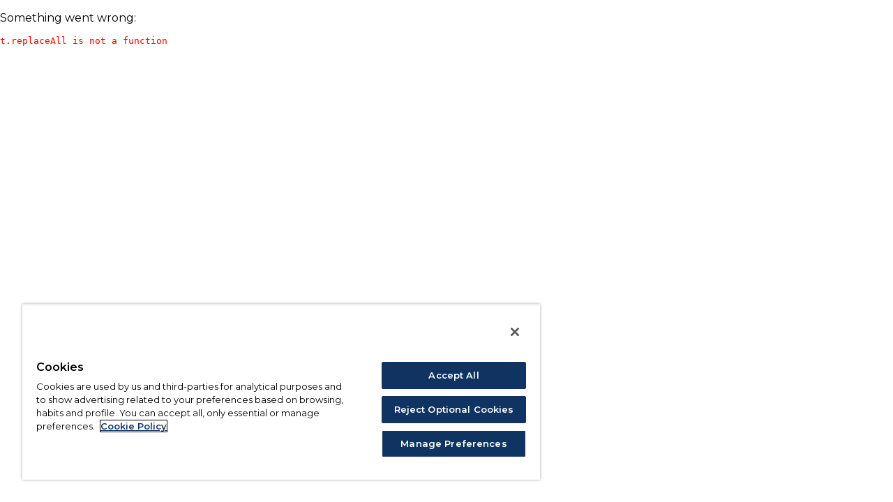

--- FILE ---
content_type: application/javascript; charset=UTF-8
request_url: https://www.clarks.com/_next/static/chunks/4871-e3fcea03651029a4.js
body_size: 24296
content:
"use strict";(self.webpackChunk_N_E=self.webpackChunk_N_E||[]).push([[4871],{1957:(e,t,n)=>{n.d(t,{u:()=>c});var i=n(61525),r=n(53743),a=n(6428),l=n(40103),o=n(47717);let c=e=>{var t,n;let{locale:c,products:d,query:s}=e,u=(0,r.xH)(c||a.hT.DEFAULT_LOCALE),p=(0,l.E)(c),m={[i.K.PRICE_CENT_AMOUNT]:{}},g={};s.minPrice&&(g[">="]=[Number(s.minPrice)]),s.maxPrice&&(g["<="]=[Number(s.maxPrice)]),m[i.K.PRICE_CENT_AMOUNT]=g;let h=s.slug||[];return{initialResults:{[u]:{state:{page:s.page,query:s.query,facets:(0,l.E)(c),facetsRefinements:(0,o.o)(s,c),numericRefinements:m,index:u,disjunctiveFacets:p,configure:{hitsPerPage:Number(s.pageSize),filters:["".concat(i.K.CATEGORIES_KEY,": ").concat(null==(n=h[h.length-1])||null==(t=n.split("-c")[0])?void 0:t.toString())]}},results:[{...d}]}}}}},2719:(e,t,n)=>{n.d(t,{j:()=>a});var i=n(67206),r=n(44406);let a={[i.zV.$id]:r.ProductCarousel}},6522:(e,t,n)=>{n.d(t,{m:()=>c});var i=n(53743),r=n(67835),a=n(6428),l=function(e){return e.PRODUCT_ASC="PRODUCT_ASC",e.PRODUCT_DESC="PRODUCT_DESC",e.PRICE_ASC="PRICE_ASC",e.PRICE_DESC="PRICE_DESC",e.RATINGS="RATINGS",e.NEWEST="NEWEST",e}(l||{});let o=e=>{let{locale:t,sortBy:n}=e,l=(0,r.y)(t),o=(0,i.xH)(t||a.hT.DEFAULT_LOCALE);switch(n){case"PRICE_ASC":return"".concat(o,"_price_asc");case"PRICE_DESC":return"".concat(o,"_price_desc");case"PRODUCT_ASC":return"".concat(o,"_name.").concat(l,"_asc");case"PRODUCT_DESC":return"".concat(o,"_name.").concat(l,"_desc");case"NEWEST":return"".concat(o,"_availability_desc");case"RATINGS":return"".concat(o,"_review.avgRating_desc");default:return o}},c=e=>[{value:o({locale:e}),label:"sort.by.menu.sort.relevance"},{value:o({locale:e,sortBy:"NEWEST"}),label:"sort.by.menu.sort.newest"},{value:o({locale:e,sortBy:"RATINGS"}),label:"sort.by.menu.sort.ratings"},{value:o({locale:e,sortBy:"PRODUCT_ASC"}),label:"sort.by.menu.sort.name.asc"},{value:o({locale:e,sortBy:"PRODUCT_DESC"}),label:"sort.by.menu.sort.name.desc"},{value:o({locale:e,sortBy:"PRICE_DESC"}),label:"sort.by.menu.sort.price.desc"},{value:o({locale:e,sortBy:"PRICE_ASC"}),label:"sort.by.menu.sort.price.asc"}]},6949:(e,t,n)=>{n.d(t,{d:()=>l});var i=n(17535),r=n(91751),a=n(19413);let l=async e=>{let{eventName:t,index:n,queryID:l,objectID:o,position:c}=e;if(!(0,r.V)())return;let d=await (0,a.d)();(0,i.Ay)("clickedObjectIDsAfterSearch",{userToken:d,eventName:t,index:n,queryID:l,objectIDs:[o],positions:[c]})}},12580:(e,t,n)=>{n.d(t,{$:()=>l});var i=n(8194),r=n(95562),a=n(62885);let l=(0,r.forwardRef)((e,t)=>{let{children:n,...r}=e;return(0,i.jsx)(a.l9,{...r,ref:t,children:n})})},14813:(e,t,n)=>{n.d(t,{A:()=>l});var i,r=n(95562);function a(){return(a=Object.assign?Object.assign.bind():function(e){for(var t=1;t<arguments.length;t++){var n=arguments[t];for(var i in n)({}).hasOwnProperty.call(n,i)&&(e[i]=n[i])}return e}).apply(null,arguments)}let l=function(e){return r.createElement("svg",a({width:20,height:20,xmlns:"http://www.w3.org/2000/svg"},e),i||(i=r.createElement("g",{fill:"#000",fillRule:"evenodd"},r.createElement("path",{d:"M8.04.058h3.334v20H8.04z"}),r.createElement("path",{d:"M-.293 11.725V8.392h20v3.333z"}))))}},17391:(e,t,n)=>{n.d(t,{C:()=>b});var i=n(8194),r=n(36786),a=n(13048),l=n(82843),o=n(15280),c=n(2719),d=n(76605),s=n(95868),u=n(19667),p=n(94162),m=n(76822);let g=d.Ay.div.withConfig({componentId:"sc-2f8cf622-0"})(["display:flex;justify-content:left;margin:0;padding:32px 24px 48px;padding:",";width:100%;"],e=>{let{$isDesktop:t}=e;return t?"32px 12px 39px":"32px 24px 48px"}),h=d.Ay.p.withConfig({componentId:"sc-2f8cf622-1"})([""," margin:0;text-align:left;",""],s.uT.Body.Small.Regular,e=>{let{$isPLP:t}=e;return!t&&"\n    @media ".concat(u.$.greaterThan("lg")," {\n      margin: 0 ").concat(p.Y.L," 0 ").concat(p.Y.L,";\n    }\n  ")}),f=d.Ay.div.withConfig({componentId:"sc-2f8cf622-2"})(["background-color:",";box-sizing:border-box;height:1px;margin:",";"],m.M8.BLACK,e=>{let{$isDesktop:t}=e;return t?"20px 0 0":"12px 24px 0"}),x={...c.j};function b(e){let{slotContent:t,handlebarComponents:n,categoryDescription:c,isDesktop:d,isPLP:s}=e,{locale:u}=(0,r.PZ)(),{masterLayoutData:p}=(0,a.L)(),{footerComponent:m}={...p},b=null==m?void 0:m.scrollToTop;return(0,i.jsxs)(i.Fragment,{children:[!!t&&(0,o.renderAmplienceSlotComponents)(null==t?void 0:t.pageContent,x,n,u),b&&(0,i.jsx)(l.ScrollToTop,{isDesktop:d,...b}),(s||d)&&(0,i.jsx)(f,{$isDesktop:d}),c&&(0,i.jsx)(g,{$isDesktop:d,children:(0,i.jsx)(h,{"data-testid":"categoryDescription","aria-label":c,$isPLP:s,children:c})})]})}},19224:(e,t,n)=>{n.d(t,{d:()=>d});var i=n(95562),r=n(84156),a=n(89070),l=n(67552),o=n(61525);let c=(e,t)=>"".concat(e,".").concat(t),d=e=>{var t;let n={operator:"or",limit:6,showMore:!0,showMoreLimit:100},d=(0,l.J)({attribute:o.K.SIZE,operator:"or",limit:100,transformItems:(0,i.useCallback)(e=>e.filter(e=>"one size_"!==e.value.toLowerCase()),[])}),s=(t={attribute:o.K.PRICE_CENT_AMOUNT},(0,a.Z)(r.A,t)),u=(0,l.J)({attribute:c(o.K.FASTENING,e),...n}),p=(0,l.J)({attribute:c(o.K.GENDER,e),...n}),m=(0,l.J)({attribute:c(o.K.PRODUCT_TYPE,e),...n}),g=(0,l.J)({attribute:c(o.K.BRAND,e),...n}),h=(0,l.J)({attribute:c(o.K.TECHNOLOGIES,e),...n}),f=(0,l.J)({attribute:c(o.K.UPPER_MATERIAL,e),...n}),x=(0,l.J)({attribute:c(o.K.REVIEW_RATING,e),transformItems:(0,i.useCallback)(e=>e.sort((e,t)=>Number(t.value)-Number(e.value)).map(e=>({...e})),[]),...n}),b=(0,l.J)({attribute:c(o.K.FIT,e),...n}),v=(0,l.J)({attribute:c(o.K.PRODUCT_SUB_TYPES,e),...n}),y=(0,l.J)({attribute:c(o.K.COLOR,e),...n}),C=(0,l.J)({attribute:c(o.K.HEEL_HEIGHT_GROUPS,e),operator:"and",...n}),w=(0,i.useMemo)(()=>0===d.items.length+y.items.length+v.items.length+u.items.length+f.items.length+x.items.length+b.items.length+h.items.length+m.items.length+C.items.length+p.items.length+g.items.length,[d.items.length,y.items.length,v.items.length,u.items.length,f.items.length,x.items.length,b.items.length,h.items.length,m.items.length,C.items.length,p.items.length,g.items.length]);return{sizeRefinements:d,priceRange:s,colorRefinements:y,styleRefinements:v,fasteningRefinements:u,materialsRefinements:f,ratingRefinements:x,widthRefinements:b,technologiesRefinements:h,productTypeRefinements:m,heelHeightRefinements:C,genderRefinements:p,brandRefinements:g,isFiltersEmpty:w}}},29147:(e,t,n)=>{n.d(t,{A:()=>l});var i,r=n(95562);function a(){return(a=Object.assign?Object.assign.bind():function(e){for(var t=1;t<arguments.length;t++){var n=arguments[t];for(var i in n)({}).hasOwnProperty.call(n,i)&&(e[i]=n[i])}return e}).apply(null,arguments)}let l=function(e){return r.createElement("svg",a({width:20,height:20,xmlns:"http://www.w3.org/2000/svg"},e),i||(i=r.createElement("path",{d:"M-.293 11.725V8.392h20v3.333z",fill:"#000",fillRule:"evenodd"})))}},31852:(e,t,n)=>{n.d(t,{u:()=>th,A:()=>tf});var i,r,a,l=n(8194),o=n(95562),c=n(71151),d=n(92806),s=n(19195),u=n(32482),p=n(83705);let m=e=>{let{slots:t,field:n,type:i}=e,{components:r}=(0,p.z)(),a=new Set,l=Object.entries(r).filter(e=>{let[n]=e;return t.includes(n)}),o=[];return l?(l.forEach(e=>{var t,r,l,c,d,s;let[u,p]=e;if(null==p?void 0:p.handlebar){let e=null==(d=p.handlebar)||null==(c=d.input)||null==(l=c.displayProperties)||null==(r=l[i])?void 0:r[n];if(a.has(e)||void 0===e)return;o.push([u,e]),a.add(e)}if(null==p||null==(t=p.dynamic)?void 0:t.displayProperties){let e=null==(s=p.dynamic.displayProperties[i])?void 0:s[n];if(a.has(e)||void 0===e)return;o.push([u,e]),a.add(e)}}),o.sort((e,t)=>{let[,n]=e,[,i]=t;return n-i})):[]};var g=n(48819),h=n(53743),f=n(25082),x=n(47126),b=n(53370),v=n(36786),y=n(37174),C=n(95612),w=n(84706),E=n(6949),I=n(19667),T=n(27413),A=n(18462),j=n(67835),S=n(32297),_=n(70616);let R=(e,t,n,i)=>null==t?void 0:t.map((t,r)=>{let{["name.".concat(n)]:a,["mediumColor.".concat(n)]:l,["brand.".concat(n)]:o,["slug.".concat(n)]:c,price:d,wasPrice:s,thenPrice:u,objectID:p,primaryCategory:m={},images:g,objectID:h}=t,f=+(0,A.fE)(null==d?void 0:d.centAmount),x=+(0,A.fE)(null==u?void 0:u.centAmount),b=+(0,A.fE)(null==s?void 0:s.centAmount),{["primaryCategory.".concat(n)]:v,key:y}=m,C=e?"".concat(e,"/").concat(c,"/").concat(h,"-p"):void 0,w=g&&g.length>0?g[0]:void 0;return{index:r,quantity:1,item_name:a,item_id:p,price:f,item_brand:o,item_category:null!=v?v:void 0,item_category_id:null!=y?y:void 0,item_variant:l,item_list_name:null==i?void 0:i.itemListName,item_list_id:null==i?void 0:i.itemListId,discount:+(b&&f?b-f:0).toFixed(2),was_price:x,then_price:b,item_url:C,item_image_url:w}});var L=n(21252),k=n(6428),P=n(21036),M=n(49288),N=n(95586),O=n(31310),B=n(54972),X=n(78300),Y=n(21294),G=n(62893),D=n(50090),K=n(60982),z=n(69453);function H(){return(H=Object.assign?Object.assign.bind():function(e){for(var t=1;t<arguments.length;t++){var n=arguments[t];for(var i in n)({}).hasOwnProperty.call(n,i)&&(e[i]=n[i])}return e}).apply(null,arguments)}let U=function(e){return o.createElement("svg",H({width:40,height:40,fill:"none",xmlns:"http://www.w3.org/2000/svg"},e),i||(i=o.createElement("path",{d:"M19.335 9.5c1.116 0 2.057.356 2.82 1.067.765.713 1.156 1.61 1.174 2.693v.513h3.992v6.36h-1.803v-4.558h-2.19v3.09h-1.802v-3.09h-4.38v3.09h-1.804v-3.09h-2.19v12.36h7.38v1.803H11.35V13.773h3.992v-.513c.018-1.082.409-1.98 1.173-2.693.764-.711 1.704-1.067 2.82-1.067Zm0 1.802c-.6 0-1.112.18-1.533.54-.42.36-.639.834-.656 1.418v.513h4.38v-.513c-.017-.584-.237-1.057-.657-1.417-.421-.361-.933-.541-1.534-.541Z",fill:"#000"})),r||(r=o.createElement("path",{fill:"#000",d:"M25.596 22.526h1.502V30.5h-1.502z"})),a||(a=o.createElement("path",{fill:"#000",d:"M30.25 25.762v1.502h-7.978v-1.502z"})))};var F=n(30234),$=n.n(F),q=n(76605),Z=n(96198),V=n(94162),W=n(76822),J=n(9091),Q=n(56886),ee=n(95868);let et=q.Ay.button.withConfig({componentId:"sc-4d11ec7-0"})(["align-items:center;background-color:transparent;border:none;cursor:pointer;display:flex;height:44px;margin:6px;padding:",";position:absolute;width:44px;@media screen and (prefers-reduced-motion:reduce){svg{transition:none;}}svg{transition:fill 0.3s ease;}&:hover,&:focus{background-color:",";svg{filter:brightness(0) invert(1);}}&:disabled{cursor:not-allowed;opacity:0.8;}"],V.Y.XXXXS,W.M8.BLACK),en=q.Ay.div.withConfig({componentId:"sc-4d11ec7-1"})(["background-color:",";bottom:0;display:grid;grid-template-areas:'closeDialog closeDialog' 'images details' 'selectors selectors' 'error error';grid-template-columns:124px 1fr;grid-template-rows:auto auto auto auto;left:0;max-height:80vh;overflow-y:auto;padding:20px 24px 30px;position:fixed;right:0;z-index:",";"," @media ","{animation:"," 0.2s ease-in forwards;bottom:unset;grid-template-areas:'closeDialog closeDialog' 'images details' 'images selectors' 'images error';grid-template-columns:1fr 1fr;grid-template-rows:auto auto auto auto;left:50%;max-width:850px;padding-top:30px;right:unset;top:50%;transform:translate(-50%,-50%);width:100%;}&.is-closing{@media ","{animation:"," 0.2s ease-out forwards;}}"],W.M8.WHITE,J.Gs,Q.PZ,I.$.greaterThan("lg"),Q.qG,I.$.greaterThan("lg"),Q.Xn),ei=q.Ay.div.withConfig({componentId:"sc-4d11ec7-2"})(["background-color:rgba(0,0,0,0.4);bottom:0;left:0;position:fixed;right:0;top:0;z-index:",";"],J.Gs),er=q.Ay.div.withConfig({componentId:"sc-4d11ec7-3"})(["display:flex;grid-area:closeDialog;justify-content:flex-end;margin-bottom:",";width:100%;@media ","{margin-bottom:0;}"],V.Y.M,I.$.greaterThan("lg")),ea=q.Ay.button.withConfig({componentId:"sc-4d11ec7-4"})(["background:none;border:none;display:flex;justify-content:center;padding:10px;"," svg{height:12px;width:12px;}@media ","{position:absolute;right:14px;top:14px;}"],(0,Q.GS)(),I.$.greaterThan("lg")),el=q.Ay.div.withConfig({componentId:"sc-4d11ec7-5"})(["align-items:center;grid-area:images;margin-right:",";@media ","{display:grid;gap:8px;grid-template-columns:200px 200px;grid-template-rows:200px 200px;}"],V.Y.S,I.$.greaterThan("lg")),eo=(0,q.Ay)($()).withConfig({componentId:"sc-4d11ec7-6"})(["cursor:pointer;display:block;height:100px;width:100px;"]),ec=q.Ay.div.withConfig({componentId:"sc-4d11ec7-7"})(["display:flex;flex-direction:column;grid-area:details;justify-content:center;"]),ed=q.Ay.span.withConfig({componentId:"sc-4d11ec7-8"})(["font-size:18px;"," "," text-overflow:ellipsis;@media ","{font-size:24px;line-height:36px;","}"],ee.NM.Bold700,ee.lG.Montserrat,I.$.greaterThan("lg"),ee.NM.SemiBold600),es=(0,q.Ay)($()).withConfig({componentId:"sc-4d11ec7-9"})(["font-size:13px;line-height:1;margin:6px 0;text-decoration:underline;color:inherit;width:fit-content;"]),eu=q.Ay.span.withConfig({componentId:"sc-4d11ec7-10"})(["font-size:14px;"," "," line-height:18px;margin-bottom:",";"],ee.NM.Regular400,ee.lG.Montserrat,V.Y.XXS),ep=q.Ay.div.withConfig({componentId:"sc-4d11ec7-11"})(["> div:first-child > div{flex-wrap:wrap;span{font-size:18px;line-height:24px;}}@media ","{> div:first-child > div span{line-height:30px;}}"],I.$.greaterThan("lg")),em=q.Ay.div.withConfig({componentId:"sc-4d11ec7-12"})(["grid-area:selectors;@media ","{> div{margin-top:20px;}}"],I.$.greaterThan("lg")),eg=(0,q.Ay)(Z.WW).withConfig({componentId:"sc-4d11ec7-13"})(["color:",";margin:"," 0 0 0;width:100%;&:disabled{cursor:not-allowed;}"],W.M8.WHITE,V.Y.XXS),eh=q.Ay.div.withConfig({componentId:"sc-4d11ec7-14"})(["grid-area:error;margin-top:",";"],V.Y.XXS);var ef=n(15739),ex=n(15898),eb=n(56046),ev=n(96182),ey=n(37621),eC=n(73873),ew=n(88484),eE=n(49160),eI=n(44537),eT=n(78088),eA=n(2824),ej=n(63481);function eS(){let e=(0,eT._)(["\n  query getVariants($input: ProductInput!) {\n    product(input: $input) {\n      __typename\n      ... on GiftCardProduct {\n        slug\n        ...GiftCardVariants\n      }\n      ... on Product {\n        slug\n        ...ProductVariants\n      }\n    }\n  }\n  ","\n  ","\n"]);return eS=function(){return e},e}let e_=(0,eA.J1)(eS(),ej.tV,ej.Ih);var eR=n(1633);let eL=async(e,t)=>{let{input:n}=t;try{let{data:{product:t}}=await e.query({query:e_,variables:{input:n},fetchPolicy:"no-cache"});if(!t||!("variants"in t))return{data:[]};return{data:t.variants||[]}}catch(e){return eR.v.error({error:e,input:n},"Error fetching product variants"),(0,eE.sy)(()=>window.newrelic.noticeError(Error("Error fetching product variants: ".concat(e)))),{error:e,data:[]}}};var ek=n(93967),eP=n(2);let eM=e=>{var t,n;return e?{minPrice:null!=(t=e.minPrice)?t:e.centAmount,maxPrice:null!=(n=e.maxPrice)?n:e.centAmount}:null};var eN=n(71529),eO=n(86645),eB=n(53725),eX=n(71387);function eY(e){let{productName:t,productColor:n,promotion:i,finalSale:r,isDesktop:a,handleClose:o,slug:c,productSku:s}=e,{t:u}=(0,d.Bd)(["lib-products-common","lib-global-common"]);return(0,l.jsxs)(ec,{children:[t&&(0,l.jsx)(ed,{title:t,"data-testid":"qatbProductName",children:t}),a&&(0,l.jsx)(es,{href:"/".concat(c,"/").concat(s,"-p"),"data-testid":"qatbProductLink",onClick:o,"aria-label":u("quick.add.to.bag.link.details.label",{ns:"lib-products-common",productName:t}),prefetch:!1,children:u("quick.add.to.bag.link.details",{ns:"lib-products-common"})}),n&&(0,l.jsx)(eu,{title:n,"data-testid":"qatbProductColor","aria-label":n,children:n}),(0,l.jsxs)(ep,{children:[(0,l.jsx)(eX.N,{promotion:i,"data-testid":"qatbProductPrice"}),a&&(null==r?void 0:r.text)&&(0,l.jsx)(eB.U,{text:r.text,textColor:r.textColor,backgroundColor:r.backgroundColor})]})]})}function eG(e){let{productImages:t,productName:n,slug:i,productSku:r,onClose:a}=e,{t:o}=(0,d.Bd)(["lib-products-common","lib-global-common"]),c=(0,C.h)(I.$.greaterThan("lg")),s=(null==t?void 0:t[0])||"",u=(null==t?void 0:t.slice(0,4))||[];return(0,l.jsx)(el,{children:c?u.map((e,t)=>(0,l.jsx)(X.f,{src:e,width:500,height:500,lazyLoading:!1,"data-testid":"qatbProductImageGrid",altText:o("quick.add.to.bag.image.alt",{ns:"lib-products-common",number:t+1,total:u.length,productName:n})},"qatb-product-image-".concat(r,"-").concat(t))):(0,l.jsx)(eo,{href:"/".concat(i,"/").concat(r,"-p"),"aria-label":o("go.to.pdp.page",{productName:n,ns:"lib-global-common"}),onClick:a,prefetch:!1,children:(0,l.jsx)(X.f,{src:s||"",width:300,height:300,"data-testid":"qatbProductImage",lazyLoading:!1,altText:""},"qatb-product-image-".concat(r,"-mobile"))})})}var eD=n(95277),eK=n(39471),ez=n(15513),eH=n(94878),eU=n(78818),eF=n(7817),e$=n(16796),eq=n(68139),eZ=n(77414),eV=n(45021),eW=n(47597),eJ=n(14148);function eQ(e){var t,n,i,r;let{onClose:a,onSkuChange:c}=e,{t:s}=(0,d.Bd)("lib-products-common"),{uniqueSizes:u,error:p,selectedSku:m,setError:g,selectedSize:h,selectedWidth:f,isSelectedVariantOutOfStock:x}=(0,eD.J)(),b=(0,eK.B)(),C=1===u.length,{isLoading:w,addToBagError:E,successMessage:I,isSkuCap:T,handleAddToBag:j,skuCap:R}=function(e){let{selectedSku:t,selectedSize:n,selectedWidth:i,onClose:r,setError:a}=e,{t:l}=(0,d.Bd)("lib-products-common"),{locale:c}=(0,v.PZ)(),{anonymousId:s,cartId:u,cart:p}=(0,z.B)(),{baseUrl:m,storeData:g}=(0,y.Z)(),{addToBag:h}=(0,eU.a)(),{createCart:f}=(0,e$.y)(),{setIsMiniCartOpen:x}=(0,eH.H)(),[b,C]=(0,o.useState)(!1),[w,E]=(0,o.useState)(!1),[I,T]=(0,o.useState)(""),[j,R]=(0,o.useState)(!1),{skuCap:k}=null!=g?g:{};(0,o.useEffect)(()=>{var e;let n=null==p||null==(e=p.lineItems)?void 0:e.find(e=>e.variant.sku===t);R((null==n?void 0:n.quantity)===k)},[null==p?void 0:p.lineItems,t,k]);let P=(e,t)=>{C(!1),E(!1),T(l("quick.add.product.to.basket.success",{size:n,width:i})),function(e,t,n,i){if(e&&t){let{lineItems:r}=t,a=r.find(t=>{var n;return(null==t||null==(n=t.variant)?void 0:n.sku)===e}),l=null==a?void 0:a.price.value;if(!a)return;let o={...a,index:0,quantity:1,images:a.imageURLs,baseUrl:n},c={items:null==r?void 0:r.map(e=>(0,eF.K)(e))},d=(0,L._)(i);(0,S.U)(_.A.add_to_cart,{ecommerce:{channel:d,currency:null==l?void 0:l.currencyCode,value:+(0,A.fE)(null==l?void 0:l.centAmount),items:[(0,eF.K)(o)]},cart:{currency:t.currency,value:+(0,A.fE)(t.total),cartItems:c}},!0,{cartId:t.id})}}(e,t,m,c),null==r||r(),setTimeout(()=>{x(!0)},300)},M=()=>{C(!1),E(!0)};return{isLoading:b,addToBagError:w,successMessage:I,isSkuCap:j,handleAddToBag:async()=>{if(!t)return void a([...n?[]:["size"],...i?[]:["width"]]);let e={currency:ez.b2[c],locale:c,sku:t,quantity:1,cartId:u,...s&&{anonymousId:s}};if(C(!0),E(!1),u)return void await h({variables:{input:e},onCompleted:t=>{let{addToCart:n}=t;return P(e.sku,n)},onError:M});await f({onCompleted:async t=>{let{createCart:n}=t,{id:i,anonymousId:r}=n;await h({variables:{input:{...e,cartId:i,anonymousId:r}},onCompleted:t=>{let{addToCart:n}=t;return P(e.sku,n)},onError:M})},onError:M})},skuCap:k}}({selectedSku:m,selectedSize:h,selectedWidth:f,onClose:a,setError:g});return(0,o.useEffect)(()=>{m&&c&&c(m)},[m,c]),(0,l.jsxs)(eZ.Tx,{"data-testid":"qatbSizeAndWidthSelectors",children:[(null==u?void 0:u.length)>0&&(0,l.jsxs)(eZ.W2,{children:[(0,l.jsxs)(eZ.HX,{children:[s("size.selector.select.your.size"),":"]}),(0,l.jsx)(eq.Zf,{isOneSizeProduct:C,children:(0,l.jsx)(eV.D,{hideNotifications:!0})}),p.includes("size")?(0,l.jsx)(eO.K,{testId:"qatbNoSizeSelectedError",children:s("size.selector.error.message")}):null]}),(0,l.jsx)(eW.U,{hideNotifications:!0}),(0,l.jsx)(eJ.G,{message:null!=(t=null==b?void 0:b.message)?t:null,testId:null!=(n=null==b?void 0:b.testId)?n:null,size:null!=(i=null==b?void 0:b.size)?i:null,width:null!=(r=null==b?void 0:b.width)?r:null}),(0,l.jsx)(eg,{type:"button","data-testid":"qatbProductCTA","aria-label":s("quick.add.product.to.basket"),onClick:j,disabled:w||T||x,children:s("pdp.add.to.bag")}),T&&(0,l.jsx)(eO.K,{"data-testid":"qatbSkuCapError",children:s("pdp.add.to.bag.cap.limit",{skuCap:R})}),E&&(0,l.jsx)(eO.K,{testId:"qatbError",children:s("pdp.add.to.bag.error")}),(0,l.jsx)("span",{"aria-live":"polite",className:"visually-hidden",children:I})]})}function e0(e){let{productSku:t,isOpen:n,onClose:i,productName:r,productImages:a,productColor:c,promotion:s,prices:u,slug:p,finalSale:m}=e,g=(0,C.h)(I.$.greaterThan("lg")),h=(0,ef.m)(),f=(0,o.useRef)(null),{t:x}=(0,d.Bd)(["lib-products-common","lib-global-common"]),{locale:b}=(0,v.PZ)(),[y,w]=(0,o.useState)(!1),[E,T]=(0,o.useState)(!1),[A,j]=(0,o.useState)(null),{variants:S=[]}=A||{},_=(0,o.useMemo)(()=>(0,ek.g)(S),[S]),R=(0,o.useMemo)(()=>(0,eP.P)(S),[S]),L=(0,o.useMemo)(()=>R.length?R[0]:"",[R]),k=(0,o.useMemo)(()=>1===_.length?_[0]:"",[_]),P=(0,o.useMemo)(()=>{if(u){var e;if(!(null==u?void 0:u.length))return;let{actualPrice:t,wasPrice:n,thenPrice:i}=u[0];if(!(null==t?void 0:t.currencyCode))return;let r=eM(t);return r?{now:r,was:eM(n),then:eM(i),currencyCode:t.currencyCode,fractionDigits:null!=(e=t.fractionDigits)?e:2,type:t.type}:void 0}},[u]);(0,ev.d)(n);let M=(0,o.useCallback)(async()=>{try{let e=await eL(h,{input:{key:t,locale:b}});if(e.error)throw Error("No product data returned from API.");j({key:t,variants:e.data})}catch(e){console.error("Failed to fetch product data:",e),(0,eE.sy)(()=>window.newrelic.noticeError(Error("Failed to fetch product data for SKU ".concat(t,": ").concat(e)))),w(!0)}},[h,b,t]);(0,o.useEffect)(()=>{n&&!A&&(T(!1),M())},[n,M,A]);let N=(0,o.useCallback)(()=>{E&&(i(),T(!1))},[E,i]),O=(0,o.useCallback)(()=>{T(!0)},[]);return((0,ey.q)(async()=>O()),n&&A)?(0,l.jsxs)(l.Fragment,{children:[(0,l.jsx)(ei,{onClick:O}),(0,l.jsx)(eb.s,{children:(0,l.jsxs)(en,{role:"dialog","aria-modal":"true",ref:f,className:(0,ew.Y)({"is-closing":E}),"data-testid":"qatbComponent","aria-label":x("quick.add.to.bag",{ns:"lib-products-common"}),onAnimationEnd:N,children:[(0,l.jsx)(er,{children:(0,l.jsx)(ea,{onClick:O,"aria-label":x("quick.add.to.bag.close",{ns:"lib-products-common"}),"data-testid":"qatbProductClose",children:(0,l.jsx)(eC.A,{viewBox:"0 -1 20 20"})})}),S.length>0&&(0,l.jsxs)(eI.p,{priceRanges:P,variants:S.map(e=>{var t,n;return{...e,stock:e.stock||{status:(0,eN.y)(null!=(t=e.size)?t:"",null!=(n=e.fitLabel)?n:"",S)?ex.VL.OUTOFSTOCK:ex.VL.INSTOCK}}}),uniqueSizes:_,uniqueWidths:R,initialSize:k,initialWidth:L,children:[(0,l.jsx)(eG,{productImages:a,productName:r,slug:p,productSku:t,onClose:O}),(0,l.jsx)(eY,{productName:r,productColor:c,promotion:s,finalSale:m,isDesktop:g,handleClose:O,slug:p,productSku:t}),(0,l.jsx)(em,{children:(0,l.jsx)(eQ,{onClose:O})})]}),y&&(0,l.jsx)(eh,{children:(0,l.jsx)(eO.K,{children:x("pdp.add.to.bag.error",{ns:"lib-products-common"})})})]})})]}):null}function e1(e){let{productSku:t,productName:n,productImages:i,productColor:r,promotion:a,prices:c,itemList:s,brand:u,slug:p,categoryName:m,baseUrl:g,finalSale:h}=e,{t:f}=(0,d.Bd)("lib-products-common"),{isQuickBuyOpen:x,setIsQuickBuyOpen:b}=(0,z.B)(),[v,y]=(0,o.useState)(!1),C=null==i?void 0:i[0],w=(0,o.useCallback)(()=>{var e;b(!0),y(!0),function(e,t){let{productId:n,productName:i,productImage:r,productColor:a,brand:l,categoryName:o,itemListId:c,itemListName:d,prices:s,key:u,slug:p}=e;if(!n)return;let[{actualPrice:m,wasPrice:g,thenPrice:h}]=s&&s.length>0?s:[],f=+(0,A.fE)(null==m?void 0:m.centAmount),x=+(0,A.fE)(null==g?void 0:g.centAmount),b=+(0,A.fE)(null==h?void 0:h.centAmount),v=null==m?void 0:m.currencyCode,y=[i,a].filter(Boolean).join(" "),C=x&&f?x-f:0,w={item_id:n,item_sku:n,item_image_url:r,item_url:t?"".concat(t,"/").concat(p,"/").concat(u,"-p"):void 0,item_name:y||"",discount:C?+C.toFixed(2):"",index:0,item_brand:null!=l?l:"Clarks",item_category:o,item_list_id:c||"",item_list_name:d,item_variant:a||"",price:f,quantity:1,then_price:b,was_price:x};(0,S.U)(_.A.quick_add,{ecommerce:{currency:v,value:f||0,items:[w]}})}({productId:t,productName:n,productColor:r,brand:u,productImage:C,slug:p,categoryName:m,prices:c,itemListId:null==s?void 0:s.id,itemListName:null!=(e=null==s?void 0:s.name)?e:"",key:t,images:C?[C]:[]},g)},[b,t,n,r,u,C,p,m,c,null==s?void 0:s.id,null==s?void 0:s.name,g]),E=(0,o.useCallback)(()=>{b(!1),y(!1)},[b,y]);return(0,l.jsxs)(l.Fragment,{children:[(0,l.jsx)(et,{type:"button",onClick:w,disabled:x,"data-testid":"productListQuickViewButton","aria-label":f("quick.add.to.bag.button.label"),children:(0,l.jsx)(U,{})}),v&&(0,l.jsx)(e0,{productSku:t,isOpen:v,onClose:E,productName:n,productColor:r,productImages:i,promotion:a,prices:c,slug:p,finalSale:h})]})}let e2=q.Ay.div.withConfig({componentId:"sc-ef1c24e5-0"})(["align-items:center;column-gap:",";display:flex;flex-direction:row;flex-wrap:wrap;min-height:30px;padding:0px;"],V.Y.XXXS),e6=q.Ay.div.withConfig({componentId:"sc-ef1c24e5-1"})(["display:flex;flex-direction:column;"]),e8=q.Ay.div.withConfig({componentId:"sc-ef1c24e5-2"})(["display:flex;flex-direction:column;gap:",";padding-bottom:",";position:relative;@media ","{gap:10px;padding-bottom:",";}> a,> * > a{color:inherit;text-decoration:none;}"],V.Y.XXXS,V.Y.XXXS,I.$.greaterThan("lg"),V.Y.S),e5=(0,q.Ay)($()).withConfig({componentId:"sc-ef1c24e5-3"})(["cursor:pointer;display:flex;flex-direction:column;gap:",";@media ","{gap:",";}"],V.Y.XXXS,I.$.greaterThan("lg"),V.Y.XXS),e4=q.Ay.span.withConfig({componentId:"sc-ef1c24e5-4"})(["-webkit-box-orient:vertical;display:block;display:-webkit-box;height:fit-content;-webkit-line-clamp:2;margin:0;min-height:36px;overflow:hidden;text-overflow:ellipsis;text-transform:uppercase;width:inherit;"," @media ","{min-height:48px;}"],ee.uT.Headings.H4SemiBold,I.$.greaterThan("lg")),e7=q.Ay.div.withConfig({componentId:"sc-ef1c24e5-5"})(["display:flex;flex-direction:column;height:fit-content;min-height:36px;width:inherit;@media ","{min-height:44px;}& p{"," -webkit-box-orient:vertical;display:block;display:-webkit-box;font-size:14px;height:fit-content;-webkit-line-clamp:1;line-height:18px;margin:0;min-height:18px;overflow:hidden;text-overflow:ellipsis;text-transform:capitalize;width:inherit;@media ","{font-size:14px;line-height:22px;min-height:22px;}}"],I.$.greaterThan("lg"),ee.uT.Body.Tiny.Regular,I.$.greaterThan("lg")),e3=q.Ay.div.withConfig({componentId:"sc-ef1c24e5-6"})(["display:flex;flex-direction:column;gap:",";margin-top:auto;@media ","{gap:",";}"],V.Y.M,I.$.greaterThan("lg"),V.Y.XS),e9=q.Ay.div.withConfig({componentId:"sc-ef1c24e5-7"})(["align-items:center;display:flex;gap:",";"],V.Y.XXXS),te=(0,q.Ay)($()).withConfig({componentId:"sc-ef1c24e5-8"})(["border:",";cursor:pointer;height:32px;position:relative;width:32px;:active,:target{border:solid 1px ",";}@media ","{height:40px;width:40px;}"],e=>{let{$isSelectedColorLink:t}=e;return t&&"1px solid ".concat(W.M8.BLACK)},W.M8.BLACK,I.$.greaterThan("lg")),tt=(0,q.Ay)($()).withConfig({componentId:"sc-ef1c24e5-9"})([""," color:",";cursor:pointer;letter-spacing:0px;padding:2px 0;"],ee.uT.Body.Tiny.SemiBold,W.M8.BLACK),tn=(0,q.Ay)(X.f).withConfig({componentId:"sc-ef1c24e5-10"})(["margin-bottom:",";"],V.Y.XXXXXS),ti=q.Ay.div.withConfig({componentId:"sc-ef1c24e5-11"})(["position:relative;"]);var tr=function(e){return e.GIFT_CARD="Gift Card",e.EGIFT_CARD="eGift Card",e}(tr||{});function ta(e){let{componentType:t,brand:n,primaryCategory:i,categoryName:r,productColor:a,imageUrls:o,productName:c,prices:s,slug:u,sku:p,colors:m,itemList:g,onClick:h,badgesV2:f,preload:x,promotion:b,productType:C,finalSale:w}=e,{t:E}=(0,d.Bd)(["lib-global-common","lib-products-common"]),I=o[0],{host:T,baseUrl:A}=(0,y.Z)(),{locale:j}=(0,v.PZ)(),{promotionLayouts:S}=(0,P.F5)(),_=["Gift Card","eGift Card"].includes(C),R=s.every(e=>void 0===e.actualPrice),L=(0,D.R)({promotionLayouts:S,promotion:b}),k=(e,r,l)=>()=>{var d,m;h(),(0,Y.Q)({itemListName:(null==g?void 0:g.name)||void 0,itemListId:(null==g?void 0:g.id)||void 0,primaryCategoryKey:null!=(d=null==i?void 0:i.key)?d:void 0,primaryCategoryName:null!=(m=null==i?void 0:i.name)?m:void 0,key:p,name:null!=c?c:"",brand:n,color:null!=a?a:"",images:o,slug:u},s,A),(0,G.c)({component_type:"".concat(t," - ").concat(e),item_name:[c,a].filter(Boolean).join(" "),item_id:null!=p?p:"",link_url:"https://".concat(T,"/").concat(j).concat(r),index:l})};return(0,l.jsxs)(e8,{id:p,"data-testid":"productListItem",children:[(0,l.jsxs)(e6,{children:[(0,l.jsxs)(e5,{href:"/".concat(u,"/").concat(p,"-p"),onClick:k("Product Card","/".concat(u,"/").concat(p,"-p"),0),"aria-label":"".concat(E("go.to.pdp.page",{productName:c})),children:[(0,l.jsxs)(ti,{children:[(0,l.jsx)(M.x,{badge:null==f?void 0:f.textual}),(0,l.jsx)(N.F,{badge:null==f?void 0:f.image}),(0,l.jsx)(tn,{src:I||"",width:500,height:500,"data-testid":"productListImage","aria-hidden":!0,lazyLoading:!x})]}),c&&(0,l.jsx)(e4,{title:c,"data-testid":"productListName",children:c}),(0,l.jsxs)(e7,{children:[a&&(0,l.jsx)("p",{title:a,children:a}),r&&(0,l.jsx)("p",{title:r,children:r})]}),!R&&s.map((e,t)=>(0,l.jsx)(e2,{"data-testid":"productListPrice",children:(0,l.jsx)(B.y,{price:e,promotionHandlebarData:L})},"product-list-price-".concat(p,"-").concat(t)))]}),!_&&(0,l.jsx)(e1,{productSku:p,itemList:g,productName:c,productImages:o,productColor:a,promotion:b,prices:s,brand:n,slug:u,categoryName:r,baseUrl:A,finalSale:w}),L&&(0,l.jsx)(O.E,{template:L.template,input:L.input})]}),m&&(null==m?void 0:m.length)>0&&(0,l.jsx)(e3,{children:(0,l.jsxs)(e9,{children:[m.length>0&&m.slice(0,3).map((e,t)=>(0,l.jsx)(te,{href:"/".concat(u,"/").concat(null==e?void 0:e.key,"-p"),$isSelectedColorLink:!1,onClick:k("Product Color","/".concat(u,"/").concat(null==e?void 0:e.key,"-p"),t),"aria-label":"".concat(E("go.to.pdp.page",{productName:c})," - ").concat(null==e?void 0:e.color),children:(0,l.jsx)(X.f,{src:(null==e?void 0:e.image)||"",layout:"fill",objectFit:"contain","aria-hidden":!0})},null==e?void 0:e.key)),m&&(null==m?void 0:m.length)>3&&(0,l.jsx)(tt,{href:"/".concat(u,"/").concat(p,"-p"),onClick:k("Product Color","/".concat(u,"/").concat(p,"-p"),4),children:E("plp.more",{number:m.length-3})})]})})]})}let tl=function(e){let{componentType:t,item:n,itemList:i,onClick:r,preload:a}=e,{locale:o}=(0,v.PZ)(),{price:c,wasPrice:d,thenPrice:s,name:u,color:p,rangeGroupDescription:m,image:g,slug:h,colors:f,objectID:x,category:b,primaryCategory:y,badgesV2:C,styleName:w,promotion:E,productType:I,finalSale:T,...A}=(0,K.r)({item:n,locale:o});return(0,l.jsx)(ta,{primaryCategory:y,categoryName:m,componentType:t,colors:f,imageUrls:g,productColor:p,productName:w||u,prices:[{actualPrice:c,wasPrice:d,thenPrice:s}],sku:x,slug:h,onClick:r,mainCategory:b,itemList:i,badgesV2:C,preload:a,promotion:E,productType:I,finalSale:T,...A})};var to=n(17391);let tc=q.Ay.div.withConfig({componentId:"sc-a1300502-0"})(["display:flex;flex-direction:column;"]),td=q.Ay.div.withConfig({componentId:"sc-a1300502-1"})(["column-gap:",";display:grid;grid-template-columns:repeat(2,minmax(100px,1fr));padding-bottom:",";row-gap:",";@media ","{column-gap:",";grid-template-columns:repeat(3,minmax(190px,1fr));padding-bottom:60px;row-gap:60px;}"],V.Y.XXXS,V.Y.M,V.Y.M,I.$.greaterThan("lg"),V.Y.M),ts=q.Ay.div.withConfig({componentId:"sc-a1300502-2"})(["grid-column:1 / span 2;grid-row-start:",";@media ","{grid-column:1 / span 3;}"],e=>{let{position:t}=e;return t},I.$.greaterThan("lg"));q.Ay.div.withConfig({componentId:"sc-a1300502-3"})(["display:none;@media ","{align-items:center;background-color:",";display:flex;flex-direction:column;grid-column:1 / span 3;justify-content:center;margin-bottom:60px;padding:40px;}"],I.$.greaterThan("lg"),W.M8.LIGHT_BLUE);let tu=q.Ay.h1.withConfig({componentId:"sc-a1300502-4"})([""," margin:0 0 48px;text-transform:uppercase;"],ee.uT.Headings.H3),tp=q.Ay.div.withConfig({componentId:"sc-a1300502-5"})([""," align-content:center;color:",";display:flex;justify-content:center;padding:0px "," "," ",";"],ee.uT.Body.Tiny.Regular,W.M8.GREY,V.Y.S,V.Y.XXS,V.Y.S),tm=(0,q.Ay)(Z._1).withConfig({componentId:"sc-a1300502-6"})(["align-items:center;display:flex;gap:",";justify-content:center;padding:0px;@media ","{align-self:center;width:300px;}"],V.Y.XXXS,I.$.greaterThan("lg"));var tg=function(e){return e.PLP="PLP",e.SRP="SRP",e}(tg||{});function th(e){let{category:t,handlebarComponents:n,isMobile:i,...r}=e,{host:a,baseUrl:p}=(0,y.Z)(),{locale:P}=(0,v.PZ)(),M=(0,c.useRouter)(),{lastPath:N}=(0,b.W)(),{status:O}=(0,s.J)(),B=(0,C.h)(I.$.greaterThan("lg"),!i),{query:X,asPath:Y=""}=M,{page:G,query:D}=X,K=parseInt(G,10)||1,{hits:z,showMore:H,results:U,currentPageHits:F}=(0,u.q)(r),$=t?"PLP: Product Clicked":"SRP: Product Clicked",q=t?"PLP":"SRP",Z=Y.endsWith("-c"),V=m({field:g.wU[q].CARD_POSITION,slots:g.vL[q].CARDS,type:q}),W=m({field:g.wU[q].BANNER_POSITION,slots:g.vL[q].BANNERS,type:q}),J=B?3:2,Q=(0,o.useMemo)(()=>{let e=[...z];return V.forEach(t=>{let[n,i]=t;i-1>=e.length||e.splice(i-1,0,n)}),e},[z,V]),ee=(0,o.useMemo)(()=>Math.ceil(Q.length/J),[Q,J]),[et,en]=(0,o.useState)(!1),ei=(0,o.useRef)(z),{t:er}=(0,d.Bd)(["lib-products-common"]),ea=(0,T.$)({query:D,page:(K+1).toString()}),el=t?{id:null==t?void 0:t.key,name:null==t?void 0:t.name,slug:null==t?void 0:t.slug}:{id:"search_results_page",name:"Search results page"},eo=[k.hT.CT_OUTLET_LOCALE,k.hT.STOREFRONT_OUTLET_LOCALE].includes(P)?"":"/".concat(P.toLocaleLowerCase()),ec=t?null==Y?void 0:Y.replace(/(\?|&)page=\d+/g,""):"";(0,o.useEffect)(()=>{if(X.page&&Number(X.page)>1&&U){var e;let t=(Number(X.page)-1)*(Number(X.pageSize)||U.hitsPerPage),n=document.getElementById(null==(e=z[t])?void 0:e.objectID);null==n||n.scrollIntoView(!0)}},[]);let ed=(0,o.useRef)(""),es=(0,o.useRef)(""),eu=(0,o.useRef)(!0);(0,o.useEffect)(()=>{let e,n=e=>{let n={itemListId:null==t?void 0:t.key,itemListName:null==t?void 0:t.name,itemListSlug:null==t?void 0:t.slug};(e=>{var t;let{products:n,itemList:i,locale:r,baseUrl:a}=e,l=(0,j.y)(r),o=(0,L._)(r);(0,S.U)(_.A.view_item_list,{ecommerce:{channel:o,item_list_id:null==i?void 0:i.itemListId,item_list_name:null==i?void 0:i.itemListName,item_list_slug:null==i?void 0:i.itemListSlug,items:null!=(t=null==n?void 0:n.map((e,t)=>{let{["name.".concat(l)]:n,["mediumColor.".concat(l)]:r,["brand.".concat(l)]:o,["slug.".concat(l)]:c,price:d,wasPrice:s,thenPrice:u,objectID:p,primaryCategory:m={},images:g,objectID:h}=e,f=+(0,A.fE)(null==d?void 0:d.centAmount),x=+(0,A.fE)(null==u?void 0:u.centAmount),b=+(0,A.fE)(null==s?void 0:s.centAmount),{["primaryCategory.".concat(l)]:v,key:y}=m,C=a?"".concat(a,"/").concat(c,"/").concat(h,"-p"):void 0,w=g&&g.length>0?g[0]:void 0;return{index:t,quantity:1,item_name:n,item_id:p,price:f,item_brand:o,item_category:null!=v?v:void 0,item_category_id:null!=y?y:void 0,item_variant:r,item_list_name:null==i?void 0:i.itemListName,item_list_id:null==i?void 0:i.itemListId,discount:+(b&&f?b-f:0).toFixed(2),was_price:x,then_price:b,item_url:C,item_image_url:w}}))?t:[]}})})({products:e,itemList:t?n:{itemListId:"search_results_page",itemListName:"Search results page"},locale:P,baseUrl:p}),ed.current=Y,es.current=JSON.stringify(z),eu.current=!1,setTimeout(()=>{eu.current=!0},200)};return eu.current&&Y!==ed.current&&(e=setTimeout(()=>{n(z)},1500),JSON.stringify(z)!==es.current&&(clearTimeout(e),n(z))),()=>{clearTimeout(e)}},[Y,t,z,p,P]),(0,o.useEffect)(()=>{if(null==N?void 0:N.endsWith("-p")){let e=N.split("/").slice(-1)[0].replace("-p",""),t=document.getElementById(e);null==t||t.scrollIntoView(!0)}},[N]),(0,o.useEffect)(()=>{if(et&&"idle"===O){let e={itemListId:null==t?void 0:t.key,itemListName:null==t?void 0:t.name},n=z.filter(e=>!ei.current.includes(e));if(n.length>0){let e=n[0].objectID,t=document.getElementById(e),i=null==t?void 0:t.querySelector("a");null==i||i.focus()}(e=>{var t,n;let{products:i,newProducts:r,itemList:a,locale:l,baseUrl:o}=e,c=(0,j.y)(l);(0,S.U)(_.A.load_more_items,{ecommerce:{item_list_id:null==a?void 0:a.itemListId,item_list_name:null==a?void 0:a.itemListName,items:null!=(t=R(o,r,c,a))?t:[],allItems:null!=(n=R(o,i,c,a))?n:[]}})})({products:z,itemList:t?e:{itemListId:"search_results_page",itemListName:"Search results page"},newProducts:n,locale:P,baseUrl:p}),en(!1)}},[t,F,z,et,p,P,O]);let ep={handlebarComponents:n,categoryDescription:null==t?void 0:t.description,isDesktop:B,isPLP:Z},em=(()=>{let e=Q?null==Q?void 0:Q.map((e,t)=>"string"==typeof e?(0,l.jsx)(x.m,{deliveryKey:e},"".concat(e,"-").concat(t)):(0,l.jsx)(tl,{componentType:q,onClick:()=>((e,t)=>{let n=(0,h.xH)(P);(0,E.d)({eventName:$,objectID:e,index:n,queryID:(0,f.Gq)("queryID"),position:t})})(e.objectID,t+1),item:e,itemList:el,preload:t<2},e.objectID)):[];return W.forEach((t,n)=>{let[i,r]=t;if(r>=ee)return;let a=r+n+1,o=(0,l.jsx)(ts,{position:a,children:(0,l.jsx)(x.m,{deliveryKey:i},a)},"contentBannerWrapper-".concat(a));e.splice(J*r+n,0,o)}),e})();return(0,l.jsxs)(tc,{children:[B&&((null==t?void 0:t.h1Text)||(null==t?void 0:t.name))&&(0,l.jsx)(tu,{"data-testid":"categoryName","aria-label":(null==t?void 0:t.h1Text)||(null==t?void 0:t.name)||"",children:(null==t?void 0:t.h1Text)||(null==t?void 0:t.name)}),(0,l.jsx)(td,{"data-testid":"plpContainer",children:em}),(0,l.jsx)(tp,{"data-testid":"numberProductsPerPage",children:er("product.list.paginate",{hits:z.length,totalHits:null==U?void 0:U.nbHits})}),!!(null==U?void 0:U.nbHits)&&z.length<(null==U?void 0:U.nbHits)&&(0,l.jsxs)(l.Fragment,{children:[(0,l.jsxs)(tm,{onClick:()=>{ei.current=z,H(),en(!0)},type:"button",disabled:"idle"!==O,"data-testid":"loadMoreButton",children:[(0,l.jsx)(w.A,{}),(0,l.jsx)("span",{children:er("product.list.button")})]}),(0,l.jsx)("noscript",{children:(0,l.jsx)("a",{href:"https://".concat(a).concat(eo).concat(t?ec:"/search").concat(ea),children:er("product.list.button")})})]}),B&&(0,l.jsx)(to.C,{...ep})]})}let tf=th},35434:(e,t,n)=>{n.d(t,{l:()=>L});var i=n(8194),r=n(95562),a=n(92806),l=n(36786),o=n(29147),c=n(14813),d=n(18462),s=n(76605),u=n(19667),p=n(95868),m=n(76822),g=n(94162);let h=s.Ay.span.withConfig({componentId:"sc-acb6daf-0"})(["display:flex;height:24px;justify-content:space-between;width:100%;@media ","{height:28px;}"],u.$.greaterThan("lg")),f=s.Ay.span.withConfig({componentId:"sc-acb6daf-1"})([""," color:",";margin:0;padding:0;"],p.uT.Body.Medium.SemiBold,m.M8.BLACK),x=s.Ay.button.withConfig({componentId:"sc-acb6daf-2"})([""," background-color:",";border:none;color:",";text-decoration:underline;"],p.uT.CallToAction.Tiny.SemiBold,m.M8.WHITE,m.M8.BLACK),b=s.Ay.ul.withConfig({componentId:"sc-acb6daf-3"})(["display:flex;flex-wrap:wrap;gap:",";margin:0;padding:0;"],g.Y.XXXS),v=s.Ay.li.withConfig({componentId:"sc-acb6daf-4"})(["margin:0;padding:0;"]),y=s.Ay.span.withConfig({componentId:"sc-acb6daf-5"})(["align-items:flex-start;border-top:1px solid ",";box-sizing:border-box;display:",";flex-direction:column;gap:22px;padding:"," 0px 0px;width:100%;@media ","{align-items:flex-start;border-style:solid;border-top:none;border-width:1px 0px;gap:20px;padding:"," 0px;width:302px;}"],m.M8.BLACK,e=>{let{$isVisible:t}=e;return t?"flex":"none"},g.Y.XS,u.$.greaterThan("lg"),g.Y.M),C=s.Ay.button.withConfig({componentId:"sc-acb6daf-6"})([""," align-items:center;background:none;border:0;color:",";display:flex;padding:0 "," 0 0;text-align:left;text-decoration:underline;svg{display:inline-block;overflow:visible;transform:scale(0.5);}"],p.uT.CallToAction.Tiny.SemiBold,m.M8.BLACK,g.Y.XXS),w=s.Ay.div.withConfig({componentId:"sc-acb6daf-7"})(["align-items:center;display:flex;gap:",";"],g.Y.XXXXS);var E=n(61525),I=n(73873),T=n(58127),A=n(96198);let j=(0,s.Ay)(A._1).withConfig({componentId:"sc-eb9926aa-0"})(["align-items:start;background:",";border:1px solid ",";color:",";display:flex;flex-direction:row;gap:10px;height:100%;min-width:111px;padding:7px 20px;text-transform:initial;"," svg{height:10px;margin-block-start:",";min-height:10px;min-width:10px;width:10px;@media ","{margin-block-start:10px;}}@media ","{padding:9px 20px;}"],m.M8.WHITE,m.M8.GREY,m.M8.BLACK,p.uT.Body.Small.Regular,g.Y.XXXS,u.$.greaterThan("lg"),u.$.greaterThan("lg")),S={[E.K.BRAND]:"filter.menu.filter.brand",[E.K.PRODUCT_SUB_TYPES]:"filter.menu.filter.style",[E.K.UPPER_MATERIAL]:"filter.menu.filter.material",[E.K.FIT]:"filter.menu.filter.width",[E.K.REVIEW_RATING]:"filter.menu.filter.top.rated",[E.K.GENDER]:"filter.menu.filter.gender",[E.K.PRODUCT_TYPE]:"filter.menu.filter.product.type",[E.K.FASTENING]:"filter.menu.filter.fastening",[E.K.HEEL_HEIGHT_GROUPS]:"filter.menu.filter.heel.height",[E.K.TECHNOLOGIES]:"filter.menu.filter.technology",[E.K.SIZE]:"filter.menu.filter.size",[E.K.COLOR]:"filter.menu.filter.colour"},_={PRICE_RANGE:"Price Range"};function R(e){let{refinementItem:t,updateStatusMessage:n}=e,{attribute:r,value:l,itemRefine:o}=t,{label:c,value:d}=function(e,t){let n=[...Object.values(E.K)].sort((e,t)=>t.length-e.length).find(t=>e.includes(t))||e,i=Object.entries(S).find(e=>{let[t]=e;return t===n});if(i){let[e,n]=i;return{label:n,value:e===E.K.SIZE?t.toString().split("_")[0]:t}}return{label:"",value:t}}(r,l),{t:s}=(0,a.Bd)(["lib-global-common"]),u=c?"".concat(s(c),": ").concat(d):d;return(0,i.jsxs)(j,{onClick:()=>{o(t),(0,T.R)({filter_category:r===E.K.PRICE_CENT_AMOUNT?_.PRICE_RANGE:"".concat(s(c)),filter_value:"".concat(d)}),n(s("applied.filter.removed",{name:u}))},"data-testid":"removeFilter","aria-label":s("applied.filters.remove.filter",{name:u}),children:[u,(0,i.jsx)(I.A,{viewBox:"-3 7 21 10","aria-hidden":!0})]})}function L(e){let{items:t,clearAll:n,priceRange:s}=e,{t:u}=(0,a.Bd)(["lib-global-common"]),[p,m]=(0,r.useState)(!1),{locale:g}=(0,l.PZ)(),[E,I]=(0,r.useState)(""),{refinementListItems:T,canShowMore:A}=(0,r.useMemo)(()=>{let e=t.flatMap(e=>e.refinements.map(t=>({...t,itemRefine:e.refine})));if(s&&(s.start[0]!==-1/0||s.start[1]!==1/0)){let{start:t,range:n,refine:i}=s,r=(0,d.Qn)(d.MR[g]);e=e.concat([{attribute:"price.centAmount",value:function(e,t,n){let i=parseInt((0,d.fE)(e[0]===-1/0?t.min:e[0]).toString(),10),r=parseInt((0,d.fE)(e[1]===1/0?t.max:e[1]).toString(),10);return"".concat(n).concat(i," - ").concat(n).concat(r)}(t,n,r),itemRefine:()=>{i([n.min,n.max])},type:"numeric",label:"price.centAmount"}])}let n=e.length>5;return!p&&n?{refinementListItems:e.splice(0,5),canShowMore:n}:{refinementListItems:e,canShowMore:n}},[t,g,s,p]),j=e=>{e===E?I("".concat(e,"​")):I(e)};return(0,i.jsxs)(i.Fragment,{children:[(0,i.jsx)("span",{role:"status","aria-live":"polite",className:"visually-hidden",children:E}),(0,i.jsx)(y,{"data-testid":"appliedFiltersSection",$isVisible:T.length>0,children:T.length>0&&(0,i.jsxs)(i.Fragment,{children:[(0,i.jsxs)(h,{children:[(0,i.jsx)(f,{children:u("applied.filters.options")}),(0,i.jsx)(x,{type:"button",onClick:()=>{n&&(n(),j(u("applied.filters.all.cleared")))},"data-testid":"clearFiltersButton",children:u("applied.filters.clear.all")})]}),(0,i.jsxs)(b,{"data-testid":"appliedFiltersList",children:[T.map(e=>(0,i.jsx)(v,{"data-testid":"appliedFilterItem",children:(0,i.jsx)(R,{refinementItem:e,updateStatusMessage:j})},"".concat(e.attribute,"-").concat(e.label))),A&&(0,i.jsx)(C,{type:"button",onClick:()=>{m(e=>!e)},"data-testid":"showMoreLessFiltersButton",children:p?(0,i.jsxs)(w,{"data-testid":"showLessFilters",children:[(0,i.jsx)(o.A,{"aria-hidden":!0})," ",u("applied.filters.less")]}):(0,i.jsxs)(w,{"data-testid":"showMoreFilters",children:[(0,i.jsx)(c.A,{"aria-hidden":!0})," ",u("applied.filters.more")]})})]})]})})]})}},40103:(e,t,n)=>{n.d(t,{E:()=>a});var i=n(51645),r=n(15513);let a=function(){let e=arguments.length>0&&void 0!==arguments[0]?arguments[0]:"";return[...(0,i.$X)([(0,r.Sw)(e)])]}},46952:(e,t,n)=>{n.d(t,{c:()=>o});var i=n(71151),r=n(99852),a=n(36786),l=n(40103);function o(){let{items:e}=(0,r.d)({excludedAttributes:["price.centAmount","query"]}),t=(0,i.useRouter)(),{locale:n}=(0,a.PZ)();return{currentRefinements:e,clearAll:()=>{let e={},i=(0,l.E)(n).concat(["minPrice","maxPrice"]);Object.entries(t.query||{}).filter(e=>{let[t]=e,n=t.split("[")[0];return!i.includes(n)}).forEach(t=>{let[n,i]=t;e[n]=i});let r=Object.keys(e).length>0?t.pathname:t.asPath.split("?")[0];t.push({pathname:r,query:e},void 0,{shallow:!0})}}}},47717:(e,t,n)=>{n.d(t,{o:()=>r});var i=n(40103);let r=(e,t)=>{let n={};if((0,i.E)(t).forEach(e=>{n[e]=[]}),!e)return n;let r=Object.entries(e).filter(e=>{let[t]=e;return"query"!==t}).map(e=>e),a=new Set(r.map(e=>{let[t]=e;return t.split("[")[0]}));return 0===r.length||a.forEach(e=>{let t=r.filter(t=>{let[n]=t;return n.split("[")[0]===e}).filter(e=>{let[t,n]=e;return n}).map(e=>{let[t,n]=e;return n});n[e]=t}),n}},51645:(e,t,n)=>{n.d(t,{$X:()=>s,o1:()=>d});var i=n(69562),r=n(15513);function a(e,t){return(0,i.strict)(r.UC.get(t),"There is no store to locales mapping for store: ".concat(t)),r.UC.get(t).map(t=>"".concat(e,".").concat(t))}var l=n(61525);let o=[l.K.CATEGORIES_KEY,l.K.SIZE,l.K.PRICE_CENT_AMOUNT],c=[l.K.PRODUCT_TYPE,l.K.PRODUCT_SUB_TYPES,l.K.CATEGORIES_NAME,l.K.COLOR,l.K.BRAND,l.K.TECHNOLOGIES,l.K.SUB_TECHNOLOGIES,l.K.FASTENING,l.K.STYLE_NAME,l.K.UPPER_MATERIAL,l.K.GENDER,l.K.REVIEW_RATING,l.K.HEEL_HEIGHT_GROUPS,l.K.FIT],d=e=>[...o,...c.flatMap(t=>[...e.flatMap(e=>[...a(t,e)])])],s=e=>[l.K.SIZE,l.K.PRICE_CENT_AMOUNT,...c.flatMap(t=>[...e.flatMap(e=>[...a(t,e)])])]},54599:(e,t,n)=>{n.d(t,{o:()=>C});var i=n(8194),r=n(95562),a=n(92806),l=n(36786),o=n(15280),c=n(67206),d=n(37139);let s={[c.FA.$id]:d.CategoryGridItem};var u=n(76605),p=n(94162),m=n(19667),g=n(32216),h=n(95868);let f=u.Ay.div.withConfig({componentId:"sc-7e522c43-0"})(["padding:"," 0;scroll-margin-top:calc("," + ",");width:100%;@media ","{padding:"," 0;}"],p.Y.S,p.Y.XXXL,p.Y.XXXS,m.$.greaterThan("lg"),p.Y.M),x=u.Ay.h1.withConfig({componentId:"sc-7e522c43-1"})([""," "," margin-bottom:",";text-align:center;"],(0,g.Y)(),h.uT.Headings.H5,p.Y.XXXS),b=u.Ay.p.withConfig({componentId:"sc-7e522c43-2"})([""," "," margin-bottom:",";text-align:center;@media ","{margin-bottom:60px;}"],(0,g.Y)(),h.uT.Body.Small.Regular,p.Y.M,m.$.greaterThan("lg")),v=u.Ay.h2.withConfig({componentId:"sc-7e522c43-3"})([""," margin:0 0 20px;padding:0 ",";text-align:left;text-transform:uppercase;@media ","{margin-bottom:",";padding:0;text-align:center;}"],h.uT.Headings.H3,p.Y.S,m.$.greaterThan("lg"),p.Y.M),y={...s};function C(e){let{slotContent:t,handlebarComponents:n}=e,{t:c}=(0,a.Bd)(["lib-products-common"]),{locale:d}=(0,l.PZ)(),s=(0,r.useRef)(null);return(0,r.useEffect)(()=>{var e;null==(e=s.current)||e.scrollIntoView({behavior:"smooth",block:"start"})},[]),(0,i.jsxs)(f,{ref:s,children:[(0,i.jsx)(x,{role:"alert",children:c("srp.no.results.found")}),(0,i.jsx)(b,{children:c("srp.adjust.search.text")}),(0,i.jsx)(v,{children:c("srp.shop.by.category")}),!!t&&(0,o.renderAmplienceSlotComponents)(t.pageContent,y,n,d)]})}},56046:(e,t,n)=>{n.d(t,{s:()=>l});var i=n(8194),r=n(95562),a=n(26446);let l=(0,r.forwardRef)((e,t)=>{let{children:n,disabled:r,group:l,...o}=e;return(0,i.jsx)(a.Ay,{ref:t,group:l,...o,children:n})})},56805:(e,t,n)=>{n.d(t,{S:()=>g});var i=n(8194),r=n(95562),a=n(12966),l=n(76605),o=n(95868),c=n(19667),d=n(76822);let s=l.Ay.label.withConfig({componentId:"sc-22365b6c-0"})(["align-items:center;cursor:pointer;display:flex;gap:10px;letter-spacing:0;margin:0;padding:0;"," @media screen and (min-width:376px){width:100%;}","{width:auto;}"],o.uT.Body.Tiny.Regular,c.$.greaterThan("lg")),u=l.Ay.span.withConfig({componentId:"sc-22365b6c-1"})(["background-color:",";border:solid 1px ",";border-color:",";margin:0;max-height:20px;max-width:20px;min-height:20px;min-width:20px;padding:0;position:relative;&:focus-within{outline:2px solid ",";}@media ","{max-height:24px;max-width:24px;min-height:24px;min-width:24px;}"],e=>{let{$isChecked:t}=e;return t&&d.M8.BLACK},d.M8.BLACK,e=>{let{$isValidationError:t}=e;return t?d.M8.RED:d.M8.BLACK},d.M8.OUTLINE_BORDER,c.$.greaterThan("lg")),p=l.Ay.span.withConfig({componentId:"sc-22365b6c-2"})(["align-items:center;display:flex;height:100%;justify-content:center;left:1.5px;position:absolute;top:0;width:100%;svg{border-radius:0px;height:15.1px;width:15.1px;path{fill:",";}}"],d.M8.WHITE),m=l.Ay.input.withConfig({componentId:"sc-22365b6c-3"})(["accent-color:",";appearance:none;border:none;height:0;min-height:20px;min-width:20px;opacity:0;position:absolute;width:0;@media ","{min-height:24px;min-width:24px;}"],d.M8.BLACK,c.$.greaterThan("lg")),g=(0,r.forwardRef)((e,t)=>{let{isInputError:n,label:r,id:l,register:o,className:c,testId:d,testLabel:g,...h}=e;return(0,i.jsxs)(s,{className:c,"data-testid":"object"==typeof r?g:r,children:[(0,i.jsxs)(u,{$isChecked:!!h.checked,$isValidationError:n,children:[(0,i.jsx)(m,{type:"checkbox",ref:t,id:l,"data-testid":null!=g?g:d,...h,...o}),(0,i.jsx)(p,{children:h.checked&&(0,i.jsx)(a.A,{viewBox:"-6 0 40 25","aria-hidden":!0})})]}),r]})})},58127:(e,t,n)=>{n.d(t,{R:()=>a});var i=n(32297),r=n(70616);function a(e){(0,i.U)(r.A.remove_category_filter,{custom_data:{...e}})}},60982:(e,t,n)=>{n.d(t,{r:()=>r});var i=n(67835);let r=e=>{let{item:t,locale:n}=e,r=(0,i.y)(n),{["name.".concat(r)]:a,["description.".concat(r)]:l,["slug.".concat(r)]:o,["gender.".concat(r)]:c,["category.".concat(r)]:d,["fastening.".concat(r)]:s,["technologies.".concat(r)]:u,["color.".concat(r)]:p,["mediumColor.".concat(r)]:m,["merchandiseCategory.".concat(r)]:g,["rangeGroupDescription.".concat(r)]:h,["brand.".concat(r)]:f,["productBadgesV2.".concat(r)]:x,["styleName.".concat(r)]:b,["productType.".concat(r)]:v,price:y,wasPrice:C,thenPrice:w,objectID:E,image:I,images:T,colors:A,key:j,id:S,primaryCategory:_={},promotion:R,finalSale:L}=t,k=null==A?void 0:A.map(e=>{let{key:t,image:n,["color.".concat(r)]:i}=e;return{key:t,image:n,color:i}}).filter(e=>e.key!==E),{["primaryCategory.".concat(r)]:P,key:M}=_,{["backgroundColor.".concat(r)]:N,["textColor.".concat(r)]:O,["emailText.".concat(r)]:B,["text.".concat(r)]:X,["isFinalSale.".concat(r)]:Y}=L||{};return{name:a,description:l,slug:o,gender:c,category:d,fastening:s,technologies:u,color:m||p,key:j||S,price:y,wasPrice:C,thenPrice:w,objectID:E,image:T||I&&[I]||[" "],colors:k,merchandiseCategory:g,brand:f,primaryCategory:{key:M||void 0,name:P||void 0},badgesV2:x,styleName:b,rangeGroupDescription:h,promotion:R,productType:v,finalSale:{backgroundColor:N,textColor:O,emailText:B,text:X,isFinalSale:Y}}}},61525:(e,t,n)=>{n.d(t,{K:()=>i});let i={SIZE:"size",PRICE_CENT_AMOUNT:"price.centAmount",CATEGORIES_KEY:"categories.key",FASTENING:"fastening",GENDER:"gender",PRODUCT_TYPE:"productType",BRAND:"brand",TECHNOLOGIES:"technologies",SUB_TECHNOLOGIES:"subTechnologies",UPPER_MATERIAL:"upperMaterial",REVIEW_RATING:"review.rating",FIT:"fit",PRODUCT_SUB_TYPES:"productSubTypes",COLOR:"color",CATEGORIES_NAME:"categories.name",HEEL_HEIGHT_GROUPS:"heelHeight.groups",STYLE_NAME:"styleName"}},67779:(e,t,n)=>{n.d(t,{B:()=>ew});var i,r,a=n(8194),l=n(95562),o=function(e){return e.SIZE="size",e.FIT="width",e.HEEL_HEIGHT="heel height",e.GENDER="gender",e.COLOR="color",e.PRODUCT="product type",e.STYLE="style name",e.FASTENING="fastening ",e.TECHNOLOGY="technology",e.TOP_RATED="top rated",e.BRAND="brand",e.MATERIAL="material",e.PRICE="price",e}({}),c=n(92806),d=n(76822),s=n(76605);let u=s.Ay.span.withConfig({componentId:"sc-9096dec0-0"})(["background-color:",";border:",";border-radius:50%;display:inline-block;min-height:24px;min-width:24px;"],e=>{let{$color:t}=e;return t||"".concat(d.M8.WHITE)},e=>{let{$color:t}=e;return t==="".concat(d.M8.WHITE)&&"0.1px solid ".concat(d.M8.BLACK)}),p=s.Ay.span.withConfig({componentId:"sc-9096dec0-1"})(["background-color:rgba(0,0,0,0);background-image:repeating-conic-gradient( from 0deg at center center,rgba(0,165,223,1) 0%,rgba(62,20,123,1) 20%,rgba(226,0,121,1) 40%,rgba(223,19,44,1) 60%,rgba(243,239,21,1) 80%,rgba(0,152,71,1) 100% );background-position:0% 0%;background-repeat:repeat;background-size:24px 24px;border-radius:50%;display:inline-block;min-height:24px;min-width:24px;"]),m=s.Ay.span.withConfig({componentId:"sc-9096dec0-2"})(["background-color:rgba(0,0,0,0);background-image:linear-gradient( to right bottom,rgba(130,130,130,1) 0%,rgba(255,255,255,1) 49%,rgba(224,173,2,1) 99% );background-position:0% 0%;background-repeat:repeat;background-size:24px 24px;border-radius:50%;display:inline-block;min-height:24px;min-width:24px;"]),g=s.Ay.span.withConfig({componentId:"sc-9096dec0-3"})(["text-transform:capitalize;"]);var h=n(83785),f=n(89747),x=n(12580),b=n(89091),v=n(90072),y=n(84706),C=n(94162),w=n(19667),E=n(95868),I=n(56886);let T={FilterList:s.Ay.ol.withConfig({componentId:"sc-b6d8b6d5-0"})(["display:grid;gap:",";grid-template-columns:repeat(4,1fr);padding:0;width:262px;@media ","{gap:10px;width:302px;}"],C.Y.XXXS,w.$.greaterThan("lg")),FilterItem:s.Ay.button.withConfig({componentId:"sc-b6d8b6d5-1"})(["align-items:center;background-color:",";border:1px solid ",";display:flex;flex-direction:row;height:48px;justify-content:center;padding:"," 10px;width:59.5px;"," @media ","{height:36px;padding:"," 10px;width:69.5px;}",""],d.M8.WHITE,d.M8.GREY,C.Y.XXS,E.uT.Body.Small.Regular,w.$.greaterThan("lg"),C.Y.XXXXS,e=>{let{$isActive:t}=e;return t&&(0,s.AH)(["background:",";border:1px solid ",";font-weight:600;"],d.M8.LIGHT_BLUE,d.M8.NAVY_BLUE)}),Divider:s.Ay.hr.withConfig({componentId:"sc-b6d8b6d5-2"})(["margin:0;padding:0;width:262px;@media ","{width:302px;}"],w.$.greaterThan("lg")),Item:(0,s.Ay)(h.A).withConfig({componentId:"sc-b6d8b6d5-3"})(["width:262px;@media ","{width:302px;}"],w.$.greaterThan("lg")),Header:(0,s.Ay)(f.u).withConfig({componentId:"sc-b6d8b6d5-4"})(["margin:0;padding:0;@media ","{width:302px;}"],w.$.greaterThan("lg")),Trigger:(0,s.Ay)(x.$).withConfig({componentId:"sc-b6d8b6d5-5"})(["align-items:center;background-color:",";border:none;color:",";display:flex;height:52px;justify-content:space-between;margin:0;padding:14px 0;width:100%;"," "," @media ","{height:68px;padding:20px 0;}"],d.M8.WHITE,d.M8.BLACK,E.uT.Body.Small.SemiBold,e=>{let{$isOpen:t}=e;return(0,I._c)(t)},w.$.greaterThan("lg")),Content:(0,s.Ay)(b.u).withConfig({componentId:"sc-b6d8b6d5-6"})(["margin-top:",";@media ","{margin-top:30px;}"],C.Y.S,w.$.greaterThan("lg")),SizeHeading:s.Ay.span.withConfig({componentId:"sc-b6d8b6d5-7"})([""," height:22px;width:302px;@media ","{width:262px;}"],E.uT.Body.Tiny.Regular,w.$.greaterThan("lg")),AccordionContent:(0,s.Ay)(b.u).withConfig({componentId:"sc-b6d8b6d5-8"})(["overflow:hidden;&[data-state='open']{animation:"," 0.3s cubic-bezier(0.87,0,0.13,1) forwards;}&[data-state='closed']{animation:"," 0.3s cubic-bezier(0.87,0,0.13,1) forwards;}@media (prefers-reduced-motion){&[data-state='open']{animation:none;}&[data-state='closed']{animation:none;}}"],I.I3,I.Up)};function A(e){let{triggerLabel:t,content:n,isOpen:i=!1,testId:r}=e,[o,c]=(0,l.useState)(i);return(0,a.jsxs)(v.X,{type:"single",collapsible:!0,value:o?"accordion-1":"",onValueChange:()=>{c(e=>!e)},children:[(0,a.jsxs)(T.Item,{value:"accordion-1",children:[(0,a.jsx)(T.Header,{asChild:!0,children:(0,a.jsx)(T.Trigger,{"data-testid":r,$isOpen:o,children:(0,a.jsxs)(a.Fragment,{children:[t,(0,a.jsx)(y.A,{className:"accordion-arrow-down"})]})})}),(0,a.jsx)(T.AccordionContent,{children:n})]}),(0,a.jsx)(T.Divider,{})]})}var j=n(56805),S=n(29147),_=n(14813),R=n(32297),L=n(70616);function k(e){(0,R.U)(L.A.apply_category_filter,{custom_data:{...e}})}var P=n(58127),M=n(10591);let N=(0,s.Ay)(M.L).withConfig({componentId:"sc-9c631543-0"})(["border:none;display:flex;flex-direction:column;gap:9px;margin:0;margin-bottom:",";padding:",";@media ","{gap:13px;margin-bottom:",";}"],C.Y.S,C.Y.XXXXXS,w.$.greaterThan("lg"),C.Y.M),O=s.Ay.div.withConfig({componentId:"sc-9c631543-1"})(["align-items:start;display:flex;justify-content:space-between;width:262px;label{align-items:start;gap:",";","}@media ","{width:302px;}"],C.Y.XS,E.uT.Body.Small.Regular,w.$.greaterThan("lg")),B=s.Ay.p.withConfig({componentId:"sc-9c631543-2"})([""," margin-block:0;padding-right:5px;"],E.uT.Body.Small.Medium),X=s.Ay.button.withConfig({componentId:"sc-9c631543-3"})([""," align-items:center;background:none;border:0;color:",";display:flex;padding:0;text-align:left;text-decoration:underline;svg{display:inline-block;overflow:visible;transform:scale(0.5);}"],E.uT.CallToAction.Tiny.SemiBold,d.M8.BLACK);function Y(e){let{items:t,refine:n,labelComponent:i,canToggleShowMore:r,isShowingMore:l,toggleShowMore:o,accordionLabel:d}=e,{t:s}=(0,c.Bd)(["lib-global-common"]);return(0,a.jsxs)(N,{label:d,children:[t.map(e=>(0,a.jsxs)(O,{children:[(0,a.jsx)(j.S,{role:"checkbox","aria-checked":e.isRefined,label:i?i(e):e.label,onChange:()=>{let{value:t,isRefined:i}=e;n(t),i?(0,P.R)({filter_category:"".concat(d),filter_value:"".concat(t)}):k({filter_category:"".concat(d),filter_value:"".concat(t)})},checked:e.isRefined,testId:"filterCheckbox",testLabel:e.label}),(0,a.jsx)(B,{children:"(".concat(e.count,")")})]},e.value)),r&&(0,a.jsx)(X,{type:"button",onClick:o,"data-testid":"moreLessCheckboxFiltersButton",children:l?(0,a.jsxs)(a.Fragment,{children:[(0,a.jsx)(S.A,{"data-testid":"lessCheckboxFilters"})," ",s("filter.menu.filter.colour.less")]}):(0,a.jsxs)(a.Fragment,{children:[(0,a.jsx)(_.A,{"data-testid":"moreCheckboxFilters"})," ",s("filter.menu.filter.colour.more")]})})]})}function G(e){let{label:t,value:n}=e;return(0,a.jsxs)(a.Fragment,{children:[function(e){switch(e){case"multi":return(0,a.jsx)(p,{});case"m\xe9tallique":case"metallic":return(0,a.jsx)(m,{});default:return(0,a.jsx)(u,{$color:d.Dy[e]})}}(n.toLowerCase()),(0,a.jsx)(g,{children:t})]})}let D=function(e){let{t}=(0,c.Bd)(["lib-global-common"]),{items:n}=e;if(!n.length)return null;let i=!!n.find(e=>e.isRefined);return(0,a.jsx)(A,{isOpen:i,triggerLabel:t("filter.menu.filter.colour"),content:(0,a.jsx)(Y,{...e,labelComponent:G})})};function K(e){let{accordionLabel:t,productCount:n,...i}=e,{items:r}=i;if(0===r.length||1===r.length&&r[0].count===n)return null;let l=!!r.find(e=>e.isRefined);return(0,a.jsx)(A,{isOpen:l,triggerLabel:t,content:(0,a.jsx)(Y,{accordionLabel:t,...i}),testId:"filterCheckboxAccordion"})}var z=n(36786);let H={flat:{"en-us":'0-1"',default:"0-2cm"},low:{"en-us":'1-1 \xbe"',default:"2-4cm"},medium:{"en-us":'2-2 \xbe"',default:"4-7cm"},high:{"en-us":'3-3 \xbe"',default:"7-13cm"}};var U=n(6428);let F={FilterLabel:s.Ay.span.withConfig({componentId:"sc-8b58e0ab-0"})(["text-transform:capitalize;"])},$={flat:1,low:2,medium:3,high:4},q={flat:"plat",low:"bas",medium:"moyen",high:"haut"};function Z(e){let t,{label:n}=e,{locale:i}=(0,z.PZ)();return(0,a.jsx)(F.FilterLabel,{children:"".concat(i===U.hT.FR_CA?q[n]:n," (").concat((t=i||"",H[n][t]||H[n].default),")")})}function V(e){let{t}=(0,c.Bd)(["lib-global-common"]),{items:n,productCount:i}=e;if(0===n.length||1===n.length&&n[0].count===i)return null;let r=!!n.find(e=>e.isRefined),l=n.sort((e,t)=>$[e.label]-$[t.label]);return(0,a.jsx)(A,{isOpen:r,triggerLabel:t("filter.menu.filter.heel.height"),content:(0,a.jsx)(Y,{...e,items:l,labelComponent:Z})})}var W=n(9091),J=n(18462);let Q={Container:s.Ay.div.withConfig({componentId:"sc-47b8926c-0"})(["display:flex;flex-direction:column;gap:",";padding:"," 0 "," 0;"],C.Y.XXS,C.Y.XS,C.Y.S),PriceSliderContainer:(0,s.Ay)(M.L).withConfig({componentId:"sc-47b8926c-1"})(["background-color:",";display:flex;flex-direction:column;gap:",";height:90px;padding:",";width:100%;"],d.M8.LIGHT_GREY_2,C.Y.XXXS,C.Y.XS),Input:s.Ay.input.withConfig({componentId:"sc-47b8926c-2"})(["appearance:none;height:0;margin-top:",";outline:none;pointer-events:none;position:absolute;-webkit-tap-highlight-color:transparent;width:230px;@media ","{width:260px;}&.left-thumb{z-index:",";}&.right-thumb{z-index:",";}&.left-over-right-thumb{z-index:",";}&::-webkit-slider-thumb{appearance:none;background-color:",";border:none;cursor:pointer;height:18px;pointer-events:all;position:relative;-webkit-tap-highlight-color:transparent;width:18px;}&::-moz-range-thumb{appearance:none;background-color:",";border:none;cursor:pointer;height:18px;pointer-events:all;position:relative;-webkit-tap-highlight-color:transparent;width:18px;}&:focus::-webkit-slider-thumb{outline:2px solid ",";}&:focus::-moz-range-thumb{outline:2px solid ",";}"],C.Y.XXXXS,w.$.greaterThan("lg"),W.R9,W.kW,W.vv,d.M8.BLACK,d.M8.BLACK,d.M8.OUTLINE_BORDER,d.M8.OUTLINE_BORDER),Slider:s.Ay.div.withConfig({componentId:"sc-47b8926c-3"})(["position:relative;width:230px;@media ","{width:260px;}"],w.$.greaterThan("lg")),SliderTrack:s.Ay.div.withConfig({componentId:"sc-47b8926c-4"})(["background-color:",";height:",";position:absolute;width:100%;z-index:",";"],d.M8.MID_GREY,C.Y.XXXXXS,W.l5),SliderRange:s.Ay.div.withConfig({componentId:"sc-47b8926c-5"})(["align-items:center;background-color:",";height:",";position:absolute;z-index:",";"],d.M8.BLACK,C.Y.XXXXXS,W.jB),MinMaxContainer:s.Ay.div.withConfig({componentId:"sc-47b8926c-6"})(["align-items:center;display:flex;flex-direction:row;justify-content:space-between;padding-left:",";"],C.Y.XXXXS),SliderContainer:s.Ay.div.withConfig({componentId:"sc-47b8926c-7"})(["align-items:center;display:flex;flex-direction:column;height:34px;justify-content:center;padding:0;position:relative;width:100%;"]),RangeContainer:s.Ay.div.withConfig({componentId:"sc-47b8926c-8"})(["align-items:left;display:flex;flex-direction:row;justify-content:space-between;text-align:left;span{","}"],E.uT.Body.Tiny.Regular),ClearButton:s.Ay.button.withConfig({componentId:"sc-47b8926c-9"})([""," background:none;border:0;color:",";padding:0;text-align:right;text-decoration:underline;"],E.uT.CallToAction.Tiny.SemiBold,d.M8.BLACK),RangeSelectedValues:s.Ay.span.withConfig({componentId:"sc-47b8926c-10"})(["",""],E.uT.Body.Tiny.SemiBold),MinValue:s.Ay.span.withConfig({componentId:"sc-47b8926c-11"})(["",""],E.uT.Body.Tiny.Medium),MaxValue:s.Ay.span.withConfig({componentId:"sc-47b8926c-12"})([""," text-align:right;"],E.uT.Body.Tiny.Medium)},ee=function(e){let{range:t,start:n,onChange:i}=e,{t:r}=(0,c.Bd)(["lib-global-common"]),{locale:o}=(0,z.PZ)(),d=(0,J.Qn)(J.MR[o]),{maxThumb:s,minThumb:u}=(0,l.useMemo)(()=>({minThumb:parseInt((0,J.fE)(null==t?void 0:t.min).toString(),10),maxThumb:parseInt((0,J.fE)(null==t?void 0:t.max).toString(),10)}),[null==t?void 0:t.max,null==t?void 0:t.min]),{minPrice:p,maxPrice:m}=(0,l.useMemo)(()=>({minPrice:parseInt((0,J.fE)(n[0]===-1/0?t.min:n[0]).toString(),10),maxPrice:parseInt((0,J.fE)(n[1]===1/0?t.max:n[1]).toString(),10)}),[t.max,t.min,n]),[g,h]=(0,l.useState)(0),[f,x]=(0,l.useState)(0),b=n[0]!==-1/0||n[1]!==1/0,v=(0,l.useRef)(null),y=(0,l.useRef)(null),C=(0,l.useRef)(null);(0,l.useEffect)(()=>{var e,i,r,a;let l=(e=Number(n[0]),i=Number(t.min),e===-1/0||e<=i?parseInt((0,J.fE)(i).toString(),10):parseInt((0,J.fE)(e).toString(),10));x((r=Number(n[1]),a=Number(t.max),r===1/0||r>=a?parseInt((0,J.fE)(a).toString(),10):parseInt((0,J.fE)(r).toString(),10))),h(l)},[n,t]);let w=(0,l.useCallback)(e=>Math.round((e-u)/(s-u)*100),[u,s]);(0,l.useEffect)(()=>{if(y.current){let e=w(g),t=w(y.current.valueAsNumber);C.current&&(C.current.style.left="".concat(e,"%"),C.current.style.width="".concat(t-e,"%"))}},[g,w]),(0,l.useEffect)(()=>{if(v.current){let e=w(v.current.valueAsNumber),t=w(f);C.current&&(C.current.style.width="".concat(t-e,"%"))}},[f,w]);let E=()=>{i({min:g,max:f}),k({filter_category:"Price Range",filter_value:"".concat(d).concat(g,"-").concat(d).concat(f)})},I=e=>{("ArrowRight"===e.code||"ArrowLeft"===e.code)&&(i({min:g,max:f}),(0,P.R)({filter_category:"Price Range",filter_value:"".concat(d).concat(g,"-").concat(d).concat(f)}))};return(0,a.jsxs)(Q.Container,{role:"region","aria-label":r("filter.menu.filter.price"),children:[b&&(0,a.jsxs)(a.Fragment,{children:[(0,a.jsxs)(Q.RangeContainer,{children:[(0,a.jsx)("span",{children:r("filter.menu.filter.price.range.selected")}),(0,a.jsx)(Q.ClearButton,{role:"button","aria-label":"clearPriceFilterButton",type:"button",onClick:()=>{h(u),x(s),i({min:u,max:s}),(0,P.R)({filter_category:"Price Range",filter_value:"".concat(d).concat(g,"-").concat(d).concat(f)})},"data-testid":"clearPriceFilterButton",children:r("filter.menu.filter.price.range.button")})]}),(0,a.jsx)(Q.RangeSelectedValues,{"data-testid":"selectedRangeValues",children:"".concat(d).concat(p," - ").concat(d).concat(m)})]}),(0,a.jsxs)(Q.PriceSliderContainer,{"data-testid":"priceSliderContainer","aria-label":r("filter.menu.filter.price"),label:r("filter.menu.filter.price"),children:[(0,a.jsxs)(Q.MinMaxContainer,{children:[(0,a.jsx)(Q.MinValue,{"data-testid":"minPrice",children:"".concat(d).concat(g)}),(0,a.jsx)(Q.MaxValue,{"data-testid":"maxPrice",children:"".concat(d).concat(f)})]}),(0,a.jsxs)(Q.SliderContainer,{children:[(0,a.jsx)(Q.Input,{type:"range",min:u,max:s,value:g,ref:v,onChange:e=>{h(Math.min(e.target.valueAsNumber,f-1))},onMouseUp:E,onTouchEnd:E,onKeyUp:I,className:g>s-100?"left-over-right-thumb":"left-thumb","data-testid":"minPriceInput","aria-label":r("filter.price.range.min"),"aria-valuemin":u,"aria-valuemax":s,"aria-valuenow":g,"aria-orientation":"horizontal"}),(0,a.jsx)(Q.Input,{type:"range",min:u,max:s,value:f,ref:y,onChange:e=>{x(Math.max(e.target.valueAsNumber,g+1))},onMouseUp:E,onTouchEnd:E,onKeyUp:I,className:"right-thumb","data-testid":"maxPriceInput","aria-label":r("filter.price.range.max"),"aria-valuemin":u,"aria-valuemax":s,"aria-valuenow":f,"aria-orientation":"horizontal"}),(0,a.jsxs)(Q.Slider,{children:[(0,a.jsx)(Q.SliderTrack,{role:"presentation"}),(0,a.jsx)(Q.SliderRange,{role:"presentation",ref:C})]})]})]})]})};function et(e){let{start:t,range:n,refine:i}=e,{t:r}=(0,c.Bd)(["lib-global-common"]);if((null==n?void 0:n.min)===(null==n?void 0:n.max))return null;let l=t[0]!==-1/0||t[1]!==1/0;return(0,a.jsx)(A,{triggerLabel:r("filter.menu.filter.price"),content:(0,a.jsx)(ee,{range:n,start:t,onChange:e=>{let{min:t,max:r}=e,a=100*t,l=100*r;(null==n?void 0:n.min)&&a<(null==n?void 0:n.min)&&(a=null==n?void 0:n.min),(null==n?void 0:n.max)&&(Math.trunc(l/100)===Math.trunc(n.max/100)||l>n.max)&&(l=null==n?void 0:n.max),i([a,l])}}),isOpen:l,testId:"priceFilterAccordion"})}function en(){return(en=Object.assign?Object.assign.bind():function(e){for(var t=1;t<arguments.length;t++){var n=arguments[t];for(var i in n)({}).hasOwnProperty.call(n,i)&&(e[i]=n[i])}return e}).apply(null,arguments)}let ei=function(e){return l.createElement("svg",en({width:14,height:13,fill:"none",xmlns:"http://www.w3.org/2000/svg"},e),i||(i=l.createElement("path",{d:"m2.896 12.833 1.125-4.604L.375 5.167l4.75-.396L7 .438l1.875 4.354 4.75.375-3.646 3.062 1.125 4.604L7 10.396l-4.104 2.437Z",fill:"#000"})))};function er(){return(er=Object.assign?Object.assign.bind():function(e){for(var t=1;t<arguments.length;t++){var n=arguments[t];for(var i in n)({}).hasOwnProperty.call(n,i)&&(e[i]=n[i])}return e}).apply(null,arguments)}let ea=function(e){return l.createElement("svg",er({width:14,height:13,fill:"none",xmlns:"http://www.w3.org/2000/svg"},e),r||(r=l.createElement("path",{d:"M4.729 10.333 7 9l2.292 1.333-.625-2.521 1.979-1.687-2.604-.229L7 3.479 5.958 5.917l-2.604.208 2 1.667-.625 2.541Zm-1.833 2.5 1.125-4.604L.375 5.167l4.75-.396L7 .438l1.875 4.354 4.75.375-3.646 3.062 1.125 4.604L7 10.396l-4.104 2.437Z",fill:"#000"})))},el={StarContainer:s.Ay.div.withConfig({componentId:"sc-477abf0a-0"})(["align-items:center;display:flex;height:13px;justify-content:center;margin-right:-",";position:relative;width:13px;"],C.Y.XXXS)};function eo(e){let{value:t,maxRating:n}=e,{t:i}=(0,c.Bd)(["lib-global-common"]),r=Number(t),l=Array.from(Array(r).fill("filled")),o=Array.from(Array(5-r).fill("empty"));return(0,a.jsxs)(a.Fragment,{children:[l.map((e,t)=>(0,a.jsx)(el.StarContainer,{children:(0,a.jsx)(ei,{})},"".concat(e,"_").concat(t))),o.map((e,t)=>(0,a.jsx)(el.StarContainer,{children:(0,a.jsx)(ea,{})},"".concat(e,"_").concat(t))),n&&(0,a.jsx)("span",{className:"visually-hidden",children:i("filter.top.rated.stars",{rating:t,maxRating:n})})]})}let ec=function(e){let{t}=(0,c.Bd)(["lib-global-common"]),{items:n,productCount:i}=e;if(0===n.length||1===n.length&&n[0].count===i)return null;let r=!!n.find(e=>e.isRefined);return(0,a.jsx)(A,{isOpen:r,triggerLabel:t("filter.menu.filter.top.rated"),content:(0,a.jsx)(Y,{...e,labelComponent:function(e,t){let n=Math.max(...t.map(e=>Number(null==e?void 0:e.value)));return function(t){let{value:i}=t;return(0,a.jsx)(e,{value:i,maxRating:n})}}(eo,n)})})};var ed=n(11827);let es=(0,s.Ay)(M.L).withConfig({componentId:"sc-3fca729-0"})(["display:grid;gap:",";grid-template-columns:repeat(4,1fr);margin:"," 0 ",";padding:0;width:262px;@media ","{gap:",";margin:"," 0 ",";width:302px;}"],C.Y.XXXS,C.Y.XS,C.Y.S,w.$.greaterThan("lg"),C.Y.XXXS,C.Y.XS,C.Y.M),eu=s.Ay.button.withConfig({componentId:"sc-3fca729-1"})(["align-items:center;background-color:",";border:1px solid ",";color:",";display:flex;flex-direction:row;height:48px;justify-content:center;padding:"," 10px;width:59.5px;"," @media ","{height:36px;padding:"," 10px;width:69.5px;}"," &:hover,&:focus{border:2px solid ",";}"],d.M8.WHITE,d.M8.GREY,d.M8.BLACK,C.Y.XXS,E.uT.Body.Small.Regular,w.$.greaterThan("lg"),C.Y.XXXXS,e=>{let{$isActive:t}=e;return t&&(0,s.AH)(["background:",";border:1px solid ",";font-weight:600;"],d.M8.LIGHT_BLUE,d.M8.NAVY_BLUE)},d.M8.NAVY_BLUE),ep=s.Ay.span.withConfig({componentId:"sc-3fca729-2"})([""," height:22px;width:302px;@media ","{width:262px;}"],E.uT.Body.Tiny.Regular,w.$.greaterThan("lg"));var em=function(e){return e.ADULT="adult",e.JUNIOR="junior",e.INFANT="infant",e}(em||{});let eg=(e,t)=>e.filter(e=>{let n=e.label.split("_")[1]||"";return t?t===n:!n}).map(e=>({...e,label:e.label.split("_")[0]})).sort((e,t)=>e.label.localeCompare(t.label,void 0,{numeric:!0}));function eh(e){let{item:t,handleOnClick:n}=e;return(0,a.jsx)(eu,{role:"button","aria-pressed":t.isRefined,$isActive:t.isRefined,type:"button",onClick:n,"data-testid":"sizeFilter",children:t.label},t.value)}function ef(e){let{sizes:t,label:n,handleOnClick:i}=e,{t:r}=(0,c.Bd)(["lib-global-common"]),l=r("filter.menu.filter.size.".concat(n)),o="".concat((0,ed.Z)(n)," size");return 0===t.length?null:(0,a.jsxs)(a.Fragment,{children:[(0,a.jsx)(ep,{children:l}),(0,a.jsx)(es,{label:l,children:t.map(e=>(0,a.jsx)(eh,{item:e,handleOnClick:i(e,"Size",o)},e.value))})]})}function ex(e){let{items:t,refine:n}=e,{t:i}=(0,c.Bd)(["lib-global-common"]),{adultSizes:r,juniorSizes:o,infantSizes:d,noAgeGroupSizes:s}=(0,l.useMemo)(()=>({adultSizes:eg(t,"adult"),juniorSizes:eg(t,"junior"),infantSizes:eg(t,"infant"),noAgeGroupSizes:eg(t)}),[t]),u=(e,t,i)=>()=>{let{value:r,isRefined:a}=e;n(r),a?(0,P.R)({filter_category:"".concat(t),filter_value:"".concat(i," ").concat(r.split("_")[0])}):k({filter_category:"".concat(t),filter_value:"".concat(i," ").concat(r.split("_")[0])})};return(0,a.jsxs)(a.Fragment,{children:[(0,a.jsx)(ef,{sizes:r,label:"adult",handleOnClick:u}),(0,a.jsx)(ef,{sizes:d,label:"infant",handleOnClick:u}),(0,a.jsx)(ef,{sizes:o,label:"junior",handleOnClick:u}),(0,a.jsx)(es,{label:i("filter.menu.filter.size"),children:s.map(e=>(0,a.jsx)(eh,{item:e,handleOnClick:u(e,"Size","Size")},e.value))})]})}let eb=function(e){let{items:t,refine:n,sendEvent:i,productCount:r}=e,{t:l}=(0,c.Bd)(["lib-global-common"]);if(0===t.length||1===t.length&&t[0].count===r)return null;let o=!!t.find(e=>e.isRefined);return(0,a.jsx)(A,{isOpen:o,triggerLabel:l("filter.menu.filter.size"),content:(0,a.jsx)(ex,{items:t,refine:n,sendEvent:i}),testId:"sizeFilterAccordion"})};function ev(e){let{algoliaFilter:t,facet:n,productCount:i}=e,{t:r}=(0,c.Bd)(["lib-global-common"]),{sizeRefinements:l,priceRange:d,colorRefinements:s,styleRefinements:u,fasteningRefinements:p,materialsRefinements:m,ratingRefinements:g,widthRefinements:h,technologiesRefinements:f,productTypeRefinements:x,heelHeightRefinements:b,genderRefinements:v,brandRefinements:y}=t;switch(n){case o.SIZE:return(0,a.jsx)(eb,{...l,productCount:i});case o.FIT:return(0,a.jsx)(K,{productCount:i,accordionLabel:r("filter.menu.filter.width"),...h});case o.HEEL_HEIGHT:return(0,a.jsx)(V,{productCount:i,accordionLabel:r("filter.menu.filter.heel.height"),...b});case o.COLOR:return(0,a.jsx)(D,{accordionLabel:r("filter.menu.filter.colour"),...s});case o.GENDER:return(0,a.jsx)(K,{productCount:i,accordionLabel:r("filter.menu.filter.gender"),...v});case o.PRODUCT:return(0,a.jsx)(K,{productCount:i,accordionLabel:r("filter.menu.filter.product.type"),...x});case o.STYLE:return(0,a.jsx)(K,{productCount:i,accordionLabel:r("filter.menu.filter.style"),...u});case o.FASTENING:return(0,a.jsx)(K,{productCount:i,accordionLabel:r("filter.menu.filter.fastening"),...p});case o.TECHNOLOGY:return(0,a.jsx)(K,{productCount:i,accordionLabel:r("filter.menu.filter.technology"),...f});case o.TOP_RATED:return(0,a.jsx)(ec,{productCount:i,accordionLabel:r("filter.menu.filter.top.rated"),...g});case o.BRAND:return(0,a.jsx)(K,{productCount:i,accordionLabel:r("filter.menu.filter.brand"),...y});case o.MATERIAL:return(0,a.jsx)(K,{productCount:i,accordionLabel:r("filter.menu.filter.material"),...m});case o.PRICE:return(0,a.jsx)(et,{...d});default:return null}}let ey=s.Ay.div.withConfig({componentId:"sc-59aeb041-0"})(["margin:0;padding:0;"]),eC=Object.values(o).map(e=>e);function ew(e){let{algoliaFilter:t,facetSequence:n=[],productCount:i}=e,r=(0,l.useMemo)(()=>Array.from(new Set(n.map(e=>(function(e){let t=e.toLocaleLowerCase();return 0===t.length?"":o.SIZE.includes(t)?o.SIZE:o.FIT.includes(t)?o.FIT:o.HEEL_HEIGHT.includes(t)?o.HEEL_HEIGHT:o.COLOR.includes(t)?o.COLOR:o.GENDER.includes(t)?o.GENDER:o.PRODUCT.includes(t)?o.PRODUCT:o.STYLE.includes(t)?o.STYLE:o.FASTENING.includes(t)?o.FASTENING:o.TECHNOLOGY.includes(t)?o.TECHNOLOGY:o.TOP_RATED.includes(t)?o.TOP_RATED:o.BRAND.includes(t)?o.BRAND:o.MATERIAL.includes(t)?o.MATERIAL:o.PRICE.includes(t)?o.PRICE:""})(e)).filter(e=>e).concat(eC))),[n]);return(0,a.jsx)(ey,{children:r.map(e=>(0,a.jsx)("div",{children:(0,a.jsx)(ev,{productCount:i,facet:e,algoliaFilter:t})},e))})}},74962:(e,t,n)=>{n.d(t,{w:()=>a});var i=n(8194),r=n(21540);function a(e){let{...t}=e;return(0,i.jsx)(r.Z,{...t})}},83785:(e,t,n)=>{n.d(t,{A:()=>l});var i=n(8194),r=n(95562),a=n(62885);let l=(0,r.forwardRef)((e,t)=>{let{children:n,...r}=e;return(0,i.jsx)(a.q7,{...r,ref:t,children:n})})},84706:(e,t,n)=>{n.d(t,{A:()=>l});var i,r=n(95562);function a(){return(a=Object.assign?Object.assign.bind():function(e){for(var t=1;t<arguments.length;t++){var n=arguments[t];for(var i in n)({}).hasOwnProperty.call(n,i)&&(e[i]=n[i])}return e}).apply(null,arguments)}let l=function(e){return r.createElement("svg",a({width:20,height:20,xmlns:"http://www.w3.org/2000/svg"},e),i||(i=r.createElement("path",{d:"m14.679 6.47.998 1.061-4.967 5.277.026.027-.999 1.06-.025-.027-.025.027-.998-1.06.025-.027L3.748 7.53l.998-1.06 4.966 5.276 4.967-5.276Z",fill:"#000",fillRule:"nonzero"})))}},87125:(e,t,n)=>{n.d(t,{W:()=>f});var i=n(8194),r=n(95562),a=n(40615),l=n(98597);n(11088);var o=n(36786),c=n(46952),d=n(19224),s=n(67779),u=n(35434),p=n(76605),m=n(19667),g=n(76822);let h=p.Ay.div.withConfig({componentId:"sc-491b8a94-0"})(["display:none;height:calc(100vh - ",");margin:0;padding:0px;position:sticky;top:",";transition:top 0.5s linear,height 0.5s linear;width:100%;@media ","{display:initial;}@media screen and (prefers-reduced-motion:reduce){.overlayscrollbars-plp-srp{height:calc(100vh - ",");overflow:visible !important;transition:none;}}.overlayscrollbars-plp-srp{height:calc(100vh - ",");overflow:visible !important;transition:height 0.5s linear;}.plp-srp-theme{&.os-scrollbar{--os-size:24px;--os-track-bg:",";--os-track-bg-hover:",";--os-track-bg-active:",";--os-handle-bg:",";--os-handle-bg-hover:",";--os-handle-bg-active:",";--os-handle-border-radius:12px;--os-handle-perpendicular-size:16px;--os-handle-perpendicular-size-hover:16px;--os-handle-perpendicular-size-active:16px;--os-handle-max-size:200px;right:-30px;}&.os-scrollbar-vertical{background:",";--os-padding-axis:4px;}& .os-scrollbar-track .os-scrollbar-handle{left:0;margin:0 auto;}}"],e=>{let{$isNavbarSticky:t}=e;return t?"96px":"16px"},e=>{let{$isNavbarSticky:t}=e;return t?"88px":"8px"},m.$.greaterThan("lg"),e=>{let{$isNavbarSticky:t}=e;return t?"96px":"16px"},e=>{let{$isNavbarSticky:t}=e;return t?"96px":"16px"},g.M8.LIGHT_GREY_2,g.M8.LIGHT_GREY_2,g.M8.LIGHT_GREY_2,g.M8.MID_GREY,g.M8.MID_GREY,g.M8.MID_GREY,g.M8.LIGHT_GREY_2);function f(e){let{facetSequence:t=[],productCount:n}=e,p=(0,r.useRef)(null),m=(0,r.useRef)(null),[g,f]=(0,r.useState)(!1),[x,b]=(0,r.useState)(!1),{ctLocale:v}=(0,o.PZ)(),y=(0,d.d)(v),{clearAll:C,currentRefinements:w}=(0,c.c)(),[E,I]=(0,l.d)({options:{scrollbars:{autoHide:"never",clickScroll:!0,theme:"plp-srp-theme"},overflow:{x:"hidden"}}});return((0,r.useEffect)(()=>{let e=document.querySelector("#nav-bar-sticky-wrapper"),t=new MutationObserver(e=>{e.forEach(e=>{let{type:t,attributeName:n}=e,{classList:i}=e.target;("attributes"===t||"class"===n)&&f(i.contains("show-navbar")&&i.contains("sticky"))})});return e&&t.observe(e,{attributes:!0,attributeFilter:["class"]}),()=>{t.disconnect()}},[]),(0,r.useEffect)(()=>{p.current&&(a.ae.plugin(a.lW),E(p.current))},[p,E]),(0,r.useEffect)(()=>{let e=new ResizeObserver(e=>{let{target:t}=e[0];b(!!t.parentElement&&t.clientHeight>t.parentElement.clientHeight)});return m.current&&e.observe(m.current),()=>{e.disconnect()}},[m]),(0,r.useEffect)(()=>{if(x){var e;null==(e=I())||e.update()}},[x,I]),y.isFiltersEmpty)?null:(0,i.jsx)(h,{$isNavbarSticky:g,role:"presentation",children:(0,i.jsx)("div",{className:"overlayscrollbars-plp-srp",ref:p,children:(0,i.jsxs)("div",{ref:m,children:[(0,i.jsx)(u.l,{priceRange:y.priceRange,items:w,clearAll:C}),(0,i.jsx)(s.B,{productCount:n,facetSequence:t,algoliaFilter:y})]})})})}},88484:(e,t,n)=>{n.d(t,{Y:()=>i});let i=function(){for(var e=arguments.length,t=Array(e),n=0;n<e;n++)t[n]=arguments[n];let i=[];return t.forEach(e=>{"string"==typeof e?i.push(e):Object.keys(e).forEach(t=>{e[t]&&i.push(t)})}),i.join(" ")}},89091:(e,t,n)=>{n.d(t,{u:()=>l});var i=n(8194),r=n(95562),a=n(62885);let l=(0,r.forwardRef)((e,t)=>{let{children:n,...r}=e;return(0,i.jsx)(a.UC,{...r,ref:t,children:n})})},89747:(e,t,n)=>{n.d(t,{u:()=>l});var i=n(8194),r=n(95562),a=n(62885);let l=(0,r.forwardRef)((e,t)=>{let{children:n,...r}=e;return(0,i.jsx)(a.Y9,{...r,ref:t,children:n})})},90072:(e,t,n)=>{n.d(t,{X:()=>l});var i=n(8194),r=n(95562),a=n(62885);let l=(0,r.forwardRef)((e,t)=>{let{children:n,...r}=e;return(0,i.jsx)(a.bL,{...r,ref:t,children:n})})},96936:(e,t,n)=>{n.d(t,{A:()=>l});var i,r=n(95562);function a(){return(a=Object.assign?Object.assign.bind():function(e){for(var t=1;t<arguments.length;t++){var n=arguments[t];for(var i in n)({}).hasOwnProperty.call(n,i)&&(e[i]=n[i])}return e}).apply(null,arguments)}let l=function(e){return r.createElement("svg",a({width:17,height:16,fill:"none",xmlns:"http://www.w3.org/2000/svg"},e),i||(i=r.createElement("path",{d:"M7.917 11.917h1.208V7H7.917v4.917ZM8.5 5.646a.654.654 0 0 0 .448-.177.575.575 0 0 0 .198-.448.624.624 0 0 0-.188-.459.623.623 0 0 0-.458-.187.654.654 0 0 0-.448.177.575.575 0 0 0-.198.448c0 .18.063.333.188.458a.621.621 0 0 0 .458.188Zm0 10.187c-1.07 0-2.08-.205-3.031-.614a7.948 7.948 0 0 1-4.188-4.177A7.568 7.568 0 0 1 .667 8c0-1.083.205-2.1.614-3.052a7.948 7.948 0 0 1 1.688-2.5A7.797 7.797 0 0 1 8.5.167a7.796 7.796 0 0 1 7.229 4.781c.403.951.604 1.969.604 3.052a7.676 7.676 0 0 1-.604 3.042 7.83 7.83 0 0 1-1.677 2.489 7.948 7.948 0 0 1-2.5 1.688 7.64 7.64 0 0 1-3.052.614Zm0-1.208c1.847 0 3.413-.642 4.698-1.927 1.285-1.285 1.927-2.85 1.927-4.698 0-1.847-.642-3.413-1.927-4.698-1.285-1.285-2.85-1.927-4.698-1.927-1.847 0-3.413.642-4.698 1.927C2.517 4.587 1.875 6.152 1.875 8c0 1.847.642 3.413 1.927 4.698 1.285 1.285 2.85 1.927 4.698 1.927Z",fill:"#000"})))}},98061:(e,t,n)=>{n.d(t,{v:()=>h,I:()=>g});var i=n(8194),r=n(95562),a=n(19195),l=n(67552);function o(e){return(0,l.J)(e),null}var c=n(10769);function d(e){return(0,c.l)(e),null}var s=n(40103),u=n(6522),p=n(36786);let m=(0,r.createContext)({}),g=()=>(0,r.useContext)(m);function h(e){let{children:t}=e,n=(0,a.J)(),{locale:r}=(0,p.PZ)(),l=(0,u.m)(r);return(0,i.jsxs)(m.Provider,{value:n,children:[(0,s.E)(r).map(e=>(0,i.jsx)(o,{attribute:e},e)),(0,i.jsx)(d,{items:l}),t]})}},99938:(e,t,n)=>{n.d(t,{L:()=>f});var i=n(8194),r=n(95562),a=n(71151),l=n(95211),o=n(94200),c=n(2166),d=n(53743),s=n(40103),u=n(51645),p=n(15513),m=n(47717),g=n(98061),h=n(36786);function f(e){let{children:t,serverState:n,serverUrl:f}=e,{locale:x}=(0,h.PZ)(),b=(0,d.xH)(x),{query:v=null,asPath:y}={...(0,a.useRouter)()},C=(null==y?void 0:y.split("?")[0])||"",w=(0,r.useMemo)(()=>{var e,t,n,i;return{[b]:{query:v&&Array.isArray(null==v?void 0:v.query)?null==(e=v.query)?void 0:e[0]:null!=(n=null==v?void 0:v.query)?n:"",refinementList:(0,m.o)(v,x),sortBy:v&&Array.isArray(null==v?void 0:v.sortBy)?null==(t=v.sortBy)?void 0:t[0]:null!=(i=null==v?void 0:v.sortBy)?i:"",range:{"price.centAmount":"".concat(null==v?void 0:v.minPrice,":").concat(null==v?void 0:v.maxPrice)},page:null==v?void 0:v.page,configure:{hitsPerPage:null==v?void 0:v.pageSize}}}},[b,x,v]),E=(0,r.useMemo)(()=>((e,t,n)=>{let i=(0,l.A)({getLocation:()=>window.location});return{router:i,stateMapping:{stateToRoute(t){var n,r,a,l,o;let c=t[e],d=null==(r=c.range)||null==(n=r["price.centAmount"])?void 0:n.split(":")[0],s=null==(l=c.range)||null==(a=l["price.centAmount"])?void 0:a.split(":")[1],m=i.read(),g={query:c.query,minPrice:d||void 0,maxPrice:s||void 0,...c.refinementList,sortBy:c.sortBy,page:c.page,pageSize:null==(o=c.configure)?void 0:o.hitsPerPage},h=Object.fromEntries(Object.entries(m).filter(e=>{let[t]=e;return!(0,u.o1)((0,p.Sv)()).includes(t)&&!Object.keys(g).includes(t)}));return{...g,...h}},routeToState(n){var i,r;let a;return{[e]:{query:n.query,refinementList:(a={},(0,s.E)(t).forEach(e=>{a={...a,[e]:n[e]}}),a),page:n.page,sortBy:n.sortBy,range:{"price.centAmount":"".concat(null!=(i=n.minPrice)?i:"",":").concat(null!=(r=n.maxPrice)?r:"")},configure:{hitsPerPage:n.pageSize}}}}}}})(b,x,0),[b,x,f,C]);return(0,i.jsx)(o.X,{...n,children:(0,i.jsx)(c.G,{searchClient:d.KB,indexName:b,initialUiState:w,routing:E,insights:!0,future:{preserveSharedStateOnUnmount:!1},children:(0,i.jsx)(g.v,{children:t})})},C)}}}]);
//# sourceMappingURL=4871-e3fcea03651029a4.js.map

--- FILE ---
content_type: application/javascript; charset=UTF-8
request_url: https://www.clarks.com/_next/static/chunks/9627-ea87257b5f0726e7.js
body_size: 15556
content:
"use strict";(self.webpackChunk_N_E=self.webpackChunk_N_E||[]).push([[9627],{99627:(e,t,n)=>{let r;n.d(t,{UC:()=>nc,q7:()=>ns,ZL:()=>nu,bL:()=>ni,l9:()=>na});var o=n(64973),l=n(95562),i=n(7795),a=n(11312),u=n(93246),c=n(15328),s=n(23041),d=n(90216);let f=["a","button","div","form","h2","h3","img","input","label","li","nav","ol","p","span","svg","ul"].reduce((e,t)=>{let n=(0,l.forwardRef)((e,n)=>{let{asChild:r,...i}=e,a=r?d.DX:t;return(0,l.useEffect)(()=>{window[Symbol.for("radix-ui")]=!0},[]),(0,l.createElement)(a,(0,o.A)({},i,{ref:n}))});return n.displayName=`Primitive.${t}`,{...e,[t]:n}},{});function p(e,t){e&&(0,s.flushSync)(()=>e.dispatchEvent(t))}function m(e){let t=e+"CollectionProvider",[n,r]=(0,u.A)(t),[o,i]=n(t,{collectionRef:{current:null},itemMap:new Map}),c=e+"CollectionSlot",s=l.forwardRef((e,t)=>{let{scope:n,children:r}=e,o=i(c,n),u=(0,a.s)(t,o.collectionRef);return l.createElement(d.DX,{ref:u},r)}),f=e+"CollectionItemSlot",p="data-radix-collection-item";return[{Provider:e=>{let{scope:t,children:n}=e,r=l.useRef(null),i=l.useRef(new Map).current;return l.createElement(o,{scope:t,itemMap:i,collectionRef:r},n)},Slot:s,ItemSlot:l.forwardRef((e,t)=>{let{scope:n,children:r,...o}=e,u=l.useRef(null),c=(0,a.s)(t,u),s=i(f,n);return l.useEffect(()=>(s.itemMap.set(u,{ref:u,...o}),()=>void s.itemMap.delete(u))),l.createElement(d.DX,{[p]:"",ref:c},r)})},function(t){let n=i(e+"CollectionConsumer",t);return l.useCallback(()=>{let e=n.collectionRef.current;if(!e)return[];let t=Array.from(e.querySelectorAll(`[${p}]`));return Array.from(n.itemMap.values()).sort((e,n)=>t.indexOf(e.ref.current)-t.indexOf(n.ref.current))},[n.collectionRef,n.itemMap])},r]}var h=n(57302),g=n(45276),v=n(83302);let w="dismissableLayer.update",y=(0,l.createContext)({layers:new Set,layersWithOutsidePointerEventsDisabled:new Set,branches:new Set}),b=(0,l.forwardRef)((e,t)=>{var n;let{disableOutsidePointerEvents:u=!1,onEscapeKeyDown:c,onPointerDownOutside:s,onFocusOutside:d,onInteractOutside:p,onDismiss:m,...h}=e,b=(0,l.useContext)(y),[R,C]=(0,l.useState)(null),A=null!=(n=null==R?void 0:R.ownerDocument)?n:null==globalThis?void 0:globalThis.document,[,D]=(0,l.useState)({}),P=(0,a.s)(t,e=>C(e)),_=Array.from(b.layers),[M]=[...b.layersWithOutsidePointerEventsDisabled].slice(-1),T=_.indexOf(M),O=R?_.indexOf(R):-1,L=b.layersWithOutsidePointerEventsDisabled.size>0,S=O>=T,k=function(e,t=null==globalThis?void 0:globalThis.document){let n=(0,g.c)(e),r=(0,l.useRef)(!1),o=(0,l.useRef)(()=>{});return(0,l.useEffect)(()=>{let e=e=>{if(e.target&&!r.current){let r={originalEvent:e};function l(){x("dismissableLayer.pointerDownOutside",n,r,{discrete:!0})}"touch"===e.pointerType?(t.removeEventListener("click",o.current),o.current=l,t.addEventListener("click",o.current,{once:!0})):l()}r.current=!1},l=window.setTimeout(()=>{t.addEventListener("pointerdown",e)},0);return()=>{window.clearTimeout(l),t.removeEventListener("pointerdown",e),t.removeEventListener("click",o.current)}},[t,n]),{onPointerDownCapture:()=>r.current=!0}}(e=>{let t=e.target,n=[...b.branches].some(e=>e.contains(t));S&&!n&&(null==s||s(e),null==p||p(e),e.defaultPrevented||null==m||m())},A),F=function(e,t=null==globalThis?void 0:globalThis.document){let n=(0,g.c)(e),r=(0,l.useRef)(!1);return(0,l.useEffect)(()=>{let e=e=>{e.target&&!r.current&&x("dismissableLayer.focusOutside",n,{originalEvent:e},{discrete:!1})};return t.addEventListener("focusin",e),()=>t.removeEventListener("focusin",e)},[t,n]),{onFocusCapture:()=>r.current=!0,onBlurCapture:()=>r.current=!1}}(e=>{let t=e.target;![...b.branches].some(e=>e.contains(t))&&(null==d||d(e),null==p||p(e),e.defaultPrevented||null==m||m())},A);return(0,v.U)(e=>{O===b.layers.size-1&&(null==c||c(e),!e.defaultPrevented&&m&&(e.preventDefault(),m()))},A),(0,l.useEffect)(()=>{if(R)return u&&(0===b.layersWithOutsidePointerEventsDisabled.size&&(r=A.body.style.pointerEvents,A.body.style.pointerEvents="none"),b.layersWithOutsidePointerEventsDisabled.add(R)),b.layers.add(R),E(),()=>{u&&1===b.layersWithOutsidePointerEventsDisabled.size&&(A.body.style.pointerEvents=r)}},[R,A,u,b]),(0,l.useEffect)(()=>()=>{R&&(b.layers.delete(R),b.layersWithOutsidePointerEventsDisabled.delete(R),E())},[R,b]),(0,l.useEffect)(()=>{let e=()=>D({});return document.addEventListener(w,e),()=>document.removeEventListener(w,e)},[]),(0,l.createElement)(f.div,(0,o.A)({},h,{ref:P,style:{pointerEvents:L?S?"auto":"none":void 0,...e.style},onFocusCapture:(0,i.m)(e.onFocusCapture,F.onFocusCapture),onBlurCapture:(0,i.m)(e.onBlurCapture,F.onBlurCapture),onPointerDownCapture:(0,i.m)(e.onPointerDownCapture,k.onPointerDownCapture)}))});function E(){let e=new CustomEvent(w);document.dispatchEvent(e)}function x(e,t,n,{discrete:r}){let o=n.originalEvent.target,l=new CustomEvent(e,{bubbles:!1,cancelable:!0,detail:n});t&&o.addEventListener(e,t,{once:!0}),r?p(o,l):o.dispatchEvent(l)}var R=n(60416);let C="focusScope.autoFocusOnMount",A="focusScope.autoFocusOnUnmount",D={bubbles:!1,cancelable:!0},P=(0,l.forwardRef)((e,t)=>{let{loop:n=!1,trapped:r=!1,onMountAutoFocus:i,onUnmountAutoFocus:u,...c}=e,[s,d]=(0,l.useState)(null),p=(0,g.c)(i),m=(0,g.c)(u),h=(0,l.useRef)(null),v=(0,a.s)(t,e=>d(e)),w=(0,l.useRef)({paused:!1,pause(){this.paused=!0},resume(){this.paused=!1}}).current;(0,l.useEffect)(()=>{if(r){function e(e){if(w.paused||!s)return;let t=e.target;s.contains(t)?h.current=t:T(h.current,{select:!0})}function t(e){!w.paused&&s&&(s.contains(e.relatedTarget)||T(h.current,{select:!0}))}return document.addEventListener("focusin",e),document.addEventListener("focusout",t),()=>{document.removeEventListener("focusin",e),document.removeEventListener("focusout",t)}}},[r,s,w.paused]),(0,l.useEffect)(()=>{if(s){O.add(w);let e=document.activeElement;if(!s.contains(e)){let t=new CustomEvent(C,D);s.addEventListener(C,p),s.dispatchEvent(t),t.defaultPrevented||(function(e,{select:t=!1}={}){let n=document.activeElement;for(let r of e)if(T(r,{select:t}),document.activeElement!==n)return}(_(s).filter(e=>"A"!==e.tagName),{select:!0}),document.activeElement===e&&T(s))}return()=>{s.removeEventListener(C,p),setTimeout(()=>{let t=new CustomEvent(A,D);s.addEventListener(A,m),s.dispatchEvent(t),t.defaultPrevented||T(null!=e?e:document.body,{select:!0}),s.removeEventListener(A,m),O.remove(w)},0)}}},[s,p,m,w]);let y=(0,l.useCallback)(e=>{if(!n&&!r||w.paused)return;let t="Tab"===e.key&&!e.altKey&&!e.ctrlKey&&!e.metaKey,o=document.activeElement;if(t&&o){let t=e.currentTarget,[r,l]=function(e){let t=_(e);return[M(t,e),M(t.reverse(),e)]}(t);r&&l?e.shiftKey||o!==l?e.shiftKey&&o===r&&(e.preventDefault(),n&&T(l,{select:!0})):(e.preventDefault(),n&&T(r,{select:!0})):o===t&&e.preventDefault()}},[n,r,w.paused]);return(0,l.createElement)(f.div,(0,o.A)({tabIndex:-1},c,{ref:v,onKeyDown:y}))});function _(e){let t=[],n=document.createTreeWalker(e,NodeFilter.SHOW_ELEMENT,{acceptNode:e=>{let t="INPUT"===e.tagName&&"hidden"===e.type;return e.disabled||e.hidden||t?NodeFilter.FILTER_SKIP:e.tabIndex>=0?NodeFilter.FILTER_ACCEPT:NodeFilter.FILTER_SKIP}});for(;n.nextNode();)t.push(n.currentNode);return t}function M(e,t){for(let n of e)if(!function(e,{upTo:t}){if("hidden"===getComputedStyle(e).visibility)return!0;for(;e&&(void 0===t||e!==t);){if("none"===getComputedStyle(e).display)return!0;e=e.parentElement}return!1}(n,{upTo:t}))return n}function T(e,{select:t=!1}={}){if(e&&e.focus){var n;let r=document.activeElement;e.focus({preventScroll:!0}),e!==r&&(n=e)instanceof HTMLInputElement&&"select"in n&&t&&e.select()}}let O=function(){let e=[];return{add(t){let n=e[0];t!==n&&(null==n||n.pause()),(e=L(e,t)).unshift(t)},remove(t){var n;null==(n=(e=L(e,t))[0])||n.resume()}}}();function L(e,t){let n=[...e],r=n.indexOf(t);return -1!==r&&n.splice(r,1),n}var S=n(58020);function k(e){return e.split("-")[0]}function F(e){return e.split("-")[1]}function I(e){return["top","bottom"].includes(k(e))?"x":"y"}function K(e){return"y"===e?"height":"width"}function H(e,t,n){let r,{reference:o,floating:l}=e,i=o.x+o.width/2-l.width/2,a=o.y+o.height/2-l.height/2,u=I(t),c=K(u),s=o[c]/2-l[c]/2,d="x"===u;switch(k(t)){case"top":r={x:i,y:o.y-l.height};break;case"bottom":r={x:i,y:o.y+o.height};break;case"right":r={x:o.x+o.width,y:a};break;case"left":r={x:o.x-l.width,y:a};break;default:r={x:o.x,y:o.y}}switch(F(t)){case"start":r[u]-=s*(n&&d?-1:1);break;case"end":r[u]+=s*(n&&d?-1:1)}return r}let W=async(e,t,n)=>{let{placement:r="bottom",strategy:o="absolute",middleware:l=[],platform:i}=n,a=await (null==i.isRTL?void 0:i.isRTL(t)),u=await i.getElementRects({reference:e,floating:t,strategy:o}),{x:c,y:s}=H(u,r,a),d=r,f={},p=0;for(let n=0;n<l.length;n++){let{name:m,fn:h}=l[n],{x:g,y:v,data:w,reset:y}=await h({x:c,y:s,initialPlacement:r,placement:d,strategy:o,middlewareData:f,rects:u,platform:i,elements:{reference:e,floating:t}});c=null!=g?g:c,s=null!=v?v:s,f={...f,[m]:{...f[m],...w}},y&&p<=50&&(p++,"object"==typeof y&&(y.placement&&(d=y.placement),y.rects&&(u=!0===y.rects?await i.getElementRects({reference:e,floating:t,strategy:o}):y.rects),{x:c,y:s}=H(u,d,a)),n=-1)}return{x:c,y:s,placement:d,strategy:o,middlewareData:f}};function B(e){return"number"!=typeof e?{top:0,right:0,bottom:0,left:0,...e}:{top:e,right:e,bottom:e,left:e}}function N(e){return{...e,top:e.y,left:e.x,right:e.x+e.width,bottom:e.y+e.height}}async function z(e,t){var n;void 0===t&&(t={});let{x:r,y:o,platform:l,rects:i,elements:a,strategy:u}=e,{boundary:c="clippingAncestors",rootBoundary:s="viewport",elementContext:d="floating",altBoundary:f=!1,padding:p=0}=t,m=B(p),h=a[f?"floating"===d?"reference":"floating":d],g=N(await l.getClippingRect({element:null==(n=await (null==l.isElement?void 0:l.isElement(h)))||n?h:h.contextElement||await (null==l.getDocumentElement?void 0:l.getDocumentElement(a.floating)),boundary:c,rootBoundary:s,strategy:u})),v=N(l.convertOffsetParentRelativeRectToViewportRelativeRect?await l.convertOffsetParentRelativeRectToViewportRelativeRect({rect:"floating"===d?{...i.floating,x:r,y:o}:i.reference,offsetParent:await (null==l.getOffsetParent?void 0:l.getOffsetParent(a.floating)),strategy:u}):i[d]);return{top:g.top-v.top+m.top,bottom:v.bottom-g.bottom+m.bottom,left:g.left-v.left+m.left,right:v.right-g.right+m.right}}let U=Math.min,$=Math.max,V=e=>({name:"arrow",options:e,async fn(t){let{element:n,padding:r=0}=null!=e?e:{},{x:o,y:l,placement:i,rects:a,platform:u}=t;if(null==n)return{};let c=B(r),s={x:o,y:l},d=I(i),f=F(i),p=K(d),m=await u.getDimensions(n),h="y"===d?"top":"left",g="y"===d?"bottom":"right",v=a.reference[p]+a.reference[d]-s[d]-a.floating[p],w=s[d]-a.reference[d],y=await (null==u.getOffsetParent?void 0:u.getOffsetParent(n)),b=y?"y"===d?y.clientHeight||0:y.clientWidth||0:0;0===b&&(b=a.floating[p]);let E=c[h],x=b-m[p]-c[g],R=b/2-m[p]/2+(v/2-w/2),C=$(E,U(R,x)),A=("start"===f?c[h]:c[g])>0&&R!==C&&a.reference[p]<=a.floating[p];return{[d]:s[d]-(A?R<E?E-R:x-R:0),data:{[d]:C,centerOffset:R-C}}}}),G={left:"right",right:"left",bottom:"top",top:"bottom"};function X(e){return e.replace(/left|right|bottom|top/g,e=>G[e])}let j={start:"end",end:"start"};function Y(e){return e.replace(/start|end/g,e=>j[e])}let q=["top","right","bottom","left"];function Z(e,t){return{top:e.top-t.height,right:e.right-t.width,bottom:e.bottom-t.height,left:e.left-t.width}}function J(e){return q.some(t=>e[t]>=0)}q.reduce((e,t)=>e.concat(t,t+"-start",t+"-end"),[]);let Q=function(e){let{strategy:t="referenceHidden",...n}=void 0===e?{}:e;return{name:"hide",async fn(e){let{rects:r}=e;switch(t){case"referenceHidden":{let t=Z(await z(e,{...n,elementContext:"reference"}),r.reference);return{data:{referenceHiddenOffsets:t,referenceHidden:J(t)}}}case"escaped":{let t=Z(await z(e,{...n,altBoundary:!0}),r.floating);return{data:{escapedOffsets:t,escaped:J(t)}}}default:return{}}}}};function ee(e){return"x"===e?"y":"x"}function et(e){return e&&e.document&&e.location&&e.alert&&e.setInterval}function en(e){if(null==e)return window;if(!et(e)){let t=e.ownerDocument;return t&&t.defaultView||window}return e}function er(e){return en(e).getComputedStyle(e)}function eo(e){return et(e)?"":e?(e.nodeName||"").toLowerCase():""}function el(){let e=navigator.userAgentData;return null!=e&&e.brands?e.brands.map(e=>e.brand+"/"+e.version).join(" "):navigator.userAgent}function ei(e){return e instanceof en(e).HTMLElement}function ea(e){return e instanceof en(e).Element}function eu(e){return"undefined"!=typeof ShadowRoot&&(e instanceof en(e).ShadowRoot||e instanceof ShadowRoot)}function ec(e){let{overflow:t,overflowX:n,overflowY:r}=er(e);return/auto|scroll|overlay|hidden/.test(t+r+n)}function es(e){let t=/firefox/i.test(el()),n=er(e);return"none"!==n.transform||"none"!==n.perspective||"paint"===n.contain||["transform","perspective"].includes(n.willChange)||t&&"filter"===n.willChange||t&&!!n.filter&&"none"!==n.filter}function ed(){return!/^((?!chrome|android).)*safari/i.test(el())}let ef=Math.min,ep=Math.max,em=Math.round;function eh(e,t,n){var r,o,l,i;void 0===t&&(t=!1),void 0===n&&(n=!1);let a=e.getBoundingClientRect(),u=1,c=1;t&&ei(e)&&(u=e.offsetWidth>0&&em(a.width)/e.offsetWidth||1,c=e.offsetHeight>0&&em(a.height)/e.offsetHeight||1);let s=ea(e)?en(e):window,d=!ed()&&n,f=(a.left+(d&&null!=(r=null==(o=s.visualViewport)?void 0:o.offsetLeft)?r:0))/u,p=(a.top+(d&&null!=(l=null==(i=s.visualViewport)?void 0:i.offsetTop)?l:0))/c,m=a.width/u,h=a.height/c;return{width:m,height:h,top:p,right:f+m,bottom:p+h,left:f,x:f,y:p}}function eg(e){return((e instanceof en(e).Node?e.ownerDocument:e.document)||window.document).documentElement}function ev(e){return ea(e)?{scrollLeft:e.scrollLeft,scrollTop:e.scrollTop}:{scrollLeft:e.pageXOffset,scrollTop:e.pageYOffset}}function ew(e){return eh(eg(e)).left+ev(e).scrollLeft}function ey(e){return"html"===eo(e)?e:e.assignedSlot||e.parentNode||(eu(e)?e.host:null)||eg(e)}function eb(e){return ei(e)&&"fixed"!==getComputedStyle(e).position?e.offsetParent:null}function eE(e){let t=en(e),n=eb(e);for(;n&&["table","td","th"].includes(eo(n))&&"static"===getComputedStyle(n).position;)n=eb(n);return n&&("html"===eo(n)||"body"===eo(n)&&"static"===getComputedStyle(n).position&&!es(n))?t:n||function(e){let t=ey(e);for(eu(t)&&(t=t.host);ei(t)&&!["html","body"].includes(eo(t));){if(es(t))return t;t=t.parentNode}return null}(e)||t}function ex(e){if(ei(e))return{width:e.offsetWidth,height:e.offsetHeight};let t=eh(e);return{width:t.width,height:t.height}}function eR(e,t){var n;void 0===t&&(t=[]);let r=function e(t){let n=ey(t);return["html","body","#document"].includes(eo(n))?t.ownerDocument.body:ei(n)&&ec(n)?n:e(n)}(e),o=r===(null==(n=e.ownerDocument)?void 0:n.body),l=en(r),i=o?[l].concat(l.visualViewport||[],ec(r)?r:[]):r,a=t.concat(i);return o?a:a.concat(eR(i))}function eC(e,t,n){return"viewport"===t?N(function(e,t){let n=en(e),r=eg(e),o=n.visualViewport,l=r.clientWidth,i=r.clientHeight,a=0,u=0;if(o){l=o.width,i=o.height;let e=ed();(e||!e&&"fixed"===t)&&(a=o.offsetLeft,u=o.offsetTop)}return{width:l,height:i,x:a,y:u}}(e,n)):ea(t)?function(e,t){let n=eh(e,!1,"fixed"===t),r=n.top+e.clientTop,o=n.left+e.clientLeft;return{top:r,left:o,x:o,y:r,right:o+e.clientWidth,bottom:r+e.clientHeight,width:e.clientWidth,height:e.clientHeight}}(t,n):N(function(e){var t;let n=eg(e),r=ev(e),o=null==(t=e.ownerDocument)?void 0:t.body,l=ep(n.scrollWidth,n.clientWidth,o?o.scrollWidth:0,o?o.clientWidth:0),i=ep(n.scrollHeight,n.clientHeight,o?o.scrollHeight:0,o?o.clientHeight:0),a=-r.scrollLeft+ew(e),u=-r.scrollTop;return"rtl"===er(o||n).direction&&(a+=ep(n.clientWidth,o?o.clientWidth:0)-l),{width:l,height:i,x:a,y:u}}(eg(e)))}let eA={getClippingRect:function(e){let{element:t,boundary:n,rootBoundary:r,strategy:o}=e,l=[..."clippingAncestors"===n?function(e){let t=eR(e),n=["absolute","fixed"].includes(er(e).position)&&ei(e)?eE(e):e;return ea(n)?t.filter(e=>ea(e)&&function(e,t){let n=null==t.getRootNode?void 0:t.getRootNode();if(e.contains(t))return!0;if(n&&eu(n)){let n=t;do{if(n&&e===n)return!0;n=n.parentNode||n.host}while(n)}return!1}(e,n)&&"body"!==eo(e)):[]}(t):[].concat(n),r],i=l[0],a=l.reduce((e,n)=>{let r=eC(t,n,o);return e.top=ep(r.top,e.top),e.right=ef(r.right,e.right),e.bottom=ef(r.bottom,e.bottom),e.left=ep(r.left,e.left),e},eC(t,i,o));return{width:a.right-a.left,height:a.bottom-a.top,x:a.left,y:a.top}},convertOffsetParentRelativeRectToViewportRelativeRect:function(e){let{rect:t,offsetParent:n,strategy:r}=e,o=ei(n),l=eg(n);if(n===l)return t;let i={scrollLeft:0,scrollTop:0},a={x:0,y:0};if((o||!o&&"fixed"!==r)&&(("body"!==eo(n)||ec(l))&&(i=ev(n)),ei(n))){let e=eh(n,!0);a.x=e.x+n.clientLeft,a.y=e.y+n.clientTop}return{...t,x:t.x-i.scrollLeft+a.x,y:t.y-i.scrollTop+a.y}},isElement:ea,getDimensions:ex,getOffsetParent:eE,getDocumentElement:eg,getElementRects:e=>{let{reference:t,floating:n,strategy:r}=e;return{reference:function(e,t,n){let r=ei(t),o=eg(t),l=eh(e,r&&function(e){let t=eh(e);return em(t.width)!==e.offsetWidth||em(t.height)!==e.offsetHeight}(t),"fixed"===n),i={scrollLeft:0,scrollTop:0},a={x:0,y:0};if(r||!r&&"fixed"!==n)if(("body"!==eo(t)||ec(o))&&(i=ev(t)),ei(t)){let e=eh(t,!0);a.x=e.x+t.clientLeft,a.y=e.y+t.clientTop}else o&&(a.x=ew(o));return{x:l.left+i.scrollLeft-a.x,y:l.top+i.scrollTop-a.y,width:l.width,height:l.height}}(t,eE(n),r),floating:{...ex(n),x:0,y:0}}},getClientRects:e=>Array.from(e.getClientRects()),isRTL:e=>"rtl"===er(e).direction};function eD(e,t,n,r){void 0===r&&(r={});let{ancestorScroll:o=!0,ancestorResize:l=!0,elementResize:i=!0,animationFrame:a=!1}=r,u=o&&!a,c=l&&!a,s=u||c?[...ea(e)?eR(e):[],...eR(t)]:[];s.forEach(e=>{u&&e.addEventListener("scroll",n,{passive:!0}),c&&e.addEventListener("resize",n)});let d,f=null;if(i){let r=!0;f=new ResizeObserver(()=>{r||n(),r=!1}),ea(e)&&!a&&f.observe(e),f.observe(t)}let p=a?eh(e):null;return a&&function t(){let r=eh(e);p&&(r.x!==p.x||r.y!==p.y||r.width!==p.width||r.height!==p.height)&&n(),p=r,d=requestAnimationFrame(t)}(),n(),()=>{var e;s.forEach(e=>{u&&e.removeEventListener("scroll",n),c&&e.removeEventListener("resize",n)}),null==(e=f)||e.disconnect(),f=null,a&&cancelAnimationFrame(d)}}var eP="undefined"!=typeof document?l.useLayoutEffect:l.useEffect;let e_=(0,l.forwardRef)((e,t)=>{let{children:n,width:r=10,height:i=5,...a}=e;return(0,l.createElement)(f.svg,(0,o.A)({},a,{ref:t,width:r,height:i,viewBox:"0 0 30 10",preserveAspectRatio:"none"}),e.asChild?n:(0,l.createElement)("polygon",{points:"0,0 30,0 15,10"}))});var eM=n(20550);let eT="Popper",[eO,eL]=(0,u.A)(eT),[eS,ek]=eO(eT),eF=(0,l.forwardRef)((e,t)=>{let{__scopePopper:n,virtualRef:r,...i}=e,u=ek("PopperAnchor",n),c=(0,l.useRef)(null),s=(0,a.s)(t,c);return(0,l.useEffect)(()=>{u.onAnchorChange((null==r?void 0:r.current)||c.current)}),r?null:(0,l.createElement)(f.div,(0,o.A)({},i,{ref:s}))}),eI="PopperContent",[eK,eH]=eO(eI),[eW,eB]=eO(eI,{hasParent:!1,positionUpdateFns:new Set}),eN=(0,l.forwardRef)((e,t)=>{var n,r,o,i,u,c,d,p;let{__scopePopper:m,side:h="bottom",sideOffset:v=0,align:w="center",alignOffset:y=0,arrowPadding:b=0,collisionBoundary:E=[],collisionPadding:x=0,sticky:R="partial",hideWhenDetached:C=!1,avoidCollisions:A=!0,onPlaced:D,...P}=e,_=ek(eI,m),[M,T]=(0,l.useState)(null),O=(0,a.s)(t,e=>T(e)),[L,S]=(0,l.useState)(null),H=function(e){let[t,n]=(0,l.useState)(void 0);return(0,eM.N)(()=>{if(e){n({width:e.offsetWidth,height:e.offsetHeight});let t=new ResizeObserver(t=>{let r,o;if(!Array.isArray(t)||!t.length)return;let l=t[0];if("borderBoxSize"in l){let e=l.borderBoxSize,t=Array.isArray(e)?e[0]:e;r=t.inlineSize,o=t.blockSize}else r=e.offsetWidth,o=e.offsetHeight;n({width:r,height:o})});return t.observe(e,{box:"border-box"}),()=>t.unobserve(e)}n(void 0)},[e]),t}(L),B=null!=(n=null==H?void 0:H.width)?n:0,N=null!=(r=null==H?void 0:H.height)?r:0,G="number"==typeof x?x:{top:0,right:0,bottom:0,left:0,...x},j=Array.isArray(E)?E:[E],q=j.length>0,Z={padding:G,boundary:j.filter(eV),altBoundary:q},{reference:J,floating:et,strategy:en,x:er,y:eo,placement:el,middlewareData:ei,update:ea}=function(e){let{middleware:t,placement:n="bottom",strategy:r="absolute",whileElementsMounted:o}=void 0===e?{}:e,i=l.useRef(null),a=l.useRef(null),u=function(e){let t=l.useRef(e);return eP(()=>{t.current=e}),t}(o),c=l.useRef(null),[d,f]=l.useState({x:null,y:null,strategy:r,placement:n,middlewareData:{}}),[p,m]=l.useState(t);!function e(t,n){let r,o,l;if(t===n)return!0;if(typeof t!=typeof n)return!1;if("function"==typeof t&&t.toString()===n.toString())return!0;if(t&&n&&"object"==typeof t){if(Array.isArray(t)){if((r=t.length)!=n.length)return!1;for(o=r;0!=o--;)if(!e(t[o],n[o]))return!1;return!0}if((r=(l=Object.keys(t)).length)!==Object.keys(n).length)return!1;for(o=r;0!=o--;)if(!Object.prototype.hasOwnProperty.call(n,l[o]))return!1;for(o=r;0!=o--;){let r=l[o];if(("_owner"!==r||!t.$$typeof)&&!e(t[r],n[r]))return!1}return!0}return t!=t&&n!=n}(null==p?void 0:p.map(e=>{let{options:t}=e;return t}),null==t?void 0:t.map(e=>{let{options:t}=e;return t}))&&m(t);let h=l.useCallback(()=>{if(i.current&&a.current){let e;(e=i.current,W(e,a.current,{platform:eA,middleware:p,placement:n,strategy:r})).then(e=>{g.current&&s.flushSync(()=>{f(e)})})}},[p,n,r]);eP(()=>{g.current&&h()},[h]);let g=l.useRef(!1);eP(()=>(g.current=!0,()=>{g.current=!1}),[]);let v=l.useCallback(()=>{"function"==typeof c.current&&(c.current(),c.current=null),i.current&&a.current&&(u.current?c.current=u.current(i.current,a.current,h):h())},[h,u]),w=l.useCallback(e=>{i.current=e,v()},[v]),y=l.useCallback(e=>{a.current=e,v()},[v]),b=l.useMemo(()=>({reference:i,floating:a}),[]);return l.useMemo(()=>({...d,update:h,refs:b,reference:w,floating:y}),[d,h,b,w,y])}({strategy:"fixed",placement:h+("center"!==w?"-"+w:""),whileElementsMounted:eD,middleware:[eG(),function(e){return void 0===e&&(e=0),{name:"offset",options:e,async fn(t){let{x:n,y:r}=t,o=await async function(e,t){let{placement:n,platform:r,elements:o}=e,l=await (null==r.isRTL?void 0:r.isRTL(o.floating)),i=k(n),a=F(n),u="x"===I(n),c=["left","top"].includes(i)?-1:1,s=l&&u?-1:1,d="function"==typeof t?t(e):t,{mainAxis:f,crossAxis:p,alignmentAxis:m}="number"==typeof d?{mainAxis:d,crossAxis:0,alignmentAxis:null}:{mainAxis:0,crossAxis:0,alignmentAxis:null,...d};return a&&"number"==typeof m&&(p="end"===a?-1*m:m),u?{x:p*s,y:f*c}:{x:f*c,y:p*s}}(t,e);return{x:n+o.x,y:r+o.y,data:o}}}}({mainAxis:v+N,alignmentAxis:y}),A?function(e){return void 0===e&&(e={}),{name:"shift",options:e,async fn(t){let{x:n,y:r,placement:o}=t,{mainAxis:l=!0,crossAxis:i=!1,limiter:a={fn:e=>{let{x:t,y:n}=e;return{x:t,y:n}}},...u}=e,c={x:n,y:r},s=await z(t,u),d=I(k(o)),f=ee(d),p=c[d],m=c[f];if(l){let e="y"===d?"bottom":"right";p=$(p+s["y"===d?"top":"left"],U(p,p-s[e]))}if(i){let e="y"===f?"bottom":"right";m=$(m+s["y"===f?"top":"left"],U(m,m-s[e]))}let h=a.fn({...t,[d]:p,[f]:m});return{...h,data:{x:h.x-n,y:h.y-r}}}}}({mainAxis:!0,crossAxis:!1,limiter:"partial"===R?function(e){return void 0===e&&(e={}),{options:e,fn(t){let{x:n,y:r,placement:o,rects:l,middlewareData:i}=t,{offset:a=0,mainAxis:u=!0,crossAxis:c=!0}=e,s={x:n,y:r},d=I(o),f=ee(d),p=s[d],m=s[f],h="function"==typeof a?a({...l,placement:o}):a,g="number"==typeof h?{mainAxis:h,crossAxis:0}:{mainAxis:0,crossAxis:0,...h};if(u){let e="y"===d?"height":"width",t=l.reference[d]-l.floating[e]+g.mainAxis,n=l.reference[d]+l.reference[e]-g.mainAxis;p<t?p=t:p>n&&(p=n)}if(c){var v,w,y,b;let e="y"===d?"width":"height",t=["top","left"].includes(k(o)),n=l.reference[f]-l.floating[e]+(t&&null!=(v=null==(w=i.offset)?void 0:w[f])?v:0)+(t?0:g.crossAxis),r=l.reference[f]+l.reference[e]+(t?0:null!=(y=null==(b=i.offset)?void 0:b[f])?y:0)-(t?g.crossAxis:0);m<n?m=n:m>r&&(m=r)}return{[d]:p,[f]:m}}}}():void 0,...Z}):void 0,L?(e=>{let{element:t,padding:n}=e;return{name:"arrow",options:e,fn(e){if(Object.prototype.hasOwnProperty.call(t,"current")){if(null!=t.current)return V({element:t.current,padding:n}).fn(e)}else if(t)return V({element:t,padding:n}).fn(e);return{}}}})({element:L,padding:b}):void 0,A?function(e){return void 0===e&&(e={}),{name:"flip",options:e,async fn(t){var n,r,o,l;let{placement:i,middlewareData:a,rects:u,initialPlacement:c,platform:s,elements:d}=t,{mainAxis:f=!0,crossAxis:p=!0,fallbackPlacements:m,fallbackStrategy:h="bestFit",flipAlignment:g=!0,...v}=e,w=k(i),y=m||(w!==c&&g?function(e){let t=X(e);return[Y(e),t,Y(t)]}(c):[X(c)]),b=[c,...y],E=await z(t,v),x=[],R=(null==(n=a.flip)?void 0:n.overflows)||[];if(f&&x.push(E[w]),p){let{main:e,cross:t}=function(e,t,n){void 0===n&&(n=!1);let r=F(e),o=I(e),l=K(o),i="x"===o?r===(n?"end":"start")?"right":"left":"start"===r?"bottom":"top";return t.reference[l]>t.floating[l]&&(i=X(i)),{main:i,cross:X(i)}}(i,u,await (null==s.isRTL?void 0:s.isRTL(d.floating)));x.push(E[e],E[t])}if(R=[...R,{placement:i,overflows:x}],!x.every(e=>e<=0)){let e=(null!=(r=null==(o=a.flip)?void 0:o.index)?r:0)+1,t=b[e];if(t)return{data:{index:e,overflows:R},reset:{placement:t}};let n="bottom";switch(h){case"bestFit":{let e=null==(l=R.map(e=>[e,e.overflows.filter(e=>e>0).reduce((e,t)=>e+t,0)]).sort((e,t)=>e[1]-t[1])[0])?void 0:l[0].placement;e&&(n=e);break}case"initialPlacement":n=c}if(i!==n)return{reset:{placement:n}}}return{}}}}({...Z}):void 0,function(e){return void 0===e&&(e={}),{name:"size",options:e,async fn(t){let n,r,{placement:o,rects:l,platform:i,elements:a}=t,{apply:u,...c}=e,s=await z(t,c),d=k(o),f=F(o);"top"===d||"bottom"===d?(n=d,r=f===(await (null==i.isRTL?void 0:i.isRTL(a.floating))?"start":"end")?"left":"right"):(r=d,n="end"===f?"top":"bottom");let p=$(s.left,0),m=$(s.right,0),h=$(s.top,0),g=$(s.bottom,0),v={availableHeight:l.floating.height-(["left","right"].includes(o)?2*(0!==h||0!==g?h+g:$(s.top,s.bottom)):s[n]),availableWidth:l.floating.width-(["top","bottom"].includes(o)?2*(0!==p||0!==m?p+m:$(s.left,s.right)):s[r])},w=await i.getDimensions(a.floating);null==u||u({...t,...v});let y=await i.getDimensions(a.floating);return w.width!==y.width||w.height!==y.height?{reset:{rects:!0}}:{}}}}({...Z,apply:({elements:e,availableWidth:t,availableHeight:n})=>{e.floating.style.setProperty("--radix-popper-available-width",`${t}px`),e.floating.style.setProperty("--radix-popper-available-height",`${n}px`)}}),eX({arrowWidth:B,arrowHeight:N}),C?Q({strategy:"referenceHidden"}):void 0].filter(e$)});(0,eM.N)(()=>{J(_.anchor)},[J,_.anchor]);let eu=null!==er&&null!==eo,[ec,es]=ej(el),ed=(0,g.c)(D);(0,eM.N)(()=>{eu&&(null==ed||ed())},[eu,ed]);let ef=null==(o=ei.arrow)?void 0:o.x,ep=null==(i=ei.arrow)?void 0:i.y,em=(null==(u=ei.arrow)?void 0:u.centerOffset)!==0,[eh,eg]=(0,l.useState)();(0,eM.N)(()=>{M&&eg(window.getComputedStyle(M).zIndex)},[M]);let{hasParent:ev,positionUpdateFns:ew}=eB(eI,m),ey=!ev;(0,l.useLayoutEffect)(()=>{if(!ey)return ew.add(ea),()=>{ew.delete(ea)}},[ey,ew,ea]),(0,eM.N)(()=>{ey&&eu&&Array.from(ew).reverse().forEach(e=>requestAnimationFrame(e))},[ey,eu,ew]);let eb={"data-side":ec,"data-align":es,...P,ref:O,style:{...P.style,animation:eu?void 0:"none",opacity:null!=(c=ei.hide)&&c.referenceHidden?0:void 0}};return(0,l.createElement)("div",{ref:et,"data-radix-popper-content-wrapper":"",style:{position:en,left:0,top:0,transform:eu?`translate3d(${Math.round(er)}px, ${Math.round(eo)}px, 0)`:"translate3d(0, -200%, 0)",minWidth:"max-content",zIndex:eh,"--radix-popper-transform-origin":[null==(d=ei.transformOrigin)?void 0:d.x,null==(p=ei.transformOrigin)?void 0:p.y].join(" ")},dir:e.dir},(0,l.createElement)(eK,{scope:m,placedSide:ec,onArrowChange:S,arrowX:ef,arrowY:ep,shouldHideArrow:em},ey?(0,l.createElement)(eW,{scope:m,hasParent:!0,positionUpdateFns:ew},(0,l.createElement)(f.div,eb)):(0,l.createElement)(f.div,eb)))}),ez={top:"bottom",right:"left",bottom:"top",left:"right"},eU=(0,l.forwardRef)(function(e,t){let{__scopePopper:n,...r}=e,i=eH("PopperArrow",n),a=ez[i.placedSide];return(0,l.createElement)("span",{ref:i.onArrowChange,style:{position:"absolute",left:i.arrowX,top:i.arrowY,[a]:0,transformOrigin:{top:"",right:"0 0",bottom:"center 0",left:"100% 0"}[i.placedSide],transform:{top:"translateY(100%)",right:"translateY(50%) rotate(90deg) translateX(-50%)",bottom:"rotate(180deg)",left:"translateY(50%) rotate(-90deg) translateX(50%)"}[i.placedSide],visibility:i.shouldHideArrow?"hidden":void 0}},(0,l.createElement)(e_,(0,o.A)({},r,{ref:t,style:{...r.style,display:"block"}})))});function e$(e){return void 0!==e}function eV(e){return null!==e}let eG=()=>({name:"anchorCssProperties",fn(e){let{rects:t,elements:n}=e,{width:r,height:o}=t.reference;return n.floating.style.setProperty("--radix-popper-anchor-width",`${r}px`),n.floating.style.setProperty("--radix-popper-anchor-height",`${o}px`),{}}}),eX=e=>({name:"transformOrigin",options:e,fn(t){var n,r,o,l,i;let{placement:a,rects:u,middlewareData:c}=t,s=(null==(n=c.arrow)?void 0:n.centerOffset)!==0,d=s?0:e.arrowWidth,f=s?0:e.arrowHeight,[p,m]=ej(a),h={start:"0%",center:"50%",end:"100%"}[m],g=(null!=(r=null==(o=c.arrow)?void 0:o.x)?r:0)+d/2,v=(null!=(l=null==(i=c.arrow)?void 0:i.y)?l:0)+f/2,w="",y="";return"bottom"===p?(w=s?h:`${g}px`,y=`${-f}px`):"top"===p?(w=s?h:`${g}px`,y=`${u.floating.height+f}px`):"right"===p?(w=`${-f}px`,y=s?h:`${v}px`):"left"===p&&(w=`${u.floating.width+f}px`,y=s?h:`${v}px`),{data:{x:w,y:y}}}});function ej(e){let[t,n="center"]=e.split("-");return[t,n]}let eY=e=>{let{__scopePopper:t,children:n}=e,[r,o]=(0,l.useState)(null);return(0,l.createElement)(eS,{scope:t,anchor:r,onAnchorChange:o},n)},eq=(0,l.forwardRef)((e,t)=>{var n;let{container:r=null==globalThis||null==(n=globalThis.document)?void 0:n.body,...i}=e;return r?s.createPortal((0,l.createElement)(f.div,(0,o.A)({},i,{ref:t})),r):null});var eZ=n(45548);let eJ="rovingFocusGroup.onEntryFocus",eQ={bubbles:!1,cancelable:!0},e0="RovingFocusGroup",[e1,e2,e5]=m(e0),[e3,e9]=(0,u.A)(e0,[e5]),[e6,e4]=e3(e0),e7=(0,l.forwardRef)((e,t)=>(0,l.createElement)(e1.Provider,{scope:e.__scopeRovingFocusGroup},(0,l.createElement)(e1.Slot,{scope:e.__scopeRovingFocusGroup},(0,l.createElement)(e8,(0,o.A)({},e,{ref:t}))))),e8=(0,l.forwardRef)((e,t)=>{let{__scopeRovingFocusGroup:n,orientation:r,loop:u=!1,dir:s,currentTabStopId:d,defaultCurrentTabStopId:p,onCurrentTabStopIdChange:m,onEntryFocus:v,...w}=e,y=(0,l.useRef)(null),b=(0,a.s)(t,y),E=(0,h.jH)(s),[x=null,R]=(0,c.i)({prop:d,defaultProp:p,onChange:m}),[C,A]=(0,l.useState)(!1),D=(0,g.c)(v),P=e2(n),_=(0,l.useRef)(!1),[M,T]=(0,l.useState)(0);return(0,l.useEffect)(()=>{let e=y.current;if(e)return e.addEventListener(eJ,D),()=>e.removeEventListener(eJ,D)},[D]),(0,l.createElement)(e6,{scope:n,orientation:r,dir:E,loop:u,currentTabStopId:x,onItemFocus:(0,l.useCallback)(e=>R(e),[R]),onItemShiftTab:(0,l.useCallback)(()=>A(!0),[]),onFocusableItemAdd:(0,l.useCallback)(()=>T(e=>e+1),[]),onFocusableItemRemove:(0,l.useCallback)(()=>T(e=>e-1),[])},(0,l.createElement)(f.div,(0,o.A)({tabIndex:C||0===M?-1:0,"data-orientation":r},w,{ref:b,style:{outline:"none",...e.style},onMouseDown:(0,i.m)(e.onMouseDown,()=>{_.current=!0}),onFocus:(0,i.m)(e.onFocus,e=>{let t=!_.current;if(e.target===e.currentTarget&&t&&!C){let t=new CustomEvent(eJ,eQ);if(e.currentTarget.dispatchEvent(t),!t.defaultPrevented){let e=P().filter(e=>e.focusable);tn([e.find(e=>e.active),e.find(e=>e.id===x),...e].filter(Boolean).map(e=>e.ref.current))}}_.current=!1}),onBlur:(0,i.m)(e.onBlur,()=>A(!1))})))}),te=(0,l.forwardRef)((e,t)=>{let{__scopeRovingFocusGroup:n,focusable:r=!0,active:a=!1,tabStopId:u,...c}=e,s=(0,S.B)(),d=u||s,p=e4("RovingFocusGroupItem",n),m=p.currentTabStopId===d,h=e2(n),{onFocusableItemAdd:g,onFocusableItemRemove:v}=p;return(0,l.useEffect)(()=>{if(r)return g(),()=>v()},[r,g,v]),(0,l.createElement)(e1.ItemSlot,{scope:n,id:d,focusable:r,active:a},(0,l.createElement)(f.span,(0,o.A)({tabIndex:m?0:-1,"data-orientation":p.orientation},c,{ref:t,onMouseDown:(0,i.m)(e.onMouseDown,e=>{r?p.onItemFocus(d):e.preventDefault()}),onFocus:(0,i.m)(e.onFocus,()=>p.onItemFocus(d)),onKeyDown:(0,i.m)(e.onKeyDown,e=>{if("Tab"===e.key&&e.shiftKey)return void p.onItemShiftTab();if(e.target!==e.currentTarget)return;let t=function(e,t,n){var r;let o=(r=e.key,"rtl"!==n?r:"ArrowLeft"===r?"ArrowRight":"ArrowRight"===r?"ArrowLeft":r);if(!("vertical"===t&&["ArrowLeft","ArrowRight"].includes(o))&&!("horizontal"===t&&["ArrowUp","ArrowDown"].includes(o)))return tt[o]}(e,p.orientation,p.dir);if(void 0!==t){e.preventDefault();let n=h().filter(e=>e.focusable).map(e=>e.ref.current);if("last"===t)n.reverse();else if("prev"===t||"next"===t){"prev"===t&&n.reverse();let r=n.indexOf(e.currentTarget);n=p.loop?function(e,t){return e.map((n,r)=>e[(t+r)%e.length])}(n,r+1):n.slice(r+1)}setTimeout(()=>tn(n))}})})))}),tt={ArrowLeft:"prev",ArrowUp:"prev",ArrowRight:"next",ArrowDown:"next",PageUp:"first",Home:"first",PageDown:"last",End:"last"};function tn(e){let t=document.activeElement;for(let n of e)if(n===t||(n.focus(),document.activeElement!==t))return}var tr=n(1004),to=n(54106);let tl=["Enter"," "],ti=["ArrowUp","PageDown","End"],ta=["ArrowDown","PageUp","Home",...ti],tu={ltr:[...tl,"ArrowRight"],rtl:[...tl,"ArrowLeft"]},tc={ltr:["ArrowLeft"],rtl:["ArrowRight"]},ts="Menu",[td,tf,tp]=m(ts),[tm,th]=(0,u.A)(ts,[tp,eL,e9]),tg=eL(),tv=e9(),[tw,ty]=tm(ts),[tb,tE]=tm(ts),tx=(0,l.forwardRef)((e,t)=>{let{__scopeMenu:n,...r}=e,i=tg(n);return(0,l.createElement)(eF,(0,o.A)({},i,r,{ref:t}))}),tR="MenuPortal",[tC,tA]=tm(tR,{forceMount:void 0}),tD="MenuContent",[tP,t_]=tm(tD),tM=(0,l.forwardRef)((e,t)=>{let n=tA(tD,e.__scopeMenu),{forceMount:r=n.forceMount,...i}=e,a=ty(tD,e.__scopeMenu),u=tE(tD,e.__scopeMenu);return(0,l.createElement)(td.Provider,{scope:e.__scopeMenu},(0,l.createElement)(eZ.C,{present:r||a.open},(0,l.createElement)(td.Slot,{scope:e.__scopeMenu},u.modal?(0,l.createElement)(tT,(0,o.A)({},i,{ref:t})):(0,l.createElement)(tO,(0,o.A)({},i,{ref:t})))))}),tT=(0,l.forwardRef)((e,t)=>{let n=ty(tD,e.__scopeMenu),r=(0,l.useRef)(null),u=(0,a.s)(t,r);return(0,l.useEffect)(()=>{let e=r.current;if(e)return(0,tr.Eq)(e)},[]),(0,l.createElement)(tL,(0,o.A)({},e,{ref:u,trapFocus:n.open,disableOutsidePointerEvents:n.open,disableOutsideScroll:!0,onFocusOutside:(0,i.m)(e.onFocusOutside,e=>e.preventDefault(),{checkForDefaultPrevented:!1}),onDismiss:()=>n.onOpenChange(!1)}))}),tO=(0,l.forwardRef)((e,t)=>{let n=ty(tD,e.__scopeMenu);return(0,l.createElement)(tL,(0,o.A)({},e,{ref:t,trapFocus:!1,disableOutsidePointerEvents:!1,disableOutsideScroll:!1,onDismiss:()=>n.onOpenChange(!1)}))}),tL=(0,l.forwardRef)((e,t)=>{let{__scopeMenu:n,loop:r=!1,trapFocus:u,onOpenAutoFocus:c,onCloseAutoFocus:s,disableOutsidePointerEvents:f,onEntryFocus:p,onEscapeKeyDown:m,onPointerDownOutside:h,onFocusOutside:g,onInteractOutside:v,onDismiss:w,disableOutsideScroll:y,...E}=e,x=ty(tD,n),C=tE(tD,n),A=tg(n),D=tv(n),_=tf(n),[M,T]=(0,l.useState)(null),O=(0,l.useRef)(null),L=(0,a.s)(t,O,x.onContentChange),S=(0,l.useRef)(0),k=(0,l.useRef)(""),F=(0,l.useRef)(0),I=(0,l.useRef)(null),K=(0,l.useRef)("right"),H=(0,l.useRef)(0),W=y?to.A:l.Fragment,B=y?{as:d.DX,allowPinchZoom:!0}:void 0;(0,l.useEffect)(()=>()=>window.clearTimeout(S.current),[]),(0,R.Oh)();let N=(0,l.useCallback)(e=>{var t,n;return K.current===(null==(t=I.current)?void 0:t.side)&&function(e,t){return!!t&&function(e,t){let{x:n,y:r}=e,o=!1;for(let e=0,l=t.length-1;e<t.length;l=e++){let i=t[e].x,a=t[e].y,u=t[l].x,c=t[l].y;a>r!=c>r&&n<(u-i)*(r-a)/(c-a)+i&&(o=!o)}return o}({x:e.clientX,y:e.clientY},t)}(e,null==(n=I.current)?void 0:n.area)},[]);return(0,l.createElement)(tP,{scope:n,searchRef:k,onItemEnter:(0,l.useCallback)(e=>{N(e)&&e.preventDefault()},[N]),onItemLeave:(0,l.useCallback)(e=>{var t;N(e)||(null==(t=O.current)||t.focus(),T(null))},[N]),onTriggerLeave:(0,l.useCallback)(e=>{N(e)&&e.preventDefault()},[N]),pointerGraceTimerRef:F,onPointerGraceIntentChange:(0,l.useCallback)(e=>{I.current=e},[])},(0,l.createElement)(W,B,(0,l.createElement)(P,{asChild:!0,trapped:u,onMountAutoFocus:(0,i.m)(c,e=>{var t;e.preventDefault(),null==(t=O.current)||t.focus()}),onUnmountAutoFocus:s},(0,l.createElement)(b,{asChild:!0,disableOutsidePointerEvents:f,onEscapeKeyDown:m,onPointerDownOutside:h,onFocusOutside:g,onInteractOutside:v,onDismiss:w},(0,l.createElement)(e7,(0,o.A)({asChild:!0},D,{dir:C.dir,orientation:"vertical",loop:r,currentTabStopId:M,onCurrentTabStopIdChange:T,onEntryFocus:(0,i.m)(p,e=>{C.isUsingKeyboardRef.current||e.preventDefault()})}),(0,l.createElement)(eN,(0,o.A)({role:"menu","aria-orientation":"vertical","data-state":t1(x.open),"data-radix-menu-content":"",dir:C.dir},A,E,{ref:L,style:{outline:"none",...E.style},onKeyDown:(0,i.m)(E.onKeyDown,e=>{let t=e.target.closest("[data-radix-menu-content]")===e.currentTarget,n=e.ctrlKey||e.altKey||e.metaKey,r=1===e.key.length;t&&("Tab"===e.key&&e.preventDefault(),!n&&r&&(e=>{var t,n;let r=k.current+e,o=_().filter(e=>!e.disabled),l=document.activeElement,i=null==(t=o.find(e=>e.ref.current===l))?void 0:t.textValue,a=function(e,t,n){var r;let o=t.length>1&&Array.from(t).every(e=>e===t[0])?t[0]:t,l=n?e.indexOf(n):-1,i=(r=Math.max(l,0),e.map((t,n)=>e[(r+n)%e.length]));1===o.length&&(i=i.filter(e=>e!==n));let a=i.find(e=>e.toLowerCase().startsWith(o.toLowerCase()));return a!==n?a:void 0}(o.map(e=>e.textValue),r,i),u=null==(n=o.find(e=>e.textValue===a))?void 0:n.ref.current;!function e(t){k.current=t,window.clearTimeout(S.current),""!==t&&(S.current=window.setTimeout(()=>e(""),1e3))}(r),u&&setTimeout(()=>u.focus())})(e.key));let o=O.current;if(e.target!==o||!ta.includes(e.key))return;e.preventDefault();let l=_().filter(e=>!e.disabled).map(e=>e.ref.current);ti.includes(e.key)&&l.reverse(),function(e){let t=document.activeElement;for(let n of e)if(n===t||(n.focus(),document.activeElement!==t))return}(l)}),onBlur:(0,i.m)(e.onBlur,e=>{e.currentTarget.contains(e.target)||(window.clearTimeout(S.current),k.current="")}),onPointerMove:(0,i.m)(e.onPointerMove,t3(e=>{let t=e.target,n=H.current!==e.clientX;e.currentTarget.contains(t)&&n&&(K.current=e.clientX>H.current?"right":"left",H.current=e.clientX)}))})))))))}),tS=(0,l.forwardRef)((e,t)=>{let{__scopeMenu:n,...r}=e;return(0,l.createElement)(f.div,(0,o.A)({role:"group"},r,{ref:t}))}),tk=(0,l.forwardRef)((e,t)=>{let{__scopeMenu:n,...r}=e;return(0,l.createElement)(f.div,(0,o.A)({},r,{ref:t}))}),tF="MenuItem",tI="menu.itemSelect",tK=(0,l.forwardRef)((e,t)=>{let{disabled:n=!1,onSelect:r,...u}=e,c=(0,l.useRef)(null),s=tE(tF,e.__scopeMenu),d=t_(tF,e.__scopeMenu),f=(0,a.s)(t,c),m=(0,l.useRef)(!1);return(0,l.createElement)(tH,(0,o.A)({},u,{ref:f,disabled:n,onClick:(0,i.m)(e.onClick,()=>{let e=c.current;if(!n&&e){let t=new CustomEvent(tI,{bubbles:!0,cancelable:!0});e.addEventListener(tI,e=>null==r?void 0:r(e),{once:!0}),p(e,t),t.defaultPrevented?m.current=!1:s.onClose()}}),onPointerDown:t=>{var n;null==(n=e.onPointerDown)||n.call(e,t),m.current=!0},onPointerUp:(0,i.m)(e.onPointerUp,e=>{var t;m.current||null==(t=e.currentTarget)||t.click()}),onKeyDown:(0,i.m)(e.onKeyDown,e=>{let t=""!==d.searchRef.current;n||t&&" "===e.key||tl.includes(e.key)&&(e.currentTarget.click(),e.preventDefault())})}))}),tH=(0,l.forwardRef)((e,t)=>{let{__scopeMenu:n,disabled:r=!1,textValue:u,...c}=e,s=t_(tF,n),d=tv(n),p=(0,l.useRef)(null),m=(0,a.s)(t,p),[h,g]=(0,l.useState)(!1),[v,w]=(0,l.useState)("");return(0,l.useEffect)(()=>{let e=p.current;if(e){var t;w((null!=(t=e.textContent)?t:"").trim())}},[c.children]),(0,l.createElement)(td.ItemSlot,{scope:n,disabled:r,textValue:null!=u?u:v},(0,l.createElement)(te,(0,o.A)({asChild:!0},d,{focusable:!r}),(0,l.createElement)(f.div,(0,o.A)({role:"menuitem","data-highlighted":h?"":void 0,"aria-disabled":r||void 0,"data-disabled":r?"":void 0},c,{ref:m,onPointerMove:(0,i.m)(e.onPointerMove,t3(e=>{r?s.onItemLeave(e):(s.onItemEnter(e),e.defaultPrevented||e.currentTarget.focus())})),onPointerLeave:(0,i.m)(e.onPointerLeave,t3(e=>s.onItemLeave(e))),onFocus:(0,i.m)(e.onFocus,()=>g(!0)),onBlur:(0,i.m)(e.onBlur,()=>g(!1))}))))}),tW=(0,l.forwardRef)((e,t)=>{let{checked:n=!1,onCheckedChange:r,...a}=e;return(0,l.createElement)(tV,{scope:e.__scopeMenu,checked:n},(0,l.createElement)(tK,(0,o.A)({role:"menuitemcheckbox","aria-checked":t2(n)?"mixed":n},a,{ref:t,"data-state":t5(n),onSelect:(0,i.m)(a.onSelect,()=>null==r?void 0:r(!!t2(n)||!n),{checkForDefaultPrevented:!1})})))}),[tB,tN]=tm("MenuRadioGroup",{value:void 0,onValueChange:()=>{}}),tz=(0,l.forwardRef)((e,t)=>{let{value:n,onValueChange:r,...i}=e,a=(0,g.c)(r);return(0,l.createElement)(tB,{scope:e.__scopeMenu,value:n,onValueChange:a},(0,l.createElement)(tS,(0,o.A)({},i,{ref:t})))}),tU=(0,l.forwardRef)((e,t)=>{let{value:n,...r}=e,a=tN("MenuRadioItem",e.__scopeMenu),u=n===a.value;return(0,l.createElement)(tV,{scope:e.__scopeMenu,checked:u},(0,l.createElement)(tK,(0,o.A)({role:"menuitemradio","aria-checked":u},r,{ref:t,"data-state":t5(u),onSelect:(0,i.m)(r.onSelect,()=>{var e;return null==(e=a.onValueChange)?void 0:e.call(a,n)},{checkForDefaultPrevented:!1})})))}),t$="MenuItemIndicator",[tV,tG]=tm(t$,{checked:!1}),tX=(0,l.forwardRef)((e,t)=>{let{__scopeMenu:n,forceMount:r,...i}=e,a=tG(t$,n);return(0,l.createElement)(eZ.C,{present:r||t2(a.checked)||!0===a.checked},(0,l.createElement)(f.span,(0,o.A)({},i,{ref:t,"data-state":t5(a.checked)})))}),tj=(0,l.forwardRef)((e,t)=>{let{__scopeMenu:n,...r}=e;return(0,l.createElement)(f.div,(0,o.A)({role:"separator","aria-orientation":"horizontal"},r,{ref:t}))}),tY=(0,l.forwardRef)((e,t)=>{let{__scopeMenu:n,...r}=e,i=tg(n);return(0,l.createElement)(eU,(0,o.A)({},i,r,{ref:t}))}),[tq,tZ]=tm("MenuSub"),tJ="MenuSubTrigger",tQ=(0,l.forwardRef)((e,t)=>{let n=ty(tJ,e.__scopeMenu),r=tE(tJ,e.__scopeMenu),u=tZ(tJ,e.__scopeMenu),c=t_(tJ,e.__scopeMenu),s=(0,l.useRef)(null),{pointerGraceTimerRef:d,onPointerGraceIntentChange:f}=c,p={__scopeMenu:e.__scopeMenu},m=(0,l.useCallback)(()=>{s.current&&window.clearTimeout(s.current),s.current=null},[]);return(0,l.useEffect)(()=>m,[m]),(0,l.useEffect)(()=>{let e=d.current;return()=>{window.clearTimeout(e),f(null)}},[d,f]),(0,l.createElement)(tx,(0,o.A)({asChild:!0},p),(0,l.createElement)(tH,(0,o.A)({id:u.triggerId,"aria-haspopup":"menu","aria-expanded":n.open,"aria-controls":u.contentId,"data-state":t1(n.open)},e,{ref:(0,a.t)(t,u.onTriggerChange),onClick:t=>{var r;null==(r=e.onClick)||r.call(e,t),e.disabled||t.defaultPrevented||(t.currentTarget.focus(),n.open||n.onOpenChange(!0))},onPointerMove:(0,i.m)(e.onPointerMove,t3(t=>{c.onItemEnter(t),!t.defaultPrevented&&(e.disabled||n.open||s.current||(c.onPointerGraceIntentChange(null),s.current=window.setTimeout(()=>{n.onOpenChange(!0),m()},100)))})),onPointerLeave:(0,i.m)(e.onPointerLeave,t3(e=>{var t,r;m();let o=null==(t=n.content)?void 0:t.getBoundingClientRect();if(o){let t=null==(r=n.content)?void 0:r.dataset.side,l="right"===t,i=o[l?"left":"right"],a=o[l?"right":"left"];c.onPointerGraceIntentChange({area:[{x:e.clientX+(l?-5:5),y:e.clientY},{x:i,y:o.top},{x:a,y:o.top},{x:a,y:o.bottom},{x:i,y:o.bottom}],side:t}),window.clearTimeout(d.current),d.current=window.setTimeout(()=>c.onPointerGraceIntentChange(null),300)}else{if(c.onTriggerLeave(e),e.defaultPrevented)return;c.onPointerGraceIntentChange(null)}})),onKeyDown:(0,i.m)(e.onKeyDown,t=>{let o=""!==c.searchRef.current;if(!e.disabled&&(!o||" "!==t.key)&&tu[r.dir].includes(t.key)){var l;n.onOpenChange(!0),null==(l=n.content)||l.focus(),t.preventDefault()}})})))}),t0=(0,l.forwardRef)((e,t)=>{let n=tA(tD,e.__scopeMenu),{forceMount:r=n.forceMount,...u}=e,c=ty(tD,e.__scopeMenu),s=tE(tD,e.__scopeMenu),d=tZ("MenuSubContent",e.__scopeMenu),f=(0,l.useRef)(null),p=(0,a.s)(t,f);return(0,l.createElement)(td.Provider,{scope:e.__scopeMenu},(0,l.createElement)(eZ.C,{present:r||c.open},(0,l.createElement)(td.Slot,{scope:e.__scopeMenu},(0,l.createElement)(tL,(0,o.A)({id:d.contentId,"aria-labelledby":d.triggerId},u,{ref:p,align:"start",side:"rtl"===s.dir?"left":"right",disableOutsidePointerEvents:!1,disableOutsideScroll:!1,trapFocus:!1,onOpenAutoFocus:e=>{var t;s.isUsingKeyboardRef.current&&(null==(t=f.current)||t.focus()),e.preventDefault()},onCloseAutoFocus:e=>e.preventDefault(),onFocusOutside:(0,i.m)(e.onFocusOutside,e=>{e.target!==d.trigger&&c.onOpenChange(!1)}),onEscapeKeyDown:(0,i.m)(e.onEscapeKeyDown,e=>{s.onClose(),e.preventDefault()}),onKeyDown:(0,i.m)(e.onKeyDown,e=>{let t=e.currentTarget.contains(e.target),n=tc[s.dir].includes(e.key);if(t&&n){var r;c.onOpenChange(!1),null==(r=d.trigger)||r.focus(),e.preventDefault()}})})))))});function t1(e){return e?"open":"closed"}function t2(e){return"indeterminate"===e}function t5(e){return t2(e)?"indeterminate":e?"checked":"unchecked"}function t3(e){return t=>"mouse"===t.pointerType?e(t):void 0}let t9=e=>{let{__scopeMenu:t,open:n=!1,children:r,dir:o,onOpenChange:i,modal:a=!0}=e,u=tg(t),[c,s]=(0,l.useState)(null),d=(0,l.useRef)(!1),f=(0,g.c)(i),p=(0,h.jH)(o);return(0,l.useEffect)(()=>{let e=()=>{d.current=!0,document.addEventListener("pointerdown",t,{capture:!0,once:!0}),document.addEventListener("pointermove",t,{capture:!0,once:!0})},t=()=>d.current=!1;return document.addEventListener("keydown",e,{capture:!0}),()=>{document.removeEventListener("keydown",e,{capture:!0}),document.removeEventListener("pointerdown",t,{capture:!0}),document.removeEventListener("pointermove",t,{capture:!0})}},[]),(0,l.createElement)(eY,u,(0,l.createElement)(tw,{scope:t,open:n,onOpenChange:f,content:c,onContentChange:s},(0,l.createElement)(tb,{scope:t,onClose:(0,l.useCallback)(()=>f(!1),[f]),isUsingKeyboardRef:d,dir:p,modal:a},r)))},t6=e=>{let{__scopeMenu:t,forceMount:n,children:r,container:o}=e,i=ty(tR,t);return(0,l.createElement)(tC,{scope:t,forceMount:n},(0,l.createElement)(eZ.C,{present:n||i.open},(0,l.createElement)(eq,{asChild:!0,container:o},r)))},t4="DropdownMenu",[t7,t8]=(0,u.A)(t4,[th]),ne=th(),[nt,nn]=t7(t4),nr=(0,l.forwardRef)((e,t)=>{let{__scopeDropdownMenu:n,disabled:r=!1,...u}=e,c=nn("DropdownMenuTrigger",n),s=ne(n);return(0,l.createElement)(tx,(0,o.A)({asChild:!0},s),(0,l.createElement)(f.button,(0,o.A)({type:"button",id:c.triggerId,"aria-haspopup":"menu","aria-expanded":c.open,"aria-controls":c.open?c.contentId:void 0,"data-state":c.open?"open":"closed","data-disabled":r?"":void 0,disabled:r},u,{ref:(0,a.t)(t,c.triggerRef),onPointerDown:(0,i.m)(e.onPointerDown,e=>{!r&&0===e.button&&!1===e.ctrlKey&&(c.onOpenToggle(),c.open||e.preventDefault())}),onKeyDown:(0,i.m)(e.onKeyDown,e=>{!r&&(["Enter"," "].includes(e.key)&&c.onOpenToggle(),"ArrowDown"===e.key&&c.onOpenChange(!0),["Enter"," ","ArrowDown"].includes(e.key)&&e.preventDefault())})})))}),no=(0,l.forwardRef)((e,t)=>{let{__scopeDropdownMenu:n,...r}=e,a=nn("DropdownMenuContent",n),u=ne(n),c=(0,l.useRef)(!1);return(0,l.createElement)(tM,(0,o.A)({id:a.contentId,"aria-labelledby":a.triggerId},u,r,{ref:t,onCloseAutoFocus:(0,i.m)(e.onCloseAutoFocus,e=>{var t;c.current||null==(t=a.triggerRef.current)||t.focus(),c.current=!1,e.preventDefault()}),onInteractOutside:(0,i.m)(e.onInteractOutside,e=>{let t=e.detail.originalEvent,n=0===t.button&&!0===t.ctrlKey,r=2===t.button||n;(!a.modal||r)&&(c.current=!0)}),style:{...e.style,"--radix-dropdown-menu-content-transform-origin":"var(--radix-popper-transform-origin)","--radix-dropdown-menu-content-available-width":"var(--radix-popper-available-width)","--radix-dropdown-menu-content-available-height":"var(--radix-popper-available-height)","--radix-dropdown-menu-trigger-width":"var(--radix-popper-anchor-width)","--radix-dropdown-menu-trigger-height":"var(--radix-popper-anchor-height)"}}))}),nl=(0,l.forwardRef)((e,t)=>{let{__scopeDropdownMenu:n,...r}=e,i=ne(n);return(0,l.createElement)(tK,(0,o.A)({},i,r,{ref:t}))}),ni=e=>{let{__scopeDropdownMenu:t,children:n,dir:r,open:i,defaultOpen:a,onOpenChange:u,modal:s=!0}=e,d=ne(t),f=(0,l.useRef)(null),[p=!1,m]=(0,c.i)({prop:i,defaultProp:a,onChange:u});return(0,l.createElement)(nt,{scope:t,triggerId:(0,S.B)(),triggerRef:f,contentId:(0,S.B)(),open:p,onOpenChange:m,onOpenToggle:(0,l.useCallback)(()=>m(e=>!e),[m]),modal:s},(0,l.createElement)(t9,(0,o.A)({},d,{open:p,onOpenChange:m,dir:r,modal:s}),n))},na=nr,nu=e=>{let{__scopeDropdownMenu:t,...n}=e,r=ne(t);return(0,l.createElement)(t6,(0,o.A)({},r,n))},nc=no,ns=nl}}]);
//# sourceMappingURL=9627-ea87257b5f0726e7.js.map

--- FILE ---
content_type: application/javascript; charset=UTF-8
request_url: https://www.clarks.com/_next/static/chunks/6446-7becd14e7d6bac33.js
body_size: 4821
content:
"use strict";(self.webpackChunk_N_E=self.webpackChunk_N_E||[]).push([[6446],{26446:(e,n,t)=>{t.d(n,{Ay:()=>eL});var r,o,u=t(47078),i=t(64973),c=t(95562),a="data-focus-lock",d="data-focus-lock-disabled",f=t(49784),s={width:"1px",height:"0px",padding:0,overflow:"hidden",position:"fixed",top:"1px",left:"1px"},l=function(e){var n=e.children;return c.createElement(c.Fragment,null,c.createElement("div",{key:"guard-first","data-focus-guard":!0,"data-focus-auto-guard":!0,style:s}),n,n&&c.createElement("div",{key:"guard-last","data-focus-guard":!0,"data-focus-auto-guard":!0,style:s}))};l.propTypes={},l.defaultProps={children:null};var v=t(25293),m=(0,v.C)({},function(e){return{target:e.target,currentTarget:e.currentTarget}}),p=(0,v.C)(),h=(0,v.C)(),b=(0,v.f)({async:!0}),y=[],g=c.forwardRef(function(e,n){var t,r=c.useState(),o=r[0],u=r[1],l=c.useRef(),v=c.useRef(!1),h=c.useRef(null),g=e.children,E=e.disabled,N=e.noFocusGuards,O=e.persistentFocus,w=e.crossFrame,x=e.autoFocus,T=(e.allowTextSelection,e.group),A=e.className,I=e.whiteList,F=e.hasPositiveIndices,k=e.shards,C=e.as,M=e.lockProps,D=e.sideCar,P=e.returnFocus,S=e.focusOptions,_=e.onActivation,L=e.onDeactivation,R=c.useState({})[0],U=c.useCallback(function(){h.current=h.current||document&&document.activeElement,l.current&&_&&_(l.current),v.current=!0},[_]),j=c.useCallback(function(){v.current=!1,L&&L(l.current)},[L]);(0,c.useEffect)(function(){E||(h.current=null)},[]);var G=c.useCallback(function(e){var n=h.current;if(n&&n.focus){var t="function"==typeof P?P(n):P;if(t){var r="object"==typeof t?t:void 0;h.current=null,e?Promise.resolve().then(function(){return n.focus(r)}):n.focus(r)}}},[P]),B=c.useCallback(function(e){v.current&&m.useMedium(e)},[]),W=p.useMedium,q=c.useCallback(function(e){l.current!==e&&(l.current=e,u(e))},[]),H=(0,i.A)(((t={})[d]=E&&"disabled",t[a]=T,t),void 0===M?{}:M),V=!0!==N,K=V&&"tail"!==N,Y=(0,f.S)([n,q]);return c.createElement(c.Fragment,null,V&&[c.createElement("div",{key:"guard-first","data-focus-guard":!0,tabIndex:E?-1:0,style:s}),F?c.createElement("div",{key:"guard-nearest","data-focus-guard":!0,tabIndex:E?-1:1,style:s}):null],!E&&c.createElement(D,{id:R,sideCar:b,observed:o,disabled:E,persistentFocus:O,crossFrame:w,autoFocus:x,whiteList:I,shards:void 0===k?y:k,onActivation:U,onDeactivation:j,returnFocus:G,focusOptions:S}),c.createElement(void 0===C?"div":C,(0,i.A)({ref:Y},H,{className:A,onBlur:W,onFocus:B}),g),K&&c.createElement("div",{"data-focus-guard":!0,tabIndex:E?-1:0,style:s}))});g.propTypes={},g.defaultProps={children:void 0,disabled:!1,returnFocus:!1,focusOptions:void 0,noFocusGuards:!1,autoFocus:!0,persistentFocus:!1,crossFrame:!0,hasPositiveIndices:void 0,allowTextSelection:void 0,group:void 0,className:void 0,whiteList:void 0,shards:void 0,as:"div",lockProps:{},onActivation:void 0,onDeactivation:void 0};var E=t(61751),N=t(31278),O=function(e){for(var n=Array(e.length),t=0;t<e.length;++t)n[t]=e[t];return n},w=function(e){return Array.isArray(e)?e:[e]},x=function(e){return Array.isArray(e)?e[0]:e},T=function(e){if(e.nodeType!==Node.ELEMENT_NODE)return!1;var n=window.getComputedStyle(e,null);return!!n&&!!n.getPropertyValue&&("none"===n.getPropertyValue("display")||"hidden"===n.getPropertyValue("visibility"))},A=function(e){return e.parentNode&&e.parentNode.nodeType===Node.DOCUMENT_FRAGMENT_NODE?e.parentNode.host:e.parentNode},I=function(e){return e===document||e&&e.nodeType===Node.DOCUMENT_NODE},F=function(e,n){var t,r=e.get(n);if(void 0!==r)return r;var o=(t=F.bind(void 0,e),!n||I(n)||!T(n)&&t(A(n)));return e.set(n,o),o},k=function(e,n){var t,r=e.get(n);if(void 0!==r)return r;var o=(t=k.bind(void 0,e),!n||!!I(n)||!!P(n)&&t(A(n)));return e.set(n,o),o},C=function(e){return e.dataset},M=function(e){return"INPUT"===e.tagName},D=function(e){return M(e)&&"radio"===e.type},P=function(e){return![!0,"true",""].includes(e.getAttribute("data-no-autofocus"))},S=function(e){var n;return!!(e&&(null==(n=C(e))?void 0:n.focusGuard))},_=function(e){return!S(e)},L=function(e){return!!e},R=function(e,n){var t=e.tabIndex-n.tabIndex,r=e.index-n.index;if(t){if(!e.tabIndex)return 1;if(!n.tabIndex)return -1}return t||r},U=function(e,n,t){return O(e).map(function(e,n){return{node:e,index:n,tabIndex:t&&-1===e.tabIndex?(e.dataset||{}).focusGuard?0:-1:e.tabIndex}}).filter(function(e){return!n||e.tabIndex>=0}).sort(R)},j="button:enabled,select:enabled,textarea:enabled,input:enabled,a[href],area[href],summary,iframe,object,embed,audio[controls],video[controls],[tabindex],[contenteditable],[autofocus]",G="".concat(j,", [data-focus-guard]"),B=function(e,n){return O((e.shadowRoot||e).children).reduce(function(e,t){return e.concat(t.matches(n?G:j)?[t]:[],B(t))},[])},W=function(e,n){var t;return e instanceof HTMLIFrameElement&&(null==(t=e.contentDocument)?void 0:t.body)?q([e.contentDocument.body],n):[e]},q=function(e,n){return e.reduce(function(e,t){var r,o=B(t,n),u=(r=[]).concat.apply(r,o.map(function(e){return W(e,n)}));return e.concat(u,t.parentNode?O(t.parentNode.querySelectorAll(j)).filter(function(e){return e===t}):[])},[])},H=function(e,n){return O(e).filter(function(e){return F(n,e)}).filter(function(e){var n;return!((M(n=e)||"BUTTON"===n.tagName)&&("hidden"===n.type||n.disabled))})},V=function(e,n){return void 0===n&&(n=new Map),O(e).filter(function(e){return k(n,e)})},K=function(e,n,t){return U(H(q(e,t),n),!0,t)},Y=function(e,n){return U(H(q(e),n),!1)},z=function(e,n){return e.shadowRoot?z(e.shadowRoot,n):!!(void 0!==Object.getPrototypeOf(e).contains&&Object.getPrototypeOf(e).contains.call(e,n))||O(e.children).some(function(e){var t;if(e instanceof HTMLIFrameElement){var r=null==(t=e.contentDocument)?void 0:t.body;return!!r&&z(r,n)}return z(e,n)})},J=function(e){try{return e()}catch(e){return}},Q=function(e){if(void 0===e&&(e=document),e&&e.activeElement){var n=e.activeElement;return n.shadowRoot?Q(n.shadowRoot):n instanceof HTMLIFrameElement&&J(function(){return n.contentWindow.document})?Q(n.contentWindow.document):n}},X=function(e){void 0===e&&(e=document);var n=Q(e);return!!n&&O(e.querySelectorAll("[".concat("data-no-focus-lock","]"))).some(function(e){return z(e,n)})},Z=function(e){for(var n=new Set,t=e.length,r=0;r<t;r+=1)for(var o=r+1;o<t;o+=1){var u=e[r].compareDocumentPosition(e[o]);(u&Node.DOCUMENT_POSITION_CONTAINED_BY)>0&&n.add(o),(u&Node.DOCUMENT_POSITION_CONTAINS)>0&&n.add(r)}return e.filter(function(e,t){return!n.has(t)})},$=function(e){return e.parentNode?$(e.parentNode):e},ee=function(e){return w(e).filter(Boolean).reduce(function(e,n){var t=n.getAttribute(a);return e.push.apply(e,t?Z(O($(n).querySelectorAll("[".concat(a,'="').concat(t,'"]:not([').concat(d,'="disabled"])')))):[n]),e},[])},en=function(e,n){return void 0===n&&(n=Q(x(e).ownerDocument)),!!n&&(!n.dataset||!n.dataset.focusGuard)&&ee(e).some(function(e){var t;return z(e,n)||(t=n,!!O(e.querySelectorAll("iframe")).some(function(e){return e===t}))})},et=function(e,n){if(D(e)&&e.name)return n.filter(D).filter(function(n){return n.name===e.name}).filter(function(e){return e.checked})[0]||e;return e},er=function(e){var n=new Set;return e.forEach(function(t){return n.add(et(t,e))}),e.filter(function(e){return n.has(e)})},eo=function(e){return e[0]&&e.length>1?et(e[0],e):e[0]},eu=function(e,n){return e.length>1?e.indexOf(et(e[n],e)):n},ei="NEW_FOCUS",ec=function(e,n,t,r){var o=e.length,u=e[0],i=e[o-1],c=S(t);if(!(t&&e.indexOf(t)>=0)){var a=void 0!==t?n.indexOf(t):-1,d=r?n.indexOf(r):a,f=r?e.indexOf(r):-1,s=a-d,l=n.indexOf(u),v=n.indexOf(i),m=er(n),p=(void 0!==t?m.indexOf(t):-1)-(r?m.indexOf(r):a),h=eu(e,0),b=eu(e,o-1);if(-1===a||-1===f)return ei;if(!s&&f>=0)return f;if(a<=l&&c&&Math.abs(s)>1)return b;if(a>=v&&c&&Math.abs(s)>1)return h;if(s&&Math.abs(p)>1)return f;if(a<=l)return b;if(a>v)return h;if(s)return Math.abs(s)>1?f:(o+f+s)%o}},ea=function(e,n,t){var r=V(e.map(function(e){return e.node}).filter(function(e){var n,r=null==(n=C(e))?void 0:n.autofocus;return e.autofocus||void 0!==r&&"false"!==r||t.indexOf(e)>=0}));return r&&r.length?eo(r):eo(V(n))},ed=function(e,n){return void 0===n&&(n=[]),n.push(e),e.parentNode&&ed(e.parentNode.host||e.parentNode,n),n},ef=function(e,n){for(var t=ed(e),r=ed(n),o=0;o<t.length;o+=1){var u=t[o];if(r.indexOf(u)>=0)return u}return!1},es=function(e,n,t){var r=w(e),o=w(n),u=r[0],i=!1;return o.filter(Boolean).forEach(function(e){i=ef(i||e,e)||i,t.filter(Boolean).forEach(function(e){var n=ef(u,e);n&&(i=!i||z(n,i)?n:ef(n,i))})}),i},el=function(e,n){var t=new Map;return n.forEach(function(e){return t.set(e.node,e)}),e.map(function(e){return t.get(e)}).filter(L)},ev=function(e,n){var t=Q(w(e).length>0?document:x(e).ownerDocument),r=ee(e).filter(_),o=es(t||e,e,r),u=new Map,i=Y(r,u),c=K(r,u).filter(function(e){return _(e.node)});if(c[0]||(c=i)[0]){var a=Y([o],u).map(function(e){return e.node}),d=el(a,c),f=d.map(function(e){return e.node}),s=ec(f,a,t,n);if(s===ei){var l=ea(i,f,r.reduce(function(e,n){var t,r;return e.concat((t=n,r=u,H(O(t.querySelectorAll("[".concat("data-autofocus-inside","]"))).map(function(e){return q([e])}).reduce(function(e,n){return e.concat(n)},[]),r)))},[]));return l?{node:l}:void console.warn("focus-lock: cannot find any node to move focus into")}return void 0===s?s:d[s]}},em=function(e,n){"focus"in e&&e.focus(n),"contentWindow"in e&&e.contentWindow&&e.contentWindow.focus()},ep=0,eh=!1;let eb=function(e,n,t){void 0===t&&(t={});var r=ev(e,n);if(!eh&&r){if(ep>2){console.error("FocusLock: focus-fighting detected. Only one focus management system could be active. See https://github.com/theKashey/focus-lock/#focus-fighting"),eh=!0,setTimeout(function(){eh=!1},1);return}ep++,em(r.node,t.focusOptions),ep--}};var ey=function(e){var n=ee(e).filter(_),t=es(e,e,n),r=new Map,o=K([t],r,!0),u=K(n,r).filter(function(e){return _(e.node)}).map(function(e){return e.node});return o.map(function(e){var n=e.node;return{node:n,index:e.index,lockItem:u.indexOf(n)>=0,guard:S(n)}})};function eg(e){var n=window.setImmediate;void 0!==n?n(e):setTimeout(e,1)}var eE=null,eN=null,eO=null,ew=!1,ex=function(e,n){eO={observerNode:e,portaledElement:n}};function eT(e,n,t,r){var o=null,u=e;do{var i=r[u];if(i.guard)i.node.dataset.focusAutoGuard&&(o=i);else if(i.lockItem){if(u!==e)return;o=null}else break}while((u+=t)!==n);o&&(o.node.tabIndex=0)}var eA=function(e){return e&&"current"in e?e.current:e},eI=function(){var e=!1;if(eE){var n=eE,t=n.observed,r=n.persistentFocus,o=n.autoFocus,u=n.shards,i=n.crossFrame,c=n.focusOptions,a=t||eO&&eO.portaledElement,d=document&&document.activeElement;if(a){var f=[a].concat(u.map(eA).filter(Boolean));if((!d||(eE.whiteList||function(){return!0})(d))&&(r||(i?!!ew:"meanwhile"===ew)||!(document&&document.activeElement===document.body||X())||!eN&&o)&&(a&&!(en(f)||d&&f.some(function(e){return function e(n,t,r){return t&&(t.host===n&&(!t.activeElement||r.contains(t.activeElement))||t.parentNode&&e(n,t.parentNode,r))}(d,e,e)})||eO&&eO.portaledElement===d)&&(document&&!eN&&d&&!o?(d.blur&&d.blur(),document.body.focus()):(e=eb(f,eN,{focusOptions:c}),eO={})),ew=!1,eN=document&&document.activeElement),document){var s=document&&document.activeElement,l=ey(f),v=l.map(function(e){return e.node}).indexOf(s);v>-1&&(l.filter(function(e){var n=e.guard,t=e.node;return n&&t.dataset.focusAutoGuard}).forEach(function(e){return e.node.removeAttribute("tabIndex")}),eT(v,l.length,1,l),eT(v,-1,-1,l))}}}return e},eF=function(e){eI()&&e&&(e.stopPropagation(),e.preventDefault())},ek=function(){return eg(eI)},eC=function(){ew="just",setTimeout(function(){ew="meanwhile"},0)},eM=function(){document.addEventListener("focusin",eF),document.addEventListener("focusout",ek),window.addEventListener("blur",eC)},eD=function(){document.removeEventListener("focusin",eF),document.removeEventListener("focusout",ek),window.removeEventListener("blur",eC)};m.assignSyncMedium(function(e){var n=e.target,t=e.currentTarget;t.contains(n)||ex(t,n)}),p.assignMedium(ek),h.assignMedium(function(e){return e({moveFocusInside:eb,focusInside:en})});let eP=(r=function(e){return e.filter(function(e){return!e.disabled})},o=function(e){var n=e.slice(-1)[0];n&&!eE&&eM();var t=eE,r=t&&n&&n.id===t.id;eE=n,t&&!r&&(t.onDeactivation(),e.filter(function(e){return e.id===t.id}).length||t.returnFocus(!n)),n?(eN=null,r&&t.observed===n.observed||n.onActivation(),eI(!0),eg(eI)):(eD(),eN=null)},function(e){var n,t=[];function u(){o(n=r(t.map(function(e){return e.props})))}var i=function(r){function o(){return r.apply(this,arguments)||this}o.prototype=Object.create(r.prototype),o.prototype.constructor=o,(0,E.A)(o,r),o.peek=function(){return n};var i=o.prototype;return i.componentDidMount=function(){t.push(this),u()},i.componentDidUpdate=function(){u()},i.componentWillUnmount=function(){var e=t.indexOf(this);t.splice(e,1),u()},i.render=function(){return c.createElement(e,this.props)},o}(c.PureComponent);return(0,N.A)(i,"displayName","SideEffect("+(e.displayName||e.name||"Component")+")"),i})(function(){return null});var eS=c.forwardRef(function(e,n){return c.createElement(g,(0,i.A)({sideCar:eP,ref:n},e))}),e_=g.propTypes||{};e_.sideCar,(0,u.A)(e_,["sideCar"]),eS.propTypes={};let eL=eS},61751:(e,n,t)=>{t.d(n,{A:()=>r});function r(e,n){return(r=Object.setPrototypeOf?Object.setPrototypeOf.bind():function(e,n){return e.__proto__=n,e})(e,n)}}}]);
//# sourceMappingURL=6446-7becd14e7d6bac33.js.map

--- FILE ---
content_type: application/javascript; charset=UTF-8
request_url: https://www.clarks.com/_next/static/chunks/2885-87f6247e35e84b8c.js
body_size: 2248
content:
"use strict";(self.webpackChunk_N_E=self.webpackChunk_N_E||[]).push([[2885],{62885:(e,t,r)=>{r.d(t,{UC:()=>er,Y9:()=>ee,q7:()=>Z,bL:()=>X,l9:()=>et});var n=r(64973),o=r(95562),a=r(93246),l=r(99431),i=r(11312),c=r(7795),d=r(15328),s=r(4819),p=r(20550),u=r(45548),f=r(58020);let m="Collapsible",[b,A]=(0,a.A)(m),[g,E]=b(m),v=(0,o.forwardRef)((e,t)=>{let{__scopeCollapsible:r,open:a,defaultOpen:l,disabled:i,onOpenChange:c,...p}=e,[u=!1,m]=(0,d.i)({prop:a,defaultProp:l,onChange:c});return(0,o.createElement)(g,{scope:r,disabled:i,contentId:(0,f.B)(),open:u,onOpenToggle:(0,o.useCallback)(()=>m(e=>!e),[m])},(0,o.createElement)(s.sG.div,(0,n.A)({"data-state":C(u),"data-disabled":i?"":void 0},p,{ref:t})))}),h=(0,o.forwardRef)((e,t)=>{let{__scopeCollapsible:r,...a}=e,l=E("CollapsibleTrigger",r);return(0,o.createElement)(s.sG.button,(0,n.A)({type:"button","aria-controls":l.contentId,"aria-expanded":l.open||!1,"data-state":C(l.open),"data-disabled":l.disabled?"":void 0,disabled:l.disabled},a,{ref:t,onClick:(0,c.m)(e.onClick,l.onOpenToggle)}))}),w="CollapsibleContent",_=(0,o.forwardRef)((e,t)=>{let{forceMount:r,...a}=e,l=E(w,e.__scopeCollapsible);return(0,o.createElement)(u.C,{present:r||l.open},({present:e})=>(0,o.createElement)(y,(0,n.A)({},a,{ref:t,present:e})))}),y=(0,o.forwardRef)((e,t)=>{let{__scopeCollapsible:r,present:a,children:l,...c}=e,d=E(w,r),[u,f]=(0,o.useState)(a),m=(0,o.useRef)(null),b=(0,i.s)(t,m),A=(0,o.useRef)(0),g=A.current,v=(0,o.useRef)(0),h=v.current,_=d.open||u,y=(0,o.useRef)(_),R=(0,o.useRef)();return(0,o.useEffect)(()=>{let e=requestAnimationFrame(()=>y.current=!1);return()=>cancelAnimationFrame(e)},[]),(0,p.N)(()=>{let e=m.current;if(e){R.current=R.current||{transitionDuration:e.style.transitionDuration,animationName:e.style.animationName},e.style.transitionDuration="0s",e.style.animationName="none";let t=e.getBoundingClientRect();A.current=t.height,v.current=t.width,y.current||(e.style.transitionDuration=R.current.transitionDuration,e.style.animationName=R.current.animationName),f(a)}},[d.open,a]),(0,o.createElement)(s.sG.div,(0,n.A)({"data-state":C(d.open),"data-disabled":d.disabled?"":void 0,id:d.contentId,hidden:!_},c,{ref:b,style:{"--radix-collapsible-content-height":g?`${g}px`:void 0,"--radix-collapsible-content-width":h?`${h}px`:void 0,...e.style}}),_&&l)});function C(e){return e?"open":"closed"}var R=r(57302);let I="Accordion",k=["Home","End","ArrowDown","ArrowUp","ArrowLeft","ArrowRight"],[x,D,N]=(0,l.N)(I),[O,V]=(0,a.A)(I,[N,A]),G=A(),T=o.forwardRef((e,t)=>{let{type:r,...a}=e;return o.createElement(x.Provider,{scope:e.__scopeAccordion},"multiple"===r?o.createElement(U,(0,n.A)({},a,{ref:t})):o.createElement(S,(0,n.A)({},a,{ref:t})))});T.propTypes={type(e){let t=e.value||e.defaultValue;return e.type&&!["single","multiple"].includes(e.type)?Error("Invalid prop `type` supplied to `Accordion`. Expected one of `single | multiple`."):"multiple"===e.type&&"string"==typeof t?Error("Invalid prop `type` supplied to `Accordion`. Expected `single` when `defaultValue` or `value` is type `string`."):"single"===e.type&&Array.isArray(t)?Error("Invalid prop `type` supplied to `Accordion`. Expected `multiple` when `defaultValue` or `value` is type `string[]`."):null}};let[H,P]=O(I),[B,L]=O(I,{collapsible:!1}),S=o.forwardRef((e,t)=>{let{value:r,defaultValue:a,onValueChange:l=()=>{},collapsible:i=!1,...c}=e,[s,p]=(0,d.i)({prop:r,defaultProp:a,onChange:l});return o.createElement(H,{scope:e.__scopeAccordion,value:s?[s]:[],onItemOpen:p,onItemClose:o.useCallback(()=>i&&p(""),[i,p])},o.createElement(B,{scope:e.__scopeAccordion,collapsible:i},o.createElement(F,(0,n.A)({},c,{ref:t}))))}),U=o.forwardRef((e,t)=>{let{value:r,defaultValue:a,onValueChange:l=()=>{},...i}=e,[c=[],s]=(0,d.i)({prop:r,defaultProp:a,onChange:l}),p=o.useCallback(e=>s((t=[])=>[...t,e]),[s]),u=o.useCallback(e=>s((t=[])=>t.filter(t=>t!==e)),[s]);return o.createElement(H,{scope:e.__scopeAccordion,value:c,onItemOpen:p,onItemClose:u},o.createElement(B,{scope:e.__scopeAccordion,collapsible:!0},o.createElement(F,(0,n.A)({},i,{ref:t}))))}),[q,z]=O(I),F=o.forwardRef((e,t)=>{let{__scopeAccordion:r,disabled:a,dir:l,orientation:d="vertical",...p}=e,u=o.useRef(null),f=(0,i.s)(u,t),m=D(r),b="ltr"===(0,R.jH)(l),A=(0,c.m)(e.onKeyDown,e=>{var t;if(!k.includes(e.key))return;let r=e.target,n=m().filter(e=>{var t;return!(null!=(t=e.ref.current)&&t.disabled)}),o=n.findIndex(e=>e.ref.current===r),a=n.length;if(-1===o)return;e.preventDefault();let l=o,i=a-1,c=()=>{(l=o+1)>i&&(l=0)},s=()=>{(l=o-1)<0&&(l=i)};switch(e.key){case"Home":l=0;break;case"End":l=i;break;case"ArrowRight":"horizontal"===d&&(b?c():s());break;case"ArrowDown":"vertical"===d&&c();break;case"ArrowLeft":"horizontal"===d&&(b?s():c());break;case"ArrowUp":"vertical"===d&&s()}null==(t=n[l%a].ref.current)||t.focus()});return o.createElement(q,{scope:r,disabled:a,direction:l,orientation:d},o.createElement(x.Slot,{scope:r},o.createElement(s.sG.div,(0,n.A)({},p,{"data-orientation":d,ref:f,onKeyDown:a?void 0:A}))))}),K="AccordionItem",[$,j]=O(K),M=o.forwardRef((e,t)=>{let{__scopeAccordion:r,value:a,...l}=e,i=z(K,r),c=P(K,r),d=G(r),s=(0,f.B)(),p=a&&c.value.includes(a)||!1,u=i.disabled||e.disabled;return o.createElement($,{scope:r,open:p,disabled:u,triggerId:s},o.createElement(v,(0,n.A)({"data-orientation":i.orientation,"data-state":p?"open":"closed"},d,l,{ref:t,disabled:u,open:p,onOpenChange:e=>{e?c.onItemOpen(a):c.onItemClose(a)}})))}),Y=o.forwardRef((e,t)=>{let{__scopeAccordion:r,...a}=e,l=z(I,r),i=j("AccordionHeader",r);return o.createElement(s.sG.h3,(0,n.A)({"data-orientation":l.orientation,"data-state":i.open?"open":"closed","data-disabled":i.disabled?"":void 0},a,{ref:t}))}),J="AccordionTrigger",Q=o.forwardRef((e,t)=>{let{__scopeAccordion:r,...a}=e,l=z(I,r),i=j(J,r),c=L(J,r),d=G(r);return o.createElement(x.ItemSlot,{scope:r},o.createElement(h,(0,n.A)({"aria-disabled":i.open&&!c.collapsible||void 0,"data-orientation":l.orientation,id:i.triggerId},d,a,{ref:t})))}),W=o.forwardRef((e,t)=>{let{__scopeAccordion:r,...a}=e,l=z(I,r),i=j("AccordionContent",r),c=G(r);return o.createElement(_,(0,n.A)({role:"region","aria-labelledby":i.triggerId,"data-orientation":l.orientation},c,a,{ref:t,style:{"--radix-accordion-content-height":"var(--radix-collapsible-content-height)","--radix-accordion-content-width":"var(--radix-collapsible-content-width)",...e.style}}))}),X=T,Z=M,ee=Y,et=Q,er=W}}]);
//# sourceMappingURL=2885-87f6247e35e84b8c.js.map

--- FILE ---
content_type: application/javascript; charset=UTF-8
request_url: https://www.clarks.com/_next/static/chunks/SortByMenu.ae6e50acfb98a601.js
body_size: 2420
content:
"use strict";(self.webpackChunk_N_E=self.webpackChunk_N_E||[]).push([[3173],{25833:(e,n,o)=>{o.d(n,{s:()=>u});var t,i,r=o(8194),a=o(95562),d=o(76605);function l(){return(l=Object.assign?Object.assign.bind():function(e){for(var n=1;n<arguments.length;n++){var o=arguments[n];for(var t in o)({}).hasOwnProperty.call(o,t)&&(e[t]=o[t])}return e}).apply(null,arguments)}let c=function(e){return a.createElement("svg",l({width:24,height:24,fill:"none",xmlns:"http://www.w3.org/2000/svg"},e),t||(t=a.createElement("circle",{cx:12,cy:12,r:11.5,fill:"#fff",stroke:"#0A223E"})),i||(i=a.createElement("circle",{cx:12,cy:12,r:8,fill:"#0A223E"})))};var s=o(94162),p=o(19667),h=o(76822);let g={Label:d.Ay.label.withConfig({componentId:"sc-5869805f-0"})(["align-items:center;cursor:pointer;display:flex;font-size:12px;gap:10px;letter-spacing:0;margin:0;padding:",";@media screen and (min-width:376px){width:100%;}","{width:auto;}"],s.Y.XXXS,p.$.greaterThan("lg")),Input:d.Ay.input.withConfig({componentId:"sc-5869805f-1"})(["accent-color:",";appearance:none;background-color:transparent;border:0;border-radius:50%;height:0;margin:0;min-height:20px;min-width:20px;opacity:0;position:absolute;width:0;&:focus{outline-color:",";outline-width:2px;}@media ","{min-height:24px;min-width:24px;}"],h.M8.DARK_BLUE,h.M8.OUTLINE_BORDER,p.$.greaterThan("lg")),Wrapper:d.Ay.span.withConfig({componentId:"sc-5869805f-2"})([""," border-radius:50%;height:24px;margin:0;min-width:24px;padding:0;position:relative;width:24px;&:focus-within{outline:2px solid ",";}@media ","{height:24px;min-width:24px;width:24px;}"],e=>{let{$isChecked:n}=e;return n?(0,d.AH)(["background-color:transparent;border:0;"]):(0,d.AH)(["background-color:transparent;border:1px solid ",";"],h.M8.DARK_BLUE)},h.M8.OUTLINE_BORDER,p.$.greaterThan("lg")),IconWrapper:d.Ay.span.withConfig({componentId:"sc-5869805f-3"})(["align-items:center;background-color:transparent;border:0;border-radius:50%;display:flex;height:100%;justify-content:center;left:0;position:absolute;top:0;width:100%;svg{height:",";width:",";}"],s.Y.S,s.Y.S)},u=(0,a.forwardRef)((e,n)=>{let{label:o,id:t,register:i,testId:a,className:d,checked:l,...s}=e;return(0,r.jsxs)(g.Label,{className:d,children:[(0,r.jsxs)(g.Wrapper,{$isChecked:!!l,className:"radio-button-circle",children:[(0,r.jsx)(g.Input,{type:"radio",ref:n,id:t,"data-testid":a,...s,...i}),(0,r.jsx)(g.IconWrapper,{children:l&&(0,r.jsx)(c,{viewBox:"0 0 24 24","aria-hidden":!0})})]}),o]})})},64238:(e,n,o)=>{o.r(n),o.d(n,{SortBy:()=>C,SortByMenu:()=>L,default:()=>k});var t=o(8194),i=o(95562),r=o(92806),a=o(10769),d=o(99627),l=o(36786),c=o(84706),s=o(6522),p=o(88484),h=o(76605),g=o(10591),u=o(25833),b=o(19667),f=o(76822),m=o(94162),x=o(95868),w=o(56886),y=o(9091);let I=(0,h.Ay)(d.bL).withConfig({componentId:"sc-ab8df7ba-0"})(["display:none;@media ","{display:flex;}"],b.$.greaterThan("lg")),B=(0,h.Ay)(d.l9).withConfig({componentId:"sc-ab8df7ba-1"})(["align-items:center;background-color:",";border:1px solid ",";color:",";display:none;margin-left:auto;min-height:48px;padding:9px ",";width:220px;"," .accordion-arrow-down{flex-shrink:0;transition:transform 0.3s cubic-bezier(0.87,0,0.13,1);}&[data-state='open']{> .accordion-arrow-down{transform:rotate(180deg);}color:",";width:220px;}&:focus,&:hover{background-color:",";}@media (prefers-reduced-motion){.accordion-arrow-down{transition:none;}}@media ","{display:flex;}"],f.M8.WHITE,f.M8.GREY,f.M8.BLACK,m.Y.XS,x.uT.Body.Medium.SemiBold,f.M8.MIDNIGHT_BLUE,f.M8.LIGHT_BLUE,b.$.greaterThan("lg")),E=h.Ay.label.withConfig({componentId:"sc-ab8df7ba-2"})(["align-items:center;color:",";cursor:pointer;display:flex;width:100%;",""],f.M8.BLACK,x.uT.Body.Medium.SemiBold),A=(0,h.Ay)(g.L).withConfig({componentId:"sc-ab8df7ba-3"})(["background-color:",";border-top:none;display:none;margin:0;padding:0;.checked{","}> div{&:focus{background-color:",";outline-color:",";outline-width:2px;}&:hover{outline:none;}}@media ","{display:block;}"],f.M8.WHITE,x.uT.Body.Tiny.SemiBold,f.M8.LIGHT_BLUE,f.M8.OUTLINE_BORDER,b.$.greaterThan("lg")),M=(0,h.Ay)(u.s).withConfig({componentId:"sc-ab8df7ba-4"})([""," border:none;gap:",";height:100%;min-height:38px;padding:",";width:100%;&:hover,&:focus-within{background-color:",";outline-color:",";outline-width:2px;}",""],x.uT.Body.Tiny.Medium,m.Y.XXXXS,m.Y.XXXS,f.M8.LIGHT_BLUE,f.M8.OUTLINE_BORDER,e=>{let{$isDropDownOpen:n}=e;return(0,w.NY)(n)});h.Ay.div.withConfig({componentId:"sc-ab8df7ba-5"})(["align-items:center;display:flex;height:100%;"]),h.Ay.button.withConfig({componentId:"sc-ab8df7ba-6"})(["align-items:center;background-color:",";border:1px solid ",";color:",";display:flex;height:44px;padding:9px ",";width:160px;"],f.M8.WHITE,f.M8.GREY,f.M8.BLACK,m.Y.XS),h.Ay.span.withConfig({componentId:"sc-ab8df7ba-7"})(["align-items:center;display:flex;justify-content:space-between;margin-bottom:",";width:268px;h4{"," font-weight:600;height:18px;margin:0;padding:0;text-transform:uppercase;width:232px;}"],m.Y.L,x.uT.Headings.H4),h.Ay.button.withConfig({componentId:"sc-ab8df7ba-8"})(["background-color:inherit;border:none;svg{height:10px;width:10px;}"]);let T=(0,h.Ay)(d.UC).withConfig({componentId:"sc-ab8df7ba-9"})(["border:solid 1px ",";"," overflow:hidden;width:220px;z-index:",";"],f.M8.BLACK,e=>{let{$isDropDownOpen:n}=e;return(0,w.NY)(n)},y.FT);function C(e){var n;let{refine:o,currentRefinement:a,options:l}=e,{t:s}=(0,r.Bd)(["lib-global-common"]),[h,g]=(0,i.useState)(!1),[u,b]=(0,i.useState)(!0),[f,m]=(0,i.useState)(!1);(0,i.useEffect)(()=>{m(h)},[h]);let x=()=>{g(e=>!e)},w=e=>()=>{e!==a&&(u&&b(!1),x(),o(e))},y=s(u?"sort.by.menu.sort.by":(null==(n=l.find(e=>{let{value:n}=e;return n===a}))?void 0:n.label)||"").trim();return(0,t.jsxs)(I,{open:h,onOpenChange:x,modal:!1,children:[(0,t.jsxs)(B,{"data-testid":"sortByButton",role:"combobox","aria-expanded":h,children:[(0,t.jsx)(E,{className:"DropdownMenuLabel",children:y}),(0,t.jsx)(c.A,{className:"accordion-arrow-down"})]}),(0,t.jsx)(d.ZL,{children:f&&(0,t.jsx)(T,{"data-testid":"sortByDropdown",$isDropDownOpen:h,children:(0,t.jsx)(A,{id:"sort-by",label:y,$isDropDownOpen:h,children:l.map(e=>{let{value:n,label:o}=e;return(0,t.jsx)(d.q7,{onSelect:w(n),children:(0,t.jsx)(M,{$isDropDownOpen:h,label:s(o),value:n,name:"sort-by",onChange:w(n),checked:a===n,className:(0,p.Y)({checked:a===n})})},n)})})})})]})}function L(){let{locale:e}=(0,l.PZ)(),n=(0,s.m)(e),o=(0,a.l)({items:n});return(0,t.jsx)(C,{...o})}let k=L}}]);
//# sourceMappingURL=SortByMenu.ae6e50acfb98a601.js.map

--- FILE ---
content_type: application/javascript; charset=UTF-8
request_url: https://www.clarks.com/_next/static/chunks/6519-d3c0044e9e5ff626.js
body_size: 27149
content:
(self.webpackChunk_N_E=self.webpackChunk_N_E||[]).push([[6519],{10769:(e,t,r)=>{"use strict";r.d(t,{l:()=>p});var n=r(78925),i=r(72293),o=r(63303),a=r(84558);function u(e){return(u="function"==typeof Symbol&&"symbol"==typeof Symbol.iterator?function(e){return typeof e}:function(e){return e&&"function"==typeof Symbol&&e.constructor===Symbol&&e!==Symbol.prototype?"symbol":typeof e})(e)}function c(e,t){var r=Object.keys(e);if(Object.getOwnPropertySymbols){var n=Object.getOwnPropertySymbols(e);t&&(n=n.filter(function(t){return Object.getOwnPropertyDescriptor(e,t).enumerable})),r.push.apply(r,n)}return r}function l(e){for(var t=1;t<arguments.length;t++){var r=null!=arguments[t]?arguments[t]:{};t%2?c(Object(r),!0).forEach(function(t){var n,i,o;n=e,i=t,o=r[t],(i=function(e){var t=function(e,t){if("object"!==u(e)||null===e)return e;var r=e[Symbol.toPrimitive];if(void 0!==r){var n=r.call(e,t||"default");if("object"!==u(n))return n;throw TypeError("@@toPrimitive must return a primitive value.")}return("string"===t?String:Number)(e)}(e,"string");return"symbol"===u(t)?t:String(t)}(i))in n?Object.defineProperty(n,i,{value:o,enumerable:!0,configurable:!0,writable:!0}):n[i]=o}):Object.getOwnPropertyDescriptors?Object.defineProperties(e,Object.getOwnPropertyDescriptors(r)):c(Object(r)).forEach(function(t){Object.defineProperty(e,t,Object.getOwnPropertyDescriptor(r,t))})}return e}var s=(0,n.V)({name:"sort-by",connector:!0});let f=function(e){var t=arguments.length>1&&void 0!==arguments[1]?arguments[1]:i.l;(0,o.t)(e,s());var r={};return function(n){var i=n||{},o=i.items,u=i.transformItems,c=void 0===u?function(e){return e}:u;if(!Array.isArray(o))throw Error(s("The `items` option expects an array of objects."));return{$$type:"ais.sortBy",init:function(t){var r=t.instantSearchInstance,n=this.getWidgetRenderState(t),i=n.currentRefinement;(0,a.I)(o,function(e){return e.value===i}),e(l(l({},n),{},{instantSearchInstance:r}),!0)},render:function(t){var r=t.instantSearchInstance;e(l(l({},this.getWidgetRenderState(t)),{},{instantSearchInstance:r}),!1)},dispose:function(e){var n=e.state;return t(),r.initialIndex?n.setIndex(r.initialIndex):n},getRenderState:function(e,t){return l(l({},e),{},{sortBy:this.getWidgetRenderState(t)})},getWidgetRenderState:function(e){var t=e.results,i=e.helper,a=e.state,u=e.parent;!r.initialIndex&&u&&(r.initialIndex=u.getIndexName()),r.setIndex||(r.setIndex=function(e){i.setIndex(e).search()});var l=!t||0===t.nbHits;return{currentRefinement:a.index,options:c(o,{results:t}),refine:r.setIndex,hasNoResults:l,canRefine:!l&&o.length>0,widgetParams:n}},getWidgetUiState:function(e,t){var n=t.searchParameters.index;return l(l({},e),{},{sortBy:n!==r.initialIndex?n:void 0})},getWidgetSearchParameters:function(e,t){var n=t.uiState;return e.setQueryParameter("index",n.sortBy||r.initialIndex||e.index)}}}};var d=r(89070);function p(e,t){return(0,d.Z)(f,e,t)}},11088:()=>{},11219:(e,t,r)=>{"use strict";r.d(t,{J:()=>c});var n=r(83797);function i(e){var t,r,i;return new n.SearchResults(e,[{query:null!=(t=e.query)?t:"",page:null!=(r=e.page)?r:0,hitsPerPage:null!=(i=e.hitsPerPage)?i:20,hits:[],nbHits:0,nbPages:0,params:"",exhaustiveNbHits:!0,exhaustiveFacetsCount:!0,processingTimeMS:0,index:e.index}],{__isArtificial:!0})}function o(e){return(o="function"==typeof Symbol&&"symbol"==typeof Symbol.iterator?function(e){return typeof e}:function(e){return e&&"function"==typeof Symbol&&e.constructor===Symbol&&e!==Symbol.prototype?"symbol":typeof e})(e)}function a(e,t){var r=Object.keys(e);if(Object.getOwnPropertySymbols){var n=Object.getOwnPropertySymbols(e);t&&(n=n.filter(function(t){return Object.getOwnPropertyDescriptor(e,t).enumerable})),r.push.apply(r,n)}return r}function u(e){for(var t=1;t<arguments.length;t++){var r=null!=arguments[t]?arguments[t]:{};t%2?a(Object(r),!0).forEach(function(t){var n,i,a;n=e,i=t,a=r[t],(i=function(e){var t=function(e,t){if("object"!==o(e)||null===e)return e;var r=e[Symbol.toPrimitive];if(void 0!==r){var n=r.call(e,t||"default");if("object"!==o(n))return n;throw TypeError("@@toPrimitive must return a primitive value.")}return("string"===t?String:Number)(e)}(e,"string");return"symbol"===o(t)?t:String(t)}(i))in n?Object.defineProperty(n,i,{value:a,enumerable:!0,configurable:!0,writable:!0}):n[i]=a}):Object.getOwnPropertyDescriptors?Object.defineProperties(e,Object.getOwnPropertyDescriptors(r)):a(Object(r)).forEach(function(t){Object.defineProperty(e,t,Object.getOwnPropertyDescriptor(r,t))})}return e}function c(e){var t=e.getHelper(),r=e.getResults()||i(t.state),n=e.getScopedResults().map(function(t){var n=t.indexId===e.getIndexId()?r:i(t.helper.state);return u(u({},t),{},{results:t.results||n})});return{results:r,scopedResults:n}}},19195:(e,t,r)=>{"use strict";r.d(t,{J:()=>f});var n=r(95562),i=r(70236),o=r(34778),a=r(11219),u=r(24883);function c(e,t){(null==t||t>e.length)&&(t=e.length);for(var r=0,n=Array(t);r<t;r++)n[r]=e[r];return n}function l(e,t){return function(e){if(Array.isArray(e))return e}(e)||function(e,t){var r=null==e?null:"undefined"!=typeof Symbol&&e[Symbol.iterator]||e["@@iterator"];if(null!=r){var n,i,o,a,u=[],c=!0,l=!1;try{if(o=(r=r.call(e)).next,0===t){if(Object(r)!==r)return;c=!1}else for(;!(c=(n=o.call(r)).done)&&(u.push(n.value),u.length!==t);c=!0);}catch(e){l=!0,i=e}finally{try{if(!c&&null!=r.return&&(a=r.return(),Object(a)!==a))return}finally{if(l)throw i}}return u}}(e,t)||function(e,t){if(e){if("string"==typeof e)return s(e,t);var r=Object.prototype.toString.call(e).slice(8,-1);if("Object"===r&&e.constructor&&(r=e.constructor.name),"Map"===r||"Set"===r)return Array.from(e);if("Arguments"===r||/^(?:Ui|I)nt(?:8|16|32)(?:Clamped)?Array$/.test(r))return s(e,t)}}(e,t)||function(){throw TypeError("Invalid attempt to destructure non-iterable instance.\nIn order to be iterable, non-array objects must have a [Symbol.iterator]() method.")}()}function s(e,t){(null==t||t>e.length)&&(t=e.length);for(var r=0,n=Array(t);r<t;r++)n[r]=e[r];return n}function f(){var e,t,r,s,f,d,p,y,m,v,b,h,g,S,w,O,j,P,x,I=arguments.length>0&&void 0!==arguments[0]?arguments[0]:{},R=I.catchError,E=(0,i.I)(),T=(e=(0,i.I)(),r=(t=(0,u.R)()).getIndexId(),f=(s=l((0,n.useState)(function(){return e.getUiState()}),2))[0],d=s[1],p=f[r],m=(y=l((0,n.useState)(function(){return e.renderState}),2))[0],v=y[1],b=m[r]||{},h=(0,n.useCallback)(function(t){e.setUiState(t)},[e]),g=(0,n.useCallback)(function(e){t.setIndexUiState(e)},[t]),(0,n.useEffect)(function(){function t(){d(e.getUiState()),v(e.renderState)}return e.addListener("render",t),function(){e.removeListener("render",t)}},[e]),{uiState:f,setUiState:h,indexUiState:p,setIndexUiState:g,renderState:m,indexRenderState:b}),A=T.uiState,D=T.setUiState,$=T.indexUiState,k=T.setIndexUiState,M=T.renderState,L=T.indexRenderState,F=(S=(0,i.I)(),w=(0,u.R)(),P=(j=function(e){if(Array.isArray(e))return e}(O=(0,n.useState)(function(){return(0,a.J)(w)}))||function(e,t){var r=null==e?null:"undefined"!=typeof Symbol&&e[Symbol.iterator]||e["@@iterator"];if(null!=r){var n,i,o,a,u=[],c=!0,l=!1;try{o=(r=r.call(e)).next,!1;for(;!(c=(n=o.call(r)).done)&&(u.push(n.value),u.length!==t);c=!0);}catch(e){l=!0,i=e}finally{try{if(!c&&null!=r.return&&(a=r.return(),Object(a)!==a))return}finally{if(l)throw i}}return u}}(O,2)||function(e,t){if(e){if("string"==typeof e)return c(e,2);var r=Object.prototype.toString.call(e).slice(8,-1);if("Object"===r&&e.constructor&&(r=e.constructor.name),"Map"===r||"Set"===r)return Array.from(e);if("Arguments"===r||/^(?:Ui|I)nt(?:8|16|32)(?:Clamped)?Array$/.test(r))return c(e,t)}}(O,2)||function(){throw TypeError("Invalid attempt to destructure non-iterable instance.\nIn order to be iterable, non-array objects must have a [Symbol.iterator]() method.")}())[0],x=j[1],(0,n.useEffect)(function(){function e(){var e=w.getResults();null!==e&&x({results:e,scopedResults:w.getScopedResults()})}return S.addListener("render",e),function(){S.removeListener("render",e)}},[S,w]),P),C=F.results,U=F.scopedResults,W=(0,n.useCallback)(function(){for(var e=arguments.length,t=Array(e),r=0;r<e;r++)t[r]=arguments[r];return E.use.apply(E,t),function(){E.unuse.apply(E,t)}},[E]),N=(0,n.useCallback)(function(){E.refresh()},[E]);return(0,o.E)(function(){if(R){var e=function(){};return E.addListener("error",e),function(){return E.removeListener("error",e)}}return function(){}},[E,R]),{results:C,scopedResults:U,uiState:A,setUiState:D,indexUiState:$,setIndexUiState:k,renderState:M,indexRenderState:L,addMiddlewares:W,refresh:N,status:E.status,error:E.error}}},21540:(e,t,r)=>{"use strict";r.d(t,{Z:()=>v});var n=r(83797),i=r(78925),o=r(72293),a=r(9172),u=r(68183);function c(e){return(c="function"==typeof Symbol&&"symbol"==typeof Symbol.iterator?function(e){return typeof e}:function(e){return e&&"function"==typeof Symbol&&e.constructor===Symbol&&e!==Symbol.prototype?"symbol":typeof e})(e)}function l(e,t){var r=Object.keys(e);if(Object.getOwnPropertySymbols){var n=Object.getOwnPropertySymbols(e);t&&(n=n.filter(function(t){return Object.getOwnPropertyDescriptor(e,t).enumerable})),r.push.apply(r,n)}return r}function s(e){for(var t=1;t<arguments.length;t++){var r=null!=arguments[t]?arguments[t]:{};t%2?l(Object(r),!0).forEach(function(t){f(e,t,r[t])}):Object.getOwnPropertyDescriptors?Object.defineProperties(e,Object.getOwnPropertyDescriptors(r)):l(Object(r)).forEach(function(t){Object.defineProperty(e,t,Object.getOwnPropertyDescriptor(r,t))})}return e}function f(e,t,r){var n;return(n=function(e,t){if("object"!==c(e)||null===e)return e;var r=e[Symbol.toPrimitive];if(void 0!==r){var n=r.call(e,t||"default");if("object"!==c(n))return n;throw TypeError("@@toPrimitive must return a primitive value.")}return("string"===t?String:Number)(e)}(t,"string"),(t="symbol"===c(n)?n:String(n))in e)?Object.defineProperty(e,t,{value:r,enumerable:!0,configurable:!0,writable:!0}):e[t]=r,e}var d=(0,i.V)({name:"configure",connector:!0});function p(e,t){return e.setQueryParameters(Object.keys(t.searchParameters).reduce(function(e,t){return s(s({},e),{},f({},t,void 0))},{}))}let y=function(){var e=arguments.length>0&&void 0!==arguments[0]?arguments[0]:o.l,t=arguments.length>1&&void 0!==arguments[1]?arguments[1]:o.l;return function(r){if(!r||!(0,a.Q)(r.searchParameters))throw Error(d("The `searchParameters` option expects an object."));var i={};return{$$type:"ais.configure",init:function(t){var r=t.instantSearchInstance;e(s(s({},this.getWidgetRenderState(t)),{},{instantSearchInstance:r}),!0)},render:function(t){var r=t.instantSearchInstance;e(s(s({},this.getWidgetRenderState(t)),{},{instantSearchInstance:r}),!1)},dispose:function(e){var n=e.state;return t(),p(n,r)},getRenderState:function(e,t){var r,i=this.getWidgetRenderState(t);return s(s({},e),{},{configure:s(s({},i),{},{widgetParams:s(s({},i.widgetParams),{},{searchParameters:(0,u.p)(new n.SearchParameters(null==(r=e.configure)?void 0:r.widgetParams.searchParameters),new n.SearchParameters(i.widgetParams.searchParameters)).getQueryParams()})})})},getWidgetRenderState:function(e){var t=e.helper;return i.refine||(i.refine=function(e){var i=p(t.state,r),o=(0,u.p)(i,new n.SearchParameters(e));r.searchParameters=e,t.setState(o).search()}),{refine:i.refine,widgetParams:r}},getWidgetSearchParameters:function(e,t){var i=t.uiState;return(0,u.p)(e,new n.SearchParameters(s(s({},i.configure),r.searchParameters)))},getWidgetUiState:function(e){return s(s({},e),{},{configure:s(s({},e.configure),r.searchParameters)})}}}};var m=r(89070);function v(e){var t;return t={$$widgetType:"ais.configure"},(0,m.Z)(y,{searchParameters:e},t),null}},24883:(e,t,r)=>{"use strict";r.d(t,{R:()=>a});var n=r(95562),i=r(61955),o=r(88130);function a(){var e=(0,n.useContext)(o.m);return(0,i.V)(null!==e,"The <Index> component must be used within <InstantSearch>."),e}},32482:(e,t,r)=>{"use strict";r.d(t,{q:()=>L});var n=r(78925),i=r(69411),o=r(72293),a=r(63303),u=r(37741);function c(e,t){var r=Object.keys(e);if(Object.getOwnPropertySymbols){var n=Object.getOwnPropertySymbols(e);t&&(n=n.filter(function(t){return Object.getOwnPropertyDescriptor(e,t).enumerable})),r.push.apply(r,n)}return r}function l(e){for(var t=1;t<arguments.length;t++){var r=null!=arguments[t]?arguments[t]:{};t%2?c(Object(r),!0).forEach(function(t){var n,i,o;n=e,i=t,o=r[t],(i=function(e){var t=function(e,t){if("object"!==f(e)||null===e)return e;var r=e[Symbol.toPrimitive];if(void 0!==r){var n=r.call(e,t||"default");if("object"!==f(n))return n;throw TypeError("@@toPrimitive must return a primitive value.")}return("string"===t?String:Number)(e)}(e,"string");return"symbol"===f(t)?t:String(t)}(i))in n?Object.defineProperty(n,i,{value:o,enumerable:!0,configurable:!0,writable:!0}):n[i]=o}):Object.getOwnPropertyDescriptors?Object.defineProperties(e,Object.getOwnPropertyDescriptors(r)):c(Object(r)).forEach(function(t){Object.defineProperty(e,t,Object.getOwnPropertyDescriptor(r,t))})}return e}function s(e,t){(null==t||t>e.length)&&(t=e.length);for(var r=0,n=Array(t);r<t;r++)n[r]=e[r];return n}function f(e){return(f="function"==typeof Symbol&&"symbol"==typeof Symbol.iterator?function(e){return typeof e}:function(e){return e&&"function"==typeof Symbol&&e.constructor===Symbol&&e!==Symbol.prototype?"symbol":typeof e})(e)}function d(e){var t,r=e.getIndex,n=e.widgetType,i=(e.methodName,e.args),o=e.instantSearchInstance;if(1===i.length&&"object"===f(i[0]))return[i[0]];var a=function(e){if(Array.isArray(e))return e}(t=i[0].split(":"))||function(e,t){var r=null==e?null:"undefined"!=typeof Symbol&&e[Symbol.iterator]||e["@@iterator"];if(null!=r){var n,i,o,a,u=[],c=!0,l=!1;try{o=(r=r.call(e)).next,!1;for(;!(c=(n=o.call(r)).done)&&(u.push(n.value),u.length!==t);c=!0);}catch(e){l=!0,i=e}finally{try{if(!c&&null!=r.return&&(a=r.return(),Object(a)!==a))return}finally{if(l)throw i}}return u}}(t,2)||function(e,t){if(e){if("string"==typeof e)return s(e,2);var r=Object.prototype.toString.call(e).slice(8,-1);if("Object"===r&&e.constructor&&(r=e.constructor.name),"Map"===r||"Set"===r)return Array.from(e);if("Arguments"===r||/^(?:Ui|I)nt(?:8|16|32)(?:Clamped)?Array$/.test(r))return s(e,t)}}(t,2)||function(){throw TypeError("Invalid attempt to destructure non-iterable instance.\nIn order to be iterable, non-array objects must have a [Symbol.iterator]() method.")}(),u=a[0],c=a[1],d=i[1],p=i[2],y=i[3]||{};if(!d||("click"===u||"conversion"===u)&&!p)return[];var m=Array.isArray(d)?d:[d];if(0===m.length)return[];var v=m[0].__queryID,b=function(e){for(var t=arguments.length>1&&void 0!==arguments[1]?arguments[1]:20,r=[],n=0;n<Math.ceil(e.length/t);n++)r.push(e.slice(n*t,(n+1)*t));return r}(m),h=b.map(function(e){return e.map(function(e){return e.objectID})}),g=b.map(function(e){return e.map(function(e){return e.__position})});return"view"===u?"idle"!==o.status?[]:b.map(function(e,t){return{insightsMethod:"viewedObjectIDs",widgetType:n,eventType:u,payload:l({eventName:p||"Hits Viewed",index:r(),objectIDs:h[t]},y),hits:e,eventModifier:c}}):"click"===u?b.map(function(e,t){return{insightsMethod:"clickedObjectIDsAfterSearch",widgetType:n,eventType:u,payload:l({eventName:p||"Hit Clicked",index:r(),queryID:v,objectIDs:h[t],positions:g[t]},y),hits:e,eventModifier:c}}):"conversion"===u?b.map(function(e,t){return{insightsMethod:"convertedObjectIDsAfterSearch",widgetType:n,eventType:u,payload:l({eventName:p||"Hit Converted",index:r(),queryID:v,objectIDs:h[t]},y),hits:e,eventModifier:c}}):[]}var p=r(84775);function y(e){return(y="function"==typeof Symbol&&"symbol"==typeof Symbol.iterator?function(e){return typeof e}:function(e){return e&&"function"==typeof Symbol&&e.constructor===Symbol&&e!==Symbol.prototype?"symbol":typeof e})(e)}function m(e,t){var r=Object.keys(e);if(Object.getOwnPropertySymbols){var n=Object.getOwnPropertySymbols(e);t&&(n=n.filter(function(t){return Object.getOwnPropertyDescriptor(e,t).enumerable})),r.push.apply(r,n)}return r}function v(e){for(var t=1;t<arguments.length;t++){var r=null!=arguments[t]?arguments[t]:{};t%2?m(Object(r),!0).forEach(function(t){var n,i,o;n=e,i=t,o=r[t],(i=function(e){var t=function(e,t){if("object"!==y(e)||null===e)return e;var r=e[Symbol.toPrimitive];if(void 0!==r){var n=r.call(e,t||"default");if("object"!==y(n))return n;throw TypeError("@@toPrimitive must return a primitive value.")}return("string"===t?String:Number)(e)}(e,"string");return"symbol"===y(t)?t:String(t)}(i))in n?Object.defineProperty(n,i,{value:o,enumerable:!0,configurable:!0,writable:!0}):n[i]=o}):Object.getOwnPropertyDescriptors?Object.defineProperties(e,Object.getOwnPropertyDescriptors(r)):m(Object(r)).forEach(function(t){Object.defineProperty(e,t,Object.getOwnPropertyDescriptor(r,t))})}return e}function b(e){return(b="function"==typeof Symbol&&"symbol"==typeof Symbol.iterator?function(e){return typeof e}:function(e){return e&&"function"==typeof Symbol&&e.constructor===Symbol&&e!==Symbol.prototype?"symbol":typeof e})(e)}function h(e,t){var r=Object.keys(e);if(Object.getOwnPropertySymbols){var n=Object.getOwnPropertySymbols(e);t&&(n=n.filter(function(t){return Object.getOwnPropertyDescriptor(e,t).enumerable})),r.push.apply(r,n)}return r}function g(e){for(var t=1;t<arguments.length;t++){var r=null!=arguments[t]?arguments[t]:{};t%2?h(Object(r),!0).forEach(function(t){var n,i,o;n=e,i=t,o=r[t],(i=function(e){var t=function(e,t){if("object"!==b(e)||null===e)return e;var r=e[Symbol.toPrimitive];if(void 0!==r){var n=r.call(e,t||"default");if("object"!==b(n))return n;throw TypeError("@@toPrimitive must return a primitive value.")}return("string"===t?String:Number)(e)}(e,"string");return"symbol"===b(t)?t:String(t)}(i))in n?Object.defineProperty(n,i,{value:o,enumerable:!0,configurable:!0,writable:!0}):n[i]=o}):Object.getOwnPropertyDescriptors?Object.defineProperties(e,Object.getOwnPropertyDescriptors(r)):h(Object(r)).forEach(function(t){Object.defineProperty(e,t,Object.getOwnPropertyDescriptor(r,t))})}return e}var S=r(25715);function w(e){return(w="function"==typeof Symbol&&"symbol"==typeof Symbol.iterator?function(e){return typeof e}:function(e){return e&&"function"==typeof Symbol&&e.constructor===Symbol&&e!==Symbol.prototype?"symbol":typeof e})(e)}var O=["page"],j=["clickAnalytics","userToken"];function P(e,t){var r=Object.keys(e);if(Object.getOwnPropertySymbols){var n=Object.getOwnPropertySymbols(e);t&&(n=n.filter(function(t){return Object.getOwnPropertyDescriptor(e,t).enumerable})),r.push.apply(r,n)}return r}function x(e){for(var t=1;t<arguments.length;t++){var r=null!=arguments[t]?arguments[t]:{};t%2?P(Object(r),!0).forEach(function(t){I(e,t,r[t])}):Object.getOwnPropertyDescriptors?Object.defineProperties(e,Object.getOwnPropertyDescriptors(r)):P(Object(r)).forEach(function(t){Object.defineProperty(e,t,Object.getOwnPropertyDescriptor(r,t))})}return e}function I(e,t,r){var n;return(n=function(e,t){if("object"!==w(e)||null===e)return e;var r=e[Symbol.toPrimitive];if(void 0!==r){var n=r.call(e,t||"default");if("object"!==w(n))return n;throw TypeError("@@toPrimitive must return a primitive value.")}return("string"===t?String:Number)(e)}(t,"string"),(t="symbol"===w(n)?n:String(n))in e)?Object.defineProperty(e,t,{value:r,enumerable:!0,configurable:!0,writable:!0}):e[t]=r,e}function R(e){return function(e){if(Array.isArray(e))return E(e)}(e)||function(e){if("undefined"!=typeof Symbol&&null!=e[Symbol.iterator]||null!=e["@@iterator"])return Array.from(e)}(e)||function(e,t){if(e){if("string"==typeof e)return E(e,void 0);var r=Object.prototype.toString.call(e).slice(8,-1);if("Object"===r&&e.constructor&&(r=e.constructor.name),"Map"===r||"Set"===r)return Array.from(e);if("Arguments"===r||/^(?:Ui|I)nt(?:8|16|32)(?:Clamped)?Array$/.test(r))return E(e,t)}}(e)||function(){throw TypeError("Invalid attempt to spread non-iterable instance.\nIn order to be iterable, non-array objects must have a [Symbol.iterator]() method.")}()}function E(e,t){(null==t||t>e.length)&&(t=e.length);for(var r=0,n=Array(t);r<t;r++)n[r]=e[r];return n}function T(e,t){if(null==e)return{};var r,n,i=function(e,t){if(null==e)return{};var r,n,i={},o=Object.keys(e);for(n=0;n<o.length;n++)r=o[n],t.indexOf(r)>=0||(i[r]=e[r]);return i}(e,t);if(Object.getOwnPropertySymbols){var o=Object.getOwnPropertySymbols(e);for(n=0;n<o.length;n++)r=o[n],!(t.indexOf(r)>=0)&&Object.prototype.propertyIsEnumerable.call(e,r)&&(i[r]=e[r])}return i}var A=(0,n.V)({name:"infinite-hits",connector:!0});function D(e){var t=e||{};return t.page,T(t,O)}function $(e){var t=e||{};return t.clickAnalytics,t.userToken,T(t,j)}let k=function(e){var t=arguments.length>1&&void 0!==arguments[1]?arguments[1]:o.l;return(0,a.t)(e,A()),function(r){var n,o,a,c,l,s,f=r||{},y=f.escapeHTML,m=void 0===y||y,b=f.transformItems,h=void 0===b?function(e){return e}:b,w=f.cache,O=void 0===w?(n=null,o=null,{read:function(e){var t=e.state;return(0,i.n)(o,D(t))?n:null},write:function(e){var t=e.state,r=e.hits;o=D(t),n=r}}):w,j=function(e,t){var r=e.page,n=void 0===r?0:r,i=Object.keys(t).map(Number);return 0===i.length?n:Math.min.apply(Math,[n].concat(R(i)))},P=function(e,t){var r=e.page,n=void 0===r?0:r,i=Object.keys(t).map(Number);return 0===i.length?n:Math.max.apply(Math,[n].concat(R(i)))};return{$$type:"ais.infiniteHits",init:function(t){e(x(x({},this.getWidgetRenderState(t)),{},{instantSearchInstance:t.instantSearchInstance}),!0)},render:function(t){var r=t.instantSearchInstance,n=this.getWidgetRenderState(t);e(x(x({},n),{},{instantSearchInstance:r}),!1),l("view:internal",n.currentPageHits)},getRenderState:function(e,t){return x(x({},e),{},{infiniteHits:this.getWidgetRenderState(t)})},getWidgetRenderState:function(e){var t,n,i,o,f,y,b,w,I,R,E=e.results,T=e.helper,A=e.parent,D=e.state,k=e.instantSearchInstance,M=[],L=A.getPreviousState()||D,F=O.read({state:$(L)})||{};if(E){var C,U,W,N,H,_,V,q,Z=L.page,z=void 0===Z?0:Z;m&&E.hits.length>0&&(E.hits=(0,p.S8)(E.hits));var Q=h((C=E.hits,U=E.page,W=E.hitsPerPage,N=C.map(function(e,t){return v(v({},e),{},{__position:W*U+t+1})}),(H=E.queryID)?N.map(function(e){return g(g({},e),{},{__queryID:H})}):N),{results:E}),B=!1;!function e(t,r){r(t),t.getWidgets().forEach(function(t){(0,S.l)(t)&&e(t,r)})}(k.mainIndex,function(e){!B&&e.getWidgets().some(function(e){return"ais.dynamicWidgets"===e.$$type})&&(B=!0)});var X=!(null!=(V=L.disjunctiveFacets)&&V.length)&&!(L.facets||[]).filter(function(e){return"*"!==e}).length&&!(null!=(q=L.hierarchicalFacets)&&q.length);void 0!==F[z]||E.__isArtificial||"idle"!==k.status||B&&X||(F[z]=Q,O.write({state:$(L),hits:F})),M=Q,_=0===j(L,F)}else a=function(){T.overrideStateWithoutTriggeringChangeEvent(x(x({},T.state),{},{page:j(T.state,O.read({state:$(T.state)})||{})-1})).searchWithoutTriggeringOnStateChange()},c=function(){T.setPage(P(T.state,O.read({state:$(T.state)})||{})+1).search()},n=(t={instantSearchInstance:k,getIndex:function(){return T.getIndex()},widgetType:this.$$type}).instantSearchInstance,i=t.getIndex,o=t.widgetType,f={},y=void 0,l=function(){for(var e=arguments.length,t=Array(e),r=0;r<e;r++)t[r]=arguments[r];d({widgetType:o,getIndex:i,methodName:"sendEvent",args:t,instantSearchInstance:n}).forEach(function(e){"click"===e.eventType&&"internal"===e.eventModifier&&f[e.eventType]||(f[e.eventType]=!0,n.sendEventToInsights(e))}),clearTimeout(y),y=setTimeout(function(){f={}},0)},w=(b={getIndex:function(){return T.getIndex()},widgetType:this.$$type,instantSearchInstance:k}).getIndex,I=b.widgetType,R=b.instantSearchInstance,s=function(){for(var e=arguments.length,t=Array(e),r=0;r<e;r++)t[r]=arguments[r];var n=d({widgetType:I,getIndex:w,methodName:"bindEvent",args:t,instantSearchInstance:R});return n.length?"data-insights-event=".concat((0,u.h)(n)):""},_=void 0===L.page||0===j(L,F);var J=Object.keys(F).map(Number).sort(function(e,t){return e-t}).reduce(function(e,t){return e.concat(F[t])},[]),Y=!E||E.nbPages<=P(L,F)+1;return{hits:J,currentPageHits:M,sendEvent:l,bindEvent:s,results:E,showPrevious:a,showMore:c,isFirstPage:_,isLastPage:Y,widgetParams:r}},dispose:function(e){var r=e.state;t();var n=r.setQueryParameter("page",void 0);return m?n.setQueryParameters(Object.keys(p.FU).reduce(function(e,t){return x(x({},e),{},I({},t,void 0))},{})):n},getWidgetUiState:function(e,t){var r=t.searchParameters.page||0;return r?x(x({},e),{},{page:r+1}):e},getWidgetSearchParameters:function(e,t){var r=t.uiState,n=e;m&&(n=e.setQueryParameters(p.FU));var i=r.page?r.page-1:0;return n.setQueryParameter("page",i)}}}};var M=r(89070);function L(e,t){return(0,M.Z)(k,e,t)}},34778:(e,t,r)=>{"use strict";r.d(t,{E:()=>i});var n=r(95562),i="undefined"!=typeof window?n.useLayoutEffect:n.useEffect},40615:(e,t,r)=>{"use strict";let n,i;r.d(t,{ae:()=>tB,lW:()=>tM});let o=(e,t)=>{let r,{o:n,i:i,u:o}=e,a=n,u=(e,t)=>{let n=a,u=t||(i?!i(n,e):n!==e);return(u||o)&&(a=e,r=n),[a,u,r]};return[t?e=>u(t(a,r),e):u,e=>[a,!!e,r]]},a="undefined"!=typeof window&&"undefined"!=typeof HTMLElement&&window.document?window:{},u=Math.max,c=Math.min,l=Math.round,s=Math.abs,f=Math.sign,d=a.cancelAnimationFrame,p=a.requestAnimationFrame,y=a.setTimeout,m=a.clearTimeout,v=e=>void 0!==a[e]?a[e]:void 0,b=v("MutationObserver"),h=v("IntersectionObserver"),g=v("ResizeObserver"),S=v("ScrollTimeline"),w=e=>Array.isArray(e),O=e=>"object"==typeof e&&!w(e)&&null!==e,j=e=>{let t=!!e&&e.length;return!(!w(e)&&("function"==typeof e||!("number"==typeof t&&t>-1&&t%1==0)))&&(!(t>0&&O(e))||t-1 in e)},P=e=>!!e&&e.constructor===Object,x=()=>performance.now(),I=(e,t,r,n,i)=>{let o=0,a=x(),c=u(0,r),l=r=>{let s=x(),f=s-a>=c,d=r?1:1-(u(0,a+c-s)/c||0),y=(t-e)*("function"==typeof i?i(d,d*c,0,1,c):d)+e,m=f||1===d;n&&n(y,d,m),o=m?0:p(()=>l())};return l(),e=>{d(o),e&&l(e)}};function R(e,t){if(j(e))for(let r=0;r<e.length&&!1!==t(e[r],r,e);r++);else e&&R(Object.keys(e),r=>t(e[r],r,e));return e}let E=(e,t)=>e.indexOf(t)>=0,T=(e,t)=>e.concat(t),A=(e,t,r)=>("string"!=typeof t&&j(t)?Array.prototype.push.apply(e,t):e.push(t),e),D=e=>Array.from(e||[]),$=e=>w(e)?e:"string"!=typeof e&&j(e)?D(e):[e],k=e=>!!e&&!e.length,M=e=>D(new Set(e)),L=(e,t,r)=>{R(e,e=>!e||e.apply(void 0,t||[])),r||(e.length=0)},F="paddingTop",C="paddingRight",U="paddingLeft",W="paddingBottom",N="marginLeft",H="marginRight",_="marginBottom",V="overflowX",q="overflowY",Z="width",z="height",Q="visible",B="hidden",X="scroll",J=(e,t,r,n)=>{if(e&&t){let n=!0;return R(r,r=>{e[r]!==t[r]&&(n=!1)}),n}return!1},Y=(e,t)=>J(e,t,["w","h"]),K=(e,t)=>J(e,t,["x","y"]),G=(e,t)=>J(e,t,["t","r","b","l"]),ee=()=>{},et=(e,...t)=>e.bind(0,...t),er=e=>{let t,r=e?y:p,n=e?m:d;return[i=>{n(t),t=r(()=>i(),"function"==typeof e?e():e)},()=>n(t)]},en=(e,t)=>{let r,n,i,o,{_:a,p:u,v:c,S:l}=t||{},s=ee,f=function(t){s(),m(r),o=r=n=void 0,s=ee,e.apply(this,t)},v=e=>l&&n?l(n,e):e,b=()=>{s!==ee&&f(v(i)||i)},h=function(){let e=D(arguments),t="function"==typeof a?a():a;if("number"==typeof t&&t>=0){let a,l="function"==typeof u?u():u,h="number"==typeof l&&l>=0,g=t>0?y:p,S=t>0?m:d,w=v(e)||e,O=f.bind(0,w);s(),c&&!o?(O(),o=!0,a=g(()=>o=void 0,t)):(a=g(O,t),h&&!r&&(r=y(b,l))),s=()=>S(a),n=i=w}else f(e)};return h.m=b,h},ei=(e,t)=>Object.prototype.hasOwnProperty.call(e,t),eo=e=>e?Object.keys(e):[],ea=(e,t,r,n,i,o,a)=>(("object"!=typeof e||null===e)&&"function"!=typeof e&&(e={}),R([t,r,n,i,o,a],t=>{R(t,(r,n)=>{let i=t[n];if(e===i)return!0;let o=w(i);if(i&&P(i)){let t=e[n],r=t;o&&!w(t)?r=[]:o||P(t)||(r={}),e[n]=ea(r,i)}else e[n]=o?i.slice():i})}),e),eu=(e,t)=>R(ea({},e),(e,t,r)=>{void 0===e?delete r[t]:e&&P(e)&&(r[t]=eu(e))}),ec=e=>!eo(e).length,el=(e,t,r)=>u(e,c(t,r)),es=e=>M((w(e)?e:(e||"").split(" ")).filter(e=>e)),ef=(e,t)=>e&&e.getAttribute(t),ed=(e,t)=>e&&e.hasAttribute(t),ep=(e,t,r)=>{R(es(t),t=>{e&&e.setAttribute(t,String(r||""))})},ey=(e,t)=>{R(es(t),t=>e&&e.removeAttribute(t))},em=(e,t)=>{let r=es(ef(e,t)),n=et(ep,e,t),i=(e,t)=>{let n=new Set(r);return R(es(e),e=>{n[t](e)}),D(n).join(" ")};return{O:e=>n(i(e,"delete")),$:e=>n(i(e,"add")),C:e=>{let t=es(e);return t.reduce((e,t)=>e&&r.includes(t),t.length>0)}}},ev=(e,t,r)=>(em(e,t).O(r),et(eb,e,t,r)),eb=(e,t,r)=>(em(e,t).$(r),et(ev,e,t,r)),eh=(e,t,r,n)=>(n?eb:ev)(e,t,r),eg=(e,t,r)=>em(e,t).C(r),eS=e=>em(e,"class"),ew=(e,t)=>{eS(e).O(t)},eO=(e,t)=>(eS(e).$(t),et(ew,e,t)),ej=(e,t)=>{let r=t?t instanceof Element&&t:document;return r?D(r.querySelectorAll(e)):[]},eP=(e,t)=>e instanceof Element&&e.matches(t),ex=e=>eP(e,"body"),eI=e=>e?D(e.childNodes):[],eR=(e,t)=>e instanceof Element&&e.closest(t),eE=e=>{R($(e),e=>{let t=(e=>e&&e.parentElement)(e);e&&t&&t.removeChild(e)})},eT=(e,t)=>et(eE,e&&t&&R($(t),t=>{t&&e.appendChild(t)})),eA=e=>{let t=document.createElement("div");return ep(t,"class",e),t},eD=e=>{let t=eA();return t.innerHTML=e.trim(),R(eI(t),e=>eE(e))},e$=(e,t)=>e.getPropertyValue(t)||e[t]||"",ek=e=>{let t=e||0;return isFinite(t)?t:0},eM=e=>ek(parseFloat(e||"")),eL=e=>Math.round(1e4*e)/1e4,eF=e=>`${eL(ek(e))}px`;function eC(e,t){e&&t&&R(t,(t,r)=>{try{let n=e.style,i=null===t||"boolean"==typeof t?"":"number"==typeof t?eF(t):t;0===r.indexOf("--")?n.setProperty(r,i):n[r]=i}catch(e){}})}function eU(e,t,r){let n="string"==typeof t,i=n?"":{};if(e){let o=a.getComputedStyle(e,r)||e.style;i=n?e$(o,t):D(t).reduce((e,t)=>(e[t]=e$(o,t),e),i)}return i}let eW=(e,t,r)=>{let n=t?`${t}-`:"",i=r?`-${r}`:"",o=`${n}top${i}`,a=`${n}right${i}`,u=`${n}bottom${i}`,c=`${n}left${i}`,l=eU(e,[o,a,u,c]);return{t:eM(l[o]),r:eM(l[a]),b:eM(l[u]),l:eM(l[c])}},eN={w:0,h:0},eH=(e,t)=>t?{w:t[`${e}Width`],h:t[`${e}Height`]}:eN,e_=et(eH,"offset"),eV=et(eH,"client"),eq=et(eH,"scroll"),eZ=e=>{let t=parseFloat(eU(e,Z))||0,r=parseFloat(eU(e,z))||0;return{w:t-l(t),h:r-l(r)}},ez=e=>e.getBoundingClientRect(),eQ=e=>!!(e&&(e[z]||e[Z])),eB=(e,t)=>{let r=eQ(e);return!eQ(t)&&r},eX=(e,t,r,n)=>{R(es(t),t=>{e&&e.removeEventListener(t,r,n)})},eJ=(e,t,r,n)=>{var i;let o=null==(i=n&&n.H)||i,a=n&&n.I||!1,u=n&&n.A||!1,c={passive:o,capture:a};return et(L,es(t).map(t=>{let n=u?i=>{eX(e,t,n,a),r&&r(i)}:r;return e&&e.addEventListener(t,n,c),et(eX,e,t,n,a)}))},eY=e=>e.stopPropagation(),eK=e=>e.preventDefault(),eG=e=>eY(e)||eK(e),e0=(e,t)=>{let{x:r,y:n}="number"==typeof t?{x:t,y:t}:t||{};"number"==typeof r&&(e.scrollLeft=r),"number"==typeof n&&(e.scrollTop=n)},e1=e=>({x:e.scrollLeft,y:e.scrollTop}),e2=()=>({D:{x:0,y:0},M:{x:0,y:0}}),e3=({D:e,M:t})=>{let r=(e,t)=>0===e&&e<=t;return{x:r(e.x,t.x),y:r(e.y,t.y)}},e8=({D:e,M:t},r)=>{let n=(e,t,r)=>el(0,1,(e-r)/(e-t)||0);return{x:n(e.x,t.x,r.x),y:n(e.y,t.y,r.y)}},e9=e=>{e&&e.focus&&e.focus({preventScroll:!0})},e5=(e,t)=>{R($(t),e)},e7=e=>{let t=new Map,r=(e,r)=>{if(e){let n=t.get(e);e5(e=>{n&&n[e?"delete":"clear"](e)},r)}else t.forEach(e=>{e.clear()}),t.clear()},n=(e,i)=>{if("string"==typeof e){let n=t.get(e)||new Set;return t.set(e,n),e5(e=>{"function"==typeof e&&n.add(e)},i),et(r,e,i)}"boolean"==typeof i&&i&&r();let o=eo(e),a=[];return R(o,t=>{let r=e[t];r&&A(a,n(t,r))}),et(L,a)};return n(e||{}),[n,r,(e,r)=>{R(D(t.get(e)),e=>{r&&!k(r)?e.apply(0,r):e()})}]},e6={},e4={},te=(e,t,r)=>eo(e).map(n=>{let{static:i,instance:o}=e[n],[a,u,c]=r||[],l=r?o:i;if(l){let e=r?l(a,u,t):l(t);return(c||e4)[n]=e}}),tt=e=>e4[e],tr="data-overlayscrollbars",tn="os-environment",ti=`${tn}-scrollbar-hidden`,to=`${tr}-initialize`,ta="noClipping",tu=`${tr}-body`,tc=`${tr}-viewport`,tl="measuring",ts="scrollbarHidden",tf=`${tr}-padding`,td=`${tr}-content`,tp="os-size-observer",ty=`${tp}-appear`,tm=`${tp}-listener`,tv="os-scrollbar",tb=`${tv}-rtl`,th=`${tv}-horizontal`,tg=`${tv}-vertical`,tS=`${tv}-track`,tw=`${tv}-handle`,tO=`${tv}-visible`,tj=`${tv}-cornerless`,tP=`${tv}-interaction`,tx=`${tv}-unusable`,tI=`${tv}-auto-hide`,tR=`${tI}-hidden`,tE=`${tv}-wheel`,tT=`${tS}-interactive`,tA=`${tw}-interactive`,tD=e=>0===e.indexOf(Q),t$="__osScrollbarsHidingPlugin",tk="__osClickScrollPlugin",tM={[tk]:{static:()=>(e,t,r,n)=>{let i=!1,o=ee,[a,u]=er(133),c=Math.sign(t),l=r*c,s=l/2,f=e=>1-(1-e)*(1-e),d=(t,r)=>I(t,r,222,e,f),p=I(0,l,222,(u,f,p)=>{if(e(u),p&&(n(i),!i)){let n=t-u;Math.sign(n-s)===c&&a(()=>{let i=n-l;o=Math.sign(i)===c?I(u,t-l,Math.abs(i)/r*133,(r,n,i)=>{e(r),i&&(o=d(r,t))}):d(u,t)})}},f);return e=>{i=!0,e&&p(),u(),o()}}}},tL=e=>JSON.stringify(e,(e,t)=>{if("function"==typeof t)throw 0;return t}),tF=(e,t)=>e?`${t}`.split(".").reduce((e,t)=>e&&ei(e,t)?e[t]:void 0,e):void 0,tC={paddingAbsolute:!1,showNativeOverlaidScrollbars:!1,update:{elementEvents:[["img","load"]],debounce:[0,33],attributes:null,ignoreMutation:null},overflow:{x:"scroll",y:"scroll"},scrollbars:{theme:"os-theme-dark",visibility:"auto",autoHide:"never",autoHideDelay:1300,autoHideSuspend:!1,dragScroll:!0,clickScroll:!1,pointers:["mouse","touch","pen"]}},tU=(e,t)=>{let r={};return R(T(eo(t),eo(e)),n=>{let i=e[n],o=t[n];if(O(i)&&O(o))ea(r[n]={},tU(i,o)),ec(r[n])&&delete r[n];else if(ei(t,n)&&o!==i){let e=!0;if(w(i)||w(o))try{tL(i)===tL(o)&&(e=!1)}catch(e){}e&&(r[n]=o)}}),r},tW=(e,t,r)=>n=>[tF(e,n),r||void 0!==tF(t,n)],tN=()=>(i||(i=(()=>{let e=(e,t,r)=>{eT(document.body,e),eT(document.body,e);let n=eV(e),i=e_(e),o=eZ(t);return r&&eE(e),{x:i.h-n.h+o.h,y:i.w-n.w+o.w}},t=`.${tn}{scroll-behavior:auto!important;position:fixed;opacity:0;visibility:hidden;overflow:scroll;height:200px;width:200px;z-index:-1}.${tn} div{width:200%;height:200%;margin:10px 0}.${ti}{scrollbar-width:none!important}.${ti}::-webkit-scrollbar,.${ti}::-webkit-scrollbar-corner{appearance:none!important;display:none!important;width:0!important;height:0!important}`,r=eD(`<div class="${tn}"><div></div><style>${t}</style></div>`)[0],i=r.firstChild,u=r.lastChild,c=n;c&&(u.nonce=c);let[l,,s]=e7(),[f,d]=o({o:e(r,i),i:K},et(e,r,i,!0)),[p]=d(),y=(e=>{let t=!1,r=eO(e,ti);try{t="none"===eU(e,"scrollbar-width")||"none"===eU(e,"display","::-webkit-scrollbar")}catch(e){}return r(),t})(r),m={x:0===p.x,y:0===p.y},v={elements:{host:null,padding:!y,viewport:e=>y&&ex(e)&&e,content:!1},scrollbars:{slot:!0},cancel:{nativeScrollbarsOverlaid:!1,body:null}},b=ea({},tC),h=et(ea,{},b),g=et(ea,{},v),w={N:p,T:m,P:y,G:!!S,K:et(l,"r"),Z:g,tt:e=>ea(v,e)&&g(),nt:h,ot:e=>ea(b,e)&&h(),st:ea({},v),et:ea({},b)};if(ey(r,"style"),eE(r),eJ(a,"resize",()=>{s("r",[])}),"function"==typeof a.matchMedia&&!y&&(!m.x||!m.y)){let e=t=>{eJ(a.matchMedia(`(resolution: ${a.devicePixelRatio}dppx)`),"change",()=>{t(),e(t)},{A:!0})};e(()=>{let[e,t]=f();ea(w.N,e),s("r",[t])})}return w})()),i),tH=(e,t,r,n)=>{let i=!1,{ct:o,rt:a,lt:u,it:c,ut:l,_t:s}=n||{},f=en(()=>i&&r(!0),{_:33,p:99}),[d,p]=((e,t,r)=>{let n=!1,i=!!r&&new WeakMap,o=o=>{i&&r&&R(r.map(t=>{let[r,n]=t||[];return[n&&r?(o||ej)(r,e):[],n]}),r=>R(r[0],o=>{let a=r[1],u=i.get(o)||[];if(e.contains(o)&&a){let e=eJ(o,a,r=>{n?(e(),i.delete(o)):t(r)});i.set(o,A(u,e))}else L(u),i.delete(o)}))};return o(),[()=>{n=!0},o]})(e,f,u),y=a||[],m=T(o||[],y),v=(i,o)=>{if(!k(o)){let a=l||ee,u=s||ee,f=[],d=[],m=!1,v=!1;if(R(o,r=>{let{attributeName:i,target:o,type:l,oldValue:s,addedNodes:p,removedNodes:b}=r,h="attributes"===l,g=e===o,S=h&&i,w=S&&ef(o,i||""),O="string"==typeof w?w:null,j=S&&s!==O,P=E(y,i)&&j;if(t&&("childList"===l||!g)){let t=h&&j,l=t&&c&&eP(o,c),d=(l?!a(o,i,s,O):!h||t)&&!u(r,!!l,e,n);R(p,e=>A(f,e)),R(b,e=>A(f,e)),v=v||d}!t&&g&&j&&!a(o,i,s,O)&&(A(d,i),m=m||P)}),p(e=>M(f).reduce((t,r)=>(A(t,ej(e,r)),eP(r,e)?A(t,r):t),[])),t)return!i&&v&&r(!1),[!1];if(!k(d)||m){let e=[M(d),m];return i||r.apply(0,e),e}}},h=new b(et(v,!1));return[()=>(h.observe(e,{attributes:!0,attributeOldValue:!0,attributeFilter:m,subtree:t,childList:t,characterData:t}),i=!0,()=>{i&&(d(),h.disconnect(),i=!1)}),()=>{if(i)return f.m(),v(!0,h.takeRecords())}]},t_=(e,t,r)=>{let{dt:n}=r||{},i=tt("__osSizeObserverPlugin"),[a]=o({o:!1,u:!0});return()=>{let r=[],o=eD(`<div class="${tp}"><div class="${tm}"></div></div>`)[0],u=o.firstChild,c=e=>{let r=!1,n=!1;if(e instanceof ResizeObserverEntry){let[t,,i]=a(e.contentRect),o=eQ(t);r=!(n=eB(t,i))&&!o}else n=!0===e;r||t({ft:!0,dt:n})};if(g){let e=new g(e=>c(e.pop()));e.observe(u),A(r,()=>{e.disconnect()})}else{if(!i)return ee;let[e,t]=i(u,c,n);A(r,T([eO(o,ty),eJ(o,"animationstart",e)],t))}return et(L,A(r,eT(e,o)))}},tV=(e,t)=>"function"==typeof t?t.apply(0,e):t,tq=(e,t,r,n)=>tV(e,void 0===n?r:n)||t.apply(0,e),tZ=(e,t,r,n)=>{let i=tV(e,void 0===n?r:n);return!!i&&(i instanceof HTMLElement?i:t.apply(0,e))},tz=new WeakMap,tQ=e=>tz.get(e),tB=(e,t,r)=>{let{nt:n}=tN(),i=e instanceof HTMLElement,c=i?e:e.target,d=tQ(c);if(t&&!d){let d=!1,m=[],v={},b=e=>{let t=eu(e),r=tt("__osOptionsValidationPlugin");return r?r(t,!0):t},j=ea({},n(),b(t)),[P,x,I]=e7(),[D,$,k]=e7(r),M=(e,t)=>{k(e,t),I(e,t)},[ei,es,em,ev,eS]=((e,t,r,n,i)=>{let c=!1,d=tW(t,{}),[m,v,b,j,P]=(e=>{let[t,r,n]=(e=>{let{Z:t,P:r}=tN(),{elements:n}=t(),{padding:i,viewport:o,content:u}=n,c=e instanceof HTMLElement,l=c?{}:e,{elements:s}=l,{padding:f,viewport:d,content:p}=s||{},y=c?e:l.target,m=ex(y),v=y.ownerDocument,b=v.documentElement,h=()=>v.defaultView||a,g=et(tq,[y]),S=et(tZ,[y]),w=et(eA,""),O=et(g,w,o),j=et(S,w,u),P=O(d),x=P===y,I=x&&m,R=!x&&j(p),T=I?b:P,D=I?T:y,$=!x&&S(w,i,f),k=!(!x&&P===R)&&R,M=[k,T,$,D].map(e=>e instanceof HTMLElement&&!(e=>e&&e.parentElement)(e)&&e),F=e=>e&&E(M,e),C=!F(T)&&(e=>{let t=e_(e),r=eq(e),n=eU(e,V),i=eU(e,q);return r.w-t.w>0&&!tD(n)||r.h-t.h>0&&!tD(i)})(T)?T:y,U=I?b:T,W=I?v:T,N={vt:y,ht:D,U:T,ln:$,bt:k,gt:U,Qt:W,an:m?b:C,Kt:v,wt:m,Mt:c,L:x,un:h,yt:e=>eg(T,tc,e),St:(e,t)=>eh(T,tc,e,t),Ot:()=>eh(U,tc,"scrolling",!0)},{vt:H,ht:_,ln:Z,U:z,bt:Q}=N,B=[()=>{ey(_,[tr,to]),ey(H,to),m&&ey(b,[to,tr])}],X=eI([Q,z,Z,_,H].find(e=>e&&!F(e))),J=I?H:Q||z,Y=et(L,B);return[N,()=>{let e=h(),t=document.activeElement,n=e=>{eT((e=>e&&e.parentElement)(e),eI(e)),eE(e)},i=e=>eJ(e,"focusin focusout focus blur",eG,{I:!0,H:!1}),o="tabindex",a=ef(z,o),u=i(t);return ep(_,tr,x?"":"host"),ep(Z,tf,""),ep(z,tc,""),ep(Q,td,""),!x&&(ep(z,o,a||"-1"),m&&ep(b,tu,"")),eT(J,X),eT(_,Z),eT(Z||_,!x&&z),eT(z,Q),A(B,[u,()=>{let e=document.activeElement,t=F(z),r=t&&e===z?H:e,u=i(r);ey(Z,tf),ey(Q,td),ey(z,tc),m&&ey(b,tu),a?ep(z,o,a):ey(z,o),F(Q)&&n(Q),t&&n(z),F(Z)&&n(Z),e9(r),u()}]),r&&!x&&(eb(z,tc,ts),A(B,et(ey,z,tc))),e9(!x&&m&&t===H&&e.top===e?z:t),u(),X=0,Y},Y]})(e),i={ln:{t:0,r:0,b:0,l:0},dn:!1,j:{[H]:0,[_]:0,[N]:0,[F]:0,[C]:0,[W]:0,[U]:0},Vt:{x:0,y:0},Rt:{x:0,y:0},k:{x:B,y:B},rn:{x:!1,y:!1},Lt:e2()},{vt:c,gt:l,L:d,Ot:y}=t,{P:m,T:v}=tN(),b=!m&&(v.x||v.y),h=[(({bt:e})=>({Zt:t,_n:r,Dt:n})=>{let{xt:i}=t||{},{$t:o}=r;e&&(i||n)&&eC(e,{[z]:o&&"100%"})})(t),(({ht:e,ln:t,U:r,L:n},i)=>{let[a,u]=o({i:G,o:eW()},et(eW,e,"padding",""));return({It:e,Zt:o,_n:c,Dt:l})=>{let[s,f]=u(l),{P:d}=tN(),{ft:p,Ht:y,Ct:m}=o||{},{F:v}=c,[b,h]=e("paddingAbsolute"),g=l||y;(p||f||g)&&([s,f]=a(l));let S=!n&&(h||m||f);if(S){let e=!b||!t&&!d,n=s.r+s.l,o=s.t+s.b,a={[H]:e&&!v?-n:0,[_]:e?-o:0,[N]:e&&v?-n:0,top:e?-s.t:0,right:e?v?-s.r:"auto":0,left:e?v?"auto":-s.l:0,[Z]:e&&`calc(100% + ${n}px)`},u={[F]:e?s.t:0,[C]:e?s.r:0,[W]:e?s.b:0,[U]:e?s.l:0};eC(t||r,a),eC(r,u),ea(i,{ln:s,dn:!e,j:t?u:ea({},a,u)})}return{fn:S}}})(t,i),((e,t)=>{let r=tN(),{ht:n,ln:i,U:c,L:l,Qt:d,gt:y,wt:m,St:v,un:b}=e,{P:h}=r,g=m&&l,S=et(u,0),w={display:()=>!1,direction:e=>"ltr"!==e,flexDirection:e=>e.endsWith("-reverse"),writingMode:e=>"horizontal-tb"!==e},O=eo(w),j={i:Y,o:{w:0,h:0}},P={i:K,o:{}},x=e=>{v(tl,!g&&e)},[I,R]=o(j,et(eZ,c)),[E,T]=o(j,et(eq,c)),[A,D]=o(j),[$]=o(P),[k,M]=o(j),[L]=o(P),[F]=o({i:(e,t)=>J(e,t,O),o:{}},()=>(e=>!!e&&(e=>!!(e.offsetWidth||e.offsetHeight||e.getClientRects().length))(e))(c)?eU(c,O):{}),[C,U]=o({i:(e,t)=>K(e.D,t.D)&&K(e.M,t.M),o:e2()}),W=tt(t$),N=(e,t)=>{let r=t?V:q;return`${r}${(e=>{let t=String(e||"");return t?t[0].toUpperCase()+t.slice(1):""})(e)}`};return({It:o,Zt:u,_n:l,Dt:m},{fn:j})=>{let{ft:P,Ht:H,Ct:_,dt:V,zt:q}=u||{},{W:Z,X:z,J:J}=W&&W.V(e,t,l,r,o)||{},[Y,K]=((e,t)=>{let{T:r}=t,[n,i]=e("showNativeOverlaidScrollbars");return[n&&r.x&&r.y,i]})(o,r),[G,ee]=o("overflow"),et=tD(G.x),er=tD(G.y),en=R(m),ei=T(m),eu=D(m),ec=M(m);K&&h&&v(ts,!Y);{eg(n,tr,ta)&&x(!0);let[e]=z?z():[],[t]=en=I(m),[r]=ei=E(m),i=eV(c),o=g&&eH("inner",b()||a),u={w:S(r.w+t.w),h:S(r.h+t.h)},l={w:S((o?o.w:i.w+S(i.w-r.w))+t.w),h:S((o?o.h:i.h+S(i.h-r.h))+t.h)};e&&e(),ec=k(l),eu=A(((e,t)=>{let r=+(a.devicePixelRatio%1!=0),n={w:S(e.w-t.w),h:S(e.h-t.h)};return{w:n.w>r?n.w:0,h:n.h>r?n.h:0}})(u,l),m)}let[el,es]=ec,[ef,ed]=eu,[ep,ey]=ei,[em,ev]=en,[eb,eS]=$({x:ef.w>0,y:ef.h>0}),ew=et&&er&&(eb.x||eb.y)||et&&eb.x&&!eb.y||er&&eb.y&&!eb.x,eO=j||_||q||ev||ey||es||ed||ee||K||!0,ej=((e,t)=>{let r=(e,t,r,n)=>{let i=e===Q?B:e.replace(`${Q}-`,""),o=tD(e),a=tD(r);if(!t&&!n)return B;if(o&&a)return Q;if(o){let e=t?Q:B;return t&&n?i:e}let u=a&&n?Q:B;return t?i:u},n={x:r(t.x,e.x,t.y,e.y),y:r(t.y,e.y,t.x,e.x)};return{k:n,R:{x:n.x===X,y:n.y===X}}})(eb,G),[eP,ex]=L(ej.k),[eI,eR]=F(m),eE=_||V||eR||eS||m,[eT,eA]=eE?C((e=>{if(!O.some(t=>{let r=e[t];return r&&w[t](r)}))return{D:{x:0,y:0},M:{x:1,y:1}};x(!0);let t=e1(y),r=v("noContent",!0),n=eJ(d,X,e=>{let r=e1(y);e.isTrusted&&r.x===t.x&&r.y===t.y&&eY(e)},{I:!0,A:!0});e0(y,{x:0,y:0}),r();let i=e1(y),o=eq(y);e0(y,{x:o.w,y:o.h});let a=e1(y);e0(y,{x:a.x-i.x<1&&-o.w,y:a.y-i.y<1&&-o.h});let u=e1(y);return e0(y,t),p(()=>n()),{D:i,M:u}})(eI),m):U();return eO&&(ex&&(e=>{let t=e=>[Q,B,X].map(t=>N(t,e));v(t(!0).concat(t()).join(" ")),v(eo(e).map(t=>N(e[t],"x"===t)).join(" "),!0)})(ej.k),J&&Z&&eC(c,J(ej,l,Z(ej,ep,em)))),x(!1),eh(n,tr,ta,ew),eh(i,tf,ta,ew),ea(t,{k:eP,Vt:{x:el.w,y:el.h},Rt:{x:ef.w,y:ef.h},rn:eb,Lt:((e,t)=>{let{D:r,M:n}=e,{w:i,h:o}=t,a=(e,t,r)=>{let n=f(e)*r,i=f(t)*r;if(n===i){let r=s(e),o=s(t);i=r>o?0:i,n=r<o?0:n}return[(n=n===i?0:n)+0,i+0]},[u,c]=a(r.x,n.x,i),[l,d]=a(r.y,n.y,o);return{D:{x:u,y:l},M:{x:c,y:d}}})(eT,ef)}),{en:ex,nn:es,sn:ed,cn:eA||ed,pn:eE}}})(t,i)];return[r,e=>{let t={},r=b&&e1(l),n=r&&y();return R(h,r=>{ea(t,r(e,t)||{})}),e0(l,r),n&&n(),d||e0(c,0),t},i,t,n]})(e),[x,I,D]=((e,t,r,n)=>{let i,a,u,c,l,s,f=`[${tr}]`,d=`[${tc}]`,p=["id","class","style","open","wrap","cols","rows"],{vt:y,ht:m,U:v,gt:b,bt:S,L:O,wt:j,yt:P,St:x,Ot:I}=e,R=e=>"rtl"===eU(e,"direction"),E={$t:!1,F:R(y)},D=tN(),$=tt(t$),[k]=o({i:Y,o:{w:0,h:0}},()=>{let n=$&&$.V(e,t,E,D,r).X,i=!(j&&O)&&eg(m,tr,ta),o=!O&&P("arrange"),a=o&&e1(b),u=a&&I(),c=x(tl,i),l=o&&n&&n()[0],s=eq(v),f=eZ(v);return l&&l(),e0(b,a),u&&u(),i&&c(),{w:s.w+f.w,h:s.h+f.h}}),M=en(n,{_:()=>i,p:()=>a,S(e,t){let[r]=e,[n]=t;return[T(eo(r),eo(n)).reduce((e,t)=>(e[t]=r[t]||n[t],e),{})]}}),F=e=>{let t=R(y);ea(e,{Ct:s!==t}),ea(E,{F:t}),s=t},C=(e,t)=>{let[r,i]=e,o={xt:i};return ea(E,{$t:r}),t||n(o),o},U=({ft:e,dt:t})=>{let r=!(e&&!t)&&D.P?M:n,i={ft:e||t,dt:t};F(i),r(i)},W=(e,t)=>{let[,r]=k(),i={Ht:r};F(i);let o=e?n:M;return r&&!t&&o(i),i},N=(e,t,r)=>{let n={Et:t};return F(n),t&&!r&&M(n),n},[H,_]=S?((e,t)=>{let r,n=eA("os-trinsic-observer"),[i]=o({o:!1}),a=(e,r)=>{if(e){let n=i((e=>0===e.h||e.isIntersecting||e.intersectionRatio>0)(e)),[,o]=n;return o&&!r&&t(n)&&[n]}},u=(e,t)=>a(t.pop(),e);return[()=>{let t=[];if(h)(r=new h(et(u,!1),{root:e})).observe(n),A(t,()=>{r.disconnect()});else{let e=()=>{a(e_(n))};A(t,t_(n,e)()),e()}return et(L,A(t,eT(e,n)))},()=>r&&u(!0,r.takeRecords())]})(m,C):[],V=!O&&t_(m,U,{dt:!0}),[q,Z]=tH(m,!1,N,{rt:p,ct:p}),z=O&&g&&new g(e=>{let t=e[e.length-1].contentRect;U({ft:!0,dt:eB(t,l)}),l=t}),Q=en(()=>{let[,e]=k();n({Ht:e})},{_:222,v:!0});return[()=>{z&&z.observe(m);let e=V&&V(),t=H&&H(),r=q(),n=D.K(e=>{e?M({zt:e}):Q()});return()=>{z&&z.disconnect(),e&&e(),t&&t(),c&&c(),r(),n()}},({It:e,At:t,Dt:r})=>{let n={},[o]=e("update.ignoreMutation"),[l,s]=e("update.attributes"),[y,m]=e("update.elementEvents"),[b,h]=e("update.debounce"),g=t||r;if(m||s){u&&u(),c&&c();let[e,t]=tH(S||v,!0,W,{ct:T(p,l||[]),lt:y,it:f,_t:(e,t)=>{let r,{target:n,attributeName:i}=e;return!t&&!!i&&!O&&((e,t,r)=>{let n=eR(e,t),i=e&&((e,t)=>{let r=t?t instanceof Element&&t:document;return r&&r.querySelector(e)})(r,n),o=eR(i,t)===n;return!!n&&!!i&&(n===e||i===e||o&&eR(eR(e,r),t)!==n)})(n,f,d)||!!eR(n,`.${tv}`)||(r=e,!!("function"==typeof o&&o(r)))}});c=e(),u=t}if(h)if(M.m(),w(b)){let e=b[0],t=b[1];i="number"==typeof e&&e,a="number"==typeof t&&t}else"number"==typeof b?i=b:i=!1,a=!1;if(g){let e=Z(),t=_&&_(),r=u&&u();e&&ea(n,N(e[0],e[1],g)),t&&ea(n,C(t[0],g)),r&&ea(n,W(r[0],g))}return F(n),n},E]})(j,b,d,e=>{eu({},e)}),[$,k,,M]=((e,t,r,n,i,o)=>{let a,u,c,f,d,p,m=ee,v=0,b=["mouse","pen"],h=e=>b.includes(e.pointerType),[g,w]=er(),[j,P]=er(100),[x,I]=er(100),[E,T]=er(()=>v),[D,$]=((e,t,r,n)=>{let i="--os-scroll-percent",{Z:o}=tN(),{scrollbars:a}=o(),{slot:u}=a,{vt:c,ht:l,U:s,Mt:f,gt:d,wt:p,L:y}=t,{scrollbars:m}=f?{}:e,{slot:v}=m||{},b=[],h=[],g=[],w=tZ([c,l,s],()=>y&&p?c:l,u,v),j=e=>{if(S){let t=new S({source:d,axis:e});return{kt:e=>{let r=e.Tt.animate({clear:["left"],[i]:[0,1]},{timeline:t});return()=>r.cancel()}}}},P={x:j("x"),y:j("y")},x=(e,t,r)=>{let n=r?eO:ew;R(e,e=>{n(e.Tt,t)})},I=(e,t)=>{R(e,e=>{let[r,n]=t(e);eC(r,n)})},E=(e,t,r)=>{let n="boolean"==typeof r;(!n||r)&&x(h,e,t),n&&r||x(g,e,t)},T=e=>{let t=e?"x":"y",r=eA(`${tv} ${e?th:tg}`),i=eA(tS),o=eA(tw),a={Tt:r,Ut:i,Pt:o},u=P[t];return A(e?h:g,a),A(b,[eT(r,i),eT(i,o),et(eE,r),u&&u.kt(a),n(a,E,e)]),a},D=et(T,!0),$=et(T,!1);return D(),$(),[{Nt:()=>{let e=(()=>{let{Rt:e,Vt:t}=r,n=(e,t)=>el(0,1,e/(e+t)||0);return{x:n(t.x,e.x),y:n(t.y,e.y)}})(),t=e=>t=>[t.Tt,{"--os-viewport-percent":eL(e)+""}];I(h,t(e.x)),I(g,t(e.y))},qt:()=>{if(!S){let{Lt:e}=r,t=e8(e,e1(d)),n=e=>t=>[t.Tt,{[i]:eL(e)+""}];I(h,n(t.x)),I(g,n(t.y))}},Bt:()=>{let{Lt:e}=r,t=e3(e),n=e=>t=>[t.Tt,{"--os-scroll-direction":e?"0":"1"}];I(h,n(t.x)),I(g,n(t.y))},Ft:()=>{if(y&&!p){let{Rt:e,Lt:t}=r,n=e3(t),i=e8(t,e1(d)),o=t=>{let{Tt:r}=t,o=(e=>e&&e.parentElement)(r)===s&&r,a=(e,t,r)=>{let n=t*e;return eF(r?n:-n)};return[o,o&&{transform:((e,t)=>`translate${O(e)?`(${e.x},${e.y})`:`Y(${e})`}`)({x:a(i.x,e.x,n.x),y:a(i.y,e.y,n.y)})}]};I(h,o),I(g,o)}},jt:E,Yt:{Wt:h,Xt:D,Jt:et(I,h)},Gt:{Wt:g,Xt:$,Jt:et(I,g)}},()=>(eT(w,h[0].Tt),eT(w,g[0].Tt),et(L,b))]})(e,i,n,(a=e=>h(e)&&V(),(e,r,o)=>{let{ht:u,U:c,L:f,gt:d,Kt:p,Ot:m}=i,{Tt:v,Ut:b,Pt:h}=e,[g,S]=er(333),[w,O]=er(444),j=e=>{"function"==typeof d.scrollBy&&d.scrollBy({behavior:"smooth",left:e.x,top:e.y})},P=!0;return et(L,[eJ(h,"pointermove pointerleave",a),eJ(v,"pointerenter",()=>{r(tP,!0)}),eJ(v,"pointerleave pointercancel",()=>{r(tP,!1)}),!f&&eJ(v,"mousedown",()=>{let e=document.activeElement;(ed(e,tc)||ed(e,tr)||e===document.body)&&y(et(e9,c),25)}),eJ(v,"wheel",e=>{let{deltaX:t,deltaY:n,deltaMode:i}=e;P&&0===i&&(e=>e&&e.parentElement)(v)===u&&j({x:t,y:n}),P=!1,r(tE,!0),g(()=>{P=!0,r(tE)}),eK(e)},{H:!1,I:!0}),eJ(v,"pointerdown",et(eJ,p,"click",eG,{A:!0,I:!0,H:!1}),{I:!0}),(()=>{let e="pointerup pointercancel lostpointercapture",r=`client${o?"X":"Y"}`,i=o?Z:z,a=o?"left":"top",u=o?"w":"h",c=o?"x":"y",f=[];return eJ(b,"pointerdown",o=>{let y=eR(o.target,`.${tw}`)===h,v=y?h:b,g=t.scrollbars,S=g[y?"dragScroll":"clickScroll"],{button:P,isPrimary:x,pointerType:I}=o,{pointers:R}=g;if(0===P&&x&&S&&(R||[]).includes(I)){let t,g;L(f),O();let P=!y&&(o.shiftKey||"instant"===S),x=et(ez,h),I=et(ez,b),R=l(ez(d)[i])/e_(d)[u]||1,E=(t=e1(d)[c],g=1/R,e=>{let{Rt:r}=n,i=g*e/(e_(b)[u]-e_(h)[u])*r[c];e0(d,{[c]:t+i})}),T=o[r],D=x(),$=I(),k=D[i],M=(D||x())[a]-($||I())[a]+k/2,F=T-$[a],C=y?0:F-M,U=e=>{L(H),v.releasePointerCapture(e.pointerId)},W=y||P,N=m(),H=[eJ(p,e,U),eJ(p,"selectstart",e=>eK(e),{H:!1}),eJ(b,e,U),W&&eJ(b,"pointermove",e=>E(C+(e[r]-T))),W&&(()=>{let e=e1(d);N();let t=e1(d),r={x:t.x-e.x,y:t.y-e.y};(s(r.x)>3||s(r.y)>3)&&(m(),e0(d,e),j(r),w(N))})];if(v.setPointerCapture(o.pointerId),P)E(C);else if(!y){let e=tt(tk);if(e){let t=e(E,C,k,e=>{e?N():A(H,N)});A(H,t),A(f,et(t,!0))}}}})})(),S,O])})),{ht:k,Qt:M,wt:F}=i,{jt:C,Nt:U,qt:W,Bt:N,Ft:H}=D,_=(e,t)=>{if(T(),e)C(tR);else{let e=et(C,tR,!0);v>0&&!t?E(e):e()}},V=()=>{(f?u:d)||(_(!0),j(()=>{_(!1)}))},q=e=>{C(tI,e,!0),C(tI,e,!1)},B=e=>{h(e)&&(u=f,f&&_(!0))},J=[T,P,I,w,()=>m(),eJ(k,"pointerover",B,{A:!0}),eJ(k,"pointerenter",B),eJ(k,"pointerleave",e=>{h(e)&&(u=!1,f&&_(!1))}),eJ(k,"pointermove",e=>{h(e)&&c&&V()}),eJ(M,"scroll",e=>{g(()=>{W(),V()}),o(e),H()})];return[()=>et(L,A(J,$())),({It:e,Dt:t,Zt:i,tn:o})=>{let{nn:a,sn:u,en:l,cn:s}=o||{},{Ct:y,dt:b}=i||{},{F:h}=r,{T:g}=tN(),{k:S,rn:w}=n,[O,j]=e("showNativeOverlaidScrollbars"),[P,I]=e("scrollbars.theme"),[R,E]=e("scrollbars.visibility"),[T,A]=e("scrollbars.autoHide"),[D,$]=e("scrollbars.autoHideSuspend"),[k]=e("scrollbars.autoHideDelay"),[L,V]=e("scrollbars.dragScroll"),[Z,z]=e("scrollbars.clickScroll"),[B,J]=e("overflow"),Y=w.x||w.y,K=O&&g.x&&g.y,G=(e,t,r)=>{let n=e.includes(X)&&(R===Q||"auto"===R&&t===X);return C(tO,n,r),n};if(v=k,b&&!t&&(D&&Y?(q(!1),m(),x(()=>{m=eJ(M,"scroll",et(q,!0),{A:!0})})):q(!0)),j&&C("os-theme-none",K),I&&(C(p),C(P,!0),p=P),$&&!D&&q(!0),A&&(c="move"===T,f="leave"===T,_(d="never"===T,!0)),V&&C(tA,L),z&&C(tT,!!Z),l||E||J){let e=G(B.x,S.x,!0),t=G(B.y,S.y,!1);C(tj,!(e&&t))}(a||u||s||y||t)&&(W(),U(),H(),s&&N(),C(tx,!w.x,!0),C(tx,!w.y,!1),C(tb,h&&!F))},{},D]})(e,t,D,b,j,i),ei=e=>eo(e).some(t=>!!e[t]),eu=(e,i)=>{if(r())return!1;let{vn:o,Dt:a,At:u,hn:l}=e,s=o||{},f=!!a||!c,d={It:tW(t,s,f),vn:s,Dt:f};if(l)return k(d),!1;let p=i||I(ea({},d,{At:u})),y=v(ea({},d,{_n:D,Zt:p}));k(ea({},d,{Zt:p,tn:y}));let m=ei(p),b=ei(y),h=m||b||!ec(s)||f;return c=!0,h&&n(e,{Zt:p,tn:y}),h};return[()=>{let{an:e,gt:t,Ot:r}=j,n=e1(e),i=[x(),m(),$()],o=r();return e0(t,n),o(),et(L,i)},eu,()=>({gn:D,bn:b}),{wn:j,yn:M},P]})(e,j,()=>d,({vn:e,Dt:t},{Zt:r,tn:n})=>{let{ft:i,Ct:o,xt:a,Ht:u,Et:c,dt:l}=r,{nn:s,sn:f,en:d,cn:p}=n;M("updated",[eP,{updateHints:{sizeChanged:!!i,directionChanged:!!o,heightIntrinsicChanged:!!a,overflowEdgeChanged:!!s,overflowAmountChanged:!!f,overflowStyleChanged:!!d,scrollCoordinatesChanged:!!p,contentMutation:!!u,hostMutation:!!c,appear:!!l},changedOptions:e||{},force:!!t}])},e=>M("scroll",[eP,e])),ej=e=>{tz.delete(c),L(m),d=!0,M("destroyed",[eP,e]),x(),$()},eP={options(e,t){if(e){let r=tU(j,ea(t?n():{},b(e)));ec(r)||(ea(j,r),es({vn:r}))}return ea({},j)},on:D,off:(e,t)=>{e&&t&&$(e,t)},state(){let{gn:e,bn:t}=em(),{F:r}=e,{Vt:n,Rt:i,k:o,rn:a,ln:u,dn:c,Lt:l}=t;return ea({},{overflowEdge:n,overflowAmount:i,overflowStyle:o,hasOverflow:a,scrollCoordinates:{start:l.D,end:l.M},padding:u,paddingAbsolute:c,directionRTL:r,destroyed:d})},elements(){let{vt:e,ht:t,ln:r,U:n,bt:i,gt:o,Qt:a}=ev.wn,{Yt:u,Gt:c}=ev.yn,l=e=>{let{Pt:t,Ut:r,Tt:n}=e;return{scrollbar:n,track:r,handle:t}},s=e=>{let{Wt:t,Xt:r}=e;return ea({},l(t[0]),{clone:()=>{let e=l(r());return es({hn:!0}),e}})};return ea({},{target:e,host:t,padding:r||n,viewport:n,content:i||n,scrollOffsetElement:o,scrollEventElement:a,scrollbarHorizontal:s(u),scrollbarVertical:s(c)})},update:e=>es({Dt:e,At:!0}),destroy:et(ej,!1),plugin:e=>v[eo(e)[0]]};return(A(m,[eS]),tz.set(c,eP),te(e6,tB,[eP,P,v]),((e,t)=>{let{nativeScrollbarsOverlaid:r,body:n}=t||{},{T:i,P:o,Z:a}=tN(),{nativeScrollbarsOverlaid:u,body:c}=a().cancel,l=void 0===n?c:n,s=(i.x||i.y)&&(null!=r?r:u);return!!s||!!(e&&(null===l?!o:l))})(ev.wn.wt,!i&&e.cancel))?ej(!0):(A(m,ei()),M("initialized",[eP]),eP.update()),eP}return d};tB.plugin=e=>{let t=w(e),r=t?e:[e],n=r.map(e=>te(e,tB)[0]);return R(r,e=>R(e,(t,r)=>{e6[r]=e[r]})),t?n:n[0]},tB.valid=e=>{let t=e&&e.elements,r="function"==typeof t&&t();return P(r)&&!!tQ(r.target)},tB.env=()=>{let{N:e,T:t,P:r,G:n,st:i,et:o,Z:a,tt:u,nt:c,ot:l}=tN();return ea({},{scrollbarsSize:e,scrollbarsOverlaid:t,scrollbarsHiding:r,scrollTimeline:n,staticDefaultInitialization:i,staticDefaultOptions:o,getDefaultInitialization:a,setDefaultInitialization:u,getDefaultOptions:c,setDefaultOptions:l})},tB.nonce=e=>{n=e}},55001:()=>{},57302:(e,t,r)=>{"use strict";r.d(t,{jH:()=>o});var n=r(95562);let i=(0,n.createContext)(void 0);function o(e){let t=(0,n.useContext)(i);return e||t||"ltr"}},61955:(e,t,r)=>{"use strict";function n(e,t){if(!e)throw Error("Invariant failed")}r.d(t,{V:()=>n})},63303:(e,t,r)=>{"use strict";function n(e,t){if(void 0===e||"function"!=typeof e)throw Error("The render function is not valid (received type ".concat(Object.prototype.toString.call(e).slice(8,-1),").\n\n").concat(t))}r.d(t,{t:()=>n})},67552:(e,t,r)=>{"use strict";r.d(t,{J:()=>w});var n=r(78925),i=r(72293),o=r(63303),a=r(84775);function u(e,t){var r=Object.keys(e);if(Object.getOwnPropertySymbols){var n=Object.getOwnPropertySymbols(e);t&&(n=n.filter(function(t){return Object.getOwnPropertyDescriptor(e,t).enumerable})),r.push.apply(r,n)}return r}function c(e){return(c="function"==typeof Symbol&&"symbol"==typeof Symbol.iterator?function(e){return typeof e}:function(e){return e&&"function"==typeof Symbol&&e.constructor===Symbol&&e!==Symbol.prototype?"symbol":typeof e})(e)}function l(e,t){(null==t||t>e.length)&&(t=e.length);for(var r=0,n=Array(t);r<t;r++)n[r]=e[r];return n}function s(e){return(s="function"==typeof Symbol&&"symbol"==typeof Symbol.iterator?function(e){return typeof e}:function(e){return e&&"function"==typeof Symbol&&e.constructor===Symbol&&e!==Symbol.prototype?"symbol":typeof e})(e)}var f=["name","escapedValue"],d=["escapedValue","value"];function p(e,t){var r=Object.keys(e);if(Object.getOwnPropertySymbols){var n=Object.getOwnPropertySymbols(e);t&&(n=n.filter(function(t){return Object.getOwnPropertyDescriptor(e,t).enumerable})),r.push.apply(r,n)}return r}function y(e){for(var t=1;t<arguments.length;t++){var r=null!=arguments[t]?arguments[t]:{};t%2?p(Object(r),!0).forEach(function(t){m(e,t,r[t])}):Object.getOwnPropertyDescriptors?Object.defineProperties(e,Object.getOwnPropertyDescriptors(r)):p(Object(r)).forEach(function(t){Object.defineProperty(e,t,Object.getOwnPropertyDescriptor(r,t))})}return e}function m(e,t,r){var n;return(n=function(e,t){if("object"!==s(e)||null===e)return e;var r=e[Symbol.toPrimitive];if(void 0!==r){var n=r.call(e,t||"default");if("object"!==s(n))return n;throw TypeError("@@toPrimitive must return a primitive value.")}return("string"===t?String:Number)(e)}(t,"string"),(t="symbol"===s(n)?n:String(n))in e)?Object.defineProperty(e,t,{value:r,enumerable:!0,configurable:!0,writable:!0}):e[t]=r,e}function v(e,t){if(null==e)return{};var r,n,i=function(e,t){if(null==e)return{};var r,n,i={},o=Object.keys(e);for(n=0;n<o.length;n++)r=o[n],t.indexOf(r)>=0||(i[r]=e[r]);return i}(e,t);if(Object.getOwnPropertySymbols){var o=Object.getOwnPropertySymbols(e);for(n=0;n<o.length;n++)r=o[n],!(t.indexOf(r)>=0)&&Object.prototype.propertyIsEnumerable.call(e,r)&&(i[r]=e[r])}return i}var b=(0,n.V)({name:"refinement-list",connector:!0}),h=["isRefined","count:desc","name:asc"];let g=function(e){var t=arguments.length>1&&void 0!==arguments[1]?arguments[1]:i.l;return(0,o.t)(e,b()),function(r){var n,i,o,s=r||{},p=s.attribute,g=s.operator,S=void 0===g?"or":g,w=s.limit,O=void 0===w?10:w,j=s.showMore,P=void 0!==j&&j,x=s.showMoreLimit,I=void 0===x?20:x,R=s.sortBy,E=void 0===R?h:R,T=s.escapeFacetValues,A=void 0===T||T,D=s.transformItems,$=void 0===D?function(e){return e}:D;if(!p)throw Error(b("The `attribute` option is required."));if(!/^(and|or)$/.test(S))throw Error(b('The `operator` must one of: `"and"`, `"or"` (got "'.concat(S,'").')));if(!0===P&&I<=O)throw Error(b("`showMoreLimit` should be greater than `limit`."));var k=function(e){var t=e.name,r=e.escapedValue;return y(y({},v(e,f)),{},{value:r,label:t,highlighted:t})},M=[],L=!0,F=!1,C=function(){};function U(){C()}var W=function(){return function(){}};return{$$type:"ais.refinementList",init:function(t){e(y(y({},this.getWidgetRenderState(t)),{},{instantSearchInstance:t.instantSearchInstance}),!0)},render:function(t){e(y(y({},this.getWidgetRenderState(t)),{},{instantSearchInstance:t.instantSearchInstance}),!1)},getRenderState:function(e,t){return y(y({},e),{},{refinementList:y(y({},e.refinementList),{},m({},p,this.getWidgetRenderState(t)))})},getWidgetRenderState:function(t){var s=this,f=t.results,m=t.state,b=t.createURL,g=t.instantSearchInstance,S=t.helper,w=[],j=[];if(o&&i&&W||(R=(x={instantSearchInstance:g,helper:S,attribute:p,widgetType:this.$$type}).instantSearchInstance,T=x.helper,D=x.attribute,N=x.widgetType,o=function(){for(var e,t=arguments.length,r=Array(t),n=0;n<t;n++)r[n]=arguments[n];var i=r[1],o=r[2],a=r[3],s=function(e){if(Array.isArray(e))return e}(e=r[0].split(":"))||function(e,t){var r=null==e?null:"undefined"!=typeof Symbol&&e[Symbol.iterator]||e["@@iterator"];if(null!=r){var n,i,o,a,u=[],c=!0,l=!1;try{o=(r=r.call(e)).next,!1;for(;!(c=(n=o.call(r)).done)&&(u.push(n.value),u.length!==t);c=!0);}catch(e){l=!0,i=e}finally{try{if(!c&&null!=r.return&&(a=r.return(),Object(a)!==a))return}finally{if(l)throw i}}return u}}(e,2)||function(e,t){if(e){if("string"==typeof e)return l(e,2);var r=Object.prototype.toString.call(e).slice(8,-1);if("Object"===r&&e.constructor&&(r=e.constructor.name),"Map"===r||"Set"===r)return Array.from(e);if("Arguments"===r||/^(?:Ui|I)nt(?:8|16|32)(?:Clamped)?Array$/.test(r))return l(e,t)}}(e,2)||function(){throw TypeError("Invalid attempt to destructure non-iterable instance.\nIn order to be iterable, non-array objects must have a [Symbol.iterator]() method.")}(),f=s[0],d=s[1],p="string"==typeof D?D:D(i);1===r.length&&"object"===c(r[0])?R.sendEventToInsights(r[0]):"click"===f&&r.length>=2&&r.length<=4&&((T.state.isHierarchicalFacet(p)?T.state.isHierarchicalFacetRefined(p,i):T.state.isConjunctiveFacet(p)?T.state.isFacetRefined(p,i):T.state.isDisjunctiveFacetRefined(p,i))||R.sendEventToInsights({insightsMethod:"clickedFilters",widgetType:N,eventType:f,eventModifier:d,payload:function(e){for(var t=1;t<arguments.length;t++){var r=null!=arguments[t]?arguments[t]:{};t%2?u(Object(r),!0).forEach(function(t){var n,i,o;n=e,i=t,o=r[t],(i=function(e){var t=function(e,t){if("object"!==c(e)||null===e)return e;var r=e[Symbol.toPrimitive];if(void 0!==r){var n=r.call(e,t||"default");if("object"!==c(n))return n;throw TypeError("@@toPrimitive must return a primitive value.")}return("string"===t?String:Number)(e)}(e,"string");return"symbol"===c(t)?t:String(t)}(i))in n?Object.defineProperty(n,i,{value:o,enumerable:!0,configurable:!0,writable:!0}):n[i]=o}):Object.getOwnPropertyDescriptors?Object.defineProperties(e,Object.getOwnPropertyDescriptors(r)):u(Object(r)).forEach(function(t){Object.defineProperty(e,t,Object.getOwnPropertyDescriptor(r,t))})}return e}({eventName:void 0===o?"Filter Applied":o,index:T.getIndex(),filters:["".concat(p,":").concat(i)]},void 0===a?{}:a),attribute:p}))},i=function(e){o("click:internal",e),S.toggleFacetRefinement(p,e).search()},H=this,W=function(t){return function(r){var i=t.instantSearchInstance,o=t.results;if(""===r&&M)e(y(y({},H.getWidgetRenderState(y(y({},t),{},{results:n}))),{},{instantSearchInstance:i}),!1);else{var u={highlightPreTag:A?a.FU.highlightPreTag:a.sn.highlightPreTag,highlightPostTag:A?a.FU.highlightPostTag:a.sn.highlightPostTag};S.searchForFacetValues(p,r,Math.min(F?I:O,100),u).then(function(r){var u=$((A?(0,a.ef)(r.facetHits):r.facetHits).map(function(e){var t=e.escapedValue,r=e.value;return y(y({},v(e,d)),{},{value:t,label:r})}),{results:o});e(y(y({},H.getWidgetRenderState(y(y({},t),{},{results:n}))),{},{items:u,canToggleShowMore:!1,canRefine:!0,isFromSearch:!0,instantSearchInstance:i}),!1)})}}}),f){var x,R,T,D,N,H,_,V=f.getFacetValues(p,{sortBy:E,facetOrdering:E===h});w=$((j=V&&Array.isArray(V)?V:[]).slice(0,F?I:O).map(k),{results:f});var q=m.maxValuesPerFacet,Z=F?I:O;L=q>Z?j.length<=Z:j.length<Z,n=f,M=w,t.results&&(_=this,C=function(){F=!F,_.render(t)})}var z=W&&W(t),Q=F&&M.length>O,B=P&&!L;return{createURL:function(e){return b(function(t){return s.getWidgetUiState(t,{searchParameters:m.resetPage().toggleFacetRefinement(p,e),helper:S})})},items:w,refine:i,searchForItems:z,isFromSearch:!1,canRefine:w.length>0,widgetParams:r,isShowingMore:F,canToggleShowMore:Q||B,toggleShowMore:U,sendEvent:o,hasExhaustiveItems:L}},dispose:function(e){var r=e.state;t();var n=r.setQueryParameter("maxValuesPerFacet",void 0);return"and"===S?n.removeFacet(p):n.removeDisjunctiveFacet(p)},getWidgetUiState:function(e,t){var r,n,i=t.searchParameters,o="or"===S?i.getDisjunctiveRefinements(p):i.getConjunctiveRefinements(p);return r=y(y({},e),{},{refinementList:y(y({},e.refinementList),{},m({},p,o))}),n=p,r.refinementList&&(r.refinementList[n]&&0!==r.refinementList[n].length||delete r.refinementList[n],0===Object.keys(r.refinementList).length&&delete r.refinementList),r},getWidgetSearchParameters:function(e,t){var r=t.uiState,n="or"===S;if(e.isHierarchicalFacet(p)||n&&e.isConjunctiveFacet(p)||!n&&e.isDisjunctiveFacet(p))return e;var i=r.refinementList&&r.refinementList[p],o=n?e.addDisjunctiveFacet(p).removeDisjunctiveFacetRefinement(p):e.addFacet(p).removeFacetRefinement(p),a=Math.max(o.maxValuesPerFacet||0,P?I:O),u=o.setQueryParameter("maxValuesPerFacet",a);if(!i){var c=n?"disjunctiveFacetsRefinements":"facetsRefinements";return u.setQueryParameters(m({},c,y(y({},u[c]),{},m({},p,[]))))}return i.reduce(function(e,t){return n?e.addDisjunctiveFacetRefinement(p,t):e.addFacetRefinement(p,t)},u)}}}};var S=r(89070);function w(e,t){return(0,S.Z)(g,e,t)}},70236:(e,t,r)=>{"use strict";r.d(t,{I:()=>a});var n=r(95562),i=r(61955),o=r(28761);function a(){var e=(0,n.useContext)(o.t);return(0,i.V)(null!==e,"Hooks must be used inside the <InstantSearch> component.\n\nThey are not compatible with the `react-instantsearch-core@6.x` and `react-instantsearch-dom` packages, so make sure to use the <InstantSearch> component from `react-instantsearch-core@7.x`."),e}},84156:(e,t,r)=>{"use strict";function n(){}function i(e){return"number"==typeof e&&isFinite(e)}function o(e){return(o="function"==typeof Symbol&&"symbol"==typeof Symbol.iterator?function(e){return typeof e}:function(e){return e&&"function"==typeof Symbol&&e.constructor===Symbol&&e!==Symbol.prototype?"symbol":typeof e})(e)}function a(e,t){var r=Object.keys(e);if(Object.getOwnPropertySymbols){var n=Object.getOwnPropertySymbols(e);t&&(n=n.filter(function(t){return Object.getOwnPropertyDescriptor(e,t).enumerable})),r.push.apply(r,n)}return r}function u(e){for(var t=1;t<arguments.length;t++){var r=null!=arguments[t]?arguments[t]:{};t%2?a(Object(r),!0).forEach(function(t){c(e,t,r[t])}):Object.getOwnPropertyDescriptors?Object.defineProperties(e,Object.getOwnPropertyDescriptors(r)):a(Object(r)).forEach(function(t){Object.defineProperty(e,t,Object.getOwnPropertyDescriptor(r,t))})}return e}function c(e,t,r){var n;return(n=function(e,t){if("object"!==o(e)||null===e)return e;var r=e[Symbol.toPrimitive];if(void 0!==r){var n=r.call(e,t||"default");if("object"!==o(n))return n;throw TypeError("@@toPrimitive must return a primitive value.")}return("string"===t?String:Number)(e)}(t,"string"),(t="symbol"===o(n)?n:String(n))in e)?Object.defineProperty(e,t,{value:r,enumerable:!0,configurable:!0,writable:!0}):e[t]=r,e}function l(e,t){return function(e){if(Array.isArray(e))return e}(e)||function(e,t){var r=null==e?null:"undefined"!=typeof Symbol&&e[Symbol.iterator]||e["@@iterator"];if(null!=r){var n,i,o,a,u=[],c=!0,l=!1;try{if(o=(r=r.call(e)).next,0===t){if(Object(r)!==r)return;c=!1}else for(;!(c=(n=o.call(r)).done)&&(u.push(n.value),u.length!==t);c=!0);}catch(e){l=!0,i=e}finally{try{if(!c&&null!=r.return&&(a=r.return(),Object(a)!==a))return}finally{if(l)throw i}}return u}}(e,t)||function(e,t){if(e){if("string"==typeof e)return s(e,t);var r=Object.prototype.toString.call(e).slice(8,-1);if("Object"===r&&e.constructor&&(r=e.constructor.name),"Map"===r||"Set"===r)return Array.from(e);if("Arguments"===r||/^(?:Ui|I)nt(?:8|16|32)(?:Clamped)?Array$/.test(r))return s(e,t)}}(e,t)||function(){throw TypeError("Invalid attempt to destructure non-iterable instance.\nIn order to be iterable, non-array objects must have a [Symbol.iterator]() method.")}()}function s(e,t){(null==t||t>e.length)&&(t=e.length);for(var r=0,n=Array(t);r<t;r++)n[r]=e[r];return n}r.d(t,{A:()=>p});var f=function(){for(var e=arguments.length,t=Array(e),r=0;r<e;r++)t[r]=arguments[r];var n=t.map(function(e){var t;return"https://www.algolia.com/doc/api-reference/widgets/"+e.name+"/js/"+(void 0!==(t=e.connector)&&t?"#connector":"")}).join(", ");return function(e){return[e,"See documentation: ".concat(n)].filter(Boolean).join("\n\n")}}({name:"range-input",connector:!0},{name:"range-slider",connector:!0});function d(e){var t=e.min,r=e.max,n=Math.pow(10,e.precision);return{min:t?Math.floor(t*n)/n:t,max:r?Math.ceil(r*n)/n:r}}let p=function(e){var t=arguments.length>1&&void 0!==arguments[1]?arguments[1]:n,r=f();if(void 0===e||"function"!=typeof e)throw Error("The render function is not valid (received type ".concat(Object.prototype.toString.call(e).slice(8,-1),").\n\n").concat(r));return function(r){var n=r||{},o=n.attribute,a=void 0===o?"":o,s=n.min,p=n.max,y=n.precision,m=void 0===y?0:y;if(!a)throw Error(f("The `attribute` option is required."));if(i(s)&&i(p)&&s>p)throw Error(f("The `max` option can't be lower than `min`."));var v={from:function(e){return e.toLocaleString()},to:function(e){return Number(Number(e).toFixed(m)).toLocaleString()}},b=function(e,t,r,n){var o,u,c=e.state,f=t.min,y=t.max,v=l(c.getNumericRefinement(a,">=")||[],1)[0],b=l(c.getNumericRefinement(a,"<=")||[],1)[0],h=void 0===r||""===r,g=void 0===n||""===n,S=d({min:h?void 0:parseFloat(r),max:g?void 0:parseFloat(n),precision:m}),w=S.min,O=S.max;o=i(s)||f!==w?i(s)&&h?s:w:void 0,u=i(p)||y!==O?i(p)&&g?p:O:void 0;var j=void 0===o,P=i(f)&&f<=o,x=j||i(o)&&(!i(f)||P),I=void 0===u,R=i(u)&&y>=u,E=I||i(u)&&(!i(y)||R),T=b!==u;return(v!==o||T)&&x&&E?(c=c.removeNumericRefinement(a),i(o)&&(c=c.addNumericRefinement(a,">=",o)),i(u)&&(c=c.addNumericRefinement(a,"<=",u)),c.resetPage()):null};function h(e,t){return function(){var r=arguments.length>0&&void 0!==arguments[0]?arguments[0]:[void 0,void 0],n=l(r,2),i=b(e,t,n[0],n[1]);i&&e.setState(i).search()}}return{$$type:"ais.range",init:function(t){e(u(u({},this.getWidgetRenderState(t)),{},{instantSearchInstance:t.instantSearchInstance}),!0)},render:function(t){e(u(u({},this.getWidgetRenderState(t)),{},{instantSearchInstance:t.instantSearchInstance}),!1)},getRenderState:function(e,t){return u(u({},e),{},{range:u(u({},e.range),{},c({},a,this.getWidgetRenderState(t)))})},getWidgetRenderState:function(e){var t,n,o,c=e.results,f=e.helper,y=e.instantSearchInstance,b=function(e,t){for(var r,n=0;n<e.length;n++)if(t(r=e[n],n,e))return r}(c&&c.disjunctiveFacets||[],function(e){return e.name===a}),g=(t=b&&b.stats||{min:void 0,max:void 0},d({min:i(s)?s:i(t.min)?t.min:0,max:i(p)?p:i(t.max)?t.max:0,precision:m})),S=(n=l(f.getNumericRefinement(a,">=")||[],1)[0],o=l(f.getNumericRefinement(a,"<=")||[],1)[0],[i(n)?n:-1/0,i(o)?o:1/0]);return{refine:c?h(f,g):h(f,{min:void 0,max:void 0}),canRefine:g.min!==g.max,format:v,range:g,sendEvent:function(){if(1==arguments.length)return void y.sendEventToInsights(arguments.length<=0?void 0:arguments[0])},widgetParams:u(u({},r),{},{precision:m}),start:S}},dispose:function(e){var r=e.state;return t(),r.removeDisjunctiveFacet(a).removeNumericRefinement(a)},getWidgetUiState:function(e,t){var r=t.searchParameters.getNumericRefinements(a),n=r[">="],i=void 0===n?[]:n,o=r["<="],l=void 0===o?[]:o;return 0===i.length&&0===l.length?e:u(u({},e),{},{range:u(u({},e.range),{},c({},a,"".concat(i,":").concat(l)))})},getWidgetSearchParameters:function(e,t){var r=t.uiState,n=e.addDisjunctiveFacet(a).setQueryParameters({numericRefinements:u(u({},e.numericRefinements),{},c({},a,{}))});i(s)&&(n=n.addNumericRefinement(a,">=",s)),i(p)&&(n=n.addNumericRefinement(a,"<=",p));var o=r.range&&r.range[a];if(!o||-1===o.indexOf(":"))return n;var f=l(o.split(":").map(parseFloat),2),d=f[0],y=f[1];return i(d)&&(!i(s)||s<d)&&(n=(n=n.removeNumericRefinement(a,">=")).addNumericRefinement(a,">=",d)),i(y)&&(!i(p)||y<p)&&(n=(n=n.removeNumericRefinement(a,"<=")).addNumericRefinement(a,"<=",y)),n}}}}},89070:(e,t,r)=>{"use strict";r.d(t,{Z:()=>O});var n=r(95562),i=r.t(n,2),o=r(32857),a=r(11219),u=r(24883),c=r(70236),l=r(79284);function s(e,t){(null==t||t>e.length)&&(t=e.length);for(var r=0,n=Array(t);r<t;r++)n[r]=e[r];return n}function f(e){var t,r=function(e){if(Array.isArray(e))return e}(t=(0,n.useState)(function(){return e}))||function(e,t){var r=null==e?null:"undefined"!=typeof Symbol&&e[Symbol.iterator]||e["@@iterator"];if(null!=r){var n,i,o,a,u=[],c=!0,l=!1;try{o=(r=r.call(e)).next,!1;for(;!(c=(n=o.call(r)).done)&&(u.push(n.value),u.length!==t);c=!0);}catch(e){l=!0,i=e}finally{try{if(!c&&null!=r.return&&(a=r.return(),Object(a)!==a))return}finally{if(l)throw i}}return u}}(t,2)||function(e,t){if(e){if("string"==typeof e)return s(e,2);var r=Object.prototype.toString.call(e).slice(8,-1);if("Object"===r&&e.constructor&&(r=e.constructor.name),"Map"===r||"Set"===r)return Array.from(e);if("Arguments"===r||/^(?:Ui|I)nt(?:8|16|32)(?:Clamped)?Array$/.test(r))return s(e,t)}}(t,2)||function(){throw TypeError("Invalid attempt to destructure non-iterable instance.\nIn order to be iterable, non-array objects must have a [Symbol.iterator]() method.")}(),i=r[0],a=r[1];return(0,o.j)(i,e)||a(e),i}var d=i.use,p=r(34778),y=r(31101);function m(e){return(m="function"==typeof Symbol&&"symbol"==typeof Symbol.iterator?function(e){return typeof e}:function(e){return e&&"function"==typeof Symbol&&e.constructor===Symbol&&e!==Symbol.prototype?"symbol":typeof e})(e)}var v=["instantSearchInstance","widgetParams"],b=["widgetParams"];function h(e,t){(null==t||t>e.length)&&(t=e.length);for(var r=0,n=Array(t);r<t;r++)n[r]=e[r];return n}function g(e,t){var r=Object.keys(e);if(Object.getOwnPropertySymbols){var n=Object.getOwnPropertySymbols(e);t&&(n=n.filter(function(t){return Object.getOwnPropertyDescriptor(e,t).enumerable})),r.push.apply(r,n)}return r}function S(e){for(var t=1;t<arguments.length;t++){var r=null!=arguments[t]?arguments[t]:{};t%2?g(Object(r),!0).forEach(function(t){var n,i,o;n=e,i=t,o=r[t],(i=function(e){var t=function(e,t){if("object"!==m(e)||null===e)return e;var r=e[Symbol.toPrimitive];if(void 0!==r){var n=r.call(e,t||"default");if("object"!==m(n))return n;throw TypeError("@@toPrimitive must return a primitive value.")}return("string"===t?String:Number)(e)}(e,"string");return"symbol"===m(t)?t:String(t)}(i))in n?Object.defineProperty(n,i,{value:o,enumerable:!0,configurable:!0,writable:!0}):n[i]=o}):Object.getOwnPropertyDescriptors?Object.defineProperties(e,Object.getOwnPropertyDescriptors(r)):g(Object(r)).forEach(function(t){Object.defineProperty(e,t,Object.getOwnPropertyDescriptor(r,t))})}return e}function w(e,t){if(null==e)return{};var r,n,i=function(e,t){if(null==e)return{};var r,n,i={},o=Object.keys(e);for(n=0;n<o.length;n++)r=o[n],t.indexOf(r)>=0||(i[r]=e[r]);return i}(e,t);if(Object.getOwnPropertySymbols){var o=Object.getOwnPropertySymbols(e);for(n=0;n<o.length;n++)r=o[n],!(t.indexOf(r)>=0)&&Object.prototype.propertyIsEnumerable.call(e,r)&&(i[r]=e[r])}return i}function O(e){var t,r,i,s,m,g,O,j,P,x,I,R,E,T,A=arguments.length>1&&void 0!==arguments[1]?arguments[1]:{},D=arguments.length>2&&void 0!==arguments[2]?arguments[2]:{},$=(0,l.r)(),k=(0,c.I)(),M=(0,u.R)(),L=f(A),F=f(D),C=(0,n.useRef)(!0),U=(0,n.useRef)(null),W=(0,n.useRef)(k.status),N=(0,n.useMemo)(function(){return S(S({},e(function(e,t){if(t){C.current=!0;return}if(C.current){var r=e.instantSearchInstance,n=(e.widgetParams,w(e,v));(0,o.j)(n,U.current,function(e,t){return(null==e?void 0:e.constructor)===Function&&(null==t?void 0:t.constructor)===Function})&&r.status===W.current||(V(n),U.current=n,W.current=r.status)}},function(){C.current=!1})(L)),F)},[e,L,F]),H=function(e){if(Array.isArray(e))return e}(t=(0,n.useState)(function(){if(N.getWidgetRenderState){var e,t=M.getHelper(),r=M.getWidgetUiState({})[M.getIndexId()];t.state=(null==(e=N.getWidgetSearchParameters)?void 0:e.call(N,t.state,{uiState:r}))||t.state;var n=(0,a.J)(M),i=n.results,o=n.scopedResults,u=N.getWidgetRenderState({helper:t,parent:M,instantSearchInstance:k,results:i,scopedResults:o,state:t.state,renderState:k.renderState,templatesConfig:k.templatesConfig,createURL:M.createURL,searchMetadata:{isSearchStalled:"stalled"===k.status},status:k.status,error:k.error});return u.widgetParams,w(u,b)}return{}}))||function(e,t){var r=null==e?null:"undefined"!=typeof Symbol&&e[Symbol.iterator]||e["@@iterator"];if(null!=r){var n,i,o,a,u=[],c=!0,l=!1;try{o=(r=r.call(e)).next,!1;for(;!(c=(n=o.call(r)).done)&&(u.push(n.value),u.length!==t);c=!0);}catch(e){l=!0,i=e}finally{try{if(!c&&null!=r.return&&(a=r.return(),Object(a)!==a))return}finally{if(l)throw i}}return u}}(t,2)||function(e,t){if(e){if("string"==typeof e)return h(e,2);var r=Object.prototype.toString.call(e).slice(8,-1);if("Object"===r&&e.constructor&&(r=e.constructor.name),"Map"===r||"Set"===r)return Array.from(e);if("Arguments"===r||/^(?:Ui|I)nt(?:8|16|32)(?:Clamped)?Array$/.test(r))return h(e,t)}}(t,2)||function(){throw TypeError("Invalid attempt to destructure non-iterable instance.\nIn order to be iterable, non-array objects must have a [Symbol.iterator]() method.")}(),_=H[0],V=H[1];return m=(r={widget:N,parentIndex:M,props:L,shouldSsr:!!$}).widget,g=r.parentIndex,O=r.props,j=r.shouldSsr,P=(0,y.t)(),x=(0,n.useRef)(O),(0,n.useEffect)(function(){x.current=O},[O]),I=(0,n.useRef)(m),(0,n.useEffect)(function(){I.current=m},[m]),R=(0,n.useRef)(null),E=j&&!g.getWidgets().includes(m),T=(0,c.I)(),(0,p.E)(function(){var e=I.current;return R.current?(clearTimeout(R.current),(0,o.j)(O,x.current)||(g.removeWidgets([e]),g.addWidgets([m]))):E||g.addWidgets([m]),function(){R.current=setTimeout(function(){T._schedule(function(){T._preventWidgetCleanup||g.removeWidgets([e])})})}},[g,m,E,T,O]),(E||(null==P||null==(i=P.current)?void 0:i.status)==="pending")&&g.addWidgets([m]),"undefined"==typeof window&&null!=P&&P.current&&"ais.index"!==m.$$type&&(d(P.current),"ais.dynamicWidgets"!==m.$$type&&null!=(s=T.helper)&&s.lastResults&&d(P.current)),_}},94200:(e,t,r)=>{"use strict";r.d(t,{X:()=>l});var n=r(95562),i=r(32749);function o(e){return(o="function"==typeof Symbol&&"symbol"==typeof Symbol.iterator?function(e){return typeof e}:function(e){return e&&"function"==typeof Symbol&&e.constructor===Symbol&&e!==Symbol.prototype?"symbol":typeof e})(e)}var a=["children"];function u(e,t){var r=Object.keys(e);if(Object.getOwnPropertySymbols){var n=Object.getOwnPropertySymbols(e);t&&(n=n.filter(function(t){return Object.getOwnPropertyDescriptor(e,t).enumerable})),r.push.apply(r,n)}return r}function c(e){for(var t=1;t<arguments.length;t++){var r=null!=arguments[t]?arguments[t]:{};t%2?u(Object(r),!0).forEach(function(t){var n,i,a;n=e,i=t,a=r[t],(i=function(e){var t=function(e,t){if("object"!==o(e)||null===e)return e;var r=e[Symbol.toPrimitive];if(void 0!==r){var n=r.call(e,t||"default");if("object"!==o(n))return n;throw TypeError("@@toPrimitive must return a primitive value.")}return("string"===t?String:Number)(e)}(e,"string");return"symbol"===o(t)?t:String(t)}(i))in n?Object.defineProperty(n,i,{value:a,enumerable:!0,configurable:!0,writable:!0}):n[i]=a}):Object.getOwnPropertyDescriptors?Object.defineProperties(e,Object.getOwnPropertyDescriptors(r)):u(Object(r)).forEach(function(t){Object.defineProperty(e,t,Object.getOwnPropertyDescriptor(r,t))})}return e}function l(e){var t=e.children,r=function(e,t){if(null==e)return{};var r,n,i=function(e,t){if(null==e)return{};var r,n,i={},o=Object.keys(e);for(n=0;n<o.length;n++)r=o[n],t.indexOf(r)>=0||(i[r]=e[r]);return i}(e,t);if(Object.getOwnPropertySymbols){var o=Object.getOwnPropertySymbols(e);for(n=0;n<o.length;n++)r=o[n],!(t.indexOf(r)>=0)&&Object.prototype.propertyIsEnumerable.call(e,r)&&(i[r]=e[r])}return i}(e,a),o=n.useRef(null);return 0===Object.keys(r).length?n.createElement(n.Fragment,null,t):n.createElement(i.R.Provider,{value:c(c({},r),{},{ssrSearchRef:o})},t)}},95211:(e,t,r)=>{"use strict";r.d(t,{A:()=>s});var n=r(91607);function i(e){var t=arguments.length>1&&void 0!==arguments[1]?arguments[1]:{fallback:function(){}},r=t.fallback;return"undefined"==typeof window?r():e({window:window})}function o(e){return(o="function"==typeof Symbol&&"symbol"==typeof Symbol.iterator?function(e){return typeof e}:function(e){return e&&"function"==typeof Symbol&&e.constructor===Symbol&&e!==Symbol.prototype?"symbol":typeof e})(e)}function a(e,t,r){return(t=u(t))in e?Object.defineProperty(e,t,{value:r,enumerable:!0,configurable:!0,writable:!0}):e[t]=r,e}function u(e){var t=function(e,t){if("object"!==o(e)||null===e)return e;var r=e[Symbol.toPrimitive];if(void 0!==r){var n=r.call(e,t||"default");if("object"!==o(n))return n;throw TypeError("@@toPrimitive must return a primitive value.")}return("string"===t?String:Number)(e)}(e,"string");return"symbol"===o(t)?t:String(t)}var c=function(e){e&&(window.document.title=e)},l=function(){var e;function t(e){var r=this,n=e.windowTitle,o=e.writeDelay,u=e.createURL,l=e.parseURL,s=e.getLocation,f=e.start,d=e.dispose,p=e.push;if(!(this instanceof t))throw TypeError("Cannot call a class as a function");a(this,"windowTitle",void 0),a(this,"writeDelay",void 0),a(this,"_createURL",void 0),a(this,"parseURL",void 0),a(this,"getLocation",void 0),a(this,"writeTimer",void 0),a(this,"inPopState",!1),a(this,"isDisposed",!1),a(this,"latestAcknowledgedHistory",0),a(this,"_start",void 0),a(this,"_dispose",void 0),a(this,"_push",void 0),this.windowTitle=n,this.writeTimer=void 0,this.writeDelay=void 0===o?400:o,this._createURL=u,this.parseURL=l,this.getLocation=s,this._start=f,this._dispose=d,this._push=p,i(function(e){var t=e.window;c(r.windowTitle&&r.windowTitle(r.read())),r.latestAcknowledgedHistory=t.history.length})}return e=[{key:"read",value:function(){return this.parseURL({qsModule:n,location:this.getLocation()})}},{key:"write",value:function(e){var t=this;i(function(r){var n=r.window,i=t.createURL(e),o=t.windowTitle&&t.windowTitle(e);t.writeTimer&&clearTimeout(t.writeTimer),t.writeTimer=setTimeout(function(){c(o),t.shouldWrite(i)&&(t._push?t._push(i):n.history.pushState(e,o||"",i),t.latestAcknowledgedHistory=n.history.length),t.inPopState=!1,t.writeTimer=void 0},t.writeDelay)})}},{key:"onUpdate",value:function(e){var t=this;this._start&&this._start(function(){e(t.read())}),this._onPopState=function(){t.writeTimer&&(clearTimeout(t.writeTimer),t.writeTimer=void 0),t.inPopState=!0,e(t.read())},i(function(e){e.window.addEventListener("popstate",t._onPopState)})}},{key:"createURL",value:function(e){return this._createURL({qsModule:n,routeState:e,location:this.getLocation()})}},{key:"dispose",value:function(){var e=this;this._dispose&&this._dispose(),this.isDisposed=!0,i(function(t){var r=t.window;e._onPopState&&r.removeEventListener("popstate",e._onPopState)}),this.writeTimer&&clearTimeout(this.writeTimer),this.write({})}},{key:"start",value:function(){this.isDisposed=!1}},{key:"shouldWrite",value:function(e){var t=this;return i(function(r){var n=r.window,i=!(t.isDisposed&&t.latestAcknowledgedHistory!==n.history.length);return!t.inPopState&&i&&e!==n.location.href})}}],function(e,t){for(var r=0;r<t.length;r++){var n=t[r];n.enumerable=n.enumerable||!1,n.configurable=!0,"value"in n&&(n.writable=!0),Object.defineProperty(e,u(n.key),n)}}(t.prototype,e),Object.defineProperty(t,"prototype",{writable:!1}),t}();function s(){var e=arguments.length>0&&void 0!==arguments[0]?arguments[0]:{},t=e.createURL,r=void 0===t?function(e){var t=e.qsModule,r=e.routeState,n=e.location,i=n.protocol,o=n.hostname,a=n.port,u=void 0===a?"":a,c=n.pathname,l=n.hash,s=t.stringify(r),f=""===u?"":":".concat(u);return s?"".concat(i,"//").concat(o).concat(f).concat(c,"?").concat(s).concat(l):"".concat(i,"//").concat(o).concat(f).concat(c).concat(l)}:t,n=e.parseURL,o=void 0===n?function(e){var t=e.qsModule,r=e.location;return t.parse(r.search.slice(1),{arrayLimit:99})}:n,a=e.writeDelay,u=e.windowTitle,c=e.getLocation;return new l({createURL:r,parseURL:o,writeDelay:void 0===a?400:a,windowTitle:u,getLocation:void 0===c?function(){return i(function(e){return e.window.location},{fallback:function(){throw Error("You need to provide `getLocation` to the `history` router in environments where `window` does not exist.")}})}:c,start:e.start,dispose:e.dispose,push:e.push})}},98597:(e,t,r)=>{"use strict";r.d(t,{d:()=>a});var n=r(95562),i=r(40615);let o=()=>{let e,t;if(typeof window>"u"){let e=()=>{};return[e,e]}let r=window,n="function"==typeof r.requestIdleCallback,i=r.requestAnimationFrame,o=r.cancelAnimationFrame,a=n?r.requestIdleCallback:i,u=n?r.cancelIdleCallback:o,c=()=>{u(e),o(t)};return[(r,o)=>{c(),e=a(n?()=>{c(),t=i(r)}:r,"object"==typeof o?o:{timeout:2233})},c]},a=e=>{let{options:t,events:r,defer:a}=e||{},[u,c]=(0,n.useMemo)(o,[]),l=(0,n.useRef)(null),s=(0,n.useRef)(a),f=(0,n.useRef)(t),d=(0,n.useRef)(r);return(0,n.useEffect)(()=>{s.current=a},[a]),(0,n.useEffect)(()=>{let{current:e}=l;f.current=t,i.ae.valid(e)&&e.options(t||{},!0)},[t]),(0,n.useEffect)(()=>{let{current:e}=l;d.current=r,i.ae.valid(e)&&e.on(r||{},!0)},[r]),(0,n.useEffect)(()=>()=>{var e;c(),null==(e=l.current)||e.destroy()},[]),(0,n.useMemo)(()=>[e=>{let t=l.current;if(i.ae.valid(t))return;let r=s.current,n=f.current||{},o=d.current||{},a=()=>l.current=(0,i.ae)(e,n,o);r?u(a,r):a()},()=>l.current],[])};(0,n.forwardRef)((e,t)=>{let{element:r="div",options:i,events:o,defer:u,children:c,...l}=e,s=(0,n.useRef)(null),f=(0,n.useRef)(null),[d,p]=a({options:i,events:o,defer:u});return(0,n.useEffect)(()=>{let{current:e}=s,{current:t}=f;if(e)return d("body"===r?{target:e,cancel:{body:null}}:{target:e,elements:{viewport:t,content:t}}),()=>{var e;return null==(e=p())?void 0:e.destroy()}},[d,r]),(0,n.useImperativeHandle)(t,()=>({osInstance:p,getElement:()=>s.current}),[]),n.createElement(r,{"data-overlayscrollbars-initialize":"",ref:s,...l},"body"===r?c:n.createElement("div",{"data-overlayscrollbars-contents":"",ref:f},c))})},99431:(e,t,r)=>{"use strict";r.d(t,{N:()=>u});var n=r(95562),i=r(93246),o=r(11312),a=r(90216);function u(e){let t=e+"CollectionProvider",[r,u]=(0,i.A)(t),[c,l]=r(t,{collectionRef:{current:null},itemMap:new Map}),s=e+"CollectionSlot",f=n.forwardRef((e,t)=>{let{scope:r,children:i}=e,u=l(s,r),c=(0,o.s)(t,u.collectionRef);return n.createElement(a.DX,{ref:c},i)}),d=e+"CollectionItemSlot",p="data-radix-collection-item";return[{Provider:e=>{let{scope:t,children:r}=e,i=n.useRef(null),o=n.useRef(new Map).current;return n.createElement(c,{scope:t,itemMap:o,collectionRef:i},r)},Slot:f,ItemSlot:n.forwardRef((e,t)=>{let{scope:r,children:i,...u}=e,c=n.useRef(null),s=(0,o.s)(t,c),f=l(d,r);return n.useEffect(()=>(f.itemMap.set(c,{ref:c,...u}),()=>void f.itemMap.delete(c))),n.createElement(a.DX,{[p]:"",ref:s},i)})},function(t){let r=l(e+"CollectionConsumer",t);return n.useCallback(()=>{let e=r.collectionRef.current;if(!e)return[];let t=Array.from(e.querySelectorAll(`[${p}]`));return Array.from(r.itemMap.values()).sort((e,r)=>t.indexOf(e.ref.current)-t.indexOf(r.ref.current))},[r.collectionRef,r.itemMap])},u]}},99852:(e,t,r)=>{"use strict";r.d(t,{d:()=>g});var n=r(78925),i=r(72293),o=r(63303),a=r(84558);function u(e,t,r,n){var i,o=arguments.length>4&&void 0!==arguments[4]?arguments[4]:[],u={type:t,attribute:r,name:n,escapedValue:"number"==typeof n&&n<0||"string"==typeof n?String(n).replace(/^-/,"\\-"):n},c=(0,a.I)(o,function(e){return e.name===r});if("hierarchical"===t){for(var l=e.getHierarchicalFacetByName(r),s=n.split(l.separator),f=function(e){var t;c=c&&c.data&&(0,a.I)(Object.keys(c.data).map((t=c.data,function(e){return t[e]})),function(t){return t.name===s[e]})},d=0;void 0!==c&&d<s.length;++d)f(d);i=c&&c.count}else i=c&&c.data&&c.data[u.name];return void 0!==i&&(u.count=i),c&&void 0!==c.exhaustive&&(u.exhaustive=c.exhaustive),u}function c(e){return(c="function"==typeof Symbol&&"symbol"==typeof Symbol.iterator?function(e){return typeof e}:function(e){return e&&"function"==typeof Symbol&&e.constructor===Symbol&&e!==Symbol.prototype?"symbol":typeof e})(e)}function l(e,t){(null==t||t>e.length)&&(t=e.length);for(var r=0,n=Array(t);r<t;r++)n[r]=e[r];return n}function s(e,t){var r=Object.keys(e);if(Object.getOwnPropertySymbols){var n=Object.getOwnPropertySymbols(e);t&&(n=n.filter(function(t){return Object.getOwnPropertyDescriptor(e,t).enumerable})),r.push.apply(r,n)}return r}function f(e){for(var t=1;t<arguments.length;t++){var r=null!=arguments[t]?arguments[t]:{};t%2?s(Object(r),!0).forEach(function(t){var n,i,o;n=e,i=t,o=r[t],(i=function(e){var t=function(e,t){if("object"!==c(e)||null===e)return e;var r=e[Symbol.toPrimitive];if(void 0!==r){var n=r.call(e,t||"default");if("object"!==c(n))return n;throw TypeError("@@toPrimitive must return a primitive value.")}return("string"===t?String:Number)(e)}(e,"string");return"symbol"===c(t)?t:String(t)}(i))in n?Object.defineProperty(n,i,{value:o,enumerable:!0,configurable:!0,writable:!0}):n[i]=o}):Object.getOwnPropertyDescriptors?Object.defineProperties(e,Object.getOwnPropertyDescriptors(r)):s(Object(r)).forEach(function(t){Object.defineProperty(e,t,Object.getOwnPropertyDescriptor(r,t))})}return e}var d=(0,n.V)({name:"current-refinements",connector:!0});function p(e){var t=e.results,r=e.helper,n=e.indexId,i=e.includedAttributes,o=e.excludedAttributes,a=-1!==(i||[]).indexOf("query")||-1===(o||[]).indexOf("query"),c=i?function(e){return -1!==i.indexOf(e.attribute)}:function(e){return -1===o.indexOf(e.attribute)},s=(function(e,t){var r=arguments.length>2&&void 0!==arguments[2]&&arguments[2],n=[],i=t.facetsRefinements,o=void 0===i?{}:i,a=t.facetsExcludes,c=void 0===a?{}:a,l=t.disjunctiveFacetsRefinements,s=void 0===l?{}:l,f=t.hierarchicalFacetsRefinements,d=void 0===f?{}:f,p=t.numericRefinements,y=void 0===p?{}:p,m=t.tagRefinements;return Object.keys(o).forEach(function(r){o[r].forEach(function(i){n.push(u(t,"facet",r,i,e.facets))})}),Object.keys(c).forEach(function(e){c[e].forEach(function(t){n.push({type:"exclude",attribute:e,name:t,exclude:!0})})}),Object.keys(s).forEach(function(r){s[r].forEach(function(i){n.push(u(t,"disjunctive",r,"string"==typeof i?i.replace(/^\\-/,"-"):i,e.disjunctiveFacets))})}),Object.keys(d).forEach(function(r){d[r].forEach(function(i){n.push(u(t,"hierarchical",r,i,e.hierarchicalFacets))})}),Object.keys(y).forEach(function(e){var t=y[e];Object.keys(t).forEach(function(r){var i=t[r];(Array.isArray(i)?i:[i]).forEach(function(t){n.push({type:"numeric",attribute:e,name:"".concat(t),numericValue:t,operator:r})})})}),(void 0===m?[]:m).forEach(function(e){n.push({type:"tag",attribute:"_tags",name:e})}),r&&t.query&&t.query.trim()&&n.push({attribute:"query",type:"query",name:t.query,query:t.query}),n})(t,r.state,a).map(v).filter(c);return s.reduce(function(e,t){var i;return[].concat(function(e){if(Array.isArray(e))return l(e)}(i=e.filter(function(e){return e.attribute!==t.attribute}))||function(e){if("undefined"!=typeof Symbol&&null!=e[Symbol.iterator]||null!=e["@@iterator"])return Array.from(e)}(i)||function(e,t){if(e){if("string"==typeof e)return l(e,void 0);var r=Object.prototype.toString.call(e).slice(8,-1);if("Object"===r&&e.constructor&&(r=e.constructor.name),"Map"===r||"Set"===r)return Array.from(e);if("Arguments"===r||/^(?:Ui|I)nt(?:8|16|32)(?:Clamped)?Array$/.test(r))return l(e,t)}}(i)||function(){throw TypeError("Invalid attempt to spread non-iterable instance.\nIn order to be iterable, non-array objects must have a [Symbol.iterator]() method.")}(),[{indexName:r.state.index,indexId:n,attribute:t.attribute,label:t.attribute,refinements:s.filter(function(e){return e.attribute===t.attribute}).sort(function(e,t){return"numeric"===e.type?e.value-t.value:0}),refine:function(e){return m(r,e)}}])},[])}function y(e,t){switch(e=e.resetPage(),t.type){case"facet":return e.removeFacetRefinement(t.attribute,String(t.value));case"disjunctive":return e.removeDisjunctiveFacetRefinement(t.attribute,String(t.value));case"hierarchical":return e.removeHierarchicalFacetRefinement(t.attribute);case"exclude":return e.removeExcludeRefinement(t.attribute,String(t.value));case"numeric":return e.removeNumericRefinement(t.attribute,t.operator,String(t.value));case"tag":return e.removeTagRefinement(String(t.value));case"query":return e.setQueryParameter("query","");default:return e}}function m(e,t){e.setState(y(e.state,t)).search()}function v(e){var t,r="numeric"===(t=e).type?Number(t.name):"escapedValue"in t?t.escapedValue:t.name,n=e.operator?"".concat(function(e){switch(e){case">=":return"≥";case"<=":return"≤";default:return e}}(e.operator)," ").concat(e.name):e.name,i={attribute:e.attribute,type:e.type,value:r,label:n};return void 0!==e.operator&&(i.operator=e.operator),void 0!==e.count&&(i.count=e.count),void 0!==e.exhaustive&&(i.exhaustive=e.exhaustive),i}let b=function(e){var t=arguments.length>1&&void 0!==arguments[1]?arguments[1]:i.l;return(0,o.t)(e,d()),function(r){if((r||{}).includedAttributes&&(r||{}).excludedAttributes)throw Error(d("The options `includedAttributes` and `excludedAttributes` cannot be used together."));var n=r||{},i=n.includedAttributes,o=n.excludedAttributes,a=void 0===o?["query"]:o,u=n.transformItems,c=void 0===u?function(e){return e}:u;return{$$type:"ais.currentRefinements",init:function(t){var r=t.instantSearchInstance;e(f(f({},this.getWidgetRenderState(t)),{},{instantSearchInstance:r}),!0)},render:function(t){var r=t.instantSearchInstance;e(f(f({},this.getWidgetRenderState(t)),{},{instantSearchInstance:r}),!1)},dispose:function(){t()},getRenderState:function(e,t){return f(f({},e),{},{currentRefinements:this.getWidgetRenderState(t)})},getWidgetRenderState:function(e){var t=e.results,n=e.scopedResults,o=e.createURL,u=e.helper,l=t?n.reduce(function(e,r){return e.concat(c(p({results:r.results,helper:r.helper,indexId:r.indexId,includedAttributes:i,excludedAttributes:a}),{results:t}))},[]):c(p({results:{},helper:u,indexId:u.state.index,includedAttributes:i,excludedAttributes:a}),{results:t});return{items:l,canRefine:l.length>0,refine:function(e){return m(u,e)},createURL:function(e){return o(y(u.state,e))},widgetParams:r}}}}};var h=r(89070);function g(e,t){return(0,h.Z)(b,e,t)}}}]);
//# sourceMappingURL=6519-d3c0044e9e5ff626.js.map

--- FILE ---
content_type: application/javascript; charset=UTF-8
request_url: https://www.clarks.com/_next/static/chunks/pages/category/%5B%5B...slug%5D%5D-097a1ef16a815eab.js
body_size: 2092
content:
(self.webpackChunk_N_E=self.webpackChunk_N_E||[]).push([[1146,3149],{2748:(e,t,n)=>{"use strict";n.d(t,{v:()=>_});var o=n(8194),r=n(95562),l=n(71151),s=n(94878),i=n(61878),c=n(36786),a=n(13048),u=n(60385),d=n(11028),p=n(62686),f=n(92806),h=n(76605),x=n(76822),v=n(94162),m=n(95868);let b={CTAButton:h.Ay.a.withConfig({componentId:"sc-502bac78-0"})(["background-color:",";border:solid 1px ",";clip:rect(1px,1px,1px,1px);clip-path:inset(100%);color:",";display:block;overflow:hidden;padding:",";position:absolute;text-decoration:none;"," &:focus{clip:auto;clip-path:unset;}"],x.M8.WHITE,x.M8.DARK_BLUE,x.M8.DARK_BLUE,v.Y.XXXXS,m.uT.Button.SemiBold)};function g(){let{t:e}=(0,f.Bd)(["lib-global-common"]);return(0,o.jsx)(b.CTAButton,{href:"#main-content",children:e("header.skip.to.main.content")})}let C=h.Ay.div.withConfig({componentId:"sc-2d2b255-0"})(["clip:rect(1px,1px,1px,1px);clip-path:inset(100%);position:fixed;"]),E=h.Ay.main.withConfig({componentId:"sc-2d2b255-1"})(["&:empty{min-height:100vh;}"]);function _(e){let{children:t,hideFooter:n}=e,f=(0,l.useRouter)(),{locale:h}=(0,c.PZ)(),{masterLayoutData:x,navigationHierarchyData:v,masterLayoutHandlebarComponents:m}=(0,a.L)(),{headerComponent:b,footerComponent:_,emptyBasketComponent:y}={...x},w=(0,r.useRef)(null),S=()=>{var e;null==(e=w.current)||e.focus()};return(0,r.useEffect)(()=>{S()},[]),(0,r.useEffect)(()=>{let e=()=>{var t;S(),null==f||null==(t=f.events)||t.off("routeChangeComplete",e)},t=t=>{var n,o,r;let l=t.target.closest("a");((null==(n=document.querySelector("header"))?void 0:n.contains(l))||(null==(o=document.querySelector("footer"))?void 0:o.contains(l)))&&(null==f||null==(r=f.events)||r.on("routeChangeComplete",e))};return window.addEventListener("click",t),()=>{window.removeEventListener("click",t)}},[null==f?void 0:f.events]),(0,o.jsx)(s.N,{children:(0,o.jsxs)(i.B,{children:[(0,o.jsx)(C,{ref:w,tabIndex:-1}),(0,o.jsx)(g,{}),(0,o.jsx)(p.Header,{context:{context:{hierarchyData:v,locale:h}},headerData:b,emptyBasketComponent:y,handlebarComponents:m}),(0,o.jsx)(E,{id:"main-content",children:t}),!n&&(0,o.jsx)(u.Footer,{footerData:_,handlebarComponents:m,focusReset:S}),(0,o.jsx)(d.r,{})]})})}},16328:(e,t,n)=>{(window.__NEXT_P=window.__NEXT_P||[]).push(["/category/[[...slug]]",function(){return n(98970)}])},18831:(e,t,n)=>{"use strict";n.d(t,{Z:()=>s});var o=n(95562),r=n(65870);let l={root:null,rootMargin:"0px 0px 0px 0px",threshold:[0,1]};function s(e=()=>{},t=l){let{root:n=null,rootMargin:i,threshold:c}=t,[a,u]=(0,o.useState)(null),[d,p]=(0,o.useState)(!1);return(0,o.useEffect)(()=>{if(a){let n=new IntersectionObserver((t,n)=>{for(let{isIntersecting:e}of t)p(e);e(t,n)},t);return n.observe(a),()=>{n.disconnect()}}return r.l},[a,e,n,i,c,t]),[(0,o.useCallback)(e=>{u(e)},[]),d]}},37956:(e,t,n)=>{"use strict";n.d(t,{o:()=>s});var o=n(8194),r=n(95562),l=n(85500);function s(e){let{children:t,cmsSlotsData:n={}}=e,[s,i]=(0,r.useState)(n);return(0,r.useEffect)(()=>{i(n)},[n]),(0,o.jsx)(l.I.Provider,{value:s,children:t})}},78482:e=>{"use strict";e.exports=crypto},85500:(e,t,n)=>{"use strict";n.d(t,{I:()=>o});let o=(0,n(95562).createContext)({})},98970:(e,t,n)=>{"use strict";n.r(t),n.d(t,{__N_SSP:()=>x,default:()=>v});var o=n(8194),r=n(95562),l=n(79107),s=n.n(l),i=n(71151),c=n(86047),a=n(91548),u=n(58918),d=n(2748),p=n(37956),f=n(49160);let h=s()(()=>Promise.all([n.e(7468),n.e(8058),n.e(9532),n.e(7035),n.e(7287),n.e(2885),n.e(6446),n.e(2350),n.e(2166),n.e(330),n.e(6519),n.e(1692),n.e(5362),n.e(2307),n.e(4406),n.e(4871),n.e(9228)]).then(n.bind(n,75066)).then(e=>e.ProductCategory),{loadableGenerated:{webpack:()=>[75066]}});var x=!0;function v(e){let{category:t,handlebarComponents:n,products:l,plpLayout:s,host:x,locale:v,serverUrl:m,cmsSlotsData:b,isMobileAgent:g,protocol:C}=e,{query:E}=(0,i.useRouter)(),[_,y]=(0,r.useState)(g);return(0,r.useEffect)(()=>{y(window.innerWidth<c.f.mobile)},[]),(0,r.useEffect)(()=>{(0,f.To)({[a.S.CATEGORY_ID]:t.key,[a.S.CATEGORY_NAME]:t.name,[a.S.CATEGORY_PAGE_NUM]:(null==E?void 0:E.page)?+E.page:1,[a.S.CATEGORY_RESULT_COUNT]:l.nbHits},{interactionOnly:!0})},[t,l,E]),(0,o.jsxs)(o.Fragment,{children:[(0,o.jsx)(u.W,{...t,isCategory:!0,host:x,protocol:C,nbHits:null==l?void 0:l.nbHits,pageSize:null==l?void 0:l.hitsPerPage,categoryKey:null==t?void 0:t.key,pageType:a.g.PLP}),(0,o.jsx)(d.v,{children:(0,o.jsx)(p.o,{cmsSlotsData:b,children:(0,o.jsx)(h,{plpLayout:s,category:t,handlebarComponents:n,locale:v,serverUrl:m,products:l,isMobile:_})})})]})}}},e=>{e.O(0,[433,9562,9714,1893,6675,5308,8427,5513,9870,8236,7140,2686,636,6593,8792],()=>e(e.s=16328)),_N_E=e.O()}]);
//# sourceMappingURL=[[...slug]]-097a1ef16a815eab.js.map

--- FILE ---
content_type: application/javascript; charset=UTF-8
request_url: https://www.clarks.com/_next/static/chunks/pages/_app-f14ca68782bf957c.js
body_size: 282148
content:
(self.webpackChunk_N_E=self.webpackChunk_N_E||[]).push([[636],{99:e=>{"use strict";e.exports="SECRET_DO_NOT_PASS_THIS_OR_YOU_WILL_BE_FIRED"},521:(e,t,n)=>{"use strict";n.d(t,{i1:()=>y,R4:()=>g,Wz:()=>E,HY:()=>T});var r=n(94835),i=n(48048);let o=/[\x00-\x1f\x22\x5c\x7f-\x9f]/g;function a(e){return s[e.charCodeAt(0)]}let s=["\\u0000","\\u0001","\\u0002","\\u0003","\\u0004","\\u0005","\\u0006","\\u0007","\\b","\\t","\\n","\\u000B","\\f","\\r","\\u000E","\\u000F","\\u0010","\\u0011","\\u0012","\\u0013","\\u0014","\\u0015","\\u0016","\\u0017","\\u0018","\\u0019","\\u001A","\\u001B","\\u001C","\\u001D","\\u001E","\\u001F","","",'\\"',"","","","","","","","","","","","","","","","","","","","","","","","","","","","","","","","","","","","","","","","","","","","","","","","","","","","","","","","","","\\\\","","","","","","","","","","","","","","","","","","","","","","","","","","","","","","","","","","","\\u007F","\\u0080","\\u0081","\\u0082","\\u0083","\\u0084","\\u0085","\\u0086","\\u0087","\\u0088","\\u0089","\\u008A","\\u008B","\\u008C","\\u008D","\\u008E","\\u008F","\\u0090","\\u0091","\\u0092","\\u0093","\\u0094","\\u0095","\\u0096","\\u0097","\\u0098","\\u0099","\\u009A","\\u009B","\\u009C","\\u009D","\\u009E","\\u009F"];var l=n(12338);function u(e){return(0,l.YR)(e,c)}let c={Name:{leave:e=>e.value},Variable:{leave:e=>"$"+e.name},Document:{leave:e=>d(e.definitions,"\n\n")},OperationDefinition:{leave(e){let t=h("(",d(e.variableDefinitions,", "),")"),n=d([e.operation,d([e.name,t]),d(e.directives," ")]," ");return("query"===n?"":n+" ")+e.selectionSet}},VariableDefinition:{leave:({variable:e,type:t,defaultValue:n,directives:r})=>e+": "+t+h(" = ",n)+h(" ",d(r," "))},SelectionSet:{leave:({selections:e})=>f(e)},Field:{leave({alias:e,name:t,arguments:n,directives:r,selectionSet:i}){let o=h("",e,": ")+t,a=o+h("(",d(n,", "),")");return a.length>80&&(a=o+h("(\n",p(d(n,"\n")),"\n)")),d([a,d(r," "),i]," ")}},Argument:{leave:({name:e,value:t})=>e+": "+t},FragmentSpread:{leave:({name:e,directives:t})=>"..."+e+h(" ",d(t," "))},InlineFragment:{leave:({typeCondition:e,directives:t,selectionSet:n})=>d(["...",h("on ",e),d(t," "),n]," ")},FragmentDefinition:{leave:({name:e,typeCondition:t,variableDefinitions:n,directives:r,selectionSet:i})=>`fragment ${e}${h("(",d(n,", "),")")} on ${t} ${h("",d(r," ")," ")}`+i},IntValue:{leave:({value:e})=>e},FloatValue:{leave:({value:e})=>e},StringValue:{leave:({value:e,block:t})=>t?(0,i.yo)(e):`"${e.replace(o,a)}"`},BooleanValue:{leave:({value:e})=>e?"true":"false"},NullValue:{leave:()=>"null"},EnumValue:{leave:({value:e})=>e},ListValue:{leave:({values:e})=>"["+d(e,", ")+"]"},ObjectValue:{leave:({fields:e})=>"{"+d(e,", ")+"}"},ObjectField:{leave:({name:e,value:t})=>e+": "+t},Directive:{leave:({name:e,arguments:t})=>"@"+e+h("(",d(t,", "),")")},NamedType:{leave:({name:e})=>e},ListType:{leave:({type:e})=>"["+e+"]"},NonNullType:{leave:({type:e})=>e+"!"},SchemaDefinition:{leave:({description:e,directives:t,operationTypes:n})=>h("",e,"\n")+d(["schema",d(t," "),f(n)]," ")},OperationTypeDefinition:{leave:({operation:e,type:t})=>e+": "+t},ScalarTypeDefinition:{leave:({description:e,name:t,directives:n})=>h("",e,"\n")+d(["scalar",t,d(n," ")]," ")},ObjectTypeDefinition:{leave:({description:e,name:t,interfaces:n,directives:r,fields:i})=>h("",e,"\n")+d(["type",t,h("implements ",d(n," & ")),d(r," "),f(i)]," ")},FieldDefinition:{leave:({description:e,name:t,arguments:n,type:r,directives:i})=>h("",e,"\n")+t+(m(n)?h("(\n",p(d(n,"\n")),"\n)"):h("(",d(n,", "),")"))+": "+r+h(" ",d(i," "))},InputValueDefinition:{leave:({description:e,name:t,type:n,defaultValue:r,directives:i})=>h("",e,"\n")+d([t+": "+n,h("= ",r),d(i," ")]," ")},InterfaceTypeDefinition:{leave:({description:e,name:t,interfaces:n,directives:r,fields:i})=>h("",e,"\n")+d(["interface",t,h("implements ",d(n," & ")),d(r," "),f(i)]," ")},UnionTypeDefinition:{leave:({description:e,name:t,directives:n,types:r})=>h("",e,"\n")+d(["union",t,d(n," "),h("= ",d(r," | "))]," ")},EnumTypeDefinition:{leave:({description:e,name:t,directives:n,values:r})=>h("",e,"\n")+d(["enum",t,d(n," "),f(r)]," ")},EnumValueDefinition:{leave:({description:e,name:t,directives:n})=>h("",e,"\n")+d([t,d(n," ")]," ")},InputObjectTypeDefinition:{leave:({description:e,name:t,directives:n,fields:r})=>h("",e,"\n")+d(["input",t,d(n," "),f(r)]," ")},DirectiveDefinition:{leave:({description:e,name:t,arguments:n,repeatable:r,locations:i})=>h("",e,"\n")+"directive @"+t+(m(n)?h("(\n",p(d(n,"\n")),"\n)"):h("(",d(n,", "),")"))+(r?" repeatable":"")+" on "+d(i," | ")},SchemaExtension:{leave:({directives:e,operationTypes:t})=>d(["extend schema",d(e," "),f(t)]," ")},ScalarTypeExtension:{leave:({name:e,directives:t})=>d(["extend scalar",e,d(t," ")]," ")},ObjectTypeExtension:{leave:({name:e,interfaces:t,directives:n,fields:r})=>d(["extend type",e,h("implements ",d(t," & ")),d(n," "),f(r)]," ")},InterfaceTypeExtension:{leave:({name:e,interfaces:t,directives:n,fields:r})=>d(["extend interface",e,h("implements ",d(t," & ")),d(n," "),f(r)]," ")},UnionTypeExtension:{leave:({name:e,directives:t,types:n})=>d(["extend union",e,d(t," "),h("= ",d(n," | "))]," ")},EnumTypeExtension:{leave:({name:e,directives:t,values:n})=>d(["extend enum",e,d(t," "),f(n)]," ")},InputObjectTypeExtension:{leave:({name:e,directives:t,fields:n})=>d(["extend input",e,d(t," "),f(n)]," ")}};function d(e,t=""){var n;return null!=(n=null==e?void 0:e.filter(e=>e).join(t))?n:""}function f(e){return h("{\n",p(d(e,"\n")),"\n}")}function h(e,t,n=""){return null!=t&&""!==t?e+t+n:""}function p(e){return h("  ",e.replace(/\n/g,"\n  "))}function m(e){var t;return null!=(t=null==e?void 0:e.some(e=>e.includes("\n")))&&t}var g={http:{includeQuery:!0,includeExtensions:!1,preserveHeaderCase:!1},headers:{accept:"*/*","content-type":"application/json"},options:{method:"POST"}},y=function(e,t){return t(e)};function E(e,t){for(var n=[],i=2;i<arguments.length;i++)n[i-2]=arguments[i];return n.unshift(t),T.apply(void 0,(0,r.fX)([e,y],n,!1))}function T(e,t){for(var n=[],i=2;i<arguments.length;i++)n[i-2]=arguments[i];var o={},a={};n.forEach(function(e){o=(0,r.Cl)((0,r.Cl)((0,r.Cl)({},o),e.options),{headers:(0,r.Cl)((0,r.Cl)({},o.headers),e.headers)}),e.credentials&&(o.credentials=e.credentials),a=(0,r.Cl)((0,r.Cl)({},a),e.http)}),o.headers=function(e,t){if(!t){var n=Object.create(null);return Object.keys(Object(e)).forEach(function(t){n[t.toLowerCase()]=e[t]}),n}var r=Object.create(null);Object.keys(Object(e)).forEach(function(t){r[t.toLowerCase()]={originalName:t,value:e[t]}});var i=Object.create(null);return Object.keys(r).forEach(function(e){i[r[e].originalName]=r[e].value}),i}(o.headers,a.preserveHeaderCase);var s=e.operationName,l=e.extensions,c=e.variables,d=e.query,f={operationName:s,variables:c};return a.includeExtensions&&(f.extensions=l),a.includeQuery&&(f.query=t(d,u)),{options:o,body:f}}},617:e=>{e.exports={style:{fontFamily:"'Montserrat', 'Montserrat Fallback'"},className:"__className_a318dd",variable:"__variable_a318dd"}},1004:(e,t,n)=>{"use strict";n.d(t,{Eq:()=>u});var r=new WeakMap,i=new WeakMap,o={},a=0,s=function(e){return e&&(e.host||s(e.parentNode))},l=function(e,t,n,l){var u=(Array.isArray(e)?e:[e]).map(function(e){if(t.contains(e))return e;var n=s(e);return n&&t.contains(n)?n:(console.error("aria-hidden",e,"in not contained inside",t,". Doing nothing"),null)}).filter(function(e){return!!e});o[n]||(o[n]=new WeakMap);var c=o[n],d=[],f=new Set,h=new Set(u),p=function(e){!e||f.has(e)||(f.add(e),p(e.parentNode))};u.forEach(p);var m=function(e){!e||h.has(e)||Array.prototype.forEach.call(e.children,function(e){if(f.has(e))m(e);else try{var t=e.getAttribute(l),o=null!==t&&"false"!==t,a=(r.get(e)||0)+1,s=(c.get(e)||0)+1;r.set(e,a),c.set(e,s),d.push(e),1===a&&o&&i.set(e,!0),1===s&&e.setAttribute(n,"true"),o||e.setAttribute(l,"true")}catch(t){console.error("aria-hidden: cannot operate on ",e,t)}})};return m(t),f.clear(),a++,function(){d.forEach(function(e){var t=r.get(e)-1,o=c.get(e)-1;r.set(e,t),c.set(e,o),t||(i.has(e)||e.removeAttribute(l),i.delete(e)),o||e.removeAttribute(n)}),--a||(r=new WeakMap,r=new WeakMap,i=new WeakMap,o={})}},u=function(e,t,n){void 0===n&&(n="data-aria-hidden");var r=Array.from(Array.isArray(e)?e:[e]),i=t||("undefined"==typeof document?null:(Array.isArray(e)?e[0]:e).ownerDocument.body);return i?(r.push.apply(r,Array.from(i.querySelectorAll("[aria-live], script"))),l(r,i,n,"aria-hidden")):function(){return null}}},1607:(e,t)=>{"use strict";var n;Object.defineProperty(t,"__esModule",{value:!0}),t.getDistinctLanguages=t.localizedString=t.Locale=void 0,function(e){e.EN="en",e.EN_EU="en-EU",e.EN_GB="en-GB",e.EN_GB_OUTLET="en-GB-OUTLET",e.EN_US="en-US",e.EN_IE="en-IE",e.EN_CA="en-CA",e.FR_CA="fr-CA",e.FR_FR="fr-FR",e.EN_FR="en-FR",e.DE_DE="de-DE",e.EN_DE="en-DE",e.IT_IT="it-IT",e.EN_IT="en-IT",e.ES_ES="es-ES",e.EN_ES="en-ES",e.NL_NL="nl-NL",e.EN_NL="en-NL",e.EN_AT="en-AT",e.DE_AT="de-AT",e.EN_BE="en-BE",e.NL_BE="nl-BE",e.FR_BE="fr-BE",e.EN_CH="en-CH",e.DE_CH="de-CH",e.FR_CH="fr-CH",e.IT_CH="it-CH",e.EN_DK="en-DK",e.EN_PL="en-PL",e.EN_SM="en-SM",e.IT_SM="it-SM",e.EN_LU="en-LU",e.FR_LU="fr-LU",e.EN_EUROPE="en-EUROPE",e.EN_SCAND="en-SCAND"}(n||(t.Locale=n={})),t.localizedString=function(e){let t=arguments.length>1&&void 0!==arguments[1]?arguments[1]:n.EN;return{[t]:e}},t.getDistinctLanguages=function(){return Object.values(n).reduce((e,t)=>{let n=t.split("-")[0];return e.includes(n)?e:[...e,n]},[])}},1633:(e,t,n)=>{"use strict";n.d(t,{v:()=>u});var r=n(10016),i=n.n(r),o=n(8854),a=n.n(o),s=n(57268);let l=i()()?i()().serverRuntimeConfig.NEXT_PUBLIC_ENV_NAME:"prod",u=a()({formatters:{level:e=>({label:e})},level:(0,s.mK)(l)?"info":"debug",serializers:{error:o.stdSerializers.err},timestamp:o.stdTimeFunctions.isoTime})},1652:(e,t,n)=>{"use strict";var r;n.d(t,{Ll:()=>l,aD:()=>a,aZ:()=>i,cE:()=>r,ou:()=>o});class i{constructor(e,t,n){this.start=e.start,this.end=t.end,this.startToken=e,this.endToken=t,this.source=n}get[Symbol.toStringTag](){return"Location"}toJSON(){return{start:this.start,end:this.end}}}class o{constructor(e,t,n,r,i,o){this.kind=e,this.start=t,this.end=n,this.line=r,this.column=i,this.value=o,this.prev=null,this.next=null}get[Symbol.toStringTag](){return"Token"}toJSON(){return{kind:this.kind,value:this.value,line:this.line,column:this.column}}}let a={Name:[],Document:["definitions"],OperationDefinition:["name","variableDefinitions","directives","selectionSet"],VariableDefinition:["variable","type","defaultValue","directives"],Variable:["name"],SelectionSet:["selections"],Field:["alias","name","arguments","directives","selectionSet"],Argument:["name","value"],FragmentSpread:["name","directives"],InlineFragment:["typeCondition","directives","selectionSet"],FragmentDefinition:["name","variableDefinitions","typeCondition","directives","selectionSet"],IntValue:[],FloatValue:[],StringValue:[],BooleanValue:[],NullValue:[],EnumValue:[],ListValue:["values"],ObjectValue:["fields"],ObjectField:["name","value"],Directive:["name","arguments"],NamedType:["name"],ListType:["type"],NonNullType:["type"],SchemaDefinition:["description","directives","operationTypes"],OperationTypeDefinition:["type"],ScalarTypeDefinition:["description","name","directives"],ObjectTypeDefinition:["description","name","interfaces","directives","fields"],FieldDefinition:["description","name","arguments","type","directives"],InputValueDefinition:["description","name","type","defaultValue","directives"],InterfaceTypeDefinition:["description","name","interfaces","directives","fields"],UnionTypeDefinition:["description","name","directives","types"],EnumTypeDefinition:["description","name","directives","values"],EnumValueDefinition:["description","name","directives"],InputObjectTypeDefinition:["description","name","directives","fields"],DirectiveDefinition:["description","name","arguments","locations"],SchemaExtension:["directives","operationTypes"],ScalarTypeExtension:["name","directives"],ObjectTypeExtension:["name","interfaces","directives","fields"],InterfaceTypeExtension:["name","interfaces","directives","fields"],UnionTypeExtension:["name","directives","types"],EnumTypeExtension:["name","directives","values"],InputObjectTypeExtension:["name","directives","fields"]},s=new Set(Object.keys(a));function l(e){let t=null==e?void 0:e.kind;return"string"==typeof t&&s.has(t)}!function(e){e.QUERY="query",e.MUTATION="mutation",e.SUBSCRIPTION="subscription"}(r||(r={}))},2336:(e,t,n)=>{"use strict";n.d(t,{Z:()=>i});var r=n(6428);let i=e=>{let{locale:t,path:n}=e,i=null==t?void 0:t.toLowerCase(),o=i===r.hT.STOREFRONT_OUTLET_LOCALE||i===r.hT.CT_OUTLET_LOCALE.toLowerCase(),a=n.startsWith("/")?n.slice(1,n.length):n;return o?"/".concat(a):"/".concat(i,"/").concat(a)}},2504:function(e,t,n){"use strict";var r,i=this&&this.__extends||(r=function(e,t){return(r=Object.setPrototypeOf||({__proto__:[]})instanceof Array&&function(e,t){e.__proto__=t}||function(e,t){for(var n in t)Object.prototype.hasOwnProperty.call(t,n)&&(e[n]=t[n])})(e,t)},function(e,t){if("function"!=typeof t&&null!==t)throw TypeError("Class extends value "+String(t)+" is not a constructor or null");function n(){this.constructor=e}r(e,t),e.prototype=null===t?Object.create(t):(n.prototype=t.prototype,new n)}),o=this&&this.__spreadArray||function(e,t,n){if(n||2==arguments.length)for(var r,i=0,o=t.length;i<o;i++)!r&&i in t||(r||(r=Array.prototype.slice.call(t,0,i)),r[i]=t[i]);return e.concat(r||Array.prototype.slice.call(t))};t.__esModule=!0;var a=n(28954),s=n(23539),l=function(e){return e.operationName};t.default=function(e){function t(t){var n=(void 0===t?{}:t).debug,r=e.call(this)||this;return r.opQueue=[],r.inProcess=!1,r.debug=!1,r.debug=void 0!==n&&n,r}return i(t,e),t.prototype.log=function(e){for(var t=[],n=1;n<arguments.length;n++)t[n-1]=arguments[n];this.debug&&console.log.apply(console,o([e],t,!1))},t.prototype.processOperation=function(e){var t=this,n=e.operation,r=e.forward,i=e.observer;this.inProcess=!0,this.log("[PROCESSING] -",l(n)),r(n).subscribe({next:function(e){t.inProcess=!1,i.next(e),t.log("[NEXT] -",l(n)),t.opQueue.length&&t.processOperation(t.opQueue.shift())},error:function(e){t.inProcess=!1,i.error(e),t.log("[ERROR] -",l(n),e),t.opQueue.length&&t.processOperation(t.opQueue.shift())},complete:i.complete.bind(i)})},t.prototype.cancelOperation=function(e){this.opQueue=this.opQueue.filter(function(t){return t!==e})},t.prototype.enqueue=function(e){this.log("[ENQUEUE] -",l(e.operation)),this.opQueue.push(e)},t.prototype.request=function(e,t){var n=this;return e.query.definitions.some(function(e){return"OperationDefinition"===e.kind&&"mutation"===e.operation})&&!e.getContext().skipQueue?new s.Observable(function(r){var i={operation:e,forward:t,observer:r};return n.inProcess?n.enqueue(i):n.processOperation(i),function(){return n.cancelOperation(i)}}):t(e)},t}(a.ApolloLink)},2824:(e,t,n)=>{"use strict";n.d(t,{qj:()=>H,gi:()=>B,VC:()=>U,J1:()=>P,Nh:()=>F});var r,i,o=n(94835);let a=/\r\n|[\n\r]/g;function s(e,t){let n=0,r=1;for(let i of e.body.matchAll(a)){if("number"==typeof i.index||function(e,t){if(!e)throw Error("Unexpected invariant triggered.")}(!1),i.index>=t)break;n=i.index+i[0].length,r+=1}return{line:r,column:t+1-n}}function l(e,t){let n=e.locationOffset.column-1,r="".padStart(n)+e.body,i=t.line-1,o=e.locationOffset.line-1,a=t.line+o,s=1===t.line?n:0,l=t.column+s,c=`${e.name}:${a}:${l}
`,d=r.split(/\r\n|[\n\r]/g),f=d[i];if(f.length>120){let e=Math.floor(l/80),t=[];for(let e=0;e<f.length;e+=80)t.push(f.slice(e,e+80));return c+u([[`${a} |`,t[0]],...t.slice(1,e+1).map(e=>["|",e]),["|","^".padStart(l%80)],["|",t[e+1]]])}return c+u([[`${a-1} |`,d[i-1]],[`${a} |`,f],["|","^".padStart(l)],[`${a+1} |`,d[i+1]]])}function u(e){let t=e.filter(([e,t])=>void 0!==t),n=Math.max(...t.map(([e])=>e.length));return t.map(([e,t])=>e.padStart(n)+(t?" "+t:"")).join("\n")}class c extends Error{constructor(e,...t){var n,r,i;let{nodes:o,source:a,positions:l,path:u,originalError:f,extensions:h}=function(e){let t=e[0];return null==t||"kind"in t||"length"in t?{nodes:t,source:e[1],positions:e[2],path:e[3],originalError:e[4],extensions:e[5]}:t}(t);super(e),this.name="GraphQLError",this.path=null!=u?u:void 0,this.originalError=null!=f?f:void 0,this.nodes=d(Array.isArray(o)?o:o?[o]:void 0);let p=d(null==(n=this.nodes)?void 0:n.map(e=>e.loc).filter(e=>null!=e));this.source=null!=a?a:null==p||null==(r=p[0])?void 0:r.source,this.positions=null!=l?l:null==p?void 0:p.map(e=>e.start),this.locations=l&&a?l.map(e=>s(a,e)):null==p?void 0:p.map(e=>s(e.source,e.start));let m=!function(e){return"object"==typeof e&&null!==e}(null==f?void 0:f.extensions)||null==f?void 0:f.extensions;this.extensions=null!=(i=null!=h?h:m)?i:Object.create(null),Object.defineProperties(this,{message:{writable:!0,enumerable:!0},name:{enumerable:!1},nodes:{enumerable:!1},source:{enumerable:!1},positions:{enumerable:!1},originalError:{enumerable:!1}}),null!=f&&f.stack?Object.defineProperty(this,"stack",{value:f.stack,writable:!0,configurable:!0}):Error.captureStackTrace?Error.captureStackTrace(this,c):Object.defineProperty(this,"stack",{value:Error().stack,writable:!0,configurable:!0})}get[Symbol.toStringTag](){return"GraphQLError"}toString(){let e=this.message;if(this.nodes)for(let n of this.nodes){var t;n.loc&&(e+="\n\n"+l((t=n.loc).source,s(t.source,t.start)))}else if(this.source&&this.locations)for(let t of this.locations)e+="\n\n"+l(this.source,t);return e}toJSON(){let e={message:this.message};return null!=this.locations&&(e.locations=this.locations),null!=this.path&&(e.path=this.path),null!=this.extensions&&Object.keys(this.extensions).length>0&&(e.extensions=this.extensions),e}}function d(e){return void 0===e||0===e.length?void 0:e}function f(e,t,n){return new c(`Syntax Error: ${n}`,{source:e,positions:[t]})}var h=n(1652);!function(e){e.QUERY="QUERY",e.MUTATION="MUTATION",e.SUBSCRIPTION="SUBSCRIPTION",e.FIELD="FIELD",e.FRAGMENT_DEFINITION="FRAGMENT_DEFINITION",e.FRAGMENT_SPREAD="FRAGMENT_SPREAD",e.INLINE_FRAGMENT="INLINE_FRAGMENT",e.VARIABLE_DEFINITION="VARIABLE_DEFINITION",e.SCHEMA="SCHEMA",e.SCALAR="SCALAR",e.OBJECT="OBJECT",e.FIELD_DEFINITION="FIELD_DEFINITION",e.ARGUMENT_DEFINITION="ARGUMENT_DEFINITION",e.INTERFACE="INTERFACE",e.UNION="UNION",e.ENUM="ENUM",e.ENUM_VALUE="ENUM_VALUE",e.INPUT_OBJECT="INPUT_OBJECT",e.INPUT_FIELD_DEFINITION="INPUT_FIELD_DEFINITION"}(r||(r={}));var p=n(94937),m=n(48048),g=n(20573);!function(e){e.SOF="<SOF>",e.EOF="<EOF>",e.BANG="!",e.DOLLAR="$",e.AMP="&",e.PAREN_L="(",e.PAREN_R=")",e.SPREAD="...",e.COLON=":",e.EQUALS="=",e.AT="@",e.BRACKET_L="[",e.BRACKET_R="]",e.BRACE_L="{",e.PIPE="|",e.BRACE_R="}",e.NAME="Name",e.INT="Int",e.FLOAT="Float",e.STRING="String",e.BLOCK_STRING="BlockString",e.COMMENT="Comment"}(i||(i={}));class y{constructor(e){let t=new h.ou(i.SOF,0,0,0,0);this.source=e,this.lastToken=t,this.token=t,this.line=1,this.lineStart=0}get[Symbol.toStringTag](){return"Lexer"}advance(){return this.lastToken=this.token,this.token=this.lookahead()}lookahead(){let e=this.token;if(e.kind!==i.EOF)do if(e.next)e=e.next;else{let t=function(e,t){let n=e.source.body,r=n.length,o=t;for(;o<r;){let t=n.charCodeAt(o);switch(t){case 65279:case 9:case 32:case 44:++o;continue;case 10:++o,++e.line,e.lineStart=o;continue;case 13:10===n.charCodeAt(o+1)?o+=2:++o,++e.line,e.lineStart=o;continue;case 35:return function(e,t){let n=e.source.body,r=n.length,o=t+1;for(;o<r;){let e=n.charCodeAt(o);if(10===e||13===e)break;if(E(e))++o;else if(T(n,o))o+=2;else break}return S(e,i.COMMENT,t,o,n.slice(t+1,o))}(e,o);case 33:return S(e,i.BANG,o,o+1);case 36:return S(e,i.DOLLAR,o,o+1);case 38:return S(e,i.AMP,o,o+1);case 40:return S(e,i.PAREN_L,o,o+1);case 41:return S(e,i.PAREN_R,o,o+1);case 46:if(46===n.charCodeAt(o+1)&&46===n.charCodeAt(o+2))return S(e,i.SPREAD,o,o+3);break;case 58:return S(e,i.COLON,o,o+1);case 61:return S(e,i.EQUALS,o,o+1);case 64:return S(e,i.AT,o,o+1);case 91:return S(e,i.BRACKET_L,o,o+1);case 93:return S(e,i.BRACKET_R,o,o+1);case 123:return S(e,i.BRACE_L,o,o+1);case 124:return S(e,i.PIPE,o,o+1);case 125:return S(e,i.BRACE_R,o,o+1);case 34:if(34===n.charCodeAt(o+1)&&34===n.charCodeAt(o+2))return function(e,t){let n=e.source.body,r=n.length,o=e.lineStart,a=t+3,s=a,l="",u=[];for(;a<r;){let r=n.charCodeAt(a);if(34===r&&34===n.charCodeAt(a+1)&&34===n.charCodeAt(a+2)){l+=n.slice(s,a),u.push(l);let r=S(e,i.BLOCK_STRING,t,a+3,(0,m.OC)(u).join("\n"));return e.line+=u.length-1,e.lineStart=o,r}if(92===r&&34===n.charCodeAt(a+1)&&34===n.charCodeAt(a+2)&&34===n.charCodeAt(a+3)){l+=n.slice(s,a),s=a+1,a+=4;continue}if(10===r||13===r){l+=n.slice(s,a),u.push(l),13===r&&10===n.charCodeAt(a+1)?a+=2:++a,l="",s=a,o=a;continue}if(E(r))++a;else if(T(n,a))a+=2;else throw f(e.source,a,`Invalid character within String: ${C(e,a)}.`)}throw f(e.source,a,"Unterminated string.")}(e,o);return function(e,t){let n=e.source.body,r=n.length,o=t+1,a=o,s="";for(;o<r;){let r=n.charCodeAt(o);if(34===r)return s+=n.slice(a,o),S(e,i.STRING,t,o+1,s);if(92===r){s+=n.slice(a,o);let t=117===n.charCodeAt(o+1)?123===n.charCodeAt(o+2)?function(e,t){let n=e.source.body,r=0,i=3;for(;i<12;){let e=n.charCodeAt(t+i++);if(125===e){if(i<5||!E(r))break;return{value:String.fromCodePoint(r),size:i}}if((r=r<<4|O(e))<0)break}throw f(e.source,t,`Invalid Unicode escape sequence: "${n.slice(t,t+i)}".`)}(e,o):function(e,t){let n=e.source.body,r=A(n,t+2);if(E(r))return{value:String.fromCodePoint(r),size:6};if(v(r)&&92===n.charCodeAt(t+6)&&117===n.charCodeAt(t+7)){let e=A(n,t+8);if(b(e))return{value:String.fromCodePoint(r,e),size:12}}throw f(e.source,t,`Invalid Unicode escape sequence: "${n.slice(t,t+6)}".`)}(e,o):function(e,t){let n=e.source.body;switch(n.charCodeAt(t+1)){case 34:return{value:'"',size:2};case 92:return{value:"\\",size:2};case 47:return{value:"/",size:2};case 98:return{value:"\b",size:2};case 102:return{value:"\f",size:2};case 110:return{value:"\n",size:2};case 114:return{value:"\r",size:2};case 116:return{value:"	",size:2}}throw f(e.source,t,`Invalid character escape sequence: "${n.slice(t,t+2)}".`)}(e,o);s+=t.value,o+=t.size,a=o;continue}if(10===r||13===r)break;if(E(r))++o;else if(T(n,o))o+=2;else throw f(e.source,o,`Invalid character within String: ${C(e,o)}.`)}throw f(e.source,o,"Unterminated string.")}(e,o)}if((0,g.yp)(t)||45===t)return function(e,t,n){let r=e.source.body,o=t,a=n,s=!1;if(45===a&&(a=r.charCodeAt(++o)),48===a){if(a=r.charCodeAt(++o),(0,g.yp)(a))throw f(e.source,o,`Invalid number, unexpected digit after 0: ${C(e,o)}.`)}else o=_(e,o,a),a=r.charCodeAt(o);if(46===a&&(s=!0,a=r.charCodeAt(++o),o=_(e,o,a),a=r.charCodeAt(o)),(69===a||101===a)&&(s=!0,(43===(a=r.charCodeAt(++o))||45===a)&&(a=r.charCodeAt(++o)),o=_(e,o,a),a=r.charCodeAt(o)),46===a||(0,g.un)(a))throw f(e.source,o,`Invalid number, expected digit but got: ${C(e,o)}.`);return S(e,s?i.FLOAT:i.INT,t,o,r.slice(t,o))}(e,o,t);if((0,g.un)(t))return function(e,t){let n=e.source.body,r=n.length,o=t+1;for(;o<r;){let e=n.charCodeAt(o);if((0,g.xr)(e))++o;else break}return S(e,i.NAME,t,o,n.slice(t,o))}(e,o);throw f(e.source,o,39===t?"Unexpected single quote character ('), did you mean to use a double quote (\")?":E(t)||T(n,o)?`Unexpected character: ${C(e,o)}.`:`Invalid character: ${C(e,o)}.`)}return S(e,i.EOF,r,r)}(this,e.end);e.next=t,t.prev=e,e=t}while(e.kind===i.COMMENT);return e}}function E(e){return e>=0&&e<=55295||e>=57344&&e<=1114111}function T(e,t){return v(e.charCodeAt(t))&&b(e.charCodeAt(t+1))}function v(e){return e>=55296&&e<=56319}function b(e){return e>=56320&&e<=57343}function C(e,t){let n=e.source.body.codePointAt(t);if(void 0===n)return i.EOF;if(n>=32&&n<=126){let e=String.fromCodePoint(n);return'"'===e?"'\"'":`"${e}"`}return"U+"+n.toString(16).toUpperCase().padStart(4,"0")}function S(e,t,n,r,i){let o=e.line,a=1+n-e.lineStart;return new h.ou(t,n,r,o,a,i)}function _(e,t,n){if(!(0,g.yp)(n))throw f(e.source,t,`Invalid number, expected digit but got: ${C(e,t)}.`);let r=e.source.body,i=t+1;for(;(0,g.yp)(r.charCodeAt(i));)++i;return i}function A(e,t){return O(e.charCodeAt(t))<<12|O(e.charCodeAt(t+1))<<8|O(e.charCodeAt(t+2))<<4|O(e.charCodeAt(t+3))}function O(e){return e>=48&&e<=57?e-48:e>=65&&e<=70?e-55:e>=97&&e<=102?e-87:-1}var N=n(48719);class k{constructor(e,t={}){let n=(0,N._)(e)?e:new N.k(e);this._lexer=new y(n),this._options=t,this._tokenCounter=0}parseName(){let e=this.expectToken(i.NAME);return this.node(e,{kind:p.b.NAME,value:e.value})}parseDocument(){return this.node(this._lexer.token,{kind:p.b.DOCUMENT,definitions:this.many(i.SOF,this.parseDefinition,i.EOF)})}parseDefinition(){if(this.peek(i.BRACE_L))return this.parseOperationDefinition();let e=this.peekDescription(),t=e?this._lexer.lookahead():this._lexer.token;if(t.kind===i.NAME){switch(t.value){case"schema":return this.parseSchemaDefinition();case"scalar":return this.parseScalarTypeDefinition();case"type":return this.parseObjectTypeDefinition();case"interface":return this.parseInterfaceTypeDefinition();case"union":return this.parseUnionTypeDefinition();case"enum":return this.parseEnumTypeDefinition();case"input":return this.parseInputObjectTypeDefinition();case"directive":return this.parseDirectiveDefinition()}if(e)throw f(this._lexer.source,this._lexer.token.start,"Unexpected description, descriptions are supported only on type definitions.");switch(t.value){case"query":case"mutation":case"subscription":return this.parseOperationDefinition();case"fragment":return this.parseFragmentDefinition();case"extend":return this.parseTypeSystemExtension()}}throw this.unexpected(t)}parseOperationDefinition(){let e,t=this._lexer.token;if(this.peek(i.BRACE_L))return this.node(t,{kind:p.b.OPERATION_DEFINITION,operation:h.cE.QUERY,name:void 0,variableDefinitions:[],directives:[],selectionSet:this.parseSelectionSet()});let n=this.parseOperationType();return this.peek(i.NAME)&&(e=this.parseName()),this.node(t,{kind:p.b.OPERATION_DEFINITION,operation:n,name:e,variableDefinitions:this.parseVariableDefinitions(),directives:this.parseDirectives(!1),selectionSet:this.parseSelectionSet()})}parseOperationType(){let e=this.expectToken(i.NAME);switch(e.value){case"query":return h.cE.QUERY;case"mutation":return h.cE.MUTATION;case"subscription":return h.cE.SUBSCRIPTION}throw this.unexpected(e)}parseVariableDefinitions(){return this.optionalMany(i.PAREN_L,this.parseVariableDefinition,i.PAREN_R)}parseVariableDefinition(){return this.node(this._lexer.token,{kind:p.b.VARIABLE_DEFINITION,variable:this.parseVariable(),type:(this.expectToken(i.COLON),this.parseTypeReference()),defaultValue:this.expectOptionalToken(i.EQUALS)?this.parseConstValueLiteral():void 0,directives:this.parseConstDirectives()})}parseVariable(){let e=this._lexer.token;return this.expectToken(i.DOLLAR),this.node(e,{kind:p.b.VARIABLE,name:this.parseName()})}parseSelectionSet(){return this.node(this._lexer.token,{kind:p.b.SELECTION_SET,selections:this.many(i.BRACE_L,this.parseSelection,i.BRACE_R)})}parseSelection(){return this.peek(i.SPREAD)?this.parseFragment():this.parseField()}parseField(){let e,t,n=this._lexer.token,r=this.parseName();return this.expectOptionalToken(i.COLON)?(e=r,t=this.parseName()):t=r,this.node(n,{kind:p.b.FIELD,alias:e,name:t,arguments:this.parseArguments(!1),directives:this.parseDirectives(!1),selectionSet:this.peek(i.BRACE_L)?this.parseSelectionSet():void 0})}parseArguments(e){let t=e?this.parseConstArgument:this.parseArgument;return this.optionalMany(i.PAREN_L,t,i.PAREN_R)}parseArgument(e=!1){let t=this._lexer.token,n=this.parseName();return this.expectToken(i.COLON),this.node(t,{kind:p.b.ARGUMENT,name:n,value:this.parseValueLiteral(e)})}parseConstArgument(){return this.parseArgument(!0)}parseFragment(){let e=this._lexer.token;this.expectToken(i.SPREAD);let t=this.expectOptionalKeyword("on");return!t&&this.peek(i.NAME)?this.node(e,{kind:p.b.FRAGMENT_SPREAD,name:this.parseFragmentName(),directives:this.parseDirectives(!1)}):this.node(e,{kind:p.b.INLINE_FRAGMENT,typeCondition:t?this.parseNamedType():void 0,directives:this.parseDirectives(!1),selectionSet:this.parseSelectionSet()})}parseFragmentDefinition(){let e=this._lexer.token;return(this.expectKeyword("fragment"),!0===this._options.allowLegacyFragmentVariables)?this.node(e,{kind:p.b.FRAGMENT_DEFINITION,name:this.parseFragmentName(),variableDefinitions:this.parseVariableDefinitions(),typeCondition:(this.expectKeyword("on"),this.parseNamedType()),directives:this.parseDirectives(!1),selectionSet:this.parseSelectionSet()}):this.node(e,{kind:p.b.FRAGMENT_DEFINITION,name:this.parseFragmentName(),typeCondition:(this.expectKeyword("on"),this.parseNamedType()),directives:this.parseDirectives(!1),selectionSet:this.parseSelectionSet()})}parseFragmentName(){if("on"===this._lexer.token.value)throw this.unexpected();return this.parseName()}parseValueLiteral(e){let t=this._lexer.token;switch(t.kind){case i.BRACKET_L:return this.parseList(e);case i.BRACE_L:return this.parseObject(e);case i.INT:return this.advanceLexer(),this.node(t,{kind:p.b.INT,value:t.value});case i.FLOAT:return this.advanceLexer(),this.node(t,{kind:p.b.FLOAT,value:t.value});case i.STRING:case i.BLOCK_STRING:return this.parseStringLiteral();case i.NAME:switch(this.advanceLexer(),t.value){case"true":return this.node(t,{kind:p.b.BOOLEAN,value:!0});case"false":return this.node(t,{kind:p.b.BOOLEAN,value:!1});case"null":return this.node(t,{kind:p.b.NULL});default:return this.node(t,{kind:p.b.ENUM,value:t.value})}case i.DOLLAR:if(e){if(this.expectToken(i.DOLLAR),this._lexer.token.kind===i.NAME){let e=this._lexer.token.value;throw f(this._lexer.source,t.start,`Unexpected variable "$${e}" in constant value.`)}throw this.unexpected(t)}return this.parseVariable();default:throw this.unexpected()}}parseConstValueLiteral(){return this.parseValueLiteral(!0)}parseStringLiteral(){let e=this._lexer.token;return this.advanceLexer(),this.node(e,{kind:p.b.STRING,value:e.value,block:e.kind===i.BLOCK_STRING})}parseList(e){let t=()=>this.parseValueLiteral(e);return this.node(this._lexer.token,{kind:p.b.LIST,values:this.any(i.BRACKET_L,t,i.BRACKET_R)})}parseObject(e){let t=()=>this.parseObjectField(e);return this.node(this._lexer.token,{kind:p.b.OBJECT,fields:this.any(i.BRACE_L,t,i.BRACE_R)})}parseObjectField(e){let t=this._lexer.token,n=this.parseName();return this.expectToken(i.COLON),this.node(t,{kind:p.b.OBJECT_FIELD,name:n,value:this.parseValueLiteral(e)})}parseDirectives(e){let t=[];for(;this.peek(i.AT);)t.push(this.parseDirective(e));return t}parseConstDirectives(){return this.parseDirectives(!0)}parseDirective(e){let t=this._lexer.token;return this.expectToken(i.AT),this.node(t,{kind:p.b.DIRECTIVE,name:this.parseName(),arguments:this.parseArguments(e)})}parseTypeReference(){let e,t=this._lexer.token;if(this.expectOptionalToken(i.BRACKET_L)){let n=this.parseTypeReference();this.expectToken(i.BRACKET_R),e=this.node(t,{kind:p.b.LIST_TYPE,type:n})}else e=this.parseNamedType();return this.expectOptionalToken(i.BANG)?this.node(t,{kind:p.b.NON_NULL_TYPE,type:e}):e}parseNamedType(){return this.node(this._lexer.token,{kind:p.b.NAMED_TYPE,name:this.parseName()})}peekDescription(){return this.peek(i.STRING)||this.peek(i.BLOCK_STRING)}parseDescription(){if(this.peekDescription())return this.parseStringLiteral()}parseSchemaDefinition(){let e=this._lexer.token,t=this.parseDescription();this.expectKeyword("schema");let n=this.parseConstDirectives(),r=this.many(i.BRACE_L,this.parseOperationTypeDefinition,i.BRACE_R);return this.node(e,{kind:p.b.SCHEMA_DEFINITION,description:t,directives:n,operationTypes:r})}parseOperationTypeDefinition(){let e=this._lexer.token,t=this.parseOperationType();this.expectToken(i.COLON);let n=this.parseNamedType();return this.node(e,{kind:p.b.OPERATION_TYPE_DEFINITION,operation:t,type:n})}parseScalarTypeDefinition(){let e=this._lexer.token,t=this.parseDescription();this.expectKeyword("scalar");let n=this.parseName(),r=this.parseConstDirectives();return this.node(e,{kind:p.b.SCALAR_TYPE_DEFINITION,description:t,name:n,directives:r})}parseObjectTypeDefinition(){let e=this._lexer.token,t=this.parseDescription();this.expectKeyword("type");let n=this.parseName(),r=this.parseImplementsInterfaces(),i=this.parseConstDirectives(),o=this.parseFieldsDefinition();return this.node(e,{kind:p.b.OBJECT_TYPE_DEFINITION,description:t,name:n,interfaces:r,directives:i,fields:o})}parseImplementsInterfaces(){return this.expectOptionalKeyword("implements")?this.delimitedMany(i.AMP,this.parseNamedType):[]}parseFieldsDefinition(){return this.optionalMany(i.BRACE_L,this.parseFieldDefinition,i.BRACE_R)}parseFieldDefinition(){let e=this._lexer.token,t=this.parseDescription(),n=this.parseName(),r=this.parseArgumentDefs();this.expectToken(i.COLON);let o=this.parseTypeReference(),a=this.parseConstDirectives();return this.node(e,{kind:p.b.FIELD_DEFINITION,description:t,name:n,arguments:r,type:o,directives:a})}parseArgumentDefs(){return this.optionalMany(i.PAREN_L,this.parseInputValueDef,i.PAREN_R)}parseInputValueDef(){let e,t=this._lexer.token,n=this.parseDescription(),r=this.parseName();this.expectToken(i.COLON);let o=this.parseTypeReference();this.expectOptionalToken(i.EQUALS)&&(e=this.parseConstValueLiteral());let a=this.parseConstDirectives();return this.node(t,{kind:p.b.INPUT_VALUE_DEFINITION,description:n,name:r,type:o,defaultValue:e,directives:a})}parseInterfaceTypeDefinition(){let e=this._lexer.token,t=this.parseDescription();this.expectKeyword("interface");let n=this.parseName(),r=this.parseImplementsInterfaces(),i=this.parseConstDirectives(),o=this.parseFieldsDefinition();return this.node(e,{kind:p.b.INTERFACE_TYPE_DEFINITION,description:t,name:n,interfaces:r,directives:i,fields:o})}parseUnionTypeDefinition(){let e=this._lexer.token,t=this.parseDescription();this.expectKeyword("union");let n=this.parseName(),r=this.parseConstDirectives(),i=this.parseUnionMemberTypes();return this.node(e,{kind:p.b.UNION_TYPE_DEFINITION,description:t,name:n,directives:r,types:i})}parseUnionMemberTypes(){return this.expectOptionalToken(i.EQUALS)?this.delimitedMany(i.PIPE,this.parseNamedType):[]}parseEnumTypeDefinition(){let e=this._lexer.token,t=this.parseDescription();this.expectKeyword("enum");let n=this.parseName(),r=this.parseConstDirectives(),i=this.parseEnumValuesDefinition();return this.node(e,{kind:p.b.ENUM_TYPE_DEFINITION,description:t,name:n,directives:r,values:i})}parseEnumValuesDefinition(){return this.optionalMany(i.BRACE_L,this.parseEnumValueDefinition,i.BRACE_R)}parseEnumValueDefinition(){let e=this._lexer.token,t=this.parseDescription(),n=this.parseEnumValueName(),r=this.parseConstDirectives();return this.node(e,{kind:p.b.ENUM_VALUE_DEFINITION,description:t,name:n,directives:r})}parseEnumValueName(){if("true"===this._lexer.token.value||"false"===this._lexer.token.value||"null"===this._lexer.token.value)throw f(this._lexer.source,this._lexer.token.start,`${R(this._lexer.token)} is reserved and cannot be used for an enum value.`);return this.parseName()}parseInputObjectTypeDefinition(){let e=this._lexer.token,t=this.parseDescription();this.expectKeyword("input");let n=this.parseName(),r=this.parseConstDirectives(),i=this.parseInputFieldsDefinition();return this.node(e,{kind:p.b.INPUT_OBJECT_TYPE_DEFINITION,description:t,name:n,directives:r,fields:i})}parseInputFieldsDefinition(){return this.optionalMany(i.BRACE_L,this.parseInputValueDef,i.BRACE_R)}parseTypeSystemExtension(){let e=this._lexer.lookahead();if(e.kind===i.NAME)switch(e.value){case"schema":return this.parseSchemaExtension();case"scalar":return this.parseScalarTypeExtension();case"type":return this.parseObjectTypeExtension();case"interface":return this.parseInterfaceTypeExtension();case"union":return this.parseUnionTypeExtension();case"enum":return this.parseEnumTypeExtension();case"input":return this.parseInputObjectTypeExtension()}throw this.unexpected(e)}parseSchemaExtension(){let e=this._lexer.token;this.expectKeyword("extend"),this.expectKeyword("schema");let t=this.parseConstDirectives(),n=this.optionalMany(i.BRACE_L,this.parseOperationTypeDefinition,i.BRACE_R);if(0===t.length&&0===n.length)throw this.unexpected();return this.node(e,{kind:p.b.SCHEMA_EXTENSION,directives:t,operationTypes:n})}parseScalarTypeExtension(){let e=this._lexer.token;this.expectKeyword("extend"),this.expectKeyword("scalar");let t=this.parseName(),n=this.parseConstDirectives();if(0===n.length)throw this.unexpected();return this.node(e,{kind:p.b.SCALAR_TYPE_EXTENSION,name:t,directives:n})}parseObjectTypeExtension(){let e=this._lexer.token;this.expectKeyword("extend"),this.expectKeyword("type");let t=this.parseName(),n=this.parseImplementsInterfaces(),r=this.parseConstDirectives(),i=this.parseFieldsDefinition();if(0===n.length&&0===r.length&&0===i.length)throw this.unexpected();return this.node(e,{kind:p.b.OBJECT_TYPE_EXTENSION,name:t,interfaces:n,directives:r,fields:i})}parseInterfaceTypeExtension(){let e=this._lexer.token;this.expectKeyword("extend"),this.expectKeyword("interface");let t=this.parseName(),n=this.parseImplementsInterfaces(),r=this.parseConstDirectives(),i=this.parseFieldsDefinition();if(0===n.length&&0===r.length&&0===i.length)throw this.unexpected();return this.node(e,{kind:p.b.INTERFACE_TYPE_EXTENSION,name:t,interfaces:n,directives:r,fields:i})}parseUnionTypeExtension(){let e=this._lexer.token;this.expectKeyword("extend"),this.expectKeyword("union");let t=this.parseName(),n=this.parseConstDirectives(),r=this.parseUnionMemberTypes();if(0===n.length&&0===r.length)throw this.unexpected();return this.node(e,{kind:p.b.UNION_TYPE_EXTENSION,name:t,directives:n,types:r})}parseEnumTypeExtension(){let e=this._lexer.token;this.expectKeyword("extend"),this.expectKeyword("enum");let t=this.parseName(),n=this.parseConstDirectives(),r=this.parseEnumValuesDefinition();if(0===n.length&&0===r.length)throw this.unexpected();return this.node(e,{kind:p.b.ENUM_TYPE_EXTENSION,name:t,directives:n,values:r})}parseInputObjectTypeExtension(){let e=this._lexer.token;this.expectKeyword("extend"),this.expectKeyword("input");let t=this.parseName(),n=this.parseConstDirectives(),r=this.parseInputFieldsDefinition();if(0===n.length&&0===r.length)throw this.unexpected();return this.node(e,{kind:p.b.INPUT_OBJECT_TYPE_EXTENSION,name:t,directives:n,fields:r})}parseDirectiveDefinition(){let e=this._lexer.token,t=this.parseDescription();this.expectKeyword("directive"),this.expectToken(i.AT);let n=this.parseName(),r=this.parseArgumentDefs(),o=this.expectOptionalKeyword("repeatable");this.expectKeyword("on");let a=this.parseDirectiveLocations();return this.node(e,{kind:p.b.DIRECTIVE_DEFINITION,description:t,name:n,arguments:r,repeatable:o,locations:a})}parseDirectiveLocations(){return this.delimitedMany(i.PIPE,this.parseDirectiveLocation)}parseDirectiveLocation(){let e=this._lexer.token,t=this.parseName();if(Object.prototype.hasOwnProperty.call(r,t.value))return t;throw this.unexpected(e)}node(e,t){return!0!==this._options.noLocation&&(t.loc=new h.aZ(e,this._lexer.lastToken,this._lexer.source)),t}peek(e){return this._lexer.token.kind===e}expectToken(e){let t=this._lexer.token;if(t.kind===e)return this.advanceLexer(),t;throw f(this._lexer.source,t.start,`Expected ${I(e)}, found ${R(t)}.`)}expectOptionalToken(e){return this._lexer.token.kind===e&&(this.advanceLexer(),!0)}expectKeyword(e){let t=this._lexer.token;if(t.kind===i.NAME&&t.value===e)this.advanceLexer();else throw f(this._lexer.source,t.start,`Expected "${e}", found ${R(t)}.`)}expectOptionalKeyword(e){let t=this._lexer.token;return t.kind===i.NAME&&t.value===e&&(this.advanceLexer(),!0)}unexpected(e){let t=null!=e?e:this._lexer.token;return f(this._lexer.source,t.start,`Unexpected ${R(t)}.`)}any(e,t,n){this.expectToken(e);let r=[];for(;!this.expectOptionalToken(n);)r.push(t.call(this));return r}optionalMany(e,t,n){if(this.expectOptionalToken(e)){let e=[];do e.push(t.call(this));while(!this.expectOptionalToken(n));return e}return[]}many(e,t,n){this.expectToken(e);let r=[];do r.push(t.call(this));while(!this.expectOptionalToken(n));return r}delimitedMany(e,t){this.expectOptionalToken(e);let n=[];do n.push(t.call(this));while(this.expectOptionalToken(e));return n}advanceLexer(){let{maxTokens:e}=this._options,t=this._lexer.advance();if(void 0!==e&&t.kind!==i.EOF&&(++this._tokenCounter,this._tokenCounter>e))throw f(this._lexer.source,t.start,`Document contains more that ${e} tokens. Parsing aborted.`)}}function R(e){let t=e.value;return I(e.kind)+(null!=t?` "${t}"`:"")}function I(e){return e===i.BANG||e===i.DOLLAR||e===i.AMP||e===i.PAREN_L||e===i.PAREN_R||e===i.SPREAD||e===i.COLON||e===i.EQUALS||e===i.AT||e===i.BRACKET_L||e===i.BRACKET_R||e===i.BRACE_L||e===i.PIPE||e===i.BRACE_R?`"${e}"`:e}var L=new Map,x=new Map,M=!0,D=!1;function w(e){return e.replace(/[\s,]+/g," ").trim()}function P(e){for(var t=[],n=1;n<arguments.length;n++)t[n-1]=arguments[n];"string"==typeof e&&(e=[e]);var r=e[0];return t.forEach(function(t,n){t&&"Document"===t.kind?r+=t.loc.source.body:r+=t,r+=e[n+1]}),function(e){var t=w(e);if(!L.has(t)){var n,r,i,a,s,l=new k(e,{experimentalFragmentVariables:D,allowLegacyFragmentVariables:D}).parseDocument();if(!l||"Document"!==l.kind)throw Error("Not a valid GraphQL document.");L.set(t,((a=new Set((n=new Set,r=[],l.definitions.forEach(function(e){if("FragmentDefinition"===e.kind){var t,i=e.name.value,o=w((t=e.loc).source.body.substring(t.start,t.end)),a=x.get(i);a&&!a.has(o)?M&&console.warn("Warning: fragment with name "+i+" already exists.\ngraphql-tag enforces all fragment names across your application to be unique; read more about\nthis in the docs: http://dev.apollodata.com/core/fragments.html#unique-names"):a||x.set(i,a=new Set),a.add(o),n.has(o)||(n.add(o),r.push(e))}else r.push(e)}),i=(0,o.Cl)((0,o.Cl)({},l),{definitions:r})).definitions)).forEach(function(e){e.loc&&delete e.loc,Object.keys(e).forEach(function(t){var n=e[t];n&&"object"==typeof n&&a.add(n)})}),(s=i.loc)&&(delete s.startToken,delete s.endToken),i))}return L.get(t)}(r)}function F(){L.clear(),x.clear()}function B(){M=!1}function U(){D=!0}function H(){D=!1}var G={gql:P,resetCaches:F,disableFragmentWarnings:B,enableExperimentalFragmentVariables:U,disableExperimentalFragmentVariables:H};!function(e){e.gql=G.gql,e.resetCaches=G.resetCaches,e.disableFragmentWarnings=G.disableFragmentWarnings,e.enableExperimentalFragmentVariables=G.enableExperimentalFragmentVariables,e.disableExperimentalFragmentVariables=G.disableExperimentalFragmentVariables}(P||(P={})),P.default=P},4278:(e,t,n)=>{"use strict";n.d(t,{y:()=>r});var r=function(e){return e.SUCCESS="success",e.ERROR="error",e.WARNING="warning",e}({})},4819:(e,t,n)=>{"use strict";n.d(t,{hO:()=>l,sG:()=>s});var r=n(64973),i=n(95562),o=n(23041),a=n(90216);let s=["a","button","div","h2","h3","img","label","li","nav","ol","p","span","svg","ul"].reduce((e,t)=>{let n=(0,i.forwardRef)((e,n)=>{let{asChild:o,...s}=e,l=o?a.DX:t;return(0,i.useEffect)(()=>{window[Symbol.for("radix-ui")]=!0},[]),(0,i.createElement)(l,(0,r.A)({},s,{ref:n}))});return n.displayName=`Primitive.${t}`,{...e,[t]:n}},{});function l(e,t){e&&(0,o.flushSync)(()=>e.dispatchEvent(t))}},5276:(e,t,n)=>{"use strict";n.d(t,{R:()=>j});var r=n(94835),i=n(26505),o=n(31904),a=n(29149),s=n(11167),l=n(80665),u=n(56470),c=n(58491),d=n(28267);function f(e,t,n){return new d.c(function(r){var i=r.next,o=r.error,a=r.complete,s=0,l=!1,u={then:function(e){return new Promise(function(t){return t(e())})}};function c(e,t){return e?function(t){++s;var n=function(){return e(t)};u=u.then(n,n).then(function(e){--s,i&&i.call(r,e),l&&d.complete()},function(e){throw--s,e}).catch(function(e){o&&o.call(r,e)})}:function(e){return t&&t.call(r,e)}}var d={next:c(t,i),error:c(n,o),complete:function(){l=!0,!s&&a&&a.call(r)}},f=e.subscribe(d);return function(){return f.unsubscribe()}})}function h(e){return e.errors&&e.errors.length>0||!1}var p=n(84482),m=n(31294),g=n(93460),y=n(37820),E=n(99338),T=n(46814),v=n(28342),b=n(66947);function C(e){return e&&"function"==typeof e.then}var S=function(e){function t(t){var n=e.call(this,function(e){return n.addObserver(e),function(){return n.removeObserver(e)}})||this;return n.observers=new Set,n.promise=new Promise(function(e,t){n.resolve=e,n.reject=t}),n.handlers={next:function(e){null!==n.sub&&(n.latest=["next",e],n.notify("next",e),(0,v.w)(n.observers,"next",e))},error:function(e){var t=n.sub;null!==t&&(t&&setTimeout(function(){return t.unsubscribe()}),n.sub=null,n.latest=["error",e],n.reject(e),n.notify("error",e),(0,v.w)(n.observers,"error",e))},complete:function(){var e=n.sub;if(null!==e){var t=n.sources.shift();t?C(t)?t.then(function(e){return n.sub=e.subscribe(n.handlers)}):n.sub=t.subscribe(n.handlers):(e&&setTimeout(function(){return e.unsubscribe()}),n.sub=null,n.latest&&"next"===n.latest[0]?n.resolve(n.latest[1]):n.resolve(),n.notify("complete"),(0,v.w)(n.observers,"complete"))}}},n.nextResultListeners=new Set,n.cancel=function(e){n.reject(e),n.sources=[],n.handlers.complete()},n.promise.catch(function(e){}),"function"==typeof t&&(t=[new d.c(t)]),C(t)?t.then(function(e){return n.start(e)},n.handlers.error):n.start(t),n}return(0,r.C6)(t,e),t.prototype.start=function(e){void 0===this.sub&&(this.sources=Array.from(e),this.handlers.complete())},t.prototype.deliverLastMessage=function(e){if(this.latest){var t=this.latest[0],n=e[t];n&&n.call(e,this.latest[1]),null===this.sub&&"next"===t&&e.complete&&e.complete()}},t.prototype.addObserver=function(e){this.observers.has(e)||(this.deliverLastMessage(e),this.observers.add(e))},t.prototype.removeObserver=function(e){this.observers.delete(e)&&this.observers.size<1&&this.handlers.complete()},t.prototype.notify=function(e,t){var n=this.nextResultListeners;n.size&&(this.nextResultListeners=new Set,n.forEach(function(n){return n(e,t)}))},t.prototype.beforeNext=function(e){var t=!1;this.nextResultListeners.add(function(n,r){t||(t=!0,e(n,r))})},t}(d.c);(0,b.r)(S);var _=n(98573),A=n(73936),O=n(80273),N=n(92202),k=n(13189),R=n(12338),I=n(11688),L=n(46531),x=n(74786),M=function(){function e(e){var t=e.cache,n=e.client,r=e.resolvers,i=e.fragmentMatcher;this.cache=t,n&&(this.client=n),r&&this.addResolvers(r),i&&this.setFragmentMatcher(i)}return e.prototype.addResolvers=function(e){var t=this;this.resolvers=this.resolvers||{},Array.isArray(e)?e.forEach(function(e){t.resolvers=(0,I.D9)(t.resolvers,e)}):this.resolvers=(0,I.D9)(this.resolvers,e)},e.prototype.setResolvers=function(e){this.resolvers={},this.addResolvers(e)},e.prototype.getResolvers=function(){return this.resolvers||{}},e.prototype.runResolvers=function(e){var t=e.document,n=e.remoteResult,i=e.context,o=e.variables,a=e.onlyRunForcedResolvers,s=void 0!==a&&a;return(0,r.sH)(this,void 0,void 0,function(){return(0,r.YH)(this,function(e){return t?[2,this.resolveDocument(t,n.data,i,o,this.fragmentMatcher,s).then(function(e){return(0,r.Cl)((0,r.Cl)({},n),{data:e.result})})]:[2,n]})})},e.prototype.setFragmentMatcher=function(e){this.fragmentMatcher=e},e.prototype.getFragmentMatcher=function(){return this.fragmentMatcher},e.prototype.clientQuery=function(e){return(0,g.d8)(["client"],e)&&this.resolvers?e:null},e.prototype.serverQuery=function(e){return(0,m.er)(e)},e.prototype.prepareContext=function(e){var t=this.cache;return(0,r.Cl)((0,r.Cl)({},e),{cache:t,getCacheKey:function(e){return t.identify(e)}})},e.prototype.addExportedVariables=function(e,t,n){return void 0===t&&(t={}),void 0===n&&(n={}),(0,r.sH)(this,void 0,void 0,function(){return(0,r.YH)(this,function(i){return e?[2,this.resolveDocument(e,this.buildRootValueFromCache(e,t)||{},this.prepareContext(n),t).then(function(e){return(0,r.Cl)((0,r.Cl)({},t),e.exportedVariables)})]:[2,(0,r.Cl)({},t)]})})},e.prototype.shouldForceResolvers=function(e){var t=!1;return(0,R.YR)(e,{Directive:{enter:function(e){if("client"===e.name.value&&e.arguments&&(t=e.arguments.some(function(e){return"always"===e.name.value&&"BooleanValue"===e.value.kind&&!0===e.value.value})))return R.sP}}}),t},e.prototype.buildRootValueFromCache=function(e,t){return this.cache.diff({query:(0,m.zc)(e),variables:t,returnPartialData:!0,optimistic:!1}).result},e.prototype.resolveDocument=function(e,t,n,i,o,a){return void 0===n&&(n={}),void 0===i&&(i={}),void 0===o&&(o=function(){return!0}),void 0===a&&(a=!1),(0,r.sH)(this,void 0,void 0,function(){var s,l,u,c,d,f,h,m,g;return(0,r.YH)(this,function(y){return s=(0,p.Vn)(e),l=(0,p.zK)(e),u=(0,L.JG)(l),d=(c=s.operation)?c.charAt(0).toUpperCase()+c.slice(1):"Query",f=this,h=f.cache,m=f.client,g={fragmentMap:u,context:(0,r.Cl)((0,r.Cl)({},n),{cache:h,client:m}),variables:i,fragmentMatcher:o,defaultOperationType:d,exportedVariables:{},onlyRunForcedResolvers:a},[2,this.resolveSelectionSet(s.selectionSet,t,g).then(function(e){return{result:e,exportedVariables:g.exportedVariables}})]})})},e.prototype.resolveSelectionSet=function(e,t,n){return(0,r.sH)(this,void 0,void 0,function(){var o,a,s,l,u,c=this;return(0,r.YH)(this,function(d){return o=n.fragmentMap,a=n.context,s=n.variables,l=[t],u=function(e){return(0,r.sH)(c,void 0,void 0,function(){var u,c;return(0,r.YH)(this,function(r){return(0,g.MS)(e,s)?(0,y.dt)(e)?[2,this.resolveField(e,t,n).then(function(t){var n;void 0!==t&&l.push(((n={})[(0,y.ue)(e)]=t,n))})]:((0,y.kd)(e)?u=e:(u=o[e.name.value],__DEV__?(0,i.V1)(u,"No fragment named ".concat(e.name.value)):(0,i.V1)(u,11)),u&&u.typeCondition&&(c=u.typeCondition.name.value,n.fragmentMatcher(t,c,a)))?[2,this.resolveSelectionSet(u.selectionSet,t,n).then(function(e){l.push(e)})]:[2]:[2]})})},[2,Promise.all(e.selections.map(u)).then(function(){return(0,I.IM)(l)})]})})},e.prototype.resolveField=function(e,t,n){return(0,r.sH)(this,void 0,void 0,function(){var i,o,a,s,l,u,c,d,f,h=this;return(0,r.YH)(this,function(r){return i=n.variables,s=(o=e.name.value)!==(a=(0,y.ue)(e)),u=Promise.resolve(l=t[a]||t[o]),(!n.onlyRunForcedResolvers||this.shouldForceResolvers(e))&&(c=t.__typename||n.defaultOperationType,(d=this.resolvers&&this.resolvers[c])&&(f=d[s?o:a])&&(u=Promise.resolve(x.bl.withValue(this.cache,f,[t,(0,y.MB)(e,i),n.context,{field:e,fragmentMap:n.fragmentMap}])))),[2,u.then(function(t){return(void 0===t&&(t=l),e.directives&&e.directives.forEach(function(e){"export"===e.name.value&&e.arguments&&e.arguments.forEach(function(e){"as"===e.name.value&&"StringValue"===e.value.kind&&(n.exportedVariables[e.value.value]=t)})}),e.selectionSet&&null!=t)?Array.isArray(t)?h.resolveSubSelectedArray(e,t,n):e.selectionSet?h.resolveSelectionSet(e.selectionSet,t,n):void 0:t})]})})},e.prototype.resolveSubSelectedArray=function(e,t,n){var r=this;return Promise.all(t.map(function(t){return null===t?null:Array.isArray(t)?r.resolveSubSelectedArray(e,t,n):e.selectionSet?r.resolveSelectionSet(e.selectionSet,t,n):void 0}))},e}(),D=new(c.et?WeakMap:Map);function w(e,t){var n=e[t];"function"==typeof n&&(e[t]=function(){return D.set(e,(D.get(e)+1)%1e15),n.apply(this,arguments)})}function P(e){e.notifyTimeout&&(clearTimeout(e.notifyTimeout),e.notifyTimeout=void 0)}var F=function(){function e(e,t){void 0===t&&(t=e.generateQueryId()),this.queryId=t,this.listeners=new Set,this.document=null,this.lastRequestId=1,this.subscriptions=new Set,this.stopped=!1,this.dirty=!1,this.observableQuery=null;var n=this.cache=e.cache;D.has(n)||(D.set(n,0),w(n,"evict"),w(n,"modify"),w(n,"reset"))}return e.prototype.init=function(e){var t=e.networkStatus||k.p.loading;return this.variables&&this.networkStatus!==k.p.loading&&!(0,l.L)(this.variables,e.variables)&&(t=k.p.setVariables),(0,l.L)(e.variables,this.variables)||(this.lastDiff=void 0),Object.assign(this,{document:e.document,variables:e.variables,networkError:null,graphQLErrors:this.graphQLErrors||[],networkStatus:t}),e.observableQuery&&this.setObservableQuery(e.observableQuery),e.lastRequestId&&(this.lastRequestId=e.lastRequestId),this},e.prototype.reset=function(){P(this),this.dirty=!1},e.prototype.getDiff=function(e){void 0===e&&(e=this.variables);var t=this.getDiffOptions(e);if(this.lastDiff&&(0,l.L)(t,this.lastDiff.options))return this.lastDiff.diff;this.updateWatch(this.variables=e);var n=this.observableQuery;if(n&&"no-cache"===n.options.fetchPolicy)return{complete:!1};var r=this.cache.diff(t);return this.updateLastDiff(r,t),r},e.prototype.updateLastDiff=function(e,t){this.lastDiff=e?{diff:e,options:t||this.getDiffOptions()}:void 0},e.prototype.getDiffOptions=function(e){var t;return void 0===e&&(e=this.variables),{query:this.document,variables:e,returnPartialData:!0,optimistic:!0,canonizeResults:null==(t=this.observableQuery)?void 0:t.options.canonizeResults}},e.prototype.setDiff=function(e){var t=this,n=this.lastDiff&&this.lastDiff.diff;this.updateLastDiff(e),this.dirty||(0,l.L)(n&&n.result,e&&e.result)||(this.dirty=!0,this.notifyTimeout||(this.notifyTimeout=setTimeout(function(){return t.notify()},0)))},e.prototype.setObservableQuery=function(e){var t=this;e!==this.observableQuery&&(this.oqListener&&this.listeners.delete(this.oqListener),this.observableQuery=e,e?(e.queryInfo=this,this.listeners.add(this.oqListener=function(){t.getDiff().fromOptimisticTransaction?e.observe():(0,N.e8)(e)})):delete this.oqListener)},e.prototype.notify=function(){var e=this;P(this),this.shouldNotify()&&this.listeners.forEach(function(t){return t(e)}),this.dirty=!1},e.prototype.shouldNotify=function(){if(!this.dirty||!this.listeners.size)return!1;if((0,k.b)(this.networkStatus)&&this.observableQuery){var e=this.observableQuery.options.fetchPolicy;if("cache-only"!==e&&"cache-and-network"!==e)return!1}return!0},e.prototype.stop=function(){if(!this.stopped){this.stopped=!0,this.reset(),this.cancel(),this.cancel=e.prototype.cancel,this.subscriptions.forEach(function(e){return e.unsubscribe()});var t=this.observableQuery;t&&t.stopPolling()}},e.prototype.cancel=function(){},e.prototype.updateWatch=function(e){var t=this;void 0===e&&(e=this.variables);var n=this.observableQuery;if(!n||"no-cache"!==n.options.fetchPolicy){var i=(0,r.Cl)((0,r.Cl)({},this.getDiffOptions(e)),{watcher:this,callback:function(e){return t.setDiff(e)}});this.lastWatch&&(0,l.L)(i,this.lastWatch)||(this.cancel(),this.cancel=this.cache.watch(this.lastWatch=i))}},e.prototype.resetLastWrite=function(){this.lastWrite=void 0},e.prototype.shouldWrite=function(e,t){var n=this.lastWrite;return!(n&&n.dmCount===D.get(this.cache)&&(0,l.L)(t,n.variables)&&(0,l.L)(e.data,n.result.data))},e.prototype.markResult=function(e,t,n,r){var i=this,o=(0,A.E)(e.errors)?e.errors.slice(0):[];if(this.reset(),"incremental"in e&&(0,A.E)(e.incremental)){var a=this.getDiff().result,s=new I.ZI;e.incremental.forEach(function(e){for(var t=e.data,n=e.path,r=e.errors,i=n.length-1;i>=0;--i){var l=n[i],u=isNaN(+l)?{}:[];u[l]=t,t=u}r&&o.push.apply(o,r),a=s.merge(a,t)}),e.data=a}this.graphQLErrors=o,"no-cache"===n.fetchPolicy?this.updateLastDiff({result:e.data,complete:!0},this.getDiffOptions(n.variables)):0!==r&&(B(e,n.errorPolicy)?this.cache.performTransaction(function(o){if(i.shouldWrite(e,n.variables))o.writeQuery({query:t,data:e.data,variables:n.variables,overwrite:1===r}),i.lastWrite={result:e,variables:n.variables,dmCount:D.get(i.cache)};else if(i.lastDiff&&i.lastDiff.diff.complete){e.data=i.lastDiff.diff.result;return}var a=i.getDiffOptions(n.variables),s=o.diff(a);i.stopped||i.updateWatch(n.variables),i.updateLastDiff(s,a),s.complete&&(e.data=s.result)}):this.lastWrite=void 0)},e.prototype.markReady=function(){return this.networkError=null,this.networkStatus=k.p.ready},e.prototype.markError=function(e){return this.networkStatus=k.p.error,this.lastWrite=void 0,this.reset(),e.graphQLErrors&&(this.graphQLErrors=e.graphQLErrors),e.networkError&&(this.networkError=e.networkError),e},e}();function B(e,t){void 0===t&&(t="none");var n="ignore"===t||"all"===t,r=!h(e);return!r&&n&&e.data&&(r=!0),r}var U=Object.prototype.hasOwnProperty,H=function(){function e(e){var t=e.cache,n=e.link,r=e.defaultOptions,i=e.queryDeduplication,o=e.onBroadcast,a=e.ssrMode,s=e.clientAwareness,l=e.localState,u=e.assumeImmutableResults;this.clientAwareness={},this.queries=new Map,this.fetchCancelFns=new Map,this.transformCache=new(c.et?WeakMap:Map),this.queryIdCounter=1,this.requestIdCounter=1,this.mutationIdCounter=1,this.inFlightLinkObservables=new Map,this.cache=t,this.link=n,this.defaultOptions=r||Object.create(null),this.queryDeduplication=void 0!==i&&i,this.clientAwareness=void 0===s?{}:s,this.localState=l||new M({cache:t}),this.ssrMode=void 0!==a&&a,this.assumeImmutableResults=!!u,(this.onBroadcast=o)&&(this.mutationStore=Object.create(null))}return e.prototype.stop=function(){var e=this;this.queries.forEach(function(t,n){e.stopQueryNoBroadcast(n)}),this.cancelPendingFetches(__DEV__?new i.zU("QueryManager stopped while query was in flight"):new i.zU(13))},e.prototype.cancelPendingFetches=function(e){this.fetchCancelFns.forEach(function(t){return t(e)}),this.fetchCancelFns.clear()},e.prototype.mutate=function(e){var t,n,o=e.mutation,a=e.variables,s=e.optimisticResponse,l=e.updateQueries,u=e.refetchQueries,c=void 0===u?[]:u,d=e.awaitRefetchQueries,p=void 0!==d&&d,m=e.update,g=e.onQueryUpdated,y=e.fetchPolicy,E=void 0===y?(null==(t=this.defaultOptions.mutate)?void 0:t.fetchPolicy)||"network-only":y,T=e.errorPolicy,v=void 0===T?(null==(n=this.defaultOptions.mutate)?void 0:n.errorPolicy)||"none":T,b=e.keepRootFields,C=e.context;return(0,r.sH)(this,void 0,void 0,function(){var e,t,n,u,d,y;return(0,r.YH)(this,function(T){switch(T.label){case 0:if(__DEV__?(0,i.V1)(o,"mutation option is required. You must specify your GraphQL document in the mutation option."):(0,i.V1)(o,14),__DEV__?(0,i.V1)("network-only"===E||"no-cache"===E,"Mutations support only 'network-only' or 'no-cache' fetchPolicy strings. The default `network-only` behavior automatically writes mutation results to the cache. Passing `no-cache` skips the cache write."):(0,i.V1)("network-only"===E||"no-cache"===E,15),e=this.generateMutationId(),n=(t=this.transform(o)).document,u=t.hasClientExports,o=this.cache.transformForLink(n),a=this.getVariables(o,a),!u)return[3,2];return[4,this.localState.addExportedVariables(o,a,C)];case 1:a=T.sent(),T.label=2;case 2:return d=this.mutationStore&&(this.mutationStore[e]={mutation:o,variables:a,loading:!0,error:null}),s&&this.markMutationOptimistic(s,{mutationId:e,document:o,variables:a,fetchPolicy:E,errorPolicy:v,context:C,updateQueries:l,update:m,keepRootFields:b}),this.broadcastQueries(),y=this,[2,new Promise(function(t,n){return f(y.getObservableFromLink(o,(0,r.Cl)((0,r.Cl)({},C),{optimisticResponse:s}),a,!1),function(t){if(h(t)&&"none"===v)throw new O.K({graphQLErrors:t.errors});d&&(d.loading=!1,d.error=null);var n=(0,r.Cl)({},t);return"function"==typeof c&&(c=c(n)),"ignore"===v&&h(n)&&delete n.errors,y.markMutationResult({mutationId:e,result:n,document:o,variables:a,fetchPolicy:E,errorPolicy:v,context:C,update:m,updateQueries:l,awaitRefetchQueries:p,refetchQueries:c,removeOptimistic:s?e:void 0,onQueryUpdated:g,keepRootFields:b})}).subscribe({next:function(e){y.broadcastQueries(),t(e)},error:function(t){d&&(d.loading=!1,d.error=t),s&&y.cache.removeOptimistic(e),y.broadcastQueries(),n(t instanceof O.K?t:new O.K({networkError:t}))}})})]}})})},e.prototype.markMutationResult=function(e,t){var n=this;void 0===t&&(t=this.cache);var i=e.result,o=[],a="no-cache"===e.fetchPolicy;if(!a&&B(i,e.errorPolicy)){o.push({result:i.data,dataId:"ROOT_MUTATION",query:e.document,variables:e.variables});var s=e.updateQueries;s&&this.queries.forEach(function(e,r){var a=e.observableQuery,l=a&&a.queryName;if(l&&U.call(s,l)){var u=s[l],c=n.queries.get(r),d=c.document,f=c.variables,h=t.diff({query:d,variables:f,returnPartialData:!0,optimistic:!1}),m=h.result;if(h.complete&&m){var g=u(m,{mutationResult:i,queryName:d&&(0,p.n4)(d)||void 0,queryVariables:f});g&&o.push({result:g,dataId:"ROOT_QUERY",query:d,variables:f})}}})}if(o.length>0||e.refetchQueries||e.update||e.onQueryUpdated||e.removeOptimistic){var l=[];if(this.refetchQueries({updateCache:function(t){a||o.forEach(function(e){return t.write(e)});var s=e.update;if(s){if(!a){var l=t.diff({id:"ROOT_MUTATION",query:n.transform(e.document).asQuery,variables:e.variables,optimistic:!1,returnPartialData:!0});l.complete&&!i.incremental&&(i=(0,r.Cl)((0,r.Cl)({},i),{data:l.result}))}s(t,i,{context:e.context,variables:e.variables})}a||e.keepRootFields||t.modify({id:"ROOT_MUTATION",fields:function(e,t){var n=t.fieldName,r=t.DELETE;return"__typename"===n?e:r}})},include:e.refetchQueries,optimistic:!1,removeOptimistic:e.removeOptimistic,onQueryUpdated:e.onQueryUpdated||null}).forEach(function(e){return l.push(e)}),e.awaitRefetchQueries||e.onQueryUpdated)return Promise.all(l).then(function(){return i})}return Promise.resolve(i)},e.prototype.markMutationOptimistic=function(e,t){var n=this,o="function"==typeof e?e(t.variables):e;return this.cache.recordOptimisticTransaction(function(e){try{n.markMutationResult((0,r.Cl)((0,r.Cl)({},t),{result:{data:o}}),e)}catch(e){__DEV__&&i.V1.error(e)}},t.mutationId)},e.prototype.fetchQuery=function(e,t,n){return this.fetchQueryObservable(e,t,n).promise},e.prototype.getQueryStore=function(){var e=Object.create(null);return this.queries.forEach(function(t,n){e[n]={variables:t.variables,networkStatus:t.networkStatus,networkError:t.networkError,graphQLErrors:t.graphQLErrors}}),e},e.prototype.resetErrors=function(e){var t=this.queries.get(e);t&&(t.networkError=void 0,t.graphQLErrors=[])},e.prototype.transform=function(e){var t=this.transformCache;if(!t.has(e)){var n=this.cache.transformDocument(e),i=(0,m.hX)(n),o=this.localState.clientQuery(n),a=i&&this.localState.serverQuery(i),s={document:n,hasClientExports:(0,g.f2)(n),hasForcedResolvers:this.localState.shouldForceResolvers(n),clientQuery:o,serverQuery:a,defaultVars:(0,p.wY)((0,p.Vu)(n)),asQuery:(0,r.Cl)((0,r.Cl)({},n),{definitions:n.definitions.map(function(e){return"OperationDefinition"===e.kind&&"query"!==e.operation?(0,r.Cl)((0,r.Cl)({},e),{operation:"query"}):e})})},l=function(e){e&&!t.has(e)&&t.set(e,s)};l(e),l(n),l(o),l(a)}return t.get(e)},e.prototype.getVariables=function(e,t){return(0,r.Cl)((0,r.Cl)({},this.transform(e).defaultVars),t)},e.prototype.watchQuery=function(e){void 0===(e=(0,r.Cl)((0,r.Cl)({},e),{variables:this.getVariables(e.query,e.variables)})).notifyOnNetworkStatusChange&&(e.notifyOnNetworkStatusChange=!1);var t=new F(this),n=new N.U5({queryManager:this,queryInfo:t,options:e});return this.queries.set(n.queryId,t),t.init({document:n.query,observableQuery:n,variables:n.variables}),n},e.prototype.query=function(e,t){var n=this;return void 0===t&&(t=this.generateQueryId()),__DEV__?(0,i.V1)(e.query,"query option is required. You must specify your GraphQL document in the query option."):(0,i.V1)(e.query,16),__DEV__?(0,i.V1)("Document"===e.query.kind,'You must wrap the query string in a "gql" tag.'):(0,i.V1)("Document"===e.query.kind,17),__DEV__?(0,i.V1)(!e.returnPartialData,"returnPartialData option only supported on watchQuery."):(0,i.V1)(!e.returnPartialData,18),__DEV__?(0,i.V1)(!e.pollInterval,"pollInterval option only supported on watchQuery."):(0,i.V1)(!e.pollInterval,19),this.fetchQuery(t,e).finally(function(){return n.stopQuery(t)})},e.prototype.generateQueryId=function(){return String(this.queryIdCounter++)},e.prototype.generateRequestId=function(){return this.requestIdCounter++},e.prototype.generateMutationId=function(){return String(this.mutationIdCounter++)},e.prototype.stopQueryInStore=function(e){this.stopQueryInStoreNoBroadcast(e),this.broadcastQueries()},e.prototype.stopQueryInStoreNoBroadcast=function(e){var t=this.queries.get(e);t&&t.stop()},e.prototype.clearStore=function(e){return void 0===e&&(e={discardWatches:!0}),this.cancelPendingFetches(__DEV__?new i.zU("Store reset while query was in flight (not completed in link chain)"):new i.zU(20)),this.queries.forEach(function(e){e.observableQuery?e.networkStatus=k.p.loading:e.stop()}),this.mutationStore&&(this.mutationStore=Object.create(null)),this.cache.reset(e)},e.prototype.getObservableQueries=function(e){var t=this;void 0===e&&(e="active");var n=new Map,o=new Map,a=new Set;return Array.isArray(e)&&e.forEach(function(e){"string"==typeof e?o.set(e,!1):(0,y.Kc)(e)?o.set(t.transform(e).document,!1):(0,E.U)(e)&&e.query&&a.add(e)}),this.queries.forEach(function(t,r){var i=t.observableQuery,a=t.document;if(i){if("all"===e)return void n.set(r,i);var s=i.queryName;if("standby"===i.options.fetchPolicy||"active"===e&&!i.hasObservers())return;("active"===e||s&&o.has(s)||a&&o.has(a))&&(n.set(r,i),s&&o.set(s,!0),a&&o.set(a,!0))}}),a.size&&a.forEach(function(e){var o=(0,T.v)("legacyOneTimeQuery"),a=t.getQuery(o).init({document:e.query,variables:e.variables}),s=new N.U5({queryManager:t,queryInfo:a,options:(0,r.Cl)((0,r.Cl)({},e),{fetchPolicy:"network-only"})});(0,i.V1)(s.queryId===o),a.setObservableQuery(s),n.set(o,s)}),__DEV__&&o.size&&o.forEach(function(e,t){!e&&__DEV__&&i.V1.warn("Unknown query ".concat("string"==typeof t?"named ":"").concat(JSON.stringify(t,null,2)," requested in refetchQueries options.include array"))}),n},e.prototype.reFetchObservableQueries=function(e){var t=this;void 0===e&&(e=!1);var n=[];return this.getObservableQueries(e?"all":"active").forEach(function(r,i){var o=r.options.fetchPolicy;r.resetLastResults(),(e||"standby"!==o&&"cache-only"!==o)&&n.push(r.refetch()),t.getQuery(i).setDiff(null)}),this.broadcastQueries(),Promise.all(n)},e.prototype.setObservableQuery=function(e){this.getQuery(e.queryId).setObservableQuery(e)},e.prototype.startGraphQLSubscription=function(e){var t=this,n=e.query,r=e.fetchPolicy,i=e.errorPolicy,o=e.variables,a=e.context,s=void 0===a?{}:a;n=this.transform(n).document,o=this.getVariables(n,o);var l=function(e){return t.getObservableFromLink(n,s,e).map(function(o){if("no-cache"!==r&&(B(o,i)&&t.cache.write({query:n,result:o.data,dataId:"ROOT_SUBSCRIPTION",variables:e}),t.broadcastQueries()),h(o))throw new O.K({graphQLErrors:o.errors});return o})};if(this.transform(n).hasClientExports){var u=this.localState.addExportedVariables(n,o,s).then(l);return new d.c(function(e){var t=null;return u.then(function(n){return t=n.subscribe(e)},e.error),function(){return t&&t.unsubscribe()}})}return l(o)},e.prototype.stopQuery=function(e){this.stopQueryNoBroadcast(e),this.broadcastQueries()},e.prototype.stopQueryNoBroadcast=function(e){this.stopQueryInStoreNoBroadcast(e),this.removeQuery(e)},e.prototype.removeQuery=function(e){this.fetchCancelFns.delete(e),this.queries.has(e)&&(this.getQuery(e).stop(),this.queries.delete(e))},e.prototype.broadcastQueries=function(){this.onBroadcast&&this.onBroadcast(),this.queries.forEach(function(e){return e.notify()})},e.prototype.getLocalState=function(){return this.localState},e.prototype.getObservableFromLink=function(e,t,n,i){var o,s,l=this;void 0===i&&(i=null!=(o=null==t?void 0:t.queryDeduplication)?o:this.queryDeduplication);var c=this.transform(e).serverQuery;if(c){var h=this.inFlightLinkObservables,m=this.link,g={query:c,variables:n,operationName:(0,p.n4)(c)||void 0,context:this.prepareContext((0,r.Cl)((0,r.Cl)({},t),{forceFetch:!i}))};if(t=g.context,i){var y=h.get(c)||new Map;h.set(c,y);var E=(0,u.M)(n);if(!(s=y.get(E))){var T=new S([(0,a.g)(m,g)]);y.set(E,s=T),T.beforeNext(function(){y.delete(E)&&y.size<1&&h.delete(c)})}}else s=new S([(0,a.g)(m,g)])}else s=new S([d.c.of({data:{}})]),t=this.prepareContext(t);var v=this.transform(e).clientQuery;return v&&(s=f(s,function(e){return l.localState.runResolvers({document:v,remoteResult:e,context:t,variables:n})})),s},e.prototype.getResultsFromLink=function(e,t,n){var r=e.lastRequestId=this.generateRequestId();n=(0,_.m)(n);var i=this.cache.transformForLink(this.transform(e.document).document);return f(this.getObservableFromLink(i,n.context,n.variables),function(o){var a=(0,A.E)(o.errors)?o.errors.slice(0):[];"incremental"in o&&(0,A.E)(o.incremental)&&o.incremental.forEach(function(e){e.errors&&a.push.apply(a,e.errors)});var s=(0,A.E)(a);if(r>=e.lastRequestId){if(s&&"none"===n.errorPolicy)throw e.markError(new O.K({graphQLErrors:a}));e.markResult(o,i,n,t),e.markReady()}var l={data:o.data,loading:!1,networkStatus:k.p.ready};return s&&"ignore"!==n.errorPolicy&&(l.errors=a,l.networkStatus=k.p.error),l},function(t){var n=(0,O.M)(t)?t:new O.K({networkError:t});throw r>=e.lastRequestId&&e.markError(n),n})},e.prototype.fetchQueryObservable=function(e,t,n){var r=this;void 0===n&&(n=k.p.loading);var i=this.transform(t.query).document,o=this.getVariables(i,t.variables),a=this.getQuery(e),s=this.defaultOptions.watchQuery,l=t.fetchPolicy,u=void 0===l?s&&s.fetchPolicy||"cache-first":l,c=t.errorPolicy,d=void 0===c?s&&s.errorPolicy||"none":c,f=t.returnPartialData,h=t.notifyOnNetworkStatusChange,p=t.context,m=Object.assign({},t,{query:i,variables:o,fetchPolicy:u,errorPolicy:d,returnPartialData:void 0!==f&&f,notifyOnNetworkStatusChange:void 0!==h&&h,context:void 0===p?{}:p}),g=function(e){m.variables=e;var i=r.fetchQueryByPolicy(a,m,n);return"standby"!==m.fetchPolicy&&i.length>0&&a.observableQuery&&a.observableQuery.applyNextFetchPolicy("after-fetch",t),i},y=function(){return r.fetchCancelFns.delete(e)};this.fetchCancelFns.set(e,function(e){y(),setTimeout(function(){return E.cancel(e)})});var E=new S(this.transform(m.query).hasClientExports?this.localState.addExportedVariables(m.query,m.variables,m.context).then(g):g(m.variables));return E.promise.then(y,y),E},e.prototype.refetchQueries=function(e){var t=this,n=e.updateCache,r=e.include,i=e.optimistic,o=void 0!==i&&i,a=e.removeOptimistic,s=void 0===a?o?(0,T.v)("refetchQueries"):void 0:a,l=e.onQueryUpdated,u=new Map;r&&this.getObservableQueries(r).forEach(function(e,n){u.set(n,{oq:e,lastDiff:t.getQuery(n).getDiff()})});var c=new Map;return n&&this.cache.batch({update:n,optimistic:o&&s||!1,removeOptimistic:s,onWatchUpdated:function(e,t,n){var r=e.watcher instanceof F&&e.watcher.observableQuery;if(r){if(l){u.delete(r.queryId);var i=l(r,t,n);return!0===i&&(i=r.refetch()),!1!==i&&c.set(r,i),i}null!==l&&u.set(r.queryId,{oq:r,lastDiff:n,diff:t})}}}),u.size&&u.forEach(function(e,n){var r,i=e.oq,o=e.lastDiff,a=e.diff;if(l){if(!a){var s=i.queryInfo;s.reset(),a=s.getDiff()}r=l(i,a,o)}l&&!0!==r||(r=i.refetch()),!1!==r&&c.set(i,r),n.indexOf("legacyOneTimeQuery")>=0&&t.stopQueryNoBroadcast(n)}),s&&this.cache.removeOptimistic(s),c},e.prototype.fetchQueryByPolicy=function(e,t,n){var i=this,o=t.query,a=t.variables,s=t.fetchPolicy,u=t.refetchWritePolicy,c=t.errorPolicy,f=t.returnPartialData,h=t.context,p=t.notifyOnNetworkStatusChange,m=e.networkStatus;e.init({document:this.transform(o).document,variables:a,networkStatus:n});var g=function(){return e.getDiff(a)},y=function(t,n){void 0===n&&(n=e.networkStatus||k.p.loading);var s=t.result;!__DEV__||f||(0,l.L)(s,{})||(0,N.yd)(t.missing);var u=function(e){return d.c.of((0,r.Cl)({data:e,loading:(0,k.b)(n),networkStatus:n},t.complete?null:{partial:!0}))};return s&&i.transform(o).hasForcedResolvers?i.localState.runResolvers({document:o,remoteResult:{data:s},context:h,variables:a,onlyRunForcedResolvers:!0}).then(function(e){return u(e.data||void 0)}):u(s)},E="no-cache"===s?0:n===k.p.refetch&&"merge"!==u?1:2,T=function(){return i.getResultsFromLink(e,E,{variables:a,context:h,fetchPolicy:s,errorPolicy:c})},v=p&&"number"==typeof m&&m!==n&&(0,k.b)(n);switch(s){default:case"cache-first":var b=g();if(b.complete)return[y(b,e.markReady())];if(f||v)return[y(b),T()];return[T()];case"cache-and-network":var b=g();if(b.complete||f||v)return[y(b),T()];return[T()];case"cache-only":return[y(g(),e.markReady())];case"network-only":if(v)return[y(g()),T()];return[T()];case"no-cache":if(v)return[y(e.getDiff()),T()];return[T()];case"standby":return[]}},e.prototype.getQuery=function(e){return e&&!this.queries.has(e)&&this.queries.set(e,new F(this,e)),this.queries.get(e)},e.prototype.prepareContext=function(e){void 0===e&&(e={});var t=this.localState.prepareContext(e);return(0,r.Cl)((0,r.Cl)({},t),{clientAwareness:this.clientAwareness})},e}(),G=n(22360),z=!1,j=function(){function e(e){var t=this;this.resetStoreCallbacks=[],this.clearStoreCallbacks=[];var n=e.uri,r=e.credentials,a=e.headers,l=e.cache,u=e.ssrMode,c=void 0!==u&&u,d=e.ssrForceFetchDelay,f=void 0===d?0:d,h=e.connectToDevTools,p=void 0===h?"object"==typeof window&&!window.__APOLLO_CLIENT__&&__DEV__:h,m=e.queryDeduplication,g=void 0===m||m,y=e.defaultOptions,E=e.assumeImmutableResults,T=e.resolvers,v=e.typeDefs,b=e.fragmentMatcher,C=e.name,S=e.version,_=e.link;if(_||(_=n?new s.P({uri:n,credentials:r,headers:a}):o.C.empty()),!l)throw __DEV__?new i.zU("To initialize Apollo Client, you must specify a 'cache' property in the options object. \nFor more information, please visit: https://go.apollo.dev/c/docs"):new i.zU(9);if(this.link=_,this.cache=l,this.disableNetworkFetches=c||f>0,this.queryDeduplication=g,this.defaultOptions=y||Object.create(null),this.typeDefs=v,f&&setTimeout(function(){return t.disableNetworkFetches=!1},f),this.watchQuery=this.watchQuery.bind(this),this.query=this.query.bind(this),this.mutate=this.mutate.bind(this),this.resetStore=this.resetStore.bind(this),this.reFetchObservableQueries=this.reFetchObservableQueries.bind(this),p&&"object"==typeof window&&(window.__APOLLO_CLIENT__=this),!z&&__DEV__&&(z=!0,"undefined"!=typeof window&&window.document&&window.top===window.self&&!window.__APOLLO_DEVTOOLS_GLOBAL_HOOK__)){var A=window.navigator,O=A&&A.userAgent,N=void 0;"string"==typeof O&&(O.indexOf("Chrome/")>-1?N="https://chrome.google.com/webstore/detail/apollo-client-developer-t/jdkknkkbebbapilgoeccciglkfbmbnfm":O.indexOf("Firefox/")>-1&&(N="https://addons.mozilla.org/en-US/firefox/addon/apollo-developer-tools/")),N&&__DEV__&&i.V1.log("Download the Apollo DevTools for a better development experience: "+N)}this.version="3.7.0",this.localState=new M({cache:l,client:this,resolvers:T,fragmentMatcher:b}),this.queryManager=new H({cache:this.cache,link:this.link,defaultOptions:this.defaultOptions,queryDeduplication:g,ssrMode:c,clientAwareness:{name:C,version:S},localState:this.localState,assumeImmutableResults:void 0!==E&&E,onBroadcast:p?function(){t.devToolsHookCb&&t.devToolsHookCb({action:{},state:{queries:t.queryManager.getQueryStore(),mutations:t.queryManager.mutationStore||{}},dataWithOptimisticResults:t.cache.extract(!0)})}:void 0})}return e.prototype.stop=function(){this.queryManager.stop()},e.prototype.watchQuery=function(e){return this.defaultOptions.watchQuery&&(e=(0,G.l)(this.defaultOptions.watchQuery,e)),this.disableNetworkFetches&&("network-only"===e.fetchPolicy||"cache-and-network"===e.fetchPolicy)&&(e=(0,r.Cl)((0,r.Cl)({},e),{fetchPolicy:"cache-first"})),this.queryManager.watchQuery(e)},e.prototype.query=function(e){return this.defaultOptions.query&&(e=(0,G.l)(this.defaultOptions.query,e)),__DEV__?(0,i.V1)("cache-and-network"!==e.fetchPolicy,"The cache-and-network fetchPolicy does not work with client.query, because client.query can only return a single result. Please use client.watchQuery to receive multiple results from the cache and the network, or consider using a different fetchPolicy, such as cache-first or network-only."):(0,i.V1)("cache-and-network"!==e.fetchPolicy,10),this.disableNetworkFetches&&"network-only"===e.fetchPolicy&&(e=(0,r.Cl)((0,r.Cl)({},e),{fetchPolicy:"cache-first"})),this.queryManager.query(e)},e.prototype.mutate=function(e){return this.defaultOptions.mutate&&(e=(0,G.l)(this.defaultOptions.mutate,e)),this.queryManager.mutate(e)},e.prototype.subscribe=function(e){return this.queryManager.startGraphQLSubscription(e)},e.prototype.readQuery=function(e,t){return void 0===t&&(t=!1),this.cache.readQuery(e,t)},e.prototype.readFragment=function(e,t){return void 0===t&&(t=!1),this.cache.readFragment(e,t)},e.prototype.writeQuery=function(e){this.cache.writeQuery(e),this.queryManager.broadcastQueries()},e.prototype.writeFragment=function(e){this.cache.writeFragment(e),this.queryManager.broadcastQueries()},e.prototype.__actionHookForDevTools=function(e){this.devToolsHookCb=e},e.prototype.__requestRaw=function(e){return(0,a.g)(this.link,e)},e.prototype.resetStore=function(){var e=this;return Promise.resolve().then(function(){return e.queryManager.clearStore({discardWatches:!1})}).then(function(){return Promise.all(e.resetStoreCallbacks.map(function(e){return e()}))}).then(function(){return e.reFetchObservableQueries()})},e.prototype.clearStore=function(){var e=this;return Promise.resolve().then(function(){return e.queryManager.clearStore({discardWatches:!0})}).then(function(){return Promise.all(e.clearStoreCallbacks.map(function(e){return e()}))})},e.prototype.onResetStore=function(e){var t=this;return this.resetStoreCallbacks.push(e),function(){t.resetStoreCallbacks=t.resetStoreCallbacks.filter(function(t){return t!==e})}},e.prototype.onClearStore=function(e){var t=this;return this.clearStoreCallbacks.push(e),function(){t.clearStoreCallbacks=t.clearStoreCallbacks.filter(function(t){return t!==e})}},e.prototype.reFetchObservableQueries=function(e){return this.queryManager.reFetchObservableQueries(e)},e.prototype.refetchQueries=function(e){var t=this.queryManager.refetchQueries(e),n=[],r=[];t.forEach(function(e,t){n.push(t),r.push(e)});var o=Promise.all(r);return o.queries=n,o.results=r,o.catch(function(e){__DEV__&&i.V1.debug("In client.refetchQueries, Promise.all promise rejected with error ".concat(e))}),o},e.prototype.getObservableQueries=function(e){return void 0===e&&(e="active"),this.queryManager.getObservableQueries(e)},e.prototype.extract=function(e){return this.cache.extract(e)},e.prototype.restore=function(e){return this.cache.restore(e)},e.prototype.addResolvers=function(e){this.localState.addResolvers(e)},e.prototype.setResolvers=function(e){this.localState.setResolvers(e)},e.prototype.getResolvers=function(){return this.localState.getResolvers()},e.prototype.setLocalStateFragmentMatcher=function(e){this.localState.setFragmentMatcher(e)},e.prototype.setLink=function(e){this.link=this.queryManager.link=e},e}()},6428:(e,t,n)=>{"use strict";n.d(t,{$k:()=>g,BR:()=>l,D2:()=>y,Ew:()=>u,Oy:()=>E,dg:()=>h,dn:()=>i,hH:()=>a,hT:()=>r,hf:()=>s,hh:()=>v,pf:()=>f,qL:()=>m,rV:()=>p,vI:()=>c,wK:()=>d,yH:()=>T,zm:()=>o});let r={DEFAULT_LOCALE:"en",EN_US:"en-us",EN_IE:"en-ie",EN_CA:"en-ca",FR_CA:"fr-ca",EN_GB:"en-gb",STOREFRONT_OUTLET_LOCALE:"en-vg",CT_OUTLET_LOCALE:"en-GB-OUTLET"},i={EN_FR:"en-fr",FR_FR:"fr-fr",EN_DE:"en-de",DE_DE:"de-de",EN_ES:"en-es",ES_ES:"es-es",EN_IT:"en-it",IT_IT:"it-it",EN_NL:"en-nl",NL_NL:"nl-nl",EN_AT:"en-at",DE_AT:"de-at",EN_BE:"en-be",EN_BG:"en-bg",NL_BE:"nl-be",FR_BE:"fr-be",EN_CH:"en-ch",EN_CY:"en-cy",EN_CZ:"en-cz",DE_CH:"de-ch",FR_CH:"fr-ch",IT_CH:"it-ch",EN_DK:"en-dk",EN_PL:"en-pl",EN_LU:"en-lu",FR_LU:"fr-lu",EN_FI:"en-fi",EN_GR:"en-gr",EN_HU:"en-hu",EN_LI:"en-li",EN_LV:"en-lv",EN_MT:"en-mt",EN_PT:"en-pt",EN_RO:"en-ro",EN_HR:"en-hr",EN_SE:"en-se",EN_SCAND:"en-SCAND",EN_EUROPE:"en-EUROPE",ROE:"roe"},o=[r.EN_GB,r.EN_IE,r.EN_US,r.EN_CA,r.FR_CA,r.STOREFRONT_OUTLET_LOCALE,r.CT_OUTLET_LOCALE],a=[i.EN_FR,i.FR_FR,i.EN_DE,i.DE_DE,i.EN_ES,i.ES_ES,i.EN_IT,i.IT_IT,i.EN_NL,i.NL_NL],s=[i.EN_FR,i.FR_FR,i.EN_DE,i.DE_DE,i.EN_ES,i.ES_ES,i.EN_IT,i.IT_IT,i.EN_NL,i.NL_NL,i.EN_AT,i.DE_AT,i.EN_BE,i.NL_BE,i.FR_BE,i.EN_CH,i.DE_CH,i.FR_CH,i.IT_CH,i.EN_DK,i.EN_PL,i.EN_LU,i.FR_LU],l=[i.EN_FI,i.EN_SE],u=["uk","roi","us","ca"],c=[r.EN_GB,r.EN_IE,r.EN_US,r.STOREFRONT_OUTLET_LOCALE,r.CT_OUTLET_LOCALE],d=[r.EN_GB,r.EN_IE,r.EN_US,r.EN_CA,r.FR_CA,r.STOREFRONT_OUTLET_LOCALE,r.CT_OUTLET_LOCALE],f={"en-gb":"UK","en-us":"US","en-ie":"Ireland","en-ca":"Canada","fr-ca":"Canada","en-vg":"UK Outlet","en-de":"Germany","de-de":"Germany","en-fr":"France","fr-fr":"France","en-it":"Italy","it-it":"Italy","en-es":"Spain","es-es":"Spain","en-nl":"Netherlands","nl-nl":"Netherlands",roe:"Rest of Europe"},h={"en-gb":"GB","en-us":"US","en-ie":"IE","en-ca":"CA","fr-ca":"CA","en-vg":"GB"},p={"en-gb":"GB","en-us":"US","en-ie":"IE","en-ca":"CA","fr-ca":"CA","en-vg":"GB","de-de":"DE","en-de":"DE","en-es":"ES","en-fr":"FR","en-it":"IT","en-nl":"NL","es-es":"ES","fr-fr":"FR","it-it":"IT","nl-nl":"NL","en-at":"AT","de-at":"AT","en-be":"BE","nl-be":"BE","fr-be":"BE","en-ch":"CH","de-ch":"CH","fr-ch":"CH","it-ch":"CH","en-dk":"DK","en-pl":"PL","en-lu":"LU","fr-lu":"LU","en-fi":"FI","en-se":"SE","en-ro":"RO","en-pt":"PT","en-mt":"MT","en-li":"LI","en-lv":"LV","en-hu":"HU","en-gr":"GR","en-cz":"CZ","en-cy":"CY","en-hr":"HR","en-bg":"BG"},m={en:"english",fr:"french",de:"german",it:"italian",es:"spanish",nl:"dutch"},g={GB:"United Kingdom",US:"United States",IE:"Ireland",CA:"Canada",DE:"Germany",ES:"Spain",FR:"France",IT:"Italy",NL:"Netherlands"},y={AT:"Austria",BE:"Belgium",BG:"Bulgaria",HR:"Croatia",CY:"Cyprus",CZ:"Czech Republic",DK:"Denmark",FI:"Finland",GR:"Greece",HU:"Hungary",LV:"Latvia",LU:"Luxembourg",MT:"Malta",PL:"Poland",PT:"Portugal",RO:"Romania",SE:"Sweden",CH:"Switzerland"},E={us:"us",ca:"ca",gb:"gb",ie:"ie",fr:"fr",it:"it",es:"es",de:"de",nl:"nl",vg:"vg",roe:"roe"},T=[r.EN_CA,r.FR_CA];i.EN_CH,i.DE_CH,i.FR_CH,i.IT_CH;let v=[...T,r.EN_US]},6972:(e,t)=>{"use strict";var n,r=Symbol.for("react.element"),i=Symbol.for("react.portal"),o=Symbol.for("react.fragment"),a=Symbol.for("react.strict_mode"),s=Symbol.for("react.profiler"),l=Symbol.for("react.provider"),u=Symbol.for("react.context"),c=Symbol.for("react.server_context"),d=Symbol.for("react.forward_ref"),f=Symbol.for("react.suspense"),h=Symbol.for("react.suspense_list"),p=Symbol.for("react.memo"),m=Symbol.for("react.lazy"),g=Symbol.for("react.offscreen");function y(e){if("object"==typeof e&&null!==e){var t=e.$$typeof;switch(t){case r:switch(e=e.type){case o:case s:case a:case f:case h:return e;default:switch(e=e&&e.$$typeof){case c:case u:case d:case m:case p:case l:return e;default:return t}}case i:return t}}}n=Symbol.for("react.module.reference"),t.ContextConsumer=u,t.ContextProvider=l,t.Element=r,t.ForwardRef=d,t.Fragment=o,t.Lazy=m,t.Memo=p,t.Portal=i,t.Profiler=s,t.StrictMode=a,t.Suspense=f,t.SuspenseList=h,t.isAsyncMode=function(){return!1},t.isConcurrentMode=function(){return!1},t.isContextConsumer=function(e){return y(e)===u},t.isContextProvider=function(e){return y(e)===l},t.isElement=function(e){return"object"==typeof e&&null!==e&&e.$$typeof===r},t.isForwardRef=function(e){return y(e)===d},t.isFragment=function(e){return y(e)===o},t.isLazy=function(e){return y(e)===m},t.isMemo=function(e){return y(e)===p},t.isPortal=function(e){return y(e)===i},t.isProfiler=function(e){return y(e)===s},t.isStrictMode=function(e){return y(e)===a},t.isSuspense=function(e){return y(e)===f},t.isSuspenseList=function(e){return y(e)===h},t.isValidElementType=function(e){return"string"==typeof e||"function"==typeof e||e===o||e===s||e===a||e===f||e===h||e===g||"object"==typeof e&&null!==e&&(e.$$typeof===m||e.$$typeof===p||e.$$typeof===l||e.$$typeof===u||e.$$typeof===d||e.$$typeof===n||void 0!==e.getModuleId)||!1},t.typeOf=y},7126:(e,t,n)=>{"use strict";n.d(t,{H:()=>r});var r=n(31904).C.from},7148:(e,t,n)=>{"use strict";n.d(t,{Z:()=>o});var r=n(8194),i=n(45257);function o(e){let{children:t,...n}=e;return(0,r.jsx)(i.ZL,{...n,children:t})}},7795:(e,t,n)=>{"use strict";function r(e,t,{checkForDefaultPrevented:n=!0}={}){return function(r){if(null==e||e(r),!1===n||!r.defaultPrevented)return null==t?void 0:t(r)}}n.d(t,{m:()=>r})},7817:(e,t,n)=>{"use strict";n.d(t,{K:()=>i});var r=n(18462);let i=e=>{let{index:t,price:n,productKey:i,productSlug:o,name:a,quantity:s,colour:l,brand:u,primaryCategory:c,variant:d,images:f,baseUrl:h,categorySlugs:p}=e,{discountAmount:m,priceAmount:g,wasPriceAmount:y,thenPriceAmount:E}=(e=>{let{wasPrice:t,thenPrice:n,value:i}={...e},{currencyCode:o,centAmount:a}=i,s=+(0,r.fE)(null==i?void 0:i.centAmount),l=+(0,r.fE)(null==t?void 0:t.centAmount);return{priceAmount:s,wasPriceAmount:l,thenPriceAmount:+(0,r.fE)(null==n?void 0:n.centAmount),discountAmount:l&&s?l-s:0,currencyCode:o,centAmount:a}})(n),T=h?"".concat(h,"/").concat(o,"/").concat(i,"-p"):void 0,v=f&&f.length>0?f[0]:void 0;return{...void 0!==t&&{index:t},item_id:i,item_sku:d.sku,item_name:a,discount:+m.toFixed(2),quantity:s,item_brand:u,item_category:(null==c?void 0:c.name)||"",item_category_id:(null==c?void 0:c.key)||"",item_variant:l,price:g,was_price:y,then_price:E,...T&&{item_url:T},...v&&{item_image_url:v},...p&&{item_list_slugs:p}}}},8209:(e,t,n)=>{"use strict";Object.defineProperty(t,"__esModule",{value:!0}),!function(e,t){for(var n in t)Object.defineProperty(e,n,{enumerable:!0,get:t[n]})}(t,{default:function(){return C},useLinkStatus:function(){return b}});let r=n(40893),i=n(8194),o=r._(n(95562)),a=n(91983),s=n(14831),l=n(43058),u=n(57016),c=n(48309),d=n(23738),f=n(97378),h=n(67471),p=n(17822),m=n(48731);n(39649);let g=new Set;function y(e,t,n,r){if((0,s.isLocalURL)(t)){if(!r.bypassPrefetchedCheck){let i=t+"%"+n+"%"+(void 0!==r.locale?r.locale:"locale"in e?e.locale:void 0);if(g.has(i))return;g.add(i)}e.prefetch(t,n,r).catch(e=>{})}}function E(e){return"string"==typeof e?e:(0,l.formatUrl)(e)}let T=o.default.forwardRef(function(e,t){let n,r,{href:l,as:g,children:T,prefetch:v=null,passHref:b,replace:C,shallow:S,scroll:_,locale:A,onClick:O,onNavigate:N,onMouseEnter:k,onTouchStart:R,legacyBehavior:I=!1,...L}=e;n=T,I&&("string"==typeof n||"number"==typeof n)&&(n=(0,i.jsx)("a",{children:n}));let x=o.default.useContext(d.RouterContext),M=!1!==v,{href:D,as:w}=o.default.useMemo(()=>{if(!x){let e=E(l);return{href:e,as:g?E(g):e}}let[e,t]=(0,a.resolveHref)(x,l,!0);return{href:e,as:g?(0,a.resolveHref)(x,g):t||e}},[x,l,g]),P=o.default.useRef(D),F=o.default.useRef(w);I&&(r=o.default.Children.only(n));let B=I?r&&"object"==typeof r&&r.ref:t,[U,H,G]=(0,f.useIntersection)({rootMargin:"200px"}),z=o.default.useCallback(e=>{(F.current!==w||P.current!==D)&&(G(),F.current=w,P.current=D),U(e)},[w,D,G,U]),j=(0,m.useMergedRef)(z,B);o.default.useEffect(()=>{x&&H&&M&&y(x,D,w,{locale:A})},[w,D,H,A,M,null==x?void 0:x.locale,x]);let K={ref:j,onClick(e){I||"function"!=typeof O||O(e),I&&r.props&&"function"==typeof r.props.onClick&&r.props.onClick(e),x&&(e.defaultPrevented||function(e,t,n,r,i,o,a,l,u){let{nodeName:c}=e.currentTarget;if(!("A"===c.toUpperCase()&&function(e){let t=e.currentTarget.getAttribute("target");return t&&"_self"!==t||e.metaKey||e.ctrlKey||e.shiftKey||e.altKey||e.nativeEvent&&2===e.nativeEvent.which}(e)||e.currentTarget.hasAttribute("download"))){if(!(0,s.isLocalURL)(n)){i&&(e.preventDefault(),location.replace(n));return}e.preventDefault(),(()=>{if(u){let e=!1;if(u({preventDefault:()=>{e=!0}}),e)return}let e=null==a||a;"beforePopState"in t?t[i?"replace":"push"](n,r,{shallow:o,locale:l,scroll:e}):t[i?"replace":"push"](r||n,{scroll:e})})()}}(e,x,D,w,C,S,_,A,N))},onMouseEnter(e){I||"function"!=typeof k||k(e),I&&r.props&&"function"==typeof r.props.onMouseEnter&&r.props.onMouseEnter(e),x&&y(x,D,w,{locale:A,priority:!0,bypassPrefetchedCheck:!0})},onTouchStart:function(e){I||"function"!=typeof R||R(e),I&&r.props&&"function"==typeof r.props.onTouchStart&&r.props.onTouchStart(e),x&&y(x,D,w,{locale:A,priority:!0,bypassPrefetchedCheck:!0})}};if((0,u.isAbsoluteUrl)(w))K.href=w;else if(!I||b||"a"===r.type&&!("href"in r.props)){let e=void 0!==A?A:null==x?void 0:x.locale;K.href=(null==x?void 0:x.isLocaleDomain)&&(0,h.getDomainLocale)(w,e,null==x?void 0:x.locales,null==x?void 0:x.domainLocales)||(0,p.addBasePath)((0,c.addLocale)(w,e,null==x?void 0:x.defaultLocale))}return I?o.default.cloneElement(r,K):(0,i.jsx)("a",{...L,...K,children:n})}),v=(0,o.createContext)({pending:!1}),b=()=>(0,o.useContext)(v),C=T;("function"==typeof t.default||"object"==typeof t.default&&null!==t.default)&&void 0===t.default.__esModule&&(Object.defineProperty(t.default,"__esModule",{value:!0}),Object.assign(t.default,t),e.exports=t.default)},8854:(e,t,n)=>{"use strict";let r=n(34287);e.exports=c;let i=function(){function e(e){return void 0!==e&&e}try{if("undefined"!=typeof globalThis)return globalThis;return Object.defineProperty(Object.prototype,"globalThis",{get:function(){return delete Object.prototype.globalThis,this.globalThis=this},configurable:!0}),globalThis}catch(t){return e(self)||e(window)||e(this)||{}}}().console||{};function o(e,t){return"silent"===e?1/0:t.levels.values[e]}let a=Symbol("pino.logFuncs"),s=Symbol("pino.hierarchy"),l={error:"log",fatal:"error",warn:"error",info:"log",debug:"log",trace:"log"};function u(e,t){let n={logger:t,parent:e[s]};t[s]=n}function c(e){var t,n;(e=e||{}).browser=e.browser||{};let r=e.browser.transmit;if(r&&"function"!=typeof r.send)throw Error("pino: transmit option must have a send function");let s=e.browser.write||i;e.browser.write&&(e.browser.asObject=!0);let p=e.serializers||{},m=(t=e.browser.serialize,Array.isArray(t)?t.filter(function(e){return"!stdSerializers.err"!==e}):!0===t&&Object.keys(p)),g=e.browser.serialize;Array.isArray(e.browser.serialize)&&e.browser.serialize.indexOf("!stdSerializers.err")>-1&&(g=!1);let v=Object.keys(e.customLevels||{}),b=["error","fatal","warn","info","debug","trace"].concat(v);"function"==typeof s&&b.forEach(function(e){s[e]=s}),(!1===e.enabled||e.browser.disabled)&&(e.level="silent");let C=e.level||"info",S=Object.create(s);S.log||(S.log=y);let _={};b.forEach(e=>{_[e]=s[e]?s[e]:i[e]||i[l[e]||"log"]||y}),S[a]=_,u({},S),Object.defineProperty(S,"levelVal",{get:function(){return o(this.level,this)}}),Object.defineProperty(S,"level",{get:function(){return this._level},set:function(e){if("silent"!==e&&!this.levels.values[e])throw Error("unknown level "+e);this._level=e,d(this,A,S,"error"),d(this,A,S,"fatal"),d(this,A,S,"warn"),d(this,A,S,"info"),d(this,A,S,"debug"),d(this,A,S,"trace"),v.forEach(e=>{d(this,A,S,e)})}});let A={transmit:r,serialize:m,asObject:e.browser.asObject,levels:b,timestamp:"function"==typeof(n=e).timestamp?n.timestamp:!1===n.timestamp?E:T};return S.levels=function(e){let t=e.customLevels||{};return{values:Object.assign({},c.levels.values,t),labels:Object.assign({},c.levels.labels,function(e){let t={};return Object.keys(e).forEach(function(n){t[e[n]]=n}),t}(t))}}(e),S.level=C,S.setMaxListeners=S.getMaxListeners=S.emit=S.addListener=S.on=S.prependListener=S.once=S.prependOnceListener=S.removeListener=S.removeAllListeners=S.listeners=S.listenerCount=S.eventNames=S.write=S.flush=y,S.serializers=p,S._serialize=m,S._stdErrSerialize=g,S.child=function(t,n){if(!t)throw Error("missing bindings for child Pino");n=n||{},m&&t.serializers&&(n.serializers=t.serializers);let i=n.serializers;if(m&&i){var o=Object.assign({},p,i),a=!0===e.browser.serialize?Object.keys(o):m;delete t.serializers,f([t],a,o,this._stdErrSerialize)}function s(e){this._childLevel=(0|e._childLevel)+1,this.bindings=t,o&&(this.serializers=o,this._serialize=a),r&&(this._logEvent=h([].concat(e._logEvent.bindings,t)))}s.prototype=this;let l=new s(this);return u(this,l),l.level=this.level,l},r&&(S._logEvent=h()),S}function d(e,t,n,l){var u,c,d,p,m,g,E;if(e[l]=o(e.level,n)>o(l,n)?y:n[a][l],!t.transmit&&e[l]===y)return;e[l]=(u=e,c=t,d=n,p=l,m=u[a][p],function(){let e=c.timestamp(),t=Array(arguments.length),n=Object.getPrototypeOf&&Object.getPrototypeOf(this)===i?i:this;for(var a=0;a<t.length;a++)t[a]=arguments[a];if(c.serialize&&!c.asObject&&f(t,this._serialize,this.serializers,this._stdErrSerialize),c.asObject?m.call(n,function(e,t,n,i){e._serialize&&f(n,e._serialize,e.serializers,e._stdErrSerialize);let o=n.slice(),a=o[0],s={};i&&(s.time=i),s.level=e.levels.values[t];let l=(0|e._childLevel)+1;if(l<1&&(l=1),null!==a&&"object"==typeof a){for(;l--&&"object"==typeof o[0];)Object.assign(s,o.shift());a=o.length?r(o.shift(),o):void 0}else"string"==typeof a&&(a=r(o.shift(),o));return void 0!==a&&(s.msg=a),s}(this,p,t,e)):m.apply(n,t),c.transmit){let n=c.transmit.level||u._level,r=d.levels.values[n],i=d.levels.values[p];if(i<r)return;!function(e,t,n){let r=t.send,i=t.ts,o=t.methodLevel,a=t.methodValue,s=t.val,l=e._logEvent.bindings;f(n,e._serialize||Object.keys(e.serializers),e.serializers,void 0===e._stdErrSerialize||e._stdErrSerialize),e._logEvent.ts=i,e._logEvent.messages=n.filter(function(e){return -1===l.indexOf(e)}),e._logEvent.level.label=o,e._logEvent.level.value=a,r(o,e._logEvent,s),e._logEvent=h(l)}(this,{ts:e,methodLevel:p,methodValue:i,transmitLevel:n,transmitValue:d.levels.values[c.transmit.level||u._level],send:c.transmit.send,val:o(u._level,d)},t)}});let T=function(e){let t=[];e.bindings&&t.push(e.bindings);let n=e[s];for(;n.parent;)(n=n.parent).logger.bindings&&t.push(n.logger.bindings);return t.reverse()}(e);0!==T.length&&(e[l]=(g=T,E=e[l],function(){return E.apply(this,[...g,...arguments])}))}function f(e,t,n,r){for(let i in e)if(r&&e[i]instanceof Error)e[i]=c.stdSerializers.err(e[i]);else if("object"==typeof e[i]&&!Array.isArray(e[i]))for(let r in e[i])t&&t.indexOf(r)>-1&&r in n&&(e[i][r]=n[r](e[i][r]))}function h(e){return{ts:0,messages:[],bindings:e||[],level:{label:"",value:0}}}function p(e){let t={type:e.constructor.name,msg:e.message,stack:e.stack};for(let n in e)void 0===t[n]&&(t[n]=e[n]);return t}function m(){return{}}function g(e){return e}function y(){}function E(){return!1}function T(){return Date.now()}c.levels={values:{fatal:60,error:50,warn:40,info:30,debug:20,trace:10},labels:{10:"trace",20:"debug",30:"info",40:"warn",50:"error",60:"fatal"}},c.stdSerializers={mapHttpRequest:m,mapHttpResponse:m,wrapRequestSerializer:g,wrapResponseSerializer:g,wrapErrorSerializer:g,req:m,res:m,err:p,errWithCause:p},c.stdTimeFunctions=Object.assign({},{nullTime:E,epochTime:T,unixTime:function(){return Math.round(Date.now()/1e3)},isoTime:function(){return new Date(Date.now()).toISOString()}})},9091:(e,t,n)=>{"use strict";n.d(t,{AJ:()=>F,FG:()=>M,FT:()=>u,GJ:()=>O,GM:()=>a,Gs:()=>G,JH:()=>k,JV:()=>Y,LX:()=>U,Lk:()=>g,NO:()=>W,Nx:()=>d,Pl:()=>b,QM:()=>l,Qf:()=>j,R9:()=>h,RM:()=>I,SF:()=>S,Sv:()=>s,TV:()=>Q,Us:()=>z,W$:()=>H,WV:()=>R,Wq:()=>i,Y1:()=>B,Zm:()=>C,_F:()=>x,a$:()=>c,bt:()=>A,c$:()=>P,cw:()=>r,iT:()=>m,jB:()=>f,kW:()=>p,l5:()=>o,lT:()=>T,lu:()=>v,mA:()=>N,nj:()=>L,nm:()=>V,nr:()=>K,pR:()=>y,rQ:()=>_,sq:()=>E,tt:()=>w,vI:()=>D,vv:()=>q});let r=-1,i=0,o=1,a=1,s=1,l=1,u=2,c=2,d=2,f=2,h=3,p=4,m=2,g=2,y=3,E=3,T=3,v=3,b=4,C=4,S=4,_=5,A=5,O=5,N=6,k=6,R=6,I=7,L=7,x=7,M=7,D=7,w=7,P=8,F=8,B=8,U=8,H=8,G=7,z=9,j=10,K=8,V=9,q=5,Y=1,W=1,Q=1},9794:(e,t,n)=>{"use strict";let r=n(51333);class i extends r{constructor(e){super(e),this.preprocessor=e,this.isEol=!1,this.lineStartPos=0,this.droppedBufferSize=0,this.offset=0,this.col=0,this.line=1}_getOverriddenMethods(e,t){return{advance(){let n=this.pos+1,r=this.html[n];return e.isEol&&(e.isEol=!1,e.line++,e.lineStartPos=n),("\n"===r||"\r"===r&&"\n"!==this.html[n+1])&&(e.isEol=!0),e.col=n-e.lineStartPos+1,e.offset=e.droppedBufferSize+n,t.advance.call(this)},retreat(){t.retreat.call(this),e.isEol=!1,e.col=this.pos-e.lineStartPos+1},dropParsedChunk(){let n=this.pos;t.dropParsedChunk.call(this);let r=n-this.pos;e.lineStartPos-=r,e.droppedBufferSize+=r,e.offset=e.droppedBufferSize+this.pos}}}}e.exports=i},10016:(e,t,n)=>{console.warn(' \x1b[33m\x1b[1m⚠\x1b[22m\x1b[39m Runtime config is deprecated and will be removed in Next.js 16. Please remove the usage of "next/config" from your project.'),e.exports=n(97383)},10165:(e,t)=>{"use strict";t.q=function(e,t){if("string"!=typeof e)throw TypeError("argument str must be a string");for(var r={},i=e.split(";"),o=(t||{}).decode||n,a=0;a<i.length;a++){var s=i[a],l=s.indexOf("=");if(!(l<0)){var u=s.substring(0,l).trim();if(void 0==r[u]){var c=s.substring(l+1,s.length).trim();'"'===c[0]&&(c=c.slice(1,-1)),r[u]=function(e,t){try{return t(e)}catch(t){return e}}(c,o)}}}return r},t.l=function(e,t,n){var o=n||{},a=o.encode||r;if("function"!=typeof a)throw TypeError("option encode is invalid");if(!i.test(e))throw TypeError("argument name is invalid");var s=a(t);if(s&&!i.test(s))throw TypeError("argument val is invalid");var l=e+"="+s;if(null!=o.maxAge){var u=o.maxAge-0;if(isNaN(u)||!isFinite(u))throw TypeError("option maxAge is invalid");l+="; Max-Age="+Math.floor(u)}if(o.domain){if(!i.test(o.domain))throw TypeError("option domain is invalid");l+="; Domain="+o.domain}if(o.path){if(!i.test(o.path))throw TypeError("option path is invalid");l+="; Path="+o.path}if(o.expires){if("function"!=typeof o.expires.toUTCString)throw TypeError("option expires is invalid");l+="; Expires="+o.expires.toUTCString()}if(o.httpOnly&&(l+="; HttpOnly"),o.secure&&(l+="; Secure"),o.sameSite)switch("string"==typeof o.sameSite?o.sameSite.toLowerCase():o.sameSite){case!0:case"strict":l+="; SameSite=Strict";break;case"lax":l+="; SameSite=Lax";break;case"none":l+="; SameSite=None";break;default:throw TypeError("option sameSite is invalid")}return l};var n=decodeURIComponent,r=encodeURIComponent,i=/^[\u0009\u0020-\u007e\u0080-\u00ff]+$/},10873:(e,t,n)=>{"use strict";n.d(t,{C:()=>g});var r=n(8194),i=n(95562),o=n(92806),a=n(76605),s=n(45257),l=n(54740),u=n(73873),c=n(76822),d=n(94162),f=n(9091),h=n(56886),p=n(19667);let m={DialogContent:(0,a.Ay)(s.UC).withConfig({componentId:"sc-3bb7a94a-0"})(["background-color:",";left:50%;padding:",";position:fixed;top:50%;transform:translate(-50%,-50%) scale(1);width:342px;z-index:",";&[data-state='open']{","}&[data-state='closed']{","}@media ","{padding:",";}"],c.M8.WHITE,d.Y.S,f.c$,e=>{let{$isStatusModal:t}=e;return t?h.tS:h.I0},h.hO,p.$.greaterThan("lg"),d.Y.L),CloseButtonWrapper:a.Ay.div.withConfig({componentId:"sc-3bb7a94a-1"})(["align-items:center;display:flex;justify-content:flex-end;width:100%;"]),CloseButton:(0,a.Ay)(s.bm).withConfig({componentId:"sc-3bb7a94a-2"})(["background-color:transparent;border:0;min-height:",";min-width:",";",""],d.Y.S,d.Y.S,(0,h.GS)())},g=(0,i.forwardRef)((e,t)=>{let{children:n,className:i,isStatusModal:a,isWithCloseButton:s=!0,...c}=e,d=(0,l.y)("lib-global-common"),{t:f}=(0,o.Bd)([d]);return(0,r.jsxs)(m.DialogContent,{$isStatusModal:a,className:i,ref:t,...c,children:[s&&(0,r.jsx)(m.CloseButtonWrapper,{children:(0,r.jsx)(m.CloseButton,{"data-testid":"closeButton",id:"close-need-help-modal",type:"button","aria-label":f("cart.need.help.modal.close"),children:(0,r.jsx)(u.A,{height:"10",width:"10",viewBox:"0 0.5 18.85 18.5","aria-labelledby":"close-need-help-modal"})})}),n]})})},11167:(e,t,n)=>{"use strict";n.d(t,{P:()=>a});var r=n(94835),i=n(31904),o=n(73975),a=function(e){function t(t){void 0===t&&(t={});var n=e.call(this,(0,o.$)(t).request)||this;return n.options=t,n}return(0,r.C6)(t,e),t}(i.C)},11312:(e,t,n)=>{"use strict";n.d(t,{s:()=>o,t:()=>i});var r=n(95562);function i(...e){return t=>e.forEach(e=>{"function"==typeof e?e(t):null!=e&&(e.current=t)})}function o(...e){return(0,r.useCallback)(i(...e),e)}},11655:(e,t,n)=>{"use strict";n.d(t,{K:()=>r});let r=e=>{var t,n,r;return/<\/?[a-z][\s\S]*>/i.test(e)?e:null==e||null==(r=e.replace(/(\*\*)(?!\*)(.*?)\1/g,"<strong>$2</strong>"))||null==(n=r.replace(/([*_])(?!\1)(\S[\s\S]*?\S)\1/g,"<em>$2</em>"))||null==(t=n.replace(/!\[(.*?)\]\((.*?)\s*("(.*?)")?\)/g,(e,t,n,r,i)=>'<img src="'.concat(n,'" alt="').concat(t,'"').concat(r?' title="'.concat(i,'"'):""," />")))?void 0:t.replace(/\[(.*?)\]\((.*?)\s*("(.*?)")?\)/g,(e,t,n,r,i)=>'<a href="'.concat(n,'"').concat(r?' title="'.concat(i,'"'):"",">").concat(t,"</a>"))}},11688:(e,t,n)=>{"use strict";n.d(t,{D9:()=>a,IM:()=>s,ZI:()=>u});var r=n(94835),i=n(99338),o=Object.prototype.hasOwnProperty;function a(){for(var e=[],t=0;t<arguments.length;t++)e[t]=arguments[t];return s(e)}function s(e){var t=e[0]||{},n=e.length;if(n>1)for(var r=new u,i=1;i<n;++i)t=r.merge(t,e[i]);return t}var l=function(e,t,n){return this.merge(e[n],t[n])},u=function(){function e(e){void 0===e&&(e=l),this.reconciler=e,this.isObject=i.U,this.pastCopies=new Set}return e.prototype.merge=function(e,t){for(var n=this,a=[],s=2;s<arguments.length;s++)a[s-2]=arguments[s];return(0,i.U)(t)&&(0,i.U)(e)?(Object.keys(t).forEach(function(i){if(o.call(e,i)){var s=e[i];if(t[i]!==s){var l=n.reconciler.apply(n,(0,r.fX)([e,t,i],a,!1));l!==s&&((e=n.shallowCopyForMerge(e))[i]=l)}}else(e=n.shallowCopyForMerge(e))[i]=t[i]}),e):t},e.prototype.shallowCopyForMerge=function(e){return(0,i.U)(e)&&!this.pastCopies.has(e)&&(e=Array.isArray(e)?e.slice(0):(0,r.Cl)({__proto__:Object.getPrototypeOf(e)},e),this.pastCopies.add(e)),e},e}()},12338:(e,t,n)=>{"use strict";n.d(t,{YR:()=>l,sP:()=>s});var r=n(52069),i=n(12706),o=n(1652),a=n(94937);let s=Object.freeze({});function l(e,t,n=o.aD){let u,c,d,f=new Map;for(let e of Object.values(a.b))f.set(e,function(e,t){let n=e[t];return"object"==typeof n?n:"function"==typeof n?{enter:n,leave:void 0}:{enter:e.enter,leave:e.leave}}(t,e));let h=Array.isArray(e),p=[e],m=-1,g=[],y=e,E=[],T=[];do{var v,b,C;let e,a=++m===p.length,l=a&&0!==g.length;if(a){if(c=0===T.length?void 0:E[E.length-1],y=d,d=T.pop(),l)if(h){y=y.slice();let e=0;for(let[t,n]of g){let r=t-e;null===n?(y.splice(r,1),e++):y[r]=n}}else for(let[e,t]of(y=Object.defineProperties({},Object.getOwnPropertyDescriptors(y)),g))y[e]=t;m=u.index,p=u.keys,g=u.edits,h=u.inArray,u=u.prev}else if(d){if(null==(y=d[c=h?m:p[m]]))continue;E.push(c)}if(!Array.isArray(y)){(0,o.Ll)(y)||(0,r.U)(!1,`Invalid AST Node: ${(0,i.N)(y)}.`);let n=a?null==(v=f.get(y.kind))?void 0:v.leave:null==(b=f.get(y.kind))?void 0:b.enter;if((e=null==n?void 0:n.call(t,y,c,d,E,T))===s)break;if(!1===e){if(!a){E.pop();continue}}else if(void 0!==e&&(g.push([c,e]),!a))if((0,o.Ll)(e))y=e;else{E.pop();continue}}void 0===e&&l&&g.push([c,y]),a?E.pop():(u={inArray:h,index:m,keys:p,edits:g,prev:u},p=(h=Array.isArray(y))?y:null!=(C=n[y.kind])?C:[],m=-1,g=[],d&&T.push(d),d=y)}while(void 0!==u);return 0!==g.length?g[g.length-1][1]:e}},12435:(e,t,n)=>{"use strict";n.d(t,{A:()=>r});var r=function(e,t,n){var r=Error(n);throw r.name="ServerError",r.response=e,r.statusCode=e.status,r.result=t,r}},12706:(e,t,n)=>{"use strict";function r(e){return function e(t,n){switch(typeof t){case"string":return JSON.stringify(t);case"function":return t.name?`[function ${t.name}]`:"[function]";case"object":return function(t,n){if(null===t)return"null";if(n.includes(t))return"[Circular]";let r=[...n,t];if("function"==typeof t.toJSON){let n=t.toJSON();if(n!==t)return"string"==typeof n?n:e(n,r)}else if(Array.isArray(t)){var i=t,o=r;if(0===i.length)return"[]";if(o.length>2)return"[Array]";let n=Math.min(10,i.length),a=i.length-n,s=[];for(let t=0;t<n;++t)s.push(e(i[t],o));return 1===a?s.push("... 1 more item"):a>1&&s.push(`... ${a} more items`),"["+s.join(", ")+"]"}var a=t,s=r;let l=Object.entries(a);return 0===l.length?"{}":s.length>2?"["+function(e){let t=Object.prototype.toString.call(e).replace(/^\[object /,"").replace(/]$/,"");if("Object"===t&&"function"==typeof e.constructor){let t=e.constructor.name;if("string"==typeof t&&""!==t)return t}return t}(a)+"]":"{ "+l.map(([t,n])=>t+": "+e(n,s)).join(", ")+" }"}(t,n);default:return String(t)}}(e,[])}n.d(t,{N:()=>r})},12966:(e,t,n)=>{"use strict";n.d(t,{A:()=>a});var r,i=n(95562);function o(){return(o=Object.assign?Object.assign.bind():function(e){for(var t=1;t<arguments.length;t++){var n=arguments[t];for(var r in n)({}).hasOwnProperty.call(n,r)&&(e[r]=n[r])}return e}).apply(null,arguments)}let a=function(e){return i.createElement("svg",o({width:20,height:20,xmlns:"http://www.w3.org/2000/svg"},e),r||(r=i.createElement("path",{fill:"#000",fillRule:"nonzero",d:"m18.958 2.254 2.084 2.158-14.853 14.34-7.23-6.98 2.083-2.16 5.146 4.969z"})))}},13043:(e,t,n)=>{"use strict";Object.defineProperty(t,"__esModule",{value:!0}),Object.defineProperty(t,"normalizeLocalePath",{enumerable:!0,get:function(){return r}});let r=(e,t)=>n(11532).normalizeLocalePath(e,t);("function"==typeof t.default||"object"==typeof t.default&&null!==t.default)&&void 0===t.default.__esModule&&(Object.defineProperty(t.default,"__esModule",{value:!0}),Object.assign(t.default,t),e.exports=t.default)},13048:(e,t,n)=>{"use strict";n.d(t,{L:()=>a,q:()=>s});var r=n(8194),i=n(95562);let o=(0,i.createContext)({masterLayoutData:{_meta:{schema:""}},masterLayoutHandlebarComponents:null,navigationHierarchyData:[]}),a=()=>(0,i.useContext)(o);function s(e){let{children:t,masterLayoutData:n,masterLayoutHandlebarComponents:a,navigationHierarchyData:s}=e,l=(0,i.useMemo)(()=>({masterLayoutData:n,masterLayoutHandlebarComponents:a,navigationHierarchyData:s}),[n,a,s]);return(0,r.jsx)(o.Provider,{value:l,children:t})}},13157:(e,t,n)=>{"use strict";n.d(t,{D$:()=>l,K3:()=>s,KG:()=>r,Xn:()=>a});var r,i=n(26505);!function(e){e[e.Query=0]="Query",e[e.Mutation=1]="Mutation",e[e.Subscription=2]="Subscription"}(r||(r={}));var o=new Map;function a(e){var t;switch(e){case r.Query:t="Query";break;case r.Mutation:t="Mutation";break;case r.Subscription:t="Subscription"}return t}function s(e){var t,n,a=o.get(e);if(a)return a;__DEV__?(0,i.V1)(!!e&&!!e.kind,"Argument of ".concat(e," passed to parser was not a valid GraphQL ")+"DocumentNode. You may need to use 'graphql-tag' or another method to convert your operation into a document"):(0,i.V1)(!!e&&!!e.kind,32);for(var s=[],l=[],u=[],c=[],d=0,f=e.definitions;d<f.length;d++){var h=f[d];if("FragmentDefinition"===h.kind){s.push(h);continue}if("OperationDefinition"===h.kind)switch(h.operation){case"query":l.push(h);break;case"mutation":u.push(h);break;case"subscription":c.push(h)}}__DEV__?(0,i.V1)(!s.length||l.length||u.length||c.length,"Passing only a fragment to 'graphql' is not yet supported. You must include a query, subscription or mutation as well"):(0,i.V1)(!s.length||l.length||u.length||c.length,33),__DEV__?(0,i.V1)(l.length+u.length+c.length<=1,"react-apollo only supports a query, subscription, or a mutation per HOC. "+"".concat(e," had ").concat(l.length," queries, ").concat(c.length," ")+"subscriptions and ".concat(u.length," mutations. ")+"You can use 'compose' to join multiple operation types to a component"):(0,i.V1)(l.length+u.length+c.length<=1,34),n=l.length?r.Query:r.Mutation,l.length||u.length||(n=r.Subscription);var p=l.length?l:u.length?u:c;__DEV__?(0,i.V1)(1===p.length,"react-apollo only supports one definition per HOC. ".concat(e," had ")+"".concat(p.length," definitions. ")+"You can use 'compose' to join multiple operation types to a component"):(0,i.V1)(1===p.length,35);var m=p[0];t=m.variableDefinitions||[];var g={name:m.name&&"Name"===m.name.kind?m.name.value:"data",type:n,variables:t};return o.set(e,g),g}function l(e,t){var n=s(e),r=a(t),o=a(n.type);__DEV__?(0,i.V1)(n.type===t,"Running a ".concat(r," requires a graphql ")+"".concat(r,", but a ").concat(o," was used instead.")):(0,i.V1)(n.type===t,36)}},13189:(e,t,n)=>{"use strict";var r;function i(e){return!!e&&e<7}n.d(t,{b:()=>i,p:()=>r}),function(e){e[e.loading=1]="loading",e[e.setVariables=2]="setVariables",e[e.fetchMore=3]="fetchMore",e[e.refetch=4]="refetch",e[e.poll=6]="poll",e[e.ready=7]="ready",e[e.error=8]="error"}(r||(r={}))},13743:(e,t,n)=>{"use strict";n.d(t,{i:()=>o});var r=n(71151),i=n(15903);function o(){return(0,r.useRouter)().asPath===i.u.CONFIRMATION}},14529:(e,t)=>{"use strict";Object.defineProperty(t,"__esModule",{value:!0})},15328:(e,t,n)=>{"use strict";n.d(t,{i:()=>o});var r=n(95562),i=n(45276);function o({prop:e,defaultProp:t,onChange:n=()=>{}}){let[o,a]=function({defaultProp:e,onChange:t}){let n=(0,r.useState)(e),[o]=n,a=(0,r.useRef)(o),s=(0,i.c)(t);return(0,r.useEffect)(()=>{a.current!==o&&(s(o),a.current=o)},[o,a,s]),n}({defaultProp:t,onChange:n}),s=void 0!==e,l=s?e:o,u=(0,i.c)(n);return[l,(0,r.useCallback)(t=>{if(s){let n="function"==typeof t?t(e):t;n!==e&&u(n)}else a(t)},[s,e,a,u])]}},15739:(e,t,n)=>{"use strict";n.d(t,{m:()=>a});var r=n(26505),i=n(95562),o=n(73773);function a(e){var t=(0,i.useContext)((0,o.l)()),n=e||t.client;return __DEV__?(0,r.V1)(!!n,'Could not find "client" in the context or passed in as an option. Wrap the root component in an <ApolloProvider>, or pass an ApolloClient instance in via options.'):(0,r.V1)(!!n,31),n}},15881:(e,t,n)=>{"use strict";n.d(t,{x:()=>r});var r=function(e){return e.GIFT_CARD="gift-card",e.EGIFT_CARD="egift-card",e}({})},15898:(e,t,n)=>{"use strict";n.d(t,{DM:()=>o,D_:()=>l,GP:()=>u,I4:()=>i,Iu:()=>d,No:()=>h,RX:()=>r,VL:()=>g,ZB:()=>f,c3:()=>a,hj:()=>m,kN:()=>s,oQ:()=>c,zB:()=>p});var r=function(e){return e.BILLING="BILLING",e.SHIPPING="SHIPPING",e}({}),i=function(e){return e.APPLEPAY="applepay",e.GOOGLEPAY="googlepay",e.PAYPAL="paypal",e}({}),o=function(e){return e.AUTHENTICATIONFINISHED="AuthenticationFinished",e.AUTHENTICATIONNOTREQUIRED="AuthenticationNotRequired",e.AUTHORISED="Authorised",e.CANCELLED="Cancelled",e.CHALLENGESHOPPER="ChallengeShopper",e.ERROR="Error",e.IDENTIFYSHOPPER="IdentifyShopper",e.PENDING="Pending",e.PRESENTTOSHOPPER="PresentToShopper",e.RECEIVED="Received",e.REDIRECTSHOPPER="RedirectShopper",e.REFUSED="Refused",e}({}),a=function(e){return e.FULLPRICE="fullPrice",e.OUTLET="outlet",e}({}),s=function(e){return e.ACCESSORY="accessory",e.EGIFTCARD="egiftCard",e.FOOTGAUGE="footGauge",e.GIFTCARD="giftCard",e.SELLERPRODUCT="sellerProduct",e.SHOE="shoe",e.SHOECARE="shoeCare",e}({}),l=function(e){return e.BASKET="basket",e.PDP="pdp",e}({}),u=function(e){return e.APPLICATION_STOPPED_BY_GROUP_BEST_DEAL="application_stopped_by_group_best_deal",e.APPLICATION_STOPPED_BY_PREVIOUS_DISCOUNT="application_stopped_by_previous_discount",e.DOES_NOT_MATCH_CART="does_not_match_cart",e.MATCHES_CART="matches_cart",e.MAX_APPLICATION_REACHED="max_application_reached",e.NOT_ACTIVE="not_active",e.NOT_VALID="not_valid",e}({}),c=function(e){return e.CART="CART",e.PRODUCT="PRODUCT",e}({}),d=function(e){return e.FULLPRICE="fullPrice",e.OUTLET="outlet",e}({}),f=function(e){return e.ADDONS="ADDONS",e}({}),h=function(e){return e.EGIFTCARD="eGiftCard",e.GIFTCARD="giftCard",e.LARGERSIZES="largerSizes",e.SMALLERSIZES="smallerSizes",e}({}),p=function(e){return e.EXTERNAL="EXTERNAL",e.INTERNAL="INTERNAL",e}({}),m=function(e){return e.FACEBOOK="Facebook",e.GOOGLE="Google",e.SIGNINWITHAPPLE="SignInWithApple",e}({}),g=function(e){return e.INSTOCK="inStock",e.OUTOFSTOCK="outOfStock",e}({})},15903:(e,t,n)=>{"use strict";n.d(t,{u:()=>r});let r={BASE:"/checkout",DELIVERY:"/checkout/delivery",DELIVERY_COLLECTIONS:"/checkout/delivery/collections",PAYMENT:"/checkout/payment",PAYMENT_ERROR:"/checkout/payment/error",CONFIRMATION:"/checkout/confirmation"}},16465:(e,t,n)=>{"use strict";e.exports=n(84365)},16492:(e,t,n)=>{"use strict";n.d(t,{r:()=>l});var r,i=n(26505),o=n(95562),a=n(58491),s=!1,l=(r||(r=n.t(o,2))).useSyncExternalStore||function(e,t,n){var r=t();__DEV__&&!s&&r!==t()&&(s=!0,__DEV__&&i.V1.error("The result of getSnapshot should be cached to avoid an infinite loop"));var l=o.useState({inst:{value:r,getSnapshot:t}}),c=l[0].inst,d=l[1];return a.JR?o.useLayoutEffect(function(){Object.assign(c,{value:r,getSnapshot:t}),u(c)&&d({inst:c})},[e,r,t]):Object.assign(c,{value:r,getSnapshot:t}),o.useEffect(function(){return u(c)&&d({inst:c}),e(function(){u(c)&&d({inst:c})})},[e]),r};function u(e){var t=e.value,n=e.getSnapshot;try{return t!==n()}catch(e){return!0}}},16673:(e,t,n)=>{"use strict";n.d(t,{b:()=>s});var r=function(){return Object.create(null)},i=Array.prototype,o=i.forEach,a=i.slice,s=function(){function e(e,t){void 0===e&&(e=!0),void 0===t&&(t=r),this.weakness=e,this.makeData=t}return e.prototype.lookup=function(){for(var e=[],t=0;t<arguments.length;t++)e[t]=arguments[t];return this.lookupArray(e)},e.prototype.lookupArray=function(e){var t=this;return o.call(e,function(e){return t=t.getChildTrie(e)}),t.data||(t.data=this.makeData(a.call(e)))},e.prototype.getChildTrie=function(t){var n=this.weakness&&function(e){switch(typeof e){case"object":if(null===e)break;case"function":return!0}return!1}(t)?this.weak||(this.weak=new WeakMap):this.strong||(this.strong=new Map),r=n.get(t);return r||n.set(t,r=new e(this.weakness,this.makeData)),r},e}()},17535:(e,t,n)=>{"use strict";n.d(t,{Ay:()=>J});var r="2.17.3";function i(e){return e.reduce(function(e,t){var n=e.events,e=e.additionalParams;return"index"in t?{additionalParams:e,events:n.concat([t])}:{events:n,additionalParams:t}},{events:[],additionalParams:void 0})}var o=function(){try{return!!navigator.cookieEnabled}catch(e){return!1}},a=function(){try{return!!navigator.sendBeacon}catch(e){return!1}},s=function(){try{return!!XMLHttpRequest}catch(e){return!1}},l=function(){try{return void 0!==fetch}catch(e){return!1}},u=function(){};u.get=function(e){var t=null==(t=this.store)?void 0:t.getItem(e);if(!t)return null;try{return JSON.parse(t)}catch(e){return null}},u.set=function(e,t){var n;try{null!=(n=this.store)&&n.setItem(e,JSON.stringify(t))}catch(t){console.error("Unable to set "+e+" in localStorage, storage may be full.")}},u.remove=function(e){var t;null!=(t=this.store)&&t.removeItem(e)},u.store=function(){try{var e="__test_localStorage__";return globalThis.localStorage.setItem(e,e),globalThis.localStorage.removeItem(e),globalThis.localStorage}catch(e){}}();var c="AlgoliaObjectQueryCache";function d(){var e;return null!=(e=u.get(c))?e:{}}function f(e){var t,n;u.set(c,Object.keys(t=e).length>5e3?(n=Object.entries(n=t).sort(function(e,t){return e=e[1][1],t[1][1]-e})).slice(0,n.length-1e3-1).reduce(function(e,t){var n=t[0],t=t[1];return Object.assign(Object.assign({},e),((e={})[n]=t,e))},{}):t)}function h(e,t,n){var r=d();r[e+"_"+t]=[n,Date.now()],f(r)}var p=function(e){return void 0===e},m=function(e){return"function"==typeof e},g=["insights-js ("+r+")","insights-js-browser-esm ("+r+")"];function y(e){-1===this._ua.indexOf(e)&&this._ua.push(e)}function E(e){return m(e)&&e(this.version),this.version}function T(e,t){var n={};for(i in e)Object.prototype.hasOwnProperty.call(e,i)&&0>t.indexOf(i)&&(n[i]=e[i]);if(null!=e&&"function"==typeof Object.getOwnPropertySymbols)for(var r=0,i=Object.getOwnPropertySymbols(e);r<i.length;r++)0>t.indexOf(i[r])&&Object.prototype.propertyIsEnumerable.call(e,i[r])&&(n[i[r]]=e[i[r]]);return n}function v(){return"xxxxxxxx-xxxx-4xxx-yxxx-xxxxxxxxxxxx".replace(/[xy]/g,function(e){var t=16*Math.random()|0;return("x"===e?t:3&t|8).toString(16)})}var b="_ALGOLIA",C=function(e,t,n){var r=new Date,n=(r.setTime(r.getTime()+n),"expires="+r.toUTCString());document.cookie=e+"="+t+";"+n+";path=/"},S=function(e){for(var t=e+"=",n=document.cookie.split(";"),r=0;r<n.length;r++){for(var i=n[r];" "===i.charAt(0);)i=i.substring(1);if(0===i.indexOf(t))return i.substring(t.length,i.length)}return""};function _(){var e=S(b);!this._userToken||e&&""!==e&&0===e.indexOf("anonymous-")||C(b,this._userToken,this._cookieDuration)}function A(e){(e=void 0!==e&&e)?this.setUserToken("anonymous-"+v()):o()&&((e=S(b))&&""!==e&&0===e.indexOf("anonymous-")?this.setUserToken(e):C(b,e=this.setUserToken("anonymous-"+v()),this._cookieDuration))}function O(e){return this._userToken=e,m(this._onUserTokenChangeCallback)&&this._onUserTokenChangeCallback(this._userToken),this._userToken}function N(e,t){return m(t)&&t(null,this._userToken),this._userToken}function k(e,t){this._onUserTokenChangeCallback=e,t&&t.immediate&&m(this._onUserTokenChangeCallback)&&this._onUserTokenChangeCallback(this._userToken)}function R(e){return this._authenticatedUserToken=e,m(this._onAuthenticatedUserTokenChangeCallback)&&this._onAuthenticatedUserTokenChangeCallback(this._authenticatedUserToken),this._authenticatedUserToken}function I(e,t){return m(t)&&t(null,this._authenticatedUserToken),this._authenticatedUserToken}function L(e,t){this._onAuthenticatedUserTokenChangeCallback=e,t&&t.immediate&&m(this._onAuthenticatedUserTokenChangeCallback)&&this._onAuthenticatedUserTokenChangeCallback(this._authenticatedUserToken)}function x(e,t){return t.map(function(t){return Object.assign({eventType:e},t)})}function M(e,t,n){return n.map(function(n){return Object.assign({eventType:e,eventSubtype:t},n)})}function D(){for(var e=this,t=[],n=arguments.length;n--;)t[n]=arguments[n];var r=i(t),o=r.events,r=r.additionalParams;return o.forEach(function(t){var n=t.index,r=t.queryID;return t.objectIDs.forEach(function(t){return!e._userHasOptedOut&&h(n,t,r)})}),this.sendEvents(x("click",o),r)}function w(){for(var e=[],t=arguments.length;t--;)e[t]=arguments[t];var n=i(e),r=n.events,n=n.additionalParams;return this.sendEvents(x("click",r),n)}function P(){for(var e=[],t=arguments.length;t--;)e[t]=arguments[t];var n=i(e),r=n.events,n=n.additionalParams;return this.sendEvents(x("click",r),n)}function F(){for(var e=[],t=arguments.length;t--;)e[t]=arguments[t];var n=i(e),r=n.events,n=n.additionalParams;return this.sendEvents(x("conversion",r),n)}function B(){for(var e=this,t=[],n=arguments.length;n--;)t[n]=arguments[n];var r=i(t),o=r.events,r=r.additionalParams;return o.forEach(function(t){var n=t.index,r=t.queryID,i=t.objectIDs,o=t.objectData;return i.forEach(function(t,i){i=null!=(i=null==(i=null==o?void 0:o[i])?void 0:i.queryID)?i:r,!e._userHasOptedOut&&i&&h(n,t,i)})}),this.sendEvents(M("conversion","addToCart",o),r)}function U(){for(var e=[],t=arguments.length;t--;)e[t]=arguments[t];var n=i(e),r=n.events,n=n.additionalParams;return this.sendEvents(M("conversion","purchase",r),n)}function H(){for(var e=[],t=arguments.length;t--;)e[t]=arguments[t];var n=i(e),r=n.events,n=n.additionalParams;return this.sendEvents(x("conversion",r),n)}function G(){for(var e=this,t=[],n=arguments.length;n--;)t[n]=arguments[n];var r=i(t),o=r.events,r=r.additionalParams;return o.forEach(function(t){var n=t.index,r=t.objectIDs,i=t.objectData;return r.forEach(function(t,r){r=null==(r=null==i?void 0:i[r])?void 0:r.queryID,!e._userHasOptedOut&&r&&h(n,t,r)})}),this.sendEvents(M("conversion","addToCart",o),r)}function z(){for(var e=[],t=arguments.length;t--;)e[t]=arguments[t];var n=i(e),r=n.events,n=n.additionalParams;return this.sendEvents(M("conversion","purchase",r),n)}function j(){for(var e=[],t=arguments.length;t--;)e[t]=arguments[t];var n=i(e),r=n.events,n=n.additionalParams;return this.sendEvents(x("conversion",r),n)}var K=["de","us"];function V(e){var t,n,r,i,o,a,s,l;if(!p((e=void 0===e?{}:e).region)&&-1===K.indexOf(e.region))throw Error("optional region is incorrect, please provide either one of: "+K.join(", ")+".");if(!(p(e.cookieDuration)||"number"==typeof e.cookieDuration&&isFinite(e.cookieDuration)&&Math.floor(e.cookieDuration)===e.cookieDuration))throw Error("optional cookieDuration is incorrect, expected an integer.");n=this,r=e,i={_userHasOptedOut:!!e.userHasOptedOut,_region:e.region,_host:e.host,_anonymousUserToken:null==(t=e.anonymousUserToken)||t,_useCookie:null!=(t=e.useCookie)&&t,_cookieDuration:e.cookieDuration||15552e6},o=r.partial,a=T(r,["partial"]),o||Object.assign(n,i),Object.assign(n,Object.keys(a).reduce(function(e,t){return Object.assign(Object.assign({},e),((e={})["_"+t]=a[t],e))},{})),this._endpointOrigin=this._host||(this._region?"https://insights."+this._region+".algolia.io":"https://insights.algolia.io"),this._ua=[].concat(g),e.authenticatedUserToken&&this.setAuthenticatedUserToken(e.authenticatedUserToken),e.userToken?this.setUserToken(e.userToken):this._userToken||this._userHasOptedOut||!this._useCookie?(s=this,void 0!==s._userToken&&"number"!=typeof(l=s._userToken)&&0===l.indexOf("anonymous-")&&s._useCookie&&!s._userHasOptedOut&&this.saveTokenAsCookie()):this.setAnonymousUserToken()}function q(){for(var e=[],t=arguments.length;t--;)e[t]=arguments[t];var n=i(e),r=n.events,n=n.additionalParams;return this.sendEvents(x("view",r),n)}function Y(){for(var e=[],t=arguments.length;t--;)e[t]=arguments[t];var n=i(e),r=n.events,n=n.additionalParams;return this.sendEvents(x("view",r),n)}var W=function(e){var t;e=e.requestFn,this._endpointOrigin="https://insights.algolia.io",this._anonymousUserToken=!0,this._userHasOptedOut=!1,this._useCookie=!1,this._cookieDuration=15552e6,this._ua=[],this.version=r,this.sendEvents=(t=e,function(e,n){var r,i,o,a,s,l,u,c,h,m,g,y,E=this;if(this._userHasOptedOut)return Promise.resolve(!1);if(!(!p(this._apiKey)&&!p(this._appId)||(null==(v=null==n?void 0:n.headers)?void 0:v["X-Algolia-Application-Id"])&&(null==(v=null==n?void 0:n.headers)?void 0:v["X-Algolia-API-Key"])))throw Error("Before calling any methods on the analytics, you first need to call the 'init' function with appId and apiKey parameters or provide custom credentials in additional parameters.");!this._userToken&&this._anonymousUserToken&&this.setAnonymousUserToken(!0);var v=(null!=n&&n.inferQueryID?e.map(function(e){var t,n,r;return(r=e).queryID||"conversion"!==r.eventType||(t=[],n=null==(n=e.objectIDs)?void 0:n.map(function(n,r){var i,o,a=null==(a=e.objectData)?void 0:a[r];return null!=a&&a.queryID?a:((r=(null!=(i=e.index,o=n,r=d()[i+"_"+o])?r:[])[0])&&t.push(n),Object.assign(Object.assign({},a),{queryID:r}))}),0===t.length)?e:Object.assign(Object.assign({},e),{objectData:n,objectIDsWithInferredQueryID:t})}):e).map(function(e){var t=e.filters,n=T(e,["filters"]),e=Object.assign(Object.assign({},n),{userToken:null!=(n=null==e?void 0:e.userToken)?n:E._userToken,authenticatedUserToken:null!=(n=null==e?void 0:e.authenticatedUserToken)?n:E._authenticatedUserToken});return p(t)||(e.filters=t.map(encodeURIComponent)),e});return 0===v.length?Promise.resolve(!1):"function"==typeof(null==(r=t,i=this._ua,o=this._endpointOrigin,a=v,s=this._appId,l=this._apiKey,u=(h=void 0===(h=null==n?void 0:n.headers)?{}:h)["X-Algolia-Application-Id"],c=h["X-Algolia-API-Key"],h=T(h,["X-Algolia-Application-Id","X-Algolia-API-Key"]),y=e=r(o+"/1/events?"+Object.keys(m=Object.assign({"X-Algolia-Application-Id":null!=u?u:s,"X-Algolia-API-Key":null!=c?c:l,"X-Algolia-Agent":encodeURIComponent(i.join("; "))},h)).map(function(e){return e+"="+m[e]}).join("&"),{events:a}))?void 0:y.then)?e.then((g=v,function(e){return e&&g.filter(function(e){var t=e.eventType,n=e.eventSubtype,e=e.objectIDs;return"conversion"===t&&"purchase"===n&&(null==e?void 0:e.length)}).forEach(function(e){var t,n,r;return t=e.index,n=e.objectIDs,r=d(),void(n.forEach(function(e){delete r[t+"_"+e]}),f(r))}),e})):e}).bind(this),this.init=V.bind(this),this.addAlgoliaAgent=y.bind(this),this.saveTokenAsCookie=_.bind(this),this.setUserToken=O.bind(this),this.setAnonymousUserToken=A.bind(this),this.getUserToken=N.bind(this),this.onUserTokenChange=k.bind(this),this.setAuthenticatedUserToken=R.bind(this),this.getAuthenticatedUserToken=I.bind(this),this.onAuthenticatedUserTokenChange=L.bind(this),this.clickedObjectIDsAfterSearch=D.bind(this),this.clickedObjectIDs=w.bind(this),this.clickedFilters=P.bind(this),this.convertedObjectIDsAfterSearch=F.bind(this),this.purchasedObjectIDsAfterSearch=U.bind(this),this.addedToCartObjectIDsAfterSearch=B.bind(this),this.convertedObjectIDs=H.bind(this),this.addedToCartObjectIDs=G.bind(this),this.purchasedObjectIDs=z.bind(this),this.convertedFilters=j.bind(this),this.viewedObjectIDs=q.bind(this),this.viewedFilters=Y.bind(this),this.getVersion=E.bind(this)},Q=function(e,t){return new Promise(function(n,r){var i=JSON.stringify(t),o=new XMLHttpRequest;o.addEventListener("readystatechange",function(){4===o.readyState&&200===o.status?n(!0):4===o.readyState&&n(!1)}),o.addEventListener("error",function(){return r()}),o.addEventListener("timeout",function(){return n(!1)}),o.open("POST",e),o.setRequestHeader("Content-Type","application/json"),o.send(i)})},$=function(e,t){var n=JSON.stringify(t),n=navigator.sendBeacon(e,n);return Promise.resolve(!!n||Q(e,t))},X=function(e,t){return new Promise(function(n,r){fetch(e,{method:"POST",body:JSON.stringify(t),headers:{"Content-Type":"application/json"}}).then(function(e){n(200===e.status)}).catch(function(e){r(e)})})};let J=function(e){var t,n,e=(t=new W({requestFn:e}),function(e){for(var n=[],r=arguments.length-1;0<r--;)n[r]=arguments[r+1];if(e&&m(t[e]))return t[e].apply(t,n);console.warn("The method `"+e+"` doesn't exist.")});if("object"==typeof window&&!window.AlgoliaAnalyticsObject){for(;n=v(),void 0!==window[n];);window.AlgoliaAnalyticsObject=n,window[window.AlgoliaAnalyticsObject]=e}return e.version=r,e}(function(){if(a())return $;if(s())return Q;if(l())return X;throw Error("Could not find a supported HTTP request client in this environment.")}())},17612:(e,t,n)=>{"use strict";let r=n(94186),i=n(76012),o=n(51333);class a extends r{constructor(e,t){super(e,t);let n=o.install(e.preprocessor,i,t);this.posTracker=n.posTracker}}e.exports=a},17755:e=>{e.exports=function(e,t,n,r){var i=n?n.call(r,e,t):void 0;if(void 0!==i)return!!i;if(e===t)return!0;if("object"!=typeof e||!e||"object"!=typeof t||!t)return!1;var o=Object.keys(e),a=Object.keys(t);if(o.length!==a.length)return!1;for(var s=Object.prototype.hasOwnProperty.bind(t),l=0;l<o.length;l++){var u=o[l];if(!s(u))return!1;var c=e[u],d=t[u];if(!1===(i=n?n.call(r,c,d,u):void 0)||void 0===i&&c!==d)return!1}return!0}},17801:(e,t,n)=>{"use strict";n.d(t,{H:()=>o});var r=n(76605),i=n(76822);let o=(0,r.AH)(["box-shadow:0 0 0 5px ",";outline:"," solid 3px;outline-offset:2px;"],i.M8.WHITE,i.M8.OUTLINE_BORDER)},18462:(e,t,n)=>{"use strict";n.d(t,{HN:()=>s,MR:()=>i,Qn:()=>o,fE:()=>a});let r={GBP:"\xa3",CAD:"$",EUR:"€",USD:"$",CHF:"₣",DKK:"Kr.",PLN:"zł"},i={en:"USD","en-vg":"GBP","en-GB-OUTLET":"GBP","en-us":"USD","en-ie":"EUR","en-ca":"CAD","fr-ca":"CAD","en-gb":"GBP","de-de":"EUR","en-de":"EUR","fr-fr":"EUR","en-fr":"EUR","it-it":"EUR","en-it":"EUR","es-es":"EUR","en-es":"EUR","nl-nl":"EUR","en-nl":"EUR","de-at":"EUR","en-at":"EUR","de-ch":"CHF","fr-ch":"CHF","it-ch":"CHF","en-ch":"CHF","it-sm":"EUR","en-sm":"EUR","en-pl":"PLN","nl-be":"EUR","fr-be":"EUR","en-be":"EUR","en-dk":"DKK","fr-lu":"EUR","en-lu":"EUR","en-ba":"EUR","en-bg":"EUR","en-hr":"EUR","en-cy":"EUR","en-cz":"EUR","en-ee":"EUR","en-fi":"EUR","en-ge":"EUR","en-gi":"EUR","en-gr":"EUR","en-hu":"EUR","en-is":"EUR","en-lv":"EUR","en-li":"EUR","en-lt":"EUR","en-mt":"EUR","en-mc":"EUR","en-me":"EUR","en-mk":"EUR","en-no":"EUR","en-pt":"EUR","en-md":"EUR","en-ro":"EUR","en-rs":"EUR","en-sk":"EUR","en-si":"EUR","en-se":"EUR","en-tr":"EUR"},o=e=>e?r[e]:"",a=e=>e?(e/100).toFixed(2):0,s=(e,t)=>"".concat(o(t)).concat(a(e))},19667:(e,t,n)=>{"use strict";n.d(t,{$:()=>a});var r=n(86047);function i(e){return"(max-width: calc(".concat(r.f[e],"rem - 0.0625rem))")}function o(e){return"(min-width: ".concat(r.f[e],"rem)")}let a={lessThan:i,greaterThan:o,between:function(e,t){return"".concat(i(t)," and ").concat(o(e))}}},19804:(e,t,n)=>{e.exports=n(85320)()},19826:(e,t,n)=>{"use strict";let r=n(36784),i=n(92610),o=n(42751),a=n(86841),s=n(98596),l=n(51333),u=n(49491),c=n(62831),d=n(58338),f=n(90416),h=n(64217),p=n(27731),m=n(23909),g=m.TAG_NAMES,y=m.NAMESPACES,E=m.ATTRS,T={scriptingEnabled:!0,sourceCodeLocationInfo:!1,onParseError:null,treeAdapter:u},v="hidden",b="INITIAL_MODE",C="BEFORE_HTML_MODE",S="BEFORE_HEAD_MODE",_="IN_HEAD_MODE",A="IN_HEAD_NO_SCRIPT_MODE",O="AFTER_HEAD_MODE",N="IN_BODY_MODE",k="TEXT_MODE",R="IN_TABLE_MODE",I="IN_TABLE_TEXT_MODE",L="IN_CAPTION_MODE",x="IN_COLUMN_GROUP_MODE",M="IN_TABLE_BODY_MODE",D="IN_ROW_MODE",w="IN_CELL_MODE",P="IN_SELECT_MODE",F="IN_SELECT_IN_TABLE_MODE",B="IN_TEMPLATE_MODE",U="AFTER_BODY_MODE",H="IN_FRAMESET_MODE",G="AFTER_FRAMESET_MODE",z="AFTER_AFTER_BODY_MODE",j="AFTER_AFTER_FRAMESET_MODE",K={[g.TR]:D,[g.TBODY]:M,[g.THEAD]:M,[g.TFOOT]:M,[g.CAPTION]:L,[g.COLGROUP]:x,[g.TABLE]:R,[g.BODY]:N,[g.FRAMESET]:H},V={[g.CAPTION]:R,[g.COLGROUP]:R,[g.TBODY]:R,[g.TFOOT]:R,[g.THEAD]:R,[g.COL]:x,[g.TR]:M,[g.TD]:D,[g.TH]:D},q={[b]:{[r.CHARACTER_TOKEN]:et,[r.NULL_CHARACTER_TOKEN]:et,[r.WHITESPACE_CHARACTER_TOKEN]:Q,[r.COMMENT_TOKEN]:X,[r.DOCTYPE_TOKEN]:function(e,t){e._setDocumentType(t);let n=t.forceQuirks?m.DOCUMENT_MODE.QUIRKS:d.getDocumentMode(t);d.isConforming(t)||e._err(h.nonConformingDoctype),e.treeAdapter.setDocumentMode(e.document,n),e.insertionMode=C},[r.START_TAG_TOKEN]:et,[r.END_TAG_TOKEN]:et,[r.EOF_TOKEN]:et},[C]:{[r.CHARACTER_TOKEN]:en,[r.NULL_CHARACTER_TOKEN]:en,[r.WHITESPACE_CHARACTER_TOKEN]:Q,[r.COMMENT_TOKEN]:X,[r.DOCTYPE_TOKEN]:Q,[r.START_TAG_TOKEN]:function(e,t){t.tagName===g.HTML?(e._insertElement(t,y.HTML),e.insertionMode=S):en(e,t)},[r.END_TAG_TOKEN]:function(e,t){let n=t.tagName;(n===g.HTML||n===g.HEAD||n===g.BODY||n===g.BR)&&en(e,t)},[r.EOF_TOKEN]:en},[S]:{[r.CHARACTER_TOKEN]:er,[r.NULL_CHARACTER_TOKEN]:er,[r.WHITESPACE_CHARACTER_TOKEN]:Q,[r.COMMENT_TOKEN]:X,[r.DOCTYPE_TOKEN]:$,[r.START_TAG_TOKEN]:function(e,t){let n=t.tagName;n===g.HTML?eb(e,t):n===g.HEAD?(e._insertElement(t,y.HTML),e.headElement=e.openElements.current,e.insertionMode=_):er(e,t)},[r.END_TAG_TOKEN]:function(e,t){let n=t.tagName;n===g.HEAD||n===g.BODY||n===g.HTML||n===g.BR?er(e,t):e._err(h.endTagWithoutMatchingOpenElement)},[r.EOF_TOKEN]:er},[_]:{[r.CHARACTER_TOKEN]:ea,[r.NULL_CHARACTER_TOKEN]:ea,[r.WHITESPACE_CHARACTER_TOKEN]:Z,[r.COMMENT_TOKEN]:X,[r.DOCTYPE_TOKEN]:$,[r.START_TAG_TOKEN]:ei,[r.END_TAG_TOKEN]:eo,[r.EOF_TOKEN]:ea},[A]:{[r.CHARACTER_TOKEN]:es,[r.NULL_CHARACTER_TOKEN]:es,[r.WHITESPACE_CHARACTER_TOKEN]:Z,[r.COMMENT_TOKEN]:X,[r.DOCTYPE_TOKEN]:$,[r.START_TAG_TOKEN]:function(e,t){let n=t.tagName;n===g.HTML?eb(e,t):n===g.BASEFONT||n===g.BGSOUND||n===g.HEAD||n===g.LINK||n===g.META||n===g.NOFRAMES||n===g.STYLE?ei(e,t):n===g.NOSCRIPT?e._err(h.nestedNoscriptInHead):es(e,t)},[r.END_TAG_TOKEN]:function(e,t){let n=t.tagName;n===g.NOSCRIPT?(e.openElements.pop(),e.insertionMode=_):n===g.BR?es(e,t):e._err(h.endTagWithoutMatchingOpenElement)},[r.EOF_TOKEN]:es},[O]:{[r.CHARACTER_TOKEN]:el,[r.NULL_CHARACTER_TOKEN]:el,[r.WHITESPACE_CHARACTER_TOKEN]:Z,[r.COMMENT_TOKEN]:X,[r.DOCTYPE_TOKEN]:$,[r.START_TAG_TOKEN]:function(e,t){let n=t.tagName;n===g.HTML?eb(e,t):n===g.BODY?(e._insertElement(t,y.HTML),e.framesetOk=!1,e.insertionMode=N):n===g.FRAMESET?(e._insertElement(t,y.HTML),e.insertionMode=H):n===g.BASE||n===g.BASEFONT||n===g.BGSOUND||n===g.LINK||n===g.META||n===g.NOFRAMES||n===g.SCRIPT||n===g.STYLE||n===g.TEMPLATE||n===g.TITLE?(e._err(h.abandonedHeadElementChild),e.openElements.push(e.headElement),ei(e,t),e.openElements.remove(e.headElement)):n===g.HEAD?e._err(h.misplacedStartTagForHeadElement):el(e,t)},[r.END_TAG_TOKEN]:function(e,t){let n=t.tagName;n===g.BODY||n===g.HTML||n===g.BR?el(e,t):n===g.TEMPLATE?eo(e,t):e._err(h.endTagWithoutMatchingOpenElement)},[r.EOF_TOKEN]:el},[N]:{[r.CHARACTER_TOKEN]:ec,[r.NULL_CHARACTER_TOKEN]:Q,[r.WHITESPACE_CHARACTER_TOKEN]:eu,[r.COMMENT_TOKEN]:X,[r.DOCTYPE_TOKEN]:Q,[r.START_TAG_TOKEN]:eb,[r.END_TAG_TOKEN]:eA,[r.EOF_TOKEN]:eO},[k]:{[r.CHARACTER_TOKEN]:Z,[r.NULL_CHARACTER_TOKEN]:Z,[r.WHITESPACE_CHARACTER_TOKEN]:Z,[r.COMMENT_TOKEN]:Q,[r.DOCTYPE_TOKEN]:Q,[r.START_TAG_TOKEN]:Q,[r.END_TAG_TOKEN]:function(e,t){t.tagName===g.SCRIPT&&(e.pendingScript=e.openElements.current),e.openElements.pop(),e.insertionMode=e.originalInsertionMode},[r.EOF_TOKEN]:function(e,t){e._err(h.eofInElementThatCanContainOnlyText),e.openElements.pop(),e.insertionMode=e.originalInsertionMode,e._processToken(t)}},[R]:{[r.CHARACTER_TOKEN]:eN,[r.NULL_CHARACTER_TOKEN]:eN,[r.WHITESPACE_CHARACTER_TOKEN]:eN,[r.COMMENT_TOKEN]:X,[r.DOCTYPE_TOKEN]:Q,[r.START_TAG_TOKEN]:ek,[r.END_TAG_TOKEN]:eR,[r.EOF_TOKEN]:eO},[I]:{[r.CHARACTER_TOKEN]:function(e,t){e.pendingCharacterTokens.push(t),e.hasNonWhitespacePendingCharacterToken=!0},[r.NULL_CHARACTER_TOKEN]:Q,[r.WHITESPACE_CHARACTER_TOKEN]:function(e,t){e.pendingCharacterTokens.push(t)},[r.COMMENT_TOKEN]:eL,[r.DOCTYPE_TOKEN]:eL,[r.START_TAG_TOKEN]:eL,[r.END_TAG_TOKEN]:eL,[r.EOF_TOKEN]:eL},[L]:{[r.CHARACTER_TOKEN]:ec,[r.NULL_CHARACTER_TOKEN]:Q,[r.WHITESPACE_CHARACTER_TOKEN]:eu,[r.COMMENT_TOKEN]:X,[r.DOCTYPE_TOKEN]:Q,[r.START_TAG_TOKEN]:function(e,t){let n=t.tagName;n===g.CAPTION||n===g.COL||n===g.COLGROUP||n===g.TBODY||n===g.TD||n===g.TFOOT||n===g.TH||n===g.THEAD||n===g.TR?e.openElements.hasInTableScope(g.CAPTION)&&(e.openElements.generateImpliedEndTags(),e.openElements.popUntilTagNamePopped(g.CAPTION),e.activeFormattingElements.clearToLastMarker(),e.insertionMode=R,e._processToken(t)):eb(e,t)},[r.END_TAG_TOKEN]:function(e,t){let n=t.tagName;n===g.CAPTION||n===g.TABLE?e.openElements.hasInTableScope(g.CAPTION)&&(e.openElements.generateImpliedEndTags(),e.openElements.popUntilTagNamePopped(g.CAPTION),e.activeFormattingElements.clearToLastMarker(),e.insertionMode=R,n===g.TABLE&&e._processToken(t)):n!==g.BODY&&n!==g.COL&&n!==g.COLGROUP&&n!==g.HTML&&n!==g.TBODY&&n!==g.TD&&n!==g.TFOOT&&n!==g.TH&&n!==g.THEAD&&n!==g.TR&&eA(e,t)},[r.EOF_TOKEN]:eO},[x]:{[r.CHARACTER_TOKEN]:ex,[r.NULL_CHARACTER_TOKEN]:ex,[r.WHITESPACE_CHARACTER_TOKEN]:Z,[r.COMMENT_TOKEN]:X,[r.DOCTYPE_TOKEN]:Q,[r.START_TAG_TOKEN]:function(e,t){let n=t.tagName;n===g.HTML?eb(e,t):n===g.COL?(e._appendElement(t,y.HTML),t.ackSelfClosing=!0):n===g.TEMPLATE?ei(e,t):ex(e,t)},[r.END_TAG_TOKEN]:function(e,t){let n=t.tagName;n===g.COLGROUP?e.openElements.currentTagName===g.COLGROUP&&(e.openElements.pop(),e.insertionMode=R):n===g.TEMPLATE?eo(e,t):n!==g.COL&&ex(e,t)},[r.EOF_TOKEN]:eO},[M]:{[r.CHARACTER_TOKEN]:eN,[r.NULL_CHARACTER_TOKEN]:eN,[r.WHITESPACE_CHARACTER_TOKEN]:eN,[r.COMMENT_TOKEN]:X,[r.DOCTYPE_TOKEN]:Q,[r.START_TAG_TOKEN]:function(e,t){let n=t.tagName;n===g.TR?(e.openElements.clearBackToTableBodyContext(),e._insertElement(t,y.HTML),e.insertionMode=D):n===g.TH||n===g.TD?(e.openElements.clearBackToTableBodyContext(),e._insertFakeElement(g.TR),e.insertionMode=D,e._processToken(t)):n===g.CAPTION||n===g.COL||n===g.COLGROUP||n===g.TBODY||n===g.TFOOT||n===g.THEAD?e.openElements.hasTableBodyContextInTableScope()&&(e.openElements.clearBackToTableBodyContext(),e.openElements.pop(),e.insertionMode=R,e._processToken(t)):ek(e,t)},[r.END_TAG_TOKEN]:function(e,t){let n=t.tagName;n===g.TBODY||n===g.TFOOT||n===g.THEAD?e.openElements.hasInTableScope(n)&&(e.openElements.clearBackToTableBodyContext(),e.openElements.pop(),e.insertionMode=R):n===g.TABLE?e.openElements.hasTableBodyContextInTableScope()&&(e.openElements.clearBackToTableBodyContext(),e.openElements.pop(),e.insertionMode=R,e._processToken(t)):(n!==g.BODY&&n!==g.CAPTION&&n!==g.COL&&n!==g.COLGROUP||n!==g.HTML&&n!==g.TD&&n!==g.TH&&n!==g.TR)&&eR(e,t)},[r.EOF_TOKEN]:eO},[D]:{[r.CHARACTER_TOKEN]:eN,[r.NULL_CHARACTER_TOKEN]:eN,[r.WHITESPACE_CHARACTER_TOKEN]:eN,[r.COMMENT_TOKEN]:X,[r.DOCTYPE_TOKEN]:Q,[r.START_TAG_TOKEN]:function(e,t){let n=t.tagName;n===g.TH||n===g.TD?(e.openElements.clearBackToTableRowContext(),e._insertElement(t,y.HTML),e.insertionMode=w,e.activeFormattingElements.insertMarker()):n===g.CAPTION||n===g.COL||n===g.COLGROUP||n===g.TBODY||n===g.TFOOT||n===g.THEAD||n===g.TR?e.openElements.hasInTableScope(g.TR)&&(e.openElements.clearBackToTableRowContext(),e.openElements.pop(),e.insertionMode=M,e._processToken(t)):ek(e,t)},[r.END_TAG_TOKEN]:function(e,t){let n=t.tagName;n===g.TR?e.openElements.hasInTableScope(g.TR)&&(e.openElements.clearBackToTableRowContext(),e.openElements.pop(),e.insertionMode=M):n===g.TABLE?e.openElements.hasInTableScope(g.TR)&&(e.openElements.clearBackToTableRowContext(),e.openElements.pop(),e.insertionMode=M,e._processToken(t)):n===g.TBODY||n===g.TFOOT||n===g.THEAD?(e.openElements.hasInTableScope(n)||e.openElements.hasInTableScope(g.TR))&&(e.openElements.clearBackToTableRowContext(),e.openElements.pop(),e.insertionMode=M,e._processToken(t)):(n!==g.BODY&&n!==g.CAPTION&&n!==g.COL&&n!==g.COLGROUP||n!==g.HTML&&n!==g.TD&&n!==g.TH)&&eR(e,t)},[r.EOF_TOKEN]:eO},[w]:{[r.CHARACTER_TOKEN]:ec,[r.NULL_CHARACTER_TOKEN]:Q,[r.WHITESPACE_CHARACTER_TOKEN]:eu,[r.COMMENT_TOKEN]:X,[r.DOCTYPE_TOKEN]:Q,[r.START_TAG_TOKEN]:function(e,t){let n=t.tagName;n===g.CAPTION||n===g.COL||n===g.COLGROUP||n===g.TBODY||n===g.TD||n===g.TFOOT||n===g.TH||n===g.THEAD||n===g.TR?(e.openElements.hasInTableScope(g.TD)||e.openElements.hasInTableScope(g.TH))&&(e._closeTableCell(),e._processToken(t)):eb(e,t)},[r.END_TAG_TOKEN]:function(e,t){let n=t.tagName;n===g.TD||n===g.TH?e.openElements.hasInTableScope(n)&&(e.openElements.generateImpliedEndTags(),e.openElements.popUntilTagNamePopped(n),e.activeFormattingElements.clearToLastMarker(),e.insertionMode=D):n===g.TABLE||n===g.TBODY||n===g.TFOOT||n===g.THEAD||n===g.TR?e.openElements.hasInTableScope(n)&&(e._closeTableCell(),e._processToken(t)):n!==g.BODY&&n!==g.CAPTION&&n!==g.COL&&n!==g.COLGROUP&&n!==g.HTML&&eA(e,t)},[r.EOF_TOKEN]:eO},[P]:{[r.CHARACTER_TOKEN]:Z,[r.NULL_CHARACTER_TOKEN]:Q,[r.WHITESPACE_CHARACTER_TOKEN]:Z,[r.COMMENT_TOKEN]:X,[r.DOCTYPE_TOKEN]:Q,[r.START_TAG_TOKEN]:eM,[r.END_TAG_TOKEN]:eD,[r.EOF_TOKEN]:eO},[F]:{[r.CHARACTER_TOKEN]:Z,[r.NULL_CHARACTER_TOKEN]:Q,[r.WHITESPACE_CHARACTER_TOKEN]:Z,[r.COMMENT_TOKEN]:X,[r.DOCTYPE_TOKEN]:Q,[r.START_TAG_TOKEN]:function(e,t){let n=t.tagName;n===g.CAPTION||n===g.TABLE||n===g.TBODY||n===g.TFOOT||n===g.THEAD||n===g.TR||n===g.TD||n===g.TH?(e.openElements.popUntilTagNamePopped(g.SELECT),e._resetInsertionMode(),e._processToken(t)):eM(e,t)},[r.END_TAG_TOKEN]:function(e,t){let n=t.tagName;n===g.CAPTION||n===g.TABLE||n===g.TBODY||n===g.TFOOT||n===g.THEAD||n===g.TR||n===g.TD||n===g.TH?e.openElements.hasInTableScope(n)&&(e.openElements.popUntilTagNamePopped(g.SELECT),e._resetInsertionMode(),e._processToken(t)):eD(e,t)},[r.EOF_TOKEN]:eO},[B]:{[r.CHARACTER_TOKEN]:ec,[r.NULL_CHARACTER_TOKEN]:Q,[r.WHITESPACE_CHARACTER_TOKEN]:eu,[r.COMMENT_TOKEN]:X,[r.DOCTYPE_TOKEN]:Q,[r.START_TAG_TOKEN]:function(e,t){let n=t.tagName;if(n===g.BASE||n===g.BASEFONT||n===g.BGSOUND||n===g.LINK||n===g.META||n===g.NOFRAMES||n===g.SCRIPT||n===g.STYLE||n===g.TEMPLATE||n===g.TITLE)ei(e,t);else{let r=V[n]||N;e._popTmplInsertionMode(),e._pushTmplInsertionMode(r),e.insertionMode=r,e._processToken(t)}},[r.END_TAG_TOKEN]:function(e,t){t.tagName===g.TEMPLATE&&eo(e,t)},[r.EOF_TOKEN]:ew},[U]:{[r.CHARACTER_TOKEN]:eP,[r.NULL_CHARACTER_TOKEN]:eP,[r.WHITESPACE_CHARACTER_TOKEN]:eu,[r.COMMENT_TOKEN]:function(e,t){e._appendCommentNode(t,e.openElements.items[0])},[r.DOCTYPE_TOKEN]:Q,[r.START_TAG_TOKEN]:function(e,t){t.tagName===g.HTML?eb(e,t):eP(e,t)},[r.END_TAG_TOKEN]:function(e,t){t.tagName===g.HTML?e.fragmentContext||(e.insertionMode=z):eP(e,t)},[r.EOF_TOKEN]:ee},[H]:{[r.CHARACTER_TOKEN]:Q,[r.NULL_CHARACTER_TOKEN]:Q,[r.WHITESPACE_CHARACTER_TOKEN]:Z,[r.COMMENT_TOKEN]:X,[r.DOCTYPE_TOKEN]:Q,[r.START_TAG_TOKEN]:function(e,t){let n=t.tagName;n===g.HTML?eb(e,t):n===g.FRAMESET?e._insertElement(t,y.HTML):n===g.FRAME?(e._appendElement(t,y.HTML),t.ackSelfClosing=!0):n===g.NOFRAMES&&ei(e,t)},[r.END_TAG_TOKEN]:function(e,t){t.tagName===g.FRAMESET&&!e.openElements.isRootHtmlElementCurrent()&&(e.openElements.pop(),e.fragmentContext||e.openElements.currentTagName===g.FRAMESET||(e.insertionMode=G))},[r.EOF_TOKEN]:ee},[G]:{[r.CHARACTER_TOKEN]:Q,[r.NULL_CHARACTER_TOKEN]:Q,[r.WHITESPACE_CHARACTER_TOKEN]:Z,[r.COMMENT_TOKEN]:X,[r.DOCTYPE_TOKEN]:Q,[r.START_TAG_TOKEN]:function(e,t){let n=t.tagName;n===g.HTML?eb(e,t):n===g.NOFRAMES&&ei(e,t)},[r.END_TAG_TOKEN]:function(e,t){t.tagName===g.HTML&&(e.insertionMode=j)},[r.EOF_TOKEN]:ee},[z]:{[r.CHARACTER_TOKEN]:eF,[r.NULL_CHARACTER_TOKEN]:eF,[r.WHITESPACE_CHARACTER_TOKEN]:eu,[r.COMMENT_TOKEN]:J,[r.DOCTYPE_TOKEN]:Q,[r.START_TAG_TOKEN]:function(e,t){t.tagName===g.HTML?eb(e,t):eF(e,t)},[r.END_TAG_TOKEN]:eF,[r.EOF_TOKEN]:ee},[j]:{[r.CHARACTER_TOKEN]:Q,[r.NULL_CHARACTER_TOKEN]:Q,[r.WHITESPACE_CHARACTER_TOKEN]:eu,[r.COMMENT_TOKEN]:J,[r.DOCTYPE_TOKEN]:Q,[r.START_TAG_TOKEN]:function(e,t){let n=t.tagName;n===g.HTML?eb(e,t):n===g.NOFRAMES&&ei(e,t)},[r.END_TAG_TOKEN]:Q,[r.EOF_TOKEN]:ee}};class Y{constructor(e){this.options=c(T,e),this.treeAdapter=this.options.treeAdapter,this.pendingScript=null,this.options.sourceCodeLocationInfo&&l.install(this,a),this.options.onParseError&&l.install(this,s,{onParseError:this.options.onParseError})}parse(e){let t=this.treeAdapter.createDocument();return this._bootstrap(t,null),this.tokenizer.write(e,!0),this._runParsingLoop(null),t}parseFragment(e,t){t||(t=this.treeAdapter.createElement(g.TEMPLATE,y.HTML,[]));let n=this.treeAdapter.createElement("documentmock",y.HTML,[]);this._bootstrap(n,t),this.treeAdapter.getTagName(t)===g.TEMPLATE&&this._pushTmplInsertionMode(B),this._initTokenizerForFragmentParsing(),this._insertFakeRootElement(),this._resetInsertionMode(),this._findFormInFragmentContext(),this.tokenizer.write(e,!0),this._runParsingLoop(null);let r=this.treeAdapter.getFirstChild(n),i=this.treeAdapter.createDocumentFragment();return this._adoptNodes(r,i),i}_bootstrap(e,t){this.tokenizer=new r(this.options),this.stopped=!1,this.insertionMode=b,this.originalInsertionMode="",this.document=e,this.fragmentContext=t,this.headElement=null,this.formElement=null,this.openElements=new i(this.document,this.treeAdapter),this.activeFormattingElements=new o(this.treeAdapter),this.tmplInsertionModeStack=[],this.tmplInsertionModeStackTop=-1,this.currentTmplInsertionMode=null,this.pendingCharacterTokens=[],this.hasNonWhitespacePendingCharacterToken=!1,this.framesetOk=!0,this.skipNextNewLine=!1,this.fosterParentingEnabled=!1}_err(){}_runParsingLoop(e){for(;!this.stopped;){this._setupTokenizerCDATAMode();let t=this.tokenizer.getNextToken();if(t.type===r.HIBERNATION_TOKEN)break;if(this.skipNextNewLine&&(this.skipNextNewLine=!1,t.type===r.WHITESPACE_CHARACTER_TOKEN&&"\n"===t.chars[0])){if(1===t.chars.length)continue;t.chars=t.chars.substr(1)}if(this._processInputToken(t),e&&this.pendingScript)break}}runParsingLoopForCurrentChunk(e,t){if(this._runParsingLoop(t),t&&this.pendingScript){let e=this.pendingScript;this.pendingScript=null,t(e);return}e&&e()}_setupTokenizerCDATAMode(){let e=this._getAdjustedCurrentElement();this.tokenizer.allowCDATA=e&&e!==this.document&&this.treeAdapter.getNamespaceURI(e)!==y.HTML&&!this._isIntegrationPoint(e)}_switchToTextParsing(e,t){this._insertElement(e,y.HTML),this.tokenizer.state=t,this.originalInsertionMode=this.insertionMode,this.insertionMode=k}switchToPlaintextParsing(){this.insertionMode=k,this.originalInsertionMode=N,this.tokenizer.state=r.MODE.PLAINTEXT}_getAdjustedCurrentElement(){return 0===this.openElements.stackTop&&this.fragmentContext?this.fragmentContext:this.openElements.current}_findFormInFragmentContext(){let e=this.fragmentContext;do{if(this.treeAdapter.getTagName(e)===g.FORM){this.formElement=e;break}e=this.treeAdapter.getParentNode(e)}while(e)}_initTokenizerForFragmentParsing(){if(this.treeAdapter.getNamespaceURI(this.fragmentContext)===y.HTML){let e=this.treeAdapter.getTagName(this.fragmentContext);e===g.TITLE||e===g.TEXTAREA?this.tokenizer.state=r.MODE.RCDATA:e===g.STYLE||e===g.XMP||e===g.IFRAME||e===g.NOEMBED||e===g.NOFRAMES||e===g.NOSCRIPT?this.tokenizer.state=r.MODE.RAWTEXT:e===g.SCRIPT?this.tokenizer.state=r.MODE.SCRIPT_DATA:e===g.PLAINTEXT&&(this.tokenizer.state=r.MODE.PLAINTEXT)}}_setDocumentType(e){let t=e.name||"",n=e.publicId||"",r=e.systemId||"";this.treeAdapter.setDocumentType(this.document,t,n,r)}_attachElementToTree(e){if(this._shouldFosterParentOnInsertion())this._fosterParentElement(e);else{let t=this.openElements.currentTmplContent||this.openElements.current;this.treeAdapter.appendChild(t,e)}}_appendElement(e,t){let n=this.treeAdapter.createElement(e.tagName,t,e.attrs);this._attachElementToTree(n)}_insertElement(e,t){let n=this.treeAdapter.createElement(e.tagName,t,e.attrs);this._attachElementToTree(n),this.openElements.push(n)}_insertFakeElement(e){let t=this.treeAdapter.createElement(e,y.HTML,[]);this._attachElementToTree(t),this.openElements.push(t)}_insertTemplate(e){let t=this.treeAdapter.createElement(e.tagName,y.HTML,e.attrs),n=this.treeAdapter.createDocumentFragment();this.treeAdapter.setTemplateContent(t,n),this._attachElementToTree(t),this.openElements.push(t)}_insertFakeRootElement(){let e=this.treeAdapter.createElement(g.HTML,y.HTML,[]);this.treeAdapter.appendChild(this.openElements.current,e),this.openElements.push(e)}_appendCommentNode(e,t){let n=this.treeAdapter.createCommentNode(e.data);this.treeAdapter.appendChild(t,n)}_insertCharacters(e){if(this._shouldFosterParentOnInsertion())this._fosterParentText(e.chars);else{let t=this.openElements.currentTmplContent||this.openElements.current;this.treeAdapter.insertText(t,e.chars)}}_adoptNodes(e,t){for(let n=this.treeAdapter.getFirstChild(e);n;n=this.treeAdapter.getFirstChild(e))this.treeAdapter.detachNode(n),this.treeAdapter.appendChild(t,n)}_shouldProcessTokenInForeignContent(e){let t=this._getAdjustedCurrentElement();if(!t||t===this.document)return!1;let n=this.treeAdapter.getNamespaceURI(t);if(n===y.HTML||this.treeAdapter.getTagName(t)===g.ANNOTATION_XML&&n===y.MATHML&&e.type===r.START_TAG_TOKEN&&e.tagName===g.SVG)return!1;let i=e.type===r.CHARACTER_TOKEN||e.type===r.NULL_CHARACTER_TOKEN||e.type===r.WHITESPACE_CHARACTER_TOKEN;return!((e.type===r.START_TAG_TOKEN&&e.tagName!==g.MGLYPH&&e.tagName!==g.MALIGNMARK||i)&&this._isIntegrationPoint(t,y.MATHML)||(e.type===r.START_TAG_TOKEN||i)&&this._isIntegrationPoint(t,y.HTML))&&e.type!==r.EOF_TOKEN}_processToken(e){q[this.insertionMode][e.type](this,e)}_processTokenInBodyMode(e){q[N][e.type](this,e)}_processTokenInForeignContent(e){var t,n,i,o;e.type===r.CHARACTER_TOKEN?(t=this,n=e,t._insertCharacters(n),t.framesetOk=!1):e.type===r.NULL_CHARACTER_TOKEN?(i=this,(o=e).chars=p.REPLACEMENT_CHARACTER,i._insertCharacters(o)):e.type===r.WHITESPACE_CHARACTER_TOKEN?Z(this,e):e.type===r.COMMENT_TOKEN?X(this,e):e.type===r.START_TAG_TOKEN?function(e,t){if(f.causesExit(t)&&!e.fragmentContext){for(;e.treeAdapter.getNamespaceURI(e.openElements.current)!==y.HTML&&!e._isIntegrationPoint(e.openElements.current);)e.openElements.pop();e._processToken(t)}else{let n=e._getAdjustedCurrentElement(),r=e.treeAdapter.getNamespaceURI(n);r===y.MATHML?f.adjustTokenMathMLAttrs(t):r===y.SVG&&(f.adjustTokenSVGTagName(t),f.adjustTokenSVGAttrs(t)),f.adjustTokenXMLAttrs(t),t.selfClosing?e._appendElement(t,r):e._insertElement(t,r),t.ackSelfClosing=!0}}(this,e):e.type===r.END_TAG_TOKEN&&function(e,t){for(let n=e.openElements.stackTop;n>0;n--){let r=e.openElements.items[n];if(e.treeAdapter.getNamespaceURI(r)===y.HTML){e._processToken(t);break}if(e.treeAdapter.getTagName(r).toLowerCase()===t.tagName){e.openElements.popUntilElementPopped(r);break}}}(this,e)}_processInputToken(e){this._shouldProcessTokenInForeignContent(e)?this._processTokenInForeignContent(e):this._processToken(e),e.type===r.START_TAG_TOKEN&&e.selfClosing&&!e.ackSelfClosing&&this._err(h.nonVoidHtmlElementStartTagWithTrailingSolidus)}_isIntegrationPoint(e,t){let n=this.treeAdapter.getTagName(e),r=this.treeAdapter.getNamespaceURI(e),i=this.treeAdapter.getAttrList(e);return f.isIntegrationPoint(n,r,i,t)}_reconstructActiveFormattingElements(){let e=this.activeFormattingElements.length;if(e){let t=e,n=null;do if(t--,(n=this.activeFormattingElements.entries[t]).type===o.MARKER_ENTRY||this.openElements.contains(n.element)){t++;break}while(t>0);for(let r=t;r<e;r++)n=this.activeFormattingElements.entries[r],this._insertElement(n.token,this.treeAdapter.getNamespaceURI(n.element)),n.element=this.openElements.current}}_closeTableCell(){this.openElements.generateImpliedEndTags(),this.openElements.popUntilTableCellPopped(),this.activeFormattingElements.clearToLastMarker(),this.insertionMode=D}_closePElement(){this.openElements.generateImpliedEndTagsWithExclusion(g.P),this.openElements.popUntilTagNamePopped(g.P)}_resetInsertionMode(){for(let e=this.openElements.stackTop,t=!1;e>=0;e--){let n=this.openElements.items[e];0===e&&(t=!0,this.fragmentContext&&(n=this.fragmentContext));let r=this.treeAdapter.getTagName(n),i=K[r];if(i){this.insertionMode=i;break}if(t||r!==g.TD&&r!==g.TH)if(t||r!==g.HEAD){if(r===g.SELECT){this._resetInsertionModeForSelect(e);break}else if(r===g.TEMPLATE){this.insertionMode=this.currentTmplInsertionMode;break}else if(r===g.HTML){this.insertionMode=this.headElement?O:S;break}else if(t){this.insertionMode=N;break}}else{this.insertionMode=_;break}else{this.insertionMode=w;break}}}_resetInsertionModeForSelect(e){if(e>0)for(let t=e-1;t>0;t--){let e=this.openElements.items[t],n=this.treeAdapter.getTagName(e);if(n===g.TEMPLATE)break;if(n===g.TABLE){this.insertionMode=F;return}}this.insertionMode=P}_pushTmplInsertionMode(e){this.tmplInsertionModeStack.push(e),this.tmplInsertionModeStackTop++,this.currentTmplInsertionMode=e}_popTmplInsertionMode(){this.tmplInsertionModeStack.pop(),this.tmplInsertionModeStackTop--,this.currentTmplInsertionMode=this.tmplInsertionModeStack[this.tmplInsertionModeStackTop]}_isElementCausesFosterParenting(e){let t=this.treeAdapter.getTagName(e);return t===g.TABLE||t===g.TBODY||t===g.TFOOT||t===g.THEAD||t===g.TR}_shouldFosterParentOnInsertion(){return this.fosterParentingEnabled&&this._isElementCausesFosterParenting(this.openElements.current)}_findFosterParentingLocation(){let e={parent:null,beforeElement:null};for(let t=this.openElements.stackTop;t>=0;t--){let n=this.openElements.items[t],r=this.treeAdapter.getTagName(n),i=this.treeAdapter.getNamespaceURI(n);if(r===g.TEMPLATE&&i===y.HTML){e.parent=this.treeAdapter.getTemplateContent(n);break}if(r===g.TABLE){e.parent=this.treeAdapter.getParentNode(n),e.parent?e.beforeElement=n:e.parent=this.openElements.items[t-1];break}}return e.parent||(e.parent=this.openElements.items[0]),e}_fosterParentElement(e){let t=this._findFosterParentingLocation();t.beforeElement?this.treeAdapter.insertBefore(t.parent,e,t.beforeElement):this.treeAdapter.appendChild(t.parent,e)}_fosterParentText(e){let t=this._findFosterParentingLocation();t.beforeElement?this.treeAdapter.insertTextBefore(t.parent,e,t.beforeElement):this.treeAdapter.insertText(t.parent,e)}_isSpecialElement(e){let t=this.treeAdapter.getTagName(e),n=this.treeAdapter.getNamespaceURI(e);return m.SPECIAL_ELEMENTS[n][t]}}function W(e,t){let n,r;for(let l=0;l<8&&(i=e,o=t,(r=i.activeFormattingElements.getElementEntryInScopeWithTagName(o.tagName))?i.openElements.contains(r.element)?i.openElements.hasInScope(o.tagName)||(r=null):(i.activeFormattingElements.removeEntry(r),r=null):e_(i,o),n=r);l++){let t=function(e,t){let n=null;for(let r=e.openElements.stackTop;r>=0;r--){let i=e.openElements.items[r];if(i===t.element)break;e._isSpecialElement(i)&&(n=i)}return n||(e.openElements.popUntilElementPopped(t.element),e.activeFormattingElements.removeEntry(t)),n}(e,n);if(!t)break;e.activeFormattingElements.bookmark=n;let r=function(e,t,n){let r=t,i=e.openElements.getCommonAncestor(t);for(let o=0,a=i;a!==n;o++,a=i){i=e.openElements.getCommonAncestor(a);let n=e.activeFormattingElements.getElementEntry(a),s=n&&o>=3;!n||s?(s&&e.activeFormattingElements.removeEntry(n),e.openElements.remove(a)):(a=function(e,t){let n=e.treeAdapter.getNamespaceURI(t.element),r=e.treeAdapter.createElement(t.token.tagName,n,t.token.attrs);return e.openElements.replace(t.element,r),t.element=r,r}(e,n),r===t&&(e.activeFormattingElements.bookmark=n),e.treeAdapter.detachNode(r),e.treeAdapter.appendChild(a,r),r=a)}return r}(e,t,n.element),l=e.openElements.getCommonAncestor(n.element);e.treeAdapter.detachNode(r);var i,o,a=l;if(e._isElementCausesFosterParenting(a))e._fosterParentElement(r);else{let t=e.treeAdapter.getTagName(a),n=e.treeAdapter.getNamespaceURI(a);t===g.TEMPLATE&&n===y.HTML&&(a=e.treeAdapter.getTemplateContent(a)),e.treeAdapter.appendChild(a,r)}var s=n;let u=e.treeAdapter.getNamespaceURI(s.element),c=s.token,d=e.treeAdapter.createElement(c.tagName,u,c.attrs);e._adoptNodes(t,d),e.treeAdapter.appendChild(t,d),e.activeFormattingElements.insertElementAfterBookmark(d,s.token),e.activeFormattingElements.removeEntry(s),e.openElements.remove(s.element),e.openElements.insertAfter(t,d)}}function Q(){}function $(e){e._err(h.misplacedDoctype)}function X(e,t){e._appendCommentNode(t,e.openElements.currentTmplContent||e.openElements.current)}function J(e,t){e._appendCommentNode(t,e.document)}function Z(e,t){e._insertCharacters(t)}function ee(e){e.stopped=!0}function et(e,t){e._err(h.missingDoctype,{beforeToken:!0}),e.treeAdapter.setDocumentMode(e.document,m.DOCUMENT_MODE.QUIRKS),e.insertionMode=C,e._processToken(t)}function en(e,t){e._insertFakeRootElement(),e.insertionMode=S,e._processToken(t)}function er(e,t){e._insertFakeElement(g.HEAD),e.headElement=e.openElements.current,e.insertionMode=_,e._processToken(t)}function ei(e,t){let n=t.tagName;n===g.HTML?eb(e,t):n===g.BASE||n===g.BASEFONT||n===g.BGSOUND||n===g.LINK||n===g.META?(e._appendElement(t,y.HTML),t.ackSelfClosing=!0):n===g.TITLE?e._switchToTextParsing(t,r.MODE.RCDATA):n===g.NOSCRIPT?e.options.scriptingEnabled?e._switchToTextParsing(t,r.MODE.RAWTEXT):(e._insertElement(t,y.HTML),e.insertionMode=A):n===g.NOFRAMES||n===g.STYLE?e._switchToTextParsing(t,r.MODE.RAWTEXT):n===g.SCRIPT?e._switchToTextParsing(t,r.MODE.SCRIPT_DATA):n===g.TEMPLATE?(e._insertTemplate(t,y.HTML),e.activeFormattingElements.insertMarker(),e.framesetOk=!1,e.insertionMode=B,e._pushTmplInsertionMode(B)):n===g.HEAD?e._err(h.misplacedStartTagForHeadElement):ea(e,t)}function eo(e,t){let n=t.tagName;n===g.HEAD?(e.openElements.pop(),e.insertionMode=O):n===g.BODY||n===g.BR||n===g.HTML?ea(e,t):n===g.TEMPLATE&&e.openElements.tmplCount>0?(e.openElements.generateImpliedEndTagsThoroughly(),e.openElements.currentTagName!==g.TEMPLATE&&e._err(h.closingOfElementWithOpenChildElements),e.openElements.popUntilTagNamePopped(g.TEMPLATE),e.activeFormattingElements.clearToLastMarker(),e._popTmplInsertionMode(),e._resetInsertionMode()):e._err(h.endTagWithoutMatchingOpenElement)}function ea(e,t){e.openElements.pop(),e.insertionMode=O,e._processToken(t)}function es(e,t){let n=t.type===r.EOF_TOKEN?h.openElementsLeftAfterEof:h.disallowedContentInNoscriptInHead;e._err(n),e.openElements.pop(),e.insertionMode=_,e._processToken(t)}function el(e,t){e._insertFakeElement(g.BODY),e.insertionMode=N,e._processToken(t)}function eu(e,t){e._reconstructActiveFormattingElements(),e._insertCharacters(t)}function ec(e,t){e._reconstructActiveFormattingElements(),e._insertCharacters(t),e.framesetOk=!1}function ed(e,t){e.openElements.hasInButtonScope(g.P)&&e._closePElement(),e._insertElement(t,y.HTML)}function ef(e,t){e.openElements.hasInButtonScope(g.P)&&e._closePElement(),e._insertElement(t,y.HTML),e.skipNextNewLine=!0,e.framesetOk=!1}function eh(e,t){e._reconstructActiveFormattingElements(),e._insertElement(t,y.HTML),e.activeFormattingElements.pushElement(e.openElements.current,t)}function ep(e,t){e._reconstructActiveFormattingElements(),e._insertElement(t,y.HTML),e.activeFormattingElements.insertMarker(),e.framesetOk=!1}function em(e,t){e._reconstructActiveFormattingElements(),e._appendElement(t,y.HTML),e.framesetOk=!1,t.ackSelfClosing=!0}function eg(e,t){e._appendElement(t,y.HTML),t.ackSelfClosing=!0}function ey(e,t){e._switchToTextParsing(t,r.MODE.RAWTEXT)}function eE(e,t){e.openElements.currentTagName===g.OPTION&&e.openElements.pop(),e._reconstructActiveFormattingElements(),e._insertElement(t,y.HTML)}function eT(e,t){e.openElements.hasInScope(g.RUBY)&&e.openElements.generateImpliedEndTags(),e._insertElement(t,y.HTML)}function ev(e,t){e._reconstructActiveFormattingElements(),e._insertElement(t,y.HTML)}function eb(e,t){let n=t.tagName;switch(n.length){case 1:if(n===g.I||n===g.S||n===g.B||n===g.U)eh(e,t);else if(n===g.P)ed(e,t);else if(n===g.A){let n=e.activeFormattingElements.getElementEntryInScopeWithTagName(g.A);n&&(W(e,t),e.openElements.remove(n.element),e.activeFormattingElements.removeEntry(n)),e._reconstructActiveFormattingElements(),e._insertElement(t,y.HTML),e.activeFormattingElements.pushElement(e.openElements.current,t)}else ev(e,t);break;case 2:if(n===g.DL||n===g.OL||n===g.UL)ed(e,t);else if(n===g.H1||n===g.H2||n===g.H3||n===g.H4||n===g.H5||n===g.H6){e.openElements.hasInButtonScope(g.P)&&e._closePElement();let n=e.openElements.currentTagName;(n===g.H1||n===g.H2||n===g.H3||n===g.H4||n===g.H5||n===g.H6)&&e.openElements.pop(),e._insertElement(t,y.HTML)}else n===g.LI||n===g.DD||n===g.DT?!function(e,t){e.framesetOk=!1;let n=t.tagName;for(let t=e.openElements.stackTop;t>=0;t--){let r=e.openElements.items[t],i=e.treeAdapter.getTagName(r),o=null;if(n===g.LI&&i===g.LI?o=g.LI:(n===g.DD||n===g.DT)&&(i===g.DD||i===g.DT)&&(o=i),o){e.openElements.generateImpliedEndTagsWithExclusion(o),e.openElements.popUntilTagNamePopped(o);break}if(i!==g.ADDRESS&&i!==g.DIV&&i!==g.P&&e._isSpecialElement(r))break}e.openElements.hasInButtonScope(g.P)&&e._closePElement(),e._insertElement(t,y.HTML)}(e,t):n===g.EM||n===g.TT?eh(e,t):n===g.BR?em(e,t):n===g.HR?(e.openElements.hasInButtonScope(g.P)&&e._closePElement(),e._appendElement(t,y.HTML),e.framesetOk=!1,t.ackSelfClosing=!0):n===g.RB?eT(e,t):n===g.RT||n===g.RP?(e.openElements.hasInScope(g.RUBY)&&e.openElements.generateImpliedEndTagsWithExclusion(g.RTC),e._insertElement(t,y.HTML)):n!==g.TH&&n!==g.TD&&n!==g.TR&&ev(e,t);break;case 3:n===g.DIV||n===g.DIR||n===g.NAV?ed(e,t):n===g.PRE?ef(e,t):n===g.BIG?eh(e,t):n===g.IMG||n===g.WBR?em(e,t):n===g.XMP?(e.openElements.hasInButtonScope(g.P)&&e._closePElement(),e._reconstructActiveFormattingElements(),e.framesetOk=!1,e._switchToTextParsing(t,r.MODE.RAWTEXT)):n===g.SVG?(e._reconstructActiveFormattingElements(),f.adjustTokenSVGAttrs(t),f.adjustTokenXMLAttrs(t),t.selfClosing?e._appendElement(t,y.SVG):e._insertElement(t,y.SVG),t.ackSelfClosing=!0):n===g.RTC?eT(e,t):n!==g.COL&&ev(e,t);break;case 4:if(n===g.HTML)0===e.openElements.tmplCount&&e.treeAdapter.adoptAttributes(e.openElements.items[0],t.attrs);else if(n===g.BASE||n===g.LINK||n===g.META)ei(e,t);else if(n===g.BODY){let n=e.openElements.tryPeekProperlyNestedBodyElement();n&&0===e.openElements.tmplCount&&(e.framesetOk=!1,e.treeAdapter.adoptAttributes(n,t.attrs))}else if(n===g.MAIN||n===g.MENU)ed(e,t);else if(n===g.FORM){let n=e.openElements.tmplCount>0;(!e.formElement||n)&&(e.openElements.hasInButtonScope(g.P)&&e._closePElement(),e._insertElement(t,y.HTML),n||(e.formElement=e.openElements.current))}else n===g.CODE||n===g.FONT?eh(e,t):n===g.NOBR?(e._reconstructActiveFormattingElements(),e.openElements.hasInScope(g.NOBR)&&(W(e,t),e._reconstructActiveFormattingElements()),e._insertElement(t,y.HTML),e.activeFormattingElements.pushElement(e.openElements.current,t)):n===g.AREA?em(e,t):n===g.MATH?(e._reconstructActiveFormattingElements(),f.adjustTokenMathMLAttrs(t),f.adjustTokenXMLAttrs(t),t.selfClosing?e._appendElement(t,y.MATHML):e._insertElement(t,y.MATHML),t.ackSelfClosing=!0):n===g.MENU?(e.openElements.hasInButtonScope(g.P)&&e._closePElement(),e._insertElement(t,y.HTML)):n!==g.HEAD&&ev(e,t);break;case 5:if(n===g.STYLE||n===g.TITLE)ei(e,t);else if(n===g.ASIDE)ed(e,t);else if(n===g.SMALL)eh(e,t);else if(n===g.TABLE)e.treeAdapter.getDocumentMode(e.document)!==m.DOCUMENT_MODE.QUIRKS&&e.openElements.hasInButtonScope(g.P)&&e._closePElement(),e._insertElement(t,y.HTML),e.framesetOk=!1,e.insertionMode=R;else if(n===g.EMBED)em(e,t);else if(n===g.INPUT){e._reconstructActiveFormattingElements(),e._appendElement(t,y.HTML);let n=r.getTokenAttr(t,E.TYPE);n&&n.toLowerCase()===v||(e.framesetOk=!1),t.ackSelfClosing=!0}else n===g.PARAM||n===g.TRACK?eg(e,t):n===g.IMAGE?(t.tagName=g.IMG,em(e,t)):n!==g.FRAME&&n!==g.TBODY&&n!==g.TFOOT&&n!==g.THEAD&&ev(e,t);break;case 6:n===g.SCRIPT?ei(e,t):n===g.CENTER||n===g.FIGURE||n===g.FOOTER||n===g.HEADER||n===g.HGROUP||n===g.DIALOG?ed(e,t):n===g.BUTTON?(e.openElements.hasInScope(g.BUTTON)&&(e.openElements.generateImpliedEndTags(),e.openElements.popUntilTagNamePopped(g.BUTTON)),e._reconstructActiveFormattingElements(),e._insertElement(t,y.HTML),e.framesetOk=!1):n===g.STRIKE||n===g.STRONG?eh(e,t):n===g.APPLET||n===g.OBJECT?ep(e,t):n===g.KEYGEN?em(e,t):n===g.SOURCE?eg(e,t):n===g.IFRAME?(e.framesetOk=!1,e._switchToTextParsing(t,r.MODE.RAWTEXT)):n===g.SELECT?(e._reconstructActiveFormattingElements(),e._insertElement(t,y.HTML),e.framesetOk=!1,e.insertionMode===R||e.insertionMode===L||e.insertionMode===M||e.insertionMode===D||e.insertionMode===w?e.insertionMode=F:e.insertionMode=P):n===g.OPTION?eE(e,t):ev(e,t);break;case 7:n===g.BGSOUND?ei(e,t):n===g.DETAILS||n===g.ADDRESS||n===g.ARTICLE||n===g.SECTION||n===g.SUMMARY?ed(e,t):n===g.LISTING?ef(e,t):n===g.MARQUEE?ep(e,t):n===g.NOEMBED?ey(e,t):n!==g.CAPTION&&ev(e,t);break;case 8:if(n===g.BASEFONT)ei(e,t);else if(n===g.FRAMESET){let n=e.openElements.tryPeekProperlyNestedBodyElement();e.framesetOk&&n&&(e.treeAdapter.detachNode(n),e.openElements.popAllUpToHtmlElement(),e._insertElement(t,y.HTML),e.insertionMode=H)}else n===g.FIELDSET?ed(e,t):n===g.TEXTAREA?(e._insertElement(t,y.HTML),e.skipNextNewLine=!0,e.tokenizer.state=r.MODE.RCDATA,e.originalInsertionMode=e.insertionMode,e.framesetOk=!1,e.insertionMode=k):n===g.TEMPLATE?ei(e,t):n===g.NOSCRIPT?e.options.scriptingEnabled?ey(e,t):ev(e,t):n===g.OPTGROUP?eE(e,t):n!==g.COLGROUP&&ev(e,t);break;case 9:n===g.PLAINTEXT?(e.openElements.hasInButtonScope(g.P)&&e._closePElement(),e._insertElement(t,y.HTML),e.tokenizer.state=r.MODE.PLAINTEXT):ev(e,t);break;case 10:n===g.BLOCKQUOTE||n===g.FIGCAPTION?ed(e,t):ev(e,t);break;default:ev(e,t)}}function eC(e,t){let n=t.tagName;e.openElements.hasInScope(n)&&(e.openElements.generateImpliedEndTags(),e.openElements.popUntilTagNamePopped(n))}function eS(e,t){let n=t.tagName;e.openElements.hasInScope(n)&&(e.openElements.generateImpliedEndTags(),e.openElements.popUntilTagNamePopped(n),e.activeFormattingElements.clearToLastMarker())}function e_(e,t){let n=t.tagName;for(let t=e.openElements.stackTop;t>0;t--){let r=e.openElements.items[t];if(e.treeAdapter.getTagName(r)===n){e.openElements.generateImpliedEndTagsWithExclusion(n),e.openElements.popUntilElementPopped(r);break}if(e._isSpecialElement(r))break}}function eA(e,t){let n=t.tagName;switch(n.length){case 1:if(n===g.A||n===g.B||n===g.I||n===g.S||n===g.U)W(e,t);else if(n===g.P)e.openElements.hasInButtonScope(g.P)||e._insertFakeElement(g.P),e._closePElement();else e_(e,t);break;case 2:if(n===g.DL||n===g.UL||n===g.OL)eC(e,t);else if(n===g.LI)e.openElements.hasInListItemScope(g.LI)&&(e.openElements.generateImpliedEndTagsWithExclusion(g.LI),e.openElements.popUntilTagNamePopped(g.LI));else if(n===g.DD||n===g.DT){let n=t.tagName;e.openElements.hasInScope(n)&&(e.openElements.generateImpliedEndTagsWithExclusion(n),e.openElements.popUntilTagNamePopped(n))}else n===g.H1||n===g.H2||n===g.H3||n===g.H4||n===g.H5||n===g.H6?e.openElements.hasNumberedHeaderInScope()&&(e.openElements.generateImpliedEndTags(),e.openElements.popUntilNumberedHeaderPopped()):n===g.BR?(e._reconstructActiveFormattingElements(),e._insertFakeElement(g.BR),e.openElements.pop(),e.framesetOk=!1):n===g.EM||n===g.TT?W(e,t):e_(e,t);break;case 3:n===g.BIG?W(e,t):n===g.DIR||n===g.DIV||n===g.NAV||n===g.PRE?eC(e,t):e_(e,t);break;case 4:if(n===g.BODY)e.openElements.hasInScope(g.BODY)&&(e.insertionMode=U);else if(n===g.HTML)e.openElements.hasInScope(g.BODY)&&(e.insertionMode=U,e._processToken(t));else if(n===g.FORM){let t=e.openElements.tmplCount>0,n=e.formElement;t||(e.formElement=null),(n||t)&&e.openElements.hasInScope(g.FORM)&&(e.openElements.generateImpliedEndTags(),t?e.openElements.popUntilTagNamePopped(g.FORM):e.openElements.remove(n))}else n===g.CODE||n===g.FONT||n===g.NOBR?W(e,t):n===g.MAIN||n===g.MENU?eC(e,t):e_(e,t);break;case 5:n===g.ASIDE?eC(e,t):n===g.SMALL?W(e,t):e_(e,t);break;case 6:n===g.CENTER||n===g.FIGURE||n===g.FOOTER||n===g.HEADER||n===g.HGROUP||n===g.DIALOG?eC(e,t):n===g.APPLET||n===g.OBJECT?eS(e,t):n===g.STRIKE||n===g.STRONG?W(e,t):e_(e,t);break;case 7:n===g.ADDRESS||n===g.ARTICLE||n===g.DETAILS||n===g.SECTION||n===g.SUMMARY||n===g.LISTING?eC(e,t):n===g.MARQUEE?eS(e,t):e_(e,t);break;case 8:n===g.FIELDSET?eC(e,t):n===g.TEMPLATE?eo(e,t):e_(e,t);break;case 10:n===g.BLOCKQUOTE||n===g.FIGCAPTION?eC(e,t):e_(e,t);break;default:e_(e,t)}}function eO(e,t){e.tmplInsertionModeStackTop>-1?ew(e,t):e.stopped=!0}function eN(e,t){let n=e.openElements.currentTagName;n===g.TABLE||n===g.TBODY||n===g.TFOOT||n===g.THEAD||n===g.TR?(e.pendingCharacterTokens=[],e.hasNonWhitespacePendingCharacterToken=!1,e.originalInsertionMode=e.insertionMode,e.insertionMode=I,e._processToken(t)):eI(e,t)}function ek(e,t){let n=t.tagName;switch(n.length){case 2:n===g.TD||n===g.TH||n===g.TR?(e.openElements.clearBackToTableContext(),e._insertFakeElement(g.TBODY),e.insertionMode=M,e._processToken(t)):eI(e,t);break;case 3:n===g.COL?(e.openElements.clearBackToTableContext(),e._insertFakeElement(g.COLGROUP),e.insertionMode=x,e._processToken(t)):eI(e,t);break;case 4:n===g.FORM?e.formElement||0!==e.openElements.tmplCount||(e._insertElement(t,y.HTML),e.formElement=e.openElements.current,e.openElements.pop()):eI(e,t);break;case 5:if(n===g.TABLE)e.openElements.hasInTableScope(g.TABLE)&&(e.openElements.popUntilTagNamePopped(g.TABLE),e._resetInsertionMode(),e._processToken(t));else if(n===g.STYLE)ei(e,t);else if(n===g.TBODY||n===g.TFOOT||n===g.THEAD)e.openElements.clearBackToTableContext(),e._insertElement(t,y.HTML),e.insertionMode=M;else if(n===g.INPUT){let n=r.getTokenAttr(t,E.TYPE);n&&n.toLowerCase()===v?e._appendElement(t,y.HTML):eI(e,t),t.ackSelfClosing=!0}else eI(e,t);break;case 6:n===g.SCRIPT?ei(e,t):eI(e,t);break;case 7:n===g.CAPTION?(e.openElements.clearBackToTableContext(),e.activeFormattingElements.insertMarker(),e._insertElement(t,y.HTML),e.insertionMode=L):eI(e,t);break;case 8:n===g.COLGROUP?(e.openElements.clearBackToTableContext(),e._insertElement(t,y.HTML),e.insertionMode=x):n===g.TEMPLATE?ei(e,t):eI(e,t);break;default:eI(e,t)}}function eR(e,t){let n=t.tagName;n===g.TABLE?e.openElements.hasInTableScope(g.TABLE)&&(e.openElements.popUntilTagNamePopped(g.TABLE),e._resetInsertionMode()):n===g.TEMPLATE?eo(e,t):n!==g.BODY&&n!==g.CAPTION&&n!==g.COL&&n!==g.COLGROUP&&n!==g.HTML&&n!==g.TBODY&&n!==g.TD&&n!==g.TFOOT&&n!==g.TH&&n!==g.THEAD&&n!==g.TR&&eI(e,t)}function eI(e,t){let n=e.fosterParentingEnabled;e.fosterParentingEnabled=!0,e._processTokenInBodyMode(t),e.fosterParentingEnabled=n}function eL(e,t){let n=0;if(e.hasNonWhitespacePendingCharacterToken)for(;n<e.pendingCharacterTokens.length;n++)eI(e,e.pendingCharacterTokens[n]);else for(;n<e.pendingCharacterTokens.length;n++)e._insertCharacters(e.pendingCharacterTokens[n]);e.insertionMode=e.originalInsertionMode,e._processToken(t)}function ex(e,t){e.openElements.currentTagName===g.COLGROUP&&(e.openElements.pop(),e.insertionMode=R,e._processToken(t))}function eM(e,t){let n=t.tagName;n===g.HTML?eb(e,t):n===g.OPTION?(e.openElements.currentTagName===g.OPTION&&e.openElements.pop(),e._insertElement(t,y.HTML)):n===g.OPTGROUP?(e.openElements.currentTagName===g.OPTION&&e.openElements.pop(),e.openElements.currentTagName===g.OPTGROUP&&e.openElements.pop(),e._insertElement(t,y.HTML)):n===g.INPUT||n===g.KEYGEN||n===g.TEXTAREA||n===g.SELECT?e.openElements.hasInSelectScope(g.SELECT)&&(e.openElements.popUntilTagNamePopped(g.SELECT),e._resetInsertionMode(),n!==g.SELECT&&e._processToken(t)):(n===g.SCRIPT||n===g.TEMPLATE)&&ei(e,t)}function eD(e,t){let n=t.tagName;if(n===g.OPTGROUP){let t=e.openElements.items[e.openElements.stackTop-1],n=t&&e.treeAdapter.getTagName(t);e.openElements.currentTagName===g.OPTION&&n===g.OPTGROUP&&e.openElements.pop(),e.openElements.currentTagName===g.OPTGROUP&&e.openElements.pop()}else n===g.OPTION?e.openElements.currentTagName===g.OPTION&&e.openElements.pop():n===g.SELECT&&e.openElements.hasInSelectScope(g.SELECT)?(e.openElements.popUntilTagNamePopped(g.SELECT),e._resetInsertionMode()):n===g.TEMPLATE&&eo(e,t)}function ew(e,t){e.openElements.tmplCount>0?(e.openElements.popUntilTagNamePopped(g.TEMPLATE),e.activeFormattingElements.clearToLastMarker(),e._popTmplInsertionMode(),e._resetInsertionMode(),e._processToken(t)):e.stopped=!0}function eP(e,t){e.insertionMode=N,e._processToken(t)}function eF(e,t){e.insertionMode=N,e._processToken(t)}e.exports=Y},20550:(e,t,n)=>{"use strict";n.d(t,{N:()=>i});var r=n(95562);let i=(null==globalThis?void 0:globalThis.document)?r.useLayoutEffect:()=>{}},20573:(e,t,n)=>{"use strict";function r(e){return 9===e||32===e}function i(e){return e>=48&&e<=57}function o(e){return e>=97&&e<=122||e>=65&&e<=90}function a(e){return o(e)||95===e}function s(e){return o(e)||i(e)||95===e}n.d(t,{i0:()=>r,un:()=>a,xr:()=>s,yp:()=>i})},22360:(e,t,n)=>{"use strict";n.d(t,{l:()=>o});var r=n(94835),i=n(49115);function o(e,t){return(0,i.o)(e,t,t.variables&&{variables:(0,r.Cl)((0,r.Cl)({},e&&e.variables),t.variables)})}},22413:(e,t)=>{t.read=function(e,t,n,r,i){var o,a,s=8*i-r-1,l=(1<<s)-1,u=l>>1,c=-7,d=n?i-1:0,f=n?-1:1,h=e[t+d];for(d+=f,o=h&(1<<-c)-1,h>>=-c,c+=s;c>0;o=256*o+e[t+d],d+=f,c-=8);for(a=o&(1<<-c)-1,o>>=-c,c+=r;c>0;a=256*a+e[t+d],d+=f,c-=8);if(0===o)o=1-u;else{if(o===l)return a?NaN:1/0*(h?-1:1);a+=Math.pow(2,r),o-=u}return(h?-1:1)*a*Math.pow(2,o-r)},t.write=function(e,t,n,r,i,o){var a,s,l,u=8*o-i-1,c=(1<<u)-1,d=c>>1,f=5960464477539062e-23*(23===i),h=r?0:o-1,p=r?1:-1,m=+(t<0||0===t&&1/t<0);for(isNaN(t=Math.abs(t))||t===1/0?(s=+!!isNaN(t),a=c):(a=Math.floor(Math.log(t)/Math.LN2),t*(l=Math.pow(2,-a))<1&&(a--,l*=2),a+d>=1?t+=f/l:t+=f*Math.pow(2,1-d),t*l>=2&&(a++,l/=2),a+d>=c?(s=0,a=c):a+d>=1?(s=(t*l-1)*Math.pow(2,i),a+=d):(s=t*Math.pow(2,d-1)*Math.pow(2,i),a=0));i>=8;e[n+h]=255&s,h+=p,s/=256,i-=8);for(a=a<<i|s,u+=i;u>0;e[n+h]=255&a,h+=p,a/=256,u-=8);e[n+h-p]|=128*m}},23146:(e,t,n)=>{"use strict";n.d(t,{J:()=>i});var r=n(6428);let i=e=>{let{locale:t}=e;return!!t&&!r.zm.includes(t)}},23539:(e,t,n)=>{"use strict";function r(e,t){(null==t||t>e.length)&&(t=e.length);for(var n=0,r=Array(t);n<t;n++)r[n]=e[n];return r}function i(e,t){for(var n=0;n<t.length;n++){var r=t[n];r.enumerable=r.enumerable||!1,r.configurable=!0,"value"in r&&(r.writable=!0),Object.defineProperty(e,r.key,r)}}function o(e,t,n){return t&&i(e.prototype,t),n&&i(e,n),e}n.r(t),n.d(t,{Observable:()=>C});var a=function(){return"function"==typeof Symbol},s=function(e){return a()&&!!Symbol[e]},l=function(e){return s(e)?Symbol[e]:"@@"+e};a()&&!s("observable")&&(Symbol.observable=Symbol("observable"));var u=l("iterator"),c=l("observable"),d=l("species");function f(e,t){var n=e[t];if(null!=n){if("function"!=typeof n)throw TypeError(n+" is not a function");return n}}function h(e){var t=e.constructor;return void 0!==t&&null===(t=t[d])&&(t=void 0),void 0!==t?t:C}function p(e){p.log?p.log(e):setTimeout(function(){throw e})}function m(e){Promise.resolve().then(function(){try{e()}catch(e){p(e)}})}function g(e){var t=e._cleanup;if(void 0!==t&&(e._cleanup=void 0,t))try{if("function"==typeof t)t();else{var n=f(t,"unsubscribe");n&&n.call(t)}}catch(e){p(e)}}function y(e){e._observer=void 0,e._queue=void 0,e._state="closed"}function E(e,t,n){e._state="running";var r=e._observer;try{var i=f(r,t);switch(t){case"next":i&&i.call(r,n);break;case"error":if(y(e),i)i.call(r,n);else throw n;break;case"complete":y(e),i&&i.call(r)}}catch(e){p(e)}"closed"===e._state?g(e):"running"===e._state&&(e._state="ready")}function T(e,t,n){if("closed"!==e._state){if("buffering"===e._state)return void e._queue.push({type:t,value:n});if("ready"!==e._state){e._state="buffering",e._queue=[{type:t,value:n}],m(function(){var t=e._queue;if(t){e._queue=void 0,e._state="ready";for(var n=0;n<t.length&&(E(e,t[n].type,t[n].value),"closed"!==e._state);++n);}});return}E(e,t,n)}}var v=function(){function e(e,t){this._cleanup=void 0,this._observer=e,this._queue=void 0,this._state="initializing";var n=new b(this);try{this._cleanup=t.call(void 0,n)}catch(e){n.error(e)}"initializing"===this._state&&(this._state="ready")}return e.prototype.unsubscribe=function(){"closed"!==this._state&&(y(this),g(this))},o(e,[{key:"closed",get:function(){return"closed"===this._state}}]),e}(),b=function(){function e(e){this._subscription=e}var t=e.prototype;return t.next=function(e){T(this._subscription,"next",e)},t.error=function(e){T(this._subscription,"error",e)},t.complete=function(){T(this._subscription,"complete")},o(e,[{key:"closed",get:function(){return"closed"===this._subscription._state}}]),e}(),C=function(){function e(t){if(!(this instanceof e))throw TypeError("Observable cannot be called as a function");if("function"!=typeof t)throw TypeError("Observable initializer must be a function");this._subscriber=t}var t=e.prototype;return t.subscribe=function(e){return("object"!=typeof e||null===e)&&(e={next:e,error:arguments[1],complete:arguments[2]}),new v(e,this._subscriber)},t.forEach=function(e){var t=this;return new Promise(function(n,r){if("function"!=typeof e)return void r(TypeError(e+" is not a function"));function i(){o.unsubscribe(),n()}var o=t.subscribe({next:function(t){try{e(t,i)}catch(e){r(e),o.unsubscribe()}},error:r,complete:n})})},t.map=function(e){var t=this;if("function"!=typeof e)throw TypeError(e+" is not a function");return new(h(this))(function(n){return t.subscribe({next:function(t){try{t=e(t)}catch(e){return n.error(e)}n.next(t)},error:function(e){n.error(e)},complete:function(){n.complete()}})})},t.filter=function(e){var t=this;if("function"!=typeof e)throw TypeError(e+" is not a function");return new(h(this))(function(n){return t.subscribe({next:function(t){try{if(!e(t))return}catch(e){return n.error(e)}n.next(t)},error:function(e){n.error(e)},complete:function(){n.complete()}})})},t.reduce=function(e){var t=this;if("function"!=typeof e)throw TypeError(e+" is not a function");var n=h(this),r=arguments.length>1,i=!1,o=arguments[1],a=o;return new n(function(n){return t.subscribe({next:function(t){var o=!i;if(i=!0,!o||r)try{a=e(a,t)}catch(e){return n.error(e)}else a=t},error:function(e){n.error(e)},complete:function(){if(!i&&!r)return n.error(TypeError("Cannot reduce an empty sequence"));n.next(a),n.complete()}})})},t.concat=function(){for(var e=this,t=arguments.length,n=Array(t),r=0;r<t;r++)n[r]=arguments[r];var i=h(this);return new i(function(t){var r,o=0;return!function e(a){r=a.subscribe({next:function(e){t.next(e)},error:function(e){t.error(e)},complete:function(){o===n.length?(r=void 0,t.complete()):e(i.from(n[o++]))}})}(e),function(){r&&(r.unsubscribe(),r=void 0)}})},t.flatMap=function(e){var t=this;if("function"!=typeof e)throw TypeError(e+" is not a function");var n=h(this);return new n(function(r){var i=[],o=t.subscribe({next:function(t){if(e)try{t=e(t)}catch(e){return r.error(e)}var o=n.from(t).subscribe({next:function(e){r.next(e)},error:function(e){r.error(e)},complete:function(){var e=i.indexOf(o);e>=0&&i.splice(e,1),a()}});i.push(o)},error:function(e){r.error(e)},complete:function(){a()}});function a(){o.closed&&0===i.length&&r.complete()}return function(){i.forEach(function(e){return e.unsubscribe()}),o.unsubscribe()}})},t[c]=function(){return this},e.from=function(t){var n="function"==typeof this?this:e;if(null==t)throw TypeError(t+" is not an object");var i=f(t,c);if(i){var o=i.call(t);if(Object(o)!==o)throw TypeError(o+" is not an object");return o instanceof C&&o.constructor===n?o:new n(function(e){return o.subscribe(e)})}if(s("iterator")&&(i=f(t,u)))return new n(function(e){m(function(){if(!e.closed){for(var n,o=function(e,t){var n="undefined"!=typeof Symbol&&e[Symbol.iterator]||e["@@iterator"];if(n)return(n=n.call(e)).next.bind(n);if(Array.isArray(e)||(n=function(e,t){if(e){if("string"==typeof e)return r(e,void 0);var n=Object.prototype.toString.call(e).slice(8,-1);if("Object"===n&&e.constructor&&(n=e.constructor.name),"Map"===n||"Set"===n)return Array.from(e);if("Arguments"===n||/^(?:Ui|I)nt(?:8|16|32)(?:Clamped)?Array$/.test(n))return r(e,t)}}(e))){n&&(e=n);var i=0;return function(){return i>=e.length?{done:!0}:{done:!1,value:e[i++]}}}throw TypeError("Invalid attempt to iterate non-iterable instance.\nIn order to be iterable, non-array objects must have a [Symbol.iterator]() method.")}(i.call(t));!(n=o()).done;){var a=n.value;if(e.next(a),e.closed)return}e.complete()}})});if(Array.isArray(t))return new n(function(e){m(function(){if(!e.closed){for(var n=0;n<t.length;++n)if(e.next(t[n]),e.closed)return;e.complete()}})});throw TypeError(t+" is not observable")},e.of=function(){for(var t=arguments.length,n=Array(t),r=0;r<t;r++)n[r]=arguments[r];return new("function"==typeof this?this:e)(function(e){m(function(){if(!e.closed){for(var t=0;t<n.length;++t)if(e.next(n[t]),e.closed)return;e.complete()}})})},o(e,null,[{key:d,get:function(){return this}}]),e}();a()&&Object.defineProperty(C,Symbol("extensions"),{value:{symbol:c,hostReportError:p},configurable:!0})},23790:(e,t,n)=>{"use strict";Object.defineProperty(t,"__esModule",{value:!0}),t.giftCardProductType=void 0;let r=n(48338),i=n(53482);t.giftCardProductType={name:"Gift Card",key:n(80950).ProductTypesEnum.GIFT_CARD,description:"Gift Card",attributes:[r.styleCode,r.styleName,r.productType,r.productSubType,r.featureDescription,r.vertexTaxGroup,i.priceDenomination,i.ean,i.upc,i.occasion,r.newCommodityCode]}},23909:(e,t)=>{"use strict";let n=t.NAMESPACES={HTML:"http://www.w3.org/1999/xhtml",MATHML:"http://www.w3.org/1998/Math/MathML",SVG:"http://www.w3.org/2000/svg",XLINK:"http://www.w3.org/1999/xlink",XML:"http://www.w3.org/XML/1998/namespace",XMLNS:"http://www.w3.org/2000/xmlns/"};t.ATTRS={TYPE:"type",ACTION:"action",ENCODING:"encoding",PROMPT:"prompt",NAME:"name",COLOR:"color",FACE:"face",SIZE:"size"},t.DOCUMENT_MODE={NO_QUIRKS:"no-quirks",QUIRKS:"quirks",LIMITED_QUIRKS:"limited-quirks"};let r=t.TAG_NAMES={A:"a",ADDRESS:"address",ANNOTATION_XML:"annotation-xml",APPLET:"applet",AREA:"area",ARTICLE:"article",ASIDE:"aside",B:"b",BASE:"base",BASEFONT:"basefont",BGSOUND:"bgsound",BIG:"big",BLOCKQUOTE:"blockquote",BODY:"body",BR:"br",BUTTON:"button",CAPTION:"caption",CENTER:"center",CODE:"code",COL:"col",COLGROUP:"colgroup",DD:"dd",DESC:"desc",DETAILS:"details",DIALOG:"dialog",DIR:"dir",DIV:"div",DL:"dl",DT:"dt",EM:"em",EMBED:"embed",FIELDSET:"fieldset",FIGCAPTION:"figcaption",FIGURE:"figure",FONT:"font",FOOTER:"footer",FOREIGN_OBJECT:"foreignObject",FORM:"form",FRAME:"frame",FRAMESET:"frameset",H1:"h1",H2:"h2",H3:"h3",H4:"h4",H5:"h5",H6:"h6",HEAD:"head",HEADER:"header",HGROUP:"hgroup",HR:"hr",HTML:"html",I:"i",IMG:"img",IMAGE:"image",INPUT:"input",IFRAME:"iframe",KEYGEN:"keygen",LABEL:"label",LI:"li",LINK:"link",LISTING:"listing",MAIN:"main",MALIGNMARK:"malignmark",MARQUEE:"marquee",MATH:"math",MENU:"menu",META:"meta",MGLYPH:"mglyph",MI:"mi",MO:"mo",MN:"mn",MS:"ms",MTEXT:"mtext",NAV:"nav",NOBR:"nobr",NOFRAMES:"noframes",NOEMBED:"noembed",NOSCRIPT:"noscript",OBJECT:"object",OL:"ol",OPTGROUP:"optgroup",OPTION:"option",P:"p",PARAM:"param",PLAINTEXT:"plaintext",PRE:"pre",RB:"rb",RP:"rp",RT:"rt",RTC:"rtc",RUBY:"ruby",S:"s",SCRIPT:"script",SECTION:"section",SELECT:"select",SOURCE:"source",SMALL:"small",SPAN:"span",STRIKE:"strike",STRONG:"strong",STYLE:"style",SUB:"sub",SUMMARY:"summary",SUP:"sup",TABLE:"table",TBODY:"tbody",TEMPLATE:"template",TEXTAREA:"textarea",TFOOT:"tfoot",TD:"td",TH:"th",THEAD:"thead",TITLE:"title",TR:"tr",TRACK:"track",TT:"tt",U:"u",UL:"ul",SVG:"svg",VAR:"var",WBR:"wbr",XMP:"xmp"};t.SPECIAL_ELEMENTS={[n.HTML]:{[r.ADDRESS]:!0,[r.APPLET]:!0,[r.AREA]:!0,[r.ARTICLE]:!0,[r.ASIDE]:!0,[r.BASE]:!0,[r.BASEFONT]:!0,[r.BGSOUND]:!0,[r.BLOCKQUOTE]:!0,[r.BODY]:!0,[r.BR]:!0,[r.BUTTON]:!0,[r.CAPTION]:!0,[r.CENTER]:!0,[r.COL]:!0,[r.COLGROUP]:!0,[r.DD]:!0,[r.DETAILS]:!0,[r.DIR]:!0,[r.DIV]:!0,[r.DL]:!0,[r.DT]:!0,[r.EMBED]:!0,[r.FIELDSET]:!0,[r.FIGCAPTION]:!0,[r.FIGURE]:!0,[r.FOOTER]:!0,[r.FORM]:!0,[r.FRAME]:!0,[r.FRAMESET]:!0,[r.H1]:!0,[r.H2]:!0,[r.H3]:!0,[r.H4]:!0,[r.H5]:!0,[r.H6]:!0,[r.HEAD]:!0,[r.HEADER]:!0,[r.HGROUP]:!0,[r.HR]:!0,[r.HTML]:!0,[r.IFRAME]:!0,[r.IMG]:!0,[r.INPUT]:!0,[r.LI]:!0,[r.LINK]:!0,[r.LISTING]:!0,[r.MAIN]:!0,[r.MARQUEE]:!0,[r.MENU]:!0,[r.META]:!0,[r.NAV]:!0,[r.NOEMBED]:!0,[r.NOFRAMES]:!0,[r.NOSCRIPT]:!0,[r.OBJECT]:!0,[r.OL]:!0,[r.P]:!0,[r.PARAM]:!0,[r.PLAINTEXT]:!0,[r.PRE]:!0,[r.SCRIPT]:!0,[r.SECTION]:!0,[r.SELECT]:!0,[r.SOURCE]:!0,[r.STYLE]:!0,[r.SUMMARY]:!0,[r.TABLE]:!0,[r.TBODY]:!0,[r.TD]:!0,[r.TEMPLATE]:!0,[r.TEXTAREA]:!0,[r.TFOOT]:!0,[r.TH]:!0,[r.THEAD]:!0,[r.TITLE]:!0,[r.TR]:!0,[r.TRACK]:!0,[r.UL]:!0,[r.WBR]:!0,[r.XMP]:!0},[n.MATHML]:{[r.MI]:!0,[r.MO]:!0,[r.MN]:!0,[r.MS]:!0,[r.MTEXT]:!0,[r.ANNOTATION_XML]:!0},[n.SVG]:{[r.TITLE]:!0,[r.FOREIGN_OBJECT]:!0,[r.DESC]:!0}}},23972:(e,t,n)=>{"use strict";n.d(t,{L:()=>i});var r=n(25082);function i(){let e=(0,r.Gq)("NRBA_SESSION",!0,"localStorage"),t=null==e?void 0:e.value;return t?{context:{headers:{"x-nrba-session":t}}}:void 0}},25082:(e,t,n)=>{"use strict";n.d(t,{Ai:()=>a,Gq:()=>i,N1:()=>l,SO:()=>o,lM:()=>s});var r=n(65107);function i(e){let t=!(arguments.length>1)||void 0===arguments[1]||arguments[1],n=arguments.length>2&&void 0!==arguments[2]?arguments[2]:"localStorage";if(!(0,r.oc)())return null;try{let r=window[n].getItem(e);if(r)return t?JSON.parse(r):r;return null}catch(e){return console.error("Web Storage API is not supported",e),null}}function o(e,t){let n=!(arguments.length>2)||void 0===arguments[2]||arguments[2],i=arguments.length>3&&void 0!==arguments[3]?arguments[3]:"localStorage";if((0,r.oc)())try{window[i].setItem(e,n?JSON.stringify(t):t)}catch(e){console.error("Web Storage API is not supported",e)}}function a(e){let t=arguments.length>1&&void 0!==arguments[1]?arguments[1]:"localStorage";if((0,r.oc)())try{window[t].removeItem(e)}catch(e){console.error("Web Storage API is not supported",e)}}let s=(e,t)=>{var n;if(!t)return e;let r=null==(n=t.split("-")[1])?void 0:n.toUpperCase();return r?"".concat(e,"_").concat(r):e};function l(e,t){let n=arguments.length>2&&void 0!==arguments[2]?arguments[2]:"localStorage";if(!(0,r.oc)())return;let i=[];try{let t=window[n].getItem(e);t&&(i=JSON.parse(t))}catch(e){console.error("Web Storage API is not supported",e)}i.push(t),o(e,i,!0,n)}},25210:(e,t,n)=>{var r=Object.create,i=Object.defineProperty,o=Object.getOwnPropertyDescriptor,a=Object.getOwnPropertyNames,s=Object.getPrototypeOf,l=Object.prototype.hasOwnProperty,u=e=>i(e,"__esModule",{value:!0}),c=(e,t)=>i(e,"name",{value:t,configurable:!0}),d=(e,t,n,r)=>{if(t&&"object"==typeof t||"function"==typeof t)for(let s of a(t))!l.call(e,s)&&(n||"default"!==s)&&i(e,s,{get:()=>t[s],enumerable:!(r=o(t,s))||r.enumerable});return e},f=(e,t)=>d(u(i(null!=e?r(s(e)):{},"default",!t&&e&&e.__esModule?{get:()=>e.default,enumerable:!0}:{value:e,enumerable:!0})),e),h=(e=>(t,n)=>e&&e.get(t)||(n=d(u({}),t,1),e&&e.set(t,n),n))("undefined"!=typeof WeakMap?new WeakMap:0),p={};((e,t)=>{for(var n in t)i(e,n,{get:t[n],enumerable:!0})})(p,{default:()=>v});var m=f(n(71151)),g=f(n(58870)),y=f(n(19804)),E=f(n(95562)),T=c(({color:e="#29D",startPosition:t=.3,stopDelayMs:n=200,height:r=3,showOnShallow:i=!0,options:o,nonce:a,transformCSS:s=c(e=>E.createElement("style",{nonce:a},e),"transformCSS")})=>{let l=null;E.useEffect(()=>(o&&g.configure(o),m.default.events.on("routeChangeStart",u),m.default.events.on("routeChangeComplete",d),m.default.events.on("routeChangeError",f),()=>{m.default.events.off("routeChangeStart",u),m.default.events.off("routeChangeComplete",d),m.default.events.off("routeChangeError",f)}),[]);let u=c((e,{shallow:n})=>{(!n||i)&&(g.set(t),g.start())},"routeChangeStart"),d=c((e,{shallow:t})=>{(!t||i)&&(l&&clearTimeout(l),l=setTimeout(()=>{g.done(!0)},n))},"routeChangeEnd"),f=c((e,t,{shallow:r})=>{(!r||i)&&(l&&clearTimeout(l),l=setTimeout(()=>{g.done(!0)},n))},"routeChangeError");return s(`
    #nprogress {
      pointer-events: none;
    }
    #nprogress .bar {
      background: ${e};
      position: fixed;
      z-index: 9999;
      top: 0;
      left: 0;
      width: 100%;
      height: ${r}px;
    }
    #nprogress .peg {
      display: block;
      position: absolute;
      right: 0px;
      width: 100px;
      height: 100%;
      box-shadow: 0 0 10px ${e}, 0 0 5px ${e};
      opacity: 1;
      -webkit-transform: rotate(3deg) translate(0px, -4px);
      -ms-transform: rotate(3deg) translate(0px, -4px);
      transform: rotate(3deg) translate(0px, -4px);
    }
    #nprogress .spinner {
      display: block;
      position: fixed;
      z-index: 1031;
      top: 15px;
      right: 15px;
    }
    #nprogress .spinner-icon {
      width: 18px;
      height: 18px;
      box-sizing: border-box;
      border: solid 2px transparent;
      border-top-color: ${e};
      border-left-color: ${e};
      border-radius: 50%;
      -webkit-animation: nprogresss-spinner 400ms linear infinite;
      animation: nprogress-spinner 400ms linear infinite;
    }
    .nprogress-custom-parent {
      overflow: hidden;
      position: relative;
    }
    .nprogress-custom-parent #nprogress .spinner,
    .nprogress-custom-parent #nprogress .bar {
      position: absolute;
    }
    @-webkit-keyframes nprogress-spinner {
      0% {
        -webkit-transform: rotate(0deg);
      }
      100% {
        -webkit-transform: rotate(360deg);
      }
    }
    @keyframes nprogress-spinner {
      0% {
        transform: rotate(0deg);
      }
      100% {
        transform: rotate(360deg);
      }
    }
  `)},"NextNProgress");T.propTypes={color:y.string,startPosition:y.number,stopDelayMs:y.number,height:y.number,showOnShallow:y.bool,options:y.object,nonce:y.string,transformCSS:y.func};var v=E.memo(T);e.exports=h(p)},25293:(e,t,n)=>{"use strict";n.d(t,{C:()=>a,f:()=>s});var r=n(94835);function i(e){return e}function o(e,t){void 0===t&&(t=i);var n=[],r=!1;return{read:function(){if(r)throw Error("Sidecar: could not `read` from an `assigned` medium. `read` could be used only with `useMedium`.");return n.length?n[n.length-1]:e},useMedium:function(e){var i=t(e,r);return n.push(i),function(){n=n.filter(function(e){return e!==i})}},assignSyncMedium:function(e){for(r=!0;n.length;){var t=n;n=[],t.forEach(e)}n={push:function(t){return e(t)},filter:function(){return n}}},assignMedium:function(e){r=!0;var t=[];if(n.length){var i=n;n=[],i.forEach(e),t=n}var o=function(){var n=t;t=[],n.forEach(e)},a=function(){return Promise.resolve().then(o)};a(),n={push:function(e){t.push(e),a()},filter:function(e){return t=t.filter(e),n}}}}}function a(e,t){return void 0===t&&(t=i),o(e,t)}function s(e){void 0===e&&(e={});var t=o(null);return t.options=(0,r.Cl)({async:!0,ssr:!1},e),t}},25319:(e,t,n)=>{"use strict";n.d(t,{mA:()=>d,mU:()=>c});var r=n(8194),i=n(95562),o=n(93330),a=n(50144),s=n(25082),l=n(36786);let u=(0,i.createContext)({isCSA:!1,isCustomerSession:!1,setIsCustomerSession:()=>{},customerEmail:"",setCustomerEmail:()=>{},emailToDelete:"",setEmailToDelete:()=>{},basketId:"",setBasketId:()=>{}}),c=()=>(0,i.useContext)(u);function d(e){let{isCSA:t,children:n}=e,[c,d]=(0,i.useState)(!1),[f,h]=(0,i.useState)(null),[p,m]=(0,i.useState)(null),[g,y]=(0,i.useState)(null),{locale:E}=(0,l.PZ)(),T=(0,s.Gq)("".concat(a.a.CART_ANON_ID,"_").concat((0,o.TN)(E))),v=(0,s.Gq)("".concat(a.a.CART_ID,"_").concat((0,o.TN)(E))),b=(0,i.useCallback)(async()=>{try{let e=await fetch("/api/customerCsaData"),{email:t,isCustomerCsaSession:n}=await e.json();h(t),d(n),y(v)}catch(e){h(null),d(!1),y(null)}},[v]);(0,i.useEffect)(()=>{t&&(T?(h(null),d(!0),y(v)):(async()=>{b()})())},[T,t,b,v]);let C=(0,i.useMemo)(()=>({isCSA:t,isCustomerSession:c,setIsCustomerSession:d,customerEmail:f,setCustomerEmail:h,emailToDelete:p,setEmailToDelete:m,basketId:g,setBasketId:y}),[t,c,f,p,g]);return(0,r.jsx)(u.Provider,{value:C,children:n})}},25572:(e,t,n)=>{e.exports=n(59981)},25750:(e,t,n)=>{"use strict";Object.defineProperty(t,"__esModule",{value:!0}),t.shoeCareProductType=void 0;let r=n(48338),i=n(53482);t.shoeCareProductType={name:"Shoe care",key:n(80950).ProductTypesEnum.SHOE_CARE,description:"Shoe care",attributes:[r.styleCode,r.styleName,r.shortColor,r.mediumColor,r.brand,r.productType,r.productSubType,r.season,r.seasonYear,r.seasonIntroduced,r.subBrand,r.gender,r.featureDescription,r.videoUrl,r.spinUrl,r.countryOfOrigin,r.vertexTaxGroup,(0,i.globalSize)("None",!1),(0,i.globalFit)("None",!1),i.variantLength,i.variantWidth,i.variantHeight,i.variantWeight,i.ean,i.upc,i.ukFit,i.usFit,i.euFit,i.ukSize,i.usSize,i.euSize,i.pairsPerCarton]}},26505:(e,t,n)=>{"use strict";n.d(t,{IJ:()=>s,zU:()=>r.zU,V1:()=>r.V1,no:()=>i});var r=n(88157);function i(e){try{return e()}catch(e){}}let o=i(function(){return globalThis})||i(function(){return window})||i(function(){return self})||i(function(){return global})||i(function(){return i.constructor("return this")()});var a="__DEV__";let s=function(){try{return!!__DEV__}catch(e){return Object.defineProperty(o,a,{value:"production"!==i(function(){return"production"}),enumerable:!1,configurable:!0,writable:!0}),o[a]}}();var l=n(30648);function u(e){try{return e()}catch(e){}}var c=u(function(){return globalThis})||u(function(){return window})||u(function(){return self})||u(function(){return global})||u(function(){return u.constructor("return this")()}),d=!1;!c||u(function(){return"production"})||u(function(){return l})||(Object.defineProperty(c,"process",{value:{env:{NODE_ENV:"production"}},configurable:!0,enumerable:!1,writable:!0}),d=!0),n(48719).k,d&&(delete c.process,d=!1),__DEV__?(0,r.V1)("boolean"==typeof s,s):(0,r.V1)("boolean"==typeof s,38)},26525:(e,t,n)=>{"use strict";n.d(t,{Y$:()=>s,j$:()=>a});var r=n(8194),i=n(95562);let o=(0,i.createContext)({isAuthRecaptchaEnabled:!1,isKlarnaPdpEnabled:!1,isProductStockCheckEnabled:!1,isSellerMarketplaceEnabled:!1,isShowAddonsOnCartEnabled:!1});function a(e){var t,n,a,s,l;let{children:u,featureFlags:c}=e,[d]=(0,i.useState)({isAuthRecaptchaEnabled:(null==c||null==(t=c.authRecaptcha)?void 0:t.enabled)||!1,isKlarnaPdpEnabled:(null==c||null==(n=c.klarnaPdp)?void 0:n.enabled)||!1,isProductStockCheckEnabled:(null==c||null==(a=c.productStockCheck)?void 0:a.enabled)||!1,isSellerMarketplaceEnabled:(null==c||null==(s=c.sellerMarketplace)?void 0:s.enabled)||!1,isShowAddonsOnCartEnabled:(null==c||null==(l=c.showAddonsOnCart)?void 0:l.enabled)||!1});return(0,r.jsx)(o.Provider,{value:d,children:u})}function s(){let{isAuthRecaptchaEnabled:e,isKlarnaPdpEnabled:t,isProductStockCheckEnabled:n,isSellerMarketplaceEnabled:r,isShowAddonsOnCartEnabled:a}=(0,i.useContext)(o);return{isAuthRecaptchaEnabled:e,isKlarnaPdpEnabled:t,isProductStockCheckEnabled:n,isSellerMarketplaceEnabled:r,isShowAddonsOnCartEnabled:a}}},27607:(e,t,n)=>{"use strict";n.d(t,{X:()=>a});var r=n(26505),i=n(95562),o=n(73773),a=function(e){var t=e.client,n=e.children,a=(0,o.l)();return i.createElement(a.Consumer,null,function(e){return void 0===e&&(e={}),t&&e.client!==t&&(e=Object.assign({},e,{client:t})),__DEV__?(0,r.V1)(e.client,'ApolloProvider was not passed a client instance. Make sure you pass in your client via the "client" prop.'):(0,r.V1)(e.client,28),i.createElement(a.Provider,{value:e},n)})}},27731:(e,t)=>{"use strict";let n=[65534,65535,131070,131071,196606,196607,262142,262143,327678,327679,393214,393215,458750,458751,524286,524287,589822,589823,655358,655359,720894,720895,786430,786431,851966,851967,917502,917503,983038,983039,1048574,1048575,1114110,1114111];t.REPLACEMENT_CHARACTER="�",t.CODE_POINTS={EOF:-1,NULL:0,TABULATION:9,CARRIAGE_RETURN:13,LINE_FEED:10,FORM_FEED:12,SPACE:32,EXCLAMATION_MARK:33,QUOTATION_MARK:34,NUMBER_SIGN:35,AMPERSAND:38,APOSTROPHE:39,HYPHEN_MINUS:45,SOLIDUS:47,DIGIT_0:48,DIGIT_9:57,SEMICOLON:59,LESS_THAN_SIGN:60,EQUALS_SIGN:61,GREATER_THAN_SIGN:62,QUESTION_MARK:63,LATIN_CAPITAL_A:65,LATIN_CAPITAL_F:70,LATIN_CAPITAL_X:88,LATIN_CAPITAL_Z:90,RIGHT_SQUARE_BRACKET:93,GRAVE_ACCENT:96,LATIN_SMALL_A:97,LATIN_SMALL_F:102,LATIN_SMALL_X:120,LATIN_SMALL_Z:122,REPLACEMENT_CHARACTER:65533},t.CODE_POINT_SEQUENCES={DASH_DASH_STRING:[45,45],DOCTYPE_STRING:[68,79,67,84,89,80,69],CDATA_START_STRING:[91,67,68,65,84,65,91],SCRIPT_STRING:[115,99,114,105,112,116],PUBLIC_STRING:[80,85,66,76,73,67],SYSTEM_STRING:[83,89,83,84,69,77]},t.isSurrogate=function(e){return e>=55296&&e<=57343},t.isSurrogatePair=function(e){return e>=56320&&e<=57343},t.getSurrogatePairCodePoint=function(e,t){return(e-55296)*1024+9216+t},t.isControlCodePoint=function(e){return 32!==e&&10!==e&&13!==e&&9!==e&&12!==e&&e>=1&&e<=31||e>=127&&e<=159},t.isUndefinedCodePoint=function(e){return e>=64976&&e<=65007||n.indexOf(e)>-1}},28189:(e,t,n)=>{"use strict";n.d(t,{a:()=>m,u:()=>h});var r=n(8194),i=n(95562),o=n(56402),a=n(17535),s=n(91548),l=n(32297),u=n(70616),c=n(49160),d=n(25082);let f=(0,i.createContext)({isUserLoggedIn:!1,isUserLoggedInLoading:!0,customerEmailHash:null,handleFetchIsUserLogin:()=>{},refetch:()=>{},isGuest:!1,isUserRememberMe:!1}),h=()=>(0,i.useContext)(f),p="";function m(e){var t,n,h,m;let{children:g}=e,[y,E]=(0,i.useState)(!1),[T,v]=(0,i.useState)(!0),[b,C]=(0,i.useState)(!1),[S,_]=(0,i.useState)(!1),[A,O]=(0,i.useState)(null),[N,k]=(0,i.useState)(!0),[R,{loading:I,data:L,error:x,refetch:M}]=(0,o.sq)(),D=(0,i.useCallback)(async()=>{var e,t;if(null==L||null==(e=L.getCustomer)?void 0:e.email)try{let e=await (0,c.V3)(null==L||null==(t=L.getCustomer)?void 0:t.email);O(e)}catch(e){console.error(e)}finally{k(!1)}},[null==L||null==(t=L.getCustomer)?void 0:t.email]),w=(0,i.useCallback)(async()=>{try{let e=await fetch("/api/isUserLoggedIn"),{isUserLoggedIn:t,isGuest:n,isUserRememberMe:r}=await e.json();E(t),C(n),_(r),t?(k(!0),await R(),await D()):k(!1)}catch(e){await R(),await D()}finally{v(!1)}},[R,D]);(0,i.useEffect)(()=>{(async()=>{w()})()},[w]),(0,i.useEffect)(()=>{var e;y&&L&&(e=L.getCustomer.id,(0,a.Ay)("setUserToken",e))},[L,y]),(0,i.useEffect)(()=>{if(!I&&!T&&!N){var e,t,n,r,i;let o=(null==L||null==(e=L.getCustomer)?void 0:e.customerNumber)||y?{status:"logged_in",customer_number:null==L||null==(t=L.getCustomer)?void 0:t.customerNumber,customer_email:null==L||null==(n=L.getCustomer)?void 0:n.email}:{status:"not_logged_in"};o.status!==p&&("logged_in"===o.status&&(0,d.Gq)("loginSuccess",!0,"sessionStorage")&&(i={user_logged_in:!0,user_id:null==L||null==(r=L.getCustomer)?void 0:r.customerNumber,user_email_hash:A},(0,l.U)(u.A.login_success,{custom_data:i}),(0,d.Ai)("loginSuccess","sessionStorage")),p=o.status,(0,l.U)(u.A.user_data_loaded,{user:o}))}},[null==L||null==(n=L.getCustomer)?void 0:n.customerNumber,null==L||null==(h=L.getCustomer)?void 0:h.email,A,N,I,y,T]),(0,i.useEffect)(()=>{var e;(0,c.To)({[s.S.USER_LOGGED_IN]:!!y||!!(null==L?void 0:L.getCustomer.id)||null,[s.S.USER_ID]:(null==L||null==(e=L.getCustomer)?void 0:e.customerNumber)||null,[s.S.USER_EMAIL_HASH]:A})},[null==L?void 0:L.getCustomer.id,null==L||null==(m=L.getCustomer)?void 0:m.customerNumber,A,N,y,T]);let P=(0,i.useMemo)(()=>({isUserLoggedIn:y||!!(null==L?void 0:L.getCustomer.id),customerData:null==L?void 0:L.getCustomer,customerEmailHash:A,refetch:M,customerLoading:I||T,customerError:x,isUserLoggedInLoading:T,handleFetchIsUserLogin:w,isGuest:b,isUserRememberMe:S}),[y,null==L?void 0:L.getCustomer,A,M,I,x,T,w,b,S]);return(0,r.jsx)(f.Provider,{value:P,children:g})}},28267:(e,t,n)=>{"use strict";function r(e,t){(null==t||t>e.length)&&(t=e.length);for(var n=0,r=Array(t);n<t;n++)r[n]=e[n];return r}function i(e,t){for(var n=0;n<t.length;n++){var r=t[n];r.enumerable=r.enumerable||!1,r.configurable=!0,"value"in r&&(r.writable=!0),Object.defineProperty(e,r.key,r)}}function o(e,t,n){return t&&i(e.prototype,t),n&&i(e,n),Object.defineProperty(e,"prototype",{writable:!1}),e}n.d(t,{c:()=>C});var a=function(){return"function"==typeof Symbol},s=function(e){return a()&&!!Symbol[e]},l=function(e){return s(e)?Symbol[e]:"@@"+e};a()&&!s("observable")&&(Symbol.observable=Symbol("observable"));var u=l("iterator"),c=l("observable"),d=l("species");function f(e,t){var n=e[t];if(null!=n){if("function"!=typeof n)throw TypeError(n+" is not a function");return n}}function h(e){var t=e.constructor;return void 0!==t&&null===(t=t[d])&&(t=void 0),void 0!==t?t:C}function p(e){p.log?p.log(e):setTimeout(function(){throw e})}function m(e){Promise.resolve().then(function(){try{e()}catch(e){p(e)}})}function g(e){var t=e._cleanup;if(void 0!==t&&(e._cleanup=void 0,t))try{if("function"==typeof t)t();else{var n=f(t,"unsubscribe");n&&n.call(t)}}catch(e){p(e)}}function y(e){e._observer=void 0,e._queue=void 0,e._state="closed"}function E(e,t,n){e._state="running";var r=e._observer;try{var i=f(r,t);switch(t){case"next":i&&i.call(r,n);break;case"error":if(y(e),i)i.call(r,n);else throw n;break;case"complete":y(e),i&&i.call(r)}}catch(e){p(e)}"closed"===e._state?g(e):"running"===e._state&&(e._state="ready")}function T(e,t,n){if("closed"!==e._state){if("buffering"===e._state)return void e._queue.push({type:t,value:n});if("ready"!==e._state){e._state="buffering",e._queue=[{type:t,value:n}],m(function(){var t=e._queue;if(t){e._queue=void 0,e._state="ready";for(var n=0;n<t.length&&(E(e,t[n].type,t[n].value),"closed"!==e._state);++n);}});return}E(e,t,n)}}var v=function(){function e(e,t){this._cleanup=void 0,this._observer=e,this._queue=void 0,this._state="initializing";var n=new b(this);try{this._cleanup=t.call(void 0,n)}catch(e){n.error(e)}"initializing"===this._state&&(this._state="ready")}return e.prototype.unsubscribe=function(){"closed"!==this._state&&(y(this),g(this))},o(e,[{key:"closed",get:function(){return"closed"===this._state}}]),e}(),b=function(){function e(e){this._subscription=e}var t=e.prototype;return t.next=function(e){T(this._subscription,"next",e)},t.error=function(e){T(this._subscription,"error",e)},t.complete=function(){T(this._subscription,"complete")},o(e,[{key:"closed",get:function(){return"closed"===this._subscription._state}}]),e}(),C=function(){function e(t){if(!(this instanceof e))throw TypeError("Observable cannot be called as a function");if("function"!=typeof t)throw TypeError("Observable initializer must be a function");this._subscriber=t}var t=e.prototype;return t.subscribe=function(e){return("object"!=typeof e||null===e)&&(e={next:e,error:arguments[1],complete:arguments[2]}),new v(e,this._subscriber)},t.forEach=function(e){var t=this;return new Promise(function(n,r){if("function"!=typeof e)return void r(TypeError(e+" is not a function"));function i(){o.unsubscribe(),n()}var o=t.subscribe({next:function(t){try{e(t,i)}catch(e){r(e),o.unsubscribe()}},error:r,complete:n})})},t.map=function(e){var t=this;if("function"!=typeof e)throw TypeError(e+" is not a function");return new(h(this))(function(n){return t.subscribe({next:function(t){try{t=e(t)}catch(e){return n.error(e)}n.next(t)},error:function(e){n.error(e)},complete:function(){n.complete()}})})},t.filter=function(e){var t=this;if("function"!=typeof e)throw TypeError(e+" is not a function");return new(h(this))(function(n){return t.subscribe({next:function(t){try{if(!e(t))return}catch(e){return n.error(e)}n.next(t)},error:function(e){n.error(e)},complete:function(){n.complete()}})})},t.reduce=function(e){var t=this;if("function"!=typeof e)throw TypeError(e+" is not a function");var n=h(this),r=arguments.length>1,i=!1,o=arguments[1],a=o;return new n(function(n){return t.subscribe({next:function(t){var o=!i;if(i=!0,!o||r)try{a=e(a,t)}catch(e){return n.error(e)}else a=t},error:function(e){n.error(e)},complete:function(){if(!i&&!r)return n.error(TypeError("Cannot reduce an empty sequence"));n.next(a),n.complete()}})})},t.concat=function(){for(var e=this,t=arguments.length,n=Array(t),r=0;r<t;r++)n[r]=arguments[r];var i=h(this);return new i(function(t){var r,o=0;return!function e(a){r=a.subscribe({next:function(e){t.next(e)},error:function(e){t.error(e)},complete:function(){o===n.length?(r=void 0,t.complete()):e(i.from(n[o++]))}})}(e),function(){r&&(r.unsubscribe(),r=void 0)}})},t.flatMap=function(e){var t=this;if("function"!=typeof e)throw TypeError(e+" is not a function");var n=h(this);return new n(function(r){var i=[],o=t.subscribe({next:function(t){if(e)try{t=e(t)}catch(e){return r.error(e)}var o=n.from(t).subscribe({next:function(e){r.next(e)},error:function(e){r.error(e)},complete:function(){var e=i.indexOf(o);e>=0&&i.splice(e,1),a()}});i.push(o)},error:function(e){r.error(e)},complete:function(){a()}});function a(){o.closed&&0===i.length&&r.complete()}return function(){i.forEach(function(e){return e.unsubscribe()}),o.unsubscribe()}})},t[c]=function(){return this},e.from=function(t){var n="function"==typeof this?this:e;if(null==t)throw TypeError(t+" is not an object");var i=f(t,c);if(i){var o=i.call(t);if(Object(o)!==o)throw TypeError(o+" is not an object");return o instanceof C&&o.constructor===n?o:new n(function(e){return o.subscribe(e)})}if(s("iterator")&&(i=f(t,u)))return new n(function(e){m(function(){if(!e.closed){for(var n,o=function(e,t){var n="undefined"!=typeof Symbol&&e[Symbol.iterator]||e["@@iterator"];if(n)return(n=n.call(e)).next.bind(n);if(Array.isArray(e)||(n=function(e,t){if(e){if("string"==typeof e)return r(e,void 0);var n=Object.prototype.toString.call(e).slice(8,-1);if("Object"===n&&e.constructor&&(n=e.constructor.name),"Map"===n||"Set"===n)return Array.from(e);if("Arguments"===n||/^(?:Ui|I)nt(?:8|16|32)(?:Clamped)?Array$/.test(n))return r(e,t)}}(e))){n&&(e=n);var i=0;return function(){return i>=e.length?{done:!0}:{done:!1,value:e[i++]}}}throw TypeError("Invalid attempt to iterate non-iterable instance.\nIn order to be iterable, non-array objects must have a [Symbol.iterator]() method.")}(i.call(t));!(n=o()).done;){var a=n.value;if(e.next(a),e.closed)return}e.complete()}})});if(Array.isArray(t))return new n(function(e){m(function(){if(!e.closed){for(var n=0;n<t.length;++n)if(e.next(t[n]),e.closed)return;e.complete()}})});throw TypeError(t+" is not observable")},e.of=function(){for(var t=arguments.length,n=Array(t),r=0;r<t;r++)n[r]=arguments[r];return new("function"==typeof this?this:e)(function(e){m(function(){if(!e.closed){for(var t=0;t<n.length;++t)if(e.next(n[t]),e.closed)return;e.complete()}})})},o(e,null,[{key:d,get:function(){return this}}]),e}();a()&&Object.defineProperty(C,Symbol("extensions"),{value:{symbol:c,hostReportError:p},configurable:!0})},28342:(e,t,n)=>{"use strict";function r(e,t,n){var r=[];e.forEach(function(e){return e[t]&&r.push(e)}),r.forEach(function(e){return e[t](n)})}n.d(t,{w:()=>r})},28954:(e,t,n)=>{"use strict";n.r(t),n.d(t,{ApolloCache:()=>c.k,ApolloClient:()=>o.R,ApolloConsumer:()=>G,ApolloError:()=>u.K,ApolloLink:()=>m.C,ApolloProvider:()=>B.X,Cache:()=>r,DocumentType:()=>Y.KG,HttpLink:()=>k.P,InMemoryCache:()=>d.D,MissingFieldError:()=>f.Z,NetworkStatus:()=>l.p,Observable:()=>x.c,ObservableQuery:()=>s.U5,checkFetcher:()=>_.S,concat:()=>T,createHttpLink:()=>N.$,createSignalIfSupported:()=>A.S,defaultDataIdFromObject:()=>h.or,defaultPrinter:()=>S.i1,disableExperimentalFragmentVariables:()=>F.qj,disableFragmentWarnings:()=>F.gi,empty:()=>g,enableExperimentalFragmentVariables:()=>F.VC,execute:()=>v.g,fallbackHttpConfig:()=>S.R4,from:()=>y.H,fromError:()=>I.N,fromPromise:()=>M,getApolloContext:()=>H.l,gql:()=>F.J1,isApolloError:()=>u.M,isReference:()=>w.A_,makeReference:()=>w.WU,makeVar:()=>p.UT,mergeOptions:()=>a.l,operationName:()=>Y.Xn,parseAndCheckHttpResponse:()=>b.OQ,parser:()=>Y.K3,resetApolloContext:()=>H.l,resetCaches:()=>F.Nh,rewriteURIForGET:()=>R.E,selectHttpOptionsAndBody:()=>S.Wz,selectHttpOptionsAndBodyInternal:()=>S.HY,selectURI:()=>O.z,serializeFetchParameter:()=>C.Y,setLogVerbosity:()=>P.Q9,split:()=>E,throwServerError:()=>D.A,toPromise:()=>L,useApolloClient:()=>z.m,useFragment_experimental:()=>Z,useLazyQuery:()=>j._,useMutation:()=>K.n,useQuery:()=>V.I,useReactiveVar:()=>Q,useSubscription:()=>W});var r,i=n(26505),o=n(5276),a=n(22360),s=n(92202),l=n(13189),u=n(80273);r||(r={});var c=n(44424),d=n(70259),f=n(42753),h=n(30296),p=n(74786),m=n(31904),g=m.C.empty,y=n(7126),E=m.C.split,T=m.C.concat,v=n(29149),b=n(86032),C=n(32244),S=n(521),_=n(90016),A=n(93774),O=n(35675),N=n(73975),k=n(11167),R=n(53092),I=n(37082);function L(e){var t=!1;return new Promise(function(n,r){e.subscribe({next:function(e){t?__DEV__&&i.V1.warn("Promise Wrapper does not support multiple results from Observable"):(t=!0,n(e))},error:r})})}var x=n(28267);function M(e){return new x.c(function(t){e.then(function(e){t.next(e),t.complete()}).catch(t.error.bind(t))})}var D=n(12435),w=n(37820),P=n(88157),F=n(2824);(0,P.Q9)(i.IJ?"log":"silent");var B=n(27607),U=n(95562),H=n(73773),G=function(e){var t=(0,H.l)();return U.createElement(t.Consumer,null,function(t){return __DEV__?(0,i.V1)(t&&t.client,'Could not find "client" in the context of ApolloConsumer. Wrap the root component in an <ApolloProvider>.'):(0,i.V1)(t&&t.client,27),e.children(t.client)})},z=n(15739),j=n(32391),K=n(37604),V=n(48909),q=n(80665),Y=n(13157);function W(e,t){var n=(0,U.useRef)(!1),r=(0,z.m)(null==t?void 0:t.client);(0,Y.D$)(e,Y.KG.Subscription);var o=(0,U.useState)({loading:!(null==t?void 0:t.skip),error:void 0,data:void 0,variables:null==t?void 0:t.variables}),a=o[0],s=o[1];!n.current&&(n.current=!0,(null==t?void 0:t.onSubscriptionData)&&__DEV__&&i.V1.warn(t.onData?"'useSubscription' supports only the 'onSubscriptionData' or 'onData' option, but not both. Only the 'onData' option will be used.":"'onSubscriptionData' is deprecated and will be removed in a future major version. Please use the 'onData' option instead."),(null==t?void 0:t.onSubscriptionComplete)&&__DEV__&&i.V1.warn(t.onComplete?"'useSubscription' supports only the 'onSubscriptionComplete' or 'onComplete' option, but not both. Only the 'onComplete' option will be used.":"'onSubscriptionComplete' is deprecated and will be removed in a future major version. Please use the 'onComplete' option instead."));var l=(0,U.useState)(function(){return(null==t?void 0:t.skip)?null:r.subscribe({query:e,variables:null==t?void 0:t.variables,fetchPolicy:null==t?void 0:t.fetchPolicy,context:null==t?void 0:t.context})}),u=l[0],c=l[1],d=(0,U.useRef)(!1);(0,U.useEffect)(function(){return function(){d.current=!0}},[]);var f=(0,U.useRef)({client:r,subscription:e,options:t});return(0,U.useEffect)(function(){var n,i,o,a,l=null==t?void 0:t.shouldResubscribe;"function"==typeof l&&(l=!!l(t)),(null==t?void 0:t.skip)?(!(null==t?void 0:t.skip)!=!(null==(n=f.current.options)?void 0:n.skip)||d.current)&&(s({loading:!1,data:void 0,error:void 0,variables:null==t?void 0:t.variables}),c(null),d.current=!1):(!1!==l&&(r!==f.current.client||e!==f.current.subscription||(null==t?void 0:t.fetchPolicy)!==(null==(i=f.current.options)?void 0:i.fetchPolicy)||!(null==t?void 0:t.skip)!=!(null==(o=f.current.options)?void 0:o.skip)||!(0,q.L)(null==t?void 0:t.variables,null==(a=f.current.options)?void 0:a.variables))||d.current)&&(s({loading:!0,data:void 0,error:void 0,variables:null==t?void 0:t.variables}),c(r.subscribe({query:e,variables:null==t?void 0:t.variables,fetchPolicy:null==t?void 0:t.fetchPolicy,context:null==t?void 0:t.context})),d.current=!1),Object.assign(f.current,{client:r,subscription:e,options:t})},[r,e,t,d.current]),(0,U.useEffect)(function(){if(u){var e=u.subscribe({next:function(e){var n,i,o={loading:!1,data:e.data,error:void 0,variables:null==t?void 0:t.variables};s(o),(null==(n=f.current.options)?void 0:n.onData)?f.current.options.onData({client:r,data:o}):(null==(i=f.current.options)?void 0:i.onSubscriptionData)&&f.current.options.onSubscriptionData({client:r,subscriptionData:o})},error:function(e){var n,r;s({loading:!1,data:void 0,error:e,variables:null==t?void 0:t.variables}),null==(r=null==(n=f.current.options)?void 0:n.onError)||r.call(n,e)},complete:function(){var e,t;(null==(e=f.current.options)?void 0:e.onComplete)?f.current.options.onComplete():(null==(t=f.current.options)?void 0:t.onSubscriptionComplete)&&f.current.options.onSubscriptionComplete()}});return function(){e.unsubscribe()}}},[u]),a}function Q(e){var t=e(),n=(0,U.useState)(t)[1];return(0,U.useEffect)(function(){var r=e();if(t===r)return e.onNextChange(n);n(r)},[t]),t}var $=n(94835),X=n(11688),J=n(16492);function Z(e){var t=(0,z.m)().cache,n=e.fragment,r=e.fragmentName,i=e.from,o=e.optimistic,a=(0,$.Tt)(e,["fragment","fragmentName","from","optimistic"]),s=(0,$.Cl)((0,$.Cl)({},a),{id:"string"==typeof i?i:t.identify(i),query:t.getFragmentDoc(n,r),optimistic:void 0===o||o}),l=(0,U.useRef)(),u=t.diff(s);return(0,J.r)(function(e){var n=!0;return t.watch((0,$.Cl)((0,$.Cl)({},s),{immediate:n,callback:function(t){n||(0,q.L)(t,u)||(l.current=ee(u=t),e()),n=!1}}))},function(){var e=ee(u);return l.current&&(0,q.L)(l.current.data,e.data)?l.current:l.current=e})}function ee(e){var t={data:e.result,complete:!!e.complete};return e.missing&&(t.missing=(0,X.IM)(e.missing.map(function(e){return e.missing}))),t}},29149:(e,t,n)=>{"use strict";n.d(t,{g:()=>r});var r=n(31904).C.execute},29507:(e,t,n)=>{"use strict";Object.defineProperty(t,"__esModule",{value:!0}),t.accessoryProductType=void 0;let r=n(48338),i=n(53482);t.accessoryProductType={name:"Accessory",key:n(80950).ProductTypesEnum.ACCESSORY,description:"Accessory",attributes:[r.styleCode,r.styleName,r.shortColor,r.mediumColor,r.brand,r.productType,r.productSubType,r.upperMaterial,r.liningMaterial,r.fastening,r.endUse,r.trims,r.season,r.seasonYear,r.seasonIntroduced,r.subBrand,r.gender,r.featureDescription,r.videoUrl,r.spinUrl,r.countryOfOrigin,r.vertexTaxGroup,(0,i.globalSize)("None",!1),i.variantWeight,i.variantLength,i.variantWidth,i.variantHeight,i.ean,i.upc,i.ukFit,i.usFit,i.euFit,i.ukSize,i.usSize,i.euSize,i.pairsPerCarton]}},29720:(e,t)=>{"use strict";t.parse=function(e,t){if("string"!=typeof e)throw TypeError("argument str must be a string");for(var n={},r=(t||{}).decode||i,o=0;o<e.length;){var a=e.indexOf("=",o);if(-1===a)break;var s=e.indexOf(";",o);if(-1===s)s=e.length;else if(s<a){o=e.lastIndexOf(";",a-1)+1;continue}var l=e.slice(o,a).trim();if(void 0===n[l]){var u=e.slice(a+1,s).trim();34===u.charCodeAt(0)&&(u=u.slice(1,-1)),n[l]=function(e,t){try{return t(e)}catch(t){return e}}(u,r)}o=s+1}return n},t.serialize=function(e,t,i){var a=i||{},s=a.encode||o;if("function"!=typeof s)throw TypeError("option encode is invalid");if(!r.test(e))throw TypeError("argument name is invalid");var l=s(t);if(l&&!r.test(l))throw TypeError("argument val is invalid");var u=e+"="+l;if(null!=a.maxAge){var c=a.maxAge-0;if(isNaN(c)||!isFinite(c))throw TypeError("option maxAge is invalid");u+="; Max-Age="+Math.floor(c)}if(a.domain){if(!r.test(a.domain))throw TypeError("option domain is invalid");u+="; Domain="+a.domain}if(a.path){if(!r.test(a.path))throw TypeError("option path is invalid");u+="; Path="+a.path}if(a.expires){var d,f=a.expires;if(d=f,"[object Date]"!==n.call(d)&&!(d instanceof Date)||isNaN(f.valueOf()))throw TypeError("option expires is invalid");u+="; Expires="+f.toUTCString()}if(a.httpOnly&&(u+="; HttpOnly"),a.secure&&(u+="; Secure"),a.priority)switch("string"==typeof a.priority?a.priority.toLowerCase():a.priority){case"low":u+="; Priority=Low";break;case"medium":u+="; Priority=Medium";break;case"high":u+="; Priority=High";break;default:throw TypeError("option priority is invalid")}if(a.sameSite)switch("string"==typeof a.sameSite?a.sameSite.toLowerCase():a.sameSite){case!0:case"strict":u+="; SameSite=Strict";break;case"lax":u+="; SameSite=Lax";break;case"none":u+="; SameSite=None";break;default:throw TypeError("option sameSite is invalid")}return u};var n=Object.prototype.toString,r=/^[\u0009\u0020-\u007e\u0080-\u00ff]+$/;function i(e){return -1!==e.indexOf("%")?decodeURIComponent(e):e}function o(e){return encodeURIComponent(e)}},29969:(e,t,n)=>{"use strict";n.d(t,{Hy:()=>l});var r=n(70621),i=n(43605),o=n.n(i),a=n(1633);let s={keepAlive:!0,maxSockets:200,maxFreeSockets:50,timeout:1e4,freeSocketTimeout:5e3},l=e=>{let t=new r.HttpsAgent({...s,...e});return async(e,n)=>{let{timeout:r=1e4,...i}=n||{},s=new AbortController,l=setTimeout(()=>s.abort(),r);try{return await o()(e,{...i,agent:t,signal:s.signal})}catch(n){if("AbortError"===n.name){let t="Request timeout after ".concat(r,"ms: ").concat(e);throw a.v.error({error:n},t),Error(t)}let t="Fetch error for ".concat(e,": ").concat(n.message);throw a.v.error({error:n},t),n}finally{clearTimeout(l)}}}},30234:(e,t,n)=>{e.exports=n(8209)},30296:(e,t,n)=>{"use strict";n.d(t,{$3:()=>c,I6:()=>m,T9:()=>function e(t,n,r){return!!(0,o.U)(n)&&(f(n)?n.every(function(n){return e(t,n,r)}):t.selections.every(function(t){if((0,i.dt)(t)&&(0,a.MS)(t,r)){var o=(0,i.ue)(t);return c.call(n,o)&&(!t.selectionSet||e(t.selectionSet,n[o],r))}return!0}))},Ui:()=>y,Xx:()=>g,cy:()=>f,d1:()=>v,gk:()=>E,iJ:()=>T,lq:()=>C,mv:()=>b,or:()=>h});var r=n(49115),i=n(37820),o=n(99338),a=n(93460),s=n(11688),l=n(46531),u=n(84482),c=Object.prototype.hasOwnProperty;function d(e){return null==e}var f=Array.isArray;function h(e,t){var n=e.__typename,r=e.id,i=e._id;if("string"==typeof n&&(t&&(t.keyObject=d(r)?d(i)?void 0:{_id:i}:{id:r}),d(r)&&!d(i)&&(r=i),!d(r)))return"".concat(n,":").concat("number"==typeof r||"string"==typeof r?r:JSON.stringify(r))}var p={dataIdFromObject:h,addTypename:!0,resultCaching:!0,canonizeResults:!1};function m(e){return(0,r.o)(p,e)}function g(e){var t=e.canonizeResults;return void 0===t?p.canonizeResults:t}function y(e,t){return(0,i.A_)(t)?e.get(t.__ref,"__typename"):t&&t.__typename}var E=/^[_a-z][_0-9a-z]*/i;function T(e){var t=e.match(E);return t?t[0]:e}function v(e){return(0,o.U)(e)&&!(0,i.A_)(e)&&!f(e)}function b(){return new s.ZI}function C(e,t){var n=(0,l.JG)((0,u.zK)(e));return{fragmentMap:n,lookupFragment:function(e){var r=n[e];return!r&&t&&(r=t.lookup(e)),r||null}}}},30648:e=>{var t,n,r,i=e.exports={};function o(){throw Error("setTimeout has not been defined")}function a(){throw Error("clearTimeout has not been defined")}try{t="function"==typeof setTimeout?setTimeout:o}catch(e){t=o}try{n="function"==typeof clearTimeout?clearTimeout:a}catch(e){n=a}function s(e){if(t===setTimeout)return setTimeout(e,0);if((t===o||!t)&&setTimeout)return t=setTimeout,setTimeout(e,0);try{return t(e,0)}catch(n){try{return t.call(null,e,0)}catch(n){return t.call(this,e,0)}}}var l=[],u=!1,c=-1;function d(){u&&r&&(u=!1,r.length?l=r.concat(l):c=-1,l.length&&f())}function f(){if(!u){var e=s(d);u=!0;for(var t=l.length;t;){for(r=l,l=[];++c<t;)r&&r[c].run();c=-1,t=l.length}r=null,u=!1,function(e){if(n===clearTimeout)return clearTimeout(e);if((n===a||!n)&&clearTimeout)return n=clearTimeout,clearTimeout(e);try{n(e)}catch(t){try{return n.call(null,e)}catch(t){return n.call(this,e)}}}(e)}}function h(e,t){this.fun=e,this.array=t}function p(){}i.nextTick=function(e){var t=Array(arguments.length-1);if(arguments.length>1)for(var n=1;n<arguments.length;n++)t[n-1]=arguments[n];l.push(new h(e,t)),1!==l.length||u||s(f)},h.prototype.run=function(){this.fun.apply(null,this.array)},i.title="browser",i.browser=!0,i.env={},i.argv=[],i.version="",i.versions={},i.on=p,i.addListener=p,i.once=p,i.off=p,i.removeListener=p,i.removeAllListeners=p,i.emit=p,i.prependListener=p,i.prependOnceListener=p,i.listeners=function(e){return[]},i.binding=function(e){throw Error("process.binding is not supported")},i.cwd=function(){return"/"},i.chdir=function(e){throw Error("process.chdir is not supported")},i.umask=function(){return 0}},31278:(e,t,n)=>{"use strict";n.d(t,{A:()=>i});var r=n(97490);function i(e,t,n){return(t=(0,r.A)(t))in e?Object.defineProperty(e,t,{value:n,enumerable:!0,configurable:!0,writable:!0}):e[t]=n,e}},31294:(e,t,n)=>{"use strict";n.d(t,{XY:()=>p,zc:()=>y,er:()=>E,hX:()=>g});var r=n(94835),i=n(26505),o=n(12338),a=n(84482);function s(e,t,n){var r=0;return e.forEach(function(n,i){t.call(this,n,i,e)&&(e[r++]=n)},n),e.length=r,e}var l=n(37820),u=n(46531),c={kind:"Field",name:{kind:"Name",value:"__typename"}};function d(e){return!function e(t,n){return!t||t.selectionSet.selections.every(function(t){return"FragmentSpread"===t.kind&&e(n[t.name.value],n)})}((0,a.Vu)(e)||(0,a.E4)(e),(0,u.JG)((0,a.zK)(e)))?e:null}function f(e){return function(t){return e.some(function(e){return e.name&&e.name===t.name.value||e.test&&e.test(t)})}}function h(e,t){var n=Object.create(null),i=[],a=Object.create(null),u=[],c=d((0,o.YR)(t,{Variable:{enter:function(e,t,r){"VariableDefinition"!==r.kind&&(n[e.name.value]=!0)}},Field:{enter:function(t){if(e&&t.directives&&e.some(function(e){return e.remove})&&t.directives&&t.directives.some(f(e)))return t.arguments&&t.arguments.forEach(function(e){"Variable"===e.value.kind&&i.push({name:e.value.name.value})}),t.selectionSet&&(function e(t){var n=[];return t.selections.forEach(function(t){((0,l.dt)(t)||(0,l.kd)(t))&&t.selectionSet?e(t.selectionSet).forEach(function(e){return n.push(e)}):"FragmentSpread"===t.kind&&n.push(t)}),n})(t.selectionSet).forEach(function(e){u.push({name:e.name.value})}),null}},FragmentSpread:{enter:function(e){a[e.name.value]=!0}},Directive:{enter:function(t){if(f(e)(t))return null}}}));return c&&s(i,function(e){return!!e.name&&!n[e.name]}).length&&(c=function(e,t){var n=function(t){return e.some(function(e){return t.value&&"Variable"===t.value.kind&&t.value.name&&(e.name===t.value.name.value||e.test&&e.test(t))})};return d((0,o.YR)(t,{OperationDefinition:{enter:function(t){return(0,r.Cl)((0,r.Cl)({},t),{variableDefinitions:t.variableDefinitions?t.variableDefinitions.filter(function(t){return!e.some(function(e){return e.name===t.variable.name.value})}):[]})}},Field:{enter:function(t){if(e.some(function(e){return e.remove})){var r=0;if(t.arguments&&t.arguments.forEach(function(e){n(e)&&(r+=1)}),1===r)return null}}},Argument:{enter:function(e){if(n(e))return null}}}))}(i,c)),c&&s(u,function(e){return!!e.name&&!a[e.name]}).length&&(c=function(e,t){function n(t){if(e.some(function(e){return e.name===t.name.value}))return null}return d((0,o.YR)(t,{FragmentSpread:{enter:n},FragmentDefinition:{enter:n}}))}(u,c)),c}var p=Object.assign(function(e){return(0,o.YR)(e,{SelectionSet:{enter:function(e,t,n){if(!n||"OperationDefinition"!==n.kind){var i=e.selections;if(!(!i||i.some(function(e){return(0,l.dt)(e)&&("__typename"===e.name.value||0===e.name.value.lastIndexOf("__",0))}))&&!((0,l.dt)(n)&&n.directives&&n.directives.some(function(e){return"export"===e.name.value})))return(0,r.Cl)((0,r.Cl)({},e),{selections:(0,r.fX)((0,r.fX)([],i,!0),[c],!1)})}}}})},{added:function(e){return e===c}}),m={test:function(e){var t="connection"===e.name.value;return t&&(!e.arguments||!e.arguments.some(function(e){return"key"===e.name.value}))&&__DEV__&&i.V1.warn("Removing an @connection directive even though it does not have a key. You may want to use the key parameter to specify a store key."),t}};function g(e){return h([m],(0,a.sw)(e))}function y(e){return"query"===(0,a.Vn)(e).operation?e:(0,o.YR)(e,{OperationDefinition:{enter:function(e){return(0,r.Cl)((0,r.Cl)({},e),{operation:"query"})}}})}function E(e){(0,a.sw)(e);var t=h([{test:function(e){return"client"===e.name.value},remove:!0}],e);return t&&(t=(0,o.YR)(t,{FragmentDefinition:{enter:function(e){if(e.selectionSet&&e.selectionSet.selections.every(function(e){return(0,l.dt)(e)&&"__typename"===e.name.value}))return null}}})),t}},31575:(e,t,n)=>{"use strict";n.d(t,{b:()=>r});let r=e=>e},31904:(e,t,n)=>{"use strict";n.d(t,{C:()=>d});var r=n(94835),i=n(26505),o=n(28267),a=n(84482);function s(e,t){return t?t(e):o.c.of()}function l(e){return"function"==typeof e?new d(e):e}function u(e){return e.request.length<=1}var c=function(e){function t(t,n){var r=e.call(this,t)||this;return r.link=n,r}return(0,r.C6)(t,e),t}(Error),d=function(){function e(e){e&&(this.request=e)}return e.empty=function(){return new e(function(){return o.c.of()})},e.from=function(t){return 0===t.length?e.empty():t.map(l).reduce(function(e,t){return e.concat(t)})},e.split=function(t,n,r){var i=l(n),a=l(r||new e(s));return new e(u(i)&&u(a)?function(e){return t(e)?i.request(e)||o.c.of():a.request(e)||o.c.of()}:function(e,n){return t(e)?i.request(e,n)||o.c.of():a.request(e,n)||o.c.of()})},e.execute=function(e,t){var n,s,l,u,c;return e.request((l=t.context,(s={variables:(n=function(e){for(var t=["query","operationName","variables","extensions","context"],n=0,r=Object.keys(e);n<r.length;n++){var o=r[n];if(0>t.indexOf(o))throw __DEV__?new i.zU("illegal argument: ".concat(o)):new i.zU(26)}return e}(t)).variables||{},extensions:n.extensions||{},operationName:n.operationName,query:n.query}).operationName||(s.operationName="string"!=typeof s.query?(0,a.n4)(s.query)||void 0:""),u=s,c=(0,r.Cl)({},l),Object.defineProperty(u,"setContext",{enumerable:!1,value:function(e){c="function"==typeof e?(0,r.Cl)((0,r.Cl)({},c),e(c)):(0,r.Cl)((0,r.Cl)({},c),e)}}),Object.defineProperty(u,"getContext",{enumerable:!1,value:function(){return(0,r.Cl)({},c)}}),u))||o.c.of()},e.concat=function(t,n){var r=l(t);if(u(r))return __DEV__&&i.V1.warn(new c("You are calling concat on a terminating link, which will have no effect",r)),r;var a=l(n);return new e(u(a)?function(e){return r.request(e,function(e){return a.request(e)||o.c.of()})||o.c.of()}:function(e,t){return r.request(e,function(e){return a.request(e,t)||o.c.of()})||o.c.of()})},e.prototype.split=function(t,n,r){return this.concat(e.split(t,n,r||new e(s)))},e.prototype.concat=function(t){return e.concat(this,t)},e.prototype.request=function(e,t){throw __DEV__?new i.zU("request is not implemented"):new i.zU(21)},e.prototype.onError=function(e,t){if(t&&t.error)return t.error(e),!1;throw e},e.prototype.setOnError=function(e){return this.onError=e,this},e}()},32196:e=>{"use strict";var t=Object.prototype.hasOwnProperty,n=Object.prototype.toString,r=Object.defineProperty,i=Object.getOwnPropertyDescriptor,o=function(e){return"function"==typeof Array.isArray?Array.isArray(e):"[object Array]"===n.call(e)},a=function(e){if(!e||"[object Object]"!==n.call(e))return!1;var r,i=t.call(e,"constructor"),o=e.constructor&&e.constructor.prototype&&t.call(e.constructor.prototype,"isPrototypeOf");if(e.constructor&&!i&&!o)return!1;for(r in e);return void 0===r||t.call(e,r)},s=function(e,t){r&&"__proto__"===t.name?r(e,t.name,{enumerable:!0,configurable:!0,value:t.newValue,writable:!0}):e[t.name]=t.newValue},l=function(e,n){if("__proto__"===n){if(!t.call(e,n))return;else if(i)return i(e,n).value}return e[n]};e.exports=function e(){var t,n,r,i,u,c,d=arguments[0],f=1,h=arguments.length,p=!1;for("boolean"==typeof d&&(p=d,d=arguments[1]||{},f=2),(null==d||"object"!=typeof d&&"function"!=typeof d)&&(d={});f<h;++f)if(t=arguments[f],null!=t)for(n in t)r=l(d,n),d!==(i=l(t,n))&&(p&&i&&(a(i)||(u=o(i)))?(u?(u=!1,c=r&&o(r)?r:[]):c=r&&a(r)?r:{},s(d,{name:n,newValue:e(p,c,i)})):void 0!==i&&s(d,{name:n,newValue:i}));return d}},32244:(e,t,n)=>{"use strict";n.d(t,{Y:()=>i});var r=n(26505),i=function(e,t){var n;try{n=JSON.stringify(e)}catch(e){var i=__DEV__?new r.zU("Network request failed. ".concat(t," is not serializable: ").concat(e.message)):new r.zU(23);throw i.parseError=e,i}return n}},32297:(e,t,n)=>{"use strict";n.d(t,{U:()=>a});var r=n(1633),i=n(49160),o=n(70616);function a(e,t){let n=!(arguments.length>2)||void 0===arguments[2]||arguments[2],a=arguments.length>3&&void 0!==arguments[3]?arguments[3]:void 0,s=!!Array.isArray(window.dataLayer),l=(e!==o.A.page_loaded)*100;if((0,i.sy)(()=>window.newrelic.addPageAction(e,{...t,noop:s,...(null==a?void 0:a.cartId)?{cart_id:a.cartId}:null})),s)try{var u;u=()=>{n&&"ecommerce"in(t||{})&&window.dataLayer.push({event:"clear_ecom_data",ecommerce:null}),"custom_data"in(t||{})&&window.dataLayer.push({event:"clear_custom_data",custom_data:null}),window.dataLayer.push({event:e,...t})},l?setTimeout(u,l):u()}catch(t){r.v.error("Add ".concat(e," in Data Layer Error"),t)}}},32391:(e,t,n)=>{"use strict";n.d(t,{_:()=>u});var r=n(94835),i=n(95562),o=n(22360),a=n(48909),s=n(15739),l=["refetch","reobserve","fetchMore","updateQuery","startPolling","subscribeToMore"];function u(e,t){var n=(0,a.k)((0,s.m)(t&&t.client),e),u=(0,i.useRef)(),c=u.current?(0,o.l)(t,u.current):t,d=n.useQuery((0,r.Cl)((0,r.Cl)({},c),{skip:!u.current})),f=d.observable.options.initialFetchPolicy||n.getDefaultFetchPolicy(),h=Object.assign(d,{called:!!u.current}),p=(0,i.useMemo)(function(){for(var e={},t=0;t<l.length;t++)!function(t){var r=h[t];e[t]=function(){return u.current||(u.current=Object.create(null),n.forceUpdate()),r.apply(this,arguments)}}(l[t]);return e},[]);return Object.assign(h,p),[(0,i.useCallback)(function(e){u.current=e?(0,r.Cl)((0,r.Cl)({},e),{fetchPolicy:e.fetchPolicy||f}):{fetchPolicy:f};var t=n.asyncUpdate().then(function(e){return Object.assign(e,p)});return t.catch(function(){}),t},[]),h]}},34287:e=>{"use strict";function t(e){try{return JSON.stringify(e)}catch(e){return'"[Circular]"'}}e.exports=function(e,n,r){var i=r&&r.stringify||t;if("object"==typeof e&&null!==e){var o=n.length+1;if(1===o)return e;var a=Array(o);a[0]=i(e);for(var s=1;s<o;s++)a[s]=i(n[s]);return a.join(" ")}if("string"!=typeof e)return e;var l=n.length;if(0===l)return e;for(var u="",c=0,d=-1,f=e&&e.length||0,h=0;h<f;){if(37===e.charCodeAt(h)&&h+1<f){switch(d=d>-1?d:0,e.charCodeAt(h+1)){case 100:case 102:if(c>=l||null==n[c])break;d<h&&(u+=e.slice(d,h)),u+=Number(n[c]),d=h+2,h++;break;case 105:if(c>=l||null==n[c])break;d<h&&(u+=e.slice(d,h)),u+=Math.floor(Number(n[c])),d=h+2,h++;break;case 79:case 111:case 106:if(c>=l||void 0===n[c])break;d<h&&(u+=e.slice(d,h));var p=typeof n[c];if("string"===p){u+="'"+n[c]+"'",d=h+2,h++;break}if("function"===p){u+=n[c].name||"<anonymous>",d=h+2,h++;break}u+=i(n[c]),d=h+2,h++;break;case 115:if(c>=l)break;d<h&&(u+=e.slice(d,h)),u+=String(n[c]),d=h+2,h++;break;case 37:d<h&&(u+=e.slice(d,h)),u+="%",d=h+2,h++,c--}++c}++h}return -1===d?e:(d<f&&(u+=e.slice(d)),u)}},35675:(e,t,n)=>{"use strict";n.d(t,{z:()=>r});var r=function(e,t){var n=e.getContext().uri;return n||("function"==typeof t?t(e):t||"/graphql")}},36784:(e,t,n)=>{"use strict";let r=n(67527),i=n(27731),o=n(85122),a=n(64217),s=i.CODE_POINTS,l=i.CODE_POINT_SEQUENCES,u={128:8364,130:8218,131:402,132:8222,133:8230,134:8224,135:8225,136:710,137:8240,138:352,139:8249,140:338,142:381,145:8216,146:8217,147:8220,148:8221,149:8226,150:8211,151:8212,152:732,153:8482,154:353,155:8250,156:339,158:382,159:376},c="DATA_STATE",d="RCDATA_STATE",f="RAWTEXT_STATE",h="SCRIPT_DATA_STATE",p="PLAINTEXT_STATE",m="TAG_OPEN_STATE",g="END_TAG_OPEN_STATE",y="TAG_NAME_STATE",E="RCDATA_LESS_THAN_SIGN_STATE",T="RCDATA_END_TAG_OPEN_STATE",v="RCDATA_END_TAG_NAME_STATE",b="RAWTEXT_LESS_THAN_SIGN_STATE",C="RAWTEXT_END_TAG_OPEN_STATE",S="RAWTEXT_END_TAG_NAME_STATE",_="SCRIPT_DATA_LESS_THAN_SIGN_STATE",A="SCRIPT_DATA_END_TAG_OPEN_STATE",O="SCRIPT_DATA_END_TAG_NAME_STATE",N="SCRIPT_DATA_ESCAPE_START_STATE",k="SCRIPT_DATA_ESCAPE_START_DASH_STATE",R="SCRIPT_DATA_ESCAPED_STATE",I="SCRIPT_DATA_ESCAPED_DASH_STATE",L="SCRIPT_DATA_ESCAPED_DASH_DASH_STATE",x="SCRIPT_DATA_ESCAPED_LESS_THAN_SIGN_STATE",M="SCRIPT_DATA_ESCAPED_END_TAG_OPEN_STATE",D="SCRIPT_DATA_ESCAPED_END_TAG_NAME_STATE",w="SCRIPT_DATA_DOUBLE_ESCAPE_START_STATE",P="SCRIPT_DATA_DOUBLE_ESCAPED_STATE",F="SCRIPT_DATA_DOUBLE_ESCAPED_DASH_STATE",B="SCRIPT_DATA_DOUBLE_ESCAPED_DASH_DASH_STATE",U="SCRIPT_DATA_DOUBLE_ESCAPED_LESS_THAN_SIGN_STATE",H="SCRIPT_DATA_DOUBLE_ESCAPE_END_STATE",G="BEFORE_ATTRIBUTE_NAME_STATE",z="ATTRIBUTE_NAME_STATE",j="AFTER_ATTRIBUTE_NAME_STATE",K="BEFORE_ATTRIBUTE_VALUE_STATE",V="ATTRIBUTE_VALUE_DOUBLE_QUOTED_STATE",q="ATTRIBUTE_VALUE_SINGLE_QUOTED_STATE",Y="ATTRIBUTE_VALUE_UNQUOTED_STATE",W="AFTER_ATTRIBUTE_VALUE_QUOTED_STATE",Q="SELF_CLOSING_START_TAG_STATE",$="BOGUS_COMMENT_STATE",X="MARKUP_DECLARATION_OPEN_STATE",J="COMMENT_START_STATE",Z="COMMENT_START_DASH_STATE",ee="COMMENT_STATE",et="COMMENT_LESS_THAN_SIGN_STATE",en="COMMENT_LESS_THAN_SIGN_BANG_STATE",er="COMMENT_LESS_THAN_SIGN_BANG_DASH_STATE",ei="COMMENT_LESS_THAN_SIGN_BANG_DASH_DASH_STATE",eo="COMMENT_END_DASH_STATE",ea="COMMENT_END_STATE",es="COMMENT_END_BANG_STATE",el="DOCTYPE_STATE",eu="BEFORE_DOCTYPE_NAME_STATE",ec="DOCTYPE_NAME_STATE",ed="AFTER_DOCTYPE_NAME_STATE",ef="AFTER_DOCTYPE_PUBLIC_KEYWORD_STATE",eh="BEFORE_DOCTYPE_PUBLIC_IDENTIFIER_STATE",ep="DOCTYPE_PUBLIC_IDENTIFIER_DOUBLE_QUOTED_STATE",em="DOCTYPE_PUBLIC_IDENTIFIER_SINGLE_QUOTED_STATE",eg="AFTER_DOCTYPE_PUBLIC_IDENTIFIER_STATE",ey="BETWEEN_DOCTYPE_PUBLIC_AND_SYSTEM_IDENTIFIERS_STATE",eE="AFTER_DOCTYPE_SYSTEM_KEYWORD_STATE",eT="BEFORE_DOCTYPE_SYSTEM_IDENTIFIER_STATE",ev="DOCTYPE_SYSTEM_IDENTIFIER_DOUBLE_QUOTED_STATE",eb="DOCTYPE_SYSTEM_IDENTIFIER_SINGLE_QUOTED_STATE",eC="AFTER_DOCTYPE_SYSTEM_IDENTIFIER_STATE",eS="BOGUS_DOCTYPE_STATE",e_="CDATA_SECTION_STATE",eA="CDATA_SECTION_BRACKET_STATE",eO="CDATA_SECTION_END_STATE",eN="CHARACTER_REFERENCE_STATE",ek="NAMED_CHARACTER_REFERENCE_STATE",eR="AMBIGUOS_AMPERSAND_STATE",eI="NUMERIC_CHARACTER_REFERENCE_STATE",eL="HEXADEMICAL_CHARACTER_REFERENCE_START_STATE",ex="DECIMAL_CHARACTER_REFERENCE_START_STATE",eM="HEXADEMICAL_CHARACTER_REFERENCE_STATE",eD="DECIMAL_CHARACTER_REFERENCE_STATE",ew="NUMERIC_CHARACTER_REFERENCE_END_STATE";function eP(e){return e===s.SPACE||e===s.LINE_FEED||e===s.TABULATION||e===s.FORM_FEED}function eF(e){return e>=s.DIGIT_0&&e<=s.DIGIT_9}function eB(e){return e>=s.LATIN_CAPITAL_A&&e<=s.LATIN_CAPITAL_Z}function eU(e){return e>=s.LATIN_SMALL_A&&e<=s.LATIN_SMALL_Z}function eH(e){return eU(e)||eB(e)}function eG(e){return eH(e)||eF(e)}function ez(e){return e>=s.LATIN_CAPITAL_A&&e<=s.LATIN_CAPITAL_F}function ej(e){return e>=s.LATIN_SMALL_A&&e<=s.LATIN_SMALL_F}function eK(e){return e<=65535?String.fromCharCode(e):String.fromCharCode((e-=65536)>>>10&1023|55296)+String.fromCharCode(56320|1023&e)}function eV(e){return String.fromCharCode(e+32)}function eq(e,t){let n=o[++e],r=++e,i=r+n-1;for(;r<=i;){let e=r+i>>>1,a=o[e];if(a<t)r=e+1;else{if(!(a>t))return o[e+n];i=e-1}}return -1}class eY{constructor(){this.preprocessor=new r,this.tokenQueue=[],this.allowCDATA=!1,this.state=c,this.returnState="",this.charRefCode=-1,this.tempBuff=[],this.lastStartTagName="",this.consumedAfterSnapshot=-1,this.active=!1,this.currentCharacterToken=null,this.currentToken=null,this.currentAttr=null}_err(){}_errOnNextCodePoint(e){this._consume(),this._err(e),this._unconsume()}getNextToken(){for(;!this.tokenQueue.length&&this.active;){this.consumedAfterSnapshot=0;let e=this._consume();this._ensureHibernation()||this[this.state](e)}return this.tokenQueue.shift()}write(e,t){this.active=!0,this.preprocessor.write(e,t)}insertHtmlAtCurrentPos(e){this.active=!0,this.preprocessor.insertHtmlAtCurrentPos(e)}_ensureHibernation(){if(this.preprocessor.endOfChunkHit){for(;this.consumedAfterSnapshot>0;this.consumedAfterSnapshot--)this.preprocessor.retreat();return this.active=!1,this.tokenQueue.push({type:eY.HIBERNATION_TOKEN}),!0}return!1}_consume(){return this.consumedAfterSnapshot++,this.preprocessor.advance()}_unconsume(){this.consumedAfterSnapshot--,this.preprocessor.retreat()}_reconsumeInState(e){this.state=e,this._unconsume()}_consumeSequenceIfMatch(e,t,n){let r,i=0,o=!0,a=e.length,l=0,u=t;for(;l<a;l++)if(l>0&&(u=this._consume(),i++),u===s.EOF||u!==(r=e[l])&&(n||u!==r+32)){o=!1;break}if(!o)for(;i--;)this._unconsume();return o}_isTempBufferEqualToScriptString(){if(this.tempBuff.length!==l.SCRIPT_STRING.length)return!1;for(let e=0;e<this.tempBuff.length;e++)if(this.tempBuff[e]!==l.SCRIPT_STRING[e])return!1;return!0}_createStartTagToken(){this.currentToken={type:eY.START_TAG_TOKEN,tagName:"",selfClosing:!1,ackSelfClosing:!1,attrs:[]}}_createEndTagToken(){this.currentToken={type:eY.END_TAG_TOKEN,tagName:"",selfClosing:!1,attrs:[]}}_createCommentToken(){this.currentToken={type:eY.COMMENT_TOKEN,data:""}}_createDoctypeToken(e){this.currentToken={type:eY.DOCTYPE_TOKEN,name:e,forceQuirks:!1,publicId:null,systemId:null}}_createCharacterToken(e,t){this.currentCharacterToken={type:e,chars:t}}_createEOFToken(){this.currentToken={type:eY.EOF_TOKEN}}_createAttr(e){this.currentAttr={name:e,value:""}}_leaveAttrName(e){null===eY.getTokenAttr(this.currentToken,this.currentAttr.name)?this.currentToken.attrs.push(this.currentAttr):this._err(a.duplicateAttribute),this.state=e}_leaveAttrValue(e){this.state=e}_emitCurrentToken(){this._emitCurrentCharacterToken();let e=this.currentToken;this.currentToken=null,e.type===eY.START_TAG_TOKEN?this.lastStartTagName=e.tagName:e.type===eY.END_TAG_TOKEN&&(e.attrs.length>0&&this._err(a.endTagWithAttributes),e.selfClosing&&this._err(a.endTagWithTrailingSolidus)),this.tokenQueue.push(e)}_emitCurrentCharacterToken(){this.currentCharacterToken&&(this.tokenQueue.push(this.currentCharacterToken),this.currentCharacterToken=null)}_emitEOFToken(){this._createEOFToken(),this._emitCurrentToken()}_appendCharToCurrentCharacterToken(e,t){this.currentCharacterToken&&this.currentCharacterToken.type!==e&&this._emitCurrentCharacterToken(),this.currentCharacterToken?this.currentCharacterToken.chars+=t:this._createCharacterToken(e,t)}_emitCodePoint(e){let t=eY.CHARACTER_TOKEN;eP(e)?t=eY.WHITESPACE_CHARACTER_TOKEN:e===s.NULL&&(t=eY.NULL_CHARACTER_TOKEN),this._appendCharToCurrentCharacterToken(t,eK(e))}_emitSeveralCodePoints(e){for(let t=0;t<e.length;t++)this._emitCodePoint(e[t])}_emitChars(e){this._appendCharToCurrentCharacterToken(eY.CHARACTER_TOKEN,e)}_matchNamedCharacterReference(e){let t=null,n=1,r=eq(0,e);for(this.tempBuff.push(e);r>-1;){let e=o[r],i=e<7;i&&1&e&&(t=2&e?[o[++r],o[++r]]:[o[++r]],n=0);let a=this._consume();if(this.tempBuff.push(a),n++,a===s.EOF)break;r=i?4&e?eq(r,a):-1:a===e?++r:-1}for(;n--;)this.tempBuff.pop(),this._unconsume();return t}_isCharacterReferenceInAttribute(){return this.returnState===V||this.returnState===q||this.returnState===Y}_isCharacterReferenceAttributeQuirk(e){if(!e&&this._isCharacterReferenceInAttribute()){let e=this._consume();return this._unconsume(),e===s.EQUALS_SIGN||eG(e)}return!1}_flushCodePointsConsumedAsCharacterReference(){if(this._isCharacterReferenceInAttribute())for(let e=0;e<this.tempBuff.length;e++)this.currentAttr.value+=eK(this.tempBuff[e]);else this._emitSeveralCodePoints(this.tempBuff);this.tempBuff=[]}[c](e){this.preprocessor.dropParsedChunk(),e===s.LESS_THAN_SIGN?this.state=m:e===s.AMPERSAND?(this.returnState=c,this.state=eN):e===s.NULL?(this._err(a.unexpectedNullCharacter),this._emitCodePoint(e)):e===s.EOF?this._emitEOFToken():this._emitCodePoint(e)}[d](e){this.preprocessor.dropParsedChunk(),e===s.AMPERSAND?(this.returnState=d,this.state=eN):e===s.LESS_THAN_SIGN?this.state=E:e===s.NULL?(this._err(a.unexpectedNullCharacter),this._emitChars(i.REPLACEMENT_CHARACTER)):e===s.EOF?this._emitEOFToken():this._emitCodePoint(e)}[f](e){this.preprocessor.dropParsedChunk(),e===s.LESS_THAN_SIGN?this.state=b:e===s.NULL?(this._err(a.unexpectedNullCharacter),this._emitChars(i.REPLACEMENT_CHARACTER)):e===s.EOF?this._emitEOFToken():this._emitCodePoint(e)}[h](e){this.preprocessor.dropParsedChunk(),e===s.LESS_THAN_SIGN?this.state=_:e===s.NULL?(this._err(a.unexpectedNullCharacter),this._emitChars(i.REPLACEMENT_CHARACTER)):e===s.EOF?this._emitEOFToken():this._emitCodePoint(e)}[p](e){this.preprocessor.dropParsedChunk(),e===s.NULL?(this._err(a.unexpectedNullCharacter),this._emitChars(i.REPLACEMENT_CHARACTER)):e===s.EOF?this._emitEOFToken():this._emitCodePoint(e)}[m](e){e===s.EXCLAMATION_MARK?this.state=X:e===s.SOLIDUS?this.state=g:eH(e)?(this._createStartTagToken(),this._reconsumeInState(y)):e===s.QUESTION_MARK?(this._err(a.unexpectedQuestionMarkInsteadOfTagName),this._createCommentToken(),this._reconsumeInState($)):e===s.EOF?(this._err(a.eofBeforeTagName),this._emitChars("<"),this._emitEOFToken()):(this._err(a.invalidFirstCharacterOfTagName),this._emitChars("<"),this._reconsumeInState(c))}[g](e){eH(e)?(this._createEndTagToken(),this._reconsumeInState(y)):e===s.GREATER_THAN_SIGN?(this._err(a.missingEndTagName),this.state=c):e===s.EOF?(this._err(a.eofBeforeTagName),this._emitChars("</"),this._emitEOFToken()):(this._err(a.invalidFirstCharacterOfTagName),this._createCommentToken(),this._reconsumeInState($))}[y](e){eP(e)?this.state=G:e===s.SOLIDUS?this.state=Q:e===s.GREATER_THAN_SIGN?(this.state=c,this._emitCurrentToken()):eB(e)?this.currentToken.tagName+=eV(e):e===s.NULL?(this._err(a.unexpectedNullCharacter),this.currentToken.tagName+=i.REPLACEMENT_CHARACTER):e===s.EOF?(this._err(a.eofInTag),this._emitEOFToken()):this.currentToken.tagName+=eK(e)}[E](e){e===s.SOLIDUS?(this.tempBuff=[],this.state=T):(this._emitChars("<"),this._reconsumeInState(d))}[T](e){eH(e)?(this._createEndTagToken(),this._reconsumeInState(v)):(this._emitChars("</"),this._reconsumeInState(d))}[v](e){if(eB(e))this.currentToken.tagName+=eV(e),this.tempBuff.push(e);else if(eU(e))this.currentToken.tagName+=eK(e),this.tempBuff.push(e);else{if(this.lastStartTagName===this.currentToken.tagName){if(eP(e)){this.state=G;return}if(e===s.SOLIDUS){this.state=Q;return}if(e===s.GREATER_THAN_SIGN){this.state=c,this._emitCurrentToken();return}}this._emitChars("</"),this._emitSeveralCodePoints(this.tempBuff),this._reconsumeInState(d)}}[b](e){e===s.SOLIDUS?(this.tempBuff=[],this.state=C):(this._emitChars("<"),this._reconsumeInState(f))}[C](e){eH(e)?(this._createEndTagToken(),this._reconsumeInState(S)):(this._emitChars("</"),this._reconsumeInState(f))}[S](e){if(eB(e))this.currentToken.tagName+=eV(e),this.tempBuff.push(e);else if(eU(e))this.currentToken.tagName+=eK(e),this.tempBuff.push(e);else{if(this.lastStartTagName===this.currentToken.tagName){if(eP(e)){this.state=G;return}if(e===s.SOLIDUS){this.state=Q;return}if(e===s.GREATER_THAN_SIGN){this._emitCurrentToken(),this.state=c;return}}this._emitChars("</"),this._emitSeveralCodePoints(this.tempBuff),this._reconsumeInState(f)}}[_](e){e===s.SOLIDUS?(this.tempBuff=[],this.state=A):e===s.EXCLAMATION_MARK?(this.state=N,this._emitChars("<!")):(this._emitChars("<"),this._reconsumeInState(h))}[A](e){eH(e)?(this._createEndTagToken(),this._reconsumeInState(O)):(this._emitChars("</"),this._reconsumeInState(h))}[O](e){if(eB(e))this.currentToken.tagName+=eV(e),this.tempBuff.push(e);else if(eU(e))this.currentToken.tagName+=eK(e),this.tempBuff.push(e);else{if(this.lastStartTagName===this.currentToken.tagName){if(eP(e)){this.state=G;return}else if(e===s.SOLIDUS){this.state=Q;return}else if(e===s.GREATER_THAN_SIGN){this._emitCurrentToken(),this.state=c;return}}this._emitChars("</"),this._emitSeveralCodePoints(this.tempBuff),this._reconsumeInState(h)}}[N](e){e===s.HYPHEN_MINUS?(this.state=k,this._emitChars("-")):this._reconsumeInState(h)}[k](e){e===s.HYPHEN_MINUS?(this.state=L,this._emitChars("-")):this._reconsumeInState(h)}[R](e){e===s.HYPHEN_MINUS?(this.state=I,this._emitChars("-")):e===s.LESS_THAN_SIGN?this.state=x:e===s.NULL?(this._err(a.unexpectedNullCharacter),this._emitChars(i.REPLACEMENT_CHARACTER)):e===s.EOF?(this._err(a.eofInScriptHtmlCommentLikeText),this._emitEOFToken()):this._emitCodePoint(e)}[I](e){e===s.HYPHEN_MINUS?(this.state=L,this._emitChars("-")):e===s.LESS_THAN_SIGN?this.state=x:e===s.NULL?(this._err(a.unexpectedNullCharacter),this.state=R,this._emitChars(i.REPLACEMENT_CHARACTER)):e===s.EOF?(this._err(a.eofInScriptHtmlCommentLikeText),this._emitEOFToken()):(this.state=R,this._emitCodePoint(e))}[L](e){e===s.HYPHEN_MINUS?this._emitChars("-"):e===s.LESS_THAN_SIGN?this.state=x:e===s.GREATER_THAN_SIGN?(this.state=h,this._emitChars(">")):e===s.NULL?(this._err(a.unexpectedNullCharacter),this.state=R,this._emitChars(i.REPLACEMENT_CHARACTER)):e===s.EOF?(this._err(a.eofInScriptHtmlCommentLikeText),this._emitEOFToken()):(this.state=R,this._emitCodePoint(e))}[x](e){e===s.SOLIDUS?(this.tempBuff=[],this.state=M):eH(e)?(this.tempBuff=[],this._emitChars("<"),this._reconsumeInState(w)):(this._emitChars("<"),this._reconsumeInState(R))}[M](e){eH(e)?(this._createEndTagToken(),this._reconsumeInState(D)):(this._emitChars("</"),this._reconsumeInState(R))}[D](e){if(eB(e))this.currentToken.tagName+=eV(e),this.tempBuff.push(e);else if(eU(e))this.currentToken.tagName+=eK(e),this.tempBuff.push(e);else{if(this.lastStartTagName===this.currentToken.tagName){if(eP(e)){this.state=G;return}if(e===s.SOLIDUS){this.state=Q;return}if(e===s.GREATER_THAN_SIGN){this._emitCurrentToken(),this.state=c;return}}this._emitChars("</"),this._emitSeveralCodePoints(this.tempBuff),this._reconsumeInState(R)}}[w](e){eP(e)||e===s.SOLIDUS||e===s.GREATER_THAN_SIGN?(this.state=this._isTempBufferEqualToScriptString()?P:R,this._emitCodePoint(e)):eB(e)?(this.tempBuff.push(e+32),this._emitCodePoint(e)):eU(e)?(this.tempBuff.push(e),this._emitCodePoint(e)):this._reconsumeInState(R)}[P](e){e===s.HYPHEN_MINUS?(this.state=F,this._emitChars("-")):e===s.LESS_THAN_SIGN?(this.state=U,this._emitChars("<")):e===s.NULL?(this._err(a.unexpectedNullCharacter),this._emitChars(i.REPLACEMENT_CHARACTER)):e===s.EOF?(this._err(a.eofInScriptHtmlCommentLikeText),this._emitEOFToken()):this._emitCodePoint(e)}[F](e){e===s.HYPHEN_MINUS?(this.state=B,this._emitChars("-")):e===s.LESS_THAN_SIGN?(this.state=U,this._emitChars("<")):e===s.NULL?(this._err(a.unexpectedNullCharacter),this.state=P,this._emitChars(i.REPLACEMENT_CHARACTER)):e===s.EOF?(this._err(a.eofInScriptHtmlCommentLikeText),this._emitEOFToken()):(this.state=P,this._emitCodePoint(e))}[B](e){e===s.HYPHEN_MINUS?this._emitChars("-"):e===s.LESS_THAN_SIGN?(this.state=U,this._emitChars("<")):e===s.GREATER_THAN_SIGN?(this.state=h,this._emitChars(">")):e===s.NULL?(this._err(a.unexpectedNullCharacter),this.state=P,this._emitChars(i.REPLACEMENT_CHARACTER)):e===s.EOF?(this._err(a.eofInScriptHtmlCommentLikeText),this._emitEOFToken()):(this.state=P,this._emitCodePoint(e))}[U](e){e===s.SOLIDUS?(this.tempBuff=[],this.state=H,this._emitChars("/")):this._reconsumeInState(P)}[H](e){eP(e)||e===s.SOLIDUS||e===s.GREATER_THAN_SIGN?(this.state=this._isTempBufferEqualToScriptString()?R:P,this._emitCodePoint(e)):eB(e)?(this.tempBuff.push(e+32),this._emitCodePoint(e)):eU(e)?(this.tempBuff.push(e),this._emitCodePoint(e)):this._reconsumeInState(P)}[G](e){eP(e)||(e===s.SOLIDUS||e===s.GREATER_THAN_SIGN||e===s.EOF?this._reconsumeInState(j):e===s.EQUALS_SIGN?(this._err(a.unexpectedEqualsSignBeforeAttributeName),this._createAttr("="),this.state=z):(this._createAttr(""),this._reconsumeInState(z)))}[z](e){eP(e)||e===s.SOLIDUS||e===s.GREATER_THAN_SIGN||e===s.EOF?(this._leaveAttrName(j),this._unconsume()):e===s.EQUALS_SIGN?this._leaveAttrName(K):eB(e)?this.currentAttr.name+=eV(e):e===s.QUOTATION_MARK||e===s.APOSTROPHE||e===s.LESS_THAN_SIGN?(this._err(a.unexpectedCharacterInAttributeName),this.currentAttr.name+=eK(e)):e===s.NULL?(this._err(a.unexpectedNullCharacter),this.currentAttr.name+=i.REPLACEMENT_CHARACTER):this.currentAttr.name+=eK(e)}[j](e){eP(e)||(e===s.SOLIDUS?this.state=Q:e===s.EQUALS_SIGN?this.state=K:e===s.GREATER_THAN_SIGN?(this.state=c,this._emitCurrentToken()):e===s.EOF?(this._err(a.eofInTag),this._emitEOFToken()):(this._createAttr(""),this._reconsumeInState(z)))}[K](e){eP(e)||(e===s.QUOTATION_MARK?this.state=V:e===s.APOSTROPHE?this.state=q:e===s.GREATER_THAN_SIGN?(this._err(a.missingAttributeValue),this.state=c,this._emitCurrentToken()):this._reconsumeInState(Y))}[V](e){e===s.QUOTATION_MARK?this.state=W:e===s.AMPERSAND?(this.returnState=V,this.state=eN):e===s.NULL?(this._err(a.unexpectedNullCharacter),this.currentAttr.value+=i.REPLACEMENT_CHARACTER):e===s.EOF?(this._err(a.eofInTag),this._emitEOFToken()):this.currentAttr.value+=eK(e)}[q](e){e===s.APOSTROPHE?this.state=W:e===s.AMPERSAND?(this.returnState=q,this.state=eN):e===s.NULL?(this._err(a.unexpectedNullCharacter),this.currentAttr.value+=i.REPLACEMENT_CHARACTER):e===s.EOF?(this._err(a.eofInTag),this._emitEOFToken()):this.currentAttr.value+=eK(e)}[Y](e){eP(e)?this._leaveAttrValue(G):e===s.AMPERSAND?(this.returnState=Y,this.state=eN):e===s.GREATER_THAN_SIGN?(this._leaveAttrValue(c),this._emitCurrentToken()):e===s.NULL?(this._err(a.unexpectedNullCharacter),this.currentAttr.value+=i.REPLACEMENT_CHARACTER):e===s.QUOTATION_MARK||e===s.APOSTROPHE||e===s.LESS_THAN_SIGN||e===s.EQUALS_SIGN||e===s.GRAVE_ACCENT?(this._err(a.unexpectedCharacterInUnquotedAttributeValue),this.currentAttr.value+=eK(e)):e===s.EOF?(this._err(a.eofInTag),this._emitEOFToken()):this.currentAttr.value+=eK(e)}[W](e){eP(e)?this._leaveAttrValue(G):e===s.SOLIDUS?this._leaveAttrValue(Q):e===s.GREATER_THAN_SIGN?(this._leaveAttrValue(c),this._emitCurrentToken()):e===s.EOF?(this._err(a.eofInTag),this._emitEOFToken()):(this._err(a.missingWhitespaceBetweenAttributes),this._reconsumeInState(G))}[Q](e){e===s.GREATER_THAN_SIGN?(this.currentToken.selfClosing=!0,this.state=c,this._emitCurrentToken()):e===s.EOF?(this._err(a.eofInTag),this._emitEOFToken()):(this._err(a.unexpectedSolidusInTag),this._reconsumeInState(G))}[$](e){e===s.GREATER_THAN_SIGN?(this.state=c,this._emitCurrentToken()):e===s.EOF?(this._emitCurrentToken(),this._emitEOFToken()):e===s.NULL?(this._err(a.unexpectedNullCharacter),this.currentToken.data+=i.REPLACEMENT_CHARACTER):this.currentToken.data+=eK(e)}[X](e){this._consumeSequenceIfMatch(l.DASH_DASH_STRING,e,!0)?(this._createCommentToken(),this.state=J):this._consumeSequenceIfMatch(l.DOCTYPE_STRING,e,!1)?this.state=el:this._consumeSequenceIfMatch(l.CDATA_START_STRING,e,!0)?this.allowCDATA?this.state=e_:(this._err(a.cdataInHtmlContent),this._createCommentToken(),this.currentToken.data="[CDATA[",this.state=$):this._ensureHibernation()||(this._err(a.incorrectlyOpenedComment),this._createCommentToken(),this._reconsumeInState($))}[J](e){e===s.HYPHEN_MINUS?this.state=Z:e===s.GREATER_THAN_SIGN?(this._err(a.abruptClosingOfEmptyComment),this.state=c,this._emitCurrentToken()):this._reconsumeInState(ee)}[Z](e){e===s.HYPHEN_MINUS?this.state=ea:e===s.GREATER_THAN_SIGN?(this._err(a.abruptClosingOfEmptyComment),this.state=c,this._emitCurrentToken()):e===s.EOF?(this._err(a.eofInComment),this._emitCurrentToken(),this._emitEOFToken()):(this.currentToken.data+="-",this._reconsumeInState(ee))}[ee](e){e===s.HYPHEN_MINUS?this.state=eo:e===s.LESS_THAN_SIGN?(this.currentToken.data+="<",this.state=et):e===s.NULL?(this._err(a.unexpectedNullCharacter),this.currentToken.data+=i.REPLACEMENT_CHARACTER):e===s.EOF?(this._err(a.eofInComment),this._emitCurrentToken(),this._emitEOFToken()):this.currentToken.data+=eK(e)}[et](e){e===s.EXCLAMATION_MARK?(this.currentToken.data+="!",this.state=en):e===s.LESS_THAN_SIGN?this.currentToken.data+="!":this._reconsumeInState(ee)}[en](e){e===s.HYPHEN_MINUS?this.state=er:this._reconsumeInState(ee)}[er](e){e===s.HYPHEN_MINUS?this.state=ei:this._reconsumeInState(eo)}[ei](e){e!==s.GREATER_THAN_SIGN&&e!==s.EOF&&this._err(a.nestedComment),this._reconsumeInState(ea)}[eo](e){e===s.HYPHEN_MINUS?this.state=ea:e===s.EOF?(this._err(a.eofInComment),this._emitCurrentToken(),this._emitEOFToken()):(this.currentToken.data+="-",this._reconsumeInState(ee))}[ea](e){e===s.GREATER_THAN_SIGN?(this.state=c,this._emitCurrentToken()):e===s.EXCLAMATION_MARK?this.state=es:e===s.HYPHEN_MINUS?this.currentToken.data+="-":e===s.EOF?(this._err(a.eofInComment),this._emitCurrentToken(),this._emitEOFToken()):(this.currentToken.data+="--",this._reconsumeInState(ee))}[es](e){e===s.HYPHEN_MINUS?(this.currentToken.data+="--!",this.state=eo):e===s.GREATER_THAN_SIGN?(this._err(a.incorrectlyClosedComment),this.state=c,this._emitCurrentToken()):e===s.EOF?(this._err(a.eofInComment),this._emitCurrentToken(),this._emitEOFToken()):(this.currentToken.data+="--!",this._reconsumeInState(ee))}[el](e){eP(e)?this.state=eu:e===s.GREATER_THAN_SIGN?this._reconsumeInState(eu):e===s.EOF?(this._err(a.eofInDoctype),this._createDoctypeToken(null),this.currentToken.forceQuirks=!0,this._emitCurrentToken(),this._emitEOFToken()):(this._err(a.missingWhitespaceBeforeDoctypeName),this._reconsumeInState(eu))}[eu](e){eP(e)||(eB(e)?(this._createDoctypeToken(eV(e)),this.state=ec):e===s.NULL?(this._err(a.unexpectedNullCharacter),this._createDoctypeToken(i.REPLACEMENT_CHARACTER),this.state=ec):e===s.GREATER_THAN_SIGN?(this._err(a.missingDoctypeName),this._createDoctypeToken(null),this.currentToken.forceQuirks=!0,this._emitCurrentToken(),this.state=c):e===s.EOF?(this._err(a.eofInDoctype),this._createDoctypeToken(null),this.currentToken.forceQuirks=!0,this._emitCurrentToken(),this._emitEOFToken()):(this._createDoctypeToken(eK(e)),this.state=ec))}[ec](e){eP(e)?this.state=ed:e===s.GREATER_THAN_SIGN?(this.state=c,this._emitCurrentToken()):eB(e)?this.currentToken.name+=eV(e):e===s.NULL?(this._err(a.unexpectedNullCharacter),this.currentToken.name+=i.REPLACEMENT_CHARACTER):e===s.EOF?(this._err(a.eofInDoctype),this.currentToken.forceQuirks=!0,this._emitCurrentToken(),this._emitEOFToken()):this.currentToken.name+=eK(e)}[ed](e){!eP(e)&&(e===s.GREATER_THAN_SIGN?(this.state=c,this._emitCurrentToken()):e===s.EOF?(this._err(a.eofInDoctype),this.currentToken.forceQuirks=!0,this._emitCurrentToken(),this._emitEOFToken()):this._consumeSequenceIfMatch(l.PUBLIC_STRING,e,!1)?this.state=ef:this._consumeSequenceIfMatch(l.SYSTEM_STRING,e,!1)?this.state=eE:this._ensureHibernation()||(this._err(a.invalidCharacterSequenceAfterDoctypeName),this.currentToken.forceQuirks=!0,this._reconsumeInState(eS)))}[ef](e){eP(e)?this.state=eh:e===s.QUOTATION_MARK?(this._err(a.missingWhitespaceAfterDoctypePublicKeyword),this.currentToken.publicId="",this.state=ep):e===s.APOSTROPHE?(this._err(a.missingWhitespaceAfterDoctypePublicKeyword),this.currentToken.publicId="",this.state=em):e===s.GREATER_THAN_SIGN?(this._err(a.missingDoctypePublicIdentifier),this.currentToken.forceQuirks=!0,this.state=c,this._emitCurrentToken()):e===s.EOF?(this._err(a.eofInDoctype),this.currentToken.forceQuirks=!0,this._emitCurrentToken(),this._emitEOFToken()):(this._err(a.missingQuoteBeforeDoctypePublicIdentifier),this.currentToken.forceQuirks=!0,this._reconsumeInState(eS))}[eh](e){eP(e)||(e===s.QUOTATION_MARK?(this.currentToken.publicId="",this.state=ep):e===s.APOSTROPHE?(this.currentToken.publicId="",this.state=em):e===s.GREATER_THAN_SIGN?(this._err(a.missingDoctypePublicIdentifier),this.currentToken.forceQuirks=!0,this.state=c,this._emitCurrentToken()):e===s.EOF?(this._err(a.eofInDoctype),this.currentToken.forceQuirks=!0,this._emitCurrentToken(),this._emitEOFToken()):(this._err(a.missingQuoteBeforeDoctypePublicIdentifier),this.currentToken.forceQuirks=!0,this._reconsumeInState(eS)))}[ep](e){e===s.QUOTATION_MARK?this.state=eg:e===s.NULL?(this._err(a.unexpectedNullCharacter),this.currentToken.publicId+=i.REPLACEMENT_CHARACTER):e===s.GREATER_THAN_SIGN?(this._err(a.abruptDoctypePublicIdentifier),this.currentToken.forceQuirks=!0,this._emitCurrentToken(),this.state=c):e===s.EOF?(this._err(a.eofInDoctype),this.currentToken.forceQuirks=!0,this._emitCurrentToken(),this._emitEOFToken()):this.currentToken.publicId+=eK(e)}[em](e){e===s.APOSTROPHE?this.state=eg:e===s.NULL?(this._err(a.unexpectedNullCharacter),this.currentToken.publicId+=i.REPLACEMENT_CHARACTER):e===s.GREATER_THAN_SIGN?(this._err(a.abruptDoctypePublicIdentifier),this.currentToken.forceQuirks=!0,this._emitCurrentToken(),this.state=c):e===s.EOF?(this._err(a.eofInDoctype),this.currentToken.forceQuirks=!0,this._emitCurrentToken(),this._emitEOFToken()):this.currentToken.publicId+=eK(e)}[eg](e){eP(e)?this.state=ey:e===s.GREATER_THAN_SIGN?(this.state=c,this._emitCurrentToken()):e===s.QUOTATION_MARK?(this._err(a.missingWhitespaceBetweenDoctypePublicAndSystemIdentifiers),this.currentToken.systemId="",this.state=ev):e===s.APOSTROPHE?(this._err(a.missingWhitespaceBetweenDoctypePublicAndSystemIdentifiers),this.currentToken.systemId="",this.state=eb):e===s.EOF?(this._err(a.eofInDoctype),this.currentToken.forceQuirks=!0,this._emitCurrentToken(),this._emitEOFToken()):(this._err(a.missingQuoteBeforeDoctypeSystemIdentifier),this.currentToken.forceQuirks=!0,this._reconsumeInState(eS))}[ey](e){eP(e)||(e===s.GREATER_THAN_SIGN?(this._emitCurrentToken(),this.state=c):e===s.QUOTATION_MARK?(this.currentToken.systemId="",this.state=ev):e===s.APOSTROPHE?(this.currentToken.systemId="",this.state=eb):e===s.EOF?(this._err(a.eofInDoctype),this.currentToken.forceQuirks=!0,this._emitCurrentToken(),this._emitEOFToken()):(this._err(a.missingQuoteBeforeDoctypeSystemIdentifier),this.currentToken.forceQuirks=!0,this._reconsumeInState(eS)))}[eE](e){eP(e)?this.state=eT:e===s.QUOTATION_MARK?(this._err(a.missingWhitespaceAfterDoctypeSystemKeyword),this.currentToken.systemId="",this.state=ev):e===s.APOSTROPHE?(this._err(a.missingWhitespaceAfterDoctypeSystemKeyword),this.currentToken.systemId="",this.state=eb):e===s.GREATER_THAN_SIGN?(this._err(a.missingDoctypeSystemIdentifier),this.currentToken.forceQuirks=!0,this.state=c,this._emitCurrentToken()):e===s.EOF?(this._err(a.eofInDoctype),this.currentToken.forceQuirks=!0,this._emitCurrentToken(),this._emitEOFToken()):(this._err(a.missingQuoteBeforeDoctypeSystemIdentifier),this.currentToken.forceQuirks=!0,this._reconsumeInState(eS))}[eT](e){eP(e)||(e===s.QUOTATION_MARK?(this.currentToken.systemId="",this.state=ev):e===s.APOSTROPHE?(this.currentToken.systemId="",this.state=eb):e===s.GREATER_THAN_SIGN?(this._err(a.missingDoctypeSystemIdentifier),this.currentToken.forceQuirks=!0,this.state=c,this._emitCurrentToken()):e===s.EOF?(this._err(a.eofInDoctype),this.currentToken.forceQuirks=!0,this._emitCurrentToken(),this._emitEOFToken()):(this._err(a.missingQuoteBeforeDoctypeSystemIdentifier),this.currentToken.forceQuirks=!0,this._reconsumeInState(eS)))}[ev](e){e===s.QUOTATION_MARK?this.state=eC:e===s.NULL?(this._err(a.unexpectedNullCharacter),this.currentToken.systemId+=i.REPLACEMENT_CHARACTER):e===s.GREATER_THAN_SIGN?(this._err(a.abruptDoctypeSystemIdentifier),this.currentToken.forceQuirks=!0,this._emitCurrentToken(),this.state=c):e===s.EOF?(this._err(a.eofInDoctype),this.currentToken.forceQuirks=!0,this._emitCurrentToken(),this._emitEOFToken()):this.currentToken.systemId+=eK(e)}[eb](e){e===s.APOSTROPHE?this.state=eC:e===s.NULL?(this._err(a.unexpectedNullCharacter),this.currentToken.systemId+=i.REPLACEMENT_CHARACTER):e===s.GREATER_THAN_SIGN?(this._err(a.abruptDoctypeSystemIdentifier),this.currentToken.forceQuirks=!0,this._emitCurrentToken(),this.state=c):e===s.EOF?(this._err(a.eofInDoctype),this.currentToken.forceQuirks=!0,this._emitCurrentToken(),this._emitEOFToken()):this.currentToken.systemId+=eK(e)}[eC](e){eP(e)||(e===s.GREATER_THAN_SIGN?(this._emitCurrentToken(),this.state=c):e===s.EOF?(this._err(a.eofInDoctype),this.currentToken.forceQuirks=!0,this._emitCurrentToken(),this._emitEOFToken()):(this._err(a.unexpectedCharacterAfterDoctypeSystemIdentifier),this._reconsumeInState(eS)))}[eS](e){e===s.GREATER_THAN_SIGN?(this._emitCurrentToken(),this.state=c):e===s.NULL?this._err(a.unexpectedNullCharacter):e===s.EOF&&(this._emitCurrentToken(),this._emitEOFToken())}[e_](e){e===s.RIGHT_SQUARE_BRACKET?this.state=eA:e===s.EOF?(this._err(a.eofInCdata),this._emitEOFToken()):this._emitCodePoint(e)}[eA](e){e===s.RIGHT_SQUARE_BRACKET?this.state=eO:(this._emitChars("]"),this._reconsumeInState(e_))}[eO](e){e===s.GREATER_THAN_SIGN?this.state=c:e===s.RIGHT_SQUARE_BRACKET?this._emitChars("]"):(this._emitChars("]]"),this._reconsumeInState(e_))}[eN](e){this.tempBuff=[s.AMPERSAND],e===s.NUMBER_SIGN?(this.tempBuff.push(e),this.state=eI):eG(e)?this._reconsumeInState(ek):(this._flushCodePointsConsumedAsCharacterReference(),this._reconsumeInState(this.returnState))}[ek](e){let t=this._matchNamedCharacterReference(e);if(this._ensureHibernation())this.tempBuff=[s.AMPERSAND];else if(t){let e=this.tempBuff[this.tempBuff.length-1]===s.SEMICOLON;this._isCharacterReferenceAttributeQuirk(e)||(e||this._errOnNextCodePoint(a.missingSemicolonAfterCharacterReference),this.tempBuff=t),this._flushCodePointsConsumedAsCharacterReference(),this.state=this.returnState}else this._flushCodePointsConsumedAsCharacterReference(),this.state=eR}[eR](e){eG(e)?this._isCharacterReferenceInAttribute()?this.currentAttr.value+=eK(e):this._emitCodePoint(e):(e===s.SEMICOLON&&this._err(a.unknownNamedCharacterReference),this._reconsumeInState(this.returnState))}[eI](e){this.charRefCode=0,e===s.LATIN_SMALL_X||e===s.LATIN_CAPITAL_X?(this.tempBuff.push(e),this.state=eL):this._reconsumeInState(ex)}[eL](e){eF(e)||ez(e)||ej(e)?this._reconsumeInState(eM):(this._err(a.absenceOfDigitsInNumericCharacterReference),this._flushCodePointsConsumedAsCharacterReference(),this._reconsumeInState(this.returnState))}[ex](e){eF(e)?this._reconsumeInState(eD):(this._err(a.absenceOfDigitsInNumericCharacterReference),this._flushCodePointsConsumedAsCharacterReference(),this._reconsumeInState(this.returnState))}[eM](e){ez(e)?this.charRefCode=16*this.charRefCode+e-55:ej(e)?this.charRefCode=16*this.charRefCode+e-87:eF(e)?this.charRefCode=16*this.charRefCode+e-48:e===s.SEMICOLON?this.state=ew:(this._err(a.missingSemicolonAfterCharacterReference),this._reconsumeInState(ew))}[eD](e){eF(e)?this.charRefCode=10*this.charRefCode+e-48:e===s.SEMICOLON?this.state=ew:(this._err(a.missingSemicolonAfterCharacterReference),this._reconsumeInState(ew))}[ew](){if(this.charRefCode===s.NULL)this._err(a.nullCharacterReference),this.charRefCode=s.REPLACEMENT_CHARACTER;else if(this.charRefCode>1114111)this._err(a.characterReferenceOutsideUnicodeRange),this.charRefCode=s.REPLACEMENT_CHARACTER;else if(i.isSurrogate(this.charRefCode))this._err(a.surrogateCharacterReference),this.charRefCode=s.REPLACEMENT_CHARACTER;else if(i.isUndefinedCodePoint(this.charRefCode))this._err(a.noncharacterCharacterReference);else if(i.isControlCodePoint(this.charRefCode)||this.charRefCode===s.CARRIAGE_RETURN){this._err(a.controlCharacterReference);let e=u[this.charRefCode];e&&(this.charRefCode=e)}this.tempBuff=[this.charRefCode],this._flushCodePointsConsumedAsCharacterReference(),this._reconsumeInState(this.returnState)}}eY.CHARACTER_TOKEN="CHARACTER_TOKEN",eY.NULL_CHARACTER_TOKEN="NULL_CHARACTER_TOKEN",eY.WHITESPACE_CHARACTER_TOKEN="WHITESPACE_CHARACTER_TOKEN",eY.START_TAG_TOKEN="START_TAG_TOKEN",eY.END_TAG_TOKEN="END_TAG_TOKEN",eY.COMMENT_TOKEN="COMMENT_TOKEN",eY.DOCTYPE_TOKEN="DOCTYPE_TOKEN",eY.EOF_TOKEN="EOF_TOKEN",eY.HIBERNATION_TOKEN="HIBERNATION_TOKEN",eY.MODE={DATA:c,RCDATA:d,RAWTEXT:f,SCRIPT_DATA:h,PLAINTEXT:p},eY.getTokenAttr=function(e,t){for(let n=e.attrs.length-1;n>=0;n--)if(e.attrs[n].name===t)return e.attrs[n].value;return null},e.exports=eY},36786:(e,t,n)=>{"use strict";n.d(t,{PC:()=>u,PZ:()=>l});var r=n(8194),i=n(95562),o=n(6428),a=n(67835);let s=(0,i.createContext)({locale:o.hT.DEFAULT_LOCALE,ctLocale:(0,a.y)(o.hT.DEFAULT_LOCALE)}),l=()=>(0,i.useContext)(s);function u(e){let{children:t,locale:n,ctLocale:o}=e,a=(0,i.useMemo)(()=>({locale:n,ctLocale:o}),[o,n]);return(0,r.jsx)(s.Provider,{value:a,children:t})}},37082:(e,t,n)=>{"use strict";n.d(t,{N:()=>i});var r=n(28267);function i(e){return new r.c(function(t){t.error(e)})}},37174:(e,t,n)=>{"use strict";n.d(t,{F:()=>d,Z:()=>c});var r=n(8194),i=n(95562),o=n(71151),a=n(6428),s=n(92027),l=n(36786);let u=(0,i.createContext)({host:"",previousURL:"",paymentMethods:null,marketingPreferences:null,storeData:null,switchSitesData:null,baseUrl:""}),c=()=>(0,i.useContext)(u);function d(e){let{children:t,isServerDesktop:n,host:c,baseUrl:d,paymentMethods:f,marketingPreferences:h,storeData:p,switchSitesData:m}=e,g=(0,o.useRouter)(),{locale:y}=(0,l.PZ)(),E=(0,i.useRef)(""),T=null==h?void 0:h.marketingPreferences.reduce((e,t,n)=>({...e,[n]:{key:t.key,label:t.label,state:!!h.marketingPreferenceDefaultEnabled}}),{}),v=(0,i.useMemo)(()=>({marketingPreferenceDefaultEnabled:!!(null==h?void 0:h.marketingPreferenceDefaultEnabled),marketingPreferences:T,languages:(null==h?void 0:h.languages)||[]}),[null==h?void 0:h.languages,null==h?void 0:h.marketingPreferenceDefaultEnabled,T]);(0,i.useEffect)(()=>{var e;E.current=null!=(e=g.asPath)?e:""},[g.asPath]);let b="https://".concat(c,"/").concat(y).concat(E.current),C=Object.keys(a.D2).map(e=>({countryName:[{locale:a.hT.DEFAULT_LOCALE,value:a.D2[e]}],currency:"EUR",currencySymbol:"€",key:"roe-".concat(e.toLowerCase()),languages:["en-".concat(e.toUpperCase())]})),S=[...((null==m?void 0:m.map(e=>e.languages.some(e=>e.startsWith("en"))?e:{...e,languages:[...e.languages,"en-".concat((0,s.Y)(e.key).toUpperCase())]}))||[]).map(e=>({...e,languages:e.languages.map(t=>t.includes("-")?t:"".concat(t,"-").concat((0,s.Y)(e.key).toUpperCase()))})),...C].reduce((e,t)=>(e.some(e=>e.key===t.key)||e.push(t),e),[]).filter(e=>"roe"!==e.key&&"roe-scand"!==e.key),_=(0,i.useMemo)(()=>({host:c,isServerDesktop:null!=n?n:void 0,baseUrl:d,previousURL:b,paymentMethods:f,marketingPreferences:v,storeData:p,switchSitesData:S}),[c,n,d,b,f,v,p,S]);return(0,r.jsx)(u.Provider,{value:_,children:t})}},37604:(e,t,n)=>{"use strict";n.d(t,{n:()=>c});var r=n(94835),i=n(95562),o=n(22360),a=n(80665),s=n(13157),l=n(80273),u=n(15739);function c(e,t){var n=(0,u.m)(null==t?void 0:t.client);(0,s.D$)(e,s.KG.Mutation);var c=(0,i.useState)({called:!1,loading:!1,client:n}),d=c[0],f=c[1],h=(0,i.useRef)({result:d,mutationId:0,isMounted:!0,client:n,mutation:e,options:t});Object.assign(h.current,{client:n,options:t,mutation:e});var p=(0,i.useCallback)(function(e){void 0===e&&(e={});var t=h.current,n=t.client,i=t.options,s=t.mutation,u=(0,r.Cl)((0,r.Cl)({},i),{mutation:s});h.current.result.loading||u.ignoreResults||!h.current.isMounted||f(h.current.result={loading:!0,error:void 0,data:void 0,called:!0,client:n});var c=++h.current.mutationId,d=(0,o.l)(u,e);return n.mutate(d).then(function(t){var r,i,o,s=t.data,u=t.errors,p=u&&u.length>0?new l.K({graphQLErrors:u}):void 0;if(c===h.current.mutationId&&!d.ignoreResults){var m={called:!0,loading:!1,data:s,error:p,client:n};h.current.isMounted&&!(0,a.L)(h.current.result,m)&&f(h.current.result=m)}return null==(i=null==(r=h.current.options)?void 0:r.onCompleted)||i.call(r,t.data,d),null==(o=e.onCompleted)||o.call(e,t.data,d),t}).catch(function(t){var r,i,o,s;if(c===h.current.mutationId&&h.current.isMounted){var l={loading:!1,error:t,data:void 0,called:!0,client:n};(0,a.L)(h.current.result,l)||f(h.current.result=l)}if((null==(r=h.current.options)?void 0:r.onError)||d.onError)return null==(o=null==(i=h.current.options)?void 0:i.onError)||o.call(i,t,d),null==(s=e.onError)||s.call(e,t,d),{data:void 0,errors:t};throw t})},[]),m=(0,i.useCallback)(function(){h.current.isMounted&&f({called:!1,loading:!1,client:n})},[]);return(0,i.useEffect)(function(){return h.current.isMounted=!0,function(){h.current.isMounted=!1}},[]),[p,(0,r.Cl)({reset:m},d)]}},37820:(e,t,n)=>{"use strict";n.d(t,{A_:()=>s,D$:()=>function e(t,n,r){if("string"==typeof t.__typename)return t.__typename;for(var i=0,a=n.selections;i<a.length;i++){var s=a[i];if(y(s)){if("__typename"===s.name.value)return t[g(s)]}else{var l=e(t,(0,o.HQ)(s,r).selectionSet,r);if("string"==typeof l)return l}}},Ii:()=>c,J:()=>u,Kc:()=>l,MB:()=>m,WU:()=>a,dt:()=>y,kd:()=>E,o5:()=>f,ue:()=>g});var r=n(26505),i=n(99338),o=n(46531);function a(e){return{__ref:String(e)}}function s(e){return!!(e&&"object"==typeof e&&"string"==typeof e.__ref)}function l(e){return(0,i.U)(e)&&"Document"===e.kind&&Array.isArray(e.definitions)}function u(e,t,n,i){if("IntValue"===n.kind||"FloatValue"===n.kind)e[t.value]=Number(n.value);else if("BooleanValue"===n.kind||"StringValue"===n.kind)e[t.value]=n.value;else if("ObjectValue"===n.kind){var o={};n.fields.map(function(e){return u(o,e.name,e.value,i)}),e[t.value]=o}else if("Variable"===n.kind){var a=(i||{})[n.name.value];e[t.value]=a}else if("ListValue"===n.kind)e[t.value]=n.values.map(function(e){var n={};return u(n,t,e,i),n[t.value]});else if("EnumValue"===n.kind)e[t.value]=n.value;else if("NullValue"===n.kind)e[t.value]=null;else throw __DEV__?new r.zU('The inline argument "'.concat(t.value,'" of kind "').concat(n.kind,'"')+"is not supported. Use variables instead of inline arguments to overcome this limitation."):new r.zU(54)}function c(e,t){var n=null;e.directives&&(n={},e.directives.forEach(function(e){n[e.name.value]={},e.arguments&&e.arguments.forEach(function(r){var i=r.name,o=r.value;return u(n[e.name.value],i,o,t)})}));var r=null;return e.arguments&&e.arguments.length&&(r={},e.arguments.forEach(function(e){var n=e.name,i=e.value;return u(r,n,i,t)})),f(e.name.value,r,n)}var d=["connection","include","skip","client","rest","export"],f=Object.assign(function(e,t,n){if(t&&n&&n.connection&&n.connection.key)if(!n.connection.filter||!(n.connection.filter.length>0))return n.connection.key;else{var r=n.connection.filter?n.connection.filter:[];r.sort();var i={};return r.forEach(function(e){i[e]=t[e]}),"".concat(n.connection.key,"(").concat(h(i),")")}var o=e;if(t){var a=h(t);o+="(".concat(a,")")}return n&&Object.keys(n).forEach(function(e){-1===d.indexOf(e)&&(n[e]&&Object.keys(n[e]).length?o+="@".concat(e,"(").concat(h(n[e]),")"):o+="@".concat(e))}),o},{setStringify:function(e){var t=h;return h=e,t}}),h=function(e){return JSON.stringify(e,p)};function p(e,t){return(0,i.U)(t)&&!Array.isArray(t)&&(t=Object.keys(t).sort().reduce(function(e,n){return e[n]=t[n],e},{})),t}function m(e,t){if(e.arguments&&e.arguments.length){var n={};return e.arguments.forEach(function(e){return u(n,e.name,e.value,t)}),n}return null}function g(e){return e.alias?e.alias.value:e.name.value}function y(e){return"Field"===e.kind}function E(e){return"InlineFragment"===e.kind}},37885:(e,t,n)=>{"use strict";n.d(t,{o:()=>c});var r=n(78088),i=n(2824),o=n(37604),a=n(63481);function s(){let e=(0,r._)(["\n  mutation removeItem($input: RemoveItemInput!) {\n    removeItem(input: $input) {\n      ...CartDetails\n    }\n  }\n  ","\n"]);return s=function(){return e},e}let l={},u=(0,i.J1)(s(),a.db);function c(e){let t={...l,...e};return o.n(u,t)}},38024:(e,t,n)=>{"use strict";e.exports=n(6972)},39649:(e,t)=>{"use strict";Object.defineProperty(t,"__esModule",{value:!0}),Object.defineProperty(t,"errorOnce",{enumerable:!0,get:function(){return n}});let n=e=>{}},39747:(e,t,n)=>{"use strict";n.d(t,{O:()=>i});var r=n(6428);let i=e=>{if(e===r.hT.DEFAULT_LOCALE)return e;if(e){let[t,n]=e.split("-");return"".concat(t,"-").concat(n.toLocaleUpperCase())}return r.hT.DEFAULT_LOCALE}},40699:(e,t,n)=>{"use strict";n.d(t,{DX:()=>u});let r=null,i={},o=1;function a(e){try{return e()}catch(e){}}let s="@wry/context:Slot",l=a(()=>globalThis)||a(()=>global)||Object.create(null),u=l[s]||Array[s]||function(e){try{Object.defineProperty(l,s,{value:e,enumerable:!1,writable:!1,configurable:!0})}finally{return e}}(class{constructor(){this.id=["slot",o++,Date.now(),Math.random().toString(36).slice(2)].join(":")}hasValue(){for(let e=r;e;e=e.parent)if(this.id in e.slots){let t=e.slots[this.id];if(t===i)break;return e!==r&&(r.slots[this.id]=t),!0}return r&&(r.slots[this.id]=i),!1}getValue(){if(this.hasValue())return r.slots[this.id]}withValue(e,t,n,i){let o={__proto__:null,[this.id]:e},a=r;r={parent:a,slots:o};try{return t.apply(i,n)}finally{r=a}}static bind(e){let t=r;return function(){let n=r;try{return r=t,e.apply(this,arguments)}finally{r=n}}}static noContext(e,t,n){if(!r)return e.apply(n,t);{let i=r;try{return r=null,e.apply(n,t)}finally{r=i}}}}),{bind:c,noContext:d}=u},40797:(e,t,n)=>{"use strict";n.d(t,{A:()=>i});var r=n(96952);function i(e,t){if(e){if("string"==typeof e)return(0,r.A)(e,t);var n=({}).toString.call(e).slice(8,-1);return"Object"===n&&e.constructor&&(n=e.constructor.name),"Map"===n||"Set"===n?Array.from(e):"Arguments"===n||/^(?:Ui|I)nt(?:8|16|32)(?:Clamped)?Array$/.test(n)?(0,r.A)(e,t):void 0}}},41143:(e,t,n)=>{"use strict";n.d(t,{G:()=>i}),n(26505);var r=n(99338);function i(e){var t;return __DEV__&&(t=new Set([e])).forEach(function(e){(0,r.U)(e)&&function(e){if(__DEV__&&!Object.isFrozen(e))try{Object.freeze(e)}catch(e){if(e instanceof TypeError)return null;throw e}return e}(e)===e&&Object.getOwnPropertyNames(e).forEach(function(n){(0,r.U)(e[n])&&t.add(e[n])})}),e}},42751:e=>{"use strict";class t{constructor(e){this.length=0,this.entries=[],this.treeAdapter=e,this.bookmark=null}_getNoahArkConditionCandidates(e){let n=[];if(this.length>=3){let r=this.treeAdapter.getAttrList(e).length,i=this.treeAdapter.getTagName(e),o=this.treeAdapter.getNamespaceURI(e);for(let e=this.length-1;e>=0;e--){let a=this.entries[e];if(a.type===t.MARKER_ENTRY)break;let s=a.element,l=this.treeAdapter.getAttrList(s);this.treeAdapter.getTagName(s)===i&&this.treeAdapter.getNamespaceURI(s)===o&&l.length===r&&n.push({idx:e,attrs:l})}}return n.length<3?[]:n}_ensureNoahArkCondition(e){let t=this._getNoahArkConditionCandidates(e),n=t.length;if(n){let r=this.treeAdapter.getAttrList(e),i=r.length,o=Object.create(null);for(let e=0;e<i;e++){let t=r[e];o[t.name]=t.value}for(let e=0;e<i;e++)for(let r=0;r<n;r++){let i=t[r].attrs[e];if(o[i.name]!==i.value&&(t.splice(r,1),n--),t.length<3)return}for(let e=n-1;e>=2;e--)this.entries.splice(t[e].idx,1),this.length--}}insertMarker(){this.entries.push({type:t.MARKER_ENTRY}),this.length++}pushElement(e,n){this._ensureNoahArkCondition(e),this.entries.push({type:t.ELEMENT_ENTRY,element:e,token:n}),this.length++}insertElementAfterBookmark(e,n){let r=this.length-1;for(;r>=0&&this.entries[r]!==this.bookmark;r--);this.entries.splice(r+1,0,{type:t.ELEMENT_ENTRY,element:e,token:n}),this.length++}removeEntry(e){for(let t=this.length-1;t>=0;t--)if(this.entries[t]===e){this.entries.splice(t,1),this.length--;break}}clearToLastMarker(){for(;this.length;){let e=this.entries.pop();if(this.length--,e.type===t.MARKER_ENTRY)break}}getElementEntryInScopeWithTagName(e){for(let n=this.length-1;n>=0;n--){let r=this.entries[n];if(r.type===t.MARKER_ENTRY)break;if(this.treeAdapter.getTagName(r.element)===e)return r}return null}getElementEntry(e){for(let n=this.length-1;n>=0;n--){let r=this.entries[n];if(r.type===t.ELEMENT_ENTRY&&r.element===e)return r}return null}}t.MARKER_ENTRY="MARKER_ENTRY",t.ELEMENT_ENTRY="ELEMENT_ENTRY",e.exports=t},42753:(e,t,n)=>{"use strict";n.d(t,{Z:()=>i});var r=n(94835),i=function(e){function t(n,r,i,o){var a,s=e.call(this,n)||this;if(s.message=n,s.path=r,s.query=i,s.variables=o,Array.isArray(s.path)){s.missing=s.message;for(var l=s.path.length-1;l>=0;--l)(a={})[s.path[l]]=s.missing,s.missing=a}else s.missing=s.path;return s.__proto__=t.prototype,s}return(0,r.C6)(t,e),t}(Error)},43148:(e,t,n)=>{"use strict";n.d(t,{L:()=>a});var r=n(8194),i=n(95562),o=n(45257);let a=(0,i.forwardRef)((e,t)=>{let{children:n,className:i,...a}=e;return(0,r.jsx)(o.hE,{className:i,ref:t,...a,children:n})})},43419:(e,t,n)=>{"use strict";n.d(t,{LV:()=>R,yN:()=>O});var r,i=n(16673),o=n(40699);function a(){}var s=function(){function e(e,t){void 0===e&&(e=1/0),void 0===t&&(t=a),this.max=e,this.dispose=t,this.map=new Map,this.newest=null,this.oldest=null}return e.prototype.has=function(e){return this.map.has(e)},e.prototype.get=function(e){var t=this.getNode(e);return t&&t.value},e.prototype.getNode=function(e){var t=this.map.get(e);if(t&&t!==this.newest){var n=t.older,r=t.newer;r&&(r.older=n),n&&(n.newer=r),t.older=this.newest,t.older.newer=t,t.newer=null,this.newest=t,t===this.oldest&&(this.oldest=r)}return t},e.prototype.set=function(e,t){var n=this.getNode(e);return n?n.value=t:(n={key:e,value:t,newer:null,older:this.newest},this.newest&&(this.newest.newer=n),this.newest=n,this.oldest=this.oldest||n,this.map.set(e,n),n.value)},e.prototype.clean=function(){for(;this.oldest&&this.map.size>this.max;)this.delete(this.oldest.key)},e.prototype.delete=function(e){var t=this.map.get(e);return!!t&&(t===this.newest&&(this.newest=t.older),t===this.oldest&&(this.oldest=t.newer),t.newer&&(t.newer.older=t.older),t.older&&(t.older.newer=t.newer),this.map.delete(e),this.dispose(t.value,e),!0)},e}(),l=new o.DX,u=Object.prototype.hasOwnProperty,c=void 0===(r=Array.from)?function(e){var t=[];return e.forEach(function(e){return t.push(e)}),t}:r;function d(e){var t=e.unsubscribe;"function"==typeof t&&(e.unsubscribe=void 0,t())}var f=[];function h(e,t){if(!e)throw Error(t||"assertion failure")}function p(e){switch(e.length){case 0:throw Error("unknown value");case 1:return e[0];case 2:throw e[1]}}var m=function(){function e(t){this.fn=t,this.parents=new Set,this.childValues=new Map,this.dirtyChildren=null,this.dirty=!0,this.recomputing=!1,this.value=[],this.deps=null,++e.count}return e.prototype.peek=function(){if(1===this.value.length&&!E(this))return g(this),this.value[0]},e.prototype.recompute=function(e){var t,n,r;return h(!this.recomputing,"already recomputing"),g(this),E(this)?(t=this,n=e,S(t),l.withValue(t,y,[t,n]),function(e,t){if("function"==typeof e.subscribe)try{d(e),e.unsubscribe=e.subscribe.apply(null,t)}catch(t){return e.setDirty(),!1}return!0}(t,n)&&((r=t).dirty=!1,E(r)||function(e){T(e,b)}(r)),p(t.value)):p(this.value)},e.prototype.setDirty=function(){var e;this.dirty||(this.dirty=!0,this.value.length=0,e=this,T(e,v),d(this))},e.prototype.dispose=function(){var e=this;this.setDirty(),S(this),T(this,function(t,n){t.setDirty(),_(t,e)})},e.prototype.forget=function(){this.dispose()},e.prototype.dependOn=function(e){e.add(this),this.deps||(this.deps=f.pop()||new Set),this.deps.add(e)},e.prototype.forgetDeps=function(){var e=this;this.deps&&(c(this.deps).forEach(function(t){return t.delete(e)}),this.deps.clear(),f.push(this.deps),this.deps=null)},e.count=0,e}();function g(e){var t=l.getValue();if(t)return e.parents.add(t),t.childValues.has(e)||t.childValues.set(e,[]),E(e)?v(t,e):b(t,e),t}function y(e,t){e.recomputing=!0,e.value.length=0;try{e.value[0]=e.fn.apply(null,t)}catch(t){e.value[1]=t}e.recomputing=!1}function E(e){return e.dirty||!!(e.dirtyChildren&&e.dirtyChildren.size)}function T(e,t){var n=e.parents.size;if(n)for(var r=c(e.parents),i=0;i<n;++i)t(r[i],e)}function v(e,t){h(e.childValues.has(t)),h(E(t));var n=!E(e);if(e.dirtyChildren){if(e.dirtyChildren.has(t))return}else e.dirtyChildren=f.pop()||new Set;e.dirtyChildren.add(t),n&&T(e,v)}function b(e,t){h(e.childValues.has(t)),h(!E(t));var n,r,i=e.childValues.get(t);0===i.length?e.childValues.set(t,t.value.slice(0)):(n=t.value,(r=i.length)>0&&r===n.length&&i[r-1]===n[r-1]||e.setDirty()),C(e,t),E(e)||T(e,b)}function C(e,t){var n=e.dirtyChildren;n&&(n.delete(t),0===n.size&&(f.length<100&&f.push(n),e.dirtyChildren=null))}function S(e){e.childValues.size>0&&e.childValues.forEach(function(t,n){_(e,n)}),e.forgetDeps(),h(null===e.dirtyChildren)}function _(e,t){t.parents.delete(e),e.childValues.delete(t),C(e,t)}var A={setDirty:!0,dispose:!0,forget:!0};function O(e){var t=new Map,n=e&&e.subscribe;function r(e){var r=l.getValue();if(r){var i=t.get(e);i||t.set(e,i=new Set),r.dependOn(i),"function"==typeof n&&(d(i),i.unsubscribe=n(e))}}return r.dirty=function(e,n){var r=t.get(e);if(r){var i=n&&u.call(A,n)?n:"setDirty";c(r).forEach(function(e){return e[i]()}),t.delete(e),d(r)}},r}function N(){var e=new i.b("function"==typeof WeakMap);return function(){return e.lookupArray(arguments)}}N();var k=new Set;function R(e,t){void 0===t&&(t=Object.create(null));var n=new s(t.max||65536,function(e){return e.dispose()}),r=t.keyArgs,i=t.makeCacheKey||N(),o=function(){var o=i.apply(null,r?r.apply(null,arguments):arguments);if(void 0===o)return e.apply(null,arguments);var a=n.get(o);a||(n.set(o,a=new m(e)),a.subscribe=t.subscribe,a.forget=function(){return n.delete(o)});var s=a.recompute(Array.prototype.slice.call(arguments));return n.set(o,a),k.add(n),l.hasValue()||(k.forEach(function(e){return e.clean()}),k.clear()),s};function a(e){var t=n.get(e);t&&t.setDirty()}function u(e){var t=n.get(e);if(t)return t.peek()}function c(e){return n.delete(e)}return Object.defineProperty(o,"size",{get:function(){return n.map.size},configurable:!1,enumerable:!1}),o.dirtyKey=a,o.dirty=function(){a(i.apply(null,arguments))},o.peekKey=u,o.peek=function(){return u(i.apply(null,arguments))},o.forgetKey=c,o.forget=function(){return c(i.apply(null,arguments))},o.makeCacheKey=i,o.getKey=r?function(){return i.apply(null,r.apply(null,arguments))}:i,Object.freeze(o)}},43605:(e,t,n)=>{"use strict";var r=function(){if("undefined"!=typeof self)return self;if("undefined"!=typeof window)return window;if(void 0!==n.g)return n.g;throw Error("unable to locate global object")}();e.exports=t=r.fetch,r.fetch&&(t.default=r.fetch.bind(r)),t.Headers=r.Headers,t.Request=r.Request,t.Response=r.Response},44361:(e,t,n)=>{"use strict";n.d(t,{b:()=>iu});var r={};n.r(r),n.d(r,{boolean:()=>v,booleanish:()=>b,commaOrSpaceSeparated:()=>O,commaSeparated:()=>A,number:()=>S,overloadedBoolean:()=>C,spaceSeparated:()=>_});var i={};n.r(i),n.d(i,{attentionMarkers:()=>rv,contentInitial:()=>rp,disable:()=>rb,document:()=>rh,flow:()=>rg,flowInitial:()=>rm,insideSpan:()=>rT,string:()=>ry,text:()=>rE});var o=n(8194),a=n(19826);let s=u("start"),l=u("end");function u(e){return function(t){let n=t&&t.position&&t.position[e]||{};return{line:n.line||null,column:n.column||null,offset:n.offset>-1?n.offset:null}}}let c=function(e){var t,n;if(null==e)return f;if("string"==typeof e){return t=e,d(function(e){return e&&e.type===t})}if("object"==typeof e){return Array.isArray(e)?function(e){let t=[],n=-1;for(;++n<e.length;)t[n]=c(e[n]);return d(function(...e){let n=-1;for(;++n<t.length;)if(t[n].call(this,...e))return!0;return!1})}(e):(n=e,d(function(e){let t;for(t in n)if(e[t]!==n[t])return!1;return!0}))}if("function"==typeof e)return d(e);throw Error("Expected function, string, or object as test")};function d(e){return function(t,...n){return!!(t&&"object"==typeof t&&"type"in t&&e.call(this,t,...n))}}function f(){return!0}let h=function(e,t,n,r){"function"==typeof t&&"function"!=typeof n&&(r=n,n=t,t=null);let i=c(t),o=r?-1:1;(function e(a,s,l){let u=a&&"object"==typeof a?a:{};if("string"==typeof u.type){let e="string"==typeof u.tagName?u.tagName:"string"==typeof u.name?u.name:void 0;Object.defineProperty(c,"name",{value:"node ("+a.type+(e?"<"+e+">":"")+")"})}return c;function c(){var u;let c,d,f,h=[];if((!t||i(a,s,l[l.length-1]||null))&&!1===(h=Array.isArray(u=n(a,l))?u:"number"==typeof u?[!0,u]:[u])[0])return h;if(a.children&&"skip"!==h[0])for(d=(r?a.children.length:-1)+o,f=l.concat(a);d>-1&&d<a.children.length;){if(!1===(c=e(a.children[d],d,f)())[0])return c;d="number"==typeof c[1]?c[1]:d+o}return h}})(e,void 0,[])()},p=function(e,t,n,r){"function"==typeof t&&"function"!=typeof n&&(r=n,n=t,t=null),h(e,t,function(e,t){let r=t[t.length-1];return n(e,r?r.children.indexOf(e):null,r)},r)};class m{constructor(e,t,n){this.property=e,this.normal=t,n&&(this.space=n)}}function g(e,t){let n={},r={},i=-1;for(;++i<e.length;)Object.assign(n,e[i].property),Object.assign(r,e[i].normal);return new m(n,r,t)}function y(e){return e.toLowerCase()}m.prototype.property={},m.prototype.normal={},m.prototype.space=null;class E{constructor(e,t){this.property=e,this.attribute=t}}E.prototype.space=null,E.prototype.boolean=!1,E.prototype.booleanish=!1,E.prototype.overloadedBoolean=!1,E.prototype.number=!1,E.prototype.commaSeparated=!1,E.prototype.spaceSeparated=!1,E.prototype.commaOrSpaceSeparated=!1,E.prototype.mustUseProperty=!1,E.prototype.defined=!1;let T=0,v=N(),b=N(),C=N(),S=N(),_=N(),A=N(),O=N();function N(){return 2**++T}let k=Object.keys(r);class R extends E{constructor(e,t,n,i){let o=-1;if(super(e,t),function(e,t,n){n&&(e[t]=n)}(this,"space",i),"number"==typeof n)for(;++o<k.length;){let e=k[o];!function(e,t,n){n&&(e[t]=n)}(this,k[o],(n&r[e])===r[e])}}}R.prototype.defined=!0;let I={}.hasOwnProperty;function L(e){let t,n={},r={};for(t in e.properties)if(I.call(e.properties,t)){let i=e.properties[t],o=new R(t,e.transform(e.attributes||{},t),i,e.space);e.mustUseProperty&&e.mustUseProperty.includes(t)&&(o.mustUseProperty=!0),n[t]=o,r[y(t)]=t,r[y(o.attribute)]=t}return new m(n,r,e.space)}let x=L({space:"xlink",transform:(e,t)=>"xlink:"+t.slice(5).toLowerCase(),properties:{xLinkActuate:null,xLinkArcRole:null,xLinkHref:null,xLinkRole:null,xLinkShow:null,xLinkTitle:null,xLinkType:null}}),M=L({space:"xml",transform:(e,t)=>"xml:"+t.slice(3).toLowerCase(),properties:{xmlLang:null,xmlBase:null,xmlSpace:null}});function D(e,t){return t in e?e[t]:t}function w(e,t){return D(e,t.toLowerCase())}let P=L({space:"xmlns",attributes:{xmlnsxlink:"xmlns:xlink"},transform:w,properties:{xmlns:null,xmlnsXLink:null}}),F=L({transform:(e,t)=>"role"===t?t:"aria-"+t.slice(4).toLowerCase(),properties:{ariaActiveDescendant:null,ariaAtomic:b,ariaAutoComplete:null,ariaBusy:b,ariaChecked:b,ariaColCount:S,ariaColIndex:S,ariaColSpan:S,ariaControls:_,ariaCurrent:null,ariaDescribedBy:_,ariaDetails:null,ariaDisabled:b,ariaDropEffect:_,ariaErrorMessage:null,ariaExpanded:b,ariaFlowTo:_,ariaGrabbed:b,ariaHasPopup:null,ariaHidden:b,ariaInvalid:null,ariaKeyShortcuts:null,ariaLabel:null,ariaLabelledBy:_,ariaLevel:S,ariaLive:null,ariaModal:b,ariaMultiLine:b,ariaMultiSelectable:b,ariaOrientation:null,ariaOwns:_,ariaPlaceholder:null,ariaPosInSet:S,ariaPressed:b,ariaReadOnly:b,ariaRelevant:null,ariaRequired:b,ariaRoleDescription:_,ariaRowCount:S,ariaRowIndex:S,ariaRowSpan:S,ariaSelected:b,ariaSetSize:S,ariaSort:null,ariaValueMax:S,ariaValueMin:S,ariaValueNow:S,ariaValueText:null,role:null}}),B=L({space:"html",attributes:{acceptcharset:"accept-charset",classname:"class",htmlfor:"for",httpequiv:"http-equiv"},transform:w,mustUseProperty:["checked","multiple","muted","selected"],properties:{abbr:null,accept:A,acceptCharset:_,accessKey:_,action:null,allow:null,allowFullScreen:v,allowPaymentRequest:v,allowUserMedia:v,alt:null,as:null,async:v,autoCapitalize:null,autoComplete:_,autoFocus:v,autoPlay:v,blocking:_,capture:null,charSet:null,checked:v,cite:null,className:_,cols:S,colSpan:null,content:null,contentEditable:b,controls:v,controlsList:_,coords:S|A,crossOrigin:null,data:null,dateTime:null,decoding:null,default:v,defer:v,dir:null,dirName:null,disabled:v,download:C,draggable:b,encType:null,enterKeyHint:null,fetchPriority:null,form:null,formAction:null,formEncType:null,formMethod:null,formNoValidate:v,formTarget:null,headers:_,height:S,hidden:v,high:S,href:null,hrefLang:null,htmlFor:_,httpEquiv:_,id:null,imageSizes:null,imageSrcSet:null,inert:v,inputMode:null,integrity:null,is:null,isMap:v,itemId:null,itemProp:_,itemRef:_,itemScope:v,itemType:_,kind:null,label:null,lang:null,language:null,list:null,loading:null,loop:v,low:S,manifest:null,max:null,maxLength:S,media:null,method:null,min:null,minLength:S,multiple:v,muted:v,name:null,nonce:null,noModule:v,noValidate:v,onAbort:null,onAfterPrint:null,onAuxClick:null,onBeforeMatch:null,onBeforePrint:null,onBeforeToggle:null,onBeforeUnload:null,onBlur:null,onCancel:null,onCanPlay:null,onCanPlayThrough:null,onChange:null,onClick:null,onClose:null,onContextLost:null,onContextMenu:null,onContextRestored:null,onCopy:null,onCueChange:null,onCut:null,onDblClick:null,onDrag:null,onDragEnd:null,onDragEnter:null,onDragExit:null,onDragLeave:null,onDragOver:null,onDragStart:null,onDrop:null,onDurationChange:null,onEmptied:null,onEnded:null,onError:null,onFocus:null,onFormData:null,onHashChange:null,onInput:null,onInvalid:null,onKeyDown:null,onKeyPress:null,onKeyUp:null,onLanguageChange:null,onLoad:null,onLoadedData:null,onLoadedMetadata:null,onLoadEnd:null,onLoadStart:null,onMessage:null,onMessageError:null,onMouseDown:null,onMouseEnter:null,onMouseLeave:null,onMouseMove:null,onMouseOut:null,onMouseOver:null,onMouseUp:null,onOffline:null,onOnline:null,onPageHide:null,onPageShow:null,onPaste:null,onPause:null,onPlay:null,onPlaying:null,onPopState:null,onProgress:null,onRateChange:null,onRejectionHandled:null,onReset:null,onResize:null,onScroll:null,onScrollEnd:null,onSecurityPolicyViolation:null,onSeeked:null,onSeeking:null,onSelect:null,onSlotChange:null,onStalled:null,onStorage:null,onSubmit:null,onSuspend:null,onTimeUpdate:null,onToggle:null,onUnhandledRejection:null,onUnload:null,onVolumeChange:null,onWaiting:null,onWheel:null,open:v,optimum:S,pattern:null,ping:_,placeholder:null,playsInline:v,popover:null,popoverTarget:null,popoverTargetAction:null,poster:null,preload:null,readOnly:v,referrerPolicy:null,rel:_,required:v,reversed:v,rows:S,rowSpan:S,sandbox:_,scope:null,scoped:v,seamless:v,selected:v,shadowRootClonable:v,shadowRootDelegatesFocus:v,shadowRootMode:null,shape:null,size:S,sizes:null,slot:null,span:S,spellCheck:b,src:null,srcDoc:null,srcLang:null,srcSet:null,start:S,step:null,style:null,tabIndex:S,target:null,title:null,translate:null,type:null,typeMustMatch:v,useMap:null,value:b,width:S,wrap:null,writingSuggestions:null,align:null,aLink:null,archive:_,axis:null,background:null,bgColor:null,border:S,borderColor:null,bottomMargin:S,cellPadding:null,cellSpacing:null,char:null,charOff:null,classId:null,clear:null,code:null,codeBase:null,codeType:null,color:null,compact:v,declare:v,event:null,face:null,frame:null,frameBorder:null,hSpace:S,leftMargin:S,link:null,longDesc:null,lowSrc:null,marginHeight:S,marginWidth:S,noResize:v,noHref:v,noShade:v,noWrap:v,object:null,profile:null,prompt:null,rev:null,rightMargin:S,rules:null,scheme:null,scrolling:b,standby:null,summary:null,text:null,topMargin:S,valueType:null,version:null,vAlign:null,vLink:null,vSpace:S,allowTransparency:null,autoCorrect:null,autoSave:null,disablePictureInPicture:v,disableRemotePlayback:v,prefix:null,property:null,results:S,security:null,unselectable:null}}),U=L({space:"svg",attributes:{accentHeight:"accent-height",alignmentBaseline:"alignment-baseline",arabicForm:"arabic-form",baselineShift:"baseline-shift",capHeight:"cap-height",className:"class",clipPath:"clip-path",clipRule:"clip-rule",colorInterpolation:"color-interpolation",colorInterpolationFilters:"color-interpolation-filters",colorProfile:"color-profile",colorRendering:"color-rendering",crossOrigin:"crossorigin",dataType:"datatype",dominantBaseline:"dominant-baseline",enableBackground:"enable-background",fillOpacity:"fill-opacity",fillRule:"fill-rule",floodColor:"flood-color",floodOpacity:"flood-opacity",fontFamily:"font-family",fontSize:"font-size",fontSizeAdjust:"font-size-adjust",fontStretch:"font-stretch",fontStyle:"font-style",fontVariant:"font-variant",fontWeight:"font-weight",glyphName:"glyph-name",glyphOrientationHorizontal:"glyph-orientation-horizontal",glyphOrientationVertical:"glyph-orientation-vertical",hrefLang:"hreflang",horizAdvX:"horiz-adv-x",horizOriginX:"horiz-origin-x",horizOriginY:"horiz-origin-y",imageRendering:"image-rendering",letterSpacing:"letter-spacing",lightingColor:"lighting-color",markerEnd:"marker-end",markerMid:"marker-mid",markerStart:"marker-start",navDown:"nav-down",navDownLeft:"nav-down-left",navDownRight:"nav-down-right",navLeft:"nav-left",navNext:"nav-next",navPrev:"nav-prev",navRight:"nav-right",navUp:"nav-up",navUpLeft:"nav-up-left",navUpRight:"nav-up-right",onAbort:"onabort",onActivate:"onactivate",onAfterPrint:"onafterprint",onBeforePrint:"onbeforeprint",onBegin:"onbegin",onCancel:"oncancel",onCanPlay:"oncanplay",onCanPlayThrough:"oncanplaythrough",onChange:"onchange",onClick:"onclick",onClose:"onclose",onCopy:"oncopy",onCueChange:"oncuechange",onCut:"oncut",onDblClick:"ondblclick",onDrag:"ondrag",onDragEnd:"ondragend",onDragEnter:"ondragenter",onDragExit:"ondragexit",onDragLeave:"ondragleave",onDragOver:"ondragover",onDragStart:"ondragstart",onDrop:"ondrop",onDurationChange:"ondurationchange",onEmptied:"onemptied",onEnd:"onend",onEnded:"onended",onError:"onerror",onFocus:"onfocus",onFocusIn:"onfocusin",onFocusOut:"onfocusout",onHashChange:"onhashchange",onInput:"oninput",onInvalid:"oninvalid",onKeyDown:"onkeydown",onKeyPress:"onkeypress",onKeyUp:"onkeyup",onLoad:"onload",onLoadedData:"onloadeddata",onLoadedMetadata:"onloadedmetadata",onLoadStart:"onloadstart",onMessage:"onmessage",onMouseDown:"onmousedown",onMouseEnter:"onmouseenter",onMouseLeave:"onmouseleave",onMouseMove:"onmousemove",onMouseOut:"onmouseout",onMouseOver:"onmouseover",onMouseUp:"onmouseup",onMouseWheel:"onmousewheel",onOffline:"onoffline",onOnline:"ononline",onPageHide:"onpagehide",onPageShow:"onpageshow",onPaste:"onpaste",onPause:"onpause",onPlay:"onplay",onPlaying:"onplaying",onPopState:"onpopstate",onProgress:"onprogress",onRateChange:"onratechange",onRepeat:"onrepeat",onReset:"onreset",onResize:"onresize",onScroll:"onscroll",onSeeked:"onseeked",onSeeking:"onseeking",onSelect:"onselect",onShow:"onshow",onStalled:"onstalled",onStorage:"onstorage",onSubmit:"onsubmit",onSuspend:"onsuspend",onTimeUpdate:"ontimeupdate",onToggle:"ontoggle",onUnload:"onunload",onVolumeChange:"onvolumechange",onWaiting:"onwaiting",onZoom:"onzoom",overlinePosition:"overline-position",overlineThickness:"overline-thickness",paintOrder:"paint-order",panose1:"panose-1",pointerEvents:"pointer-events",referrerPolicy:"referrerpolicy",renderingIntent:"rendering-intent",shapeRendering:"shape-rendering",stopColor:"stop-color",stopOpacity:"stop-opacity",strikethroughPosition:"strikethrough-position",strikethroughThickness:"strikethrough-thickness",strokeDashArray:"stroke-dasharray",strokeDashOffset:"stroke-dashoffset",strokeLineCap:"stroke-linecap",strokeLineJoin:"stroke-linejoin",strokeMiterLimit:"stroke-miterlimit",strokeOpacity:"stroke-opacity",strokeWidth:"stroke-width",tabIndex:"tabindex",textAnchor:"text-anchor",textDecoration:"text-decoration",textRendering:"text-rendering",transformOrigin:"transform-origin",typeOf:"typeof",underlinePosition:"underline-position",underlineThickness:"underline-thickness",unicodeBidi:"unicode-bidi",unicodeRange:"unicode-range",unitsPerEm:"units-per-em",vAlphabetic:"v-alphabetic",vHanging:"v-hanging",vIdeographic:"v-ideographic",vMathematical:"v-mathematical",vectorEffect:"vector-effect",vertAdvY:"vert-adv-y",vertOriginX:"vert-origin-x",vertOriginY:"vert-origin-y",wordSpacing:"word-spacing",writingMode:"writing-mode",xHeight:"x-height",playbackOrder:"playbackorder",timelineBegin:"timelinebegin"},transform:D,properties:{about:O,accentHeight:S,accumulate:null,additive:null,alignmentBaseline:null,alphabetic:S,amplitude:S,arabicForm:null,ascent:S,attributeName:null,attributeType:null,azimuth:S,bandwidth:null,baselineShift:null,baseFrequency:null,baseProfile:null,bbox:null,begin:null,bias:S,by:null,calcMode:null,capHeight:S,className:_,clip:null,clipPath:null,clipPathUnits:null,clipRule:null,color:null,colorInterpolation:null,colorInterpolationFilters:null,colorProfile:null,colorRendering:null,content:null,contentScriptType:null,contentStyleType:null,crossOrigin:null,cursor:null,cx:null,cy:null,d:null,dataType:null,defaultAction:null,descent:S,diffuseConstant:S,direction:null,display:null,dur:null,divisor:S,dominantBaseline:null,download:v,dx:null,dy:null,edgeMode:null,editable:null,elevation:S,enableBackground:null,end:null,event:null,exponent:S,externalResourcesRequired:null,fill:null,fillOpacity:S,fillRule:null,filter:null,filterRes:null,filterUnits:null,floodColor:null,floodOpacity:null,focusable:null,focusHighlight:null,fontFamily:null,fontSize:null,fontSizeAdjust:null,fontStretch:null,fontStyle:null,fontVariant:null,fontWeight:null,format:null,fr:null,from:null,fx:null,fy:null,g1:A,g2:A,glyphName:A,glyphOrientationHorizontal:null,glyphOrientationVertical:null,glyphRef:null,gradientTransform:null,gradientUnits:null,handler:null,hanging:S,hatchContentUnits:null,hatchUnits:null,height:null,href:null,hrefLang:null,horizAdvX:S,horizOriginX:S,horizOriginY:S,id:null,ideographic:S,imageRendering:null,initialVisibility:null,in:null,in2:null,intercept:S,k:S,k1:S,k2:S,k3:S,k4:S,kernelMatrix:O,kernelUnitLength:null,keyPoints:null,keySplines:null,keyTimes:null,kerning:null,lang:null,lengthAdjust:null,letterSpacing:null,lightingColor:null,limitingConeAngle:S,local:null,markerEnd:null,markerMid:null,markerStart:null,markerHeight:null,markerUnits:null,markerWidth:null,mask:null,maskContentUnits:null,maskUnits:null,mathematical:null,max:null,media:null,mediaCharacterEncoding:null,mediaContentEncodings:null,mediaSize:S,mediaTime:null,method:null,min:null,mode:null,name:null,navDown:null,navDownLeft:null,navDownRight:null,navLeft:null,navNext:null,navPrev:null,navRight:null,navUp:null,navUpLeft:null,navUpRight:null,numOctaves:null,observer:null,offset:null,onAbort:null,onActivate:null,onAfterPrint:null,onBeforePrint:null,onBegin:null,onCancel:null,onCanPlay:null,onCanPlayThrough:null,onChange:null,onClick:null,onClose:null,onCopy:null,onCueChange:null,onCut:null,onDblClick:null,onDrag:null,onDragEnd:null,onDragEnter:null,onDragExit:null,onDragLeave:null,onDragOver:null,onDragStart:null,onDrop:null,onDurationChange:null,onEmptied:null,onEnd:null,onEnded:null,onError:null,onFocus:null,onFocusIn:null,onFocusOut:null,onHashChange:null,onInput:null,onInvalid:null,onKeyDown:null,onKeyPress:null,onKeyUp:null,onLoad:null,onLoadedData:null,onLoadedMetadata:null,onLoadStart:null,onMessage:null,onMouseDown:null,onMouseEnter:null,onMouseLeave:null,onMouseMove:null,onMouseOut:null,onMouseOver:null,onMouseUp:null,onMouseWheel:null,onOffline:null,onOnline:null,onPageHide:null,onPageShow:null,onPaste:null,onPause:null,onPlay:null,onPlaying:null,onPopState:null,onProgress:null,onRateChange:null,onRepeat:null,onReset:null,onResize:null,onScroll:null,onSeeked:null,onSeeking:null,onSelect:null,onShow:null,onStalled:null,onStorage:null,onSubmit:null,onSuspend:null,onTimeUpdate:null,onToggle:null,onUnload:null,onVolumeChange:null,onWaiting:null,onZoom:null,opacity:null,operator:null,order:null,orient:null,orientation:null,origin:null,overflow:null,overlay:null,overlinePosition:S,overlineThickness:S,paintOrder:null,panose1:null,path:null,pathLength:S,patternContentUnits:null,patternTransform:null,patternUnits:null,phase:null,ping:_,pitch:null,playbackOrder:null,pointerEvents:null,points:null,pointsAtX:S,pointsAtY:S,pointsAtZ:S,preserveAlpha:null,preserveAspectRatio:null,primitiveUnits:null,propagate:null,property:O,r:null,radius:null,referrerPolicy:null,refX:null,refY:null,rel:O,rev:O,renderingIntent:null,repeatCount:null,repeatDur:null,requiredExtensions:O,requiredFeatures:O,requiredFonts:O,requiredFormats:O,resource:null,restart:null,result:null,rotate:null,rx:null,ry:null,scale:null,seed:null,shapeRendering:null,side:null,slope:null,snapshotTime:null,specularConstant:S,specularExponent:S,spreadMethod:null,spacing:null,startOffset:null,stdDeviation:null,stemh:null,stemv:null,stitchTiles:null,stopColor:null,stopOpacity:null,strikethroughPosition:S,strikethroughThickness:S,string:null,stroke:null,strokeDashArray:O,strokeDashOffset:null,strokeLineCap:null,strokeLineJoin:null,strokeMiterLimit:S,strokeOpacity:S,strokeWidth:null,style:null,surfaceScale:S,syncBehavior:null,syncBehaviorDefault:null,syncMaster:null,syncTolerance:null,syncToleranceDefault:null,systemLanguage:O,tabIndex:S,tableValues:null,target:null,targetX:S,targetY:S,textAnchor:null,textDecoration:null,textRendering:null,textLength:null,timelineBegin:null,title:null,transformBehavior:null,type:null,typeOf:O,to:null,transform:null,transformOrigin:null,u1:null,u2:null,underlinePosition:S,underlineThickness:S,unicode:null,unicodeBidi:null,unicodeRange:null,unitsPerEm:S,values:null,vAlphabetic:S,vMathematical:S,vectorEffect:null,vHanging:S,vIdeographic:S,version:null,vertAdvY:S,vertOriginX:S,vertOriginY:S,viewBox:null,viewTarget:null,visibility:null,width:null,widths:null,wordSpacing:null,writingMode:null,x:null,x1:null,x2:null,xChannelSelector:null,xHeight:S,y:null,y1:null,y2:null,yChannelSelector:null,z:null,zoomAndPan:null}}),H=g([M,x,P,F,B],"html"),G=g([M,x,P,F,U],"svg"),z=/^data[-\w.:]+$/i,j=/-[a-z]/g,K=/[A-Z]/g;function V(e,t){let n=y(t),r=t,i=E;if(n in e.normal)return e.property[e.normal[n]];if(n.length>4&&"data"===n.slice(0,4)&&z.test(t)){if("-"===t.charAt(4)){let e=t.slice(5).replace(j,Y);r="data"+e.charAt(0).toUpperCase()+e.slice(1)}else{let e=t.slice(4);if(!j.test(e)){let n=e.replace(K,q);"-"!==n.charAt(0)&&(n="-"+n),t="data"+n}}i=R}return new i(r,t)}function q(e){return"-"+e.toLowerCase()}function Y(e){return e.charAt(1).toUpperCase()}let W=/[#.]/g;function Q(e){let t=String(e||"").trim();return t?t.split(/[ \t\n\r\f]+/g):[]}function $(e){return e.join(" ").trim()}function X(e){let t=[],n=String(e||""),r=n.indexOf(","),i=0,o=!1;for(;!o;){-1===r&&(r=n.length,o=!0);let e=n.slice(i,r).trim();(e||!o)&&t.push(e),i=r+1,r=n.indexOf(",",i)}return t}function J(e,t){let n=t||{};return(""===e[e.length-1]?[...e,""]:e).join((n.padRight?" ":"")+","+(!1===n.padLeft?"":" ")).trim()}let Z=new Set(["menu","submit","reset","button"]),ee={}.hasOwnProperty;function et(e,t,n){let r=n&&function(e){let t={},n=-1;for(;++n<e.length;)t[e[n].toLowerCase()]=e[n];return t}(n);return function(n,i,...o){let a,s=-1;if(null==n)a={type:"root",children:[]},o.unshift(i);else{var l,u;if((a=function(e,t){let n,r,i=e||"",o={},a=0;for(;a<i.length;){W.lastIndex=a;let e=W.exec(i),t=i.slice(a,e?e.index:i.length);t&&(n?"#"===n?o.id=t:Array.isArray(o.className)?o.className.push(t):o.className=[t]:r=t,a+=t.length),e&&(n=e[0],a++)}return{type:"element",tagName:r||t||"div",properties:o,children:[]}}(n,t)).tagName=a.tagName.toLowerCase(),r&&ee.call(r,a.tagName)&&(a.tagName=r[a.tagName]),l=i,u=a.tagName,!(null==l||"object"!=typeof l||Array.isArray(l))&&("input"===u||!l.type||"string"!=typeof l.type||!("children"in l&&Array.isArray(l.children))&&("button"===u?Z.has(l.type.toLowerCase()):!("value"in l)))){let t;for(t in i)ee.call(i,t)&&function(e,t,n,r){let i,o=V(e,n),a=-1;if(null!=r){if("number"==typeof r){if(Number.isNaN(r))return;i=r}else i="boolean"==typeof r?r:"string"==typeof r?o.spaceSeparated?Q(r):o.commaSeparated?X(r):o.commaOrSpaceSeparated?Q(X(r).join(" ")):en(o,o.property,r):Array.isArray(r)?r.concat():"style"===o.property?function(e){let t,n=[];for(t in e)ee.call(e,t)&&n.push([t,e[t]].join(": "));return n.join("; ")}(r):String(r);if(Array.isArray(i)){let e=[];for(;++a<i.length;)e[a]=en(o,o.property,i[a]);i=e}"className"===o.property&&Array.isArray(t.className)&&(i=t.className.concat(i)),t[o.property]=i}}(e,a.properties,t,i[t])}else o.unshift(i)}for(;++s<o.length;)!function e(t,n){let r=-1;if(null==n);else if("string"==typeof n||"number"==typeof n)t.push({type:"text",value:String(n)});else if(Array.isArray(n))for(;++r<n.length;)e(t,n[r]);else if("object"==typeof n&&"type"in n)"root"===n.type?e(t,n.children):t.push(n);else throw Error("Expected node, nodes, or string, got `"+n+"`")}(a.children,o[s]);return"element"===a.type&&"template"===a.tagName&&(a.content={type:"root",children:a.children},a.children=[]),a}}function en(e,t,n){if("string"==typeof n){if(e.number&&n&&!Number.isNaN(Number(n)))return Number(n);if((e.boolean||e.overloadedBoolean)&&(""===n||y(n)===y(t)))return!0}return n}let er=et(G,"g",["altGlyph","altGlyphDef","altGlyphItem","animateColor","animateMotion","animateTransform","clipPath","feBlend","feColorMatrix","feComponentTransfer","feComposite","feConvolveMatrix","feDiffuseLighting","feDisplacementMap","feDistantLight","feDropShadow","feFlood","feFuncA","feFuncB","feFuncG","feFuncR","feGaussianBlur","feImage","feMerge","feMergeNode","feMorphology","feOffset","fePointLight","feSpecularLighting","feSpotLight","feTile","feTurbulence","foreignObject","glyphRef","linearGradient","radialGradient","solidColor","textArea","textPath"]),ei=et(H,"div"),eo={html:"http://www.w3.org/1999/xhtml",mathml:"http://www.w3.org/1998/Math/MathML",svg:"http://www.w3.org/2000/svg",xlink:"http://www.w3.org/1999/xlink",xml:"http://www.w3.org/XML/1998/namespace",xmlns:"http://www.w3.org/2000/xmlns/"},ea={}.hasOwnProperty,es=Object.prototype;function el(e,t){let n;switch(t.nodeName){case"#comment":return n={type:"comment",value:t.data},ec(e,t,n),n;case"#document":case"#document-fragment":{let r="mode"in t&&("quirks"===t.mode||"limited-quirks"===t.mode);if(n={type:"root",children:eu(e,t.childNodes),data:{quirksMode:r}},e.file&&e.location){let t=String(e.file),r=function(e){let t=String(e),n=[],r=/\r?\n|\r/g;for(;r.test(t);)n.push(r.lastIndex);return n.push(t.length+1),{toPoint:function(e){let t=-1;if("number"==typeof e&&e>-1&&e<n[n.length-1]){for(;++t<n.length;)if(n[t]>e)return{line:t+1,column:e-(t>0?n[t-1]:0)+1,offset:e}}return{line:void 0,column:void 0,offset:void 0}},toOffset:function(e){let t=e&&e.line,r=e&&e.column;if("number"==typeof t&&"number"==typeof r&&!Number.isNaN(t)&&!Number.isNaN(r)&&t-1 in n){let e=(n[t-2]||0)+r-1||0;if(e>-1&&e<n[n.length-1])return e}return -1}}}(t),i=r.toPoint(0),o=r.toPoint(t.length);n.position={start:i,end:o}}return n}case"#documentType":return ec(e,t,n={type:"doctype"}),n;case"#text":return n={type:"text",value:t.value},ec(e,t,n),n;default:return function(e,t){let n=e.schema;e.schema=t.namespaceURI===eo.svg?G:H;let r=-1,i={};for(;++r<t.attrs.length;){let e=t.attrs[r],n=(e.prefix?e.prefix+":":"")+e.name;ea.call(es,n)||(i[n]=e.value)}let o=("svg"===e.schema.space?er:ei)(t.tagName,i,eu(e,t.childNodes));if(ec(e,t,o),"template"===o.tagName){let n=t.sourceCodeLocation,r=n&&n.startTag&&ed(n.startTag),i=n&&n.endTag&&ed(n.endTag),a=el(e,t.content);r&&i&&e.file&&(a.position={start:r.end,end:i.start}),o.content=a}return e.schema=n,o}(e,t)}}function eu(e,t){let n=-1,r=[];for(;++n<t.length;)r[n]=el(e,t[n]);return r}function ec(e,t,n){if("sourceCodeLocation"in t&&t.sourceCodeLocation&&e.file){let r=function(e,t,n){let r=ed(n);if("element"===t.type){let i=t.children[t.children.length-1];if(r&&!n.endTag&&i&&i.position&&i.position.end&&(r.end=Object.assign({},i.position.end)),e.verbose){let r,i={};if(n.attrs)for(r in n.attrs)ea.call(n.attrs,r)&&(i[V(e.schema,r).property]=ed(n.attrs[r]));t.data={position:{opening:ed(n.startTag),closing:n.endTag?ed(n.endTag):null,properties:i}}}}return r}(e,n,t.sourceCodeLocation);r&&(e.location=!0,n.position=r)}}function ed(e){let t=ef({line:e.startLine,column:e.startCol,offset:e.startOffset}),n=ef({line:e.endLine,column:e.endCol,offset:e.endOffset});return t||n?{start:t,end:n}:void 0}function ef(e){return e.line&&e.column?e:void 0}let eh={}.hasOwnProperty;function ep(e,t){let n=t||{};function r(t,...n){let i=r.invalid,o=r.handlers;if(t&&eh.call(t,e)){let n=String(t[e]);i=eh.call(o,n)?o[n]:r.unknown}if(i)return i.call(this,t,...n)}return r.handlers=n.handlers||{},r.invalid=n.invalid,r.unknown=n.unknown,r}let em={}.hasOwnProperty,eg=ep("type",{handlers:{root:function(e,t){let n={nodeName:"#document",mode:(e.data||{}).quirksMode?"quirks":"no-quirks",childNodes:[]};return n.childNodes=ey(e.children,n,t),eE(e,n),n},element:function(e,t){let n,r=t;"element"===e.type&&"svg"===e.tagName.toLowerCase()&&"html"===t.space&&(r=G);let i=[];if(e.properties){for(n in e.properties)if("children"!==n&&em.call(e.properties,n)){let t=function(e,t,n){let r=V(e,t);if(null==n||!1===n||"number"==typeof n&&Number.isNaN(n)||!n&&r.boolean)return;Array.isArray(n)&&(n=r.commaSeparated?J(n):$(n));let i={name:r.attribute,value:!0===n?"":String(n)};if(r.space&&"html"!==r.space&&"svg"!==r.space){let e=i.name.indexOf(":");e<0?i.prefix="":(i.name=i.name.slice(e+1),i.prefix=r.attribute.slice(0,e)),i.namespace=eo[r.space]}return i}(r,n,e.properties[n]);t&&i.push(t)}}let o={nodeName:e.tagName,tagName:e.tagName,attrs:i,namespaceURI:eo[r.space],childNodes:[],parentNode:void 0};return o.childNodes=ey(e.children,o,r),eE(e,o),"template"===e.tagName&&e.content&&(o.content=function(e,t){let n={nodeName:"#document-fragment",childNodes:[]};return n.childNodes=ey(e.children,n,t),eE(e,n),n}(e.content,r)),o},text:function(e){let t={nodeName:"#text",value:e.value,parentNode:void 0};return eE(e,t),t},comment:function(e){let t={nodeName:"#comment",data:e.value,parentNode:void 0};return eE(e,t),t},doctype:function(e){let t={nodeName:"#documentType",name:"html",publicId:"",systemId:"",parentNode:void 0};return eE(e,t),t}}});function ey(e,t,n){let r=-1,i=[];if(e)for(;++r<e.length;){let o=eg(e[r],n);o.parentNode=t,i.push(o)}return i}function eE(e,t){let n=e.position;n&&n.start&&n.end&&(t.sourceCodeLocation={startLine:n.start.line,startCol:n.start.column,startOffset:n.start.offset,endLine:n.end.line,endCol:n.end.column,endOffset:n.end.offset})}let eT=["area","base","basefont","bgsound","br","col","command","embed","frame","hr","image","img","input","isindex","keygen","link","menuitem","meta","nextid","param","source","track","wbr"],ev={sourceCodeLocationInfo:!0,scriptingEnabled:!1},eb=function(e,t,n){var r;let i,o,l,u,c,d=-1,f=new a(ev),h=ep("type",{handlers:{root:function(e){g(e.children)},element:function(e){T(),f._processInputToken(function(e){var t,n;let r=Object.assign(eS(e));return r.startTag=Object.assign({},r),{type:"START_TAG_TOKEN",tagName:e.tagName,selfClosing:!1,attrs:eg({tagName:(t=e).tagName,type:"element",properties:t.properties,children:[]},"svg"===n?G:H).attrs,location:r}}(e)),g(e.children),eT.includes(e.tagName)||(T(),f._processInputToken(function(e){let t=Object.assign(eS(e));return t.startTag=Object.assign({},t),{type:"END_TAG_TOKEN",tagName:e.tagName,attrs:[],location:t}}(e)))},text:function(e){T(),f._processInputToken({type:"CHARACTER_TOKEN",chars:e.value,location:eS(e)})},comment:y,doctype:function(e){T(),f._processInputToken({type:"DOCTYPE_TOKEN",name:"html",forceQuirks:!1,publicId:"",systemId:"",location:eS(e)})},raw:function(e){let t=s(e),n=t.line||1,r=t.column||1,i=t.offset||0;if(!l)throw Error("Expected `preprocessor`");if(!o)throw Error("Expected `tokenizer`");if(!u)throw Error("Expected `posTracker`");if(!c)throw Error("Expected `locationTracker`");l.html=void 0,l.pos=-1,l.lastGapPos=-1,l.lastCharPos=-1,l.gapStack=[],l.skipNextNewLine=!1,l.lastChunkWritten=!1,l.endOfChunkHit=!1,u.isEol=!1,u.lineStartPos=-r+1,u.droppedBufferSize=i,u.offset=0,u.col=1,u.line=n,c.currentAttrLocation=void 0,c.ctLoc=eS(e),o.write(e.value),f._runParsingLoop(null),("NAMED_CHARACTER_REFERENCE_STATE"===o.state||"NUMERIC_CHARACTER_REFERENCE_END_STATE"===o.state)&&(l.lastChunkWritten=!0,o[o.state](o._consume()))}},unknown:eC});if((r=t)&&!("message"in r&&"messages"in r)&&(n=t,t=void 0),n&&n.passThrough)for(;++d<n.passThrough.length;)h.handlers[n.passThrough[d]]=E;let m=function(e,t){let n,r,i=t||{};return"messages"in i?(r=i,n={}):(r=i.file||void 0,n=i),el({schema:"svg"===n.space?G:H,file:r,verbose:n.verbose,location:!1},e)}(!function(e){let t="root"===e.type?e.children[0]:e;return!!(t&&("doctype"===t.type||"element"===t.type&&"html"===t.tagName))}(e)?function(){let t={nodeName:"template",tagName:"template",attrs:[],namespaceURI:eo.html,childNodes:[]},n={nodeName:"documentmock",tagName:"documentmock",attrs:[],namespaceURI:eo.html,childNodes:[]},r={nodeName:"#document-fragment",childNodes:[]};if(f._bootstrap(n,t),f._pushTmplInsertionMode("IN_TEMPLATE_MODE"),f._initTokenizerForFragmentParsing(),f._insertFakeRootElement(),f._resetInsertionMode(),f._findFormInFragmentContext(),!(o=f.tokenizer))throw Error("Expected `tokenizer`");return l=o.preprocessor,u=(c=o.__mixins[0]).posTracker,h(e),T(),f._adoptNodes(n.childNodes[0],r),r}():function(){let t=f.treeAdapter.createDocument();if(f._bootstrap(t,void 0),!(o=f.tokenizer))throw Error("Expected `tokenizer`");return l=o.preprocessor,u=(c=o.__mixins[0]).posTracker,h(e),T(),t}(),t);if(i&&p(m,"comment",(e,t,n)=>{if(e.value.stitch&&null!==n&&null!==t)return n.children[t]=e.value.stitch,t}),"root"!==e.type&&"root"===m.type&&1===m.children.length)return m.children[0];return m;function g(e){let t=-1;if(e)for(;++t<e.length;)h(e[t])}function y(e){T(),f._processInputToken({type:"COMMENT_TOKEN",data:e.value,location:eS(e)})}function E(e){i=!0,y({type:"comment",value:{stitch:"children"in e?{...e,children:eb({type:"root",children:e.children},t,n).children}:{...e}}})}function T(){if(!o)throw Error("Expected `tokenizer`");if(!u)throw Error("Expected `posTracker`");let e=o.currentCharacterToken;e&&(e.location.endLine=u.line,e.location.endCol=u.col+1,e.location.endOffset=u.offset+1,f._processInputToken(e)),o.tokenQueue=[],o.state="DATA_STATE",o.returnState="",o.charRefCode=-1,o.tempBuff=[],o.lastStartTagName="",o.consumedAfterSnapshot=-1,o.active=!1,o.currentCharacterToken=void 0,o.currentToken=void 0,o.currentAttr=void 0}};function eC(e){throw Error("Cannot compile `"+e.type+"` node")}function eS(e){let t=s(e),n=l(e);return{startLine:t.line,startCol:t.column,startOffset:t.offset,endLine:n.line,endCol:n.column,endOffset:n.offset}}function e_(e={}){return(t,n)=>eb(t,n,e)}function eA(e,t,n,r){let i,o=e.length,a=0;if(t=t<0?-t>o?0:o+t:t>o?o:t,n=n>0?n:0,r.length<1e4)(i=Array.from(r)).unshift(t,n),e.splice(...i);else for(n&&e.splice(t,n);a<r.length;)(i=r.slice(a,a+1e4)).unshift(t,0),e.splice(...i),a+=1e4,t+=1e4}function eO(e,t){return e.length>0?(eA(e,e.length,0,t),e):t}let eN={}.hasOwnProperty;function ek(e){let t={},n=-1;for(;++n<e.length;)!function(e,t){let n;for(n in t){let r,i=(eN.call(e,n)?e[n]:void 0)||(e[n]={}),o=t[n];if(o)for(r in o){eN.call(i,r)||(i[r]=[]);let e=o[r];!function(e,t){let n=-1,r=[];for(;++n<t.length;)("after"===t[n].add?e:r).push(t[n]);eA(e,0,0,r)}(i[r],Array.isArray(e)?e:e?[e]:[])}}}(t,e[n]);return t}let eR=eG(/[A-Za-z]/),eI=eG(/[\dA-Za-z]/),eL=eG(/[#-'*+\--9=?A-Z^-~]/);function ex(e){return null!==e&&(e<32||127===e)}let eM=eG(/\d/),eD=eG(/[\dA-Fa-f]/),ew=eG(/[!-/:-@[-`{-~]/);function eP(e){return null!==e&&e<-2}function eF(e){return null!==e&&(e<0||32===e)}function eB(e){return -2===e||-1===e||32===e}let eU=eG(/[!-\/:-@\[-`\{-~\xA1\xA7\xAB\xB6\xB7\xBB\xBF\u037E\u0387\u055A-\u055F\u0589\u058A\u05BE\u05C0\u05C3\u05C6\u05F3\u05F4\u0609\u060A\u060C\u060D\u061B\u061D-\u061F\u066A-\u066D\u06D4\u0700-\u070D\u07F7-\u07F9\u0830-\u083E\u085E\u0964\u0965\u0970\u09FD\u0A76\u0AF0\u0C77\u0C84\u0DF4\u0E4F\u0E5A\u0E5B\u0F04-\u0F12\u0F14\u0F3A-\u0F3D\u0F85\u0FD0-\u0FD4\u0FD9\u0FDA\u104A-\u104F\u10FB\u1360-\u1368\u1400\u166E\u169B\u169C\u16EB-\u16ED\u1735\u1736\u17D4-\u17D6\u17D8-\u17DA\u1800-\u180A\u1944\u1945\u1A1E\u1A1F\u1AA0-\u1AA6\u1AA8-\u1AAD\u1B5A-\u1B60\u1B7D\u1B7E\u1BFC-\u1BFF\u1C3B-\u1C3F\u1C7E\u1C7F\u1CC0-\u1CC7\u1CD3\u2010-\u2027\u2030-\u2043\u2045-\u2051\u2053-\u205E\u207D\u207E\u208D\u208E\u2308-\u230B\u2329\u232A\u2768-\u2775\u27C5\u27C6\u27E6-\u27EF\u2983-\u2998\u29D8-\u29DB\u29FC\u29FD\u2CF9-\u2CFC\u2CFE\u2CFF\u2D70\u2E00-\u2E2E\u2E30-\u2E4F\u2E52-\u2E5D\u3001-\u3003\u3008-\u3011\u3014-\u301F\u3030\u303D\u30A0\u30FB\uA4FE\uA4FF\uA60D-\uA60F\uA673\uA67E\uA6F2-\uA6F7\uA874-\uA877\uA8CE\uA8CF\uA8F8-\uA8FA\uA8FC\uA92E\uA92F\uA95F\uA9C1-\uA9CD\uA9DE\uA9DF\uAA5C-\uAA5F\uAADE\uAADF\uAAF0\uAAF1\uABEB\uFD3E\uFD3F\uFE10-\uFE19\uFE30-\uFE52\uFE54-\uFE61\uFE63\uFE68\uFE6A\uFE6B\uFF01-\uFF03\uFF05-\uFF0A\uFF0C-\uFF0F\uFF1A\uFF1B\uFF1F\uFF20\uFF3B-\uFF3D\uFF3F\uFF5B\uFF5D\uFF5F-\uFF65]/),eH=eG(/\s/);function eG(e){return function(t){return null!==t&&e.test(String.fromCharCode(t))}}let ez={tokenize:function(e,t,n){let r=0;return function t(o){return(87===o||119===o)&&r<3?(r++,e.consume(o),t):46===o&&3===r?(e.consume(o),i):n(o)};function i(e){return null===e?n(e):t(e)}},partial:!0},ej={tokenize:function(e,t,n){let r,i,o;return a;function a(t){return 46===t||95===t?e.check(eV,l,s)(t):null===t||eF(t)||eH(t)||45!==t&&eU(t)?l(t):(o=!0,e.consume(t),a)}function s(t){return 95===t?r=!0:(i=r,r=void 0),e.consume(t),a}function l(e){return i||r||!o?n(e):t(e)}},partial:!0},eK={tokenize:function(e,t){let n=0,r=0;return i;function i(a){return 40===a?(n++,e.consume(a),i):41===a&&r<n?o(a):33===a||34===a||38===a||39===a||41===a||42===a||44===a||46===a||58===a||59===a||60===a||63===a||93===a||95===a||126===a?e.check(eV,t,o)(a):null===a||eF(a)||eH(a)?t(a):(e.consume(a),i)}function o(t){return 41===t&&r++,e.consume(t),i}},partial:!0},eV={tokenize:function(e,t,n){return r;function r(a){return 33===a||34===a||39===a||41===a||42===a||44===a||46===a||58===a||59===a||63===a||95===a||126===a?(e.consume(a),r):38===a?(e.consume(a),o):93===a?(e.consume(a),i):60===a||null===a||eF(a)||eH(a)?t(a):n(a)}function i(e){return null===e||40===e||91===e||eF(e)||eH(e)?t(e):r(e)}function o(t){return eR(t)?function t(i){return 59===i?(e.consume(i),r):eR(i)?(e.consume(i),t):n(i)}(t):n(t)}},partial:!0},eq={tokenize:function(e,t,n){return function(t){return e.consume(t),r};function r(e){return eI(e)?n(e):t(e)}},partial:!0},eY={tokenize:function(e,t,n){let r=this;return function(t){return 87!==t&&119!==t||!eZ.call(r,r.previous)||e5(r.events)?n(t):(e.enter("literalAutolink"),e.enter("literalAutolinkWww"),e.check(ez,e.attempt(ej,e.attempt(eK,i),n),n)(t))};function i(n){return e.exit("literalAutolinkWww"),e.exit("literalAutolink"),t(n)}},previous:eZ},eW={tokenize:function(e,t,n){let r=this,i="",o=!1;return function(t){return(72===t||104===t)&&e1.call(r,r.previous)&&!e5(r.events)?(e.enter("literalAutolink"),e.enter("literalAutolinkHttp"),i+=String.fromCodePoint(t),e.consume(t),a):n(t)};function a(t){if(eR(t)&&i.length<5)return i+=String.fromCodePoint(t),e.consume(t),a;if(58===t){let n=i.toLowerCase();if("http"===n||"https"===n)return e.consume(t),s}return n(t)}function s(t){return 47===t?(e.consume(t),o)?l:(o=!0,s):n(t)}function l(t){return null===t||ex(t)||eF(t)||eH(t)||eU(t)?n(t):e.attempt(ej,e.attempt(eK,u),n)(t)}function u(n){return e.exit("literalAutolinkHttp"),e.exit("literalAutolink"),t(n)}},previous:e1},eQ={tokenize:function(e,t,n){let r,i,o=this;return function(t){return!e9(t)||!e0.call(o,o.previous)||e5(o.events)?n(t):(e.enter("literalAutolink"),e.enter("literalAutolinkEmail"),function t(r){return e9(r)?(e.consume(r),t):64===r?(e.consume(r),a):n(r)}(t))};function a(t){return 46===t?e.check(eq,l,s)(t):45===t||95===t||eI(t)?(i=!0,e.consume(t),a):l(t)}function s(t){return e.consume(t),r=!0,a}function l(a){return i&&r&&eR(o.previous)?(e.exit("literalAutolinkEmail"),e.exit("literalAutolink"),t(a)):n(a)}},previous:e0},e$={},eX={text:e$},eJ=48;for(;eJ<123;)e$[eJ]=eQ,58==++eJ?eJ=65:91===eJ&&(eJ=97);function eZ(e){return null===e||40===e||42===e||95===e||91===e||93===e||126===e||eF(e)}function e1(e){return!eR(e)}function e0(e){return!(47===e||e9(e))}function e9(e){return 43===e||45===e||46===e||95===e||eI(e)}function e5(e){let t=e.length,n=!1;for(;t--;){let r=e[t][1];if(("labelLink"===r.type||"labelImage"===r.type)&&!r._balanced){n=!0;break}if(r._gfmAutolinkLiteralWalkedInto){n=!1;break}}return e.length>0&&!n&&(e[e.length-1][1]._gfmAutolinkLiteralWalkedInto=!0),n}function e4(e,t,n,r){let i=r?r-1:1/0,o=0;return function(r){return eB(r)?(e.enter(n),function r(a){return eB(a)&&o++<i?(e.consume(a),r):(e.exit(n),t(a))}(r)):t(r)}}e$[43]=eQ,e$[45]=eQ,e$[46]=eQ,e$[95]=eQ,e$[72]=[eQ,eW],e$[104]=[eQ,eW],e$[87]=[eQ,eY],e$[119]=[eQ,eY];let e2={tokenize:function(e,t,n){return function(t){return eB(t)?e4(e,r,"linePrefix")(t):r(t)};function r(e){return null===e||eP(e)?t(e):n(e)}},partial:!0};function e8(e){return e.replace(/[\t\n\r ]+/g," ").replace(/^ | $/g,"").toLowerCase().toUpperCase()}let e6={tokenize:function(e,t,n){let r=this;return e4(e,function(e){let i=r.events[r.events.length-1];return i&&"gfmFootnoteDefinitionIndent"===i[1].type&&4===i[2].sliceSerialize(i[1],!0).length?t(e):n(e)},"gfmFootnoteDefinitionIndent",5)},partial:!0};function e3(e,t,n){let r,i=this,o=i.events.length,a=i.parser.gfmFootnotes||(i.parser.gfmFootnotes=[]);for(;o--;){let e=i.events[o][1];if("labelImage"===e.type){r=e;break}if("gfmFootnoteCall"===e.type||"labelLink"===e.type||"label"===e.type||"image"===e.type||"link"===e.type)break}return function(o){if(!r||!r._balanced)return n(o);let s=e8(i.sliceSerialize({start:r.end,end:i.now()}));return 94===s.codePointAt(0)&&a.includes(s.slice(1))?(e.enter("gfmFootnoteCallLabelMarker"),e.consume(o),e.exit("gfmFootnoteCallLabelMarker"),t(o)):n(o)}}function e7(e,t){let n=e.length;for(;n--;)if("labelImage"===e[n][1].type&&"enter"===e[n][0]){e[n][1];break}e[n+1][1].type="data",e[n+3][1].type="gfmFootnoteCallLabelMarker";let r={type:"gfmFootnoteCall",start:Object.assign({},e[n+3][1].start),end:Object.assign({},e[e.length-1][1].end)},i={type:"gfmFootnoteCallMarker",start:Object.assign({},e[n+3][1].end),end:Object.assign({},e[n+3][1].end)};i.end.column++,i.end.offset++,i.end._bufferIndex++;let o={type:"gfmFootnoteCallString",start:Object.assign({},i.end),end:Object.assign({},e[e.length-1][1].start)},a={type:"chunkString",contentType:"string",start:Object.assign({},o.start),end:Object.assign({},o.end)},s=[e[n+1],e[n+2],["enter",r,t],e[n+3],e[n+4],["enter",i,t],["exit",i,t],["enter",o,t],["enter",a,t],["exit",a,t],["exit",o,t],e[e.length-2],e[e.length-1],["exit",r,t]];return e.splice(n,e.length-n+1,...s),e}function te(e,t,n){let r,i=this,o=i.parser.gfmFootnotes||(i.parser.gfmFootnotes=[]),a=0;return function(t){return e.enter("gfmFootnoteCall"),e.enter("gfmFootnoteCallLabelMarker"),e.consume(t),e.exit("gfmFootnoteCallLabelMarker"),s};function s(t){return 94!==t?n(t):(e.enter("gfmFootnoteCallMarker"),e.consume(t),e.exit("gfmFootnoteCallMarker"),e.enter("gfmFootnoteCallString"),e.enter("chunkString").contentType="string",l)}function l(s){if(a>999||93===s&&!r||null===s||91===s||eF(s))return n(s);if(93===s){e.exit("chunkString");let r=e.exit("gfmFootnoteCallString");return o.includes(e8(i.sliceSerialize(r)))?(e.enter("gfmFootnoteCallLabelMarker"),e.consume(s),e.exit("gfmFootnoteCallLabelMarker"),e.exit("gfmFootnoteCall"),t):n(s)}return eF(s)||(r=!0),a++,e.consume(s),92===s?u:l}function u(t){return 91===t||92===t||93===t?(e.consume(t),a++,l):l(t)}}function tt(e,t,n){let r,i,o=this,a=o.parser.gfmFootnotes||(o.parser.gfmFootnotes=[]),s=0;return function(t){return e.enter("gfmFootnoteDefinition")._container=!0,e.enter("gfmFootnoteDefinitionLabel"),e.enter("gfmFootnoteDefinitionLabelMarker"),e.consume(t),e.exit("gfmFootnoteDefinitionLabelMarker"),l};function l(t){return 94===t?(e.enter("gfmFootnoteDefinitionMarker"),e.consume(t),e.exit("gfmFootnoteDefinitionMarker"),e.enter("gfmFootnoteDefinitionLabelString"),e.enter("chunkString").contentType="string",u):n(t)}function u(t){if(s>999||93===t&&!i||null===t||91===t||eF(t))return n(t);if(93===t){e.exit("chunkString");let n=e.exit("gfmFootnoteDefinitionLabelString");return r=e8(o.sliceSerialize(n)),e.enter("gfmFootnoteDefinitionLabelMarker"),e.consume(t),e.exit("gfmFootnoteDefinitionLabelMarker"),e.exit("gfmFootnoteDefinitionLabel"),d}return eF(t)||(i=!0),s++,e.consume(t),92===t?c:u}function c(t){return 91===t||92===t||93===t?(e.consume(t),s++,u):u(t)}function d(t){return 58===t?(e.enter("definitionMarker"),e.consume(t),e.exit("definitionMarker"),a.includes(r)||a.push(r),e4(e,f,"gfmFootnoteDefinitionWhitespace")):n(t)}function f(e){return t(e)}}function tn(e,t,n){return e.check(e2,t,e.attempt(e6,t,n))}function tr(e){e.exit("gfmFootnoteDefinition")}function ti(e){return null===e||eF(e)||eH(e)?1:eU(e)?2:void 0}function to(e,t,n){let r=[],i=-1;for(;++i<e.length;){let o=e[i].resolveAll;o&&!r.includes(o)&&(t=o(t,n),r.push(o))}return t}class ta{constructor(){this.map=[]}add(e,t,n){!function(e,t,n,r){let i=0;if(0!==n||0!==r.length){for(;i<e.map.length;){if(e.map[i][0]===t){e.map[i][1]+=n,e.map[i][2].push(...r);return}i+=1}e.map.push([t,n,r])}}(this,e,t,n)}consume(e){if(this.map.sort((e,t)=>e[0]-t[0]),0===this.map.length)return;let t=this.map.length,n=[];for(;t>0;)t-=1,n.push(e.slice(this.map[t][0]+this.map[t][1])),n.push(this.map[t][2]),e.length=this.map[t][0];n.push([...e]),e.length=0;let r=n.pop();for(;r;)e.push(...r),r=n.pop();this.map.length=0}}let ts={flow:{null:{tokenize:function(e,t,n){let r,i=this,o=0,a=0;return function(e){let t=i.events.length-1;for(;t>-1;){let e=i.events[t][1].type;if("lineEnding"===e||"linePrefix"===e)t--;else break}let r=t>-1?i.events[t][1].type:null,o="tableHead"===r||"tableRow"===r?E:s;return o===E&&i.parser.lazy[i.now().line]?n(e):o(e)};function s(t){var n;return e.enter("tableHead"),e.enter("tableRow"),124===(n=t)||(r=!0,a+=1),l(n)}function l(t){return null===t?n(t):eP(t)?a>1?(a=0,i.interrupt=!0,e.exit("tableRow"),e.enter("lineEnding"),e.consume(t),e.exit("lineEnding"),d):n(t):eB(t)?e4(e,l,"whitespace")(t):(a+=1,r&&(r=!1,o+=1),124===t)?(e.enter("tableCellDivider"),e.consume(t),e.exit("tableCellDivider"),r=!0,l):(e.enter("data"),u(t))}function u(t){return null===t||124===t||eF(t)?(e.exit("data"),l(t)):(e.consume(t),92===t?c:u)}function c(t){return 92===t||124===t?(e.consume(t),u):u(t)}function d(t){return(i.interrupt=!1,i.parser.lazy[i.now().line])?n(t):(e.enter("tableDelimiterRow"),r=!1,eB(t))?e4(e,f,"linePrefix",i.parser.constructs.disable.null.includes("codeIndented")?void 0:4)(t):f(t)}function f(t){return 45===t||58===t?p(t):124===t?(r=!0,e.enter("tableCellDivider"),e.consume(t),e.exit("tableCellDivider"),h):n(t)}function h(t){return eB(t)?e4(e,p,"whitespace")(t):p(t)}function p(t){return 58===t?(a+=1,r=!0,e.enter("tableDelimiterMarker"),e.consume(t),e.exit("tableDelimiterMarker"),m):45===t?(a+=1,m(t)):null===t||eP(t)?y(t):n(t)}function m(t){return 45===t?(e.enter("tableDelimiterFiller"),function t(n){return 45===n?(e.consume(n),t):58===n?(r=!0,e.exit("tableDelimiterFiller"),e.enter("tableDelimiterMarker"),e.consume(n),e.exit("tableDelimiterMarker"),g):(e.exit("tableDelimiterFiller"),g(n))}(t)):n(t)}function g(t){return eB(t)?e4(e,y,"whitespace")(t):y(t)}function y(i){if(124===i)return f(i);if(null===i||eP(i))return r&&o===a?(e.exit("tableDelimiterRow"),e.exit("tableHead"),t(i)):n(i);return n(i)}function E(t){return e.enter("tableRow"),T(t)}function T(n){return 124===n?(e.enter("tableCellDivider"),e.consume(n),e.exit("tableCellDivider"),T):null===n||eP(n)?(e.exit("tableRow"),t(n)):eB(n)?e4(e,T,"whitespace")(n):(e.enter("data"),v(n))}function v(t){return null===t||124===t||eF(t)?(e.exit("data"),T(t)):(e.consume(t),92===t?b:v)}function b(t){return 92===t||124===t?(e.consume(t),v):v(t)}},resolveAll:function(e,t){let n,r,i,o=-1,a=!0,s=0,l=[0,0,0,0],u=[0,0,0,0],c=!1,d=0,f=new ta;for(;++o<e.length;){let h=e[o],p=h[1];"enter"===h[0]?"tableHead"===p.type?(c=!1,0!==d&&(tu(f,t,d,n,r),r=void 0,d=0),n={type:"table",start:Object.assign({},p.start),end:Object.assign({},p.end)},f.add(o,0,[["enter",n,t]])):"tableRow"===p.type||"tableDelimiterRow"===p.type?(a=!0,i=void 0,l=[0,0,0,0],u=[0,o+1,0,0],c&&(c=!1,r={type:"tableBody",start:Object.assign({},p.start),end:Object.assign({},p.end)},f.add(o,0,[["enter",r,t]])),s="tableDelimiterRow"===p.type?2:r?3:1):s&&("data"===p.type||"tableDelimiterMarker"===p.type||"tableDelimiterFiller"===p.type)?(a=!1,0===u[2]&&(0!==l[1]&&(u[0]=u[1],i=tl(f,t,l,s,void 0,i),l=[0,0,0,0]),u[2]=o)):"tableCellDivider"===p.type&&(a?a=!1:(0!==l[1]&&(u[0]=u[1],i=tl(f,t,l,s,void 0,i)),u=[(l=u)[1],o,0,0])):"tableHead"===p.type?(c=!0,d=o):"tableRow"===p.type||"tableDelimiterRow"===p.type?(d=o,0!==l[1]?(u[0]=u[1],i=tl(f,t,l,s,o,i)):0!==u[1]&&(i=tl(f,t,u,s,o,i)),s=0):s&&("data"===p.type||"tableDelimiterMarker"===p.type||"tableDelimiterFiller"===p.type)&&(u[3]=o)}for(0!==d&&tu(f,t,d,n,r),f.consume(t.events),o=-1;++o<t.events.length;){let e=t.events[o];"enter"===e[0]&&"table"===e[1].type&&(e[1]._align=function(e,t){let n=!1,r=[];for(;t<e.length;){let i=e[t];if(n){if("enter"===i[0])"tableContent"===i[1].type&&r.push("tableDelimiterMarker"===e[t+1][1].type?"left":"none");else if("tableContent"===i[1].type){if("tableDelimiterMarker"===e[t-1][1].type){let e=r.length-1;r[e]="left"===r[e]?"center":"right"}}else if("tableDelimiterRow"===i[1].type)break}else"enter"===i[0]&&"tableDelimiterRow"===i[1].type&&(n=!0);t+=1}return r}(t.events,o))}return e}}}};function tl(e,t,n,r,i,o){0!==n[0]&&(o.end=Object.assign({},tc(t.events,n[0])),e.add(n[0],0,[["exit",o,t]]));let a=tc(t.events,n[1]);if(o={type:1===r?"tableHeader":2===r?"tableDelimiter":"tableData",start:Object.assign({},a),end:Object.assign({},a)},e.add(n[1],0,[["enter",o,t]]),0!==n[2]){let i=tc(t.events,n[2]),o=tc(t.events,n[3]),a={type:"tableContent",start:Object.assign({},i),end:Object.assign({},o)};if(e.add(n[2],0,[["enter",a,t]]),2!==r){let r=t.events[n[2]],i=t.events[n[3]];if(r[1].end=Object.assign({},i[1].end),r[1].type="chunkText",r[1].contentType="text",n[3]>n[2]+1){let t=n[2]+1,r=n[3]-n[2]-1;e.add(t,r,[])}}e.add(n[3]+1,0,[["exit",a,t]])}return void 0!==i&&(o.end=Object.assign({},tc(t.events,i)),e.add(i,0,[["exit",o,t]]),o=void 0),o}function tu(e,t,n,r,i){let o=[],a=tc(t.events,n);i&&(i.end=Object.assign({},a),o.push(["exit",i,t])),r.end=Object.assign({},a),o.push(["exit",r,t]),e.add(n+1,0,o)}function tc(e,t){let n=e[t],r="enter"===n[0]?"start":"end";return n[1][r]}let td={text:{91:{tokenize:function(e,t,n){let r=this;return function(t){return null===r.previous&&r._gfmTasklistFirstContentOfListItem?(e.enter("taskListCheck"),e.enter("taskListCheckMarker"),e.consume(t),e.exit("taskListCheckMarker"),i):n(t)};function i(t){return eF(t)?(e.enter("taskListCheckValueUnchecked"),e.consume(t),e.exit("taskListCheckValueUnchecked"),o):88===t||120===t?(e.enter("taskListCheckValueChecked"),e.consume(t),e.exit("taskListCheckValueChecked"),o):n(t)}function o(t){return 93===t?(e.enter("taskListCheckMarker"),e.consume(t),e.exit("taskListCheckMarker"),e.exit("taskListCheck"),a):n(t)}function a(r){return eP(r)?t(r):eB(r)?e.check({tokenize:tf},t,n)(r):n(r)}}}}};function tf(e,t,n){return e4(e,function(e){return null===e?n(e):t(e)},"whitespace")}function th(e,t){let n=String(e);if("string"!=typeof t)throw TypeError("Expected character");let r=0,i=n.indexOf(t);for(;-1!==i;)r++,i=n.indexOf(t,i+t.length);return r}let tp={}.hasOwnProperty,tm=function(e,t,n,r){let i,o;"string"==typeof t||t instanceof RegExp?(o=[[t,n]],i=r):(o=t,i=n),i||(i={});let a=c(i.ignore||[]),s=function(e){let t=[];if("object"!=typeof e)throw TypeError("Expected array or object as schema");if(Array.isArray(e)){let n=-1;for(;++n<e.length;)t.push([tg(e[n][0]),ty(e[n][1])])}else{let n;for(n in e)tp.call(e,n)&&t.push([tg(n),ty(e[n])])}return t}(o),l=-1;for(;++l<s.length;)h(e,"text",u);return e;function u(e,t){let n,r=-1;for(;++r<t.length;){let e=t[r];if(a(e,n?n.children.indexOf(e):void 0,n))return;n=e}if(n)return function(e,t){let n=t[t.length-1],r=s[l][0],i=s[l][1],o=0,a=n.children.indexOf(e),u=!1,c=[];r.lastIndex=0;let d=r.exec(e.value);for(;d;){let n=d.index,a={index:d.index,input:d.input,stack:[...t,e]},s=i(...d,a);if("string"==typeof s&&(s=s.length>0?{type:"text",value:s}:void 0),!1!==s&&(o!==n&&c.push({type:"text",value:e.value.slice(o,n)}),Array.isArray(s)?c.push(...s):s&&c.push(s),o=n+d[0].length,u=!0),!r.global)break;d=r.exec(e.value)}return u?(o<e.value.length&&c.push({type:"text",value:e.value.slice(o)}),n.children.splice(a,1,...c)):c=[e],a+c.length}(e,t)}};function tg(e){return"string"==typeof e?RegExp(function(e){if("string"!=typeof e)throw TypeError("Expected a string");return e.replace(/[|\\{}()[\]^$+*?.]/g,"\\$&").replace(/-/g,"\\x2d")}(e),"g"):e}function ty(e){return"function"==typeof e?e:()=>e}let tE="phrasing",tT=["autolink","link","image","label"],tv={transforms:[function(e){tm(e,[[/(https?:\/\/|www(?=\.))([-.\w]+)([^ \t\r\n]*)/gi,tS],[/([-.\w+]+)@([-\w]+(?:\.[-\w]+)+)/g,t_]],{ignore:["link","linkReference"]})}],enter:{literalAutolink:function(e){this.enter({type:"link",title:null,url:"",children:[]},e)},literalAutolinkEmail:tC,literalAutolinkHttp:tC,literalAutolinkWww:tC},exit:{literalAutolink:function(e){this.exit(e)},literalAutolinkEmail:function(e){this.config.exit.autolinkEmail.call(this,e)},literalAutolinkHttp:function(e){this.config.exit.autolinkProtocol.call(this,e)},literalAutolinkWww:function(e){this.config.exit.data.call(this,e),this.stack[this.stack.length-1].url="http://"+this.sliceSerialize(e)}}},tb={unsafe:[{character:"@",before:"[+\\-.\\w]",after:"[\\-.\\w]",inConstruct:tE,notInConstruct:tT},{character:".",before:"[Ww]",after:"[\\-.\\w]",inConstruct:tE,notInConstruct:tT},{character:":",before:"[ps]",after:"\\/",inConstruct:tE,notInConstruct:tT}]};function tC(e){this.config.enter.autolinkProtocol.call(this,e)}function tS(e,t,n,r,i){let o="";if(!tA(i)||(/^w/i.test(t)&&(n=t+n,t="",o="http://"),!function(e){let t=e.split(".");return!(t.length<2||t[t.length-1]&&(/_/.test(t[t.length-1])||!/[a-zA-Z\d]/.test(t[t.length-1]))||t[t.length-2]&&(/_/.test(t[t.length-2])||!/[a-zA-Z\d]/.test(t[t.length-2])))}(n)))return!1;let a=function(e){let t=/[!"&'),.:;<>?\]}]+$/.exec(e);if(!t)return[e,void 0];e=e.slice(0,t.index);let n=t[0],r=n.indexOf(")"),i=th(e,"("),o=th(e,")");for(;-1!==r&&i>o;)e+=n.slice(0,r+1),r=(n=n.slice(r+1)).indexOf(")"),o++;return[e,n]}(n+r);if(!a[0])return!1;let s={type:"link",title:null,url:o+t+a[0],children:[{type:"text",value:t+a[0]}]};return a[1]?[s,{type:"text",value:a[1]}]:s}function t_(e,t,n,r){return!(!tA(r,!0)||/[-\d_]$/.test(n))&&{type:"link",title:null,url:"mailto:"+t+"@"+n,children:[{type:"text",value:t+"@"+n}]}}function tA(e,t){let n=e.input.charCodeAt(e.index-1);return(0===e.index||eH(n)||eU(n))&&(!t||47!==n)}let tO=document.createElement("i");function tN(e){let t="&"+e+";";tO.innerHTML=t;let n=tO.textContent;return(59!==n.charCodeAt(n.length-1)||"semi"===e)&&n!==t&&n}function tk(e,t){let n=Number.parseInt(e,t);return n<9||11===n||n>13&&n<32||n>126&&n<160||n>55295&&n<57344||n>64975&&n<65008||(65535&n)==65535||(65535&n)==65534||n>1114111?"�":String.fromCharCode(n)}let tR=/\\([!-/:-@[-`{-~])|&(#(?:\d{1,7}|x[\da-f]{1,6})|[\da-z]{1,31});/gi;function tI(e){return e.replace(tR,tL)}function tL(e,t,n){if(t)return t;if(35===n.charCodeAt(0)){let e=n.charCodeAt(1),t=120===e||88===e;return tk(n.slice(t?2:1),t?16:10)}return tN(n)||e}function tx(e){return e.label||!e.identifier?e.label||"":tI(e.identifier)}let tM=/\r?\n|\r/g;function tD(e){if(!e._compiled){let t=(e.atBreak?"[\\r\\n][\\t ]*":"")+(e.before?"(?:"+e.before+")":"");e._compiled=RegExp((t?"("+t+")":"")+(/[|\\{}()[\]^$+*?.-]/.test(e.character)?"\\":"")+e.character+(e.after?"(?:"+e.after+")":""),"g")}return e._compiled}function tw(e,t,n){if("string"==typeof t&&(t=[t]),!t||0===t.length)return n;let r=-1;for(;++r<t.length;)if(e.includes(t[r]))return!0;return!1}function tP(e,t,n){let r=(n.before||"")+(t||"")+(n.after||""),i=[],o=[],a={},s=-1;for(;++s<e.unsafe.length;){var l;let t,n=e.unsafe[s];if(!tw(l=e.stack,n.inConstruct,!0)||tw(l,n.notInConstruct,!1))continue;let o=tD(n);for(;t=o.exec(r);){let e="before"in n||!!n.atBreak,r="after"in n,o=t.index+(e?t[1].length:0);i.includes(o)?(a[o].before&&!e&&(a[o].before=!1),a[o].after&&!r&&(a[o].after=!1)):(i.push(o),a[o]={before:e,after:r})}}i.sort(tF);let u=n.before?n.before.length:0,c=r.length-(n.after?n.after.length:0);for(s=-1;++s<i.length;){let e=i[s];!(e<u)&&!(e>=c)&&(!(e+1<c)||i[s+1]!==e+1||!a[e].after||a[e+1].before||a[e+1].after)&&(i[s-1]!==e-1||!a[e].before||a[e-1].before||a[e-1].after)&&(u!==e&&o.push(tB(r.slice(u,e),"\\")),u=e,!/[!-/:-@[-`{-~]/.test(r.charAt(e))||n.encode&&n.encode.includes(r.charAt(e))?(o.push("&#x"+r.charCodeAt(e).toString(16).toUpperCase()+";"),u++):o.push("\\"))}return o.push(tB(r.slice(u,c),n.after)),o.join("")}function tF(e,t){return e-t}function tB(e,t){let n,r=/\\(?=[!-/:-@[-`{-~])/g,i=[],o=[],a=e+t,s=-1,l=0;for(;n=r.exec(a);)i.push(n.index);for(;++s<i.length;)l!==i[s]&&o.push(e.slice(l,i[s])),o.push("\\"),l=i[s];return o.push(e.slice(l)),o.join("")}function tU(e){let t=e||{},n=t.now||{},r=t.lineShift||0,i=n.line||1,o=n.column||1;return{move:function(e){let t=e||"",n=t.split(/\r?\n|\r/g),a=n[n.length-1];return i+=n.length-1,o=1===n.length?o+a.length:1+a.length+r,t},current:function(){return{now:{line:i,column:o},lineShift:r}},shift:function(e){r+=e}}}function tH(e){this.enter({type:"footnoteDefinition",identifier:"",label:"",children:[]},e)}function tG(){this.buffer()}function tz(e){let t=this.resume(),n=this.stack[this.stack.length-1];n.label=t,n.identifier=e8(this.sliceSerialize(e)).toLowerCase()}function tj(e){this.exit(e)}function tK(e){this.enter({type:"footnoteReference",identifier:"",label:""},e)}function tV(){this.buffer()}function tq(e){let t=this.resume(),n=this.stack[this.stack.length-1];n.label=t,n.identifier=e8(this.sliceSerialize(e)).toLowerCase()}function tY(e){this.exit(e)}function tW(e,t,n,r){let i=tU(r),o=i.move("[^"),a=n.enter("footnoteReference"),s=n.enter("reference");return o+=i.move(tP(n,tx(e),{...i.current(),before:o,after:"]"})),s(),a(),o+=i.move("]")}function tQ(e,t,n,r){let i=tU(r),o=i.move("[^"),a=n.enter("footnoteDefinition"),s=n.enter("label");return o+=i.move(tP(n,tx(e),{...i.current(),before:o,after:"]"})),s(),o+=i.move("]:"+(e.children&&e.children.length>0?" ":"")),i.shift(4),o+=i.move(function(e,t){let n,r=[],i=0,o=0;for(;n=tM.exec(e);)a(e.slice(i,n.index)),r.push(n[0]),i=n.index+n[0].length,o++;return a(e.slice(i)),r.join("");function a(e){r.push(t(e,o,!e))}}(function(e,t,n){let r=t.indexStack,i=e.children||[],o=t.createTracker(n),a=[],s=-1;for(r.push(-1);++s<i.length;){let n=i[s];r[r.length-1]=s,a.push(o.move(t.handle(n,e,t,{before:"\n",after:"\n",...o.current()}))),"list"!==n.type&&(t.bulletLastUsed=void 0),s<i.length-1&&a.push(o.move(function(e,t,n,r){let i=r.join.length;for(;i--;){let o=r.join[i](e,t,n,r);if(!0===o||1===o)break;if("number"==typeof o)return"\n".repeat(1+o);if(!1===o)return"\n\n\x3c!----\x3e\n\n"}return"\n\n"}(n,i[s+1],e,t)))}return r.pop(),a.join("")}(e,n,i.current()),t$)),a(),o}function t$(e,t,n){return 0===t?e:(n?"":"    ")+e}function tX(e,t,n){let r=t.indexStack,i=e.children||[],o=[],a=-1,s=n.before;r.push(-1);let l=t.createTracker(n);for(;++a<i.length;){let u,c=i[a];if(r[r.length-1]=a,a+1<i.length){let n=t.handle.handlers[i[a+1].type];n&&n.peek&&(n=n.peek),u=n?n(i[a+1],e,t,{before:"",after:"",...l.current()}).charAt(0):""}else u=n.after;o.length>0&&("\r"===s||"\n"===s)&&"html"===c.type&&(o[o.length-1]=o[o.length-1].replace(/(\r?\n|\r)$/," "),s=" ",(l=t.createTracker(n)).move(o.join(""))),o.push(l.move(t.handle(c,e,t,{...l.current(),before:s,after:u}))),s=o[o.length-1].slice(-1)}return r.pop(),o.join("")}tW.peek=function(){return"["},t1.peek=function(){return"~"};let tJ={canContainEols:["delete"],enter:{strikethrough:function(e){this.enter({type:"delete",children:[]},e)}},exit:{strikethrough:function(e){this.exit(e)}}},tZ={unsafe:[{character:"~",inConstruct:"phrasing",notInConstruct:["autolink","destinationLiteral","destinationRaw","reference","titleQuote","titleApostrophe"]}],handlers:{delete:t1}};function t1(e,t,n,r){let i=tU(r),o=n.enter("strikethrough"),a=i.move("~~");return a+=tX(e,n,{...i.current(),before:a,after:"~"}),a+=i.move("~~"),o(),a}function t0(e,t,n){let r=e.value||"",i="`",o=-1;for(;RegExp("(^|[^`])"+i+"([^`]|$)").test(r);)i+="`";for(/[^ \r\n]/.test(r)&&(/^[ \r\n]/.test(r)&&/[ \r\n]$/.test(r)||/^`|`$/.test(r))&&(r=" "+r+" ");++o<n.unsafe.length;){let e,t=n.unsafe[o],i=tD(t);if(t.atBreak)for(;e=i.exec(r);){let t=e.index;10===r.charCodeAt(t)&&13===r.charCodeAt(t-1)&&t--,r=r.slice(0,t)+" "+r.slice(e.index+1)}}return i+r+i}function t9(e){return e.length}function t5(e){let t="string"==typeof e?e.codePointAt(0):0;return 67===t||99===t?99:76===t||108===t?108:114*(82===t||114===t)}t0.peek=function(){return"`"};let t4={enter:{table:function(e){let t=e._align;this.enter({type:"table",align:t.map(e=>"none"===e?null:e),children:[]},e),this.setData("inTable",!0)},tableData:t8,tableHeader:t8,tableRow:function(e){this.enter({type:"tableRow",children:[]},e)}},exit:{codeText:function(e){let t=this.resume();this.getData("inTable")&&(t=t.replace(/\\([\\|])/g,t6)),this.stack[this.stack.length-1].value=t,this.exit(e)},table:function(e){this.exit(e),this.setData("inTable")},tableData:t2,tableHeader:t2,tableRow:t2}};function t2(e){this.exit(e)}function t8(e){this.enter({type:"tableCell",children:[]},e)}function t6(e,t){return"|"===t?t:e}let t3={exit:{taskListCheckValueChecked:ne,taskListCheckValueUnchecked:ne,paragraph:function(e){let t=this.stack[this.stack.length-2];if(t&&"listItem"===t.type&&"boolean"==typeof t.checked){let e=this.stack[this.stack.length-1],n=e.children[0];if(n&&"text"===n.type){let r,i=t.children,o=-1;for(;++o<i.length;){let e=i[o];if("paragraph"===e.type){r=e;break}}r===e&&(n.value=n.value.slice(1),0===n.value.length?e.children.shift():e.position&&n.position&&"number"==typeof n.position.start.offset&&(n.position.start.column++,n.position.start.offset++,e.position.start=Object.assign({},n.position.start)))}}this.exit(e)}}},t7={unsafe:[{atBreak:!0,character:"-",after:"[:|-]"}],handlers:{listItem:function(e,t,n,r){let i=e.children[0],o="boolean"==typeof e.checked&&i&&"paragraph"===i.type,a="["+(e.checked?"x":" ")+"] ",s=tU(r);o&&s.move(a);let l=function(e,t,n,r){let i=function(e){let t=e.options.listItemIndent||"tab";if(1===t||"1"===t)return"one";if("tab"!==t&&"one"!==t&&"mixed"!==t)throw Error("Cannot serialize items with `"+t+"` for `options.listItemIndent`, expected `tab`, `one`, or `mixed`");return t}(n),o=n.bulletCurrent||function(e){let t=e.options.bullet||"*";if("*"!==t&&"+"!==t&&"-"!==t)throw Error("Cannot serialize items with `"+t+"` for `options.bullet`, expected `*`, `+`, or `-`");return t}(n);t&&"list"===t.type&&t.ordered&&(o=("number"==typeof t.start&&t.start>-1?t.start:1)+(!1===n.options.incrementListMarker?0:t.children.indexOf(e))+o);let a=o.length+1;("tab"===i||"mixed"===i&&(t&&"list"===t.type&&t.spread||e.spread))&&(a=4*Math.ceil(a/4));let s=n.createTracker(r);s.move(o+" ".repeat(a-o.length)),s.shift(a);let l=n.enter("listItem"),u=n.indentLines(n.containerFlow(e,s.current()),function(e,t,n){return t?(n?"":" ".repeat(a))+e:(n?o:o+" ".repeat(a-o.length))+e});return l(),u}(e,t,n,{...r,...s.current()});return o&&(l=l.replace(/^(?:[*+-]|\d+\.)([\r\n]| {1,3})/,function(e){return e+a})),l}}};function ne(e){this.stack[this.stack.length-2].checked="taskListCheckValueChecked"===e.type}function nt(e={}){let t=this.data();function n(e,n){(t[e]?t[e]:t[e]=[]).push(n)}n("micromarkExtensions",ek([eX,{document:{91:{tokenize:tt,continuation:{tokenize:tn},exit:tr}},text:{91:{tokenize:te},93:{add:"after",tokenize:e3,resolveTo:e7}}},function(e){let t=(e||{}).singleTilde,n={tokenize:function(e,n,r){let i=this.previous,o=this.events,a=0;return function(s){return 126===i&&"characterEscape"!==o[o.length-1][1].type?r(s):(e.enter("strikethroughSequenceTemporary"),function o(s){let l=ti(i);if(126===s)return a>1?r(s):(e.consume(s),a++,o);if(a<2&&!t)return r(s);let u=e.exit("strikethroughSequenceTemporary"),c=ti(s);return u._open=!c||2===c&&!!l,u._close=!l||2===l&&!!c,n(s)}(s))}},resolveAll:function(e,t){let n=-1;for(;++n<e.length;)if("enter"===e[n][0]&&"strikethroughSequenceTemporary"===e[n][1].type&&e[n][1]._close){let r=n;for(;r--;)if("exit"===e[r][0]&&"strikethroughSequenceTemporary"===e[r][1].type&&e[r][1]._open&&e[n][1].end.offset-e[n][1].start.offset==e[r][1].end.offset-e[r][1].start.offset){e[n][1].type="strikethroughSequence",e[r][1].type="strikethroughSequence";let i={type:"strikethrough",start:Object.assign({},e[r][1].start),end:Object.assign({},e[n][1].end)},o={type:"strikethroughText",start:Object.assign({},e[r][1].end),end:Object.assign({},e[n][1].start)},a=[["enter",i,t],["enter",e[r][1],t],["exit",e[r][1],t],["enter",o,t]],s=t.parser.constructs.insideSpan.null;s&&eA(a,a.length,0,to(s,e.slice(r+1,n),t)),eA(a,a.length,0,[["exit",o,t],["enter",e[n][1],t],["exit",e[n][1],t],["exit",i,t]]),eA(e,r-1,n-r+3,a),n=r+a.length-2;break}}for(n=-1;++n<e.length;)"strikethroughSequenceTemporary"===e[n][1].type&&(e[n][1].type="data");return e}};return null==t&&(t=!0),{text:{126:n},insideSpan:{null:[n]},attentionMarkers:{null:[126]}}}(e),ts,td])),n("fromMarkdownExtensions",[tv,{enter:{gfmFootnoteDefinition:tH,gfmFootnoteDefinitionLabelString:tG,gfmFootnoteCall:tK,gfmFootnoteCallString:tV},exit:{gfmFootnoteDefinition:tj,gfmFootnoteDefinitionLabelString:tz,gfmFootnoteCall:tY,gfmFootnoteCallString:tq}},tJ,t4,t3]),n("toMarkdownExtensions",{extensions:[tb,{unsafe:[{character:"[",inConstruct:["phrasing","label","reference"]}],handlers:{footnoteDefinition:tQ,footnoteReference:tW}},tZ,function(e){let t=e||{},n=t.tableCellPadding,r=t.tablePipeAlign,i=t.stringLength,o=n?" ":"|";return{unsafe:[{character:"\r",inConstruct:"tableCell"},{character:"\n",inConstruct:"tableCell"},{atBreak:!0,character:"|",after:"[	 :-]"},{character:"|",inConstruct:"tableCell"},{atBreak:!0,character:":",after:"-"},{atBreak:!0,character:"-",after:"[:|-]"}],handlers:{table:function(e,t,n,r){return s(function(e,t,n){let r=e.children,i=-1,o=[],a=t.enter("table");for(;++i<r.length;)o[i]=l(r[i],t,n);return a(),o}(e,n,r),e.align)},tableRow:function(e,t,n,r){let i=s([l(e,n,r)]);return i.slice(0,i.indexOf("\n"))},tableCell:a,inlineCode:function(e,t,n){let r=t0(e,t,n);return n.stack.includes("tableCell")&&(r=r.replace(/\|/g,"\\$&")),r}}};function a(e,t,n,r){let i=n.enter("tableCell"),a=n.enter("phrasing"),s=tX(e,n,{...r,before:o,after:o});return a(),i(),s}function s(e,t){return function(e,t){let n=t||{},r=(n.align||[]).concat(),i=n.stringLength||t9,o=[],a=[],s=[],l=[],u=0,c=-1;for(;++c<e.length;){let t=[],r=[],o=-1;for(e[c].length>u&&(u=e[c].length);++o<e[c].length;){var d;let a=null==(d=e[c][o])?"":String(d);if(!1!==n.alignDelimiters){let e=i(a);r[o]=e,(void 0===l[o]||e>l[o])&&(l[o]=e)}t.push(a)}a[c]=t,s[c]=r}let f=-1;if("object"==typeof r&&"length"in r)for(;++f<u;)o[f]=t5(r[f]);else{let e=t5(r);for(;++f<u;)o[f]=e}f=-1;let h=[],p=[];for(;++f<u;){let e=o[f],t="",r="";99===e?(t=":",r=":"):108===e?t=":":114===e&&(r=":");let i=!1===n.alignDelimiters?1:Math.max(1,l[f]-t.length-r.length),a=t+"-".repeat(i)+r;!1!==n.alignDelimiters&&((i=t.length+i+r.length)>l[f]&&(l[f]=i),p[f]=i),h[f]=a}a.splice(1,0,h),s.splice(1,0,p),c=-1;let m=[];for(;++c<a.length;){let e=a[c],t=s[c];f=-1;let r=[];for(;++f<u;){let i=e[f]||"",a="",s="";if(!1!==n.alignDelimiters){let e=l[f]-(t[f]||0),n=o[f];114===n?a=" ".repeat(e):99===n?e%2?(a=" ".repeat(e/2+.5),s=" ".repeat(e/2-.5)):s=a=" ".repeat(e/2):s=" ".repeat(e)}!1===n.delimiterStart||f||r.push("|"),!1!==n.padding&&(!1!==n.alignDelimiters||""!==i)&&(!1!==n.delimiterStart||f)&&r.push(" "),!1!==n.alignDelimiters&&r.push(a),r.push(i),!1!==n.alignDelimiters&&r.push(s),!1!==n.padding&&r.push(" "),(!1!==n.delimiterEnd||f!==u-1)&&r.push("|")}m.push(!1===n.delimiterEnd?r.join("").replace(/ +$/,""):r.join(""))}return m.join("\n")}(e,{align:t,alignDelimiters:r,padding:n,stringLength:i})}function l(e,t,n){let r=e.children,i=-1,o=[],s=t.enter("tableRow");for(;++i<r.length;)o[i]=a(r[i],e,t,n);return s(),o}}(e),t7]})}var nn=n(11655),nr=n(95562),ni=n(48098);function no(e){return e&&"object"==typeof e?"position"in e||"type"in e?ns(e.position):"start"in e||"end"in e?ns(e):"line"in e||"column"in e?na(e):"":""}function na(e){return nl(e&&e.line)+":"+nl(e&&e.column)}function ns(e){return na(e&&e.start)+"-"+na(e&&e.end)}function nl(e){return e&&"number"==typeof e?e:1}class nu extends Error{constructor(e,t,n){let r=[null,null],i={start:{line:null,column:null},end:{line:null,column:null}};if(super(),"string"==typeof t&&(n=t,t=void 0),"string"==typeof n){let e=n.indexOf(":");-1===e?r[1]=n:(r[0]=n.slice(0,e),r[1]=n.slice(e+1))}t&&("type"in t||"position"in t?t.position&&(i=t.position):"start"in t||"end"in t?i=t:("line"in t||"column"in t)&&(i.start=t)),this.name=no(t)||"1:1",this.message="object"==typeof e?e.message:e,this.stack="","object"==typeof e&&e.stack&&(this.stack=e.stack),this.reason=this.message,this.fatal,this.line=i.start.line,this.column=i.start.column,this.position=i,this.source=r[0],this.ruleId=r[1],this.file,this.actual,this.expected,this.url,this.note}}nu.prototype.file="",nu.prototype.name="",nu.prototype.reason="",nu.prototype.message="",nu.prototype.stack="",nu.prototype.fatal=null,nu.prototype.column=null,nu.prototype.line=null,nu.prototype.source=null,nu.prototype.ruleId=null,nu.prototype.position=null;let nc={basename:function(e,t){let n;if(void 0!==t&&"string"!=typeof t)throw TypeError('"ext" argument must be a string');nd(e);let r=0,i=-1,o=e.length;if(void 0===t||0===t.length||t.length>e.length){for(;o--;)if(47===e.charCodeAt(o)){if(n){r=o+1;break}}else i<0&&(n=!0,i=o+1);return i<0?"":e.slice(r,i)}if(t===e)return"";let a=-1,s=t.length-1;for(;o--;)if(47===e.charCodeAt(o)){if(n){r=o+1;break}}else a<0&&(n=!0,a=o+1),s>-1&&(e.charCodeAt(o)===t.charCodeAt(s--)?s<0&&(i=o):(s=-1,i=a));return r===i?i=a:i<0&&(i=e.length),e.slice(r,i)},dirname:function(e){let t;if(nd(e),0===e.length)return".";let n=-1,r=e.length;for(;--r;)if(47===e.charCodeAt(r)){if(t){n=r;break}}else t||(t=!0);return n<0?47===e.charCodeAt(0)?"/":".":1===n&&47===e.charCodeAt(0)?"//":e.slice(0,n)},extname:function(e){let t;nd(e);let n=e.length,r=-1,i=0,o=-1,a=0;for(;n--;){let s=e.charCodeAt(n);if(47===s){if(t){i=n+1;break}continue}r<0&&(t=!0,r=n+1),46===s?o<0?o=n:1!==a&&(a=1):o>-1&&(a=-1)}return o<0||r<0||0===a||1===a&&o===r-1&&o===i+1?"":e.slice(o,r)},join:function(...e){let t,n=-1;for(;++n<e.length;)nd(e[n]),e[n]&&(t=void 0===t?e[n]:t+"/"+e[n]);return void 0===t?".":function(e){nd(e);let t=47===e.charCodeAt(0),n=function(e,t){let n,r,i="",o=0,a=-1,s=0,l=-1;for(;++l<=e.length;){if(l<e.length)n=e.charCodeAt(l);else if(47===n)break;else n=47;if(47===n){if(a===l-1||1===s);else if(a!==l-1&&2===s){if(i.length<2||2!==o||46!==i.charCodeAt(i.length-1)||46!==i.charCodeAt(i.length-2)){if(i.length>2){if((r=i.lastIndexOf("/"))!==i.length-1){r<0?(i="",o=0):o=(i=i.slice(0,r)).length-1-i.lastIndexOf("/"),a=l,s=0;continue}}else if(i.length>0){i="",o=0,a=l,s=0;continue}}t&&(i=i.length>0?i+"/..":"..",o=2)}else i.length>0?i+="/"+e.slice(a+1,l):i=e.slice(a+1,l),o=l-a-1;a=l,s=0}else 46===n&&s>-1?s++:s=-1}return i}(e,!t);return 0!==n.length||t||(n="."),n.length>0&&47===e.charCodeAt(e.length-1)&&(n+="/"),t?"/"+n:n}(t)},sep:"/"};function nd(e){if("string"!=typeof e)throw TypeError("Path must be a string. Received "+JSON.stringify(e))}let nf={cwd:function(){return"/"}};function nh(e){return null!==e&&"object"==typeof e&&e.href&&e.origin}let np=["history","path","basename","stem","extname","dirname"];class nm{constructor(e){let t,n;t=e?"string"==typeof e||ni(e)?{value:e}:nh(e)?{path:e}:e:{},this.data={},this.messages=[],this.history=[],this.cwd=nf.cwd(),this.value,this.stored,this.result,this.map;let r=-1;for(;++r<np.length;){let e=np[r];e in t&&void 0!==t[e]&&null!==t[e]&&(this[e]="history"===e?[...t[e]]:t[e])}for(n in t)np.includes(n)||(this[n]=t[n])}get path(){return this.history[this.history.length-1]}set path(e){nh(e)&&(e=function(e){if("string"==typeof e)e=new URL(e);else if(!nh(e)){let t=TypeError('The "path" argument must be of type string or an instance of URL. Received `'+e+"`");throw t.code="ERR_INVALID_ARG_TYPE",t}if("file:"!==e.protocol){let e=TypeError("The URL must be of scheme file");throw e.code="ERR_INVALID_URL_SCHEME",e}return function(e){if(""!==e.hostname){let e=TypeError('File URL host must be "localhost" or empty on darwin');throw e.code="ERR_INVALID_FILE_URL_HOST",e}let t=e.pathname,n=-1;for(;++n<t.length;)if(37===t.charCodeAt(n)&&50===t.charCodeAt(n+1)){let e=t.charCodeAt(n+2);if(70===e||102===e){let e=TypeError("File URL path must not include encoded / characters");throw e.code="ERR_INVALID_FILE_URL_PATH",e}}return decodeURIComponent(t)}(e)}(e)),ny(e,"path"),this.path!==e&&this.history.push(e)}get dirname(){return"string"==typeof this.path?nc.dirname(this.path):void 0}set dirname(e){nE(this.basename,"dirname"),this.path=nc.join(e||"",this.basename)}get basename(){return"string"==typeof this.path?nc.basename(this.path):void 0}set basename(e){ny(e,"basename"),ng(e,"basename"),this.path=nc.join(this.dirname||"",e)}get extname(){return"string"==typeof this.path?nc.extname(this.path):void 0}set extname(e){if(ng(e,"extname"),nE(this.dirname,"extname"),e){if(46!==e.charCodeAt(0))throw Error("`extname` must start with `.`");if(e.includes(".",1))throw Error("`extname` cannot contain multiple dots")}this.path=nc.join(this.dirname,this.stem+(e||""))}get stem(){return"string"==typeof this.path?nc.basename(this.path,this.extname):void 0}set stem(e){ny(e,"stem"),ng(e,"stem"),this.path=nc.join(this.dirname||"",e+(this.extname||""))}toString(e){return(this.value||"").toString(e||void 0)}message(e,t,n){let r=new nu(e,t,n);return this.path&&(r.name=this.path+":"+r.name,r.file=this.path),r.fatal=!1,this.messages.push(r),r}info(e,t,n){let r=this.message(e,t,n);return r.fatal=null,r}fail(e,t,n){let r=this.message(e,t,n);throw r.fatal=!0,r}}function ng(e,t){if(e&&e.includes(nc.sep))throw Error("`"+t+"` cannot be a path: did not expect `"+nc.sep+"`")}function ny(e,t){if(!e)throw Error("`"+t+"` cannot be empty")}function nE(e,t){if(!e)throw Error("Setting `"+t+"` requires `path` to be set too")}function nT(e){if(e)throw e}var nv=n(32196);function nb(e){if("object"!=typeof e||null===e)return!1;let t=Object.getPrototypeOf(e);return(null===t||t===Object.prototype||null===Object.getPrototypeOf(t))&&!(Symbol.toStringTag in e)&&!(Symbol.iterator in e)}let nC=(function e(){let t,n=function(){let e=[],t={run:function(...t){let n=-1,r=t.pop();if("function"!=typeof r)throw TypeError("Expected function as last argument, not "+r);!function i(o,...a){let s=e[++n],l=-1;if(o)return void r(o);for(;++l<t.length;)(null===a[l]||void 0===a[l])&&(a[l]=t[l]);t=a,s?(function(e,t){let n;return function(...t){let o,a=e.length>t.length;a&&t.push(r);try{o=e.apply(this,t)}catch(e){if(a&&n)throw e;return r(e)}a||(o&&o.then&&"function"==typeof o.then?o.then(i,r):o instanceof Error?r(o):i(o))};function r(e,...i){n||(n=!0,t(e,...i))}function i(e){r(null,e)}})(s,i)(...a):r(null,...a)}(null,...t)},use:function(n){if("function"!=typeof n)throw TypeError("Expected `middelware` to be a function, not "+n);return e.push(n),t}};return t}(),r=[],i={},o=-1;return a.data=function(e,n){return"string"==typeof e?2==arguments.length?(nN("data",t),i[e]=n,a):nS.call(i,e)&&i[e]||null:e?(nN("data",t),i=e,a):i},a.Parser=void 0,a.Compiler=void 0,a.freeze=function(){if(t)return a;for(;++o<r.length;){let[e,...t]=r[o];if(!1===t[0])continue;!0===t[0]&&(t[0]=void 0);let i=e.call(a,...t);"function"==typeof i&&n.use(i)}return t=!0,o=1/0,a},a.attachers=r,a.use=function(e,...n){let o;if(nN("use",t),null==e);else if("function"==typeof e)u(e,...n);else if("object"==typeof e)Array.isArray(e)?l(e):s(e);else throw TypeError("Expected usable value, not `"+e+"`");return o&&(i.settings=Object.assign(i.settings||{},o)),a;function s(e){l(e.plugins),e.settings&&(o=Object.assign(o||{},e.settings))}function l(e){let t=-1;if(null==e);else if(Array.isArray(e))for(;++t<e.length;){var n=e[t];if("function"==typeof n)u(n);else if("object"==typeof n)if(Array.isArray(n)){let[e,...t]=n;u(e,...t)}else s(n);else throw TypeError("Expected usable value, not `"+n+"`")}else throw TypeError("Expected a list of plugins, not `"+e+"`")}function u(e,t){let n,i=-1;for(;++i<r.length;)if(r[i][0]===e){n=r[i];break}n?(nb(n[1])&&nb(t)&&(t=nv(!0,n[1],t)),n[1]=t):r.push([...arguments])}},a.parse=function(e){a.freeze();let t=nI(e),n=a.Parser;return(nA("parse",n),n_(n,"parse"))?new n(String(t),t).parse():n(String(t),t)},a.stringify=function(e,t){a.freeze();let n=nI(t),r=a.Compiler;return(nO("stringify",r),nk(e),n_(r,"compile"))?new r(e,n).compile():r(e,n)},a.run=function(e,t,r){if(nk(e),a.freeze(),r||"function"!=typeof t||(r=t,t=void 0),!r)return new Promise(i);function i(i,o){n.run(e,nI(t),function(t,n,a){n=n||e,t?o(t):i?i(n):r(null,n,a)})}i(null,r)},a.runSync=function(e,t){let n,r;return a.run(e,t,function(e,t){nT(e),n=t,r=!0}),nR("runSync","run",r),n},a.process=function(e,t){if(a.freeze(),nA("process",a.Parser),nO("process",a.Compiler),!t)return new Promise(n);function n(n,r){let i=nI(e);function o(e,i){e||!i?r(e):n?n(i):t(null,i)}a.run(a.parse(i),i,(e,t,n)=>{if(!e&&t&&n){var r;let i=a.stringify(t,n);null==i||("string"==typeof(r=i)||ni(r)?n.value=i:n.result=i),o(e,n)}else o(e)})}n(null,t)},a.processSync=function(e){let t;a.freeze(),nA("processSync",a.Parser),nO("processSync",a.Compiler);let n=nI(e);return a.process(n,function(e){t=!0,nT(e)}),nR("processSync","process",t),n},a;function a(){let t=e(),n=-1;for(;++n<r.length;)t.use(...r[n]);return t.data(nv(!0,{},i)),t}})().freeze(),nS={}.hasOwnProperty;function n_(e,t){return"function"==typeof e&&e.prototype&&(function(e){let t;for(t in e)if(nS.call(e,t))return!0;return!1}(e.prototype)||t in e.prototype)}function nA(e,t){if("function"!=typeof t)throw TypeError("Cannot `"+e+"` without `Parser`")}function nO(e,t){if("function"!=typeof t)throw TypeError("Cannot `"+e+"` without `Compiler`")}function nN(e,t){if(t)throw Error("Cannot call `"+e+"` on a frozen processor.\nCreate a new processor first, by calling it: use `processor()` instead of `processor`.")}function nk(e){if(!nb(e)||"string"!=typeof e.type)throw TypeError("Expected node, got `"+e+"`")}function nR(e,t,n){if(!n)throw Error("`"+e+"` finished async. Use `"+t+"` instead")}function nI(e){var t;return(t=e)&&"object"==typeof t&&"message"in t&&"messages"in t?e:new nm(e)}let nL={};function nx(e,t,n){var r;if((r=e)&&"object"==typeof r){if("value"in e)return"html"!==e.type||n?e.value:"";if(t&&"alt"in e&&e.alt)return e.alt;if("children"in e)return nM(e.children,t,n)}return Array.isArray(e)?nM(e,t,n):""}function nM(e,t,n){let r=[],i=-1;for(;++i<e.length;)r[i]=nx(e[i],t,n);return r.join("")}let nD={tokenize:function(e){let t,n=e.attempt(this.parser.constructs.contentInitial,function(t){return null===t?void e.consume(t):(e.enter("lineEnding"),e.consume(t),e.exit("lineEnding"),e4(e,n,"linePrefix"))},function(n){return e.enter("paragraph"),function n(r){let i=e.enter("chunkText",{contentType:"text",previous:t});return t&&(t.next=i),t=i,function t(r){if(null===r){e.exit("chunkText"),e.exit("paragraph"),e.consume(r);return}return eP(r)?(e.consume(r),e.exit("chunkText"),n):(e.consume(r),t)}(r)}(n)});return n}},nw={tokenize:function(e){let t,n,r,i=this,o=[],a=0;return s;function s(t){if(a<o.length){let n=o[a];return i.containerState=n[1],e.attempt(n[0].continuation,l,u)(t)}return u(t)}function l(e){if(a++,i.containerState._closeFlow){let n;i.containerState._closeFlow=void 0,t&&y();let r=i.events.length,o=r;for(;o--;)if("exit"===i.events[o][0]&&"chunkFlow"===i.events[o][1].type){n=i.events[o][1].end;break}g(a);let s=r;for(;s<i.events.length;)i.events[s][1].end=Object.assign({},n),s++;return eA(i.events,o+1,0,i.events.slice(r)),i.events.length=s,u(e)}return s(e)}function u(n){if(a===o.length){if(!t)return f(n);if(t.currentConstruct&&t.currentConstruct.concrete)return p(n);i.interrupt=!!(t.currentConstruct&&!t._gfmTableDynamicInterruptHack)}return i.containerState={},e.check(nP,c,d)(n)}function c(e){return t&&y(),g(a),f(e)}function d(e){return i.parser.lazy[i.now().line]=a!==o.length,r=i.now().offset,p(e)}function f(t){return i.containerState={},e.attempt(nP,h,p)(t)}function h(e){return a++,o.push([i.currentConstruct,i.containerState]),f(e)}function p(r){if(null===r){t&&y(),g(0),e.consume(r);return}return t=t||i.parser.flow(i.now()),e.enter("chunkFlow",{contentType:"flow",previous:n,_tokenizer:t}),function t(n){if(null===n){m(e.exit("chunkFlow"),!0),g(0),e.consume(n);return}return eP(n)?(e.consume(n),m(e.exit("chunkFlow")),a=0,i.interrupt=void 0,s):(e.consume(n),t)}(r)}function m(e,o){let s=i.sliceStream(e);if(o&&s.push(null),e.previous=n,n&&(n.next=e),n=e,t.defineSkip(e.start),t.write(s),i.parser.lazy[e.start.line]){let e,n,o=t.events.length;for(;o--;)if(t.events[o][1].start.offset<r&&(!t.events[o][1].end||t.events[o][1].end.offset>r))return;let s=i.events.length,l=s;for(;l--;)if("exit"===i.events[l][0]&&"chunkFlow"===i.events[l][1].type){if(e){n=i.events[l][1].end;break}e=!0}for(g(a),o=s;o<i.events.length;)i.events[o][1].end=Object.assign({},n),o++;eA(i.events,l+1,0,i.events.slice(s)),i.events.length=o}}function g(t){let n=o.length;for(;n-- >t;){let t=o[n];i.containerState=t[1],t[0].exit.call(i,e)}o.length=t}function y(){t.write([null]),n=void 0,t=void 0,i.containerState._closeFlow=void 0}}},nP={tokenize:function(e,t,n){return e4(e,e.attempt(this.parser.constructs.document,t,n),"linePrefix",this.parser.constructs.disable.null.includes("codeIndented")?void 0:4)}};function nF(e){let t,n,r,i,o,a,s,l={},u=-1;for(;++u<e.length;){for(;u in l;)u=l[u];if(t=e[u],u&&"chunkFlow"===t[1].type&&"listItemPrefix"===e[u-1][1].type&&((r=0)<(a=t[1]._tokenizer.events).length&&"lineEndingBlank"===a[r][1].type&&(r+=2),r<a.length&&"content"===a[r][1].type))for(;++r<a.length&&"content"!==a[r][1].type;)"chunkText"===a[r][1].type&&(a[r][1]._isInFirstContentOfListItem=!0,r++);if("enter"===t[0])t[1].contentType&&(Object.assign(l,function(e,t){let n,r,i=e[t][1],o=e[t][2],a=t-1,s=[],l=i._tokenizer||o.parser[i.contentType](i.start),u=l.events,c=[],d={},f=-1,h=i,p=0,m=0,g=[0];for(;h;){for(;e[++a][1]!==h;);s.push(a),!h._tokenizer&&(n=o.sliceStream(h),h.next||n.push(null),r&&l.defineSkip(h.start),h._isInFirstContentOfListItem&&(l._gfmTasklistFirstContentOfListItem=!0),l.write(n),h._isInFirstContentOfListItem&&(l._gfmTasklistFirstContentOfListItem=void 0)),r=h,h=h.next}for(h=i;++f<u.length;)"exit"===u[f][0]&&"enter"===u[f-1][0]&&u[f][1].type===u[f-1][1].type&&u[f][1].start.line!==u[f][1].end.line&&(m=f+1,g.push(m),h._tokenizer=void 0,h.previous=void 0,h=h.next);for(l.events=[],h?(h._tokenizer=void 0,h.previous=void 0):g.pop(),f=g.length;f--;){let t=u.slice(g[f],g[f+1]),n=s.pop();c.unshift([n,n+t.length-1]),eA(e,n,2,t)}for(f=-1;++f<c.length;)d[p+c[f][0]]=p+c[f][1],p+=c[f][1]-c[f][0]-1;return d}(e,u)),u=l[u],s=!0);else if(t[1]._container){for(r=u,n=void 0;r--;)if("lineEnding"===(i=e[r])[1].type||"lineEndingBlank"===i[1].type)"enter"===i[0]&&(n&&(e[n][1].type="lineEndingBlank"),i[1].type="lineEnding",n=r);else break;n&&(t[1].end=Object.assign({},e[n][1].start),(o=e.slice(n,u)).unshift(t),eA(e,n,u-n+1,o))}}return!s}let nB={tokenize:function(e,t){let n;return function(t){return e.enter("content"),n=e.enter("chunkContent",{contentType:"content"}),r(t)};function r(t){return null===t?i(t):eP(t)?e.check(nU,o,i)(t):(e.consume(t),r)}function i(n){return e.exit("chunkContent"),e.exit("content"),t(n)}function o(t){return e.consume(t),e.exit("chunkContent"),n.next=e.enter("chunkContent",{contentType:"content",previous:n}),n=n.next,r}},resolve:function(e){return nF(e),e}},nU={tokenize:function(e,t,n){let r=this;return function(t){return e.exit("chunkContent"),e.enter("lineEnding"),e.consume(t),e.exit("lineEnding"),e4(e,i,"linePrefix")};function i(i){if(null===i||eP(i))return n(i);let o=r.events[r.events.length-1];return!r.parser.constructs.disable.null.includes("codeIndented")&&o&&"linePrefix"===o[1].type&&o[2].sliceSerialize(o[1],!0).length>=4?t(i):e.interrupt(r.parser.constructs.flow,n,t)(i)}},partial:!0},nH={tokenize:function(e){let t=this,n=e.attempt(e2,function(r){return null===r?void e.consume(r):(e.enter("lineEndingBlank"),e.consume(r),e.exit("lineEndingBlank"),t.currentConstruct=void 0,n)},e.attempt(this.parser.constructs.flowInitial,r,e4(e,e.attempt(this.parser.constructs.flow,r,e.attempt(nB,r)),"linePrefix")));return n;function r(r){return null===r?void e.consume(r):(e.enter("lineEnding"),e.consume(r),e.exit("lineEnding"),t.currentConstruct=void 0,n)}}},nG={resolveAll:nV()},nz=nK("string"),nj=nK("text");function nK(e){return{tokenize:function(t){let n=this,r=this.parser.constructs[e],i=t.attempt(r,o,a);return o;function o(e){return l(e)?i(e):a(e)}function a(e){return null===e?void t.consume(e):(t.enter("data"),t.consume(e),s)}function s(e){return l(e)?(t.exit("data"),i(e)):(t.consume(e),s)}function l(e){if(null===e)return!0;let t=r[e],i=-1;if(t)for(;++i<t.length;){let e=t[i];if(!e.previous||e.previous.call(n,n.previous))return!0}return!1}},resolveAll:nV("text"===e?nq:void 0)}}function nV(e){return function(t,n){let r,i=-1;for(;++i<=t.length;)void 0===r?t[i]&&"data"===t[i][1].type&&(r=i,i++):t[i]&&"data"===t[i][1].type||(i!==r+2&&(t[r][1].end=t[i-1][1].end,t.splice(r+2,i-r-2),i=r+2),r=void 0);return e?e(t,n):t}}function nq(e,t){let n=0;for(;++n<=e.length;)if((n===e.length||"lineEnding"===e[n][1].type)&&"data"===e[n-1][1].type){let r,i=e[n-1][1],o=t.sliceStream(i),a=o.length,s=-1,l=0;for(;a--;){let e=o[a];if("string"==typeof e){for(s=e.length;32===e.charCodeAt(s-1);)l++,s--;if(s)break;s=-1}else if(-2===e)r=!0,l++;else if(-1===e);else{a++;break}}if(l){let o={type:n===e.length||r||l<2?"lineSuffix":"hardBreakTrailing",start:{line:i.end.line,column:i.end.column-l,offset:i.end.offset-l,_index:i.start._index+a,_bufferIndex:a?s:i.start._bufferIndex+s},end:Object.assign({},i.end)};i.end=Object.assign({},o.start),i.start.offset===i.end.offset?Object.assign(i,o):(e.splice(n,0,["enter",o,t],["exit",o,t]),n+=2)}n++}return e}let nY={name:"thematicBreak",tokenize:function(e,t,n){let r,i=0;return function(o){var a;return e.enter("thematicBreak"),r=a=o,function o(a){return a===r?(e.enter("thematicBreakSequence"),function t(n){return n===r?(e.consume(n),i++,t):(e.exit("thematicBreakSequence"),eB(n)?e4(e,o,"whitespace")(n):o(n))}(a)):i>=3&&(null===a||eP(a))?(e.exit("thematicBreak"),t(a)):n(a)}(a)}}},nW={name:"list",tokenize:function(e,t,n){let r=this,i=r.events[r.events.length-1],o=i&&"linePrefix"===i[1].type?i[2].sliceSerialize(i[1],!0).length:0,a=0;return function(t){let i=r.containerState.type||(42===t||43===t||45===t?"listUnordered":"listOrdered");if("listUnordered"===i?!r.containerState.marker||t===r.containerState.marker:eM(t)){if(r.containerState.type||(r.containerState.type=i,e.enter(i,{_container:!0})),"listUnordered"===i)return e.enter("listItemPrefix"),42===t||45===t?e.check(nY,n,s)(t):s(t);if(!r.interrupt||49===t)return e.enter("listItemPrefix"),e.enter("listItemValue"),function t(i){return eM(i)&&++a<10?(e.consume(i),t):(!r.interrupt||a<2)&&(r.containerState.marker?i===r.containerState.marker:41===i||46===i)?(e.exit("listItemValue"),s(i)):n(i)}(t)}return n(t)};function s(t){return e.enter("listItemMarker"),e.consume(t),e.exit("listItemMarker"),r.containerState.marker=r.containerState.marker||t,e.check(e2,r.interrupt?n:l,e.attempt(nQ,c,u))}function l(e){return r.containerState.initialBlankLine=!0,o++,c(e)}function u(t){return eB(t)?(e.enter("listItemPrefixWhitespace"),e.consume(t),e.exit("listItemPrefixWhitespace"),c):n(t)}function c(n){return r.containerState.size=o+r.sliceSerialize(e.exit("listItemPrefix"),!0).length,t(n)}},continuation:{tokenize:function(e,t,n){let r=this;return r.containerState._closeFlow=void 0,e.check(e2,function(n){return r.containerState.furtherBlankLines=r.containerState.furtherBlankLines||r.containerState.initialBlankLine,e4(e,t,"listItemIndent",r.containerState.size+1)(n)},function(n){return r.containerState.furtherBlankLines||!eB(n)?(r.containerState.furtherBlankLines=void 0,r.containerState.initialBlankLine=void 0,i(n)):(r.containerState.furtherBlankLines=void 0,r.containerState.initialBlankLine=void 0,e.attempt(n$,t,i)(n))});function i(i){return r.containerState._closeFlow=!0,r.interrupt=void 0,e4(e,e.attempt(nW,t,n),"linePrefix",r.parser.constructs.disable.null.includes("codeIndented")?void 0:4)(i)}}},exit:function(e){e.exit(this.containerState.type)}},nQ={tokenize:function(e,t,n){let r=this;return e4(e,function(e){let i=r.events[r.events.length-1];return!eB(e)&&i&&"listItemPrefixWhitespace"===i[1].type?t(e):n(e)},"listItemPrefixWhitespace",r.parser.constructs.disable.null.includes("codeIndented")?void 0:5)},partial:!0},n$={tokenize:function(e,t,n){let r=this;return e4(e,function(e){let i=r.events[r.events.length-1];return i&&"listItemIndent"===i[1].type&&i[2].sliceSerialize(i[1],!0).length===r.containerState.size?t(e):n(e)},"listItemIndent",r.containerState.size+1)},partial:!0},nX={name:"blockQuote",tokenize:function(e,t,n){let r=this;return function(t){if(62===t){let n=r.containerState;return n.open||(e.enter("blockQuote",{_container:!0}),n.open=!0),e.enter("blockQuotePrefix"),e.enter("blockQuoteMarker"),e.consume(t),e.exit("blockQuoteMarker"),i}return n(t)};function i(n){return eB(n)?(e.enter("blockQuotePrefixWhitespace"),e.consume(n),e.exit("blockQuotePrefixWhitespace"),e.exit("blockQuotePrefix"),t):(e.exit("blockQuotePrefix"),t(n))}},continuation:{tokenize:function(e,t,n){let r=this;return function(t){return eB(t)?e4(e,i,"linePrefix",r.parser.constructs.disable.null.includes("codeIndented")?void 0:4)(t):i(t)};function i(r){return e.attempt(nX,t,n)(r)}}},exit:function(e){e.exit("blockQuote")}};function nJ(e,t,n,r,i,o,a,s,l){let u=l||1/0,c=0;return function(t){return 60===t?(e.enter(r),e.enter(i),e.enter(o),e.consume(t),e.exit(o),d):null===t||32===t||41===t||ex(t)?n(t):(e.enter(r),e.enter(a),e.enter(s),e.enter("chunkString",{contentType:"string"}),p(t))};function d(n){return 62===n?(e.enter(o),e.consume(n),e.exit(o),e.exit(i),e.exit(r),t):(e.enter(s),e.enter("chunkString",{contentType:"string"}),f(n))}function f(t){return 62===t?(e.exit("chunkString"),e.exit(s),d(t)):null===t||60===t||eP(t)?n(t):(e.consume(t),92===t?h:f)}function h(t){return 60===t||62===t||92===t?(e.consume(t),f):f(t)}function p(i){return!c&&(null===i||41===i||eF(i))?(e.exit("chunkString"),e.exit(s),e.exit(a),e.exit(r),t(i)):c<u&&40===i?(e.consume(i),c++,p):41===i?(e.consume(i),c--,p):null===i||32===i||40===i||ex(i)?n(i):(e.consume(i),92===i?m:p)}function m(t){return 40===t||41===t||92===t?(e.consume(t),p):p(t)}}function nZ(e,t,n,r,i,o){let a,s=this,l=0;return function(t){return e.enter(r),e.enter(i),e.consume(t),e.exit(i),e.enter(o),u};function u(d){return l>999||null===d||91===d||93===d&&!a||94===d&&!l&&"_hiddenFootnoteSupport"in s.parser.constructs?n(d):93===d?(e.exit(o),e.enter(i),e.consume(d),e.exit(i),e.exit(r),t):eP(d)?(e.enter("lineEnding"),e.consume(d),e.exit("lineEnding"),u):(e.enter("chunkString",{contentType:"string"}),c(d))}function c(t){return null===t||91===t||93===t||eP(t)||l++>999?(e.exit("chunkString"),u(t)):(e.consume(t),a||(a=!eB(t)),92===t?d:c)}function d(t){return 91===t||92===t||93===t?(e.consume(t),l++,c):c(t)}}function n1(e,t,n,r,i,o){let a;return function(t){return 34===t||39===t||40===t?(e.enter(r),e.enter(i),e.consume(t),e.exit(i),a=40===t?41:t,s):n(t)};function s(n){return n===a?(e.enter(i),e.consume(n),e.exit(i),e.exit(r),t):(e.enter(o),l(n))}function l(t){return t===a?(e.exit(o),s(a)):null===t?n(t):eP(t)?(e.enter("lineEnding"),e.consume(t),e.exit("lineEnding"),e4(e,l,"linePrefix")):(e.enter("chunkString",{contentType:"string"}),u(t))}function u(t){return t===a||null===t||eP(t)?(e.exit("chunkString"),l(t)):(e.consume(t),92===t?c:u)}function c(t){return t===a||92===t?(e.consume(t),u):u(t)}}function n0(e,t){let n;return function r(i){return eP(i)?(e.enter("lineEnding"),e.consume(i),e.exit("lineEnding"),n=!0,r):eB(i)?e4(e,r,n?"linePrefix":"lineSuffix")(i):t(i)}}let n9={tokenize:function(e,t,n){return function(t){return eF(t)?n0(e,r)(t):n(t)};function r(t){return n1(e,i,n,"definitionTitle","definitionTitleMarker","definitionTitleString")(t)}function i(t){return eB(t)?e4(e,o,"whitespace")(t):o(t)}function o(e){return null===e||eP(e)?t(e):n(e)}},partial:!0},n5={name:"codeIndented",tokenize:function(e,t,n){let r=this;return function(t){return e.enter("codeIndented"),e4(e,i,"linePrefix",5)(t)};function i(t){let i=r.events[r.events.length-1];return i&&"linePrefix"===i[1].type&&i[2].sliceSerialize(i[1],!0).length>=4?function t(n){return null===n?o(n):eP(n)?e.attempt(n4,t,o)(n):(e.enter("codeFlowValue"),function n(r){return null===r||eP(r)?(e.exit("codeFlowValue"),t(r)):(e.consume(r),n)}(n))}(t):n(t)}function o(n){return e.exit("codeIndented"),t(n)}}},n4={tokenize:function(e,t,n){let r=this;return i;function i(t){return r.parser.lazy[r.now().line]?n(t):eP(t)?(e.enter("lineEnding"),e.consume(t),e.exit("lineEnding"),i):e4(e,o,"linePrefix",5)(t)}function o(e){let o=r.events[r.events.length-1];return o&&"linePrefix"===o[1].type&&o[2].sliceSerialize(o[1],!0).length>=4?t(e):eP(e)?i(e):n(e)}},partial:!0},n2={name:"setextUnderline",tokenize:function(e,t,n){let r,i=this;return function(t){var a;let s,l=i.events.length;for(;l--;)if("lineEnding"!==i.events[l][1].type&&"linePrefix"!==i.events[l][1].type&&"content"!==i.events[l][1].type){s="paragraph"===i.events[l][1].type;break}return!i.parser.lazy[i.now().line]&&(i.interrupt||s)?(e.enter("setextHeadingLine"),r=t,a=t,e.enter("setextHeadingLineSequence"),function t(n){return n===r?(e.consume(n),t):(e.exit("setextHeadingLineSequence"),eB(n)?e4(e,o,"lineSuffix")(n):o(n))}(a)):n(t)};function o(r){return null===r||eP(r)?(e.exit("setextHeadingLine"),t(r)):n(r)}},resolveTo:function(e,t){let n,r,i,o=e.length;for(;o--;)if("enter"===e[o][0]){if("content"===e[o][1].type){n=o;break}"paragraph"===e[o][1].type&&(r=o)}else"content"===e[o][1].type&&e.splice(o,1),i||"definition"!==e[o][1].type||(i=o);let a={type:"setextHeading",start:Object.assign({},e[r][1].start),end:Object.assign({},e[e.length-1][1].end)};return e[r][1].type="setextHeadingText",i?(e.splice(r,0,["enter",a,t]),e.splice(i+1,0,["exit",e[n][1],t]),e[n][1].end=Object.assign({},e[i][1].end)):e[n][1]=a,e.push(["exit",a,t]),e}},n8=["address","article","aside","base","basefont","blockquote","body","caption","center","col","colgroup","dd","details","dialog","dir","div","dl","dt","fieldset","figcaption","figure","footer","form","frame","frameset","h1","h2","h3","h4","h5","h6","head","header","hr","html","iframe","legend","li","link","main","menu","menuitem","nav","noframes","ol","optgroup","option","p","param","search","section","summary","table","tbody","td","tfoot","th","thead","title","tr","track","ul"],n6=["pre","script","style","textarea"],n3={tokenize:function(e,t,n){return function(r){return e.enter("lineEnding"),e.consume(r),e.exit("lineEnding"),e.attempt(e2,t,n)}},partial:!0},n7={tokenize:function(e,t,n){let r=this;return function(t){return eP(t)?(e.enter("lineEnding"),e.consume(t),e.exit("lineEnding"),i):n(t)};function i(e){return r.parser.lazy[r.now().line]?n(e):t(e)}},partial:!0},re={tokenize:function(e,t,n){let r=this;return function(t){return null===t?n(t):(e.enter("lineEnding"),e.consume(t),e.exit("lineEnding"),i)};function i(e){return r.parser.lazy[r.now().line]?n(e):t(e)}},partial:!0},rt={name:"codeFenced",tokenize:function(e,t,n){let r,i=this,o={tokenize:function(e,t,n){let o=0;return function(t){return e.enter("lineEnding"),e.consume(t),e.exit("lineEnding"),a};function a(t){return e.enter("codeFencedFence"),eB(t)?e4(e,l,"linePrefix",i.parser.constructs.disable.null.includes("codeIndented")?void 0:4)(t):l(t)}function l(t){return t===r?(e.enter("codeFencedFenceSequence"),function t(i){return i===r?(o++,e.consume(i),t):o>=s?(e.exit("codeFencedFenceSequence"),eB(i)?e4(e,u,"whitespace")(i):u(i)):n(i)}(t)):n(t)}function u(r){return null===r||eP(r)?(e.exit("codeFencedFence"),t(r)):n(r)}},partial:!0},a=0,s=0;return function(t){var o=t;let u=i.events[i.events.length-1];return a=u&&"linePrefix"===u[1].type?u[2].sliceSerialize(u[1],!0).length:0,r=o,e.enter("codeFenced"),e.enter("codeFencedFence"),e.enter("codeFencedFenceSequence"),function t(i){return i===r?(s++,e.consume(i),t):s<3?n(i):(e.exit("codeFencedFenceSequence"),eB(i)?e4(e,l,"whitespace")(i):l(i))}(o)};function l(o){return null===o||eP(o)?(e.exit("codeFencedFence"),i.interrupt?t(o):e.check(re,c,p)(o)):(e.enter("codeFencedFenceInfo"),e.enter("chunkString",{contentType:"string"}),function t(i){return null===i||eP(i)?(e.exit("chunkString"),e.exit("codeFencedFenceInfo"),l(i)):eB(i)?(e.exit("chunkString"),e.exit("codeFencedFenceInfo"),e4(e,u,"whitespace")(i)):96===i&&i===r?n(i):(e.consume(i),t)}(o))}function u(t){return null===t||eP(t)?l(t):(e.enter("codeFencedFenceMeta"),e.enter("chunkString",{contentType:"string"}),function t(i){return null===i||eP(i)?(e.exit("chunkString"),e.exit("codeFencedFenceMeta"),l(i)):96===i&&i===r?n(i):(e.consume(i),t)}(t))}function c(t){return e.attempt(o,p,d)(t)}function d(t){return e.enter("lineEnding"),e.consume(t),e.exit("lineEnding"),f}function f(t){return a>0&&eB(t)?e4(e,h,"linePrefix",a+1)(t):h(t)}function h(t){return null===t||eP(t)?e.check(re,c,p)(t):(e.enter("codeFlowValue"),function t(n){return null===n||eP(n)?(e.exit("codeFlowValue"),h(n)):(e.consume(n),t)}(t))}function p(n){return e.exit("codeFenced"),t(n)}},concrete:!0},rn={name:"characterReference",tokenize:function(e,t,n){let r,i,o=this,a=0;return function(t){return e.enter("characterReference"),e.enter("characterReferenceMarker"),e.consume(t),e.exit("characterReferenceMarker"),s};function s(t){return 35===t?(e.enter("characterReferenceMarkerNumeric"),e.consume(t),e.exit("characterReferenceMarkerNumeric"),l):(e.enter("characterReferenceValue"),r=31,i=eI,u(t))}function l(t){return 88===t||120===t?(e.enter("characterReferenceMarkerHexadecimal"),e.consume(t),e.exit("characterReferenceMarkerHexadecimal"),e.enter("characterReferenceValue"),r=6,i=eD,u):(e.enter("characterReferenceValue"),r=7,i=eM,u(t))}function u(s){if(59===s&&a){let r=e.exit("characterReferenceValue");return i!==eI||tN(o.sliceSerialize(r))?(e.enter("characterReferenceMarker"),e.consume(s),e.exit("characterReferenceMarker"),e.exit("characterReference"),t):n(s)}return i(s)&&a++<r?(e.consume(s),u):n(s)}}},rr={name:"characterEscape",tokenize:function(e,t,n){return function(t){return e.enter("characterEscape"),e.enter("escapeMarker"),e.consume(t),e.exit("escapeMarker"),r};function r(r){return ew(r)?(e.enter("characterEscapeValue"),e.consume(r),e.exit("characterEscapeValue"),e.exit("characterEscape"),t):n(r)}}},ri={name:"lineEnding",tokenize:function(e,t){return function(n){return e.enter("lineEnding"),e.consume(n),e.exit("lineEnding"),e4(e,t,"linePrefix")}}},ro={name:"labelEnd",tokenize:function(e,t,n){let r,i,o=this,a=o.events.length;for(;a--;)if(("labelImage"===o.events[a][1].type||"labelLink"===o.events[a][1].type)&&!o.events[a][1]._balanced){r=o.events[a][1];break}return function(t){return r?r._inactive?c(t):(i=o.parser.defined.includes(e8(o.sliceSerialize({start:r.end,end:o.now()}))),e.enter("labelEnd"),e.enter("labelMarker"),e.consume(t),e.exit("labelMarker"),e.exit("labelEnd"),s):n(t)};function s(t){return 40===t?e.attempt(ra,u,i?u:c)(t):91===t?e.attempt(rs,u,i?l:c)(t):i?u(t):c(t)}function l(t){return e.attempt(rl,u,c)(t)}function u(e){return t(e)}function c(e){return r._balanced=!0,n(e)}},resolveTo:function(e,t){let n,r,i,o,a=e.length,s=0;for(;a--;)if(n=e[a][1],r){if("link"===n.type||"labelLink"===n.type&&n._inactive)break;"enter"===e[a][0]&&"labelLink"===n.type&&(n._inactive=!0)}else if(i){if("enter"===e[a][0]&&("labelImage"===n.type||"labelLink"===n.type)&&!n._balanced&&(r=a,"labelLink"!==n.type)){s=2;break}}else"labelEnd"===n.type&&(i=a);let l={type:"labelLink"===e[r][1].type?"link":"image",start:Object.assign({},e[r][1].start),end:Object.assign({},e[e.length-1][1].end)},u={type:"label",start:Object.assign({},e[r][1].start),end:Object.assign({},e[i][1].end)},c={type:"labelText",start:Object.assign({},e[r+s+2][1].end),end:Object.assign({},e[i-2][1].start)};return o=eO(o=[["enter",l,t],["enter",u,t]],e.slice(r+1,r+s+3)),o=eO(o,[["enter",c,t]]),o=eO(o,to(t.parser.constructs.insideSpan.null,e.slice(r+s+4,i-3),t)),o=eO(o,[["exit",c,t],e[i-2],e[i-1],["exit",u,t]]),o=eO(o,e.slice(i+1)),o=eO(o,[["exit",l,t]]),eA(e,r,e.length,o),e},resolveAll:function(e){let t=-1;for(;++t<e.length;){let n=e[t][1];("labelImage"===n.type||"labelLink"===n.type||"labelEnd"===n.type)&&(e.splice(t+1,"labelImage"===n.type?4:2),n.type="data",t++)}return e}},ra={tokenize:function(e,t,n){return function(t){return e.enter("resource"),e.enter("resourceMarker"),e.consume(t),e.exit("resourceMarker"),r};function r(t){return eF(t)?n0(e,i)(t):i(t)}function i(t){return 41===t?u(t):nJ(e,o,a,"resourceDestination","resourceDestinationLiteral","resourceDestinationLiteralMarker","resourceDestinationRaw","resourceDestinationString",32)(t)}function o(t){return eF(t)?n0(e,s)(t):u(t)}function a(e){return n(e)}function s(t){return 34===t||39===t||40===t?n1(e,l,n,"resourceTitle","resourceTitleMarker","resourceTitleString")(t):u(t)}function l(t){return eF(t)?n0(e,u)(t):u(t)}function u(r){return 41===r?(e.enter("resourceMarker"),e.consume(r),e.exit("resourceMarker"),e.exit("resource"),t):n(r)}}},rs={tokenize:function(e,t,n){let r=this;return function(t){return nZ.call(r,e,i,o,"reference","referenceMarker","referenceString")(t)};function i(e){return r.parser.defined.includes(e8(r.sliceSerialize(r.events[r.events.length-1][1]).slice(1,-1)))?t(e):n(e)}function o(e){return n(e)}}},rl={tokenize:function(e,t,n){return function(t){return e.enter("reference"),e.enter("referenceMarker"),e.consume(t),e.exit("referenceMarker"),r};function r(r){return 93===r?(e.enter("referenceMarker"),e.consume(r),e.exit("referenceMarker"),e.exit("reference"),t):n(r)}}},ru={name:"labelStartImage",tokenize:function(e,t,n){let r=this;return function(t){return e.enter("labelImage"),e.enter("labelImageMarker"),e.consume(t),e.exit("labelImageMarker"),i};function i(t){return 91===t?(e.enter("labelMarker"),e.consume(t),e.exit("labelMarker"),e.exit("labelImage"),o):n(t)}function o(e){return 94===e&&"_hiddenFootnoteSupport"in r.parser.constructs?n(e):t(e)}},resolveAll:ro.resolveAll},rc={name:"attention",tokenize:function(e,t){let n,r=this.parser.constructs.attentionMarkers.null,i=this.previous,o=ti(i);return function(a){return n=a,e.enter("attentionSequence"),function a(s){if(s===n)return e.consume(s),a;let l=e.exit("attentionSequence"),u=ti(s),c=!u||2===u&&o||r.includes(s),d=!o||2===o&&u||r.includes(i);return l._open=!!(42===n?c:c&&(o||!d)),l._close=!!(42===n?d:d&&(u||!c)),t(s)}(a)}},resolveAll:function(e,t){let n,r,i,o,a,s,l,u,c=-1;for(;++c<e.length;)if("enter"===e[c][0]&&"attentionSequence"===e[c][1].type&&e[c][1]._close){for(n=c;n--;)if("exit"===e[n][0]&&"attentionSequence"===e[n][1].type&&e[n][1]._open&&t.sliceSerialize(e[n][1]).charCodeAt(0)===t.sliceSerialize(e[c][1]).charCodeAt(0)){if((e[n][1]._close||e[c][1]._open)&&(e[c][1].end.offset-e[c][1].start.offset)%3&&!((e[n][1].end.offset-e[n][1].start.offset+e[c][1].end.offset-e[c][1].start.offset)%3))continue;s=e[n][1].end.offset-e[n][1].start.offset>1&&e[c][1].end.offset-e[c][1].start.offset>1?2:1;let d=Object.assign({},e[n][1].end),f=Object.assign({},e[c][1].start);rd(d,-s),rd(f,s),o={type:s>1?"strongSequence":"emphasisSequence",start:d,end:Object.assign({},e[n][1].end)},a={type:s>1?"strongSequence":"emphasisSequence",start:Object.assign({},e[c][1].start),end:f},i={type:s>1?"strongText":"emphasisText",start:Object.assign({},e[n][1].end),end:Object.assign({},e[c][1].start)},r={type:s>1?"strong":"emphasis",start:Object.assign({},o.start),end:Object.assign({},a.end)},e[n][1].end=Object.assign({},o.start),e[c][1].start=Object.assign({},a.end),l=[],e[n][1].end.offset-e[n][1].start.offset&&(l=eO(l,[["enter",e[n][1],t],["exit",e[n][1],t]])),l=eO(l,[["enter",r,t],["enter",o,t],["exit",o,t],["enter",i,t]]),l=eO(l,to(t.parser.constructs.insideSpan.null,e.slice(n+1,c),t)),l=eO(l,[["exit",i,t],["enter",a,t],["exit",a,t],["exit",r,t]]),e[c][1].end.offset-e[c][1].start.offset?(u=2,l=eO(l,[["enter",e[c][1],t],["exit",e[c][1],t]])):u=0,eA(e,n-1,c-n+3,l),c=n+l.length-u-2;break}}for(c=-1;++c<e.length;)"attentionSequence"===e[c][1].type&&(e[c][1].type="data");return e}};function rd(e,t){e.column+=t,e.offset+=t,e._bufferIndex+=t}let rf={name:"labelStartLink",tokenize:function(e,t,n){let r=this;return function(t){return e.enter("labelLink"),e.enter("labelMarker"),e.consume(t),e.exit("labelMarker"),e.exit("labelLink"),i};function i(e){return 94===e&&"_hiddenFootnoteSupport"in r.parser.constructs?n(e):t(e)}},resolveAll:ro.resolveAll},rh={42:nW,43:nW,45:nW,48:nW,49:nW,50:nW,51:nW,52:nW,53:nW,54:nW,55:nW,56:nW,57:nW,62:nX},rp={91:{name:"definition",tokenize:function(e,t,n){let r,i=this;return function(t){var r;return e.enter("definition"),r=t,nZ.call(i,e,o,n,"definitionLabel","definitionLabelMarker","definitionLabelString")(r)};function o(t){return(r=e8(i.sliceSerialize(i.events[i.events.length-1][1]).slice(1,-1)),58===t)?(e.enter("definitionMarker"),e.consume(t),e.exit("definitionMarker"),a):n(t)}function a(t){return eF(t)?n0(e,s)(t):s(t)}function s(t){return nJ(e,l,n,"definitionDestination","definitionDestinationLiteral","definitionDestinationLiteralMarker","definitionDestinationRaw","definitionDestinationString")(t)}function l(t){return e.attempt(n9,u,u)(t)}function u(t){return eB(t)?e4(e,c,"whitespace")(t):c(t)}function c(o){return null===o||eP(o)?(e.exit("definition"),i.parser.defined.push(r),t(o)):n(o)}}}},rm={[-2]:n5,[-1]:n5,32:n5},rg={35:{name:"headingAtx",tokenize:function(e,t,n){let r=0;return function(i){var o;return e.enter("atxHeading"),o=i,e.enter("atxHeadingSequence"),function i(o){return 35===o&&r++<6?(e.consume(o),i):null===o||eF(o)?(e.exit("atxHeadingSequence"),function n(r){return 35===r?(e.enter("atxHeadingSequence"),function t(r){return 35===r?(e.consume(r),t):(e.exit("atxHeadingSequence"),n(r))}(r)):null===r||eP(r)?(e.exit("atxHeading"),t(r)):eB(r)?e4(e,n,"whitespace")(r):(e.enter("atxHeadingText"),function t(r){return null===r||35===r||eF(r)?(e.exit("atxHeadingText"),n(r)):(e.consume(r),t)}(r))}(o)):n(o)}(o)}},resolve:function(e,t){let n,r,i=e.length-2,o=3;return"whitespace"===e[3][1].type&&(o+=2),i-2>o&&"whitespace"===e[i][1].type&&(i-=2),"atxHeadingSequence"===e[i][1].type&&(o===i-1||i-4>o&&"whitespace"===e[i-2][1].type)&&(i-=o+1===i?2:4),i>o&&(n={type:"atxHeadingText",start:e[o][1].start,end:e[i][1].end},r={type:"chunkText",start:e[o][1].start,end:e[i][1].end,contentType:"text"},eA(e,o,i-o+1,[["enter",n,t],["enter",r,t],["exit",r,t],["exit",n,t]])),e}},42:nY,45:[n2,nY],60:{name:"htmlFlow",tokenize:function(e,t,n){let r,i,o,a,s,l=this;return function(t){var n;return n=t,e.enter("htmlFlow"),e.enter("htmlFlowData"),e.consume(n),u};function u(a){return 33===a?(e.consume(a),c):47===a?(e.consume(a),i=!0,h):63===a?(e.consume(a),r=3,l.interrupt?t:x):eR(a)?(e.consume(a),o=String.fromCharCode(a),p):n(a)}function c(i){return 45===i?(e.consume(i),r=2,d):91===i?(e.consume(i),r=5,a=0,f):eR(i)?(e.consume(i),r=4,l.interrupt?t:x):n(i)}function d(r){return 45===r?(e.consume(r),l.interrupt?t:x):n(r)}function f(r){let i="CDATA[";return r===i.charCodeAt(a++)?(e.consume(r),a===i.length)?l.interrupt?t:_:f:n(r)}function h(t){return eR(t)?(e.consume(t),o=String.fromCharCode(t),p):n(t)}function p(a){if(null===a||47===a||62===a||eF(a)){let s=47===a,u=o.toLowerCase();return!s&&!i&&n6.includes(u)?(r=1,l.interrupt?t(a):_(a)):n8.includes(o.toLowerCase())?(r=6,s)?(e.consume(a),m):l.interrupt?t(a):_(a):(r=7,l.interrupt&&!l.parser.lazy[l.now().line]?n(a):i?function t(n){return eB(n)?(e.consume(n),t):C(n)}(a):g(a))}return 45===a||eI(a)?(e.consume(a),o+=String.fromCharCode(a),p):n(a)}function m(r){return 62===r?(e.consume(r),l.interrupt?t:_):n(r)}function g(t){return 47===t?(e.consume(t),C):58===t||95===t||eR(t)?(e.consume(t),y):eB(t)?(e.consume(t),g):C(t)}function y(t){return 45===t||46===t||58===t||95===t||eI(t)?(e.consume(t),y):E(t)}function E(t){return 61===t?(e.consume(t),T):eB(t)?(e.consume(t),E):g(t)}function T(t){return null===t||60===t||61===t||62===t||96===t?n(t):34===t||39===t?(e.consume(t),s=t,v):eB(t)?(e.consume(t),T):function t(n){return null===n||34===n||39===n||47===n||60===n||61===n||62===n||96===n||eF(n)?E(n):(e.consume(n),t)}(t)}function v(t){return t===s?(e.consume(t),s=null,b):null===t||eP(t)?n(t):(e.consume(t),v)}function b(e){return 47===e||62===e||eB(e)?g(e):n(e)}function C(t){return 62===t?(e.consume(t),S):n(t)}function S(t){return null===t||eP(t)?_(t):eB(t)?(e.consume(t),S):n(t)}function _(t){return 45===t&&2===r?(e.consume(t),k):60===t&&1===r?(e.consume(t),R):62===t&&4===r?(e.consume(t),M):63===t&&3===r?(e.consume(t),x):93===t&&5===r?(e.consume(t),L):eP(t)&&(6===r||7===r)?(e.exit("htmlFlowData"),e.check(n3,D,A)(t)):null===t||eP(t)?(e.exit("htmlFlowData"),A(t)):(e.consume(t),_)}function A(t){return e.check(n7,O,D)(t)}function O(t){return e.enter("lineEnding"),e.consume(t),e.exit("lineEnding"),N}function N(t){return null===t||eP(t)?A(t):(e.enter("htmlFlowData"),_(t))}function k(t){return 45===t?(e.consume(t),x):_(t)}function R(t){return 47===t?(e.consume(t),o="",I):_(t)}function I(t){if(62===t){let n=o.toLowerCase();return n6.includes(n)?(e.consume(t),M):_(t)}return eR(t)&&o.length<8?(e.consume(t),o+=String.fromCharCode(t),I):_(t)}function L(t){return 93===t?(e.consume(t),x):_(t)}function x(t){return 62===t?(e.consume(t),M):45===t&&2===r?(e.consume(t),x):_(t)}function M(t){return null===t||eP(t)?(e.exit("htmlFlowData"),D(t)):(e.consume(t),M)}function D(n){return e.exit("htmlFlow"),t(n)}},resolveTo:function(e){let t=e.length;for(;t--&&("enter"!==e[t][0]||"htmlFlow"!==e[t][1].type););return t>1&&"linePrefix"===e[t-2][1].type&&(e[t][1].start=e[t-2][1].start,e[t+1][1].start=e[t-2][1].start,e.splice(t-2,2)),e},concrete:!0},61:n2,95:nY,96:rt,126:rt},ry={38:rn,92:rr},rE={[-5]:ri,[-4]:ri,[-3]:ri,33:ru,38:rn,42:rc,60:[{name:"autolink",tokenize:function(e,t,n){let r=0;return function(t){return e.enter("autolink"),e.enter("autolinkMarker"),e.consume(t),e.exit("autolinkMarker"),e.enter("autolinkProtocol"),i};function i(t){return eR(t)?(e.consume(t),o):s(t)}function o(t){return 43===t||45===t||46===t||eI(t)?(r=1,function t(n){return 58===n?(e.consume(n),r=0,a):(43===n||45===n||46===n||eI(n))&&r++<32?(e.consume(n),t):(r=0,s(n))}(t)):s(t)}function a(r){return 62===r?(e.exit("autolinkProtocol"),e.enter("autolinkMarker"),e.consume(r),e.exit("autolinkMarker"),e.exit("autolink"),t):null===r||32===r||60===r||ex(r)?n(r):(e.consume(r),a)}function s(t){return 64===t?(e.consume(t),l):eL(t)?(e.consume(t),s):n(t)}function l(i){return eI(i)?function i(o){return 46===o?(e.consume(o),r=0,l):62===o?(e.exit("autolinkProtocol").type="autolinkEmail",e.enter("autolinkMarker"),e.consume(o),e.exit("autolinkMarker"),e.exit("autolink"),t):function t(o){if((45===o||eI(o))&&r++<63){let n=45===o?t:i;return e.consume(o),n}return n(o)}(o)}(i):n(i)}}},{name:"htmlText",tokenize:function(e,t,n){let r,i,o,a=this;return function(t){return e.enter("htmlText"),e.enter("htmlTextData"),e.consume(t),s};function s(t){return 33===t?(e.consume(t),l):47===t?(e.consume(t),v):63===t?(e.consume(t),E):eR(t)?(e.consume(t),C):n(t)}function l(t){return 45===t?(e.consume(t),u):91===t?(e.consume(t),i=0,h):eR(t)?(e.consume(t),y):n(t)}function u(t){return 45===t?(e.consume(t),f):n(t)}function c(t){return null===t?n(t):45===t?(e.consume(t),d):eP(t)?(o=c,I(t)):(e.consume(t),c)}function d(t){return 45===t?(e.consume(t),f):c(t)}function f(e){return 62===e?R(e):45===e?d(e):c(e)}function h(t){let r="CDATA[";return t===r.charCodeAt(i++)?(e.consume(t),i===r.length?p:h):n(t)}function p(t){return null===t?n(t):93===t?(e.consume(t),m):eP(t)?(o=p,I(t)):(e.consume(t),p)}function m(t){return 93===t?(e.consume(t),g):p(t)}function g(t){return 62===t?R(t):93===t?(e.consume(t),g):p(t)}function y(t){return null===t||62===t?R(t):eP(t)?(o=y,I(t)):(e.consume(t),y)}function E(t){return null===t?n(t):63===t?(e.consume(t),T):eP(t)?(o=E,I(t)):(e.consume(t),E)}function T(e){return 62===e?R(e):E(e)}function v(t){return eR(t)?(e.consume(t),b):n(t)}function b(t){return 45===t||eI(t)?(e.consume(t),b):function t(n){return eP(n)?(o=t,I(n)):eB(n)?(e.consume(n),t):R(n)}(t)}function C(t){return 45===t||eI(t)?(e.consume(t),C):47===t||62===t||eF(t)?S(t):n(t)}function S(t){return 47===t?(e.consume(t),R):58===t||95===t||eR(t)?(e.consume(t),_):eP(t)?(o=S,I(t)):eB(t)?(e.consume(t),S):R(t)}function _(t){return 45===t||46===t||58===t||95===t||eI(t)?(e.consume(t),_):function t(n){return 61===n?(e.consume(n),A):eP(n)?(o=t,I(n)):eB(n)?(e.consume(n),t):S(n)}(t)}function A(t){return null===t||60===t||61===t||62===t||96===t?n(t):34===t||39===t?(e.consume(t),r=t,O):eP(t)?(o=A,I(t)):eB(t)?(e.consume(t),A):(e.consume(t),N)}function O(t){return t===r?(e.consume(t),r=void 0,k):null===t?n(t):eP(t)?(o=O,I(t)):(e.consume(t),O)}function N(t){return null===t||34===t||39===t||60===t||61===t||96===t?n(t):47===t||62===t||eF(t)?S(t):(e.consume(t),N)}function k(e){return 47===e||62===e||eF(e)?S(e):n(e)}function R(r){return 62===r?(e.consume(r),e.exit("htmlTextData"),e.exit("htmlText"),t):n(r)}function I(t){return e.exit("htmlTextData"),e.enter("lineEnding"),e.consume(t),e.exit("lineEnding"),L}function L(t){return eB(t)?e4(e,x,"linePrefix",a.parser.constructs.disable.null.includes("codeIndented")?void 0:4)(t):x(t)}function x(t){return e.enter("htmlTextData"),o(t)}}}],91:rf,92:[{name:"hardBreakEscape",tokenize:function(e,t,n){return function(t){return e.enter("hardBreakEscape"),e.consume(t),r};function r(r){return eP(r)?(e.exit("hardBreakEscape"),t(r)):n(r)}}},rr],93:ro,95:rc,96:{name:"codeText",tokenize:function(e,t,n){let r,i,o=0;return function(t){return e.enter("codeText"),e.enter("codeTextSequence"),function t(n){return 96===n?(e.consume(n),o++,t):(e.exit("codeTextSequence"),a(n))}(t)};function a(l){return null===l?n(l):32===l?(e.enter("space"),e.consume(l),e.exit("space"),a):96===l?(i=e.enter("codeTextSequence"),r=0,function n(a){return 96===a?(e.consume(a),r++,n):r===o?(e.exit("codeTextSequence"),e.exit("codeText"),t(a)):(i.type="codeTextData",s(a))}(l)):eP(l)?(e.enter("lineEnding"),e.consume(l),e.exit("lineEnding"),a):(e.enter("codeTextData"),s(l))}function s(t){return null===t||32===t||96===t||eP(t)?(e.exit("codeTextData"),a(t)):(e.consume(t),s)}},resolve:function(e){let t,n,r=e.length-4,i=3;if(("lineEnding"===e[3][1].type||"space"===e[i][1].type)&&("lineEnding"===e[r][1].type||"space"===e[r][1].type)){for(t=i;++t<r;)if("codeTextData"===e[t][1].type){e[i][1].type="codeTextPadding",e[r][1].type="codeTextPadding",i+=2,r-=2;break}}for(t=i-1,r++;++t<=r;)void 0===n?t!==r&&"lineEnding"!==e[t][1].type&&(n=t):(t===r||"lineEnding"===e[t][1].type)&&(e[n][1].type="codeTextData",t!==n+2&&(e[n][1].end=e[t-1][1].end,e.splice(n+2,t-n-2),r-=t-n-2,t=n+2),n=void 0);return e},previous:function(e){return 96!==e||"characterEscape"===this.events[this.events.length-1][1].type}}},rT={null:[rc,nG]},rv={null:[42,95]},rb={null:[]},rC=/[\0\t\n\r]/g,rS={}.hasOwnProperty,r_=function(e,t,n){let r,o,a,s;return"string"!=typeof t&&(n=t,t=void 0),(function(e){let t={transforms:[],canContainEols:["emphasis","fragment","heading","paragraph","strong"],enter:{autolink:o(T),autolinkProtocol:d,autolinkEmail:d,atxHeading:o(g),blockQuote:o(function(){return{type:"blockquote",children:[]}}),characterEscape:d,characterReference:d,codeFenced:o(m),codeFencedFenceInfo:a,codeFencedFenceMeta:a,codeIndented:o(m,a),codeText:o(function(){return{type:"inlineCode",value:""}},a),codeTextData:d,data:d,codeFlowValue:d,definition:o(function(){return{type:"definition",identifier:"",label:null,title:null,url:""}}),definitionDestinationString:a,definitionLabelString:a,definitionTitleString:a,emphasis:o(function(){return{type:"emphasis",children:[]}}),hardBreakEscape:o(y),hardBreakTrailing:o(y),htmlFlow:o(E,a),htmlFlowData:d,htmlText:o(E,a),htmlTextData:d,image:o(function(){return{type:"image",title:null,url:"",alt:null}}),label:a,link:o(T),listItem:o(function(e){return{type:"listItem",spread:e._spread,checked:null,children:[]}}),listItemValue:function(e){n.expectingFirstListItemValue&&(this.stack[this.stack.length-2].start=Number.parseInt(this.sliceSerialize(e),10),n.expectingFirstListItemValue=void 0)},listOrdered:o(v,function(){n.expectingFirstListItemValue=!0}),listUnordered:o(v),paragraph:o(function(){return{type:"paragraph",children:[]}}),reference:function(){n.referenceType="collapsed"},referenceString:a,resourceDestinationString:a,resourceTitleString:a,setextHeading:o(g),strong:o(function(){return{type:"strong",children:[]}}),thematicBreak:o(function(){return{type:"thematicBreak"}})},exit:{atxHeading:l(),atxHeadingSequence:function(e){let t=this.stack[this.stack.length-1];t.depth||(t.depth=this.sliceSerialize(e).length)},autolink:l(),autolinkEmail:function(e){f.call(this,e),this.stack[this.stack.length-1].url="mailto:"+this.sliceSerialize(e)},autolinkProtocol:function(e){f.call(this,e),this.stack[this.stack.length-1].url=this.sliceSerialize(e)},blockQuote:l(),characterEscapeValue:f,characterReferenceMarkerHexadecimal:p,characterReferenceMarkerNumeric:p,characterReferenceValue:function(e){let t,r=this.sliceSerialize(e),i=n.characterReferenceType;i?(t=tk(r,"characterReferenceMarkerNumeric"===i?10:16),n.characterReferenceType=void 0):t=tN(r);let o=this.stack.pop();o.value+=t,o.position.end=rA(e.end)},codeFenced:l(function(){let e=this.resume();this.stack[this.stack.length-1].value=e.replace(/^(\r?\n|\r)|(\r?\n|\r)$/g,""),n.flowCodeInside=void 0}),codeFencedFence:function(){!n.flowCodeInside&&(this.buffer(),n.flowCodeInside=!0)},codeFencedFenceInfo:function(){let e=this.resume();this.stack[this.stack.length-1].lang=e},codeFencedFenceMeta:function(){let e=this.resume();this.stack[this.stack.length-1].meta=e},codeFlowValue:f,codeIndented:l(function(){let e=this.resume();this.stack[this.stack.length-1].value=e.replace(/(\r?\n|\r)$/g,"")}),codeText:l(function(){let e=this.resume();this.stack[this.stack.length-1].value=e}),codeTextData:f,data:f,definition:l(),definitionDestinationString:function(){let e=this.resume();this.stack[this.stack.length-1].url=e},definitionLabelString:function(e){let t=this.resume(),n=this.stack[this.stack.length-1];n.label=t,n.identifier=e8(this.sliceSerialize(e)).toLowerCase()},definitionTitleString:function(){let e=this.resume();this.stack[this.stack.length-1].title=e},emphasis:l(),hardBreakEscape:l(h),hardBreakTrailing:l(h),htmlFlow:l(function(){let e=this.resume();this.stack[this.stack.length-1].value=e}),htmlFlowData:f,htmlText:l(function(){let e=this.resume();this.stack[this.stack.length-1].value=e}),htmlTextData:f,image:l(function(){let e=this.stack[this.stack.length-1];if(n.inReference){let t=n.referenceType||"shortcut";e.type+="Reference",e.referenceType=t,delete e.url,delete e.title}else delete e.identifier,delete e.label;n.referenceType=void 0}),label:function(){let e=this.stack[this.stack.length-1],t=this.resume(),r=this.stack[this.stack.length-1];n.inReference=!0,"link"===r.type?r.children=e.children:r.alt=t},labelText:function(e){let t=this.sliceSerialize(e),n=this.stack[this.stack.length-2];n.label=tI(t),n.identifier=e8(t).toLowerCase()},lineEnding:function(e){let r=this.stack[this.stack.length-1];if(n.atHardBreak){r.children[r.children.length-1].position.end=rA(e.end),n.atHardBreak=void 0;return}!n.setextHeadingSlurpLineEnding&&t.canContainEols.includes(r.type)&&(d.call(this,e),f.call(this,e))},link:l(function(){let e=this.stack[this.stack.length-1];if(n.inReference){let t=n.referenceType||"shortcut";e.type+="Reference",e.referenceType=t,delete e.url,delete e.title}else delete e.identifier,delete e.label;n.referenceType=void 0}),listItem:l(),listOrdered:l(),listUnordered:l(),paragraph:l(),referenceString:function(e){let t=this.resume(),r=this.stack[this.stack.length-1];r.label=t,r.identifier=e8(this.sliceSerialize(e)).toLowerCase(),n.referenceType="full"},resourceDestinationString:function(){let e=this.resume();this.stack[this.stack.length-1].url=e},resourceTitleString:function(){let e=this.resume();this.stack[this.stack.length-1].title=e},resource:function(){n.inReference=void 0},setextHeading:l(function(){n.setextHeadingSlurpLineEnding=void 0}),setextHeadingLineSequence:function(e){this.stack[this.stack.length-1].depth=61===this.sliceSerialize(e).charCodeAt(0)?1:2},setextHeadingText:function(){n.setextHeadingSlurpLineEnding=!0},strong:l(),thematicBreak:l()}};!function e(t,n){let r=-1;for(;++r<n.length;){let i=n[r];Array.isArray(i)?e(t,i):function(e,t){let n;for(n in t)if(rS.call(t,n)){if("canContainEols"===n){let r=t[n];r&&e[n].push(...r)}else if("transforms"===n){let r=t[n];r&&e[n].push(...r)}else if("enter"===n||"exit"===n){let r=t[n];r&&Object.assign(e[n],r)}}}(t,i)}}(t,(e||{}).mdastExtensions||[]);let n={};return function(e){let n={type:"root",children:[]},o={stack:[n],tokenStack:[],config:t,enter:s,exit:u,buffer:a,resume:c,setData:r,getData:i},l=[],d=-1;for(;++d<e.length;)("listOrdered"===e[d][1].type||"listUnordered"===e[d][1].type)&&("enter"===e[d][0]?l.push(d):d=function(e,t,n){let r,i,o,a,s=t-1,l=-1,u=!1;for(;++s<=n;){let t=e[s];if("listUnordered"===t[1].type||"listOrdered"===t[1].type||"blockQuote"===t[1].type?("enter"===t[0]?l++:l--,a=void 0):"lineEndingBlank"===t[1].type?"enter"===t[0]&&(!r||a||l||o||(o=s),a=void 0):"linePrefix"===t[1].type||"listItemValue"===t[1].type||"listItemMarker"===t[1].type||"listItemPrefix"===t[1].type||"listItemPrefixWhitespace"===t[1].type||(a=void 0),!l&&"enter"===t[0]&&"listItemPrefix"===t[1].type||-1===l&&"exit"===t[0]&&("listUnordered"===t[1].type||"listOrdered"===t[1].type)){if(r){let a=s;for(i=void 0;a--;){let t=e[a];if("lineEnding"===t[1].type||"lineEndingBlank"===t[1].type){if("exit"===t[0])continue;i&&(e[i][1].type="lineEndingBlank",u=!0),t[1].type="lineEnding",i=a}else if("linePrefix"===t[1].type||"blockQuotePrefix"===t[1].type||"blockQuotePrefixWhitespace"===t[1].type||"blockQuoteMarker"===t[1].type||"listItemIndent"===t[1].type);else break}o&&(!i||o<i)&&(r._spread=!0),r.end=Object.assign({},i?e[i][1].start:t[1].end),e.splice(i||s,0,["exit",r,t[2]]),s++,n++}"listItemPrefix"===t[1].type&&(r={type:"listItem",_spread:!1,start:Object.assign({},t[1].start),end:void 0},e.splice(s,0,["enter",r,t[2]]),s++,n++,o=void 0,a=!0)}}return e[t][1]._spread=u,n}(e,l.pop(),d));for(d=-1;++d<e.length;){let n=t[e[d][0]];rS.call(n,e[d][1].type)&&n[e[d][1].type].call(Object.assign({sliceSerialize:e[d][2].sliceSerialize},o),e[d][1])}if(o.tokenStack.length>0){let e=o.tokenStack[o.tokenStack.length-1];(e[1]||rO).call(o,void 0,e[0])}for(n.position={start:rA(e.length>0?e[0][1].start:{line:1,column:1,offset:0}),end:rA(e.length>0?e[e.length-2][1].end:{line:1,column:1,offset:0})},d=-1;++d<t.transforms.length;)n=t.transforms[d](n)||n;return n};function r(e,t){n[e]=t}function i(e){return n[e]}function o(e,t){return function(n){s.call(this,e(n),n),t&&t.call(this,n)}}function a(){this.stack.push({type:"fragment",children:[]})}function s(e,t,n){return this.stack[this.stack.length-1].children.push(e),this.stack.push(e),this.tokenStack.push([t,n]),e.position={start:rA(t.start)},e}function l(e){return function(t){e&&e.call(this,t),u.call(this,t)}}function u(e,t){let n=this.stack.pop(),r=this.tokenStack.pop();if(r)r[0].type!==e.type&&(t?t.call(this,e,r[0]):(r[1]||rO).call(this,e,r[0]));else throw Error("Cannot close `"+e.type+"` ("+no({start:e.start,end:e.end})+"): it’s not open");return n.position.end=rA(e.end),n}function c(){return nx(this.stack.pop(),"boolean"!=typeof nL.includeImageAlt||nL.includeImageAlt,"boolean"!=typeof nL.includeHtml||nL.includeHtml)}function d(e){let t=this.stack[this.stack.length-1],n=t.children[t.children.length-1];n&&"text"===n.type||((n={type:"text",value:""}).position={start:rA(e.start)},t.children.push(n)),this.stack.push(n)}function f(e){let t=this.stack.pop();t.value+=this.sliceSerialize(e),t.position.end=rA(e.end)}function h(){n.atHardBreak=!0}function p(e){n.characterReferenceType=e.type}function m(){return{type:"code",lang:null,meta:null,value:""}}function g(){return{type:"heading",depth:void 0,children:[]}}function y(){return{type:"break"}}function E(){return{type:"html",value:""}}function T(){return{type:"link",title:null,url:"",children:[]}}function v(e){return{type:"list",ordered:"listOrdered"===e.type,start:null,spread:e._spread,children:[]}}})(n)(function(e){for(;!nF(e););return e}((function(e){let t={defined:[],lazy:{},constructs:ek([i,...(e||{}).extensions||[]]),content:n(nD),document:n(nw),flow:n(nH),string:n(nz),text:n(nj)};return t;function n(e){return function(n){return function(e,t,n){let r=Object.assign(n?Object.assign({},n):{line:1,column:1,offset:0},{_index:0,_bufferIndex:-1}),i={},o=[],a=[],s=[],l={consume:function(e){eP(e)?(r.line++,r.column=1,r.offset+=-3===e?2:1,g()):-1!==e&&(r.column++,r.offset++),r._bufferIndex<0?r._index++:(r._bufferIndex++,r._bufferIndex===a[r._index].length&&(r._bufferIndex=-1,r._index++)),u.previous=e},enter:function(e,t){let n=t||{};return n.type=e,n.start=f(),u.events.push(["enter",n,u]),s.push(n),n},exit:function(e){let t=s.pop();return t.end=f(),u.events.push(["exit",t,u]),t},attempt:p(function(e,t){m(e,t.from)}),check:p(h),interrupt:p(h,{interrupt:!0})},u={previous:null,code:null,containerState:{},events:[],parser:e,sliceStream:d,sliceSerialize:function(e,t){return function(e,t){let n,r=-1,i=[];for(;++r<e.length;){let o,a=e[r];if("string"==typeof a)o=a;else switch(a){case -5:o="\r";break;case -4:o="\n";break;case -3:o="\r\n";break;case -2:o=t?" ":"	";break;case -1:if(!t&&n)continue;o=" ";break;default:o=String.fromCharCode(a)}n=-2===a,i.push(o)}return i.join("")}(d(e),t)},now:f,defineSkip:function(e){i[e.line]=e.column,g()},write:function(e){return(a=eO(a,e),function(){let e;for(;r._index<a.length;){let n=a[r._index];if("string"==typeof n)for(e=r._index,r._bufferIndex<0&&(r._bufferIndex=0);r._index===e&&r._bufferIndex<n.length;){var t;t=n.charCodeAt(r._bufferIndex),c=c(t)}else c=c(n)}}(),null!==a[a.length-1])?[]:(m(t,0),u.events=to(o,u.events,u),u.events)}},c=t.tokenize.call(u,l);return t.resolveAll&&o.push(t),u;function d(e){return function(e,t){let n,r=t.start._index,i=t.start._bufferIndex,o=t.end._index,a=t.end._bufferIndex;if(r===o)n=[e[r].slice(i,a)];else{if(n=e.slice(r,o),i>-1){let e=n[0];"string"==typeof e?n[0]=e.slice(i):n.shift()}a>0&&n.push(e[o].slice(0,a))}return n}(a,e)}function f(){let{line:e,column:t,offset:n,_index:i,_bufferIndex:o}=r;return{line:e,column:t,offset:n,_index:i,_bufferIndex:o}}function h(e,t){t.restore()}function p(e,t){return function(n,i,o){var a;let c,d,h,p;return Array.isArray(n)?m(n):"tokenize"in n?m([n]):(a=n,function(e){let t=null!==e&&a[e],n=null!==e&&a.null;return m([...Array.isArray(t)?t:t?[t]:[],...Array.isArray(n)?n:n?[n]:[]])(e)});function m(e){return(c=e,d=0,0===e.length)?o:y(e[d])}function y(e){return function(n){return(p=function(){let e=f(),t=u.previous,n=u.currentConstruct,i=u.events.length,o=Array.from(s);return{restore:function(){r=e,u.previous=t,u.currentConstruct=n,u.events.length=i,s=o,g()},from:i}}(),h=e,e.partial||(u.currentConstruct=e),e.name&&u.parser.constructs.disable.null.includes(e.name))?T(n):e.tokenize.call(t?Object.assign(Object.create(u),t):u,l,E,T)(n)}}function E(t){return e(h,p),i}function T(e){return(p.restore(),++d<c.length)?y(c[d]):o}}}function m(e,t){e.resolveAll&&!o.includes(e)&&o.push(e),e.resolve&&eA(u.events,t,u.events.length-t,e.resolve(u.events.slice(t),u)),e.resolveTo&&(u.events=e.resolveTo(u.events,u))}function g(){r.line in i&&r.column<2&&(r.column=i[r.line],r.offset+=i[r.line]-1)}}(t,e,n)}}})(n).document().write((o=1,a="",s=!0,function(e,t,n){let i,l,u,c,d,f=[];for(e=a+e.toString(t),u=0,a="",s&&(65279===e.charCodeAt(0)&&u++,s=void 0);u<e.length;){if(rC.lastIndex=u,c=(i=rC.exec(e))&&void 0!==i.index?i.index:e.length,d=e.charCodeAt(c),!i){a=e.slice(u);break}if(10===d&&u===c&&r)f.push(-3),r=void 0;else switch(r&&(f.push(-5),r=void 0),u<c&&(f.push(e.slice(u,c)),o+=c-u),d){case 0:f.push(65533),o++;break;case 9:for(l=4*Math.ceil(o/4),f.push(-2);o++<l;)f.push(-1);break;case 10:f.push(-4),o=1;break;default:r=!0,o=1}u=c+1}return n&&(r&&f.push(-5),a&&f.push(a),f.push(null)),f})(e,t,!0))))};function rA(e){return{line:e.line,column:e.column,offset:e.offset}}function rO(e,t){if(e)throw Error("Cannot close `"+e.type+"` ("+no({start:e.start,end:e.end})+"): a different token (`"+t.type+"`, "+no({start:t.start,end:t.end})+") is open");throw Error("Cannot close document, a token (`"+t.type+"`, "+no({start:t.start,end:t.end})+") is still open")}function rN(e){Object.assign(this,{Parser:t=>r_(t,Object.assign({},this.data("settings"),e,{extensions:this.data("micromarkExtensions")||[],mdastExtensions:this.data("fromMarkdownExtensions")||[]}))})}function rk(e){let t=[],n=-1,r=0,i=0;for(;++n<e.length;){let o=e.charCodeAt(n),a="";if(37===o&&eI(e.charCodeAt(n+1))&&eI(e.charCodeAt(n+2)))i=2;else if(o<128)/[!#$&-;=?-Z_a-z~]/.test(String.fromCharCode(o))||(a=String.fromCharCode(o));else if(o>55295&&o<57344){let t=e.charCodeAt(n+1);o<56320&&t>56319&&t<57344?(a=String.fromCharCode(o,t),i=1):a="�"}else a=String.fromCharCode(o);a&&(t.push(e.slice(r,n),encodeURIComponent(a)),r=n+i+1,a=""),i&&(n+=i,i=0)}return t.join("")+e.slice(r)}let rR={}.hasOwnProperty;function rI(e){return String(e||"").toUpperCase()}function rL(e,t){let n,r=String(t.identifier).toUpperCase(),i=rk(r.toLowerCase()),o=e.footnoteOrder.indexOf(r);-1===o?(e.footnoteOrder.push(r),e.footnoteCounts[r]=1,n=e.footnoteOrder.length):(e.footnoteCounts[r]++,n=o+1);let a=e.footnoteCounts[r],s={type:"element",tagName:"a",properties:{href:"#"+e.clobberPrefix+"fn-"+i,id:e.clobberPrefix+"fnref-"+i+(a>1?"-"+a:""),dataFootnoteRef:!0,ariaDescribedBy:["footnote-label"]},children:[{type:"text",value:String(n)}]};e.patch(t,s);let l={type:"element",tagName:"sup",properties:{},children:[s]};return e.patch(t,l),e.applyData(t,l)}function rx(e,t){let n=t.referenceType,r="]";if("collapsed"===n?r+="[]":"full"===n&&(r+="["+(t.label||t.identifier)+"]"),"imageReference"===t.type)return{type:"text",value:"!["+t.alt+r};let i=e.all(t),o=i[0];o&&"text"===o.type?o.value="["+o.value:i.unshift({type:"text",value:"["});let a=i[i.length-1];return a&&"text"===a.type?a.value+=r:i.push({type:"text",value:r}),i}function rM(e){let t=e.spread;return null==t?e.children.length>1:t}function rD(e,t,n){let r=0,i=e.length;if(t){let t=e.codePointAt(r);for(;9===t||32===t;)r++,t=e.codePointAt(r)}if(n){let t=e.codePointAt(i-1);for(;9===t||32===t;)i--,t=e.codePointAt(i-1)}return i>r?e.slice(r,i):""}let rw={blockquote:function(e,t){let n={type:"element",tagName:"blockquote",properties:{},children:e.wrap(e.all(t),!0)};return e.patch(t,n),e.applyData(t,n)},break:function(e,t){let n={type:"element",tagName:"br",properties:{},children:[]};return e.patch(t,n),[e.applyData(t,n),{type:"text",value:"\n"}]},code:function(e,t){let n=t.value?t.value+"\n":"",r=t.lang?t.lang.match(/^[^ \t]+(?=[ \t]|$)/):null,i={};r&&(i.className=["language-"+r]);let o={type:"element",tagName:"code",properties:i,children:[{type:"text",value:n}]};return t.meta&&(o.data={meta:t.meta}),e.patch(t,o),o={type:"element",tagName:"pre",properties:{},children:[o=e.applyData(t,o)]},e.patch(t,o),o},delete:function(e,t){let n={type:"element",tagName:"del",properties:{},children:e.all(t)};return e.patch(t,n),e.applyData(t,n)},emphasis:function(e,t){let n={type:"element",tagName:"em",properties:{},children:e.all(t)};return e.patch(t,n),e.applyData(t,n)},footnoteReference:rL,footnote:function(e,t){let n=e.footnoteById,r=1;for(;r in n;)r++;let i=String(r);return n[i]={type:"footnoteDefinition",identifier:i,children:[{type:"paragraph",children:t.children}],position:t.position},rL(e,{type:"footnoteReference",identifier:i,position:t.position})},heading:function(e,t){let n={type:"element",tagName:"h"+t.depth,properties:{},children:e.all(t)};return e.patch(t,n),e.applyData(t,n)},html:function(e,t){if(e.dangerous){let n={type:"raw",value:t.value};return e.patch(t,n),e.applyData(t,n)}return null},imageReference:function(e,t){let n=e.definition(t.identifier);if(!n)return rx(e,t);let r={src:rk(n.url||""),alt:t.alt};null!==n.title&&void 0!==n.title&&(r.title=n.title);let i={type:"element",tagName:"img",properties:r,children:[]};return e.patch(t,i),e.applyData(t,i)},image:function(e,t){let n={src:rk(t.url)};null!==t.alt&&void 0!==t.alt&&(n.alt=t.alt),null!==t.title&&void 0!==t.title&&(n.title=t.title);let r={type:"element",tagName:"img",properties:n,children:[]};return e.patch(t,r),e.applyData(t,r)},inlineCode:function(e,t){let n={type:"text",value:t.value.replace(/\r?\n|\r/g," ")};e.patch(t,n);let r={type:"element",tagName:"code",properties:{},children:[n]};return e.patch(t,r),e.applyData(t,r)},linkReference:function(e,t){let n=e.definition(t.identifier);if(!n)return rx(e,t);let r={href:rk(n.url||"")};null!==n.title&&void 0!==n.title&&(r.title=n.title);let i={type:"element",tagName:"a",properties:r,children:e.all(t)};return e.patch(t,i),e.applyData(t,i)},link:function(e,t){let n={href:rk(t.url)};null!==t.title&&void 0!==t.title&&(n.title=t.title);let r={type:"element",tagName:"a",properties:n,children:e.all(t)};return e.patch(t,r),e.applyData(t,r)},listItem:function(e,t,n){let r=e.all(t),i=n?function(e){let t=!1;if("list"===e.type){t=e.spread||!1;let n=e.children,r=-1;for(;!t&&++r<n.length;)t=rM(n[r])}return t}(n):rM(t),o={},a=[];if("boolean"==typeof t.checked){let e,n=r[0];n&&"element"===n.type&&"p"===n.tagName?e=n:(e={type:"element",tagName:"p",properties:{},children:[]},r.unshift(e)),e.children.length>0&&e.children.unshift({type:"text",value:" "}),e.children.unshift({type:"element",tagName:"input",properties:{type:"checkbox",checked:t.checked,disabled:!0},children:[]}),o.className=["task-list-item"]}let s=-1;for(;++s<r.length;){let e=r[s];(i||0!==s||"element"!==e.type||"p"!==e.tagName)&&a.push({type:"text",value:"\n"}),"element"!==e.type||"p"!==e.tagName||i?a.push(e):a.push(...e.children)}let l=r[r.length-1];l&&(i||"element"!==l.type||"p"!==l.tagName)&&a.push({type:"text",value:"\n"});let u={type:"element",tagName:"li",properties:o,children:a};return e.patch(t,u),e.applyData(t,u)},list:function(e,t){let n={},r=e.all(t),i=-1;for("number"==typeof t.start&&1!==t.start&&(n.start=t.start);++i<r.length;){let e=r[i];if("element"===e.type&&"li"===e.tagName&&e.properties&&Array.isArray(e.properties.className)&&e.properties.className.includes("task-list-item")){n.className=["contains-task-list"];break}}let o={type:"element",tagName:t.ordered?"ol":"ul",properties:n,children:e.wrap(r,!0)};return e.patch(t,o),e.applyData(t,o)},paragraph:function(e,t){let n={type:"element",tagName:"p",properties:{},children:e.all(t)};return e.patch(t,n),e.applyData(t,n)},root:function(e,t){let n={type:"root",children:e.wrap(e.all(t))};return e.patch(t,n),e.applyData(t,n)},strong:function(e,t){let n={type:"element",tagName:"strong",properties:{},children:e.all(t)};return e.patch(t,n),e.applyData(t,n)},table:function(e,t){let n=e.all(t),r=n.shift(),i=[];if(r){let n={type:"element",tagName:"thead",properties:{},children:e.wrap([r],!0)};e.patch(t.children[0],n),i.push(n)}if(n.length>0){let r={type:"element",tagName:"tbody",properties:{},children:e.wrap(n,!0)},o=s(t.children[1]),a=l(t.children[t.children.length-1]);o.line&&a.line&&(r.position={start:o,end:a}),i.push(r)}let o={type:"element",tagName:"table",properties:{},children:e.wrap(i,!0)};return e.patch(t,o),e.applyData(t,o)},tableCell:function(e,t){let n={type:"element",tagName:"td",properties:{},children:e.all(t)};return e.patch(t,n),e.applyData(t,n)},tableRow:function(e,t,n){let r=n?n.children:void 0,i=0===(r?r.indexOf(t):1)?"th":"td",o=n&&"table"===n.type?n.align:void 0,a=o?o.length:t.children.length,s=-1,l=[];for(;++s<a;){let n=t.children[s],r={},a=o?o[s]:void 0;a&&(r.align=a);let u={type:"element",tagName:i,properties:r,children:[]};n&&(u.children=e.all(n),e.patch(n,u),u=e.applyData(t,u)),l.push(u)}let u={type:"element",tagName:"tr",properties:{},children:e.wrap(l,!0)};return e.patch(t,u),e.applyData(t,u)},text:function(e,t){let n={type:"text",value:function(e){let t=String(e),n=/\r?\n|\r/g,r=n.exec(t),i=0,o=[];for(;r;)o.push(rD(t.slice(i,r.index),i>0,!0),r[0]),i=r.index+r[0].length,r=n.exec(t);return o.push(rD(t.slice(i),i>0,!1)),o.join("")}(String(t.value))};return e.patch(t,n),e.applyData(t,n)},thematicBreak:function(e,t){let n={type:"element",tagName:"hr",properties:{},children:[]};return e.patch(t,n),e.applyData(t,n)},toml:rP,yaml:rP,definition:rP,footnoteDefinition:rP};function rP(){return null}let rF={}.hasOwnProperty;function rB(e,t){e.position&&(t.position={start:s(e),end:l(e)})}function rU(e,t){let n=t;if(e&&e.data){let t=e.data.hName,r=e.data.hChildren,i=e.data.hProperties;"string"==typeof t&&("element"===n.type?n.tagName=t:n={type:"element",tagName:t,properties:{},children:[]}),"element"===n.type&&i&&(n.properties={...n.properties,...i}),"children"in n&&n.children&&null!=r&&(n.children=r)}return n}function rH(e,t,n){let r=t&&t.type;if(!r)throw Error("Expected node, got `"+t+"`");return rF.call(e.handlers,r)?e.handlers[r](e,t,n):e.passThrough&&e.passThrough.includes(r)?"children"in t?{...t,children:rG(e,t)}:t:e.unknownHandler?e.unknownHandler(e,t,n):function(e,t){let n=t.data||{},r="value"in t&&!(rF.call(n,"hProperties")||rF.call(n,"hChildren"))?{type:"text",value:t.value}:{type:"element",tagName:"div",properties:{},children:rG(e,t)};return e.patch(t,r),e.applyData(t,r)}(e,t)}function rG(e,t){let n=[];if("children"in t){let r=t.children,i=-1;for(;++i<r.length;){let o=rH(e,r[i],t);if(o){if(i&&"break"===r[i-1].type&&(Array.isArray(o)||"text"!==o.type||(o.value=o.value.replace(/^\s+/,"")),!Array.isArray(o)&&"element"===o.type)){let e=o.children[0];e&&"text"===e.type&&(e.value=e.value.replace(/^\s+/,""))}Array.isArray(o)?n.push(...o):n.push(o)}}}return n}function rz(e,t){let n=[],r=-1;for(t&&n.push({type:"text",value:"\n"});++r<e.length;)r&&n.push({type:"text",value:"\n"}),n.push(e[r]);return t&&e.length>0&&n.push({type:"text",value:"\n"}),n}function rj(e,t){let n=function(e,t){let n=t||{},r=n.allowDangerousHtml||!1,i={};return a.dangerous=r,a.clobberPrefix=void 0===n.clobberPrefix||null===n.clobberPrefix?"user-content-":n.clobberPrefix,a.footnoteLabel=n.footnoteLabel||"Footnotes",a.footnoteLabelTagName=n.footnoteLabelTagName||"h2",a.footnoteLabelProperties=n.footnoteLabelProperties||{className:["sr-only"]},a.footnoteBackLabel=n.footnoteBackLabel||"Back to content",a.unknownHandler=n.unknownHandler,a.passThrough=n.passThrough,a.handlers={...rw,...n.handlers},a.definition=function(e){let t=Object.create(null);if(!e||!e.type)throw Error("mdast-util-definitions expected node");return p(e,"definition",e=>{let n=rI(e.identifier);n&&!rR.call(t,n)&&(t[n]=e)}),function(e){let n=rI(e);return n&&rR.call(t,n)?t[n]:null}}(e),a.footnoteById=i,a.footnoteOrder=[],a.footnoteCounts={},a.patch=rB,a.applyData=rU,a.one=function(e,t){return rH(a,e,t)},a.all=function(e){return rG(a,e)},a.wrap=rz,a.augment=o,p(e,"footnoteDefinition",e=>{let t=String(e.identifier).toUpperCase();rF.call(i,t)||(i[t]=e)}),a;function o(e,t){if(e&&"data"in e&&e.data){let n=e.data;n.hName&&("element"!==t.type&&(t={type:"element",tagName:"",properties:{},children:[]}),t.tagName=n.hName),"element"===t.type&&n.hProperties&&(t.properties={...t.properties,...n.hProperties}),"children"in t&&t.children&&n.hChildren&&(t.children=n.hChildren)}if(e){let n="type"in e?e:{position:e};n&&n.position&&n.position.start&&n.position.start.line&&n.position.start.column&&n.position.end&&n.position.end.line&&n.position.end.column&&(t.position={start:s(n),end:l(n)})}return t}function a(e,t,n,r){return Array.isArray(n)&&(r=n,n={}),o(e,{type:"element",tagName:t,properties:n||{},children:r||[]})}}(e,t),r=n.one(e,null),i=function(e){let t=[],n=-1;for(;++n<e.footnoteOrder.length;){let r=e.footnoteById[e.footnoteOrder[n]];if(!r)continue;let i=e.all(r),o=String(r.identifier).toUpperCase(),a=rk(o.toLowerCase()),s=0,l=[];for(;++s<=e.footnoteCounts[o];){let t={type:"element",tagName:"a",properties:{href:"#"+e.clobberPrefix+"fnref-"+a+(s>1?"-"+s:""),dataFootnoteBackref:!0,className:["data-footnote-backref"],ariaLabel:e.footnoteBackLabel},children:[{type:"text",value:"↩"}]};s>1&&t.children.push({type:"element",tagName:"sup",children:[{type:"text",value:String(s)}]}),l.length>0&&l.push({type:"text",value:" "}),l.push(t)}let u=i[i.length-1];if(u&&"element"===u.type&&"p"===u.tagName){let e=u.children[u.children.length-1];e&&"text"===e.type?e.value+=" ":u.children.push({type:"text",value:" "}),u.children.push(...l)}else i.push(...l);let c={type:"element",tagName:"li",properties:{id:e.clobberPrefix+"fn-"+a},children:e.wrap(i,!0)};e.patch(r,c),t.push(c)}if(0!==t.length)return{type:"element",tagName:"section",properties:{dataFootnotes:!0,className:["footnotes"]},children:[{type:"element",tagName:e.footnoteLabelTagName,properties:{...JSON.parse(JSON.stringify(e.footnoteLabelProperties)),id:"footnote-label"},children:[{type:"text",value:e.footnoteLabel}]},{type:"text",value:"\n"},{type:"element",tagName:"ol",properties:{},children:e.wrap(t,!0)},{type:"text",value:"\n"}]}}(n);return i&&r.children.push({type:"text",value:"\n"},i),Array.isArray(r)?{type:"root",children:r}:r}let rK=function(e,t){var n,r,i;return e&&"run"in e?(n=e,r=t,(e,t,i)=>{n.run(rj(e,r),t,e=>{i(e)})}):(i=e||t,e=>rj(e,i))};var rV=n(19804);function rq(e){if(e.allowedElements&&e.disallowedElements)throw TypeError("Only one of `allowedElements` and `disallowedElements` should be defined");if(e.allowedElements||e.disallowedElements||e.allowElement)return t=>{p(t,"element",(t,n,r)=>{let i;if(e.allowedElements?i=!e.allowedElements.includes(t.tagName):e.disallowedElements&&(i=e.disallowedElements.includes(t.tagName)),!i&&e.allowElement&&"number"==typeof n&&(i=!e.allowElement(t,n,r)),i&&"number"==typeof n)return e.unwrapDisallowed&&t.children?r.children.splice(n,1,...t.children):r.children.splice(n,1),n})}}let rY=["http","https","mailto","tel"];var rW=n(38024);let rQ={classId:"classID",dataType:"datatype",itemId:"itemID",strokeDashArray:"strokeDasharray",strokeDashOffset:"strokeDashoffset",strokeLineCap:"strokeLinecap",strokeLineJoin:"strokeLinejoin",strokeMiterLimit:"strokeMiterlimit",typeOf:"typeof",xLinkActuate:"xlinkActuate",xLinkArcRole:"xlinkArcrole",xLinkHref:"xlinkHref",xLinkRole:"xlinkRole",xLinkShow:"xlinkShow",xLinkTitle:"xlinkTitle",xLinkType:"xlinkType",xmlnsXLink:"xmlnsXlink"};var r$=n(50506);let rX={}.hasOwnProperty,rJ=new Set(["table","thead","tbody","tfoot","tr"]);function rZ(e,t){let n=-1,r=0;for(;++n<e.children.length&&e.children[n]!==t;)"element"===e.children[n].type&&r++;return r}function r1(e,t){return t.toUpperCase()}let r0={}.hasOwnProperty,r9={plugins:{to:"plugins",id:"change-plugins-to-remarkplugins"},renderers:{to:"components",id:"change-renderers-to-components"},astPlugins:{id:"remove-buggy-html-in-markdown-parser"},allowDangerousHtml:{id:"remove-buggy-html-in-markdown-parser"},escapeHtml:{id:"remove-buggy-html-in-markdown-parser"},source:{to:"children",id:"change-source-to-children"},allowNode:{to:"allowElement",id:"replace-allownode-allowedtypes-and-disallowedtypes"},allowedTypes:{to:"allowedElements",id:"replace-allownode-allowedtypes-and-disallowedtypes"},disallowedTypes:{to:"disallowedElements",id:"replace-allownode-allowedtypes-and-disallowedtypes"},includeNodeIndex:{to:"includeElementIndex",id:"change-includenodeindex-to-includeelementindex"}};function r5(e){for(let t in r9)if(r0.call(r9,t)&&r0.call(e,t)){let e=r9[t];console.warn(`[react-markdown] Warning: please ${e.to?`use \`${e.to}\` instead of`:"remove"} \`${t}\` (see <https://github.com/remarkjs/react-markdown/blob/main/changelog.md#${e.id}> for more info)`),delete r9[t]}let t=nC().use(rN).use(e.remarkPlugins||[]).use(rK,{...e.remarkRehypeOptions,allowDangerousHtml:!0}).use(e.rehypePlugins||[]).use(rq,e),n=new nm;"string"==typeof e.children?n.value=e.children:void 0!==e.children&&null!==e.children&&console.warn(`[react-markdown] Warning: please pass a string as \`children\` (not: \`${e.children}\`)`);let r=t.runSync(t.parse(n),n);if("root"!==r.type)throw TypeError("Expected a `root` node");let i=nr.createElement(nr.Fragment,{},function e(t,n){let r,i=[],o=-1;for(;++o<n.children.length;)"element"===(r=n.children[o]).type?i.push(function(t,n,r,i){var o;let a,s=t.options,l=t.schema,u=n.tagName,c={};if("html"===l.space&&"svg"===u&&(t.schema=G),n.properties)for(a in n.properties)rX.call(n.properties,a)&&function(e,t,n,r){let i=V(r.schema,t),o=n;null!=o&&o==o&&(Array.isArray(o)&&(o=i.commaSeparated?J(o):$(o)),"style"===i.property&&"string"==typeof o&&(o=function(e){let t={};try{r$(e,function(e,n){t[("-ms-"===e.slice(0,4)?`ms-${e.slice(4)}`:e).replace(/-([a-z])/g,r1)]=n})}catch{}return t}(o)),i.space&&i.property?e[rX.call(rQ,i.property)?rQ[i.property]:i.property]=o:i.attribute&&(e[i.attribute]=o))}(c,a,n.properties[a],t);("ol"===u||"ul"===u)&&t.listDepth++;let d=e(t,n);("ol"===u||"ul"===u)&&t.listDepth--,t.schema=l;let f=n.position||{start:{line:null,column:null,offset:null},end:{line:null,column:null,offset:null}},h=s.components&&rX.call(s.components,u)?s.components[u]:u,p="string"==typeof h||h===nr.Fragment;if(!rW.isValidElementType(h))throw TypeError(`Component for name \`${u}\` not defined or is not renderable`);if(c.key=[u,f.start.line,f.start.column,r].join("-"),"a"===u&&s.linkTarget&&(c.target="function"==typeof s.linkTarget?s.linkTarget(String(c.href||""),n.children,"string"==typeof c.title?c.title:null):s.linkTarget),"a"===u&&s.transformLinkUri&&(c.href=s.transformLinkUri(String(c.href||""),n.children,"string"==typeof c.title?c.title:null)),p||"code"!==u||"element"!==i.type||"pre"===i.tagName||(c.inline=!0),p||"h1"!==u&&"h2"!==u&&"h3"!==u&&"h4"!==u&&"h5"!==u&&"h6"!==u||(c.level=Number.parseInt(u.charAt(1),10)),"img"===u&&s.transformImageUri&&(c.src=s.transformImageUri(String(c.src||""),String(c.alt||""),"string"==typeof c.title?c.title:null)),!p&&"li"===u&&"element"===i.type){let e=function(e){let t=-1;for(;++t<e.children.length;){let n=e.children[t];if("element"===n.type&&"input"===n.tagName)return n}return null}(n);c.checked=e&&e.properties?!!e.properties.checked:null,c.index=rZ(i,n),c.ordered="ol"===i.tagName}return p||"ol"!==u&&"ul"!==u||(c.ordered="ol"===u,c.depth=t.listDepth),("td"===u||"th"===u)&&(c.align&&(c.style||(c.style={}),c.style.textAlign=c.align,delete c.align),p||(c.isHeader="th"===u)),p||"tr"!==u||"element"!==i.type||(c.isHeader="thead"===i.tagName),s.sourcePos&&(c["data-sourcepos"]=[(o=f).start.line,":",o.start.column,"-",o.end.line,":",o.end.column].map(String).join("")),!p&&s.rawSourcePos&&(c.sourcePosition=n.position),!p&&s.includeElementIndex&&(c.index=rZ(i,n),c.siblingCount=rZ(i)),p||(c.node=n),d.length>0?nr.createElement(h,c,d):nr.createElement(h,c)}(t,r,o,n)):"text"===r.type?"element"===n.type&&rJ.has(n.tagName)&&function(e){let t=e&&"object"==typeof e&&"text"===e.type?e.value||"":e;return"string"==typeof t&&""===t.replace(/[ \t\n\f\r]/g,"")}(r)||i.push(r.value):"raw"!==r.type||t.options.skipHtml||i.push(r.value);return i}({options:e,schema:H,listDepth:0},r));return e.className&&(i=nr.createElement("div",{className:e.className},i)),i}r5.defaultProps={transformLinkUri:function(e){let t=(e||"").trim(),n=t.charAt(0);if("#"===n||"/"===n)return t;let r=t.indexOf(":");if(-1===r)return t;let i=-1;for(;++i<rY.length;){let e=rY[i];if(r===e.length&&t.slice(0,e.length).toLowerCase()===e)return t}return -1!==(i=t.indexOf("?"))&&r>i||-1!==(i=t.indexOf("#"))&&r>i?t:"javascript:void(0)"}},r5.propTypes={children:rV.string,className:rV.string,allowElement:rV.func,allowedElements:rV.arrayOf(rV.string),disallowedElements:rV.arrayOf(rV.string),unwrapDisallowed:rV.bool,remarkPlugins:rV.arrayOf(rV.oneOfType([rV.object,rV.func,rV.arrayOf(rV.oneOfType([rV.bool,rV.string,rV.object,rV.func,rV.arrayOf(rV.any)]))])),rehypePlugins:rV.arrayOf(rV.oneOfType([rV.object,rV.func,rV.arrayOf(rV.oneOfType([rV.bool,rV.string,rV.object,rV.func,rV.arrayOf(rV.any)]))])),sourcePos:rV.bool,rawSourcePos:rV.bool,skipHtml:rV.bool,includeElementIndex:rV.bool,transformLinkUri:rV.oneOfType([rV.func,rV.bool]),linkTarget:rV.oneOfType([rV.func,rV.string]),transformImageUri:rV.func,components:rV.object};var r4=n(76605),r2=n(95868);let r8=(0,r4.Ay)(r5).withConfig({componentId:"sc-d6af77a8-0"})([""," hr{all:revert;}h1{","}h2{","}h3{","}h4{","}h5{","}li p{margin:0;}"],e=>{let{$fontSize:t}=e;return t},r2.uT.Headings.H1,r2.uT.Headings.H2,r2.uT.Headings.H3,r2.uT.Headings.H4,r2.uT.Headings.H5),r6=r4.Ay.ul.withConfig({componentId:"sc-5d630dc3-0"})(["list-style:",";padding-left:20px;"],e=>{let{$type:t}=e;return null!=t?t:"disc"}),r3=r4.Ay.ol.withConfig({componentId:"sc-5d630dc3-1"})(["list-style-type:",";padding-left:20px;"],e=>{let{$type:t}=e;return null!=t?t:"numerical"}),r7=r4.Ay.blockquote.withConfig({componentId:"sc-5d630dc3-2"})(["all:revert;"]);var ie=n(30234),it=n.n(ie),ir=n(95612),ii=n(19667),io=n(76822),ia=n(94162);let is=(0,r4.DU)(["table{background-color:",";border:1px solid ",";border-collapse:collapse;border-radius:5px;empty-cells:show;margin:0 auto;overflow:hidden;padding:0px;table-layout:fixed;width:100%;","}table th{background-color:",";border:1px solid ",";color:",";font-weight:400;padding:"," 15px;text-align:center;text-align:left;}table td{border:1px solid ",";padding:"," 15px;word-break:break-word;a{color:",";}}table tr{background-color:",";color:",";text-align:left;}table td::before{color:",";content:attr(data-label);display:block;float:left;font-weight:700;margin-right:",";margin-top:",";text-align:left;"," @media ","{content:none;display:none;}}@media screen and (max-width:1023px){table{background-color:",";border:1px solid ",";border-collapse:collapse;empty-cells:show;margin:0 auto;padding:0px;table-layout:fixed;width:100%;","}table td::before{font-weight:700;}table td{border:1px solid ",";display:block;float:left;padding:",";text-align:left;width:100%;word-break:break-word;}table tr{background-color:",";color:",";display:block;text-align:left;}thead{display:none;}span{br{content:'';&::after{content:' ';}}}}"],io.M8.TABLE_BORDER,io.M8.TABLE_BORDER,r2.uT.Body.Small.Regular,io.M8.TABLE_HEADING,io.M8.TABLE_BORDER,io.M8.BLACK,ia.Y.XXS,io.M8.TABLE_BORDER,ia.Y.XXS,io.M8.BLACK,io.M8.WHITE,io.M8.BLACK,io.M8.BLACK,ia.Y.XXS,ia.Y.XXXXS,r2.uT.Body.Tiny.Regular,ii.$.greaterThan("lg"),io.M8.TABLE_BORDER,io.M8.TABLE_BORDER,r2.uT.Body.Small.Regular,io.M8.TABLE_BORDER,ia.Y.XXXS,io.M8.WHITE,io.M8.BLACK),il={a:function(e){let{href:t,children:n,...r}=e;if(!t)return(0,o.jsx)("span",{...r,children:n});if(t.startsWith("mailto:"))return(0,o.jsx)("span",{children:n});if(t.includes("http"))return(0,o.jsx)("a",{href:t,target:"_blank",rel:"noreferrer",...r,children:n});let i=t.replaceAll(/<em>|<\/em>/g,"_");return(0,o.jsx)(it(),{href:i,prefetch:!1,...r,children:n})},ul:function(e){let t,{children:n,depth:r}=e;return t=0===r?"disc":1===r?"circle":"square",(0,o.jsx)(r6,{$type:t,children:n})},ol:function(e){let t,{children:n,depth:r}=e;return t=0===r?"decimal":1===r?"lower-alpha":"lower-roman",(0,o.jsx)(r3,{$type:t,children:n})},table:function(e){let{children:t}=e,n=(0,ir.h)(ii.$.greaterThan("lg")),r=(0,nr.useRef)(null);return(0,nr.useEffect)(()=>{if(!n&&r.current){let e=Array.from(r.current.querySelectorAll("th")).map(e=>e.textContent);Array.from(r.current.querySelectorAll("td")).forEach((t,n)=>{""===t.innerHTML.trim()&&(t.innerHTML="&nbsp;");let r=e[n%e.length];t.setAttribute("data-label",null!=r?r:"")})}},[n,r]),(0,o.jsxs)(o.Fragment,{children:[(0,o.jsx)(is,{}),(0,o.jsx)("table",{ref:r,children:t})]})},blockquote:function(e){let{children:t}=e;return(0,o.jsx)(r7,{children:t})},code:function(e){let{inline:t,className:n,children:r,...i}=e,a=/language-(\w+)/.exec(null!=n?n:"");return!t&&a?(0,o.jsx)("code",{...i,children:String(r).replace(/\n$/,"")}):(0,o.jsx)("code",{className:n,...i,children:r})}};function iu(e){let{text:t,fontSize:n,className:r,"data-testid":i}=e,a=function(e){let{node:t,...n}=e;return i?(0,o.jsx)("p",{...n,"data-testid":i}):(0,o.jsx)("p",{...n})},s={...il,p:a};return(0,o.jsx)(r8,{components:s,rehypePlugins:[e_],remarkPlugins:[nt],$fontSize:n,className:r,children:(0,nn.K)(t)})}},44424:(e,t,n)=>{"use strict";n.d(t,{k:()=>a});var r=n(94835),i=n(43419),o=n(46531),a=function(){function e(){this.getFragmentDoc=(0,i.LV)(o.ct)}return e.prototype.batch=function(e){var t,n=this,r="string"==typeof e.optimistic?e.optimistic:!1===e.optimistic?null:void 0;return this.performTransaction(function(){return t=e.update(n)},r),t},e.prototype.recordOptimisticTransaction=function(e,t){this.performTransaction(e,t)},e.prototype.transformDocument=function(e){return e},e.prototype.transformForLink=function(e){return e},e.prototype.identify=function(e){},e.prototype.gc=function(){return[]},e.prototype.modify=function(e){return!1},e.prototype.readQuery=function(e,t){return void 0===t&&(t=!!e.optimistic),this.read((0,r.Cl)((0,r.Cl)({},e),{rootId:e.id||"ROOT_QUERY",optimistic:t}))},e.prototype.readFragment=function(e,t){return void 0===t&&(t=!!e.optimistic),this.read((0,r.Cl)((0,r.Cl)({},e),{query:this.getFragmentDoc(e.fragment,e.fragmentName),rootId:e.id,optimistic:t}))},e.prototype.writeQuery=function(e){var t=e.id,n=e.data,i=(0,r.Tt)(e,["id","data"]);return this.write(Object.assign(i,{dataId:t||"ROOT_QUERY",result:n}))},e.prototype.writeFragment=function(e){var t=e.id,n=e.data,i=e.fragment,o=e.fragmentName,a=(0,r.Tt)(e,["id","data","fragment","fragmentName"]);return this.write(Object.assign(a,{query:this.getFragmentDoc(i,o),dataId:t,result:n}))},e.prototype.updateQuery=function(e,t){return this.batch({update:function(n){var i=n.readQuery(e),o=t(i);return null==o?i:(n.writeQuery((0,r.Cl)((0,r.Cl)({},e),{data:o})),o)}})},e.prototype.updateFragment=function(e,t){return this.batch({update:function(n){var i=n.readFragment(e),o=t(i);return null==o?i:(n.writeFragment((0,r.Cl)((0,r.Cl)({},e),{data:o})),o)}})},e}()},44587:(e,t,n)=>{"use strict";n.d(t,{F:()=>w,b:()=>D});var r=n(8194),i=n(95562),o=n(92806),a=n(36786);let s=JSON.parse('{"AF":"Afghanistan","AX":"\xc5land-Inseln","AL":"Albanien","DZ":"Algerien","AS":"Amerikanisch-Samoa","AD":"Andorra","AO":"Angola","AI":"Anguilla","AQ":"Antarktis","AG":"Antigua und Barbuda","AR":"Argentinien","AM":"Armenien","AW":"Aruba","AU":"Australien","AT":"\xd6sterreich","AZ":"Aserbaidschan","BS":"Bahamas","BH":"Bahrain","BD":"Bangladesch","BB":"Barbados","BY":"Belarus","BE":"Belgien","BZ":"Belize","BJ":"Benin","BM":"Bermuda","BT":"Bhutan","BO":"Bolivien","BA":"Bosnien und Herzegowina","BW":"Botswana","BV":"Bouvetinsel","BR":"Brasilien","IO":"Britisches Territorium im Indischen Ozean","BN":"Brunei Darussalam","BG":"Bulgarien","BF":"Burkina Faso","BI":"Burundi","KH":"Kambodscha","CM":"Kamerun","CA":"Kanada","CV":"Kap Verde","KY":"Kaimaninseln","CF":"Zentralafrikanische Republik","TD":"Tschad","CL":"Chile","CN":"China","CX":"Weihnachtsinsel","CC":"Kokosinseln (Keelinginseln)","CO":"Kolumbien","KM":"Komoren","CG":"Kongo","CD":"Demokratische Republik Kongo","CK":"Cookinseln","CR":"Costa Rica","CI":"Elfenbeink\xfcste","HR":"Kroatien","CU":"Kuba","CY":"Zypern","CZ":"Tschechische Republik","DK":"D\xe4nemark","DJ":"Dschibuti","DM":"Dominica","DO":"Dominikanische Republik","EC":"Ecuador","EG":"\xc4gypten","SV":"El Salvador","GQ":"\xc4quatorialguinea","ER":"Eritrea","EE":"Estland","ET":"\xc4thiopien","FK":"Falklandinseln (Malwinen)","FO":"F\xe4r\xf6er","FJ":"Fidschi","FI":"Finnland","FR":"Frankreich","GF":"Franz\xf6sisch-Guayana","PF":"Franz\xf6sisch-Polynesien","TF":"Franz\xf6sische S\xfcd- und Antarktisgebiete","GA":"Gabun","GM":"Gambia","GE":"Georgien","DE":"Deutschland","GH":"Ghana","GI":"Gibraltar","GR":"Griechenland","GL":"Gr\xf6nland","GD":"Grenada","GP":"Guadeloupe","GU":"Guam","GT":"Guatemala","GG":"Guernsey","GN":"Guinea","GW":"Guinea-Bissau","GY":"Guyana","HT":"Haiti","HM":"Heard und McDonald-Inseln","VA":"Heiliger Stuhl (Vatikanstadt)","HN":"Honduras","HK":"Hongkong","HU":"Ungarn","IS":"Island","IN":"Indien","ID":"Indonesien","IR":"Iran","IQ":"Irak","IE":"Irland","IM":"Isle of Man","IL":"Israel","IT":"Italien","JM":"Jamaika","JP":"Japan","JE":"Jersey","JO":"Jordanien","KZ":"Kasachstan","KE":"Kenia","KI":"Kiribati","KP":"Nordkorea","KR":"S\xfcdkorea","XK":"Kosovo","KW":"Kuwait","KG":"Kirgisistan","LA":"Laos","LV":"Lettland","LB":"Libanon","LS":"Lesotho","LR":"Liberia","LY":"Libyen","LI":"Liechtenstein","LT":"Litauen","LU":"Luxemburg","MO":"Macao","MK":"Nordmazedonien","MG":"Madagaskar","MW":"Malawi","MY":"Malaysia","MV":"Malediven","ML":"Mali","MT":"Malta","MH":"Marshallinseln","MQ":"Martinique","MR":"Mauretanien","MU":"Mauritius","YT":"Mayotte","MX":"Mexiko","FM":"Mikronesien","MD":"Moldawien","MC":"Monaco","MN":"Mongolei","MS":"Montserrat","MA":"Marokko","MZ":"Mosambik","MM":"Myanmar","NA":"Namibia","NR":"Nauru","NP":"Nepal","NL":"Niederlande","AN":"Niederl\xe4ndische Antillen","NC":"Neukaledonien","NZ":"Neuseeland","NI":"Nicaragua","NE":"Niger","NG":"Nigeria","NU":"Niue","NF":"Norfolkinsel","MP":"N\xf6rdliche Marianen","NO":"Norwegen","OM":"Oman","PK":"Pakistan","PW":"Palau","PS":"Pal\xe4stinensische Gebiete","PA":"Panama","PG":"Papua-Neuguinea","PY":"Paraguay","PE":"Peru","PH":"Philippinen","PN":"Pitcairninseln","PL":"Polen","PT":"Portugal","PR":"Puerto Rico","QA":"Katar","RE":"R\xe9union","RO":"Rum\xe4nien","RU":"Russland","RW":"Ruanda","SH":"St. Helena","KN":"St. Kitts und Nevis","LC":"St. Lucia","PM":"St. Pierre und Miquelon","VC":"St. Vincent und die Grenadinen","WS":"Samoa","SM":"San Marino","ST":"S\xe3o Tom\xe9 und Pr\xedncipe","SA":"Saudi-Arabien","SN":"Senegal","RS":"Serbien","ME":"Montenegro","SC":"Seychellen","SL":"Sierra Leone","SG":"Singapur","SK":"Slowakei","SI":"Slowenien","SB":"Salomonen","SO":"Somalia","ZA":"S\xfcdafrika","GS":"S\xfcdgeorgien und die S\xfcdlichen Sandwichinseln","ES":"Spanien","LK":"Sri Lanka","SD":"Sudan","SR":"Suriname","SJ":"Svalbard und Jan Mayen","SZ":"Eswatini","SE":"Schweden","CH":"Schweiz","SY":"Syrien","TW":"Taiwan","TJ":"Tadschikistan","TZ":"Tansania","TH":"Thailand","TL":"Timor-Leste","TG":"Togo","TK":"Tokelau","TO":"Tonga","TT":"Trinidad und Tobago","TN":"Tunesien","TR":"T\xfcrkei","TM":"Turkmenistan","TC":"Turks- und Caicosinseln","TV":"Tuvalu","UG":"Uganda","UA":"Ukraine","AE":"Vereinigte Arabische Emirate","GB":"Vereinigtes K\xf6nigreich","US":"Vereinigte Staaten","UM":"Kleinere Inselbesitzungen der Vereinigten Staaten","UY":"Uruguay","UZ":"Usbekistan","VU":"Vanuatu","VE":"Venezuela","VN":"Vietnam","VG":"Britische Jungferninseln","VI":"Amerikanische Jungferninseln","WF":"Wallis und Futuna","EH":"Westsahara","YE":"Jemen","ZM":"Sambia","ZW":"Simbabwe"}'),l=JSON.parse('{"AF":"Afghanistan","AX":"\xc5land Islands","AL":"Albania","DZ":"Algeria","AS":"American Samoa","AD":"Andorra","AO":"Angola","AI":"Anguilla","AQ":"Antarctica","AG":"Antigua and Barbuda","AR":"Argentina","AM":"Armenia","AW":"Aruba","AU":"Australia","AT":"Austria","AZ":"Azerbaijan","BS":"Bahamas","BH":"Bahrain","BD":"Bangladesh","BB":"Barbados","BY":"Belarus","BE":"Belgium","BZ":"Belize","BJ":"Benin","BM":"Bermuda","BT":"Bhutan","BO":"Bolivia","BA":"Bosnia and Herzegovina","BW":"Botswana","BV":"Bouvet Island","BR":"Brazil","IO":"British Indian Ocean Territory","BN":"Brunei Darussalam","BG":"Bulgaria","BF":"Burkina Faso","BI":"Burundi","KH":"Cambodia","CM":"Cameroon","CA":"Canada","CV":"Cape Verde","KY":"Cayman Islands","CF":"Central African Republic","TD":"Chad","CL":"Chile","CN":"China","CX":"Christmas Island","CC":"Cocos (Keeling) Islands","CO":"Colombia","KM":"Comoros","CG":"Congo","CD":"Congo, Democratic Republic","CK":"Cook Islands","CR":"Costa Rica","CI":"Cote d\'Ivoire","HR":"Croatia","CU":"Cuba","CY":"Cyprus","CZ":"Czech Republic","DK":"Denmark","DJ":"Djibouti","DM":"Dominica","DO":"Dominican Republic","EC":"Ecuador","EG":"Egypt","SV":"El Salvador","GQ":"Equatorial Guinea","ER":"Eritrea","EE":"Estonia","ET":"Ethiopia","FK":"Falkland Islands (Malvinas)","FO":"Faroe Islands","FJ":"Fiji","FI":"Finland","FR":"France","GF":"French Guiana","PF":"French Polynesia","TF":"French Southern Territories","GA":"Gabon","GM":"Gambia","GE":"Georgia","DE":"Germany","GH":"Ghana","GI":"Gibraltar","GR":"Greece","GL":"Greenland","GD":"Grenada","GP":"Guadeloupe","GU":"Guam","GT":"Guatemala","GG":"Guernsey","GN":"Guinea","GW":"Guinea-Bissau","GY":"Guyana","HT":"Haiti","HM":"Heard Island and McDonald Islands","VA":"Holy See (Vatican City State)","HN":"Honduras","HK":"Hong Kong","HU":"Hungary","IS":"Iceland","IN":"India","ID":"Indonesia","IR":"Iran","IQ":"Iraq","IE":"Ireland","IM":"Isle of Man","IL":"Israel","IT":"Italy","JM":"Jamaica","JP":"Japan","JE":"Jersey","JO":"Jordan","KZ":"Kazakhstan","KE":"Kenya","KI":"Kiribati","KP":"Korea (North)","KR":"Korea (South)","XK":"Kosovo","KW":"Kuwait","KG":"Kyrgyzstan","LA":"Laos","LV":"Latvia","LB":"Lebanon","LS":"Lesotho","LR":"Liberia","LY":"Libyan Arab Jamahiriya","LI":"Liechtenstein","LT":"Lithuania","LU":"Luxembourg","MO":"Macao","MK":"Macedonia","MG":"Madagascar","MW":"Malawi","MY":"Malaysia","MV":"Maldives","ML":"Mali","MT":"Malta","MH":"Marshall Islands","MQ":"Martinique","MR":"Mauritania","MU":"Mauritius","YT":"Mayotte","MX":"Mexico","FM":"Micronesia","MD":"Moldova","MC":"Monaco","MN":"Mongolia","MS":"Montserrat","MA":"Morocco","MZ":"Mozambique","MM":"Myanmar","NA":"Namibia","NR":"Nauru","NP":"Nepal","NL":"Netherlands","AN":"Netherlands Antilles","NC":"New Caledonia","NZ":"New Zealand","NI":"Nicaragua","NE":"Niger","NG":"Nigeria","NU":"Niue","NF":"Norfolk Island","MP":"Northern Mariana Islands","NO":"Norway","OM":"Oman","PK":"Pakistan","PW":"Palau","PS":"Palestinian Territory, Occupied","PA":"Panama","PG":"Papua New Guinea","PY":"Paraguay","PE":"Peru","PH":"Philippines","PN":"Pitcairn","PL":"Poland","PT":"Portugal","PR":"Puerto Rico","QA":"Qatar","RE":"Reunion","RO":"Romania","RU":"Russian Federation","RW":"Rwanda","SH":"Saint Helena","KN":"Saint Kitts and Nevis","LC":"Saint Lucia","PM":"Saint Pierre and Miquelon","VC":"Saint Vincent and the Grenadines","WS":"Samoa","SM":"San Marino","ST":"Sao Tome and Principe","SA":"Saudi Arabia","SN":"Senegal","RS":"Serbia","ME":"Montenegro","SC":"Seychelles","SL":"Sierra Leone","SG":"Singapore","SK":"Slovakia","SI":"Slovenia","SB":"Solomon Islands","SO":"Somalia","ZA":"South Africa","GS":"South Georgia and the South Sandwich Islands","ES":"Spain","LK":"Sri Lanka","SD":"Sudan","SR":"Suriname","SJ":"Svalbard and Jan Mayen","SZ":"Swaziland","SE":"Sweden","CH":"Switzerland","SY":"Syrian Arab Republic","TW":"Taiwan, Province of China","TJ":"Tajikistan","TZ":"Tanzania","TH":"Thailand","TL":"Timor-Leste","TG":"Togo","TK":"Tokelau","TO":"Tonga","TT":"Trinidad and Tobago","TN":"Tunisia","TR":"Turkey","TM":"Turkmenistan","TC":"Turks and Caicos Islands","TV":"Tuvalu","UG":"Uganda","UA":"Ukraine","AE":"United Arab Emirates","GB":"United Kingdom","US":"United States","UM":"United States Minor Outlying Islands","UY":"Uruguay","UZ":"Uzbekistan","VU":"Vanuatu","VE":"Venezuela","VN":"Viet Nam","VG":"Virgin Islands, British","VI":"Virgin Islands, U.S.","WF":"Wallis and Futuna","EH":"Western Sahara","YE":"Yemen","ZM":"Zambia","ZW":"Zimbabwe"}'),u=JSON.parse('{"AF":"Afghanistan","AX":"\xc5land Islands","AL":"Albania","DZ":"Algeria","AS":"American Samoa","AD":"Andorra","AO":"Angola","AI":"Anguilla","AQ":"Antarctica","AG":"Antigua and Barbuda","AR":"Argentina","AM":"Armenia","AW":"Aruba","AU":"Australia","AT":"Austria","AZ":"Azerbaijan","BS":"Bahamas","BH":"Bahrain","BD":"Bangladesh","BB":"Barbados","BY":"Belarus","BE":"Belgium","BZ":"Belize","BJ":"Benin","BM":"Bermuda","BT":"Bhutan","BO":"Bolivia","BA":"Bosnia and Herzegovina","BW":"Botswana","BV":"Bouvet Island","BR":"Brazil","IO":"British Indian Ocean Territory","BN":"Brunei Darussalam","BG":"Bulgaria","BF":"Burkina Faso","BI":"Burundi","KH":"Cambodia","CM":"Cameroon","CA":"Canada","CV":"Cape Verde","KY":"Cayman Islands","CF":"Central African Republic","TD":"Chad","CL":"Chile","CN":"China","CX":"Christmas Island","CC":"Cocos (Keeling) Islands","CO":"Colombia","KM":"Comoros","CG":"Congo","CD":"Congo, Democratic Republic","CK":"Cook Islands","CR":"Costa Rica","CI":"Cote d\'Ivoire","HR":"Croatia","CU":"Cuba","CY":"Cyprus","CZ":"Czech Republic","DK":"Denmark","DJ":"Djibouti","DM":"Dominica","DO":"Dominican Republic","EC":"Ecuador","EG":"Egypt","SV":"El Salvador","GQ":"Equatorial Guinea","ER":"Eritrea","EE":"Estonia","ET":"Ethiopia","FK":"Falkland Islands (Malvinas)","FO":"Faroe Islands","FJ":"Fiji","FI":"Finland","FR":"France","GF":"French Guiana","PF":"French Polynesia","TF":"French Southern Territories","GA":"Gabon","GM":"Gambia","GE":"Georgia","DE":"Germany","GH":"Ghana","GI":"Gibraltar","GR":"Greece","GL":"Greenland","GD":"Grenada","GP":"Guadeloupe","GU":"Guam","GT":"Guatemala","GG":"Guernsey","GN":"Guinea","GW":"Guinea-Bissau","GY":"Guyana","HT":"Haiti","HM":"Heard Island and McDonald Islands","VA":"Holy See (Vatican City State)","HN":"Honduras","HK":"Hong Kong","HU":"Hungary","IS":"Iceland","IN":"India","ID":"Indonesia","IR":"Iran","IQ":"Iraq","IE":"Ireland","IM":"Isle of Man","IL":"Israel","IT":"Italy","JM":"Jamaica","JP":"Japan","JE":"Jersey","JO":"Jordan","KZ":"Kazakhstan","KE":"Kenya","KI":"Kiribati","KP":"Korea (North)","KR":"Korea (South)","XK":"Kosovo","KW":"Kuwait","KG":"Kyrgyzstan","LA":"Laos","LV":"Latvia","LB":"Lebanon","LS":"Lesotho","LR":"Liberia","LY":"Libyan Arab Jamahiriya","LI":"Liechtenstein","LT":"Lithuania","LU":"Luxembourg","MO":"Macao","MK":"Macedonia","MG":"Madagascar","MW":"Malawi","MY":"Malaysia","MV":"Maldives","ML":"Mali","MT":"Malta","MH":"Marshall Islands","MQ":"Martinique","MR":"Mauritania","MU":"Mauritius","YT":"Mayotte","MX":"Mexico","FM":"Micronesia","MD":"Moldova","MC":"Monaco","MN":"Mongolia","MS":"Montserrat","MA":"Morocco","MZ":"Mozambique","MM":"Myanmar","NA":"Namibia","NR":"Nauru","NP":"Nepal","NL":"Netherlands","AN":"Netherlands Antilles","NC":"New Caledonia","NZ":"New Zealand","NI":"Nicaragua","NE":"Niger","NG":"Nigeria","NU":"Niue","NF":"Norfolk Island","MP":"Northern Mariana Islands","NO":"Norway","OM":"Oman","PK":"Pakistan","PW":"Palau","PS":"Palestinian Territory, Occupied","PA":"Panama","PG":"Papua New Guinea","PY":"Paraguay","PE":"Peru","PH":"Philippines","PN":"Pitcairn","PL":"Poland","PT":"Portugal","PR":"Puerto Rico","QA":"Qatar","RE":"Reunion","RO":"Romania","RU":"Russian Federation","RW":"Rwanda","SH":"Saint Helena","KN":"Saint Kitts and Nevis","LC":"Saint Lucia","PM":"Saint Pierre and Miquelon","VC":"Saint Vincent and the Grenadines","WS":"Samoa","SM":"San Marino","ST":"Sao Tome and Principe","SA":"Saudi Arabia","SN":"Senegal","RS":"Serbia","ME":"Montenegro","SC":"Seychelles","SL":"Sierra Leone","SG":"Singapore","SK":"Slovakia","SI":"Slovenia","SB":"Solomon Islands","SO":"Somalia","ZA":"South Africa","GS":"South Georgia and the South Sandwich Islands","ES":"Spain","LK":"Sri Lanka","SD":"Sudan","SR":"Suriname","SJ":"Svalbard and Jan Mayen","SZ":"Swaziland","SE":"Sweden","CH":"Switzerland","SY":"Syrian Arab Republic","TW":"Taiwan, Province of China","TJ":"Tajikistan","TZ":"Tanzania","TH":"Thailand","TL":"Timor-Leste","TG":"Togo","TK":"Tokelau","TO":"Tonga","TT":"Trinidad and Tobago","TN":"Tunisia","TR":"Turkey","TM":"Turkmenistan","TC":"Turks and Caicos Islands","TV":"Tuvalu","UG":"Uganda","UA":"Ukraine","AE":"United Arab Emirates","GB":"United Kingdom","US":"United States","UM":"United States Minor Outlying Islands","UY":"Uruguay","UZ":"Uzbekistan","VU":"Vanuatu","VE":"Venezuela","VN":"Viet Nam","VG":"Virgin Islands, British","VI":"Virgin Islands, U.S.","WF":"Wallis and Futuna","EH":"Western Sahara","YE":"Yemen","ZM":"Zambia","ZW":"Zimbabwe"}'),c=JSON.parse('{"AF":"Afganist\xe1n","AX":"Islas \xc5land","AL":"Albania","DZ":"Argelia","AS":"Samoa Americana","AD":"Andorra","AO":"Angola","AI":"Anguila","AQ":"Ant\xe1rtida","AG":"Antigua y Barbuda","AR":"Argentina","AM":"Armenia","AW":"Aruba","AU":"Australia","AT":"Austria","AZ":"Azerbaiy\xe1n","BS":"Bahamas","BH":"Bar\xe9in","BD":"Banglad\xe9s","BB":"Barbados","BY":"Bielorrusia","BE":"B\xe9lgica","BZ":"Belice","BJ":"Ben\xedn","BM":"Bermudas","BT":"But\xe1n","BO":"Bolivia","BA":"Bosnia y Herzegovina","BW":"Botsuana","BV":"Isla Bouvet","BR":"Brasil","IO":"Territorio Brit\xe1nico del Oc\xe9ano \xcdndico","BN":"Brun\xe9i Darussalam","BG":"Bulgaria","BF":"Burkina Faso","BI":"Burundi","KH":"Camboya","CM":"Camer\xfan","CA":"Canad\xe1","CV":"Cabo Verde","KY":"Islas Caim\xe1n","CF":"Rep\xfablica Centroafricana","TD":"Chad","CL":"Chile","CN":"China","CX":"Isla de Navidad","CC":"Islas Cocos (Keeling)","CO":"Colombia","KM":"Comoras","CG":"Congo","CD":"Rep\xfablica Democr\xe1tica del Congo","CK":"Islas Cook","CR":"Costa Rica","CI":"Costa de Marfil","HR":"Croacia","CU":"Cuba","CY":"Chipre","CZ":"Rep\xfablica Checa","DK":"Dinamarca","DJ":"Yibuti","DM":"Dominica","DO":"Rep\xfablica Dominicana","EC":"Ecuador","EG":"Egipto","SV":"El Salvador","GQ":"Guinea Ecuatorial","ER":"Eritrea","EE":"Estonia","ET":"Etiop\xeda","FK":"Islas Malvinas","FO":"Islas Feroe","FJ":"Fiyi","FI":"Finlandia","FR":"Francia","GF":"Guayana Francesa","PF":"Polinesia Francesa","TF":"Territorios Australes Franceses","GA":"Gab\xf3n","GM":"Gambia","GE":"Georgia","DE":"Alemania","GH":"Ghana","GI":"Gibraltar","GR":"Grecia","GL":"Groenlandia","GD":"Granada","GP":"Guadalupe","GU":"Guam","GT":"Guatemala","GG":"Guernesey","GN":"Guinea","GW":"Guinea-Bis\xe1u","GY":"Guyana","HT":"Hait\xed","HM":"Islas Heard y McDonald","VA":"Santa Sede (Estado de la Ciudad del Vaticano)","HN":"Honduras","HK":"Hong Kong","HU":"Hungr\xeda","IS":"Islandia","IN":"India","ID":"Indonesia","IR":"Ir\xe1n","IQ":"Irak","IE":"Irlanda","IM":"Isla de Man","IL":"Israel","IT":"Italia","JM":"Jamaica","JP":"Jap\xf3n","JE":"Jersey","JO":"Jordania","KZ":"Kazajist\xe1n","KE":"Kenia","KI":"Kiribati","KP":"Corea del Norte","KR":"Corea del Sur","XK":"Kosovo","KW":"Kuwait","KG":"Kirguist\xe1n","LA":"Laos","LV":"Letonia","LB":"L\xedbano","LS":"Lesoto","LR":"Liberia","LY":"Libia","LI":"Liechtenstein","LT":"Lituania","LU":"Luxemburgo","MO":"Macao","MK":"Macedonia del Norte","MG":"Madagascar","MW":"Malaui","MY":"Malasia","MV":"Maldivas","ML":"Mal\xed","MT":"Malta","MH":"Islas Marshall","MQ":"Martinica","MR":"Mauritania","MU":"Mauricio","YT":"Mayotte","MX":"M\xe9xico","FM":"Micronesia","MD":"Moldavia","MC":"M\xf3naco","MN":"Mongolia","MS":"Montserrat","MA":"Marruecos","MZ":"Mozambique","MM":"Myanmar","NA":"Namibia","NR":"Nauru","NP":"Nepal","NL":"Pa\xedses Bajos","AN":"Antillas Neerlandesas","NC":"Nueva Caledonia","NZ":"Nueva Zelanda","NI":"Nicaragua","NE":"N\xedger","NG":"Nigeria","NU":"Niue","NF":"Isla Norfolk","MP":"Islas Marianas del Norte","NO":"Noruega","OM":"Om\xe1n","PK":"Pakist\xe1n","PW":"Palaos","PS":"Territorios Palestinos Ocupados","PA":"Panam\xe1","PG":"Pap\xfaa Nueva Guinea","PY":"Paraguay","PE":"Per\xfa","PH":"Filipinas","PN":"Islas Pitcairn","PL":"Polonia","PT":"Portugal","PR":"Puerto Rico","QA":"Catar","RE":"Reuni\xf3n","RO":"Ruman\xeda","RU":"Rusia","RW":"Ruanda","SH":"Santa Elena","KN":"San Crist\xf3bal y Nieves","LC":"Santa Luc\xeda","PM":"San Pedro y Miquel\xf3n","VC":"San Vicente y las Granadinas","WS":"Samoa","SM":"San Marino","ST":"Santo Tom\xe9 y Pr\xedncipe","SA":"Arabia Saudita","SN":"Senegal","RS":"Serbia","ME":"Montenegro","SC":"Seychelles","SL":"Sierra Leona","SG":"Singapur","SK":"Eslovaquia","SI":"Eslovenia","SB":"Islas Salom\xf3n","SO":"Somalia","ZA":"Sud\xe1frica","GS":"Islas Georgias del Sur y Sandwich del Sur","ES":"Espa\xf1a","LK":"Sri Lanka","SD":"Sud\xe1n","SR":"Surinam","SJ":"Svalbard y Jan Mayen","SZ":"Esuatini","SE":"Suecia","CH":"Suiza","SY":"Siria","TW":"Taiw\xe1n","TJ":"Tayikist\xe1n","TZ":"Tanzania","TH":"Tailandia","TL":"Timor-Leste","TG":"Togo","TK":"Tokelau","TO":"Tonga","TT":"Trinidad y Tobago","TN":"T\xfanez","TR":"Turqu\xeda","TM":"Turkmenist\xe1n","TC":"Islas Turcas y Caicos","TV":"Tuvalu","UG":"Uganda","UA":"Ucrania","AE":"Emiratos \xc1rabes Unidos","GB":"Reino Unido","US":"Estados Unidos","UM":"Islas Ultramarinas Menores de los Estados Unidos","UY":"Uruguay","UZ":"Uzbekist\xe1n","VU":"Vanuatu","VE":"Venezuela","VN":"Vietnam","VG":"Islas V\xedrgenes Brit\xe1nicas","VI":"Islas V\xedrgenes de los Estados Unidos","WF":"Wallis y Futuna","EH":"Sahara Occidental","YE":"Yemen","ZM":"Zambia","ZW":"Zimbabue"}'),d=JSON.parse('{"AF":"Afghanistan","AX":"\xceles \xc5land","AL":"Albanie","DZ":"Alg\xe9rie","AS":"Samoa am\xe9ricaines","AD":"Andorre","AO":"Angola","AI":"Anguilla","AQ":"Antarctique","AG":"Antigua-et-Barbuda","AR":"Argentine","AM":"Arm\xe9nie","AW":"Aruba","AU":"Australie","AT":"Autriche","AZ":"Azerba\xefdjan","BS":"Bahamas","BH":"Bahre\xefn","BD":"Bangladesh","BB":"Barbade","BY":"Bi\xe9lorussie","BE":"Belgique","BZ":"Belize","BJ":"B\xe9nin","BM":"Bermudes","BT":"Bhoutan","BO":"Bolivie","BA":"Bosnie-Herz\xe9govine","BW":"Botswana","BV":"\xcele Bouvet","BR":"Br\xe9sil","IO":"Territoire britannique de l\'oc\xe9an Indien","BN":"Brunei Darussalam","BG":"Bulgarie","BF":"Burkina Faso","BI":"Burundi","KH":"Cambodge","CM":"Cameroun","CA":"Canada","CV":"Cap-Vert","KY":"\xceles Ca\xefmans","CF":"R\xe9publique centrafricaine","TD":"Tchad","CL":"Chili","CN":"Chine","CX":"\xcele Christmas","CC":"\xceles Cocos (Keeling)","CO":"Colombie","KM":"Comores","CG":"Congo","CD":"R\xe9publique d\xe9mocratique du Congo","CK":"\xceles Cook","CR":"Costa Rica","CI":"C\xf4te d\'Ivoire","HR":"Croatie","CU":"Cuba","CY":"Chypre","CZ":"R\xe9publique tch\xe8que","DK":"Danemark","DJ":"Djibouti","DM":"Dominique","DO":"R\xe9publique dominicaine","EC":"\xc9quateur","EG":"\xc9gypte","SV":"Salvador","GQ":"Guin\xe9e \xe9quatoriale","ER":"\xc9rythr\xe9e","EE":"Estonie","ET":"\xc9thiopie","FK":"\xceles Malouines","FO":"\xceles F\xe9ro\xe9","FJ":"Fidji","FI":"Finlande","FR":"France","GF":"Guyane fran\xe7aise","PF":"Polyn\xe9sie fran\xe7aise","TF":"Terres australes et antarctiques fran\xe7aises","GA":"Gabon","GM":"Gambie","GE":"G\xe9orgie","DE":"Allemagne","GH":"Ghana","GI":"Gibraltar","GR":"Gr\xe8ce","GL":"Groenland","GD":"Grenade","GP":"Guadeloupe","GU":"Guam","GT":"Guatemala","GG":"Guernesey","GN":"Guin\xe9e","GW":"Guin\xe9e-Bissau","GY":"Guyana","HT":"Ha\xefti","HM":"\xceles Heard-et-MacDonald","VA":"Saint-Si\xe8ge (\xc9tat de la Cit\xe9 du Vatican)","HN":"Honduras","HK":"Hong Kong","HU":"Hongrie","IS":"Islande","IN":"Inde","ID":"Indon\xe9sie","IR":"Iran","IQ":"Irak","IE":"Irlande","IM":"\xcele de Man","IL":"Isra\xebl","IT":"Italie","JM":"Jama\xefque","JP":"Japon","JE":"Jersey","JO":"Jordanie","KZ":"Kazakhstan","KE":"Kenya","KI":"Kiribati","KP":"Cor\xe9e du Nord","KR":"Cor\xe9e du Sud","XK":"Kosovo","KW":"Kowe\xeft","KG":"Kirghizistan","LA":"Laos","LV":"Lettonie","LB":"Liban","LS":"Lesotho","LR":"Lib\xe9ria","LY":"Libye","LI":"Liechtenstein","LT":"Lituanie","LU":"Luxembourg","MO":"Macao","MK":"Mac\xe9doine du Nord","MG":"Madagascar","MW":"Malawi","MY":"Malaisie","MV":"Maldives","ML":"Mali","MT":"Malte","MH":"\xceles Marshall","MQ":"Martinique","MR":"Mauritanie","MU":"Maurice","YT":"Mayotte","MX":"Mexique","FM":"Micron\xe9sie","MD":"Moldavie","MC":"Monaco","MN":"Mongolie","MS":"Montserrat","MA":"Maroc","MZ":"Mozambique","MM":"Myanmar","NA":"Namibie","NR":"Nauru","NP":"N\xe9pal","NL":"Pays-Bas","AN":"Antilles n\xe9erlandaises","NC":"Nouvelle-Cal\xe9donie","NZ":"Nouvelle-Z\xe9lande","NI":"Nicaragua","NE":"Niger","NG":"Nig\xe9ria","NU":"Niue","NF":"\xcele Norfolk","MP":"\xceles Mariannes du Nord","NO":"Norv\xe8ge","OM":"Oman","PK":"Pakistan","PW":"Palaos","PS":"Territoires palestiniens occup\xe9s","PA":"Panama","PG":"Papouasie-Nouvelle-Guin\xe9e","PY":"Paraguay","PE":"P\xe9rou","PH":"Philippines","PN":"\xceles Pitcairn","PL":"Pologne","PT":"Portugal","PR":"Porto Rico","QA":"Qatar","RE":"La R\xe9union","RO":"Roumanie","RU":"Russie","RW":"Rwanda","SH":"Sainte-H\xe9l\xe8ne","KN":"Saint-Christophe-et-Ni\xe9v\xe8s","LC":"Sainte-Lucie","PM":"Saint-Pierre-et-Miquelon","VC":"Saint-Vincent-et-les-Grenadines","WS":"Samoa","SM":"Saint-Marin","ST":"Sao Tom\xe9-et-Principe","SA":"Arabie saoudite","SN":"S\xe9n\xe9gal","RS":"Serbie","ME":"Mont\xe9n\xe9gro","SC":"Seychelles","SL":"Sierra Leone","SG":"Singapour","SK":"Slovaquie","SI":"Slov\xe9nie","SB":"\xceles Salomon","SO":"Somalie","ZA":"Afrique du Sud","GS":"G\xe9orgie du Sud-et-les \xceles Sandwich du Sud","ES":"Espagne","LK":"Sri Lanka","SD":"Soudan","SR":"Suriname","SJ":"Svalbard et Jan Mayen","SZ":"Eswatini","SE":"Su\xe8de","CH":"Suisse","SY":"Syrie","TW":"Ta\xefwan","TJ":"Tadjikistan","TZ":"Tanzanie","TH":"Tha\xeflande","TL":"Timor-Leste","TG":"Togo","TK":"Tokelau","TO":"Tonga","TT":"Trinit\xe9-et-Tobago","TN":"Tunisie","TR":"Turquie","TM":"Turkm\xe9nistan","TC":"\xceles Turques-et-Ca\xefques","TV":"Tuvalu","UG":"Ouganda","UA":"Ukraine","AE":"\xc9mirats arabes unis","GB":"Royaume-Uni","US":"\xc9tats-Unis","UM":"\xceles mineures \xe9loign\xe9es des \xc9tats-Unis","UY":"Uruguay","UZ":"Ouzb\xe9kistan","VU":"Vanuatu","VE":"Venezuela","VN":"Vietnam","VG":"\xceles Vierges britanniques","VI":"\xceles Vierges des \xc9tats-Unis","WF":"Wallis-et-Futuna","EH":"Sahara occidental","YE":"Y\xe9men","ZM":"Zambie","ZW":"Zimbabwe"}'),f=JSON.parse('{"AF":"Afghanistan","AX":"Isole \xc5land","AL":"Albania","DZ":"Algeria","AS":"Samoa Americane","AD":"Andorra","AO":"Angola","AI":"Anguilla","AQ":"Antartide","AG":"Antigua e Barbuda","AR":"Argentina","AM":"Armenia","AW":"Aruba","AU":"Australia","AT":"Austria","AZ":"Azerbaigian","BS":"Bahamas","BH":"Bahrein","BD":"Bangladesh","BB":"Barbados","BY":"Bielorussia","BE":"Belgio","BZ":"Belize","BJ":"Benin","BM":"Bermuda","BT":"Bhutan","BO":"Bolivia","BA":"Bosnia ed Erzegovina","BW":"Botswana","BV":"Isola Bouvet","BR":"Brasile","IO":"Territorio Britannico dell\'Oceano Indiano","BN":"Brunei Darussalam","BG":"Bulgaria","BF":"Burkina Faso","BI":"Burundi","KH":"Cambogia","CM":"Camerun","CA":"Canada","CV":"Capo Verde","KY":"Isole Cayman","CF":"Repubblica Centrafricana","TD":"Ciad","CL":"Cile","CN":"Cina","CX":"Isola di Natale","CC":"Isole Cocos (Keeling)","CO":"Colombia","KM":"Comore","CG":"Congo","CD":"Repubblica Democratica del Congo","CK":"Isole Cook","CR":"Costa Rica","CI":"Costa d\'Avorio","HR":"Croazia","CU":"Cuba","CY":"Cipro","CZ":"Repubblica Ceca","DK":"Danimarca","DJ":"Gibuti","DM":"Dominica","DO":"Repubblica Dominicana","EC":"Ecuador","EG":"Egitto","SV":"El Salvador","GQ":"Guinea Equatoriale","ER":"Eritrea","EE":"Estonia","ET":"Etiopia","FK":"Isole Falkland (Malvine)","FO":"Isole Faroe","FJ":"Figi","FI":"Finlandia","FR":"Francia","GF":"Guyana Francese","PF":"Polinesia Francese","TF":"Territori Francesi del Sud","GA":"Gabon","GM":"Gambia","GE":"Georgia","DE":"Germania","GH":"Ghana","GI":"Gibilterra","GR":"Grecia","GL":"Groenlandia","GD":"Grenada","GP":"Guadalupa","GU":"Guam","GT":"Guatemala","GG":"Guernsey","GN":"Guinea","GW":"Guinea-Bissau","GY":"Guyana","HT":"Haiti","HM":"Isole Heard e McDonald","VA":"Santa Sede (Stato della Citt\xe0 del Vaticano)","HN":"Honduras","HK":"Hong Kong","HU":"Ungheria","IS":"Islanda","IN":"India","ID":"Indonesia","IR":"Iran","IQ":"Iraq","IE":"Irlanda","IM":"Isola di Man","IL":"Israele","IT":"Italia","JM":"Giamaica","JP":"Giappone","JE":"Jersey","JO":"Giordania","KZ":"Kazakistan","KE":"Kenya","KI":"Kiribati","KP":"Corea del Nord","KR":"Corea del Sud","XK":"Kosovo","KW":"Kuwait","KG":"Kirghizistan","LA":"Laos","LV":"Lettonia","LB":"Libano","LS":"Lesotho","LR":"Liberia","LY":"Libia","LI":"Liechtenstein","LT":"Lituania","LU":"Lussemburgo","MO":"Macao","MK":"Macedonia del Nord","MG":"Madagascar","MW":"Malawi","MY":"Malaysia","MV":"Maldive","ML":"Mali","MT":"Malta","MH":"Isole Marshall","MQ":"Martinica","MR":"Mauritania","MU":"Mauritius","YT":"Mayotte","MX":"Messico","FM":"Micronesia","MD":"Moldavia","MC":"Monaco","MN":"Mongolia","MS":"Montserrat","MA":"Marocco","MZ":"Mozambico","MM":"Myanmar","NA":"Namibia","NR":"Nauru","NP":"Nepal","NL":"Paesi Bassi","AN":"Antille Olandesi","NC":"Nuova Caledonia","NZ":"Nuova Zelanda","NI":"Nicaragua","NE":"Niger","NG":"Nigeria","NU":"Niue","NF":"Isola Norfolk","MP":"Isole Marianne Settentrionali","NO":"Norvegia","OM":"Oman","PK":"Pakistan","PW":"Palau","PS":"Territori Palestinesi Occupati","PA":"Panama","PG":"Papua Nuova Guinea","PY":"Paraguay","PE":"Per\xf9","PH":"Filippine","PN":"Isole Pitcairn","PL":"Polonia","PT":"Portogallo","PR":"Porto Rico","QA":"Qatar","RE":"Riunione","RO":"Romania","RU":"Russia","RW":"Ruanda","SH":"Sant\'Elena","KN":"Saint Kitts e Nevis","LC":"Santa Lucia","PM":"Saint-Pierre e Miquelon","VC":"Saint Vincent e Grenadine","WS":"Samoa","SM":"San Marino","ST":"S\xe3o Tom\xe9 e Pr\xedncipe","SA":"Arabia Saudita","SN":"Senegal","RS":"Serbia","ME":"Montenegro","SC":"Seychelles","SL":"Sierra Leone","SG":"Singapore","SK":"Slovacchia","SI":"Slovenia","SB":"Isole Salomone","SO":"Somalia","ZA":"Sudafrica","GS":"Georgia del Sud e Isole Sandwich Australi","ES":"Spagna","LK":"Sri Lanka","SD":"Sudan","SR":"Suriname","SJ":"Svalbard e Jan Mayen","SZ":"Eswatini","SE":"Svezia","CH":"Svizzera","SY":"Siria","TW":"Taiwan","TJ":"Tagikistan","TZ":"Tanzania","TH":"Thailandia","TL":"Timor Est","TG":"Togo","TK":"Tokelau","TO":"Tonga","TT":"Trinidad e Tobago","TN":"Tunisia","TR":"Turchia","TM":"Turkmenistan","TC":"Isole Turks e Caicos","TV":"Tuvalu","UG":"Uganda","UA":"Ucraina","AE":"Emirati Arabi Uniti","GB":"Regno Unito","US":"Stati Uniti","UM":"Isole Minori degli Stati Uniti","UY":"Uruguay","UZ":"Uzbekistan","VU":"Vanuatu","VE":"Venezuela","VN":"Vietnam","VG":"Isole Vergini Britanniche","VI":"Isole Vergini Americane","WF":"Wallis e Futuna","EH":"Sahara Occidentale","YE":"Yemen","ZM":"Zambia","ZW":"Zimbabwe"}'),h=JSON.parse('{"AF":"Afghanistan","AX":"\xc5landeilanden","AL":"Albani\xeb","DZ":"Algerije","AS":"Amerikaans-Samoa","AD":"Andorra","AO":"Angola","AI":"Anguilla","AQ":"Antarctica","AG":"Antigua en Barbuda","AR":"Argentini\xeb","AM":"Armeni\xeb","AW":"Aruba","AU":"Australi\xeb","AT":"Oostenrijk","AZ":"Azerbeidzjan","BS":"Bahama\'s","BH":"Bahrein","BD":"Bangladesh","BB":"Barbados","BY":"Wit-Rusland","BE":"Belgi\xeb","BZ":"Belize","BJ":"Benin","BM":"Bermuda","BT":"Bhutan","BO":"Bolivia","BA":"Bosni\xeb en Herzegovina","BW":"Botswana","BV":"Bouvet-eiland","BR":"Brazili\xeb","IO":"Brits Indische Oceaanterritorium","BN":"Brunei Darussalam","BG":"Bulgarije","BF":"Burkina Faso","BI":"Burundi","KH":"Cambodja","CM":"Kameroen","CA":"Canada","CV":"Kaapverdi\xeb","KY":"Kaaimaneilanden","CF":"Centraal-Afrikaanse Republiek","TD":"Tsjaad","CL":"Chili","CN":"China","CX":"Christmaseiland","CC":"Cocoseilanden (Keelingeilanden)","CO":"Colombia","KM":"Comoren","CG":"Congo","CD":"Democratische Republiek Congo","CK":"Cookeilanden","CR":"Costa Rica","CI":"Ivoorkust","HR":"Kroati\xeb","CU":"Cuba","CY":"Cyprus","CZ":"Tsjechi\xeb","DK":"Denemarken","DJ":"Djibouti","DM":"Dominica","DO":"Dominicaanse Republiek","EC":"Ecuador","EG":"Egypte","SV":"El Salvador","GQ":"Equatoriaal-Guinea","ER":"Eritrea","EE":"Estland","ET":"Ethiopi\xeb","FK":"Falklandeilanden (Malvinas)","FO":"Faer\xf6er","FJ":"Fiji","FI":"Finland","FR":"Frankrijk","GF":"Frans-Guyana","PF":"Frans-Polynesi\xeb","TF":"Franse Zuidelijke Gebieden","GA":"Gabon","GM":"Gambia","GE":"Georgi\xeb","DE":"Duitsland","GH":"Ghana","GI":"Gibraltar","GR":"Griekenland","GL":"Groenland","GD":"Grenada","GP":"Guadeloupe","GU":"Guam","GT":"Guatemala","GG":"Guernsey","GN":"Guinee","GW":"Guinee-Bissau","GY":"Guyana","HT":"Ha\xefti","HM":"Heard en McDonaldeilanden","VA":"Heilige Stoel (Vaticaanstad)","HN":"Honduras","HK":"Hongkong","HU":"Hongarije","IS":"IJsland","IN":"India","ID":"Indonesi\xeb","IR":"Iran","IQ":"Irak","IE":"Ierland","IM":"Isle of Man","IL":"Isra\xebl","IT":"Itali\xeb","JM":"Jamaica","JP":"Japan","JE":"Jersey","JO":"Jordani\xeb","KZ":"Kazachstan","KE":"Kenia","KI":"Kiribati","KP":"Noord-Korea","KR":"Zuid-Korea","XK":"Kosovo","KW":"Koeweit","KG":"Kirgizi\xeb","LA":"Laos","LV":"Letland","LB":"Libanon","LS":"Lesotho","LR":"Liberia","LY":"Libi\xeb","LI":"Liechtenstein","LT":"Litouwen","LU":"Luxemburg","MO":"Macau","MK":"Noord-Macedoni\xeb","MG":"Madagaskar","MW":"Malawi","MY":"Maleisi\xeb","MV":"Maldiven","ML":"Mali","MT":"Malta","MH":"Marshalleilanden","MQ":"Martinique","MR":"Mauritani\xeb","MU":"Mauritius","YT":"Mayotte","MX":"Mexico","FM":"Micronesi\xeb","MD":"Moldavi\xeb","MC":"Monaco","MN":"Mongoli\xeb","MS":"Montserrat","MA":"Marokko","MZ":"Mozambique","MM":"Myanmar","NA":"Namibi\xeb","NR":"Nauru","NP":"Nepal","NL":"Nederland","AN":"Nederlandse Antillen","NC":"Nieuw-Caledoni\xeb","NZ":"Nieuw-Zeeland","NI":"Nicaragua","NE":"Niger","NG":"Nigeria","NU":"Niue","NF":"Norfolk","MP":"Noordelijke Marianen","NO":"Noorwegen","OM":"Oman","PK":"Pakistan","PW":"Palau","PS":"Palestijnse Gebieden","PA":"Panama","PG":"Papoea-Nieuw-Guinea","PY":"Paraguay","PE":"Peru","PH":"Filipijnen","PN":"Pitcairneilanden","PL":"Polen","PT":"Portugal","PR":"Puerto Rico","QA":"Qatar","RE":"R\xe9union","RO":"Roemeni\xeb","RU":"Rusland","RW":"Rwanda","SH":"Sint-Helena","KN":"Saint Kitts en Nevis","LC":"Saint Lucia","PM":"Saint-Pierre en Miquelon","VC":"Saint Vincent en de Grenadines","WS":"Samoa","SM":"San Marino","ST":"Sao Tom\xe9 en Principe","SA":"Saoedi-Arabi\xeb","SN":"Senegal","RS":"Servi\xeb","ME":"Montenegro","SC":"Seychellen","SL":"Sierra Leone","SG":"Singapore","SK":"Slowakije","SI":"Sloveni\xeb","SB":"Salomonseilanden","SO":"Somali\xeb","ZA":"Zuid-Afrika","GS":"Zuid-Georgi\xeb en Zuidelijke Sandwicheilanden","ES":"Spanje","LK":"Sri Lanka","SD":"Soedan","SR":"Suriname","SJ":"Svalbard en Jan Mayen","SZ":"Eswatini","SE":"Zweden","CH":"Zwitserland","SY":"Syri\xeb","TW":"Taiwan","TJ":"Tadzjikistan","TZ":"Tanzania","TH":"Thailand","TL":"Oost-Timor","TG":"Togo","TK":"Tokelau","TO":"Tonga","TT":"Trinidad en Tobago","TN":"Tunesi\xeb","TR":"Turkije","TM":"Turkmenistan","TC":"Turks- en Caicoseilanden","TV":"Tuvalu","UG":"Oeganda","UA":"Oekra\xefne","AE":"Verenigde Arabische Emiraten","GB":"Verenigd Koninkrijk","US":"Verenigde Staten","UM":"Kleine afgelegen eilanden van de Verenigde Staten","UY":"Uruguay","UZ":"Oezbekistan","VU":"Vanuatu","VE":"Venezuela","VN":"Vietnam","VG":"Britse Maagdeneilanden","VI":"Amerikaanse Maagdeneilanden","WF":"Wallis en Futuna","EH":"Westelijke Sahara","YE":"Jemen","ZM":"Zambia","ZW":"Zimbabwe"}');var p=n(6428),m=n(92027);let g=new Set([p.hT.EN_CA,p.hT.EN_US,p.hT.FR_CA]),y=new Set([p.dn.DE_AT,p.dn.DE_CH,p.dn.DE_DE]),E=new Set([p.dn.FR_BE,p.dn.FR_CH,p.dn.FR_FR,p.dn.FR_LU]),T=new Set([p.dn.NL_NL,p.dn.NL_BE]),v=new Set([p.dn.IT_CH,p.dn.IT_IT]),b={[p.hT.STOREFRONT_OUTLET_LOCALE]:u,[p.dn.ES_ES]:c},C=new Set([p.hT.EN_GB,p.hT.EN_IE,p.dn.EN_AT,p.dn.EN_BE,p.dn.EN_BG,p.dn.EN_CH,p.dn.EN_CY,p.dn.EN_CZ,p.dn.EN_DK,p.dn.EN_FI,p.dn.EN_GR,p.dn.EN_HR,p.dn.EN_HU,p.dn.EN_LI,p.dn.EN_LU,p.dn.EN_LV,p.dn.EN_MT,p.dn.EN_PL,p.dn.EN_PT,p.dn.EN_DE,p.dn.EN_ES,p.dn.EN_FR,p.dn.EN_IT,p.dn.EN_NL]),S=JSON.parse('{"AB":"Alberta","BC":"British Columbia","MB":"Manitoba","NB":"New Brunswick","NL":"Newfoundland and Labrador","NT":"Northwest Territories","NS":"Nova Scotia","NU":"Nunavut","ON":"Ontario","PE":"Prince Edward Island","QC":"Quebec","SK":"Saskatchewan","YT":"Yukon"}'),_={EN_CA:S,EN_US:JSON.parse('{"AL":"Alabama","AK":"Alaska","AS":"American Samoa","AZ":"Arizona","AR":"Arkansas","CA":"California","CO":"Colorado","CT":"Connecticut","DE":"Delaware","DC":"District Of Columbia","FL":"Florida","GA":"Georgia","GU":"Guam","HI":"Hawaii","ID":"Idaho","IL":"Illinois","IN":"Indiana","IA":"Iowa","KS":"Kansas","KY":"Kentucky","LA":"Louisiana","ME":"Maine","MH":"Marshall Islands","MD":"Maryland","MA":"Massachusetts","MI":"Michigan","MN":"Minnesota","MS":"Mississippi","MO":"Missouri","MT":"Montana","NE":"Nebraska","NV":"Nevada","NH":"New Hampshire","NJ":"New Jersey","NM":"New Mexico","NY":"New York","NC":"North Carolina","ND":"North Dakota","MP":"Northern Mariana Islands","OH":"Ohio","OK":"Oklahoma","OR":"Oregon","PW":"Palau","PA":"Pennsylvania","PR":"Puerto Rico","RI":"Rhode Island","SC":"South Carolina","SD":"South Dakota","TN":"Tennessee","TX":"Texas","AA":"U.S. Armed Forces - Americas","AE":"U.S. Armed Forces - Europe","AP":"U.S. Armed Forces - Pacific","UM":"United States Minor Outlying Islands","VI":"United States Virgin Islands","UT":"Utah","VT":"Vermont","VA":"Virginia","WA":"Washington","WV":"West Virginia","WI":"Wisconsin","WY":"Wyoming"}'),FR_CA:JSON.parse('{"AB":"Alberta","BC":"Colombie-Britannique","PE":"\xcele-du-Prince-\xc9douard","MB":"Manitoba","NB":"Nouveau-Brunswick","NS":"Nouvelle-\xc9cosse","NU":"Nunavut","ON":"Ontario","QC":"Qu\xe9bec","SK":"Saskatchewan","NL":"Terre-Neuve et Labrador","NT":"Territoires du Nord-Ouest","YT":"Yukon"}')},A=_.EN_US,O="lib-global-countries-common",N=(e,t)=>{var n;return!!(null==(n=t.services.resourceStore.data[e])?void 0:n[O])&&Object.keys(t.services.resourceStore.data[e][O]).length>0},k=JSON.parse('{"GB":"United Kingdom","GG":"Guernsey","IM":"Isle of Man","JE":"Jersey"}'),R=JSON.parse('{"GB":"United Kingdom"}'),I=new Set([p.dn.EN_AT,p.dn.EN_BE,p.dn.EN_BG,p.dn.EN_CH,p.dn.EN_CY,p.dn.EN_CZ,p.dn.EN_DK,p.dn.EN_FI,p.dn.EN_GR,p.dn.EN_HR,p.dn.EN_HU,p.dn.EN_LI,p.dn.EN_LU,p.dn.EN_LV,p.dn.EN_MT,p.dn.EN_PL,p.dn.EN_PT]),L=new Set([p.hT.EN_CA,p.hT.EN_IE,p.hT.EN_US,p.hT.FR_CA,p.dn.EN_DE,p.dn.EN_ES,p.dn.EN_FR,p.dn.EN_IT,p.dn.EN_NL]),x={[p.dn.ES_ES]:{ES:"Espa\xf1a"},[p.dn.FR_BE]:{BE:"Belgique"},[p.dn.FR_CH]:{CH:"Suisse"},[p.dn.FR_FR]:{FR:"France"},[p.dn.FR_LU]:{LU:"Luxembourg"},[p.dn.IT_CH]:{CH:"Svizzera"},[p.dn.IT_IT]:{IT:"Italia"},[p.dn.NL_BE]:{BE:"Belgi\xeb"},[p.dn.NL_NL]:{NL:"Nederland"},[p.dn.DE_AT]:{AT:"\xd6sterreich"},[p.dn.DE_CH]:{CH:"Schweiz"},[p.dn.DE_DE]:{DE:"Deutschland"}},M=(0,i.createContext)({deliveryCountries:{},billingCountries:{},countries:{},regionsUS:{},regionsCA:{},countryInfo:{}}),D=()=>(0,i.useContext)(M);function w(e){let{children:t}=e,{locale:n}=(0,a.PZ)(),u=(0,i.useMemo)(()=>n&&n===p.hT.FR_CA?_.FR_CA:_.EN_CA,[n]),c=(0,i.useMemo)(()=>(e=>{var t;if(e)return null==(t=e.split("-")[0])?void 0:t.toLowerCase()})(n),[n]),S=(0,i.useMemo)(()=>{var e,t,r,i;return(e=o.Ru)&&(null==(r=e.services)||null==(t=r.resourceStore)?void 0:t.data)?n&&N(n,e)?e.services.resourceStore.data[n][O]:c&&N(c,e)?e.services.resourceStore.data[c][O]:null==(i=e.services.resourceStore.data[n])?void 0:i[O]:null},[n,c]),D=(0,i.useMemo)(()=>Object.fromEntries(Object.entries(Object.entries(null!=S?S:{}).filter(e=>{let[t]=e;return t.startsWith("country.")}).reduce((e,t)=>{let[n,r]=t,i=n.substring(8),o={country:r,countryCode:"".concat(S["phone.country.".concat(i)])};return{...e,[i.toUpperCase()]:o}},{})).sort((e,t)=>e[1].country.localeCompare(t[1].country))),[S]),w=(0,i.useMemo)(()=>(function(e){if(!e)return k;if(e===p.hT.STOREFRONT_OUTLET_LOCALE)return R;if(I.has(e)){let t=(0,m.Y)(e).toUpperCase();return{[t]:p.D2[t]}}if(L.has(e)){let t=(0,m.Y)(e).toUpperCase();return{[t]:p.$k[t]}}return x[e]?x[e]:k})(n),[n]),P=(0,i.useMemo)(()=>(e=>{if(!e)return l;if(b[e])return b[e];if(g.has(e)){let t=(0,m.Y)(e).toUpperCase();return{[t]:p.$k[t]}}return y.has(e)?s:E.has(e)?d:T.has(e)?h:v.has(e)?f:(C.has(e),l)})(n),[n]),F=(0,i.useMemo)(()=>({deliveryCountries:w,billingCountries:P,countries:l,regionsUS:A,regionsCA:u,countryInfo:D}),[u,w,P,D]);return(0,r.jsx)(M.Provider,{value:F,children:t})}},45194:(e,t,n)=>{"use strict";let r=n(51333);class i extends r{constructor(e,t){super(e),this.onItemPop=t.onItemPop}_getOverriddenMethods(e,t){return{pop(){e.onItemPop(this.current),t.pop.call(this)},popAllUpToHtmlElement(){for(let t=this.stackTop;t>0;t--)e.onItemPop(this.items[t]);t.popAllUpToHtmlElement.call(this)},remove(n){e.onItemPop(this.current),t.remove.call(this,n)}}}}e.exports=i},45257:(e,t,n)=>{"use strict";let r;n.d(t,{bm:()=>ef,UC:()=>eu,VY:()=>ed,hJ:()=>el,ZL:()=>es,bL:()=>eo,hE:()=>ec,l9:()=>ea});var i=n(64973),o=n(95562),a=n(7795),s=n(11312),l=n(93246),u=n(58020),c=n(15328),d=n(4819),f=n(45276),h=n(83302);let p="dismissableLayer.update",m=(0,o.createContext)({layers:new Set,layersWithOutsidePointerEventsDisabled:new Set,branches:new Set}),g=(0,o.forwardRef)((e,t)=>{var n;let{disableOutsidePointerEvents:l=!1,onEscapeKeyDown:u,onPointerDownOutside:c,onFocusOutside:g,onInteractOutside:T,onDismiss:v,...b}=e,C=(0,o.useContext)(m),[S,_]=(0,o.useState)(null),A=null!=(n=null==S?void 0:S.ownerDocument)?n:null==globalThis?void 0:globalThis.document,[,O]=(0,o.useState)({}),N=(0,s.s)(t,e=>_(e)),k=Array.from(C.layers),[R]=[...C.layersWithOutsidePointerEventsDisabled].slice(-1),I=k.indexOf(R),L=S?k.indexOf(S):-1,x=C.layersWithOutsidePointerEventsDisabled.size>0,M=L>=I,D=function(e,t=null==globalThis?void 0:globalThis.document){let n=(0,f.c)(e),r=(0,o.useRef)(!1),i=(0,o.useRef)(()=>{});return(0,o.useEffect)(()=>{let e=e=>{if(e.target&&!r.current){let r={originalEvent:e};function o(){E("dismissableLayer.pointerDownOutside",n,r,{discrete:!0})}"touch"===e.pointerType?(t.removeEventListener("click",i.current),i.current=o,t.addEventListener("click",i.current,{once:!0})):o()}r.current=!1},o=window.setTimeout(()=>{t.addEventListener("pointerdown",e)},0);return()=>{window.clearTimeout(o),t.removeEventListener("pointerdown",e),t.removeEventListener("click",i.current)}},[t,n]),{onPointerDownCapture:()=>r.current=!0}}(e=>{let t=e.target,n=[...C.branches].some(e=>e.contains(t));M&&!n&&(null==c||c(e),null==T||T(e),e.defaultPrevented||null==v||v())},A),w=function(e,t=null==globalThis?void 0:globalThis.document){let n=(0,f.c)(e),r=(0,o.useRef)(!1);return(0,o.useEffect)(()=>{let e=e=>{e.target&&!r.current&&E("dismissableLayer.focusOutside",n,{originalEvent:e},{discrete:!1})};return t.addEventListener("focusin",e),()=>t.removeEventListener("focusin",e)},[t,n]),{onFocusCapture:()=>r.current=!0,onBlurCapture:()=>r.current=!1}}(e=>{let t=e.target;![...C.branches].some(e=>e.contains(t))&&(null==g||g(e),null==T||T(e),e.defaultPrevented||null==v||v())},A);return(0,h.U)(e=>{L===C.layers.size-1&&(null==u||u(e),!e.defaultPrevented&&v&&(e.preventDefault(),v()))},A),(0,o.useEffect)(()=>{if(S)return l&&(0===C.layersWithOutsidePointerEventsDisabled.size&&(r=A.body.style.pointerEvents,A.body.style.pointerEvents="none"),C.layersWithOutsidePointerEventsDisabled.add(S)),C.layers.add(S),y(),()=>{l&&1===C.layersWithOutsidePointerEventsDisabled.size&&(A.body.style.pointerEvents=r)}},[S,A,l,C]),(0,o.useEffect)(()=>()=>{S&&(C.layers.delete(S),C.layersWithOutsidePointerEventsDisabled.delete(S),y())},[S,C]),(0,o.useEffect)(()=>{let e=()=>O({});return document.addEventListener(p,e),()=>document.removeEventListener(p,e)},[]),(0,o.createElement)(d.sG.div,(0,i.A)({},b,{ref:N,style:{pointerEvents:x?M?"auto":"none":void 0,...e.style},onFocusCapture:(0,a.m)(e.onFocusCapture,w.onFocusCapture),onBlurCapture:(0,a.m)(e.onBlurCapture,w.onBlurCapture),onPointerDownCapture:(0,a.m)(e.onPointerDownCapture,D.onPointerDownCapture)}))});function y(){let e=new CustomEvent(p);document.dispatchEvent(e)}function E(e,t,n,{discrete:r}){let i=n.originalEvent.target,o=new CustomEvent(e,{bubbles:!1,cancelable:!0,detail:n});t&&i.addEventListener(e,t,{once:!0}),r?(0,d.hO)(i,o):i.dispatchEvent(o)}let T="focusScope.autoFocusOnMount",v="focusScope.autoFocusOnUnmount",b={bubbles:!1,cancelable:!0},C=(0,o.forwardRef)((e,t)=>{let{loop:n=!1,trapped:r=!1,onMountAutoFocus:a,onUnmountAutoFocus:l,...u}=e,[c,h]=(0,o.useState)(null),p=(0,f.c)(a),m=(0,f.c)(l),g=(0,o.useRef)(null),y=(0,s.s)(t,e=>h(e)),E=(0,o.useRef)({paused:!1,pause(){this.paused=!0},resume(){this.paused=!1}}).current;(0,o.useEffect)(()=>{if(r){function e(e){if(E.paused||!c)return;let t=e.target;c.contains(t)?g.current=t:A(g.current,{select:!0})}function t(e){!E.paused&&c&&(c.contains(e.relatedTarget)||A(g.current,{select:!0}))}return document.addEventListener("focusin",e),document.addEventListener("focusout",t),()=>{document.removeEventListener("focusin",e),document.removeEventListener("focusout",t)}}},[r,c,E.paused]),(0,o.useEffect)(()=>{if(c){O.add(E);let e=document.activeElement;if(!c.contains(e)){let t=new CustomEvent(T,b);c.addEventListener(T,p),c.dispatchEvent(t),t.defaultPrevented||(function(e,{select:t=!1}={}){let n=document.activeElement;for(let r of e)if(A(r,{select:t}),document.activeElement!==n)return}(S(c).filter(e=>"A"!==e.tagName),{select:!0}),document.activeElement===e&&A(c))}return()=>{c.removeEventListener(T,p),setTimeout(()=>{let t=new CustomEvent(v,b);c.addEventListener(v,m),c.dispatchEvent(t),t.defaultPrevented||A(null!=e?e:document.body,{select:!0}),c.removeEventListener(v,m),O.remove(E)},0)}}},[c,p,m,E]);let C=(0,o.useCallback)(e=>{if(!n&&!r||E.paused)return;let t="Tab"===e.key&&!e.altKey&&!e.ctrlKey&&!e.metaKey,i=document.activeElement;if(t&&i){let t=e.currentTarget,[r,o]=function(e){let t=S(e);return[_(t,e),_(t.reverse(),e)]}(t);r&&o?e.shiftKey||i!==o?e.shiftKey&&i===r&&(e.preventDefault(),n&&A(o,{select:!0})):(e.preventDefault(),n&&A(r,{select:!0})):i===t&&e.preventDefault()}},[n,r,E.paused]);return(0,o.createElement)(d.sG.div,(0,i.A)({tabIndex:-1},u,{ref:y,onKeyDown:C}))});function S(e){let t=[],n=document.createTreeWalker(e,NodeFilter.SHOW_ELEMENT,{acceptNode:e=>{let t="INPUT"===e.tagName&&"hidden"===e.type;return e.disabled||e.hidden||t?NodeFilter.FILTER_SKIP:e.tabIndex>=0?NodeFilter.FILTER_ACCEPT:NodeFilter.FILTER_SKIP}});for(;n.nextNode();)t.push(n.currentNode);return t}function _(e,t){for(let n of e)if(!function(e,{upTo:t}){if("hidden"===getComputedStyle(e).visibility)return!0;for(;e&&(void 0===t||e!==t);){if("none"===getComputedStyle(e).display)return!0;e=e.parentElement}return!1}(n,{upTo:t}))return n}function A(e,{select:t=!1}={}){if(e&&e.focus){var n;let r=document.activeElement;e.focus({preventScroll:!0}),e!==r&&(n=e)instanceof HTMLInputElement&&"select"in n&&t&&e.select()}}let O=function(){let e=[];return{add(t){let n=e[0];t!==n&&(null==n||n.pause()),(e=N(e,t)).unshift(t)},remove(t){var n;null==(n=(e=N(e,t))[0])||n.resume()}}}();function N(e,t){let n=[...e],r=n.indexOf(t);return -1!==r&&n.splice(r,1),n}var k=n(23041);let R=(0,o.forwardRef)((e,t)=>{var n;let{container:r=null==globalThis||null==(n=globalThis.document)?void 0:n.body,...a}=e;return r?k.createPortal((0,o.createElement)(d.sG.div,(0,i.A)({},a,{ref:t})),r):null});var I=n(45548),L=n(60416),x=n(54106),M=n(1004),D=n(90216);let w="Dialog",[P,F]=(0,l.A)(w),[B,U]=P(w),H=(0,o.forwardRef)((e,t)=>{let{__scopeDialog:n,...r}=e,l=U("DialogTrigger",n),u=(0,s.s)(t,l.triggerRef);return(0,o.createElement)(d.sG.button,(0,i.A)({type:"button","aria-haspopup":"dialog","aria-expanded":l.open,"aria-controls":l.contentId,"data-state":en(l.open)},r,{ref:u,onClick:(0,a.m)(e.onClick,l.onOpenToggle)}))}),G="DialogPortal",[z,j]=P(G,{forceMount:void 0}),K="DialogOverlay",V=(0,o.forwardRef)((e,t)=>{let n=j(K,e.__scopeDialog),{forceMount:r=n.forceMount,...a}=e,s=U(K,e.__scopeDialog);return s.modal?(0,o.createElement)(I.C,{present:r||s.open},(0,o.createElement)(q,(0,i.A)({},a,{ref:t}))):null}),q=(0,o.forwardRef)((e,t)=>{let{__scopeDialog:n,...r}=e,a=U(K,n);return(0,o.createElement)(x.A,{as:D.DX,allowPinchZoom:!0,shards:[a.contentRef]},(0,o.createElement)(d.sG.div,(0,i.A)({"data-state":en(a.open)},r,{ref:t,style:{pointerEvents:"auto",...r.style}})))}),Y="DialogContent",W=(0,o.forwardRef)((e,t)=>{let n=j(Y,e.__scopeDialog),{forceMount:r=n.forceMount,...a}=e,s=U(Y,e.__scopeDialog);return(0,o.createElement)(I.C,{present:r||s.open},s.modal?(0,o.createElement)(Q,(0,i.A)({},a,{ref:t})):(0,o.createElement)($,(0,i.A)({},a,{ref:t})))}),Q=(0,o.forwardRef)((e,t)=>{let n=U(Y,e.__scopeDialog),r=(0,o.useRef)(null),l=(0,s.s)(t,n.contentRef,r);return(0,o.useEffect)(()=>{let e=r.current;if(e)return(0,M.Eq)(e)},[]),(0,o.createElement)(X,(0,i.A)({},e,{ref:l,trapFocus:n.open,disableOutsidePointerEvents:!0,onCloseAutoFocus:(0,a.m)(e.onCloseAutoFocus,e=>{var t;e.preventDefault(),null==(t=n.triggerRef.current)||t.focus()}),onPointerDownOutside:(0,a.m)(e.onPointerDownOutside,e=>{let t=e.detail.originalEvent,n=0===t.button&&!0===t.ctrlKey;(2===t.button||n)&&e.preventDefault()}),onFocusOutside:(0,a.m)(e.onFocusOutside,e=>e.preventDefault())}))}),$=(0,o.forwardRef)((e,t)=>{let n=U(Y,e.__scopeDialog),r=(0,o.useRef)(!1);return(0,o.createElement)(X,(0,i.A)({},e,{ref:t,trapFocus:!1,disableOutsidePointerEvents:!1,onCloseAutoFocus:t=>{var i,o;null==(i=e.onCloseAutoFocus)||i.call(e,t),t.defaultPrevented||(r.current||null==(o=n.triggerRef.current)||o.focus(),t.preventDefault()),r.current=!1},onInteractOutside:t=>{var i,o;null==(i=e.onInteractOutside)||i.call(e,t),t.defaultPrevented||(r.current=!0);let a=t.target;(null==(o=n.triggerRef.current)?void 0:o.contains(a))&&t.preventDefault()}}))}),X=(0,o.forwardRef)((e,t)=>{let{__scopeDialog:n,trapFocus:r,onOpenAutoFocus:a,onCloseAutoFocus:l,...u}=e,c=U(Y,n),d=(0,o.useRef)(null),f=(0,s.s)(t,d);return(0,L.Oh)(),(0,o.createElement)(o.Fragment,null,(0,o.createElement)(C,{asChild:!0,loop:!0,trapped:r,onMountAutoFocus:a,onUnmountAutoFocus:l},(0,o.createElement)(g,(0,i.A)({role:"dialog",id:c.contentId,"aria-describedby":c.descriptionId,"aria-labelledby":c.titleId,"data-state":en(c.open)},u,{ref:f,onDismiss:()=>c.onOpenChange(!1)}))),!1)}),J="DialogTitle",Z=(0,o.forwardRef)((e,t)=>{let{__scopeDialog:n,...r}=e,a=U(J,n);return(0,o.createElement)(d.sG.h2,(0,i.A)({id:a.titleId},r,{ref:t}))}),ee=(0,o.forwardRef)((e,t)=>{let{__scopeDialog:n,...r}=e,a=U("DialogDescription",n);return(0,o.createElement)(d.sG.p,(0,i.A)({id:a.descriptionId},r,{ref:t}))}),et=(0,o.forwardRef)((e,t)=>{let{__scopeDialog:n,...r}=e,s=U("DialogClose",n);return(0,o.createElement)(d.sG.button,(0,i.A)({type:"button"},r,{ref:t,onClick:(0,a.m)(e.onClick,()=>s.onOpenChange(!1))}))});function en(e){return e?"open":"closed"}let[er,ei]=(0,l.q)("DialogTitleWarning",{contentName:Y,titleName:J,docsSlug:"dialog"}),eo=e=>{let{__scopeDialog:t,children:n,open:r,defaultOpen:i,onOpenChange:a,modal:s=!0}=e,l=(0,o.useRef)(null),d=(0,o.useRef)(null),[f=!1,h]=(0,c.i)({prop:r,defaultProp:i,onChange:a});return(0,o.createElement)(B,{scope:t,triggerRef:l,contentRef:d,contentId:(0,u.B)(),titleId:(0,u.B)(),descriptionId:(0,u.B)(),open:f,onOpenChange:h,onOpenToggle:(0,o.useCallback)(()=>h(e=>!e),[h]),modal:s},n)},ea=H,es=e=>{let{__scopeDialog:t,forceMount:n,children:r,container:i}=e,a=U(G,t);return(0,o.createElement)(z,{scope:t,forceMount:n},o.Children.map(r,e=>(0,o.createElement)(I.C,{present:n||a.open},(0,o.createElement)(R,{asChild:!0,container:i},e))))},el=V,eu=W,ec=Z,ed=ee,ef=et},45276:(e,t,n)=>{"use strict";n.d(t,{c:()=>i});var r=n(95562);function i(e){let t=(0,r.useRef)(e);return(0,r.useEffect)(()=>{t.current=e}),(0,r.useMemo)(()=>(...e)=>{var n;return null==(n=t.current)?void 0:n.call(t,...e)},[])}},45470:(e,t,n)=>{"use strict";n.d(t,{MZ:()=>c,_w:()=>u});var r=n(78088),i=n(2824),o=n(32391),a=n(63481);function s(){let e=(0,r._)(["\n  query getCart($input: GetCartInput!) {\n    getCart(input: $input) {\n      ...CartDetails\n      ...DeliveryInstructions\n    }\n  }\n  ","\n  ","\n"]);return s=function(){return e},e}let l={},u=(0,i.J1)(s(),a.db,a.g0);function c(e){let t={...l,...e};return o._(u,t)}},45548:(e,t,n)=>{"use strict";n.d(t,{C:()=>s});var r=n(95562),i=n(23041),o=n(11312),a=n(20550);let s=e=>{let{present:t,children:n}=e,s=function(e){var t,n;let[o,s]=(0,r.useState)(),u=(0,r.useRef)({}),c=(0,r.useRef)(e),d=(0,r.useRef)("none"),[f,h]=(t=e?"mounted":"unmounted",n={mounted:{UNMOUNT:"unmounted",ANIMATION_OUT:"unmountSuspended"},unmountSuspended:{MOUNT:"mounted",ANIMATION_END:"unmounted"},unmounted:{MOUNT:"mounted"}},(0,r.useReducer)((e,t)=>{let r=n[e][t];return null!=r?r:e},t));return(0,r.useEffect)(()=>{let e=l(u.current);d.current="mounted"===f?e:"none"},[f]),(0,a.N)(()=>{let t=u.current,n=c.current;if(n!==e){let r=d.current,i=l(t);e?h("MOUNT"):"none"===i||(null==t?void 0:t.display)==="none"?h("UNMOUNT"):n&&r!==i?h("ANIMATION_OUT"):h("UNMOUNT"),c.current=e}},[e,h]),(0,a.N)(()=>{if(o){let e=e=>{let t=l(u.current).includes(e.animationName);e.target===o&&t&&(0,i.flushSync)(()=>h("ANIMATION_END"))},t=e=>{e.target===o&&(d.current=l(u.current))};return o.addEventListener("animationstart",t),o.addEventListener("animationcancel",e),o.addEventListener("animationend",e),()=>{o.removeEventListener("animationstart",t),o.removeEventListener("animationcancel",e),o.removeEventListener("animationend",e)}}h("ANIMATION_END")},[o,h]),{isPresent:["mounted","unmountSuspended"].includes(f),ref:(0,r.useCallback)(e=>{e&&(u.current=getComputedStyle(e)),s(e)},[])}}(t),u="function"==typeof n?n({present:s.isPresent}):r.Children.only(n),c=(0,o.s)(s.ref,u.ref);return"function"==typeof n||s.isPresent?(0,r.cloneElement)(u,{ref:c}):null};function l(e){return(null==e?void 0:e.animationName)||"none"}s.displayName="Presence"},46531:(e,t,n)=>{"use strict";n.d(t,{HQ:()=>s,JG:()=>a,ct:()=>o});var r=n(94835),i=n(26505);function o(e,t){var n=t,o=[];return e.definitions.forEach(function(e){if("OperationDefinition"===e.kind)throw __DEV__?new i.zU("Found a ".concat(e.operation," operation").concat(e.name?" named '".concat(e.name.value,"'"):"",". ")+"No operations are allowed when using a fragment as a query. Only fragments are allowed."):new i.zU(43);"FragmentDefinition"===e.kind&&o.push(e)}),void 0===n&&(__DEV__?(0,i.V1)(1===o.length,"Found ".concat(o.length," fragments. `fragmentName` must be provided when there is not exactly 1 fragment.")):(0,i.V1)(1===o.length,44),n=o[0].name.value),(0,r.Cl)((0,r.Cl)({},e),{definitions:(0,r.fX)([{kind:"OperationDefinition",operation:"query",selectionSet:{kind:"SelectionSet",selections:[{kind:"FragmentSpread",name:{kind:"Name",value:n}}]}}],e.definitions,!0)})}function a(e){void 0===e&&(e=[]);var t={};return e.forEach(function(e){t[e.name.value]=e}),t}function s(e,t){switch(e.kind){case"InlineFragment":return e;case"FragmentSpread":var n=e.name.value;if("function"==typeof t)return t(n);var r=t&&t[n];return __DEV__?(0,i.V1)(r,"No fragment named ".concat(n)):(0,i.V1)(r,45),r||null;default:return null}}},46814:(e,t,n)=>{"use strict";n.d(t,{v:()=>i});var r=new Map;function i(e){var t=r.get(e)||1;return r.set(e,t+1),"".concat(e,":").concat(t,":").concat(Math.random().toString(36).slice(2))}},47078:(e,t,n)=>{"use strict";function r(e,t){if(null==e)return{};var n={};for(var r in e)if(({}).hasOwnProperty.call(e,r)){if(-1!==t.indexOf(r))continue;n[r]=e[r]}return n}n.d(t,{A:()=>r})},48048:(e,t,n)=>{"use strict";n.d(t,{OC:()=>i,yo:()=>o});var r=n(20573);function i(e){var t,n;let i=Number.MAX_SAFE_INTEGER,o=null,a=-1;for(let t=0;t<e.length;++t){let s=e[t],l=function(e){let t=0;for(;t<e.length&&(0,r.i0)(e.charCodeAt(t));)++t;return t}(s);l!==s.length&&(o=null!=(n=o)?n:t,a=t,0!==t&&l<i&&(i=l))}return e.map((e,t)=>0===t?e:e.slice(i)).slice(null!=(t=o)?t:0,a+1)}function o(e,t){let n=e.replace(/"""/g,'\\"""'),i=n.split(/\r\n|[\n\r]/g),o=1===i.length,a=i.length>1&&i.slice(1).every(e=>0===e.length||(0,r.i0)(e.charCodeAt(0))),s=n.endsWith('\\"""'),l=e.endsWith('"')&&!s,u=e.endsWith("\\"),c=l||u,d=!(null!=t&&t.minimize)&&(!o||e.length>70||c||a||s),f="",h=o&&(0,r.i0)(e.charCodeAt(0));return(d&&!h||a)&&(f+="\n"),f+=n,(d||c)&&(f+="\n"),'"""'+f+'"""'}},48098:e=>{e.exports=function(e){return null!=e&&null!=e.constructor&&"function"==typeof e.constructor.isBuffer&&e.constructor.isBuffer(e)}},48338:(e,t,n)=>{"use strict";Object.defineProperty(t,"__esModule",{value:!0}),t.vertexTaxGroup=t.endUse=t.featureDescription=t.technologies=t.removableFootbed=t.midSoleMaterial=t.largerSizes=t.smallerSizes=t.newCommodityCode=t.commodityCode=t.upperMaterialGroup=t.removableInsole=t.constructionMaking=t.spinUrl=t.newVideoUrl=t.videoUrl=t.productPurpose=t.productCollection=t.sockMaterial=t.trims=t.fastening=t.soleMaterial=t.liningMaterial=t.upperMaterial=t.bootLegHeight=t.bootLegCircumference=t.newHeelHeight=t.heelHeight=t.legWidth=t.newWeight=t.weight=t.newHeight=t.height=t.newWidth=t.width=t.newLength=t.length=t.countryOfOrigin=t.seasonIntroduced=t.seasonYear=t.season=t.mediumColor=t.shortColor=t.gender=t.subBrand=t.brand=t.productSubType=t.productType=t.styleName=t.styleCode=void 0,t.productSubTypes=t.productShortDescription=t.productTitle=t.productLaunchDate=t.isClearance=t.isFullPriceProduct=t.productFollow=t.productIndex=t.toDate=t.fromDate=t.lastOfferedAtDate=t.shippingAndReturnsImage=t.shippingAndReturnsText=t.backgroundColor=t.foregroundColor=t.emailText=t.storefrontText=t.finalSale=t.upsellsCheckoutShoesAndShoeCare=t.upsellsCheckoutToddlerGauges=t.upsellsCheckoutJuniorGauges=t.crossSellsPDPWomensShoesAndHandbags=t.crossSellsPDPMiniMeWomensAndGirls=t.crossSellsPDPMiniMeMensAndBoys=t.subTechnologies=t.productBadges=t.productSlug=t.rangeGroupDescription=t.merchandiseCategory=t.productEndDate=t.productAvailabilityDate=t.newBootShaftCircumference=t.bootShaftCircumference=t.newBootShaftHeight=t.bootShaftHeight=t.newWeightUnit=t.weightUnit=t.newLengthUnit=t.lengthUnit=t.newHeightUnit=t.heightUnit=t.newWidthUnit=t.widthUnit=t.newBootShaftCircumferenceUnit=t.bootShaftCircumferenceUnit=t.newBootShaftHeightUnit=t.bootShaftHeightUnit=t.newHeelHeightUnit=t.heelHeightUnit=void 0;let r=n(1607);t.styleCode={name:"styleCode",type:{name:"text"},label:(0,r.localizedString)("Style Code"),attributeConstraint:"SameForAll",isRequired:!1,isSearchable:!0},t.styleName={name:"styleName",type:{name:"ltext"},label:(0,r.localizedString)("Style Name"),attributeConstraint:"SameForAll",isRequired:!1,isSearchable:!0},t.productType={name:"productType",type:{name:"ltext"},label:(0,r.localizedString)("Product Type"),attributeConstraint:"SameForAll",isRequired:!1,isSearchable:!0},t.productSubType={name:"productSubType",type:{name:"ltext"},label:(0,r.localizedString)("Product SubType"),attributeConstraint:"SameForAll",isRequired:!1,isSearchable:!0},t.brand={name:"brand",type:{name:"ltext"},label:(0,r.localizedString)("Brand"),attributeConstraint:"SameForAll",isRequired:!1,isSearchable:!0},t.subBrand={name:"subBrand",type:{name:"ltext"},label:(0,r.localizedString)("Sub-brand"),attributeConstraint:"SameForAll",isRequired:!1,isSearchable:!0},t.gender={name:"gender",type:{name:"set",elementType:{name:"ltext"}},label:(0,r.localizedString)("Gender"),attributeConstraint:"SameForAll",isRequired:!1,isSearchable:!0},t.shortColor={name:"shortColor",type:{name:"ltext"},label:(0,r.localizedString)("Short Color"),attributeConstraint:"SameForAll",isRequired:!1,isSearchable:!0},t.mediumColor={name:"mediumColor",type:{name:"ltext"},label:(0,r.localizedString)("Medium Color"),attributeConstraint:"SameForAll",isRequired:!1,isSearchable:!1},t.season={name:"season",type:{name:"text"},label:(0,r.localizedString)("Season"),attributeConstraint:"SameForAll",isRequired:!1,isSearchable:!1},t.seasonYear={name:"seasonYear",type:{name:"number"},label:(0,r.localizedString)("Season Year"),attributeConstraint:"SameForAll",isRequired:!1,isSearchable:!1},t.seasonIntroduced={name:"seasonIntroduced",type:{name:"text"},label:(0,r.localizedString)("Season Introduced"),attributeConstraint:"SameForAll",isRequired:!1,isSearchable:!1},t.countryOfOrigin={name:"countryOfOrigin",type:{name:"ltext"},label:(0,r.localizedString)("Country of Origin"),attributeConstraint:"SameForAll",isRequired:!1,isSearchable:!1},t.length={name:"length",type:{name:"text"},label:(0,r.localizedString)("Length"),attributeConstraint:"SameForAll",isRequired:!1,isSearchable:!1},t.newLength={name:"length",type:{name:"ltext"},label:(0,r.localizedString)("Length"),attributeConstraint:"None",isRequired:!1,isSearchable:!1},t.width={name:"width",type:{name:"text"},label:(0,r.localizedString)("Width"),attributeConstraint:"SameForAll",isRequired:!1,isSearchable:!1},t.newWidth={name:"width",type:{name:"ltext"},label:(0,r.localizedString)("Width"),attributeConstraint:"None",isRequired:!1,isSearchable:!1},t.height={name:"height",type:{name:"text"},label:(0,r.localizedString)("Height"),attributeConstraint:"SameForAll",isRequired:!1,isSearchable:!1},t.newHeight={name:"height",type:{name:"ltext"},label:(0,r.localizedString)("Height"),attributeConstraint:"None",isRequired:!1,isSearchable:!1},t.weight={name:"weight",type:{name:"text"},label:(0,r.localizedString)("Weight"),attributeConstraint:"SameForAll",isRequired:!1,isSearchable:!1},t.newWeight={name:"weight",type:{name:"ltext"},label:(0,r.localizedString)("Weight"),attributeConstraint:"None",isRequired:!1,isSearchable:!1},t.legWidth={name:"legWidth",type:{name:"ltext"},label:(0,r.localizedString)("Leg Width"),attributeConstraint:"SameForAll",isRequired:!1,isSearchable:!0},t.heelHeight={name:"heelHeight",type:{name:"number"},label:(0,r.localizedString)("Heel Height"),attributeConstraint:"SameForAll",isRequired:!1,isSearchable:!1},t.newHeelHeight={name:"heelHeight",type:{name:"ltext"},label:(0,r.localizedString)("Heel Height"),attributeConstraint:"SameForAll",isRequired:!1,isSearchable:!1},t.bootLegCircumference={name:"bootLegCircumference",type:{name:"text"},label:(0,r.localizedString)("Boot Leg Circumference"),attributeConstraint:"SameForAll",isRequired:!1,isSearchable:!1},t.bootLegHeight={name:"bootLegHeight",type:{name:"text"},label:(0,r.localizedString)("Boot Leg Height"),attributeConstraint:"SameForAll",isRequired:!1,isSearchable:!1},t.upperMaterial={name:"upperMaterial",type:{name:"ltext"},label:{...(0,r.localizedString)("Upper Material"),...(0,r.localizedString)("Upper Material",r.Locale.EN_GB),...(0,r.localizedString)("Upper Material",r.Locale.EN_GB_OUTLET),...(0,r.localizedString)("Upper Material",r.Locale.EN_US),...(0,r.localizedString)("Upper Material",r.Locale.EN_IE),...(0,r.localizedString)("Upper Material",r.Locale.EN_CA),...(0,r.localizedString)("Tige",r.Locale.FR_CA),...(0,r.localizedString)("Obermaterial",r.Locale.DE_AT),...(0,r.localizedString)("Obermaterial",r.Locale.DE_DE),...(0,r.localizedString)("Obermaterial",r.Locale.DE_CH),...(0,r.localizedString)("Mati\xe8re sup\xe9rieure",r.Locale.FR_BE),...(0,r.localizedString)("Mati\xe8re sup\xe9rieure",r.Locale.FR_CH),...(0,r.localizedString)("Mati\xe8re sup\xe9rieure",r.Locale.FR_FR),...(0,r.localizedString)("Mati\xe8re sup\xe9rieure",r.Locale.FR_LU),...(0,r.localizedString)("Materiale di qualit\xe0 superiore",r.Locale.IT_CH),...(0,r.localizedString)("Materiale di qualit\xe0 superiore",r.Locale.IT_IT),...(0,r.localizedString)("Materiale di qualit\xe0 superiore",r.Locale.IT_SM),...(0,r.localizedString)("Bovenmateriaal",r.Locale.NL_BE),...(0,r.localizedString)("Bovenmateriaal",r.Locale.NL_NL),...(0,r.localizedString)("Material superior",r.Locale.ES_ES)},attributeConstraint:"SameForAll",isRequired:!1,isSearchable:!1},t.liningMaterial={name:"liningMaterial",type:{name:"ltext"},label:{...(0,r.localizedString)("Lining Material"),...(0,r.localizedString)("Lining Material",r.Locale.EN_GB),...(0,r.localizedString)("Lining Material",r.Locale.EN_GB_OUTLET),...(0,r.localizedString)("Lining Material",r.Locale.EN_US),...(0,r.localizedString)("Lining Material",r.Locale.EN_IE),...(0,r.localizedString)("Lining Material",r.Locale.EN_CA),...(0,r.localizedString)("Doublure",r.Locale.FR_CA),...(0,r.localizedString)("Mat\xe9riau de doublure",r.Locale.FR_BE),...(0,r.localizedString)("Mat\xe9riau de doublure",r.Locale.FR_CH),...(0,r.localizedString)("Mat\xe9riau de doublure",r.Locale.FR_FR),...(0,r.localizedString)("Mat\xe9riau de doublure",r.Locale.FR_LU),...(0,r.localizedString)("Futtermaterial",r.Locale.DE_AT),...(0,r.localizedString)("Futtermaterial",r.Locale.DE_DE),...(0,r.localizedString)("Futtermaterial",r.Locale.DE_CH),...(0,r.localizedString)("Voeringmateriaal",r.Locale.NL_BE),...(0,r.localizedString)("Voeringmateriaal",r.Locale.NL_NL),...(0,r.localizedString)("Materiale di rivestimento",r.Locale.IT_CH),...(0,r.localizedString)("Materiale di rivestimento",r.Locale.IT_IT),...(0,r.localizedString)("Materiale di rivestimento",r.Locale.IT_SM),...(0,r.localizedString)("Material del forro",r.Locale.ES_ES)},attributeConstraint:"SameForAll",isRequired:!1,isSearchable:!1},t.soleMaterial={name:"soleMaterial",type:{name:"ltext"},label:{...(0,r.localizedString)("Sole Material"),...(0,r.localizedString)("Sole Material",r.Locale.EN_GB),...(0,r.localizedString)("Sole Material",r.Locale.EN_GB_OUTLET),...(0,r.localizedString)("Sole Material",r.Locale.EN_US),...(0,r.localizedString)("Sole Material",r.Locale.EN_IE),...(0,r.localizedString)("Sole Material",r.Locale.EN_CA),...(0,r.localizedString)("Semelle",r.Locale.FR_CA),...(0,r.localizedString)("Sohlenmaterial",r.Locale.DE_AT),...(0,r.localizedString)("Sohlenmaterial",r.Locale.DE_DE),...(0,r.localizedString)("Sohlenmaterial",r.Locale.DE_CH),...(0,r.localizedString)("Material de la suela",r.Locale.ES_ES),...(0,r.localizedString)("Mat\xe9riau de semelle",r.Locale.FR_BE),...(0,r.localizedString)("Mat\xe9riau de semelle",r.Locale.FR_CH),...(0,r.localizedString)("Mat\xe9riau de semelle",r.Locale.FR_FR),...(0,r.localizedString)("Mat\xe9riau de semelle",r.Locale.FR_LU),...(0,r.localizedString)("Materiale della suola",r.Locale.IT_CH),...(0,r.localizedString)("Materiale della suola",r.Locale.IT_IT),...(0,r.localizedString)("Materiale della suola",r.Locale.IT_SM),...(0,r.localizedString)("Zoolmateriaal",r.Locale.NL_BE),...(0,r.localizedString)("Zoolmateriaal",r.Locale.NL_NL)},attributeConstraint:"SameForAll",isRequired:!1,isSearchable:!1},t.fastening={name:"fastening",type:{name:"ltext"},label:{...(0,r.localizedString)("Fastening Type"),...(0,r.localizedString)("Fastening Type",r.Locale.EN_GB),...(0,r.localizedString)("Fastening Type",r.Locale.EN_GB_OUTLET),...(0,r.localizedString)("Fastening Type",r.Locale.EN_US),...(0,r.localizedString)("Fastening Type",r.Locale.EN_IE),...(0,r.localizedString)("Fastening Type",r.Locale.EN_CA),...(0,r.localizedString)("Fermeture",r.Locale.FR_CA),...(0,r.localizedString)("Type de fermeture",r.Locale.FR_BE),...(0,r.localizedString)("Type de fermeture",r.Locale.FR_CH),...(0,r.localizedString)("Type de fermeture",r.Locale.FR_FR),...(0,r.localizedString)("Type de fermeture",r.Locale.FR_LU),...(0,r.localizedString)("Verschlusstyp",r.Locale.DE_AT),...(0,r.localizedString)("Verschlusstyp",r.Locale.DE_DE),...(0,r.localizedString)("Verschlusstyp",r.Locale.DE_CH),...(0,r.localizedString)("Tipo di chiusura",r.Locale.IT_CH),...(0,r.localizedString)("Tipo di chiusura",r.Locale.IT_IT),...(0,r.localizedString)("Tipo di chiusura",r.Locale.IT_SM),...(0,r.localizedString)("Tipo de cierre",r.Locale.ES_ES),...(0,r.localizedString)("Sluitingstype",r.Locale.NL_BE),...(0,r.localizedString)("Sluitingstype",r.Locale.NL_NL)},attributeConstraint:"SameForAll",isRequired:!1,isSearchable:!1},t.trims={name:"trims",type:{name:"set",elementType:{name:"ltext"}},label:{...(0,r.localizedString)("Trims"),...(0,r.localizedString)("Trims",r.Locale.EN_GB),...(0,r.localizedString)("Trims",r.Locale.EN_GB_OUTLET),...(0,r.localizedString)("Trims",r.Locale.EN_US),...(0,r.localizedString)("Trims",r.Locale.EN_IE),...(0,r.localizedString)("Trims",r.Locale.EN_CA),...(0,r.localizedString)("Ornement",r.Locale.FR_CA),...(0,r.localizedString)("Verzierungen",r.Locale.DE_AT),...(0,r.localizedString)("Verzierungen",r.Locale.DE_DE),...(0,r.localizedString)("Verzierungen",r.Locale.DE_CH),...(0,r.localizedString)("Adornos",r.Locale.ES_ES),...(0,r.localizedString)("Garnitures",r.Locale.FR_BE),...(0,r.localizedString)("Garnitures",r.Locale.FR_CH),...(0,r.localizedString)("Garnitures",r.Locale.FR_FR),...(0,r.localizedString)("Garnitures",r.Locale.FR_LU),...(0,r.localizedString)("Rifiniture",r.Locale.IT_CH),...(0,r.localizedString)("Rifiniture",r.Locale.IT_IT),...(0,r.localizedString)("Rifiniture",r.Locale.IT_SM),...(0,r.localizedString)("Decoraties",r.Locale.NL_BE),...(0,r.localizedString)("Decoraties",r.Locale.NL_NL)},attributeConstraint:"SameForAll",isRequired:!1,isSearchable:!1},t.sockMaterial={name:"sockMaterial",type:{name:"ltext"},label:{...(0,r.localizedString)("Sock Material"),...(0,r.localizedString)("Sock Material",r.Locale.EN_GB),...(0,r.localizedString)("Sock Material",r.Locale.EN_GB_OUTLET),...(0,r.localizedString)("Sock Material",r.Locale.EN_US),...(0,r.localizedString)("Sock Material",r.Locale.EN_IE),...(0,r.localizedString)("Sock Material",r.Locale.EN_CA),...(0,r.localizedString)("Sock Material",r.Locale.FR_CA),...(0,r.localizedString)("Sockenmaterial",r.Locale.DE_AT),...(0,r.localizedString)("Sockenmaterial",r.Locale.DE_DE),...(0,r.localizedString)("Sockenmaterial",r.Locale.DE_CH),...(0,r.localizedString)("Material del calcet\xedn",r.Locale.ES_ES),...(0,r.localizedString)("Mat\xe9riau de la chaussette",r.Locale.FR_BE),...(0,r.localizedString)("Mat\xe9riau de la chaussette",r.Locale.FR_CH),...(0,r.localizedString)("Mat\xe9riau de la chaussette",r.Locale.FR_FR),...(0,r.localizedString)("Mat\xe9riau de la chaussette",r.Locale.FR_LU),...(0,r.localizedString)("Materiale del calzino",r.Locale.IT_CH),...(0,r.localizedString)("Materiale del calzino",r.Locale.IT_IT),...(0,r.localizedString)("Materiale del calzino",r.Locale.IT_SM),...(0,r.localizedString)("Sokmateriaal",r.Locale.NL_BE),...(0,r.localizedString)("Sokmateriaal",r.Locale.NL_NL)},attributeConstraint:"SameForAll",isRequired:!1,isSearchable:!1},t.productCollection={name:"productCollection",type:{name:"ltext"},label:(0,r.localizedString)("Product Collection"),attributeConstraint:"SameForAll",isRequired:!1,isSearchable:!1},t.productPurpose={name:"productPurpose",type:{name:"ltext"},label:(0,r.localizedString)("Product Purpose"),attributeConstraint:"SameForAll",isRequired:!1,isSearchable:!1},t.videoUrl={name:"videoUrl",type:{name:"ltext"},label:(0,r.localizedString)("Video Url"),attributeConstraint:"SameForAll",isRequired:!1,isSearchable:!1},t.newVideoUrl={name:"videoUrl",type:{name:"text"},label:(0,r.localizedString)("Video Url"),attributeConstraint:"SameForAll",isRequired:!1,isSearchable:!1},t.spinUrl={name:"spinUrl",type:{name:"text"},label:(0,r.localizedString)("Spin Url"),attributeConstraint:"SameForAll",isRequired:!1,isSearchable:!1},t.constructionMaking={name:"constructionMaking",type:{name:"ltext"},label:{...(0,r.localizedString)("Construction Making"),...(0,r.localizedString)("Construction Making",r.Locale.EN_GB),...(0,r.localizedString)("Construction Making",r.Locale.EN_GB_OUTLET),...(0,r.localizedString)("Construction Making",r.Locale.EN_US),...(0,r.localizedString)("Construction Making",r.Locale.EN_IE),...(0,r.localizedString)("Construction Making",r.Locale.EN_CA),...(0,r.localizedString)("Construction Making",r.Locale.FR_CA),...(0,r.localizedString)("Konstruktion",r.Locale.DE_AT),...(0,r.localizedString)("Konstruktion",r.Locale.DE_DE),...(0,r.localizedString)("Konstruktion",r.Locale.DE_CH),...(0,r.localizedString)("Construcci\xf3n",r.Locale.ES_ES),...(0,r.localizedString)("Fabrication",r.Locale.FR_BE),...(0,r.localizedString)("Fabrication",r.Locale.FR_CH),...(0,r.localizedString)("Fabrication",r.Locale.FR_FR),...(0,r.localizedString)("Fabrication",r.Locale.FR_LU),...(0,r.localizedString)("Costruzione",r.Locale.IT_CH),...(0,r.localizedString)("Costruzione",r.Locale.IT_IT),...(0,r.localizedString)("Costruzione",r.Locale.IT_SM),...(0,r.localizedString)("Constructie",r.Locale.NL_BE),...(0,r.localizedString)("Constructie",r.Locale.NL_NL)},attributeConstraint:"SameForAll",isRequired:!1,isSearchable:!1},t.removableInsole={name:"removableInsole",type:{name:"boolean"},label:{...(0,r.localizedString)("Removable Insole"),...(0,r.localizedString)("Removable Insole",r.Locale.EN_GB),...(0,r.localizedString)("Removable Insole",r.Locale.EN_GB_OUTLET),...(0,r.localizedString)("Removable Insole",r.Locale.EN_US),...(0,r.localizedString)("Removable Insole",r.Locale.EN_IE),...(0,r.localizedString)("Removable Insole",r.Locale.EN_CA),...(0,r.localizedString)("Semelle int\xe9rieure amovible",r.Locale.FR_CA),...(0,r.localizedString)("Herausnehmbare Einlegesohle",r.Locale.DE_AT),...(0,r.localizedString)("Herausnehmbare Einlegesohle",r.Locale.DE_DE),...(0,r.localizedString)("Herausnehmbare Einlegesohle",r.Locale.DE_CH),...(0,r.localizedString)("Plantilla extra\xedble",r.Locale.ES_ES),...(0,r.localizedString)("Semelle int\xe9rieure amovible",r.Locale.FR_BE),...(0,r.localizedString)("Semelle int\xe9rieure amovible",r.Locale.FR_CH),...(0,r.localizedString)("Semelle int\xe9rieure amovible",r.Locale.FR_FR),...(0,r.localizedString)("Semelle int\xe9rieure amovible",r.Locale.FR_LU),...(0,r.localizedString)("Soletta rimovibile",r.Locale.IT_CH),...(0,r.localizedString)("Soletta rimovibile",r.Locale.IT_IT),...(0,r.localizedString)("Soletta rimovibile",r.Locale.IT_SM),...(0,r.localizedString)("Uitneembare binnenzool",r.Locale.NL_BE),...(0,r.localizedString)("Uitneembare binnenzool",r.Locale.NL_NL)},attributeConstraint:"SameForAll",isRequired:!1,isSearchable:!1},t.upperMaterialGroup={name:"upperMaterialGroup",type:{name:"text"},label:(0,r.localizedString)("Upper Material Group"),attributeConstraint:"SameForAll",isRequired:!1,isSearchable:!1},t.commodityCode={name:"commodityCode",type:{name:"text"},label:(0,r.localizedString)("Commodity Code"),attributeConstraint:"SameForAll",isRequired:!1,isSearchable:!1},t.newCommodityCode={name:"commodityCode",type:{name:"ltext"},label:(0,r.localizedString)("Commodity Code"),attributeConstraint:"SameForAll",isRequired:!1,isSearchable:!1},t.smallerSizes={name:"smallerSizes",type:{name:"reference",referenceTypeId:"product"},label:(0,r.localizedString)("Smaller Sizes"),attributeConstraint:"SameForAll",isRequired:!1,isSearchable:!1},t.largerSizes={name:"largerSizes",type:{name:"reference",referenceTypeId:"product"},label:(0,r.localizedString)("Larger Sizes"),attributeConstraint:"SameForAll",isRequired:!1,isSearchable:!1},t.midSoleMaterial={name:"midSoleMaterial",type:{name:"ltext"},label:{...(0,r.localizedString)("Midsole Material"),...(0,r.localizedString)("Midsole Material",r.Locale.EN_GB),...(0,r.localizedString)("Midsole Material",r.Locale.EN_GB_OUTLET),...(0,r.localizedString)("Midsole Material",r.Locale.EN_US),...(0,r.localizedString)("Midsole Material",r.Locale.EN_IE),...(0,r.localizedString)("Midsole Material",r.Locale.EN_CA),...(0,r.localizedString)("Semelle Interm\xe9diaire",r.Locale.FR_CA),...(0,r.localizedString)("Zwischensohlenmaterial",r.Locale.DE_AT),...(0,r.localizedString)("Zwischensohlenmaterial",r.Locale.DE_DE),...(0,r.localizedString)("Zwischensohlenmaterial",r.Locale.DE_CH),...(0,r.localizedString)("Material de la entresuela",r.Locale.ES_ES),...(0,r.localizedString)("Mat\xe9riau interm\xe9diaire",r.Locale.FR_BE),...(0,r.localizedString)("Mat\xe9riau interm\xe9diaire",r.Locale.FR_CH),...(0,r.localizedString)("Mat\xe9riau interm\xe9diaire",r.Locale.FR_FR),...(0,r.localizedString)("Mat\xe9riau interm\xe9diaire",r.Locale.FR_LU),...(0,r.localizedString)("Materiale intermedio",r.Locale.IT_CH),...(0,r.localizedString)("Materiale intermedio",r.Locale.IT_IT),...(0,r.localizedString)("Materiale intermedio",r.Locale.IT_SM),...(0,r.localizedString)("Tussenzoolmateriaal",r.Locale.NL_BE),...(0,r.localizedString)("Tussenzoolmateriaal",r.Locale.NL_NL)},attributeConstraint:"SameForAll",isRequired:!1,isSearchable:!1},t.removableFootbed={name:"removableFootbed",type:{name:"ltext"},label:(0,r.localizedString)("Removable footbed"),attributeConstraint:"SameForAll",isRequired:!1,isSearchable:!1},t.technologies={name:"technologies",type:{name:"set",elementType:{name:"ltext"}},label:(0,r.localizedString)("Technologies"),attributeConstraint:"SameForAll",isRequired:!1,isSearchable:!1},t.featureDescription={name:"featureDescription",type:{name:"set",elementType:{name:"ltext"}},label:(0,r.localizedString)("Feature description"),attributeConstraint:"SameForAll",isRequired:!1,isSearchable:!1},t.endUse={name:"endUse",type:{name:"set",elementType:{name:"ltext"}},label:(0,r.localizedString)("End use"),attributeConstraint:"SameForAll",isRequired:!1,isSearchable:!1},t.vertexTaxGroup={name:"vertexTaxGroup",type:{name:"text"},label:(0,r.localizedString)("Vertex Tax Group ID"),attributeConstraint:"SameForAll",isRequired:!1,isSearchable:!1},t.heelHeightUnit={name:"heelHeightUnit",type:{name:"text"},label:(0,r.localizedString)("Heel Height Unit"),attributeConstraint:"SameForAll",isRequired:!1,isSearchable:!1},t.newHeelHeightUnit={name:"heelHeightUnit",type:{name:"ltext"},label:(0,r.localizedString)("Heel Height Unit"),attributeConstraint:"SameForAll",isRequired:!1,isSearchable:!1},t.bootShaftHeightUnit={name:"bootShaftHeightUnit",type:{name:"text"},label:(0,r.localizedString)("Boot Shaft Height Unit"),attributeConstraint:"SameForAll",isRequired:!1,isSearchable:!1},t.newBootShaftHeightUnit={name:"bootShaftHeightUnit",type:{name:"ltext"},label:(0,r.localizedString)("Boot Shaft Height Unit"),attributeConstraint:"SameForAll",isRequired:!1,isSearchable:!1},t.bootShaftCircumferenceUnit={name:"bootShaftCircumferenceUnit",type:{name:"text"},label:(0,r.localizedString)("Boot Shaft Circumference Unit"),attributeConstraint:"SameForAll",isRequired:!1,isSearchable:!1},t.newBootShaftCircumferenceUnit={name:"bootShaftCircumferenceUnit",type:{name:"ltext"},label:(0,r.localizedString)("Boot Shaft Circumference Unit"),attributeConstraint:"SameForAll",isRequired:!1,isSearchable:!1},t.widthUnit={name:"widthUnit",type:{name:"text"},label:(0,r.localizedString)("Width Unit"),attributeConstraint:"SameForAll",isRequired:!1,isSearchable:!1},t.newWidthUnit={name:"widthUnit",type:{name:"ltext"},label:(0,r.localizedString)("Width Unit"),attributeConstraint:"None",isRequired:!1,isSearchable:!1},t.heightUnit={name:"heightUnit",type:{name:"text"},label:(0,r.localizedString)("Height Unit"),attributeConstraint:"SameForAll",isRequired:!1,isSearchable:!1},t.newHeightUnit={name:"heightUnit",type:{name:"ltext"},label:(0,r.localizedString)("Height Unit"),attributeConstraint:"None",isRequired:!1,isSearchable:!1},t.lengthUnit={name:"lengthUnit",type:{name:"text"},label:(0,r.localizedString)("Length Unit"),attributeConstraint:"SameForAll",isRequired:!1,isSearchable:!1},t.newLengthUnit={name:"lengthUnit",type:{name:"ltext"},label:(0,r.localizedString)("Length Unit"),attributeConstraint:"None",isRequired:!1,isSearchable:!1},t.weightUnit={name:"weightUnit",type:{name:"text"},label:(0,r.localizedString)("Weight Unit"),attributeConstraint:"SameForAll",isRequired:!1,isSearchable:!1},t.newWeightUnit={name:"weightUnit",type:{name:"ltext"},label:(0,r.localizedString)("Weight Unit"),attributeConstraint:"None",isRequired:!1,isSearchable:!1},t.bootShaftHeight={name:"bootShaftHeight",type:{name:"text"},label:(0,r.localizedString)("Boot Shaft Height"),attributeConstraint:"SameForAll",isRequired:!1,isSearchable:!1},t.newBootShaftHeight={name:"bootShaftHeight",type:{name:"ltext"},label:(0,r.localizedString)("Boot Shaft Height"),attributeConstraint:"SameForAll",isRequired:!1,isSearchable:!1},t.bootShaftCircumference={name:"bootShaftCircumference",type:{name:"text"},label:(0,r.localizedString)("Boot Shaft Circumference"),attributeConstraint:"SameForAll",isRequired:!1,isSearchable:!1},t.newBootShaftCircumference={name:"bootShaftCircumference",type:{name:"ltext"},label:(0,r.localizedString)("Boot Shaft Circumference"),attributeConstraint:"SameForAll",isRequired:!1,isSearchable:!1},t.productAvailabilityDate={name:"productAvailabilityDate",type:{name:"ltext"},label:{...(0,r.localizedString)("Availability Date"),...(0,r.localizedString)("Availability Date",r.Locale.EN_GB),...(0,r.localizedString)("Availability Date",r.Locale.EN_GB_OUTLET),...(0,r.localizedString)("Availability Date",r.Locale.EN_US),...(0,r.localizedString)("Availability Date",r.Locale.EN_IE),...(0,r.localizedString)("Availability Date",r.Locale.EN_CA),...(0,r.localizedString)("Date de disponibilit\xe9",r.Locale.FR_CA),...(0,r.localizedString)("Verf\xfcgbarkeitsdatum",r.Locale.DE_AT),...(0,r.localizedString)("Verf\xfcgbarkeitsdatum",r.Locale.DE_DE),...(0,r.localizedString)("Verf\xfcgbarkeitsdatum",r.Locale.DE_CH),...(0,r.localizedString)("Fecha de disponibilidad",r.Locale.ES_ES),...(0,r.localizedString)("Date de disponibilit\xe9",r.Locale.FR_BE),...(0,r.localizedString)("Date de disponibilit\xe9",r.Locale.FR_CH),...(0,r.localizedString)("Date de disponibilit\xe9",r.Locale.FR_FR),...(0,r.localizedString)("Date de disponibilit\xe9",r.Locale.FR_LU),...(0,r.localizedString)("Data di disponibilit\xe0",r.Locale.IT_CH),...(0,r.localizedString)("Data di disponibilit\xe0",r.Locale.IT_IT),...(0,r.localizedString)("Data di disponibilit\xe0",r.Locale.IT_SM),...(0,r.localizedString)("Beschikbaarheidsdatum",r.Locale.NL_BE),...(0,r.localizedString)("Beschikbaarheidsdatum",r.Locale.NL_NL)},attributeConstraint:"None",isRequired:!1,isSearchable:!1},t.productEndDate={name:"productEndDate",type:{name:"ltext"},label:{...(0,r.localizedString)("End Date"),...(0,r.localizedString)("End Date",r.Locale.EN_GB),...(0,r.localizedString)("End Date",r.Locale.EN_GB_OUTLET),...(0,r.localizedString)("End Date",r.Locale.EN_US),...(0,r.localizedString)("End Date",r.Locale.EN_IE),...(0,r.localizedString)("End Date",r.Locale.EN_CA),...(0,r.localizedString)("Date de fin",r.Locale.FR_CA),...(0,r.localizedString)("Enddatum",r.Locale.DE_AT),...(0,r.localizedString)("Enddatum",r.Locale.DE_DE),...(0,r.localizedString)("Enddatum",r.Locale.DE_CH),...(0,r.localizedString)("Fecha de finalizaci\xf3n",r.Locale.ES_ES),...(0,r.localizedString)("Date de fin",r.Locale.FR_BE),...(0,r.localizedString)("Date de fin",r.Locale.FR_CH),...(0,r.localizedString)("Date de fin",r.Locale.FR_FR),...(0,r.localizedString)("Date de fin",r.Locale.FR_LU),...(0,r.localizedString)("Data di fine",r.Locale.IT_CH),...(0,r.localizedString)("Data di fine",r.Locale.IT_IT),...(0,r.localizedString)("Data di fine",r.Locale.IT_SM),...(0,r.localizedString)("Einddatum",r.Locale.NL_BE),...(0,r.localizedString)("Einddatum",r.Locale.NL_NL)},attributeConstraint:"None",isRequired:!1,isSearchable:!1},t.merchandiseCategory={name:"merchandiseCategory",type:{name:"ltext"},label:(0,r.localizedString)("Merchandise Category"),attributeConstraint:"SameForAll",isRequired:!1,isSearchable:!1},t.rangeGroupDescription={name:"rangeGroupDescription",type:{name:"ltext"},label:(0,r.localizedString)("Range group description"),attributeConstraint:"SameForAll",isRequired:!1,isSearchable:!1},t.productSlug={name:"productSlug",type:{name:"ltext"},label:(0,r.localizedString)("Product Slug"),attributeConstraint:"SameForAll",isRequired:!1,isSearchable:!1},t.productBadges=e=>({name:"productBadges",type:{name:"set",elementType:{name:"nested",typeReference:{typeId:"product-type",id:e}}},label:(0,r.localizedString)("Badges"),attributeConstraint:"SameForAll",isSearchable:!0,isRequired:!1}),t.subTechnologies={name:"subTechnologies",type:{name:"set",elementType:{name:"ltext"}},label:(0,r.localizedString)("Subtechnologies"),attributeConstraint:"SameForAll",isRequired:!1,isSearchable:!1},t.crossSellsPDPMiniMeMensAndBoys={name:"crossSellsPDPMiniMeMensAndBoys",type:{name:"set",elementType:{name:"reference",referenceTypeId:"product"}},label:(0,r.localizedString)("Cross-Sells - Mini Me, Mens and Boys"),attributeConstraint:"SameForAll",isRequired:!1,isSearchable:!1},t.crossSellsPDPMiniMeWomensAndGirls={name:"crossSellsPDPMiniMeWomensAndGirls",type:{name:"set",elementType:{name:"reference",referenceTypeId:"product"}},label:(0,r.localizedString)("Cross-Sells - Mini Me, Womens and Girls"),attributeConstraint:"SameForAll",isRequired:!1,isSearchable:!1},t.crossSellsPDPWomensShoesAndHandbags={name:"crossSellsPDPWomensShoesAndHandbags",type:{name:"set",elementType:{name:"reference",referenceTypeId:"product"}},label:(0,r.localizedString)("Cross-Sells - Womens Shoes and Handbags"),attributeConstraint:"SameForAll",isRequired:!1,isSearchable:!1},t.upsellsCheckoutJuniorGauges={name:"upsellsCheckoutJuniorGauges",type:{name:"set",elementType:{name:"reference",referenceTypeId:"product"}},label:(0,r.localizedString)("Upsells Checkout - Junior Gauges"),attributeConstraint:"SameForAll",isRequired:!1,isSearchable:!1},t.upsellsCheckoutToddlerGauges={name:"upsellsCheckoutToddlerGauges",type:{name:"set",elementType:{name:"reference",referenceTypeId:"product"}},label:(0,r.localizedString)("Upsells Checkout - Toddler Gauges"),attributeConstraint:"SameForAll",isRequired:!1,isSearchable:!1},t.upsellsCheckoutShoesAndShoeCare={name:"upsellsCheckoutShoesAndShoeCare",type:{name:"set",elementType:{name:"reference",referenceTypeId:"product"}},label:(0,r.localizedString)("Upsells Checkout - Shoe and ShoeCare"),attributeConstraint:"SameForAll",isRequired:!1,isSearchable:!1},t.finalSale={name:"finalSale",type:{name:"ltext"},label:(0,r.localizedString)("Customer-facing attribute: On Final Sale"),attributeConstraint:"SameForAll",isRequired:!1,isSearchable:!1},t.storefrontText={name:"storefrontText",type:{name:"ltext"},label:(0,r.localizedString)("Customer-facing attribute: Storefront Text"),attributeConstraint:"SameForAll",isRequired:!1,isSearchable:!1},t.emailText={name:"emailText",type:{name:"ltext"},label:(0,r.localizedString)("Customer-facing attribute: Email Text"),attributeConstraint:"SameForAll",isRequired:!1,isSearchable:!1},t.foregroundColor={name:"foregroundColor",type:{name:"ltext"},label:(0,r.localizedString)("Customer-facing attribute: Foreground Color"),attributeConstraint:"SameForAll",isRequired:!1,isSearchable:!1},t.backgroundColor={name:"backgroundColor",type:{name:"ltext"},label:(0,r.localizedString)("Customer-facing attribute: Background Color"),attributeConstraint:"SameForAll",isRequired:!1,isSearchable:!1},t.shippingAndReturnsText={name:"shippingAndReturnsText",type:{name:"ltext"},label:(0,r.localizedString)("Shipping and returns: text"),attributeConstraint:"SameForAll",isRequired:!1,isSearchable:!1},t.shippingAndReturnsImage={name:"shippingAndReturnsImage",type:{name:"text"},label:(0,r.localizedString)("Shipping and returns: image url"),attributeConstraint:"SameForAll",isRequired:!1,isSearchable:!1},t.lastOfferedAtDate={name:"lastOfferedAtDate",type:{name:"ltext"},label:(0,r.localizedString)("Last Offered At Date"),attributeConstraint:"SameForAll",isRequired:!1,isSearchable:!1},t.fromDate={name:"fromDate",type:{name:"ltext"},label:(0,r.localizedString)("From Date"),attributeConstraint:"SameForAll",isRequired:!1,isSearchable:!1},t.toDate={name:"toDate",type:{name:"ltext"},label:(0,r.localizedString)("To Date"),attributeConstraint:"SameForAll",isRequired:!1,isSearchable:!1},t.productIndex={name:"index",type:{name:"ltext"},label:(0,r.localizedString)("Indexed by search engines"),attributeConstraint:"SameForAll",isRequired:!1,isSearchable:!1},t.productFollow={name:"follow",type:{name:"ltext"},label:(0,r.localizedString)("Followed by search engines"),attributeConstraint:"SameForAll",isRequired:!1,isSearchable:!1},t.isFullPriceProduct={name:"isFullPriceProduct",type:{name:"ltext"},label:(0,r.localizedString)("Full Price Product"),attributeConstraint:"SameForAll",isRequired:!1,isSearchable:!1},t.isClearance={name:"isClearance",type:{name:"ltext"},label:(0,r.localizedString)("Clearance"),attributeConstraint:"SameForAll",isRequired:!1,isSearchable:!1},t.productLaunchDate={name:"launchDate",type:{name:"ltext"},label:(0,r.localizedString)("Launch Date"),attributeConstraint:"SameForAll",isRequired:!1,isSearchable:!1},t.productTitle={name:"title",type:{name:"ltext"},label:(0,r.localizedString)("Title"),attributeConstraint:"SameForAll",isRequired:!1,isSearchable:!1},t.productShortDescription={name:"shortDescription",type:{name:"ltext"},label:(0,r.localizedString)("Short Description"),attributeConstraint:"SameForAll",isRequired:!1,isSearchable:!1},t.productSubTypes={name:"productSubTypes",type:{name:"set",elementType:{name:"ltext"}},label:(0,r.localizedString)("Product Subtypes"),attributeConstraint:"SameForAll",isRequired:!1,isSearchable:!1}},48719:(e,t,n)=>{"use strict";n.d(t,{k:()=>o,_:()=>a});var r=n(52069),i=n(12706);class o{constructor(e,t="GraphQL request",n={line:1,column:1}){"string"==typeof e||(0,r.U)(!1,`Body must be a string. Received: ${(0,i.N)(e)}.`),this.body=e,this.name=t,this.locationOffset=n,this.locationOffset.line>0||(0,r.U)(!1,"line in locationOffset is 1-indexed and must be positive."),this.locationOffset.column>0||(0,r.U)(!1,"column in locationOffset is 1-indexed and must be positive.")}get[Symbol.toStringTag](){return"Source"}}function a(e){return e instanceof o}},48731:(e,t,n)=>{"use strict";Object.defineProperty(t,"__esModule",{value:!0}),Object.defineProperty(t,"useMergedRef",{enumerable:!0,get:function(){return i}});let r=n(95562);function i(e,t){let n=(0,r.useRef)(null),i=(0,r.useRef)(null);return(0,r.useCallback)(r=>{if(null===r){let e=n.current;e&&(n.current=null,e());let t=i.current;t&&(i.current=null,t())}else e&&(n.current=o(e,r)),t&&(i.current=o(t,r))},[e,t])}function o(e,t){if("function"!=typeof e)return e.current=t,()=>{e.current=null};{let n=e(t);return"function"==typeof n?n:()=>e(null)}}("function"==typeof t.default||"object"==typeof t.default&&null!==t.default)&&void 0===t.default.__esModule&&(Object.defineProperty(t.default,"__esModule",{value:!0}),Object.assign(t.default,t),e.exports=t.default)},48909:(e,t,n)=>{"use strict";n.d(t,{I:()=>T,k:()=>v});var r=n(94835),i=n(26505),o=n(95562),a=n(16492),s=n(80665),l=n(22360),u=n(73773),c=n(80273),d=n(13189),f=n(13157),h=n(15739),p=n(58491),m=n(41143),g=n(49115),y=n(73936),E=Object.prototype.hasOwnProperty;function T(e,t){return void 0===t&&(t=Object.create(null)),v((0,h.m)(t.client),e).useQuery(t)}function v(e,t){var n=(0,o.useRef)();n.current&&e===n.current.client&&t===n.current.query||(n.current=new b(e,t,n.current));var r=n.current,i=(0,o.useState)(0),a=(i[0],i[1]);return r.forceUpdate=function(){a(function(e){return e+1})},r}var b=function(){function e(e,t,n){this.client=e,this.query=t,this.asyncResolveFns=new Set,this.optionsToIgnoreOnce=new(p.En?WeakSet:Set),this.ssrDisabledResult=(0,m.G)({loading:!0,data:void 0,error:void 0,networkStatus:d.p.loading}),this.skipStandbyResult=(0,m.G)({loading:!1,data:void 0,error:void 0,networkStatus:d.p.ready}),this.toQueryResultCache=new(p.et?WeakMap:Map),(0,f.D$)(t,f.KG.Query);var r=n&&n.result,i=r&&r.data;i&&(this.previousData=i)}return e.prototype.forceUpdate=function(){__DEV__&&i.V1.warn("Calling default no-op implementation of InternalState#forceUpdate")},e.prototype.asyncUpdate=function(){var e=this;return new Promise(function(t){e.asyncResolveFns.add(t),e.optionsToIgnoreOnce.add(e.watchQueryOptions),e.forceUpdate()})},e.prototype.useQuery=function(e){var t=this;this.renderPromises=(0,o.useContext)((0,u.l)()).renderPromises,this.useOptions(e);var n=this.useObservableQuery(),r=(0,a.r)((0,o.useCallback)(function(){if(t.renderPromises)return function(){};var e=function(){var e=t.result,r=n.getCurrentResult();e&&e.loading===r.loading&&e.networkStatus===r.networkStatus&&(0,s.L)(e.data,r.data)||t.setResult(r)},r=function(o){var a=n.last;i.unsubscribe();try{n.resetLastResults(),i=n.subscribe(e,r)}finally{n.last=a}if(!E.call(o,"graphQLErrors"))throw o;var l=t.result;(!l||l&&l.loading||!(0,s.L)(o,l.error))&&t.setResult({data:l&&l.data,error:o,loading:!1,networkStatus:d.p.error})},i=n.subscribe(e,r);return function(){return i.unsubscribe()}},[n,this.renderPromises,this.client.disableNetworkFetches]),function(){return t.getCurrentResult()},function(){return t.getCurrentResult()});this.unsafeHandlePartialRefetch(r);var i=this.toQueryResult(r);return!i.loading&&this.asyncResolveFns.size&&(this.asyncResolveFns.forEach(function(e){return e(i)}),this.asyncResolveFns.clear()),i},e.prototype.useOptions=function(t){var n,r=this.createWatchQueryOptions(this.queryHookOptions=t),i=this.watchQueryOptions;(this.optionsToIgnoreOnce.has(i)||!(0,s.L)(r,i))&&(this.watchQueryOptions=r,i&&this.observable&&(this.optionsToIgnoreOnce.delete(i),this.observable.reobserve(this.getObsQueryOptions()),this.previousData=(null==(n=this.result)?void 0:n.data)||this.previousData,this.result=void 0)),this.onCompleted=t.onCompleted||e.prototype.onCompleted,this.onError=t.onError||e.prototype.onError,(this.renderPromises||this.client.disableNetworkFetches)&&!1===this.queryHookOptions.ssr&&!this.queryHookOptions.skip?this.result=this.ssrDisabledResult:this.queryHookOptions.skip||"standby"===this.watchQueryOptions.fetchPolicy?this.result=this.skipStandbyResult:(this.result===this.ssrDisabledResult||this.result===this.skipStandbyResult)&&(this.result=void 0)},e.prototype.getObsQueryOptions=function(){var e=[],t=this.client.defaultOptions.watchQuery;return t&&e.push(t),this.queryHookOptions.defaultOptions&&e.push(this.queryHookOptions.defaultOptions),e.push((0,g.o)(this.observable&&this.observable.options,this.watchQueryOptions)),e.reduce(l.l)},e.prototype.createWatchQueryOptions=function(e){void 0===e&&(e={});var t,n=e.skip,i=Object.assign((e.ssr,e.onCompleted,e.onError,e.defaultOptions,(0,r.Tt)(e,["skip","ssr","onCompleted","onError","defaultOptions"])),{query:this.query});if(this.renderPromises&&("network-only"===i.fetchPolicy||"cache-and-network"===i.fetchPolicy)&&(i.fetchPolicy="cache-first"),i.variables||(i.variables={}),n){var o=i.fetchPolicy,a=void 0===o?this.getDefaultFetchPolicy():o,s=i.initialFetchPolicy;Object.assign(i,{initialFetchPolicy:void 0===s?a:s,fetchPolicy:"standby"})}else i.fetchPolicy||(i.fetchPolicy=(null==(t=this.observable)?void 0:t.options.initialFetchPolicy)||this.getDefaultFetchPolicy());return i},e.prototype.getDefaultFetchPolicy=function(){var e,t;return(null==(e=this.queryHookOptions.defaultOptions)?void 0:e.fetchPolicy)||(null==(t=this.client.defaultOptions.watchQuery)?void 0:t.fetchPolicy)||"cache-first"},e.prototype.onCompleted=function(e){},e.prototype.onError=function(e){},e.prototype.useObservableQuery=function(){var e=this.observable=this.renderPromises&&this.renderPromises.getSSRObservable(this.watchQueryOptions)||this.observable||this.client.watchQuery(this.getObsQueryOptions());this.obsQueryFields=(0,o.useMemo)(function(){return{refetch:e.refetch.bind(e),reobserve:e.reobserve.bind(e),fetchMore:e.fetchMore.bind(e),updateQuery:e.updateQuery.bind(e),startPolling:e.startPolling.bind(e),stopPolling:e.stopPolling.bind(e),subscribeToMore:e.subscribeToMore.bind(e)}},[e]);var t=!(!1===this.queryHookOptions.ssr||this.queryHookOptions.skip);return this.renderPromises&&t&&(this.renderPromises.registerSSRObservable(e),e.getCurrentResult().loading&&this.renderPromises.addObservableQueryPromise(e)),e},e.prototype.setResult=function(e){var t=this.result;t&&t.data&&(this.previousData=t.data),this.result=e,this.forceUpdate(),this.handleErrorOrCompleted(e)},e.prototype.handleErrorOrCompleted=function(e){var t=this;e.loading||Promise.resolve().then(function(){e.error?t.onError(e.error):e.data&&t.onCompleted(e.data)}).catch(function(e){__DEV__&&i.V1.warn(e)})},e.prototype.getCurrentResult=function(){return this.result||this.handleErrorOrCompleted(this.result=this.observable.getCurrentResult()),this.result},e.prototype.toQueryResult=function(e){var t=this.toQueryResultCache.get(e);if(t)return t;var n=e.data,i=(e.partial,(0,r.Tt)(e,["data","partial"]));return this.toQueryResultCache.set(e,t=(0,r.Cl)((0,r.Cl)((0,r.Cl)({data:n},i),this.obsQueryFields),{client:this.client,observable:this.observable,variables:this.observable.variables,called:!this.queryHookOptions.skip,previousData:this.previousData})),!t.error&&(0,y.E)(e.errors)&&(t.error=new c.K({graphQLErrors:e.errors})),t},e.prototype.unsafeHandlePartialRefetch=function(e){e.partial&&this.queryHookOptions.partialRefetch&&!e.loading&&(!e.data||0===Object.keys(e.data).length)&&"cache-only"!==this.observable.options.fetchPolicy&&(Object.assign(e,{loading:!0,networkStatus:d.p.refetch}),this.observable.refetch())},e}()},49115:(e,t,n)=>{"use strict";function r(){for(var e=[],t=0;t<arguments.length;t++)e[t]=arguments[t];var n=Object.create(null);return e.forEach(function(e){e&&Object.keys(e).forEach(function(t){var r=e[t];void 0!==r&&(n[t]=r)})}),n}n.d(t,{o:()=>r})},49160:(e,t,n)=>{"use strict";function r(e){void 0!==window.newrelic?e():console.warn("New Relic is not available")}async function i(e){try{if(!window.TextEncoder||!window.crypto||!window.crypto.subtle)return null;let t=new TextEncoder().encode(e),n=await crypto.subtle.digest("SHA-256",t);return Array.from(new Uint8Array(n)).map(e=>e.toString(16).padStart(2,"0")).join("")}catch(e){return console.error(e),null}}function o(e,t){r(()=>{Object.entries(e).forEach(e=>{let[n,r]=e;null!==r&&((null==t?void 0:t.interactionOnly)?window.newrelic.interaction().setAttribute(n,r):window.newrelic.setCustomAttribute(n,r))})})}n.d(t,{To:()=>o,V3:()=>i,sy:()=>r})},49491:(e,t,n)=>{"use strict";let{DOCUMENT_MODE:r}=n(23909);t.createDocument=function(){return{nodeName:"#document",mode:r.NO_QUIRKS,childNodes:[]}},t.createDocumentFragment=function(){return{nodeName:"#document-fragment",childNodes:[]}},t.createElement=function(e,t,n){return{nodeName:e,tagName:e,attrs:n,namespaceURI:t,childNodes:[],parentNode:null}},t.createCommentNode=function(e){return{nodeName:"#comment",data:e,parentNode:null}};let i=function(e){return{nodeName:"#text",value:e,parentNode:null}},o=t.appendChild=function(e,t){e.childNodes.push(t),t.parentNode=e},a=t.insertBefore=function(e,t,n){let r=e.childNodes.indexOf(n);e.childNodes.splice(r,0,t),t.parentNode=e};t.setTemplateContent=function(e,t){e.content=t},t.getTemplateContent=function(e){return e.content},t.setDocumentType=function(e,t,n,r){let i=null;for(let t=0;t<e.childNodes.length;t++)if("#documentType"===e.childNodes[t].nodeName){i=e.childNodes[t];break}i?(i.name=t,i.publicId=n,i.systemId=r):o(e,{nodeName:"#documentType",name:t,publicId:n,systemId:r})},t.setDocumentMode=function(e,t){e.mode=t},t.getDocumentMode=function(e){return e.mode},t.detachNode=function(e){if(e.parentNode){let t=e.parentNode.childNodes.indexOf(e);e.parentNode.childNodes.splice(t,1),e.parentNode=null}},t.insertText=function(e,t){if(e.childNodes.length){let n=e.childNodes[e.childNodes.length-1];if("#text"===n.nodeName){n.value+=t;return}}o(e,i(t))},t.insertTextBefore=function(e,t,n){let r=e.childNodes[e.childNodes.indexOf(n)-1];r&&"#text"===r.nodeName?r.value+=t:a(e,i(t),n)},t.adoptAttributes=function(e,t){let n=[];for(let t=0;t<e.attrs.length;t++)n.push(e.attrs[t].name);for(let r=0;r<t.length;r++)-1===n.indexOf(t[r].name)&&e.attrs.push(t[r])},t.getFirstChild=function(e){return e.childNodes[0]},t.getChildNodes=function(e){return e.childNodes},t.getParentNode=function(e){return e.parentNode},t.getAttrList=function(e){return e.attrs},t.getTagName=function(e){return e.tagName},t.getNamespaceURI=function(e){return e.namespaceURI},t.getTextNodeContent=function(e){return e.value},t.getCommentNodeContent=function(e){return e.data},t.getDocumentTypeNodeName=function(e){return e.name},t.getDocumentTypeNodePublicId=function(e){return e.publicId},t.getDocumentTypeNodeSystemId=function(e){return e.systemId},t.isTextNode=function(e){return"#text"===e.nodeName},t.isCommentNode=function(e){return"#comment"===e.nodeName},t.isDocumentTypeNode=function(e){return"#documentType"===e.nodeName},t.isElementNode=function(e){return!!e.tagName},t.setNodeSourceCodeLocation=function(e,t){e.sourceCodeLocation=t},t.getNodeSourceCodeLocation=function(e){return e.sourceCodeLocation},t.updateNodeSourceCodeLocation=function(e,t){e.sourceCodeLocation=Object.assign(e.sourceCodeLocation,t)}},49507:(e,t,n)=>{"use strict";n.d(t,{Q:()=>s,q:()=>a});var r=n(8194),i=n(95562);let o=(0,i.createContext)({needHelpData:{_meta:{schema:""}}}),a=()=>(0,i.useContext)(o);function s(e){let{children:t,needHelpData:n}=e,a=(0,i.useMemo)(()=>({needHelpData:n}),[n]);return(0,r.jsx)(o.Provider,{value:a,children:t})}},49784:(e,t,n)=>{"use strict";n.d(t,{S:()=>s});var r=n(95562);function i(e,t){return"function"==typeof e?e(t):e&&(e.current=t),e}var o="undefined"!=typeof window?r.useLayoutEffect:r.useEffect,a=new WeakMap;function s(e,t){var n,s,l,u=(n=t||null,s=function(t){return e.forEach(function(e){return i(e,t)})},(l=(0,r.useState)(function(){return{value:n,callback:s,facade:{get current(){return l.value},set current(value){var e=l.value;e!==value&&(l.value=value,l.callback(value,e))}}}})[0]).callback=s,l.facade);return o(function(){var t=a.get(u);if(t){var n=new Set(t),r=new Set(e),o=u.current;n.forEach(function(e){r.has(e)||i(e,null)}),r.forEach(function(e){n.has(e)||i(e,o)})}a.set(u,e)},[e]),u}},50051:(e,t,n)=>{"use strict";n.d(t,{T0:()=>s});var r,i=n(95562),o=function(){var e=0,t=null;return{add:function(i){if(0==e&&(t=function(){if(!document)return null;var e=document.createElement("style");e.type="text/css";var t=r||n.nc;return t&&e.setAttribute("nonce",t),e}())){var o,a;(o=t).styleSheet?o.styleSheet.cssText=i:o.appendChild(document.createTextNode(i)),a=t,(document.head||document.getElementsByTagName("head")[0]).appendChild(a)}e++},remove:function(){--e||!t||(t.parentNode&&t.parentNode.removeChild(t),t=null)}}},a=function(){var e=o();return function(t,n){i.useEffect(function(){return e.add(t),function(){e.remove()}},[t&&n])}},s=function(){var e=a();return function(t){return e(t.styles,t.dynamic),null}}},50144:(e,t,n)=>{"use strict";n.d(t,{WL:()=>u,a:()=>a,ln:()=>c,ly:()=>s});var r=n(93330),i=n(6428),o=n(25082),a=function(e){return e.CART_ID="cart-id",e.CART_ANON_ID="cart-anon-id",e.CHECKOUT_FLOW="checkout-flow",e.GUID_ID="guid-id",e}({});let s=function(){let e=arguments.length>0&&void 0!==arguments[0]?arguments[0]:[];return e.length>0?e.map(e=>+e.quantity).reduce((e,t)=>e+t,0):0},l=[i.hT.EN_GB,i.hT.STOREFRONT_OUTLET_LOCALE,i.hT.EN_IE],u=e=>l.includes(null!=e?e:i.hT.DEFAULT_LOCALE)?"basket":"cart",c=(e,t,n,i)=>{(0,o.SO)("cart-id_".concat((0,r.TN)(e)),t,!0,"localStorage"),(0,o.SO)("cart-anon-id_".concat((0,r.TN)(e)),n,!0,"localStorage"),(0,o.SO)("guid-id_".concat((0,r.TN)(e)),i,!0,"localStorage")}},50506:(e,t,n)=>{var r=n(97541);e.exports=function(e,t){var n,i,o,a=null;if(!e||"string"!=typeof e)return a;for(var s=r(e),l="function"==typeof t,u=0,c=s.length;u<c;u++)i=(n=s[u]).property,o=n.value,l?t(i,o,n):o&&(a||(a={}),a[i]=o);return a}},50913:(e,t,n)=>{"use strict";n.d(t,{Wc:()=>s,UM:()=>l});var r=n(29720),i=n(10165);function o(e,t){void 0===t&&(t={});var n,r,i=(n=e)&&"j"===n[0]&&":"===n[1]?n.substr(2):n;if(void 0===(r=t.doNotParse)&&(r=!i||"{"!==i[0]&&"["!==i[0]&&'"'!==i[0]),!r)try{return JSON.parse(i)}catch(e){}return e}var a=function(){return(a=Object.assign||function(e){for(var t,n=1,r=arguments.length;n<r;n++)for(var i in t=arguments[n])Object.prototype.hasOwnProperty.call(t,i)&&(e[i]=t[i]);return e}).apply(this,arguments)};let s=new(function(){function e(e,t){var n=this;this.changeListeners=[],this.HAS_DOCUMENT_COOKIE=!1,this.cookies="string"==typeof e?i.q(e,t):"object"==typeof e&&null!==e?e:{},new Promise(function(){n.HAS_DOCUMENT_COOKIE="object"==typeof document&&"string"==typeof document.cookie}).catch(function(){})}return e.prototype._updateBrowserValues=function(e){this.HAS_DOCUMENT_COOKIE&&(this.cookies=i.q(document.cookie,e))},e.prototype._emitChange=function(e){for(var t=0;t<this.changeListeners.length;++t)this.changeListeners[t](e)},e.prototype.get=function(e,t,n){return void 0===t&&(t={}),this._updateBrowserValues(n),o(this.cookies[e],t)},e.prototype.getAll=function(e,t){void 0===e&&(e={}),this._updateBrowserValues(t);var n={};for(var r in this.cookies)n[r]=o(this.cookies[r],e);return n},e.prototype.set=function(e,t,n){var r;"object"==typeof t&&(t=JSON.stringify(t)),this.cookies=a(a({},this.cookies),((r={})[e]=t,r)),this.HAS_DOCUMENT_COOKIE&&(document.cookie=i.l(e,t,n)),this._emitChange({name:e,value:t,options:n})},e.prototype.remove=function(e,t){var n=t=a(a({},t),{expires:new Date(1970,1,1,0,0,1),maxAge:0});this.cookies=a({},this.cookies),delete this.cookies[e],this.HAS_DOCUMENT_COOKIE&&(document.cookie=i.l(e,"",n)),this._emitChange({name:e,value:void 0,options:t})},e.prototype.addChangeListener=function(e){this.changeListeners.push(e)},e.prototype.removeChangeListener=function(e){var t=this.changeListeners.indexOf(e);t>=0&&this.changeListeners.splice(t,1)},e}());function l(e){return r.parse(document.cookie)[e]}},51333:e=>{"use strict";class t{constructor(e){let t={},n=this._getOverriddenMethods(this,t);for(let r of Object.keys(n))"function"==typeof n[r]&&(t[r]=e[r],e[r]=n[r])}_getOverriddenMethods(){throw Error("Not implemented")}}t.install=function(e,t,n){e.__mixins||(e.__mixins=[]);for(let n=0;n<e.__mixins.length;n++)if(e.__mixins[n].constructor===t)return e.__mixins[n];let r=new t(e,n);return e.__mixins.push(r),r},e.exports=t},52069:(e,t,n)=>{"use strict";function r(e,t){if(!e)throw Error(t)}n.d(t,{U:()=>r})},52265:(e,t,n)=>{"use strict";function r(e){return(r="function"==typeof Symbol&&"symbol"==typeof Symbol.iterator?function(e){return typeof e}:function(e){return e&&"function"==typeof Symbol&&e.constructor===Symbol&&e!==Symbol.prototype?"symbol":typeof e})(e)}n.d(t,{A:()=>r})},52495:(e,t,n)=>{"use strict";n.d(t,{E:()=>o});var r=n(95562),i=n(80194);function o(){let[e,t]=(0,r.useState)(!1);return(0,i.E)(()=>t(!0)),e}},53092:(e,t,n)=>{"use strict";n.d(t,{E:()=>i});var r=n(32244);function i(e,t){var n=[],i=function(e,t){n.push("".concat(e,"=").concat(encodeURIComponent(t)))};if("query"in t&&i("query",t.query),t.operationName&&i("operationName",t.operationName),t.variables){var o=void 0;try{o=(0,r.Y)(t.variables,"Variables map")}catch(e){return{parseError:e}}i("variables",o)}if(t.extensions){var a=void 0;try{a=(0,r.Y)(t.extensions,"Extensions map")}catch(e){return{parseError:e}}i("extensions",a)}var s="",l=e,u=e.indexOf("#");-1!==u&&(s=e.substr(u),l=e.substr(0,u));var c=-1===l.indexOf("?")?"?":"&";return{newURI:l+c+n.join("&")+s}}},53370:(e,t,n)=>{"use strict";n.d(t,{W:()=>l,o:()=>s});var r=n(8194),i=n(95562),o=n(71151);let a=(0,i.createContext)({});function s(e){let{children:t}=e,n=(0,o.useRouter)(),[s,l]=(0,i.useState)(!1),[u,c]=(0,i.useState)(()=>{let e=window.sessionStorage.getItem("history");return e?JSON.parse(e):[]}),[d,f]=(0,i.useState)(()=>window.sessionStorage.getItem("lastPath")||""),h=()=>{l(!0)};(0,i.useEffect)(()=>{sessionStorage.getItem("appLoaded")||(sessionStorage.removeItem("history"),sessionStorage.removeItem("lastPath"),sessionStorage.setItem("appLoaded","true"));let e=u.slice(-1)[0];if(e!==n.asPath){let t=[...u,n.asPath];f(e),c(t),window.sessionStorage.setItem("lastPath",n.asPath),window.sessionStorage.setItem("history",JSON.stringify(t))}let t=()=>{s||(sessionStorage.removeItem("history"),sessionStorage.removeItem("lastPath"))};return window.addEventListener("beforeunload",t),n.events.on("routeChangeStart",h),()=>{window.removeEventListener("beforeunload",t),n.events.off("routeChangeStart",h)}},[n,u,s]),(0,i.useEffect)(()=>{l(!1)},[n.asPath]);let p=(0,i.useMemo)(()=>({history:u,lastPath:d}),[u,d]);return(0,r.jsx)(a.Provider,{value:p,children:t})}function l(){return(0,i.useContext)(a)}},53482:(e,t,n)=>{"use strict";Object.defineProperty(t,"__esModule",{value:!0}),t.commodityCode=t.newPriceDenomination=t.priceDenomination=t.euFitLabel=t.usFitLabel=t.ukFitLabel=t.occasion=t.backInStockNotificationsEnabled=t.backInStockNotificationsDisabled=t.pairsPerCarton=t.euFit=t.usFit=t.ukFit=t.euSize=t.usSize=t.ukSize=t.globalFit=t.globalSize=t.upc=t.ean=t.variantWeight=t.variantHeight=t.variantWidth=t.variantLength=void 0;let r=n(1607);t.variantLength={name:"length",type:{name:"text"},label:(0,r.localizedString)("Length"),attributeConstraint:"None",isRequired:!1,isSearchable:!1},t.variantWidth={name:"width",type:{name:"text"},label:(0,r.localizedString)("Width"),attributeConstraint:"None",isRequired:!1,isSearchable:!1},t.variantHeight={name:"height",type:{name:"text"},label:(0,r.localizedString)("Height"),attributeConstraint:"None",isRequired:!1,isSearchable:!1},t.variantWeight={name:"weight",type:{name:"text"},label:(0,r.localizedString)("Weight"),attributeConstraint:"None",isRequired:!1,isSearchable:!1},t.ean={name:"ean",type:{name:"text"},label:(0,r.localizedString)("EAN"),attributeConstraint:"None",isRequired:!1,isSearchable:!0},t.upc={name:"upc",type:{name:"text"},label:(0,r.localizedString)("UPC"),attributeConstraint:"None",isRequired:!1,isSearchable:!1},t.globalSize=function(){let e=arguments.length>0&&void 0!==arguments[0]?arguments[0]:"CombinationUnique",t=!(arguments.length>1)||void 0===arguments[1]||arguments[1];return{name:"globalSize",type:{name:"text"},label:(0,r.localizedString)("Global Size"),attributeConstraint:e,isRequired:t,isSearchable:!1}},t.globalFit=function(){let e=arguments.length>0&&void 0!==arguments[0]?arguments[0]:"CombinationUnique",t=!(arguments.length>1)||void 0===arguments[1]||arguments[1];return{name:"globalFit",type:{name:"text"},label:(0,r.localizedString)("Global Fit"),attributeConstraint:e,isRequired:t,isSearchable:!1}},t.ukSize={name:"ukSize",type:{name:"text"},label:(0,r.localizedString)("UK Size"),attributeConstraint:"None",isRequired:!1,isSearchable:!1},t.usSize={name:"usSize",type:{name:"text"},label:(0,r.localizedString)("US Size"),attributeConstraint:"None",isRequired:!1,isSearchable:!1},t.euSize={name:"euSize",type:{name:"text"},label:(0,r.localizedString)("Europe Size"),attributeConstraint:"None",isRequired:!1,isSearchable:!1},t.ukFit={name:"ukFit",type:{name:"text"},label:(0,r.localizedString)("UK Fit"),attributeConstraint:"None",isRequired:!1,isSearchable:!1},t.usFit={name:"usFit",type:{name:"text"},label:(0,r.localizedString)("US Fit"),attributeConstraint:"None",isRequired:!1,isSearchable:!1},t.euFit={name:"euFit",type:{name:"text"},label:(0,r.localizedString)("Europe Fit"),attributeConstraint:"None",isRequired:!1,isSearchable:!1},t.pairsPerCarton={name:"pairsPerCarton",type:{name:"text"},label:(0,r.localizedString)("Pairs per carton"),attributeConstraint:"None",isRequired:!1,isSearchable:!1},t.backInStockNotificationsDisabled={name:"backInStockNotificationsDisabled",type:{name:"ltext"},label:(0,r.localizedString)("Back in stock notifications disabled"),attributeConstraint:"None",isRequired:!1,isSearchable:!1},t.backInStockNotificationsEnabled={name:"backInStockNotificationsEnabled",type:{name:"ltext"},label:(0,r.localizedString)("Back in stock notifications enabled"),attributeConstraint:"None",isRequired:!1,isSearchable:!1},t.occasion={name:"occasion",type:{name:"ltext"},label:(0,r.localizedString)("Occasion"),attributeConstraint:"CombinationUnique",isRequired:!0,isSearchable:!1},t.ukFitLabel={name:"ukFitLabel",type:{name:"ltext"},label:(0,r.localizedString)("UK Fit Label"),attributeConstraint:"None",isRequired:!1,isSearchable:!1},t.usFitLabel={name:"usFitLabel",type:{name:"ltext"},label:(0,r.localizedString)("US Fit Label"),attributeConstraint:"None",isRequired:!1,isSearchable:!1},t.euFitLabel={name:"euFitLabel",type:{name:"ltext"},label:(0,r.localizedString)("Europe Fit Label"),attributeConstraint:"None",isRequired:!1,isSearchable:!1},t.priceDenomination={name:"priceDenomination",type:{name:"number"},label:(0,r.localizedString)("Price Denomination"),attributeConstraint:"CombinationUnique",isRequired:!0,isSearchable:!1},t.newPriceDenomination={name:"priceDenomination",type:{name:"ltext"},label:(0,r.localizedString)("Price Denomination"),attributeConstraint:"CombinationUnique",isRequired:!0,isSearchable:!1},t.commodityCode={name:"commodityCode",type:{name:"ltext"},label:(0,r.localizedString)("Commodity Code"),attributeConstraint:"None",isRequired:!1,isSearchable:!1}},54106:(e,t,n)=>{"use strict";n.d(t,{A:()=>B});var r=n(94835),i=n(95562),o="right-scroll-bar-position",a="width-before-scroll-bar",s=n(49784),l=(0,n(25293).f)(),u=function(){},c=i.forwardRef(function(e,t){var n=i.useRef(null),o=i.useState({onScrollCapture:u,onWheelCapture:u,onTouchMoveCapture:u}),a=o[0],c=o[1],d=e.forwardProps,f=e.children,h=e.className,p=e.removeScrollBar,m=e.enabled,g=e.shards,y=e.sideCar,E=e.noIsolation,T=e.inert,v=e.allowPinchZoom,b=e.as,C=(0,r.Tt)(e,["forwardProps","children","className","removeScrollBar","enabled","shards","sideCar","noIsolation","inert","allowPinchZoom","as"]),S=(0,s.S)([n,t]),_=(0,r.Cl)((0,r.Cl)({},C),a);return i.createElement(i.Fragment,null,m&&i.createElement(y,{sideCar:l,removeScrollBar:p,shards:g,noIsolation:E,inert:T,setCallbacks:c,allowPinchZoom:!!v,lockRef:n}),d?i.cloneElement(i.Children.only(f),(0,r.Cl)((0,r.Cl)({},_),{ref:S})):i.createElement(void 0===b?"div":b,(0,r.Cl)({},_,{className:h,ref:S}),f))});c.defaultProps={enabled:!0,removeScrollBar:!0,inert:!1},c.classNames={fullWidth:a,zeroRight:o};var d=n(98749),f=n(50051),h={left:0,top:0,right:0,gap:0},p=function(e){return parseInt(e||"",10)||0},m=function(e){var t=window.getComputedStyle(document.body),n=t["padding"===e?"paddingLeft":"marginLeft"],r=t["padding"===e?"paddingTop":"marginTop"],i=t["padding"===e?"paddingRight":"marginRight"];return[p(n),p(r),p(i)]},g=function(e){if(void 0===e&&(e="margin"),"undefined"==typeof window)return h;var t=m(e),n=document.documentElement.clientWidth,r=window.innerWidth;return{left:t[0],top:t[1],right:t[2],gap:Math.max(0,r-n+t[2]-t[0])}},y=(0,f.T0)(),E="data-scroll-locked",T=function(e,t,n,r){var i=e.left,s=e.top,l=e.right,u=e.gap;return void 0===n&&(n="margin"),"\n  .".concat("with-scroll-bars-hidden"," {\n   overflow: hidden ").concat(r,";\n   padding-right: ").concat(u,"px ").concat(r,";\n  }\n  body[").concat(E,"] {\n    overflow: hidden ").concat(r,";\n    overscroll-behavior: contain;\n    ").concat([t&&"position: relative ".concat(r,";"),"margin"===n&&"\n    padding-left: ".concat(i,"px;\n    padding-top: ").concat(s,"px;\n    padding-right: ").concat(l,"px;\n    margin-left:0;\n    margin-top:0;\n    margin-right: ").concat(u,"px ").concat(r,";\n    "),"padding"===n&&"padding-right: ".concat(u,"px ").concat(r,";")].filter(Boolean).join(""),"\n  }\n  \n  .").concat(o," {\n    right: ").concat(u,"px ").concat(r,";\n  }\n  \n  .").concat(a," {\n    margin-right: ").concat(u,"px ").concat(r,";\n  }\n  \n  .").concat(o," .").concat(o," {\n    right: 0 ").concat(r,";\n  }\n  \n  .").concat(a," .").concat(a," {\n    margin-right: 0 ").concat(r,";\n  }\n  \n  body[").concat(E,"] {\n    ").concat("--removed-body-scroll-bar-size",": ").concat(u,"px;\n  }\n")},v=function(){var e=parseInt(document.body.getAttribute(E)||"0",10);return isFinite(e)?e:0},b=function(){i.useEffect(function(){return document.body.setAttribute(E,(v()+1).toString()),function(){var e=v()-1;e<=0?document.body.removeAttribute(E):document.body.setAttribute(E,e.toString())}},[])},C=function(e){var t=e.noRelative,n=e.noImportant,r=e.gapMode,o=void 0===r?"margin":r;b();var a=i.useMemo(function(){return g(o)},[o]);return i.createElement(y,{styles:T(a,!t,o,n?"":"!important")})},S=!1;if("undefined"!=typeof window)try{var _=Object.defineProperty({},"passive",{get:function(){return S=!0,!0}});window.addEventListener("test",_,_),window.removeEventListener("test",_,_)}catch(e){S=!1}var A=!!S&&{passive:!1},O=function(e,t){var n=window.getComputedStyle(e);return"hidden"!==n[t]&&(n.overflowY!==n.overflowX||"TEXTAREA"===e.tagName||"visible"!==n[t])},N=function(e,t){var n=t;do{if("undefined"!=typeof ShadowRoot&&n instanceof ShadowRoot&&(n=n.host),k(e,n)){var r=R(e,n);if(r[1]>r[2])return!0}n=n.parentNode}while(n&&n!==document.body);return!1},k=function(e,t){return"v"===e?O(t,"overflowY"):O(t,"overflowX")},R=function(e,t){return"v"===e?[t.scrollTop,t.scrollHeight,t.clientHeight]:[t.scrollLeft,t.scrollWidth,t.clientWidth]},I=function(e,t,n,r,i){var o,a=(o=window.getComputedStyle(t).direction,"h"===e&&"rtl"===o?-1:1),s=a*r,l=n.target,u=t.contains(l),c=!1,d=s>0,f=0,h=0;do{var p=R(e,l),m=p[0],g=p[1]-p[2]-a*m;(m||g)&&k(e,l)&&(f+=g,h+=m),l=l.parentNode}while(!u&&l!==document.body||u&&(t.contains(l)||t===l));return d&&(i&&0===f||!i&&s>f)?c=!0:!d&&(i&&0===h||!i&&-s>h)&&(c=!0),c},L=function(e){return"changedTouches"in e?[e.changedTouches[0].clientX,e.changedTouches[0].clientY]:[0,0]},x=function(e){return[e.deltaX,e.deltaY]},M=function(e){return e&&"current"in e?e.current:e},D=0,w=[];let P=(0,d.m)(l,function(e){var t=i.useRef([]),n=i.useRef([0,0]),o=i.useRef(),a=i.useState(D++)[0],s=i.useState(function(){return(0,f.T0)()})[0],l=i.useRef(e);i.useEffect(function(){l.current=e},[e]),i.useEffect(function(){if(e.inert){document.body.classList.add("block-interactivity-".concat(a));var t=(0,r.fX)([e.lockRef.current],(e.shards||[]).map(M),!0).filter(Boolean);return t.forEach(function(e){return e.classList.add("allow-interactivity-".concat(a))}),function(){document.body.classList.remove("block-interactivity-".concat(a)),t.forEach(function(e){return e.classList.remove("allow-interactivity-".concat(a))})}}},[e.inert,e.lockRef.current,e.shards]);var u=i.useCallback(function(e,t){if("touches"in e&&2===e.touches.length)return!l.current.allowPinchZoom;var r,i=L(e),a=n.current,s="deltaX"in e?e.deltaX:a[0]-i[0],u="deltaY"in e?e.deltaY:a[1]-i[1],c=e.target,d=Math.abs(s)>Math.abs(u)?"h":"v";if("touches"in e&&"h"===d&&"range"===c.type)return!1;var f=N(d,c);if(!f)return!0;if(f?r=d:(r="v"===d?"h":"v",f=N(d,c)),!f)return!1;if(!o.current&&"changedTouches"in e&&(s||u)&&(o.current=r),!r)return!0;var h=o.current||r;return I(h,t,e,"h"===h?s:u,!0)},[]),c=i.useCallback(function(e){if(w.length&&w[w.length-1]===s){var n="deltaY"in e?x(e):L(e),r=t.current.filter(function(t){var r;return t.name===e.type&&t.target===e.target&&(r=t.delta,r[0]===n[0]&&r[1]===n[1])})[0];if(r&&r.should){e.cancelable&&e.preventDefault();return}if(!r){var i=(l.current.shards||[]).map(M).filter(Boolean).filter(function(t){return t.contains(e.target)});(i.length>0?u(e,i[0]):!l.current.noIsolation)&&e.cancelable&&e.preventDefault()}}},[]),d=i.useCallback(function(e,n,r,i){var o={name:e,delta:n,target:r,should:i};t.current.push(o),setTimeout(function(){t.current=t.current.filter(function(e){return e!==o})},1)},[]),h=i.useCallback(function(e){n.current=L(e),o.current=void 0},[]),p=i.useCallback(function(t){d(t.type,x(t),t.target,u(t,e.lockRef.current))},[]),m=i.useCallback(function(t){d(t.type,L(t),t.target,u(t,e.lockRef.current))},[]);i.useEffect(function(){return w.push(s),e.setCallbacks({onScrollCapture:p,onWheelCapture:p,onTouchMoveCapture:m}),document.addEventListener("wheel",c,A),document.addEventListener("touchmove",c,A),document.addEventListener("touchstart",h,A),function(){w=w.filter(function(e){return e!==s}),document.removeEventListener("wheel",c,A),document.removeEventListener("touchmove",c,A),document.removeEventListener("touchstart",h,A)}},[]);var g=e.removeScrollBar,y=e.inert;return i.createElement(i.Fragment,null,y?i.createElement(s,{styles:"\n  .block-interactivity-".concat(a," {pointer-events: none;}\n  .allow-interactivity-").concat(a," {pointer-events: all;}\n")}):null,g?i.createElement(C,{gapMode:"margin"}):null)});var F=i.forwardRef(function(e,t){return i.createElement(c,(0,r.Cl)({},e,{ref:t,sideCar:P}))});F.classNames=c.classNames;let B=F},54615:(e,t,n)=>{"use strict";n.d(t,{A:()=>a});var r,i=n(95562);function o(){return(o=Object.assign?Object.assign.bind():function(e){for(var t=1;t<arguments.length;t++){var n=arguments[t];for(var r in n)({}).hasOwnProperty.call(n,r)&&(e[r]=n[r])}return e}).apply(null,arguments)}let a=function(e){return i.createElement("svg",o({width:16,height:16,fill:"none",xmlns:"http://www.w3.org/2000/svg"},e),r||(r=i.createElement("path",{d:"M8.583 4.083H7.375V9h1.208V4.083ZM8 10.354a.654.654 0 0 0-.448.177.575.575 0 0 0-.198.448c0 .18.063.334.188.459a.623.623 0 0 0 .458.187.654.654 0 0 0 .448-.177.575.575 0 0 0 .198-.448.621.621 0 0 0-.188-.458.621.621 0 0 0-.458-.188ZM8 .167c1.07 0 2.08.205 3.031.614a7.948 7.948 0 0 1 4.188 4.177c.41.945.614 1.959.614 3.042a7.64 7.64 0 0 1-.614 3.052 7.948 7.948 0 0 1-1.688 2.5A7.797 7.797 0 0 1 8 15.833a7.797 7.797 0 0 1-7.229-4.781A7.748 7.748 0 0 1 .167 8c0-1.083.201-2.097.604-3.042a7.83 7.83 0 0 1 1.677-2.489 7.948 7.948 0 0 1 2.5-1.688A7.639 7.639 0 0 1 8 .167Zm0 1.208c-1.847 0-3.413.642-4.698 1.927C2.017 4.587 1.375 6.152 1.375 8c0 1.847.642 3.413 1.927 4.698 1.285 1.285 2.85 1.927 4.698 1.927 1.847 0 3.413-.642 4.698-1.927 1.285-1.285 1.927-2.85 1.927-4.698 0-1.847-.642-3.413-1.927-4.698C11.413 2.017 9.848 1.375 8 1.375Z",fill:"#D99935"})))}},54740:(e,t,n)=>{"use strict";n.d(t,{y:()=>o}),n(8194);var r=n(95562);let i=(0,r.createContext)(void 0),o=function(){let e=arguments.length>0&&void 0!==arguments[0]?arguments[0]:"lib-global-common",t=(0,r.useContext)(i);return void 0===t?e:t}},56402:(e,t,n)=>{"use strict";n.d(t,{Yt:()=>c,sq:()=>d});var r=n(78088),i=n(2824),o=n(48909),a=n(32391);function s(){let e=(0,r._)(["\n  query getCustomer {\n    getCustomer {\n      id\n      customerNumber\n      email\n      newEmail\n      phone\n      signupRegion\n      channel\n      gender\n      areCustomerCardDetailsSaved\n      firstName\n      lastName\n      languagePreference\n      phone\n      defaultBillingAddressId\n      defaultShippingAddressId\n      addresses {\n        id\n        firstName\n        lastName\n        phone\n        company\n        line1\n        line2\n        city\n        postalCode\n        country\n        state\n        key\n        countryAlias\n      }\n      registeredFrom\n      dateOfBirth\n      savedStoresIds\n      defaultStoreId\n      shoeSize\n      shoeWidth\n      countryAlias\n    }\n  }\n"]);return s=function(){return e},e}let l={},u=(0,i.J1)(s());function c(e){let t={...l,...e};return o.I(u,t)}function d(e){let t={...l,...e};return a._(u,t)}},56470:(e,t,n)=>{"use strict";n.d(t,{$:()=>c,M:()=>d});var r,i,o=n(94835);n(26505);var a=n(16673),s=n(99338),l=n(58491),u=n(30296),c=function(){function e(){this.known=new(l.En?WeakSet:Set),this.pool=new a.b(l.et),this.passes=new WeakMap,this.keysByJSON=new Map,this.empty=this.admit({})}return e.prototype.isKnown=function(e){return(0,s.U)(e)&&this.known.has(e)},e.prototype.pass=function(e){if((0,s.U)(e)){var t=(0,s.U)(e)?(0,u.cy)(e)?e.slice(0):(0,o.Cl)({__proto__:Object.getPrototypeOf(e)},e):e;return this.passes.set(t,e),t}return e},e.prototype.admit=function(e){var t=this;if((0,s.U)(e)){var n=this.passes.get(e);if(n)return n;switch(Object.getPrototypeOf(e)){case Array.prototype:if(this.known.has(e))break;var r=e.map(this.admit,this),i=this.pool.lookupArray(r);return!i.array&&(this.known.add(i.array=r),__DEV__&&Object.freeze(r)),i.array;case null:case Object.prototype:if(this.known.has(e))break;var o=Object.getPrototypeOf(e),a=[o],l=this.sortedKeys(e);a.push(l.json);var u=a.length;l.sorted.forEach(function(n){a.push(t.admit(e[n]))});var i=this.pool.lookupArray(a);if(!i.object){var c=i.object=Object.create(o);this.known.add(c),l.sorted.forEach(function(e,t){c[e]=a[u+t]}),__DEV__&&Object.freeze(c)}return i.object}}return e},e.prototype.sortedKeys=function(e){var t=Object.keys(e),n=this.pool.lookupArray(t);if(!n.keys){t.sort();var r=JSON.stringify(t);(n.keys=this.keysByJSON.get(r))||this.keysByJSON.set(r,n.keys={sorted:t,json:r})}return n.keys},e}(),d=Object.assign(function(e){if((0,s.U)(e)){void 0===r&&f();var t=r.admit(e),n=i.get(t);return void 0===n&&i.set(t,n=JSON.stringify(t)),n}return JSON.stringify(e)},{reset:f});function f(){r=new c,i=new(l.et?WeakMap:Map)}},56886:(e,t,n)=>{"use strict";n.d(t,{DO:()=>w,Eg:()=>x,GS:()=>a,I0:()=>O,I3:()=>R,NK:()=>y,NY:()=>L,PZ:()=>b,R_:()=>g,Up:()=>I,Xn:()=>N,_Q:()=>C,_c:()=>D,c2:()=>l,cz:()=>E,hO:()=>k,j2:()=>T,nK:()=>v,nh:()=>s,pp:()=>M,qG:()=>A,tS:()=>_});var r=n(76605),i=n(76822),o=n(19667);let a=e=>e?(0,r.AH)(["&:hover > *,&:focus{transform:translateY(-2px);span{background-color:",";}}"],e?i.M8.LIGHT_BLUE:"unset"):(0,r.AH)(["&:hover > *,&:focus{transform:translateY(-2px);}"]),s=e=>e?(0,r.AH)(["&:hover,&:focus{svg{transform:translateY(-2px);}span{background-color:",";}}"],e?i.M8.LIGHT_BLUE:"unset"):(0,r.AH)(["&:hover,&:focus{svg{transform:translateY(-2px);}}"]),l=e=>e?(0,r.AH)(["&:hover,&:focus{svg{background-color:",";transform:translateY(-2px);}}"],e?i.M8.LIGHT_BLUE:"unset"):(0,r.AH)(["&:hover,&:focus{svg{transform:translateY(-2px);}}"]),u=(0,r.i7)(["0%{transform:translateX(0%);}50%{transform:translateX(20%);}100%{transform:translateX(0%)}"]),c=(0,r.i7)(["0%{transform:translateX(0%);}50%{transform:translateX(-20%);}100%{transform:translateX(0%)}"]),d=(0,r.i7)(["0%{transform:translateX(0%) translateY(-50%);}50%{transform:translateX(20%) translateY(-50%);}100%{transform:translateX(0%) translateY(-50%);}"]),f=(0,r.i7)(["from{transform:translateX(100%);}to{transform:translateX(0);}"]),h=(0,r.i7)(["from{transform:translateX(0);}to{transform:translateX(100%);}"]),p=(0,r.i7)(["from{transform:translateY(100%);}to{transform:translateY(0);}"]),m=(0,r.i7)(["from{transform:translateY(0);}to{transform:translateY(100%);}"]),g=(0,r.AH)(["@media ","{&:not(:disabled):active{animation:"," 0.3s linear forwards;transition:transform 0.3s ease-in;@media screen and (prefers-reduced-motion:reduce){animation:none;transition:none;}}}@media ","{&:not(:disabled):focus-visible,&:not(:disabled):hover{animation:"," 0.3s linear forwards;transition:transform 0.3s ease-in;@media screen and (prefers-reduced-motion:reduce){animation:none;transition:none;}}}"],o.$.lessThan("lg"),c,o.$.greaterThan("lg"),c),y=(0,r.AH)(["@media ","{&:not(:disabled):active{animation:"," 0.3s linear forwards;transition:transform 0.3s ease-in;@media screen and (prefers-reduced-motion:reduce){animation:none;transition:none;}}}@media ","{&:not(:disabled):focus-visible,&:not(:disabled):hover{animation:"," 0.3s linear forwards;transition:transform 0.3s ease-in;@media screen and (prefers-reduced-motion:reduce){animation:none;transition:none;}}}"],o.$.lessThan("lg"),u,o.$.greaterThan("lg"),u),E=(0,r.AH)(["@media ","{&:not(:disabled):focus-visible,&:not(:disabled):hover{animation:"," 0.3s linear forwards;transition:transform 0.3s ease-in;@media screen and (prefers-reduced-motion:reduce){animation:none;transition:none;}}}"],o.$.greaterThan("lg"),d),T=(0,r.AH)(["animation:"," 0.3s linear forwards;transform:translateX(100%);transition:transform 0.3s ease-in;&.is-closing,.is-closing &{animation:"," 0.3s linear forwards;@media screen and (prefers-reduced-motion){animation:none;transform:translateX(0);}}&.no-animation,.no-animation &{animation:none;transform:translateX(0);}@media screen and (prefers-reduced-motion){animation:none;transform:translateX(0);}"],f,h),v=(0,r.AH)(["animation:"," 0.3s linear forwards;transform:translateX(100%);transition:transform 0.5s ease;&.is-closing,.is-closing &{animation:"," 0.3s linear forwards;@media screen and (prefers-reduced-motion){animation:none;transform:translateX(0);}}@media screen and (prefers-reduced-motion){animation:none;transform:translateX(0);}"],f,h),b=(0,r.AH)(["animation:"," 0.3s ease-out forwards;transform:translateY(100%);transition:transform 0.3s ease-in;@media screen and (prefers-reduced-motion:reduce){&.is-closing{animation:none;}}&.is-closing{animation:"," 0.3s ease-in forwards;}@media screen and (prefers-reduced-motion){animation:none;transform:translateY(0);}"],p,m),C=(0,r.AH)(["animation:"," 0.3s linear forwards;transform:translateX(100%);transition:transform 0.3s ease-in;&.is-closing{animation:"," 0.3s linear forwards;@media screen and (prefers-reduced-motion){animation:none;transform:translateX(0);}}@media ","{animation:"," 0.3s linear forwards;&.is-closing{animation:"," 0.3s linear forwards;@media screen and (prefers-reduced-motion){animation:none;transform:translateX(0);}}}@media screen and (prefers-reduced-motion){animation:none;transform:translateX(0);}"],p,m,o.$.greaterThan("lg"),f,h),S=(0,r.i7)(["0%{animation-timing-function:ease-out;transform:translate(-50%,-50%) scale(0.7);}25%{animation-timing-function:ease-out;transform:translate(-50%,-50%) scale(1.4);}50%{animation-timing-function:ease-out;transform:translate(-50%,-50%) scale(0.9);}100%{animation-timing-function:ease-out;transform:translate(-50%,-50%) scale(1);}"]),_=(0,r.AH)(["animation:"," 1s ease 0s 1 normal forwards;@media screen and (prefers-reduced-motion:reduce){animation:none;transition:none;}"],S),A=(0,r.i7)(["0%{opacity:0;}50%{opacity:0.5;}100%{opacity:1;}"]),O=(0,r.AH)(["animation:"," 0.3s linear forwards;transition:transform 0.3s ease-in;@media screen and (prefers-reduced-motion:reduce){animation:none;transition:none;}"],A),N=(0,r.i7)(["0%{opacity:1;}50%{opacity:0.5;}100%{opacity:0;}"]),k=(0,r.AH)(["animation:"," 0.3s linear forwards;transition:transform 0.3s ease-in;@media screen and (prefers-reduced-motion:reduce){animation:none;transition:none;}"],N),R=(0,r.i7)(["from{max-height:0;}to{max-height:3000px;}"]),I=(0,r.i7)(["from{max-height:3000px;}to{max-height:0;}"]),L=(e,t,n)=>e?(0,r.AH)(["animation:"," 0.3s cubic-bezier(0.87,0,0.13,1) forwards;@media screen and (prefers-reduced-motion:reduce){animation:none;}"],t||(0,r.AH)(["",""],R)):(0,r.AH)(["animation:"," 0.3s cubic-bezier(0.87,0,0.13,1) forwards;@media screen and (prefers-reduced-motion:reduce){animation:none;}"],n||(0,r.AH)(["",""],I)),x=(0,r.i7)(["from{height:0;}to{height:var(--radix-accordion-content-height);}"]),M=(0,r.i7)(["from{height:var(--radix-accordion-content-height);}to{height:0;}"]),D=e=>e?(0,r.AH)([".accordion-arrow-down{flex-shrink:0;transform:",";transition:transform 0.3s cubic-bezier(0.87,0,0.13,1);}@media (prefers-reduced-motion){.accordion-arrow-down{transition:none;}}"],e?"rotate(180deg)":"rotate(0deg)"):(0,r.AH)([".accordion-arrow-down{flex-shrink:0;transition:transform 0.3s cubic-bezier(0.87,0,0.13,1);}&[data-state='open'] > .accordion-arrow-down{transform:rotate(180deg);}@media (prefers-reduced-motion){.accordion-arrow-down{transition:none;}}"]),w=(0,r.i7)(["0%,100%{opacity:1;}50%{opacity:0.5;}"])},56954:(e,t,n)=>{"use strict";n.d(t,{M1:()=>s,Qn:()=>l,Ri:()=>a,Z:()=>u,ee:()=>c,ks:()=>o});var r=n(29720);let i={path:"/",secure:!0,sameSite:"lax",httpOnly:!0};function o(e){!function(e,t,n){let o=arguments.length>3&&void 0!==arguments[3]?arguments[3]:{},a="object"==typeof n?"j:".concat(JSON.stringify(n)):String(n);e.setHeader("Set-Cookie",r.serialize(t,a,{...i,...o}))}(e,"auth_sessionTimeout","true",{maxAge:1800})}function a(e){return e?r.parse(e):{}}let s="/api/auth/callback",l="/start-csa-session",u="/terminate-csa-session",c="startCsaSessionToken"},57004:e=>{var t={}.toString;e.exports=Array.isArray||function(e){return"[object Array]"==t.call(e)}},57268:(e,t,n)=>{"use strict";n.d(t,{O_:()=>a,mK:()=>o});let r={PROD:"prod",SIT:"sit",UAT:"uat"};r.PROD,r.SIT;let i=[r.PROD,r.UAT],o=e=>!!e&&i.includes(e),a=e=>e===r.PROD},57304:(e,t,n)=>{"use strict";n.d(t,{M:()=>r});let r=(0,n(95562).createContext)({cart:{},setCart:()=>{},refetchCart:()=>{},refetchCartWithCurrentIds:()=>{},showConfirmationMessage:!1,setShowConfirmationMessage:()=>{},anonymousId:"",setAnonymousId:()=>{},cartId:"",setCartId:()=>{},guid:"",setGuid:()=>{},isCartLoading:!0,hasLastItemDeleted:!1,setHasLastItemDeleted:()=>{},checkoutSecurely:!1,setCheckoutSecurely:()=>{},isCartEmpty:!1,basketTotal:"0",basketTotalCent:0,currency:"",itemsInCart:0,isMaxItemsReached:!1,isBasketValueExceeded:!1,isMaxItemsReachedOrBasketValueExceeded:()=>{},isLineItemsEmpty:!1,isSkuCapReached:!1,isSkuCapExceeded:!1,cartInputVariables:void 0,shouldUpdateDeliveryOptions:!1,setShouldUpdateDeliveryOptions:()=>{},isPopupOpen:!1,setIsPopupOpen:()=>{},isQuickBuyOpen:!1,setIsQuickBuyOpen:()=>{},applePayMethod:null,googlePayMethod:null,isExpressPaymentMethodsLoading:!1,refetchExpressPaymentMethods:async()=>{}})},58020:(e,t,n)=>{"use strict";n.d(t,{B:()=>l});var r,i=n(95562),o=n(20550);let a=(r||(r=n.t(i,2)))["useId".toString()]||(()=>void 0),s=0;function l(e){let[t,n]=i.useState(a());return(0,o.N)(()=>{e||n(e=>null!=e?e:String(s++))},[e]),e||(t?`radix-${t}`:"")}},58338:(e,t,n)=>{"use strict";let{DOCUMENT_MODE:r}=n(23909),i="html",o=["+//silmaril//dtd html pro v0r11 19970101//","-//as//dtd html 3.0 aswedit + extensions//","-//advasoft ltd//dtd html 3.0 aswedit + extensions//","-//ietf//dtd html 2.0 level 1//","-//ietf//dtd html 2.0 level 2//","-//ietf//dtd html 2.0 strict level 1//","-//ietf//dtd html 2.0 strict level 2//","-//ietf//dtd html 2.0 strict//","-//ietf//dtd html 2.0//","-//ietf//dtd html 2.1e//","-//ietf//dtd html 3.0//","-//ietf//dtd html 3.2 final//","-//ietf//dtd html 3.2//","-//ietf//dtd html 3//","-//ietf//dtd html level 0//","-//ietf//dtd html level 1//","-//ietf//dtd html level 2//","-//ietf//dtd html level 3//","-//ietf//dtd html strict level 0//","-//ietf//dtd html strict level 1//","-//ietf//dtd html strict level 2//","-//ietf//dtd html strict level 3//","-//ietf//dtd html strict//","-//ietf//dtd html//","-//metrius//dtd metrius presentational//","-//microsoft//dtd internet explorer 2.0 html strict//","-//microsoft//dtd internet explorer 2.0 html//","-//microsoft//dtd internet explorer 2.0 tables//","-//microsoft//dtd internet explorer 3.0 html strict//","-//microsoft//dtd internet explorer 3.0 html//","-//microsoft//dtd internet explorer 3.0 tables//","-//netscape comm. corp.//dtd html//","-//netscape comm. corp.//dtd strict html//","-//o'reilly and associates//dtd html 2.0//","-//o'reilly and associates//dtd html extended 1.0//","-//o'reilly and associates//dtd html extended relaxed 1.0//","-//sq//dtd html 2.0 hotmetal + extensions//","-//softquad software//dtd hotmetal pro 6.0::19990601::extensions to html 4.0//","-//softquad//dtd hotmetal pro 4.0::19971010::extensions to html 4.0//","-//spyglass//dtd html 2.0 extended//","-//sun microsystems corp.//dtd hotjava html//","-//sun microsystems corp.//dtd hotjava strict html//","-//w3c//dtd html 3 1995-03-24//","-//w3c//dtd html 3.2 draft//","-//w3c//dtd html 3.2 final//","-//w3c//dtd html 3.2//","-//w3c//dtd html 3.2s draft//","-//w3c//dtd html 4.0 frameset//","-//w3c//dtd html 4.0 transitional//","-//w3c//dtd html experimental 19960712//","-//w3c//dtd html experimental 970421//","-//w3c//dtd w3 html//","-//w3o//dtd w3 html 3.0//","-//webtechs//dtd mozilla html 2.0//","-//webtechs//dtd mozilla html//"],a=o.concat(["-//w3c//dtd html 4.01 frameset//","-//w3c//dtd html 4.01 transitional//"]),s=["-//w3o//dtd w3 html strict 3.0//en//","-/w3c/dtd html 4.0 transitional/en","html"],l=["-//w3c//dtd xhtml 1.0 frameset//","-//w3c//dtd xhtml 1.0 transitional//"],u=l.concat(["-//w3c//dtd html 4.01 frameset//","-//w3c//dtd html 4.01 transitional//"]);function c(e){let t=-1!==e.indexOf('"')?"'":'"';return t+e+t}function d(e,t){for(let n=0;n<t.length;n++)if(0===e.indexOf(t[n]))return!0;return!1}t.isConforming=function(e){return e.name===i&&null===e.publicId&&(null===e.systemId||"about:legacy-compat"===e.systemId)},t.getDocumentMode=function(e){if(e.name!==i)return r.QUIRKS;let t=e.systemId;if(t&&"http://www.ibm.com/data/dtd/v11/ibmxhtml1-transitional.dtd"===t.toLowerCase())return r.QUIRKS;let n=e.publicId;if(null!==n){if(n=n.toLowerCase(),s.indexOf(n)>-1)return r.QUIRKS;let e=null===t?a:o;if(d(n,e))return r.QUIRKS;if(d(n,e=null===t?l:u))return r.LIMITED_QUIRKS}return r.NO_QUIRKS},t.serializeContent=function(e,t,n){let r="!DOCTYPE ";return e&&(r+=e),t?r+=" PUBLIC "+c(t):n&&(r+=" SYSTEM"),null!==n&&(r+=" "+c(n)),r}},58491:(e,t,n)=>{"use strict";n.d(t,{En:()=>o,JR:()=>c,et:()=>i,ol:()=>a,uJ:()=>s});var r=n(26505),i="function"==typeof WeakMap&&"ReactNative"!==(0,r.no)(function(){return navigator.product}),o="function"==typeof WeakSet,a="function"==typeof Symbol&&"function"==typeof Symbol.for,s=a&&Symbol.asyncIterator,l="function"==typeof(0,r.no)(function(){return window.document.createElement}),u=(0,r.no)(function(){return navigator.userAgent.indexOf("jsdom")>=0})||!1,c=l&&!u},58870:function(e,t,n){var r,i;void 0===(i="function"==typeof(r=function(){var e,t,n,r={};r.version="0.2.0";var i=r.settings={minimum:.08,easing:"ease",positionUsing:"",speed:200,trickle:!0,trickleRate:.02,trickleSpeed:800,showSpinner:!0,barSelector:'[role="bar"]',spinnerSelector:'[role="spinner"]',parent:"body",template:'<div class="bar" role="bar"><div class="peg"></div></div><div class="spinner" role="spinner"><div class="spinner-icon"></div></div>'};function o(e,t,n){return e<t?t:e>n?n:e}r.configure=function(e){var t,n;for(t in e)void 0!==(n=e[t])&&e.hasOwnProperty(t)&&(i[t]=n);return this},r.status=null,r.set=function(e){var t=r.isStarted();r.status=1===(e=o(e,i.minimum,1))?null:e;var n=r.render(!t),l=n.querySelector(i.barSelector),u=i.speed,c=i.easing;return n.offsetWidth,a(function(t){var o,a,d,f;""===i.positionUsing&&(i.positionUsing=r.getPositioningCSS()),s(l,(o=e,a=u,d=c,(f="translate3d"===i.positionUsing?{transform:"translate3d("+(-1+o)*100+"%,0,0)"}:"translate"===i.positionUsing?{transform:"translate("+(-1+o)*100+"%,0)"}:{"margin-left":(-1+o)*100+"%"}).transition="all "+a+"ms "+d,f)),1===e?(s(n,{transition:"none",opacity:1}),n.offsetWidth,setTimeout(function(){s(n,{transition:"all "+u+"ms linear",opacity:0}),setTimeout(function(){r.remove(),t()},u)},u)):setTimeout(t,u)}),this},r.isStarted=function(){return"number"==typeof r.status},r.start=function(){r.status||r.set(0);var e=function(){setTimeout(function(){r.status&&(r.trickle(),e())},i.trickleSpeed)};return i.trickle&&e(),this},r.done=function(e){return e||r.status?r.inc(.3+.5*Math.random()).set(1):this},r.inc=function(e){var t=r.status;return t?("number"!=typeof e&&(e=(1-t)*o(Math.random()*t,.1,.95)),t=o(t+e,0,.994),r.set(t)):r.start()},r.trickle=function(){return r.inc(Math.random()*i.trickleRate)},e=0,t=0,r.promise=function(n){return n&&"resolved"!==n.state()&&(0===t&&r.start(),e++,t++,n.always(function(){0==--t?(e=0,r.done()):r.set((e-t)/e)})),this},r.render=function(e){if(r.isRendered())return document.getElementById("nprogress");u(document.documentElement,"nprogress-busy");var t=document.createElement("div");t.id="nprogress",t.innerHTML=i.template;var n,o=t.querySelector(i.barSelector),a=e?"-100":(-1+(r.status||0))*100,l=document.querySelector(i.parent);return s(o,{transition:"all 0 linear",transform:"translate3d("+a+"%,0,0)"}),!i.showSpinner&&(n=t.querySelector(i.spinnerSelector))&&f(n),l!=document.body&&u(l,"nprogress-custom-parent"),l.appendChild(t),t},r.remove=function(){c(document.documentElement,"nprogress-busy"),c(document.querySelector(i.parent),"nprogress-custom-parent");var e=document.getElementById("nprogress");e&&f(e)},r.isRendered=function(){return!!document.getElementById("nprogress")},r.getPositioningCSS=function(){var e=document.body.style,t="WebkitTransform"in e?"Webkit":"MozTransform"in e?"Moz":"msTransform"in e?"ms":"OTransform"in e?"O":"";return t+"Perspective"in e?"translate3d":t+"Transform"in e?"translate":"margin"};var a=(n=[],function(e){n.push(e),1==n.length&&function e(){var t=n.shift();t&&t(e)}()}),s=function(){var e=["Webkit","O","Moz","ms"],t={};function n(n,r,i){var o;r=t[o=(o=r).replace(/^-ms-/,"ms-").replace(/-([\da-z])/gi,function(e,t){return t.toUpperCase()})]||(t[o]=function(t){var n=document.body.style;if(t in n)return t;for(var r,i=e.length,o=t.charAt(0).toUpperCase()+t.slice(1);i--;)if((r=e[i]+o)in n)return r;return t}(o)),n.style[r]=i}return function(e,t){var r,i,o=arguments;if(2==o.length)for(r in t)void 0!==(i=t[r])&&t.hasOwnProperty(r)&&n(e,r,i);else n(e,o[1],o[2])}}();function l(e,t){return("string"==typeof e?e:d(e)).indexOf(" "+t+" ")>=0}function u(e,t){var n=d(e),r=n+t;l(n,t)||(e.className=r.substring(1))}function c(e,t){var n,r=d(e);l(e,t)&&(e.className=(n=r.replace(" "+t+" "," ")).substring(1,n.length-1))}function d(e){return(" "+(e.className||"")+" ").replace(/\s+/gi," ")}function f(e){e&&e.parentNode&&e.parentNode.removeChild(e)}return r})?r.call(t,n,t,e):r)||(e.exports=i)},59893:e=>{e.exports={area:!0,base:!0,br:!0,col:!0,embed:!0,hr:!0,img:!0,input:!0,link:!0,meta:!0,param:!0,source:!0,track:!0,wbr:!0}},60377:(e,t,n)=>{"use strict";n.r(t),n.d(t,{default:()=>tH,reportWebVitals:()=>tU});var r=n(8194),i=n(95562),o=n(25572),a=n.n(o),s=n(71151),l=n(92806);let u=(0,i.createContext)(null),c={didCatch:!1,error:null};class d extends i.Component{constructor(e){super(e),this.resetErrorBoundary=this.resetErrorBoundary.bind(this),this.state=c}static getDerivedStateFromError(e){return{didCatch:!0,error:e}}resetErrorBoundary(){let{error:e}=this.state;if(null!==e){for(var t,n,r=arguments.length,i=Array(r),o=0;o<r;o++)i[o]=arguments[o];null==(t=(n=this.props).onReset)||t.call(n,{args:i,reason:"imperative-api"}),this.setState(c)}}componentDidCatch(e,t){var n,r;null==(n=(r=this.props).onError)||n.call(r,e,t)}componentDidUpdate(e,t){let{didCatch:n}=this.state,{resetKeys:r}=this.props;if(n&&null!==t.error&&function(){let e=arguments.length>0&&void 0!==arguments[0]?arguments[0]:[],t=arguments.length>1&&void 0!==arguments[1]?arguments[1]:[];return e.length!==t.length||e.some((e,n)=>!Object.is(e,t[n]))}(e.resetKeys,r)){var i,o;null==(i=(o=this.props).onReset)||i.call(o,{next:r,prev:e.resetKeys,reason:"keys"}),this.setState(c)}}render(){let{children:e,fallbackRender:t,FallbackComponent:n,fallback:r}=this.props,{didCatch:o,error:a}=this.state,s=e;if(o){let e={error:a,resetErrorBoundary:this.resetErrorBoundary};if((0,i.isValidElement)(r))s=r;else if("function"==typeof t)s=t(e);else if(n)s=(0,i.createElement)(n,e);else throw a}return(0,i.createElement)(u.Provider,{value:{didCatch:o,error:a,resetErrorBoundary:this.resetErrorBoundary}},s)}}let f=new Map([EvalError,RangeError,ReferenceError,SyntaxError,TypeError,URIError,globalThis.DOMException,globalThis.AssertionError,globalThis.SystemError].filter(Boolean).map(e=>[e.name,e]));var h=n(69306).Buffer;let p=[{property:"name",enumerable:!1},{property:"message",enumerable:!1},{property:"stack",enumerable:!1},{property:"code",enumerable:!0},{property:"cause",enumerable:!1}],m=new WeakSet,g=({from:e,seen:t,to:n,forceEnumerable:r,maxDepth:i,depth:o,useToJSON:a,serialize:s})=>{if(!n)if(Array.isArray(e))n=[];else if(!s&&y(e)){let t;n=new(t=e.name,f.get(t)??Error)}else n={};if(t.push(e),o>=i)return n;if(a&&"function"==typeof e.toJSON&&!m.has(e))return(e=>{m.add(e);let t=e.toJSON();return m.delete(e),t})(e);let l=e=>g({from:e,seen:[...t],forceEnumerable:r,maxDepth:i,depth:o,useToJSON:a,serialize:s});for(let[r,i]of Object.entries(e)){if("function"==typeof h&&h.isBuffer(i)){n[r]="[object Buffer]";continue}if(null!==i&&"object"==typeof i&&"function"==typeof i.pipe){n[r]="[object Stream]";continue}if("function"!=typeof i){if(!i||"object"!=typeof i){try{n[r]=i}catch{}continue}if(!t.includes(e[r])){o++,n[r]=l(e[r]);continue}n[r]="[Circular]"}}for(let{property:t,enumerable:i}of p)void 0!==e[t]&&null!==e[t]&&Object.defineProperty(n,t,{value:y(e[t])?l(e[t]):e[t],enumerable:!!r||i,configurable:!0,writable:!0});return n};function y(e){return!!e&&"object"==typeof e&&"name"in e&&"message"in e&&"stack"in e}var E=n(44587),T=n(50913),v=n(6428);v.hT.EN_GB,v.hT.EN_US,v.hT.EN_CA,v.hT.FR_CA,v.hT.EN_IE,v.hT.STOREFRONT_OUTLET_LOCALE,v.dn.DE_DE,v.dn.EN_DE,v.dn.EN_ES,v.dn.EN_FR,v.dn.EN_IT,v.dn.EN_NL,v.dn.ES_ES,v.dn.FR_FR,v.dn.IT_IT,v.dn.NL_NL,v.dn.EN_AT,v.dn.EN_BE,v.dn.EN_BG,v.dn.EN_CH,v.dn.EN_CY,v.dn.EN_CZ,v.dn.EN_DK,v.dn.EN_FI,v.dn.EN_GR,v.dn.EN_HU,v.dn.EN_LI,v.dn.EN_LU,v.dn.EN_LV,v.dn.EN_MT,v.dn.EN_PL,v.dn.EN_PT,v.dn.EN_RO,v.dn.EN_SE,v.dn.EN_HR,v.dn.DE_CH,v.dn.FR_BE,v.dn.FR_CH;var b=n(617),C=n.n(b),S=n(82387),_=n.n(S),A=n(75880),O=n.n(A),N=n(36786),k=n(49507),R=n(28189),I=n(93330),L=n(93425),x=n(15898),M=n(45470),D=n(78088),w=n(2824),P=n(37604),F=n(63481);function B(){let e=(0,D._)(["\n  mutation addCsaToken($input: AddCsaTokenInput!) {\n    addCsaToken(input: $input) {\n      ...CartDetails\n    }\n  }\n  ","\n"]);return B=function(){return e},e}let U={},H=(0,w.J1)(B(),F.db);var G=n(32391);function z(){let e=(0,D._)(["\n  query advancedPaymentMethods($input: AdvancedPaymentMethodsInput!) {\n    advancedPaymentMethods(input: $input) {\n      paymentMethods {\n        name\n        type\n        brands\n        configuration {\n          merchantId\n          gatewayMerchantId\n        }\n      }\n    }\n  }\n"]);return z=function(){return e},e}let j={},K=(0,w.J1)(z());var V=n(56954),q=n(69453);function Y(){let{setIsPopupOpen:e}=(0,q.B)(),[t,n]=(0,i.useState)(!1);return{isVisible:t,showModal:(0,i.useCallback)(()=>{e(!0),n(!0)},[e]),hideModal:(0,i.useCallback)(()=>{e(!1),n(!1)},[e])}}var W=n(72430),Q=n(7148),$=n(63984),X=n(76605),J=n(96198),Z=n(10873),ee=n(65990),et=n(43148),en=n(76822),er=n(95868);let ei=(0,X.Ay)(Z.C).withConfig({componentId:"sc-a7b6553e-0"})(["max-width:85vw;"]),eo=(0,X.Ay)(ee.L).withConfig({componentId:"sc-a7b6553e-1"})(["background-color:",";inset:0;position:fixed;"],en.M8.MODAL_BACKGROUND_WITH_OPACITY),ea=(0,X.Ay)(et.L).withConfig({componentId:"sc-a7b6553e-2"})([""," margin:0;text-transform:uppercase;"],er.lG.Oswald),es=(0,X.Ay)(J.WW).withConfig({componentId:"sc-a7b6553e-3"})(["margin-bottom:0;text-transform:uppercase;width:100%;"]);function el(e){let{isOpen:t,message:n,description:i,confirmationLabel:o,confirmationText:a,onConfirm:s,handleCloseOverlay:l,handleOpenChange:u,handleClose:c}=e;return(0,r.jsx)(W.D,{open:t,onOpenChange:u,children:(0,r.jsx)(Q.Z,{children:(0,r.jsx)("div",{"data-focus-lock":"cart-modals",children:(0,r.jsx)(eo,{children:(0,r.jsxs)(ei,{role:"dialog","aria-labelledby":"informationPopUpHeader","aria-describedby":"informationPopUpDescription",isWithCloseButton:!0,onEscapeKeyDown:c,children:[(0,r.jsx)(ea,{id:"informationPopUpHeader",children:n}),(0,r.jsx)($.r,{id:"informationPopUpDescription",children:i}),(0,r.jsx)(es,{"data-testid":"informationPopUpButton","aria-label":o,onClick:()=>{null==s||s(),null==l||l()},children:a})]})})})})})}let eu="free-gift-",ec=(e,t)=>{if(!e)return!1;let n="".concat(eu).concat(e,"-").concat(t);return!T.Wc.get(n)},ed=(e,t)=>{if(!e)return;let n="".concat(eu).concat(e,"-").concat(t);T.Wc.set(n,"true",{path:"/",maxAge:604800})};function ef(){let{t:e}=(0,l.Bd)(["lib-global-common"]),{cart:t}=(0,q.B)(),n=null==t?void 0:t.discountItems,{isVisible:o,showModal:a,hideModal:s}=Y(),{locale:u}=(0,N.PZ)(),c=(0,i.useMemo)(()=>(null==n?void 0:n.length)?n.find(e=>!!(null==e?void 0:e.lineItemId)&&!e.isFreeGiftOutOfStock&&ec(e.lineItemId,u||v.hT.DEFAULT_LOCALE)&&e.isPromoCodeDiscount):null,[n,u]);(0,i.useEffect)(()=>{c&&c.lineItemId&&a()},[c,a]);let d=(0,i.useCallback)(()=>{(null==c?void 0:c.lineItemId)&&ed(c.lineItemId,u||v.hT.DEFAULT_LOCALE)},[c,u]),f=(0,i.useCallback)(()=>{s(),d()},[d,s]),h=(0,i.useCallback)(e=>{e||f()},[f]);return(0,r.jsx)(el,{isOpen:o,message:e("free.gift.info.message"),description:e("free.gift.info.description"),confirmationLabel:e("free.gift.ok.button.label"),confirmationText:e("free.gift.ok.button"),handleCloseOverlay:f,handleOpenChange:h,"data-testid":"freeGiftConfirmationModal"})}var eh=n(37885),ep=n(37174),em=n(23972),eg=n(89623),ey=n(49160);function eE(){let{t:e}=(0,l.Bd)(["lib-global-common"]),{cart:t,cartId:n,anonymousId:o,setCart:a,setShouldUpdateDeliveryOptions:s,refetchCartWithCurrentIds:u}=(0,q.B)(),c=null==t?void 0:t.discountItems,{locale:d}=(0,N.PZ)(),{baseUrl:f}=(0,ep.Z)(),h=(0,em.L)(),[p]=(0,eh.o)(h),{isVisible:m,showModal:g,hideModal:y}=Y(),E=(0,i.useMemo)(()=>(null==c?void 0:c.length)?c.find(e=>!!(null==e?void 0:e.lineItemId)&&!!e.isFreeGiftOutOfStock&&e.isFreeGiftOutOfStock):null,[c]);(0,i.useEffect)(()=>{(null==E?void 0:E.lineItemId)&&g()},[E,g]);let v=(0,i.useCallback)(()=>{(null==E?void 0:E.lineItemId)&&((e,t)=>{if(!e)return;let n="".concat(eu).concat(e,"-").concat(t);T.Wc.remove(n,{path:"/"})})(E.lineItemId,d)},[E,d]),b=(0,i.useCallback)(async()=>{if(null==E?void 0:E.lineItemId){let{lineItemId:e}=E;try{let{data:r}=await p({variables:{input:{cartId:n,anonymousId:o,locale:d,lineItemId:e}}}),i=null==r?void 0:r.removeItem;a(i),s(!0),(0,eg.x)(t,e,i,f),u()}catch(e){console.error("Error removing out of stock gift:",e),(0,ey.sy)(()=>{window.newrelic.noticeError(Error("Error removing out of stock gift: ".concat(e)))})}}},[E,n,o,p,a,s,f,d,u,t]),C=(0,i.useCallback)(()=>{b(),v(),y()},[v,b,y]),S=(0,i.useCallback)(e=>{e||C()},[C]);return(0,r.jsx)(el,{isOpen:m,message:e("free.gift.out.of.stock.message"),description:e("free.gift.out.of.stock.description"),confirmationLabel:e("free.gift.ok.button.label"),confirmationText:e("free.gift.ok.button"),handleCloseOverlay:C,handleOpenChange:S,"data-testid":"freeGiftOutOfStockModal"})}var eT=n(45257);let ev=(0,i.forwardRef)((e,t)=>{let{children:n,className:i,...o}=e;return(0,r.jsx)(eT.bm,{...o,ref:t,className:i,children:n})});var eb=n(18462),eC=n(11655),eS=n(44361),e_=n(94162),eA=n(19667),eO=n(17801);let eN=(0,X.Ay)(ee.L).withConfig({componentId:"sc-9c771aee-0"})(["background-color:",";inset:0;position:fixed;"],en.M8.MODAL_BACKGROUND_WITH_OPACITY),ek=(0,X.Ay)(Z.C).withConfig({componentId:"sc-9c771aee-1"})(["background-color:",";display:flex;flex-direction:column;max-height:90vh;overflow-y:auto;padding:",";width:min(85vw,725px);@media ","{width:min(60vw,725px);}@media ","{padding:",";}"],en.M8.WHITE,e_.Y.XS,eA.$.between("md","lg"),eA.$.greaterThan("lg"),e_.Y.XXS),eR=X.Ay.h2.withConfig({componentId:"sc-9c771aee-2"})([""," color:",";letter-spacing:-0.5px;margin:0;padding-bottom:",";@media ","{font-size:24px;line-height:34px;padding-bottom:",";}"],er.uT.Headings.H4MontserratSemiBold,en.M8.BLACK,e_.Y.XXXS,eA.$.greaterThan("lg"),e_.Y.XS),eI=X.Ay.div.withConfig({componentId:"sc-9c771aee-3"})(["display:flex;flex-direction:column;gap:6px;@media ","{display:grid;gap:18px;grid-template-columns:2fr 3fr;}"],eA.$.greaterThan("lg")),eL=X.Ay.div.withConfig({componentId:"sc-9c771aee-4"})(["overflow:hidden;width:100%;@media ","{flex:0 0 40%;}"],eA.$.greaterThan("lg")),ex=X.Ay.img.withConfig({componentId:"sc-9c771aee-5"})(["padding-bottom:",";"],e_.Y.XS),eM=X.Ay.div.withConfig({componentId:"sc-9c771aee-6"})(["display:flex;flex-direction:column;gap:",";width:100%;@media ","{flex:0 0 60%;width:auto;}"],e_.Y.XXXXS,eA.$.greaterThan("lg")),eD=X.Ay.h3.withConfig({componentId:"sc-9c771aee-7"})([""," color:",";letter-spacing:0;margin:0;padding-bottom:0;padding-top:0;@media ","{font-size:20px;line-height:24px;}"],er.uT.Headings.H4MontserratSemiBold,en.M8.BLACK,eA.$.greaterThan("lg")),ew=X.Ay.p.withConfig({componentId:"sc-9c771aee-8"})([""," font-size:16px;letter-spacing:0;line-height:28px;margin:0;padding-bottom:0;padding-top:0;& span{"," font-size:15px;}@media ","{& span{"," font-size:16px;}}"],er.uT.Body.Small.Regular,er.NM.Medium500,eA.$.greaterThan("lg"),er.NM.Medium500),eP=X.Ay.div.withConfig({componentId:"sc-9c771aee-9"})([""," display:flex;gap:",";letter-spacing:0;margin:0;padding-bottom:0;padding-top:0;@media ","{font-size:16px;line-height:28px;}"],er.uT.Body.Medium.SemiBold,e_.Y.XXXS,eA.$.greaterThan("lg")),eF=X.Ay.span.withConfig({componentId:"sc-9c771aee-10"})(["color:",";font-size:16px;text-decoration:line-through;"],en.M8.BLACK),eB=X.Ay.span.withConfig({componentId:"sc-9c771aee-11"})(["color:",";font-weight:",";text-transform:uppercase;"],en.M8.FREE_GIFT_GREEN,er.NM.Bold700),eU=X.Ay.h4.withConfig({componentId:"sc-9c771aee-12"})([""," "," font-size:13px;letter-spacing:0px;line-height:20px;margin:0;padding-bottom:0;padding-top:0;"],er.lG.Montserrat,er.NM.Bold700),eH=X.Ay.div.withConfig({componentId:"sc-9c771aee-13"})(["margin:0;padding:0;"]),eG=(0,X.Ay)(eS.b).withConfig({componentId:"sc-9c771aee-14"})([""," letter-spacing:0;line-height:18px;margin:0;padding:0;& > p{margin:0;padding:0;}@media ","{padding-right:",";}"],er.uT.Body.Tiny.Regular,eA.$.greaterThan("lg"),e_.Y.S),ez=(0,X.Ay)(J.WW).withConfig({componentId:"sc-9c771aee-15"})(["font-size:14px;font-weight:600;margin-left:auto;margin-right:auto;margin-top:",";min-height:44px;padding:"," ",";text-transform:uppercase;width:80%;&:focus{","}@media ","{width:35%;}"],e_.Y.XS,e_.Y.XXS,e_.Y.XS,eO.H,eA.$.greaterThan("lg"));function ej(){let{t:e}=(0,l.Bd)(["lib-global-common"]),{cart:t,setIsPopupOpen:n}=(0,q.B)(),o=null==t?void 0:t.discountItems,[a,s]=(0,i.useState)(!1),[u,c]=(0,i.useState)(null),{locale:d}=(0,N.PZ)(),f=(0,i.useMemo)(()=>o&&0!==o.length&&o.find(e=>!!e&&!e.isPromoCodeDiscount&&!e.isFreeGiftOutOfStock&&e.lineItemId&&ec(e.lineItemId,d||v.hT.DEFAULT_LOCALE))||null,[o,d]);(0,i.useEffect)(()=>{f?(s(!0),n(!0),c(f)):(s(!1),n(!1),c(null))},[f,n]);let h=(0,i.useCallback)(()=>{(null==u?void 0:u.lineItemId)&&ed(u.lineItemId,d||v.hT.DEFAULT_LOCALE)},[u,d]),p=(0,i.useCallback)(async e=>{e||(h(),s(!1),n(!1))},[h,s,n]),m=(0,i.useCallback)(async()=>{h(),s(!1),n(!1)},[h,s,n]);return u?(0,r.jsx)(W.D,{open:a,onOpenChange:p,children:(0,r.jsx)(Q.Z,{children:(0,r.jsxs)("div",{"data-focus-lock":"cart-modals",children:[(0,r.jsx)(eN,{}),(0,r.jsxs)(ek,{"data-testid":"freegift-confirmation-modal",role:"dialog","aria-labelledby":"freegift-title","aria-describedby":"freegift-description",onEscapeKeyDown:m,isWithCloseButton:!0,children:[(0,r.jsx)(eR,{id:"freegift-title","data-testid":"freegift-title",children:e("free.gift.title")}),(0,r.jsxs)(eI,{children:[(0,r.jsx)(eL,{children:(0,r.jsx)(ex,{"data-testid":"freegift-image",src:u.image,alt:u.title,loading:"lazy"})}),(0,r.jsxs)(eM,{children:[(0,r.jsx)(eD,{"data-testid":"freegift-name",children:u.title}),u.mediumColourCode&&(0,r.jsxs)(ew,{"data-testid":"freegift-colour",children:[e("free.gift.colour"),": ",(0,r.jsx)("span",{children:u.mediumColourCode})]}),(0,r.jsxs)(eP,{"data-testid":"freegift-price",children:[(0,r.jsx)(eF,{children:(0,eb.HN)(u.nowPrice.centAmount,u.nowPrice.currencyCode)}),(0,r.jsx)(eB,{children:e("free.gift.free.message")})]}),(0,r.jsx)(eU,{id:"freegift-description-title",children:e("free.gift.description.label")}),(0,r.jsx)(eH,{id:"freegift-description","data-testid":"freegift-description","aria-labelledby":"freegift-description-title",children:(0,r.jsx)(eG,{text:(0,eC.K)(u.shortDescription),fontSize:er.uT.Body.Tiny.Regular})})]})]}),(0,r.jsx)(ev,{asChild:!0,children:(0,r.jsx)(ez,{"data-testid":"freegift-cta","aria-label":e("free.gift.ok.button.label"),onClick:m,children:e("free.gift.ok.button")})})]})]})})}):null}var eK=n(4278),eV=n(87508);function eq(){let{t:e}=(0,l.Bd)(["lib-global-common"]),{cart:t}=(0,q.B)(),[n,o]=(0,i.useState)(!1),a=(0,i.useCallback)(()=>{o(e=>!e)},[]),s=(0,i.useMemo)(()=>{var e,n,r;return null!=(r=null==t||null==(n=t.errors)||null==(e=n.filter(e=>(null==e?void 0:e.__typename)==="DiscountCodeError"&&[x.GP.NOT_VALID,x.GP.NOT_ACTIVE].includes(null==e?void 0:e.errorCode)))?void 0:e.map(e=>e.discountCode))?r:[]},[null==t?void 0:t.errors]),u=(0,i.useMemo)(()=>{var e;return null!=(e=null==s?void 0:s.join(", "))?e:""},[s]);return(0,i.useEffect)(()=>{var e;o(!!(null==t||null==(e=t.errors)?void 0:e.some(e=>(null==e?void 0:e.__typename)==="DiscountCodeError"&&[x.GP.NOT_VALID,x.GP.NOT_ACTIVE].includes(null==e?void 0:e.errorCode))))},[null==t?void 0:t.errors]),(0,r.jsx)(eV.A,{warningMessage:e("cart.promo.error.message.promo.expired",{discountName:u,count:s.length}),handleOpenOverlay:a,isOverLayOpen:n,result:eK.y.WARNING})}var eY=n(13743),eW=n(96182),eQ=n(15881),e$=n(91548),eX=n(50144),eJ=n(25082),eZ=n(2336);let e1=async e=>{let{getAdvancedPaymentMethods:t,cartId:n,ctLocale:r,currency:i,total:o}=e;try{var a,s,l;let{data:e}=await t({variables:{input:{cartId:n,locale:r,amount:{currency:i,value:o}}},fetchPolicy:"no-cache"}),{paymentMethods:u}=null!=(a=null==e?void 0:e.advancedPaymentMethods)?a:{},c=null!=(s=null==u?void 0:u.find(e=>{var t;return(null==e||null==(t=e.type)?void 0:t.toLowerCase())==="applepay"}))?s:null,d=null!=(l=null==u?void 0:u.find(e=>{var t;return(null==e||null==(t=e.type)?void 0:t.toLowerCase())==="googlepay"}))?l:null;return{applePay:c,googlePay:d}}catch(e){return console.error("[APX][GPX] Error fetching advanced payment methods:",e),(0,ey.sy)(()=>{window.newrelic.noticeError(Error("[APX][GPX] Error fetching advanced payment methods: ".concat(e)))}),{applePay:null,googlePay:null}}};var e0=n(57304);function e9(e){var t,n,o,a;let{children:l}=e,u=(0,s.useRouter)(),{locale:c}=(0,N.PZ)(),{storeData:d}=(0,ep.Z)(),{productQuantityCap:f,basketValueCap:h,skuCap:p}={...d},{customerLoading:m,isUserLoggedIn:g}=(0,R.u)(),y=(0,eY.i)(),[E,T]=(0,i.useState)(!1),[v,b]=(0,i.useState)({}),[C,S]=(0,i.useState)(""),[_,A]=(0,i.useState)(""),[O,k]=(0,i.useState)(null),[D,w]=(0,i.useState)(""),[F,B]=(0,i.useState)(!1),[z,q]=(0,i.useState)(!1),[Y,W]=(0,i.useState)(!0),[Q,$]=(0,i.useState)(!1),[X,J]=(0,i.useState)(!1),[Z,ee]=(0,i.useState)(!1),[et,en]=(0,i.useState)(null),[er,ei]=(0,i.useState)(null),[eo,ea]=(0,i.useState)(!1),{total:es,currency:el}={...v},eu=(0,L.sp)(es)||"0",ec=(0,eb.Qn)(el),ed=(0,eX.ly)(null==v?void 0:v.lineItems),eh=!!f&&ed>f,eg=!!h&&Number(eu)>h,eT=(null==v||null==(t=v.lineItems)?void 0:t.length)<1,ev=!!(null==v||null==(n=v.lineItems)?void 0:n.find(e=>{let{quantity:t}=e;return p&&t>=p})),eC=!!(null==v||null==(o=v.lineItems)?void 0:o.find(e=>{let{quantity:t}=e;return p&&t>p})),eS=(!(null==v?void 0:v.lineItems)||(null==v||null==(a=v.lineItems)?void 0:a.length)===0)&&!F,e_=["/checkout","/basket","/cart","/checkout/delivery","/checkout/payment"].includes(u.asPath.split("?")[0]),[eA]=function(e){let t={...U,...void 0};return P.n(H,t)}(),[eO]=function(e){let t={...j,...void 0};return G._(K,t)}(),eN=(0,i.useCallback)(e=>{var t,n,r;let i=null==e||null==(t=e.errors)?void 0:t.filter(e=>(null==e?void 0:e.__typename)==="DiscountCodeError"&&[x.GP.NOT_VALID,x.GP.NOT_ACTIVE].includes(null==e?void 0:e.errorCode)).map(e=>e.discountCode),o=null==e||null==(n=e.discountCodes)?void 0:n.filter(e=>(null==e?void 0:e.discountCode)&&!(null==i?void 0:i.includes(null==e?void 0:e.discountCode)));b({...e,discountCodes:o,hasPhysicalGiftCard:null==(r=e.lineItems)?void 0:r.some(e=>e.productTypeKey===eQ.x.GIFT_CARD)})},[]),ek=(0,em.L)(),[eR,{loading:eI,refetch:eL,variables:ex}]=(0,M.MZ)({...ek,onCompleted:e=>{var t,n,r,i,o,a;let{getCart:s}=e;eN(s||{}),A(null!=(t=null==s?void 0:s.id)?t:""),w(null!=(n=null==s?void 0:s.guid)?n:""),k(+(0,L.sp)(null==s?void 0:s.total)),S(null!=(r=null==s?void 0:s.anonymousId)?r:""),(0,eX.ln)(c,null!=(i=null==s?void 0:s.id)?i:"",null!=(o=null==s?void 0:s.anonymousId)?o:"",null!=(a=null==s?void 0:s.guid)?a:"")},onError:e=>{console.error("Error fetching cart data:",e),(0,ey.sy)(()=>{window.newrelic.noticeError(Error("Error fetching cart data: ".concat(e)))})},fetchPolicy:"network-only"});(0,i.useEffect)(()=>{let e=async()=>{W(!0);let e=(0,eJ.Gq)("".concat(eX.a.CART_ID,"_").concat((0,I.TN)(c)),!0,"localStorage"),t=(0,eJ.Gq)("".concat(eX.a.CART_ANON_ID,"_").concat((0,I.TN)(c)),!0,"localStorage"),n=(0,eJ.Gq)("".concat(eX.a.GUID_ID,"_").concat((0,I.TN)(c)),!0,"localStorage"),r=(0,eJ.Gq)(V.ee);if(e&&(A(e),S(t),w(n)),y)W(!1);else{if(await eR({variables:{input:{cartId:null!=e?e:"",anonymousId:null!=t?t:"",locale:c,...e_&&{recalculate:!0}}}}),e&&r)try{await eA({variables:{input:{cartId:e,anonymousId:null!=t?t:"",csaToken:r,locale:c}}}),(0,eJ.Ai)(V.ee)}catch(e){console.error(e)}W(!1)}};m||e()},[c,eR,m,y,eA,g,e_]),(0,eW.d)(z);let eM=(0,eJ.Gq)(eX.a.CHECKOUT_FLOW),eD=(0,i.useCallback)(()=>{(!eM&&(eh||eg||eC)||eT)&&(window.location.href=(0,eZ.Z)({locale:c,path:(0,eX.WL)(c)}))},[eM,eg,eh,c,eT,eC]),ew=(0,i.useCallback)(()=>eL({input:{cartId:_,anonymousId:C,locale:c,...e_&&{recalculate:!0}}}),[_,C,c,eL,e_]),eP=(0,i.useCallback)(async()=>{if(!_||!(null==v?void 0:v.currency)||!es)return;ea(!0);let{applePay:e,googlePay:t}=await e1({getAdvancedPaymentMethods:eO,cartId:_,ctLocale:c,currency:v.currency,total:es});en(e),ei(t),ea(!1)},[_,null==v?void 0:v.currency,es,c,eO]),eF=(0,i.useCallback)(async()=>{await eP()},[eP]);(0,i.useEffect)(()=>{eS||eP()},[eS,eP]);let eB=(0,i.useMemo)(()=>({cart:v,setCart:eN,refetchCart:eL,refetchCartWithCurrentIds:ew,showConfirmationMessage:E,setShowConfirmationMessage:T,anonymousId:C,setAnonymousId:S,cartId:_,setCartId:A,guid:D,setGuid:w,isCartLoading:eI||Y,hasLastItemDeleted:F,setHasLastItemDeleted:B,checkoutSecurely:z,setCheckoutSecurely:q,isCartEmpty:eS,basketTotal:eu,basketTotalCent:es,currency:ec,itemsInCart:ed,isMaxItemsReached:eh,isBasketValueExceeded:eg,isMaxItemsReachedOrBasketValueExceeded:eD,isLineItemsEmpty:eT,isSkuCapReached:ev,isSkuCapExceeded:eC,cartInputVariables:ex,shouldUpdateDeliveryOptions:Q,setShouldUpdateDeliveryOptions:$,isPopupOpen:X,setIsPopupOpen:J,isQuickBuyOpen:Z,setIsQuickBuyOpen:ee,applePayMethod:et,googlePayMethod:er,isExpressPaymentMethodsLoading:eo,refetchExpressPaymentMethods:eF}),[v,eN,eL,ew,E,C,_,D,eI,Y,F,z,eS,eu,es,ec,ed,eh,eg,eD,eT,ev,eC,ex,Q,X,J,Z,ee,et,er,eo,eF]);return(0,i.useEffect)(()=>{(0,ey.To)({[e$.S.ORDER_ID]:_||null,[e$.S.ORDER_VALUE]:O,[e$.S.ORDER_CART_ID]:C||null})},[O,_,C]),(0,r.jsxs)(e0.M.Provider,{value:eB,children:[l,(0,r.jsx)(eq,{}),(0,r.jsx)(ef,{}),(0,r.jsx)(eE,{}),(0,r.jsx)(ej,{})]})}var e5=n(86047),e4=n(23146),e2=n(25319),e8=n(26525),e6=n(53370),e3=n(13048),e7=n(73343);let te={ErrorMessage:X.Ay.pre.withConfig({componentId:"sc-86a134c2-0"})(["color:",";"],en.M8.RED)};function tt(e){let{error:t}=e,{t:n}=(0,l.Bd)(["lib-global-common"]);return(0,r.jsxs)("div",{role:"alert",children:[(0,r.jsx)("p",{children:n("error.fallback.text")}),(0,r.jsx)(te.ErrorMessage,{children:t.message})]})}var tn=n(25210),tr=n.n(tn);function ti(){return(0,r.jsx)(tr(),{color:en.M8.VIVID_SKY,options:{showSpinner:!1}})}var to=n(74590),ta=n(70259),ts=n(31904),tl=n(11167),tu=n(5276),tc=n(7126),td=n(27607);let tf=["auth_sessionTimeout","auth_idToken","auth_refreshToken","auth_rememberMe","auth_guestToken","auth_csatoken","awc","awc_sn","AwinChannelCookie","OptanonConsent","x-recaptcha-token"];var th=n(29969),tp=n(1633),tm=n(65107),tg=n(30648);let ty=["getSwitchSites","getPaymentMethods","GetStaticContextData","getFits","getSizes","GetRedirectInfoData","getRedirectInfo","getProduct","getVariants","marketingPreferences","getStore","getDeliveryOptionsForProducts","getInStorePickupOptions","getCategory","getCarouselProducts","sizeCalculator"];var tE=n(28267),tT=n(94835);function tv(e){return new ts.C(function(t,n){return new tE.c(function(r){var i,o,a;try{i=n(t).subscribe({next:function(i){if(i.errors&&(a=e({graphQLErrors:i.errors,response:i,operation:t,forward:n}))){o=a.subscribe({next:r.next.bind(r),error:r.error.bind(r),complete:r.complete.bind(r)});return}r.next(i)},error:function(i){if(a=e({operation:t,networkError:i,graphQLErrors:i&&i.result&&i.result.errors,forward:n})){o=a.subscribe({next:r.next.bind(r),error:r.error.bind(r),complete:r.complete.bind(r)});return}r.error(i)},complete:function(){a||r.complete.bind(r)()}})}catch(i){e({networkError:i,operation:t,forward:n}),r.error(i)}return function(){i&&i.unsubscribe(),o&&i.unsubscribe()}})})}!function(e){function t(t){var n=e.call(this)||this;return n.link=tv(t),n}(0,tT.C6)(t,e),t.prototype.request=function(e,t){return this.link.request(e,t)}}(ts.C);var tb=n(91468),tC=n(15903);let tS={TokenExpired:function(e,t){if(!(0,tm.S$)())return new tE.c(n=>{fetch("/api/refresh-session",{method:"POST"}).then(async r=>{if(r.status>=400){let e=(0,tb.isLocale)(location.pathname.split("/")[1])?location.pathname.split("/")[1]:"",t=(0,eJ.Gq)("CLEAR_DATA_INPUT",!1,"sessionStorage");await fetch("/api/clear-user-data",{method:"POST",body:t}).then(()=>{(0,eJ.Ai)("CLEAR_DATA_INPUT","sessionStorage")}).finally(()=>{(location.pathname.includes(tC.u.BASE)||location.pathname.includes("/".concat((0,eX.WL)(e))))&&((0,eJ.SO)("SESSION_TIMEOUT_NOTIFICATION",!0,!0,"sessionStorage"),(0,eJ.SO)("LOGGED_OUT",!0,!0,"sessionStorage"),location.assign("".concat(origin,"/").concat(e,"/").concat((0,eX.WL)(e)))),location.pathname.includes("/my-account")?location.assign("".concat(origin,"/").concat(e,"/login")):location.assign(location.href)});return}let i={next:n.next.bind(n),error:n.error.bind(n),complete:n.complete.bind(n)};e(t).subscribe(i)})})},HttpError:function(e,t){return new tE.c(n=>{let r={next:n.next.bind(n),error:n.error.bind(n),complete:n.complete.bind(n)};e(t).subscribe(r)})}},t_=tv(e=>{let{graphQLErrors:t,forward:n,operation:r}=e,i=function(e){if(e)for(let t of e){let e=tS[t.errorType];if(e)return e}return null}(t);if(i)return i(n,r)});var tA=n(30648);let tO=new ta.D({resultCacheMaxSize:3e4,typePolicies:{GiftCardProduct:{keyFields:!1},Product:{keyFields:!1},PathCategory:{keyFields:!1},Category:{keyFields:!1},AncestorCategory:{keyFields:!1},Store:{keyFields:!1},Cart:{fields:{lineItems:{merge:(e,t)=>[...t]},discountCodes:{merge:(e,t)=>[...t]}}},CartVariant:{keyFields:["sku"]},GetFeatureFlagStatusResponse:{keyFields:!1},AdvancedPaymentMethodsResponse:{keyFields:!1}}});setInterval(()=>{tO.gc({resetResultCache:!0,resetResultIdentities:!0})},12e5);class tN extends ts.C{request(e,t){return this.isServerSide?(e.setContext({...e.getContext(),start:performance.now()}),t(e).map(t=>{let n=Math.round(performance.now()-e.getContext().start);return tp.v.info('GraphQL operation "'.concat(e.operationName,'" took ').concat(n," ms")),t})):t(e)}constructor(e){super(),this.isServerSide=e}}class tk extends ts.C{request(e,t){let n=t(e);return this.isServerSide&&n.subscribe({next:t=>{if(tp.v.isLevelEnabled("debug")){var n;tp.v.debug({query:null==(n=e.query.loc)?void 0:n.source.body,variables:e.variables,response:t},'GraphQL trace operation "'.concat(e.operationName,'"'))}else t.errors&&tp.v.warn('GraphQL operation "'.concat(e.operationName,'" failed: ').concat(JSON.stringify(t.errors)))}}),n}constructor(e){super(),this.isServerSide=e}}let tR=(0,th.Hy)(),tI=null;function tL(){let e=arguments.length>0&&void 0!==arguments[0]?arguments[0]:null,t=arguments.length>1&&void 0!==arguments[1]?arguments[1]:null,n=null!=tI?tI:((e,t)=>{var n;let r,i=(0,tm.S$)()?tg.env.GQL_API:"".concat(window.origin,"/api/graphql"),o=new tl.P({uri:i,fetch:tR,headers:{cookie:null==e||null==(n=e.headers)?void 0:n.cookie,...(0,tm.S$)()&&{"x-api-key":tA.env.APPSYNC_API_KEY,...function(e){let t=arguments.length>1&&void 0!==arguments[1]?arguments[1]:{},n=(null==e?void 0:e.headers)||{};return tf.reduce((e,r)=>(n[r.toLowerCase()]?"x-recaptcha-token"===r?e["".concat(r)]=n[r]:e["X-".concat(r)]=n[r.toLowerCase()]:t[r]&&("OptanonConsent"===r?e["X-".concat(r)]=encodeURIComponent(t[r]):e["X-".concat(r)]=t[r]),e),{})}(e,(0,V.Ri)(null==e?void 0:e.headers.cookie))}}}),a=new tN((0,tm.S$)()),s=new tk((0,tm.S$)()),l=new to.A;return new tu.R({ssrMode:(0,tm.S$)(),link:(0,tc.H)([...(0,tm.oc)()?[l]:[],a,s,(r=t,new ts.C((e,t)=>{var n;let{operationName:i}={...e},o=(null==(n=e.getContext)?void 0:n.call(e).headers)||{};return e.setContext({headers:{"x-apollo-operation":i,...o}}),r&&(ty.includes(i)||(0,V.ks)(r)),t(e)})),t_,o]),cache:tO})})(e,t);return(0,tm.S$)()||tI||(tI=n),n}function tx(e){let{children:t}=e,n=(0,i.useMemo)(tL,[]);return(0,r.jsx)(td.X,{client:n,children:t})}let tM=(0,X.DU)(["*:where(:not(html,iframe,canvas,img,svg,video,audio):not(svg *,symbol *)){display:revert;}*,*::before,*::after{box-sizing:border-box;}.grecaptcha-badge{visibility:hidden;}body{font-family:var(--font-montserrat),sans-serif;margin:0;-webkit-text-size-adjust:100%;}a[href],button{cursor:pointer;}ol,ul,menu{list-style:none;}img{max-width:100%;}table{border-collapse:collapse;}input,textarea{border-radius:0px;user-select:auto;}textarea{white-space:revert;}meter{appearance:revert;}.visually-hidden{clip:rect(0 0 0 0);clip-path:inset(50%);height:1px;overflow:hidden;position:absolute;white-space:nowrap;width:1px;}:where([hidden]){display:none;}:where([contenteditable]:not([contenteditable='false'])){overflow-wrap:break-word;-moz-user-modify:read-write;-webkit-user-modify:read-write;user-select:auto;}:where([draggable='true']){-webkit-user-drag:element;}#ot-sdk-btn{display:none;}#ot-sdk-btn-floating > .ot-floating-button__back > button[aria-hidden='true'],#ot-sdk-btn-floating > .ot-floating-button__front > button[aria-hidden='true']{display:none;}a,button{&:focus-visible{outline-color:",";}}:where(input[placeholder])::placeholder{color:",";}@media print{header *{display:none;}footer *{display:none;}#store-map{height:282px;}#print-section{flex-direction:column-reverse;gap:",";}#onetrust-consent-sdk{display:none;}}"],en.M8.OUTLINE_BORDER,en.M8.GREY,e_.Y.M);var tD=n(67835),tw=n(97648);let tP={"Next.js-hydration":e$.S.NEXTJS_HYDRATION,"Next.js-render":e$.S.NEXTJS_RENDER,"Next.js-route-change-to-render":e$.S.NEXTJS_ROUTE_CHANGE_TO_RENDER},tF=(0,i.lazy)(async()=>({default:(await Promise.all([n.e(1893),n.e(4520)]).then(n.bind(n,60286))).CsaSection}));function tB(e){let{Component:t,host:n,baseUrl:o,pageProps:l,isServerDesktop:u,featureFlags:c,masterLayoutData:f,masterLayoutHandlebarComponents:h,navigationHierarchyData:p,paymentMethods:m,marketingPreferences:g,storeData:y,isCSA:b,siteSwitch:S,needHelpData:A}=e,[I,L]=(0,i.useState)(""),x=(0,s.useRouter)(),M=x.locale||v.hT.DEFAULT_LOCALE,D=(0,tD.y)(M),w=x.pathname===V.Z,P=(0,i.useCallback)(async()=>{let e=x.pathname===V.M1,t=x.pathname===V.Qn;try{let n=await fetch("/api/csaUserData"),{userId:r,isCsaLoggedIn:i}=await n.json();L(r),i||e||t||x.push(V.Qn,void 0,{locale:M})}catch(e){console.error("Error fetching csaUserData:",e)}},[x,M]);return(0,i.useEffect)(()=>{},[]),(0,i.useEffect)(()=>{b?w||(async()=>{P()})():history.scrollRestoration="manual"},[b,w,P]),(0,i.useEffect)(()=>{(()=>{var e,t,n;if((null!=(n=null==(e=new URLSearchParams(null!=(t=T.Wc.get("OptanonConsent"))?t:"").get("groups"))?void 0:e.split(",").filter(e=>""!==e))?n:[]).length>0)return;let r=document.getElementById("onetrust-consent-sdk");r&&r.remove(),void 0!==window.OneTrust&&(window.OneTrust.Init(),setTimeout(()=>{window.OneTrust.LoadBanner()},1e3))})()},[x]),(0,r.jsxs)("div",{className:"".concat(C().variable," ").concat(_().variable," ").concat(O().variable),children:[(0,r.jsx)(a(),{children:(0,r.jsx)("meta",{name:"app-source",content:"app-storefront"})}),(0,r.jsx)(ti,{}),(0,r.jsx)(tM,{}),(0,r.jsx)(N.PC,{locale:M,ctLocale:D,children:(0,r.jsx)(e8.j$,{featureFlags:c,children:(0,r.jsx)(e2.mA,{isCSA:b,children:(0,r.jsx)(tx,{children:(0,r.jsx)(e3.q,{masterLayoutData:f,masterLayoutHandlebarComponents:h,navigationHierarchyData:p,children:(0,r.jsx)(ep.F,{host:n,baseUrl:o,marketingPreferences:g,paymentMethods:m,storeData:y,switchSitesData:S,isServerDesktop:u,children:(0,r.jsx)(k.Q,{needHelpData:A,children:(0,r.jsx)(E.F,{children:(0,r.jsx)(e7.Xs,{children:(0,r.jsx)(R.a,{children:(0,r.jsx)(e9,{children:(0,r.jsxs)(d,{FallbackComponent:tt,children:[b&&!w&&!!I&&(0,r.jsx)(i.Suspense,{fallback:(0,r.jsx)("div",{children:"Loading..."}),children:(0,r.jsx)(tF,{csaEmail:I})}),(0,r.jsx)(e6.o,{children:(0,r.jsx)(t,{...l})})]})})})})})})})})})})})})]})}function tU(e){!function(e){try{if("custom"!==e.label)return;let t=Object.hasOwn(tP,e.name)?tP[e.name]:e.name;(0,ey.To)({[t]:e.value})}catch(t){tp.v.error("Error sending 'custom' web vital metric to New Relic: ".concat(e.name),t)}}(e)}tB.getInitialProps=async e=>{var t,r,i,o,a,s;let{router:l,ctx:u}=e,c=tL(u.req,u.res),d=l.locale||v.hT.DEFAULT_LOCALE,{host:f}=(null==(t=u.req)?void 0:t.headers)||{},h=null==(i=u.req)||null==(r=i.headers["x-forwarded-host"])?void 0:r.includes("outlet"),p=(e=>{let t=(e=>Array.isArray(e)?e[0]:e)((null==e?void 0:e.headers["viewport-width"])||"");return!!t&&parseInt(t,10)>=e5.f.desktop})(u.req),m=(h?"https://".concat(tm.zL):"".concat(tm.Vp,"/").concat(d))||"",[y,E,T,b,{isBusinessComponent:C,getListOfHandlebarComponents:S},_]=await Promise.all([Promise.all([n.e(9562),n.e(9714),n.e(8427),n.e(5167)]).then(n.bind(n,5167)).then(e=>e.getMasterLayout),Promise.all([n.e(9562),n.e(9714),n.e(8427),n.e(9028)]).then(n.bind(n,89028)).then(e=>e.getHandlebarTemplateComponents),Promise.all([n.e(9562),n.e(6675),n.e(5513),n.e(4324)]).then(n.bind(n,74324)).then(e=>e.getStaticContextData),n.e(9598).then(n.bind(n,89598)).then(e=>e.getAppFeatureFlags),Promise.all([n.e(9562),n.e(9714),n.e(8427),n.e(5280)]).then(n.bind(n,15280)).then(e=>({isBusinessComponent:e.isBusinessComponent,getListOfHandlebarComponents:e.getListOfHandlebarComponents})),Promise.all([n.e(9562),n.e(9714),n.e(8427),n.e(4443)]).then(n.bind(n,94443)).then(e=>e.getSlotLayout)]);try{let[{masterLayoutData:e,navigationHierarchyData:t},{paymentMethods:n,marketingPreferences:r,storeData:i,siteSwitch:l},u,h]=await Promise.all([y({locale:d,staging:(0,tw.a)()}),T(c,d),b(c,d),_(d,"https://clarks.com/slot/s-cart-layout.json")]),g=null==e||null==(o=e.headerComponent)?void 0:o.marketingMessage,v=null==e||null==(a=e.headerComponent)?void 0:a.notificationBar,A=null==e||null==(s=e.footerComponent)?void 0:s.businessSlot,O=S([...C(g)?[g]:[],...C(v)?[v]:[],...C(A)?[A]:[]]),N=await E(null!=O?O:[]),k=h&&(0,e4.J)({locale:d})?h.needHelpSection:null;return{host:f,isServerDesktop:p,baseUrl:m,masterLayoutData:e,masterLayoutHandlebarComponents:N,navigationHierarchyData:t,marketingPreferences:r,paymentMethods:n,storeData:i,isCSA:(0,tm.$b)(),siteSwitch:l,featureFlags:u,needHelpData:k}}catch(e){return tp.v.error({err:function(e,t={}){let{maxDepth:n=1/0,useToJSON:r=!0}=t;return"object"==typeof e&&null!==e?g({from:e,seen:[],forceEnumerable:!0,maxDepth:n,depth:0,useToJSON:r,serialize:!0}):"function"==typeof e?`[Function: ${e.name||"anonymous"}]`:e}(e)},"Error in getInitialProps"),{}}};let tH=(0,l.Zh)(tB)},60416:(e,t,n)=>{"use strict";n.d(t,{Oh:()=>o});var r=n(95562);let i=0;function o(){(0,r.useEffect)(()=>{var e,t;let n=document.querySelectorAll("[data-radix-focus-guard]");return document.body.insertAdjacentElement("afterbegin",null!=(e=n[0])?e:a()),document.body.insertAdjacentElement("beforeend",null!=(t=n[1])?t:a()),i++,()=>{1===i&&document.querySelectorAll("[data-radix-focus-guard]").forEach(e=>e.remove()),i--}},[])}function a(){let e=document.createElement("span");return e.setAttribute("data-radix-focus-guard",""),e.tabIndex=0,e.style.cssText="outline: none; opacity: 0; position: fixed; pointer-events: none",e}},60749:(e,t,n)=>{"use strict";var r,i,o,a,s,l,u,c,d,f,h,p,m,g,y,E,T,v,b,C,S,_,A,O,N,k,R=Object.create?function(e,t,n,r){void 0===r&&(r=n);var i=Object.getOwnPropertyDescriptor(t,n);(!i||("get"in i?!t.__esModule:i.writable||i.configurable))&&(i={enumerable:!0,get:function(){return t[n]}}),Object.defineProperty(e,r,i)}:function(e,t,n,r){void 0===r&&(r=n),e[r]=t[n]},I=Object.create?function(e,t){Object.defineProperty(e,"default",{enumerable:!0,value:t})}:function(e,t){e.default=t},L=function(e){if(e&&e.__esModule)return e;var t={};if(null!=e)for(var n in e)"default"!==n&&Object.prototype.hasOwnProperty.call(e,n)&&R(t,e,n);return I(t,e),t},x=function(e,t){for(var n in e)"default"===n||Object.prototype.hasOwnProperty.call(t,n)||R(t,e,n)};Object.defineProperty(t,"__esModule",{value:!0}),t.LocalizedBooleanValues=t.CartDiscountCustomFields=t.externalTaxCountries=t.idMeCartDiscountKey=t.IdMeGroups=t.DEFAULT_SALES_BADGE_BACKGROUND_COLOUR=t.DEFAULT_SALES_OVERRIDE_BADGE_BACKGROUND_COLOUR=t.DEFAULT_BADGE_BACKGROUND_COLOUR=t.DEFAULT_BADGE_TEXT_COLOUR=t.BadgeType=t.AddressCustomFields=t.LineItemCustomFields=t.OrderCustomFields=t.UserType=t.ClarksChannel=t.CountryIdentifier=t.StoreCurrenciesMap=t.Star2Store=t.Store=t.PaymentMethod=t.CustomObjectContainer=t.InventoryCustomFields=t.CustomerCustomField=t.StoreMarketingPreference=t.shippingTypesDict=t.ShippingTypesKeys=t.ShippingTypes=t.DeliveryTypes=t.DeliveryInstructions=t.ShippingCustomFields=t.PrimaryCategoryCustomFields=t.StoreCustomFields=t.CategoryCustomFields=t.PriceCustomField=t.variantAttributes=t.coreAttributes=t.productTypes=void 0,t.productTypes=L(n(84637)),t.coreAttributes=L(n(48338)),t.variantAttributes=L(n(53482)),x(n(1607),t),x(n(80950),t),x(n(14529),t),function(e){e.THEN_PRICE="thenPrice",e.WAS_PRICE="wasPrice",e.SAVING_VALUE_PRICE="savingValuePrice",e.SALE_DISCOUNT_PERCENTAGE="saleDiscountPercentage",e.THEN_PRICE_VALID_FROM="thenPriceValidFrom",e.THEN_PRICE_VALID_UNTIL="thenPriceValidUntil",e.WAS_PRICE_VALID_FROM="wasPriceValidFrom",e.WAS_PRICE_VALID_UNTIL="wasPriceValidUntil",e.LAST_OFFERED_AT_DATE="lastOfferedAtDate",e.FROM_DATE="fromDate",e.TO_DATE="toDate"}(r||(t.PriceCustomField=r={})),function(e){e.QUICK_LINKS="quickLinks",e.INDEX="index",e.FOLLOW="follow",e.PARENT_FAMILY_KEY="parentFamilyKey",e.IS_PRIVATE="isPrivate",e.CATEGORY_SLUG="categorySlug",e.BADGES="badges",e.H1TEXT="h1Text"}(i||(t.CategoryCustomFields=i={})),function(e){e.SKU_CAP="skuCap",e.PRODUCT_QTY_CAP="productQtyCap",e.BASKET_VALUE_CAP="basketValueCap",e.BASKET_VALUE_CAP_AT_PEAK="basketValueCapAtPeak",e.BASKET_VALUE_CAP_PEAK_FROM="basketValueCapPeakFrom",e.BASKET_VALUE_CAP_PEAK_UNTIL="basketValueCapPeakUntil",e.ROOT_CATEGORY="rootCategory",e.SITE_SWITCH_ENABLED="siteSwitchEnabled",e.COUNTRY_NAME="countryName",e.CURRENCY_SYMBOL="currencySymbol",e.CURRENCY="currency",e.PAYMENT_METHODS="paymentMethods",e.SHIPPING_COUNTRIES="shippingCountries",e.BILLING_COUNTRIES="billingCountries",e.MARKETING_PREFERENCES="marketingPreferences",e.MARKETING_PREFERENCES_DEFAULT_ENABLED="marketingPreferenceDefaultEnabled",e.COUNTRY_IDENTIFIER="countryIdentifier",e.MERCHANT_ACCOUNT_MOTO="customerServiceMerchantAccount",e.MERCHANT_ACCOUNT_ECOM="ecommerceMerchantAccount",e.COLLECTION_SHIPPING_ENABLED="collectionShippingEnabled",e.PUDO_ENABLED="pudoEnabled",e.THREE_D_SECURE_ENABLED="3DS_enabled",e.BACK_IN_STOCK_NOTIFICATIONS_DISABLED="backInStockNotificationsDisabled",e.MINIMUM_STOCK_FOR_SENDING_BACK_IN_STOCK_EMAILS="minimumStockForSendingBackInStockEmails",e.PDP_DELIVERY_OPTIONS_ENABLED="pdpDeliveryOptionsEnabled",e.BASKET_DELIVERY_OPTIONS_ENABLED="basketDeliveryOptionsEnabled",e.PRODUCT_TRUE_FIT_ENABLED="productTrueFitEnabled",e.BOPIS_ENABLED="bopisEnabled",e.ORDER_SHIPPING_EMAIL_ENABLED="orderShippingEmailEnabled",e.USE_AS_STOCK_THRESHOLD_PERCENTAGE="useAsStockThresholdPercentage",e.LOW_STOCK_THRESHOLD="lowStockThreshold",e.HIGH_STOCK_THRESHOLD="highStockThreshold",e.PRICES_STRIKETHROUGH="pricesStrikethrough"}(o||(t.StoreCustomFields=o={})),function(e){e.SCOPE="scope",e.DATA="data"}(a||(t.PrimaryCategoryCustomFields=a={})),function(e){e.DELIVERY_TYPE="deliveryType",e.DELIVERY_PRIORITY="deliveryPriority",e.SHIPPING_TYPE="shippingType",e.DELIVERY_TIME_AFTER_CUTOFF_TIME="deliveryTimeAfterCutoffHour",e.FULFILLMENT_GROUPS_IDS="fulfillmentGroupsIds",e.DELIVERY_TIME="deliveryTime",e.SERVICE_CLASS="serviceClass",e.IS_OUTLET_SHIPPING_TYPE="isOutletShippingType",e.DELIVERY_ORDER="deliveryOrder",e.GE_B2B_SHIPPING_PRICE="geB2bShippingPrice",e.GE_SHIPPING_METHOD_CODE="geShippingMethodCode",e.GE_SHIPPING_METHOD_NAME="geShippingMethodName",e.GE_DELIVERY_DATE_TO="geDeliveryDateTo"}(s||(t.ShippingCustomFields=s={})),function(e){e.RECEPTION="Leave at reception",e.NEIGHBOUR="Leave with neighbour",e.SAFE_PLACE="Leave in a safe place",e.OTHER="Other"}(l||(t.DeliveryInstructions=l={})),function(e){e.HD="HD",e.CFS="CFS",e.PUDO="PUDO"}(u||(t.DeliveryTypes=u={})),function(e){e.HOME="Home",e.HOME_DEFAULT="Home default",e.COLLECTION="Collection",e.NOT_USED="Not used",e.PUDO="PUDO",e.DIGITAL="Digital"}(c||(t.ShippingTypes=c={})),function(e){e.HOME="home",e.HOME_DEFAULT="home-default",e.COLLECTION="collection",e.NOT_USED="not-used",e.PUDO="pudo",e.DIGITAL="digital"}(d||(t.ShippingTypesKeys=d={})),t.shippingTypesDict={[d.HOME]:c.HOME,[d.HOME_DEFAULT]:c.HOME_DEFAULT,[d.COLLECTION]:c.COLLECTION,[d.NOT_USED]:c.NOT_USED,[d.PUDO]:c.PUDO,[d.DIGITAL]:c.DIGITAL},function(e){e.WOMENS="womens",e.MENS="mens",e.KIDS="kids",e.ORIGINALS="originals",e.OUTLET="outlet"}(f||(t.StoreMarketingPreference=f={})),function(e){e.PHONE="phone",e.SIGNUP_REGION="signupRegion",e.CHANNEL="channel",e.REGISTERED_FROM="registeredFrom",e.GENDER="gender",e.SHOE_SIZE="shoeSize",e.SHOE_WIDTH="shoeWidth",e.ARE_CUSTOMER_CARD_DETAILS_SAVED="areCustomerCardDetailsSaved",e.USER_TYPE="userType",e.SAVED_STORES_IDS="savedStoresIds",e.DEFAULT_STORE_ID="defaultStoreId",e.LOYALTY_ID_OPT_IN="loyaltyIdOptIn",e.POSTAL_CONSENT="postalConsent",e.PHONE_CONSENT="phoneConsent",e.EMAIL_CONSENT="emailConsent",e.REGISTERED_FROM_STORE="registeredFromStore",e.SOURCE="source",e.ANONYMIZED="anonymized",e.ORIGINAL_EMAIL="originalEmail",e.COUNTRY_ALIAS="countryAlias",e.LANGUAGE_PREFERENCE="languagePreference",e.METHOD="method",e.PREFERENCES="preferences",e.SUBSCRIPTIONS="subscriptions",e.EXTENDED_PROPERTIES="extendedProperties"}(h||(t.CustomerCustomField=h={})),(p||(t.InventoryCustomFields=p={})).RESERVED="reserved",function(e){e.UNVERIFIED_CUSTOMER_DATA="unverified-customer-data",e.BADGE_DATA="badge-data"}(m||(t.CustomObjectContainer=m={})),function(e){e.PAYPAL="payPal",e.GPAY="gPay",e.MATERCARD="masterCard",e.VISA="visa",e.KLARNA="klarna",e.AMEX="amex",e.GIFT_CARD="giftCard",e.APPLE_PAY="applePay",e.DINERS="diners",e.EPS="eps",e.SOFORTUBERWEISUNG="sofortuberweisung",e.MISTERCASH_MOBILE="mistercashMobile",e.MOBILE_PAY="mobilePay",e.GIRO_PAY="giroPay",e.IDEAL="iDeal",e.REVOLUT="revolut",e.DOT_PAY="dotPay",e.PRZELEWY24="przelewy24",e.TWINT="twint",e.TRUSTLY="trustly",e.VISADANKORT="visaDankort",e.DISCOVER="discover",e.JCB="jcb",e.GLOBAL_E="globalE"}(g||(t.PaymentMethod=g={})),function(e){e.UK="uk",e.UK_OUTLET="outlet-uk",e.US="us",e.ROI="roi",e.CA="ca",e.DE="de",e.IT="it",e.FR="fr",e.NL="nl",e.ES="es",e.ROE_CH="roe-ch",e.ROE_PL="roe-pl",e.ROE_DK="roe-dk",e.ROE_BE="roe-be",e.ROE_AT="roe-at",e.ROE_LU="roe-lu",e.ROE_SM="roe-sm",e.ROE="roe",e.ROE_SCAND="roe-scand"}(y||(t.Store=y={})),function(e){e.DE="de",e.IT="it",e.FR="fr",e.NL="nl",e.ES="es",e.ROE_CH="roe-ch",e.ROE_PL="roe-pl",e.ROE_DK="roe-dk",e.ROE_BE="roe-be",e.ROE_AT="roe-at",e.ROE_LU="roe-lu",e.ROE_SM="roe-sm",e.ROE_SCAND="roe-scand",e.ROE="roe"}(E||(t.Star2Store=E={})),t.StoreCurrenciesMap={UK:"GBP",UK_OUTLET:"GBP",US:"USD",ROI:"EUR",CA:"CAD",DE:"EUR",IT:"EUR",FR:"EUR",NL:"EUR",ES:"EUR",ROE_CH:"CHF",ROE_PL:"PLN",ROE_DK:"DKK",ROE_BE:"EUR",ROE_AT:"EUR",ROE_LU:"EUR",ROE_SM:"EUR",ROE_SCAND:"EUR",ROE:"EUR"},function(e){e.UK="uk",e.IE="ie",e.US="us",e.CA="ca",e.FR="fr",e.DE="de",e.IT="it",e.ES="es",e.NL="nl",e.AT="at",e.BE="be",e.BA="ba",e.BG="bg",e.HR="hr",e.CY="cy",e.CZ="cz",e.DK="dk",e.EE="ee",e.FI="fi",e.GE="ge",e.GI="gi",e.GR="gr",e.HU="hu",e.IL="il",e.LV="lv",e.LI="li",e.LT="lt",e.LU="lu",e.MT="mt",e.MC="mc",e.ME="me",e.MK="mk",e.NO="no",e.PL="pl",e.PT="pt",e.MD="md",e.RO="ro",e.SM="sm",e.RS="rs",e.SK="sk",e.SI="si",e.SE="se",e.CH="ch",e.TR="tr"}(T||(t.CountryIdentifier=T={})),function(e){e.FULL_PRICE="fullPrice",e.OUTLET="outlet"}(v||(t.ClarksChannel=v={})),function(e){e.REGISTERED="Registered",e.GUEST="Guest"}(b||(t.UserType=b={})),function(e){e.DELIVERY_INSTRUCTION_TYPE="deliveryInstructionType",e.DELIVERY_INSTRUCTION_MESSAGE="deliveryInstructionMessage",e.DELIVERY_INFO="deliveryInfo",e.IS_CSA="isCsa",e.CSA_TOKEN="csaToken",e.ID_ME_GROUPS="idMeGroups",e.SHIPPING_TYPE="shippingType",e.INVALID_TAX_ESTIMATION="invalidTaxEstimation",e.REQUESTED_SHIPPING_METHOD="requestedShippingMethod",e.GE_B2B_BILLING_ADDRESS="geB2bBillingAddress",e.GE_B2B_SHIPPING_ADDRESS="geB2bShippingAddress",e.GE_B2B_CURRENCY_CODE="geB2bCurrencyCode",e.GE_ORDER_ID="geOrderId",e.GE_CUSTOMER_COMMENT="geCustomerComment",e.GE_B2B_ORDER_DUTIES="geB2bOrderDuties",e.GE_B2B_VAT_RATE="geB2bVATRate",e.GE_CUSTOMER_CURRENCY_DISCOUNT_AMOUNT="geCustomerCurrencyDiscountAmount",e.GE_B2C_DUTIES_GUARANTEED="geB2cDutiesGuaranteed",e.GE_B2C_DUTIES="geB2cDuties",e.GE_B2C_SALES_TAXES="geB2cSalesTaxes",e.GE_B2B_SHIPPING_PRICE="geB2bShippingPrice",e.GE_SHIPPING_METHOD_CODE="geShippingMethodCode",e.GE_SHIPPING_METHOD_NAME="geShippingMethodName",e.GE_DELIVERY_DATE_TO="geDeliveryDateTo",e.GE_TAX_CALCULATION_RULE="geTaxCalculationRule",e.GE_IMPORTER_COMPANY="geImporterCompany",e.GE_IMPORTER_VAT_REGISTRATION_NUMBER="geImporterVATRegistrationNumber",e.GE_IMPORTER_CUSTOMER_TAX_ID="geImporterCustomerTaxId",e.GE_B2C_TOTAL_DUTIES_PRICE="geB2cTotalDutiesPrice",e.GE_IS_FREE_SHIPPING="geIsFreeShipping",e.GE_FREE_SHIPPING_COUPON_CODE="geFreeShippingCouponCode",e.RIS_SESSION_ID="risSessionId",e.RIS_TRANSACTION_ID="risTransactionId",e.AFFILIATE_TRACKING="affiliateTracking",e.STOREFRONT_LOCALE="storefrontLocale",e.FREE_GIFT_ACCEPTANCE_STATUS="freeGiftAcceptanceStatus"}(C||(t.OrderCustomFields=C={})),function(e){e.GIFT_CARD_RECIPIENT="giftCardRecipient",e.GIFT_CARD_MESSAGE="giftCardMessage",e.GIFT_CARD_SENDER="giftCardSender",e.GIFT_CARD_RECIPIENT_EMAIL="giftCardRecipientEmail",e.GE_B2B_VAT_RATE="geB2bVATRate",e.GE_B2B_LINE_ITEM_PRICE="geB2bLineItemPrice",e.GE_B2B_DISCOUNTED_PRICE="geB2bDiscountedPrice",e.GE_B2C_DUTIES="geB2cDuties",e.GE_B2C_SALES_TAXES="geB2cSalesTaxes",e.GE_B2C_CUSTOM_FEES="geB2cCustomFees",e.GE_CUSTOMER_CURRENCY_DISCOUNT_AMOUNT="geCustomerCurrencyDiscountAmount",e.GE_ITEM_PRICE_FOR_CUSTOMS="geItemPriceForCustoms"}(S||(t.LineItemCustomFields=S={})),function(e){e.COUNTRY_ALIAS="countryAlias",e.ADDRESS_ID="addressId"}(_||(t.AddressCustomFields=_={})),function(e){e.TECHNOLOGY="technology",e.COMING_SOON="comingSoon",e.NEW="new",e.SALES_OVERRIDE="salesOverride",e.SALE="sale"}(A||(t.BadgeType=A={})),t.DEFAULT_BADGE_TEXT_COLOUR="0, 0, 0, 1",t.DEFAULT_BADGE_BACKGROUND_COLOUR="229, 229, 229, 1",t.DEFAULT_SALES_OVERRIDE_BADGE_BACKGROUND_COLOUR="252, 231, 231, 1",t.DEFAULT_SALES_BADGE_BACKGROUND_COLOUR="252, 231, 231, 1",function(e){e.MILITARY="military",e.FIRST_RESPONDER="responder",e.TEACHER="teacher",e.GOVERNMENT="government",e.MEDICAL="medical",e.NURSE="nurse",e.ALUMNI="alumni"}(O||(t.IdMeGroups=O={})),t.idMeCartDiscountKey="id-me-groups-discount",t.externalTaxCountries=["US","CA"],function(e){e.SHORT_DESCRIPTION="discountShortDescription",e.PROMOTION_LAYOUT_ID="promotionLayoutId",e.PREV_STATE="prevState"}(N||(t.CartDiscountCustomFields=N={})),function(e){e.YES="YES",e.NO="NO"}(k||(t.LocalizedBooleanValues=k={}))},62831:e=>{"use strict";e.exports=function(e,t){return[e,t=t||Object.create(null)].reduce((e,t)=>(Object.keys(t).forEach(n=>{e[n]=t[n]}),e),Object.create(null))}},63316:(e,t)=>{"use strict";t.byteLength=function(e){var t=l(e),n=t[0],r=t[1];return(n+r)*3/4-r},t.toByteArray=function(e){var t,n,o=l(e),a=o[0],s=o[1],u=new i((a+s)*3/4-s),c=0,d=s>0?a-4:a;for(n=0;n<d;n+=4)t=r[e.charCodeAt(n)]<<18|r[e.charCodeAt(n+1)]<<12|r[e.charCodeAt(n+2)]<<6|r[e.charCodeAt(n+3)],u[c++]=t>>16&255,u[c++]=t>>8&255,u[c++]=255&t;return 2===s&&(t=r[e.charCodeAt(n)]<<2|r[e.charCodeAt(n+1)]>>4,u[c++]=255&t),1===s&&(t=r[e.charCodeAt(n)]<<10|r[e.charCodeAt(n+1)]<<4|r[e.charCodeAt(n+2)]>>2,u[c++]=t>>8&255,u[c++]=255&t),u},t.fromByteArray=function(e){for(var t,r=e.length,i=r%3,o=[],a=0,s=r-i;a<s;a+=16383)o.push(function(e,t,r){for(var i,o=[],a=t;a<r;a+=3)i=(e[a]<<16&0xff0000)+(e[a+1]<<8&65280)+(255&e[a+2]),o.push(n[i>>18&63]+n[i>>12&63]+n[i>>6&63]+n[63&i]);return o.join("")}(e,a,a+16383>s?s:a+16383));return 1===i?o.push(n[(t=e[r-1])>>2]+n[t<<4&63]+"=="):2===i&&o.push(n[(t=(e[r-2]<<8)+e[r-1])>>10]+n[t>>4&63]+n[t<<2&63]+"="),o.join("")};for(var n=[],r=[],i="undefined"!=typeof Uint8Array?Uint8Array:Array,o="ABCDEFGHIJKLMNOPQRSTUVWXYZabcdefghijklmnopqrstuvwxyz0123456789+/",a=0,s=o.length;a<s;++a)n[a]=o[a],r[o.charCodeAt(a)]=a;function l(e){var t=e.length;if(t%4>0)throw Error("Invalid string. Length must be a multiple of 4");var n=e.indexOf("=");-1===n&&(n=t);var r=n===t?0:4-n%4;return[n,r]}r[45]=62,r[95]=63},63481:(e,t,n)=>{"use strict";n.d(t,{Ih:()=>P,R0:()=>S,aS:()=>b,db:()=>M,g0:()=>C,pk:()=>L,tV:()=>w,vG:()=>R});var r=n(78088),i=n(2824);function o(){let e=(0,r._)(["\n  fragment Payments on Cart {\n    payments {\n      paymentMethod\n      amount {\n        currencyCode\n        centAmount\n      }\n    }\n  }\n"]);return o=function(){return e},e}function a(){let e=(0,r._)(["\n  fragment DeliveryInstructions on Cart {\n    deliveryInstructions {\n      type\n      message\n    }\n  }\n"]);return a=function(){return e},e}function s(){let e=(0,r._)(["\n  fragment GetAddressesFragment on Address {\n    firstName\n    lastName\n    phone\n    countryAlias\n    company\n    line1\n    line2\n    city\n    postalCode\n    country\n    state\n    key\n    id\n    isDefaultBilling\n    isDefaultShipping\n  }\n"]);return s=function(){return e},e}function l(){let e=(0,r._)(["\n  fragment CartErrors on Cart {\n    errors {\n      ... on DiscountCodeError {\n        validUntil\n        validFrom\n        errorCode\n        discountCode\n      }\n      ... on LineItemError {\n        lineItemId\n      }\n    }\n  }\n"]);return l=function(){return e},e}function u(){let e=(0,r._)(["\n  fragment DiscountCodes on Cart {\n    discountCodes {\n      discountCode\n      discountId\n      discountName\n      discountValue\n    }\n  }\n"]);return u=function(){return e},e}function c(){let e=(0,r._)(["\n  fragment Prices on LineItem {\n    price {\n      value {\n        centAmount\n        currencyCode\n        fractionDigits\n      }\n      wasPrice {\n        centAmount\n        currencyCode\n        fractionDigits\n      }\n      thenPrice {\n        centAmount\n        currencyCode\n        fractionDigits\n      }\n      discountedPrice {\n        centAmount\n        currencyCode\n        fractionDigits\n      }\n      totalDiscountedPrice {\n        centAmount\n        currencyCode\n        fractionDigits\n      }\n      discountedPercentage\n      wasPriceValidFrom\n      wasPriceValidUntil\n      thenPriceValidFrom\n      thenPriceValidUntil\n    }\n    totalPrice {\n      centAmount\n      currencyCode\n      fractionDigits\n    }\n    taxedPrice {\n      totalGross {\n        centAmount\n        currencyCode\n        fractionDigits\n      }\n      totalNet {\n        centAmount\n        currencyCode\n        fractionDigits\n      }\n      totalTax {\n        centAmount\n        currencyCode\n        fractionDigits\n      }\n    }\n    taxRate {\n      amount\n    }\n  }\n"]);return c=function(){return e},e}function d(){let e=(0,r._)(["\n  fragment LineItems on Cart {\n    lineItems {\n      id\n      brand\n      variant {\n        id\n        sku\n      }\n      productId\n      quantity\n      productKey\n      productSlug\n      name\n      imageURLs\n      size\n      colour\n      finalSale {\n        backgroundColor\n        emailText\n        isFinalSale\n        text\n        textColor\n      }\n      fit\n      fitLabel\n      discounts\n      discountsDescriptions {\n        type\n        description\n        shortDescription\n      }\n      isLastItem\n      badges {\n        code\n        type\n      }\n      isOutOfStock\n      productTypeKey\n      primaryCategory {\n        key\n        name\n      }\n      categorySlugs\n      ...Prices\n      giftCardRecipient\n      giftCardMessage\n      giftCardSender\n      giftCardRecipientEmail\n      giftCardOccasion\n      availableQuantity\n      backInStockNotificationsEnabled\n    }\n  }\n  ","\n"]);return d=function(){return e},e}function f(){let e=(0,r._)(["\n  fragment AddressDetail on CartAddress {\n    firstName\n    lastName\n    phone\n    company\n    line1\n    line2\n    city\n    postalCode\n    country\n    state\n    key\n    id\n    countryAlias\n  }\n"]);return f=function(){return e},e}function h(){let e=(0,r._)(["\n  fragment Addresses on Cart {\n    billingAddress {\n      ...AddressDetail\n    }\n    deliveryAddress {\n      ...AddressDetail\n    }\n  }\n  ","\n"]);return h=function(){return e},e}function p(){let e=(0,r._)(["\n  fragment DeliveryMethod on Cart {\n    deliveryMethod {\n      description\n      key\n      name\n      shippingType\n      price\n      deliveryTime\n    }\n  }\n"]);return p=function(){return e},e}function m(){let e=(0,r._)(["\n  fragment Deliveries on Cart {\n    deliveries {\n      deliveryDate\n      storeName\n      deliveryStoreId\n      deliveryName\n      fulfillmentNodeType\n      serviceLevelIdentifier\n      lineItems {\n        id\n      }\n    }\n  }\n"]);return m=function(){return e},e}function g(){let e=(0,r._)(["\n  fragment CartDiscountItem on Cart {\n    discountItems {\n      discountCodeIds\n      discountKey\n      giftRefused\n      image\n      isFreeGiftOutOfStock\n      isPromoCodeDiscount\n      lineItemId\n      lineItemIds\n      mediumColourCode\n      nowPrice {\n        centAmount\n        currencyCode\n        fractionDigits\n        type\n      }\n      shortDescription\n      styleName\n      title\n    }\n  }\n"]);return g=function(){return e},e}function y(){let e=(0,r._)(["\n  fragment CartDetails on Cart {\n    id\n    guid\n    version\n    anonymousId\n    customerEmail\n    customerId\n    subtotal\n    deliveryTotal\n    discountTotal\n    taxes\n    idMeDiscount\n    isDigitalCart\n    total\n    currency\n    hasFreeDelivery\n    shippingType\n    active\n    freeDeliveryStatus {\n      qualified\n      withinRange\n      qualifyingShortFall {\n        centAmount\n        currencyCode\n        fractionDigits\n        type\n      }\n    }\n    ...CartErrors\n    ...DiscountCodes\n    ...LineItems\n    ...Addresses\n    ...DeliveryMethod\n    ...Deliveries\n    ...CartDiscountItem\n  }\n  ","\n  ","\n  ","\n  ","\n  ","\n  ","\n  ","\n"]);return y=function(){return e},e}function E(){let e=(0,r._)(["\n  fragment PriceDetails on Price {\n    actualPrice {\n      centAmount\n      currencyCode\n      fractionDigits\n      type\n    }\n    thenPrice {\n      centAmount\n      currencyCode\n      fractionDigits\n      type\n    }\n    wasPrice {\n      centAmount\n      fractionDigits\n      type\n      currencyCode\n    }\n    lastOfferedAtDate\n    fromDate\n    toDate\n  }\n"]);return E=function(){return e},e}function T(){let e=(0,r._)(["\n  fragment GiftCardVariants on GiftCardProduct {\n    giftCardVariants {\n      imageUrls\n      occasion\n      priceDenomination\n      sku\n      price {\n        ...PriceDetails\n      }\n    }\n  }\n  ","\n"]);return T=function(){return e},e}function v(){let e=(0,r._)(["\n  fragment ProductVariants on Product {\n    variants {\n      backInStockNotificationsEnabled\n      fit\n      globalFit\n      globalSize\n      fitLabel\n      size\n      sku\n      badges {\n        code\n        type\n      }\n      badgesV2 {\n        textual {\n          url\n          textColor\n          text\n          code\n          backgroundColor\n        }\n        image {\n          src\n          code\n          alt\n          url\n        }\n        cacheTTL\n      }\n      stock {\n        availableQuantity\n        status\n      }\n      price {\n        ...PriceDetails\n      }\n    }\n  }\n  ","\n"]);return v=function(){return e},e}let b=(0,i.J1)(o()),C=(0,i.J1)(a()),S=(0,i.J1)(s()),_=(0,i.J1)(l()),A=(0,i.J1)(u()),O=(0,i.J1)(c()),N=(0,i.J1)(d(),O),k=(0,i.J1)(f()),R=(0,i.J1)(h(),k),I=(0,i.J1)(p()),L=(0,i.J1)(m()),x=(0,i.J1)(g()),M=(0,i.J1)(y(),_,A,N,R,I,L,x),D=(0,i.J1)(E()),w=(0,i.J1)(T(),D),P=(0,i.J1)(v(),D)},63984:(e,t,n)=>{"use strict";n.d(t,{r:()=>a});var r=n(8194),i=n(95562),o=n(45257);let a=(0,i.forwardRef)((e,t)=>{let{children:n,...i}=e;return(0,r.jsx)(o.VY,{ref:t,...i,children:n})})},64217:e=>{"use strict";e.exports={controlCharacterInInputStream:"control-character-in-input-stream",noncharacterInInputStream:"noncharacter-in-input-stream",surrogateInInputStream:"surrogate-in-input-stream",nonVoidHtmlElementStartTagWithTrailingSolidus:"non-void-html-element-start-tag-with-trailing-solidus",endTagWithAttributes:"end-tag-with-attributes",endTagWithTrailingSolidus:"end-tag-with-trailing-solidus",unexpectedSolidusInTag:"unexpected-solidus-in-tag",unexpectedNullCharacter:"unexpected-null-character",unexpectedQuestionMarkInsteadOfTagName:"unexpected-question-mark-instead-of-tag-name",invalidFirstCharacterOfTagName:"invalid-first-character-of-tag-name",unexpectedEqualsSignBeforeAttributeName:"unexpected-equals-sign-before-attribute-name",missingEndTagName:"missing-end-tag-name",unexpectedCharacterInAttributeName:"unexpected-character-in-attribute-name",unknownNamedCharacterReference:"unknown-named-character-reference",missingSemicolonAfterCharacterReference:"missing-semicolon-after-character-reference",unexpectedCharacterAfterDoctypeSystemIdentifier:"unexpected-character-after-doctype-system-identifier",unexpectedCharacterInUnquotedAttributeValue:"unexpected-character-in-unquoted-attribute-value",eofBeforeTagName:"eof-before-tag-name",eofInTag:"eof-in-tag",missingAttributeValue:"missing-attribute-value",missingWhitespaceBetweenAttributes:"missing-whitespace-between-attributes",missingWhitespaceAfterDoctypePublicKeyword:"missing-whitespace-after-doctype-public-keyword",missingWhitespaceBetweenDoctypePublicAndSystemIdentifiers:"missing-whitespace-between-doctype-public-and-system-identifiers",missingWhitespaceAfterDoctypeSystemKeyword:"missing-whitespace-after-doctype-system-keyword",missingQuoteBeforeDoctypePublicIdentifier:"missing-quote-before-doctype-public-identifier",missingQuoteBeforeDoctypeSystemIdentifier:"missing-quote-before-doctype-system-identifier",missingDoctypePublicIdentifier:"missing-doctype-public-identifier",missingDoctypeSystemIdentifier:"missing-doctype-system-identifier",abruptDoctypePublicIdentifier:"abrupt-doctype-public-identifier",abruptDoctypeSystemIdentifier:"abrupt-doctype-system-identifier",cdataInHtmlContent:"cdata-in-html-content",incorrectlyOpenedComment:"incorrectly-opened-comment",eofInScriptHtmlCommentLikeText:"eof-in-script-html-comment-like-text",eofInDoctype:"eof-in-doctype",nestedComment:"nested-comment",abruptClosingOfEmptyComment:"abrupt-closing-of-empty-comment",eofInComment:"eof-in-comment",incorrectlyClosedComment:"incorrectly-closed-comment",eofInCdata:"eof-in-cdata",absenceOfDigitsInNumericCharacterReference:"absence-of-digits-in-numeric-character-reference",nullCharacterReference:"null-character-reference",surrogateCharacterReference:"surrogate-character-reference",characterReferenceOutsideUnicodeRange:"character-reference-outside-unicode-range",controlCharacterReference:"control-character-reference",noncharacterCharacterReference:"noncharacter-character-reference",missingWhitespaceBeforeDoctypeName:"missing-whitespace-before-doctype-name",missingDoctypeName:"missing-doctype-name",invalidCharacterSequenceAfterDoctypeName:"invalid-character-sequence-after-doctype-name",duplicateAttribute:"duplicate-attribute",nonConformingDoctype:"non-conforming-doctype",missingDoctype:"missing-doctype",misplacedDoctype:"misplaced-doctype",endTagWithoutMatchingOpenElement:"end-tag-without-matching-open-element",closingOfElementWithOpenChildElements:"closing-of-element-with-open-child-elements",disallowedContentInNoscriptInHead:"disallowed-content-in-noscript-in-head",openElementsLeftAfterEof:"open-elements-left-after-eof",abandonedHeadElementChild:"abandoned-head-element-child",misplacedStartTagForHeadElement:"misplaced-start-tag-for-head-element",nestedNoscriptInHead:"nested-noscript-in-head",eofInElementThatCanContainOnlyText:"eof-in-element-that-can-contain-only-text"}},64973:(e,t,n)=>{"use strict";function r(){return(r=Object.assign?Object.assign.bind():function(e){for(var t=1;t<arguments.length;t++){var n=arguments[t];for(var r in n)({}).hasOwnProperty.call(n,r)&&(e[r]=n[r])}return e}).apply(null,arguments)}n.d(t,{A:()=>r})},65107:(e,t,n)=>{"use strict";n.d(t,{$b:()=>d,S$:()=>i,Vp:()=>l,oc:()=>o,yz:()=>a,zL:()=>c});var r=n(30648);let i=()=>!1,o=()=>!0,a=()=>!1,{STOREFRONT_URL:s,STOREFRONT_CDN_URL:l,UK_OUTLET_URL:u,UK_OUTLET_CDN_URL:c}=(null==r?void 0:r.env)||{},d=()=>(null==s?void 0:s.includes("csa"))||(null==l?void 0:l.includes("csa"))||(null==u?void 0:u.includes("csa"))||(null==c?void 0:c.includes("csa"))||!1},65433:(e,t,n)=>{"use strict";let r;n.r(t),n.d(t,{I18nContext:()=>D,I18nextProvider:()=>z,Trans:()=>B,TransWithoutContext:()=>x,Translation:()=>G,composeInitialProps:()=>P,date:()=>V,getDefaults:()=>O,getI18n:()=>k,getInitialProps:()=>F,initReactI18next:()=>M,number:()=>Y,plural:()=>Q,select:()=>W,selectOrdinal:()=>$,setDefaults:()=>A,setI18n:()=>N,time:()=>q,useSSR:()=>j,useTranslation:()=>U,withSSR:()=>K,withTranslation:()=>H});var i=n(95562),o=n(64973),a=n(59893),s=n.n(a),l=/\s([^'"/\s><]+?)[\s/>]|([^\s=]+)=\s?(".*?"|'.*?')/g;function u(e){var t={type:"tag",name:"",voidElement:!1,attrs:{},children:[]},n=e.match(/<\/?([^\s]+?)[/\s>]/);if(n&&(t.name=n[1],(s()[n[1]]||"/"===e.charAt(e.length-2))&&(t.voidElement=!0),t.name.startsWith("!--"))){var r=e.indexOf("--\x3e");return{type:"comment",comment:-1!==r?e.slice(4,r):""}}for(var i=new RegExp(l),o=null;null!==(o=i.exec(e));)if(o[0].trim())if(o[1]){var a=o[1].trim(),u=[a,""];a.indexOf("=")>-1&&(u=a.split("=")),t.attrs[u[0]]=u[1],i.lastIndex--}else o[2]&&(t.attrs[o[2]]=o[3].trim().substring(1,o[3].length-1));return t}var c=/<[a-zA-Z0-9\-\!\/](?:"[^"]*"|'[^']*'|[^'">])*>/g,d=/^\s*$/,f=Object.create(null);let h={parse:function(e,t){t||(t={}),t.components||(t.components=f);var n,r=[],i=[],o=-1,a=!1;if(0!==e.indexOf("<")){var s=e.indexOf("<");r.push({type:"text",content:-1===s?e:e.substring(0,s)})}return e.replace(c,function(s,l){if(a){if(s!=="</"+n.name+">")return;a=!1}var c,f="/"!==s.charAt(1),h=s.startsWith("\x3c!--"),p=l+s.length,m=e.charAt(p);if(h){var g=u(s);return o<0?r.push(g):(c=i[o]).children.push(g),r}if(f&&(o++,"tag"===(n=u(s)).type&&t.components[n.name]&&(n.type="component",a=!0),n.voidElement||a||!m||"<"===m||n.children.push({type:"text",content:e.slice(p,e.indexOf("<",p))}),0===o&&r.push(n),(c=i[o-1])&&c.children.push(n),i[o]=n),(!f||n.voidElement)&&(o>-1&&(n.voidElement||n.name===s.slice(2,-1))&&(n=-1==--o?r:i[o]),!a&&"<"!==m&&m)){c=-1===o?r:i[o].children;var y=e.indexOf("<",p),E=e.slice(p,-1===y?void 0:y);d.test(E)&&(E=" "),(y>-1&&o+c.length>=0||" "!==E)&&c.push({type:"text",content:E})}}),r}};function p(){if(console&&console.warn){for(var e=arguments.length,t=Array(e),n=0;n<e;n++)t[n]=arguments[n];"string"==typeof t[0]&&(t[0]=`react-i18next:: ${t[0]}`),console.warn(...t)}}let m={};function g(){for(var e=arguments.length,t=Array(e),n=0;n<e;n++)t[n]=arguments[n];"string"==typeof t[0]&&m[t[0]]||("string"==typeof t[0]&&(m[t[0]]=new Date),p(...t))}let y=(e,t)=>()=>{if(e.isInitialized)t();else{let n=()=>{setTimeout(()=>{e.off("initialized",n)},0),t()};e.on("initialized",n)}};function E(e,t,n){e.loadNamespaces(t,y(e,n))}function T(e,t,n,r){"string"==typeof n&&(n=[n]),n.forEach(t=>{0>e.options.ns.indexOf(t)&&e.options.ns.push(t)}),e.loadLanguages(t,y(e,r))}function v(e){return e.displayName||e.name||("string"==typeof e&&e.length>0?e:"Unknown")}let b=/&(?:amp|#38|lt|#60|gt|#62|apos|#39|quot|#34|nbsp|#160|copy|#169|reg|#174|hellip|#8230|#x2F|#47);/g,C={"&amp;":"&","&#38;":"&","&lt;":"<","&#60;":"<","&gt;":">","&#62;":">","&apos;":"'","&#39;":"'","&quot;":'"',"&#34;":'"',"&nbsp;":" ","&#160;":" ","&copy;":"\xa9","&#169;":"\xa9","&reg;":"\xae","&#174;":"\xae","&hellip;":"…","&#8230;":"…","&#x2F;":"/","&#47;":"/"},S=e=>C[e],_={bindI18n:"languageChanged",bindI18nStore:"",transEmptyNodeValue:"",transSupportBasicHtmlNodes:!0,transWrapTextNodes:"",transKeepBasicHtmlNodesFor:["br","strong","i","p"],useSuspense:!0,unescape:e=>e.replace(b,S)};function A(){let e=arguments.length>0&&void 0!==arguments[0]?arguments[0]:{};_={..._,...e}}function O(){return _}function N(e){r=e}function k(){return r}function R(e,t){if(!e)return!1;let n=e.props?e.props.children:e.children;return t?n.length>0:!!n}function I(e){if(!e)return[];let t=e.props?e.props.children:e.children;return e.props&&e.props.i18nIsDynamicList?L(t):t}function L(e){return Array.isArray(e)?e:[e]}function x(e){let{children:t,count:n,parent:a,i18nKey:s,context:l,tOptions:u={},values:c,defaults:d,components:f,ns:m,i18n:y,t:E,shouldUnescape:T,...v}=e,b=y||r;if(!b)return g("You will need to pass in an i18next instance by using i18nextReactModule"),t;let C=E||b.t.bind(b)||(e=>e);l&&(u.context=l);let S={..._,...b.options&&b.options.react},A=m||C.ns||b.options&&b.options.defaultNS;A="string"==typeof A?[A]:A||["translation"];let O=function e(t,n){if(!t)return"";let r="",o=L(t),a=n.transSupportBasicHtmlNodes&&n.transKeepBasicHtmlNodesFor?n.transKeepBasicHtmlNodesFor:[];return o.forEach((t,o)=>{if("string"==typeof t)r+=`${t}`;else if((0,i.isValidElement)(t)){let i=Object.keys(t.props).length,s=a.indexOf(t.type)>-1,l=t.props.children;if(!l&&s&&0===i)r+=`<${t.type}/>`;else if(l||s&&0===i)if(t.props.i18nIsDynamicList)r+=`<${o}></${o}>`;else if(s&&1===i&&"string"==typeof l)r+=`<${t.type}>${l}</${t.type}>`;else{let t=e(l,n);r+=`<${o}>${t}</${o}>`}else r+=`<${o}></${o}>`}else if(null===t)p("Trans: the passed in value is invalid - seems you passed in a null child.");else if("object"==typeof t){let{format:e,...n}=t,i=Object.keys(n);if(1===i.length){let t=e?`${i[0]}, ${e}`:i[0];r+=`{{${t}}}`}else p("react-i18next: the passed in object contained more than one variable - the object should look like {{ value, format }} where format is optional.",t)}else p("Trans: the passed in value is invalid - seems you passed in a variable like {number} - please pass in variables for interpolation as full objects like {{number}}.",t)}),r}(t,S),N=d||O||S.transEmptyNodeValue||s,{hashTransKey:k}=S,x=s||(k?k(O||N):O||N),M=c?u.interpolation:{interpolation:{...u.interpolation,prefix:"#$?",suffix:"?$#"}},D={...u,count:n,...c,...M,defaultValue:N,ns:A},w=function(e,t,n,r,a,s){if(""===t)return[];let l=r.transKeepBasicHtmlNodesFor||[],u=t&&new RegExp(l.map(e=>`<${e}`).join("|")).test(t);if(!e&&!u&&!s)return[t];let c={};!function e(t){L(t).forEach(t=>{"string"!=typeof t&&(R(t)?e(I(t)):"object"!=typeof t||(0,i.isValidElement)(t)||Object.assign(c,t))})}(e);let d=h.parse(`<0>${t}</0>`),f={...c,...a};function p(e,t,n){let r=I(e),o=g(r,t.children,n);return"[object Array]"===Object.prototype.toString.call(r)&&r.every(e=>(0,i.isValidElement)(e))&&0===o.length||e.props&&e.props.i18nIsDynamicList?r:o}function m(e,t,n,r,a){e.dummy?(e.children=t,n.push((0,i.cloneElement)(e,{key:r},a?void 0:t))):n.push(...i.Children.map([e],e=>{let n={...e.props};return delete n.i18nIsDynamicList,i.createElement(e.type,(0,o.A)({},n,{key:r,ref:e.ref},a?{}:{children:t}))}))}function g(t,o,a){let c=L(t);return L(o).reduce((t,o,d)=>{let h=o.children&&o.children[0]&&o.children[0].content&&n.services.interpolator.interpolate(o.children[0].content,f,n.language);if("tag"===o.type){let s=c[parseInt(o.name,10)];1!==a.length||s||(s=a[0][o.name]),s||(s={});let y=0!==Object.keys(o.attrs).length?function(e,t){let n={...t};return n.props=Object.assign(e.props,t.props),n}({props:o.attrs},s):s,E=(0,i.isValidElement)(y),T=E&&R(o,!0)&&!o.voidElement,v=u&&"object"==typeof y&&y.dummy&&!E,b="object"==typeof e&&null!==e&&Object.hasOwnProperty.call(e,o.name);if("string"==typeof y){let e=n.services.interpolator.interpolate(y,f,n.language);t.push(e)}else if(R(y)||T){let e=p(y,o,a);m(y,e,t,d)}else if(v)m(y,g(c,o.children,a),t,d);else if(Number.isNaN(parseFloat(o.name)))if(b){let e=p(y,o,a);m(y,e,t,d,o.voidElement)}else if(r.transSupportBasicHtmlNodes&&l.indexOf(o.name)>-1)if(o.voidElement)t.push((0,i.createElement)(o.name,{key:`${o.name}-${d}`}));else{let e=g(c,o.children,a);t.push((0,i.createElement)(o.name,{key:`${o.name}-${d}`},e))}else if(o.voidElement)t.push(`<${o.name} />`);else{let e=g(c,o.children,a);t.push(`<${o.name}>${e}</${o.name}>`)}else if("object"!=typeof y||E)m(y,h,t,d,1!==o.children.length||!h);else{let e=o.children[0]?h:null;e&&t.push(e)}}else if("text"===o.type){let e=r.transWrapTextNodes,a=s?r.unescape(n.services.interpolator.interpolate(o.content,f,n.language)):n.services.interpolator.interpolate(o.content,f,n.language);e?t.push((0,i.createElement)(e,{key:`${o.name}-${d}`},a)):t.push(a)}return t},[])}return I(g([{dummy:!0,children:e||[]}],d,L(e||[]))[0])}(f||t,x?C(x,D):N,b,S,D,T),P=void 0!==a?a:S.defaultTransParent;return P?(0,i.createElement)(P,v,w):w}let M={type:"3rdParty",init(e){A(e.options.react),r=e}},D=(0,i.createContext)();class w{constructor(){this.usedNamespaces={}}addUsedNamespaces(e){e.forEach(e=>{this.usedNamespaces[e]||(this.usedNamespaces[e]=!0)})}getUsedNamespaces(){return Object.keys(this.usedNamespaces)}}function P(e){return t=>new Promise(n=>{let r=F();e.getInitialProps?e.getInitialProps(t).then(e=>{n({...e,...r})}):n(r)})}function F(){let e=r,t=e.reportNamespaces?e.reportNamespaces.getUsedNamespaces():[],n={},i={};return e.languages.forEach(n=>{i[n]={},t.forEach(t=>{i[n][t]=e.getResourceBundle(n,t)||{}})}),n.initialI18nStore=i,n.initialLanguage=e.language,n}function B(e){let{children:t,count:n,parent:o,i18nKey:a,context:s,tOptions:l={},values:u,defaults:c,components:d,ns:f,i18n:h,t:p,shouldUnescape:m,...g}=e,{i18n:y,defaultNS:E}=(0,i.useContext)(D)||{},T=h||y||r,v=p||T&&T.t.bind(T);return x({children:t,count:n,parent:o,i18nKey:a,context:s,tOptions:l,values:u,defaults:c,components:d,ns:f||v&&v.ns||E||T&&T.options&&T.options.defaultNS,i18n:T,t:p,shouldUnescape:m,...g})}function U(e){let t=arguments.length>1&&void 0!==arguments[1]?arguments[1]:{},{i18n:n}=t,{i18n:o,defaultNS:a}=(0,i.useContext)(D)||{},s=n||o||r;if(s&&!s.reportNamespaces&&(s.reportNamespaces=new w),!s){g("You will need to pass in an i18next instance by using initReactI18next");let e=(e,t)=>"string"==typeof t?t:t&&"object"==typeof t&&"string"==typeof t.defaultValue?t.defaultValue:Array.isArray(e)?e[e.length-1]:e,t=[e,{},!1];return t.t=e,t.i18n={},t.ready=!1,t}s.options.react&&void 0!==s.options.react.wait&&g("It seems you are still using the old wait option, you may migrate to the new useSuspense behaviour.");let l={..._,...s.options.react,...t},{useSuspense:u,keyPrefix:c}=l,d=e||a||s.options&&s.options.defaultNS;d="string"==typeof d?[d]:d||["translation"],s.reportNamespaces.addUsedNamespaces&&s.reportNamespaces.addUsedNamespaces(d);let f=(s.isInitialized||s.initializedStoreOnce)&&d.every(e=>(function(e,t){let n=arguments.length>2&&void 0!==arguments[2]?arguments[2]:{};return t.languages&&t.languages.length?void 0===t.options.ignoreJSONStructure?function(e,t){let n=arguments.length>2&&void 0!==arguments[2]?arguments[2]:{},r=t.languages[0],i=!!t.options&&t.options.fallbackLng,o=t.languages[t.languages.length-1];if("cimode"===r.toLowerCase())return!0;let a=(e,n)=>{let r=t.services.backendConnector.state[`${e}|${n}`];return -1===r||2===r};return(!(n.bindI18n&&n.bindI18n.indexOf("languageChanging")>-1)||!t.services.backendConnector.backend||!t.isLanguageChangingTo||!!a(t.isLanguageChangingTo,e))&&!!(t.hasResourceBundle(r,e)||!t.services.backendConnector.backend||t.options.resources&&!t.options.partialBundledLanguages||a(r,e)&&(!i||a(o,e)))}(e,t,n):t.hasLoadedNamespace(e,{lng:n.lng,precheck:(t,r)=>{if(n.bindI18n&&n.bindI18n.indexOf("languageChanging")>-1&&t.services.backendConnector.backend&&t.isLanguageChangingTo&&!r(t.isLanguageChangingTo,e))return!1}}):(g("i18n.languages were undefined or empty",t.languages),!0)})(e,s,l));function h(){return s.getFixedT(t.lng||null,"fallback"===l.nsMode?d:d[0],c)}let[p,m]=(0,i.useState)(h),y=d.join();t.lng&&(y=`${t.lng}${y}`);let v=((e,t)=>{let n=(0,i.useRef)();return(0,i.useEffect)(()=>{n.current=t?n.current:e},[e,t]),n.current})(y),b=(0,i.useRef)(!0);(0,i.useEffect)(()=>{let{bindI18n:e,bindI18nStore:n}=l;function r(){b.current&&m(h)}return b.current=!0,f||u||(t.lng?T(s,t.lng,d,()=>{b.current&&m(h)}):E(s,d,()=>{b.current&&m(h)})),f&&v&&v!==y&&b.current&&m(h),e&&s&&s.on(e,r),n&&s&&s.store.on(n,r),()=>{b.current=!1,e&&s&&e.split(" ").forEach(e=>s.off(e,r)),n&&s&&n.split(" ").forEach(e=>s.store.off(e,r))}},[s,y]);let C=(0,i.useRef)(!0);(0,i.useEffect)(()=>{b.current&&!C.current&&m(h),C.current=!1},[s,c]);let S=[p,s,f];if(S.t=p,S.i18n=s,S.ready=f,f||!f&&!u)return S;throw new Promise(e=>{t.lng?T(s,t.lng,d,()=>e()):E(s,d,()=>e())})}function H(e){let t=arguments.length>1&&void 0!==arguments[1]?arguments[1]:{};return function(n){function r(r){let{forwardedRef:o,...a}=r,[s,l,u]=U(e,{...a,keyPrefix:t.keyPrefix}),c={...a,t:s,i18n:l,tReady:u};return t.withRef&&o?c.ref=o:!t.withRef&&o&&(c.forwardedRef=o),(0,i.createElement)(n,c)}return r.displayName=`withI18nextTranslation(${v(n)})`,r.WrappedComponent=n,t.withRef?(0,i.forwardRef)((e,t)=>(0,i.createElement)(r,Object.assign({},e,{forwardedRef:t}))):r}}function G(e){let{ns:t,children:n,...r}=e,[i,o,a]=U(t,r);return n(i,{i18n:o,lng:o.language},a)}function z(e){let{i18n:t,defaultNS:n,children:r}=e,o=(0,i.useMemo)(()=>({i18n:t,defaultNS:n}),[t,n]);return(0,i.createElement)(D.Provider,{value:o},r)}function j(e,t){let n=arguments.length>2&&void 0!==arguments[2]?arguments[2]:{},{i18n:o}=n,{i18n:a}=(0,i.useContext)(D)||{},s=o||a||r;s.options&&s.options.isClone||(e&&!s.initializedStoreOnce&&(s.services.resourceStore.data=e,s.options.ns=Object.values(e).reduce((e,t)=>(Object.keys(t).forEach(t=>{0>e.indexOf(t)&&e.push(t)}),e),s.options.ns),s.initializedStoreOnce=!0,s.isInitialized=!0),t&&!s.initializedLanguageOnce&&(s.changeLanguage(t),s.initializedLanguageOnce=!0))}function K(){return function(e){function t(t){let{initialI18nStore:n,initialLanguage:r,...o}=t;return j(n,r),(0,i.createElement)(e,{...o})}return t.getInitialProps=P(e),t.displayName=`withI18nextSSR(${v(e)})`,t.WrappedComponent=e,t}}let V=()=>"",q=()=>"",Y=()=>"",W=()=>"",Q=()=>"",$=()=>""},65990:(e,t,n)=>{"use strict";n.d(t,{L:()=>u});var r=n(8194),i=n(95562),o=n(76605),a=n(45257),s=n(9091);let l={Overlay:(0,o.Ay)(a.hJ).withConfig({componentId:"sc-8baea82d-0"})(["background-color:rgba(0,0,0,0.4);inset:0;position:fixed;z-index:",";"],s.nj)},u=(0,i.forwardRef)((e,t)=>(0,r.jsx)(l.Overlay,{ref:t,...e}))},66947:(e,t,n)=>{"use strict";n.d(t,{r:()=>o});var r=n(28267),i=n(58491);function o(e){function t(t){Object.defineProperty(e,t,{value:r.c})}return i.ol&&Symbol.species&&t(Symbol.species),t("@@species"),e}},67163:(e,t,n)=>{"use strict";var r=n(16465),i={childContextTypes:!0,contextType:!0,contextTypes:!0,defaultProps:!0,displayName:!0,getDefaultProps:!0,getDerivedStateFromError:!0,getDerivedStateFromProps:!0,mixins:!0,propTypes:!0,type:!0},o={name:!0,length:!0,prototype:!0,caller:!0,callee:!0,arguments:!0,arity:!0},a={$$typeof:!0,compare:!0,defaultProps:!0,displayName:!0,propTypes:!0,type:!0},s={};function l(e){return r.isMemo(e)?a:s[e.$$typeof]||i}s[r.ForwardRef]={$$typeof:!0,render:!0,defaultProps:!0,displayName:!0,propTypes:!0},s[r.Memo]=a;var u=Object.defineProperty,c=Object.getOwnPropertyNames,d=Object.getOwnPropertySymbols,f=Object.getOwnPropertyDescriptor,h=Object.getPrototypeOf,p=Object.prototype;e.exports=function e(t,n,r){if("string"!=typeof n){if(p){var i=h(n);i&&i!==p&&e(t,i,r)}var a=c(n);d&&(a=a.concat(d(n)));for(var s=l(t),m=l(n),g=0;g<a.length;++g){var y=a[g];if(!o[y]&&!(r&&r[y])&&!(m&&m[y])&&!(s&&s[y])){var E=f(n,y);try{u(t,y,E)}catch(e){}}}}return t}},67471:(e,t,n)=>{"use strict";Object.defineProperty(t,"__esModule",{value:!0}),Object.defineProperty(t,"getDomainLocale",{enumerable:!0,get:function(){return i}});let r=n(77567);function i(e,t,i,o){{let a=n(13043).normalizeLocalePath,s=n(30834).detectDomainLocale,l=t||a(e,i).detectedLocale,u=s(o,void 0,l);if(u){let t="http"+(u.http?"":"s")+"://",n=l===u.defaultLocale?"":"/"+l;return""+t+u.domain+(0,r.normalizePathTrailingSlash)(""+n+e)}return!1}}("function"==typeof t.default||"object"==typeof t.default&&null!==t.default)&&void 0===t.default.__esModule&&(Object.defineProperty(t.default,"__esModule",{value:!0}),Object.assign(t.default,t),e.exports=t.default)},67527:(e,t,n)=>{"use strict";let r=n(27731),i=n(64217),o=r.CODE_POINTS;class a{constructor(){this.html=null,this.pos=-1,this.lastGapPos=-1,this.lastCharPos=-1,this.gapStack=[],this.skipNextNewLine=!1,this.lastChunkWritten=!1,this.endOfChunkHit=!1,this.bufferWaterline=65536}_err(){}_addGap(){this.gapStack.push(this.lastGapPos),this.lastGapPos=this.pos}_processSurrogate(e){if(this.pos!==this.lastCharPos){let t=this.html.charCodeAt(this.pos+1);if(r.isSurrogatePair(t))return this.pos++,this._addGap(),r.getSurrogatePairCodePoint(e,t)}else if(!this.lastChunkWritten)return this.endOfChunkHit=!0,o.EOF;return this._err(i.surrogateInInputStream),e}dropParsedChunk(){this.pos>this.bufferWaterline&&(this.lastCharPos-=this.pos,this.html=this.html.substring(this.pos),this.pos=0,this.lastGapPos=-1,this.gapStack=[])}write(e,t){this.html?this.html+=e:this.html=e,this.lastCharPos=this.html.length-1,this.endOfChunkHit=!1,this.lastChunkWritten=t}insertHtmlAtCurrentPos(e){this.html=this.html.substring(0,this.pos+1)+e+this.html.substring(this.pos+1,this.html.length),this.lastCharPos=this.html.length-1,this.endOfChunkHit=!1}advance(){if(this.pos++,this.pos>this.lastCharPos)return this.endOfChunkHit=!this.lastChunkWritten,o.EOF;let e=this.html.charCodeAt(this.pos);return this.skipNextNewLine&&e===o.LINE_FEED?(this.skipNextNewLine=!1,this._addGap(),this.advance()):e===o.CARRIAGE_RETURN?(this.skipNextNewLine=!0,o.LINE_FEED):(this.skipNextNewLine=!1,r.isSurrogate(e)&&(e=this._processSurrogate(e)),e>31&&e<127||e===o.LINE_FEED||e===o.CARRIAGE_RETURN||e>159&&e<64976||this._checkForProblematicCharacters(e),e)}_checkForProblematicCharacters(e){r.isControlCodePoint(e)?this._err(i.controlCharacterInInputStream):r.isUndefinedCodePoint(e)&&this._err(i.noncharacterInInputStream)}retreat(){this.pos===this.lastGapPos&&(this.lastGapPos=this.gapStack.pop(),this.pos--),this.pos--}}e.exports=a},67835:(e,t,n)=>{"use strict";n.d(t,{y:()=>o});var r=n(6428),i=n(39747);let o=e=>e?e.toLowerCase()===r.hT.STOREFRONT_OUTLET_LOCALE.toLowerCase()?r.hT.CT_OUTLET_LOCALE:r.BR.some(t=>t.toLowerCase()===e.toLowerCase())?r.dn.EN_SCAND:[...r.zm,...r.hf,...r.BR].some(t=>t.toLowerCase()===e.toLowerCase())?(0,i.O)(e):r.dn.EN_EUROPE:r.hT.DEFAULT_LOCALE},69306:(e,t,n)=>{"use strict";var r=n(63316),i=n(22413),o=n(57004);function a(){return l.TYPED_ARRAY_SUPPORT?0x7fffffff:0x3fffffff}function s(e,t){if(a()<t)throw RangeError("Invalid typed array length");return l.TYPED_ARRAY_SUPPORT?(e=new Uint8Array(t)).__proto__=l.prototype:(null===e&&(e=new l(t)),e.length=t),e}function l(e,t,n){if(!l.TYPED_ARRAY_SUPPORT&&!(this instanceof l))return new l(e,t,n);if("number"==typeof e){if("string"==typeof t)throw Error("If encoding is specified then the first argument must be a string");return d(this,e)}return u(this,e,t,n)}function u(e,t,n,r){if("number"==typeof t)throw TypeError('"value" argument must not be a number');return"undefined"!=typeof ArrayBuffer&&t instanceof ArrayBuffer?function(e,t,n,r){if(t.byteLength,n<0||t.byteLength<n)throw RangeError("'offset' is out of bounds");if(t.byteLength<n+(r||0))throw RangeError("'length' is out of bounds");return t=void 0===n&&void 0===r?new Uint8Array(t):void 0===r?new Uint8Array(t,n):new Uint8Array(t,n,r),l.TYPED_ARRAY_SUPPORT?(e=t).__proto__=l.prototype:e=f(e,t),e}(e,t,n,r):"string"==typeof t?function(e,t,n){if(("string"!=typeof n||""===n)&&(n="utf8"),!l.isEncoding(n))throw TypeError('"encoding" must be a valid string encoding');var r=0|p(t,n),i=(e=s(e,r)).write(t,n);return i!==r&&(e=e.slice(0,i)),e}(e,t,n):function(e,t){if(l.isBuffer(t)){var n,r=0|h(t.length);return 0===(e=s(e,r)).length||t.copy(e,0,0,r),e}if(t){if("undefined"!=typeof ArrayBuffer&&t.buffer instanceof ArrayBuffer||"length"in t){return"number"!=typeof t.length||(n=t.length)!=n?s(e,0):f(e,t)}if("Buffer"===t.type&&o(t.data))return f(e,t.data)}throw TypeError("First argument must be a string, Buffer, ArrayBuffer, Array, or array-like object.")}(e,t)}function c(e){if("number"!=typeof e)throw TypeError('"size" argument must be a number');if(e<0)throw RangeError('"size" argument must not be negative')}function d(e,t){if(c(t),e=s(e,t<0?0:0|h(t)),!l.TYPED_ARRAY_SUPPORT)for(var n=0;n<t;++n)e[n]=0;return e}function f(e,t){var n=t.length<0?0:0|h(t.length);e=s(e,n);for(var r=0;r<n;r+=1)e[r]=255&t[r];return e}function h(e){if(e>=a())throw RangeError("Attempt to allocate Buffer larger than maximum size: 0x"+a().toString(16)+" bytes");return 0|e}function p(e,t){if(l.isBuffer(e))return e.length;if("undefined"!=typeof ArrayBuffer&&"function"==typeof ArrayBuffer.isView&&(ArrayBuffer.isView(e)||e instanceof ArrayBuffer))return e.byteLength;"string"!=typeof e&&(e=""+e);var n=e.length;if(0===n)return 0;for(var r=!1;;)switch(t){case"ascii":case"latin1":case"binary":return n;case"utf8":case"utf-8":case void 0:return k(e).length;case"ucs2":case"ucs-2":case"utf16le":case"utf-16le":return 2*n;case"hex":return n>>>1;case"base64":return I(e).length;default:if(r)return k(e).length;t=(""+t).toLowerCase(),r=!0}}function m(e,t,n){var i,o,a,s=!1;if((void 0===t||t<0)&&(t=0),t>this.length||((void 0===n||n>this.length)&&(n=this.length),n<=0||(n>>>=0)<=(t>>>=0)))return"";for(e||(e="utf8");;)switch(e){case"hex":return function(e,t,n){var r,i=e.length;(!t||t<0)&&(t=0),(!n||n<0||n>i)&&(n=i);for(var o="",a=t;a<n;++a){o+=(r=e[a])<16?"0"+r.toString(16):r.toString(16)}return o}(this,t,n);case"utf8":case"utf-8":return T(this,t,n);case"ascii":return function(e,t,n){var r="";n=Math.min(e.length,n);for(var i=t;i<n;++i)r+=String.fromCharCode(127&e[i]);return r}(this,t,n);case"latin1":case"binary":return function(e,t,n){var r="";n=Math.min(e.length,n);for(var i=t;i<n;++i)r+=String.fromCharCode(e[i]);return r}(this,t,n);case"base64":return i=this,o=t,a=n,0===o&&a===i.length?r.fromByteArray(i):r.fromByteArray(i.slice(o,a));case"ucs2":case"ucs-2":case"utf16le":case"utf-16le":return function(e,t,n){for(var r=e.slice(t,n),i="",o=0;o<r.length;o+=2)i+=String.fromCharCode(r[o]+256*r[o+1]);return i}(this,t,n);default:if(s)throw TypeError("Unknown encoding: "+e);e=(e+"").toLowerCase(),s=!0}}function g(e,t,n){var r=e[t];e[t]=e[n],e[n]=r}function y(e,t,n,r,i){if(0===e.length)return -1;if("string"==typeof n?(r=n,n=0):n>0x7fffffff?n=0x7fffffff:n<-0x80000000&&(n=-0x80000000),isNaN(n*=1)&&(n=i?0:e.length-1),n<0&&(n=e.length+n),n>=e.length)if(i)return -1;else n=e.length-1;else if(n<0)if(!i)return -1;else n=0;if("string"==typeof t&&(t=l.from(t,r)),l.isBuffer(t))return 0===t.length?-1:E(e,t,n,r,i);if("number"==typeof t){if(t&=255,l.TYPED_ARRAY_SUPPORT&&"function"==typeof Uint8Array.prototype.indexOf)if(i)return Uint8Array.prototype.indexOf.call(e,t,n);else return Uint8Array.prototype.lastIndexOf.call(e,t,n);return E(e,[t],n,r,i)}throw TypeError("val must be string, number or Buffer")}function E(e,t,n,r,i){var o,a=1,s=e.length,l=t.length;if(void 0!==r&&("ucs2"===(r=String(r).toLowerCase())||"ucs-2"===r||"utf16le"===r||"utf-16le"===r)){if(e.length<2||t.length<2)return -1;a=2,s/=2,l/=2,n/=2}function u(e,t){return 1===a?e[t]:e.readUInt16BE(t*a)}if(i){var c=-1;for(o=n;o<s;o++)if(u(e,o)===u(t,-1===c?0:o-c)){if(-1===c&&(c=o),o-c+1===l)return c*a}else -1!==c&&(o-=o-c),c=-1}else for(n+l>s&&(n=s-l),o=n;o>=0;o--){for(var d=!0,f=0;f<l;f++)if(u(e,o+f)!==u(t,f)){d=!1;break}if(d)return o}return -1}t.Buffer=l,t.SlowBuffer=function(e){return+e!=e&&(e=0),l.alloc(+e)},t.INSPECT_MAX_BYTES=50,l.TYPED_ARRAY_SUPPORT=void 0!==n.g.TYPED_ARRAY_SUPPORT?n.g.TYPED_ARRAY_SUPPORT:function(){try{var e=new Uint8Array(1);return e.__proto__={__proto__:Uint8Array.prototype,foo:function(){return 42}},42===e.foo()&&"function"==typeof e.subarray&&0===e.subarray(1,1).byteLength}catch(e){return!1}}(),t.kMaxLength=a(),l.poolSize=8192,l._augment=function(e){return e.__proto__=l.prototype,e},l.from=function(e,t,n){return u(null,e,t,n)},l.TYPED_ARRAY_SUPPORT&&(l.prototype.__proto__=Uint8Array.prototype,l.__proto__=Uint8Array,"undefined"!=typeof Symbol&&Symbol.species&&l[Symbol.species]===l&&Object.defineProperty(l,Symbol.species,{value:null,configurable:!0})),l.alloc=function(e,t,n){return(c(e),e<=0)?s(null,e):void 0!==t?"string"==typeof n?s(null,e).fill(t,n):s(null,e).fill(t):s(null,e)},l.allocUnsafe=function(e){return d(null,e)},l.allocUnsafeSlow=function(e){return d(null,e)},l.isBuffer=function(e){return!!(null!=e&&e._isBuffer)},l.compare=function(e,t){if(!l.isBuffer(e)||!l.isBuffer(t))throw TypeError("Arguments must be Buffers");if(e===t)return 0;for(var n=e.length,r=t.length,i=0,o=Math.min(n,r);i<o;++i)if(e[i]!==t[i]){n=e[i],r=t[i];break}return n<r?-1:+(r<n)},l.isEncoding=function(e){switch(String(e).toLowerCase()){case"hex":case"utf8":case"utf-8":case"ascii":case"latin1":case"binary":case"base64":case"ucs2":case"ucs-2":case"utf16le":case"utf-16le":return!0;default:return!1}},l.concat=function(e,t){if(!o(e))throw TypeError('"list" argument must be an Array of Buffers');if(0===e.length)return l.alloc(0);if(void 0===t)for(n=0,t=0;n<e.length;++n)t+=e[n].length;var n,r=l.allocUnsafe(t),i=0;for(n=0;n<e.length;++n){var a=e[n];if(!l.isBuffer(a))throw TypeError('"list" argument must be an Array of Buffers');a.copy(r,i),i+=a.length}return r},l.byteLength=p,l.prototype._isBuffer=!0,l.prototype.swap16=function(){var e=this.length;if(e%2!=0)throw RangeError("Buffer size must be a multiple of 16-bits");for(var t=0;t<e;t+=2)g(this,t,t+1);return this},l.prototype.swap32=function(){var e=this.length;if(e%4!=0)throw RangeError("Buffer size must be a multiple of 32-bits");for(var t=0;t<e;t+=4)g(this,t,t+3),g(this,t+1,t+2);return this},l.prototype.swap64=function(){var e=this.length;if(e%8!=0)throw RangeError("Buffer size must be a multiple of 64-bits");for(var t=0;t<e;t+=8)g(this,t,t+7),g(this,t+1,t+6),g(this,t+2,t+5),g(this,t+3,t+4);return this},l.prototype.toString=function(){var e=0|this.length;return 0===e?"":0==arguments.length?T(this,0,e):m.apply(this,arguments)},l.prototype.equals=function(e){if(!l.isBuffer(e))throw TypeError("Argument must be a Buffer");return this===e||0===l.compare(this,e)},l.prototype.inspect=function(){var e="",n=t.INSPECT_MAX_BYTES;return this.length>0&&(e=this.toString("hex",0,n).match(/.{2}/g).join(" "),this.length>n&&(e+=" ... ")),"<Buffer "+e+">"},l.prototype.compare=function(e,t,n,r,i){if(!l.isBuffer(e))throw TypeError("Argument must be a Buffer");if(void 0===t&&(t=0),void 0===n&&(n=e?e.length:0),void 0===r&&(r=0),void 0===i&&(i=this.length),t<0||n>e.length||r<0||i>this.length)throw RangeError("out of range index");if(r>=i&&t>=n)return 0;if(r>=i)return -1;if(t>=n)return 1;if(t>>>=0,n>>>=0,r>>>=0,i>>>=0,this===e)return 0;for(var o=i-r,a=n-t,s=Math.min(o,a),u=this.slice(r,i),c=e.slice(t,n),d=0;d<s;++d)if(u[d]!==c[d]){o=u[d],a=c[d];break}return o<a?-1:+(a<o)},l.prototype.includes=function(e,t,n){return -1!==this.indexOf(e,t,n)},l.prototype.indexOf=function(e,t,n){return y(this,e,t,n,!0)},l.prototype.lastIndexOf=function(e,t,n){return y(this,e,t,n,!1)};function T(e,t,n){n=Math.min(e.length,n);for(var r=[],i=t;i<n;){var o,a,s,l,u=e[i],c=null,d=u>239?4:u>223?3:u>191?2:1;if(i+d<=n)switch(d){case 1:u<128&&(c=u);break;case 2:(192&(o=e[i+1]))==128&&(l=(31&u)<<6|63&o)>127&&(c=l);break;case 3:o=e[i+1],a=e[i+2],(192&o)==128&&(192&a)==128&&(l=(15&u)<<12|(63&o)<<6|63&a)>2047&&(l<55296||l>57343)&&(c=l);break;case 4:o=e[i+1],a=e[i+2],s=e[i+3],(192&o)==128&&(192&a)==128&&(192&s)==128&&(l=(15&u)<<18|(63&o)<<12|(63&a)<<6|63&s)>65535&&l<1114112&&(c=l)}null===c?(c=65533,d=1):c>65535&&(c-=65536,r.push(c>>>10&1023|55296),c=56320|1023&c),r.push(c),i+=d}var f=r,h=f.length;if(h<=4096)return String.fromCharCode.apply(String,f);for(var p="",m=0;m<h;)p+=String.fromCharCode.apply(String,f.slice(m,m+=4096));return p}function v(e,t,n){if(e%1!=0||e<0)throw RangeError("offset is not uint");if(e+t>n)throw RangeError("Trying to access beyond buffer length")}function b(e,t,n,r,i,o){if(!l.isBuffer(e))throw TypeError('"buffer" argument must be a Buffer instance');if(t>i||t<o)throw RangeError('"value" argument is out of bounds');if(n+r>e.length)throw RangeError("Index out of range")}function C(e,t,n,r){t<0&&(t=65535+t+1);for(var i=0,o=Math.min(e.length-n,2);i<o;++i)e[n+i]=(t&255<<8*(r?i:1-i))>>>(r?i:1-i)*8}function S(e,t,n,r){t<0&&(t=0xffffffff+t+1);for(var i=0,o=Math.min(e.length-n,4);i<o;++i)e[n+i]=t>>>(r?i:3-i)*8&255}function _(e,t,n,r,i,o){if(n+r>e.length||n<0)throw RangeError("Index out of range")}function A(e,t,n,r,o){return o||_(e,t,n,4,34028234663852886e22,-34028234663852886e22),i.write(e,t,n,r,23,4),n+4}function O(e,t,n,r,o){return o||_(e,t,n,8,17976931348623157e292,-17976931348623157e292),i.write(e,t,n,r,52,8),n+8}l.prototype.write=function(e,t,n,r){if(void 0===t)r="utf8",n=this.length,t=0;else if(void 0===n&&"string"==typeof t)r=t,n=this.length,t=0;else if(isFinite(t))t|=0,isFinite(n)?(n|=0,void 0===r&&(r="utf8")):(r=n,n=void 0);else throw Error("Buffer.write(string, encoding, offset[, length]) is no longer supported");var i,o,a,s,l,u,c,d,f=this.length-t;if((void 0===n||n>f)&&(n=f),e.length>0&&(n<0||t<0)||t>this.length)throw RangeError("Attempt to write outside buffer bounds");r||(r="utf8");for(var h=!1;;)switch(r){case"hex":return function(e,t,n,r){n=Number(n)||0;var i=e.length-n;r?(r=Number(r))>i&&(r=i):r=i;var o=t.length;if(o%2!=0)throw TypeError("Invalid hex string");r>o/2&&(r=o/2);for(var a=0;a<r;++a){var s=parseInt(t.substr(2*a,2),16);if(isNaN(s))break;e[n+a]=s}return a}(this,e,t,n);case"utf8":case"utf-8":return i=t,o=n,L(k(e,this.length-i),this,i,o);case"ascii":return a=t,s=n,L(R(e),this,a,s);case"latin1":case"binary":return function(e,t,n,r){return L(R(t),e,n,r)}(this,e,t,n);case"base64":return l=t,u=n,L(I(e),this,l,u);case"ucs2":case"ucs-2":case"utf16le":case"utf-16le":return c=t,d=n,L(function(e,t){for(var n,r,i=[],o=0;o<e.length&&!((t-=2)<0);++o)r=(n=e.charCodeAt(o))>>8,i.push(n%256),i.push(r);return i}(e,this.length-c),this,c,d);default:if(h)throw TypeError("Unknown encoding: "+r);r=(""+r).toLowerCase(),h=!0}},l.prototype.toJSON=function(){return{type:"Buffer",data:Array.prototype.slice.call(this._arr||this,0)}},l.prototype.slice=function(e,t){var n,r=this.length;if(e=~~e,t=void 0===t?r:~~t,e<0?(e+=r)<0&&(e=0):e>r&&(e=r),t<0?(t+=r)<0&&(t=0):t>r&&(t=r),t<e&&(t=e),l.TYPED_ARRAY_SUPPORT)(n=this.subarray(e,t)).__proto__=l.prototype;else{var i=t-e;n=new l(i,void 0);for(var o=0;o<i;++o)n[o]=this[o+e]}return n},l.prototype.readUIntLE=function(e,t,n){e|=0,t|=0,n||v(e,t,this.length);for(var r=this[e],i=1,o=0;++o<t&&(i*=256);)r+=this[e+o]*i;return r},l.prototype.readUIntBE=function(e,t,n){e|=0,t|=0,n||v(e,t,this.length);for(var r=this[e+--t],i=1;t>0&&(i*=256);)r+=this[e+--t]*i;return r},l.prototype.readUInt8=function(e,t){return t||v(e,1,this.length),this[e]},l.prototype.readUInt16LE=function(e,t){return t||v(e,2,this.length),this[e]|this[e+1]<<8},l.prototype.readUInt16BE=function(e,t){return t||v(e,2,this.length),this[e]<<8|this[e+1]},l.prototype.readUInt32LE=function(e,t){return t||v(e,4,this.length),(this[e]|this[e+1]<<8|this[e+2]<<16)+0x1000000*this[e+3]},l.prototype.readUInt32BE=function(e,t){return t||v(e,4,this.length),0x1000000*this[e]+(this[e+1]<<16|this[e+2]<<8|this[e+3])},l.prototype.readIntLE=function(e,t,n){e|=0,t|=0,n||v(e,t,this.length);for(var r=this[e],i=1,o=0;++o<t&&(i*=256);)r+=this[e+o]*i;return r>=(i*=128)&&(r-=Math.pow(2,8*t)),r},l.prototype.readIntBE=function(e,t,n){e|=0,t|=0,n||v(e,t,this.length);for(var r=t,i=1,o=this[e+--r];r>0&&(i*=256);)o+=this[e+--r]*i;return o>=(i*=128)&&(o-=Math.pow(2,8*t)),o},l.prototype.readInt8=function(e,t){return(t||v(e,1,this.length),128&this[e])?-((255-this[e]+1)*1):this[e]},l.prototype.readInt16LE=function(e,t){t||v(e,2,this.length);var n=this[e]|this[e+1]<<8;return 32768&n?0xffff0000|n:n},l.prototype.readInt16BE=function(e,t){t||v(e,2,this.length);var n=this[e+1]|this[e]<<8;return 32768&n?0xffff0000|n:n},l.prototype.readInt32LE=function(e,t){return t||v(e,4,this.length),this[e]|this[e+1]<<8|this[e+2]<<16|this[e+3]<<24},l.prototype.readInt32BE=function(e,t){return t||v(e,4,this.length),this[e]<<24|this[e+1]<<16|this[e+2]<<8|this[e+3]},l.prototype.readFloatLE=function(e,t){return t||v(e,4,this.length),i.read(this,e,!0,23,4)},l.prototype.readFloatBE=function(e,t){return t||v(e,4,this.length),i.read(this,e,!1,23,4)},l.prototype.readDoubleLE=function(e,t){return t||v(e,8,this.length),i.read(this,e,!0,52,8)},l.prototype.readDoubleBE=function(e,t){return t||v(e,8,this.length),i.read(this,e,!1,52,8)},l.prototype.writeUIntLE=function(e,t,n,r){if(e*=1,t|=0,n|=0,!r){var i=Math.pow(2,8*n)-1;b(this,e,t,n,i,0)}var o=1,a=0;for(this[t]=255&e;++a<n&&(o*=256);)this[t+a]=e/o&255;return t+n},l.prototype.writeUIntBE=function(e,t,n,r){if(e*=1,t|=0,n|=0,!r){var i=Math.pow(2,8*n)-1;b(this,e,t,n,i,0)}var o=n-1,a=1;for(this[t+o]=255&e;--o>=0&&(a*=256);)this[t+o]=e/a&255;return t+n},l.prototype.writeUInt8=function(e,t,n){return e*=1,t|=0,n||b(this,e,t,1,255,0),l.TYPED_ARRAY_SUPPORT||(e=Math.floor(e)),this[t]=255&e,t+1},l.prototype.writeUInt16LE=function(e,t,n){return e*=1,t|=0,n||b(this,e,t,2,65535,0),l.TYPED_ARRAY_SUPPORT?(this[t]=255&e,this[t+1]=e>>>8):C(this,e,t,!0),t+2},l.prototype.writeUInt16BE=function(e,t,n){return e*=1,t|=0,n||b(this,e,t,2,65535,0),l.TYPED_ARRAY_SUPPORT?(this[t]=e>>>8,this[t+1]=255&e):C(this,e,t,!1),t+2},l.prototype.writeUInt32LE=function(e,t,n){return e*=1,t|=0,n||b(this,e,t,4,0xffffffff,0),l.TYPED_ARRAY_SUPPORT?(this[t+3]=e>>>24,this[t+2]=e>>>16,this[t+1]=e>>>8,this[t]=255&e):S(this,e,t,!0),t+4},l.prototype.writeUInt32BE=function(e,t,n){return e*=1,t|=0,n||b(this,e,t,4,0xffffffff,0),l.TYPED_ARRAY_SUPPORT?(this[t]=e>>>24,this[t+1]=e>>>16,this[t+2]=e>>>8,this[t+3]=255&e):S(this,e,t,!1),t+4},l.prototype.writeIntLE=function(e,t,n,r){if(e*=1,t|=0,!r){var i=Math.pow(2,8*n-1);b(this,e,t,n,i-1,-i)}var o=0,a=1,s=0;for(this[t]=255&e;++o<n&&(a*=256);)e<0&&0===s&&0!==this[t+o-1]&&(s=1),this[t+o]=(e/a|0)-s&255;return t+n},l.prototype.writeIntBE=function(e,t,n,r){if(e*=1,t|=0,!r){var i=Math.pow(2,8*n-1);b(this,e,t,n,i-1,-i)}var o=n-1,a=1,s=0;for(this[t+o]=255&e;--o>=0&&(a*=256);)e<0&&0===s&&0!==this[t+o+1]&&(s=1),this[t+o]=(e/a|0)-s&255;return t+n},l.prototype.writeInt8=function(e,t,n){return e*=1,t|=0,n||b(this,e,t,1,127,-128),l.TYPED_ARRAY_SUPPORT||(e=Math.floor(e)),e<0&&(e=255+e+1),this[t]=255&e,t+1},l.prototype.writeInt16LE=function(e,t,n){return e*=1,t|=0,n||b(this,e,t,2,32767,-32768),l.TYPED_ARRAY_SUPPORT?(this[t]=255&e,this[t+1]=e>>>8):C(this,e,t,!0),t+2},l.prototype.writeInt16BE=function(e,t,n){return e*=1,t|=0,n||b(this,e,t,2,32767,-32768),l.TYPED_ARRAY_SUPPORT?(this[t]=e>>>8,this[t+1]=255&e):C(this,e,t,!1),t+2},l.prototype.writeInt32LE=function(e,t,n){return e*=1,t|=0,n||b(this,e,t,4,0x7fffffff,-0x80000000),l.TYPED_ARRAY_SUPPORT?(this[t]=255&e,this[t+1]=e>>>8,this[t+2]=e>>>16,this[t+3]=e>>>24):S(this,e,t,!0),t+4},l.prototype.writeInt32BE=function(e,t,n){return e*=1,t|=0,n||b(this,e,t,4,0x7fffffff,-0x80000000),e<0&&(e=0xffffffff+e+1),l.TYPED_ARRAY_SUPPORT?(this[t]=e>>>24,this[t+1]=e>>>16,this[t+2]=e>>>8,this[t+3]=255&e):S(this,e,t,!1),t+4},l.prototype.writeFloatLE=function(e,t,n){return A(this,e,t,!0,n)},l.prototype.writeFloatBE=function(e,t,n){return A(this,e,t,!1,n)},l.prototype.writeDoubleLE=function(e,t,n){return O(this,e,t,!0,n)},l.prototype.writeDoubleBE=function(e,t,n){return O(this,e,t,!1,n)},l.prototype.copy=function(e,t,n,r){if(n||(n=0),r||0===r||(r=this.length),t>=e.length&&(t=e.length),t||(t=0),r>0&&r<n&&(r=n),r===n||0===e.length||0===this.length)return 0;if(t<0)throw RangeError("targetStart out of bounds");if(n<0||n>=this.length)throw RangeError("sourceStart out of bounds");if(r<0)throw RangeError("sourceEnd out of bounds");r>this.length&&(r=this.length),e.length-t<r-n&&(r=e.length-t+n);var i,o=r-n;if(this===e&&n<t&&t<r)for(i=o-1;i>=0;--i)e[i+t]=this[i+n];else if(o<1e3||!l.TYPED_ARRAY_SUPPORT)for(i=0;i<o;++i)e[i+t]=this[i+n];else Uint8Array.prototype.set.call(e,this.subarray(n,n+o),t);return o},l.prototype.fill=function(e,t,n,r){if("string"==typeof e){if("string"==typeof t?(r=t,t=0,n=this.length):"string"==typeof n&&(r=n,n=this.length),1===e.length){var i,o=e.charCodeAt(0);o<256&&(e=o)}if(void 0!==r&&"string"!=typeof r)throw TypeError("encoding must be a string");if("string"==typeof r&&!l.isEncoding(r))throw TypeError("Unknown encoding: "+r)}else"number"==typeof e&&(e&=255);if(t<0||this.length<t||this.length<n)throw RangeError("Out of range index");if(n<=t)return this;if(t>>>=0,n=void 0===n?this.length:n>>>0,e||(e=0),"number"==typeof e)for(i=t;i<n;++i)this[i]=e;else{var a=l.isBuffer(e)?e:k(new l(e,r).toString()),s=a.length;for(i=0;i<n-t;++i)this[i+t]=a[i%s]}return this};var N=/[^+\/0-9A-Za-z-_]/g;function k(e,t){t=t||1/0;for(var n,r=e.length,i=null,o=[],a=0;a<r;++a){if((n=e.charCodeAt(a))>55295&&n<57344){if(!i){if(n>56319||a+1===r){(t-=3)>-1&&o.push(239,191,189);continue}i=n;continue}if(n<56320){(t-=3)>-1&&o.push(239,191,189),i=n;continue}n=(i-55296<<10|n-56320)+65536}else i&&(t-=3)>-1&&o.push(239,191,189);if(i=null,n<128){if((t-=1)<0)break;o.push(n)}else if(n<2048){if((t-=2)<0)break;o.push(n>>6|192,63&n|128)}else if(n<65536){if((t-=3)<0)break;o.push(n>>12|224,n>>6&63|128,63&n|128)}else if(n<1114112){if((t-=4)<0)break;o.push(n>>18|240,n>>12&63|128,n>>6&63|128,63&n|128)}else throw Error("Invalid code point")}return o}function R(e){for(var t=[],n=0;n<e.length;++n)t.push(255&e.charCodeAt(n));return t}function I(e){return r.toByteArray(function(e){var t;if((e=((t=e).trim?t.trim():t.replace(/^\s+|\s+$/g,"")).replace(N,"")).length<2)return"";for(;e.length%4!=0;)e+="=";return e}(e))}function L(e,t,n,r){for(var i=0;i<r&&!(i+n>=t.length)&&!(i>=e.length);++i)t[i+n]=e[i];return i}},69453:(e,t,n)=>{"use strict";n.d(t,{B:()=>o});var r=n(95562),i=n(57304);let o=()=>(0,r.useContext)(i.M)},70259:(e,t,n)=>{"use strict";n.d(t,{D:()=>el});var r=n(94835),i=n(26505),o=n(43419),a=n(80665),s=n(44424),l=n(42753),u=n(37820),c=n(31294),d=n(94937),f=n(58491),h=n(49115),p=n(84482),m=n(11688),g=n(93460),y=n(46531),E=n(41143),T=n(99338),v=n(16673),b=n(30296),C=Object.create(null),S=function(){return C},_=Object.create(null),A=function(){function e(e,t){var n=this;this.policies=e,this.group=t,this.data=Object.create(null),this.rootIds=Object.create(null),this.refs=Object.create(null),this.getFieldValue=function(e,t){return(0,E.G)((0,u.A_)(e)?n.get(e.__ref,t):e&&e[t])},this.canRead=function(e){return(0,u.A_)(e)?n.has(e.__ref):"object"==typeof e},this.toReference=function(e,t){if("string"==typeof e)return(0,u.WU)(e);if((0,u.A_)(e))return e;var r=n.policies.identify(e)[0];if(r){var i=(0,u.WU)(r);return t&&n.merge(r,e),i}}}return e.prototype.toObject=function(){return(0,r.Cl)({},this.data)},e.prototype.has=function(e){return void 0!==this.lookup(e,!0)},e.prototype.get=function(e,t){if(this.group.depend(e,t),b.$3.call(this.data,e)){var n=this.data[e];if(n&&b.$3.call(n,t))return n[t]}return"__typename"===t&&b.$3.call(this.policies.rootTypenamesById,e)?this.policies.rootTypenamesById[e]:this instanceof k?this.parent.get(e,t):void 0},e.prototype.lookup=function(e,t){return(t&&this.group.depend(e,"__exists"),b.$3.call(this.data,e))?this.data[e]:this instanceof k?this.parent.lookup(e,t):this.policies.rootTypenamesById[e]?Object.create(null):void 0},e.prototype.merge=function(e,t){var n,r=this;(0,u.A_)(e)&&(e=e.__ref),(0,u.A_)(t)&&(t=t.__ref);var o="string"==typeof e?this.lookup(n=e):e,a="string"==typeof t?this.lookup(n=t):t;if(a){__DEV__?(0,i.V1)("string"==typeof n,"store.merge expects a string ID"):(0,i.V1)("string"==typeof n,1);var s=new m.ZI(I).merge(o,a);if(this.data[n]=s,s!==o&&(delete this.refs[n],this.group.caching)){var l=Object.create(null);o||(l.__exists=1),Object.keys(a).forEach(function(e){if(!o||o[e]!==s[e]){l[e]=1;var t=(0,b.iJ)(e);t===e||r.policies.hasKeyArgs(s.__typename,t)||(l[t]=1),void 0!==s[e]||r instanceof k||delete s[e]}}),l.__typename&&!(o&&o.__typename)&&this.policies.rootTypenamesById[n]===s.__typename&&delete l.__typename,Object.keys(l).forEach(function(e){return r.group.dirty(n,e)})}}},e.prototype.modify=function(e,t){var n=this,i=this.lookup(e);if(i){var o=Object.create(null),a=!1,s=!0,l={DELETE:C,INVALIDATE:_,isReference:u.A_,toReference:this.toReference,canRead:this.canRead,readField:function(t,r){return n.policies.readField("string"==typeof t?{fieldName:t,from:r||(0,u.WU)(e)}:t,{store:n})}};if(Object.keys(i).forEach(function(u){var c=(0,b.iJ)(u),d=i[u];if(void 0!==d){var f="function"==typeof t?t:t[u]||t[c];if(f){var h=f===S?C:f((0,E.G)(d),(0,r.Cl)((0,r.Cl)({},l),{fieldName:c,storeFieldName:u,storage:n.getStorage(e,u)}));h===_?n.group.dirty(e,u):(h===C&&(h=void 0),h!==d&&(o[u]=h,a=!0,d=h))}void 0!==d&&(s=!1)}}),a)return this.merge(e,o),s&&(this instanceof k?this.data[e]=void 0:delete this.data[e],this.group.dirty(e,"__exists")),!0}return!1},e.prototype.delete=function(e,t,n){var r,i=this.lookup(e);if(i){var o=this.getFieldValue(i,"__typename"),a=t&&n?this.policies.getStoreFieldName({typename:o,fieldName:t,args:n}):t;return this.modify(e,a?((r={})[a]=S,r):S)}return!1},e.prototype.evict=function(e,t){var n=!1;return e.id&&(b.$3.call(this.data,e.id)&&(n=this.delete(e.id,e.fieldName,e.args)),this instanceof k&&this!==t&&(n=this.parent.evict(e,t)||n),(e.fieldName||n)&&this.group.dirty(e.id,e.fieldName||"__exists")),n},e.prototype.clear=function(){this.replace(null)},e.prototype.extract=function(){var e=this,t=this.toObject(),n=[];return this.getRootIdSet().forEach(function(t){b.$3.call(e.policies.rootTypenamesById,t)||n.push(t)}),n.length&&(t.__META={extraRootIds:n.sort()}),t},e.prototype.replace=function(e){var t=this;if(Object.keys(this.data).forEach(function(n){e&&b.$3.call(e,n)||t.delete(n)}),e){var n=e.__META,i=(0,r.Tt)(e,["__META"]);Object.keys(i).forEach(function(e){t.merge(e,i[e])}),n&&n.extraRootIds.forEach(this.retain,this)}},e.prototype.retain=function(e){return this.rootIds[e]=(this.rootIds[e]||0)+1},e.prototype.release=function(e){if(this.rootIds[e]>0){var t=--this.rootIds[e];return t||delete this.rootIds[e],t}return 0},e.prototype.getRootIdSet=function(e){return void 0===e&&(e=new Set),Object.keys(this.rootIds).forEach(e.add,e),this instanceof k?this.parent.getRootIdSet(e):Object.keys(this.policies.rootTypenamesById).forEach(e.add,e),e},e.prototype.gc=function(){var e=this,t=this.getRootIdSet(),n=this.toObject();t.forEach(function(r){b.$3.call(n,r)&&(Object.keys(e.findChildRefIds(r)).forEach(t.add,t),delete n[r])});var r=Object.keys(n);if(r.length){for(var i=this;i instanceof k;)i=i.parent;r.forEach(function(e){return i.delete(e)})}return r},e.prototype.findChildRefIds=function(e){if(!b.$3.call(this.refs,e)){var t=this.refs[e]=Object.create(null),n=this.data[e];if(!n)return t;var r=new Set([n]);r.forEach(function(e){(0,u.A_)(e)&&(t[e.__ref]=!0),(0,T.U)(e)&&Object.keys(e).forEach(function(t){var n=e[t];(0,T.U)(n)&&r.add(n)})})}return this.refs[e]},e.prototype.makeCacheKey=function(){return this.group.keyMaker.lookupArray(arguments)},e}(),O=function(){function e(e,t){void 0===t&&(t=null),this.caching=e,this.parent=t,this.d=null,this.resetCaching()}return e.prototype.resetCaching=function(){this.d=this.caching?(0,o.yN)():null,this.keyMaker=new v.b(f.et)},e.prototype.depend=function(e,t){if(this.d){this.d(t+"#"+e);var n=(0,b.iJ)(t);n!==t&&this.d(n+"#"+e),this.parent&&this.parent.depend(e,t)}},e.prototype.dirty=function(e,t){this.d&&this.d.dirty(t+"#"+e,"__exists"===t?"forget":"setDirty")},e}();function N(e,t){L(e)&&e.group.depend(t,"__exists")}!function(e){var t=function(e){function t(t){var n=t.policies,r=t.resultCaching,i=t.seed,o=e.call(this,n,new O(void 0===r||r))||this;return o.stump=new R(o),o.storageTrie=new v.b(f.et),i&&o.replace(i),o}return(0,r.C6)(t,e),t.prototype.addLayer=function(e,t){return this.stump.addLayer(e,t)},t.prototype.removeLayer=function(){return this},t.prototype.getStorage=function(){return this.storageTrie.lookupArray(arguments)},t}(e);e.Root=t}(A||(A={}));var k=function(e){function t(t,n,r,i){var o=e.call(this,n.policies,i)||this;return o.id=t,o.parent=n,o.replay=r,o.group=i,r(o),o}return(0,r.C6)(t,e),t.prototype.addLayer=function(e,n){return new t(e,this,n,this.group)},t.prototype.removeLayer=function(e){var t=this,n=this.parent.removeLayer(e);return e===this.id?(this.group.caching&&Object.keys(this.data).forEach(function(e){var r=t.data[e],i=n.lookup(e);i?r?r!==i&&Object.keys(r).forEach(function(n){(0,a.L)(r[n],i[n])||t.group.dirty(e,n)}):(t.group.dirty(e,"__exists"),Object.keys(i).forEach(function(n){t.group.dirty(e,n)})):t.delete(e)}),n):n===this.parent?this:n.addLayer(this.id,this.replay)},t.prototype.toObject=function(){return(0,r.Cl)((0,r.Cl)({},this.parent.toObject()),this.data)},t.prototype.findChildRefIds=function(t){var n=this.parent.findChildRefIds(t);return b.$3.call(this.data,t)?(0,r.Cl)((0,r.Cl)({},n),e.prototype.findChildRefIds.call(this,t)):n},t.prototype.getStorage=function(){for(var e=this.parent;e.parent;)e=e.parent;return e.getStorage.apply(e,arguments)},t}(A),R=function(e){function t(t){return e.call(this,"EntityStore.Stump",t,function(){},new O(t.group.caching,t.group))||this}return(0,r.C6)(t,e),t.prototype.removeLayer=function(){return this},t.prototype.merge=function(){return this.parent.merge.apply(this.parent,arguments)},t}(k);function I(e,t,n){var r=e[n],i=t[n];return(0,a.L)(r,i)?r:i}function L(e){return!!(e instanceof A&&e.group.caching)}var x=n(56470);function M(e){return[e.selectionSet,e.objectOrReference,e.context,e.context.canonizeResults]}var D=function(){function e(e){var t=this;this.knownResults=new(f.et?WeakMap:Map),this.config=(0,h.o)(e,{addTypename:!1!==e.addTypename,canonizeResults:(0,b.Xx)(e)}),this.canon=e.canon||new x.$,this.executeSelectionSet=(0,o.LV)(function(e){var n,i=e.context.canonizeResults,o=M(e);o[3]=!i;var a=(n=t.executeSelectionSet).peek.apply(n,o);return a?i?(0,r.Cl)((0,r.Cl)({},a),{result:t.canon.admit(a.result)}):a:(N(e.context.store,e.enclosingRef.__ref),t.execSelectionSetImpl(e))},{max:this.config.resultCacheMaxSize,keyArgs:M,makeCacheKey:function(e,t,n,r){if(L(n.store))return n.store.makeCacheKey(e,(0,u.A_)(t)?t.__ref:t,n.varString,r)}}),this.executeSubSelectedArray=(0,o.LV)(function(e){return N(e.context.store,e.enclosingRef.__ref),t.execSubSelectedArrayImpl(e)},{max:this.config.resultCacheMaxSize,makeCacheKey:function(e){var t=e.field,n=e.array,r=e.context;if(L(r.store))return r.store.makeCacheKey(t,n,r.varString)}})}return e.prototype.resetCanon=function(){this.canon=new x.$},e.prototype.diffQueryAgainstStore=function(e){var t,n=e.store,i=e.query,o=e.rootId,a=e.variables,s=e.returnPartialData,c=e.canonizeResults,d=void 0===c?this.config.canonizeResults:c,f=this.config.cache.policies;a=(0,r.Cl)((0,r.Cl)({},(0,p.wY)((0,p.AT)(i))),a);var h=(0,u.WU)(void 0===o?"ROOT_QUERY":o),m=this.executeSelectionSet({selectionSet:(0,p.Vn)(i).selectionSet,objectOrReference:h,enclosingRef:h,context:(0,r.Cl)({store:n,query:i,policies:f,variables:a,varString:(0,x.M)(a),canonizeResults:d},(0,b.lq)(i,this.config.fragments))});if(m.missing&&(t=[new l.Z(function(e){try{JSON.stringify(e,function(e,t){if("string"==typeof t)throw t;return t})}catch(e){return e}}(m.missing),m.missing,i,a)],!(void 0===s||s)))throw t[0];return{result:m.result,complete:!t,missing:t}},e.prototype.isFresh=function(e,t,n,r){if(L(r.store)&&this.knownResults.get(e)===n){var i=this.executeSelectionSet.peek(n,t,r,this.canon.isKnown(e));if(i&&e===i.result)return!0}return!1},e.prototype.execSelectionSetImpl=function(e){var t,n=this,r=e.selectionSet,o=e.objectOrReference,a=e.enclosingRef,s=e.context;if((0,u.A_)(o)&&!s.policies.rootTypenamesById[o.__ref]&&!s.store.has(o.__ref))return{result:this.canon.empty,missing:"Dangling reference to missing ".concat(o.__ref," object")};var l=s.variables,f=s.policies,h=s.store.getFieldValue(o,"__typename"),p=[],T=new m.ZI;function v(e,n){var r;return e.missing&&(t=T.merge(t,((r={})[n]=e.missing,r))),e.result}this.config.addTypename&&"string"==typeof h&&!f.rootIdsByTypename[h]&&p.push({__typename:h});var C=new Set(r.selections);C.forEach(function(e){var r,m;if((0,g.MS)(e,l))if((0,u.dt)(e)){var E=f.readField({fieldName:e.name.value,field:e,variables:s.variables,from:o},s),S=(0,u.ue)(e);void 0===E?c.XY.added(e)||(t=T.merge(t,((r={})[S]="Can't find field '".concat(e.name.value,"' on ").concat((0,u.A_)(o)?o.__ref+" object":"object "+JSON.stringify(o,null,2)),r))):(0,b.cy)(E)?E=v(n.executeSubSelectedArray({field:e,array:E,enclosingRef:a,context:s}),S):e.selectionSet?null!=E&&(E=v(n.executeSelectionSet({selectionSet:e.selectionSet,objectOrReference:E,enclosingRef:(0,u.A_)(E)?E:a,context:s}),S)):s.canonizeResults&&(E=n.canon.pass(E)),void 0!==E&&p.push(((m={})[S]=E,m))}else{var _=(0,y.HQ)(e,s.lookupFragment);if(!_&&e.kind===d.b.FRAGMENT_SPREAD)throw __DEV__?new i.zU("No fragment named ".concat(e.name.value)):new i.zU(5);_&&f.fragmentMatches(_,h)&&_.selectionSet.selections.forEach(C.add,C)}});var S={result:(0,m.IM)(p),missing:t},_=s.canonizeResults?this.canon.admit(S):(0,E.G)(S);return _.result&&this.knownResults.set(_.result,r),_},e.prototype.execSubSelectedArrayImpl=function(e){var t,n=this,r=e.field,o=e.array,a=e.enclosingRef,s=e.context,l=new m.ZI;function c(e,n){var r;return e.missing&&(t=l.merge(t,((r={})[n]=e.missing,r))),e.result}return r.selectionSet&&(o=o.filter(s.store.canRead)),o=o.map(function(e,t){return null===e?null:(0,b.cy)(e)?c(n.executeSubSelectedArray({field:r,array:e,enclosingRef:a,context:s}),t):r.selectionSet?c(n.executeSelectionSet({selectionSet:r.selectionSet,objectOrReference:e,enclosingRef:(0,u.A_)(e)?e:a,context:s}),t):(__DEV__&&function(e,t,n){if(!t.selectionSet){var r=new Set([n]);r.forEach(function(n){(0,T.U)(n)&&(__DEV__?(0,i.V1)(!(0,u.A_)(n),"Missing selection set for object of type ".concat((0,b.Ui)(e,n)," returned for query field ").concat(t.name.value)):(0,i.V1)(!(0,u.A_)(n),6),Object.values(n).forEach(r.add,r))})}}(s.store,r,e),e)}),{result:s.canonizeResults?this.canon.admit(o):o,missing:t}},e}(),w=n(98573),P=n(73936),F=n(46814),B=n(74786),U=Object.create(null);function H(e){var t=JSON.stringify(e);return U[t]||(U[t]=Object.create(null))}function G(e){var t=H(e);return t.keyFieldsFn||(t.keyFieldsFn=function(t,n){var r=function(e,t){return n.readField(t,e)},o=n.keyObject=j(e,function(e){var o=V(n.storeObject,e,r);return void 0===o&&t!==n.storeObject&&b.$3.call(t,e[0])&&(o=V(t,e,K)),__DEV__?(0,i.V1)(void 0!==o,"Missing field '".concat(e.join("."),"' while extracting keyFields from ").concat(JSON.stringify(t))):(0,i.V1)(void 0!==o,2),o});return"".concat(n.typename,":").concat(JSON.stringify(o))})}function z(e){var t=H(e);return t.keyArgsFn||(t.keyArgsFn=function(t,n){var r=n.field,i=n.variables,o=n.fieldName,a=JSON.stringify(j(e,function(e){var n=e[0],o=n.charAt(0);if("@"===o){if(r&&(0,P.E)(r.directives)){var a=n.slice(1),s=r.directives.find(function(e){return e.name.value===a}),l=s&&(0,u.MB)(s,i);return l&&V(l,e.slice(1))}return}if("$"===o){var c=n.slice(1);if(i&&b.$3.call(i,c)){var d=e.slice(0);return d[0]=c,V(i,d)}return}if(t)return V(t,e)}));return(t||"{}"!==a)&&(o+=":"+a),o})}function j(e,t){var n=new m.ZI;return(function e(t){var n=H(t);if(!n.paths){var r=n.paths=[],i=[];t.forEach(function(n,o){(0,b.cy)(n)?(e(n).forEach(function(e){return r.push(i.concat(e))}),i.length=0):(i.push(n),(0,b.cy)(t[o+1])||(r.push(i.slice(0)),i.length=0))})}return n.paths})(e).reduce(function(e,r){var i,o=t(r);if(void 0!==o){for(var a=r.length-1;a>=0;--a)(i={})[r[a]]=o,o=i;e=n.merge(e,o)}return e},Object.create(null))}function K(e,t){return e[t]}function V(e,t,n){return n=n||K,function e(t){return(0,T.U)(t)?(0,b.cy)(t)?t.map(e):j(Object.keys(t).sort(),function(e){return V(t,e)}):t}(t.reduce(function e(t,r){return(0,b.cy)(t)?t.map(function(t){return e(t,r)}):t&&n(t,r)},e))}function q(e){return void 0!==e.args?e.args:e.field?(0,u.MB)(e.field,e.variables):null}u.o5.setStringify(x.M);var Y=function(){},W=function(e,t){return t.fieldName},Q=function(e,t,n){return(0,n.mergeObjects)(e,t)},$=function(e,t){return t},X=function(){function e(e){this.config=e,this.typePolicies=Object.create(null),this.toBeAdded=Object.create(null),this.supertypeMap=new Map,this.fuzzySubtypes=new Map,this.rootIdsByTypename=Object.create(null),this.rootTypenamesById=Object.create(null),this.usingPossibleTypes=!1,this.config=(0,r.Cl)({dataIdFromObject:b.or},e),this.cache=this.config.cache,this.setRootTypename("Query"),this.setRootTypename("Mutation"),this.setRootTypename("Subscription"),e.possibleTypes&&this.addPossibleTypes(e.possibleTypes),e.typePolicies&&this.addTypePolicies(e.typePolicies)}return e.prototype.identify=function(e,t){var n,i,o=this,a=t&&(t.typename||(null==(n=t.storeObject)?void 0:n.__typename))||e.__typename;if(a===this.rootTypenamesById.ROOT_QUERY)return["ROOT_QUERY"];for(var s=t&&t.storeObject||e,l=(0,r.Cl)((0,r.Cl)({},t),{typename:a,storeObject:s,readField:t&&t.readField||function(){var e=Z(arguments,s);return o.readField(e,{store:o.cache.data,variables:e.variables})}}),u=a&&this.getTypePolicy(a),c=u&&u.keyFn||this.config.dataIdFromObject;c;){var d=c(e,l);if((0,b.cy)(d))c=G(d);else{i=d;break}}return i=i?String(i):void 0,l.keyObject?[i,l.keyObject]:[i]},e.prototype.addTypePolicies=function(e){var t=this;Object.keys(e).forEach(function(n){var i=e[n],o=i.queryType,a=i.mutationType,s=i.subscriptionType,l=(0,r.Tt)(i,["queryType","mutationType","subscriptionType"]);o&&t.setRootTypename("Query",n),a&&t.setRootTypename("Mutation",n),s&&t.setRootTypename("Subscription",n),b.$3.call(t.toBeAdded,n)?t.toBeAdded[n].push(l):t.toBeAdded[n]=[l]})},e.prototype.updateTypePolicy=function(e,t){var n=this,r=this.getTypePolicy(e),i=t.keyFields,o=t.fields;function a(e,t){e.merge="function"==typeof t?t:!0===t?Q:!1===t?$:e.merge}a(r,t.merge),r.keyFn=!1===i?Y:(0,b.cy)(i)?G(i):"function"==typeof i?i:r.keyFn,o&&Object.keys(o).forEach(function(t){var r=n.getFieldPolicy(e,t,!0),i=o[t];if("function"==typeof i)r.read=i;else{var s=i.keyArgs,l=i.read,u=i.merge;r.keyFn=!1===s?W:(0,b.cy)(s)?z(s):"function"==typeof s?s:r.keyFn,"function"==typeof l&&(r.read=l),a(r,u)}r.read&&r.merge&&(r.keyFn=r.keyFn||W)})},e.prototype.setRootTypename=function(e,t){void 0===t&&(t=e);var n="ROOT_"+e.toUpperCase(),r=this.rootTypenamesById[n];t!==r&&(__DEV__?(0,i.V1)(!r||r===e,"Cannot change root ".concat(e," __typename more than once")):(0,i.V1)(!r||r===e,3),r&&delete this.rootIdsByTypename[r],this.rootIdsByTypename[t]=n,this.rootTypenamesById[n]=t)},e.prototype.addPossibleTypes=function(e){var t=this;this.usingPossibleTypes=!0,Object.keys(e).forEach(function(n){t.getSupertypeSet(n,!0),e[n].forEach(function(e){t.getSupertypeSet(e,!0).add(n);var r=e.match(b.gk);r&&r[0]===e||t.fuzzySubtypes.set(e,new RegExp(e))})})},e.prototype.getTypePolicy=function(e){var t=this;if(!b.$3.call(this.typePolicies,e)){var n=this.typePolicies[e]=Object.create(null);n.fields=Object.create(null);var i=this.supertypeMap.get(e);i&&i.size&&i.forEach(function(e){var i=t.getTypePolicy(e),o=i.fields;Object.assign(n,(0,r.Tt)(i,["fields"])),Object.assign(n.fields,o)})}var o=this.toBeAdded[e];return o&&o.length&&o.splice(0).forEach(function(n){t.updateTypePolicy(e,n)}),this.typePolicies[e]},e.prototype.getFieldPolicy=function(e,t,n){if(e){var r=this.getTypePolicy(e).fields;return r[t]||n&&(r[t]=Object.create(null))}},e.prototype.getSupertypeSet=function(e,t){var n=this.supertypeMap.get(e);return!n&&t&&this.supertypeMap.set(e,n=new Set),n},e.prototype.fragmentMatches=function(e,t,n,r){var o=this;if(!e.typeCondition)return!0;if(!t)return!1;var a=e.typeCondition.name.value;if(t===a)return!0;if(this.usingPossibleTypes&&this.supertypeMap.has(a))for(var s=this.getSupertypeSet(t,!0),l=[s],u=function(e){var t=o.getSupertypeSet(e,!1);t&&t.size&&0>l.indexOf(t)&&l.push(t)},c=!!(n&&this.fuzzySubtypes.size),d=!1,f=0;f<l.length;++f){var h=l[f];if(h.has(a))return s.has(a)||(d&&__DEV__&&i.V1.warn("Inferring subtype ".concat(t," of supertype ").concat(a)),s.add(a)),!0;h.forEach(u),c&&f===l.length-1&&(0,b.T9)(e.selectionSet,n,r)&&(c=!1,d=!0,this.fuzzySubtypes.forEach(function(e,n){var r=t.match(e);r&&r[0]===t&&u(n)}))}return!1},e.prototype.hasKeyArgs=function(e,t){var n=this.getFieldPolicy(e,t,!1);return!!(n&&n.keyFn)},e.prototype.getStoreFieldName=function(e){var t,n=e.typename,r=e.fieldName,i=this.getFieldPolicy(n,r,!1),o=i&&i.keyFn;if(o&&n)for(var a={typename:n,fieldName:r,field:e.field||null,variables:e.variables},s=q(e);o;){var l=o(s,a);if((0,b.cy)(l))o=z(l);else{t=l||r;break}}return(void 0===t&&(t=e.field?(0,u.Ii)(e.field,e.variables):(0,u.o5)(r,q(e))),!1===t)?r:r===(0,b.iJ)(t)?t:r+":"+t},e.prototype.readField=function(e,t){var n=e.from;if(n&&(e.field||e.fieldName)){if(void 0===e.typename){var r=t.store.getFieldValue(n,"__typename");r&&(e.typename=r)}var i=this.getStoreFieldName(e),o=(0,b.iJ)(i),a=t.store.getFieldValue(n,i),s=this.getFieldPolicy(e.typename,o,!1),l=s&&s.read;if(l){var c=J(this,n,e,t,t.store.getStorage((0,u.A_)(n)?n.__ref:n,i));return B.bl.withValue(this.cache,l,[a,c])}return a}},e.prototype.getReadFunction=function(e,t){var n=this.getFieldPolicy(e,t,!1);return n&&n.read},e.prototype.getMergeFunction=function(e,t,n){var r=this.getFieldPolicy(e,t,!1),i=r&&r.merge;return!i&&n&&(i=(r=this.getTypePolicy(n))&&r.merge),i},e.prototype.runMergeFunction=function(e,t,n,r,i){var o=n.field,a=n.typename,s=n.merge;return s===Q?ee(r.store)(e,t):s===$?t:(r.overwrite&&(e=void 0),s(e,t,J(this,void 0,{typename:a,fieldName:o.name.value,field:o,variables:r.variables},r,i||Object.create(null))))},e}();function J(e,t,n,r,i){var o=e.getStoreFieldName(n),a=(0,b.iJ)(o),s=n.variables||r.variables,l=r.store,c=l.toReference,d=l.canRead;return{args:q(n),field:n.field||null,fieldName:a,storeFieldName:o,variables:s,isReference:u.A_,toReference:c,storage:i,cache:e.cache,canRead:d,readField:function(){return e.readField(Z(arguments,t,s),r)},mergeObjects:ee(r.store)}}function Z(e,t,n){var o,a,s,l=e[0],u=e[1],c=e.length;return"string"==typeof l?s={fieldName:l,from:c>1?u:t}:(s=(0,r.Cl)({},l),b.$3.call(s,"from")||(s.from=t)),__DEV__&&void 0===s.from&&__DEV__&&i.V1.warn("Undefined 'from' passed to readField with arguments ".concat((o=Array.from(e),a=(0,F.v)("stringifyForDisplay"),JSON.stringify(o,function(e,t){return void 0===t?a:t}).split(JSON.stringify(a)).join("<undefined>")))),void 0===s.variables&&(s.variables=n),s}function ee(e){return function(t,n){if((0,b.cy)(t)||(0,b.cy)(n))throw __DEV__?new i.zU("Cannot automatically merge arrays"):new i.zU(4);if((0,T.U)(t)&&(0,T.U)(n)){var o=e.getFieldValue(t,"__typename"),a=e.getFieldValue(n,"__typename");if(o&&a&&o!==a)return n;if((0,u.A_)(t)&&(0,b.d1)(n))return e.merge(t.__ref,n),t;if((0,b.d1)(t)&&(0,u.A_)(n))return e.merge(t,n.__ref),n;if((0,b.d1)(t)&&(0,b.d1)(n))return(0,r.Cl)((0,r.Cl)({},t),n)}return n}}function et(e,t,n){var i="".concat(t).concat(n),o=e.flavors.get(i);return o||e.flavors.set(i,o=e.clientOnly===t&&e.deferred===n?e:(0,r.Cl)((0,r.Cl)({},e),{clientOnly:t,deferred:n})),o}var en=function(){function e(e,t,n){this.cache=e,this.reader=t,this.fragments=n}return e.prototype.writeToStore=function(e,t){var n=this,o=t.query,s=t.result,l=t.dataId,c=t.variables,d=t.overwrite,f=(0,p.Vu)(o),h=(0,b.mv)();c=(0,r.Cl)((0,r.Cl)({},(0,p.wY)(f)),c);var m=(0,r.Cl)((0,r.Cl)({store:e,written:Object.create(null),merge:function(e,t){return h.merge(e,t)},variables:c,varString:(0,x.M)(c)},(0,b.lq)(o,this.fragments)),{overwrite:!!d,incomingById:new Map,clientOnly:!1,deferred:!1,flavors:new Map}),g=this.processSelectionSet({result:s||Object.create(null),dataId:l,selectionSet:f.selectionSet,mergeTree:{map:new Map},context:m});if(!(0,u.A_)(g))throw __DEV__?new i.zU("Could not identify object ".concat(JSON.stringify(s))):new i.zU(7);return m.incomingById.forEach(function(t,r){var o=t.storeObject,s=t.mergeTree,l=t.fieldNodeSet,c=(0,u.WU)(r);if(s&&s.map.size){var d=n.applyMerges(s,c,o,m);if((0,u.A_)(d))return;o=d}if(__DEV__&&!m.overwrite){var f=Object.create(null);l.forEach(function(e){e.selectionSet&&(f[e.name.value]=!0)});var h=function(e){var t=s&&s.map.get(e);return!!(t&&t.info&&t.info.merge)};Object.keys(o).forEach(function(e){!0!==f[(0,b.iJ)(e)]||h(e)||function(e,t,n,r){var o=function(e){var t=r.getFieldValue(e,n);return"object"==typeof t&&t},s=o(e);if(s){var l=o(t);if(!(!l||(0,u.A_)(s)||(0,a.L)(s,l)||Object.keys(s).every(function(e){return void 0!==r.getFieldValue(l,e)}))){var c=r.getFieldValue(e,"__typename")||r.getFieldValue(t,"__typename"),d=(0,b.iJ)(n),f="".concat(c,".").concat(d);if(!es.has(f)){es.add(f);var h=[];(0,b.cy)(s)||(0,b.cy)(l)||[s,l].forEach(function(e){var t=r.getFieldValue(e,"__typename");"string"!=typeof t||h.includes(t)||h.push(t)}),__DEV__&&i.V1.warn("Cache data may be lost when replacing the ".concat(d," field of a ").concat(c," object.\n\nTo address this problem (which is not a bug in Apollo Client), ").concat(h.length?"either ensure all objects of type "+h.join(" and ")+" have an ID or a custom merge function, or ":"","define a custom merge function for the ").concat(f," field, so InMemoryCache can safely merge these objects:\n\n  existing: ").concat(JSON.stringify(s).slice(0,1e3),"\n  incoming: ").concat(JSON.stringify(l).slice(0,1e3),"\n\nFor more information about these options, please refer to the documentation:\n\n  * Ensuring entity objects have IDs: https://go.apollo.dev/c/generating-unique-identifiers\n  * Defining custom merge functions: https://go.apollo.dev/c/merging-non-normalized-objects\n"))}}}}(c,o,e,m.store)})}e.merge(r,o)}),e.retain(g.__ref),g},e.prototype.processSelectionSet=function(e){var t=this,n=e.dataId,o=e.result,a=e.selectionSet,s=e.context,l=e.mergeTree,d=this.cache.policies,f=Object.create(null),h=n&&d.rootTypenamesById[n]||(0,u.D$)(o,a,s.fragmentMap)||n&&s.store.get(n,"__typename");"string"==typeof h&&(f.__typename=h);var p=function(){var e=Z(arguments,f,s.variables);if((0,u.A_)(e.from)){var t=s.incomingById.get(e.from.__ref);if(t){var n=d.readField((0,r.Cl)((0,r.Cl)({},e),{from:t.storeObject}),s);if(void 0!==n)return n}}return d.readField(e,s)},m=new Set;this.flattenFields(a,o,s,h).forEach(function(e,n){var r,a=o[(0,u.ue)(n)];if(m.add(n),void 0!==a){var s=d.getStoreFieldName({typename:h,fieldName:n.name.value,field:n,variables:e.variables}),g=ei(l,s),y=t.processFieldValue(a,n,n.selectionSet?et(e,!1,!1):e,g),E=void 0;n.selectionSet&&((0,u.A_)(y)||(0,b.d1)(y))&&(E=p("__typename",y));var T=d.getMergeFunction(h,n.name.value,E);T?g.info={field:n,typename:h,merge:T}:ea(l,s),f=e.merge(f,((r={})[s]=y,r))}else __DEV__&&!e.clientOnly&&!e.deferred&&!c.XY.added(n)&&!d.getReadFunction(h,n.name.value)&&__DEV__&&i.V1.error("Missing field '".concat((0,u.ue)(n),"' while writing result ").concat(JSON.stringify(o,null,2)).substring(0,1e3))});try{var g=d.identify(o,{typename:h,selectionSet:a,fragmentMap:s.fragmentMap,storeObject:f,readField:p}),y=g[0],E=g[1];n=n||y,E&&(f=s.merge(f,E))}catch(e){if(!n)throw e}if("string"==typeof n){var T=(0,u.WU)(n),v=s.written[n]||(s.written[n]=[]);if(v.indexOf(a)>=0||(v.push(a),this.reader&&this.reader.isFresh(o,T,a,s)))return T;var C=s.incomingById.get(n);return C?(C.storeObject=s.merge(C.storeObject,f),C.mergeTree=function e(t,n){if(t===n||!n||eo(n))return t;if(!t||eo(t))return n;var i=t.info&&n.info?(0,r.Cl)((0,r.Cl)({},t.info),n.info):t.info||n.info,o=t.map.size&&n.map.size,a={info:i,map:o?new Map:t.map.size?t.map:n.map};if(o){var s=new Set(n.map.keys());t.map.forEach(function(t,r){a.map.set(r,e(t,n.map.get(r))),s.delete(r)}),s.forEach(function(r){a.map.set(r,e(n.map.get(r),t.map.get(r)))})}return a}(C.mergeTree,l),m.forEach(function(e){return C.fieldNodeSet.add(e)})):s.incomingById.set(n,{storeObject:f,mergeTree:eo(l)?void 0:l,fieldNodeSet:m}),T}return f},e.prototype.processFieldValue=function(e,t,n,r){var i=this;return t.selectionSet&&null!==e?(0,b.cy)(e)?e.map(function(e,o){var a=i.processFieldValue(e,t,n,ei(r,o));return ea(r,o),a}):this.processSelectionSet({result:e,selectionSet:t.selectionSet,context:n,mergeTree:r}):__DEV__?(0,w.m)(e):e},e.prototype.flattenFields=function(e,t,n,r){void 0===r&&(r=(0,u.D$)(t,e,n.fragmentMap));var o=new Map,a=this.cache.policies,s=new v.b(!1);return!function e(l,c){var f=s.lookup(l,c.clientOnly,c.deferred);f.visited||(f.visited=!0,l.selections.forEach(function(s){if((0,g.MS)(s,n.variables)){var l=c.clientOnly,f=c.deferred;if(!(l&&f)&&(0,P.E)(s.directives)&&s.directives.forEach(function(e){var t=e.name.value;if("client"===t&&(l=!0),"defer"===t){var r=(0,u.MB)(e,n.variables);r&&!1===r.if||(f=!0)}}),(0,u.dt)(s)){var h=o.get(s);h&&(l=l&&h.clientOnly,f=f&&h.deferred),o.set(s,et(n,l,f))}else{var p=(0,y.HQ)(s,n.lookupFragment);if(!p&&s.kind===d.b.FRAGMENT_SPREAD)throw __DEV__?new i.zU("No fragment named ".concat(s.name.value)):new i.zU(8);p&&a.fragmentMatches(p,r,t,n.variables)&&e(p.selectionSet,et(n,l,f))}}}))}(e,n),o},e.prototype.applyMerges=function(e,t,n,o,a){var s=this;if(e.map.size&&!(0,u.A_)(n)){var l,c,d=!(0,b.cy)(n)&&((0,u.A_)(t)||(0,b.d1)(t))?t:void 0,f=n;d&&!a&&(a=[(0,u.A_)(d)?d.__ref:d]);var h=function(e,t){return(0,b.cy)(e)?"number"==typeof t?e[t]:void 0:o.store.getFieldValue(e,String(t))};e.map.forEach(function(e,t){var n=h(d,t),r=h(f,t);if(void 0!==r){a&&a.push(t);var l=s.applyMerges(e,n,r,o,a);l!==r&&(c=c||new Map).set(t,l),a&&(0,i.V1)(a.pop()===t)}}),c&&(n=(0,b.cy)(f)?f.slice(0):(0,r.Cl)({},f),c.forEach(function(e,t){n[t]=e}))}return e.info?this.cache.policies.runMergeFunction(t,n,e.info,o,a&&(l=o.store).getStorage.apply(l,a)):n},e}(),er=[];function ei(e,t){var n=e.map;return n.has(t)||n.set(t,er.pop()||{map:new Map}),n.get(t)}function eo(e){return!e||!(e.info||e.map.size)}function ea(e,t){var n=e.map,r=n.get(t);r&&eo(r)&&(er.push(r),n.delete(t))}var es=new Set,el=function(e){function t(t){void 0===t&&(t={});var n=e.call(this)||this;return n.watches=new Set,n.typenameDocumentCache=new Map,n.makeVar=B.UT,n.txCount=0,n.config=(0,b.I6)(t),n.addTypename=!!n.config.addTypename,n.policies=new X({cache:n,dataIdFromObject:n.config.dataIdFromObject,possibleTypes:n.config.possibleTypes,typePolicies:n.config.typePolicies}),n.init(),n}return(0,r.C6)(t,e),t.prototype.init=function(){var e=this.data=new A.Root({policies:this.policies,resultCaching:this.config.resultCaching});this.optimisticData=e.stump,this.resetResultCache()},t.prototype.resetResultCache=function(e){var t=this,n=this.storeReader,r=this.config.fragments;this.storeWriter=new en(this,this.storeReader=new D({cache:this,addTypename:this.addTypename,resultCacheMaxSize:this.config.resultCacheMaxSize,canonizeResults:(0,b.Xx)(this.config),canon:e?void 0:n&&n.canon,fragments:r}),r),this.maybeBroadcastWatch=(0,o.LV)(function(e,n){return t.broadcastWatch(e,n)},{max:this.config.resultCacheMaxSize,makeCacheKey:function(e){var n=e.optimistic?t.optimisticData:t.data;if(L(n)){var r=e.optimistic,i=e.id,o=e.variables;return n.makeCacheKey(e.query,e.callback,(0,x.M)({optimistic:r,id:i,variables:o}))}}}),new Set([this.data.group,this.optimisticData.group]).forEach(function(e){return e.resetCaching()})},t.prototype.restore=function(e){return this.init(),e&&this.data.replace(e),this},t.prototype.extract=function(e){return void 0===e&&(e=!1),(e?this.optimisticData:this.data).extract()},t.prototype.read=function(e){var t=e.returnPartialData;try{return this.storeReader.diffQueryAgainstStore((0,r.Cl)((0,r.Cl)({},e),{store:e.optimistic?this.optimisticData:this.data,config:this.config,returnPartialData:void 0!==t&&t})).result||null}catch(e){if(e instanceof l.Z)return null;throw e}},t.prototype.write=function(e){try{return++this.txCount,this.storeWriter.writeToStore(this.data,e)}finally{--this.txCount||!1===e.broadcast||this.broadcastWatches()}},t.prototype.modify=function(e){if(b.$3.call(e,"id")&&!e.id)return!1;var t=e.optimistic?this.optimisticData:this.data;try{return++this.txCount,t.modify(e.id||"ROOT_QUERY",e.fields)}finally{--this.txCount||!1===e.broadcast||this.broadcastWatches()}},t.prototype.diff=function(e){return this.storeReader.diffQueryAgainstStore((0,r.Cl)((0,r.Cl)({},e),{store:e.optimistic?this.optimisticData:this.data,rootId:e.id||"ROOT_QUERY",config:this.config}))},t.prototype.watch=function(e){var t=this;return this.watches.size||(0,B.MS)(this),this.watches.add(e),e.immediate&&this.maybeBroadcastWatch(e),function(){t.watches.delete(e)&&!t.watches.size&&(0,B.WR)(t),t.maybeBroadcastWatch.forget(e)}},t.prototype.gc=function(e){x.M.reset();var t=this.optimisticData.gc();return e&&!this.txCount&&(e.resetResultCache?this.resetResultCache(e.resetResultIdentities):e.resetResultIdentities&&this.storeReader.resetCanon()),t},t.prototype.retain=function(e,t){return(t?this.optimisticData:this.data).retain(e)},t.prototype.release=function(e,t){return(t?this.optimisticData:this.data).release(e)},t.prototype.identify=function(e){if((0,u.A_)(e))return e.__ref;try{return this.policies.identify(e)[0]}catch(e){__DEV__&&i.V1.warn(e)}},t.prototype.evict=function(e){if(!e.id){if(b.$3.call(e,"id"))return!1;e=(0,r.Cl)((0,r.Cl)({},e),{id:"ROOT_QUERY"})}try{return++this.txCount,this.optimisticData.evict(e,this.data)}finally{--this.txCount||!1===e.broadcast||this.broadcastWatches()}},t.prototype.reset=function(e){var t=this;return this.init(),x.M.reset(),e&&e.discardWatches?(this.watches.forEach(function(e){return t.maybeBroadcastWatch.forget(e)}),this.watches.clear(),(0,B.WR)(this)):this.broadcastWatches(),Promise.resolve()},t.prototype.removeOptimistic=function(e){var t=this.optimisticData.removeLayer(e);t!==this.optimisticData&&(this.optimisticData=t,this.broadcastWatches())},t.prototype.batch=function(e){var t,n=this,i=e.update,o=e.optimistic,a=void 0===o||o,s=e.removeOptimistic,l=e.onWatchUpdated,u=function(e){var r=n.data,o=n.optimisticData;++n.txCount,e&&(n.data=n.optimisticData=e);try{return t=i(n)}finally{--n.txCount,n.data=r,n.optimisticData=o}},c=new Set;return l&&!this.txCount&&this.broadcastWatches((0,r.Cl)((0,r.Cl)({},e),{onWatchUpdated:function(e){return c.add(e),!1}})),"string"==typeof a?this.optimisticData=this.optimisticData.addLayer(a,u):!1===a?u(this.data):u(),"string"==typeof s&&(this.optimisticData=this.optimisticData.removeLayer(s)),l&&c.size?(this.broadcastWatches((0,r.Cl)((0,r.Cl)({},e),{onWatchUpdated:function(e,t){var n=l.call(this,e,t);return!1!==n&&c.delete(e),n}})),c.size&&c.forEach(function(e){return n.maybeBroadcastWatch.dirty(e)})):this.broadcastWatches(e),t},t.prototype.performTransaction=function(e,t){return this.batch({update:e,optimistic:t||null!==t})},t.prototype.transformDocument=function(e){if(this.addTypename){var t=this.typenameDocumentCache.get(e);return t||(t=(0,c.XY)(e),this.typenameDocumentCache.set(e,t),this.typenameDocumentCache.set(t,t)),t}return e},t.prototype.transformForLink=function(e){var t=this.config.fragments;return t?t.transform(e):e},t.prototype.broadcastWatches=function(e){var t=this;this.txCount||this.watches.forEach(function(n){return t.maybeBroadcastWatch(n,e)})},t.prototype.broadcastWatch=function(e,t){var n=e.lastDiff,r=this.diff(e);(!t||(e.optimistic&&"string"==typeof t.optimistic&&(r.fromOptimisticTransaction=!0),!t.onWatchUpdated||!1!==t.onWatchUpdated.call(this,e,r,n)))&&(n&&(0,a.L)(n.result,r.result)||e.callback(e.lastDiff=r,n))},t}(s.k)},70466:(e,t,n)=>{"use strict";n.d(t,{A:()=>a});var r,i=n(95562);function o(){return(o=Object.assign?Object.assign.bind():function(e){for(var t=1;t<arguments.length;t++){var n=arguments[t];for(var r in n)({}).hasOwnProperty.call(n,r)&&(e[r]=n[r])}return e}).apply(null,arguments)}let a=function(e){return i.createElement("svg",o({width:20,height:20,xmlns:"http://www.w3.org/2000/svg"},e),r||(r=i.createElement("path",{d:"M12.364 4.218 7.088 9.184 7.06 9.16 6 10.158l.028.024-.028.026 1.06.998.028-.026 5.276 4.967 1.06-.998-5.275-4.967 5.276-4.965-1.061-.999Z",fill:"#000",fillRule:"nonzero"})))}},70616:(e,t,n)=>{"use strict";n.d(t,{A:()=>i});var r=function(e){return e.accordion_click="accordion_click",e.add_coupon="add_coupon",e.add_payment_info="add_payment_info",e.add_shipping_info="add_shipping_info",e.add_to_cart="add_to_cart",e.apply_category_filter="apply_category_filter",e.apply_product_variant="apply_product_variant",e.begin_checkout="begin_checkout",e.book_a_fitting="book_a_fitting",e.book_a_fitting_complete="book_a_fitting_complete",e.book_a_fitting_search="book_a_fitting_search",e.cancel_fitting="cancel_fitting",e.check_availability="check_availability",e.create_a_return="create_a_return",e.create_account_error="create_account_error",e.create_account_on_checkout="create_account_oncheckout",e.create_account_start="create_account_start",e.create_account_success="create_account_success",e.login_error="login_error",e.load_more_items="load_more_items",e.login_start="login_start",e.login_success="login_success",e.navigation="navigation",e.notify_me="notify_me",e.page_loaded="page_loaded",e.purchase="purchase",e.quick_add="quick_add",e.refund="refund",e.remove_category_filter="remove_category_filter",e.remove_from_cart="remove_from_cart",e.select_banner="select_banner",e.select_content="select_content",e.select_item="select_item",e.social_link="social_link",e.store_locator="store_locator",e.subscribe_to_newsletter="subscribe_to_newsletter",e.update_shipping_info="update_shipping_info",e.user_data_loaded="user_data_loaded",e.view_cart="view_cart",e.view_item="view_item",e.view_item_list="view_item_list",e.view_product_image="view_product_image",e}(r||{});let i=r},70621:e=>{function t(){}e.exports=t,e.exports.HttpsAgent=t},71151:(e,t,n)=>{e.exports=n(49520)},72430:(e,t,n)=>{"use strict";n.d(t,{D:()=>o});var r=n(8194),i=n(45257);function o(e){let{children:t,...n}=e;return(0,r.jsx)(i.bL,{...n,children:t})}},73343:(e,t,n)=>{"use strict";n.d(t,{KG:()=>a,Xs:()=>s});var r=n(8194),i=n(95562);let o=(0,i.createContext)({enableRecaptchaScript:!1,handleEnableRecaptchaScript:()=>{}}),a=()=>(0,i.useContext)(o);function s(e){let{children:t}=e,[n,a]=(0,i.useState)(!1),s=()=>{a(!0)},l=(0,i.useMemo)(()=>({enableRecaptchaScript:n,handleEnableRecaptchaScript:s}),[n]);return(0,r.jsx)(o.Provider,{value:l,children:t})}},73773:(e,t,n)=>{"use strict";n.d(t,{l:()=>o});var r=n(95562),i=n(58491).ol?Symbol.for("__APOLLO_CONTEXT__"):"__APOLLO_CONTEXT__";function o(){var e=r.createContext[i];return e||(Object.defineProperty(r.createContext,i,{value:e=r.createContext({}),enumerable:!1,writable:!1,configurable:!0}),e.displayName="ApolloContext"),e}},73873:(e,t,n)=>{"use strict";n.d(t,{A:()=>a});var r,i=n(95562);function o(){return(o=Object.assign?Object.assign.bind():function(e){for(var t=1;t<arguments.length;t++){var n=arguments[t];for(var r in n)({}).hasOwnProperty.call(n,r)&&(e[r]=n[r])}return e}).apply(null,arguments)}let a=function(e){return i.createElement("svg",o({width:20,height:20,xmlns:"http://www.w3.org/2000/svg"},e),r||(r=i.createElement("path",{d:"m17.071.572 2.357 2.357-7.071 7.07 7.071 7.072-2.357 2.357L10 12.357l-7.071 7.071-2.357-2.357L7.642 10 .573 2.929 2.929.572l7.07 7.07 7.072-7.07Z",fill:"#000",fillRule:"evenodd"})))}},73936:(e,t,n)=>{"use strict";function r(e){return Array.isArray(e)&&e.length>0}n.d(t,{E:()=>r})},73975:(e,t,n)=>{"use strict";n.d(t,{$:()=>E});var r=n(94835),i=n(26505),o=n(12338),a=n(31904),s=n(93460),l=n(28267),u=n(32244),c=n(35675),d=n(86032),f=n(90016),h=n(521),p=n(93774),m=n(53092),g=n(37082),y=(0,i.no)(function(){return fetch}),E=function(e){void 0===e&&(e={});var t=e.uri,n=void 0===t?"/graphql":t,E=e.fetch,T=e.print,v=void 0===T?h.i1:T,b=e.includeExtensions,C=e.preserveHeaderCase,S=e.useGETForQueries,_=e.includeUnusedVariables,A=void 0!==_&&_,O=(0,r.Tt)(e,["uri","fetch","print","includeExtensions","preserveHeaderCase","useGETForQueries","includeUnusedVariables"]);__DEV__&&(0,f.S)(E||y);var N={http:{includeExtensions:b,preserveHeaderCase:C},options:O.fetchOptions,credentials:O.credentials,headers:O.headers};return new a.C(function(e){var t,a=(0,c.z)(e,n),f=e.getContext(),T={};if(f.clientAwareness){var b=f.clientAwareness,C=b.name,_=b.version;C&&(T["apollographql-client-name"]=C),_&&(T["apollographql-client-version"]=_)}var O=(0,r.Cl)((0,r.Cl)({},T),f.headers),k={http:f.http,options:f.fetchOptions,credentials:f.credentials,headers:O},R=(0,h.HY)(e,v,h.R4,N,k),I=R.options,L=R.body;if(L.variables&&!A){var x=new Set(Object.keys(L.variables));(0,o.YR)(e.query,{Variable:function(e,t,n){n&&"VariableDefinition"!==n.kind&&x.delete(e.name.value)}}),x.size&&(L.variables=(0,r.Cl)({},L.variables),x.forEach(function(e){delete L.variables[e]}))}if(!I.signal){var M=(0,p.S)(),D=M.controller,w=M.signal;(t=D)&&(I.signal=w)}if(S&&!e.query.definitions.some(function(e){return"OperationDefinition"===e.kind&&"mutation"===e.operation})&&(I.method="GET"),(0,s.d8)(["defer"],e.query)&&(I.headers.accept="multipart/mixed; deferSpec=20220824, application/json"),"GET"===I.method){var P=(0,m.E)(a,L),F=P.newURI,B=P.parseError;if(B)return(0,g.N)(B);a=F}else try{I.body=(0,u.Y)(L,"Payload")}catch(e){return(0,g.N)(e)}return new l.c(function(n){return(E||(0,i.no)(function(){return fetch})||y)(a,I).then(function(t){e.setContext({response:t});var r,i=null==(r=t.headers)?void 0:r.get("content-type");return null!==i&&/^multipart\/mixed/i.test(i)?(0,d.tD)(t,n):(0,d.nE)(t,e,n)}).catch(function(e){return(0,d.H4)(e,n)}),function(){t&&t.abort()}})})}},74590:(e,t,n)=>{"use strict";t.A=n(2504).default},74786:(e,t,n)=>{"use strict";n.d(t,{MS:()=>l,UT:()=>u,WR:()=>s,bl:()=>i});var r=n(43419),i=new(n(40699)).DX,o=new WeakMap;function a(e){var t=o.get(e);return t||o.set(e,t={vars:new Set,dep:(0,r.yN)()}),t}function s(e){a(e).vars.forEach(function(t){return t.forgetCache(e)})}function l(e){a(e).vars.forEach(function(t){return t.attachCache(e)})}function u(e){var t=new Set,n=new Set,r=function(s){if(arguments.length>0){if(e!==s){e=s,t.forEach(function(e){var t;a(e).dep.dirty(r),(t=e).broadcastWatches&&t.broadcastWatches()});var l=Array.from(n);n.clear(),l.forEach(function(t){return t(e)})}}else{var u=i.getValue();u&&(o(u),a(u).dep(r))}return e};r.onNextChange=function(e){return n.add(e),function(){n.delete(e)}};var o=r.attachCache=function(e){return t.add(e),a(e).vars.add(r),r};return r.forgetCache=function(e){return t.delete(e)},r}},75880:e=>{e.exports={style:{fontFamily:"'Open Sans', 'Open Sans Fallback'",fontStyle:"normal"},className:"__className_3e27f5",variable:"__variable_3e27f5"}},76012:(e,t,n)=>{"use strict";let r=n(94186),i=n(9794),o=n(51333);class a extends r{constructor(e,t){super(e,t),this.posTracker=o.install(e,i),this.lastErrOffset=-1}_reportError(e){this.lastErrOffset!==this.posTracker.offset&&(this.lastErrOffset=this.posTracker.offset,super._reportError(e))}}e.exports=a},76605:(e,t,n)=>{"use strict";n.d(t,{DU:()=>eI,AH:()=>eE,Ay:()=>ex,i7:()=>eL});var r=n(38024),i=n(95562),o=n(17755),a=n.n(o);let s=function(e){function t(e,t,r){var i=t.trim().split(p);t=i;var o=i.length,a=e.length;switch(a){case 0:case 1:var s=0;for(e=0===a?"":e[0]+" ";s<o;++s)t[s]=n(e,t[s],r).trim();break;default:var l=s=0;for(t=[];s<o;++s)for(var u=0;u<a;++u)t[l++]=n(e[u]+" ",i[s],r).trim()}return t}function n(e,t,n){var r=t.charCodeAt(0);switch(33>r&&(r=(t=t.trim()).charCodeAt(0)),r){case 38:return t.replace(m,"$1"+e.trim());case 58:return e.trim()+t.replace(m,"$1"+e.trim());default:if(0<+n&&0<t.indexOf("\f"))return t.replace(m,(58===e.charCodeAt(0)?"":"$1")+e.trim())}return e+t}function r(e,t,n,o){var a=e+";",s=2*t+3*n+4*o;if(944===s){e=a.indexOf(":",9)+1;var l=a.substring(e,a.length-1).trim();return l=a.substring(0,e).trim()+l+";",1===R||2===R&&i(l,1)?"-webkit-"+l+l:l}if(0===R||2===R&&!i(a,1))return a;switch(s){case 1015:return 97===a.charCodeAt(10)?"-webkit-"+a+a:a;case 951:return 116===a.charCodeAt(3)?"-webkit-"+a+a:a;case 963:return 110===a.charCodeAt(5)?"-webkit-"+a+a:a;case 1009:if(100!==a.charCodeAt(4))break;case 969:case 942:return"-webkit-"+a+a;case 978:return"-webkit-"+a+"-moz-"+a+a;case 1019:case 983:return"-webkit-"+a+"-moz-"+a+"-ms-"+a+a;case 883:if(45===a.charCodeAt(8))return"-webkit-"+a+a;if(0<a.indexOf("image-set(",11))return a.replace(A,"$1-webkit-$2")+a;break;case 932:if(45===a.charCodeAt(4))switch(a.charCodeAt(5)){case 103:return"-webkit-box-"+a.replace("-grow","")+"-webkit-"+a+"-ms-"+a.replace("grow","positive")+a;case 115:return"-webkit-"+a+"-ms-"+a.replace("shrink","negative")+a;case 98:return"-webkit-"+a+"-ms-"+a.replace("basis","preferred-size")+a}return"-webkit-"+a+"-ms-"+a+a;case 964:return"-webkit-"+a+"-ms-flex-"+a+a;case 1023:if(99!==a.charCodeAt(8))break;return"-webkit-box-pack"+(l=a.substring(a.indexOf(":",15)).replace("flex-","").replace("space-between","justify"))+"-webkit-"+a+"-ms-flex-pack"+l+a;case 1005:return f.test(a)?a.replace(d,":-webkit-")+a.replace(d,":-moz-")+a:a;case 1e3:switch(t=(l=a.substring(13).trim()).indexOf("-")+1,l.charCodeAt(0)+l.charCodeAt(t)){case 226:l=a.replace(T,"tb");break;case 232:l=a.replace(T,"tb-rl");break;case 220:l=a.replace(T,"lr");break;default:return a}return"-webkit-"+a+"-ms-"+l+a;case 1017:if(-1===a.indexOf("sticky",9))break;case 975:switch(t=(a=e).length-10,s=(l=(33===a.charCodeAt(t)?a.substring(0,t):a).substring(e.indexOf(":",7)+1).trim()).charCodeAt(0)+(0|l.charCodeAt(7))){case 203:if(111>l.charCodeAt(8))break;case 115:a=a.replace(l,"-webkit-"+l)+";"+a;break;case 207:case 102:a=a.replace(l,"-webkit-"+(102<s?"inline-":"")+"box")+";"+a.replace(l,"-webkit-"+l)+";"+a.replace(l,"-ms-"+l+"box")+";"+a}return a+";";case 938:if(45===a.charCodeAt(5))switch(a.charCodeAt(6)){case 105:return l=a.replace("-items",""),"-webkit-"+a+"-webkit-box-"+l+"-ms-flex-"+l+a;case 115:return"-webkit-"+a+"-ms-flex-item-"+a.replace(C,"")+a;default:return"-webkit-"+a+"-ms-flex-line-pack"+a.replace("align-content","").replace(C,"")+a}break;case 973:case 989:if(45!==a.charCodeAt(3)||122===a.charCodeAt(4))break;case 931:case 953:if(!0===_.test(e))return 115===(l=e.substring(e.indexOf(":")+1)).charCodeAt(0)?r(e.replace("stretch","fill-available"),t,n,o).replace(":fill-available",":stretch"):a.replace(l,"-webkit-"+l)+a.replace(l,"-moz-"+l.replace("fill-",""))+a;break;case 962:if(a="-webkit-"+a+(102===a.charCodeAt(5)?"-ms-"+a:"")+a,211===n+o&&105===a.charCodeAt(13)&&0<a.indexOf("transform",10))return a.substring(0,a.indexOf(";",27)+1).replace(h,"$1-webkit-$2")+a}return a}function i(e,t){var n=e.indexOf(1===t?":":"{"),r=e.substring(0,3!==t?n:10);return n=e.substring(n+1,e.length-1),M(2!==t?r:r.replace(S,"$1"),n,t)}function o(e,t){var n=r(t,t.charCodeAt(0),t.charCodeAt(1),t.charCodeAt(2));return n!==t+";"?n.replace(b," or ($1)").substring(4):"("+t+")"}function a(e,t,n,r,i,o,a,s,u,c){for(var d,f=0,h=t;f<x;++f)switch(d=L[f].call(l,e,h,n,r,i,o,a,s,u,c)){case void 0:case!1:case!0:case null:break;default:h=d}if(h!==t)return h}function s(e){return void 0!==(e=e.prefix)&&(M=null,e?"function"!=typeof e?R=1:(R=2,M=e):R=0),s}function l(e,n){var s=e;if(33>s.charCodeAt(0)&&(s=s.trim()),s=[s],0<x){var l=a(-1,n,s,s,N,O,0,0,0,0);void 0!==l&&"string"==typeof l&&(n=l)}var d=function e(n,s,l,d,f){for(var h,p,m,T,b,C=0,S=0,_=0,A=0,L=0,M=0,w=m=h=0,P=0,F=0,B=0,U=0,H=l.length,G=H-1,z="",j="",K="",V="";P<H;){if(p=l.charCodeAt(P),P===G&&0!==S+A+_+C&&(0!==S&&(p=47===S?10:47),A=_=C=0,H++,G++),0===S+A+_+C){if(P===G&&(0<F&&(z=z.replace(c,"")),0<z.trim().length)){switch(p){case 32:case 9:case 59:case 13:case 10:break;default:z+=l.charAt(P)}p=59}switch(p){case 123:for(h=(z=z.trim()).charCodeAt(0),m=1,U=++P;P<H;){switch(p=l.charCodeAt(P)){case 123:m++;break;case 125:m--;break;case 47:switch(p=l.charCodeAt(P+1)){case 42:case 47:e:{for(w=P+1;w<G;++w)switch(l.charCodeAt(w)){case 47:if(42===p&&42===l.charCodeAt(w-1)&&P+2!==w){P=w+1;break e}break;case 10:if(47===p){P=w+1;break e}}P=w}}break;case 91:p++;case 40:p++;case 34:case 39:for(;P++<G&&l.charCodeAt(P)!==p;);}if(0===m)break;P++}if(m=l.substring(U,P),0===h&&(h=(z=z.replace(u,"").trim()).charCodeAt(0)),64===h){switch(0<F&&(z=z.replace(c,"")),p=z.charCodeAt(1)){case 100:case 109:case 115:case 45:F=s;break;default:F=I}if(U=(m=e(s,F,m,p,f+1)).length,0<x&&(b=a(3,m,F=t(I,z,B),s,N,O,U,p,f,d),z=F.join(""),void 0!==b&&0===(U=(m=b.trim()).length)&&(p=0,m="")),0<U)switch(p){case 115:z=z.replace(v,o);case 100:case 109:case 45:m=z+"{"+m+"}";break;case 107:m=(z=z.replace(g,"$1 $2"))+"{"+m+"}",m=1===R||2===R&&i("@"+m,3)?"@-webkit-"+m+"@"+m:"@"+m;break;default:m=z+m,112===d&&(j+=m,m="")}else m=""}else m=e(s,t(s,z,B),m,d,f+1);K+=m,m=B=F=w=h=0,z="",p=l.charCodeAt(++P);break;case 125:case 59:if(1<(U=(z=(0<F?z.replace(c,""):z).trim()).length))switch(0===w&&(45===(h=z.charCodeAt(0))||96<h&&123>h)&&(U=(z=z.replace(" ",":")).length),0<x&&void 0!==(b=a(1,z,s,n,N,O,j.length,d,f,d))&&0===(U=(z=b.trim()).length)&&(z="\0\0"),h=z.charCodeAt(0),p=z.charCodeAt(1),h){case 0:break;case 64:if(105===p||99===p){V+=z+l.charAt(P);break}default:58!==z.charCodeAt(U-1)&&(j+=r(z,h,p,z.charCodeAt(2)))}B=F=w=h=0,z="",p=l.charCodeAt(++P)}}switch(p){case 13:case 10:47===S?S=0:0===1+h&&107!==d&&0<z.length&&(F=1,z+="\0"),0<x*D&&a(0,z,s,n,N,O,j.length,d,f,d),O=1,N++;break;case 59:case 125:if(0===S+A+_+C){O++;break}default:switch(O++,T=l.charAt(P),p){case 9:case 32:if(0===A+C+S)switch(L){case 44:case 58:case 9:case 32:T="";break;default:32!==p&&(T=" ")}break;case 0:T="\\0";break;case 12:T="\\f";break;case 11:T="\\v";break;case 38:0===A+S+C&&(F=B=1,T="\f"+T);break;case 108:if(0===A+S+C+k&&0<w)switch(P-w){case 2:112===L&&58===l.charCodeAt(P-3)&&(k=L);case 8:111===M&&(k=M)}break;case 58:0===A+S+C&&(w=P);break;case 44:0===S+_+A+C&&(F=1,T+="\r");break;case 34:case 39:0===S&&(A=A===p?0:0===A?p:A);break;case 91:0===A+S+_&&C++;break;case 93:0===A+S+_&&C--;break;case 41:0===A+S+C&&_--;break;case 40:0===A+S+C&&(0===h&&(2*L+3*M==533||(h=1)),_++);break;case 64:0===S+_+A+C+w+m&&(m=1);break;case 42:case 47:if(!(0<A+C+_))switch(S){case 0:switch(2*p+3*l.charCodeAt(P+1)){case 235:S=47;break;case 220:U=P,S=42}break;case 42:47===p&&42===L&&U+2!==P&&(33===l.charCodeAt(U+2)&&(j+=l.substring(U,P+1)),T="",S=0)}}0===S&&(z+=T)}M=L,L=p,P++}if(0<(U=j.length)){if(F=s,0<x&&void 0!==(b=a(2,j,F,n,N,O,U,d,f,d))&&0===(j=b).length)return V+j+K;if(j=F.join(",")+"{"+j+"}",0!=R*k){switch(2!==R||i(j,2)||(k=0),k){case 111:j=j.replace(E,":-moz-$1")+j;break;case 112:j=j.replace(y,"::-webkit-input-$1")+j.replace(y,"::-moz-$1")+j.replace(y,":-ms-input-$1")+j}k=0}}return V+j+K}(I,s,n,0,0);return 0<x&&void 0!==(l=a(-2,d,s,s,N,O,d.length,0,0,0))&&(d=l),k=0,O=N=1,d}var u=/^\0+/g,c=/[\0\r\f]/g,d=/: */g,f=/zoo|gra/,h=/([,: ])(transform)/g,p=/,\r+?/g,m=/([\t\r\n ])*\f?&/g,g=/@(k\w+)\s*(\S*)\s*/,y=/::(place)/g,E=/:(read-only)/g,T=/[svh]\w+-[tblr]{2}/,v=/\(\s*(.*)\s*\)/g,b=/([\s\S]*?);/g,C=/-self|flex-/g,S=/[^]*?(:[rp][el]a[\w-]+)[^]*/,_=/stretch|:\s*\w+\-(?:conte|avail)/,A=/([^-])(image-set\()/,O=1,N=1,k=0,R=1,I=[],L=[],x=0,M=null,D=0;return l.use=function e(t){switch(t){case void 0:case null:x=L.length=0;break;default:if("function"==typeof t)L[x++]=t;else if("object"==typeof t)for(var n=0,r=t.length;n<r;++n)e(t[n]);else D=0|!!t}return e},l.set=s,void 0!==e&&s(e),l},l={animationIterationCount:1,borderImageOutset:1,borderImageSlice:1,borderImageWidth:1,boxFlex:1,boxFlexGroup:1,boxOrdinalGroup:1,columnCount:1,columns:1,flex:1,flexGrow:1,flexPositive:1,flexShrink:1,flexNegative:1,flexOrder:1,gridRow:1,gridRowEnd:1,gridRowSpan:1,gridRowStart:1,gridColumn:1,gridColumnEnd:1,gridColumnSpan:1,gridColumnStart:1,msGridRow:1,msGridRowSpan:1,msGridColumn:1,msGridColumnSpan:1,fontWeight:1,lineHeight:1,opacity:1,order:1,orphans:1,tabSize:1,widows:1,zIndex:1,zoom:1,WebkitLineClamp:1,fillOpacity:1,floodOpacity:1,stopOpacity:1,strokeDasharray:1,strokeDashoffset:1,strokeMiterlimit:1,strokeOpacity:1,strokeWidth:1};var u=/^((children|dangerouslySetInnerHTML|key|ref|autoFocus|defaultValue|defaultChecked|innerHTML|suppressContentEditableWarning|suppressHydrationWarning|valueLink|abbr|accept|acceptCharset|accessKey|action|allow|allowUserMedia|allowPaymentRequest|allowFullScreen|allowTransparency|alt|async|autoComplete|autoPlay|capture|cellPadding|cellSpacing|challenge|charSet|checked|cite|classID|className|cols|colSpan|content|contentEditable|contextMenu|controls|controlsList|coords|crossOrigin|data|dateTime|decoding|default|defer|dir|disabled|disablePictureInPicture|disableRemotePlayback|download|draggable|encType|enterKeyHint|fetchpriority|fetchPriority|form|formAction|formEncType|formMethod|formNoValidate|formTarget|frameBorder|headers|height|hidden|high|href|hrefLang|htmlFor|httpEquiv|id|inputMode|integrity|is|keyParams|keyType|kind|label|lang|list|loading|loop|low|marginHeight|marginWidth|max|maxLength|media|mediaGroup|method|min|minLength|multiple|muted|name|nonce|noValidate|open|optimum|pattern|placeholder|playsInline|popover|popoverTarget|popoverTargetAction|poster|preload|profile|radioGroup|readOnly|referrerPolicy|rel|required|reversed|role|rows|rowSpan|sandbox|scope|scoped|scrolling|seamless|selected|shape|size|sizes|slot|span|spellCheck|src|srcDoc|srcLang|srcSet|start|step|style|summary|tabIndex|target|title|translate|type|useMap|value|width|wmode|wrap|about|datatype|inlist|prefix|property|resource|typeof|vocab|autoCapitalize|autoCorrect|autoSave|color|incremental|fallback|inert|itemProp|itemScope|itemType|itemID|itemRef|on|option|results|security|unselectable|accentHeight|accumulate|additive|alignmentBaseline|allowReorder|alphabetic|amplitude|arabicForm|ascent|attributeName|attributeType|autoReverse|azimuth|baseFrequency|baselineShift|baseProfile|bbox|begin|bias|by|calcMode|capHeight|clip|clipPathUnits|clipPath|clipRule|colorInterpolation|colorInterpolationFilters|colorProfile|colorRendering|contentScriptType|contentStyleType|cursor|cx|cy|d|decelerate|descent|diffuseConstant|direction|display|divisor|dominantBaseline|dur|dx|dy|edgeMode|elevation|enableBackground|end|exponent|externalResourcesRequired|fill|fillOpacity|fillRule|filter|filterRes|filterUnits|floodColor|floodOpacity|focusable|fontFamily|fontSize|fontSizeAdjust|fontStretch|fontStyle|fontVariant|fontWeight|format|from|fr|fx|fy|g1|g2|glyphName|glyphOrientationHorizontal|glyphOrientationVertical|glyphRef|gradientTransform|gradientUnits|hanging|horizAdvX|horizOriginX|ideographic|imageRendering|in|in2|intercept|k|k1|k2|k3|k4|kernelMatrix|kernelUnitLength|kerning|keyPoints|keySplines|keyTimes|lengthAdjust|letterSpacing|lightingColor|limitingConeAngle|local|markerEnd|markerMid|markerStart|markerHeight|markerUnits|markerWidth|mask|maskContentUnits|maskUnits|mathematical|mode|numOctaves|offset|opacity|operator|order|orient|orientation|origin|overflow|overlinePosition|overlineThickness|panose1|paintOrder|pathLength|patternContentUnits|patternTransform|patternUnits|pointerEvents|points|pointsAtX|pointsAtY|pointsAtZ|preserveAlpha|preserveAspectRatio|primitiveUnits|r|radius|refX|refY|renderingIntent|repeatCount|repeatDur|requiredExtensions|requiredFeatures|restart|result|rotate|rx|ry|scale|seed|shapeRendering|slope|spacing|specularConstant|specularExponent|speed|spreadMethod|startOffset|stdDeviation|stemh|stemv|stitchTiles|stopColor|stopOpacity|strikethroughPosition|strikethroughThickness|string|stroke|strokeDasharray|strokeDashoffset|strokeLinecap|strokeLinejoin|strokeMiterlimit|strokeOpacity|strokeWidth|surfaceScale|systemLanguage|tableValues|targetX|targetY|textAnchor|textDecoration|textRendering|textLength|to|transform|u1|u2|underlinePosition|underlineThickness|unicode|unicodeBidi|unicodeRange|unitsPerEm|vAlphabetic|vHanging|vIdeographic|vMathematical|values|vectorEffect|version|vertAdvY|vertOriginX|vertOriginY|viewBox|viewTarget|visibility|widths|wordSpacing|writingMode|x|xHeight|x1|x2|xChannelSelector|xlinkActuate|xlinkArcrole|xlinkHref|xlinkRole|xlinkShow|xlinkTitle|xlinkType|xmlBase|xmlns|xmlnsXlink|xmlLang|xmlSpace|y|y1|y2|yChannelSelector|z|zoomAndPan|for|class|autofocus)|(([Dd][Aa][Tt][Aa]|[Aa][Rr][Ii][Aa]|x)-.*))$/,c=function(e){var t=Object.create(null);return function(n){return void 0===t[n]&&(t[n]=e(n)),t[n]}}(function(e){return u.test(e)||111===e.charCodeAt(0)&&110===e.charCodeAt(1)&&91>e.charCodeAt(2)}),d=n(67163),f=n.n(d),h=n(30648);function p(){return(p=Object.assign||function(e){for(var t=1;t<arguments.length;t++){var n=arguments[t];for(var r in n)Object.prototype.hasOwnProperty.call(n,r)&&(e[r]=n[r])}return e}).apply(this,arguments)}var m=function(e,t){for(var n=[e[0]],r=0,i=t.length;r<i;r+=1)n.push(t[r],e[r+1]);return n},g=function(e){return null!==e&&"object"==typeof e&&"[object Object]"===(e.toString?e.toString():Object.prototype.toString.call(e))&&!(0,r.typeOf)(e)},y=Object.freeze([]),E=Object.freeze({});function T(e){return"function"==typeof e}function v(e){return e.displayName||e.name||"Component"}function b(e){return e&&"string"==typeof e.styledComponentId}var C=void 0!==h&&(h.env.REACT_APP_SC_ATTR||h.env.SC_ATTR)||"data-styled",S="undefined"!=typeof window&&"HTMLElement"in window,_=!!("boolean"==typeof SC_DISABLE_SPEEDY?SC_DISABLE_SPEEDY:void 0!==h&&void 0!==h.env.REACT_APP_SC_DISABLE_SPEEDY&&""!==h.env.REACT_APP_SC_DISABLE_SPEEDY?"false"!==h.env.REACT_APP_SC_DISABLE_SPEEDY&&h.env.REACT_APP_SC_DISABLE_SPEEDY:void 0!==h&&void 0!==h.env.SC_DISABLE_SPEEDY&&""!==h.env.SC_DISABLE_SPEEDY&&"false"!==h.env.SC_DISABLE_SPEEDY&&h.env.SC_DISABLE_SPEEDY),A={};function O(e){for(var t=arguments.length,n=Array(t>1?t-1:0),r=1;r<t;r++)n[r-1]=arguments[r];throw Error("An error occurred. See https://git.io/JUIaE#"+e+" for more information."+(n.length>0?" Args: "+n.join(", "):""))}var N=function(){function e(e){this.groupSizes=new Uint32Array(512),this.length=512,this.tag=e}var t=e.prototype;return t.indexOfGroup=function(e){for(var t=0,n=0;n<e;n++)t+=this.groupSizes[n];return t},t.insertRules=function(e,t){if(e>=this.groupSizes.length){for(var n=this.groupSizes,r=n.length,i=r;e>=i;)(i<<=1)<0&&O(16,""+e);this.groupSizes=new Uint32Array(i),this.groupSizes.set(n),this.length=i;for(var o=r;o<i;o++)this.groupSizes[o]=0}for(var a=this.indexOfGroup(e+1),s=0,l=t.length;s<l;s++)this.tag.insertRule(a,t[s])&&(this.groupSizes[e]++,a++)},t.clearGroup=function(e){if(e<this.length){var t=this.groupSizes[e],n=this.indexOfGroup(e),r=n+t;this.groupSizes[e]=0;for(var i=n;i<r;i++)this.tag.deleteRule(n)}},t.getGroup=function(e){var t="";if(e>=this.length||0===this.groupSizes[e])return t;for(var n=this.groupSizes[e],r=this.indexOfGroup(e),i=r+n,o=r;o<i;o++)t+=this.tag.getRule(o)+"/*!sc*/\n";return t},e}(),k=new Map,R=new Map,I=1,L=function(e){if(k.has(e))return k.get(e);for(;R.has(I);)I++;var t=I++;return k.set(e,t),R.set(t,e),t},x=function(e,t){t>=I&&(I=t+1),k.set(e,t),R.set(t,e)},M="style["+C+'][data-styled-version="5.3.5"]',D=RegExp("^"+C+'\\.g(\\d+)\\[id="([\\w\\d-]+)"\\].*?"([^"]*)'),w=function(e,t,n){for(var r,i=n.split(","),o=0,a=i.length;o<a;o++)(r=i[o])&&e.registerName(t,r)},P=function(e,t){for(var n=(t.textContent||"").split("/*!sc*/\n"),r=[],i=0,o=n.length;i<o;i++){var a=n[i].trim();if(a){var s=a.match(D);if(s){var l=0|parseInt(s[1],10),u=s[2];0!==l&&(x(u,l),w(e,u,s[3]),e.getTag().insertRules(l,r)),r.length=0}else r.push(a)}}},F=function(){return"undefined"!=typeof window&&void 0!==window.__webpack_nonce__?window.__webpack_nonce__:null},B=function(e){var t=document.head,n=e||t,r=document.createElement("style"),i=function(e){for(var t=e.childNodes,n=t.length;n>=0;n--){var r=t[n];if(r&&1===r.nodeType&&r.hasAttribute(C))return r}}(n),o=void 0!==i?i.nextSibling:null;r.setAttribute(C,"active"),r.setAttribute("data-styled-version","5.3.5");var a=F();return a&&r.setAttribute("nonce",a),n.insertBefore(r,o),r},U=function(){function e(e){var t=this.element=B(e);t.appendChild(document.createTextNode("")),this.sheet=function(e){if(e.sheet)return e.sheet;for(var t=document.styleSheets,n=0,r=t.length;n<r;n++){var i=t[n];if(i.ownerNode===e)return i}O(17)}(t),this.length=0}var t=e.prototype;return t.insertRule=function(e,t){try{return this.sheet.insertRule(t,e),this.length++,!0}catch(e){return!1}},t.deleteRule=function(e){this.sheet.deleteRule(e),this.length--},t.getRule=function(e){var t=this.sheet.cssRules[e];return void 0!==t&&"string"==typeof t.cssText?t.cssText:""},e}(),H=function(){function e(e){var t=this.element=B(e);this.nodes=t.childNodes,this.length=0}var t=e.prototype;return t.insertRule=function(e,t){if(e<=this.length&&e>=0){var n=document.createTextNode(t),r=this.nodes[e];return this.element.insertBefore(n,r||null),this.length++,!0}return!1},t.deleteRule=function(e){this.element.removeChild(this.nodes[e]),this.length--},t.getRule=function(e){return e<this.length?this.nodes[e].textContent:""},e}(),G=function(){function e(e){this.rules=[],this.length=0}var t=e.prototype;return t.insertRule=function(e,t){return e<=this.length&&(this.rules.splice(e,0,t),this.length++,!0)},t.deleteRule=function(e){this.rules.splice(e,1),this.length--},t.getRule=function(e){return e<this.length?this.rules[e]:""},e}(),z=S,j={isServer:!S,useCSSOMInjection:!_},K=function(){function e(e,t,n){void 0===e&&(e=E),void 0===t&&(t={}),this.options=p({},j,{},e),this.gs=t,this.names=new Map(n),this.server=!!e.isServer,!this.server&&S&&z&&(z=!1,function(e){for(var t=document.querySelectorAll(M),n=0,r=t.length;n<r;n++){var i=t[n];i&&"active"!==i.getAttribute(C)&&(P(e,i),i.parentNode&&i.parentNode.removeChild(i))}}(this))}e.registerId=function(e){return L(e)};var t=e.prototype;return t.reconstructWithOptions=function(t,n){return void 0===n&&(n=!0),new e(p({},this.options,{},t),this.gs,n&&this.names||void 0)},t.allocateGSInstance=function(e){return this.gs[e]=(this.gs[e]||0)+1},t.getTag=function(){var e,t,n,r;return this.tag||(this.tag=(t=(e=this.options).isServer,n=e.useCSSOMInjection,r=e.target,new N(t?new G(r):n?new U(r):new H(r))))},t.hasNameForId=function(e,t){return this.names.has(e)&&this.names.get(e).has(t)},t.registerName=function(e,t){if(L(e),this.names.has(e))this.names.get(e).add(t);else{var n=new Set;n.add(t),this.names.set(e,n)}},t.insertRules=function(e,t,n){this.registerName(e,t),this.getTag().insertRules(L(e),n)},t.clearNames=function(e){this.names.has(e)&&this.names.get(e).clear()},t.clearRules=function(e){this.getTag().clearGroup(L(e)),this.clearNames(e)},t.clearTag=function(){this.tag=void 0},t.toString=function(){return function(e){for(var t=e.getTag(),n=t.length,r="",i=0;i<n;i++){var o,a=(o=i,R.get(o));if(void 0!==a){var s=e.names.get(a),l=t.getGroup(i);if(s&&l&&s.size){var u=C+".g"+i+'[id="'+a+'"]',c="";void 0!==s&&s.forEach(function(e){e.length>0&&(c+=e+",")}),r+=""+l+u+'{content:"'+c+'"}/*!sc*/\n'}}}return r}(this)},e}(),V=/(a)(d)/gi,q=function(e){return String.fromCharCode(e+(e>25?39:97))};function Y(e){var t,n="";for(t=Math.abs(e);t>52;t=t/52|0)n=q(t%52)+n;return(q(t%52)+n).replace(V,"$1-$2")}var W=function(e,t){for(var n=t.length;n;)e=33*e^t.charCodeAt(--n);return e},Q=function(e){return W(5381,e)};function $(e){for(var t=0;t<e.length;t+=1){var n=e[t];if(T(n)&&!b(n))return!1}return!0}var X=Q("5.3.5"),J=function(){function e(e,t,n){this.rules=e,this.staticRulesId="",this.isStatic=(void 0===n||n.isStatic)&&$(e),this.componentId=t,this.baseHash=W(X,t),this.baseStyle=n,K.registerId(t)}return e.prototype.generateAndInjectStyles=function(e,t,n){var r=this.componentId,i=[];if(this.baseStyle&&i.push(this.baseStyle.generateAndInjectStyles(e,t,n)),this.isStatic&&!n.hash)if(this.staticRulesId&&t.hasNameForId(r,this.staticRulesId))i.push(this.staticRulesId);else{var o=eg(this.rules,e,t,n).join(""),a=Y(W(this.baseHash,o)>>>0);if(!t.hasNameForId(r,a)){var s=n(o,"."+a,void 0,r);t.insertRules(r,a,s)}i.push(a),this.staticRulesId=a}else{for(var l=this.rules.length,u=W(this.baseHash,n.hash),c="",d=0;d<l;d++){var f=this.rules[d];if("string"==typeof f)c+=f;else if(f){var h=eg(f,e,t,n),p=Array.isArray(h)?h.join(""):h;u=W(u,p+d),c+=p}}if(c){var m=Y(u>>>0);if(!t.hasNameForId(r,m)){var g=n(c,"."+m,void 0,r);t.insertRules(r,m,g)}i.push(m)}}return i.join(" ")},e}(),Z=/^\s*\/\/.*$/gm,ee=[":","[",".","#"];function et(e){var t,n,r,i,o=void 0===e?E:e,a=o.options,l=void 0===a?E:a,u=o.plugins,c=void 0===u?y:u,d=new s(l),f=[],h=function(e){function t(t){if(t)try{e(t+"}")}catch(e){}}return function(n,r,i,o,a,s,l,u,c,d){switch(n){case 1:if(0===c&&64===r.charCodeAt(0))return e(r+";"),"";break;case 2:if(0===u)return r+"/*|*/";break;case 3:switch(u){case 102:case 112:return e(i[0]+r),"";default:return r+(0===d?"/*|*/":"")}case -2:r.split("/*|*/}").forEach(t)}}}(function(e){f.push(e)}),p=function(e,r,o){return 0===r&&-1!==ee.indexOf(o[n.length])||o.match(i)?e:"."+t};function m(e,o,a,s){void 0===s&&(s="&");var l=e.replace(Z,""),u=o&&a?a+" "+o+" { "+l+" }":l;return t=s,r=RegExp("\\"+(n=o)+"\\b","g"),i=RegExp("(\\"+n+"\\b){2,}"),d(a||!o?"":o,u)}return d.use([].concat(c,[function(e,t,i){2===e&&i.length&&i[0].lastIndexOf(n)>0&&(i[0]=i[0].replace(r,p))},h,function(e){if(-2===e){var t=f;return f=[],t}}])),m.hash=c.length?c.reduce(function(e,t){return t.name||O(15),W(e,t.name)},5381).toString():"",m}var en=i.createContext(),er=(en.Consumer,i.createContext()),ei=(er.Consumer,new K),eo=et();function ea(){return(0,i.useContext)(en)||ei}function es(){return(0,i.useContext)(er)||eo}function el(e){var t=(0,i.useState)(e.stylisPlugins),n=t[0],r=t[1],o=ea(),s=(0,i.useMemo)(function(){var t=o;return e.sheet?t=e.sheet:e.target&&(t=t.reconstructWithOptions({target:e.target},!1)),e.disableCSSOMInjection&&(t=t.reconstructWithOptions({useCSSOMInjection:!1})),t},[e.disableCSSOMInjection,e.sheet,e.target]),l=(0,i.useMemo)(function(){return et({options:{prefix:!e.disableVendorPrefixes},plugins:n})},[e.disableVendorPrefixes,n]);return(0,i.useEffect)(function(){a()(n,e.stylisPlugins)||r(e.stylisPlugins)},[e.stylisPlugins]),i.createElement(en.Provider,{value:s},i.createElement(er.Provider,{value:l},e.children))}var eu=function(){function e(e,t){var n=this;this.inject=function(e,t){void 0===t&&(t=eo);var r=n.name+t.hash;e.hasNameForId(n.id,r)||e.insertRules(n.id,r,t(n.rules,r,"@keyframes"))},this.toString=function(){return O(12,String(n.name))},this.name=e,this.id="sc-keyframes-"+e,this.rules=t}return e.prototype.getName=function(e){return void 0===e&&(e=eo),this.name+e.hash},e}(),ec=/([A-Z])/,ed=/([A-Z])/g,ef=/^ms-/,eh=function(e){return"-"+e.toLowerCase()};function ep(e){return ec.test(e)?e.replace(ed,eh).replace(ef,"-ms-"):e}var em=function(e){return null==e||!1===e||""===e};function eg(e,t,n,r){if(Array.isArray(e)){for(var i,o=[],a=0,s=e.length;a<s;a+=1)""!==(i=eg(e[a],t,n,r))&&(Array.isArray(i)?o.push.apply(o,i):o.push(i));return o}return em(e)?"":b(e)?"."+e.styledComponentId:T(e)?"function"!=typeof e||e.prototype&&e.prototype.isReactComponent||!t?e:eg(e(t),t,n,r):e instanceof eu?n?(e.inject(n,r),e.getName(r)):e:g(e)?function e(t,n){var r,i=[];for(var o in t)t.hasOwnProperty(o)&&!em(t[o])&&(Array.isArray(t[o])&&t[o].isCss||T(t[o])?i.push(ep(o)+":",t[o],";"):g(t[o])?i.push.apply(i,e(t[o],o)):i.push(ep(o)+": "+(null==(r=t[o])||"boolean"==typeof r||""===r?"":"number"!=typeof r||0===r||o in l?String(r).trim():r+"px")+";"));return n?[n+" {"].concat(i,["}"]):i}(e):e.toString()}var ey=function(e){return Array.isArray(e)&&(e.isCss=!0),e};function eE(e){for(var t=arguments.length,n=Array(t>1?t-1:0),r=1;r<t;r++)n[r-1]=arguments[r];return T(e)||g(e)?ey(eg(m(y,[e].concat(n)))):0===n.length&&1===e.length&&"string"==typeof e[0]?e:ey(eg(m(e,n)))}var eT=function(e,t,n){return void 0===n&&(n=E),e.theme!==n.theme&&e.theme||t||n.theme},ev=/[!"#$%&'()*+,./:;<=>?@[\\\]^`{|}~-]+/g,eb=/(^-|-$)/g;function eC(e){return e.replace(ev,"-").replace(eb,"")}var eS=function(e){return Y(Q(e)>>>0)};function e_(e){return"string"==typeof e}var eA=function(e){return"function"==typeof e||"object"==typeof e&&null!==e&&!Array.isArray(e)},eO=i.createContext();eO.Consumer;var eN={},ek=function(e){return function e(t,n,i){if(void 0===i&&(i=E),!(0,r.isValidElementType)(n))return O(1,String(n));var o=function(){return t(n,i,eE.apply(void 0,arguments))};return o.withConfig=function(r){return e(t,n,p({},i,{},r))},o.attrs=function(r){return e(t,n,p({},i,{attrs:Array.prototype.concat(i.attrs,r).filter(Boolean)}))},o}(function e(t,n,r){var o=b(t),a=!e_(t),s=n.attrs,l=void 0===s?y:s,u=n.componentId,d=void 0===u?(_=n.displayName,A=n.parentComponentId,eN[O="string"!=typeof _?"sc":eC(_)]=(eN[O]||0)+1,N=O+"-"+eS("5.3.5"+O+eN[O]),A?A+"-"+N:N):u,h=n.displayName,m=void 0===h?e_(t)?"styled."+t:"Styled("+v(t)+")":h,g=n.displayName&&n.componentId?eC(n.displayName)+"-"+n.componentId:n.componentId||d,C=o&&t.attrs?Array.prototype.concat(t.attrs,l).filter(Boolean):l,S=n.shouldForwardProp;o&&t.shouldForwardProp&&(S=n.shouldForwardProp?function(e,r,i){return t.shouldForwardProp(e,r,i)&&n.shouldForwardProp(e,r,i)}:t.shouldForwardProp);var _,A,O,N,k,R=new J(r,g,o?t.componentStyle:void 0),I=R.isStatic&&0===l.length,L=function(e,t){return function(e,t,n,r){var o,a,s,l,u,d=e.attrs,f=e.componentStyle,h=e.defaultProps,m=e.foldedComponentIds,g=e.shouldForwardProp,y=e.styledComponentId,v=e.target,b=(o=eT(t,(0,i.useContext)(eO),h)||E,void 0===o&&(o=E),a=p({},t,{theme:o}),s={},d.forEach(function(e){var t,n,r,i=e;for(t in T(i)&&(i=i(a)),i)a[t]=s[t]="className"===t?(n=s[t],r=i[t],n&&r?n+" "+r:n||r):i[t]}),[a,s]),C=b[0],S=b[1],_=(l=ea(),u=es(),r?f.generateAndInjectStyles(E,l,u):f.generateAndInjectStyles(C,l,u)),A=S.$as||t.$as||S.as||t.as||v,O=e_(A),N=S!==t?p({},t,{},S):t,k={};for(var R in N)"$"!==R[0]&&"as"!==R&&("forwardedAs"===R?k.as=N[R]:(g?g(R,c,A):!O||c(R))&&(k[R]=N[R]));return t.style&&S.style!==t.style&&(k.style=p({},t.style,{},S.style)),k.className=Array.prototype.concat(m,y,_!==y?_:null,t.className,S.className).filter(Boolean).join(" "),k.ref=n,(0,i.createElement)(A,k)}(k,e,t,I)};return L.displayName=m,(k=i.forwardRef(L)).attrs=C,k.componentStyle=R,k.displayName=m,k.shouldForwardProp=S,k.foldedComponentIds=o?Array.prototype.concat(t.foldedComponentIds,t.styledComponentId):y,k.styledComponentId=g,k.target=o?t.target:t,k.withComponent=function(t){var i=n.componentId,o=function(e,t){if(null==e)return{};var n,r,i={},o=Object.keys(e);for(r=0;r<o.length;r++)t.indexOf(n=o[r])>=0||(i[n]=e[n]);return i}(n,["componentId"]),a=i&&i+"-"+(e_(t)?t:eC(v(t)));return e(t,p({},o,{attrs:C,componentId:a}),r)},Object.defineProperty(k,"defaultProps",{get:function(){return this._foldedDefaultProps},set:function(e){this._foldedDefaultProps=o?function e(t){for(var n=arguments.length,r=Array(n>1?n-1:0),i=1;i<n;i++)r[i-1]=arguments[i];for(var o=0;o<r.length;o++){var a=r[o];if(eA(a))for(var s in a)"__proto__"!==s&&"constructor"!==s&&"prototype"!==s&&function(t,n,r){var i=t[r];eA(n)&&eA(i)?e(i,n):t[r]=n}(t,a[s],s)}return t}({},t.defaultProps,e):e}}),k.toString=function(){return"."+k.styledComponentId},a&&f()(k,t,{attrs:!0,componentStyle:!0,displayName:!0,foldedComponentIds:!0,shouldForwardProp:!0,styledComponentId:!0,target:!0,withComponent:!0}),k},e)};["a","abbr","address","area","article","aside","audio","b","base","bdi","bdo","big","blockquote","body","br","button","canvas","caption","cite","code","col","colgroup","data","datalist","dd","del","details","dfn","dialog","div","dl","dt","em","embed","fieldset","figcaption","figure","footer","form","h1","h2","h3","h4","h5","h6","head","header","hgroup","hr","html","i","iframe","img","input","ins","kbd","keygen","label","legend","li","link","main","map","mark","marquee","menu","menuitem","meta","meter","nav","noscript","object","ol","optgroup","option","output","p","param","picture","pre","progress","q","rp","rt","ruby","s","samp","script","section","select","small","source","span","strong","style","sub","summary","sup","table","tbody","td","textarea","tfoot","th","thead","time","title","tr","track","u","ul","var","video","wbr","circle","clipPath","defs","ellipse","foreignObject","g","image","line","linearGradient","marker","mask","path","pattern","polygon","polyline","radialGradient","rect","stop","svg","text","textPath","tspan"].forEach(function(e){ek[e]=ek(e)});var eR=function(){function e(e,t){this.rules=e,this.componentId=t,this.isStatic=$(e),K.registerId(this.componentId+1)}var t=e.prototype;return t.createStyles=function(e,t,n,r){var i=r(eg(this.rules,t,n,r).join(""),""),o=this.componentId+e;n.insertRules(o,o,i)},t.removeStyles=function(e,t){t.clearRules(this.componentId+e)},t.renderStyles=function(e,t,n,r){e>2&&K.registerId(this.componentId+e),this.removeStyles(e,n),this.createStyles(e,t,n,r)},e}();function eI(e){for(var t=arguments.length,n=Array(t>1?t-1:0),r=1;r<t;r++)n[r-1]=arguments[r];var o=eE.apply(void 0,[e].concat(n)),a="sc-global-"+eS(JSON.stringify(o)),s=new eR(o,a);function l(e){var t=ea(),n=es(),r=(0,i.useContext)(eO),o=(0,i.useRef)(t.allocateGSInstance(a)).current;return t.server&&u(o,e,t,r,n),(0,i.useLayoutEffect)(function(){if(!t.server)return u(o,e,t,r,n),function(){return s.removeStyles(o,t)}},[o,e,t,r,n]),null}function u(e,t,n,r,i){if(s.isStatic)s.renderStyles(e,A,n,i);else{var o=p({},t,{theme:eT(t,r,l.defaultProps)});s.renderStyles(e,o,n,i)}}return i.memo(l)}function eL(e){for(var t=arguments.length,n=Array(t>1?t-1:0),r=1;r<t;r++)n[r-1]=arguments[r];var i=eE.apply(void 0,[e].concat(n)).join("");return new eu(eS(i),i)}!function(){var e=(function(){var e=this;this._emitSheetCSS=function(){var t=e.instance.toString();if(!t)return"";var n=F();return"<style "+[n&&'nonce="'+n+'"',C+'="true"','data-styled-version="5.3.5"'].filter(Boolean).join(" ")+">"+t+"</style>"},this.getStyleTags=function(){return e.sealed?O(2):e._emitSheetCSS()},this.getStyleElement=function(){if(e.sealed)return O(2);var t,n=((t={})[C]="",t["data-styled-version"]="5.3.5",t.dangerouslySetInnerHTML={__html:e.instance.toString()},t),r=F();return r&&(n.nonce=r),[i.createElement("style",p({},n,{key:"sc-0-0"}))]},this.seal=function(){e.sealed=!0},this.instance=new K({isServer:!0}),this.sealed=!1}).prototype;e.collectStyles=function(e){return this.sealed?O(2):i.createElement(el,{sheet:this.instance},e)},e.interleaveWithNodeStream=function(e){return O(3)}}();let ex=ek},76822:(e,t,n)=>{"use strict";n.d(t,{Dy:()=>u,Ki:()=>l,M8:()=>o,Tq:()=>a,dR:()=>s});var r=n(76605),i=n(19667);let o={BLACK:"#000000",DARK_GREY:"#333333",DIM_GREY:"#696969",NOBEL_GREY:"#9B9B9B",MEDIUM_GREY:"#e5e5e5",LIGHT_GREY:"#ececec",LIGHTER_GREY:"#f3f3f3",PALE_GREY:"#f7f7f7",ALABASTER_WHITE:"#f9f9f9",WHITE:"#ffffff",DARK_ORANGE:"#FF8C00",TURQUOISE:"#5AEECC",SKY_BLUE:"#00ccff",DARK_BLUE:"#0A223E",LIGHT_BLUE:"#E8F2FB",NAVY_BLUE:"#193D69",GREY:"#575757",MID_GREY:"#8E8E8E",LIGHT_GREY_2:"#F5F5F5",VERY_LIGHT_GREY:"#FAFAFA",TINT_BLUE:"#F8FCFF",DARK_BLUE_TINT:"#1A3D69",SUCCESS_PRIMARY:"#2C8800",SUCCESS_SECONDARY:"#CCDFC3",WARNING_PRIMARY:"#D99935",WARNING_SECONDARY:"#FDF5E2",ERROR_PRIMARY:"#C50000",ERROR_SECONDARY:"#FCE7E7",ERROR_TERTIARY:"#CC0000",DISCOUNT_RED:"#D60505",DISCOUNT_GREEN:"#1C7800",FREE_GIFT_GREEN:"#2D8800",LIGHT_CYAN:"#d8f8f8",LIGHT_CORAL:"#ec7d7d",LIGHT_GREEN:"#8ae98a",RED:"#ff0000",PIXIE_GREEN:"#CCDFC3",VIVID_SKY:"#00ccfe",ONETRUST_GREEN:"#6cc04a",ONETRUST_POWEREDBY:"#3c474c",ONETRUSTCTA_BACKGROUND:"#eeeeee",ONETRUSTCTA_BORDER:"#aaaaaa",ADDONS_BORDER:"#aaaaaa",TABLE_BORDER:"#e1e1e1",TABLE_HEADING:"#f6f6f4",OUTLINE_BORDER:"#6f5dc7",MODAL_BACKGROUND_WITH_OPACITY:"rgba(93, 93, 93, 0.8)",PALE_BLUE:"#EDF6FF"},a=(0,r.AH)(["background-color:",";@media ","{background-color:",";}"],e=>{let{$mobileTheme:t}=e;return"Dark"===t?o.BLACK:o.VERY_LIGHT_GREY},i.$.greaterThan("lg"),e=>{let{$desktopTheme:t}=e;return"Dark"===t?o.BLACK:o.VERY_LIGHT_GREY}),s=(0,r.AH)(["color:",";&:focus-visible{outline-color:",";}@media ","{color:",";}"],e=>{let{$mobileTheme:t}=e;return"Dark"===t?o.WHITE:o.BLACK},o.DARK_ORANGE,i.$.greaterThan("lg"),e=>{let{$desktopTheme:t}=e;return"Dark"===t?o.WHITE:o.BLACK}),l=(0,r.AH)(["border-color:",";@media ","{border-color:",";}"],e=>{let{$mobileTheme:t}=e;return"Dark"===t?o.WHITE:o.BLACK},i.$.greaterThan("lg"),e=>{let{$desktopTheme:t}=e;return"Dark"===t?o.WHITE:o.BLACK}),u={beige:"#F5F5DC",black:"#000000","black leather":"#000000",blue:"#0000FF",brown:"#A52A2A",burgundy:"#800020",charcoal:"#808080","copper leather":"#B87333",gold:"#FFD700",green:"#008000",grey:"#808080",metallic:"#ffffff",multi:"#ffffff",orange:"#FFA500",pink:"#FFC0CB",purple:"#800080",red:"#FF0000",silver:"#C0C0C0",white:"#ffffff",yellow:"#FFFF00",noir:"#000000","cuir noir":"#000000",bleu:"#0000FF",brun:"#A52A2A",bourgogne:"#800020",charbon:"#808080","cuir cuivre":"#B87333",doree:"#FFD700",vert:"#008000",gris:"#808080",métallique:"#ffffff",rose:"#FFC0CB",violet:"#800080",rouge:"#FF0000",argent:"#C0C0C0",blanc:"#ffffff",jaune:"#FFFF00",schwarz:"#000000","schwarzes Leder":"#000000",blau:"#0000FF",braun:"#A52A2A",burgund:"#800020",holzkohle:"#808080",kupferleder:"#B87333",grün:"#008000",grau:"#808080",metallisch:"#ffffff",rosa:"#FFC0CB",lila:"#800080",rot:"#FF0000",silber:"#C0C0C0",weiß:"#ffffff",gelb:"#FFFF00",nero:"#000000","pelle nera":"#000000",blu:"#0000FF",marrone:"#A52A2A",bordeaux:"#800020",carbonio:"#808080","pelle ramata":"#B87333",oro:"#FFD700",verde:"#008000",grigio:"#808080",metallico:"#ffffff",arancia:"#FFA500",viola:"#800080",rosso:"#FF0000",argento:"#C0C0C0",bianco:"#ffffff",giallo:"#FFFF00",negro:"#000000","cuero negro":"#000000",azul:"#0000FF",marrón:"#A52A2A",borgoña:"#800020",carbón:"#808080","cuero de cobre":"#B87333",metálico:"#ffffff",naranja:"#FFA500",púrpura:"#800080",rojo:"#FF0000",plata:"#C0C0C0",blanco:"#ffffff",amarillo:"#FFFF00",zwart:"#000000","zwart leer":"#000000",blauw:"#0000FF",bruin:"#A52A2A",houtskool:"#808080","koper leer":"#B87333",goud:"#FFD700",groente:"#008000",grijs:"#808080",metalen:"#ffffff",oranje:"#FFA500",roze:"#FFC0CB",paars:"#800080",rood:"#FF0000",zilver:"#C0C0C0",wit:"#ffffff",geel:"#FFFF00"}},78088:(e,t,n)=>{"use strict";function r(e,t){return t||(t=e.slice(0)),Object.freeze(Object.defineProperties(e,{raw:{value:Object.freeze(t)}}))}n.d(t,{_:()=>r})},78482:e=>{"use strict";e.exports=crypto},80194:(e,t,n)=>{"use strict";n.d(t,{E:()=>i});var r=n(95562);function i(e){(0,r.useEffect)(()=>{"function"==typeof e&&e()},[])}},80273:(e,t,n)=>{"use strict";n.d(t,{K:()=>s,M:()=>o});var r=n(94835);n(26505);var i=n(73936);function o(e){return e.hasOwnProperty("graphQLErrors")}var a=function(e){var t="";return((0,i.E)(e.graphQLErrors)||(0,i.E)(e.clientErrors))&&(e.graphQLErrors||[]).concat(e.clientErrors||[]).forEach(function(e){var n=e?e.message:"Error message not found.";t+="".concat(n,"\n")}),e.networkError&&(t+="".concat(e.networkError.message,"\n")),t=t.replace(/\n$/,"")},s=function(e){function t(n){var r=n.graphQLErrors,i=n.clientErrors,o=n.networkError,s=n.errorMessage,l=n.extraInfo,u=e.call(this,s)||this;return u.graphQLErrors=r||[],u.clientErrors=i||[],u.networkError=o||null,u.message=s||a(u),u.extraInfo=l,u.__proto__=t.prototype,u}return(0,r.C6)(t,e),t}(Error)},80665:(e,t,n)=>{"use strict";n.d(t,{L:()=>s});let{toString:r,hasOwnProperty:i}=Object.prototype,o=Function.prototype.toString,a=new Map;function s(e,t){try{return function e(t,n){if(t===n)return!0;let a=r.call(t);if(a!==r.call(n))return!1;switch(a){case"[object Array]":if(t.length!==n.length)break;case"[object Object]":{if(d(t,n))return!0;let r=l(t),o=l(n),a=r.length;if(a!==o.length)return!1;for(let e=0;e<a;++e)if(!i.call(n,r[e]))return!1;for(let i=0;i<a;++i){let o=r[i];if(!e(t[o],n[o]))return!1}return!0}case"[object Error]":return t.name===n.name&&t.message===n.message;case"[object Number]":if(t!=t)return n!=n;case"[object Boolean]":case"[object Date]":return+t==+n;case"[object RegExp]":case"[object String]":return t==`${n}`;case"[object Map]":case"[object Set]":{if(t.size!==n.size)return!1;if(d(t,n))return!0;let r=t.entries(),i="[object Map]"===a;for(;;){let t=r.next();if(t.done)break;let[o,a]=t.value;if(!n.has(o)||i&&!e(a,n.get(o)))return!1}return!0}case"[object Uint16Array]":case"[object Uint8Array]":case"[object Uint32Array]":case"[object Int32Array]":case"[object Int8Array]":case"[object Int16Array]":case"[object ArrayBuffer]":t=new Uint8Array(t),n=new Uint8Array(n);case"[object DataView]":{let e=t.byteLength;if(e===n.byteLength)for(;e--&&t[e]===n[e];);return -1===e}case"[object AsyncFunction]":case"[object GeneratorFunction]":case"[object AsyncGeneratorFunction]":case"[object Function]":{let e=o.call(t);if(e!==o.call(n))return!1;return!function(e,t){let n=e.length-t.length;return n>=0&&e.indexOf(t,n)===n}(e,c)}}return!1}(e,t)}finally{a.clear()}}function l(e){return Object.keys(e).filter(u,e)}function u(e){return void 0!==this[e]}let c="{ [native code] }";function d(e,t){let n=a.get(e);if(n){if(n.has(t))return!0}else a.set(e,n=new Set);return n.add(t),!1}},80950:(e,t,n)=>{"use strict";var r;Object.defineProperty(t,"__esModule",{value:!0}),t.primaryCategory=t.ProductTypesEnum=void 0;let i=n(1607);!function(e){e.ACCESSORY="accessory",e.FOOT_GAUGE="foot-gauge",e.SHOE="shoe",e.GIFT_CARD="gift-card",e.EGIFT_CARD="egift-card",e.SHOE_CARE="shoe-care",e.SELLER_MARKETPLACE_PRODUCT="seller-marketplace-product"}(r||(t.ProductTypesEnum=r={})),t.primaryCategory=e=>({name:"primaryCategories",type:{name:"set",elementType:{name:"nested",typeReference:{typeId:"product-type",id:e}}},label:(0,i.localizedString)("Primary Categories"),attributeConstraint:"SameForAll",isSearchable:!0,isRequired:!1})},81523:(e,t,n)=>{"use strict";let r=n(51333),i=n(36784),o=n(9794);class a extends r{constructor(e){super(e),this.tokenizer=e,this.posTracker=r.install(e.preprocessor,o),this.currentAttrLocation=null,this.ctLoc=null}_getCurrentLocation(){return{startLine:this.posTracker.line,startCol:this.posTracker.col,startOffset:this.posTracker.offset,endLine:-1,endCol:-1,endOffset:-1}}_attachCurrentAttrLocationInfo(){this.currentAttrLocation.endLine=this.posTracker.line,this.currentAttrLocation.endCol=this.posTracker.col,this.currentAttrLocation.endOffset=this.posTracker.offset;let e=this.tokenizer.currentToken,t=this.tokenizer.currentAttr;e.location.attrs||(e.location.attrs=Object.create(null)),e.location.attrs[t.name]=this.currentAttrLocation}_getOverriddenMethods(e,t){let n={_createStartTagToken(){t._createStartTagToken.call(this),this.currentToken.location=e.ctLoc},_createEndTagToken(){t._createEndTagToken.call(this),this.currentToken.location=e.ctLoc},_createCommentToken(){t._createCommentToken.call(this),this.currentToken.location=e.ctLoc},_createDoctypeToken(n){t._createDoctypeToken.call(this,n),this.currentToken.location=e.ctLoc},_createCharacterToken(n,r){t._createCharacterToken.call(this,n,r),this.currentCharacterToken.location=e.ctLoc},_createEOFToken(){t._createEOFToken.call(this),this.currentToken.location=e._getCurrentLocation()},_createAttr(n){t._createAttr.call(this,n),e.currentAttrLocation=e._getCurrentLocation()},_leaveAttrName(n){t._leaveAttrName.call(this,n),e._attachCurrentAttrLocationInfo()},_leaveAttrValue(n){t._leaveAttrValue.call(this,n),e._attachCurrentAttrLocationInfo()},_emitCurrentToken(){let n=this.currentToken.location;this.currentCharacterToken&&(this.currentCharacterToken.location.endLine=n.startLine,this.currentCharacterToken.location.endCol=n.startCol,this.currentCharacterToken.location.endOffset=n.startOffset),this.currentToken.type===i.EOF_TOKEN?(n.endLine=n.startLine,n.endCol=n.startCol,n.endOffset=n.startOffset):(n.endLine=e.posTracker.line,n.endCol=e.posTracker.col+1,n.endOffset=e.posTracker.offset+1),t._emitCurrentToken.call(this)},_emitCurrentCharacterToken(){let n=this.currentCharacterToken&&this.currentCharacterToken.location;n&&-1===n.endOffset&&(n.endLine=e.posTracker.line,n.endCol=e.posTracker.col,n.endOffset=e.posTracker.offset),t._emitCurrentCharacterToken.call(this)}};return Object.keys(i.MODE).forEach(r=>{let o=i.MODE[r];n[o]=function(n){e.ctLoc=e._getCurrentLocation(),t[o].call(this,n)}}),n}}e.exports=a},81972:(e,t,n)=>{"use strict";Object.defineProperty(t,"__esModule",{value:!0}),t.shoeProductType=void 0;let r=n(48338),i=n(53482);t.shoeProductType={name:"Shoe",key:n(80950).ProductTypesEnum.SHOE,description:"Shoe",attributes:[r.styleCode,r.styleName,r.shortColor,r.mediumColor,r.brand,r.productType,r.productSubType,r.upperMaterial,r.liningMaterial,r.soleMaterial,r.midSoleMaterial,r.sockMaterial,r.heelHeight,r.removableFootbed,r.fastening,r.endUse,r.technologies,r.trims,r.season,r.seasonYear,r.seasonIntroduced,r.subBrand,r.gender,r.featureDescription,r.videoUrl,r.spinUrl,r.countryOfOrigin,r.vertexTaxGroup,(0,i.globalSize)(),(0,i.globalFit)(),i.variantWeight,i.variantLength,i.variantWidth,i.variantHeight,i.ean,i.upc,i.ukFit,i.usFit,i.euFit,i.ukSize,i.usSize,i.euSize,i.pairsPerCarton]}},82387:e=>{e.exports={style:{fontFamily:"'Oswald', 'Oswald Fallback'",fontStyle:"normal"},className:"__className_d3dbf1",variable:"__variable_d3dbf1"}},83302:(e,t,n)=>{"use strict";n.d(t,{U:()=>o});var r=n(95562),i=n(45276);function o(e,t=null==globalThis?void 0:globalThis.document){let n=(0,i.c)(e);(0,r.useEffect)(()=>{let e=e=>{"Escape"===e.key&&n(e)};return t.addEventListener("keydown",e),()=>t.removeEventListener("keydown",e)},[n,t])}},84365:(e,t)=>{"use strict";var n="function"==typeof Symbol&&Symbol.for,r=n?Symbol.for("react.element"):60103,i=n?Symbol.for("react.portal"):60106,o=n?Symbol.for("react.fragment"):60107,a=n?Symbol.for("react.strict_mode"):60108,s=n?Symbol.for("react.profiler"):60114,l=n?Symbol.for("react.provider"):60109,u=n?Symbol.for("react.context"):60110,c=n?Symbol.for("react.async_mode"):60111,d=n?Symbol.for("react.concurrent_mode"):60111,f=n?Symbol.for("react.forward_ref"):60112,h=n?Symbol.for("react.suspense"):60113,p=n?Symbol.for("react.suspense_list"):60120,m=n?Symbol.for("react.memo"):60115,g=n?Symbol.for("react.lazy"):60116,y=n?Symbol.for("react.block"):60121,E=n?Symbol.for("react.fundamental"):60117,T=n?Symbol.for("react.responder"):60118,v=n?Symbol.for("react.scope"):60119;function b(e){if("object"==typeof e&&null!==e){var t=e.$$typeof;switch(t){case r:switch(e=e.type){case c:case d:case o:case s:case a:case h:return e;default:switch(e=e&&e.$$typeof){case u:case f:case g:case m:case l:return e;default:return t}}case i:return t}}}function C(e){return b(e)===d}t.AsyncMode=c,t.ConcurrentMode=d,t.ContextConsumer=u,t.ContextProvider=l,t.Element=r,t.ForwardRef=f,t.Fragment=o,t.Lazy=g,t.Memo=m,t.Portal=i,t.Profiler=s,t.StrictMode=a,t.Suspense=h,t.isAsyncMode=function(e){return C(e)||b(e)===c},t.isConcurrentMode=C,t.isContextConsumer=function(e){return b(e)===u},t.isContextProvider=function(e){return b(e)===l},t.isElement=function(e){return"object"==typeof e&&null!==e&&e.$$typeof===r},t.isForwardRef=function(e){return b(e)===f},t.isFragment=function(e){return b(e)===o},t.isLazy=function(e){return b(e)===g},t.isMemo=function(e){return b(e)===m},t.isPortal=function(e){return b(e)===i},t.isProfiler=function(e){return b(e)===s},t.isStrictMode=function(e){return b(e)===a},t.isSuspense=function(e){return b(e)===h},t.isValidElementType=function(e){return"string"==typeof e||"function"==typeof e||e===o||e===d||e===s||e===a||e===h||e===p||"object"==typeof e&&null!==e&&(e.$$typeof===g||e.$$typeof===m||e.$$typeof===l||e.$$typeof===u||e.$$typeof===f||e.$$typeof===E||e.$$typeof===T||e.$$typeof===v||e.$$typeof===y)},t.typeOf=b},84482:(e,t,n)=>{"use strict";n.d(t,{AT:()=>u,E4:()=>c,Vn:()=>d,Vu:()=>a,n4:()=>s,sw:()=>o,wY:()=>f,zK:()=>l});var r=n(26505),i=n(37820);function o(e){__DEV__?(0,r.V1)(e&&"Document"===e.kind,'Expecting a parsed GraphQL document. Perhaps you need to wrap the query string in a "gql" tag? http://docs.apollostack.com/apollo-client/core.html#gql'):(0,r.V1)(e&&"Document"===e.kind,46);var t=e.definitions.filter(function(e){return"FragmentDefinition"!==e.kind}).map(function(e){if("OperationDefinition"!==e.kind)throw __DEV__?new r.zU('Schema type definitions not allowed in queries. Found: "'.concat(e.kind,'"')):new r.zU(47);return e});return __DEV__?(0,r.V1)(t.length<=1,"Ambiguous GraphQL document: contains ".concat(t.length," operations")):(0,r.V1)(t.length<=1,48),e}function a(e){return o(e),e.definitions.filter(function(e){return"OperationDefinition"===e.kind})[0]}function s(e){return e.definitions.filter(function(e){return"OperationDefinition"===e.kind&&e.name}).map(function(e){return e.name.value})[0]||null}function l(e){return e.definitions.filter(function(e){return"FragmentDefinition"===e.kind})}function u(e){var t=a(e);return __DEV__?(0,r.V1)(t&&"query"===t.operation,"Must contain a query definition."):(0,r.V1)(t&&"query"===t.operation,49),t}function c(e){__DEV__?(0,r.V1)("Document"===e.kind,'Expecting a parsed GraphQL document. Perhaps you need to wrap the query string in a "gql" tag? http://docs.apollostack.com/apollo-client/core.html#gql'):(0,r.V1)("Document"===e.kind,50),__DEV__?(0,r.V1)(e.definitions.length<=1,"Fragment must have exactly one definition."):(0,r.V1)(e.definitions.length<=1,51);var t=e.definitions[0];return __DEV__?(0,r.V1)("FragmentDefinition"===t.kind,"Must be a fragment definition."):(0,r.V1)("FragmentDefinition"===t.kind,52),t}function d(e){o(e);for(var t,n=0,i=e.definitions;n<i.length;n++){var a=i[n];if("OperationDefinition"===a.kind){var s=a.operation;if("query"===s||"mutation"===s||"subscription"===s)return a}"FragmentDefinition"!==a.kind||t||(t=a)}if(t)return t;throw __DEV__?new r.zU("Expected a parsed GraphQL query with a query, mutation, subscription, or a fragment."):new r.zU(53)}function f(e){var t=Object.create(null),n=e&&e.variableDefinitions;return n&&n.length&&n.forEach(function(e){e.defaultValue&&(0,i.J)(t,e.variable.name,e.defaultValue)}),t}},84637:(e,t,n)=>{"use strict";var r=Object.create?function(e,t,n,r){void 0===r&&(r=n);var i=Object.getOwnPropertyDescriptor(t,n);(!i||("get"in i?!t.__esModule:i.writable||i.configurable))&&(i={enumerable:!0,get:function(){return t[n]}}),Object.defineProperty(e,r,i)}:function(e,t,n,r){void 0===r&&(r=n),e[r]=t[n]},i=function(e,t){for(var n in e)"default"===n||Object.prototype.hasOwnProperty.call(t,n)||r(t,e,n)};Object.defineProperty(t,"__esModule",{value:!0}),i(n(25750),t),i(n(81972),t),i(n(94177),t),i(n(29507),t),i(n(23790),t),i(n(86117),t)},85122:e=>{"use strict";e.exports=new Uint16Array([4,52,65,66,67,68,69,70,71,72,73,74,75,76,77,78,79,80,81,82,83,84,85,86,87,88,89,90,97,98,99,100,101,102,103,104,105,106,107,108,109,110,111,112,113,114,115,116,117,118,119,120,121,122,106,303,412,810,1432,1701,1796,1987,2114,2360,2420,2484,3170,3251,4140,4393,4575,4610,5106,5512,5728,6117,6274,6315,6345,6427,6516,7002,7910,8733,9323,9870,10170,10631,10893,11318,11386,11467,12773,13092,14474,14922,15448,15542,16419,17666,18166,18611,19004,19095,19298,19397,4,16,69,77,97,98,99,102,103,108,109,110,111,112,114,115,116,117,140,150,158,169,176,194,199,210,216,222,226,242,256,266,283,294,108,105,103,5,198,1,59,148,1,198,80,5,38,1,59,156,1,38,99,117,116,101,5,193,1,59,167,1,193,114,101,118,101,59,1,258,4,2,105,121,182,191,114,99,5,194,1,59,189,1,194,59,1,1040,114,59,3,55349,56580,114,97,118,101,5,192,1,59,208,1,192,112,104,97,59,1,913,97,99,114,59,1,256,100,59,1,10835,4,2,103,112,232,237,111,110,59,1,260,102,59,3,55349,56632,112,108,121,70,117,110,99,116,105,111,110,59,1,8289,105,110,103,5,197,1,59,264,1,197,4,2,99,115,272,277,114,59,3,55349,56476,105,103,110,59,1,8788,105,108,100,101,5,195,1,59,292,1,195,109,108,5,196,1,59,301,1,196,4,8,97,99,101,102,111,114,115,117,321,350,354,383,388,394,400,405,4,2,99,114,327,336,107,115,108,97,115,104,59,1,8726,4,2,118,119,342,345,59,1,10983,101,100,59,1,8966,121,59,1,1041,4,3,99,114,116,362,369,379,97,117,115,101,59,1,8757,110,111,117,108,108,105,115,59,1,8492,97,59,1,914,114,59,3,55349,56581,112,102,59,3,55349,56633,101,118,101,59,1,728,99,114,59,1,8492,109,112,101,113,59,1,8782,4,14,72,79,97,99,100,101,102,104,105,108,111,114,115,117,442,447,456,504,542,547,569,573,577,616,678,784,790,796,99,121,59,1,1063,80,89,5,169,1,59,454,1,169,4,3,99,112,121,464,470,497,117,116,101,59,1,262,4,2,59,105,476,478,1,8914,116,97,108,68,105,102,102,101,114,101,110,116,105,97,108,68,59,1,8517,108,101,121,115,59,1,8493,4,4,97,101,105,111,514,520,530,535,114,111,110,59,1,268,100,105,108,5,199,1,59,528,1,199,114,99,59,1,264,110,105,110,116,59,1,8752,111,116,59,1,266,4,2,100,110,553,560,105,108,108,97,59,1,184,116,101,114,68,111,116,59,1,183,114,59,1,8493,105,59,1,935,114,99,108,101,4,4,68,77,80,84,591,596,603,609,111,116,59,1,8857,105,110,117,115,59,1,8854,108,117,115,59,1,8853,105,109,101,115,59,1,8855,111,4,2,99,115,623,646,107,119,105,115,101,67,111,110,116,111,117,114,73,110,116,101,103,114,97,108,59,1,8754,101,67,117,114,108,121,4,2,68,81,658,671,111,117,98,108,101,81,117,111,116,101,59,1,8221,117,111,116,101,59,1,8217,4,4,108,110,112,117,688,701,736,753,111,110,4,2,59,101,696,698,1,8759,59,1,10868,4,3,103,105,116,709,717,722,114,117,101,110,116,59,1,8801,110,116,59,1,8751,111,117,114,73,110,116,101,103,114,97,108,59,1,8750,4,2,102,114,742,745,59,1,8450,111,100,117,99,116,59,1,8720,110,116,101,114,67,108,111,99,107,119,105,115,101,67,111,110,116,111,117,114,73,110,116,101,103,114,97,108,59,1,8755,111,115,115,59,1,10799,99,114,59,3,55349,56478,112,4,2,59,67,803,805,1,8915,97,112,59,1,8781,4,11,68,74,83,90,97,99,101,102,105,111,115,834,850,855,860,865,888,903,916,921,1011,1415,4,2,59,111,840,842,1,8517,116,114,97,104,100,59,1,10513,99,121,59,1,1026,99,121,59,1,1029,99,121,59,1,1039,4,3,103,114,115,873,879,883,103,101,114,59,1,8225,114,59,1,8609,104,118,59,1,10980,4,2,97,121,894,900,114,111,110,59,1,270,59,1,1044,108,4,2,59,116,910,912,1,8711,97,59,1,916,114,59,3,55349,56583,4,2,97,102,927,998,4,2,99,109,933,992,114,105,116,105,99,97,108,4,4,65,68,71,84,950,957,978,985,99,117,116,101,59,1,180,111,4,2,116,117,964,967,59,1,729,98,108,101,65,99,117,116,101,59,1,733,114,97,118,101,59,1,96,105,108,100,101,59,1,732,111,110,100,59,1,8900,102,101,114,101,110,116,105,97,108,68,59,1,8518,4,4,112,116,117,119,1021,1026,1048,1249,102,59,3,55349,56635,4,3,59,68,69,1034,1036,1041,1,168,111,116,59,1,8412,113,117,97,108,59,1,8784,98,108,101,4,6,67,68,76,82,85,86,1065,1082,1101,1189,1211,1236,111,110,116,111,117,114,73,110,116,101,103,114,97,108,59,1,8751,111,4,2,116,119,1089,1092,59,1,168,110,65,114,114,111,119,59,1,8659,4,2,101,111,1107,1141,102,116,4,3,65,82,84,1117,1124,1136,114,114,111,119,59,1,8656,105,103,104,116,65,114,114,111,119,59,1,8660,101,101,59,1,10980,110,103,4,2,76,82,1149,1177,101,102,116,4,2,65,82,1158,1165,114,114,111,119,59,1,10232,105,103,104,116,65,114,114,111,119,59,1,10234,105,103,104,116,65,114,114,111,119,59,1,10233,105,103,104,116,4,2,65,84,1199,1206,114,114,111,119,59,1,8658,101,101,59,1,8872,112,4,2,65,68,1218,1225,114,114,111,119,59,1,8657,111,119,110,65,114,114,111,119,59,1,8661,101,114,116,105,99,97,108,66,97,114,59,1,8741,110,4,6,65,66,76,82,84,97,1264,1292,1299,1352,1391,1408,114,114,111,119,4,3,59,66,85,1276,1278,1283,1,8595,97,114,59,1,10515,112,65,114,114,111,119,59,1,8693,114,101,118,101,59,1,785,101,102,116,4,3,82,84,86,1310,1323,1334,105,103,104,116,86,101,99,116,111,114,59,1,10576,101,101,86,101,99,116,111,114,59,1,10590,101,99,116,111,114,4,2,59,66,1345,1347,1,8637,97,114,59,1,10582,105,103,104,116,4,2,84,86,1362,1373,101,101,86,101,99,116,111,114,59,1,10591,101,99,116,111,114,4,2,59,66,1384,1386,1,8641,97,114,59,1,10583,101,101,4,2,59,65,1399,1401,1,8868,114,114,111,119,59,1,8615,114,114,111,119,59,1,8659,4,2,99,116,1421,1426,114,59,3,55349,56479,114,111,107,59,1,272,4,16,78,84,97,99,100,102,103,108,109,111,112,113,115,116,117,120,1466,1470,1478,1489,1515,1520,1525,1536,1544,1593,1609,1617,1650,1664,1668,1677,71,59,1,330,72,5,208,1,59,1476,1,208,99,117,116,101,5,201,1,59,1487,1,201,4,3,97,105,121,1497,1503,1512,114,111,110,59,1,282,114,99,5,202,1,59,1510,1,202,59,1,1069,111,116,59,1,278,114,59,3,55349,56584,114,97,118,101,5,200,1,59,1534,1,200,101,109,101,110,116,59,1,8712,4,2,97,112,1550,1555,99,114,59,1,274,116,121,4,2,83,86,1563,1576,109,97,108,108,83,113,117,97,114,101,59,1,9723,101,114,121,83,109,97,108,108,83,113,117,97,114,101,59,1,9643,4,2,103,112,1599,1604,111,110,59,1,280,102,59,3,55349,56636,115,105,108,111,110,59,1,917,117,4,2,97,105,1624,1640,108,4,2,59,84,1631,1633,1,10869,105,108,100,101,59,1,8770,108,105,98,114,105,117,109,59,1,8652,4,2,99,105,1656,1660,114,59,1,8496,109,59,1,10867,97,59,1,919,109,108,5,203,1,59,1675,1,203,4,2,105,112,1683,1689,115,116,115,59,1,8707,111,110,101,110,116,105,97,108,69,59,1,8519,4,5,99,102,105,111,115,1713,1717,1722,1762,1791,121,59,1,1060,114,59,3,55349,56585,108,108,101,100,4,2,83,86,1732,1745,109,97,108,108,83,113,117,97,114,101,59,1,9724,101,114,121,83,109,97,108,108,83,113,117,97,114,101,59,1,9642,4,3,112,114,117,1770,1775,1781,102,59,3,55349,56637,65,108,108,59,1,8704,114,105,101,114,116,114,102,59,1,8497,99,114,59,1,8497,4,12,74,84,97,98,99,100,102,103,111,114,115,116,1822,1827,1834,1848,1855,1877,1882,1887,1890,1896,1978,1984,99,121,59,1,1027,5,62,1,59,1832,1,62,109,109,97,4,2,59,100,1843,1845,1,915,59,1,988,114,101,118,101,59,1,286,4,3,101,105,121,1863,1869,1874,100,105,108,59,1,290,114,99,59,1,284,59,1,1043,111,116,59,1,288,114,59,3,55349,56586,59,1,8921,112,102,59,3,55349,56638,101,97,116,101,114,4,6,69,70,71,76,83,84,1915,1933,1944,1953,1959,1971,113,117,97,108,4,2,59,76,1925,1927,1,8805,101,115,115,59,1,8923,117,108,108,69,113,117,97,108,59,1,8807,114,101,97,116,101,114,59,1,10914,101,115,115,59,1,8823,108,97,110,116,69,113,117,97,108,59,1,10878,105,108,100,101,59,1,8819,99,114,59,3,55349,56482,59,1,8811,4,8,65,97,99,102,105,111,115,117,2005,2012,2026,2032,2036,2049,2073,2089,82,68,99,121,59,1,1066,4,2,99,116,2018,2023,101,107,59,1,711,59,1,94,105,114,99,59,1,292,114,59,1,8460,108,98,101,114,116,83,112,97,99,101,59,1,8459,4,2,112,114,2055,2059,102,59,1,8461,105,122,111,110,116,97,108,76,105,110,101,59,1,9472,4,2,99,116,2079,2083,114,59,1,8459,114,111,107,59,1,294,109,112,4,2,68,69,2097,2107,111,119,110,72,117,109,112,59,1,8782,113,117,97,108,59,1,8783,4,14,69,74,79,97,99,100,102,103,109,110,111,115,116,117,2144,2149,2155,2160,2171,2189,2194,2198,2209,2245,2307,2329,2334,2341,99,121,59,1,1045,108,105,103,59,1,306,99,121,59,1,1025,99,117,116,101,5,205,1,59,2169,1,205,4,2,105,121,2177,2186,114,99,5,206,1,59,2184,1,206,59,1,1048,111,116,59,1,304,114,59,1,8465,114,97,118,101,5,204,1,59,2207,1,204,4,3,59,97,112,2217,2219,2238,1,8465,4,2,99,103,2225,2229,114,59,1,298,105,110,97,114,121,73,59,1,8520,108,105,101,115,59,1,8658,4,2,116,118,2251,2281,4,2,59,101,2257,2259,1,8748,4,2,103,114,2265,2271,114,97,108,59,1,8747,115,101,99,116,105,111,110,59,1,8898,105,115,105,98,108,101,4,2,67,84,2293,2300,111,109,109,97,59,1,8291,105,109,101,115,59,1,8290,4,3,103,112,116,2315,2320,2325,111,110,59,1,302,102,59,3,55349,56640,97,59,1,921,99,114,59,1,8464,105,108,100,101,59,1,296,4,2,107,109,2347,2352,99,121,59,1,1030,108,5,207,1,59,2358,1,207,4,5,99,102,111,115,117,2372,2386,2391,2397,2414,4,2,105,121,2378,2383,114,99,59,1,308,59,1,1049,114,59,3,55349,56589,112,102,59,3,55349,56641,4,2,99,101,2403,2408,114,59,3,55349,56485,114,99,121,59,1,1032,107,99,121,59,1,1028,4,7,72,74,97,99,102,111,115,2436,2441,2446,2452,2467,2472,2478,99,121,59,1,1061,99,121,59,1,1036,112,112,97,59,1,922,4,2,101,121,2458,2464,100,105,108,59,1,310,59,1,1050,114,59,3,55349,56590,112,102,59,3,55349,56642,99,114,59,3,55349,56486,4,11,74,84,97,99,101,102,108,109,111,115,116,2508,2513,2520,2562,2585,2981,2986,3004,3011,3146,3167,99,121,59,1,1033,5,60,1,59,2518,1,60,4,5,99,109,110,112,114,2532,2538,2544,2548,2558,117,116,101,59,1,313,98,100,97,59,1,923,103,59,1,10218,108,97,99,101,116,114,102,59,1,8466,114,59,1,8606,4,3,97,101,121,2570,2576,2582,114,111,110,59,1,317,100,105,108,59,1,315,59,1,1051,4,2,102,115,2591,2907,116,4,10,65,67,68,70,82,84,85,86,97,114,2614,2663,2672,2728,2735,2760,2820,2870,2888,2895,4,2,110,114,2620,2633,103,108,101,66,114,97,99,107,101,116,59,1,10216,114,111,119,4,3,59,66,82,2644,2646,2651,1,8592,97,114,59,1,8676,105,103,104,116,65,114,114,111,119,59,1,8646,101,105,108,105,110,103,59,1,8968,111,4,2,117,119,2679,2692,98,108,101,66,114,97,99,107,101,116,59,1,10214,110,4,2,84,86,2699,2710,101,101,86,101,99,116,111,114,59,1,10593,101,99,116,111,114,4,2,59,66,2721,2723,1,8643,97,114,59,1,10585,108,111,111,114,59,1,8970,105,103,104,116,4,2,65,86,2745,2752,114,114,111,119,59,1,8596,101,99,116,111,114,59,1,10574,4,2,101,114,2766,2792,101,4,3,59,65,86,2775,2777,2784,1,8867,114,114,111,119,59,1,8612,101,99,116,111,114,59,1,10586,105,97,110,103,108,101,4,3,59,66,69,2806,2808,2813,1,8882,97,114,59,1,10703,113,117,97,108,59,1,8884,112,4,3,68,84,86,2829,2841,2852,111,119,110,86,101,99,116,111,114,59,1,10577,101,101,86,101,99,116,111,114,59,1,10592,101,99,116,111,114,4,2,59,66,2863,2865,1,8639,97,114,59,1,10584,101,99,116,111,114,4,2,59,66,2881,2883,1,8636,97,114,59,1,10578,114,114,111,119,59,1,8656,105,103,104,116,97,114,114,111,119,59,1,8660,115,4,6,69,70,71,76,83,84,2922,2936,2947,2956,2962,2974,113,117,97,108,71,114,101,97,116,101,114,59,1,8922,117,108,108,69,113,117,97,108,59,1,8806,114,101,97,116,101,114,59,1,8822,101,115,115,59,1,10913,108,97,110,116,69,113,117,97,108,59,1,10877,105,108,100,101,59,1,8818,114,59,3,55349,56591,4,2,59,101,2992,2994,1,8920,102,116,97,114,114,111,119,59,1,8666,105,100,111,116,59,1,319,4,3,110,112,119,3019,3110,3115,103,4,4,76,82,108,114,3030,3058,3070,3098,101,102,116,4,2,65,82,3039,3046,114,114,111,119,59,1,10229,105,103,104,116,65,114,114,111,119,59,1,10231,105,103,104,116,65,114,114,111,119,59,1,10230,101,102,116,4,2,97,114,3079,3086,114,114,111,119,59,1,10232,105,103,104,116,97,114,114,111,119,59,1,10234,105,103,104,116,97,114,114,111,119,59,1,10233,102,59,3,55349,56643,101,114,4,2,76,82,3123,3134,101,102,116,65,114,114,111,119,59,1,8601,105,103,104,116,65,114,114,111,119,59,1,8600,4,3,99,104,116,3154,3158,3161,114,59,1,8466,59,1,8624,114,111,107,59,1,321,59,1,8810,4,8,97,99,101,102,105,111,115,117,3188,3192,3196,3222,3227,3237,3243,3248,112,59,1,10501,121,59,1,1052,4,2,100,108,3202,3213,105,117,109,83,112,97,99,101,59,1,8287,108,105,110,116,114,102,59,1,8499,114,59,3,55349,56592,110,117,115,80,108,117,115,59,1,8723,112,102,59,3,55349,56644,99,114,59,1,8499,59,1,924,4,9,74,97,99,101,102,111,115,116,117,3271,3276,3283,3306,3422,3427,4120,4126,4137,99,121,59,1,1034,99,117,116,101,59,1,323,4,3,97,101,121,3291,3297,3303,114,111,110,59,1,327,100,105,108,59,1,325,59,1,1053,4,3,103,115,119,3314,3380,3415,97,116,105,118,101,4,3,77,84,86,3327,3340,3365,101,100,105,117,109,83,112,97,99,101,59,1,8203,104,105,4,2,99,110,3348,3357,107,83,112,97,99,101,59,1,8203,83,112,97,99,101,59,1,8203,101,114,121,84,104,105,110,83,112,97,99,101,59,1,8203,116,101,100,4,2,71,76,3389,3405,114,101,97,116,101,114,71,114,101,97,116,101,114,59,1,8811,101,115,115,76,101,115,115,59,1,8810,76,105,110,101,59,1,10,114,59,3,55349,56593,4,4,66,110,112,116,3437,3444,3460,3464,114,101,97,107,59,1,8288,66,114,101,97,107,105,110,103,83,112,97,99,101,59,1,160,102,59,1,8469,4,13,59,67,68,69,71,72,76,78,80,82,83,84,86,3492,3494,3517,3536,3578,3657,3685,3784,3823,3860,3915,4066,4107,1,10988,4,2,111,117,3500,3510,110,103,114,117,101,110,116,59,1,8802,112,67,97,112,59,1,8813,111,117,98,108,101,86,101,114,116,105,99,97,108,66,97,114,59,1,8742,4,3,108,113,120,3544,3552,3571,101,109,101,110,116,59,1,8713,117,97,108,4,2,59,84,3561,3563,1,8800,105,108,100,101,59,3,8770,824,105,115,116,115,59,1,8708,114,101,97,116,101,114,4,7,59,69,70,71,76,83,84,3600,3602,3609,3621,3631,3637,3650,1,8815,113,117,97,108,59,1,8817,117,108,108,69,113,117,97,108,59,3,8807,824,114,101,97,116,101,114,59,3,8811,824,101,115,115,59,1,8825,108,97,110,116,69,113,117,97,108,59,3,10878,824,105,108,100,101,59,1,8821,117,109,112,4,2,68,69,3666,3677,111,119,110,72,117,109,112,59,3,8782,824,113,117,97,108,59,3,8783,824,101,4,2,102,115,3692,3724,116,84,114,105,97,110,103,108,101,4,3,59,66,69,3709,3711,3717,1,8938,97,114,59,3,10703,824,113,117,97,108,59,1,8940,115,4,6,59,69,71,76,83,84,3739,3741,3748,3757,3764,3777,1,8814,113,117,97,108,59,1,8816,114,101,97,116,101,114,59,1,8824,101,115,115,59,3,8810,824,108,97,110,116,69,113,117,97,108,59,3,10877,824,105,108,100,101,59,1,8820,101,115,116,101,100,4,2,71,76,3795,3812,114,101,97,116,101,114,71,114,101,97,116,101,114,59,3,10914,824,101,115,115,76,101,115,115,59,3,10913,824,114,101,99,101,100,101,115,4,3,59,69,83,3838,3840,3848,1,8832,113,117,97,108,59,3,10927,824,108,97,110,116,69,113,117,97,108,59,1,8928,4,2,101,105,3866,3881,118,101,114,115,101,69,108,101,109,101,110,116,59,1,8716,103,104,116,84,114,105,97,110,103,108,101,4,3,59,66,69,3900,3902,3908,1,8939,97,114,59,3,10704,824,113,117,97,108,59,1,8941,4,2,113,117,3921,3973,117,97,114,101,83,117,4,2,98,112,3933,3952,115,101,116,4,2,59,69,3942,3945,3,8847,824,113,117,97,108,59,1,8930,101,114,115,101,116,4,2,59,69,3963,3966,3,8848,824,113,117,97,108,59,1,8931,4,3,98,99,112,3981,4e3,4045,115,101,116,4,2,59,69,3990,3993,3,8834,8402,113,117,97,108,59,1,8840,99,101,101,100,115,4,4,59,69,83,84,4015,4017,4025,4037,1,8833,113,117,97,108,59,3,10928,824,108,97,110,116,69,113,117,97,108,59,1,8929,105,108,100,101,59,3,8831,824,101,114,115,101,116,4,2,59,69,4056,4059,3,8835,8402,113,117,97,108,59,1,8841,105,108,100,101,4,4,59,69,70,84,4080,4082,4089,4100,1,8769,113,117,97,108,59,1,8772,117,108,108,69,113,117,97,108,59,1,8775,105,108,100,101,59,1,8777,101,114,116,105,99,97,108,66,97,114,59,1,8740,99,114,59,3,55349,56489,105,108,100,101,5,209,1,59,4135,1,209,59,1,925,4,14,69,97,99,100,102,103,109,111,112,114,115,116,117,118,4170,4176,4187,4205,4212,4217,4228,4253,4259,4292,4295,4316,4337,4346,108,105,103,59,1,338,99,117,116,101,5,211,1,59,4185,1,211,4,2,105,121,4193,4202,114,99,5,212,1,59,4200,1,212,59,1,1054,98,108,97,99,59,1,336,114,59,3,55349,56594,114,97,118,101,5,210,1,59,4226,1,210,4,3,97,101,105,4236,4241,4246,99,114,59,1,332,103,97,59,1,937,99,114,111,110,59,1,927,112,102,59,3,55349,56646,101,110,67,117,114,108,121,4,2,68,81,4272,4285,111,117,98,108,101,81,117,111,116,101,59,1,8220,117,111,116,101,59,1,8216,59,1,10836,4,2,99,108,4301,4306,114,59,3,55349,56490,97,115,104,5,216,1,59,4314,1,216,105,4,2,108,109,4323,4332,100,101,5,213,1,59,4330,1,213,101,115,59,1,10807,109,108,5,214,1,59,4344,1,214,101,114,4,2,66,80,4354,4380,4,2,97,114,4360,4364,114,59,1,8254,97,99,4,2,101,107,4372,4375,59,1,9182,101,116,59,1,9140,97,114,101,110,116,104,101,115,105,115,59,1,9180,4,9,97,99,102,104,105,108,111,114,115,4413,4422,4426,4431,4435,4438,4448,4471,4561,114,116,105,97,108,68,59,1,8706,121,59,1,1055,114,59,3,55349,56595,105,59,1,934,59,1,928,117,115,77,105,110,117,115,59,1,177,4,2,105,112,4454,4467,110,99,97,114,101,112,108,97,110,101,59,1,8460,102,59,1,8473,4,4,59,101,105,111,4481,4483,4526,4531,1,10939,99,101,100,101,115,4,4,59,69,83,84,4498,4500,4507,4519,1,8826,113,117,97,108,59,1,10927,108,97,110,116,69,113,117,97,108,59,1,8828,105,108,100,101,59,1,8830,109,101,59,1,8243,4,2,100,112,4537,4543,117,99,116,59,1,8719,111,114,116,105,111,110,4,2,59,97,4555,4557,1,8759,108,59,1,8733,4,2,99,105,4567,4572,114,59,3,55349,56491,59,1,936,4,4,85,102,111,115,4585,4594,4599,4604,79,84,5,34,1,59,4592,1,34,114,59,3,55349,56596,112,102,59,1,8474,99,114,59,3,55349,56492,4,12,66,69,97,99,101,102,104,105,111,114,115,117,4636,4642,4650,4681,4704,4763,4767,4771,5047,5069,5081,5094,97,114,114,59,1,10512,71,5,174,1,59,4648,1,174,4,3,99,110,114,4658,4664,4668,117,116,101,59,1,340,103,59,1,10219,114,4,2,59,116,4675,4677,1,8608,108,59,1,10518,4,3,97,101,121,4689,4695,4701,114,111,110,59,1,344,100,105,108,59,1,342,59,1,1056,4,2,59,118,4710,4712,1,8476,101,114,115,101,4,2,69,85,4722,4748,4,2,108,113,4728,4736,101,109,101,110,116,59,1,8715,117,105,108,105,98,114,105,117,109,59,1,8651,112,69,113,117,105,108,105,98,114,105,117,109,59,1,10607,114,59,1,8476,111,59,1,929,103,104,116,4,8,65,67,68,70,84,85,86,97,4792,4840,4849,4905,4912,4972,5022,5040,4,2,110,114,4798,4811,103,108,101,66,114,97,99,107,101,116,59,1,10217,114,111,119,4,3,59,66,76,4822,4824,4829,1,8594,97,114,59,1,8677,101,102,116,65,114,114,111,119,59,1,8644,101,105,108,105,110,103,59,1,8969,111,4,2,117,119,4856,4869,98,108,101,66,114,97,99,107,101,116,59,1,10215,110,4,2,84,86,4876,4887,101,101,86,101,99,116,111,114,59,1,10589,101,99,116,111,114,4,2,59,66,4898,4900,1,8642,97,114,59,1,10581,108,111,111,114,59,1,8971,4,2,101,114,4918,4944,101,4,3,59,65,86,4927,4929,4936,1,8866,114,114,111,119,59,1,8614,101,99,116,111,114,59,1,10587,105,97,110,103,108,101,4,3,59,66,69,4958,4960,4965,1,8883,97,114,59,1,10704,113,117,97,108,59,1,8885,112,4,3,68,84,86,4981,4993,5004,111,119,110,86,101,99,116,111,114,59,1,10575,101,101,86,101,99,116,111,114,59,1,10588,101,99,116,111,114,4,2,59,66,5015,5017,1,8638,97,114,59,1,10580,101,99,116,111,114,4,2,59,66,5033,5035,1,8640,97,114,59,1,10579,114,114,111,119,59,1,8658,4,2,112,117,5053,5057,102,59,1,8477,110,100,73,109,112,108,105,101,115,59,1,10608,105,103,104,116,97,114,114,111,119,59,1,8667,4,2,99,104,5087,5091,114,59,1,8475,59,1,8625,108,101,68,101,108,97,121,101,100,59,1,10740,4,13,72,79,97,99,102,104,105,109,111,113,115,116,117,5134,5150,5157,5164,5198,5203,5259,5265,5277,5283,5374,5380,5385,4,2,67,99,5140,5146,72,99,121,59,1,1065,121,59,1,1064,70,84,99,121,59,1,1068,99,117,116,101,59,1,346,4,5,59,97,101,105,121,5176,5178,5184,5190,5195,1,10940,114,111,110,59,1,352,100,105,108,59,1,350,114,99,59,1,348,59,1,1057,114,59,3,55349,56598,111,114,116,4,4,68,76,82,85,5216,5227,5238,5250,111,119,110,65,114,114,111,119,59,1,8595,101,102,116,65,114,114,111,119,59,1,8592,105,103,104,116,65,114,114,111,119,59,1,8594,112,65,114,114,111,119,59,1,8593,103,109,97,59,1,931,97,108,108,67,105,114,99,108,101,59,1,8728,112,102,59,3,55349,56650,4,2,114,117,5289,5293,116,59,1,8730,97,114,101,4,4,59,73,83,85,5306,5308,5322,5367,1,9633,110,116,101,114,115,101,99,116,105,111,110,59,1,8851,117,4,2,98,112,5329,5347,115,101,116,4,2,59,69,5338,5340,1,8847,113,117,97,108,59,1,8849,101,114,115,101,116,4,2,59,69,5358,5360,1,8848,113,117,97,108,59,1,8850,110,105,111,110,59,1,8852,99,114,59,3,55349,56494,97,114,59,1,8902,4,4,98,99,109,112,5395,5420,5475,5478,4,2,59,115,5401,5403,1,8912,101,116,4,2,59,69,5411,5413,1,8912,113,117,97,108,59,1,8838,4,2,99,104,5426,5468,101,101,100,115,4,4,59,69,83,84,5440,5442,5449,5461,1,8827,113,117,97,108,59,1,10928,108,97,110,116,69,113,117,97,108,59,1,8829,105,108,100,101,59,1,8831,84,104,97,116,59,1,8715,59,1,8721,4,3,59,101,115,5486,5488,5507,1,8913,114,115,101,116,4,2,59,69,5498,5500,1,8835,113,117,97,108,59,1,8839,101,116,59,1,8913,4,11,72,82,83,97,99,102,104,105,111,114,115,5536,5546,5552,5567,5579,5602,5607,5655,5695,5701,5711,79,82,78,5,222,1,59,5544,1,222,65,68,69,59,1,8482,4,2,72,99,5558,5563,99,121,59,1,1035,121,59,1,1062,4,2,98,117,5573,5576,59,1,9,59,1,932,4,3,97,101,121,5587,5593,5599,114,111,110,59,1,356,100,105,108,59,1,354,59,1,1058,114,59,3,55349,56599,4,2,101,105,5613,5631,4,2,114,116,5619,5627,101,102,111,114,101,59,1,8756,97,59,1,920,4,2,99,110,5637,5647,107,83,112,97,99,101,59,3,8287,8202,83,112,97,99,101,59,1,8201,108,100,101,4,4,59,69,70,84,5668,5670,5677,5688,1,8764,113,117,97,108,59,1,8771,117,108,108,69,113,117,97,108,59,1,8773,105,108,100,101,59,1,8776,112,102,59,3,55349,56651,105,112,108,101,68,111,116,59,1,8411,4,2,99,116,5717,5722,114,59,3,55349,56495,114,111,107,59,1,358,4,14,97,98,99,100,102,103,109,110,111,112,114,115,116,117,5758,5789,5805,5823,5830,5835,5846,5852,5921,5937,6089,6095,6101,6108,4,2,99,114,5764,5774,117,116,101,5,218,1,59,5772,1,218,114,4,2,59,111,5781,5783,1,8607,99,105,114,59,1,10569,114,4,2,99,101,5796,5800,121,59,1,1038,118,101,59,1,364,4,2,105,121,5811,5820,114,99,5,219,1,59,5818,1,219,59,1,1059,98,108,97,99,59,1,368,114,59,3,55349,56600,114,97,118,101,5,217,1,59,5844,1,217,97,99,114,59,1,362,4,2,100,105,5858,5905,101,114,4,2,66,80,5866,5892,4,2,97,114,5872,5876,114,59,1,95,97,99,4,2,101,107,5884,5887,59,1,9183,101,116,59,1,9141,97,114,101,110,116,104,101,115,105,115,59,1,9181,111,110,4,2,59,80,5913,5915,1,8899,108,117,115,59,1,8846,4,2,103,112,5927,5932,111,110,59,1,370,102,59,3,55349,56652,4,8,65,68,69,84,97,100,112,115,5955,5985,5996,6009,6026,6033,6044,6075,114,114,111,119,4,3,59,66,68,5967,5969,5974,1,8593,97,114,59,1,10514,111,119,110,65,114,114,111,119,59,1,8645,111,119,110,65,114,114,111,119,59,1,8597,113,117,105,108,105,98,114,105,117,109,59,1,10606,101,101,4,2,59,65,6017,6019,1,8869,114,114,111,119,59,1,8613,114,114,111,119,59,1,8657,111,119,110,97,114,114,111,119,59,1,8661,101,114,4,2,76,82,6052,6063,101,102,116,65,114,114,111,119,59,1,8598,105,103,104,116,65,114,114,111,119,59,1,8599,105,4,2,59,108,6082,6084,1,978,111,110,59,1,933,105,110,103,59,1,366,99,114,59,3,55349,56496,105,108,100,101,59,1,360,109,108,5,220,1,59,6115,1,220,4,9,68,98,99,100,101,102,111,115,118,6137,6143,6148,6152,6166,6250,6255,6261,6267,97,115,104,59,1,8875,97,114,59,1,10987,121,59,1,1042,97,115,104,4,2,59,108,6161,6163,1,8873,59,1,10982,4,2,101,114,6172,6175,59,1,8897,4,3,98,116,121,6183,6188,6238,97,114,59,1,8214,4,2,59,105,6194,6196,1,8214,99,97,108,4,4,66,76,83,84,6209,6214,6220,6231,97,114,59,1,8739,105,110,101,59,1,124,101,112,97,114,97,116,111,114,59,1,10072,105,108,100,101,59,1,8768,84,104,105,110,83,112,97,99,101,59,1,8202,114,59,3,55349,56601,112,102,59,3,55349,56653,99,114,59,3,55349,56497,100,97,115,104,59,1,8874,4,5,99,101,102,111,115,6286,6292,6298,6303,6309,105,114,99,59,1,372,100,103,101,59,1,8896,114,59,3,55349,56602,112,102,59,3,55349,56654,99,114,59,3,55349,56498,4,4,102,105,111,115,6325,6330,6333,6339,114,59,3,55349,56603,59,1,926,112,102,59,3,55349,56655,99,114,59,3,55349,56499,4,9,65,73,85,97,99,102,111,115,117,6365,6370,6375,6380,6391,6405,6410,6416,6422,99,121,59,1,1071,99,121,59,1,1031,99,121,59,1,1070,99,117,116,101,5,221,1,59,6389,1,221,4,2,105,121,6397,6402,114,99,59,1,374,59,1,1067,114,59,3,55349,56604,112,102,59,3,55349,56656,99,114,59,3,55349,56500,109,108,59,1,376,4,8,72,97,99,100,101,102,111,115,6445,6450,6457,6472,6477,6501,6505,6510,99,121,59,1,1046,99,117,116,101,59,1,377,4,2,97,121,6463,6469,114,111,110,59,1,381,59,1,1047,111,116,59,1,379,4,2,114,116,6483,6497,111,87,105,100,116,104,83,112,97,99,101,59,1,8203,97,59,1,918,114,59,1,8488,112,102,59,1,8484,99,114,59,3,55349,56501,4,16,97,98,99,101,102,103,108,109,110,111,112,114,115,116,117,119,6550,6561,6568,6612,6622,6634,6645,6672,6699,6854,6870,6923,6933,6963,6974,6983,99,117,116,101,5,225,1,59,6559,1,225,114,101,118,101,59,1,259,4,6,59,69,100,105,117,121,6582,6584,6588,6591,6600,6609,1,8766,59,3,8766,819,59,1,8767,114,99,5,226,1,59,6598,1,226,116,101,5,180,1,59,6607,1,180,59,1,1072,108,105,103,5,230,1,59,6620,1,230,4,2,59,114,6628,6630,1,8289,59,3,55349,56606,114,97,118,101,5,224,1,59,6643,1,224,4,2,101,112,6651,6667,4,2,102,112,6657,6663,115,121,109,59,1,8501,104,59,1,8501,104,97,59,1,945,4,2,97,112,6678,6692,4,2,99,108,6684,6688,114,59,1,257,103,59,1,10815,5,38,1,59,6697,1,38,4,2,100,103,6705,6737,4,5,59,97,100,115,118,6717,6719,6724,6727,6734,1,8743,110,100,59,1,10837,59,1,10844,108,111,112,101,59,1,10840,59,1,10842,4,7,59,101,108,109,114,115,122,6753,6755,6758,6762,6814,6835,6848,1,8736,59,1,10660,101,59,1,8736,115,100,4,2,59,97,6770,6772,1,8737,4,8,97,98,99,100,101,102,103,104,6790,6793,6796,6799,6802,6805,6808,6811,59,1,10664,59,1,10665,59,1,10666,59,1,10667,59,1,10668,59,1,10669,59,1,10670,59,1,10671,116,4,2,59,118,6821,6823,1,8735,98,4,2,59,100,6830,6832,1,8894,59,1,10653,4,2,112,116,6841,6845,104,59,1,8738,59,1,197,97,114,114,59,1,9084,4,2,103,112,6860,6865,111,110,59,1,261,102,59,3,55349,56658,4,7,59,69,97,101,105,111,112,6886,6888,6891,6897,6900,6904,6908,1,8776,59,1,10864,99,105,114,59,1,10863,59,1,8778,100,59,1,8779,115,59,1,39,114,111,120,4,2,59,101,6917,6919,1,8776,113,59,1,8778,105,110,103,5,229,1,59,6931,1,229,4,3,99,116,121,6941,6946,6949,114,59,3,55349,56502,59,1,42,109,112,4,2,59,101,6957,6959,1,8776,113,59,1,8781,105,108,100,101,5,227,1,59,6972,1,227,109,108,5,228,1,59,6981,1,228,4,2,99,105,6989,6997,111,110,105,110,116,59,1,8755,110,116,59,1,10769,4,16,78,97,98,99,100,101,102,105,107,108,110,111,112,114,115,117,7036,7041,7119,7135,7149,7155,7219,7224,7347,7354,7463,7489,7786,7793,7814,7866,111,116,59,1,10989,4,2,99,114,7047,7094,107,4,4,99,101,112,115,7058,7064,7073,7080,111,110,103,59,1,8780,112,115,105,108,111,110,59,1,1014,114,105,109,101,59,1,8245,105,109,4,2,59,101,7088,7090,1,8765,113,59,1,8909,4,2,118,119,7100,7105,101,101,59,1,8893,101,100,4,2,59,103,7113,7115,1,8965,101,59,1,8965,114,107,4,2,59,116,7127,7129,1,9141,98,114,107,59,1,9142,4,2,111,121,7141,7146,110,103,59,1,8780,59,1,1073,113,117,111,59,1,8222,4,5,99,109,112,114,116,7167,7181,7188,7193,7199,97,117,115,4,2,59,101,7176,7178,1,8757,59,1,8757,112,116,121,118,59,1,10672,115,105,59,1,1014,110,111,117,59,1,8492,4,3,97,104,119,7207,7210,7213,59,1,946,59,1,8502,101,101,110,59,1,8812,114,59,3,55349,56607,103,4,7,99,111,115,116,117,118,119,7241,7262,7288,7305,7328,7335,7340,4,3,97,105,117,7249,7253,7258,112,59,1,8898,114,99,59,1,9711,112,59,1,8899,4,3,100,112,116,7270,7275,7281,111,116,59,1,10752,108,117,115,59,1,10753,105,109,101,115,59,1,10754,4,2,113,116,7294,7300,99,117,112,59,1,10758,97,114,59,1,9733,114,105,97,110,103,108,101,4,2,100,117,7318,7324,111,119,110,59,1,9661,112,59,1,9651,112,108,117,115,59,1,10756,101,101,59,1,8897,101,100,103,101,59,1,8896,97,114,111,119,59,1,10509,4,3,97,107,111,7362,7436,7458,4,2,99,110,7368,7432,107,4,3,108,115,116,7377,7386,7394,111,122,101,110,103,101,59,1,10731,113,117,97,114,101,59,1,9642,114,105,97,110,103,108,101,4,4,59,100,108,114,7411,7413,7419,7425,1,9652,111,119,110,59,1,9662,101,102,116,59,1,9666,105,103,104,116,59,1,9656,107,59,1,9251,4,2,49,51,7442,7454,4,2,50,52,7448,7451,59,1,9618,59,1,9617,52,59,1,9619,99,107,59,1,9608,4,2,101,111,7469,7485,4,2,59,113,7475,7478,3,61,8421,117,105,118,59,3,8801,8421,116,59,1,8976,4,4,112,116,119,120,7499,7504,7517,7523,102,59,3,55349,56659,4,2,59,116,7510,7512,1,8869,111,109,59,1,8869,116,105,101,59,1,8904,4,12,68,72,85,86,98,100,104,109,112,116,117,118,7549,7571,7597,7619,7655,7660,7682,7708,7715,7721,7728,7750,4,4,76,82,108,114,7559,7562,7565,7568,59,1,9559,59,1,9556,59,1,9558,59,1,9555,4,5,59,68,85,100,117,7583,7585,7588,7591,7594,1,9552,59,1,9574,59,1,9577,59,1,9572,59,1,9575,4,4,76,82,108,114,7607,7610,7613,7616,59,1,9565,59,1,9562,59,1,9564,59,1,9561,4,7,59,72,76,82,104,108,114,7635,7637,7640,7643,7646,7649,7652,1,9553,59,1,9580,59,1,9571,59,1,9568,59,1,9579,59,1,9570,59,1,9567,111,120,59,1,10697,4,4,76,82,108,114,7670,7673,7676,7679,59,1,9557,59,1,9554,59,1,9488,59,1,9484,4,5,59,68,85,100,117,7694,7696,7699,7702,7705,1,9472,59,1,9573,59,1,9576,59,1,9516,59,1,9524,105,110,117,115,59,1,8863,108,117,115,59,1,8862,105,109,101,115,59,1,8864,4,4,76,82,108,114,7738,7741,7744,7747,59,1,9563,59,1,9560,59,1,9496,59,1,9492,4,7,59,72,76,82,104,108,114,7766,7768,7771,7774,7777,7780,7783,1,9474,59,1,9578,59,1,9569,59,1,9566,59,1,9532,59,1,9508,59,1,9500,114,105,109,101,59,1,8245,4,2,101,118,7799,7804,118,101,59,1,728,98,97,114,5,166,1,59,7812,1,166,4,4,99,101,105,111,7824,7829,7834,7846,114,59,3,55349,56503,109,105,59,1,8271,109,4,2,59,101,7841,7843,1,8765,59,1,8909,108,4,3,59,98,104,7855,7857,7860,1,92,59,1,10693,115,117,98,59,1,10184,4,2,108,109,7872,7885,108,4,2,59,101,7879,7881,1,8226,116,59,1,8226,112,4,3,59,69,101,7894,7896,7899,1,8782,59,1,10926,4,2,59,113,7905,7907,1,8783,59,1,8783,4,15,97,99,100,101,102,104,105,108,111,114,115,116,117,119,121,7942,8021,8075,8080,8121,8126,8157,8279,8295,8430,8446,8485,8491,8707,8726,4,3,99,112,114,7950,7956,8007,117,116,101,59,1,263,4,6,59,97,98,99,100,115,7970,7972,7977,7984,7998,8003,1,8745,110,100,59,1,10820,114,99,117,112,59,1,10825,4,2,97,117,7990,7994,112,59,1,10827,112,59,1,10823,111,116,59,1,10816,59,3,8745,65024,4,2,101,111,8013,8017,116,59,1,8257,110,59,1,711,4,4,97,101,105,117,8031,8046,8056,8061,4,2,112,114,8037,8041,115,59,1,10829,111,110,59,1,269,100,105,108,5,231,1,59,8054,1,231,114,99,59,1,265,112,115,4,2,59,115,8069,8071,1,10828,109,59,1,10832,111,116,59,1,267,4,3,100,109,110,8088,8097,8104,105,108,5,184,1,59,8095,1,184,112,116,121,118,59,1,10674,116,5,162,2,59,101,8112,8114,1,162,114,100,111,116,59,1,183,114,59,3,55349,56608,4,3,99,101,105,8134,8138,8154,121,59,1,1095,99,107,4,2,59,109,8146,8148,1,10003,97,114,107,59,1,10003,59,1,967,114,4,7,59,69,99,101,102,109,115,8174,8176,8179,8258,8261,8268,8273,1,9675,59,1,10691,4,3,59,101,108,8187,8189,8193,1,710,113,59,1,8791,101,4,2,97,100,8200,8223,114,114,111,119,4,2,108,114,8210,8216,101,102,116,59,1,8634,105,103,104,116,59,1,8635,4,5,82,83,97,99,100,8235,8238,8241,8246,8252,59,1,174,59,1,9416,115,116,59,1,8859,105,114,99,59,1,8858,97,115,104,59,1,8861,59,1,8791,110,105,110,116,59,1,10768,105,100,59,1,10991,99,105,114,59,1,10690,117,98,115,4,2,59,117,8288,8290,1,9827,105,116,59,1,9827,4,4,108,109,110,112,8305,8326,8376,8400,111,110,4,2,59,101,8313,8315,1,58,4,2,59,113,8321,8323,1,8788,59,1,8788,4,2,109,112,8332,8344,97,4,2,59,116,8339,8341,1,44,59,1,64,4,3,59,102,108,8352,8354,8358,1,8705,110,59,1,8728,101,4,2,109,120,8365,8371,101,110,116,59,1,8705,101,115,59,1,8450,4,2,103,105,8382,8395,4,2,59,100,8388,8390,1,8773,111,116,59,1,10861,110,116,59,1,8750,4,3,102,114,121,8408,8412,8417,59,3,55349,56660,111,100,59,1,8720,5,169,2,59,115,8424,8426,1,169,114,59,1,8471,4,2,97,111,8436,8441,114,114,59,1,8629,115,115,59,1,10007,4,2,99,117,8452,8457,114,59,3,55349,56504,4,2,98,112,8463,8474,4,2,59,101,8469,8471,1,10959,59,1,10961,4,2,59,101,8480,8482,1,10960,59,1,10962,100,111,116,59,1,8943,4,7,100,101,108,112,114,118,119,8507,8522,8536,8550,8600,8697,8702,97,114,114,4,2,108,114,8516,8519,59,1,10552,59,1,10549,4,2,112,115,8528,8532,114,59,1,8926,99,59,1,8927,97,114,114,4,2,59,112,8545,8547,1,8630,59,1,10557,4,6,59,98,99,100,111,115,8564,8566,8573,8587,8592,8596,1,8746,114,99,97,112,59,1,10824,4,2,97,117,8579,8583,112,59,1,10822,112,59,1,10826,111,116,59,1,8845,114,59,1,10821,59,3,8746,65024,4,4,97,108,114,118,8610,8623,8663,8672,114,114,4,2,59,109,8618,8620,1,8631,59,1,10556,121,4,3,101,118,119,8632,8651,8656,113,4,2,112,115,8639,8645,114,101,99,59,1,8926,117,99,99,59,1,8927,101,101,59,1,8910,101,100,103,101,59,1,8911,101,110,5,164,1,59,8670,1,164,101,97,114,114,111,119,4,2,108,114,8684,8690,101,102,116,59,1,8630,105,103,104,116,59,1,8631,101,101,59,1,8910,101,100,59,1,8911,4,2,99,105,8713,8721,111,110,105,110,116,59,1,8754,110,116,59,1,8753,108,99,116,121,59,1,9005,4,19,65,72,97,98,99,100,101,102,104,105,106,108,111,114,115,116,117,119,122,8773,8778,8783,8821,8839,8854,8887,8914,8930,8944,9036,9041,9058,9197,9227,9258,9281,9297,9305,114,114,59,1,8659,97,114,59,1,10597,4,4,103,108,114,115,8793,8799,8805,8809,103,101,114,59,1,8224,101,116,104,59,1,8504,114,59,1,8595,104,4,2,59,118,8816,8818,1,8208,59,1,8867,4,2,107,108,8827,8834,97,114,111,119,59,1,10511,97,99,59,1,733,4,2,97,121,8845,8851,114,111,110,59,1,271,59,1,1076,4,3,59,97,111,8862,8864,8880,1,8518,4,2,103,114,8870,8876,103,101,114,59,1,8225,114,59,1,8650,116,115,101,113,59,1,10871,4,3,103,108,109,8895,8902,8907,5,176,1,59,8900,1,176,116,97,59,1,948,112,116,121,118,59,1,10673,4,2,105,114,8920,8926,115,104,116,59,1,10623,59,3,55349,56609,97,114,4,2,108,114,8938,8941,59,1,8643,59,1,8642,4,5,97,101,103,115,118,8956,8986,8989,8996,9001,109,4,3,59,111,115,8965,8967,8983,1,8900,110,100,4,2,59,115,8975,8977,1,8900,117,105,116,59,1,9830,59,1,9830,59,1,168,97,109,109,97,59,1,989,105,110,59,1,8946,4,3,59,105,111,9009,9011,9031,1,247,100,101,5,247,2,59,111,9020,9022,1,247,110,116,105,109,101,115,59,1,8903,110,120,59,1,8903,99,121,59,1,1106,99,4,2,111,114,9048,9053,114,110,59,1,8990,111,112,59,1,8973,4,5,108,112,116,117,119,9070,9076,9081,9130,9144,108,97,114,59,1,36,102,59,3,55349,56661,4,5,59,101,109,112,115,9093,9095,9109,9116,9122,1,729,113,4,2,59,100,9102,9104,1,8784,111,116,59,1,8785,105,110,117,115,59,1,8760,108,117,115,59,1,8724,113,117,97,114,101,59,1,8865,98,108,101,98,97,114,119,101,100,103,101,59,1,8966,110,4,3,97,100,104,9153,9160,9172,114,114,111,119,59,1,8595,111,119,110,97,114,114,111,119,115,59,1,8650,97,114,112,111,111,110,4,2,108,114,9184,9190,101,102,116,59,1,8643,105,103,104,116,59,1,8642,4,2,98,99,9203,9211,107,97,114,111,119,59,1,10512,4,2,111,114,9217,9222,114,110,59,1,8991,111,112,59,1,8972,4,3,99,111,116,9235,9248,9252,4,2,114,121,9241,9245,59,3,55349,56505,59,1,1109,108,59,1,10742,114,111,107,59,1,273,4,2,100,114,9264,9269,111,116,59,1,8945,105,4,2,59,102,9276,9278,1,9663,59,1,9662,4,2,97,104,9287,9292,114,114,59,1,8693,97,114,59,1,10607,97,110,103,108,101,59,1,10662,4,2,99,105,9311,9315,121,59,1,1119,103,114,97,114,114,59,1,10239,4,18,68,97,99,100,101,102,103,108,109,110,111,112,113,114,115,116,117,120,9361,9376,9398,9439,9444,9447,9462,9495,9531,9585,9598,9614,9659,9755,9771,9792,9808,9826,4,2,68,111,9367,9372,111,116,59,1,10871,116,59,1,8785,4,2,99,115,9382,9392,117,116,101,5,233,1,59,9390,1,233,116,101,114,59,1,10862,4,4,97,105,111,121,9408,9414,9430,9436,114,111,110,59,1,283,114,4,2,59,99,9421,9423,1,8790,5,234,1,59,9428,1,234,108,111,110,59,1,8789,59,1,1101,111,116,59,1,279,59,1,8519,4,2,68,114,9453,9458,111,116,59,1,8786,59,3,55349,56610,4,3,59,114,115,9470,9472,9482,1,10906,97,118,101,5,232,1,59,9480,1,232,4,2,59,100,9488,9490,1,10902,111,116,59,1,10904,4,4,59,105,108,115,9505,9507,9515,9518,1,10905,110,116,101,114,115,59,1,9191,59,1,8467,4,2,59,100,9524,9526,1,10901,111,116,59,1,10903,4,3,97,112,115,9539,9544,9564,99,114,59,1,275,116,121,4,3,59,115,118,9554,9556,9561,1,8709,101,116,59,1,8709,59,1,8709,112,4,2,49,59,9571,9583,4,2,51,52,9577,9580,59,1,8196,59,1,8197,1,8195,4,2,103,115,9591,9594,59,1,331,112,59,1,8194,4,2,103,112,9604,9609,111,110,59,1,281,102,59,3,55349,56662,4,3,97,108,115,9622,9635,9640,114,4,2,59,115,9629,9631,1,8917,108,59,1,10723,117,115,59,1,10865,105,4,3,59,108,118,9649,9651,9656,1,949,111,110,59,1,949,59,1,1013,4,4,99,115,117,118,9669,9686,9716,9747,4,2,105,111,9675,9680,114,99,59,1,8790,108,111,110,59,1,8789,4,2,105,108,9692,9696,109,59,1,8770,97,110,116,4,2,103,108,9705,9710,116,114,59,1,10902,101,115,115,59,1,10901,4,3,97,101,105,9724,9729,9734,108,115,59,1,61,115,116,59,1,8799,118,4,2,59,68,9741,9743,1,8801,68,59,1,10872,112,97,114,115,108,59,1,10725,4,2,68,97,9761,9766,111,116,59,1,8787,114,114,59,1,10609,4,3,99,100,105,9779,9783,9788,114,59,1,8495,111,116,59,1,8784,109,59,1,8770,4,2,97,104,9798,9801,59,1,951,5,240,1,59,9806,1,240,4,2,109,114,9814,9822,108,5,235,1,59,9820,1,235,111,59,1,8364,4,3,99,105,112,9834,9838,9843,108,59,1,33,115,116,59,1,8707,4,2,101,111,9849,9859,99,116,97,116,105,111,110,59,1,8496,110,101,110,116,105,97,108,101,59,1,8519,4,12,97,99,101,102,105,106,108,110,111,112,114,115,9896,9910,9914,9921,9954,9960,9967,9989,9994,10027,10036,10164,108,108,105,110,103,100,111,116,115,101,113,59,1,8786,121,59,1,1092,109,97,108,101,59,1,9792,4,3,105,108,114,9929,9935,9950,108,105,103,59,1,64259,4,2,105,108,9941,9945,103,59,1,64256,105,103,59,1,64260,59,3,55349,56611,108,105,103,59,1,64257,108,105,103,59,3,102,106,4,3,97,108,116,9975,9979,9984,116,59,1,9837,105,103,59,1,64258,110,115,59,1,9649,111,102,59,1,402,4,2,112,114,1e4,10005,102,59,3,55349,56663,4,2,97,107,10011,10016,108,108,59,1,8704,4,2,59,118,10022,10024,1,8916,59,1,10969,97,114,116,105,110,116,59,1,10765,4,2,97,111,10042,10159,4,2,99,115,10048,10155,4,6,49,50,51,52,53,55,10062,10102,10114,10135,10139,10151,4,6,50,51,52,53,54,56,10076,10083,10086,10093,10096,10099,5,189,1,59,10081,1,189,59,1,8531,5,188,1,59,10091,1,188,59,1,8533,59,1,8537,59,1,8539,4,2,51,53,10108,10111,59,1,8532,59,1,8534,4,3,52,53,56,10122,10129,10132,5,190,1,59,10127,1,190,59,1,8535,59,1,8540,53,59,1,8536,4,2,54,56,10145,10148,59,1,8538,59,1,8541,56,59,1,8542,108,59,1,8260,119,110,59,1,8994,99,114,59,3,55349,56507,4,17,69,97,98,99,100,101,102,103,105,106,108,110,111,114,115,116,118,10206,10217,10247,10254,10268,10273,10358,10363,10374,10380,10385,10406,10458,10464,10470,10497,10610,4,2,59,108,10212,10214,1,8807,59,1,10892,4,3,99,109,112,10225,10231,10244,117,116,101,59,1,501,109,97,4,2,59,100,10239,10241,1,947,59,1,989,59,1,10886,114,101,118,101,59,1,287,4,2,105,121,10260,10265,114,99,59,1,285,59,1,1075,111,116,59,1,289,4,4,59,108,113,115,10283,10285,10288,10308,1,8805,59,1,8923,4,3,59,113,115,10296,10298,10301,1,8805,59,1,8807,108,97,110,116,59,1,10878,4,4,59,99,100,108,10318,10320,10324,10345,1,10878,99,59,1,10921,111,116,4,2,59,111,10332,10334,1,10880,4,2,59,108,10340,10342,1,10882,59,1,10884,4,2,59,101,10351,10354,3,8923,65024,115,59,1,10900,114,59,3,55349,56612,4,2,59,103,10369,10371,1,8811,59,1,8921,109,101,108,59,1,8503,99,121,59,1,1107,4,4,59,69,97,106,10395,10397,10400,10403,1,8823,59,1,10898,59,1,10917,59,1,10916,4,4,69,97,101,115,10416,10419,10434,10453,59,1,8809,112,4,2,59,112,10426,10428,1,10890,114,111,120,59,1,10890,4,2,59,113,10440,10442,1,10888,4,2,59,113,10448,10450,1,10888,59,1,8809,105,109,59,1,8935,112,102,59,3,55349,56664,97,118,101,59,1,96,4,2,99,105,10476,10480,114,59,1,8458,109,4,3,59,101,108,10489,10491,10494,1,8819,59,1,10894,59,1,10896,5,62,6,59,99,100,108,113,114,10512,10514,10527,10532,10538,10545,1,62,4,2,99,105,10520,10523,59,1,10919,114,59,1,10874,111,116,59,1,8919,80,97,114,59,1,10645,117,101,115,116,59,1,10876,4,5,97,100,101,108,115,10557,10574,10579,10599,10605,4,2,112,114,10563,10570,112,114,111,120,59,1,10886,114,59,1,10616,111,116,59,1,8919,113,4,2,108,113,10586,10592,101,115,115,59,1,8923,108,101,115,115,59,1,10892,101,115,115,59,1,8823,105,109,59,1,8819,4,2,101,110,10616,10626,114,116,110,101,113,113,59,3,8809,65024,69,59,3,8809,65024,4,10,65,97,98,99,101,102,107,111,115,121,10653,10658,10713,10718,10724,10760,10765,10786,10850,10875,114,114,59,1,8660,4,4,105,108,109,114,10668,10674,10678,10684,114,115,112,59,1,8202,102,59,1,189,105,108,116,59,1,8459,4,2,100,114,10690,10695,99,121,59,1,1098,4,3,59,99,119,10703,10705,10710,1,8596,105,114,59,1,10568,59,1,8621,97,114,59,1,8463,105,114,99,59,1,293,4,3,97,108,114,10732,10748,10754,114,116,115,4,2,59,117,10741,10743,1,9829,105,116,59,1,9829,108,105,112,59,1,8230,99,111,110,59,1,8889,114,59,3,55349,56613,115,4,2,101,119,10772,10779,97,114,111,119,59,1,10533,97,114,111,119,59,1,10534,4,5,97,109,111,112,114,10798,10803,10809,10839,10844,114,114,59,1,8703,116,104,116,59,1,8763,107,4,2,108,114,10816,10827,101,102,116,97,114,114,111,119,59,1,8617,105,103,104,116,97,114,114,111,119,59,1,8618,102,59,3,55349,56665,98,97,114,59,1,8213,4,3,99,108,116,10858,10863,10869,114,59,3,55349,56509,97,115,104,59,1,8463,114,111,107,59,1,295,4,2,98,112,10881,10887,117,108,108,59,1,8259,104,101,110,59,1,8208,4,15,97,99,101,102,103,105,106,109,110,111,112,113,115,116,117,10925,10936,10958,10977,10990,11001,11039,11045,11101,11192,11220,11226,11237,11285,11299,99,117,116,101,5,237,1,59,10934,1,237,4,3,59,105,121,10944,10946,10955,1,8291,114,99,5,238,1,59,10953,1,238,59,1,1080,4,2,99,120,10964,10968,121,59,1,1077,99,108,5,161,1,59,10975,1,161,4,2,102,114,10983,10986,59,1,8660,59,3,55349,56614,114,97,118,101,5,236,1,59,10999,1,236,4,4,59,105,110,111,11011,11013,11028,11034,1,8520,4,2,105,110,11019,11024,110,116,59,1,10764,116,59,1,8749,102,105,110,59,1,10716,116,97,59,1,8489,108,105,103,59,1,307,4,3,97,111,112,11053,11092,11096,4,3,99,103,116,11061,11065,11088,114,59,1,299,4,3,101,108,112,11073,11076,11082,59,1,8465,105,110,101,59,1,8464,97,114,116,59,1,8465,104,59,1,305,102,59,1,8887,101,100,59,1,437,4,5,59,99,102,111,116,11113,11115,11121,11136,11142,1,8712,97,114,101,59,1,8453,105,110,4,2,59,116,11129,11131,1,8734,105,101,59,1,10717,100,111,116,59,1,305,4,5,59,99,101,108,112,11154,11156,11161,11179,11186,1,8747,97,108,59,1,8890,4,2,103,114,11167,11173,101,114,115,59,1,8484,99,97,108,59,1,8890,97,114,104,107,59,1,10775,114,111,100,59,1,10812,4,4,99,103,112,116,11202,11206,11211,11216,121,59,1,1105,111,110,59,1,303,102,59,3,55349,56666,97,59,1,953,114,111,100,59,1,10812,117,101,115,116,5,191,1,59,11235,1,191,4,2,99,105,11243,11248,114,59,3,55349,56510,110,4,5,59,69,100,115,118,11261,11263,11266,11271,11282,1,8712,59,1,8953,111,116,59,1,8949,4,2,59,118,11277,11279,1,8948,59,1,8947,59,1,8712,4,2,59,105,11291,11293,1,8290,108,100,101,59,1,297,4,2,107,109,11305,11310,99,121,59,1,1110,108,5,239,1,59,11316,1,239,4,6,99,102,109,111,115,117,11332,11346,11351,11357,11363,11380,4,2,105,121,11338,11343,114,99,59,1,309,59,1,1081,114,59,3,55349,56615,97,116,104,59,1,567,112,102,59,3,55349,56667,4,2,99,101,11369,11374,114,59,3,55349,56511,114,99,121,59,1,1112,107,99,121,59,1,1108,4,8,97,99,102,103,104,106,111,115,11404,11418,11433,11438,11445,11450,11455,11461,112,112,97,4,2,59,118,11413,11415,1,954,59,1,1008,4,2,101,121,11424,11430,100,105,108,59,1,311,59,1,1082,114,59,3,55349,56616,114,101,101,110,59,1,312,99,121,59,1,1093,99,121,59,1,1116,112,102,59,3,55349,56668,99,114,59,3,55349,56512,4,23,65,66,69,72,97,98,99,100,101,102,103,104,106,108,109,110,111,112,114,115,116,117,118,11515,11538,11544,11555,11560,11721,11780,11818,11868,12136,12160,12171,12203,12208,12246,12275,12327,12509,12523,12569,12641,12732,12752,4,3,97,114,116,11523,11528,11532,114,114,59,1,8666,114,59,1,8656,97,105,108,59,1,10523,97,114,114,59,1,10510,4,2,59,103,11550,11552,1,8806,59,1,10891,97,114,59,1,10594,4,9,99,101,103,109,110,112,113,114,116,11580,11586,11594,11600,11606,11624,11627,11636,11694,117,116,101,59,1,314,109,112,116,121,118,59,1,10676,114,97,110,59,1,8466,98,100,97,59,1,955,103,4,3,59,100,108,11615,11617,11620,1,10216,59,1,10641,101,59,1,10216,59,1,10885,117,111,5,171,1,59,11634,1,171,114,4,8,59,98,102,104,108,112,115,116,11655,11657,11669,11673,11677,11681,11685,11690,1,8592,4,2,59,102,11663,11665,1,8676,115,59,1,10527,115,59,1,10525,107,59,1,8617,112,59,1,8619,108,59,1,10553,105,109,59,1,10611,108,59,1,8610,4,3,59,97,101,11702,11704,11709,1,10923,105,108,59,1,10521,4,2,59,115,11715,11717,1,10925,59,3,10925,65024,4,3,97,98,114,11729,11734,11739,114,114,59,1,10508,114,107,59,1,10098,4,2,97,107,11745,11758,99,4,2,101,107,11752,11755,59,1,123,59,1,91,4,2,101,115,11764,11767,59,1,10635,108,4,2,100,117,11774,11777,59,1,10639,59,1,10637,4,4,97,101,117,121,11790,11796,11811,11815,114,111,110,59,1,318,4,2,100,105,11802,11807,105,108,59,1,316,108,59,1,8968,98,59,1,123,59,1,1083,4,4,99,113,114,115,11828,11832,11845,11864,97,59,1,10550,117,111,4,2,59,114,11840,11842,1,8220,59,1,8222,4,2,100,117,11851,11857,104,97,114,59,1,10599,115,104,97,114,59,1,10571,104,59,1,8626,4,5,59,102,103,113,115,11880,11882,12008,12011,12031,1,8804,116,4,5,97,104,108,114,116,11895,11913,11935,11947,11996,114,114,111,119,4,2,59,116,11905,11907,1,8592,97,105,108,59,1,8610,97,114,112,111,111,110,4,2,100,117,11925,11931,111,119,110,59,1,8637,112,59,1,8636,101,102,116,97,114,114,111,119,115,59,1,8647,105,103,104,116,4,3,97,104,115,11959,11974,11984,114,114,111,119,4,2,59,115,11969,11971,1,8596,59,1,8646,97,114,112,111,111,110,115,59,1,8651,113,117,105,103,97,114,114,111,119,59,1,8621,104,114,101,101,116,105,109,101,115,59,1,8907,59,1,8922,4,3,59,113,115,12019,12021,12024,1,8804,59,1,8806,108,97,110,116,59,1,10877,4,5,59,99,100,103,115,12043,12045,12049,12070,12083,1,10877,99,59,1,10920,111,116,4,2,59,111,12057,12059,1,10879,4,2,59,114,12065,12067,1,10881,59,1,10883,4,2,59,101,12076,12079,3,8922,65024,115,59,1,10899,4,5,97,100,101,103,115,12095,12103,12108,12126,12131,112,112,114,111,120,59,1,10885,111,116,59,1,8918,113,4,2,103,113,12115,12120,116,114,59,1,8922,103,116,114,59,1,10891,116,114,59,1,8822,105,109,59,1,8818,4,3,105,108,114,12144,12150,12156,115,104,116,59,1,10620,111,111,114,59,1,8970,59,3,55349,56617,4,2,59,69,12166,12168,1,8822,59,1,10897,4,2,97,98,12177,12198,114,4,2,100,117,12184,12187,59,1,8637,4,2,59,108,12193,12195,1,8636,59,1,10602,108,107,59,1,9604,99,121,59,1,1113,4,5,59,97,99,104,116,12220,12222,12227,12235,12241,1,8810,114,114,59,1,8647,111,114,110,101,114,59,1,8990,97,114,100,59,1,10603,114,105,59,1,9722,4,2,105,111,12252,12258,100,111,116,59,1,320,117,115,116,4,2,59,97,12267,12269,1,9136,99,104,101,59,1,9136,4,4,69,97,101,115,12285,12288,12303,12322,59,1,8808,112,4,2,59,112,12295,12297,1,10889,114,111,120,59,1,10889,4,2,59,113,12309,12311,1,10887,4,2,59,113,12317,12319,1,10887,59,1,8808,105,109,59,1,8934,4,8,97,98,110,111,112,116,119,122,12345,12359,12364,12421,12446,12467,12474,12490,4,2,110,114,12351,12355,103,59,1,10220,114,59,1,8701,114,107,59,1,10214,103,4,3,108,109,114,12373,12401,12409,101,102,116,4,2,97,114,12382,12389,114,114,111,119,59,1,10229,105,103,104,116,97,114,114,111,119,59,1,10231,97,112,115,116,111,59,1,10236,105,103,104,116,97,114,114,111,119,59,1,10230,112,97,114,114,111,119,4,2,108,114,12433,12439,101,102,116,59,1,8619,105,103,104,116,59,1,8620,4,3,97,102,108,12454,12458,12462,114,59,1,10629,59,3,55349,56669,117,115,59,1,10797,105,109,101,115,59,1,10804,4,2,97,98,12480,12485,115,116,59,1,8727,97,114,59,1,95,4,3,59,101,102,12498,12500,12506,1,9674,110,103,101,59,1,9674,59,1,10731,97,114,4,2,59,108,12517,12519,1,40,116,59,1,10643,4,5,97,99,104,109,116,12535,12540,12548,12561,12564,114,114,59,1,8646,111,114,110,101,114,59,1,8991,97,114,4,2,59,100,12556,12558,1,8651,59,1,10605,59,1,8206,114,105,59,1,8895,4,6,97,99,104,105,113,116,12583,12589,12594,12597,12614,12635,113,117,111,59,1,8249,114,59,3,55349,56513,59,1,8624,109,4,3,59,101,103,12606,12608,12611,1,8818,59,1,10893,59,1,10895,4,2,98,117,12620,12623,59,1,91,111,4,2,59,114,12630,12632,1,8216,59,1,8218,114,111,107,59,1,322,5,60,8,59,99,100,104,105,108,113,114,12660,12662,12675,12680,12686,12692,12698,12705,1,60,4,2,99,105,12668,12671,59,1,10918,114,59,1,10873,111,116,59,1,8918,114,101,101,59,1,8907,109,101,115,59,1,8905,97,114,114,59,1,10614,117,101,115,116,59,1,10875,4,2,80,105,12711,12716,97,114,59,1,10646,4,3,59,101,102,12724,12726,12729,1,9667,59,1,8884,59,1,9666,114,4,2,100,117,12739,12746,115,104,97,114,59,1,10570,104,97,114,59,1,10598,4,2,101,110,12758,12768,114,116,110,101,113,113,59,3,8808,65024,69,59,3,8808,65024,4,14,68,97,99,100,101,102,104,105,108,110,111,112,115,117,12803,12809,12893,12908,12914,12928,12933,12937,13011,13025,13032,13049,13052,13069,68,111,116,59,1,8762,4,4,99,108,112,114,12819,12827,12849,12887,114,5,175,1,59,12825,1,175,4,2,101,116,12833,12836,59,1,9794,4,2,59,101,12842,12844,1,10016,115,101,59,1,10016,4,2,59,115,12855,12857,1,8614,116,111,4,4,59,100,108,117,12869,12871,12877,12883,1,8614,111,119,110,59,1,8615,101,102,116,59,1,8612,112,59,1,8613,107,101,114,59,1,9646,4,2,111,121,12899,12905,109,109,97,59,1,10793,59,1,1084,97,115,104,59,1,8212,97,115,117,114,101,100,97,110,103,108,101,59,1,8737,114,59,3,55349,56618,111,59,1,8487,4,3,99,100,110,12945,12954,12985,114,111,5,181,1,59,12952,1,181,4,4,59,97,99,100,12964,12966,12971,12976,1,8739,115,116,59,1,42,105,114,59,1,10992,111,116,5,183,1,59,12983,1,183,117,115,4,3,59,98,100,12995,12997,13e3,1,8722,59,1,8863,4,2,59,117,13006,13008,1,8760,59,1,10794,4,2,99,100,13017,13021,112,59,1,10971,114,59,1,8230,112,108,117,115,59,1,8723,4,2,100,112,13038,13044,101,108,115,59,1,8871,102,59,3,55349,56670,59,1,8723,4,2,99,116,13058,13063,114,59,3,55349,56514,112,111,115,59,1,8766,4,3,59,108,109,13077,13079,13087,1,956,116,105,109,97,112,59,1,8888,97,112,59,1,8888,4,24,71,76,82,86,97,98,99,100,101,102,103,104,105,106,108,109,111,112,114,115,116,117,118,119,13142,13165,13217,13229,13247,13330,13359,13414,13420,13508,13513,13579,13602,13626,13631,13762,13767,13855,13936,13995,14214,14285,14312,14432,4,2,103,116,13148,13152,59,3,8921,824,4,2,59,118,13158,13161,3,8811,8402,59,3,8811,824,4,3,101,108,116,13173,13200,13204,102,116,4,2,97,114,13181,13188,114,114,111,119,59,1,8653,105,103,104,116,97,114,114,111,119,59,1,8654,59,3,8920,824,4,2,59,118,13210,13213,3,8810,8402,59,3,8810,824,105,103,104,116,97,114,114,111,119,59,1,8655,4,2,68,100,13235,13241,97,115,104,59,1,8879,97,115,104,59,1,8878,4,5,98,99,110,112,116,13259,13264,13270,13275,13308,108,97,59,1,8711,117,116,101,59,1,324,103,59,3,8736,8402,4,5,59,69,105,111,112,13287,13289,13293,13298,13302,1,8777,59,3,10864,824,100,59,3,8779,824,115,59,1,329,114,111,120,59,1,8777,117,114,4,2,59,97,13316,13318,1,9838,108,4,2,59,115,13325,13327,1,9838,59,1,8469,4,2,115,117,13336,13344,112,5,160,1,59,13342,1,160,109,112,4,2,59,101,13352,13355,3,8782,824,59,3,8783,824,4,5,97,101,111,117,121,13371,13385,13391,13407,13411,4,2,112,114,13377,13380,59,1,10819,111,110,59,1,328,100,105,108,59,1,326,110,103,4,2,59,100,13399,13401,1,8775,111,116,59,3,10861,824,112,59,1,10818,59,1,1085,97,115,104,59,1,8211,4,7,59,65,97,100,113,115,120,13436,13438,13443,13466,13472,13478,13494,1,8800,114,114,59,1,8663,114,4,2,104,114,13450,13454,107,59,1,10532,4,2,59,111,13460,13462,1,8599,119,59,1,8599,111,116,59,3,8784,824,117,105,118,59,1,8802,4,2,101,105,13484,13489,97,114,59,1,10536,109,59,3,8770,824,105,115,116,4,2,59,115,13503,13505,1,8708,59,1,8708,114,59,3,55349,56619,4,4,69,101,115,116,13523,13527,13563,13568,59,3,8807,824,4,3,59,113,115,13535,13537,13559,1,8817,4,3,59,113,115,13545,13547,13551,1,8817,59,3,8807,824,108,97,110,116,59,3,10878,824,59,3,10878,824,105,109,59,1,8821,4,2,59,114,13574,13576,1,8815,59,1,8815,4,3,65,97,112,13587,13592,13597,114,114,59,1,8654,114,114,59,1,8622,97,114,59,1,10994,4,3,59,115,118,13610,13612,13623,1,8715,4,2,59,100,13618,13620,1,8956,59,1,8954,59,1,8715,99,121,59,1,1114,4,7,65,69,97,100,101,115,116,13647,13652,13656,13661,13665,13737,13742,114,114,59,1,8653,59,3,8806,824,114,114,59,1,8602,114,59,1,8229,4,4,59,102,113,115,13675,13677,13703,13725,1,8816,116,4,2,97,114,13684,13691,114,114,111,119,59,1,8602,105,103,104,116,97,114,114,111,119,59,1,8622,4,3,59,113,115,13711,13713,13717,1,8816,59,3,8806,824,108,97,110,116,59,3,10877,824,4,2,59,115,13731,13734,3,10877,824,59,1,8814,105,109,59,1,8820,4,2,59,114,13748,13750,1,8814,105,4,2,59,101,13757,13759,1,8938,59,1,8940,105,100,59,1,8740,4,2,112,116,13773,13778,102,59,3,55349,56671,5,172,3,59,105,110,13787,13789,13829,1,172,110,4,4,59,69,100,118,13800,13802,13806,13812,1,8713,59,3,8953,824,111,116,59,3,8949,824,4,3,97,98,99,13820,13823,13826,59,1,8713,59,1,8951,59,1,8950,105,4,2,59,118,13836,13838,1,8716,4,3,97,98,99,13846,13849,13852,59,1,8716,59,1,8958,59,1,8957,4,3,97,111,114,13863,13892,13899,114,4,4,59,97,115,116,13874,13876,13883,13888,1,8742,108,108,101,108,59,1,8742,108,59,3,11005,8421,59,3,8706,824,108,105,110,116,59,1,10772,4,3,59,99,101,13907,13909,13914,1,8832,117,101,59,1,8928,4,2,59,99,13920,13923,3,10927,824,4,2,59,101,13929,13931,1,8832,113,59,3,10927,824,4,4,65,97,105,116,13946,13951,13971,13982,114,114,59,1,8655,114,114,4,3,59,99,119,13961,13963,13967,1,8603,59,3,10547,824,59,3,8605,824,103,104,116,97,114,114,111,119,59,1,8603,114,105,4,2,59,101,13990,13992,1,8939,59,1,8941,4,7,99,104,105,109,112,113,117,14011,14036,14060,14080,14085,14090,14106,4,4,59,99,101,114,14021,14023,14028,14032,1,8833,117,101,59,1,8929,59,3,10928,824,59,3,55349,56515,111,114,116,4,2,109,112,14045,14050,105,100,59,1,8740,97,114,97,108,108,101,108,59,1,8742,109,4,2,59,101,14067,14069,1,8769,4,2,59,113,14075,14077,1,8772,59,1,8772,105,100,59,1,8740,97,114,59,1,8742,115,117,4,2,98,112,14098,14102,101,59,1,8930,101,59,1,8931,4,3,98,99,112,14114,14157,14171,4,4,59,69,101,115,14124,14126,14130,14133,1,8836,59,3,10949,824,59,1,8840,101,116,4,2,59,101,14141,14144,3,8834,8402,113,4,2,59,113,14151,14153,1,8840,59,3,10949,824,99,4,2,59,101,14164,14166,1,8833,113,59,3,10928,824,4,4,59,69,101,115,14181,14183,14187,14190,1,8837,59,3,10950,824,59,1,8841,101,116,4,2,59,101,14198,14201,3,8835,8402,113,4,2,59,113,14208,14210,1,8841,59,3,10950,824,4,4,103,105,108,114,14224,14228,14238,14242,108,59,1,8825,108,100,101,5,241,1,59,14236,1,241,103,59,1,8824,105,97,110,103,108,101,4,2,108,114,14254,14269,101,102,116,4,2,59,101,14263,14265,1,8938,113,59,1,8940,105,103,104,116,4,2,59,101,14279,14281,1,8939,113,59,1,8941,4,2,59,109,14291,14293,1,957,4,3,59,101,115,14301,14303,14308,1,35,114,111,59,1,8470,112,59,1,8199,4,9,68,72,97,100,103,105,108,114,115,14332,14338,14344,14349,14355,14369,14376,14408,14426,97,115,104,59,1,8877,97,114,114,59,1,10500,112,59,3,8781,8402,97,115,104,59,1,8876,4,2,101,116,14361,14365,59,3,8805,8402,59,3,62,8402,110,102,105,110,59,1,10718,4,3,65,101,116,14384,14389,14393,114,114,59,1,10498,59,3,8804,8402,4,2,59,114,14399,14402,3,60,8402,105,101,59,3,8884,8402,4,2,65,116,14414,14419,114,114,59,1,10499,114,105,101,59,3,8885,8402,105,109,59,3,8764,8402,4,3,65,97,110,14440,14445,14468,114,114,59,1,8662,114,4,2,104,114,14452,14456,107,59,1,10531,4,2,59,111,14462,14464,1,8598,119,59,1,8598,101,97,114,59,1,10535,4,18,83,97,99,100,101,102,103,104,105,108,109,111,112,114,115,116,117,118,14512,14515,14535,14560,14597,14603,14618,14643,14657,14662,14701,14741,14747,14769,14851,14877,14907,14916,59,1,9416,4,2,99,115,14521,14531,117,116,101,5,243,1,59,14529,1,243,116,59,1,8859,4,2,105,121,14541,14557,114,4,2,59,99,14548,14550,1,8858,5,244,1,59,14555,1,244,59,1,1086,4,5,97,98,105,111,115,14572,14577,14583,14587,14591,115,104,59,1,8861,108,97,99,59,1,337,118,59,1,10808,116,59,1,8857,111,108,100,59,1,10684,108,105,103,59,1,339,4,2,99,114,14609,14614,105,114,59,1,10687,59,3,55349,56620,4,3,111,114,116,14626,14630,14640,110,59,1,731,97,118,101,5,242,1,59,14638,1,242,59,1,10689,4,2,98,109,14649,14654,97,114,59,1,10677,59,1,937,110,116,59,1,8750,4,4,97,99,105,116,14672,14677,14693,14698,114,114,59,1,8634,4,2,105,114,14683,14687,114,59,1,10686,111,115,115,59,1,10683,110,101,59,1,8254,59,1,10688,4,3,97,101,105,14709,14714,14719,99,114,59,1,333,103,97,59,1,969,4,3,99,100,110,14727,14733,14736,114,111,110,59,1,959,59,1,10678,117,115,59,1,8854,112,102,59,3,55349,56672,4,3,97,101,108,14755,14759,14764,114,59,1,10679,114,112,59,1,10681,117,115,59,1,8853,4,7,59,97,100,105,111,115,118,14785,14787,14792,14831,14837,14841,14848,1,8744,114,114,59,1,8635,4,4,59,101,102,109,14802,14804,14817,14824,1,10845,114,4,2,59,111,14811,14813,1,8500,102,59,1,8500,5,170,1,59,14822,1,170,5,186,1,59,14829,1,186,103,111,102,59,1,8886,114,59,1,10838,108,111,112,101,59,1,10839,59,1,10843,4,3,99,108,111,14859,14863,14873,114,59,1,8500,97,115,104,5,248,1,59,14871,1,248,108,59,1,8856,105,4,2,108,109,14884,14893,100,101,5,245,1,59,14891,1,245,101,115,4,2,59,97,14901,14903,1,8855,115,59,1,10806,109,108,5,246,1,59,14914,1,246,98,97,114,59,1,9021,4,12,97,99,101,102,104,105,108,109,111,114,115,117,14948,14992,14996,15033,15038,15068,15090,15189,15192,15222,15427,15441,114,4,4,59,97,115,116,14959,14961,14976,14989,1,8741,5,182,2,59,108,14968,14970,1,182,108,101,108,59,1,8741,4,2,105,108,14982,14986,109,59,1,10995,59,1,11005,59,1,8706,121,59,1,1087,114,4,5,99,105,109,112,116,15009,15014,15019,15024,15027,110,116,59,1,37,111,100,59,1,46,105,108,59,1,8240,59,1,8869,101,110,107,59,1,8241,114,59,3,55349,56621,4,3,105,109,111,15046,15057,15063,4,2,59,118,15052,15054,1,966,59,1,981,109,97,116,59,1,8499,110,101,59,1,9742,4,3,59,116,118,15076,15078,15087,1,960,99,104,102,111,114,107,59,1,8916,59,1,982,4,2,97,117,15096,15119,110,4,2,99,107,15103,15115,107,4,2,59,104,15110,15112,1,8463,59,1,8462,118,59,1,8463,115,4,9,59,97,98,99,100,101,109,115,116,15140,15142,15148,15151,15156,15168,15171,15179,15184,1,43,99,105,114,59,1,10787,59,1,8862,105,114,59,1,10786,4,2,111,117,15162,15165,59,1,8724,59,1,10789,59,1,10866,110,5,177,1,59,15177,1,177,105,109,59,1,10790,119,111,59,1,10791,59,1,177,4,3,105,112,117,15200,15208,15213,110,116,105,110,116,59,1,10773,102,59,3,55349,56673,110,100,5,163,1,59,15220,1,163,4,10,59,69,97,99,101,105,110,111,115,117,15244,15246,15249,15253,15258,15334,15347,15367,15416,15421,1,8826,59,1,10931,112,59,1,10935,117,101,59,1,8828,4,2,59,99,15264,15266,1,10927,4,6,59,97,99,101,110,115,15280,15282,15290,15299,15303,15329,1,8826,112,112,114,111,120,59,1,10935,117,114,108,121,101,113,59,1,8828,113,59,1,10927,4,3,97,101,115,15311,15319,15324,112,112,114,111,120,59,1,10937,113,113,59,1,10933,105,109,59,1,8936,105,109,59,1,8830,109,101,4,2,59,115,15342,15344,1,8242,59,1,8473,4,3,69,97,115,15355,15358,15362,59,1,10933,112,59,1,10937,105,109,59,1,8936,4,3,100,102,112,15375,15378,15404,59,1,8719,4,3,97,108,115,15386,15392,15398,108,97,114,59,1,9006,105,110,101,59,1,8978,117,114,102,59,1,8979,4,2,59,116,15410,15412,1,8733,111,59,1,8733,105,109,59,1,8830,114,101,108,59,1,8880,4,2,99,105,15433,15438,114,59,3,55349,56517,59,1,968,110,99,115,112,59,1,8200,4,6,102,105,111,112,115,117,15462,15467,15472,15478,15485,15491,114,59,3,55349,56622,110,116,59,1,10764,112,102,59,3,55349,56674,114,105,109,101,59,1,8279,99,114,59,3,55349,56518,4,3,97,101,111,15499,15520,15534,116,4,2,101,105,15506,15515,114,110,105,111,110,115,59,1,8461,110,116,59,1,10774,115,116,4,2,59,101,15528,15530,1,63,113,59,1,8799,116,5,34,1,59,15540,1,34,4,21,65,66,72,97,98,99,100,101,102,104,105,108,109,110,111,112,114,115,116,117,120,15586,15609,15615,15620,15796,15855,15893,15931,15977,16001,16039,16183,16204,16222,16228,16285,16312,16318,16363,16408,16416,4,3,97,114,116,15594,15599,15603,114,114,59,1,8667,114,59,1,8658,97,105,108,59,1,10524,97,114,114,59,1,10511,97,114,59,1,10596,4,7,99,100,101,110,113,114,116,15636,15651,15656,15664,15687,15696,15770,4,2,101,117,15642,15646,59,3,8765,817,116,101,59,1,341,105,99,59,1,8730,109,112,116,121,118,59,1,10675,103,4,4,59,100,101,108,15675,15677,15680,15683,1,10217,59,1,10642,59,1,10661,101,59,1,10217,117,111,5,187,1,59,15694,1,187,114,4,11,59,97,98,99,102,104,108,112,115,116,119,15721,15723,15727,15739,15742,15746,15750,15754,15758,15763,15767,1,8594,112,59,1,10613,4,2,59,102,15733,15735,1,8677,115,59,1,10528,59,1,10547,115,59,1,10526,107,59,1,8618,112,59,1,8620,108,59,1,10565,105,109,59,1,10612,108,59,1,8611,59,1,8605,4,2,97,105,15776,15781,105,108,59,1,10522,111,4,2,59,110,15788,15790,1,8758,97,108,115,59,1,8474,4,3,97,98,114,15804,15809,15814,114,114,59,1,10509,114,107,59,1,10099,4,2,97,107,15820,15833,99,4,2,101,107,15827,15830,59,1,125,59,1,93,4,2,101,115,15839,15842,59,1,10636,108,4,2,100,117,15849,15852,59,1,10638,59,1,10640,4,4,97,101,117,121,15865,15871,15886,15890,114,111,110,59,1,345,4,2,100,105,15877,15882,105,108,59,1,343,108,59,1,8969,98,59,1,125,59,1,1088,4,4,99,108,113,115,15903,15907,15914,15927,97,59,1,10551,100,104,97,114,59,1,10601,117,111,4,2,59,114,15922,15924,1,8221,59,1,8221,104,59,1,8627,4,3,97,99,103,15939,15966,15970,108,4,4,59,105,112,115,15950,15952,15957,15963,1,8476,110,101,59,1,8475,97,114,116,59,1,8476,59,1,8477,116,59,1,9645,5,174,1,59,15975,1,174,4,3,105,108,114,15985,15991,15997,115,104,116,59,1,10621,111,111,114,59,1,8971,59,3,55349,56623,4,2,97,111,16007,16028,114,4,2,100,117,16014,16017,59,1,8641,4,2,59,108,16023,16025,1,8640,59,1,10604,4,2,59,118,16034,16036,1,961,59,1,1009,4,3,103,110,115,16047,16167,16171,104,116,4,6,97,104,108,114,115,116,16063,16081,16103,16130,16143,16155,114,114,111,119,4,2,59,116,16073,16075,1,8594,97,105,108,59,1,8611,97,114,112,111,111,110,4,2,100,117,16093,16099,111,119,110,59,1,8641,112,59,1,8640,101,102,116,4,2,97,104,16112,16120,114,114,111,119,115,59,1,8644,97,114,112,111,111,110,115,59,1,8652,105,103,104,116,97,114,114,111,119,115,59,1,8649,113,117,105,103,97,114,114,111,119,59,1,8605,104,114,101,101,116,105,109,101,115,59,1,8908,103,59,1,730,105,110,103,100,111,116,115,101,113,59,1,8787,4,3,97,104,109,16191,16196,16201,114,114,59,1,8644,97,114,59,1,8652,59,1,8207,111,117,115,116,4,2,59,97,16214,16216,1,9137,99,104,101,59,1,9137,109,105,100,59,1,10990,4,4,97,98,112,116,16238,16252,16257,16278,4,2,110,114,16244,16248,103,59,1,10221,114,59,1,8702,114,107,59,1,10215,4,3,97,102,108,16265,16269,16273,114,59,1,10630,59,3,55349,56675,117,115,59,1,10798,105,109,101,115,59,1,10805,4,2,97,112,16291,16304,114,4,2,59,103,16298,16300,1,41,116,59,1,10644,111,108,105,110,116,59,1,10770,97,114,114,59,1,8649,4,4,97,99,104,113,16328,16334,16339,16342,113,117,111,59,1,8250,114,59,3,55349,56519,59,1,8625,4,2,98,117,16348,16351,59,1,93,111,4,2,59,114,16358,16360,1,8217,59,1,8217,4,3,104,105,114,16371,16377,16383,114,101,101,59,1,8908,109,101,115,59,1,8906,105,4,4,59,101,102,108,16394,16396,16399,16402,1,9657,59,1,8885,59,1,9656,116,114,105,59,1,10702,108,117,104,97,114,59,1,10600,59,1,8478,4,19,97,98,99,100,101,102,104,105,108,109,111,112,113,114,115,116,117,119,122,16459,16466,16472,16572,16590,16672,16687,16746,16844,16850,16924,16963,16988,17115,17121,17154,17206,17614,17656,99,117,116,101,59,1,347,113,117,111,59,1,8218,4,10,59,69,97,99,101,105,110,112,115,121,16494,16496,16499,16513,16518,16531,16536,16556,16564,16569,1,8827,59,1,10932,4,2,112,114,16505,16508,59,1,10936,111,110,59,1,353,117,101,59,1,8829,4,2,59,100,16524,16526,1,10928,105,108,59,1,351,114,99,59,1,349,4,3,69,97,115,16544,16547,16551,59,1,10934,112,59,1,10938,105,109,59,1,8937,111,108,105,110,116,59,1,10771,105,109,59,1,8831,59,1,1089,111,116,4,3,59,98,101,16582,16584,16587,1,8901,59,1,8865,59,1,10854,4,7,65,97,99,109,115,116,120,16606,16611,16634,16642,16646,16652,16668,114,114,59,1,8664,114,4,2,104,114,16618,16622,107,59,1,10533,4,2,59,111,16628,16630,1,8600,119,59,1,8600,116,5,167,1,59,16640,1,167,105,59,1,59,119,97,114,59,1,10537,109,4,2,105,110,16659,16665,110,117,115,59,1,8726,59,1,8726,116,59,1,10038,114,4,2,59,111,16679,16682,3,55349,56624,119,110,59,1,8994,4,4,97,99,111,121,16697,16702,16716,16739,114,112,59,1,9839,4,2,104,121,16708,16713,99,121,59,1,1097,59,1,1096,114,116,4,2,109,112,16724,16729,105,100,59,1,8739,97,114,97,108,108,101,108,59,1,8741,5,173,1,59,16744,1,173,4,2,103,109,16752,16770,109,97,4,3,59,102,118,16762,16764,16767,1,963,59,1,962,59,1,962,4,8,59,100,101,103,108,110,112,114,16788,16790,16795,16806,16817,16828,16832,16838,1,8764,111,116,59,1,10858,4,2,59,113,16801,16803,1,8771,59,1,8771,4,2,59,69,16812,16814,1,10910,59,1,10912,4,2,59,69,16823,16825,1,10909,59,1,10911,101,59,1,8774,108,117,115,59,1,10788,97,114,114,59,1,10610,97,114,114,59,1,8592,4,4,97,101,105,116,16860,16883,16891,16904,4,2,108,115,16866,16878,108,115,101,116,109,105,110,117,115,59,1,8726,104,112,59,1,10803,112,97,114,115,108,59,1,10724,4,2,100,108,16897,16900,59,1,8739,101,59,1,8995,4,2,59,101,16910,16912,1,10922,4,2,59,115,16918,16920,1,10924,59,3,10924,65024,4,3,102,108,112,16932,16938,16958,116,99,121,59,1,1100,4,2,59,98,16944,16946,1,47,4,2,59,97,16952,16954,1,10692,114,59,1,9023,102,59,3,55349,56676,97,4,2,100,114,16970,16985,101,115,4,2,59,117,16978,16980,1,9824,105,116,59,1,9824,59,1,8741,4,3,99,115,117,16996,17028,17089,4,2,97,117,17002,17015,112,4,2,59,115,17009,17011,1,8851,59,3,8851,65024,112,4,2,59,115,17022,17024,1,8852,59,3,8852,65024,117,4,2,98,112,17035,17062,4,3,59,101,115,17043,17045,17048,1,8847,59,1,8849,101,116,4,2,59,101,17056,17058,1,8847,113,59,1,8849,4,3,59,101,115,17070,17072,17075,1,8848,59,1,8850,101,116,4,2,59,101,17083,17085,1,8848,113,59,1,8850,4,3,59,97,102,17097,17099,17112,1,9633,114,4,2,101,102,17106,17109,59,1,9633,59,1,9642,59,1,9642,97,114,114,59,1,8594,4,4,99,101,109,116,17131,17136,17142,17148,114,59,3,55349,56520,116,109,110,59,1,8726,105,108,101,59,1,8995,97,114,102,59,1,8902,4,2,97,114,17160,17172,114,4,2,59,102,17167,17169,1,9734,59,1,9733,4,2,97,110,17178,17202,105,103,104,116,4,2,101,112,17188,17197,112,115,105,108,111,110,59,1,1013,104,105,59,1,981,115,59,1,175,4,5,98,99,109,110,112,17218,17351,17420,17423,17427,4,9,59,69,100,101,109,110,112,114,115,17238,17240,17243,17248,17261,17267,17279,17285,17291,1,8834,59,1,10949,111,116,59,1,10941,4,2,59,100,17254,17256,1,8838,111,116,59,1,10947,117,108,116,59,1,10945,4,2,69,101,17273,17276,59,1,10955,59,1,8842,108,117,115,59,1,10943,97,114,114,59,1,10617,4,3,101,105,117,17299,17335,17339,116,4,3,59,101,110,17308,17310,17322,1,8834,113,4,2,59,113,17317,17319,1,8838,59,1,10949,101,113,4,2,59,113,17330,17332,1,8842,59,1,10955,109,59,1,10951,4,2,98,112,17345,17348,59,1,10965,59,1,10963,99,4,6,59,97,99,101,110,115,17366,17368,17376,17385,17389,17415,1,8827,112,112,114,111,120,59,1,10936,117,114,108,121,101,113,59,1,8829,113,59,1,10928,4,3,97,101,115,17397,17405,17410,112,112,114,111,120,59,1,10938,113,113,59,1,10934,105,109,59,1,8937,105,109,59,1,8831,59,1,8721,103,59,1,9834,4,13,49,50,51,59,69,100,101,104,108,109,110,112,115,17455,17462,17469,17476,17478,17481,17496,17509,17524,17530,17536,17548,17554,5,185,1,59,17460,1,185,5,178,1,59,17467,1,178,5,179,1,59,17474,1,179,1,8835,59,1,10950,4,2,111,115,17487,17491,116,59,1,10942,117,98,59,1,10968,4,2,59,100,17502,17504,1,8839,111,116,59,1,10948,115,4,2,111,117,17516,17520,108,59,1,10185,98,59,1,10967,97,114,114,59,1,10619,117,108,116,59,1,10946,4,2,69,101,17542,17545,59,1,10956,59,1,8843,108,117,115,59,1,10944,4,3,101,105,117,17562,17598,17602,116,4,3,59,101,110,17571,17573,17585,1,8835,113,4,2,59,113,17580,17582,1,8839,59,1,10950,101,113,4,2,59,113,17593,17595,1,8843,59,1,10956,109,59,1,10952,4,2,98,112,17608,17611,59,1,10964,59,1,10966,4,3,65,97,110,17622,17627,17650,114,114,59,1,8665,114,4,2,104,114,17634,17638,107,59,1,10534,4,2,59,111,17644,17646,1,8601,119,59,1,8601,119,97,114,59,1,10538,108,105,103,5,223,1,59,17664,1,223,4,13,97,98,99,100,101,102,104,105,111,112,114,115,119,17694,17709,17714,17737,17742,17749,17754,17860,17905,17957,17964,18090,18122,4,2,114,117,17700,17706,103,101,116,59,1,8982,59,1,964,114,107,59,1,9140,4,3,97,101,121,17722,17728,17734,114,111,110,59,1,357,100,105,108,59,1,355,59,1,1090,111,116,59,1,8411,108,114,101,99,59,1,8981,114,59,3,55349,56625,4,4,101,105,107,111,17764,17805,17836,17851,4,2,114,116,17770,17786,101,4,2,52,102,17777,17780,59,1,8756,111,114,101,59,1,8756,97,4,3,59,115,118,17795,17797,17802,1,952,121,109,59,1,977,59,1,977,4,2,99,110,17811,17831,107,4,2,97,115,17818,17826,112,112,114,111,120,59,1,8776,105,109,59,1,8764,115,112,59,1,8201,4,2,97,115,17842,17846,112,59,1,8776,105,109,59,1,8764,114,110,5,254,1,59,17858,1,254,4,3,108,109,110,17868,17873,17901,100,101,59,1,732,101,115,5,215,3,59,98,100,17884,17886,17898,1,215,4,2,59,97,17892,17894,1,8864,114,59,1,10801,59,1,10800,116,59,1,8749,4,3,101,112,115,17913,17917,17953,97,59,1,10536,4,4,59,98,99,102,17927,17929,17934,17939,1,8868,111,116,59,1,9014,105,114,59,1,10993,4,2,59,111,17945,17948,3,55349,56677,114,107,59,1,10970,97,59,1,10537,114,105,109,101,59,1,8244,4,3,97,105,112,17972,17977,18082,100,101,59,1,8482,4,7,97,100,101,109,112,115,116,17993,18051,18056,18059,18066,18072,18076,110,103,108,101,4,5,59,100,108,113,114,18009,18011,18017,18032,18035,1,9653,111,119,110,59,1,9663,101,102,116,4,2,59,101,18026,18028,1,9667,113,59,1,8884,59,1,8796,105,103,104,116,4,2,59,101,18045,18047,1,9657,113,59,1,8885,111,116,59,1,9708,59,1,8796,105,110,117,115,59,1,10810,108,117,115,59,1,10809,98,59,1,10701,105,109,101,59,1,10811,101,122,105,117,109,59,1,9186,4,3,99,104,116,18098,18111,18116,4,2,114,121,18104,18108,59,3,55349,56521,59,1,1094,99,121,59,1,1115,114,111,107,59,1,359,4,2,105,111,18128,18133,120,116,59,1,8812,104,101,97,100,4,2,108,114,18143,18154,101,102,116,97,114,114,111,119,59,1,8606,105,103,104,116,97,114,114,111,119,59,1,8608,4,18,65,72,97,98,99,100,102,103,104,108,109,111,112,114,115,116,117,119,18204,18209,18214,18234,18250,18268,18292,18308,18319,18343,18379,18397,18413,18504,18547,18553,18584,18603,114,114,59,1,8657,97,114,59,1,10595,4,2,99,114,18220,18230,117,116,101,5,250,1,59,18228,1,250,114,59,1,8593,114,4,2,99,101,18241,18245,121,59,1,1118,118,101,59,1,365,4,2,105,121,18256,18265,114,99,5,251,1,59,18263,1,251,59,1,1091,4,3,97,98,104,18276,18281,18287,114,114,59,1,8645,108,97,99,59,1,369,97,114,59,1,10606,4,2,105,114,18298,18304,115,104,116,59,1,10622,59,3,55349,56626,114,97,118,101,5,249,1,59,18317,1,249,4,2,97,98,18325,18338,114,4,2,108,114,18332,18335,59,1,8639,59,1,8638,108,107,59,1,9600,4,2,99,116,18349,18374,4,2,111,114,18355,18369,114,110,4,2,59,101,18363,18365,1,8988,114,59,1,8988,111,112,59,1,8975,114,105,59,1,9720,4,2,97,108,18385,18390,99,114,59,1,363,5,168,1,59,18395,1,168,4,2,103,112,18403,18408,111,110,59,1,371,102,59,3,55349,56678,4,6,97,100,104,108,115,117,18427,18434,18445,18470,18475,18494,114,114,111,119,59,1,8593,111,119,110,97,114,114,111,119,59,1,8597,97,114,112,111,111,110,4,2,108,114,18457,18463,101,102,116,59,1,8639,105,103,104,116,59,1,8638,117,115,59,1,8846,105,4,3,59,104,108,18484,18486,18489,1,965,59,1,978,111,110,59,1,965,112,97,114,114,111,119,115,59,1,8648,4,3,99,105,116,18512,18537,18542,4,2,111,114,18518,18532,114,110,4,2,59,101,18526,18528,1,8989,114,59,1,8989,111,112,59,1,8974,110,103,59,1,367,114,105,59,1,9721,99,114,59,3,55349,56522,4,3,100,105,114,18561,18566,18572,111,116,59,1,8944,108,100,101,59,1,361,105,4,2,59,102,18579,18581,1,9653,59,1,9652,4,2,97,109,18590,18595,114,114,59,1,8648,108,5,252,1,59,18601,1,252,97,110,103,108,101,59,1,10663,4,15,65,66,68,97,99,100,101,102,108,110,111,112,114,115,122,18643,18648,18661,18667,18847,18851,18857,18904,18909,18915,18931,18937,18943,18949,18996,114,114,59,1,8661,97,114,4,2,59,118,18656,18658,1,10984,59,1,10985,97,115,104,59,1,8872,4,2,110,114,18673,18679,103,114,116,59,1,10652,4,7,101,107,110,112,114,115,116,18695,18704,18711,18720,18742,18754,18810,112,115,105,108,111,110,59,1,1013,97,112,112,97,59,1,1008,111,116,104,105,110,103,59,1,8709,4,3,104,105,114,18728,18732,18735,105,59,1,981,59,1,982,111,112,116,111,59,1,8733,4,2,59,104,18748,18750,1,8597,111,59,1,1009,4,2,105,117,18760,18766,103,109,97,59,1,962,4,2,98,112,18772,18791,115,101,116,110,101,113,4,2,59,113,18784,18787,3,8842,65024,59,3,10955,65024,115,101,116,110,101,113,4,2,59,113,18803,18806,3,8843,65024,59,3,10956,65024,4,2,104,114,18816,18822,101,116,97,59,1,977,105,97,110,103,108,101,4,2,108,114,18834,18840,101,102,116,59,1,8882,105,103,104,116,59,1,8883,121,59,1,1074,97,115,104,59,1,8866,4,3,101,108,114,18865,18884,18890,4,3,59,98,101,18873,18875,18880,1,8744,97,114,59,1,8891,113,59,1,8794,108,105,112,59,1,8942,4,2,98,116,18896,18901,97,114,59,1,124,59,1,124,114,59,3,55349,56627,116,114,105,59,1,8882,115,117,4,2,98,112,18923,18927,59,3,8834,8402,59,3,8835,8402,112,102,59,3,55349,56679,114,111,112,59,1,8733,116,114,105,59,1,8883,4,2,99,117,18955,18960,114,59,3,55349,56523,4,2,98,112,18966,18981,110,4,2,69,101,18973,18977,59,3,10955,65024,59,3,8842,65024,110,4,2,69,101,18988,18992,59,3,10956,65024,59,3,8843,65024,105,103,122,97,103,59,1,10650,4,7,99,101,102,111,112,114,115,19020,19026,19061,19066,19072,19075,19089,105,114,99,59,1,373,4,2,100,105,19032,19055,4,2,98,103,19038,19043,97,114,59,1,10847,101,4,2,59,113,19050,19052,1,8743,59,1,8793,101,114,112,59,1,8472,114,59,3,55349,56628,112,102,59,3,55349,56680,59,1,8472,4,2,59,101,19081,19083,1,8768,97,116,104,59,1,8768,99,114,59,3,55349,56524,4,14,99,100,102,104,105,108,109,110,111,114,115,117,118,119,19125,19146,19152,19157,19173,19176,19192,19197,19202,19236,19252,19269,19286,19291,4,3,97,105,117,19133,19137,19142,112,59,1,8898,114,99,59,1,9711,112,59,1,8899,116,114,105,59,1,9661,114,59,3,55349,56629,4,2,65,97,19163,19168,114,114,59,1,10234,114,114,59,1,10231,59,1,958,4,2,65,97,19182,19187,114,114,59,1,10232,114,114,59,1,10229,97,112,59,1,10236,105,115,59,1,8955,4,3,100,112,116,19210,19215,19230,111,116,59,1,10752,4,2,102,108,19221,19225,59,3,55349,56681,117,115,59,1,10753,105,109,101,59,1,10754,4,2,65,97,19242,19247,114,114,59,1,10233,114,114,59,1,10230,4,2,99,113,19258,19263,114,59,3,55349,56525,99,117,112,59,1,10758,4,2,112,116,19275,19281,108,117,115,59,1,10756,114,105,59,1,9651,101,101,59,1,8897,101,100,103,101,59,1,8896,4,8,97,99,101,102,105,111,115,117,19316,19335,19349,19357,19362,19367,19373,19379,99,4,2,117,121,19323,19332,116,101,5,253,1,59,19330,1,253,59,1,1103,4,2,105,121,19341,19346,114,99,59,1,375,59,1,1099,110,5,165,1,59,19355,1,165,114,59,3,55349,56630,99,121,59,1,1111,112,102,59,3,55349,56682,99,114,59,3,55349,56526,4,2,99,109,19385,19389,121,59,1,1102,108,5,255,1,59,19395,1,255,4,10,97,99,100,101,102,104,105,111,115,119,19419,19426,19441,19446,19462,19467,19472,19480,19486,19492,99,117,116,101,59,1,378,4,2,97,121,19432,19438,114,111,110,59,1,382,59,1,1079,111,116,59,1,380,4,2,101,116,19452,19458,116,114,102,59,1,8488,97,59,1,950,114,59,3,55349,56631,99,121,59,1,1078,103,114,97,114,114,59,1,8669,112,102,59,3,55349,56683,99,114,59,3,55349,56527,4,2,106,110,19498,19501,59,1,8205,106,59,1,8204])},85320:(e,t,n)=>{"use strict";var r=n(99);function i(){}function o(){}o.resetWarningCache=i,e.exports=function(){function e(e,t,n,i,o,a){if(a!==r){var s=Error("Calling PropTypes validators directly is not supported by the `prop-types` package. Use PropTypes.checkPropTypes() to call them. Read more at http://fb.me/use-check-prop-types");throw s.name="Invariant Violation",s}}function t(){return e}e.isRequired=e;var n={array:e,bigint:e,bool:e,func:e,number:e,object:e,string:e,symbol:e,any:e,arrayOf:t,element:e,elementType:e,instanceOf:t,node:e,objectOf:t,oneOf:t,oneOfType:t,shape:t,exact:t,checkPropTypes:o,resetWarningCache:i};return n.PropTypes=n,n}},86032:(e,t,n)=>{"use strict";n.d(t,{H4:()=>c,OQ:()=>f,nE:()=>d,tD:()=>l});var r=n(94835),i=n(58491);function o(e){var t={next:function(){return e.read()}};return i.uJ&&(t[Symbol.asyncIterator]=function(){return this}),t}var a=n(12435),s=Object.prototype.hasOwnProperty;function l(e,t){var n,a,s;return(0,r.sH)(this,void 0,void 0,function(){var l,d,f,h,p,m,g,y,E,T,v,b,C,S,_,A,O,N,k;return(0,r.YH)(this,function(r){switch(r.label){case 0:if(void 0===TextDecoder)throw Error("TextDecoder must be defined in the environment: please import a polyfill.");l=new TextDecoder("utf-8"),d=null==(n=e.headers)?void 0:n.get("content-type"),f="boundary=",h=(null==d?void 0:d.includes(f))?null==d?void 0:d.substring((null==d?void 0:d.indexOf(f))+f.length).replace(/['"]/g,"").replace(/\;(.*)/gm,"").trim():"-",p="--".concat(h),m="",g=function(e){var t,n,r,a,s,l,u=e;if(e.body&&(u=e.body),t=u,i.uJ&&t[Symbol.asyncIterator])return r=u[Symbol.asyncIterator](),(n={next:function(){return r.next()}})[Symbol.asyncIterator]=function(){return this},n;if(u.getReader)return o(u.getReader());if(u.stream)return o(u.stream().getReader());if(u.arrayBuffer)return a=u.arrayBuffer(),s=!1,l={next:function(){return s?Promise.resolve({value:void 0,done:!0}):(s=!0,new Promise(function(e,t){a.then(function(t){e({value:t,done:!1})}).catch(t)}))}},i.uJ&&(l[Symbol.asyncIterator]=function(){return this}),l;if(u.pipe)return function(e){var t=null,n=null,r=!1,o=[],a=[];function s(e){if(!n){if(a.length){var t=a.shift();if(Array.isArray(t)&&t[0])return t[0]({value:e,done:!1})}o.push(e)}}function l(e){n=e,a.slice().forEach(function(t){t[1](e)}),t&&t()}function u(){r=!0,a.slice().forEach(function(e){e[0]({value:void 0,done:!0})}),t&&t()}t=function(){t=null,e.removeListener("data",s),e.removeListener("error",l),e.removeListener("end",u),e.removeListener("finish",u),e.removeListener("close",u)},e.on("data",s),e.on("error",l),e.on("end",u),e.on("finish",u),e.on("close",u);var c={next:function(){return new Promise(function(e,t){return n?t(n):o.length?e({value:o.shift(),done:!1}):r?e({value:void 0,done:!0}):void a.push([e,t])})}};return i.uJ&&(c[Symbol.asyncIterator]=function(){return this}),c}(u);throw Error("Unknown body type for responseIterator. Please pass a streamable response.")}(e),y=!0,r.label=1;case 1:if(!y)return[3,3];return[4,g.next()];case 2:for(T=(E=r.sent()).value,v=E.done,b="string"==typeof T?T:l.decode(T),y=!v,m+=b,C=m.indexOf(p);C>-1;){if(S=void 0,S=(k=[m.slice(0,C),m.slice(C+p.length)])[0],m=k[1],S.trim()){if(_=S.indexOf("\r\n\r\n"),(A=function(e){var t={};return e.split("\n").forEach(function(e){var n=e.indexOf(":");if(n>-1){var r=e.slice(0,n).trim().toLowerCase(),i=e.slice(n+1).trim();t[r]=i}}),t}(S.slice(0,_))["content-type"])&&-1===A.toLowerCase().indexOf("application/json"))throw Error("Unsupported patch content type: application/json is required.");O=S.slice(_);try{N=u(e,O.replace("\r\n","")),(Object.keys(N).length>1||"data"in N||"incremental"in N||"errors"in N)&&(null==(a=t.next)||a.call(t,N))}catch(e){c(e,t)}}C=m.indexOf(p)}return[3,1];case 3:return null==(s=t.complete)||s.call(t),[2]}})})}function u(e,t){e.status>=300&&(0,a.A)(e,function(){try{return JSON.parse(t)}catch(e){return t}}(),"Response not successful: Received status code ".concat(e.status));try{return JSON.parse(t)}catch(n){throw n.name="ServerParseError",n.response=e,n.statusCode=e.status,n.bodyText=t,n}}function c(e,t){var n,r;"AbortError"!==e.name&&(e.result&&e.result.errors&&e.result.data&&(null==(n=t.next)||n.call(t,e.result)),null==(r=t.error)||r.call(t,e))}function d(e,t,n){f(t)(e).then(function(e){var t,r;null==(t=n.next)||t.call(n,e),null==(r=n.complete)||r.call(n)}).catch(function(e){return c(e,n)})}function f(e){return function(t){return t.text().then(function(e){return u(t,e)}).then(function(n){return t.status>=300&&(0,a.A)(t,n,"Response not successful: Received status code ".concat(t.status)),Array.isArray(n)||s.call(n,"data")||s.call(n,"errors")||(0,a.A)(t,n,"Server response was missing for query '".concat(Array.isArray(e)?e.map(function(e){return e.operationName}):e.operationName,"'.")),n})}}},86047:(e,t,n)=>{"use strict";n.d(t,{f:()=>r});let r={xs:20,sm:30,md:48,lg:64,xl:78.75,xx:90,mobile:767,tablet:768,desktop:1024}},86117:(e,t,n)=>{"use strict";Object.defineProperty(t,"__esModule",{value:!0}),t.egiftCardProductType=void 0;let r=n(48338),i=n(53482);t.egiftCardProductType={name:"E-Gift Card",key:n(80950).ProductTypesEnum.EGIFT_CARD,description:"E-Gift Card",attributes:[r.styleCode,r.styleName,r.productType,r.productSubType,r.featureDescription,r.vertexTaxGroup,i.priceDenomination,i.ean,i.upc,i.occasion,r.newCommodityCode]}},86841:(e,t,n)=>{"use strict";let r=n(51333),i=n(36784),o=n(81523),a=n(45194),s=n(23909).TAG_NAMES;class l extends r{constructor(e){super(e),this.parser=e,this.treeAdapter=this.parser.treeAdapter,this.posTracker=null,this.lastStartTagToken=null,this.lastFosterParentingLocation=null,this.currentToken=null}_setStartLocation(e){let t=null;this.lastStartTagToken&&((t=Object.assign({},this.lastStartTagToken.location)).startTag=this.lastStartTagToken.location),this.treeAdapter.setNodeSourceCodeLocation(e,t)}_setEndLocation(e,t){if(this.treeAdapter.getNodeSourceCodeLocation(e)&&t.location){let n=t.location,r=this.treeAdapter.getTagName(e),o=t.type===i.END_TAG_TOKEN&&r===t.tagName,a={};o?(a.endTag=Object.assign({},n),a.endLine=n.endLine,a.endCol=n.endCol,a.endOffset=n.endOffset):(a.endLine=n.startLine,a.endCol=n.startCol,a.endOffset=n.startOffset),this.treeAdapter.updateNodeSourceCodeLocation(e,a)}}_getOverriddenMethods(e,t){return{_bootstrap(n,i){t._bootstrap.call(this,n,i),e.lastStartTagToken=null,e.lastFosterParentingLocation=null,e.currentToken=null,e.posTracker=r.install(this.tokenizer,o).posTracker,r.install(this.openElements,a,{onItemPop:function(t){e._setEndLocation(t,e.currentToken)}})},_runParsingLoop(n){t._runParsingLoop.call(this,n);for(let t=this.openElements.stackTop;t>=0;t--)e._setEndLocation(this.openElements.items[t],e.currentToken)},_processTokenInForeignContent(n){e.currentToken=n,t._processTokenInForeignContent.call(this,n)},_processToken(n){if(e.currentToken=n,t._processToken.call(this,n),n.type===i.END_TAG_TOKEN&&(n.tagName===s.HTML||n.tagName===s.BODY&&this.openElements.hasInScope(s.BODY)))for(let t=this.openElements.stackTop;t>=0;t--){let r=this.openElements.items[t];if(this.treeAdapter.getTagName(r)===n.tagName){e._setEndLocation(r,n);break}}},_setDocumentType(e){t._setDocumentType.call(this,e);let n=this.treeAdapter.getChildNodes(this.document),r=n.length;for(let t=0;t<r;t++){let r=n[t];if(this.treeAdapter.isDocumentTypeNode(r)){this.treeAdapter.setNodeSourceCodeLocation(r,e.location);break}}},_attachElementToTree(n){e._setStartLocation(n),e.lastStartTagToken=null,t._attachElementToTree.call(this,n)},_appendElement(n,r){e.lastStartTagToken=n,t._appendElement.call(this,n,r)},_insertElement(n,r){e.lastStartTagToken=n,t._insertElement.call(this,n,r)},_insertTemplate(n){e.lastStartTagToken=n,t._insertTemplate.call(this,n);let r=this.treeAdapter.getTemplateContent(this.openElements.current);this.treeAdapter.setNodeSourceCodeLocation(r,null)},_insertFakeRootElement(){t._insertFakeRootElement.call(this),this.treeAdapter.setNodeSourceCodeLocation(this.openElements.current,null)},_appendCommentNode(e,n){t._appendCommentNode.call(this,e,n);let r=this.treeAdapter.getChildNodes(n),i=r[r.length-1];this.treeAdapter.setNodeSourceCodeLocation(i,e.location)},_findFosterParentingLocation(){return e.lastFosterParentingLocation=t._findFosterParentingLocation.call(this),e.lastFosterParentingLocation},_insertCharacters(n){t._insertCharacters.call(this,n);let r=this._shouldFosterParentOnInsertion(),i=r&&e.lastFosterParentingLocation.parent||this.openElements.currentTmplContent||this.openElements.current,o=this.treeAdapter.getChildNodes(i),a=r&&e.lastFosterParentingLocation.beforeElement?o.indexOf(e.lastFosterParentingLocation.beforeElement)-1:o.length-1,s=o[a];if(this.treeAdapter.getNodeSourceCodeLocation(s)){let{endLine:e,endCol:t,endOffset:r}=n.location;this.treeAdapter.updateNodeSourceCodeLocation(s,{endLine:e,endCol:t,endOffset:r})}else this.treeAdapter.setNodeSourceCodeLocation(s,n.location)}}}}e.exports=l},87508:(e,t,n)=>{"use strict";n.d(t,{B:()=>N,A:()=>k});var r=n(8194),i=n(92806),o=n(72430),a=n(7148),s=n(96198),l=n(12966),u=n(54615),c=n(4278),d=n(76605),f=n(65990),h=n(10873),p=n(87746),m=n(9091),g=n(76822),y=n(95868),E=n(94162),T=n(19667);let v=(0,d.Ay)(f.L).withConfig({componentId:"sc-267dc0a1-0"})(["background-color:rgba(0,0,0,0.4);inset:0;position:fixed;z-index:",";"],m.LX),b=(0,d.Ay)(h.C).withConfig({componentId:"sc-267dc0a1-1"})(["align-items:center;background-color:",";color:",";display:flex;flex-direction:column;justify-content:center;min-height:195px;min-width:337px;overflow:hidden;z-index:",";"],e=>{let{$result:t}=e;switch(t){case c.y.ERROR:return g.M8.ERROR_SECONDARY;case c.y.SUCCESS:return g.M8.SUCCESS_SECONDARY;case c.y.WARNING:default:return g.M8.WARNING_SECONDARY}},g.M8.BLACK,m.LX),C=d.Ay.span.withConfig({componentId:"sc-267dc0a1-2"})([""," font-size:16px;font-style:normal;font-weight:500;line-height:28px;margin:0;text-align:center;width:100%;"],y.lG.Montserrat),S=d.Ay.div.withConfig({componentId:"sc-267dc0a1-3"})(["margin:",";svg{transform:",";path{fill:",";}}"],E.Y.XS,e=>{let{$result:t}=e;return t!==c.y.SUCCESS?"scale(1.6)":"none"},g.M8.BLACK),_=d.Ay.div.withConfig({componentId:"sc-267dc0a1-4"})(["margin-top:",";"],E.Y.M),A=(0,d.Ay)(p.k).withConfig({componentId:"sc-267dc0a1-5"})([""," align-items:center;background-color:",";color:",";display:flex;height:32px;justify-content:center;text-decoration:none;text-transform:uppercase;width:64px;&:focus-visible{outline-color:",";}@media ","{height:40px;width:72px;}"],y.uT.Headings.H4,g.M8.DARK_BLUE,g.M8.WHITE,g.M8.WHITE,T.$.greaterThan("lg")),O=d.Ay.div.withConfig({componentId:"sc-267dc0a1-6"})(["width:85%;& button{margin-top:2rem;width:100%;}"]);function N(e){let{isOverLayOpen:t,handleOpenOverlay:n,message:d,result:f=c.y.SUCCESS,warningMessage:h,closeOnContentClick:p=!1,isStar2:m,isCTA:g}=e,{t:y}=(0,i.Bd)(["app-storefront-common"]);return(0,r.jsx)(o.D,{open:t,onOpenChange:n,children:(0,r.jsxs)(a.Z,{children:[(0,r.jsx)(v,{}),(0,r.jsxs)(b,{$result:f,role:"status",onClick:()=>{p&&t&&n()},onOpenAutoFocus:e=>{e.preventDefault()},isWithCloseButton:!1,"data-testid":"modalMessage",children:[(0,r.jsxs)(r.Fragment,{children:[(0,r.jsx)(S,{$result:f,children:f===c.y.SUCCESS?(0,r.jsx)(l.A,{"aria-hidden":!0,"data-testid":"successIcon"}):(0,r.jsx)(u.A,{"aria-hidden":!0,"data-testid":"warningIcon"})}),(0,r.jsx)(C,{children:f===c.y.WARNING?h:d})]}),g&&(0,r.jsx)(O,{children:(0,r.jsx)(s.WW,{onClick:n,children:y("checkout.warning.continue")})}),m&&(0,r.jsx)(_,{children:(0,r.jsx)(A,{internalLink:"cart",children:y("checkout.warning.ok")})})]})]})})}let k=N},87746:(e,t,n)=>{"use strict";n.d(t,{k:()=>u});var r=n(8194),i=n(30234),o=n.n(i),a=n(36786),s=n(6428),l=n(31575);function u(e){var t;let{children:n,className:i,externalLink:u,internalLink:c,localizedExternalLink:d,localizedInternalLink:f,ariaLabel:h,id:p,onClick:m,tabIndex:g,...y}=e,{locale:E}=(0,a.PZ)(),T=E===s.hT.STOREFRONT_OUTLET_LOCALE;return u||d?(0,r.jsx)("a",{...y,className:i,href:d||u,"aria-label":(0,l.b)(h),id:p,onClick:m,tabIndex:g,target:"_blank",rel:"noreferrer",children:n}):(0,r.jsx)(o(),{prefetch:!1,href:"/".concat(null!=(t=f||c)?t:""),locale:!T&&E,...y,"aria-label":(0,l.b)(h),id:p,className:i,onClick:m,tabIndex:g,children:n})}},88157:(e,t,n)=>{"use strict";n.d(t,{Q9:()=>f,V1:()=>l,zU:()=>s});var r=n(94835),i="Invariant Violation",o=Object.setPrototypeOf,a=void 0===o?function(e,t){return e.__proto__=t,e}:o,s=function(e){function t(n){void 0===n&&(n=i);var r=e.call(this,"number"==typeof n?i+": "+n+" (see https://github.com/apollographql/invariant-packages)":n)||this;return r.framesToPop=1,r.name=i,a(r,t.prototype),r}return(0,r.C6)(t,e),t}(Error);function l(e,t){if(!e)throw new s(t)}var u=["debug","log","warn","error","silent"],c=u.indexOf("log");function d(e){return function(){if(u.indexOf(e)>=c)return(console[e]||console.log).apply(console,arguments)}}function f(e){var t=u[c];return c=Math.max(0,u.indexOf(e)),t}!function(e){e.debug=d("debug"),e.log=d("log"),e.warn=d("warn"),e.error=d("error")}(l||(l={}))},89623:(e,t,n)=>{"use strict";n.d(t,{x:()=>s});var r=n(18462),i=n(7817),o=n(32297),a=n(70616);let s=(e,t,n,s)=>{var l,u;let c=null==(l=e.lineItems)?void 0:l.find(e=>e.id===t);if(!c||!n)return;let d={...c,index:0,images:c.imageURLs,baseUrl:s},{price:f}=c,{value:h}=f,p={items:null==(u=n.lineItems)?void 0:u.map(e=>(0,i.K)(e))};(0,o.U)(a.A.remove_from_cart,{ecommerce:{currency:h.currencyCode,value:(0,r.fE)(h.centAmount)*c.quantity,items:[(0,i.K)(d)]},cart:{currency:n.currency,value:+(0,r.fE)(n.total),cartItems:p}},!0,{cartId:n.id})}},90016:(e,t,n)=>{"use strict";n.d(t,{S:()=>i});var r=n(26505),i=function(e){if(!e&&"undefined"==typeof fetch)throw __DEV__?new r.zU("\n\"fetch\" has not been found globally and no fetcher has been configured. To fix this, install a fetch package (like https://www.npmjs.com/package/cross-fetch), instantiate the fetcher, and pass it into your HttpLink constructor. For example:\n\nimport fetch from 'cross-fetch';\nimport { ApolloClient, HttpLink } from '@apollo/client';\nconst client = new ApolloClient({\n  link: new HttpLink({ uri: '/graphql', fetch })\n});\n    "):new r.zU(22)}},90216:(e,t,n)=>{"use strict";n.d(t,{DX:()=>a});var r=n(64973),i=n(95562),o=n(11312);let a=(0,i.forwardRef)((e,t)=>{let{children:n,...o}=e,a=i.Children.toArray(n),l=a.find(u);if(l){let e=l.props.children,n=a.map(t=>t!==l?t:i.Children.count(e)>1?i.Children.only(null):(0,i.isValidElement)(e)?e.props.children:null);return(0,i.createElement)(s,(0,r.A)({},o,{ref:t}),(0,i.isValidElement)(e)?(0,i.cloneElement)(e,void 0,n):null)}return(0,i.createElement)(s,(0,r.A)({},o,{ref:t}),n)});a.displayName="Slot";let s=(0,i.forwardRef)((e,t)=>{let{children:n,...r}=e;return(0,i.isValidElement)(n)?(0,i.cloneElement)(n,{...function(e,t){let n={...t};for(let r in t){let i=e[r],o=t[r];/^on[A-Z]/.test(r)?i&&o?n[r]=(...e)=>{o(...e),i(...e)}:i&&(n[r]=i):"style"===r?n[r]={...i,...o}:"className"===r&&(n[r]=[i,o].filter(Boolean).join(" "))}return{...e,...n}}(r,n.props),ref:(0,o.t)(t,n.ref)}):i.Children.count(n)>1?i.Children.only(null):null});s.displayName="SlotClone";let l=({children:e})=>(0,i.createElement)(i.Fragment,null,e);function u(e){return(0,i.isValidElement)(e)&&e.type===l}},90416:(e,t,n)=>{"use strict";let r=n(36784),i=n(23909),o=i.TAG_NAMES,a=i.NAMESPACES,s=i.ATTRS,l={TEXT_HTML:"text/html",APPLICATION_XML:"application/xhtml+xml"},u={attributename:"attributeName",attributetype:"attributeType",basefrequency:"baseFrequency",baseprofile:"baseProfile",calcmode:"calcMode",clippathunits:"clipPathUnits",diffuseconstant:"diffuseConstant",edgemode:"edgeMode",filterunits:"filterUnits",glyphref:"glyphRef",gradienttransform:"gradientTransform",gradientunits:"gradientUnits",kernelmatrix:"kernelMatrix",kernelunitlength:"kernelUnitLength",keypoints:"keyPoints",keysplines:"keySplines",keytimes:"keyTimes",lengthadjust:"lengthAdjust",limitingconeangle:"limitingConeAngle",markerheight:"markerHeight",markerunits:"markerUnits",markerwidth:"markerWidth",maskcontentunits:"maskContentUnits",maskunits:"maskUnits",numoctaves:"numOctaves",pathlength:"pathLength",patterncontentunits:"patternContentUnits",patterntransform:"patternTransform",patternunits:"patternUnits",pointsatx:"pointsAtX",pointsaty:"pointsAtY",pointsatz:"pointsAtZ",preservealpha:"preserveAlpha",preserveaspectratio:"preserveAspectRatio",primitiveunits:"primitiveUnits",refx:"refX",refy:"refY",repeatcount:"repeatCount",repeatdur:"repeatDur",requiredextensions:"requiredExtensions",requiredfeatures:"requiredFeatures",specularconstant:"specularConstant",specularexponent:"specularExponent",spreadmethod:"spreadMethod",startoffset:"startOffset",stddeviation:"stdDeviation",stitchtiles:"stitchTiles",surfacescale:"surfaceScale",systemlanguage:"systemLanguage",tablevalues:"tableValues",targetx:"targetX",targety:"targetY",textlength:"textLength",viewbox:"viewBox",viewtarget:"viewTarget",xchannelselector:"xChannelSelector",ychannelselector:"yChannelSelector",zoomandpan:"zoomAndPan"},c={"xlink:actuate":{prefix:"xlink",name:"actuate",namespace:a.XLINK},"xlink:arcrole":{prefix:"xlink",name:"arcrole",namespace:a.XLINK},"xlink:href":{prefix:"xlink",name:"href",namespace:a.XLINK},"xlink:role":{prefix:"xlink",name:"role",namespace:a.XLINK},"xlink:show":{prefix:"xlink",name:"show",namespace:a.XLINK},"xlink:title":{prefix:"xlink",name:"title",namespace:a.XLINK},"xlink:type":{prefix:"xlink",name:"type",namespace:a.XLINK},"xml:base":{prefix:"xml",name:"base",namespace:a.XML},"xml:lang":{prefix:"xml",name:"lang",namespace:a.XML},"xml:space":{prefix:"xml",name:"space",namespace:a.XML},xmlns:{prefix:"",name:"xmlns",namespace:a.XMLNS},"xmlns:xlink":{prefix:"xmlns",name:"xlink",namespace:a.XMLNS}},d=t.SVG_TAG_NAMES_ADJUSTMENT_MAP={altglyph:"altGlyph",altglyphdef:"altGlyphDef",altglyphitem:"altGlyphItem",animatecolor:"animateColor",animatemotion:"animateMotion",animatetransform:"animateTransform",clippath:"clipPath",feblend:"feBlend",fecolormatrix:"feColorMatrix",fecomponenttransfer:"feComponentTransfer",fecomposite:"feComposite",feconvolvematrix:"feConvolveMatrix",fediffuselighting:"feDiffuseLighting",fedisplacementmap:"feDisplacementMap",fedistantlight:"feDistantLight",feflood:"feFlood",fefunca:"feFuncA",fefuncb:"feFuncB",fefuncg:"feFuncG",fefuncr:"feFuncR",fegaussianblur:"feGaussianBlur",feimage:"feImage",femerge:"feMerge",femergenode:"feMergeNode",femorphology:"feMorphology",feoffset:"feOffset",fepointlight:"fePointLight",fespecularlighting:"feSpecularLighting",fespotlight:"feSpotLight",fetile:"feTile",feturbulence:"feTurbulence",foreignobject:"foreignObject",glyphref:"glyphRef",lineargradient:"linearGradient",radialgradient:"radialGradient",textpath:"textPath"},f={[o.B]:!0,[o.BIG]:!0,[o.BLOCKQUOTE]:!0,[o.BODY]:!0,[o.BR]:!0,[o.CENTER]:!0,[o.CODE]:!0,[o.DD]:!0,[o.DIV]:!0,[o.DL]:!0,[o.DT]:!0,[o.EM]:!0,[o.EMBED]:!0,[o.H1]:!0,[o.H2]:!0,[o.H3]:!0,[o.H4]:!0,[o.H5]:!0,[o.H6]:!0,[o.HEAD]:!0,[o.HR]:!0,[o.I]:!0,[o.IMG]:!0,[o.LI]:!0,[o.LISTING]:!0,[o.MENU]:!0,[o.META]:!0,[o.NOBR]:!0,[o.OL]:!0,[o.P]:!0,[o.PRE]:!0,[o.RUBY]:!0,[o.S]:!0,[o.SMALL]:!0,[o.SPAN]:!0,[o.STRONG]:!0,[o.STRIKE]:!0,[o.SUB]:!0,[o.SUP]:!0,[o.TABLE]:!0,[o.TT]:!0,[o.U]:!0,[o.UL]:!0,[o.VAR]:!0};t.causesExit=function(e){let t=e.tagName;return t===o.FONT&&(null!==r.getTokenAttr(e,s.COLOR)||null!==r.getTokenAttr(e,s.SIZE)||null!==r.getTokenAttr(e,s.FACE))||f[t]},t.adjustTokenMathMLAttrs=function(e){for(let t=0;t<e.attrs.length;t++)if("definitionurl"===e.attrs[t].name){e.attrs[t].name="definitionURL";break}},t.adjustTokenSVGAttrs=function(e){for(let t=0;t<e.attrs.length;t++){let n=u[e.attrs[t].name];n&&(e.attrs[t].name=n)}},t.adjustTokenXMLAttrs=function(e){for(let t=0;t<e.attrs.length;t++){let n=c[e.attrs[t].name];n&&(e.attrs[t].prefix=n.prefix,e.attrs[t].name=n.name,e.attrs[t].namespace=n.namespace)}},t.adjustTokenSVGTagName=function(e){let t=d[e.tagName];t&&(e.tagName=t)},t.isIntegrationPoint=function(e,t,n,r){return!!((!r||r===a.HTML)&&function(e,t,n){if(t===a.MATHML&&e===o.ANNOTATION_XML){for(let e=0;e<n.length;e++)if(n[e].name===s.ENCODING){let t=n[e].value.toLowerCase();return t===l.TEXT_HTML||t===l.APPLICATION_XML}}return t===a.SVG&&(e===o.FOREIGN_OBJECT||e===o.DESC||e===o.TITLE)}(e,t,n))||(!r||r===a.MATHML)&&t===a.MATHML&&(e===o.MI||e===o.MO||e===o.MN||e===o.MS||e===o.MTEXT)||!1}},91468:(e,t,n)=>{"use strict";Object.defineProperty(t,"__esModule",{value:!0}),t.countryCodes=t.currencyCodes=t.storeSelectorFullPath=t.storeSelectorCountries=t.localesUrlMap=t.countryNames=t.defaultCountryCodes=t.localesEnvMap=t.isLocaleOrLanguage=t.isLanguage=t.isLocale=t.defaultLocale=t.envLocales=t.locales=t.languages=void 0;let r=n(60749);function i(e){return t.locales.includes(e)}function o(e){return t.languages.includes(e)}t.languages=["en"],t.locales=Object.values(r.Locale).map(e=>e.toLowerCase()),t.envLocales=["EN_GB"],t.defaultLocale="en-GB",t.isLocale=i,t.isLanguage=o,t.isLocaleOrLanguage=function(e){return i(e)||o(e)},t.localesEnvMap={"en-GB":"EN_GB"},t.defaultCountryCodes={"en-GB":"44"},t.countryNames={"en-GB":"United Kingdom"},t.localesUrlMap={"en-GB":"/"},t.storeSelectorCountries=["gb"],t.storeSelectorFullPath={"ae-gb":"https://[host]"},t.currencyCodes={GB:"GBP"},t.countryCodes=[{country:"United Arab Emirates",countryCode:971,isoCode:"AE",countryAr:"الإمارات العربية المتحدة"},{country:"Saudi Arabia",countryCode:966,isoCode:"SA",countryAr:"السعودية"},{country:"Afghanistan",countryCode:93,isoCode:"AF",countryAr:"أفغانستان"},{country:"Albania",countryCode:355,isoCode:"AL",countryAr:"ألبانيا"},{country:"Algeria",countryCode:213,isoCode:"DZ",countryAr:"الجزائر"},{country:"American Samoa",countryCode:"1-684",isoCode:"AS",countryAr:"ساموا الأمريكية"},{country:"Andorra",countryCode:376,isoCode:"AD",countryAr:"أندورا"},{country:"Angola",countryCode:244,isoCode:"AO",countryAr:"أنغولا"},{country:"Anguilla",countryCode:"1-264",isoCode:"AI",countryAr:"آنگویلا"},{country:"Antarctica",countryCode:672,isoCode:"AQ",countryAr:"القارة القطبية الجنوبية"},{country:"Antigua and Barbuda",countryCode:"1-268",isoCode:"AG",countryAr:"أنتيغوا وباربودا"},{country:"Argentina",countryCode:54,isoCode:"AR",countryAr:"الأرجنتين"},{country:"Armenia",countryCode:374,isoCode:"AM",countryAr:"أرمينيا"},{country:"Aruba",countryCode:297,isoCode:"AW",countryAr:"أروبا"},{country:"Australia",countryCode:61,isoCode:"AU",countryAr:"أستراليا"},{country:"Austria",countryCode:43,isoCode:"AT",countryAr:"النمسا"},{country:"Azerbaijan",countryCode:994,isoCode:"AZ",countryAr:"أذربيجان"},{country:"Bahamas",countryCode:"1-242",isoCode:"BS",countryAr:"باهاماس"},{country:"Bahrain",countryCode:973,isoCode:"BH",countryAr:"البحرين"},{country:"Bangladesh",countryCode:880,isoCode:"BD",countryAr:"بنغلاديش"},{country:"Barbados",countryCode:"1-246",isoCode:"BB",countryAr:"باربادوس"},{country:"Belarus",countryCode:375,isoCode:"BY",countryAr:"بيلاروس"},{country:"Belgium",countryCode:32,isoCode:"BE",countryAr:"بلجيكا"},{country:"Belize",countryCode:501,isoCode:"BZ",countryAr:"بليز"},{country:"Benin",countryCode:229,isoCode:"BJ",countryAr:"بنين"},{country:"Bermuda",countryCode:"1-441",isoCode:"BM",countryAr:"برمودا"},{country:"Bhutan",countryCode:975,isoCode:"BT",countryAr:"بوتان"},{country:"Bolivia",countryCode:591,isoCode:"BO",countryAr:"بوليفيا"},{country:"Bosnia and Herzegovina",countryCode:387,isoCode:"BA",countryAr:"البوسنة والهرسك"},{country:"Botswana",countryCode:267,isoCode:"BW",countryAr:"بوتسوانا"},{country:"Brazil",countryCode:55,isoCode:"BR",countryAr:"البرازيل"},{country:"British Indian Ocean Territory",countryCode:246,isoCode:"IO",countryAr:"إقليم المحيط البريطاني الهندي"},{country:"British Virgin Islands",countryCode:"1-284",isoCode:"VG",countryAr:"جزر فيرجن البريطانية"},{country:"Brunei",countryCode:673,isoCode:"BN",countryAr:"بروناي"},{country:"Bulgaria",countryCode:359,isoCode:"BG",countryAr:"بلغاريا"},{country:"Burkina Faso",countryCode:226,isoCode:"BF",countryAr:"بوركينا فاسو"},{country:"Burundi",countryCode:257,isoCode:"BI",countryAr:"بوروندي"},{country:"Cambodia",countryCode:855,isoCode:"KH",countryAr:"كمبوديا"},{country:"Cameroon",countryCode:237,isoCode:"CM",countryAr:"الكاميرون"},{country:"Canada",countryCode:1,isoCode:"CA",countryAr:"كندا"},{country:"Cape Verde",countryCode:238,isoCode:"CV",countryAr:"الرأس الأخضر"},{country:"Cayman Islands",countryCode:"1-345",isoCode:"KY",countryAr:"جزر كايمان"},{country:"Central African Republic",countryCode:236,isoCode:"CF",countryAr:"جمهورية أفريقيا الوسطى"},{country:"Chad",countryCode:235,isoCode:"TD",countryAr:"تشاد"},{country:"Chile",countryCode:56,isoCode:"CL",countryAr:"تشيلي"},{country:"China",countryCode:86,isoCode:"CN",countryAr:"الصين"},{country:"Christmas Island",countryCode:61,isoCode:"CX",countryAr:"جزيرة الكريسماس"},{country:"Cocos Islands",countryCode:61,isoCode:"CC",countryAr:"جزر كوكوس"},{country:"Colombia",countryCode:57,isoCode:"CO",countryAr:"كولومبيا"},{country:"Comoros",countryCode:269,isoCode:"KM",countryAr:"جزر القمر"},{country:"Cook Islands",countryCode:682,isoCode:"CK",countryAr:"جزر كوك"},{country:"Costa Rica",countryCode:506,isoCode:"CR",countryAr:"كوستاريكا"},{country:"Croatia",countryCode:385,isoCode:"HR",countryAr:"كرواتيا"},{country:"Cuba",countryCode:53,isoCode:"CU",countryAr:"كوبا"},{country:"Curacao",countryCode:599,isoCode:"CW",countryAr:"كوراكاو"},{country:"Cyprus",countryCode:357,isoCode:"CY",countryAr:"قبرص"},{country:"Czech Republic",countryCode:420,isoCode:"CZ",countryAr:"جمهورية التشيك"},{country:"Democratic Republic of the\xa0Congo (CD)",countryCode:243,isoCode:"CD",countryAr:"جمهورية الكونغو الديمقراطية"},{country:"Democratic Republic of the\xa0Congo (CG)",countryCode:242,isoCode:"CG",countryAr:"جمهورية الكونغو"},{country:"Denmark",countryCode:45,isoCode:"DK",countryAr:"الدنمارك"},{country:"Djibouti",countryCode:253,isoCode:"DJ",countryAr:"جيبوتي"},{country:"Dominica",countryCode:"1-767",isoCode:"DM",countryAr:"دومينيكا"},{country:"Dominican Republic",countryCode:"1-809, 1-829, 1-849",isoCode:"DO",countryAr:"جمهورية الدومينيكان"},{country:"East Timor",countryCode:670,isoCode:"TL",countryAr:"تيمور الشرقية"},{country:"Ecuador",countryCode:593,isoCode:"EC",countryAr:"الإكوادور"},{country:"Egypt",countryCode:20,isoCode:"EG",countryAr:"مصر"},{country:"El Salvador",countryCode:503,isoCode:"SV",countryAr:"السلفادور"},{country:"Equatorial Guinea",countryCode:240,isoCode:"GQ",countryAr:"غينيا الاستوائية"},{country:"Eritrea",countryCode:291,isoCode:"ER",countryAr:"إريتريا"},{country:"Estonia",countryCode:372,isoCode:"EE",countryAr:"إستونيا"},{country:"Ethiopia",countryCode:251,isoCode:"ET",countryAr:"إثيوبيا"},{country:"Falkland Islands",countryCode:500,isoCode:"FK",countryAr:"جزر فوكلاند"},{country:"Faroe Islands",countryCode:298,isoCode:"FO",countryAr:"جزر فاروس"},{country:"Fiji",countryCode:679,isoCode:"FJ",countryAr:"فيجي"},{country:"Finland",countryCode:358,isoCode:"FI",countryAr:"فنلندا"},{country:"France",countryCode:33,isoCode:"FR",countryAr:"فرنسا"},{country:"French Polynesia",countryCode:689,isoCode:"PF",countryAr:"بولينيزيا الفرنسية"},{country:"Gabon",countryCode:241,isoCode:"GA",countryAr:"الغابون"},{country:"Gambia",countryCode:220,isoCode:"GM",countryAr:"غامبيا"},{country:"Georgia",countryCode:995,isoCode:"GE",countryAr:"جورجيا"},{country:"Germany",countryCode:49,isoCode:"DE",countryAr:"ألمانيا"},{country:"Ghana",countryCode:233,isoCode:"GH",countryAr:"غانا"},{country:"Gibraltar",countryCode:350,isoCode:"GI",countryAr:"جبل طارق"},{country:"Greece",countryCode:30,isoCode:"GR",countryAr:"اليونان"},{country:"Greenland",countryCode:299,isoCode:"GL",countryAr:"الأرض الخضراء"},{country:"Grenada",countryCode:"1-473",isoCode:"GD",countryAr:"غرينادا"},{country:"Guam",countryCode:"1-671",isoCode:"GU",countryAr:"غوام"},{country:"Guatemala",countryCode:502,isoCode:"GT",countryAr:"غواتيمالا"},{country:"Guernsey",countryCode:"44-1481",isoCode:"GG",countryAr:"غيرنسي"},{country:"Guinea",countryCode:224,isoCode:"GN",countryAr:"غينيا"},{country:"Guinea-Bissau",countryCode:245,isoCode:"GW",countryAr:"غينيا بيساو"},{country:"Guyana",countryCode:592,isoCode:"GY",countryAr:"غيانا"},{country:"Haiti",countryCode:509,isoCode:"HT",countryAr:"هايتي"},{country:"Honduras",countryCode:504,isoCode:"HN",countryAr:"هندوراس"},{country:"Hong Kong",countryCode:852,isoCode:"HK",countryAr:"هونج كونج"},{country:"Hungary",countryCode:36,isoCode:"HU",countryAr:"المجر"},{country:"Iceland",countryCode:354,isoCode:"IS",countryAr:"آيسلندا"},{country:"India",countryCode:91,isoCode:"IN",countryAr:"الهند"},{country:"Indonesia",countryCode:62,isoCode:"ID",countryAr:"إندونيسيا"},{country:"Iran",countryCode:98,isoCode:"IR",countryAr:"إيران"},{country:"Iraq",countryCode:964,isoCode:"IQ",countryAr:"العراق"},{country:"Ireland",countryCode:353,isoCode:"IE",countryAr:"أيرلندا"},{country:"Isle of Man",countryCode:"44-1624",isoCode:"IM",countryAr:"جزيرة مان"},{country:"Israel",countryCode:972,isoCode:"IL",countryAr:"إسرائيل"},{country:"Italy",countryCode:39,isoCode:"IT",countryAr:"إيطاليا"},{country:"Ivory Coast",countryCode:225,isoCode:"CI",countryAr:"ساحل العاج"},{country:"Jamaica",countryCode:"1-876",isoCode:"JM",countryAr:"جامايكا"},{country:"Japan",countryCode:81,isoCode:"JP",countryAr:"اليابان"},{country:"Jersey",countryCode:"44-1534",isoCode:"JE",countryAr:"جيرسي"},{country:"Jordan",countryCode:962,isoCode:"JO",countryAr:"الأردن"},{country:"Kazakhstan",countryCode:7,isoCode:"KZ",countryAr:"كازاخستان"},{country:"Kenya",countryCode:254,isoCode:"KE",countryAr:"كينيا"},{country:"Kiribati",countryCode:686,isoCode:"KI",countryAr:"كيريباتي"},{country:"Kosovo",countryCode:383,isoCode:"XK",countryAr:"كوسوفو"},{country:"Kuwait",countryCode:965,isoCode:"KW",countryAr:"الكويت"},{country:"Kyrgyzstan",countryCode:996,isoCode:"KG",countryAr:"قيرغيزستان"},{country:"Laos",countryCode:856,isoCode:"LA",countryAr:"لاوس"},{country:"Latvia",countryCode:371,isoCode:"LV",countryAr:"لاتفيا"},{country:"Lebanon",countryCode:961,isoCode:"LB",countryAr:"لبنان"},{country:"Lesotho",countryCode:266,isoCode:"LS",countryAr:"ليسوتو"},{country:"Liberia",countryCode:231,isoCode:"LR",countryAr:"ليبيريا"},{country:"Libya",countryCode:218,isoCode:"LY",countryAr:"ليبيا"},{country:"Liechtenstein",countryCode:423,isoCode:"LI",countryAr:"ليختنشتاين"},{country:"Lithuania",countryCode:370,isoCode:"LT",countryAr:"ليتوانيا"},{country:"Luxembourg",countryCode:352,isoCode:"LU",countryAr:"لوكسمبورغ"},{country:"Macau",countryCode:853,isoCode:"MO",countryAr:"ماكاو"},{country:"Macedonia",countryCode:389,isoCode:"MK",countryAr:"مقدونيا"},{country:"Madagascar",countryCode:261,isoCode:"MG",countryAr:"مدغشقر"},{country:"Malawi",countryCode:265,isoCode:"MW",countryAr:"مالاوي"},{country:"Malaysia",countryCode:60,isoCode:"MY",countryAr:"ماليزيا"},{country:"Maldives",countryCode:960,isoCode:"MV",countryAr:"جزر المالديف"},{country:"Mali",countryCode:223,isoCode:"ML",countryAr:"مالي"},{country:"Malta",countryCode:356,isoCode:"MT",countryAr:"مالطا"},{country:"Marshall Islands",countryCode:692,isoCode:"MH",countryAr:"جزر مارشال"},{country:"Mauritania",countryCode:222,isoCode:"MR",countryAr:"موريتانيا"},{country:"Mauritius",countryCode:230,isoCode:"MU",countryAr:"موريشيوس"},{country:"Mayotte",countryCode:262,isoCode:"YT",countryAr:"مایوٹ"},{country:"Mexico",countryCode:52,isoCode:"MX",countryAr:"المكسيك"},{country:"Micronesia",countryCode:691,isoCode:"FM",countryAr:"ولايات ميكرونيسيا المتحدة"},{country:"Moldova",countryCode:373,isoCode:"MD",countryAr:"مولدوفا"},{country:"Monaco",countryCode:377,isoCode:"MC",countryAr:"موناكو"},{country:"Mongolia",countryCode:976,isoCode:"MN",countryAr:"منغوليا"},{country:"Montenegro",countryCode:382,isoCode:"ME",countryAr:"الجبل الأسود"},{country:"Montserrat",countryCode:"1-664",isoCode:"MS",countryAr:"مونتسيرات"},{country:"Morocco",countryCode:212,isoCode:"MA",countryAr:"المغرب"},{country:"Mozambique",countryCode:258,isoCode:"MZ",countryAr:"موزمبيق"},{country:"Myanmar",countryCode:95,isoCode:"MM",countryAr:"ميانمار"},{country:"Namibia",countryCode:264,isoCode:"NA",countryAr:"ناميبيا"},{country:"Nauru",countryCode:674,isoCode:"NR",countryAr:"ناورو"},{country:"Nepal",countryCode:977,isoCode:"NP",countryAr:"نيبال"},{country:"Netherlands",countryCode:31,isoCode:"NL",countryAr:"هولندا"},{country:"Netherlands Antilles",countryCode:599,isoCode:"AN",countryAr:"جزر الأنتيل الهولندية"},{country:"New Caledonia",countryCode:687,isoCode:"NC",countryAr:"كاليدونيا الجديدة"},{country:"New Zealand",countryCode:64,isoCode:"NZ",countryAr:"نيوزيلندا"},{country:"Nicaragua",countryCode:505,isoCode:"NI",countryAr:"نيكاراغوا"},{country:"Niger",countryCode:227,isoCode:"NE",countryAr:"النيجر"},{country:"Nigeria",countryCode:234,isoCode:"NG",countryAr:"نيجيريا"},{country:"Niue",countryCode:683,isoCode:"NU",countryAr:"نييوي"},{country:"North Korea",countryCode:850,isoCode:"KP",countryAr:"كوريا الشمالية"},{country:"Northern Mariana Islands",countryCode:"1-670",isoCode:"MP",countryAr:"جزر مريانا الشمالية"},{country:"Norway",countryCode:47,isoCode:"NO",countryAr:"النرويج"},{country:"Oman",countryCode:968,isoCode:"OM",countryAr:"عمان"},{country:"Pakistan",countryCode:92,isoCode:"PK",countryAr:"باكستان"},{country:"Palau",countryCode:680,isoCode:"PW",countryAr:"بالاو"},{country:"Palestine",countryCode:970,isoCode:"PS",countryAr:"فلسطين"},{country:"Panama",countryCode:507,isoCode:"PA",countryAr:"بنما"},{country:"Papua New Guinea",countryCode:675,isoCode:"PG",countryAr:"بابوا غينيا الجديدة"},{country:"Paraguay",countryCode:595,isoCode:"PY",countryAr:"باراغواي"},{country:"Peru",countryCode:51,isoCode:"PE",countryAr:"بيرو"},{country:"Philippines",countryCode:63,isoCode:"PH",countryAr:"الفلبين"},{country:"Pitcairn",countryCode:64,isoCode:"PN",countryAr:"بيتكيرن"},{country:"Poland",countryCode:48,isoCode:"PL",countryAr:"بولندا"},{country:"Portugal",countryCode:351,isoCode:"PT",countryAr:"البرتغال"},{country:"Puerto Rico",countryCode:"1-787, 1-939",isoCode:"PR",countryAr:"بورتوريكو"},{country:"Qatar",countryCode:974,isoCode:"QA",countryAr:"قطر"},{country:"Reunion",countryCode:262,isoCode:"RE",countryAr:"جمع شمل"},{country:"Romania",countryCode:40,isoCode:"RO",countryAr:"رومانيا"},{country:"Russia",countryCode:7,isoCode:"RU",countryAr:"روسيا"},{country:"Rwanda",countryCode:250,isoCode:"RW",countryAr:"رواندا"},{country:"Saint Barthelemy",countryCode:590,isoCode:"BL",countryAr:"سانت بارتيليمي"},{country:"Saint Helena",countryCode:290,isoCode:"SH",countryAr:"سانت هيلانة"},{country:"Saint Kitts and Nevis",countryCode:"1-869",isoCode:"KN",countryAr:"سانت كيتس ونيفيس"},{country:"Saint Lucia",countryCode:"1-758",isoCode:"LC",countryAr:"سانت لوسيا"},{country:"Saint Pierre and Miquelon",countryCode:508,isoCode:"PM",countryAr:"سانت بيير وميكلون"},{country:"Saint Vincent and the Grenadines",countryCode:"1-784",isoCode:"VC",countryAr:"سانت فينسنت والغرينادين"},{country:"Saint\xa0Martin",countryCode:590,isoCode:"MF",countryAr:"سینٹ مارٹن"},{country:"Sint Maarten",countryCode:"1-721",isoCode:"SX",countryAr:"سنٹ مارٹن"},{country:"Samoa",countryCode:685,isoCode:"WS",countryAr:"ساموآ"},{country:"San Marino",countryCode:378,isoCode:"SM",countryAr:"سان مارينو"},{country:"Sao Tome and Principe",countryCode:239,isoCode:"ST",countryAr:"ساو تومي وبرينسيب"},{country:"Senegal",countryCode:221,isoCode:"SN",countryAr:"السنغال"},{country:"Serbia",countryCode:381,isoCode:"RS",countryAr:"صربيا"},{country:"Seychelles",countryCode:248,isoCode:"SC",countryAr:"سيشل"},{country:"Sierra Leone",countryCode:232,isoCode:"SL",countryAr:"سيراليون"},{country:"Singapore",countryCode:65,isoCode:"SG",countryAr:"سنغافورة"},{country:"Slovakia",countryCode:421,isoCode:"SK",countryAr:"سلوفاكيا"},{country:"Slovenia",countryCode:386,isoCode:"SI",countryAr:"سلوفينيا"},{country:"Solomon Islands",countryCode:677,isoCode:"SB",countryAr:"جزر سليمان"},{country:"Somalia",countryCode:252,isoCode:"SO",countryAr:"الصومال"},{country:"South Africa",countryCode:27,isoCode:"ZA",countryAr:"جنوب أفريقيا"},{country:"South Korea",countryCode:82,isoCode:"KR",countryAr:"كوريا الجنوبية"},{country:"South Sudan",countryCode:211,isoCode:"SS",countryAr:"جنوب السودان"},{country:"Spain",countryCode:34,isoCode:"ES",countryAr:"إسبانيا"},{country:"Sri Lanka",countryCode:94,isoCode:"LK",countryAr:"سريلانكا"},{country:"Sudan",countryCode:249,isoCode:"SD",countryAr:"السودان"},{country:"Suriname",countryCode:597,isoCode:"SR",countryAr:"سورينام"},{country:"Svalbard and Jan Mayen",countryCode:47,isoCode:"SJ",countryAr:"سوالبرڈ اور جان ماین"},{country:"Swaziland",countryCode:268,isoCode:"SZ",countryAr:"إسواتيني"},{country:"Sweden",countryCode:46,isoCode:"SE",countryAr:"السويد"},{country:"Switzerland",countryCode:41,isoCode:"CH",countryAr:"سويسرا"},{country:"Syria",countryCode:963,isoCode:"SY",countryAr:"سوريا"},{country:"Taiwan",countryCode:886,isoCode:"TW",countryAr:"تايوان"},{country:"Tajikistan",countryCode:992,isoCode:"TJ",countryAr:"طاجيكستان"},{country:"Tanzania",countryCode:255,isoCode:"TZ",countryAr:"تنزانيا"},{country:"Thailand",countryCode:66,isoCode:"TH",countryAr:"تايلاند"},{country:"Togo",countryCode:228,isoCode:"TG",countryAr:"توغو"},{country:"Tokelau",countryCode:690,isoCode:"TK",countryAr:"توكيلاو"},{country:"Tonga",countryCode:676,isoCode:"TO",countryAr:"تونغا"},{country:"Trinidad and Tobago",countryCode:"1-868",isoCode:"TT",countryAr:"ترينيداد وتوباغو"},{country:"Tunisia",countryCode:216,isoCode:"TN",countryAr:"تونس"},{country:"Turkey",countryCode:90,isoCode:"TR",countryAr:"تركيا"},{country:"Turkmenistan",countryCode:993,isoCode:"TM",countryAr:"تركمانستان"},{country:"Turks and Caicos Islands",countryCode:"1-649",isoCode:"TC",countryAr:"جزر تركس وكايكوس"},{country:"Tuvalu",countryCode:688,isoCode:"TV",countryAr:"توفالو"},{country:"U.S. Virgin Islands",countryCode:"1-340",isoCode:"VI",countryAr:"جزر العذراء الامريكية"},{country:"Uganda",countryCode:256,isoCode:"UG",countryAr:"أوغندا"},{country:"Ukraine",countryCode:380,isoCode:"UA",countryAr:"أوكرانيا"},{country:"United Kingdom",countryCode:44,isoCode:"GB",countryAr:"المملكة المتحدة"},{country:"United States",countryCode:1,isoCode:"US",countryAr:"الولايات المتحدة"},{country:"Uruguay",countryCode:598,isoCode:"UY",countryAr:"الأوروغواي"},{country:"Uzbekistan",countryCode:998,isoCode:"UZ",countryAr:"أوزبكستان"},{country:"Vanuatu",countryCode:678,isoCode:"VU",countryAr:"فانواتو"},{country:"Vatican",countryCode:379,isoCode:"VA",countryAr:"الفاتيكان"},{country:"Venezuela",countryCode:58,isoCode:"VE",countryAr:"فنزويلا"},{country:"Vietnam",countryCode:84,isoCode:"VN",countryAr:"فيتنام"},{country:"Wallis and Futuna",countryCode:681,isoCode:"WF",countryAr:"واليس وفوتونا"},{country:"Western Sahara",countryCode:212,isoCode:"EH",countryAr:"الصحراء الغربية"},{country:"Yemen",countryCode:967,isoCode:"YE",countryAr:"اليمن"},{country:"Zambia",countryCode:260,isoCode:"ZM",countryAr:"زامبيا"},{country:"Zimbabwe",countryCode:263,isoCode:"ZW",countryAr:"زيمبابوي"}]},91548:(e,t,n)=>{"use strict";n.d(t,{S:()=>r,g:()=>i});var r=function(e){return e.SITE_BRAND="site_brand",e.SITE_LOCALE="site_locale",e.SITE_VERSION="site_version",e.SITE_ENVIRONMENT="site_environment",e.SITE_COUNTRY="site_country",e.SITE_CURRENCY="site_currency",e.PAGE_TYPE="page_type",e.PAGE_TITLE="page_title",e.PAGE_PATH="page_path",e.USER_ID="user_id",e.USER_LOGGED_IN="user_logged_in",e.USER_EMAIL_HASH="user_email_hash",e.ORDER_ID="order_id",e.ORDER_VALUE="order_value",e.ORDER_CART_ID="order_cart_id",e.PRODUCT_ID="product_id",e.PRODUCT_NAME="product_name",e.CATEGORY_ID="category_id",e.CATEGORY_NAME="category_name",e.CATEGORY_RESULT_COUNT="category_result_count",e.CATEGORY_PAGE_NUM="category_page_num",e.SEARCH_TERM="search_term",e.SEARCH_SUCCESS="search_success",e.SEARCH_RESULT_COUNT="search_result_count",e.SEARCH_PAGE_NUM="search_page_num",e.NEXTJS_HYDRATION="nextjs_hydration",e.NEXTJS_RENDER="nextjs_render",e.NEXTJS_ROUTE_CHANGE_TO_RENDER="nextjs_route_change_to_render",e.REFERRER="referrer",e.LANGUAGE_DISPLAY="language_display",e.SITE_REGION="site_region",e}({}),i=function(e){return e.HOMEPAGE="homepage",e.CMS="cms",e.PDP="pdp",e.PLP="plp",e.SEARCH="search",e.CART="cart",e.CHECKOUT="checkout",e.ERROR="error",e.LOGIN="login",e.REGISTER="register",e.MY_ACCOUNT="my-account",e.LOCATIONS="locations",e.FIND_ORDER="find-order",e}({})},91608:(e,t,n)=>{(window.__NEXT_P=window.__NEXT_P||[]).push(["/_app",function(){return n(60377)}])},92027:(e,t,n)=>{"use strict";n.d(t,{Y:()=>r});let r=e=>(null==e?void 0:e.includes("-"))?null==e?void 0:e.split("-")[1]:e},92202:(e,t,n)=>{"use strict";n.d(t,{U5:()=>g,e8:()=>y,yd:()=>T});var r=n(94835),i=n(26505),o=n(80665),a=n(13189),s=n(84482),l=n(98573),u=n(73936),c=n(49115),d=n(28342),f=n(28267),h=n(66947),p=Object.assign,m=Object.hasOwnProperty,g=function(e){function t(t){var n=t.queryManager,i=t.queryInfo,o=t.options,a=e.call(this,function(e){try{var t=e._subscription._observer;t&&!t.error&&(t.error=E)}catch(e){}var n=!a.observers.size;a.observers.add(e);var r=a.last;return r&&r.error?e.error&&e.error(r.error):r&&r.result&&e.next&&e.next(r.result),n&&a.reobserve().catch(function(){}),function(){a.observers.delete(e)&&!a.observers.size&&a.tearDownQuery()}})||this;a.observers=new Set,a.subscriptions=new Set,a.queryInfo=i,a.queryManager=n,a.isTornDown=!1;var l=n.defaultOptions.watchQuery,u=(void 0===l?{}:l).fetchPolicy,c=void 0===u?"cache-first":u,d=o.fetchPolicy,f=void 0===d?c:d,h=o.initialFetchPolicy,p=void 0===h?"standby"===f?c:f:h;a.options=(0,r.Cl)((0,r.Cl)({},o),{initialFetchPolicy:p,fetchPolicy:f}),a.queryId=i.queryId||n.generateQueryId();var m=(0,s.Vu)(a.query);return a.queryName=m&&m.name&&m.name.value,a}return(0,r.C6)(t,e),Object.defineProperty(t.prototype,"query",{get:function(){return this.queryManager.transform(this.options.query).document},enumerable:!1,configurable:!0}),Object.defineProperty(t.prototype,"variables",{get:function(){return this.options.variables},enumerable:!1,configurable:!0}),t.prototype.result=function(){var e=this;return new Promise(function(t,n){var r={next:function(n){t(n),e.observers.delete(r),e.observers.size||e.queryManager.removeQuery(e.queryId),setTimeout(function(){i.unsubscribe()},0)},error:n},i=e.subscribe(r)})},t.prototype.getCurrentResult=function(e){void 0===e&&(e=!0);var t=this.getLastResult(!0),n=this.queryInfo.networkStatus||t&&t.networkStatus||a.p.ready,i=(0,r.Cl)((0,r.Cl)({},t),{loading:(0,a.b)(n),networkStatus:n}),s=this.options.fetchPolicy,l=void 0===s?"cache-first":s;if("network-only"===l||"no-cache"===l||"standby"===l||this.queryManager.transform(this.options.query).hasForcedResolvers);else{var u=this.queryInfo.getDiff();(u.complete||this.options.returnPartialData)&&(i.data=u.result),(0,o.L)(i.data,{})&&(i.data=void 0),u.complete?(delete i.partial,u.complete&&i.networkStatus===a.p.loading&&("cache-first"===l||"cache-only"===l)&&(i.networkStatus=a.p.ready,i.loading=!1)):i.partial=!0,!__DEV__||u.complete||this.options.partialRefetch||i.loading||i.data||i.error||T(u.missing)}return e&&this.updateLastResult(i),i},t.prototype.isDifferentFromLastResult=function(e){return!this.last||!(0,o.L)(this.last.result,e)},t.prototype.getLast=function(e,t){var n=this.last;if(n&&n[e]&&(!t||(0,o.L)(n.variables,this.variables)))return n[e]},t.prototype.getLastResult=function(e){return this.getLast("result",e)},t.prototype.getLastError=function(e){return this.getLast("error",e)},t.prototype.resetLastResults=function(){delete this.last,this.isTornDown=!1},t.prototype.resetQueryStoreErrors=function(){this.queryManager.resetErrors(this.queryId)},t.prototype.refetch=function(e){var t,n={pollInterval:0},l=this.options.fetchPolicy;if("cache-and-network"===l?n.fetchPolicy=l:"no-cache"===l?n.fetchPolicy="no-cache":n.fetchPolicy="network-only",__DEV__&&e&&m.call(e,"variables")){var u=(0,s.AT)(this.query),c=u.variableDefinitions;(!c||!c.some(function(e){return"variables"===e.variable.name.value}))&&__DEV__&&i.V1.warn("Called refetch(".concat(JSON.stringify(e),") for query ").concat((null==(t=u.name)?void 0:t.value)||JSON.stringify(u),", which does not declare a $variables variable.\nDid you mean to call refetch(variables) instead of refetch({ variables })?"))}return e&&!(0,o.L)(this.options.variables,e)&&(n.variables=this.options.variables=(0,r.Cl)((0,r.Cl)({},this.options.variables),e)),this.queryInfo.resetLastWrite(),this.reobserve(n,a.p.refetch)},t.prototype.fetchMore=function(e){var t=this,n=(0,r.Cl)((0,r.Cl)({},e.query?e:(0,r.Cl)((0,r.Cl)((0,r.Cl)((0,r.Cl)({},this.options),{query:this.query}),e),{variables:(0,r.Cl)((0,r.Cl)({},this.options.variables),e.variables)})),{fetchPolicy:"no-cache"}),i=this.queryManager.generateQueryId(),o=this.queryInfo,s=o.networkStatus;o.networkStatus=a.p.fetchMore,n.notifyOnNetworkStatusChange&&this.observe();var l=new Set;return this.queryManager.fetchQuery(i,n,a.p.fetchMore).then(function(r){return t.queryManager.removeQuery(i),o.networkStatus===a.p.fetchMore&&(o.networkStatus=s),t.queryManager.cache.batch({update:function(i){var o=e.updateQuery;o?i.updateQuery({query:t.query,variables:t.variables,returnPartialData:!0,optimistic:!1},function(e){return o(e,{fetchMoreResult:r.data,variables:n.variables})}):i.writeQuery({query:n.query,variables:n.variables,data:r.data})},onWatchUpdated:function(e){l.add(e.query)}}),r}).finally(function(){l.has(t.query)||y(t)})},t.prototype.subscribeToMore=function(e){var t=this,n=this.queryManager.startGraphQLSubscription({query:e.document,variables:e.variables,context:e.context}).subscribe({next:function(n){var r=e.updateQuery;r&&t.updateQuery(function(e,t){return r(e,{subscriptionData:n,variables:t.variables})})},error:function(t){if(e.onError)return void e.onError(t);__DEV__&&i.V1.error("Unhandled GraphQL subscription error",t)}});return this.subscriptions.add(n),function(){t.subscriptions.delete(n)&&n.unsubscribe()}},t.prototype.setOptions=function(e){return this.reobserve(e)},t.prototype.setVariables=function(e){return(0,o.L)(this.variables,e)?this.observers.size?this.result():Promise.resolve():(this.options.variables=e,this.observers.size)?this.reobserve({fetchPolicy:this.options.initialFetchPolicy,variables:e},a.p.setVariables):Promise.resolve()},t.prototype.updateQuery=function(e){var t=this.queryManager,n=e(t.cache.diff({query:this.options.query,variables:this.variables,returnPartialData:!0,optimistic:!1}).result,{variables:this.variables});n&&(t.cache.writeQuery({query:this.options.query,data:n,variables:this.variables}),t.broadcastQueries())},t.prototype.startPolling=function(e){this.options.pollInterval=e,this.updatePolling()},t.prototype.stopPolling=function(){this.options.pollInterval=0,this.updatePolling()},t.prototype.applyNextFetchPolicy=function(e,t){if(t.nextFetchPolicy){var n=t.fetchPolicy,r=void 0===n?"cache-first":n,i=t.initialFetchPolicy,o=void 0===i?r:i;"standby"===r||("function"==typeof t.nextFetchPolicy?t.fetchPolicy=t.nextFetchPolicy(r,{reason:e,options:t,observable:this,initialFetchPolicy:o}):"variables-changed"===e?t.fetchPolicy=o:t.fetchPolicy=t.nextFetchPolicy)}return t.fetchPolicy},t.prototype.fetch=function(e,t){return this.queryManager.setObservableQuery(this),this.queryManager.fetchQueryObservable(this.queryId,e,t)},t.prototype.updatePolling=function(){var e=this;if(!this.queryManager.ssrMode){var t=this.pollingInfo,n=this.options.pollInterval;if(!n){t&&(clearTimeout(t.timeout),delete this.pollingInfo);return}if(!t||t.interval!==n){__DEV__?(0,i.V1)(n,"Attempted to start a polling query without a polling interval."):(0,i.V1)(n,12),(t||(this.pollingInfo={})).interval=n;var r=function(){e.pollingInfo&&((0,a.b)(e.queryInfo.networkStatus)?o():e.reobserve({fetchPolicy:"no-cache"===e.options.initialFetchPolicy?"no-cache":"network-only"},a.p.poll).then(o,o))},o=function(){var t=e.pollingInfo;t&&(clearTimeout(t.timeout),t.timeout=setTimeout(r,t.interval))};o()}}},t.prototype.updateLastResult=function(e,t){return void 0===t&&(t=this.variables),this.last=(0,r.Cl)((0,r.Cl)({},this.last),{result:this.queryManager.assumeImmutableResults?e:(0,l.m)(e),variables:t}),(0,u.E)(e.errors)||delete this.last.error,this.last},t.prototype.reobserve=function(e,t){var n=this;this.isTornDown=!1;var i=t===a.p.refetch||t===a.p.fetchMore||t===a.p.poll,s=this.options.variables,l=this.options.fetchPolicy,u=(0,c.o)(this.options,e||{}),d=i?u:p(this.options,u);!i&&(this.updatePolling(),e&&e.variables&&!(0,o.L)(e.variables,s)&&"standby"!==d.fetchPolicy&&d.fetchPolicy===l&&(this.applyNextFetchPolicy("variables-changed",d),void 0===t&&(t=a.p.setVariables)));var f=d.variables&&(0,r.Cl)({},d.variables),h=this.fetch(d,t),m={next:function(e){n.reportResult(e,f)},error:function(e){n.reportError(e,f)}};return i||(this.concast&&this.observer&&this.concast.removeObserver(this.observer),this.concast=h,this.observer=m),h.addObserver(m),h.promise},t.prototype.observe=function(){this.reportResult(this.getCurrentResult(!1),this.variables)},t.prototype.reportResult=function(e,t){var n=this.getLastError();(n||this.isDifferentFromLastResult(e))&&((n||!e.partial||this.options.returnPartialData)&&this.updateLastResult(e,t),(0,d.w)(this.observers,"next",e))},t.prototype.reportError=function(e,t){var n=(0,r.Cl)((0,r.Cl)({},this.getLastResult()),{error:e,errors:e.graphQLErrors,networkStatus:a.p.error,loading:!1});this.updateLastResult(n,t),(0,d.w)(this.observers,"error",this.last.error=e)},t.prototype.hasObservers=function(){return this.observers.size>0},t.prototype.tearDownQuery=function(){this.isTornDown||(this.concast&&this.observer&&(this.concast.removeObserver(this.observer),delete this.concast,delete this.observer),this.stopPolling(),this.subscriptions.forEach(function(e){return e.unsubscribe()}),this.subscriptions.clear(),this.queryManager.stopQuery(this.queryId),this.observers.clear(),this.isTornDown=!0)},t}(f.c);function y(e){var t=e.options,n=t.fetchPolicy,r=t.nextFetchPolicy;return"cache-and-network"===n||"network-only"===n?e.reobserve({fetchPolicy:"cache-first",nextFetchPolicy:function(){return(this.nextFetchPolicy=r,"function"==typeof r)?r.apply(this,arguments):n}}):e.reobserve()}function E(e){__DEV__&&i.V1.error("Unhandled error",e.message,e.stack)}function T(e){__DEV__&&e&&__DEV__&&i.V1.debug("Missing cache result fields: ".concat(JSON.stringify(e)),e)}(0,h.r)(g)},92610:(e,t,n)=>{"use strict";let r=n(23909),i=r.TAG_NAMES,o=r.NAMESPACES;function a(e){switch(e.length){case 1:return e===i.P;case 2:return e===i.RB||e===i.RP||e===i.RT||e===i.DD||e===i.DT||e===i.LI;case 3:return e===i.RTC;case 6:return e===i.OPTION;case 8:return e===i.OPTGROUP}return!1}function s(e,t){switch(e.length){case 2:if(e===i.TD||e===i.TH)return t===o.HTML;if(e===i.MI||e===i.MO||e===i.MN||e===i.MS)return t===o.MATHML;break;case 4:if(e===i.HTML)return t===o.HTML;if(e===i.DESC)return t===o.SVG;break;case 5:if(e===i.TABLE)return t===o.HTML;if(e===i.MTEXT)return t===o.MATHML;if(e===i.TITLE)return t===o.SVG;break;case 6:return(e===i.APPLET||e===i.OBJECT)&&t===o.HTML;case 7:return(e===i.CAPTION||e===i.MARQUEE)&&t===o.HTML;case 8:return e===i.TEMPLATE&&t===o.HTML;case 13:return e===i.FOREIGN_OBJECT&&t===o.SVG;case 14:return e===i.ANNOTATION_XML&&t===o.MATHML}return!1}class l{constructor(e,t){this.stackTop=-1,this.items=[],this.current=e,this.currentTagName=null,this.currentTmplContent=null,this.tmplCount=0,this.treeAdapter=t}_indexOf(e){let t=-1;for(let n=this.stackTop;n>=0;n--)if(this.items[n]===e){t=n;break}return t}_isInTemplate(){return this.currentTagName===i.TEMPLATE&&this.treeAdapter.getNamespaceURI(this.current)===o.HTML}_updateCurrentElement(){this.current=this.items[this.stackTop],this.currentTagName=this.current&&this.treeAdapter.getTagName(this.current),this.currentTmplContent=this._isInTemplate()?this.treeAdapter.getTemplateContent(this.current):null}push(e){this.items[++this.stackTop]=e,this._updateCurrentElement(),this._isInTemplate()&&this.tmplCount++}pop(){this.stackTop--,this.tmplCount>0&&this._isInTemplate()&&this.tmplCount--,this._updateCurrentElement()}replace(e,t){let n=this._indexOf(e);this.items[n]=t,n===this.stackTop&&this._updateCurrentElement()}insertAfter(e,t){let n=this._indexOf(e)+1;this.items.splice(n,0,t),n===++this.stackTop&&this._updateCurrentElement()}popUntilTagNamePopped(e){for(;this.stackTop>-1;){let t=this.currentTagName,n=this.treeAdapter.getNamespaceURI(this.current);if(this.pop(),t===e&&n===o.HTML)break}}popUntilElementPopped(e){for(;this.stackTop>-1;){let t=this.current;if(this.pop(),t===e)break}}popUntilNumberedHeaderPopped(){for(;this.stackTop>-1;){let e=this.currentTagName,t=this.treeAdapter.getNamespaceURI(this.current);if(this.pop(),e===i.H1||e===i.H2||e===i.H3||e===i.H4||e===i.H5||e===i.H6&&t===o.HTML)break}}popUntilTableCellPopped(){for(;this.stackTop>-1;){let e=this.currentTagName,t=this.treeAdapter.getNamespaceURI(this.current);if(this.pop(),e===i.TD||e===i.TH&&t===o.HTML)break}}popAllUpToHtmlElement(){this.stackTop=0,this._updateCurrentElement()}clearBackToTableContext(){for(;this.currentTagName!==i.TABLE&&this.currentTagName!==i.TEMPLATE&&this.currentTagName!==i.HTML||this.treeAdapter.getNamespaceURI(this.current)!==o.HTML;)this.pop()}clearBackToTableBodyContext(){for(;this.currentTagName!==i.TBODY&&this.currentTagName!==i.TFOOT&&this.currentTagName!==i.THEAD&&this.currentTagName!==i.TEMPLATE&&this.currentTagName!==i.HTML||this.treeAdapter.getNamespaceURI(this.current)!==o.HTML;)this.pop()}clearBackToTableRowContext(){for(;this.currentTagName!==i.TR&&this.currentTagName!==i.TEMPLATE&&this.currentTagName!==i.HTML||this.treeAdapter.getNamespaceURI(this.current)!==o.HTML;)this.pop()}remove(e){for(let t=this.stackTop;t>=0;t--)if(this.items[t]===e){this.items.splice(t,1),this.stackTop--,this._updateCurrentElement();break}}tryPeekProperlyNestedBodyElement(){let e=this.items[1];return e&&this.treeAdapter.getTagName(e)===i.BODY?e:null}contains(e){return this._indexOf(e)>-1}getCommonAncestor(e){let t=this._indexOf(e);return--t>=0?this.items[t]:null}isRootHtmlElementCurrent(){return 0===this.stackTop&&this.currentTagName===i.HTML}hasInScope(e){for(let t=this.stackTop;t>=0;t--){let n=this.treeAdapter.getTagName(this.items[t]),r=this.treeAdapter.getNamespaceURI(this.items[t]);if(n===e&&r===o.HTML)break;if(s(n,r))return!1}return!0}hasNumberedHeaderInScope(){for(let e=this.stackTop;e>=0;e--){let t=this.treeAdapter.getTagName(this.items[e]),n=this.treeAdapter.getNamespaceURI(this.items[e]);if((t===i.H1||t===i.H2||t===i.H3||t===i.H4||t===i.H5||t===i.H6)&&n===o.HTML)break;if(s(t,n))return!1}return!0}hasInListItemScope(e){for(let t=this.stackTop;t>=0;t--){let n=this.treeAdapter.getTagName(this.items[t]),r=this.treeAdapter.getNamespaceURI(this.items[t]);if(n===e&&r===o.HTML)break;if((n===i.UL||n===i.OL)&&r===o.HTML||s(n,r))return!1}return!0}hasInButtonScope(e){for(let t=this.stackTop;t>=0;t--){let n=this.treeAdapter.getTagName(this.items[t]),r=this.treeAdapter.getNamespaceURI(this.items[t]);if(n===e&&r===o.HTML)break;if(n===i.BUTTON&&r===o.HTML||s(n,r))return!1}return!0}hasInTableScope(e){for(let t=this.stackTop;t>=0;t--){let n=this.treeAdapter.getTagName(this.items[t]);if(this.treeAdapter.getNamespaceURI(this.items[t])===o.HTML){if(n===e)return!0;if(n===i.TABLE||n===i.TEMPLATE||n===i.HTML)return!1}}return!0}hasTableBodyContextInTableScope(){for(let e=this.stackTop;e>=0;e--){let t=this.treeAdapter.getTagName(this.items[e]);if(this.treeAdapter.getNamespaceURI(this.items[e])===o.HTML){if(t===i.TBODY||t===i.THEAD||t===i.TFOOT)return!0;if(t===i.TABLE||t===i.HTML)return!1}}return!0}hasInSelectScope(e){for(let t=this.stackTop;t>=0;t--){let n=this.treeAdapter.getTagName(this.items[t]);if(this.treeAdapter.getNamespaceURI(this.items[t])===o.HTML){if(n===e)return!0;if(n!==i.OPTION&&n!==i.OPTGROUP)return!1}}return!0}generateImpliedEndTags(){for(;a(this.currentTagName);)this.pop()}generateImpliedEndTagsThoroughly(){for(;function(e){switch(e.length){case 1:return e===i.P;case 2:return e===i.RB||e===i.RP||e===i.RT||e===i.DD||e===i.DT||e===i.LI||e===i.TD||e===i.TH||e===i.TR;case 3:return e===i.RTC;case 5:return e===i.TBODY||e===i.TFOOT||e===i.THEAD;case 6:return e===i.OPTION;case 7:return e===i.CAPTION;case 8:return e===i.OPTGROUP||e===i.COLGROUP}return!1}(this.currentTagName);)this.pop()}generateImpliedEndTagsWithExclusion(e){for(;a(this.currentTagName)&&this.currentTagName!==e;)this.pop()}}e.exports=l},92806:(e,t,n)=>{"use strict";n.d(t,{x6:()=>r.Trans,Zh:()=>ec,Ru:()=>eu,Bd:()=>r.useTranslation});var r=n(65433),i=n(64973),o=n(31278),a=n(95562),s=n(67163),l=n.n(s),u=n(96952),c=n(40797),d=n(52265);function f(e,t){return function(e){if(Array.isArray(e))return e}(e)||function(e,t){var n=null==e?null:"undefined"!=typeof Symbol&&e[Symbol.iterator]||e["@@iterator"];if(null!=n){var r,i,o,a,s=[],l=!0,u=!1;try{if(o=(n=n.call(e)).next,0===t){if(Object(n)!==n)return;l=!1}else for(;!(l=(r=o.call(n)).done)&&(s.push(r.value),s.length!==t);l=!0);}catch(e){u=!0,i=e}finally{try{if(!l&&null!=n.return&&(a=n.return(),Object(a)!==a))return}finally{if(u)throw i}}return s}}(e,t)||(0,c.A)(e,t)||function(){throw TypeError("Invalid attempt to destructure non-iterable instance.\nIn order to be iterable, non-array objects must have a [Symbol.iterator]() method.")}()}var h=n(47078);function p(e,t){if(null==e)return{};var n,r,i=(0,h.A)(e,t);if(Object.getOwnPropertySymbols){var o=Object.getOwnPropertySymbols(e);for(r=0;r<o.length;r++)n=o[r],-1===t.indexOf(n)&&({}).propertyIsEnumerable.call(e,n)&&(i[n]=e[n])}return i}var m={defaultNS:"common",errorStackTraceLimit:0,i18n:{defaultLocale:"en",locales:["en"]},get initImmediate(){return"undefined"!=typeof window},interpolation:{escapeValue:!1},load:"currentOnly",localeExtension:"json",localePath:"./public/locales",localeStructure:"{{lng}}/{{ns}}",react:{useSuspense:!1},reloadOnPrerender:!1,serializeConfig:!0,use:[]},g=["i18n"],y=["i18n"];function E(e,t){var n=Object.keys(e);if(Object.getOwnPropertySymbols){var r=Object.getOwnPropertySymbols(e);t&&(r=r.filter(function(t){return Object.getOwnPropertyDescriptor(e,t).enumerable})),n.push.apply(n,r)}return n}function T(e){for(var t=1;t<arguments.length;t++){var n=null!=arguments[t]?arguments[t]:{};t%2?E(Object(n),!0).forEach(function(t){(0,o.A)(e,t,n[t])}):Object.getOwnPropertyDescriptors?Object.defineProperties(e,Object.getOwnPropertyDescriptors(n)):E(Object(n)).forEach(function(t){Object.defineProperty(e,t,Object.getOwnPropertyDescriptor(n,t))})}return e}var v=["backend","detection"],b=function(e){if("string"!=typeof(null==e?void 0:e.lng))throw Error("config.lng was not passed into createConfig");var t,n,r,i=e.i18n,o=p(e,g),a=m.i18n,s=T(T(T(T({},p(m,y)),o),a),i),l=s.defaultNS,h=s.lng,E=s.localeExtension,b=s.localePath,C=s.nonExplicitSupportedLngs,S=s.locales.filter(function(e){return"default"!==e});if("cimode"===h)return s;void 0===s.fallbackLng&&(s.fallbackLng=s.defaultLocale,"default"===s.fallbackLng&&(s.fallbackLng=f(S,1)[0]));var _=null==e||null==(t=e.interpolation)?void 0:t.prefix,A=null==e||null==(n=e.interpolation)?void 0:n.suffix,O=null!=_?_:"{{",N=null!=A?A:"}}";"string"!=typeof(null==e?void 0:e.localeStructure)&&(_||A)&&(s.localeStructure="".concat(O,"lng").concat(N,"/").concat(O,"ns").concat(N));var k=s.fallbackLng,R=s.localeStructure;if(C){var I=function(e,t){var n=f(t.split("-"),1)[0];return e[t]=[n],e};if("string"==typeof k)s.fallbackLng=s.locales.filter(function(e){return e.includes("-")}).reduce(I,{default:[k]});else if(Array.isArray(k))s.fallbackLng=s.locales.filter(function(e){return e.includes("-")}).reduce(I,{default:k});else if("object"===(0,d.A)(k))s.fallbackLng=Object.entries(s.fallbackLng).reduce(function(e,t){var n=f(t,2),r=n[0],i=n[1];return e[r]=r.includes("-")?Array.from(new Set([r.split("-")[0]].concat(function(e){if(Array.isArray(e))return(0,u.A)(e)}(i)||function(e){if("undefined"!=typeof Symbol&&null!=e[Symbol.iterator]||null!=e["@@iterator"])return Array.from(e)}(i)||(0,c.A)(i)||function(){throw TypeError("Invalid attempt to spread non-iterable instance.\nIn order to be iterable, non-array objects must have a [Symbol.iterator]() method.")}()))):i,e},k);else if("function"==typeof k)throw Error("If nonExplicitSupportedLngs is true, no functions are allowed for fallbackLng")}return(null==e||null==(r=e.use)?void 0:r.some(function(e){return"backend"===e.type}))||("string"==typeof b?s.backend={addPath:"".concat(b,"/").concat(R,".missing.").concat(E),loadPath:"".concat(b,"/").concat(R,".").concat(E)}:"function"==typeof b&&(s.backend={addPath:function(e,t){return b(e,t,!0)},loadPath:function(e,t){return b(e,t,!1)}})),"string"==typeof s.ns||Array.isArray(s.ns)||(s.ns=[l]),v.forEach(function(t){e[t]&&(s[t]=T(T({},s[t]),e[t]))}),s};let C={type:"logger",log(e){this.output("log",e)},warn(e){this.output("warn",e)},error(e){this.output("error",e)},output(e,t){console&&console[e]&&console[e].apply(console,t)}};class S{constructor(e){let t=arguments.length>1&&void 0!==arguments[1]?arguments[1]:{};this.init(e,t)}init(e){let t=arguments.length>1&&void 0!==arguments[1]?arguments[1]:{};this.prefix=t.prefix||"i18next:",this.logger=e||C,this.options=t,this.debug=t.debug}log(){for(var e=arguments.length,t=Array(e),n=0;n<e;n++)t[n]=arguments[n];return this.forward(t,"log","",!0)}warn(){for(var e=arguments.length,t=Array(e),n=0;n<e;n++)t[n]=arguments[n];return this.forward(t,"warn","",!0)}error(){for(var e=arguments.length,t=Array(e),n=0;n<e;n++)t[n]=arguments[n];return this.forward(t,"error","")}deprecate(){for(var e=arguments.length,t=Array(e),n=0;n<e;n++)t[n]=arguments[n];return this.forward(t,"warn","WARNING DEPRECATED: ",!0)}forward(e,t,n,r){return r&&!this.debug?null:("string"==typeof e[0]&&(e[0]=`${n}${this.prefix} ${e[0]}`),this.logger[t](e))}create(e){return new S(this.logger,{...{prefix:`${this.prefix}:${e}:`},...this.options})}clone(e){return(e=e||this.options).prefix=e.prefix||this.prefix,new S(this.logger,e)}}var _=new S;class A{constructor(){this.observers={}}on(e,t){return e.split(" ").forEach(e=>{this.observers[e]=this.observers[e]||[],this.observers[e].push(t)}),this}off(e,t){if(this.observers[e]){if(!t)return void delete this.observers[e];this.observers[e]=this.observers[e].filter(e=>e!==t)}}emit(e){for(var t=arguments.length,n=Array(t>1?t-1:0),r=1;r<t;r++)n[r-1]=arguments[r];this.observers[e]&&[].concat(this.observers[e]).forEach(e=>{e(...n)}),this.observers["*"]&&[].concat(this.observers["*"]).forEach(t=>{t.apply(t,[e,...n])})}}function O(){let e,t,n=new Promise((n,r)=>{e=n,t=r});return n.resolve=e,n.reject=t,n}function N(e){return null==e?"":""+e}function k(e,t,n){function r(e){return e&&e.indexOf("###")>-1?e.replace(/###/g,"."):e}function i(){return!e||"string"==typeof e}let o="string"!=typeof t?[].concat(t):t.split(".");for(;o.length>1;){if(i())return{};let t=r(o.shift());!e[t]&&n&&(e[t]=new n),e=Object.prototype.hasOwnProperty.call(e,t)?e[t]:{}}return i()?{}:{obj:e,k:r(o.shift())}}function R(e,t,n){let{obj:r,k:i}=k(e,t,Object);r[i]=n}function I(e,t){let{obj:n,k:r}=k(e,t);if(n)return n[r]}function L(e){return e.replace(/[\-\[\]\/\{\}\(\)\*\+\?\.\\\^\$\|]/g,"\\$&")}var x={"&":"&amp;","<":"&lt;",">":"&gt;",'"':"&quot;","'":"&#39;","/":"&#x2F;"};function M(e){return"string"==typeof e?e.replace(/[&<>"'\/]/g,e=>x[e]):e}let D=[" ",",","?","!",";"];function w(e,t){let n=arguments.length>2&&void 0!==arguments[2]?arguments[2]:".";if(!e)return;if(e[t])return e[t];let r=t.split(n),i=e;for(let e=0;e<r.length;++e){if(!i||"string"==typeof i[r[e]]&&e+1<r.length)return;if(void 0===i[r[e]]){let o=2,a=r.slice(e,e+o).join(n),s=i[a];for(;void 0===s&&r.length>e+o;)o++,s=i[a=r.slice(e,e+o).join(n)];if(void 0===s)return;if(null===s)return null;if(t.endsWith(a)){if("string"==typeof s)return s;if(a&&"string"==typeof s[a])return s[a]}let l=r.slice(e+o).join(n);if(l)return w(s,l,n);return}i=i[r[e]]}return i}function P(e){return e&&e.indexOf("_")>0?e.replace("_","-"):e}class F extends A{constructor(e){let t=arguments.length>1&&void 0!==arguments[1]?arguments[1]:{ns:["translation"],defaultNS:"translation"};super(),this.data=e||{},this.options=t,void 0===this.options.keySeparator&&(this.options.keySeparator="."),void 0===this.options.ignoreJSONStructure&&(this.options.ignoreJSONStructure=!0)}addNamespaces(e){0>this.options.ns.indexOf(e)&&this.options.ns.push(e)}removeNamespaces(e){let t=this.options.ns.indexOf(e);t>-1&&this.options.ns.splice(t,1)}getResource(e,t,n){let r=arguments.length>3&&void 0!==arguments[3]?arguments[3]:{},i=void 0!==r.keySeparator?r.keySeparator:this.options.keySeparator,o=void 0!==r.ignoreJSONStructure?r.ignoreJSONStructure:this.options.ignoreJSONStructure,a=[e,t];n&&"string"!=typeof n&&(a=a.concat(n)),n&&"string"==typeof n&&(a=a.concat(i?n.split(i):n)),e.indexOf(".")>-1&&(a=e.split("."));let s=I(this.data,a);return s||!o||"string"!=typeof n?s:w(this.data&&this.data[e]&&this.data[e][t],n,i)}addResource(e,t,n,r){let i=arguments.length>4&&void 0!==arguments[4]?arguments[4]:{silent:!1},o=void 0!==i.keySeparator?i.keySeparator:this.options.keySeparator,a=[e,t];n&&(a=a.concat(o?n.split(o):n)),e.indexOf(".")>-1&&(a=e.split("."),r=t,t=a[1]),this.addNamespaces(t),R(this.data,a,r),i.silent||this.emit("added",e,t,n,r)}addResources(e,t,n){let r=arguments.length>3&&void 0!==arguments[3]?arguments[3]:{silent:!1};for(let r in n)("string"==typeof n[r]||"[object Array]"===Object.prototype.toString.apply(n[r]))&&this.addResource(e,t,r,n[r],{silent:!0});r.silent||this.emit("added",e,t,n)}addResourceBundle(e,t,n,r,i){let o=arguments.length>5&&void 0!==arguments[5]?arguments[5]:{silent:!1},a=[e,t];e.indexOf(".")>-1&&(a=e.split("."),r=n,n=t,t=a[1]),this.addNamespaces(t);let s=I(this.data,a)||{};r?function e(t,n,r){for(let i in n)"__proto__"!==i&&"constructor"!==i&&(i in t?"string"==typeof t[i]||t[i]instanceof String||"string"==typeof n[i]||n[i]instanceof String?r&&(t[i]=n[i]):e(t[i],n[i],r):t[i]=n[i]);return t}(s,n,i):s={...s,...n},R(this.data,a,s),o.silent||this.emit("added",e,t,n)}removeResourceBundle(e,t){this.hasResourceBundle(e,t)&&delete this.data[e][t],this.removeNamespaces(t),this.emit("removed",e,t)}hasResourceBundle(e,t){return void 0!==this.getResource(e,t)}getResourceBundle(e,t){return(t||(t=this.options.defaultNS),"v1"===this.options.compatibilityAPI)?{...this.getResource(e,t)}:this.getResource(e,t)}getDataByLanguage(e){return this.data[e]}hasLanguageSomeTranslations(e){let t=this.getDataByLanguage(e);return!!(t&&Object.keys(t)||[]).find(e=>t[e]&&Object.keys(t[e]).length>0)}toJSON(){return this.data}}var B={processors:{},addPostProcessor(e){this.processors[e.name]=e},handle(e,t,n,r,i){return e.forEach(e=>{this.processors[e]&&(t=this.processors[e].process(t,n,r,i))}),t}};let U={};class H extends A{constructor(e){let t=arguments.length>1&&void 0!==arguments[1]?arguments[1]:{};super(),function(e,t,n){e.forEach(e=>{t[e]&&(n[e]=t[e])})}(["resourceStore","languageUtils","pluralResolver","interpolator","backendConnector","i18nFormat","utils"],e,this),this.options=t,void 0===this.options.keySeparator&&(this.options.keySeparator="."),this.logger=_.create("translator")}changeLanguage(e){e&&(this.language=e)}exists(e){let t=arguments.length>1&&void 0!==arguments[1]?arguments[1]:{interpolation:{}};if(null==e)return!1;let n=this.resolve(e,t);return n&&void 0!==n.res}extractFromKey(e,t){let n=void 0!==t.nsSeparator?t.nsSeparator:this.options.nsSeparator;void 0===n&&(n=":");let r=void 0!==t.keySeparator?t.keySeparator:this.options.keySeparator,i=t.ns||this.options.defaultNS||[],o=n&&e.indexOf(n)>-1,a=!this.options.userDefinedKeySeparator&&!t.keySeparator&&!this.options.userDefinedNsSeparator&&!t.nsSeparator&&!function(e,t,n){t=t||"",n=n||"";let r=D.filter(e=>0>t.indexOf(e)&&0>n.indexOf(e));if(0===r.length)return!0;let i=RegExp(`(${r.map(e=>"?"===e?"\\?":e).join("|")})`),o=!i.test(e);if(!o){let t=e.indexOf(n);t>0&&!i.test(e.substring(0,t))&&(o=!0)}return o}(e,n,r);if(o&&!a){let t=e.match(this.interpolator.nestingRegexp);if(t&&t.length>0)return{key:e,namespaces:i};let o=e.split(n);(n!==r||n===r&&this.options.ns.indexOf(o[0])>-1)&&(i=o.shift()),e=o.join(r)}return"string"==typeof i&&(i=[i]),{key:e,namespaces:i}}translate(e,t,n){if("object"!=typeof t&&this.options.overloadTranslationOptionHandler&&(t=this.options.overloadTranslationOptionHandler(arguments)),"object"==typeof t&&(t={...t}),t||(t={}),null==e)return"";Array.isArray(e)||(e=[String(e)]);let r=void 0!==t.returnDetails?t.returnDetails:this.options.returnDetails,i=void 0!==t.keySeparator?t.keySeparator:this.options.keySeparator,{key:o,namespaces:a}=this.extractFromKey(e[e.length-1],t),s=a[a.length-1],l=t.lng||this.language,u=t.appendNamespaceToCIMode||this.options.appendNamespaceToCIMode;if(l&&"cimode"===l.toLowerCase()){if(u){let e=t.nsSeparator||this.options.nsSeparator;return r?{res:`${s}${e}${o}`,usedKey:o,exactUsedKey:o,usedLng:l,usedNS:s}:`${s}${e}${o}`}return r?{res:o,usedKey:o,exactUsedKey:o,usedLng:l,usedNS:s}:o}let c=this.resolve(e,t),d=c&&c.res,f=c&&c.usedKey||o,h=c&&c.exactUsedKey||o,p=Object.prototype.toString.apply(d),m=void 0!==t.joinArrays?t.joinArrays:this.options.joinArrays,g=!this.i18nFormat||this.i18nFormat.handleAsObject,y="string"!=typeof d&&"boolean"!=typeof d&&"number"!=typeof d;if(g&&d&&y&&0>["[object Number]","[object Function]","[object RegExp]"].indexOf(p)&&("string"!=typeof m||"[object Array]"!==p)){if(!t.returnObjects&&!this.options.returnObjects){this.options.returnedObjectHandler||this.logger.warn("accessing an object - but returnObjects options is not enabled!");let e=this.options.returnedObjectHandler?this.options.returnedObjectHandler(f,d,{...t,ns:a}):`key '${o} (${this.language})' returned an object instead of string.`;return r?(c.res=e,c):e}if(i){let e="[object Array]"===p,n=e?[]:{},r=e?h:f;for(let e in d)if(Object.prototype.hasOwnProperty.call(d,e)){let o=`${r}${i}${e}`;n[e]=this.translate(o,{...t,joinArrays:!1,ns:a}),n[e]===o&&(n[e]=d[e])}d=n}}else if(g&&"string"==typeof m&&"[object Array]"===p)(d=d.join(m))&&(d=this.extendTranslation(d,e,t,n));else{let r=!1,a=!1,u=void 0!==t.count&&"string"!=typeof t.count,f=H.hasDefaultValue(t),h=u?this.pluralResolver.getSuffix(l,t.count,t):"",p=t.ordinal&&u?this.pluralResolver.getSuffix(l,t.count,{ordinal:!1}):"",m=t[`defaultValue${h}`]||t[`defaultValue${p}`]||t.defaultValue;!this.isValidLookup(d)&&f&&(r=!0,d=m),this.isValidLookup(d)||(a=!0,d=o);let g=(t.missingKeyNoValueFallbackToKey||this.options.missingKeyNoValueFallbackToKey)&&a?void 0:d,y=f&&m!==d&&this.options.updateMissing;if(a||r||y){if(this.logger.log(y?"updateKey":"missingKey",l,s,o,y?m:d),i){let e=this.resolve(o,{...t,keySeparator:!1});e&&e.res&&this.logger.warn("Seems the loaded translations were in flat JSON format instead of nested. Either set keySeparator: false on init or make sure your translations are published in nested format.")}let e=[],n=this.languageUtils.getFallbackCodes(this.options.fallbackLng,t.lng||this.language);if("fallback"===this.options.saveMissingTo&&n&&n[0])for(let t=0;t<n.length;t++)e.push(n[t]);else"all"===this.options.saveMissingTo?e=this.languageUtils.toResolveHierarchy(t.lng||this.language):e.push(t.lng||this.language);let r=(e,n,r)=>{let i=f&&r!==d?r:g;this.options.missingKeyHandler?this.options.missingKeyHandler(e,s,n,i,y,t):this.backendConnector&&this.backendConnector.saveMissing&&this.backendConnector.saveMissing(e,s,n,i,y,t),this.emit("missingKey",e,s,n,d)};this.options.saveMissing&&(this.options.saveMissingPlurals&&u?e.forEach(e=>{this.pluralResolver.getSuffixes(e,t).forEach(n=>{r([e],o+n,t[`defaultValue${n}`]||m)})}):r(e,o,m))}d=this.extendTranslation(d,e,t,c,n),a&&d===o&&this.options.appendNamespaceToMissingKey&&(d=`${s}:${o}`),(a||r)&&this.options.parseMissingKeyHandler&&(d="v1"!==this.options.compatibilityAPI?this.options.parseMissingKeyHandler(this.options.appendNamespaceToMissingKey?`${s}:${o}`:o,r?d:void 0):this.options.parseMissingKeyHandler(d))}return r?(c.res=d,c):d}extendTranslation(e,t,n,r,i){var o=this;if(this.i18nFormat&&this.i18nFormat.parse)e=this.i18nFormat.parse(e,{...this.options.interpolation.defaultVariables,...n},n.lng||this.language||r.usedLng,r.usedNS,r.usedKey,{resolved:r});else if(!n.skipInterpolation){let a;n.interpolation&&this.interpolator.init({...n,...{interpolation:{...this.options.interpolation,...n.interpolation}}});let s="string"==typeof e&&(n&&n.interpolation&&void 0!==n.interpolation.skipOnVariables?n.interpolation.skipOnVariables:this.options.interpolation.skipOnVariables);if(s){let t=e.match(this.interpolator.nestingRegexp);a=t&&t.length}let l=n.replace&&"string"!=typeof n.replace?n.replace:n;if(this.options.interpolation.defaultVariables&&(l={...this.options.interpolation.defaultVariables,...l}),e=this.interpolator.interpolate(e,l,n.lng||this.language,n),s){let t=e.match(this.interpolator.nestingRegexp);a<(t&&t.length)&&(n.nest=!1)}!n.lng&&"v1"!==this.options.compatibilityAPI&&r&&r.res&&(n.lng=r.usedLng),!1!==n.nest&&(e=this.interpolator.nest(e,function(){for(var e=arguments.length,r=Array(e),a=0;a<e;a++)r[a]=arguments[a];return i&&i[0]===r[0]&&!n.context?(o.logger.warn(`It seems you are nesting recursively key: ${r[0]} in key: ${t[0]}`),null):o.translate(...r,t)},n)),n.interpolation&&this.interpolator.reset()}let a=n.postProcess||this.options.postProcess,s="string"==typeof a?[a]:a;return null!=e&&s&&s.length&&!1!==n.applyPostProcessor&&(e=B.handle(s,e,t,this.options&&this.options.postProcessPassResolved?{i18nResolved:r,...n}:n,this)),e}resolve(e){let t,n,r,i,o,a=arguments.length>1&&void 0!==arguments[1]?arguments[1]:{};return"string"==typeof e&&(e=[e]),e.forEach(e=>{if(this.isValidLookup(t))return;let s=this.extractFromKey(e,a),l=s.key;n=l;let u=s.namespaces;this.options.fallbackNS&&(u=u.concat(this.options.fallbackNS));let c=void 0!==a.count&&"string"!=typeof a.count,d=c&&!a.ordinal&&0===a.count&&this.pluralResolver.shouldUseIntlApi(),f=void 0!==a.context&&("string"==typeof a.context||"number"==typeof a.context)&&""!==a.context,h=a.lngs?a.lngs:this.languageUtils.toResolveHierarchy(a.lng||this.language,a.fallbackLng);u.forEach(e=>{this.isValidLookup(t)||(o=e,!U[`${h[0]}-${e}`]&&this.utils&&this.utils.hasLoadedNamespace&&!this.utils.hasLoadedNamespace(o)&&(U[`${h[0]}-${e}`]=!0,this.logger.warn(`key "${n}" for languages "${h.join(", ")}" won't get resolved as namespace "${o}" was not yet loaded`,"This means something IS WRONG in your setup. You access the t function before i18next.init / i18next.loadNamespace / i18next.changeLanguage was done. Wait for the callback or Promise to resolve before accessing it!!!")),h.forEach(n=>{let o;if(this.isValidLookup(t))return;i=n;let s=[l];if(this.i18nFormat&&this.i18nFormat.addLookupKeys)this.i18nFormat.addLookupKeys(s,l,n,e,a);else{let e;c&&(e=this.pluralResolver.getSuffix(n,a.count,a));let t=`${this.options.pluralSeparator}zero`,r=`${this.options.pluralSeparator}ordinal${this.options.pluralSeparator}`;if(c&&(s.push(l+e),a.ordinal&&0===e.indexOf(r)&&s.push(l+e.replace(r,this.options.pluralSeparator)),d&&s.push(l+t)),f){let n=`${l}${this.options.contextSeparator}${a.context}`;s.push(n),c&&(s.push(n+e),a.ordinal&&0===e.indexOf(r)&&s.push(n+e.replace(r,this.options.pluralSeparator)),d&&s.push(n+t))}}for(;o=s.pop();)this.isValidLookup(t)||(r=o,t=this.getResource(n,e,o,a))}))})}),{res:t,usedKey:n,exactUsedKey:r,usedLng:i,usedNS:o}}isValidLookup(e){return void 0!==e&&!(!this.options.returnNull&&null===e)&&!(!this.options.returnEmptyString&&""===e)}getResource(e,t,n){let r=arguments.length>3&&void 0!==arguments[3]?arguments[3]:{};return this.i18nFormat&&this.i18nFormat.getResource?this.i18nFormat.getResource(e,t,n,r):this.resourceStore.getResource(e,t,n,r)}static hasDefaultValue(e){let t="defaultValue";for(let n in e)if(Object.prototype.hasOwnProperty.call(e,n)&&t===n.substring(0,t.length)&&void 0!==e[n])return!0;return!1}}function G(e){return e.charAt(0).toUpperCase()+e.slice(1)}class z{constructor(e){this.options=e,this.supportedLngs=this.options.supportedLngs||!1,this.logger=_.create("languageUtils")}getScriptPartFromCode(e){if(!(e=P(e))||0>e.indexOf("-"))return null;let t=e.split("-");return 2===t.length||(t.pop(),"x"===t[t.length-1].toLowerCase())?null:this.formatLanguageCode(t.join("-"))}getLanguagePartFromCode(e){if(!(e=P(e))||0>e.indexOf("-"))return e;let t=e.split("-");return this.formatLanguageCode(t[0])}formatLanguageCode(e){if("string"==typeof e&&e.indexOf("-")>-1){let t=["hans","hant","latn","cyrl","cans","mong","arab"],n=e.split("-");return this.options.lowerCaseLng?n=n.map(e=>e.toLowerCase()):2===n.length?(n[0]=n[0].toLowerCase(),n[1]=n[1].toUpperCase(),t.indexOf(n[1].toLowerCase())>-1&&(n[1]=G(n[1].toLowerCase()))):3===n.length&&(n[0]=n[0].toLowerCase(),2===n[1].length&&(n[1]=n[1].toUpperCase()),"sgn"!==n[0]&&2===n[2].length&&(n[2]=n[2].toUpperCase()),t.indexOf(n[1].toLowerCase())>-1&&(n[1]=G(n[1].toLowerCase())),t.indexOf(n[2].toLowerCase())>-1&&(n[2]=G(n[2].toLowerCase()))),n.join("-")}return this.options.cleanCode||this.options.lowerCaseLng?e.toLowerCase():e}isSupportedCode(e){return("languageOnly"===this.options.load||this.options.nonExplicitSupportedLngs)&&(e=this.getLanguagePartFromCode(e)),!this.supportedLngs||!this.supportedLngs.length||this.supportedLngs.indexOf(e)>-1}getBestMatchFromCodes(e){let t;return e?(e.forEach(e=>{if(t)return;let n=this.formatLanguageCode(e);(!this.options.supportedLngs||this.isSupportedCode(n))&&(t=n)}),!t&&this.options.supportedLngs&&e.forEach(e=>{if(t)return;let n=this.getLanguagePartFromCode(e);if(this.isSupportedCode(n))return t=n;t=this.options.supportedLngs.find(e=>{if(e===n||!(0>e.indexOf("-")&&0>n.indexOf("-"))&&0===e.indexOf(n))return e})}),t||(t=this.getFallbackCodes(this.options.fallbackLng)[0]),t):null}getFallbackCodes(e,t){if(!e)return[];if("function"==typeof e&&(e=e(t)),"string"==typeof e&&(e=[e]),"[object Array]"===Object.prototype.toString.apply(e))return e;if(!t)return e.default||[];let n=e[t];return n||(n=e[this.getScriptPartFromCode(t)]),n||(n=e[this.formatLanguageCode(t)]),n||(n=e[this.getLanguagePartFromCode(t)]),n||(n=e.default),n||[]}toResolveHierarchy(e,t){let n=this.getFallbackCodes(t||this.options.fallbackLng||[],e),r=[],i=e=>{e&&(this.isSupportedCode(e)?r.push(e):this.logger.warn(`rejecting language code not found in supportedLngs: ${e}`))};return"string"==typeof e&&(e.indexOf("-")>-1||e.indexOf("_")>-1)?("languageOnly"!==this.options.load&&i(this.formatLanguageCode(e)),"languageOnly"!==this.options.load&&"currentOnly"!==this.options.load&&i(this.getScriptPartFromCode(e)),"currentOnly"!==this.options.load&&i(this.getLanguagePartFromCode(e))):"string"==typeof e&&i(this.formatLanguageCode(e)),n.forEach(e=>{0>r.indexOf(e)&&i(this.formatLanguageCode(e))}),r}}let j=[{lngs:["ach","ak","am","arn","br","fil","gun","ln","mfe","mg","mi","oc","pt","pt-BR","tg","tl","ti","tr","uz","wa"],nr:[1,2],fc:1},{lngs:["af","an","ast","az","bg","bn","ca","da","de","dev","el","en","eo","es","et","eu","fi","fo","fur","fy","gl","gu","ha","hi","hu","hy","ia","it","kk","kn","ku","lb","mai","ml","mn","mr","nah","nap","nb","ne","nl","nn","no","nso","pa","pap","pms","ps","pt-PT","rm","sco","se","si","so","son","sq","sv","sw","ta","te","tk","ur","yo"],nr:[1,2],fc:2},{lngs:["ay","bo","cgg","fa","ht","id","ja","jbo","ka","km","ko","ky","lo","ms","sah","su","th","tt","ug","vi","wo","zh"],nr:[1],fc:3},{lngs:["be","bs","cnr","dz","hr","ru","sr","uk"],nr:[1,2,5],fc:4},{lngs:["ar"],nr:[0,1,2,3,11,100],fc:5},{lngs:["cs","sk"],nr:[1,2,5],fc:6},{lngs:["csb","pl"],nr:[1,2,5],fc:7},{lngs:["cy"],nr:[1,2,3,8],fc:8},{lngs:["fr"],nr:[1,2],fc:9},{lngs:["ga"],nr:[1,2,3,7,11],fc:10},{lngs:["gd"],nr:[1,2,3,20],fc:11},{lngs:["is"],nr:[1,2],fc:12},{lngs:["jv"],nr:[0,1],fc:13},{lngs:["kw"],nr:[1,2,3,4],fc:14},{lngs:["lt"],nr:[1,2,10],fc:15},{lngs:["lv"],nr:[1,2,0],fc:16},{lngs:["mk"],nr:[1,2],fc:17},{lngs:["mnk"],nr:[0,1,2],fc:18},{lngs:["mt"],nr:[1,2,11,20],fc:19},{lngs:["or"],nr:[2,1],fc:2},{lngs:["ro"],nr:[1,2,20],fc:20},{lngs:["sl"],nr:[5,1,2,3],fc:21},{lngs:["he","iw"],nr:[1,2,20,21],fc:22}],K={1:function(e){return Number(e>1)},2:function(e){return Number(1!=e)},3:function(e){return 0},4:function(e){return Number(e%10==1&&e%100!=11?0:e%10>=2&&e%10<=4&&(e%100<10||e%100>=20)?1:2)},5:function(e){return Number(0==e?0:1==e?1:2==e?2:e%100>=3&&e%100<=10?3:e%100>=11?4:5)},6:function(e){return Number(1==e?0:e>=2&&e<=4?1:2)},7:function(e){return Number(1==e?0:e%10>=2&&e%10<=4&&(e%100<10||e%100>=20)?1:2)},8:function(e){return Number(1==e?0:2==e?1:8!=e&&11!=e?2:3)},9:function(e){return Number(e>=2)},10:function(e){return Number(1==e?0:2==e?1:e<7?2:e<11?3:4)},11:function(e){return Number(1==e||11==e?0:2==e||12==e?1:e>2&&e<20?2:3)},12:function(e){return Number(e%10!=1||e%100==11)},13:function(e){return Number(0!==e)},14:function(e){return Number(1==e?0:2==e?1:3==e?2:3)},15:function(e){return Number(e%10==1&&e%100!=11?0:e%10>=2&&(e%100<10||e%100>=20)?1:2)},16:function(e){return Number(e%10==1&&e%100!=11?0:0!==e?1:2)},17:function(e){return Number(+(1!=e&&(e%10!=1||e%100==11)))},18:function(e){return Number(0==e?0:1==e?1:2)},19:function(e){return Number(1==e?0:0==e||e%100>1&&e%100<11?1:e%100>10&&e%100<20?2:3)},20:function(e){return Number(1==e?0:0==e||e%100>0&&e%100<20?1:2)},21:function(e){return Number(e%100==1?1:e%100==2?2:3*(e%100==3||e%100==4))},22:function(e){return Number(1==e?0:2==e?1:(e<0||e>10)&&e%10==0?2:3)}},V=["v1","v2","v3"],q=["v4"],Y={zero:0,one:1,two:2,few:3,many:4,other:5};class W{constructor(e){let t=arguments.length>1&&void 0!==arguments[1]?arguments[1]:{};this.languageUtils=e,this.options=t,this.logger=_.create("pluralResolver"),(!this.options.compatibilityJSON||q.includes(this.options.compatibilityJSON))&&("undefined"==typeof Intl||!Intl.PluralRules)&&(this.options.compatibilityJSON="v3",this.logger.error("Your environment seems not to be Intl API compatible, use an Intl.PluralRules polyfill. Will fallback to the compatibilityJSON v3 format handling.")),this.rules=function(){let e={};return j.forEach(t=>{t.lngs.forEach(n=>{e[n]={numbers:t.nr,plurals:K[t.fc]}})}),e}()}addRule(e,t){this.rules[e]=t}getRule(e){let t=arguments.length>1&&void 0!==arguments[1]?arguments[1]:{};if(this.shouldUseIntlApi())try{return new Intl.PluralRules(P(e),{type:t.ordinal?"ordinal":"cardinal"})}catch{return}return this.rules[e]||this.rules[this.languageUtils.getLanguagePartFromCode(e)]}needsPlural(e){let t=arguments.length>1&&void 0!==arguments[1]?arguments[1]:{},n=this.getRule(e,t);return this.shouldUseIntlApi()?n&&n.resolvedOptions().pluralCategories.length>1:n&&n.numbers.length>1}getPluralFormsOfKey(e,t){let n=arguments.length>2&&void 0!==arguments[2]?arguments[2]:{};return this.getSuffixes(e,n).map(e=>`${t}${e}`)}getSuffixes(e){let t=arguments.length>1&&void 0!==arguments[1]?arguments[1]:{},n=this.getRule(e,t);return n?this.shouldUseIntlApi()?n.resolvedOptions().pluralCategories.sort((e,t)=>Y[e]-Y[t]).map(e=>`${this.options.prepend}${t.ordinal?`ordinal${this.options.prepend}`:""}${e}`):n.numbers.map(n=>this.getSuffix(e,n,t)):[]}getSuffix(e,t){let n=arguments.length>2&&void 0!==arguments[2]?arguments[2]:{},r=this.getRule(e,n);return r?this.shouldUseIntlApi()?`${this.options.prepend}${n.ordinal?`ordinal${this.options.prepend}`:""}${r.select(t)}`:this.getSuffixRetroCompatible(r,t):(this.logger.warn(`no plural rule found for: ${e}`),"")}getSuffixRetroCompatible(e,t){let n=e.noAbs?e.plurals(t):e.plurals(Math.abs(t)),r=e.numbers[n];this.options.simplifyPluralSuffix&&2===e.numbers.length&&1===e.numbers[0]&&(2===r?r="plural":1===r&&(r=""));let i=()=>this.options.prepend&&r.toString()?this.options.prepend+r.toString():r.toString();return"v1"===this.options.compatibilityJSON?1===r?"":"number"==typeof r?`_plural_${r.toString()}`:i():"v2"===this.options.compatibilityJSON||this.options.simplifyPluralSuffix&&2===e.numbers.length&&1===e.numbers[0]?i():this.options.prepend&&n.toString()?this.options.prepend+n.toString():n.toString()}shouldUseIntlApi(){return!V.includes(this.options.compatibilityJSON)}}function Q(e,t,n){let r=arguments.length>3&&void 0!==arguments[3]?arguments[3]:".",i=!(arguments.length>4)||void 0===arguments[4]||arguments[4],o=function(e,t,n){let r=I(e,n);return void 0!==r?r:I(t,n)}(e,t,n);return!o&&i&&"string"==typeof n&&void 0===(o=w(e,n,r))&&(o=w(t,n,r)),o}class ${constructor(){let e=arguments.length>0&&void 0!==arguments[0]?arguments[0]:{};this.logger=_.create("interpolator"),this.options=e,this.format=e.interpolation&&e.interpolation.format||(e=>e),this.init(e)}init(){let e=arguments.length>0&&void 0!==arguments[0]?arguments[0]:{};e.interpolation||(e.interpolation={escapeValue:!0});let t=e.interpolation;this.escape=void 0!==t.escape?t.escape:M,this.escapeValue=void 0===t.escapeValue||t.escapeValue,this.useRawValueToEscape=void 0!==t.useRawValueToEscape&&t.useRawValueToEscape,this.prefix=t.prefix?L(t.prefix):t.prefixEscaped||"{{",this.suffix=t.suffix?L(t.suffix):t.suffixEscaped||"}}",this.formatSeparator=t.formatSeparator?t.formatSeparator:t.formatSeparator||",",this.unescapePrefix=t.unescapeSuffix?"":t.unescapePrefix||"-",this.unescapeSuffix=this.unescapePrefix?"":t.unescapeSuffix||"",this.nestingPrefix=t.nestingPrefix?L(t.nestingPrefix):t.nestingPrefixEscaped||L("$t("),this.nestingSuffix=t.nestingSuffix?L(t.nestingSuffix):t.nestingSuffixEscaped||L(")"),this.nestingOptionsSeparator=t.nestingOptionsSeparator?t.nestingOptionsSeparator:t.nestingOptionsSeparator||",",this.maxReplaces=t.maxReplaces?t.maxReplaces:1e3,this.alwaysFormat=void 0!==t.alwaysFormat&&t.alwaysFormat,this.resetRegExp()}reset(){this.options&&this.init(this.options)}resetRegExp(){let e=`${this.prefix}(.+?)${this.suffix}`;this.regexp=RegExp(e,"g");let t=`${this.prefix}${this.unescapePrefix}(.+?)${this.unescapeSuffix}${this.suffix}`;this.regexpUnescape=RegExp(t,"g");let n=`${this.nestingPrefix}(.+?)${this.nestingSuffix}`;this.nestingRegexp=RegExp(n,"g")}interpolate(e,t,n,r){let i,o,a,s=this.options&&this.options.interpolation&&this.options.interpolation.defaultVariables||{};function l(e){return e.replace(/\$/g,"$$$$")}let u=e=>{if(0>e.indexOf(this.formatSeparator)){let i=Q(t,s,e,this.options.keySeparator,this.options.ignoreJSONStructure);return this.alwaysFormat?this.format(i,void 0,n,{...r,...t,interpolationkey:e}):i}let i=e.split(this.formatSeparator),o=i.shift().trim(),a=i.join(this.formatSeparator).trim();return this.format(Q(t,s,o,this.options.keySeparator,this.options.ignoreJSONStructure),a,n,{...r,...t,interpolationkey:o})};this.resetRegExp();let c=r&&r.missingInterpolationHandler||this.options.missingInterpolationHandler,d=r&&r.interpolation&&void 0!==r.interpolation.skipOnVariables?r.interpolation.skipOnVariables:this.options.interpolation.skipOnVariables;return[{regex:this.regexpUnescape,safeValue:e=>l(e)},{regex:this.regexp,safeValue:e=>this.escapeValue?l(this.escape(e)):l(e)}].forEach(t=>{for(a=0;i=t.regex.exec(e);){let n=i[1].trim();if(void 0===(o=u(n)))if("function"==typeof c){let t=c(e,i,r);o="string"==typeof t?t:""}else if(r&&Object.prototype.hasOwnProperty.call(r,n))o="";else if(d){o=i[0];continue}else this.logger.warn(`missed to pass in variable ${n} for interpolating ${e}`),o="";else"string"==typeof o||this.useRawValueToEscape||(o=N(o));let s=t.safeValue(o);if(e=e.replace(i[0],s),d?(t.regex.lastIndex+=o.length,t.regex.lastIndex-=i[0].length):t.regex.lastIndex=0,++a>=this.maxReplaces)break}}),e}nest(e,t){let n,r,i,o=arguments.length>2&&void 0!==arguments[2]?arguments[2]:{};function a(e,t){let n=this.nestingOptionsSeparator;if(0>e.indexOf(n))return e;let r=e.split(RegExp(`${n}[ ]*{`)),o=`{${r[1]}`;e=r[0];let a=(o=this.interpolate(o,i)).match(/'/g),s=o.match(/"/g);(a&&a.length%2==0&&!s||s.length%2!=0)&&(o=o.replace(/'/g,'"'));try{i=JSON.parse(o),t&&(i={...t,...i})}catch(t){return this.logger.warn(`failed parsing options string in nesting for key ${e}`,t),`${e}${n}${o}`}return delete i.defaultValue,e}for(;n=this.nestingRegexp.exec(e);){let s=[];(i=(i={...o}).replace&&"string"!=typeof i.replace?i.replace:i).applyPostProcessor=!1,delete i.defaultValue;let l=!1;if(-1!==n[0].indexOf(this.formatSeparator)&&!/{.*}/.test(n[1])){let e=n[1].split(this.formatSeparator).map(e=>e.trim());n[1]=e.shift(),s=e,l=!0}if((r=t(a.call(this,n[1].trim(),i),i))&&n[0]===e&&"string"!=typeof r)return r;"string"!=typeof r&&(r=N(r)),r||(this.logger.warn(`missed to resolve ${n[1]} for nesting ${e}`),r=""),l&&(r=s.reduce((e,t)=>this.format(e,t,o.lng,{...o,interpolationkey:n[1].trim()}),r.trim())),e=e.replace(n[0],r),this.regexp.lastIndex=0}return e}}function X(e){let t={};return function(n,r,i){let o=r+JSON.stringify(i),a=t[o];return a||(a=e(P(r),i),t[o]=a),a(n)}}class J{constructor(){let e=arguments.length>0&&void 0!==arguments[0]?arguments[0]:{};this.logger=_.create("formatter"),this.options=e,this.formats={number:X((e,t)=>{let n=new Intl.NumberFormat(e,{...t});return e=>n.format(e)}),currency:X((e,t)=>{let n=new Intl.NumberFormat(e,{...t,style:"currency"});return e=>n.format(e)}),datetime:X((e,t)=>{let n=new Intl.DateTimeFormat(e,{...t});return e=>n.format(e)}),relativetime:X((e,t)=>{let n=new Intl.RelativeTimeFormat(e,{...t});return e=>n.format(e,t.range||"day")}),list:X((e,t)=>{let n=new Intl.ListFormat(e,{...t});return e=>n.format(e)})},this.init(e)}init(e){let t=arguments.length>1&&void 0!==arguments[1]?arguments[1]:{interpolation:{}},n=t.interpolation;this.formatSeparator=n.formatSeparator?n.formatSeparator:n.formatSeparator||","}add(e,t){this.formats[e.toLowerCase().trim()]=t}addCached(e,t){this.formats[e.toLowerCase().trim()]=X(t)}format(e,t,n){let r=arguments.length>3&&void 0!==arguments[3]?arguments[3]:{};return t.split(this.formatSeparator).reduce((e,t)=>{let{formatName:i,formatOptions:o}=function(e){let t=e.toLowerCase().trim(),n={};if(e.indexOf("(")>-1){let r=e.split("(");t=r[0].toLowerCase().trim();let i=r[1].substring(0,r[1].length-1);"currency"===t&&0>i.indexOf(":")?n.currency||(n.currency=i.trim()):"relativetime"===t&&0>i.indexOf(":")?n.range||(n.range=i.trim()):i.split(";").forEach(e=>{if(!e)return;let[t,...r]=e.split(":"),i=r.join(":").trim().replace(/^'+|'+$/g,"");n[t.trim()]||(n[t.trim()]=i),"false"===i&&(n[t.trim()]=!1),"true"===i&&(n[t.trim()]=!0),isNaN(i)||(n[t.trim()]=parseInt(i,10))})}return{formatName:t,formatOptions:n}}(t);if(this.formats[i]){let t=e;try{let a=r&&r.formatParams&&r.formatParams[r.interpolationkey]||{},s=a.locale||a.lng||r.locale||r.lng||n;t=this.formats[i](e,s,{...o,...r,...a})}catch(e){this.logger.warn(e)}return t}return this.logger.warn(`there was no format function for ${i}`),e},e)}}class Z extends A{constructor(e,t,n){let r=arguments.length>3&&void 0!==arguments[3]?arguments[3]:{};super(),this.backend=e,this.store=t,this.services=n,this.languageUtils=n.languageUtils,this.options=r,this.logger=_.create("backendConnector"),this.waitingReads=[],this.maxParallelReads=r.maxParallelReads||10,this.readingCalls=0,this.maxRetries=r.maxRetries>=0?r.maxRetries:5,this.retryTimeout=r.retryTimeout>=1?r.retryTimeout:350,this.state={},this.queue=[],this.backend&&this.backend.init&&this.backend.init(n,r.backend,r)}queueLoad(e,t,n,r){let i={},o={},a={},s={};return e.forEach(e=>{let r=!0;t.forEach(t=>{let a=`${e}|${t}`;!n.reload&&this.store.hasResourceBundle(e,t)?this.state[a]=2:this.state[a]<0||(1===this.state[a]?void 0===o[a]&&(o[a]=!0):(this.state[a]=1,r=!1,void 0===o[a]&&(o[a]=!0),void 0===i[a]&&(i[a]=!0),void 0===s[t]&&(s[t]=!0)))}),r||(a[e]=!0)}),(Object.keys(i).length||Object.keys(o).length)&&this.queue.push({pending:o,pendingCount:Object.keys(o).length,loaded:{},errors:[],callback:r}),{toLoad:Object.keys(i),pending:Object.keys(o),toLoadLanguages:Object.keys(a),toLoadNamespaces:Object.keys(s)}}loaded(e,t,n){let r=e.split("|"),i=r[0],o=r[1];t&&this.emit("failedLoading",i,o,t),n&&this.store.addResourceBundle(i,o,n),this.state[e]=t?-1:2;let a={};this.queue.forEach(n=>{!function(e,t,n,r){let{obj:i,k:o}=k(e,t,Object);i[o]=i[o]||[],i[o].push(n)}(n.loaded,[i],o),void 0!==n.pending[e]&&(delete n.pending[e],n.pendingCount--),t&&n.errors.push(t),0!==n.pendingCount||n.done||(Object.keys(n.loaded).forEach(e=>{a[e]||(a[e]={});let t=n.loaded[e];t.length&&t.forEach(t=>{void 0===a[e][t]&&(a[e][t]=!0)})}),n.done=!0,n.errors.length?n.callback(n.errors):n.callback())}),this.emit("loaded",a),this.queue=this.queue.filter(e=>!e.done)}read(e,t,n){let r=arguments.length>3&&void 0!==arguments[3]?arguments[3]:0,i=arguments.length>4&&void 0!==arguments[4]?arguments[4]:this.retryTimeout,o=arguments.length>5?arguments[5]:void 0;if(!e.length)return o(null,{});if(this.readingCalls>=this.maxParallelReads)return void this.waitingReads.push({lng:e,ns:t,fcName:n,tried:r,wait:i,callback:o});this.readingCalls++;let a=(a,s)=>{if(this.readingCalls--,this.waitingReads.length>0){let e=this.waitingReads.shift();this.read(e.lng,e.ns,e.fcName,e.tried,e.wait,e.callback)}if(a&&s&&r<this.maxRetries)return void setTimeout(()=>{this.read.call(this,e,t,n,r+1,2*i,o)},i);o(a,s)},s=this.backend[n].bind(this.backend);if(2===s.length){try{let n=s(e,t);n&&"function"==typeof n.then?n.then(e=>a(null,e)).catch(a):a(null,n)}catch(e){a(e)}return}return s(e,t,a)}prepareLoading(e,t){let n=arguments.length>2&&void 0!==arguments[2]?arguments[2]:{},r=arguments.length>3?arguments[3]:void 0;if(!this.backend)return this.logger.warn("No backend was added via i18next.use. Will not load resources."),r&&r();"string"==typeof e&&(e=this.languageUtils.toResolveHierarchy(e)),"string"==typeof t&&(t=[t]);let i=this.queueLoad(e,t,n,r);if(!i.toLoad.length)return i.pending.length||r(),null;i.toLoad.forEach(e=>{this.loadOne(e)})}load(e,t,n){this.prepareLoading(e,t,{},n)}reload(e,t,n){this.prepareLoading(e,t,{reload:!0},n)}loadOne(e){let t=arguments.length>1&&void 0!==arguments[1]?arguments[1]:"",n=e.split("|"),r=n[0],i=n[1];this.read(r,i,"read",void 0,void 0,(n,o)=>{n&&this.logger.warn(`${t}loading namespace ${i} for language ${r} failed`,n),!n&&o&&this.logger.log(`${t}loaded namespace ${i} for language ${r}`,o),this.loaded(e,n,o)})}saveMissing(e,t,n,r,i){let o=arguments.length>5&&void 0!==arguments[5]?arguments[5]:{},a=arguments.length>6&&void 0!==arguments[6]?arguments[6]:()=>{};if(this.services.utils&&this.services.utils.hasLoadedNamespace&&!this.services.utils.hasLoadedNamespace(t))return void this.logger.warn(`did not save key "${n}" as the namespace "${t}" was not yet loaded`,"This means something IS WRONG in your setup. You access the t function before i18next.init / i18next.loadNamespace / i18next.changeLanguage was done. Wait for the callback or Promise to resolve before accessing it!!!");if(null!=n&&""!==n){if(this.backend&&this.backend.create){let s={...o,isUpdate:i},l=this.backend.create.bind(this.backend);if(l.length<6)try{let i;(i=5===l.length?l(e,t,n,r,s):l(e,t,n,r))&&"function"==typeof i.then?i.then(e=>a(null,e)).catch(a):a(null,i)}catch(e){a(e)}else l(e,t,n,r,a,s)}e&&e[0]&&this.store.addResource(e[0],t,n,r)}}}function ee(){return{debug:!1,initImmediate:!0,ns:["translation"],defaultNS:["translation"],fallbackLng:["dev"],fallbackNS:!1,supportedLngs:!1,nonExplicitSupportedLngs:!1,load:"all",preload:!1,simplifyPluralSuffix:!0,keySeparator:".",nsSeparator:":",pluralSeparator:"_",contextSeparator:"_",partialBundledLanguages:!1,saveMissing:!1,updateMissing:!1,saveMissingTo:"fallback",saveMissingPlurals:!0,missingKeyHandler:!1,missingInterpolationHandler:!1,postProcess:!1,postProcessPassResolved:!1,returnNull:!1,returnEmptyString:!0,returnObjects:!1,joinArrays:!1,returnedObjectHandler:!1,parseMissingKeyHandler:!1,appendNamespaceToMissingKey:!1,appendNamespaceToCIMode:!1,overloadTranslationOptionHandler:function(e){let t={};if("object"==typeof e[1]&&(t=e[1]),"string"==typeof e[1]&&(t.defaultValue=e[1]),"string"==typeof e[2]&&(t.tDescription=e[2]),"object"==typeof e[2]||"object"==typeof e[3]){let n=e[3]||e[2];Object.keys(n).forEach(e=>{t[e]=n[e]})}return t},interpolation:{escapeValue:!0,format:(e,t,n,r)=>e,prefix:"{{",suffix:"}}",formatSeparator:",",unescapePrefix:"-",nestingPrefix:"$t(",nestingSuffix:")",nestingOptionsSeparator:",",maxReplaces:1e3,skipOnVariables:!0}}}function et(e){return"string"==typeof e.ns&&(e.ns=[e.ns]),"string"==typeof e.fallbackLng&&(e.fallbackLng=[e.fallbackLng]),"string"==typeof e.fallbackNS&&(e.fallbackNS=[e.fallbackNS]),e.supportedLngs&&0>e.supportedLngs.indexOf("cimode")&&(e.supportedLngs=e.supportedLngs.concat(["cimode"])),e}function en(){}class er extends A{constructor(){let e=arguments.length>0&&void 0!==arguments[0]?arguments[0]:{},t=arguments.length>1?arguments[1]:void 0;if(super(),this.options=et(e),this.services={},this.logger=_,this.modules={external:[]},!function(e){Object.getOwnPropertyNames(Object.getPrototypeOf(e)).forEach(t=>{"function"==typeof e[t]&&(e[t]=e[t].bind(e))})}(this),t&&!this.isInitialized&&!e.isClone){if(!this.options.initImmediate)return this.init(e,t),this;setTimeout(()=>{this.init(e,t)},0)}}init(){var e=this;let t=arguments.length>0&&void 0!==arguments[0]?arguments[0]:{},n=arguments.length>1?arguments[1]:void 0;"function"==typeof t&&(n=t,t={}),!t.defaultNS&&!1!==t.defaultNS&&t.ns&&("string"==typeof t.ns?t.defaultNS=t.ns:0>t.ns.indexOf("translation")&&(t.defaultNS=t.ns[0]));let r=ee();function i(e){return e?"function"==typeof e?new e:e:null}if(this.options={...r,...this.options,...et(t)},"v1"!==this.options.compatibilityAPI&&(this.options.interpolation={...r.interpolation,...this.options.interpolation}),void 0!==t.keySeparator&&(this.options.userDefinedKeySeparator=t.keySeparator),void 0!==t.nsSeparator&&(this.options.userDefinedNsSeparator=t.nsSeparator),!this.options.isClone){let t;this.modules.logger?_.init(i(this.modules.logger),this.options):_.init(null,this.options),this.modules.formatter?t=this.modules.formatter:"undefined"!=typeof Intl&&(t=J);let n=new z(this.options);this.store=new F(this.options.resources,this.options);let o=this.services;o.logger=_,o.resourceStore=this.store,o.languageUtils=n,o.pluralResolver=new W(n,{prepend:this.options.pluralSeparator,compatibilityJSON:this.options.compatibilityJSON,simplifyPluralSuffix:this.options.simplifyPluralSuffix}),t&&(!this.options.interpolation.format||this.options.interpolation.format===r.interpolation.format)&&(o.formatter=i(t),o.formatter.init(o,this.options),this.options.interpolation.format=o.formatter.format.bind(o.formatter)),o.interpolator=new $(this.options),o.utils={hasLoadedNamespace:this.hasLoadedNamespace.bind(this)},o.backendConnector=new Z(i(this.modules.backend),o.resourceStore,o,this.options),o.backendConnector.on("*",function(t){for(var n=arguments.length,r=Array(n>1?n-1:0),i=1;i<n;i++)r[i-1]=arguments[i];e.emit(t,...r)}),this.modules.languageDetector&&(o.languageDetector=i(this.modules.languageDetector),o.languageDetector.init&&o.languageDetector.init(o,this.options.detection,this.options)),this.modules.i18nFormat&&(o.i18nFormat=i(this.modules.i18nFormat),o.i18nFormat.init&&o.i18nFormat.init(this)),this.translator=new H(this.services,this.options),this.translator.on("*",function(t){for(var n=arguments.length,r=Array(n>1?n-1:0),i=1;i<n;i++)r[i-1]=arguments[i];e.emit(t,...r)}),this.modules.external.forEach(e=>{e.init&&e.init(this)})}if(this.format=this.options.interpolation.format,n||(n=en),this.options.fallbackLng&&!this.services.languageDetector&&!this.options.lng){let e=this.services.languageUtils.getFallbackCodes(this.options.fallbackLng);e.length>0&&"dev"!==e[0]&&(this.options.lng=e[0])}this.services.languageDetector||this.options.lng||this.logger.warn("init: no languageDetector is used and no lng is defined"),["getResource","hasResourceBundle","getResourceBundle","getDataByLanguage"].forEach(t=>{this[t]=function(){return e.store[t](...arguments)}}),["addResource","addResources","addResourceBundle","removeResourceBundle"].forEach(t=>{this[t]=function(){return e.store[t](...arguments),e}});let o=O(),a=()=>{let e=(e,t)=>{this.isInitialized&&!this.initializedStoreOnce&&this.logger.warn("init: i18next is already initialized. You should call init just once!"),this.isInitialized=!0,this.options.isClone||this.logger.log("initialized",this.options),this.emit("initialized",this.options),o.resolve(t),n(e,t)};if(this.languages&&"v1"!==this.options.compatibilityAPI&&!this.isInitialized)return e(null,this.t.bind(this));this.changeLanguage(this.options.lng,e)};return this.options.resources||!this.options.initImmediate?a():setTimeout(a,0),o}loadResources(e){let t=arguments.length>1&&void 0!==arguments[1]?arguments[1]:en,n=t,r="string"==typeof e?e:this.language;if("function"==typeof e&&(n=e),!this.options.resources||this.options.partialBundledLanguages){if(r&&"cimode"===r.toLowerCase()&&(!this.options.preload||0===this.options.preload.length))return n();let e=[],t=t=>{t&&"cimode"!==t&&this.services.languageUtils.toResolveHierarchy(t).forEach(t=>{"cimode"!==t&&0>e.indexOf(t)&&e.push(t)})};r?t(r):this.services.languageUtils.getFallbackCodes(this.options.fallbackLng).forEach(e=>t(e)),this.options.preload&&this.options.preload.forEach(e=>t(e)),this.services.backendConnector.load(e,this.options.ns,e=>{e||this.resolvedLanguage||!this.language||this.setResolvedLanguage(this.language),n(e)})}else n(null)}reloadResources(e,t,n){let r=O();return e||(e=this.languages),t||(t=this.options.ns),n||(n=en),this.services.backendConnector.reload(e,t,e=>{r.resolve(),n(e)}),r}use(e){if(!e)throw Error("You are passing an undefined module! Please check the object you are passing to i18next.use()");if(!e.type)throw Error("You are passing a wrong module! Please check the object you are passing to i18next.use()");return"backend"===e.type&&(this.modules.backend=e),("logger"===e.type||e.log&&e.warn&&e.error)&&(this.modules.logger=e),"languageDetector"===e.type&&(this.modules.languageDetector=e),"i18nFormat"===e.type&&(this.modules.i18nFormat=e),"postProcessor"===e.type&&B.addPostProcessor(e),"formatter"===e.type&&(this.modules.formatter=e),"3rdParty"===e.type&&this.modules.external.push(e),this}setResolvedLanguage(e){if(e&&this.languages&&!(["cimode","dev"].indexOf(e)>-1))for(let e=0;e<this.languages.length;e++){let t=this.languages[e];if(!(["cimode","dev"].indexOf(t)>-1)&&this.store.hasLanguageSomeTranslations(t)){this.resolvedLanguage=t;break}}}changeLanguage(e,t){var n=this;this.isLanguageChangingTo=e;let r=O();this.emit("languageChanging",e);let i=e=>{this.language=e,this.languages=this.services.languageUtils.toResolveHierarchy(e),this.resolvedLanguage=void 0,this.setResolvedLanguage(e)},o=(e,o)=>{o?(i(o),this.translator.changeLanguage(o),this.isLanguageChangingTo=void 0,this.emit("languageChanged",o),this.logger.log("languageChanged",o)):this.isLanguageChangingTo=void 0,r.resolve(function(){return n.t(...arguments)}),t&&t(e,function(){return n.t(...arguments)})},a=t=>{e||t||!this.services.languageDetector||(t=[]);let n="string"==typeof t?t:this.services.languageUtils.getBestMatchFromCodes(t);n&&(this.language||i(n),this.translator.language||this.translator.changeLanguage(n),this.services.languageDetector&&this.services.languageDetector.cacheUserLanguage&&this.services.languageDetector.cacheUserLanguage(n)),this.loadResources(n,e=>{o(e,n)})};return e||!this.services.languageDetector||this.services.languageDetector.async?!e&&this.services.languageDetector&&this.services.languageDetector.async?0===this.services.languageDetector.detect.length?this.services.languageDetector.detect().then(a):this.services.languageDetector.detect(a):a(e):a(this.services.languageDetector.detect()),r}getFixedT(e,t,n){var r=this;let i=function(e,t){let o,a;if("object"!=typeof t){for(var s=arguments.length,l=Array(s>2?s-2:0),u=2;u<s;u++)l[u-2]=arguments[u];o=r.options.overloadTranslationOptionHandler([e,t].concat(l))}else o={...t};o.lng=o.lng||i.lng,o.lngs=o.lngs||i.lngs,o.ns=o.ns||i.ns,o.keyPrefix=o.keyPrefix||n||i.keyPrefix;let c=r.options.keySeparator||".";return a=o.keyPrefix&&Array.isArray(e)?e.map(e=>`${o.keyPrefix}${c}${e}`):o.keyPrefix?`${o.keyPrefix}${c}${e}`:e,r.t(a,o)};return"string"==typeof e?i.lng=e:i.lngs=e,i.ns=t,i.keyPrefix=n,i}t(){return this.translator&&this.translator.translate(...arguments)}exists(){return this.translator&&this.translator.exists(...arguments)}setDefaultNamespace(e){this.options.defaultNS=e}hasLoadedNamespace(e){let t=arguments.length>1&&void 0!==arguments[1]?arguments[1]:{};if(!this.isInitialized)return this.logger.warn("hasLoadedNamespace: i18next was not initialized",this.languages),!1;if(!this.languages||!this.languages.length)return this.logger.warn("hasLoadedNamespace: i18n.languages were undefined or empty",this.languages),!1;let n=t.lng||this.resolvedLanguage||this.languages[0],r=!!this.options&&this.options.fallbackLng,i=this.languages[this.languages.length-1];if("cimode"===n.toLowerCase())return!0;let o=(e,t)=>{let n=this.services.backendConnector.state[`${e}|${t}`];return -1===n||2===n};if(t.precheck){let e=t.precheck(this,o);if(void 0!==e)return e}return!!(this.hasResourceBundle(n,e)||!this.services.backendConnector.backend||this.options.resources&&!this.options.partialBundledLanguages||o(n,e)&&(!r||o(i,e)))}loadNamespaces(e,t){let n=O();return this.options.ns?("string"==typeof e&&(e=[e]),e.forEach(e=>{0>this.options.ns.indexOf(e)&&this.options.ns.push(e)}),this.loadResources(e=>{n.resolve(),t&&t(e)}),n):(t&&t(),Promise.resolve())}loadLanguages(e,t){let n=O();"string"==typeof e&&(e=[e]);let r=this.options.preload||[],i=e.filter(e=>0>r.indexOf(e));return i.length?(this.options.preload=r.concat(i),this.loadResources(e=>{n.resolve(),t&&t(e)}),n):(t&&t(),Promise.resolve())}dir(e){return(e||(e=this.resolvedLanguage||(this.languages&&this.languages.length>0?this.languages[0]:this.language)),e)?["ar","shu","sqr","ssh","xaa","yhd","yud","aao","abh","abv","acm","acq","acw","acx","acy","adf","ads","aeb","aec","afb","ajp","apc","apd","arb","arq","ars","ary","arz","auz","avl","ayh","ayl","ayn","ayp","bbz","pga","he","iw","ps","pbt","pbu","pst","prp","prd","ug","ur","ydd","yds","yih","ji","yi","hbo","men","xmn","fa","jpr","peo","pes","prs","dv","sam","ckb"].indexOf((this.services&&this.services.languageUtils||new z(ee())).getLanguagePartFromCode(e))>-1||e.toLowerCase().indexOf("-arab")>1?"rtl":"ltr":"rtl"}static createInstance(){let e=arguments.length>0&&void 0!==arguments[0]?arguments[0]:{},t=arguments.length>1?arguments[1]:void 0;return new er(e,t)}cloneInstance(){let e=arguments.length>0&&void 0!==arguments[0]?arguments[0]:{},t=arguments.length>1&&void 0!==arguments[1]?arguments[1]:en,n=e.forkResourceStore;n&&delete e.forkResourceStore;let r={...this.options,...e,isClone:!0},i=new er(r);return(void 0!==e.debug||void 0!==e.prefix)&&(i.logger=i.logger.clone(e)),["store","services","language"].forEach(e=>{i[e]=this[e]}),i.services={...this.services},i.services.utils={hasLoadedNamespace:i.hasLoadedNamespace.bind(i)},n&&(i.store=new F(this.store.data,r),i.services.resourceStore=i.store),i.translator=new H(i.services,r),i.translator.on("*",function(e){for(var t=arguments.length,n=Array(t>1?t-1:0),r=1;r<t;r++)n[r-1]=arguments[r];i.emit(e,...n)}),i.init(r,t),i.translator.options=r,i.translator.backendConnector.services.utils={hasLoadedNamespace:i.hasLoadedNamespace.bind(i)},i}toJSON(){return{options:this.options,store:this.store,language:this.language,languages:this.languages,resolvedLanguage:this.resolvedLanguage}}}let ei=er.createInstance();ei.createInstance=er.createInstance,ei.createInstance,ei.dir,ei.init,ei.loadResources,ei.reloadResources,ei.use,ei.changeLanguage,ei.getFixedT,ei.t,ei.exists,ei.setDefaultNamespace,ei.hasLoadedNamespace,ei.loadNamespaces,ei.loadLanguages;let eo=function(e){void 0===e.ns&&(e.ns=[]);var t,n,r=ei.createInstance(e);return r.isInitialized?t=Promise.resolve(ei.t):(null==e||null==(n=e.use)||n.forEach(function(e){return r.use(e)}),"function"==typeof e.onPreInitI18next&&e.onPreInitI18next(r),t=r.init(e)),{i18n:r,initPromise:t}};var ea=a.createElement;function es(e,t){var n=Object.keys(e);if(Object.getOwnPropertySymbols){var r=Object.getOwnPropertySymbols(e);t&&(r=r.filter(function(t){return Object.getOwnPropertyDescriptor(e,t).enumerable})),n.push.apply(n,r)}return n}function el(e){for(var t=1;t<arguments.length;t++){var n=null!=arguments[t]?arguments[t]:{};t%2?es(Object(n),!0).forEach(function(t){(0,o.A)(e,t,n[t])}):Object.getOwnPropertyDescriptors?Object.defineProperties(e,Object.getOwnPropertyDescriptors(n)):es(Object(n)).forEach(function(t){Object.defineProperty(e,t,Object.getOwnPropertyDescriptor(n,t))})}return e}var eu=null,ec=function(e){var t=arguments.length>1&&void 0!==arguments[1]?arguments[1]:null;return l()(function(n){var o,s,l=(n.pageProps||{})._nextI18Next,u=null!=(o=null==l?void 0:l.initialLocale)?o:null==n||null==(s=n.router)?void 0:s.locale,c=null==l?void 0:l.ns,d=(0,a.useMemo)(function(){if(!l&&!t)return null;var e,n=null!=t?t:null==l?void 0:l.userConfig;if(!n)throw Error("appWithTranslation was called without a next-i18next config");if(!(null!=n&&n.i18n))throw Error("appWithTranslation was called without config.i18n");if(!(null!=n&&null!=(e=n.i18n)&&e.defaultLocale))throw Error("config.i18n does not include a defaultLocale property");var r=(l||{}).initialI18nStore,i=null!=t&&t.resources?t.resources:r;u||(u=n.i18n.defaultLocale);var o=eo(el(el({},b(el(el({},n),{},{lng:u}))),{},{lng:u,ns:c,resources:i})).i18n;return eu=o,o},[l,u,t,c]);return null!==d?ea(r.I18nextProvider,{i18n:d},ea(e,n)):ea(e,(0,i.A)({key:u},n))},e)}},93246:(e,t,n)=>{"use strict";n.d(t,{A:()=>o,q:()=>i});var r=n(95562);function i(e,t){let n=(0,r.createContext)(t);function i(e){let{children:t,...i}=e,o=(0,r.useMemo)(()=>i,Object.values(i));return(0,r.createElement)(n.Provider,{value:o},t)}return i.displayName=e+"Provider",[i,function(i){let o=(0,r.useContext)(n);if(o)return o;if(void 0!==t)return t;throw Error(`\`${i}\` must be used within \`${e}\``)}]}function o(e,t=[]){let n=[],i=()=>{let t=n.map(e=>(0,r.createContext)(e));return function(n){let i=(null==n?void 0:n[e])||t;return(0,r.useMemo)(()=>({[`__scope${e}`]:{...n,[e]:i}}),[n,i])}};return i.scopeName=e,[function(t,i){let o=(0,r.createContext)(i),a=n.length;function s(t){let{scope:n,children:i,...s}=t,l=(null==n?void 0:n[e][a])||o,u=(0,r.useMemo)(()=>s,Object.values(s));return(0,r.createElement)(l.Provider,{value:u},i)}return n=[...n,i],s.displayName=t+"Provider",[s,function(n,s){let l=(null==s?void 0:s[e][a])||o,u=(0,r.useContext)(l);if(u)return u;if(void 0!==i)return i;throw Error(`\`${n}\` must be used within \`${t}\``)}]},function(...e){let t=e[0];if(1===e.length)return t;let n=()=>{let n=e.map(e=>({useScope:e(),scopeName:e.scopeName}));return function(e){let i=n.reduce((t,{useScope:n,scopeName:r})=>{let i=n(e)[`__scope${r}`];return{...t,...i}},{});return(0,r.useMemo)(()=>({[`__scope${t.scopeName}`]:i}),[i])}};return n.scopeName=t.scopeName,n}(i,...t)]}},93330:(e,t,n)=>{"use strict";function r(e){var t;return null==e||null==(t=e.split("-")[1])?void 0:t.toUpperCase()}n.d(t,{TN:()=>r});var i=function(e){return e.EN_GB="en-gb",e.EN_IE="en-ie",e.EN_US="en-us",e.EN_CA="en-ca",e.FR_CA="fr-ca",e.EN_VG="en-vg",e.DE_DE="de-de",e.EN_DE="en-de",e.FR_FR="fr-fr",e.EN_FR="en-fr",e.IT_IT="it-it",e.EN_IT="en-it",e.ES_ES="es-es",e.EN_ES="en-es",e.NL_NL="nl-nl",e.EN_NL="en-nl",e.DE_AT="de-at",e.EN_AT="en-at",e.DE_CH="de-ch",e.FR_CH="fr-ch",e.IT_CH="it-ch",e.EN_CH="en-ch",e.IT_SM="it-sm",e.EN_SM="en-sm",e.EN_PL="en-pl",e.NL_BE="nl-be",e.FR_BE="fr-be",e.EN_BE="en-be",e.EN_DK="en-dk",e.FR_LU="fr-lu",e.EN_LU="en-lu",e.EN_BA="en-ba",e.EN_BG="en-bg",e.EN_HR="en-hr",e.EN_CY="en-cy",e.EN_CZ="en-cz",e.EN_EE="en-ee",e.EN_FI="en-fi",e.EN_GE="en-ge",e.EN_GI="en-gi",e.EN_GR="en-gr",e.EN_HU="en-hu",e.EN_IS="en-is",e.EN_LV="en-lv",e.EN_LI="en-li",e.EN_LT="en-lt",e.EN_MT="en-mt",e.EN_MC="en-mc",e.EN_ME="en-me",e.EN_MK="en-mk",e.EN_NO="en-no",e.EN_PT="en-pt",e.EN_MD="en-md",e.EN_RO="en-ro",e.EN_RS="en-rs",e.EN_SK="en-sk",e.EN_SI="en-si",e.EN_SE="en-se",e.EN_TR="en-tr",e}({});let o=["en-ee","en-ge","en-gi","en-is","en-lt","en-li","en-md","en-mc","en-me","en-mk","en-no","en-sm","en-rs","en-sk","en-si","en-tr","en-ba","it-sm"];Object.values(i).filter(e=>!o.includes(e))},93425:(e,t,n)=>{"use strict";function r(e){return e?(e/100).toFixed(2):"0.00"}n.d(t,{sp:()=>r})},93460:(e,t,n)=>{"use strict";n.d(t,{MS:()=>o,d8:()=>a,f2:()=>s});var r=n(26505),i=n(12338);function o(e,t){var n,i,o=e.directives;return!o||!o.length||(i=[],(n=o)&&n.length&&n.forEach(function(e){if("skip"===(t=e.name.value)||"include"===t){var t,n=e.arguments,o=e.name.value;__DEV__?(0,r.V1)(n&&1===n.length,"Incorrect number of arguments for the @".concat(o," directive.")):(0,r.V1)(n&&1===n.length,40);var a=n[0];__DEV__?(0,r.V1)(a.name&&"if"===a.name.value,"Invalid argument for the @".concat(o," directive.")):(0,r.V1)(a.name&&"if"===a.name.value,41);var s=a.value;__DEV__?(0,r.V1)(s&&("Variable"===s.kind||"BooleanValue"===s.kind),"Argument for the @".concat(o," directive must be a variable or a boolean value.")):(0,r.V1)(s&&("Variable"===s.kind||"BooleanValue"===s.kind),42),i.push({directive:e,ifArgument:a})}}),i).every(function(e){var n=e.directive,i=e.ifArgument,o=!1;return"Variable"===i.value.kind?(o=t&&t[i.value.name.value],__DEV__?(0,r.V1)(void 0!==o,"Invalid variable referenced in @".concat(n.name.value," directive.")):(0,r.V1)(void 0!==o,39)):o=i.value.value,"skip"===n.name.value?!o:o})}function a(e,t,n){var r=new Set(e),o=r.size;return(0,i.YR)(t,{Directive:function(e){if(r.delete(e.name.value)&&(!n||!r.size))return i.sP}}),n?!r.size:r.size<o}function s(e){return e&&a(["client","export"],e,!0)}},93774:(e,t,n)=>{"use strict";n.d(t,{S:()=>r});var r=function(){if("undefined"==typeof AbortController)return{controller:!1,signal:!1};var e=new AbortController,t=e.signal;return{controller:e,signal:t}}},94162:(e,t,n)=>{"use strict";n.d(t,{Y:()=>r});let r={XXXXXS:"2px",XXXXS:"4px",XXXS:"8px",XXS:"12px",XS:"16px",S:"24px",M:"32px",L:"40px",XL:"56px",XXL:"64px",XXXL:"72px",XXXXL:"120px",XXXXXL:"160px",XXXXXXL:"240px"}},94177:(e,t,n)=>{"use strict";Object.defineProperty(t,"__esModule",{value:!0}),t.footGaugeProductType=void 0;let r=n(53482),i=n(48338);t.footGaugeProductType={name:"Foot Gauge",key:n(80950).ProductTypesEnum.FOOT_GAUGE,description:"Foot Gauge",attributes:[i.styleCode,i.styleName,i.shortColor,i.mediumColor,i.brand,i.productType,i.productSubType,i.season,i.seasonYear,i.seasonIntroduced,i.subBrand,i.gender,i.featureDescription,i.videoUrl,i.spinUrl,i.countryOfOrigin,i.vertexTaxGroup,(0,r.globalSize)(),(0,r.globalFit)(),r.variantWeight,r.variantLength,r.variantWidth,r.variantHeight,r.ean,r.upc,r.ukFit,r.usFit,r.euFit,r.ukSize,r.usSize,r.euSize,r.pairsPerCarton]}},94186:(e,t,n)=>{"use strict";let r=n(51333);class i extends r{constructor(e,t){super(e),this.posTracker=null,this.onParseError=t.onParseError}_setErrorLocation(e){e.startLine=e.endLine=this.posTracker.line,e.startCol=e.endCol=this.posTracker.col,e.startOffset=e.endOffset=this.posTracker.offset}_reportError(e){let t={code:e,startLine:-1,startCol:-1,startOffset:-1,endLine:-1,endCol:-1,endOffset:-1};this._setErrorLocation(t),this.onParseError(t)}_getOverriddenMethods(e){return{_err(t){e._reportError(t)}}}}e.exports=i},94835:(e,t,n)=>{"use strict";n.d(t,{C6:()=>i,Cl:()=>o,Tt:()=>a,YH:()=>l,fX:()=>u,sH:()=>s});var r=function(e,t){return(r=Object.setPrototypeOf||({__proto__:[]})instanceof Array&&function(e,t){e.__proto__=t}||function(e,t){for(var n in t)Object.prototype.hasOwnProperty.call(t,n)&&(e[n]=t[n])})(e,t)};function i(e,t){if("function"!=typeof t&&null!==t)throw TypeError("Class extends value "+String(t)+" is not a constructor or null");function n(){this.constructor=e}r(e,t),e.prototype=null===t?Object.create(t):(n.prototype=t.prototype,new n)}var o=function(){return(o=Object.assign||function(e){for(var t,n=1,r=arguments.length;n<r;n++)for(var i in t=arguments[n])Object.prototype.hasOwnProperty.call(t,i)&&(e[i]=t[i]);return e}).apply(this,arguments)};function a(e,t){var n={};for(var r in e)Object.prototype.hasOwnProperty.call(e,r)&&0>t.indexOf(r)&&(n[r]=e[r]);if(null!=e&&"function"==typeof Object.getOwnPropertySymbols)for(var i=0,r=Object.getOwnPropertySymbols(e);i<r.length;i++)0>t.indexOf(r[i])&&Object.prototype.propertyIsEnumerable.call(e,r[i])&&(n[r[i]]=e[r[i]]);return n}function s(e,t,n,r){return new(n||(n=Promise))(function(i,o){function a(e){try{l(r.next(e))}catch(e){o(e)}}function s(e){try{l(r.throw(e))}catch(e){o(e)}}function l(e){var t;e.done?i(e.value):((t=e.value)instanceof n?t:new n(function(e){e(t)})).then(a,s)}l((r=r.apply(e,t||[])).next())})}function l(e,t){var n,r,i,o={label:0,sent:function(){if(1&i[0])throw i[1];return i[1]},trys:[],ops:[]},a=Object.create(("function"==typeof Iterator?Iterator:Object).prototype);return a.next=s(0),a.throw=s(1),a.return=s(2),"function"==typeof Symbol&&(a[Symbol.iterator]=function(){return this}),a;function s(s){return function(l){var u=[s,l];if(n)throw TypeError("Generator is already executing.");for(;a&&(a=0,u[0]&&(o=0)),o;)try{if(n=1,r&&(i=2&u[0]?r.return:u[0]?r.throw||((i=r.return)&&i.call(r),0):r.next)&&!(i=i.call(r,u[1])).done)return i;switch(r=0,i&&(u=[2&u[0],i.value]),u[0]){case 0:case 1:i=u;break;case 4:return o.label++,{value:u[1],done:!1};case 5:o.label++,r=u[1],u=[0];continue;case 7:u=o.ops.pop(),o.trys.pop();continue;default:if(!(i=(i=o.trys).length>0&&i[i.length-1])&&(6===u[0]||2===u[0])){o=0;continue}if(3===u[0]&&(!i||u[1]>i[0]&&u[1]<i[3])){o.label=u[1];break}if(6===u[0]&&o.label<i[1]){o.label=i[1],i=u;break}if(i&&o.label<i[2]){o.label=i[2],o.ops.push(u);break}i[2]&&o.ops.pop(),o.trys.pop();continue}u=t.call(e,o)}catch(e){u=[6,e],r=0}finally{n=i=0}if(5&u[0])throw u[1];return{value:u[0]?u[1]:void 0,done:!0}}}}Object.create;function u(e,t,n){if(n||2==arguments.length)for(var r,i=0,o=t.length;i<o;i++)!r&&i in t||(r||(r=Array.prototype.slice.call(t,0,i)),r[i]=t[i]);return e.concat(r||Array.prototype.slice.call(t))}Object.create,"function"==typeof SuppressedError&&SuppressedError},94937:(e,t,n)=>{"use strict";var r;n.d(t,{b:()=>r}),function(e){e.NAME="Name",e.DOCUMENT="Document",e.OPERATION_DEFINITION="OperationDefinition",e.VARIABLE_DEFINITION="VariableDefinition",e.SELECTION_SET="SelectionSet",e.FIELD="Field",e.ARGUMENT="Argument",e.FRAGMENT_SPREAD="FragmentSpread",e.INLINE_FRAGMENT="InlineFragment",e.FRAGMENT_DEFINITION="FragmentDefinition",e.VARIABLE="Variable",e.INT="IntValue",e.FLOAT="FloatValue",e.STRING="StringValue",e.BOOLEAN="BooleanValue",e.NULL="NullValue",e.ENUM="EnumValue",e.LIST="ListValue",e.OBJECT="ObjectValue",e.OBJECT_FIELD="ObjectField",e.DIRECTIVE="Directive",e.NAMED_TYPE="NamedType",e.LIST_TYPE="ListType",e.NON_NULL_TYPE="NonNullType",e.SCHEMA_DEFINITION="SchemaDefinition",e.OPERATION_TYPE_DEFINITION="OperationTypeDefinition",e.SCALAR_TYPE_DEFINITION="ScalarTypeDefinition",e.OBJECT_TYPE_DEFINITION="ObjectTypeDefinition",e.FIELD_DEFINITION="FieldDefinition",e.INPUT_VALUE_DEFINITION="InputValueDefinition",e.INTERFACE_TYPE_DEFINITION="InterfaceTypeDefinition",e.UNION_TYPE_DEFINITION="UnionTypeDefinition",e.ENUM_TYPE_DEFINITION="EnumTypeDefinition",e.ENUM_VALUE_DEFINITION="EnumValueDefinition",e.INPUT_OBJECT_TYPE_DEFINITION="InputObjectTypeDefinition",e.DIRECTIVE_DEFINITION="DirectiveDefinition",e.SCHEMA_EXTENSION="SchemaExtension",e.SCALAR_TYPE_EXTENSION="ScalarTypeExtension",e.OBJECT_TYPE_EXTENSION="ObjectTypeExtension",e.INTERFACE_TYPE_EXTENSION="InterfaceTypeExtension",e.UNION_TYPE_EXTENSION="UnionTypeExtension",e.ENUM_TYPE_EXTENSION="EnumTypeExtension",e.INPUT_OBJECT_TYPE_EXTENSION="InputObjectTypeExtension"}(r||(r={}))},95612:(e,t,n)=>{"use strict";n.d(t,{h:()=>o});var r=n(95562),i=n(52495);function o(e){var t;let n=arguments.length>1&&void 0!==arguments[1]&&arguments[1],o=(0,i.E)(),a=(0,r.useMemo)(()=>{var t,n;return null==(n=globalThis)||null==(t=n.matchMedia)?void 0:t.call(n,e)},[e]),[s,l]=(0,r.useState)(null!=(t=null==a?void 0:a.matches)&&t);return(0,r.useEffect)(()=>{let e=e=>{let{matches:t}=e;return l(t)};try{null==a||a.addEventListener("change",e)}catch(t){try{null==a||a.addListener(e)}catch(e){console.error(e)}}return()=>{(null==a?void 0:a.removeEventListener)&&(null==a||a.removeEventListener("change",e)),(null==a?void 0:a.removeListener)&&a.removeListener(e)}},[a]),o?s:n}},95868:(e,t,n)=>{"use strict";n.d(t,{NM:()=>o,h6:()=>c,lG:()=>a,oo:()=>u,uT:()=>l});var r=n(76605),i=n(19667);let o={Bold700:(0,r.AH)(["font-weight:700;"]),SemiBold600:(0,r.AH)(["font-weight:600;"]),Medium500:(0,r.AH)(["font-weight:500;"]),Regular400:(0,r.AH)(["font-weight:400;"]),Light300:(0,r.AH)(["font-weight:300;"])},a={Montserrat:(0,r.AH)(["font-family:var(--font-montserrat),sans-serif;"]),Oswald:(0,r.AH)(["font-family:var(--font-oswald),sans-serif;"]),OpenSans:(0,r.AH)(["font-family:var(--font-open-sans),sans-serif;"])},s={Medium:(0,r.AH)(["font-size:16px;line-height:28px;@media ","{font-size:18px;line-height:30px;}"],i.$.greaterThan("lg")),Small:(0,r.AH)(["font-size:14px;line-height:24px;@media ","{font-size:16px;line-height:28px;}"],i.$.greaterThan("lg")),Tiny:(0,r.AH)(["font-size:12px;line-height:20px;@media ","{font-size:12px;line-height:22px;}"],i.$.greaterThan("lg"))},l={Headings:{XXLarge:(0,r.AH)([""," "," font-size:72px;letter-spacing:-1.5px;line-height:64px;@media ","{font-size:128px;letter-spacing:-3px;line-height:116px;}"],a.Oswald,o.SemiBold600,i.$.greaterThan("lg")),XLarge:(0,r.AH)([""," "," font-size:56px;letter-spacing:-1px;line-height:50px;@media ","{font-size:92px;letter-spacing:-2px;line-height:84px;}"],a.Oswald,o.SemiBold600,i.$.greaterThan("lg")),H1:(0,r.AH)([""," "," font-size:40px;letter-spacing:-0.5px;line-height:38px;@media ","{font-size:64px;letter-spacing:-1.5px;line-height:58px;}"],a.Oswald,o.SemiBold600,i.$.greaterThan("lg")),H2:(0,r.AH)([""," "," font-size:30px;letter-spacing:-0.5px;line-height:30px;@media ","{font-size:44px;letter-spacing:-1px;line-height:44px;}"],a.Oswald,o.SemiBold600,i.$.greaterThan("lg")),H3:(0,r.AH)([""," "," font-size:24px;letter-spacing:-0.5px;line-height:24px;@media ","{font-size:34px;line-height:34px;}"],a.Oswald,o.SemiBold600,i.$.greaterThan("lg")),H4:(0,r.AH)([""," "," font-size:18px;line-height:18px;@media ","{font-size:24px;line-height:24px;}"],a.Oswald,o.Regular400,i.$.greaterThan("lg")),H4SemiBold:(0,r.AH)([""," "," font-size:18px;line-height:18px;@media ","{font-size:24px;line-height:24px;}"],a.Oswald,o.SemiBold600,i.$.greaterThan("lg")),H4MontserratSemiBold:(0,r.AH)([""," "," font-size:16px;line-height:24px;"],a.Montserrat,o.SemiBold600),H5:(0,r.AH)([""," "," font-size:18px;line-height:26px;@media ","{font-size:20px;line-height:28px;}"],a.Montserrat,o.SemiBold600,i.$.greaterThan("lg")),H5Strikethrough:(0,r.AH)([""," "," font-size:18px;line-height:26px;text-decoration:line-through;@media ","{font-size:20px;line-height:28px;}"],a.Montserrat,o.SemiBold600,i.$.greaterThan("lg"))},Body:{Medium:{SemiBold:(0,r.AH)([""," "," ",""],a.Montserrat,o.SemiBold600,s.Medium),Medium:(0,r.AH)([""," "," ",""],a.Montserrat,o.Medium500,s.Medium),Regular:(0,r.AH)([""," "," ",""],a.Montserrat,o.Regular400,s.Medium),RegularStrikethrough:(0,r.AH)([""," "," "," text-decoration:line-through;"],a.Montserrat,o.Regular400,s.Medium)},Small:{SemiBold:(0,r.AH)([""," "," ",""],a.Montserrat,o.SemiBold600,s.Small),Medium:(0,r.AH)([""," "," ",""],a.Montserrat,o.Medium500,s.Small),Regular:(0,r.AH)([""," "," ",""],a.Montserrat,o.Regular400,s.Small),RegularStrikethrough:(0,r.AH)([""," "," "," text-decoration:line-through;"],a.Montserrat,o.Regular400,s.Small),Light:(0,r.AH)([""," "," ",""],a.Montserrat,o.Light300,s.Small)},Tiny:{SemiBold:(0,r.AH)([""," "," ",""],a.Montserrat,o.SemiBold600,s.Tiny),Medium:(0,r.AH)([""," "," ",""],a.Montserrat,o.Medium500,s.Tiny),Regular:(0,r.AH)([""," "," ",""],a.Montserrat,o.Regular400,s.Tiny)}},Label:{Large:{Regular:(0,r.AH)([""," "," font-size:14px;line-height:16px;"],a.Oswald,o.Regular400),Medium:(0,r.AH)([""," "," font-size:14px;line-height:16px;"],a.Oswald,o.Medium500)},Small:{Regular:(0,r.AH)([""," "," font-size:12px;line-height:14px;@media ","{font-size:12px;line-height:14px;}"],a.Oswald,o.Regular400,i.$.greaterThan("lg")),Medium:(0,r.AH)([""," "," font-size:12px;line-height:14px;@media ","{font-size:12px;line-height:14px;}"],a.Oswald,o.Medium500,i.$.greaterThan("lg")),SemiBold:(0,r.AH)([""," "," font-size:12px;line-height:14px;@media ","{font-size:12px;line-height:14px;}"],a.Oswald,o.SemiBold600,i.$.greaterThan("lg"))}},CallToAction:{Large:{SemiBold:(0,r.AH)([""," "," font-size:14px;line-height:18px;@media ","{font-size:16px;line-height:20px;}"],a.Montserrat,o.SemiBold600,i.$.greaterThan("lg")),Regular:(0,r.AH)([""," "," font-size:14px;line-height:18px;@media ","{font-size:16px;line-height:20px;}"],a.Montserrat,o.Regular400,i.$.greaterThan("lg"))},Small:{SemiBold:(0,r.AH)([""," "," font-size:13px;line-height:18px;@media ","{font-size:13px;line-height:16px;}"],a.Montserrat,o.SemiBold600,i.$.greaterThan("lg")),Regular:(0,r.AH)([""," "," font-size:13px;line-height:18px;@media ","{font-size:13px;line-height:16px;}"],a.Montserrat,o.Regular400,i.$.greaterThan("lg"))},Tiny:{SemiBold:(0,r.AH)([""," "," font-size:12px;line-height:18px;@media ","{font-size:12px;line-height:16px;}"],a.Montserrat,o.SemiBold600,i.$.greaterThan("lg")),Regular:(0,r.AH)([""," "," font-size:12px;line-height:18px;@media ","{font-size:12px;line-height:16px;}"],a.Montserrat,o.Regular400,i.$.greaterThan("lg"))}},Button:{SemiBold:(0,r.AH)([""," "," font-size:14px;line-height:20px;@media ","{font-size:16px;line-height:22px;}"],a.Oswald,o.SemiBold600,i.$.greaterThan("lg")),MontserratSemiBold:(0,r.AH)([""," "," font-size:14px;line-height:20px;"],a.Montserrat,o.SemiBold600)},Summary:{SubTotal:(0,r.AH)([""," "," font-size:14px;line-height:20px;@media ","{font-size:16px;line-height:28px;}"],a.Montserrat,o.Medium500,i.$.greaterThan("lg"))}};var u=function(e){return e.HEADINGS_XX_LARGE="Headings - XXLarge",e.HEADINGS_X_LARGE="Headings - XLarge",e.HEADINGS_H1="Headings - H1",e.HEADINGS_H2="Headings - H2",e.HEADINGS_H3="Headings - H3",e.HEADINGS_H4="Headings - H4",e.HEADINGS_H4_SEMIBOLD="Headings - H4 - SemiBold",e.HEADINGS_H5="Headings - H5",e.HEADINGS_H5_STRIKETHROUGH="Headings - H5 - Strikethrough",e.BODY_MEDIUM_SEMIBOLD="Body - Medium - SemiBold",e.BODY_MEDIUM_MEDIUM="Body - Medium - Medium",e.BODY_MEDIUM_REGULAR="Body - Medium - Regular",e.BODY_MEDIUM_REGULAR_STRIKETHROUGH="Body - Medium - Regular - Strikethrough",e.BODY_SMALL_SEMIBOLD="Body - Small - SemiBold",e.BODY_SMALL_MEDIUM="Body - Small - Medium",e.BODY_SMALL_REGULAR="Body - Small - Regular",e.BODY_SMALL_REGULAR_STRIKETHROUGH="Body - Small - Regular - Strikethrough",e.BODY_SMALL_LIGHT="Body - Small - Light",e.BODY_TINY_SEMIBOLD="Body - Tiny - SemiBold",e.BODY_TINY_MEDIUM="Body - Tiny - Medium",e.BODY_TINY_REGULAR="Body - Tiny - Regular",e.LABEL_LARGE_MEDIUM="Label - Large - Medium",e.LABEL_LARGE_REGULAR="Label - Large - Regular",e.LABEL_SMALL_SEMIBOLD="Label - Small - SemiBold",e.LABEL_SMALL_MEDIUM="Label - Small - Medium",e.LABEL_SMALL_REGULAR="Label - Small - Regular",e.CTA_LARGE_SEMIBOLD="CTA - Large - SemiBold",e.CTA_LARGE_REGULAR="CTA - Large - Regular",e.CTA_TINY_SEMIBOLD="CTA - Tiny - SemiBold",e.CTA_TINY_REGULAR="CTA - Tiny - Regular",e.BUTTON_SEMIBOLD="Button - SemiBold",e.SUMMARY_SUB_TOTAL="Summary - SubTotal",e.DEFAULT="Default",e}({});let c={"Headings - XXLarge":l.Headings.XXLarge,"Headings - XLarge":l.Headings.XLarge,"Headings - H1":l.Headings.H1,"Headings - H2":l.Headings.H2,"Headings - H3":l.Headings.H3,"Headings - H4":l.Headings.H4,"Headings - H4 - SemiBold":l.Headings.H4SemiBold,"Headings - H5":l.Headings.H5,"Headings - H5 - Strikethrough":l.Headings.H5Strikethrough,"Body - Medium - SemiBold":l.Body.Medium.SemiBold,"Body - Medium - Medium":l.Body.Medium.Medium,"Body - Medium - Regular":l.Body.Medium.Regular,"Body - Medium - Regular - Strikethrough":l.Body.Medium.RegularStrikethrough,"Body - Small - SemiBold":l.Body.Small.SemiBold,"Body - Small - Medium":l.Body.Small.Medium,"Body - Small - Regular":l.Body.Small.Regular,"Body - Small - Regular - Strikethrough":l.Body.Small.RegularStrikethrough,"Body - Small - Light":l.Body.Small.Light,"Body - Tiny - SemiBold":l.Body.Tiny.SemiBold,"Body - Tiny - Medium":l.Body.Tiny.Medium,"Body - Tiny - Regular":l.Body.Tiny.Regular,"Label - Large - Medium":l.Label.Large.Medium,"Label - Large - Regular":l.Label.Large.Regular,"Label - Small - SemiBold":l.Label.Small.SemiBold,"Label - Small - Medium":l.Label.Small.Medium,"Label - Small - Regular":l.Label.Small.Regular,"CTA - Large - SemiBold":l.CallToAction.Large.SemiBold,"CTA - Large - Regular":l.CallToAction.Large.Regular,"CTA - Tiny - SemiBold":l.CallToAction.Tiny.SemiBold,"CTA - Tiny - Regular":l.CallToAction.Tiny.Regular,"Button - SemiBold":l.Button.SemiBold,"Summary - SubTotal":l.Summary.SubTotal}},96182:(e,t,n)=>{"use strict";n.d(t,{d:()=>a});var r=n(95562),i=n(19667),o=n(95612);function a(e){let t=(0,r.useRef)(0),n=(0,o.h)(i.$.greaterThan("lg"));(0,r.useEffect)(()=>{t.current=window.innerWidth-document.documentElement.clientWidth},[n]),(0,r.useEffect)(()=>(document.body.style.overflow=e?"hidden":"initial",document.body.style.marginRight=e?"".concat(t.current,"px"):"initial",()=>{document.body.style.overflow="initial",document.body.style.marginRight="initial"}),[e])}},96198:(e,t,n)=>{"use strict";n.d(t,{oq:()=>v,WW:()=>E,u4:()=>b,_1:()=>T});var r=n(8194),i=n(95562),o=n(71151),a=n(92806),s=n(70466),l=n(76605),u=n(76822),c=n(94162),d=n(95868),f=n(17801),h=n(19667);l.Ay.button.withConfig({componentId:"sc-9f0ef81-0"})(["height:50px;"]);let p=l.Ay.button.withConfig({componentId:"sc-9f0ef81-1"})(["background-color:",";border:1px solid ",";color:",";height:44px;margin-bottom:",";"," &:hover{background-color:",";color:",";& svg path{fill:",";}}&:focus{}&:focus-visible{","}&:disabled{background-color:",";border:1px solid ",";color:",";cursor:not-allowed;& svg path{fill:",";}}"],u.M8.BLACK,u.M8.BLACK,u.M8.WHITE,c.Y.XS,d.uT.Button.MontserratSemiBold,u.M8.WHITE,u.M8.BLACK,u.M8.BLACK,f.H,u.M8.LIGHT_GREY_2,u.M8.MID_GREY,u.M8.GREY,u.M8.GREY),m=l.Ay.button.withConfig({componentId:"sc-9f0ef81-2"})(["background-color:",";border:solid 1px ",";color:",";height:44px;"," &:hover,&:focus{background-color:",";}&:focus-visible{","}&:disabled{background-color:",";border:1px solid ",";color:",";cursor:not-allowed;& svg path{fill:",";}}"],u.M8.WHITE,u.M8.BLACK,u.M8.BLACK,d.uT.Button.MontserratSemiBold,u.M8.LIGHT_BLUE,f.H,u.M8.LIGHT_GREY_2,u.M8.MID_GREY,u.M8.GREY,u.M8.GREY),g=l.Ay.button.withConfig({componentId:"sc-9f0ef81-3"})(["align-items:center;background:none;border:none;cursor:pointer;display:flex;font-size:12px;height:max-content;line-height:14px;margin-bottom:30px;padding:0;text-decoration:underline;"," @media ","{font-size:16px;line-height:20px;}"],d.NM.SemiBold600,h.$.greaterThan("lg")),y=l.Ay.button.withConfig({componentId:"sc-9f0ef81-4"})(["background-color:",";border:1px solid ",";color:",";height:50px;padding:0 14px;text-transform:uppercase;",""],u.M8.LIGHT_BLUE,u.M8.DARK_BLUE,u.M8.DARK_BLUE,d.uT.Button.SemiBold),E=(0,i.forwardRef)((e,t)=>{let{...n}=e;return(0,r.jsx)(p,{ref:t,...n})});function T(e){let{...t}=e;return(0,r.jsx)(m,{...t})}function v(e){let{...t}=e,{t:n}=(0,a.Bd)("lib-global-common"),i=(0,o.useRouter)();return(0,r.jsxs)(g,{...t,onClick:t.onClick||(()=>i.back()),type:"button","aria-label":n("register.back"),"data-testid":"backButton",children:[(0,r.jsx)(s.A,{}),n("register.back")]})}function b(e){let{...t}=e;return(0,r.jsx)(y,{...t})}},96952:(e,t,n)=>{"use strict";function r(e,t){(null==t||t>e.length)&&(t=e.length);for(var n=0,r=Array(t);n<t;n++)r[n]=e[n];return r}n.d(t,{A:()=>r})},97378:(e,t,n)=>{"use strict";Object.defineProperty(t,"__esModule",{value:!0}),Object.defineProperty(t,"useIntersection",{enumerable:!0,get:function(){return l}});let r=n(95562),i=n(27425),o="function"==typeof IntersectionObserver,a=new Map,s=[];function l(e){let{rootRef:t,rootMargin:n,disabled:l}=e,u=l||!o,[c,d]=(0,r.useState)(!1),f=(0,r.useRef)(null),h=(0,r.useCallback)(e=>{f.current=e},[]);return(0,r.useEffect)(()=>{if(o){if(u||c)return;let e=f.current;if(e&&e.tagName)return function(e,t,n){let{id:r,observer:i,elements:o}=function(e){let t,n={root:e.root||null,margin:e.rootMargin||""},r=s.find(e=>e.root===n.root&&e.margin===n.margin);if(r&&(t=a.get(r)))return t;let i=new Map;return t={id:n,observer:new IntersectionObserver(e=>{e.forEach(e=>{let t=i.get(e.target),n=e.isIntersecting||e.intersectionRatio>0;t&&n&&t(n)})},e),elements:i},s.push(n),a.set(n,t),t}(n);return o.set(e,t),i.observe(e),function(){if(o.delete(e),i.unobserve(e),0===o.size){i.disconnect(),a.delete(r);let e=s.findIndex(e=>e.root===r.root&&e.margin===r.margin);e>-1&&s.splice(e,1)}}}(e,e=>e&&d(e),{root:null==t?void 0:t.current,rootMargin:n})}else if(!c){let e=(0,i.requestIdleCallback)(()=>d(!0));return()=>(0,i.cancelIdleCallback)(e)}},[u,n,t,c,f.current]),[h,c,(0,r.useCallback)(()=>{d(!1)},[])]}("function"==typeof t.default||"object"==typeof t.default&&null!==t.default)&&void 0===t.default.__esModule&&(Object.defineProperty(t.default,"__esModule",{value:!0}),Object.assign(t.default,t),e.exports=t.default)},97490:(e,t,n)=>{"use strict";n.d(t,{A:()=>i});var r=n(52265);function i(e){var t=function(e,t){if("object"!=(0,r.A)(e)||!e)return e;var n=e[Symbol.toPrimitive];if(void 0!==n){var i=n.call(e,t||"default");if("object"!=(0,r.A)(i))return i;throw TypeError("@@toPrimitive must return a primitive value.")}return("string"===t?String:Number)(e)}(e,"string");return"symbol"==(0,r.A)(t)?t:t+""}},97541:e=>{var t=/\/\*[^*]*\*+([^/*][^*]*\*+)*\//g,n=/\n/g,r=/^\s*/,i=/^(\*?[-#/*\\\w]+(\[[0-9a-z_-]+\])?)\s*/,o=/^:\s*/,a=/^((?:'(?:\\'|.)*?'|"(?:\\"|.)*?"|\([^)]*?\)|[^};])+)/,s=/^[;\s]*/,l=/^\s+|\s+$/g;function u(e){return e?e.replace(l,""):""}e.exports=function(e,l){if("string"!=typeof e)throw TypeError("First argument must be a string");if(!e)return[];l=l||{};var c=1,d=1;function f(e){var t=e.match(n);t&&(c+=t.length);var r=e.lastIndexOf("\n");d=~r?e.length-r:d+e.length}function h(){var e={line:c,column:d};return function(t){return t.position=new p(e),y(r),t}}function p(e){this.start=e,this.end={line:c,column:d},this.source=l.source}p.prototype.content=e;var m=[];function g(t){var n=Error(l.source+":"+c+":"+d+": "+t);if(n.reason=t,n.filename=l.source,n.line=c,n.column=d,n.source=e,l.silent)m.push(n);else throw n}function y(t){var n=t.exec(e);if(n){var r=n[0];return f(r),e=e.slice(r.length),n}}function E(e){var t;for(e=e||[];t=T();)!1!==t&&e.push(t);return e}function T(){var t=h();if("/"==e.charAt(0)&&"*"==e.charAt(1)){for(var n=2;""!=e.charAt(n)&&("*"!=e.charAt(n)||"/"!=e.charAt(n+1));)++n;if(n+=2,""===e.charAt(n-1))return g("End of comment missing");var r=e.slice(2,n-2);return d+=2,f(r),e=e.slice(n),d+=2,t({type:"comment",comment:r})}}y(r);var v,b=[];for(E(b);v=function(){var e=h(),n=y(i);if(n){if(T(),!y(o))return g("property missing ':'");var r=y(a),l=e({type:"declaration",property:u(n[0].replace(t,"")),value:r?u(r[0].replace(t,"")):""});return y(s),l}}();)!1!==v&&(b.push(v),E(b));return b}},97648:(e,t,n)=>{"use strict";n.d(t,{a:()=>i});var r=n(30648);let i=()=>"true"===r.env.AMPLIENCE_PREVIEW_ENABLED},98573:(e,t,n)=>{"use strict";n.d(t,{m:()=>i});var r=Object.prototype.toString;function i(e){return function e(t,n){switch(r.call(t)){case"[object Array]":if((n=n||new Map).has(t))return n.get(t);var i=t.slice(0);return n.set(t,i),i.forEach(function(t,r){i[r]=e(t,n)}),i;case"[object Object]":if((n=n||new Map).has(t))return n.get(t);var o=Object.create(Object.getPrototypeOf(t));return n.set(t,o),Object.keys(t).forEach(function(r){o[r]=e(t[r],n)}),o;default:return t}}(e)}},98596:(e,t,n)=>{"use strict";let r=n(94186),i=n(17612),o=n(81523),a=n(51333);class s extends r{constructor(e,t){super(e,t),this.opts=t,this.ctLoc=null,this.locBeforeToken=!1}_setErrorLocation(e){this.ctLoc&&(e.startLine=this.ctLoc.startLine,e.startCol=this.ctLoc.startCol,e.startOffset=this.ctLoc.startOffset,e.endLine=this.locBeforeToken?this.ctLoc.startLine:this.ctLoc.endLine,e.endCol=this.locBeforeToken?this.ctLoc.startCol:this.ctLoc.endCol,e.endOffset=this.locBeforeToken?this.ctLoc.startOffset:this.ctLoc.endOffset)}_getOverriddenMethods(e,t){return{_bootstrap(n,r){t._bootstrap.call(this,n,r),a.install(this.tokenizer,i,e.opts),a.install(this.tokenizer,o)},_processInputToken(n){e.ctLoc=n.location,t._processInputToken.call(this,n)},_err(t,n){e.locBeforeToken=n&&n.beforeToken,e._reportError(t)}}}}e.exports=s},98749:(e,t,n)=>{"use strict";n.d(t,{m:()=>a});var r=n(94835),i=n(95562),o=function(e){var t=e.sideCar,n=(0,r.Tt)(e,["sideCar"]);if(!t)throw Error("Sidecar: please provide `sideCar` property to import the right car");var o=t.read();if(!o)throw Error("Sidecar medium not found");return i.createElement(o,(0,r.Cl)({},n))};function a(e,t){return e.useMedium(t),o}o.isSideCarExport=!0},99338:(e,t,n)=>{"use strict";function r(e){return null!==e&&"object"==typeof e}n.d(t,{U:()=>r})}},e=>{var t=t=>e(e.s=t);e.O(0,[6593,8792],()=>(t(91608),t(49520))),_N_E=e.O()}]);
//# sourceMappingURL=_app-f14ca68782bf957c.js.map